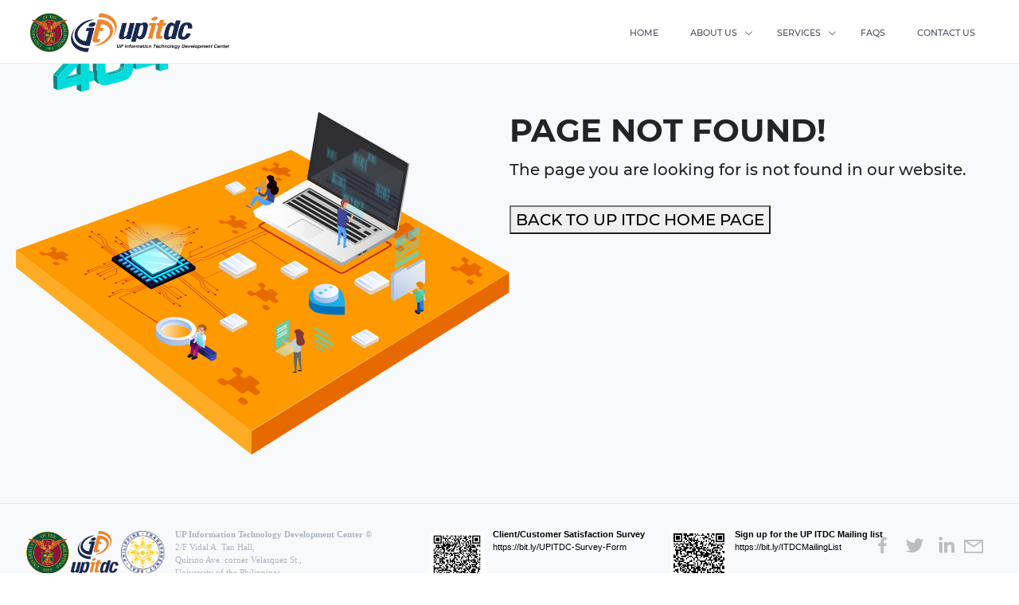

--- FILE ---
content_type: text/css
request_url: https://itdc.up.edu.ph/user/themes/quark/css/itdc_style.css
body_size: 2011
content:
html{
	overflow-x:hidden;
}

@font-face {
  font-family: 'Montserrat-Medium';
  src: url('../fonts/Montserrat-Medium.ttf') format('truetype');
}

@font-face {
  font-family: 'Montserrat-Bold';
  src: url('../fonts/Montserrat-Bold.ttf') format('truetype');
}

body.sticky-footer #page-wrapper {
    -ms-flex: 1 0 auto;
    flex: 1 0 auto;
    background-color: #ef851e;
}

nav.dropmenu.animated ul li a{
    font-size:16px!important;
}

.btn.focus, .btn:focus {
    outline: 0;
    box-shadow: none;
}

.btn-orange{
	background-color:#ED862F;
	color:white;
}

a:hover .btn-orange{
	background-color:#c66328;
	color:white;
}

a .white_link{
    color: white;
}

a:hover .white_link, a:active .white_link{
    color: #162950! important;
    transition: 0.5s;
}
a:visited .white_link{
    color: inherit;
}

.card-header .btn-link {
    color: #333;
    font-weight: 600;
    font-size: 21px;
    border-radius: 0;
    padding-top: 0px;
    line-height: 10px;
    padding-bottom: 20px;
		text-decoration:none;
}

.card-header .btn-link:hover {
	background-color:initial;
	color:#ED862F;
}

#primary-menu li a:hover, #primary-menu .menu-item-has-children .sub-menu li a:hover, #primary-menu .page_item_has_children .children li a:hover{
		color:#ED862F;
}

h3:hover.blue_link.headline_news_title{
	color: #ef861d;
	transition: 0.5s;
}

a:hover{
	text-decoration:none;
	transition: 0.5s;
}

img.uis_button{
	opacity:.8;
}


img:hover.uis_button{
	opacity:1;
	transition: 0.5s;
}


#page{
	font-family: 'Montserrat-Medium', sans-serif;
    font-size: 18px;
    font-weight: 400;
}

img.img_fill.cover_full  {
	width:-webkit-fill-available;
	width: -moz-max-content;
}

#primary-menu {
    margin-top: -75px;
}



.blog article .entry-title, .blog article .entry-meta, .blog article .entry-footer, .search article .entry-title, .search article .entry-meta, .search article .entry-footer {
    border: 0;
    text-align: left;
}

.entry-title a{
	font-weight:600;
}

.entry-meta {
    color: #333333;
}

.entry-content{
	background-color:#F4F4F4;
	margin-top:-52px;
	padding-top:0px;
}

.search {
    text-align: left;
}

.grey-container{
	padding-top:1em;
	padding-bottom:1em;
}

.orange{
	color:#ED862F;
}

h1{
	font-size:40px;
}

h1,h2,h3,h4,h5,h6{
font-family: 'Montserrat-Bold', sans-serif;	
font-weight:600;
}

p, li, ol, ul, a{
	font-family: 'Montserrat-Medium', sans-serif;	
	font-size:18px;
	font-weight:400;
}
.entry-content{
	/*padding-top:1.4em;*/
}

#content .btn.btn-dark a,#content .btn.btn-dark a:visited{
	color:white;
}

#content .btn.btn-dark a:hover,#content .btn.btn-dark a:active, #content .btn.btn-dark a:focus{
	color:black;
}

.btn.btn-dark:hover{
	color:black;
}

.news_title{
font-size: 16px;
font-weight:500;
color:white;
}

.btn:hover{
	background-color:white;
	color:black;
}

.headline_news_title{
font-size: 20px;
font-weight:500;
color:#162950;
}

a:hover.news_title {
text-decoration:none;
color: #182752;
}

#primary-menu li a, #primary-menu .menu-item-has-children .sub-menu li a, #primary-menu .page_item_has_children .children li a{
	font-family: 'Montserrat-Medium', sans-serif;	
	font-weight:500;
	font-size: 15px;
	color:#525252;
	z-index:99999;
}

#primary-menu li a:hover, #primary-menu li a:active, .main-navigation a:hover, .main-navigation a:active {
	color:#ef861d;
}

.news_date{
font-size: 14px;
color:white;	
font-family: 'Montserrat-Medium', sans-serif;
}

.nopadding {
   padding: 0 !important;
   margin: 0 !important;
}

a:hover.footer_social{
	color:#ED862F;
}

#footer a,a:link #footer, a:visited{
	color:#d8d8d8;
}
a:hover #footer {
	color:#ED862F;
}


a:link.footer_social,a.footer_social,a:visited.footer_social{
	color:#d8d8d8;
	font-size:30px;
}


#primary-menu .menu-item-has-children .sub-menu, #primary-menu .page_item_has_children .children{
		z-index:99999;
}

#primary #main #pnumber a{ 
color: white; 
text-decoration: none; 
}

#primary #main #pnumber a:visited, #primary #main #pnumber a:focus{ 
color: white!important; 
text-decoration: none; 
}

#footer {
    margin-top: 0em;
}

.maroon-container{
	color:white; 
	background-color: #8E1538; 
	width:100%;
	margin-top: 0em;
    	clear: both;
    	margin-bottom: 0em;
	padding-top:1em;
	padding-bottom:2em;
}

.green-container{
	color:white; 
	background-color: #00573F; 
	width:100%;
    clear: both;
    margin-bottom: 0em;
	margin-top:0em;
	padding-top:1em;
	padding-bottom:2em;
}

.green{
	color:#00573F;
}

.break-green-body {
    border-bottom: 5px solid #00573F;
    width: 100px;
    margin-bottom: 3em;
    margin-top: 3em;
}

p {
    margin: 0 0 0px;
}

.minus-top {
margin-top:-61px;
}

/* Accordion */

label {
    display: inline-block;
    max-width: 100%;
    margin-bottom: 0px;
    font-weight: bold;
}

.half {
  width: 80%;
  padding: 0 1em;
}


.news-desc{
margin-left: 1em;
}

.thumb-news{
clear:none;
}

.category-style {
	margin: 10px;
	padding-left:5em;
	padding-right:5em;
	width:60%;
	margin-left:auto;
	margin-right:auto;

}

.icon-home:hover {
 fill: black;
}



.main-navigation a:hover, .main-navigation a:active {
    color: #ED852E;
}

.featured-news-title{
	color:black; 
	background-color:white; 
	padding:5px;   
	width: 50%;
}


@media screen and (max-width:990px) {
        /* And even smaller */

.featured-news-title{ 
	width: 80%;
}

#secondary {
    width: 100%;
    margin-bottom: 23em;
    padding-top: 1.55em;
}
 
.itdclogo-svg{
margin-left:auto;
margin-right:auto;
}

} /**end of  950px  Media Query**/

@media screen and (max-width:762px) {
        /* And even smaller */

.featured-news-title{ 
	width: 80%;
}

#secondary {
    margin-bottom: 5em;
}
 
.single .post-navigation .nav-previous, .nav-next {
    float: none;
    margin-left: 0%;
    width: 80%;
    margin-left: auto;
    margin-right: auto;
}

.text-right .custom-logo, .text-right .logo-image, a.custom-logo-link {
    float: none;
    z-index: 99;
    padding-bottom: 10px;
}

.single .post-navigation {
    margin-bottom: 0em;
}

} /**end of  762px  Media Query**/



@media screen and (max-width:480px) {
        /* And even smaller */

.featured-news-title{ 
	width: 80%;
}

#secondary {
    margin-bottom: 5em;
}
 
.single .post-navigation .nav-previous, .nav-next {
    float: none;
    margin-left: 0%;
    width: 80%;
    margin-left: auto;
    margin-right: auto;
}

.text-right .custom-logo, .text-right .logo-image, a.custom-logo-link {
    float: none;
    z-index: 99;
    padding-bottom: 10px;
}

.single .post-navigation {
    margin-bottom: 0em;
}

} /**end of  480px  Media Query**/

@media screen and (max-width:412px) {
        /* And even smaller */

#metaslider_container_84 {
    display: none;
}

}

input#s .form-control{
    display: block;
	background-color:#ebebeb;
}

.input-group .form-control {
	opacity:inherit;
}

/* Crunchify social plugins */
#content a.crunchify-link, #content a.crunchify-link  {
    padding: 4px 8px 6px 8px;
    color: white;
    font-size: 12px;
    border-radius: 2px;
    margin-right: 2px;
    cursor: pointer;
    -moz-background-clip: padding;
    -webkit-background-clip: padding-box;
    box-shadow: inset 0 -3px 0 rgba(0,0,0,.2);
    -moz-box-shadow: inset 0 -3px 0 rgba(0,0,0,.2);
    -webkit-box-shadow: inset 0 -3px 0 rgba(0,0,0,.2);
}
 
#content a.crunchify-link:hover,#content a.crunchify-link:active {
    color: white;
}
 
.crunchify-twitter {
    background: #00aced;
}
 
.crunchify-twitter:hover,.crunchify-twitter:active {
    background: #0084b4;
}
 
a.crunchify-facebook {
    background: #3B5997;
	color:white;
}
 
.crunchify-facebook:hover,.crunchify-facebook:active {
    background: #2d4372;
	color:white;
}
 
.crunchify-googleplus {
    background: #D64937;
}
 
.crunchify-googleplus:hover,.crunchify-googleplus:active {
    background: #b53525;
}
 
.crunchify-buffer {
    background: #444;
}
 
.crunchify-buffer:hover,.crunchify-buffer:active {
    background: #222;
}
 
.crunchify-pinterest {
    background: #bd081c;
}
 
.crunchify-pinterest:hover,.crunchify-pinterest:active {
    background: #bd081c;
}

.crunchify-social {
    margin: 20px 0px 25px 0px;
    -webkit-font-smoothing: antialiased;
    font-size: 12px;
}

/*end social media sharing*/
.nav-links a{
	background:white;
}

#content .nav-links a:hover, #content.nav-links.nav-previous a:hover, #content.nav-links.nav-next a:hover{
	background:#ED862F;
	color:white;
}

.dropmenu ul {
    white-space: inherit!important;
}


/* iPad Air Size */
@media screen and (max-width: 1024px){
.logo-footer{
    height: 80px;
    float: left;
    padding-right: 1em;
}
}
.center { display: block; margin: 0 auto; }


--- FILE ---
content_type: text/css
request_url: https://itdc.up.edu.ph/user/themes/quark/css-compiled/spectre.min.css
body_size: 9896
content:
/*! Spectre.css v0.5.5 | MIT License | github.com/picturepan2/spectre */html{font-family:sans-serif;-ms-text-size-adjust:100%;-webkit-text-size-adjust:100%}body{margin:0}article,aside,footer,header,nav,section{display:block}h1{font-size:2em;margin:.67em 0}figcaption,figure,main{display:block}hr{overflow:visible;box-sizing:content-box;height:0}a{background-color:transparent;-webkit-text-decoration-skip:objects}a:active,a:hover{outline-width:0}address{font-style:normal}b,strong{font-weight:inherit}b,strong{font-weight:bolder}code,kbd,pre,samp{font-family:'SF Mono','Segoe UI Mono','Roboto Mono',Menlo,Courier,monospace;font-size:1em}dfn{font-style:italic}small{font-size:80%;font-weight:400}sub,sup{font-size:75%;line-height:0;position:relative;vertical-align:baseline}sub{bottom:-.25em}sup{top:-.5em}audio,video{display:inline-block}audio:not([controls]){display:none;height:0}img{border-style:none}svg:not(:root){overflow:hidden}button,input,optgroup,select,textarea{font-family:inherit;font-size:inherit;line-height:inherit;margin:0}button,input{overflow:visible}button,select{text-transform:none}[type=reset],[type=submit],button,html [type=button]{-webkit-appearance:button}[type=button]::-moz-focus-inner,[type=reset]::-moz-focus-inner,[type=submit]::-moz-focus-inner,button::-moz-focus-inner{padding:0;border-style:none}fieldset{margin:0;padding:0;border:0}legend{display:table;box-sizing:border-box;max-width:100%;padding:0;white-space:normal;color:inherit}progress{display:inline-block;vertical-align:baseline}textarea{overflow:auto}[type=checkbox],[type=radio]{box-sizing:border-box;padding:0}[type=number]::-webkit-inner-spin-button,[type=number]::-webkit-outer-spin-button{height:auto}[type=search]{outline-offset:-2px;-webkit-appearance:textfield}[type=search]::-webkit-search-cancel-button,[type=search]::-webkit-search-decoration{-webkit-appearance:none}::-webkit-file-upload-button{font:inherit;-webkit-appearance:button}details,menu{display:block}summary{display:list-item;outline:0}canvas{display:inline-block}template{display:none}[hidden]{display:none}*,::after,::before{box-sizing:inherit}html{font-size:20px;line-height:1.5;box-sizing:border-box;-webkit-tap-highlight-color:transparent}body{font-family:-apple-system,system-ui,BlinkMacSystemFont,'Segoe UI',Roboto,'Helvetica Neue',sans-serif;font-size:.8rem;overflow-x:hidden;color:#50596c;background:#fff;text-rendering:optimizeLegibility}a{text-decoration:none;color:#3085ee;outline:0}a:focus{box-shadow:0 0 0 .1rem rgba(48,133,238,.2)}a.active,a:active,a:focus,a:hover{text-decoration:underline;color:#126bd9}a:visited{color:#5fa1f2}h1,h2,h3,h4,h5,h6{font-weight:500;line-height:1.2;margin-top:0;margin-bottom:.5em;color:inherit}.h1,.h2,.h3,.h4,.h5,.h6{font-weight:500}.h1,h1{font-size:2rem}.h2,h2{font-size:1.6rem}.h3,h3{font-size:1.4rem}.h4,h4{font-size:1.2rem}.h5,h5{font-size:1rem}.h6,h6{font-size:.8rem}p{margin:0 0 1.2rem}a,ins,u{-webkit-text-decoration-skip:ink edges;text-decoration-skip:ink edges}abbr[title]{cursor:help;text-decoration:none;border-bottom:.05rem dotted}kbd{font-size:.7rem;line-height:1.2;padding:.1rem .2rem;color:#fff;border-radius:.1rem;background:#454d5d}mark{padding:.05rem;color:#50596c;border-radius:.1rem;background:#ffe9b3}blockquote{margin-left:0;padding:.4rem .8rem;border-left:.1rem solid #e7e9ed}blockquote p:last-child{margin-bottom:0}ol,ul{margin:.8rem 0 .8rem .8rem;padding:0}ol ol,ol ul,ul ol,ul ul{margin:.8rem 0 .8rem .8rem}ol li,ul li{margin-top:.4rem}ul{list-style:disc inside}ul ul{list-style-type:circle}ol{list-style:decimal inside}ol ol{list-style-type:lower-alpha}dl dt{font-weight:700}dl dd{margin:.4rem 0 .8rem 0}.lang-zh,.lang-zh-hans,html:lang(zh),html:lang(zh-Hans){font-family:-apple-system,system-ui,BlinkMacSystemFont,'Segoe UI',Roboto,'PingFang SC','Hiragino Sans GB','Microsoft YaHei','Helvetica Neue',sans-serif}.lang-zh-hant,html:lang(zh-Hant){font-family:-apple-system,system-ui,BlinkMacSystemFont,'Segoe UI',Roboto,'PingFang TC','Hiragino Sans CNS','Microsoft JhengHei','Helvetica Neue',sans-serif}.lang-ja,html:lang(ja){font-family:-apple-system,system-ui,BlinkMacSystemFont,'Segoe UI',Roboto,'Hiragino Sans','Hiragino Kaku Gothic Pro','Yu Gothic',YuGothic,Meiryo,'Helvetica Neue',sans-serif}.lang-ko,html:lang(ko){font-family:-apple-system,system-ui,BlinkMacSystemFont,'Segoe UI',Roboto,'Malgun Gothic','Helvetica Neue',sans-serif}.lang-cjk ins,.lang-cjk u,:lang(ja) ins,:lang(ja) u,:lang(zh) ins,:lang(zh) u{text-decoration:none;border-bottom:.05rem solid}.lang-cjk del+del,.lang-cjk del+s,.lang-cjk ins+ins,.lang-cjk ins+u,.lang-cjk s+del,.lang-cjk s+s,.lang-cjk u+ins,.lang-cjk u+u,:lang(ja) del+del,:lang(ja) del+s,:lang(ja) ins+ins,:lang(ja) ins+u,:lang(ja) s+del,:lang(ja) s+s,:lang(ja) u+ins,:lang(ja) u+u,:lang(zh) del+del,:lang(zh) del+s,:lang(zh) ins+ins,:lang(zh) ins+u,:lang(zh) s+del,:lang(zh) s+s,:lang(zh) u+ins,:lang(zh) u+u{margin-left:.125em}.table{width:100%;border-spacing:0;border-collapse:collapse;text-align:left}.table.table-striped tbody tr:nth-of-type(odd){background:#f8f9fa}.table tbody tr.active,.table.table-striped tbody tr.active{background:#f0f1f4}.table.table-hover tbody tr:hover{background:#f0f1f4}.table.table-scroll{display:block;overflow-x:auto;padding-bottom:.75rem;white-space:nowrap}.table td,.table th{padding:.6rem .4rem;border-bottom:.05rem solid #e7e9ed}.table th{border-bottom-width:.1rem}.btn,.button{font-size:.8rem;line-height:1.2rem;display:inline-block;height:1.8rem;padding:.25rem .4rem;cursor:pointer;-webkit-user-select:none;-moz-user-select:none;-ms-user-select:none;user-select:none;transition:all .2s ease;text-align:center;vertical-align:middle;white-space:nowrap;text-decoration:none;color:#3085ee;border:.05rem solid #3085ee;border-radius:.1rem;outline:0;background:#fff;-webkit-appearance:none;-moz-appearance:none;appearance:none}.btn:focus,.button:focus{box-shadow:0 0 0 .1rem rgba(48,133,238,.2)}.btn:focus,.btn:hover,.button:focus,.button:hover{text-decoration:none;border-color:#227ded;background:#e1edfd}.active.button,.btn.active,.btn:active,.button:active{text-decoration:none;color:#fff;border-color:#1370e3;background:#227ded}.active.loading.button::after,.btn.active.loading::after,.btn:active.loading::after,.button:active.loading::after{border-bottom-color:#fff;border-left-color:#fff}.btn.disabled,.btn:disabled,.btn[disabled],.button:disabled,.button[disabled],.disabled.button{cursor:default;pointer-events:none;opacity:.5}.btn-primary.button,.btn.btn-primary{color:#fff;border-color:#227ded;background:#3085ee}.btn-primary.button:focus,.btn-primary.button:hover,.btn.btn-primary:focus,.btn.btn-primary:hover{color:#fff;border-color:#1370e3;background:#1877ec}.btn-primary.active.button,.btn-primary.button:active,.btn.btn-primary.active,.btn.btn-primary:active{color:#fff;border-color:#126bd9;background:#1372e7}.btn-primary.loading.button::after,.btn.btn-primary.loading::after{border-bottom-color:#fff;border-left-color:#fff}.btn-success.button,.btn.btn-success{color:#fff;border-color:#2faa3f;background:#32b643}.btn-success.button:focus,.btn.btn-success:focus{box-shadow:0 0 0 .1rem rgba(50,182,67,.2)}.btn-success.button:focus,.btn-success.button:hover,.btn.btn-success:focus,.btn.btn-success:hover{color:#fff;border-color:#2da23c;background:#30ae40}.btn-success.active.button,.btn-success.button:active,.btn.btn-success.active,.btn.btn-success:active{color:#fff;border-color:#278e34;background:#2a9a39}.btn-success.loading.button::after,.btn.btn-success.loading::after{border-bottom-color:#fff;border-left-color:#fff}.btn-error.button,.btn.btn-error{color:#fff;border-color:#d95000;background:#e85600}.btn-error.button:focus,.btn.btn-error:focus{box-shadow:0 0 0 .1rem rgba(232,86,0,.2)}.btn-error.button:focus,.btn-error.button:hover,.btn.btn-error:focus,.btn.btn-error:hover{color:#fff;border-color:#cf4d00;background:#de5200}.btn-error.active.button,.btn-error.button:active,.btn.btn-error.active,.btn.btn-error:active{color:#fff;border-color:#b54300;background:#c44900}.btn-error.loading.button::after,.btn.btn-error.loading::after{border-bottom-color:#fff;border-left-color:#fff}.btn-link.button,.btn.btn-link{color:#3085ee;border-color:transparent;background:0 0}.btn-link.active.button,.btn-link.button:active,.btn-link.button:focus,.btn-link.button:hover,.btn.btn-link.active,.btn.btn-link:active,.btn.btn-link:focus,.btn.btn-link:hover{color:#126bd9}.btn-sm.button,.btn.btn-sm{font-size:.7rem;height:1.4rem;padding:.05rem .3rem}.btn-lg.button,.btn.btn-lg{font-size:.9rem;height:2rem;padding:.35rem .6rem}.btn-block.button,.btn.btn-block{display:block;width:100%}.btn-action.button,.btn.btn-action{width:1.8rem;padding-right:0;padding-left:0}.btn-action.btn-sm.button,.btn.btn-action.btn-sm{width:1.4rem}.btn-action.btn-lg.button,.btn.btn-action.btn-lg{width:2rem}.btn-clear.button,.btn.btn-clear{line-height:.8rem;width:.8rem;height:.8rem;margin-right:-2px;margin-left:.2rem;padding:0;text-decoration:none;opacity:1;color:currentColor;border:0;background:0 0}.btn-clear.button:hover,.btn.btn-clear:hover{opacity:.95}.btn-clear.button::before,.btn.btn-clear::before{content:'\2715'}.btn-group{display:-ms-inline-flexbox;display:inline-flex;-ms-flex-wrap:wrap;flex-wrap:wrap}.btn-group .btn,.btn-group .button{-ms-flex:1 0 auto;flex:1 0 auto}.btn-group .btn:first-child:not(:last-child),.btn-group .button:first-child:not(:last-child){border-top-right-radius:0;border-bottom-right-radius:0}.btn-group .btn:not(:first-child):not(:last-child),.btn-group .button:not(:first-child):not(:last-child){margin-left:-.05rem;border-radius:0}.btn-group .btn:last-child:not(:first-child),.btn-group .button:last-child:not(:first-child){margin-left:-.05rem;border-top-left-radius:0;border-bottom-left-radius:0}.btn-group .active.button,.btn-group .btn.active,.btn-group .btn:active,.btn-group .btn:focus,.btn-group .btn:hover,.btn-group .button:active,.btn-group .button:focus,.btn-group .button:hover{z-index:1}.btn-group.btn-group-block{display:-ms-flexbox;display:flex}.btn-group.btn-group-block .btn,.btn-group.btn-group-block .button{-ms-flex:1 0 0;flex:1 0 0}.form-group:not(:last-child){margin-bottom:.4rem}fieldset{margin-bottom:.8rem}legend{font-size:.9rem;font-weight:500;margin-bottom:.8rem}.form-label{line-height:1.2rem;display:block;padding:.3rem 0}.form-label.label-sm{font-size:.7rem;padding:.1rem 0}.form-label.label-lg{font-size:.9rem;padding:.4rem 0}.form-input,.search-input,[data-grav-field=array] input,[data-grav-field=array] textarea{font-size:.8rem;line-height:1.2rem;position:relative;display:block;width:100%;max-width:100%;height:1.8rem;padding:.25rem .4rem;transition:all .2s ease;color:#50596c;border:.05rem solid #caced7;border-radius:.1rem;outline:0;background:#fff;background-image:none;-webkit-appearance:none;-moz-appearance:none;appearance:none}.form-input:focus,.search-input:focus,[data-grav-field=array] input:focus,[data-grav-field=array] textarea:focus{border-color:#3085ee;box-shadow:0 0 0 .1rem rgba(48,133,238,.2)}.form-input::-webkit-input-placeholder,.search-input::-webkit-input-placeholder,[data-grav-field=array] input::-webkit-input-placeholder,[data-grav-field=array] textarea::-webkit-input-placeholder{color:#acb3c2}.form-input:-ms-input-placeholder,.search-input:-ms-input-placeholder,[data-grav-field=array] input:-ms-input-placeholder,[data-grav-field=array] textarea:-ms-input-placeholder{color:#acb3c2}.form-input::-ms-input-placeholder,.search-input::-ms-input-placeholder,[data-grav-field=array] input::-ms-input-placeholder,[data-grav-field=array] textarea::-ms-input-placeholder{color:#acb3c2}.form-input::placeholder,.search-input::placeholder,[data-grav-field=array] input::placeholder,[data-grav-field=array] textarea::placeholder{color:#acb3c2}.form-input.input-sm,.input-sm.search-input,[data-grav-field=array] input.input-sm,[data-grav-field=array] textarea.input-sm{font-size:.7rem;height:1.4rem;padding:.05rem .3rem}.form-input.input-lg,.input-lg.search-input,[data-grav-field=array] input.input-lg,[data-grav-field=array] textarea.input-lg{font-size:.9rem;height:2rem;padding:.35rem .6rem}.form-input.input-inline,.input-inline.search-input,[data-grav-field=array] input.input-inline,[data-grav-field=array] textarea.input-inline{display:inline-block;width:auto;vertical-align:middle}.form-input[type=file],.search-input[type=file],[data-grav-field=array] input[type=file],[data-grav-field=array] textarea[type=file]{height:auto}[data-grav-field=array] textarea,textarea.form-input,textarea.search-input{height:auto}.form-input-hint{font-size:.7rem;margin-top:.2rem;color:#acb3c2}.has-success .form-input-hint,.is-success+.form-input-hint{color:#32b643}.has-error .form-input-hint,.is-error+.form-input-hint{color:#e85600}.form-select{font-size:.8rem;line-height:1.2rem;width:100%;height:1.8rem;padding:.25rem .4rem;vertical-align:middle;color:inherit;border:.05rem solid #caced7;border-radius:.1rem;outline:0;background:#fff;-webkit-appearance:none;-moz-appearance:none;appearance:none}.form-select:focus{border-color:#3085ee;box-shadow:0 0 0 .1rem rgba(48,133,238,.2)}.form-select::-ms-expand{display:none}.form-select.select-sm{font-size:.7rem;height:1.4rem;padding:.05rem 1.1rem .05rem .3rem}.form-select.select-lg{font-size:.9rem;height:2rem;padding:.35rem 1.4rem .35rem .6rem}.form-select[multiple],.form-select[size]{height:auto;padding:.25rem .4rem}.form-select[multiple] option,.form-select[size] option{padding:.1rem .2rem}.form-select:not([multiple]):not([size]){padding-right:1.2rem;background:#fff url('data:image/svg+xml;charset=utf8,%3Csvg%20xmlns=\'http://www.w3.org/2000/svg\'%20viewBox=\'0%200%204%205\'%3E%3Cpath%20fill=\'%23667189\'%20d=\'M2%200L0%202h4zm0%205L0%203h4z\'/%3E%3C/svg%3E') no-repeat right .35rem center/.4rem .5rem}.has-icon-left,.has-icon-right{position:relative}.has-icon-left .form-icon,.has-icon-right .form-icon{position:absolute;z-index:2;top:50%;width:.8rem;height:.8rem;margin:0 .25rem;transform:translateY(-50%)}.has-icon-left .form-icon{left:.05rem}.has-icon-left .form-input,.has-icon-left .search-input,.has-icon-left [data-grav-field=array] input,.has-icon-left [data-grav-field=array] textarea,[data-grav-field=array] .has-icon-left input,[data-grav-field=array] .has-icon-left textarea{padding-left:1.3rem}.has-icon-right .form-icon{right:.05rem}.has-icon-right .form-input,.has-icon-right .search-input,.has-icon-right [data-grav-field=array] input,.has-icon-right [data-grav-field=array] textarea,[data-grav-field=array] .has-icon-right input,[data-grav-field=array] .has-icon-right textarea{padding-right:1.3rem}.form-checkbox,.form-radio,.form-switch{line-height:1.2rem;position:relative;display:block;min-height:1.2rem;margin:.2rem 0;padding:.1rem .4rem .1rem 1.2rem}.form-checkbox input,.form-radio input,.form-switch input{position:absolute;overflow:hidden;clip:rect(0,0,0,0);width:1px;height:1px;margin:-1px}.form-checkbox input:focus+.form-icon,.form-radio input:focus+.form-icon,.form-switch input:focus+.form-icon{border-color:#3085ee;box-shadow:0 0 0 .1rem rgba(48,133,238,.2)}.form-checkbox input:checked+.form-icon,.form-radio input:checked+.form-icon,.form-switch input:checked+.form-icon{border-color:#3085ee;background:#3085ee}.form-checkbox .form-icon,.form-radio .form-icon,.form-switch .form-icon{position:absolute;display:inline-block;cursor:pointer;transition:all .2s ease;border:.05rem solid #caced7}.form-checkbox.input-sm,.form-radio.input-sm,.form-switch.input-sm{font-size:.7rem;margin:0}.form-checkbox.input-lg,.form-radio.input-lg,.form-switch.input-lg{font-size:.9rem;margin:.3rem 0}.form-checkbox .form-icon,.form-radio .form-icon{top:.3rem;left:0;width:.8rem;height:.8rem;background:#fff}.form-checkbox input:active+.form-icon,.form-radio input:active+.form-icon{background:#f0f1f4}.form-checkbox .form-icon{border-radius:.1rem}.form-checkbox input:checked+.form-icon::before{position:absolute;top:50%;left:50%;width:6px;height:9px;margin-top:-6px;margin-left:-3px;content:'';transform:rotate(45deg);border:.1rem solid #fff;border-top-width:0;border-left-width:0;background-clip:padding-box}.form-checkbox input:indeterminate+.form-icon{border-color:#3085ee;background:#3085ee}.form-checkbox input:indeterminate+.form-icon::before{position:absolute;top:50%;left:50%;width:10px;height:2px;margin-top:-1px;margin-left:-5px;content:'';background:#fff}.form-radio .form-icon{border-radius:50%}.form-radio input:checked+.form-icon::before{position:absolute;top:50%;left:50%;width:6px;height:6px;content:'';transform:translate(-50%,-50%);border-radius:50%;background:#fff}.form-switch{padding-left:2rem}.form-switch .form-icon{top:.25rem;left:0;width:1.6rem;height:.9rem;border-radius:.45rem;background:#acb3c2;background-clip:padding-box}.form-switch .form-icon::before{position:absolute;top:0;left:0;display:block;width:.8rem;height:.8rem;content:'';transition:all .2s ease;border-radius:50%;background:#fff}.form-switch input:checked+.form-icon::before{left:14px}.form-switch input:active+.form-icon::before{background:#f8f9fa}.input-group{display:-ms-flexbox;display:flex}.input-group .input-group-addon{line-height:1.2rem;padding:.25rem .4rem;white-space:nowrap;border:.05rem solid #caced7;border-radius:.1rem;background:#f8f9fa}.input-group .input-group-addon.addon-sm{font-size:.7rem;padding:.05rem .3rem}.input-group .input-group-addon.addon-lg{font-size:.9rem;padding:.35rem .6rem}.input-group .form-input,.input-group .form-select,.input-group .search-input,.input-group [data-grav-field=array] input,.input-group [data-grav-field=array] textarea,[data-grav-field=array] .input-group input,[data-grav-field=array] .input-group textarea{width:1%;-ms-flex:1 1 auto;flex:1 1 auto}.input-group .input-group-btn{z-index:1}.input-group .form-input:first-child:not(:last-child),.input-group .form-select:first-child:not(:last-child),.input-group .input-group-addon:first-child:not(:last-child),.input-group .input-group-btn:first-child:not(:last-child),.input-group .search-input:first-child:not(:last-child),.input-group [data-grav-field=array] input:first-child:not(:last-child),.input-group [data-grav-field=array] textarea:first-child:not(:last-child),[data-grav-field=array] .input-group input:first-child:not(:last-child),[data-grav-field=array] .input-group textarea:first-child:not(:last-child){border-top-right-radius:0;border-bottom-right-radius:0}.input-group .form-input:not(:first-child):not(:last-child),.input-group .form-select:not(:first-child):not(:last-child),.input-group .input-group-addon:not(:first-child):not(:last-child),.input-group .input-group-btn:not(:first-child):not(:last-child),.input-group .search-input:not(:first-child):not(:last-child),.input-group [data-grav-field=array] input:not(:first-child):not(:last-child),.input-group [data-grav-field=array] textarea:not(:first-child):not(:last-child),[data-grav-field=array] .input-group input:not(:first-child):not(:last-child),[data-grav-field=array] .input-group textarea:not(:first-child):not(:last-child){margin-left:-.05rem;border-radius:0}.input-group .form-input:last-child:not(:first-child),.input-group .form-select:last-child:not(:first-child),.input-group .input-group-addon:last-child:not(:first-child),.input-group .input-group-btn:last-child:not(:first-child),.input-group .search-input:last-child:not(:first-child),.input-group [data-grav-field=array] input:last-child:not(:first-child),.input-group [data-grav-field=array] textarea:last-child:not(:first-child),[data-grav-field=array] .input-group input:last-child:not(:first-child),[data-grav-field=array] .input-group textarea:last-child:not(:first-child){margin-left:-.05rem;border-top-left-radius:0;border-bottom-left-radius:0}.input-group .form-input:focus,.input-group .form-select:focus,.input-group .input-group-addon:focus,.input-group .input-group-btn:focus,.input-group .search-input:focus,.input-group [data-grav-field=array] input:focus,.input-group [data-grav-field=array] textarea:focus,[data-grav-field=array] .input-group input:focus,[data-grav-field=array] .input-group textarea:focus{z-index:2}.input-group .form-select{width:auto}.input-group.input-inline{display:-ms-inline-flexbox;display:inline-flex}.form-input.is-success,.form-select.is-success,.has-success .form-input,.has-success .form-select,.has-success .search-input,.has-success [data-grav-field=array] input,.has-success [data-grav-field=array] textarea,.is-success.search-input,[data-grav-field=array] .has-success input,[data-grav-field=array] .has-success textarea,[data-grav-field=array] input.is-success,[data-grav-field=array] textarea.is-success{border-color:#32b643;background:#f9fdfa}.form-input.is-success:focus,.form-select.is-success:focus,.has-success .form-input:focus,.has-success .form-select:focus,.has-success .search-input:focus,.has-success [data-grav-field=array] input:focus,.has-success [data-grav-field=array] textarea:focus,.is-success.search-input:focus,[data-grav-field=array] .has-success input:focus,[data-grav-field=array] .has-success textarea:focus,[data-grav-field=array] input.is-success:focus,[data-grav-field=array] textarea.is-success:focus{box-shadow:0 0 0 .1rem rgba(50,182,67,.2)}.form-input.is-error,.form-select.is-error,.has-error .form-input,.has-error .form-select,.has-error .search-input,.has-error [data-grav-field=array] input,.has-error [data-grav-field=array] textarea,.is-error.search-input,[data-grav-field=array] .has-error input,[data-grav-field=array] .has-error textarea,[data-grav-field=array] input.is-error,[data-grav-field=array] textarea.is-error{border-color:#e85600;background:#fffaf7}.form-input.is-error:focus,.form-select.is-error:focus,.has-error .form-input:focus,.has-error .form-select:focus,.has-error .search-input:focus,.has-error [data-grav-field=array] input:focus,.has-error [data-grav-field=array] textarea:focus,.is-error.search-input:focus,[data-grav-field=array] .has-error input:focus,[data-grav-field=array] .has-error textarea:focus,[data-grav-field=array] input.is-error:focus,[data-grav-field=array] textarea.is-error:focus{box-shadow:0 0 0 .1rem rgba(232,86,0,.2)}.form-checkbox.is-error .form-icon,.form-radio.is-error .form-icon,.form-switch.is-error .form-icon,.has-error .form-checkbox .form-icon,.has-error .form-radio .form-icon,.has-error .form-switch .form-icon{border-color:#e85600}.form-checkbox.is-error input:checked+.form-icon,.form-radio.is-error input:checked+.form-icon,.form-switch.is-error input:checked+.form-icon,.has-error .form-checkbox input:checked+.form-icon,.has-error .form-radio input:checked+.form-icon,.has-error .form-switch input:checked+.form-icon{border-color:#e85600;background:#e85600}.form-checkbox.is-error input:focus+.form-icon,.form-radio.is-error input:focus+.form-icon,.form-switch.is-error input:focus+.form-icon,.has-error .form-checkbox input:focus+.form-icon,.has-error .form-radio input:focus+.form-icon,.has-error .form-switch input:focus+.form-icon{border-color:#e85600;box-shadow:0 0 0 .1rem rgba(232,86,0,.2)}.form-checkbox.is-error input:indeterminate+.form-icon,.has-error .form-checkbox input:indeterminate+.form-icon{border-color:#e85600;background:#e85600}.form-input:not(:placeholder-shown):invalid,.search-input:not(:placeholder-shown):invalid,[data-grav-field=array] input:not(:placeholder-shown):invalid,[data-grav-field=array] textarea:not(:placeholder-shown):invalid{border-color:#e85600}.form-input:not(:placeholder-shown):invalid:focus,.search-input:not(:placeholder-shown):invalid:focus,[data-grav-field=array] input:not(:placeholder-shown):invalid:focus,[data-grav-field=array] textarea:not(:placeholder-shown):invalid:focus{background:#ff701c;box-shadow:0 0 0 .1rem rgba(232,86,0,.2)}.form-input:not(:placeholder-shown):invalid+.form-input-hint,.search-input:not(:placeholder-shown):invalid+.form-input-hint,[data-grav-field=array] input:not(:placeholder-shown):invalid+.form-input-hint,[data-grav-field=array] textarea:not(:placeholder-shown):invalid+.form-input-hint{color:#e85600}.disabled.search-input,.form-input.disabled,.form-input:disabled,.form-select.disabled,.form-select:disabled,.search-input:disabled,[data-grav-field=array] input.disabled,[data-grav-field=array] input:disabled,[data-grav-field=array] textarea.disabled,[data-grav-field=array] textarea:disabled{cursor:not-allowed;opacity:.5;background-color:#f0f1f4}.form-input[readonly],.search-input[readonly],[data-grav-field=array] input[readonly],[data-grav-field=array] textarea[readonly]{background-color:#f8f9fa}input.disabled+.form-icon,input:disabled+.form-icon{cursor:not-allowed;opacity:.5;background:#f0f1f4}.form-switch input.disabled+.form-icon::before,.form-switch input:disabled+.form-icon::before{background:#fff}.form-horizontal{padding:.4rem 0}.form-horizontal .form-group{display:-ms-flexbox;display:flex;-ms-flex-wrap:wrap;flex-wrap:wrap}.form-inline{display:inline-block}.label{line-height:1.2;display:inline-block;padding:.1rem .2rem;color:#5b657a;border-radius:.1rem;background:#f0f1f4}.label.label-rounded{padding-right:.4rem;padding-left:.4rem;border-radius:5rem}.label.label-primary{color:#fff;background:#3085ee}.label.label-secondary{color:#3085ee;background:#e1edfd}.label.label-success{color:#fff;background:#32b643}.label.label-warning{color:#fff;background:#ffb700}.label.label-error{color:#fff;background:#e85600}code{font-size:85%;line-height:1.2;padding:.1rem .2rem;color:#d73e48;border-radius:.1rem;background:#fcf2f2}.code{position:relative;color:#50596c;border-radius:.1rem}.code::before{font-size:.7rem;position:absolute;top:.1rem;right:.4rem;content:attr(data-lang);color:#acb3c2}.code code{line-height:1.5;display:block;overflow-x:auto;width:100%;padding:1rem;color:inherit;background:#f8f9fa}.img-responsive{display:block;max-width:100%;height:auto}.img-fit-cover{object-fit:cover}.img-fit-contain{object-fit:contain}.video-responsive{position:relative;display:block;overflow:hidden;width:100%;padding:0}.video-responsive::before{display:block;padding-bottom:56.25%;content:''}.video-responsive embed,.video-responsive iframe,.video-responsive object{position:absolute;top:0;right:0;bottom:0;left:0;width:100%;height:100%;border:0}video.video-responsive{max-width:100%;height:auto}video.video-responsive::before{content:none}.video-responsive-4-3::before{padding-bottom:75%}.video-responsive-1-1::before{padding-bottom:100%}.figure{margin:0 0 .4rem 0}.figure .figure-caption{margin-top:.4rem;color:#667189}.container{width:100%;margin-right:auto;margin-left:auto;padding-right:.4rem;padding-left:.4rem}.container.grid-xl{max-width:1296px}.container.grid-lg{max-width:976px}.container.grid-md{max-width:856px}.container.grid-sm{max-width:616px}.container.grid-xs{max-width:496px}.show-lg,.show-md,.show-sm,.show-xl,.show-xs{display:none!important}.columns{display:-ms-flexbox;display:flex;margin-right:-.4rem;margin-left:-.4rem;-ms-flex-wrap:wrap;flex-wrap:wrap}.columns.col-gapless{margin-right:0;margin-left:0}.columns.col-gapless>.column{padding-right:0;padding-left:0}.columns.col-oneline{overflow-x:auto;-ms-flex-wrap:nowrap;flex-wrap:nowrap}.column{max-width:100%;padding-right:.4rem;padding-left:.4rem;-ms-flex:1;flex:1}.column.col-1,.column.col-10,.column.col-11,.column.col-12,.column.col-2,.column.col-3,.column.col-4,.column.col-5,.column.col-6,.column.col-7,.column.col-8,.column.col-9{-ms-flex:none;flex:none}.col-12{width:100%}.col-11{width:91.66666667%}.col-10{width:83.33333333%}.col-9{width:75%}.col-8{width:66.66666667%}.col-7{width:58.33333333%}.col-6{width:50%}.col-5{width:41.66666667%}.col-4{width:33.33333333%}.col-3{width:25%}.col-2{width:16.66666667%}.col-1{width:8.33333333%}.col-auto{width:auto;max-width:none;-ms-flex:0 0 auto;flex:0 0 auto}.col-mx-auto{margin-right:auto;margin-left:auto}.col-ml-auto{margin-left:auto}.col-mr-auto{margin-right:auto}@media (max-width:1280px){.col-xl-1,.col-xl-10,.col-xl-11,.col-xl-12,.col-xl-2,.col-xl-3,.col-xl-4,.col-xl-5,.col-xl-6,.col-xl-7,.col-xl-8,.col-xl-9{-ms-flex:none;flex:none}.col-xl-12{width:100%}.col-xl-11{width:91.66666667%}.col-xl-10{width:83.33333333%}.col-xl-9{width:75%}.col-xl-8{width:66.66666667%}.col-xl-7{width:58.33333333%}.col-xl-6{width:50%}.col-xl-5{width:41.66666667%}.col-xl-4{width:33.33333333%}.col-xl-3{width:25%}.col-xl-2{width:16.66666667%}.col-xl-1{width:8.33333333%}.hide-xl{display:none!important}.show-xl{display:block!important}}@media (max-width:960px){.col-lg-1,.col-lg-10,.col-lg-11,.col-lg-12,.col-lg-2,.col-lg-3,.col-lg-4,.col-lg-5,.col-lg-6,.col-lg-7,.col-lg-8,.col-lg-9{-ms-flex:none;flex:none}.col-lg-12{width:100%}.col-lg-11{width:91.66666667%}.col-lg-10{width:83.33333333%}.col-lg-9{width:75%}.col-lg-8{width:66.66666667%}.col-lg-7{width:58.33333333%}.col-lg-6{width:50%}.col-lg-5{width:41.66666667%}.col-lg-4{width:33.33333333%}.col-lg-3{width:25%}.col-lg-2{width:16.66666667%}.col-lg-1{width:8.33333333%}.hide-lg{display:none!important}.show-lg{display:block!important}}@media (max-width:840px){.col-md-1,.col-md-10,.col-md-11,.col-md-12,.col-md-2,.col-md-3,.col-md-4,.col-md-5,.col-md-6,.col-md-7,.col-md-8,.col-md-9{-ms-flex:none;flex:none}.col-md-12{width:100%}.col-md-11{width:91.66666667%}.col-md-10{width:83.33333333%}.col-md-9{width:75%}.col-md-8{width:66.66666667%}.col-md-7{width:58.33333333%}.col-md-6{width:50%}.col-md-5{width:41.66666667%}.col-md-4{width:33.33333333%}.col-md-3{width:25%}.col-md-2{width:16.66666667%}.col-md-1{width:8.33333333%}.hide-md{display:none!important}.show-md{display:block!important}}@media (max-width:600px){.col-sm-1,.col-sm-10,.col-sm-11,.col-sm-12,.col-sm-2,.col-sm-3,.col-sm-4,.col-sm-5,.col-sm-6,.col-sm-7,.col-sm-8,.col-sm-9{-ms-flex:none;flex:none}.col-sm-12{width:100%}.col-sm-11{width:91.66666667%}.col-sm-10{width:83.33333333%}.col-sm-9{width:75%}.col-sm-8{width:66.66666667%}.col-sm-7{width:58.33333333%}.col-sm-6{width:50%}.col-sm-5{width:41.66666667%}.col-sm-4{width:33.33333333%}.col-sm-3{width:25%}.col-sm-2{width:16.66666667%}.col-sm-1{width:8.33333333%}.hide-sm{display:none!important}.show-sm{display:block!important}}@media (max-width:480px){.col-xs-1,.col-xs-10,.col-xs-11,.col-xs-12,.col-xs-2,.col-xs-3,.col-xs-4,.col-xs-5,.col-xs-6,.col-xs-7,.col-xs-8,.col-xs-9{-ms-flex:none;flex:none}.col-xs-12{width:100%}.col-xs-11{width:91.66666667%}.col-xs-10{width:83.33333333%}.col-xs-9{width:75%}.col-xs-8{width:66.66666667%}.col-xs-7{width:58.33333333%}.col-xs-6{width:50%}.col-xs-5{width:41.66666667%}.col-xs-4{width:33.33333333%}.col-xs-3{width:25%}.col-xs-2{width:16.66666667%}.col-xs-1{width:8.33333333%}.hide-xs{display:none!important}.show-xs{display:block!important}}.navbar{display:-ms-flexbox;display:flex;-ms-flex-align:stretch;align-items:stretch;-ms-flex-wrap:wrap;flex-wrap:wrap;-ms-flex-pack:justify;justify-content:space-between}.navbar .navbar-section{display:-ms-flexbox;display:flex;-ms-flex-align:center;align-items:center;-ms-flex:1 0 0;flex:1 0 0}.navbar .navbar-section:not(:first-child):last-child{-ms-flex-pack:end;justify-content:flex-end}.navbar .navbar-center{display:-ms-flexbox;display:flex;-ms-flex-align:center;align-items:center;-ms-flex:0 0 auto;flex:0 0 auto}.navbar .navbar-brand{font-size:.9rem;text-decoration:none}.accordion input:checked~.accordion-header .icon,.accordion[open] .accordion-header .icon{transform:rotate(90deg)}.accordion input:checked~.accordion-body,.accordion[open] .accordion-body{max-height:50rem}.accordion .accordion-header{display:block;padding:.2rem .4rem}.accordion .accordion-header .icon{transition:all .2s ease}.accordion .accordion-body{overflow:hidden;max-height:0;margin-bottom:.4rem;transition:max-height .2s ease}summary.accordion-header::-webkit-details-marker{display:none}.avatar{font-size:.8rem;font-weight:300;line-height:1.25;position:relative;display:inline-block;width:1.6rem;height:1.6rem;margin:0;vertical-align:middle;color:rgba(255,255,255,.85);border-radius:50%;background:#3085ee}.avatar.avatar-xs{font-size:.4rem;width:.8rem;height:.8rem}.avatar.avatar-sm{font-size:.6rem;width:1.2rem;height:1.2rem}.avatar.avatar-lg{font-size:1.2rem;width:2.4rem;height:2.4rem}.avatar.avatar-xl{font-size:1.6rem;width:3.2rem;height:3.2rem}.avatar img{position:relative;z-index:1;width:100%;height:100%;border-radius:50%}.avatar .avatar-icon,.avatar .avatar-presence{position:absolute;z-index:2;right:14.64%;bottom:14.64%;width:50%;height:50%;padding:.1rem;transform:translate(50%,50%);background:#fff}.avatar .avatar-presence{width:.5em;height:.5em;border-radius:50%;background:#acb3c2;box-shadow:0 0 0 .1rem #fff}.avatar .avatar-presence.online{background:#32b643}.avatar .avatar-presence.busy{background:#e85600}.avatar .avatar-presence.away{background:#ffb700}.avatar[data-initial]::before{position:absolute;z-index:1;top:50%;left:50%;content:attr(data-initial);transform:translate(-50%,-50%);color:currentColor}.badge{position:relative;white-space:nowrap}.badge:not([data-badge])::after,.badge[data-badge]::after{display:inline-block;content:attr(data-badge);transform:translate(-.05rem,-.5rem);color:#fff;border-radius:.5rem;background:#3085ee;background-clip:padding-box;box-shadow:0 0 0 .1rem #fff}.badge[data-badge]::after{font-size:.7rem;line-height:1;min-width:.9rem;height:.9rem;padding:.1rem .2rem;text-align:center;white-space:nowrap}.badge:not([data-badge])::after,.badge[data-badge='']::after{width:6px;min-width:6px;height:6px;padding:0}.badge.btn::after,.badge.button::after{position:absolute;top:0;right:0;transform:translate(50%,-50%)}.badge.avatar::after{position:absolute;z-index:100;top:14.64%;right:14.64%;transform:translate(50%,-50%)}.breadcrumb{margin:.2rem 0;padding:.2rem 0;list-style:none}.breadcrumb .breadcrumb-item{display:inline-block;margin:0;padding:.2rem 0;color:#667189}.breadcrumb .breadcrumb-item:not(:last-child){margin-right:.2rem}.breadcrumb .breadcrumb-item:not(:last-child) a{color:#667189}.breadcrumb .breadcrumb-item:not(:first-child)::before{padding-right:.4rem;content:'/';color:#667189}.bar{display:-ms-flexbox;display:flex;width:100%;height:.8rem;border-radius:.1rem;background:#f0f1f4;-ms-flex-wrap:nowrap;flex-wrap:nowrap}.bar.bar-sm{height:.2rem}.bar .bar-item{font-size:.7rem;line-height:.8rem;position:relative;display:block;width:0;height:100%;text-align:center;color:#fff;background:#3085ee;-ms-flex-negative:0;flex-shrink:0}.bar .bar-item:first-child{border-top-left-radius:.1rem;border-bottom-left-radius:.1rem}.bar .bar-item:last-child{border-top-right-radius:.1rem;border-bottom-right-radius:.1rem;-ms-flex-negative:1;flex-shrink:1}.bar-slider{position:relative;height:.1rem;margin:.4rem 0}.bar-slider .bar-item{position:absolute;left:0;padding:0}.bar-slider .bar-item:not(:last-child):first-child{z-index:1;background:#f0f1f4}.bar-slider .bar-slider-btn{position:absolute;top:50%;right:0;width:.6rem;height:.6rem;padding:0;transform:translate(50%,-50%);border:0;border-radius:50%;background:#3085ee}.bar-slider .bar-slider-btn:active{box-shadow:0 0 0 .1rem #3085ee}.card{display:-ms-flexbox;display:flex;flex-direction:column;border:.05rem solid #e7e9ed;border-radius:.1rem;background:#fff;-ms-flex-direction:column}.card .card-body,.card .card-footer,.card .card-header{padding:.8rem;padding-bottom:0}.card .card-body:last-child,.card .card-footer:last-child,.card .card-header:last-child{padding-bottom:.8rem}.card .card-body{-ms-flex:1 1 auto;flex:1 1 auto}.card .card-image{padding-top:.8rem}.card .card-image:first-child{padding-top:0}.card .card-image:first-child img{border-top-left-radius:.1rem;border-top-right-radius:.1rem}.card .card-image:last-child img{border-bottom-right-radius:.1rem;border-bottom-left-radius:.1rem}.chip{font-size:90%;line-height:.8rem;display:-ms-inline-flexbox;display:inline-flex;overflow:hidden;max-width:320px;height:1.2rem;margin:.1rem;padding:.2rem .4rem;vertical-align:middle;white-space:nowrap;text-decoration:none;text-overflow:ellipsis;border-radius:5rem;background:#f0f1f4;-ms-flex-align:center;align-items:center}.chip.active{color:#fff;background:#3085ee}.chip .avatar{margin-right:.2rem;margin-left:-.4rem}.chip .btn-clear{transform:scale(.75)}.dropdown{position:relative;display:inline-block}.dropdown .menu{position:absolute;top:100%;left:0;display:none;overflow-y:auto;max-height:50vh;animation:slide-down .15s ease 1}.dropdown.dropdown-right .menu{right:0;left:auto}.dropdown .dropdown-toggle:focus+.menu,.dropdown .menu:hover,.dropdown.active .menu{display:block}.dropdown .btn-group .dropdown-toggle:nth-last-child(2){border-top-right-radius:.1rem;border-bottom-right-radius:.1rem}.empty{padding:3.2rem 1.6rem;text-align:center;color:#667189;border-radius:.1rem;background:#f8f9fa}.empty .empty-icon{margin-bottom:.8rem}.empty .empty-subtitle,.empty .empty-title{margin:.4rem auto}.empty .empty-action{margin-top:.8rem}.menu{z-index:300;min-width:180px;margin:0;padding:.4rem;list-style:none;transform:translateY(.2rem);border-radius:.1rem;background:#fff;box-shadow:0 .05rem .2rem rgba(69,77,93,.3)}.menu.menu-nav{background:0 0;box-shadow:none}.menu .menu-item{margin-top:0;padding:0 .4rem;-webkit-user-select:none;-moz-user-select:none;-ms-user-select:none;user-select:none;text-decoration:none}.menu .menu-item>a{display:block;margin:0 -.4rem;padding:.2rem .4rem;text-decoration:none;color:inherit;border-radius:.1rem}.menu .menu-item>a:focus,.menu .menu-item>a:hover{color:#3085ee;background:#e1edfd}.menu .menu-item>a.active,.menu .menu-item>a:active{color:#3085ee;background:#e1edfd}.menu .menu-item .form-checkbox,.menu .menu-item .form-radio,.menu .menu-item .form-switch{margin:.1rem 0}.menu .menu-item+.menu-item{margin-top:.2rem}.menu .menu-badge{float:right;padding:.2rem 0}.menu .menu-badge .btn,.menu .menu-badge .button{margin-top:-.1rem}.modal{position:fixed;top:0;right:0;bottom:0;left:0;display:none;overflow:hidden;padding:.4rem;opacity:0;-ms-flex-align:center;align-items:center;-ms-flex-pack:center;justify-content:center}.modal.active,.modal:target{z-index:400;display:-ms-flexbox;display:flex;opacity:1}.modal.active .modal-overlay,.modal:target .modal-overlay{position:absolute;top:0;right:0;bottom:0;left:0;display:block;cursor:default;background:rgba(248,249,250,.75)}.modal.active .modal-container,.modal:target .modal-container{z-index:1;animation:slide-down .2s ease 1}.modal.modal-sm .modal-container{max-width:320px;padding:0 .4rem}.modal.modal-lg .modal-overlay{background:#fff}.modal.modal-lg .modal-container{max-width:960px;box-shadow:none}.modal-container{display:-ms-flexbox;display:flex;flex-direction:column;width:100%;max-width:640px;max-height:75vh;padding:0 .8rem;border-radius:.1rem;background:#fff;box-shadow:0 .2rem .5rem rgba(69,77,93,.3);-ms-flex-direction:column}.modal-container.modal-fullheight{max-height:100vh}.modal-container .modal-header{padding:.8rem;color:#454d5d}.modal-container .modal-body{position:relative;overflow-y:auto;padding:.8rem}.modal-container .modal-footer{padding:.8rem;text-align:right}.nav{display:-ms-flexbox;display:flex;flex-direction:column;margin:.2rem 0;list-style:none;-ms-flex-direction:column}.nav .nav-item a{padding:.2rem .4rem;text-decoration:none;color:#667189}.nav .nav-item a:focus,.nav .nav-item a:hover{color:#3085ee}.nav .nav-item.active>a{font-weight:700;color:#50596c}.nav .nav-item.active>a:focus,.nav .nav-item.active>a:hover{color:#3085ee}.nav .nav{margin-bottom:.4rem;margin-left:.8rem}.pagination{display:-ms-flexbox;display:flex;margin:.2rem 0;padding:.2rem 0;list-style:none}.pagination .page-item{margin:.2rem .05rem}.pagination .page-item span{display:inline-block;padding:.2rem .2rem}.pagination .page-item a{display:inline-block;padding:.2rem .4rem;text-decoration:none;border-radius:.1rem}.pagination .page-item a:focus,.pagination .page-item a:hover{color:#3085ee}.pagination .page-item.disabled a{cursor:default;pointer-events:none;opacity:.5}.pagination .page-item.active a{color:#fff;background:#3085ee}.pagination .page-item.page-next,.pagination .page-item.page-prev{-ms-flex:1 0 50%;flex:1 0 50%}.pagination .page-item.page-next{text-align:right}.pagination .page-item .page-item-title{margin:0}.pagination .page-item .page-item-subtitle{margin:0;opacity:.5}.panel{display:-ms-flexbox;display:flex;flex-direction:column;border:.05rem solid #e7e9ed;border-radius:.1rem;-ms-flex-direction:column}.panel .panel-footer,.panel .panel-header{padding:.8rem;-ms-flex:0 0 auto;flex:0 0 auto}.panel .panel-nav{-ms-flex:0 0 auto;flex:0 0 auto}.panel .panel-body{overflow-y:auto;padding:0 .8rem;-ms-flex:1 1 auto;flex:1 1 auto}.popover{position:relative;display:inline-block}.popover .popover-container{position:absolute;z-index:300;top:0;left:50%;width:320px;padding:.4rem;transition:transform .2s ease;transform:translate(-50%,-50%) scale(0);opacity:0}.popover :focus+.popover-container,.popover:hover .popover-container{display:block;transform:translate(-50%,-100%) scale(1);opacity:1}.popover.popover-right .popover-container{top:50%;left:100%}.popover.popover-right :focus+.popover-container,.popover.popover-right:hover .popover-container{transform:translate(0,-50%) scale(1)}.popover.popover-bottom .popover-container{top:100%;left:50%}.popover.popover-bottom :focus+.popover-container,.popover.popover-bottom:hover .popover-container{transform:translate(-50%,0) scale(1)}.popover.popover-left .popover-container{top:50%;left:0}.popover.popover-left :focus+.popover-container,.popover.popover-left:hover .popover-container{transform:translate(-100%,-50%) scale(1)}.popover .card{border:0;box-shadow:0 .2rem .5rem rgba(69,77,93,.3)}.step{display:-ms-flexbox;display:flex;width:100%;margin:.2rem 0;list-style:none;-ms-flex-wrap:nowrap;flex-wrap:nowrap}.step .step-item{position:relative;min-height:1rem;margin-top:0;text-align:center;-ms-flex:1 1 0;flex:1 1 0}.step .step-item:not(:first-child)::before{position:absolute;top:9px;left:-50%;width:100%;height:2px;content:'';background:#3085ee}.step .step-item a{display:inline-block;padding:20px 10px 0;text-decoration:none;color:#3085ee}.step .step-item a::before{position:absolute;z-index:1;top:.2rem;left:50%;display:block;width:.6rem;height:.6rem;content:'';transform:translateX(-50%);border:.1rem solid #fff;border-radius:50%;background:#3085ee}.step .step-item.active a::before{border:.1rem solid #3085ee;background:#fff}.step .step-item.active~.step-item::before{background:#e7e9ed}.step .step-item.active~.step-item a{color:#acb3c2}.step .step-item.active~.step-item a::before{background:#e7e9ed}.tab{display:-ms-flexbox;display:flex;margin:.2rem 0 .15rem 0;list-style:none;border-bottom:.05rem solid #e7e9ed;-ms-flex-align:center;align-items:center;-ms-flex-wrap:wrap;flex-wrap:wrap}.tab .tab-item{margin-top:0}.tab .tab-item a{display:block;margin:0 .4rem 0 0;padding:.4rem .2rem .3rem .2rem;text-decoration:none;color:inherit;border-bottom:.1rem solid transparent}.tab .tab-item a:focus,.tab .tab-item a:hover{color:#3085ee}.tab .tab-item a.active,.tab .tab-item.active a{color:#3085ee;border-bottom-color:#3085ee}.tab .tab-item.tab-action{text-align:right;-ms-flex:1 0 auto;flex:1 0 auto}.tab .tab-item .btn-clear{margin-top:-.2rem}.tab.tab-block .tab-item{text-align:center;-ms-flex:1 0 0;flex:1 0 0}.tab.tab-block .tab-item a{margin:0}.tab.tab-block .tab-item .badge[data-badge]::after{position:absolute;top:.1rem;right:.1rem;transform:translate(0,0)}.tab:not(.tab-block) .badge{padding-right:0}.tile{display:-ms-flexbox;display:flex;-ms-flex-line-pack:justify;align-content:space-between;-ms-flex-align:start;align-items:flex-start}.tile .tile-action,.tile .tile-icon{-ms-flex:0 0 auto;flex:0 0 auto}.tile .tile-content{-ms-flex:1 1 auto;flex:1 1 auto}.tile .tile-content:not(:first-child){padding-left:.4rem}.tile .tile-content:not(:last-child){padding-right:.4rem}.tile .tile-subtitle,.tile .tile-title{line-height:1.2rem}.tile.tile-centered{-ms-flex-align:center;align-items:center}.tile.tile-centered .tile-content{overflow:hidden}.tile.tile-centered .tile-subtitle,.tile.tile-centered .tile-title{overflow:hidden;margin-bottom:0;white-space:nowrap;text-overflow:ellipsis}.toast{display:block;width:100%;padding:.4rem;color:#fff;border:.05rem solid #454d5d;border-color:#454d5d;border-radius:.1rem;background:rgba(69,77,93,.95)}.toast.toast-primary{border-color:#3085ee;background:rgba(48,133,238,.95)}.toast.toast-success{border-color:#32b643;background:rgba(50,182,67,.95)}.toast.toast-warning{border-color:#ffb700;background:rgba(255,183,0,.95)}.toast.toast-error{border-color:#e85600;background:rgba(232,86,0,.95)}.toast a{text-decoration:underline;color:#fff}.toast a.active,.toast a:active,.toast a:focus,.toast a:hover{opacity:.75}.toast .btn-clear{margin:4px -2px 4px 4px}.tooltip{position:relative}.tooltip::after{font-size:.7rem;position:absolute;z-index:300;bottom:100%;left:50%;display:block;overflow:hidden;max-width:320px;padding:.2rem .4rem;content:attr(data-tooltip);transition:all .2s ease;transform:translate(-50%,.4rem);white-space:pre;text-overflow:ellipsis;pointer-events:none;opacity:0;color:#fff;border-radius:.1rem;background:rgba(69,77,93,.95)}.tooltip:focus::after,.tooltip:hover::after{transform:translate(-50%,-.2rem);opacity:1}.tooltip.disabled,.tooltip[disabled]{pointer-events:auto}.tooltip.tooltip-right::after{bottom:50%;left:100%;transform:translate(-.2rem,50%)}.tooltip.tooltip-right:focus::after,.tooltip.tooltip-right:hover::after{transform:translate(.2rem,50%)}.tooltip.tooltip-bottom::after{top:100%;bottom:auto;transform:translate(-50%,-.4rem)}.tooltip.tooltip-bottom:focus::after,.tooltip.tooltip-bottom:hover::after{transform:translate(-50%,.2rem)}.tooltip.tooltip-left::after{right:100%;bottom:50%;left:auto;transform:translate(.4rem,50%)}.tooltip.tooltip-left:focus::after,.tooltip.tooltip-left:hover::after{transform:translate(-.2rem,50%)}@keyframes loading{0%{transform:rotate(0)}100%{transform:rotate(360deg)}}@keyframes slide-down{0%{transform:translateY(-1.6rem);opacity:0}100%{transform:translateY(0);opacity:1}}.text-primary{color:#3085ee!important}a.text-primary:focus,a.text-primary:hover{color:#1877ec}a.text-primary:visited{color:#4893f0}.text-secondary{color:#d3e5fb!important}a.text-secondary:focus,a.text-secondary:hover{color:#bbd7f9}a.text-secondary:visited{color:#eaf3fd}.text-gray{color:#acb3c2!important}a.text-gray:focus,a.text-gray:hover{color:#9ea6b7}a.text-gray:visited{color:#bbc1cd}.text-light{color:#fff!important}a.text-light:focus,a.text-light:hover{color:#f2f2f2}a.text-light:visited{color:#fff}.text-dark{color:#50596c!important}a.text-dark:focus,a.text-dark:hover{color:#454d5d}a.text-dark:visited{color:#5b657a}.text-success{color:#32b643!important}a.text-success:focus,a.text-success:hover{color:#2da23c}a.text-success:visited{color:#39c94b}.text-warning{color:#ffb700!important}a.text-warning:focus,a.text-warning:hover{color:#e6a500}a.text-warning:visited{color:#ffbe1a}.text-error{color:#e85600!important}a.text-error:focus,a.text-error:hover{color:#cf4d00}a.text-error:visited{color:#ff6003}.bg-primary{color:#fff;background:#3085ee!important}.bg-secondary{background:#e1edfd!important}.bg-dark{color:#fff;background:#454d5d!important}.bg-gray{background:#f8f9fa!important}.bg-success{color:#fff;background:#32b643!important}.bg-warning{color:#fff;background:#ffb700!important}.bg-error{color:#fff;background:#e85600!important}.c-hand{cursor:pointer}.c-move{cursor:move}.c-zoom-in{cursor:zoom-in}.c-zoom-out{cursor:zoom-out}.c-not-allowed{cursor:not-allowed}.c-auto{cursor:auto}.d-block{display:block}.d-inline{display:inline}.d-inline-block{display:inline-block}.d-flex{display:-ms-flexbox;display:flex}.d-inline-flex{display:-ms-inline-flexbox;display:inline-flex}.d-hide,.d-none{display:none!important}.d-visible{visibility:visible}.d-invisible{visibility:hidden}.text-hide{font-size:0;line-height:0;color:transparent;border:0;background:0 0;text-shadow:none}.text-assistive{position:absolute;overflow:hidden;clip:rect(0,0,0,0);width:1px;height:1px;margin:-1px;padding:0;border:0}.divider,.divider-vert{position:relative;display:block}.divider-vert[data-content]::after,.divider[data-content]::after{font-size:.7rem;display:inline-block;padding:0 .4rem;content:attr(data-content);transform:translateY(-.65rem);color:#acb3c2;background:#fff}.divider{height:.05rem;margin:.4rem 0;border-top:.05rem solid #e7e9ed}.divider[data-content]{margin:.8rem 0}.divider-vert{display:block;padding:.8rem}.divider-vert::before{position:absolute;top:.4rem;bottom:.4rem;left:50%;display:block;content:'';transform:translateX(-50%);border-left:.05rem solid #e7e9ed}.divider-vert[data-content]::after{position:absolute;top:50%;left:50%;padding:.2rem 0;transform:translate(-50%,-50%)}.loading{position:relative;min-height:.8rem;pointer-events:none;color:transparent!important}.loading::after{position:absolute;z-index:1;top:50%;left:50%;display:block;width:.8rem;height:.8rem;margin-top:-.4rem;margin-left:-.4rem;content:'';animation:loading .5s infinite linear;border:.1rem solid #3085ee;border-top-color:transparent;border-right-color:transparent;border-radius:50%}.loading.loading-lg{min-height:2rem}.loading.loading-lg::after{width:1.6rem;height:1.6rem;margin-top:-.8rem;margin-left:-.8rem}.clearfix::after,.container::after{display:table;clear:both;content:''}.float-left{float:left!important}.float-right{float:right!important}.p-relative{position:relative!important}.p-absolute{position:absolute!important}.p-fixed{position:fixed!important}.p-sticky{position:-webkit-sticky!important;position:sticky!important}.p-centered{display:block;float:none;margin-right:auto;margin-left:auto}.flex-centered{display:-ms-flexbox;display:flex;-ms-flex-align:center;align-items:center;-ms-flex-pack:center;justify-content:center}.m-0{margin:0!important}.mb-0{margin-bottom:0!important}.ml-0{margin-left:0!important}.mr-0{margin-right:0!important}.mt-0{margin-top:0!important}.mx-0{margin-right:0!important;margin-left:0!important}.my-0{margin-top:0!important;margin-bottom:0!important}.m-1{margin:.2rem!important}.mb-1{margin-bottom:.2rem!important}.ml-1{margin-left:.2rem!important}.mr-1{margin-right:.2rem!important}.mt-1{margin-top:.2rem!important}.mx-1{margin-right:.2rem!important;margin-left:.2rem!important}.my-1{margin-top:.2rem!important;margin-bottom:.2rem!important}.m-2{margin:.4rem!important}.mb-2{margin-bottom:.4rem!important}.ml-2{margin-left:.4rem!important}.mr-2{margin-right:.4rem!important}.mt-2{margin-top:.4rem!important}.mx-2{margin-right:.4rem!important;margin-left:.4rem!important}.my-2{margin-top:.4rem!important;margin-bottom:.4rem!important}.p-0{padding:0!important}.pb-0{padding-bottom:0!important}.pl-0{padding-left:0!important}.pr-0{padding-right:0!important}.pt-0{padding-top:0!important}.px-0{padding-right:0!important;padding-left:0!important}.py-0{padding-top:0!important;padding-bottom:0!important}.p-1{padding:.2rem!important}.pb-1{padding-bottom:.2rem!important}.pl-1{padding-left:.2rem!important}.pr-1{padding-right:.2rem!important}.pt-1{padding-top:.2rem!important}.px-1{padding-right:.2rem!important;padding-left:.2rem!important}.py-1{padding-top:.2rem!important;padding-bottom:.2rem!important}.p-2{padding:.4rem!important}.pb-2{padding-bottom:.4rem!important}.pl-2{padding-left:.4rem!important}.pr-2{padding-right:.4rem!important}.pt-2{padding-top:.4rem!important}.px-2{padding-right:.4rem!important;padding-left:.4rem!important}.py-2{padding-top:.4rem!important;padding-bottom:.4rem!important}.s-rounded{border-radius:.1rem}.s-circle{border-radius:50%}.text-left{text-align:left}.text-right{text-align:right}.text-center{text-align:center}.text-justify{text-align:justify}.text-lowercase{text-transform:lowercase}.text-uppercase{text-transform:uppercase}.text-capitalize{text-transform:capitalize}.text-normal{font-weight:400}.text-bold{font-weight:700}.text-italic{font-style:italic}.text-large{font-size:1.2em}.text-ellipsis{overflow:hidden;white-space:nowrap;text-overflow:ellipsis}.text-clip{overflow:hidden;white-space:nowrap;text-overflow:clip}.text-break{word-wrap:break-word;word-break:break-word;-webkit-hyphens:auto;hyphens:auto;-ms-hyphens:auto}

--- FILE ---
content_type: text/css
request_url: https://itdc.up.edu.ph/user/themes/quark/css/custom_15.css
body_size: 3762
content:
/*!
 * Custom CSS

 */

html{
	overflow-x:hidden;
}
section#start{
    background-color: #f8f9fa;
}

@font-face {
  font-family: 'Montserrat-Medium';
  src: url('../fonts/Montserrat-Medium.ttf') format('truetype');
}

@font-face {
  font-family: 'Montserrat-Bold';
  src: url('../fonts/Montserrat-Bold.ttf') format('truetype');
}

#header .logo img, #header .logo svg {
    height: 50px!important;
}

.navbar .navbar-section {
    display: contents!important;
}

:target {
    scroll-margin-top: 120px; /* Adjust based on your sticky menu height */
  }

.dropmenu.animated ul ul {
    transform: translateY(0px)!important;
    padding-left: 10px!important;
}


.btn.focus, .btn:focus {
    outline: 0;
    box-shadow: none;
}

nav.dropmenu.animated ul li a{
    font-size:11px!important;
}

body.sticky-footer #page-wrapper {
    -ms-flex: 1 0 auto;
    flex: 1 0 auto;
    background-color: #ef851e;
}

.btn-orange{
	background-color:#ED862F!important;
	color:white!important;
}

.blue{
    color:#1f3b86!important;
}

/*
.btn{
    font-size:14px!important;
    padding-bottom:10px!important;
}
*/

.btn {
    font-size: 12px!important;
    padding-bottom: 2em!important;
    border-radius: 5px!important;
}

a:hover .btn-orange{
	background-color:#c66328!important;
	color:white!important;
    text-decoration: none!important;
}

.support-btn {
    padding-right: 2em !important;
    background-color: #8a1538 !important;
    color: white !important;
}

.support-btn:hover {
    background-color: #6e102c !important; /* darker shade */
    color: white !important;
}

a{
    text-decoration: none!important;
}

a.white_link{
    color: white;
}

a h3{
   color: black!important; 
}

a:hover.white_link, a:active.white_link{
    color: #162950! important;
    transition: 0.5s;
       text-decoration: none;
}

a.btn{
    color: #ee841c;
       text-decoration: none;
}

a.u-url, a:visited.u-url, a:visited{
    color: black;
       text-decoration: none;
}
a:hover.u-url, a:active.u-url{
    color: #162950;
    transition: 0.5s;
       text-decoration: none;
}


a:visited.white_link{
    color: white;
       text-decoration: none;
}

.container-body {
    width: 80%;
    margin-left: auto;
    margin-right: auto;
    clear: both;
}

.card-header .btn-link {
    color: #333;
    font-weight: 600;
    font-size: 21px;
    border-radius: 0;
    padding-top: 0px;
    line-height: 10px;
    padding-bottom: 20px;
		text-decoration:none;
}

.card-header .btn-link:hover {
	background-color:initial;
	color:#ED862F;
       text-decoration: none;
}

#primary-menu li a:hover, #primary-menu .menu-item-has-children .sub-menu li a:hover, #primary-menu .page_item_has_children .children li a:hover{
		color:#ED862F;
           text-decoration: none;
}

h3:hover.blue_link.headline_news_title{
	color: #ef861d!important;
	transition: 0.5s;
       text-decoration: none;
}

a:hover{
	text-decoration:none;
	transition: 0.5s;
       text-decoration: none;
}

img.uis_button{
	opacity:.8;
}


img:hover.uis_button{
	opacity:1;
	transition: 0.5s;
       text-decoration: none;
}


#page{
	font-family: 'Montserrat-Medium', sans-serif! important;
    font-size: 18px;
    font-weight: 400;
}

img.img_fill.cover_full  {
	width:-webkit-fill-available;
	width: -moz-max-content;
}

#primary-menu {
    margin-top: -75px;
}



.blog article .entry-title, .blog article .entry-meta, .blog article .entry-footer, .search article .entry-title, .search article .entry-meta, .search article .entry-footer {
    border: 0;
    text-align: left;
}

.entry-title a{
	font-weight:600;
}

.entry-meta {
    color: #333333;
}

.entry-content{
	background-color:#F4F4F4;
	margin-top:-52px;
	padding-top:0px;
}

.search {
    text-align: left;
}

.grey-container{
	padding-top:1em;
	padding-bottom:1em;
}

.white-container {
    background: #fff;
    padding-top: 1em;
    padding-bottom: 1.5em;
    clear: both;
}

.orange{
	color:#ED862F;
}

h1{
	font-size:40px;
}

h1,h2,h3,h4,h5,h6{
font-family: 'Montserrat-Bold', sans-serif! important;	
font-weight:600;
}

p, li, ol, ul, a{
	font-family: 'Montserrat-Medium', sans-serif! important! important;	
	font-size:13px;
	font-weight:500;
}
section{
        font-family: 'Montserrat-Medium', sans-serif! important;  
}
.entry-content{
	/*padding-top:1.4em;*/
}

#content .btn.btn-dark a,#content .btn.btn-dark a:visited{
	color:white;
}

#content .btn.btn-dark a:hover,#content .btn.btn-dark a:active, #content .btn.btn-dark a:focus{
	color:black;
       text-decoration: none;
}

.btn.btn-dark:hover{
	color:black;
       text-decoration: none;
}

.news_title{
font-size: 16px;
font-weight:600;
color:white;
}

.btn:hover{
	background-color:white;
	color:black;
}

.headline_news_title{
font-size: 20px;
font-weight:600;
color:#162950!important;
}

a:hover.news_title {
text-decoration:none;
color: #182752!important;
}

#primary-menu li a, #primary-menu .menu-item-has-children .sub-menu li a, #primary-menu .page_item_has_children .children li a{
	font-family: 'Montserrat-Medium', sans-serif! important;	
	font-weight:600;
	font-size: 15px;
	color:#525252;
	z-index:99999;
}

#primary-menu li a:hover, #primary-menu li a:active, .main-navigation a:hover, .main-navigation a:active {
	color:#ef861d;
}

.news_date{
font-size: 14px;
color:white;	
font-family: 'Montserrat-Medium', sans-serif! important;
}

.nopadding {
   padding: 0 !important;
   margin: 0 !important;
}

a:hover.footer_social{
	color:#ED862F;
       text-decoration: none;
}

#footer a,a:link #footer,#footer a:visited{
	color:#bdbdbd;
}
a:hover #footer {
	color:#ED862F;
       text-decoration: none;
}


a:link.footer_social,a.footer_social,a:visited.footer_social{
	color:#bdbdbd;
	font-size:30px;
}


#primary-menu .menu-item-has-children .sub-menu, #primary-menu .page_item_has_children .children{
		z-index:99999;
}

#primary #main #pnumber a{ 
color: white; 
text-decoration: none; 
}

#primary #main #pnumber a:visited, #primary #main #pnumber a:focus{ 
color: white!important; 
text-decoration: none; 
}

#footer {
    margin-top: 0em;
}

.maroon-container{
	color:white; 
	background-color: #8E1538; 
	width:100%;
	margin-top: 0em;
    	clear: both;
    	margin-bottom: 0em;
	padding-top:1em;
	padding-bottom:2em;
}

.green-container{
	color:white; 
	background-color: #00573F; 
	width:100%;
    clear: both;
    margin-bottom: 0em;
	margin-top:0em;
	padding-top:1em;
	padding-bottom:2em;
}

.green{
	color:#00573F;
}

.break-green-body {
    border-bottom: 5px solid #00573F;
    width: 100px;
    margin-bottom: 3em;
    margin-top: 3em;
}

p {
    margin: 0 0 0px;
}

.minus-top {
margin-top:-61px;
}

/* Accordion */

label {
    display: inline-block;
    max-width: 100%;
    margin-bottom: 0px;
    font-weight: bold;
}

.half {
  width: 80%;
  padding: 0 1em;
}


.news-desc{
margin-left: 1em;
}

.thumb-news{
clear:none;
}

.category-style {
	margin: 10px;
	padding-left:5em;
	padding-right:5em;
	width:60%;
	margin-left:auto;
	margin-right:auto;

}

.icon-home:hover {
 fill: black;
}



.main-navigation a:hover, .main-navigation a:active {
    color: #ED852E;
}

.featured-news-title{
	color:black; 
	background-color:white; 
	padding:5px;   
	width: 50%;
}


@media screen and (max-width:990px) {
        /* And even smaller */

.featured-news-title{ 
	width: 80%;
}

#secondary {
    width: 100%;
    margin-bottom: 23em;
    padding-top: 1.55em;
}
 
.itdclogo-svg{
margin-left:auto;
margin-right:auto;
}

} /**end of  950px  Media Query**/

@media screen and (max-width:762px) {
        /* And even smaller */

.featured-news-title{ 
	width: 80%;
}

#secondary {
    margin-bottom: 5em;
}
 
.single .post-navigation .nav-previous, .nav-next {
    float: none;
    margin-left: 0%;
    width: 80%;
    margin-left: auto;
    margin-right: auto;
}

.text-right .custom-logo, .text-right .logo-image, a.custom-logo-link {
    float: none;
    z-index: 99;
    padding-bottom: 10px;
}

.single .post-navigation {
    margin-bottom: 0em;
}

} /**end of  762px  Media Query**/



@media screen and (max-width:480px) {
        /* And even smaller */

.featured-news-title{ 
	width: 80%;
}

#secondary {
    margin-bottom: 5em;
}
 
.single .post-navigation .nav-previous, .nav-next {
    float: none;
    margin-left: 0%;
    width: 80%;
    margin-left: auto;
    margin-right: auto;
}

.text-right .custom-logo, .text-right .logo-image, a.custom-logo-link {
    float: none;
    z-index: 99;
    padding-bottom: 10px;
}

.single .post-navigation {
    margin-bottom: 0em;
}

} /**end of  480px  Media Query**/

@media screen and (max-width:412px) {
        /* And even smaller */

#metaslider_container_84 {
    display: none;
}

}

input#s .form-control{
    display: block;
	background-color:#ebebeb;
}

.input-group .form-control {
	opacity:inherit;
}

/* Crunchify social plugins */
#content a.crunchify-link, #content a.crunchify-link  {
    padding: 4px 8px 6px 8px;
    color: white;
    font-size: 12px;
    border-radius: 2px;
    margin-right: 2px;
    cursor: pointer;
    -moz-background-clip: padding;
    -webkit-background-clip: padding-box;
    box-shadow: inset 0 -3px 0 rgba(0,0,0,.2);
    -moz-box-shadow: inset 0 -3px 0 rgba(0,0,0,.2);
    -webkit-box-shadow: inset 0 -3px 0 rgba(0,0,0,.2);
}
 
#content a.crunchify-link:hover,#content a.crunchify-link:active {
    color: white;
}
 
.crunchify-twitter {
    background: #00aced;
}
 
.crunchify-twitter:hover,.crunchify-twitter:active {
    background: #0084b4;
}
 
a.crunchify-facebook {
    background: #3B5997;
	color:white;
}
 
.crunchify-facebook:hover,.crunchify-facebook:active {
    background: #2d4372;
	color:white;
}
 
.crunchify-googleplus {
    background: #D64937;
}
 
.crunchify-googleplus:hover,.crunchify-googleplus:active {
    background: #b53525;
}
 
.crunchify-buffer {
    background: #444;
}
 
.crunchify-buffer:hover,.crunchify-buffer:active {
    background: #222;
       text-decoration: none;
}
 
.crunchify-pinterest {
    background: #bd081c;
}
 
.crunchify-pinterest:hover,.crunchify-pinterest:active {
    background: #bd081c;
       text-decoration: none;
}

.crunchify-social {
    margin: 20px 0px 25px 0px;
    -webkit-font-smoothing: antialiased;
    font-size: 12px;
}

/*end social media sharing*/
.nav-links a{
	background:white;
}

#content .nav-links a:hover, #content.nav-links.nav-previous a:hover, #content.nav-links.nav-next a:hover{
	background:#ED862F;
	color:white;
       text-decoration: none;

}

/*------------------------ GRAV EXTRA CSS -------------------------------------- */

button {
    overflow: visible;
}

body.sticky-footer #page-wrapper {
    -ms-flex: 1 0 auto;
    flex: 1 0 auto;
    background-color: #f8f9fa;
}

.accordion-wrapper label {
    position: relative;
    display: block;
    cursor: pointer;
    color: #ef861e;
    font-size: 14px;
    background: #f9f9f9;
    margin: 0;
    font-weight: 400;
    padding: 3px 15px;
    border: 1px solid #eee;
    border-bottom: 1px solid transparent;
}


input[type="checkbox"],
input[type="radio"] {
    box-sizing: border-box;
    padding: 0;
}

.fixed-blocks {
    display: block;
}

.feature-items {
    overflow: hidden;
}

.modular .features .feature {
    margin: 1%;
    display: inline-block;
    vertical-align: top;
    float: none;
}

.dropmenu ul {
    white-space: inherit!important;
}

.pure-g{letter-spacing:-.31em;*letter-spacing:normal;*word-spacing:-.43em;text-rendering:optimizespeed;font-family:FreeSans,Arimo,"Droid Sans",Helvetica,Arial,sans-serif;display:-webkit-flex;-webkit-flex-flow:row wrap;display:-ms-flexbox;-ms-flex-flow:row wrap}.opera-only :-o-prefocus,.pure-g{word-spacing:-.43em}.pure-u{display:inline-block;*display:inline;zoom:1;letter-spacing:normal;word-spacing:normal;vertical-align:top;text-rendering:auto}.pure-g [class *="pure-u"]{font-family:sans-serif}.pure-u-1,.pure-u-1-1,.pure-u-1-2,.pure-u-1-3,.pure-u-2-3,.pure-u-1-4,.pure-u-3-4,.pure-u-1-5,.pure-u-2-5,.pure-u-3-5,.pure-u-4-5,.pure-u-5-5,.pure-u-1-6,.pure-u-5-6,.pure-u-1-8,.pure-u-3-8,.pure-u-5-8,.pure-u-7-8,.pure-u-1-12,.pure-u-5-12,.pure-u-7-12,.pure-u-11-12,.pure-u-1-24,.pure-u-2-24,.pure-u-3-24,.pure-u-4-24,.pure-u-5-24,.pure-u-6-24,.pure-u-7-24,.pure-u-8-24,.pure-u-9-24,.pure-u-10-24,.pure-u-11-24,.pure-u-12-24,.pure-u-13-24,.pure-u-14-24,.pure-u-15-24,.pure-u-16-24,.pure-u-17-24,.pure-u-18-24,.pure-u-19-24,.pure-u-20-24,.pure-u-21-24,.pure-u-22-24,.pure-u-23-24,.pure-u-24-24{display:inline-block;*display:inline;zoom:1;letter-spacing:normal;word-spacing:normal;vertical-align:top;text-rendering:auto}.pure-u-1-24{width:4.1667%;*width:4.1357%}.pure-u-1-12,.pure-u-2-24{width:8.3333%;*width:8.3023%}.pure-u-1-8,.pure-u-3-24{width:12.5%;*width:12.469%}.pure-u-1-6,.pure-u-4-24{width:16.6667%;*width:16.6357%}.pure-u-1-5{width:20%;*width:19.969%}.pure-u-5-24{width:20.8333%;*width:20.8023%}.pure-u-1-4,.pure-u-6-24{width:25%;*width:24.969%}.pure-u-7-24{width:29.1667%;*width:29.1357%}.pure-u-1-3,.pure-u-8-24{width:33.3333%;*width:33.3023%}.pure-u-3-8,.pure-u-9-24{width:37.5%;*width:37.469%}.pure-u-2-5{width:40%;*width:39.969%}.pure-u-5-12,.pure-u-10-24{width:41.6667%;*width:41.6357%}.pure-u-11-24{width:45.8333%;*width:45.8023%}.pure-u-1-2,.pure-u-12-24{width:50%;*width:49.969%}.pure-u-13-24{width:54.1667%;*width:54.1357%}.pure-u-7-12,.pure-u-14-24{width:58.3333%;*width:58.3023%}.pure-u-3-5{width:60%;*width:59.969%}.pure-u-5-8,.pure-u-15-24{width:62.5%;*width:62.469%}.pure-u-2-3,.pure-u-16-24{width:66.6667%;*width:66.6357%}.pure-u-17-24{width:70.8333%;*width:70.8023%}.pure-u-3-4,.pure-u-18-24{width:75%;*width:74.969%}.pure-u-19-24{width:79.1667%;*width:79.1357%}.pure-u-4-5{width:80%;*width:79.969%}.pure-u-5-6,.pure-u-20-24{width:83.3333%;*width:83.3023%}.pure-u-7-8,.pure-u-21-24{width:87.5%;*width:87.469%}.pure-u-11-12,.pure-u-22-24{width:91.6667%;*width:91.6357%}.pure-u-23-24{width:95.8333%;*width:95.8023%}.pure-u-1,.pure-u-1-1,.pure-u-5-5,.pure-u-24-24{width:100%}

/* Custom */
[class *="pure-u"] {display:inline-block;*display:inline;zoom:1;letter-spacing:normal;word-spacing:normal;vertical-align:top;text-rendering:auto;}
.pure-u-1-7 {width: 14.285%;}.pure-u-2-7 {width: 28.571%;}.pure-u-3-7 {width: 42.857%;}.pure-u-4-7 {width: 57.142%;}.pure-u-5-7 {width: 71.428%;}.pure-u-6-7 {width: 85.714%;}
.pure-u-1-9 {width: 11.111%;}.pure-u-2-9 {width: 22.222%;}.pure-u-3-9 {width: 33.333%;}.pure-u-4-9 {width: 44.444%;}.pure-u-5-9 {width: 55.555%;}.pure-u-6-9 {width: 66.666%;}.pure-u-7-9 {width: 77.777%;}.pure-u-8-9 {width: 88.888%;}
.pure-u-1-10 {width: 10%;}.pure-u-2-10 {width: 20%;}.pure-u-3-10 {width: 30%;}.pure-u-4-10 {width: 40%;}.pure-u-5-10 {width: 50%;}.pure-u-6-10 {width: 60%;}.pure-u-7-10 {width: 70%;}.pure-u-8-10 {width: 80%;}.pure-u-9-10 {width: 90%;}

.pure-u-1-11 {width: 9.090%;}.pure-u-2-11 {width: 18.181%;}.pure-u-3-11 {width: 27.272%;}.pure-u-4-11 {width: 36.363%;}.pure-u-5-11 {width: 45.454%;}.pure-u-6-11 {width: 54.545%;}.pure-u-7-11 {width: 63.636%;}.pure-u-8-11 {width: 72.727%;}.pure-u-9-11 {width: 81.818%;}.pure-u-10-11 {width: 90.909%;}


@media screen and (min-width: 1199px){
.col-lg-6.item-a{
    width: 100%;
}
.col-lg-6.item-b{
    width: 100%;
}

}

@media screen and (max-width: 1199px){
.col-lg-6.item-a{
    width: 100%;
}
.col-lg-6.item-b{
    width: 100%;
}

}

/* iPad Air Size */
@media screen and (max-width: 1024px){
.logo-footer{
    height: 80px;
    float: left;
    padding-right: 1em;
}
}

@media screen and (max-width: 944px){
.mobile-menu {
    display: block!important;
}

#header .navbar-section.desktop-menu {
    display: none!important;
}

}

--- FILE ---
content_type: image/svg+xml
request_url: https://itdc.up.edu.ph/error-404/404_base.svg
body_size: 52751
content:
<svg xmlns="http://www.w3.org/2000/svg" xmlns:xlink="http://www.w3.org/1999/xlink" viewBox="0 0 1180 823"><defs><filter id="luminosity-noclip" x="510.74" y="-8679" width="204.02" height="32766" filterUnits="userSpaceOnUse" color-interpolation-filters="sRGB"><feFlood flood-color="#fff" result="bg"/><feBlend in="SourceGraphic" in2="bg"/></filter><mask id="mask" x="510.74" y="-8679" width="204.02" height="32766" maskUnits="userSpaceOnUse"><g style="filter:url(#luminosity-noclip)"/></mask><linearGradient id="_ÂÁ_Ï_ÌÌ_È_ËÂÌÚ_58" x1="54.61" y1="1967.06" x2="54.61" y2="1762.73" gradientTransform="matrix(0.89, -0.45, 0.97, 0.63, -1241.04, -719.44)" gradientUnits="userSpaceOnUse"><stop offset="0"/><stop offset="0.06" stop-color="#2a2a2a"/><stop offset="0.15" stop-color="#626262"/><stop offset="0.23" stop-color="#929292"/><stop offset="0.31" stop-color="#b6b6b6"/><stop offset="0.39" stop-color="#d1d1d1"/><stop offset="0.45" stop-color="#e0e0e0"/><stop offset="0.51" stop-color="#e6e6e6"/><stop offset="0.55" stop-color="#dedede"/><stop offset="0.62" stop-color="#c9c9c9"/><stop offset="0.71" stop-color="#a7a7a7"/><stop offset="0.8" stop-color="#787878"/><stop offset="0.91" stop-color="#3b3b3b"/><stop offset="1"/></linearGradient><filter id="luminosity-noclip-2" x="833.18" y="-8679" width="189.26" height="32766" filterUnits="userSpaceOnUse" color-interpolation-filters="sRGB"><feFlood flood-color="#fff" result="bg"/><feBlend in="SourceGraphic" in2="bg"/></filter><mask id="mask-2" x="833.18" y="-8679" width="189.26" height="32766" maskUnits="userSpaceOnUse"><g style="filter:url(#luminosity-noclip-2)"/></mask><linearGradient id="_ÂÁ_Ï_ÌÌ_È_ËÂÌÚ_58-2" x1="217.76" y1="2134.92" x2="217.76" y2="1945.38" xlink:href="#_ÂÁ_Ï_ÌÌ_È_ËÂÌÚ_58"/><filter id="luminosity-noclip-3" x="506.17" y="-8679" width="148.71" height="32766" filterUnits="userSpaceOnUse" color-interpolation-filters="sRGB"><feFlood flood-color="#fff" result="bg"/><feBlend in="SourceGraphic" in2="bg"/></filter><mask id="mask-3" x="506.17" y="-8679" width="148.71" height="32766" maskUnits="userSpaceOnUse"><g style="filter:url(#luminosity-noclip-3)"/></mask><linearGradient id="_ÂÁ_Ï_ÌÌ_È_ËÂÌÚ_58-3" x1="-81.77" y1="2031.66" x2="-81.77" y2="1882.72" xlink:href="#_ÂÁ_Ï_ÌÌ_È_ËÂÌÚ_58"/><filter id="luminosity-noclip-4" x="647.46" y="-8679" width="264.59" height="32766" filterUnits="userSpaceOnUse" color-interpolation-filters="sRGB"><feFlood flood-color="#fff" result="bg"/><feBlend in="SourceGraphic" in2="bg"/></filter><mask id="mask-4" x="647.46" y="-8679" width="264.59" height="32766" maskUnits="userSpaceOnUse"><g style="filter:url(#luminosity-noclip-4)"/></mask><linearGradient id="_ÂÁ_Ï_ÌÌ_È_ËÂÌÚ_58-4" x1="323.79" y1="1923.34" x2="323.79" y2="1663.84" gradientTransform="matrix(0.87, -0.5, 1, 0.58, -1289.7, -630.91)" xlink:href="#_ÂÁ_Ï_ÌÌ_È_ËÂÌÚ_58"/><filter id="luminosity-noclip-5" x="651.7" y="-8679" width="148.71" height="32766" filterUnits="userSpaceOnUse" color-interpolation-filters="sRGB"><feFlood flood-color="#fff" result="bg"/><feBlend in="SourceGraphic" in2="bg"/></filter><mask id="mask-5" x="651.7" y="-8679" width="148.71" height="32766" maskUnits="userSpaceOnUse"><g style="filter:url(#luminosity-noclip-5)"/></mask><linearGradient id="_ÂÁ_Ï_ÌÌ_È_ËÂÌÚ_58-5" x1="131.46" y1="1985.66" x2="131.46" y2="1836.72" xlink:href="#_ÂÁ_Ï_ÌÌ_È_ËÂÌÚ_58"/><filter id="luminosity-noclip-6" x="514.17" y="-8679" width="107.39" height="32766" filterUnits="userSpaceOnUse" color-interpolation-filters="sRGB"><feFlood flood-color="#fff" result="bg"/><feBlend in="SourceGraphic" in2="bg"/></filter><mask id="mask-6" x="514.17" y="-8679" width="107.39" height="32766" maskUnits="userSpaceOnUse"><g style="filter:url(#luminosity-noclip-6)"/></mask><linearGradient id="_ÂÁ_Ï_ÌÌ_È_ËÂÌÚ_58-6" x1="233.81" y1="1713.44" x2="233.81" y2="1600.23" gradientTransform="matrix(0.92, -0.38, 0.92, 0.7, -1164.42, -856.99)" xlink:href="#_ÂÁ_Ï_ÌÌ_È_ËÂÌÚ_58"/><filter id="luminosity-noclip-7" x="820.7" y="-8679" width="148.71" height="32766" filterUnits="userSpaceOnUse" color-interpolation-filters="sRGB"><feFlood flood-color="#fff" result="bg"/><feBlend in="SourceGraphic" in2="bg"/></filter><mask id="mask-7" x="820.7" y="-8679" width="148.71" height="32766" maskUnits="userSpaceOnUse"><g style="filter:url(#luminosity-noclip-7)"/></mask><linearGradient id="_ÂÁ_Ï_ÌÌ_È_ËÂÌÚ_58-7" x1="79.12" y1="2208.45" x2="79.12" y2="2059.51" xlink:href="#_ÂÁ_Ï_ÌÌ_È_ËÂÌÚ_58"/><filter id="luminosity-noclip-8" x="510.74" y="364.27" width="204.02" height="131.37" filterUnits="userSpaceOnUse" color-interpolation-filters="sRGB"><feFlood flood-color="#fff" result="bg"/><feBlend in="SourceGraphic" in2="bg"/></filter><mask id="mask-8" x="510.74" y="364.27" width="204.02" height="131.37" maskUnits="userSpaceOnUse"><g style="mask:url(#mask);filter:url(#luminosity-noclip-8)"><path d="M514.36,365.38l-1,.51c-3.71,1.88-3.45,5.54.58,8.15L697.13,493.21c4,2.62,10.3,3.21,14,1.33l1-.51c3.71-1.89,3.45-5.54-.58-8.16L528.37,366.71C524.34,364.09,518.07,363.49,514.36,365.38Z" style="mix-blend-mode:multiply;fill:url(#_ÂÁ_Ï_ÌÌ_È_ËÂÌÚ_58)"/></g></mask><linearGradient id="linear-gradient" x1="515.66" y1="368.18" x2="529.72" y2="368.18" gradientTransform="translate(16.95 -27.45) rotate(2.75)" gradientUnits="userSpaceOnUse"><stop offset="0" stop-color="#ff8e55"/><stop offset="0.33" stop-color="#ed6f49"/><stop offset="1" stop-color="#c1272d"/></linearGradient><filter id="luminosity-noclip-9" x="647.46" y="176.19" width="264.59" height="154.47" filterUnits="userSpaceOnUse" color-interpolation-filters="sRGB"><feFlood flood-color="#fff" result="bg"/><feBlend in="SourceGraphic" in2="bg"/></filter><mask id="mask-9" x="647.46" y="176.19" width="264.59" height="154.47" maskUnits="userSpaceOnUse"><g style="mask:url(#mask-4);filter:url(#luminosity-noclip-9)"><path d="M650.89,177.56l-1,.56c-3.61,2.06-3.18,5.69,1,8.12L894.57,328.62c4.15,2.43,10.44,2.72,14.06.66l1-.56c3.62-2.06,3.18-5.7-1-8.12L664.94,178.22C660.79,175.79,654.5,175.5,650.89,177.56Z" style="mix-blend-mode:multiply;fill:url(#_ÂÁ_Ï_ÌÌ_È_ËÂÌÚ_58-4)"/></g></mask><linearGradient id="linear-gradient-2" x1="323.79" y1="1923.34" x2="323.79" y2="1663.84" gradientTransform="matrix(0.87, -0.5, 1, 0.58, -1289.7, -630.91)" gradientUnits="userSpaceOnUse"><stop offset="0" stop-color="#f7931e"/><stop offset="0.05" stop-color="#f68a1f"/><stop offset="0.23" stop-color="#f36f22"/><stop offset="0.38" stop-color="#f26023"/><stop offset="0.51" stop-color="#f15a24"/><stop offset="0.63" stop-color="#f26223"/><stop offset="0.81" stop-color="#f47621"/><stop offset="1" stop-color="#f7931e"/></linearGradient><linearGradient id="linear-gradient-3" x1="-1120.51" y1="290.2" x2="-804.24" y2="301.25" gradientTransform="matrix(-1, 0, 0, 1, -223.13, 0)" gradientUnits="userSpaceOnUse"><stop offset="0" stop-color="#c1272d"/><stop offset="1" stop-color="#c1272d"/></linearGradient><linearGradient id="linear-gradient-4" x1="-1163.87" y1="142.97" x2="-922.65" y2="142.97" gradientTransform="matrix(-1, 0, 0, 1, -223.13, 0)" gradientUnits="userSpaceOnUse"><stop offset="0" stop-color="#e6e6e6"/><stop offset="0.4" stop-color="#ebebeb"/><stop offset="0.86" stop-color="#f9f9f9"/><stop offset="1" stop-color="#fff"/></linearGradient><linearGradient id="linear-gradient-5" x1="-1163.87" y1="204.83" x2="-1122.45" y2="204.83" gradientTransform="matrix(-1, 0, 0, 1, -223.13, 0)" gradientUnits="userSpaceOnUse"><stop offset="0" stop-color="#999"/><stop offset="0.18" stop-color="#9e9e9e"/><stop offset="0.39" stop-color="#acacac"/><stop offset="0.61" stop-color="#c4c4c4"/><stop offset="0.84" stop-color="#e5e5e5"/><stop offset="1" stop-color="#fff"/></linearGradient><linearGradient id="linear-gradient-6" x1="-1131.55" y1="274.37" x2="-790.87" y2="274.37" xlink:href="#linear-gradient-5"/><linearGradient id="linear-gradient-7" x1="567.62" y1="263.01" x2="908.49" y2="263.01" gradientUnits="userSpaceOnUse"><stop offset="0" stop-color="#fff"/><stop offset="0.26" stop-color="#fafafa"/><stop offset="0.57" stop-color="#ececec"/><stop offset="0.91" stop-color="#d4d4d4"/><stop offset="1" stop-color="#ccc"/></linearGradient><linearGradient id="linear-gradient-8" x1="-959.35" y1="282.36" x2="-872.1" y2="282.36" xlink:href="#linear-gradient-4"/><clipPath id="clip-path"><polygon id="SVGID" points="728.62 12.3 929.9 128.51 904.94 275.66 703.8 159.53 728.62 12.3" style="fill:none"/></clipPath><linearGradient id="_ÂÁ_Ï_ÌÌ_È_ËÂÌÚ_28" x1="-1147.31" y1="187.46" x2="-806.44" y2="187.46" gradientTransform="matrix(-1, 0, 0, 1, -223.13, 0)" gradientUnits="userSpaceOnUse"><stop offset="0" stop-color="#c0d6ff"/><stop offset="0.3" stop-color="#c5dbff"/><stop offset="0.65" stop-color="#d3e9ff"/><stop offset="1" stop-color="#e9ffff"/></linearGradient><linearGradient id="_ÂÁ_Ï_ÌÌ_È_ËÂÌÚ_28-2" x1="-1169.75" y1="162.44" x2="-1082.49" y2="162.44" xlink:href="#_ÂÁ_Ï_ÌÌ_È_ËÂÌÚ_28"/><linearGradient id="linear-gradient-9" x1="574.35" y1="184.43" x2="607.51" y2="165.92" gradientUnits="userSpaceOnUse"><stop offset="0.09" stop-color="#54a5f8"/><stop offset="1" stop-color="#6a83e8" stop-opacity="0"/></linearGradient><linearGradient id="Degradado_sin_nombre_52" x1="335.55" y1="302.89" x2="334.52" y2="385.67" gradientTransform="translate(37.56 -38.16) rotate(6.39)" gradientUnits="userSpaceOnUse"><stop offset="0" stop-color="#01010f"/><stop offset="1" stop-color="#140d41"/></linearGradient><radialGradient id="Degradado_sin_nombre_39" cx="389.83" cy="413.11" r="135.03" gradientTransform="translate(37.56 -38.16) rotate(6.39)" gradientUnits="userSpaceOnUse"><stop offset="0" stop-color="aqua"/><stop offset="1" stop-color="#60b0ff"/></radialGradient><radialGradient id="Degradado_sin_nombre_39-21" cx="389.83" cy="413.1" r="135" xlink:href="#Degradado_sin_nombre_39"/><linearGradient id="Degradado_sin_nombre_46" x1="318.48" y1="341.25" x2="350.84" y2="341.25" gradientTransform="translate(37.56 -38.16) rotate(6.39)" xlink:href="#Degradado_sin_nombre_39"/><linearGradient id="Degradado_sin_nombre_46-2" x1="318.49" y1="334.09" x2="350.84" y2="334.09" gradientTransform="translate(37.56 -38.16) rotate(6.39)" xlink:href="#Degradado_sin_nombre_39"/><linearGradient id="Degradado_sin_nombre_46-3" x1="297.85" y1="353.22" x2="371.52" y2="353.22" gradientTransform="translate(37.56 -38.16) rotate(6.39)" xlink:href="#Degradado_sin_nombre_39"/><linearGradient id="Degradado_sin_nombre_45" x1="297.86" y1="344.76" x2="371.52" y2="344.76" gradientTransform="translate(37.56 -38.16) rotate(6.39)" gradientUnits="userSpaceOnUse"><stop offset="0" stop-color="aqua"/><stop offset="1" stop-color="#fff"/></linearGradient><linearGradient id="Degradado_sin_nombre_46-4" x1="279.92" y1="356.93" x2="389.66" y2="356.93" gradientTransform="translate(37.56 -38.16) rotate(6.39)" xlink:href="#Degradado_sin_nombre_39"/><linearGradient id="Degradado_sin_nombre_46-5" x1="283.23" y1="365.58" x2="386.37" y2="365.58" gradientTransform="translate(37.56 -38.16) rotate(6.39)" xlink:href="#Degradado_sin_nombre_39"/><linearGradient id="Degradado_sin_nombre_45-2" x1="283.24" y1="365.88" x2="386.37" y2="365.88" xlink:href="#Degradado_sin_nombre_45"/><linearGradient id="Degradado_sin_nombre_46-6" x1="292.87" y1="371.15" x2="376.79" y2="371.15" gradientTransform="translate(37.56 -38.16) rotate(6.39)" xlink:href="#Degradado_sin_nombre_39"/><linearGradient id="Degradado_sin_nombre_46-7" x1="314.12" y1="383.24" x2="355.98" y2="383.24" gradientTransform="translate(37.56 -38.16) rotate(6.39)" xlink:href="#Degradado_sin_nombre_39"/><linearGradient id="Degradado_sin_nombre_46-8" x1="292.89" y1="374.75" x2="376.79" y2="374.75" gradientTransform="translate(37.56 -38.16) rotate(6.39)" xlink:href="#Degradado_sin_nombre_39"/><linearGradient id="Degradado_sin_nombre_46-9" x1="313.96" y1="383.28" x2="314.13" y2="383.28" gradientTransform="translate(37.56 -38.16) rotate(6.39)" xlink:href="#Degradado_sin_nombre_39"/><linearGradient id="Degradado_sin_nombre_45-3" x1="313.97" y1="386.86" x2="355.98" y2="386.86" xlink:href="#Degradado_sin_nombre_45"/><radialGradient id="Degradado_sin_nombre_39-33" cx="371.63" cy="400.04" r="146.78" xlink:href="#Degradado_sin_nombre_39"/><radialGradient id="radial-gradient" cx="339.66" cy="410.14" r="146.97" gradientTransform="translate(37.56 -38.16) rotate(6.39)" gradientUnits="userSpaceOnUse"><stop offset="0" stop-color="#cfffff" stop-opacity="0.8"/><stop offset="0.17" stop-color="#cfffff" stop-opacity="0.79"/><stop offset="0.31" stop-color="#d0ffff" stop-opacity="0.75"/><stop offset="0.44" stop-color="#d1ffff" stop-opacity="0.68"/><stop offset="0.57" stop-color="#d2ffff" stop-opacity="0.58"/><stop offset="0.69" stop-color="#d4ffff" stop-opacity="0.45"/><stop offset="0.82" stop-color="#d6ffff" stop-opacity="0.3"/><stop offset="0.93" stop-color="#d8ffff" stop-opacity="0.12"/><stop offset="1" stop-color="#daffff" stop-opacity="0"/></radialGradient><linearGradient id="linear-gradient-10" x1="1084.36" y1="587.58" x2="1120.61" y2="554.98" gradientTransform="translate(-454.15)" gradientUnits="userSpaceOnUse"><stop offset="0" stop-color="#92f3ff"/><stop offset="1" stop-color="#fff"/></linearGradient><linearGradient id="Degradado_sin_nombre_18" x1="1003.73" y1="282.4" x2="898.85" y2="480.7" gradientUnits="userSpaceOnUse"><stop offset="0" stop-color="#f2f2f2"/><stop offset="0.25" stop-color="#eff0f1"/><stop offset="0.45" stop-color="#e5e9ef"/><stop offset="0.63" stop-color="#d3ddec"/><stop offset="0.81" stop-color="#bbcde7"/><stop offset="0.98" stop-color="#9cb8e1"/><stop offset="1" stop-color="#99b6e0"/></linearGradient><linearGradient id="linear-gradient-11" x1="958.44" y1="246.68" x2="908.68" y2="415.54" gradientUnits="userSpaceOnUse"><stop offset="0.07" stop-color="#55d1ff"/><stop offset="0.31" stop-color="#44daff"/><stop offset="0.77" stop-color="#19f2ff"/><stop offset="1" stop-color="aqua"/></linearGradient><linearGradient id="linear-gradient-12" x1="699.31" y1="461.6" x2="787.46" y2="472.14" gradientUnits="userSpaceOnUse"><stop offset="0" stop-color="#0071bc"/><stop offset="0.97" stop-color="#0071bc"/></linearGradient><linearGradient id="Degradado_sin_nombre_26" x1="774.86" y1="429.3" x2="709.35" y2="431.1" gradientUnits="userSpaceOnUse"><stop offset="0.07" stop-color="#fff"/><stop offset="0.39" stop-color="#eef4ff"/><stop offset="1" stop-color="#c4daff"/></linearGradient><linearGradient id="Degradado_sin_nombre_25" x1="775.36" y1="445.18" x2="720.67" y2="443.97" gradientUnits="userSpaceOnUse"><stop offset="0.07" stop-color="#b8d0f6"/><stop offset="0.62" stop-color="#a7c2ea"/><stop offset="1" stop-color="#99b6e0"/></linearGradient><linearGradient id="Degradado_sin_nombre_28" x1="758.85" y1="413.08" x2="714.47" y2="445.2" gradientUnits="userSpaceOnUse"><stop offset="0" stop-color="#73ebff"/><stop offset="0.2" stop-color="#72e8fe"/><stop offset="0.36" stop-color="#6edefa"/><stop offset="0.51" stop-color="#67ccf4"/><stop offset="0.65" stop-color="#5eb4ec"/><stop offset="0.79" stop-color="#5295e1"/><stop offset="0.92" stop-color="#446fd3"/><stop offset="1" stop-color="#3a55ca"/></linearGradient><linearGradient id="Degradado_sin_nombre_28-2" x1="759.68" y1="414.23" x2="715.31" y2="446.35" xlink:href="#Degradado_sin_nombre_28"/><linearGradient id="Degradado_sin_nombre_28-3" x1="760.52" y1="415.39" x2="716.15" y2="447.51" xlink:href="#Degradado_sin_nombre_28"/><linearGradient id="Degradado_sin_nombre_2" x1="575.42" y1="364.71" x2="493.02" y2="366.95" gradientTransform="translate(16.95 -27.45) rotate(2.75)" gradientUnits="userSpaceOnUse"><stop offset="0" stop-color="#fff"/><stop offset="0.58" stop-color="#dae4fc"/><stop offset="1" stop-color="#bdcefa"/></linearGradient><linearGradient id="Degradado_sin_nombre_2-2" x1="575.49" y1="366.95" x2="493.08" y2="369.19" xlink:href="#Degradado_sin_nombre_2"/><linearGradient id="Degradado_sin_nombre_2-3" x1="575.55" y1="369.18" x2="493.14" y2="371.42" xlink:href="#Degradado_sin_nombre_2"/><linearGradient id="Degradado_sin_nombre_2-4" x1="575.78" y1="377.74" x2="493.38" y2="379.99" xlink:href="#Degradado_sin_nombre_2"/><linearGradient id="Degradado_sin_nombre_2-5" x1="575.25" y1="358.4" x2="492.85" y2="360.65" xlink:href="#Degradado_sin_nombre_2"/><linearGradient id="Degradado_sin_nombre_2-6" x1="575.71" y1="375.37" x2="493.31" y2="377.61" xlink:href="#Degradado_sin_nombre_2"/><linearGradient id="Degradado_sin_nombre_2-7" x1="579.36" y1="378.1" x2="465.49" y2="386.21" xlink:href="#Degradado_sin_nombre_2"/><linearGradient id="Degradado_sin_nombre_2-8" x1="579.57" y1="380.93" x2="465.69" y2="389.04" xlink:href="#Degradado_sin_nombre_2"/><linearGradient id="Degradado_sin_nombre_2-9" x1="579.77" y1="383.75" x2="465.89" y2="391.86" xlink:href="#Degradado_sin_nombre_2"/><filter id="luminosity-noclip-10" x="651.7" y="376.39" width="148.71" height="95.75" filterUnits="userSpaceOnUse" color-interpolation-filters="sRGB"><feFlood flood-color="#fff" result="bg"/><feBlend in="SourceGraphic" in2="bg"/></filter><mask id="mask-10" x="651.7" y="376.39" width="148.71" height="95.75" maskUnits="userSpaceOnUse"><g style="mask:url(#mask-5);filter:url(#luminosity-noclip-10)"><path d="M654.34,377.19l-.73.37c-2.71,1.38-2.52,4,.42,5.95l133.53,86.86c2.93,1.91,7.51,2.34,10.21,1l.73-.37c2.7-1.38,2.51-4-.42-6L664.55,378.16C661.61,376.25,657,375.82,654.34,377.19Z" style="mix-blend-mode:multiply;fill:url(#_ÂÁ_Ï_ÌÌ_È_ËÂÌÚ_58-5)"/></g></mask><linearGradient id="linear-gradient-13" x1="656.04" y1="373.37" x2="666.29" y2="373.37" xlink:href="#linear-gradient"/><linearGradient id="Degradado_sin_nombre_2-10" x1="699.61" y1="370.84" x2="639.54" y2="372.47" xlink:href="#Degradado_sin_nombre_2"/><linearGradient id="Degradado_sin_nombre_2-11" x1="699.65" y1="372.47" x2="639.58" y2="374.1" xlink:href="#Degradado_sin_nombre_2"/><linearGradient id="Degradado_sin_nombre_2-12" x1="699.69" y1="374.1" x2="639.63" y2="375.74" xlink:href="#Degradado_sin_nombre_2"/><linearGradient id="Degradado_sin_nombre_2-13" x1="699.86" y1="380.34" x2="639.8" y2="381.98" xlink:href="#Degradado_sin_nombre_2"/><linearGradient id="Degradado_sin_nombre_2-14" x1="699.48" y1="366.24" x2="639.42" y2="367.88" xlink:href="#Degradado_sin_nombre_2"/><linearGradient id="Degradado_sin_nombre_2-15" x1="699.82" y1="378.61" x2="639.75" y2="380.24" xlink:href="#Degradado_sin_nombre_2"/><linearGradient id="Degradado_sin_nombre_2-16" x1="702.48" y1="380.6" x2="619.47" y2="386.51" xlink:href="#Degradado_sin_nombre_2"/><linearGradient id="Degradado_sin_nombre_2-17" x1="702.62" y1="382.66" x2="619.62" y2="388.57" xlink:href="#Degradado_sin_nombre_2"/><linearGradient id="Degradado_sin_nombre_2-18" x1="702.77" y1="384.72" x2="619.76" y2="390.63" xlink:href="#Degradado_sin_nombre_2"/><filter id="luminosity-noclip-11" x="514.17" y="180.25" width="107.39" height="80.77" filterUnits="userSpaceOnUse" color-interpolation-filters="sRGB"><feFlood flood-color="#fff" result="bg"/><feBlend in="SourceGraphic" in2="bg"/></filter><mask id="mask-11" x="514.17" y="180.25" width="107.39" height="80.77" maskUnits="userSpaceOnUse"><g style="mask:url(#mask-6);filter:url(#luminosity-noclip-11)"><path d="M516.36,180.65l-.58.24c-2.13.88-2.15,2.91,0,4.53l96,73.85c2.11,1.62,5.54,2.23,7.67,1.35l.58-.24c2.13-.88,2.15-2.91,0-4.53L524,182C521.92,180.38,518.49,179.77,516.36,180.65Z" style="mix-blend-mode:multiply;fill:url(#_ÂÁ_Ï_ÌÌ_È_ËÂÌÚ_58-6)"/></g></mask><linearGradient id="linear-gradient-14" x1="509.09" y1="185.01" x2="516.88" y2="185.01" gradientTransform="translate(34.86 -67.62) rotate(7.29)" xlink:href="#linear-gradient"/><linearGradient id="Degradado_sin_nombre_2-19" x1="542.2" y1="183.09" x2="496.55" y2="184.33" gradientTransform="translate(34.86 -67.62) rotate(7.29)" xlink:href="#Degradado_sin_nombre_2"/><linearGradient id="Degradado_sin_nombre_2-20" x1="542.24" y1="184.33" x2="496.58" y2="185.57" gradientTransform="translate(34.86 -67.62) rotate(7.29)" xlink:href="#Degradado_sin_nombre_2"/><linearGradient id="Degradado_sin_nombre_2-21" x1="542.27" y1="185.57" x2="496.61" y2="186.81" gradientTransform="translate(34.86 -67.62) rotate(7.29)" xlink:href="#Degradado_sin_nombre_2"/><linearGradient id="Degradado_sin_nombre_2-22" x1="542.4" y1="190.31" x2="496.74" y2="191.55" gradientTransform="translate(34.86 -67.62) rotate(7.29)" xlink:href="#Degradado_sin_nombre_2"/><linearGradient id="Degradado_sin_nombre_2-23" x1="542.11" y1="179.6" x2="496.45" y2="180.84" gradientTransform="translate(34.86 -67.62) rotate(7.29)" xlink:href="#Degradado_sin_nombre_2"/><linearGradient id="Degradado_sin_nombre_2-24" x1="542.36" y1="188.99" x2="496.71" y2="190.24" gradientTransform="translate(34.86 -67.62) rotate(7.29)" xlink:href="#Degradado_sin_nombre_2"/><linearGradient id="Degradado_sin_nombre_2-25" x1="544.38" y1="190.51" x2="481.29" y2="195" gradientTransform="translate(34.86 -67.62) rotate(7.29)" xlink:href="#Degradado_sin_nombre_2"/><linearGradient id="Degradado_sin_nombre_2-26" x1="544.5" y1="192.08" x2="481.4" y2="196.57" gradientTransform="translate(34.86 -67.62) rotate(7.29)" xlink:href="#Degradado_sin_nombre_2"/><linearGradient id="Degradado_sin_nombre_2-27" x1="544.61" y1="193.64" x2="481.51" y2="198.13" gradientTransform="translate(34.86 -67.62) rotate(7.29)" xlink:href="#Degradado_sin_nombre_2"/><filter id="luminosity-noclip-12" x="820.7" y="540.39" width="148.71" height="95.75" filterUnits="userSpaceOnUse" color-interpolation-filters="sRGB"><feFlood flood-color="#fff" result="bg"/><feBlend in="SourceGraphic" in2="bg"/></filter><mask id="mask-12" x="820.7" y="540.39" width="148.71" height="95.75" maskUnits="userSpaceOnUse"><g style="mask:url(#mask-7);filter:url(#luminosity-noclip-12)"><path d="M823.34,541.19l-.73.37c-2.71,1.38-2.52,4,.42,6l133.53,86.86c2.93,1.91,7.51,2.34,10.21,1l.73-.37c2.7-1.38,2.51-4-.42-6L833.55,542.16C830.61,540.25,826,539.82,823.34,541.19Z" style="mix-blend-mode:multiply;fill:url(#_ÂÁ_Ï_ÌÌ_È_ËÂÌÚ_58-7)"/></g></mask><linearGradient id="linear-gradient-15" x1="832.71" y1="529.09" x2="842.95" y2="529.09" xlink:href="#linear-gradient"/><linearGradient id="Degradado_sin_nombre_2-28" x1="876.27" y1="526.55" x2="816.2" y2="528.19" xlink:href="#Degradado_sin_nombre_2"/><linearGradient id="Degradado_sin_nombre_2-29" x1="876.31" y1="528.18" x2="816.25" y2="529.82" xlink:href="#Degradado_sin_nombre_2"/><linearGradient id="Degradado_sin_nombre_2-30" x1="876.36" y1="529.81" x2="816.29" y2="531.45" xlink:href="#Degradado_sin_nombre_2"/><linearGradient id="Degradado_sin_nombre_2-31" x1="876.53" y1="536.05" x2="816.46" y2="537.69" xlink:href="#Degradado_sin_nombre_2"/><linearGradient id="Degradado_sin_nombre_2-32" x1="876.15" y1="521.96" x2="816.08" y2="523.59" xlink:href="#Degradado_sin_nombre_2"/><linearGradient id="Degradado_sin_nombre_2-33" x1="876.48" y1="534.32" x2="816.42" y2="535.96" xlink:href="#Degradado_sin_nombre_2"/><linearGradient id="Degradado_sin_nombre_2-34" x1="879.14" y1="536.32" x2="796.14" y2="542.23" xlink:href="#Degradado_sin_nombre_2"/><linearGradient id="Degradado_sin_nombre_2-35" x1="879.29" y1="538.38" x2="796.28" y2="544.29" xlink:href="#Degradado_sin_nombre_2"/><linearGradient id="Degradado_sin_nombre_2-36" x1="879.43" y1="540.43" x2="796.43" y2="546.35" xlink:href="#Degradado_sin_nombre_2"/><filter id="luminosity-noclip-13" x="833.18" y="405.41" width="189.26" height="121.86" filterUnits="userSpaceOnUse" color-interpolation-filters="sRGB"><feFlood flood-color="#fff" result="bg"/><feBlend in="SourceGraphic" in2="bg"/></filter><mask id="mask-13" x="833.18" y="405.41" width="189.26" height="121.86" maskUnits="userSpaceOnUse"><g style="mask:url(#mask-2);filter:url(#luminosity-noclip-13)"><path d="M836.54,406.43l-.92.47c-3.45,1.75-3.21,5.14.53,7.57L1006.08,525c3.74,2.43,9.56,3,13,1.24l.93-.48c3.44-1.75,3.2-5.13-.54-7.56L849.54,407.66C845.8,405.23,840,404.68,836.54,406.43Z" style="mix-blend-mode:multiply;fill:url(#_ÂÁ_Ï_ÌÌ_È_ËÂÌÚ_58-2)"/></g></mask><linearGradient id="linear-gradient-16" x1="839.44" y1="393.78" x2="852.48" y2="393.78" xlink:href="#linear-gradient"/><linearGradient id="Degradado_sin_nombre_2-37" x1="894.88" y1="390.56" x2="818.44" y2="392.64" xlink:href="#Degradado_sin_nombre_2"/><linearGradient id="Degradado_sin_nombre_2-38" x1="894.94" y1="392.63" x2="818.5" y2="394.71" xlink:href="#Degradado_sin_nombre_2"/><linearGradient id="Degradado_sin_nombre_2-39" x1="894.99" y1="394.71" x2="818.55" y2="396.79" xlink:href="#Degradado_sin_nombre_2"/><linearGradient id="Degradado_sin_nombre_2-40" x1="895.21" y1="402.65" x2="818.77" y2="404.73" xlink:href="#Degradado_sin_nombre_2"/><linearGradient id="Degradado_sin_nombre_2-41" x1="894.72" y1="384.71" x2="818.28" y2="386.79" xlink:href="#Degradado_sin_nombre_2"/><linearGradient id="Degradado_sin_nombre_2-42" x1="895.15" y1="400.44" x2="818.71" y2="402.52" xlink:href="#Degradado_sin_nombre_2"/><linearGradient id="Degradado_sin_nombre_2-43" x1="898.53" y1="402.98" x2="792.9" y2="410.5" xlink:href="#Degradado_sin_nombre_2"/><linearGradient id="Degradado_sin_nombre_2-44" x1="898.72" y1="405.6" x2="793.09" y2="413.12" xlink:href="#Degradado_sin_nombre_2"/><linearGradient id="Degradado_sin_nombre_2-45" x1="898.91" y1="408.22" x2="793.27" y2="415.74" xlink:href="#Degradado_sin_nombre_2"/><filter id="luminosity-noclip-14" x="506.17" y="502.01" width="148.71" height="95.75" filterUnits="userSpaceOnUse" color-interpolation-filters="sRGB"><feFlood flood-color="#fff" result="bg"/><feBlend in="SourceGraphic" in2="bg"/></filter><mask id="mask-14" x="506.17" y="502.01" width="148.71" height="95.75" maskUnits="userSpaceOnUse"><g style="mask:url(#mask-3);filter:url(#luminosity-noclip-14)"><path d="M508.81,502.81l-.73.37c-2.71,1.38-2.52,4,.42,5.95L642,596c2.93,1.91,7.51,2.34,10.21,1l.73-.37c2.7-1.38,2.51-4-.42-6L519,503.78C516.08,501.87,511.51,501.44,508.81,502.81Z" style="mix-blend-mode:multiply;fill:url(#_ÂÁ_Ï_ÌÌ_È_ËÂÌÚ_58-3)"/></g></mask><linearGradient id="linear-gradient-17" x1="516.7" y1="505.82" x2="526.95" y2="505.82" xlink:href="#linear-gradient"/><linearGradient id="Degradado_sin_nombre_2-46" x1="560.26" y1="503.29" x2="500.2" y2="504.93" xlink:href="#Degradado_sin_nombre_2"/><linearGradient id="Degradado_sin_nombre_2-47" x1="560.31" y1="504.92" x2="500.24" y2="506.56" xlink:href="#Degradado_sin_nombre_2"/><linearGradient id="Degradado_sin_nombre_2-48" x1="560.35" y1="506.55" x2="500.29" y2="508.19" xlink:href="#Degradado_sin_nombre_2"/><linearGradient id="Degradado_sin_nombre_2-49" x1="560.52" y1="512.79" x2="500.45" y2="514.43" xlink:href="#Degradado_sin_nombre_2"/><linearGradient id="Degradado_sin_nombre_2-50" x1="560.14" y1="498.7" x2="500.07" y2="500.33" xlink:href="#Degradado_sin_nombre_2"/><linearGradient id="Degradado_sin_nombre_2-51" x1="560.47" y1="511.06" x2="500.41" y2="512.69" xlink:href="#Degradado_sin_nombre_2"/><linearGradient id="Degradado_sin_nombre_2-52" x1="563.13" y1="513.05" x2="480.13" y2="518.97" xlink:href="#Degradado_sin_nombre_2"/><linearGradient id="Degradado_sin_nombre_2-53" x1="563.28" y1="515.11" x2="480.27" y2="521.03" xlink:href="#Degradado_sin_nombre_2"/><linearGradient id="Degradado_sin_nombre_2-54" x1="563.43" y1="517.17" x2="480.42" y2="523.08" xlink:href="#Degradado_sin_nombre_2"/><linearGradient id="Degradado_sin_nombre_191" x1="976.68" y1="423.86" x2="953.35" y2="458.85" gradientUnits="userSpaceOnUse"><stop offset="0" stop-color="#4cffd5"/><stop offset="0.11" stop-color="#4ceec4"/><stop offset="0.28" stop-color="#4dd8ae"/><stop offset="0.47" stop-color="#4dc89e"/><stop offset="0.69" stop-color="#4dbf95"/><stop offset="1" stop-color="#4dbc92"/></linearGradient><linearGradient id="Degradado_sin_nombre_26-2" x1="439.94" y1="523.97" x2="325.96" y2="522.22" gradientTransform="matrix(1, 0.07, -0.07, 1, 38.26, -27.94)" xlink:href="#Degradado_sin_nombre_26"/><linearGradient id="Degradado_sin_nombre_25-2" x1="339.86" y1="515.24" x2="422.86" y2="518.16" gradientTransform="matrix(1, 0.07, -0.07, 1, 38.26, -27.94)" xlink:href="#Degradado_sin_nombre_25"/><linearGradient id="Degradado_sin_nombre_25-3" x1="428.2" y1="543.02" x2="344.03" y2="543.6" gradientTransform="matrix(1, 0.07, -0.07, 1, 38.26, -27.94)" xlink:href="#Degradado_sin_nombre_25"/><linearGradient id="Degradado_sin_nombre_16" x1="418.34" y1="550.54" x2="441.15" y2="564" gradientTransform="matrix(1, 0.07, -0.07, 1, 38.26, -27.94)" gradientUnits="userSpaceOnUse"><stop offset="0" stop-color="#0f123b"/><stop offset="0.53" stop-color="#1b2062"/><stop offset="0.97" stop-color="#3a55ca"/></linearGradient><linearGradient id="Degradado_sin_nombre_16-2" x1="430.07" y1="559.71" x2="477.18" y2="584.76" xlink:href="#Degradado_sin_nombre_16"/><linearGradient id="Degradado_sin_nombre_101" x1="325.23" y1="526.01" x2="409.49" y2="526.47" gradientTransform="matrix(1, 0.07, -0.07, 1, 38.26, -27.94)" gradientUnits="userSpaceOnUse"><stop offset="0" stop-color="#fff"/><stop offset="1" stop-color="#fff" stop-opacity="0"/></linearGradient><linearGradient id="Degradado_sin_nombre_7" x1="420.73" y1="577.66" x2="435.01" y2="550.76" gradientTransform="matrix(1, 0.07, -0.07, 1, 38.26, -27.94)" gradientUnits="userSpaceOnUse"><stop offset="0.07" stop-color="#8d0d6d"/><stop offset="0.33" stop-color="#7c0a64"/><stop offset="0.85" stop-color="#51024e"/><stop offset="1" stop-color="#430047"/></linearGradient><linearGradient id="Degradado_sin_nombre_5" x1="430.25" y1="582.06" x2="454.05" y2="535.91" gradientTransform="matrix(1, 0.07, -0.07, 1, 38.26, -27.94)" gradientUnits="userSpaceOnUse"><stop offset="0.07" stop-color="#ae0d86"/><stop offset="0.33" stop-color="#9d0a7f"/><stop offset="0.84" stop-color="#72036d"/><stop offset="1" stop-color="#630067"/></linearGradient><linearGradient id="Degradado_sin_nombre_4" x1="454.45" y1="533.53" x2="428.68" y2="558.81" gradientTransform="matrix(1, 0.07, -0.07, 1, 38.26, -27.94)" gradientUnits="userSpaceOnUse"><stop offset="0.07" stop-color="#b7ecf4"/><stop offset="0.21" stop-color="#a6e8f3"/><stop offset="0.47" stop-color="#7addf1"/><stop offset="0.85" stop-color="#34cced"/><stop offset="1" stop-color="#15c4eb"/></linearGradient></defs><title>404_base</title><g id="Layer_2" data-name="Layer 2"><g id="Layer_3" data-name="Layer 3"><polygon points="658 92 1180 385 562 765 0 332 658 92" style="fill:#f90"/><polygon points="1179 386 1179 434 562 823 562 766 1179 386" style="fill:#e76a00"/><polygon points="563 822 0 374 0 332 563 765 563 822" style="fill:#ffab24"/><path d="M923.25,335.34l4.64-2.85c2.42-1.48,1.79-4.69-1.39-7.18l-6.11-4.75c-3.18-2.49-7.73-3.29-10.15-1.81l-4.63,2.84c-2.42,1.49-1.8,4.7,1.38,7.18l6.11,4.76C916.29,336,920.83,336.82,923.25,335.34Z" style="fill:#e76a00"/><path d="M913.06,269.07h0c-3.19-2.48-3.81-5.7-1.39-7.18l3.27-2c2.42-1.49,1.8-4.7-1.39-7.18L907.44,248c-3.18-2.48-7.73-3.29-10.14-1.81L892.66,249c-2.42,1.48-1.8,4.69,1.39,7.17l4.67,3.65c3.19,2.48,3.81,5.69,1.39,7.18l-16.68,10.23c-2.42,1.48-7,.67-10.15-1.81l-1.49-1.16c-3.18-2.48-7.72-3.29-10.14-1.81L857,275.29c-2.42,1.48-1.8,4.7,1.39,7.18l6.11,4.75c3.18,2.49,7.72,3.29,10.14,1.81l3-1.81c2.42-1.48,7-.67,10.15,1.81l21.38,16.66c3.19,2.48,7.73,3.29,10.15,1.8l6.35-3.89c2.42-1.48,7-.67,10.14,1.81l5.68,4.42c3.19,2.48,7.73,3.29,10.15,1.81l4.64-2.85c2.42-1.48,1.8-4.69-1.39-7.17l-5.68-4.43c-3.18-2.48-3.81-5.69-1.39-7.17l6.72-4.12c2.41-1.48,1.79-4.7-1.39-7.18l-13-10.16c-3.19-2.48-7.73-3.29-10.15-1.8l-6.71,4.11C920.79,272.36,916.24,271.55,913.06,269.07Z" style="fill:#e76a00"/><g style="mask:url(#mask-8)"><path d="M528.37,366.71c-4-2.62-10.3-3.22-14-1.33" style="fill:url(#linear-gradient)"/></g><g style="mask:url(#mask-9)"><path d="M650.89,177.56l-1,.56c-3.61,2.06-3.18,5.69,1,8.12L894.57,328.62c4.15,2.43,10.44,2.72,14.06.66l1-.56c3.62-2.06,3.18-5.7-1-8.12L664.94,178.22C660.79,175.79,654.5,175.5,650.89,177.56Z" style="opacity:0.66;fill:url(#linear-gradient-2)"/></g><path d="M778.78,388.73a17.68,17.68,0,0,1-8.88-2.38L582.36,278.08a4.36,4.36,0,0,1,0-7.56L699.8,202.71l.91.53L896.23,316.12a4.37,4.37,0,0,1,0,7.56L787.66,386.35A17.68,17.68,0,0,1,778.78,388.73Zm-79-181.81L584.18,273.67a.72.72,0,0,0,0,1.25L771.72,383.2a14.18,14.18,0,0,0,14.12,0L894.4,320.52a.72.72,0,0,0,0-1.25Z" style="fill:url(#linear-gradient-3)"/><path d="M699.56,158,725.69,3l-2.11-.89L726.74.26v0a2.26,2.26,0,0,1,2.43.17L938,121a5.86,5.86,0,0,1,2.71,5.3L914.36,282.55a2,2,0,0,1-1.1,1.6h0l-3.09,1.78-.53-2.88.18.05L702.27,163.27A5.88,5.88,0,0,1,699.56,158Z" style="fill:url(#linear-gradient-4)"/><path d="M936.82,125.24l3.43-1.51a4.6,4.6,0,0,1,.44,2.58L914.36,282.55a2,2,0,0,1-1.1,1.6h0l-3.09,1.78-.53-2.88.18.05L899.32,277Z" style="fill:url(#linear-gradient-5)"/><path d="M699,165.15,907.81,285.71c1.61.93,3,.39,3.27-1.28l26.34-156.24a5.9,5.9,0,0,0-2.71-5.3L725.89,2.33c-1.61-.93-3-.4-3.27,1.27L696.28,159.85A5.91,5.91,0,0,0,699,165.15Z" style="fill:#2c2c30"/><g style="opacity:0.51"><polygon points="728.62 12.3 929.9 128.51 904.94 275.66 703.8 159.53 728.62 12.3" style="fill:#353535"/></g><path d="M567.73,239.12l11.4,5.95,114.27-66a8.3,8.3,0,0,1,7.45.31L897.93,293.2c1.89-1.06,10.49-5.19,10.49-5.19l-4.17,10.86h0a2.44,2.44,0,0,1-1.16,1.29L782.72,369.64c-1.91,1.1-5.25,1-7.46-.31L573.58,252.89a3.63,3.63,0,0,1-1.69-1.8h0Z" style="fill:url(#linear-gradient-6)"/><path d="M569.49,241,776.18,360.33c2.27,1.31,5.69,1.45,7.65.32l123.34-71.21c2-1.14,1.71-3.11-.55-4.42L699.93,165.69c-2.26-1.31-5.69-1.45-7.64-.32L569,236.58C567,237.71,567.23,239.69,569.49,241Z" style="fill:url(#linear-gradient-7)"/><path d="M838.53,334.52v-2.27c0-.22-.13-.31-.29-.22l-8,4.61a.72.72,0,0,0-.29.56v2.27c0,.21.13.31.29.22l8-4.62A.69.69,0,0,0,838.53,334.52Z" style="fill:#2b2b2b"/><path d="M826.57,341.42v-2.27c0-.21-.13-.31-.29-.22l-8,4.62a.69.69,0,0,0-.29.55v2.27c0,.22.13.31.29.22l8-4.61A.72.72,0,0,0,826.57,341.42Z" style="fill:#2b2b2b"/><path d="M875,282.77,703.25,183.6a3.7,3.7,0,0,0-3.7,0L638.39,219a1.31,1.31,0,0,0,0,2.28l171.68,99.12a3.7,3.7,0,0,0,3.7,0L875,285.05A1.31,1.31,0,0,0,875,282.77Z" style="fill:#c1c1c1"/><path d="M875,285.05l-.61.36L703.25,186.6a3.66,3.66,0,0,0-3.7,0l-60.55,35-.61-.36a1.31,1.31,0,0,1,0-2.28l61.16-35.39a3.7,3.7,0,0,1,3.7,0L875,282.77A1.31,1.31,0,0,1,875,285.05Z" style="fill:#494949"/><polygon points="694.94 192.56 844.13 278.7 850.77 274.87 701.57 188.74 694.94 192.56" style="fill:#232323"/><polygon points="678.67 201.96 818.62 282.75 825.25 278.92 685.31 198.13 678.67 201.96" style="fill:#232323"/><polygon points="668.08 208.07 832.85 303.2 839.48 299.37 674.71 204.24 668.08 208.07" style="fill:#232323"/><polygon points="657.49 214.19 822.25 309.31 828.89 305.48 664.12 210.36 657.49 214.19" style="fill:#232323"/><polygon points="646.89 220.3 811.66 315.43 818.29 311.6 653.53 216.47 646.89 220.3" style="fill:#232323"/><polygon points="853.15 283.91 859.78 287.74 866.42 283.91 859.78 280.08 853.15 283.91" style="fill:#232323"/><polygon points="829.75 289.18 843.52 297.13 850.15 293.3 836.38 285.35 829.75 289.18" style="fill:#232323"/><path d="M696.64,306.76,650.33,280c-1.81-1-1.81-2.74,0-3.79L682,258a7.2,7.2,0,0,1,6.55,0l46.31,26.74c1.81,1,1.81,2.73,0,3.78l-31.67,18.28A7.2,7.2,0,0,1,696.64,306.76Z" style="fill:url(#linear-gradient-8)"/><path d="M734.86,286.24l-46.31-26.73a7.2,7.2,0,0,0-6.55,0l-31.67,18.28a2.79,2.79,0,0,0-1.14,1.12c-.48-.92-.11-2,1.14-2.67L682,258a7.2,7.2,0,0,1,6.55,0l46.31,26.74c1.26.72,1.62,1.75,1.14,2.66A2.85,2.85,0,0,0,734.86,286.24Z" style="fill:#97989b"/><g style="opacity:0.11"><g style="clip-path:url(#clip-path)"><path d="M699.73,165.44,906.42,284.78c2.26,1.3,5.68,1.45,7.64.31l123.34-71.21c2-1.13,1.71-3.1-.55-4.41L830.16,90.14c-2.26-1.31-5.68-1.45-7.64-.32L699.18,161C697.22,162.16,697.46,164.14,699.73,165.44Z" style="fill:url(#_ÂÁ_Ï_ÌÌ_È_ËÂÌÚ_28)"/><path d="M907,186.84,860.72,160.1c-1.81-1-1.81-2.74,0-3.78L892.39,138a7.27,7.27,0,0,1,6.55,0l46.32,26.74c1.81,1,1.81,2.74,0,3.78l-31.67,18.29A7.29,7.29,0,0,1,907,186.84Z" style="fill:url(#_ÂÁ_Ï_ÌÌ_È_ËÂÌÚ_28-2)"/><path d="M945.26,166.32l-46.32-26.74a7.2,7.2,0,0,0-6.55,0l-31.67,18.28a2.85,2.85,0,0,0-1.14,1.12c-.48-.91-.11-1.94,1.14-2.66L892.39,138a7.27,7.27,0,0,1,6.55,0l46.32,26.74c1.25.72,1.61,1.75,1.13,2.67A2.76,2.76,0,0,0,945.26,166.32Z" style="fill:#91afff"/><path d="M965.62,228.63,793.86,129.46a3.72,3.72,0,0,0-3.71,0L729,164.85a1.31,1.31,0,0,0,0,2.28l171.68,99.12a3.7,3.7,0,0,0,3.7,0l61.25-35.34A1.32,1.32,0,0,0,965.62,228.63Z" style="fill:#adc8ff"/><path d="M965.62,230.91l-.62.35L793.86,132.45a3.7,3.7,0,0,0-3.71,0l-60.54,35-.62-.36a1.31,1.31,0,0,1,0-2.28l61.16-35.39a3.72,3.72,0,0,1,3.71,0l171.76,99.17A1.32,1.32,0,0,1,965.62,230.91Z" style="fill:#91afff"/><polygon points="745 162.44 894.63 248.83 888.7 252.25 739.07 165.86 745 162.44" style="fill:#242993"/><polygon points="760.76 153.33 902.99 235.44 897.06 238.87 754.84 156.75 760.76 153.33" style="fill:#242993"/><polygon points="913.61 241.58 926.89 249.25 920.96 252.67 907.68 245 913.61 241.58" style="fill:#242993"/><polygon points="901.88 253.01 911.13 258.35 905.2 261.77 895.95 256.43 901.88 253.01" style="fill:#242993"/><polygon points="770.64 147.63 936.77 243.54 930.84 246.97 764.72 151.05 770.64 147.63" style="fill:#242993"/><polygon points="780.52 141.93 946.65 237.84 940.72 241.26 774.59 145.35 780.52 141.93" style="fill:#242993"/><polygon points="790.4 136.22 956.53 232.13 950.6 235.56 784.47 139.64 790.4 136.22" style="fill:#242993"/></g></g><path d="M618.46,205.67l-.88,4.26a19.19,19.19,0,0,1-19.66,15.36l-.52,0c-8.61-.62-14.65-6.91-17.58-10.78a4.1,4.1,0,0,0-7.06.89s1.82-2.6,0,.14c-5.24,7.68-8.52,12.89-8.52,12.89l-3.83-2.59s3.46-23.24,15.8-24.15c5.4-.4,14.45,6.17,18.24,8.84,3.62,2.55,9.68.47,11.74-3.45l-.43-.48Z" style="fill:#54a5f8"/><path d="M599.76,158.06s-2.87,11.39,0,13.88,4.62-3.11,4.68,2.06h4.21l-.54-10.15Z" style="fill:#f4aa84"/><path d="M622.46,180.79c-.91.36-22.7-1.09-22.7-1.09l1.18,24.17c.06,1.26.42,4-.55,4.8l-2.89,2.91,18.94,7.57,6-38.36" style="fill:#3d4993"/><polygon points="561.07 226.28 559.92 229.21 562.12 230.45 563.71 228.07 561.07 226.28" style="fill:#f4aa84"/><path d="M562.49,230.85S552,223,549.76,225s12,7,12,7l.71-1.2" style="fill:#45456b"/><path d="M556,226.1c.1.08-.16.54-.54,1.05s-.75.9-.86.83.09-.58.48-1.11S555.92,226,556,226.1Z" style="fill:#c7c7d8"/><path d="M555.13,225.17c.1.08-.13.55-.52,1.05s-.78.84-.88.76.13-.55.51-1S555,225.09,555.13,225.17Z" style="fill:#c7c7d8"/><path d="M557,226.54c.11.07-.06.51-.33,1s-.56.88-.68.83,0-.53.27-1S556.91,226.47,557,226.54Z" style="fill:#c7c7d8"/><path d="M558.48,228.27s-.17-.27-.14-.78a2.47,2.47,0,0,1,.24-.9,2.53,2.53,0,0,1,.76-1l.55-.43-.25.67c-.15.39-.31.81-.48,1.27l-.27.69,0,.09-.07.13-.09.09a.31.31,0,0,1-.16.06.33.33,0,0,1-.26-.1.38.38,0,0,1-.09-.1l-.07-.08-.12-.17a4.27,4.27,0,0,1-.53-1.07,3.82,3.82,0,0,1-.14-.56,2.57,2.57,0,0,1-.05-.57.65.65,0,0,1,.11-.34.57.57,0,0,1,.31-.23.47.47,0,0,1,.4.11.64.64,0,0,1,.18.27,2.31,2.31,0,0,1,.09.46c0,.15,0,.29,0,.42a3.92,3.92,0,0,1-.16,1.24c-.08.28-.16.42-.19.41s0-.17,0-.45a6.53,6.53,0,0,0,0-1.18l-.06-.38a3,3,0,0,0-.1-.38s0-.1-.08-.11,0,0,0,0,0,0-.06.06a.39.39,0,0,0,0,.14,2.91,2.91,0,0,0,.06.46,4.5,4.5,0,0,0,.14.49,3.75,3.75,0,0,0,.48,1l.11.15.06.07,0,0h0l0,0,0,0,0,0s0,0,0,0,0,0-.08-.08,0,0,0,0h0l0,0,0-.09.28-.69c.19-.44.37-.86.53-1.25l.3.24a2.4,2.4,0,0,0-.7.77,2.75,2.75,0,0,0-.3.78C558.48,228,558.53,228.26,558.48,228.27Z" style="fill:#c7c7d8"/><path d="M561.69,231.83a8.75,8.75,0,0,1-1.91-.74c-1.15-.51-2.73-1.25-4.46-2.09-.86-.42-1.69-.82-2.42-1.23a18,18,0,0,1-1.89-1.19,5.44,5.44,0,0,1-1.51-1.4c0-.05.64.46,1.69,1.13.53.33,1.18.7,1.91,1.08s1.56.78,2.43,1.19c1.73.84,3.28,1.63,4.4,2.22A9.26,9.26,0,0,1,561.69,231.83Z" style="fill:#c7c7d8"/><path d="M562.56,225.86c.14.06.14.35,0,.66s-.34.51-.48.46-.14-.35,0-.66S562.43,225.8,562.56,225.86Z" style="fill:#3d4993"/><path d="M564.6,221.36c.13.06,0,.61-.29,1.23s-.63,1.07-.76,1,0-.61.29-1.23S564.46,221.29,564.6,221.36Z" style="fill:#3d4993"/><path d="M566.87,217c.13.07,0,.62-.35,1.22s-.69,1-.82,1,0-.61.36-1.21S566.75,216.9,566.87,217Z" style="fill:#3d4993"/><path d="M569.48,212.78c.12.08-.09.61-.46,1.17s-.77,1-.89.89.08-.6.46-1.17S569.36,212.69,569.48,212.78Z" style="fill:#3d4993"/><path d="M572.64,209c.1.11-.22.57-.67,1.06s-.89.85-1,.76.14-.6.61-1.11S572.54,208.88,572.64,209Z" style="fill:#3d4993"/><path d="M576.91,206.71c0,.15-.51.27-1.12.49s-1.13.4-1.2.27.35-.53,1-.77a2.3,2.3,0,0,1,.91-.14C576.77,206.57,576.91,206.64,576.91,206.71Z" style="fill:#3d4993"/><path d="M581.3,208.65c-.1.1-.57-.2-1.09-.59s-1-.72-.9-.86.64,0,1.21.44S581.4,208.55,581.3,208.65Z" style="fill:#3d4993"/><path d="M584.42,212.47c-.12.09-.54-.28-.95-.82s-.65-1.06-.54-1.15.54.28,1,.83S584.54,212.39,584.42,212.47Z" style="fill:#3d4993"/><path d="M587.52,216.32c-.11.1-.58-.23-1-.75s-.7-1-.59-1.13.55.27,1,.79S587.62,216.22,587.52,216.32Z" style="fill:#3d4993"/><path d="M591.36,219.39c-.07.13-.62,0-1.2-.43s-.93-.84-.84-1,.59.14,1.14.52S591.43,219.26,591.36,219.39Z" style="fill:#3d4993"/><path d="M596,220.9c0,.15-.6.2-1.28,0s-1.18-.44-1.14-.58.6-.07,1.25.07S596.05,220.76,596,220.9Z" style="fill:#3d4993"/><path d="M601,220.77c0,.14-.51.34-1.2.42s-1.26,0-1.26-.18.54-.28,1.21-.34S600.94,220.62,601,220.77Z" style="fill:#3d4993"/><path d="M605.71,219.45c.06.13-.4.48-1.06.71s-1.24.25-1.27.11.46-.39,1.09-.61S605.65,219.32,605.71,219.45Z" style="fill:#3d4993"/><path d="M609.49,216.38c.12.07-.08.63-.56,1.15s-1,.77-1.1.66.27-.53.71-1S609.36,216.3,609.49,216.38Z" style="fill:#3d4993"/><path d="M610.4,212.87c.14,0,.29.26.28.62s-.18.61-.32.59-.22-.3-.21-.61S610.25,212.9,610.4,212.87Z" style="fill:#3d4993"/><path d="M606.9,192.57a27.45,27.45,0,0,1-6.44,7.63c-.1-.09,1.44-1.71,3.22-3.82S606.79,192.5,606.9,192.57Z" style="fill:#2b366d"/><polygon points="570.94 185.12 576.91 180.86 584.45 189.5 579.3 193.46 570.94 185.12" style="fill:#3d4993"/><polygon points="571.8 185.97 577.7 181.76 583.1 187.95 577.45 191.88 571.8 185.97" style="fill:#54a5f8"/><polygon points="577.7 181.76 598.5 157.43 606.9 166.03 599.96 183.66 576.91 192.57 571.8 185.97 577.7 181.76" style="opacity:0.53;fill:url(#linear-gradient-9)"/><path d="M583,195.59l-5.48-8.54s-.76-1.26-1.26-.89,1,3.08,1,3.08-3.29-2-4-1.72,2.51,2.26,2.51,2.26-2.92-1.43-3.13-.82,2.79,1.95,2.79,1.95-1.88-.66-2-.17c0,0-.08.37,2.22,1.12,0,0-1.47-.25-1.29.17s2.69.95,3.28,1.46,3.16,4.18,3.16,4.18l2.31-2" style="fill:#f4aa84"/><path d="M602.25,176.6s-3.92,21.5-9.07,21.6-12-5.73-12-5.73l-2.53,2.82s9,15.15,19.35,6.88c10.06-8,10-20.11,10-20.11l-5.77-5.46" style="fill:#3d4993"/><path d="M609.38,152.9c-2.17-1-5.32.13-8.06,1.82a4.29,4.29,0,0,0-1.87,2.08,4.07,4.07,0,0,0,1,3.77c.85,1.06,1.95,1.9,2.75,3a9.69,9.69,0,0,1,1.48,6.48,3.13,3.13,0,0,1-.44,1.56,4.28,4.28,0,0,1-1.22,1,7.58,7.58,0,0,0-3.19,4.33,5.46,5.46,0,0,0,1.25,5.1c1.68,1.69,4.46,1.95,6,3.75,1.74,2,1.26,5.08,1.94,7.66a9,9,0,0,0,7.37,6.37,10.07,10.07,0,0,0,9.08-3.83,15.52,15.52,0,0,0,2.76-7.2c.4-2.54.35-5.47-1.51-7.26-.91-.88-2.18-1.38-2.89-2.43-1.44-2.11.13-4.93.08-7.48a5.91,5.91,0,0,0-3.32-5.11,8.82,8.82,0,0,1-2.34-1.16,4.32,4.32,0,0,1-1-3.51,11.08,11.08,0,0,0-.08-3.77,7.34,7.34,0,0,0-3.23-3.59,11.87,11.87,0,0,0-4.52-1.6" style="fill:#170000"/><polygon points="781.4 183.3 775.56 236.14 829.05 269.02 835 215.41 781.4 183.3" style="fill:#4cbbde;opacity:0.15"/><polygon points="790.56 202.26 784.17 198.8 784.28 198 790.66 201.46 790.56 202.26" style="fill:#42ffff;opacity:0.5"/><polygon points="793.83 204.03 791.53 202.79 791.64 201.99 793.94 203.23 793.83 204.03" style="fill:#42ffff;opacity:0.5"/><polygon points="796.37 205.41 794.8 204.56 794.91 203.76 796.47 204.61 796.37 205.41" style="fill:#42ffff;opacity:0.5"/><polygon points="787.41 202.51 783.93 200.63 784.04 199.83 787.51 201.71 787.41 202.51" style="fill:#42ffff;opacity:0.5"/><polygon points="792.64 205.35 788.38 203.04 788.49 202.24 792.75 204.55 792.64 205.35" style="fill:#42ffff;opacity:0.5"/><polygon points="795.18 206.72 793.62 205.88 793.73 205.08 795.29 205.92 795.18 206.72" style="fill:#42ffff;opacity:0.5"/><polygon points="797.59 208.03 796.03 207.18 796.14 206.38 797.7 207.23 797.59 208.03" style="fill:#42ffff;opacity:0.5"/><polygon points="786.2 203.81 783.68 202.45 783.79 201.65 786.31 203.01 786.2 203.81" style="fill:#42ffff"/><polygon points="788.03 204.81 787.17 204.34 787.28 203.54 788.14 204.01 788.03 204.81" style="fill:#42ffff"/><polygon points="790.57 206.18 789.01 205.34 789.12 204.54 790.68 205.38 790.57 206.18" style="fill:#42ffff;opacity:0.5"/><polygon points="792.73 209.31 783.44 204.28 783.54 203.48 792.83 208.51 792.73 209.31" style="fill:#42ffff;opacity:0.5"/><polygon points="796 211.08 793.7 209.84 793.81 209.04 796.11 210.28 796 211.08" style="fill:#42ffff;opacity:0.5"/><polygon points="785.71 207.47 783.19 206.1 783.3 205.3 785.82 206.67 785.71 207.47" style="fill:#42ffff;opacity:0.5"/><polygon points="791.61 210.67 786.68 208 786.79 207.2 791.72 209.87 791.61 210.67" style="fill:#42ffff;opacity:0.5"/><polygon points="794.15 212.04 792.59 211.19 792.7 210.4 794.26 211.24 794.15 212.04" style="fill:#42ffff;opacity:0.5"/><polygon points="788.1 210.72 782.95 207.93 783.05 207.13 788.2 209.92 788.1 210.72" style="fill:#42ffff;opacity:0.5"/><polygon points="792.79 213.26 789.07 211.25 789.18 210.45 792.9 212.47 792.79 213.26" style="fill:#42ffff"/><polygon points="796.28 215.16 793.77 213.79 793.88 212.99 796.39 214.36 796.28 215.16" style="fill:#42ffff;opacity:0.5"/><polygon points="784.44 210.7 782.7 209.76 782.81 208.96 784.55 209.9 784.44 210.7" style="fill:#42ffff;opacity:0.5"/><polygon points="787.71 212.47 785.41 211.23 785.52 210.43 787.82 211.67 787.71 212.47" style="fill:#42ffff;opacity:0.5"/><polygon points="792.39 215.01 788.69 213 788.8 212.2 792.5 214.21 792.39 215.01" style="fill:#42ffff;opacity:0.5"/><polygon points="787.78 214.47 782.46 211.58 782.56 210.78 787.89 213.67 787.78 214.47" style="fill:#42ffff;opacity:0.5"/><polygon points="793.75 217.7 788.76 215 788.87 214.2 793.86 216.9 793.75 217.7" style="fill:#42ffff;opacity:0.5"/><polygon points="796.28 219.07 794.72 218.23 794.83 217.43 796.39 218.28 796.28 219.07" style="fill:#42ffff"/><polygon points="798.72 220.39 797.16 219.55 797.26 218.75 798.83 219.59 798.72 220.39" style="fill:#42ffff;opacity:0.5"/><polygon points="785.4 215.14 782.21 213.41 782.32 212.61 785.51 214.34 785.4 215.14" style="fill:#42ffff;opacity:0.5"/><polygon points="800.71 207.76 805.14 210.16 805.25 209.36 800.82 206.96 800.71 207.76" style="fill:#42ffff"/><polygon points="801.41 210.1 804.89 211.98 805 211.18 801.52 209.3 801.41 210.1" style="fill:#42ffff;opacity:0.5"/><polygon points="802.13 212.45 804.65 213.81 804.75 213.01 802.24 211.65 802.13 212.45" style="fill:#42ffff;opacity:0.5"/><polygon points="800.74 213.65 804.4 215.63 804.51 214.84 800.85 212.85 800.74 213.65" style="fill:#42ffff;opacity:0.5"/><polygon points="801.64 216.1 804.16 217.46 804.26 216.66 801.75 215.3 801.64 216.1" style="fill:#42ffff;opacity:0.5"/><polygon points="800.72 217.56 803.91 219.29 804.02 218.49 800.83 216.76 800.72 217.56" style="fill:#42ffff;opacity:0.5"/><polygon points="801.93 220.17 803.66 221.11 803.77 220.31 802.03 219.37 801.93 220.17" style="fill:#42ffff;opacity:0.5"/><polygon points="800.05 221.11 803.42 222.94 803.53 222.14 800.16 220.31 800.05 221.11" style="fill:#42ffff;opacity:0.5"/><polygon points="799.98 223.04 803.17 224.77 803.28 223.97 800.09 222.24 799.98 223.04" style="fill:#42ffff;opacity:0.5"/><polygon points="787.73 216.4 786.38 215.66 786.48 214.87 787.84 215.6 787.73 216.4" style="fill:#42ffff;opacity:0.5"/><polygon points="791.76 218.58 788.71 216.93 788.82 216.13 791.87 217.78 791.76 218.58" style="fill:#42ffff;opacity:0.5"/><polygon points="815.31 215.64 808.93 212.18 809.04 211.38 815.42 214.84 815.31 215.64" style="fill:#42ffff;opacity:0.5"/><polygon points="818.59 217.41 816.29 216.16 816.39 215.37 818.69 216.61 818.59 217.41" style="fill:#42ffff;opacity:0.5"/><polygon points="821.12 218.78 819.56 217.94 819.67 217.14 821.23 217.98 821.12 218.78" style="fill:#42ffff"/><polygon points="812.16 215.89 808.68 214 808.79 213.2 812.27 215.09 812.16 215.89" style="fill:#42ffff;opacity:0.5"/><polygon points="817.4 218.72 813.14 216.42 813.24 215.62 817.51 217.93 817.4 218.72" style="fill:#42ffff;opacity:0.5"/><polygon points="819.93 220.1 818.37 219.25 818.48 218.45 820.04 219.3 819.93 220.1" style="fill:#42ffff"/><polygon points="822.35 221.41 820.79 220.56 820.89 219.76 822.46 220.61 822.35 221.41" style="fill:#42ffff;opacity:0.5"/><polygon points="810.95 217.19 808.44 215.83 808.54 215.03 811.06 216.39 810.95 217.19" style="fill:#42ffff;opacity:0.5"/><polygon points="812.79 218.19 811.93 217.72 812.04 216.92 812.9 217.39 812.79 218.19" style="fill:#42ffff;opacity:0.5"/><polygon points="815.33 219.56 813.76 218.72 813.87 217.92 815.43 218.76 815.33 219.56" style="fill:#42ffff;opacity:0.5"/><polygon points="817.48 222.69 808.19 217.66 808.3 216.86 817.59 221.89 817.48 222.69" style="fill:#42ffff;opacity:0.5"/><polygon points="820.75 224.46 818.46 223.22 818.56 222.42 820.86 223.66 820.75 224.46" style="fill:#42ffff;opacity:0.5"/><polygon points="810.46 220.84 807.95 219.48 808.05 218.68 810.57 220.05 810.46 220.84" style="fill:#42ffff;opacity:0.5"/><polygon points="816.37 224.04 811.44 221.37 811.55 220.57 816.48 223.25 816.37 224.04" style="fill:#42ffff;opacity:0.5"/><polygon points="818.9 225.42 817.34 224.57 817.45 223.77 819.01 224.62 818.9 225.42" style="fill:#42ffff;opacity:0.5"/><polygon points="812.85 224.1 807.7 221.31 807.81 220.51 812.96 223.3 812.85 224.1" style="fill:#42ffff"/><polygon points="817.55 226.64 813.83 224.63 813.93 223.83 817.66 225.84 817.55 226.64" style="fill:#42ffff;opacity:0.5"/><polygon points="821.04 228.53 818.52 227.17 818.63 226.37 821.15 227.74 821.04 228.53" style="fill:#42ffff;opacity:0.5"/><polygon points="809.2 224.08 807.46 223.13 807.56 222.34 809.3 223.28 809.2 224.08" style="fill:#42ffff;opacity:0.5"/><polygon points="812.47 225.85 810.17 224.6 810.28 223.81 812.58 225.05 812.47 225.85" style="fill:#42ffff;opacity:0.5"/><polygon points="817.15 228.38 813.44 226.38 813.55 225.58 817.25 227.59 817.15 228.38" style="fill:#42ffff"/><polygon points="812.54 227.85 807.21 224.96 807.32 224.16 812.64 227.05 812.54 227.85" style="fill:#42ffff;opacity:0.5"/><polygon points="818.5 231.08 813.51 228.37 813.62 227.57 818.61 230.28 818.5 231.08" style="fill:#42ffff;opacity:0.5"/><polygon points="821.04 232.45 819.48 231.61 819.59 230.81 821.15 231.65 821.04 232.45" style="fill:#42ffff;opacity:0.5"/><polygon points="823.47 233.77 821.91 232.93 822.02 232.13 823.58 232.97 823.47 233.77" style="fill:#42ffff;opacity:0.5"/><polygon points="810.16 228.51 806.97 226.79 807.07 225.99 810.26 227.72 810.16 228.51" style="fill:#42ffff;opacity:0.5"/><polygon points="825.47 221.14 829.89 223.54 830 222.74 825.57 220.34 825.47 221.14" style="fill:#42ffff"/><polygon points="826.17 223.48 829.65 225.36 829.75 224.56 826.28 222.68 826.17 223.48" style="fill:#42ffff;opacity:0.5"/><polygon points="826.88 225.82 829.4 227.19 829.51 226.39 826.99 225.03 826.88 225.82" style="fill:#42ffff;opacity:0.5"/><polygon points="825.5 227.03 829.16 229.01 829.26 228.21 825.6 226.23 825.5 227.03" style="fill:#42ffff;opacity:0.5"/><polygon points="826.39 229.48 828.91 230.84 829.02 230.04 826.5 228.68 826.39 229.48" style="fill:#42ffff;opacity:0.5"/><polygon points="825.47 230.94 828.66 232.67 828.77 231.87 825.58 230.14 825.47 230.94" style="fill:#42ffff;opacity:0.5"/><polygon points="826.68 233.55 828.42 234.49 828.53 233.69 826.79 232.75 826.68 233.55" style="fill:#42ffff;opacity:0.5"/><polygon points="824.8 234.49 828.17 236.32 828.28 235.52 824.91 233.69 824.8 234.49" style="fill:#42ffff;opacity:0.5"/><polygon points="824.74 236.41 827.93 238.14 828.04 237.34 824.85 235.62 824.74 236.41" style="fill:#42ffff;opacity:0.5"/><polygon points="812.49 229.78 811.13 229.04 811.24 228.24 812.6 228.98 812.49 229.78" style="fill:#42ffff"/><polygon points="816.52 231.96 813.46 230.31 813.57 229.51 816.63 231.16 816.52 231.96" style="fill:#42ffff;opacity:0.5"/><polygon points="788.35 218.7 781.96 215.25 782.07 214.44 788.45 217.9 788.35 218.7" style="fill:#42ffff;opacity:0.5"/><polygon points="791.62 220.48 789.32 219.23 789.43 218.43 791.73 219.68 791.62 220.48" style="fill:#42ffff;opacity:0.5"/><polygon points="794.16 221.85 792.59 221 792.7 220.21 794.26 221.05 794.16 221.85" style="fill:#42ffff;opacity:0.5"/><polygon points="785.2 218.96 781.72 217.07 781.83 216.27 785.3 218.16 785.2 218.96" style="fill:#42ffff;opacity:0.5"/><polygon points="790.43 221.79 786.17 219.48 786.28 218.68 790.54 220.99 790.43 221.79" style="fill:#42ffff;opacity:0.5"/><polygon points="792.97 223.17 791.41 222.32 791.51 221.52 793.08 222.37 792.97 223.17" style="fill:#42ffff;opacity:0.5"/><polygon points="795.38 224.47 793.82 223.63 793.93 222.83 795.49 223.68 795.38 224.47" style="fill:#42ffff;opacity:0.5"/><polygon points="783.99 220.26 781.47 218.9 781.58 218.1 784.1 219.46 783.99 220.26" style="fill:#42ffff;opacity:0.5"/><polygon points="785.82 221.25 784.96 220.79 785.07 219.99 785.93 220.46 785.82 221.25" style="fill:#42ffff;opacity:0.5"/><polygon points="788.36 222.63 786.8 221.78 786.91 220.98 788.47 221.83 788.36 222.63" style="fill:#42ffff;opacity:0.5"/><polygon points="790.51 225.75 781.23 220.72 781.34 219.92 790.62 224.96 790.51 225.75" style="fill:#42ffff;opacity:0.5"/><polygon points="793.79 227.53 791.49 226.28 791.6 225.48 793.89 226.73 793.79 227.53" style="fill:#42ffff;opacity:0.5"/><polygon points="783.5 223.91 780.98 222.55 781.09 221.75 783.61 223.11 783.5 223.91" style="fill:#42ffff;opacity:0.5"/><polygon points="789.4 227.11 784.47 224.44 784.58 223.64 789.51 226.31 789.4 227.11" style="fill:#42ffff;opacity:0.5"/><polygon points="791.94 228.49 790.38 227.64 790.49 226.84 792.05 227.69 791.94 228.49" style="fill:#42ffff;opacity:0.5"/><polygon points="785.88 227.16 780.74 224.38 780.84 223.58 785.99 226.37 785.88 227.16" style="fill:#42ffff;opacity:0.5"/><polygon points="790.58 229.71 786.86 227.69 786.97 226.89 790.69 228.91 790.58 229.71" style="fill:#42ffff;opacity:0.5"/><polygon points="794.07 231.6 791.56 230.24 791.67 229.44 794.18 230.8 794.07 231.6" style="fill:#42ffff;opacity:0.5"/><polygon points="782.23 227.14 780.49 226.2 780.6 225.4 782.34 226.34 782.23 227.14" style="fill:#42ffff;opacity:0.5"/><polygon points="785.5 228.92 783.21 227.67 783.31 226.87 785.61 228.12 785.5 228.92" style="fill:#42ffff;opacity:0.5"/><polygon points="790.18 231.45 786.48 229.44 786.59 228.65 790.29 230.65 790.18 231.45" style="fill:#42ffff;opacity:0.5"/><polygon points="785.57 230.91 780.25 228.03 780.35 227.23 785.68 230.11 785.57 230.91" style="fill:#42ffff;opacity:0.5"/><polygon points="791.54 234.15 786.55 231.44 786.65 230.64 791.64 233.35 791.54 234.15" style="fill:#42ffff;opacity:0.5"/><polygon points="794.08 235.52 792.51 234.67 792.62 233.87 794.18 234.72 794.08 235.52" style="fill:#42ffff;opacity:0.5"/><polygon points="796.51 236.84 794.95 235.99 795.05 235.19 796.62 236.04 796.51 236.84" style="fill:#42ffff;opacity:0.5"/><polygon points="783.19 231.58 780 229.85 780.11 229.05 783.3 230.78 783.19 231.58" style="fill:#42ffff;opacity:0.5"/><polygon points="798.5 224.21 802.93 226.6 803.03 225.8 798.61 223.41 798.5 224.21" style="fill:#42ffff;opacity:0.5"/><polygon points="799.2 226.54 802.68 228.43 802.79 227.63 799.31 225.75 799.2 226.54" style="fill:#42ffff;opacity:0.5"/><polygon points="799.92 228.89 802.44 230.25 802.54 229.46 800.03 228.09 799.92 228.89" style="fill:#42ffff;opacity:0.5"/><polygon points="798.53 230.1 802.19 232.08 802.3 231.28 798.64 229.3 798.53 230.1" style="fill:#42ffff;opacity:0.5"/><polygon points="799.43 232.54 801.95 233.91 802.05 233.11 799.54 231.74 799.43 232.54" style="fill:#42ffff;opacity:0.5"/><polygon points="798.51 234 801.7 235.73 801.81 234.93 798.62 233.2 798.51 234" style="fill:#42ffff;opacity:0.5"/><polygon points="799.72 236.62 801.46 237.56 801.56 236.76 799.82 235.82 799.72 236.62" style="fill:#42ffff;opacity:0.5"/><polygon points="797.84 237.56 801.21 239.38 801.32 238.59 797.95 236.76 797.84 237.56" style="fill:#42ffff;opacity:0.5"/><polygon points="797.77 239.48 800.96 241.21 801.07 240.41 797.88 238.68 797.77 239.48" style="fill:#42ffff;opacity:0.5"/><polygon points="785.52 232.85 784.17 232.11 784.27 231.31 785.63 232.05 785.52 232.85" style="fill:#42ffff;opacity:0.5"/><polygon points="789.55 235.03 786.5 233.37 786.61 232.57 789.66 234.23 789.55 235.03" style="fill:#42ffff;opacity:0.5"/><polygon points="791.37 241.71 786.21 238.92 786.32 238.12 791.48 240.91 791.37 241.71" style="fill:#42ffff;opacity:0.5"/><polygon points="794.9 243.62 792.87 242.52 792.98 241.72 795 242.82 794.9 243.62" style="fill:#42ffff;opacity:0.5"/><polygon points="813.1 232.08 806.72 228.62 806.83 227.82 813.21 231.28 813.1 232.08" style="fill:#42ffff;opacity:0.5"/><polygon points="816.37 233.85 814.08 232.61 814.18 231.81 816.48 233.06 816.37 233.85" style="fill:#42ffff;opacity:0.5"/><polygon points="818.91 235.23 817.35 234.38 817.46 233.58 819.02 234.43 818.91 235.23" style="fill:#42ffff;opacity:0.5"/><polygon points="809.95 232.33 806.47 230.45 806.58 229.65 810.06 231.53 809.95 232.33" style="fill:#42ffff;opacity:0.5"/><polygon points="815.19 235.17 810.93 232.86 811.03 232.06 815.29 234.37 815.19 235.17" style="fill:#42ffff;opacity:0.5"/><polygon points="817.73 236.54 816.16 235.7 816.27 234.9 817.83 235.75 817.73 236.54" style="fill:#42ffff;opacity:0.5"/><polygon points="820.14 237.85 818.58 237.01 818.68 236.21 820.25 237.05 820.14 237.85" style="fill:#42ffff;opacity:0.5"/><polygon points="808.74 233.64 806.23 232.28 806.34 231.48 808.85 232.84 808.74 233.64" style="fill:#42ffff;opacity:0.5"/><polygon points="810.58 234.63 809.72 234.17 809.83 233.37 810.69 233.83 810.58 234.63" style="fill:#42ffff;opacity:0.5"/><polygon points="813.12 236.01 811.55 235.16 811.66 234.36 813.22 235.21 813.12 236.01" style="fill:#42ffff;opacity:0.5"/><polygon points="815.27 239.13 805.98 234.1 806.09 233.3 815.38 238.33 815.27 239.13" style="fill:#42ffff;opacity:0.5"/><polygon points="818.54 240.91 816.25 239.66 816.35 238.86 818.65 240.11 818.54 240.91" style="fill:#42ffff;opacity:0.5"/><polygon points="808.25 237.29 805.74 235.93 805.84 235.13 808.36 236.49 808.25 237.29" style="fill:#42ffff;opacity:0.5"/><polygon points="814.16 240.49 809.23 237.82 809.34 237.02 814.27 239.69 814.16 240.49" style="fill:#42ffff;opacity:0.5"/><polygon points="816.7 241.86 815.13 241.02 815.24 240.22 816.8 241.06 816.7 241.86" style="fill:#42ffff;opacity:0.5"/><polygon points="810.64 240.54 805.49 237.75 805.6 236.95 810.75 239.74 810.64 240.54" style="fill:#42ffff;opacity:0.5"/><polygon points="815.34 243.09 811.62 241.07 811.72 240.27 815.45 242.29 815.34 243.09" style="fill:#42ffff;opacity:0.5"/><polygon points="818.83 244.98 816.31 243.62 816.42 242.82 818.94 244.18 818.83 244.98" style="fill:#42ffff;opacity:0.5"/><polygon points="806.99 240.52 805.25 239.58 805.35 238.78 807.09 239.72 806.99 240.52" style="fill:#42ffff;opacity:0.5"/><polygon points="810.26 242.29 807.96 241.05 808.07 240.25 810.37 241.5 810.26 242.29" style="fill:#42ffff;opacity:0.5"/><polygon points="814.94 244.83 811.23 242.82 811.34 242.02 815.04 244.03 814.94 244.83" style="fill:#42ffff;opacity:0.5"/><polygon points="810.33 244.29 805 241.41 805.11 240.61 810.43 243.49 810.33 244.29" style="fill:#42ffff;opacity:0.5"/><polygon points="816.29 247.52 811.3 244.82 811.41 244.02 816.4 246.72 816.29 247.52" style="fill:#42ffff;opacity:0.5"/><polygon points="818.83 248.9 817.27 248.05 817.38 247.25 818.94 248.1 818.83 248.9" style="fill:#42ffff;opacity:0.5"/><polygon points="821.26 250.22 819.7 249.37 819.81 248.57 821.37 249.42 821.26 250.22" style="fill:#42ffff;opacity:0.5"/><polygon points="807.95 244.96 804.75 243.23 804.86 242.43 808.05 244.16 807.95 244.96" style="fill:#42ffff;opacity:0.5"/><polygon points="823.26 237.58 827.68 239.98 827.79 239.18 823.36 236.78 823.26 237.58" style="fill:#42ffff;opacity:0.5"/><polygon points="823.96 239.92 827.44 241.81 827.54 241.01 824.07 239.12 823.96 239.92" style="fill:#42ffff;opacity:0.5"/><polygon points="824.67 242.27 827.19 243.63 827.3 242.83 824.78 241.47 824.67 242.27" style="fill:#42ffff;opacity:0.5"/><polygon points="823.29 243.48 826.95 245.46 827.05 244.66 823.39 242.68 823.29 243.48" style="fill:#42ffff;opacity:0.5"/><polygon points="824.18 245.92 826.7 247.28 826.81 246.49 824.29 245.12 824.18 245.92" style="fill:#42ffff;opacity:0.5"/><polygon points="823.26 247.38 826.46 249.11 826.56 248.31 823.37 246.58 823.26 247.38" style="fill:#42ffff;opacity:0.5"/><polygon points="824.47 250 826.21 250.94 826.32 250.14 824.58 249.2 824.47 250" style="fill:#42ffff;opacity:0.5"/><polygon points="822.6 250.94 825.96 252.76 826.07 251.96 822.7 250.14 822.6 250.94" style="fill:#42ffff;opacity:0.5"/><polygon points="822.53 252.86 825.72 254.59 825.83 253.79 822.63 252.06 822.53 252.86" style="fill:#42ffff;opacity:0.5"/><polygon points="810.28 246.22 808.92 245.49 809.03 244.69 810.39 245.43 810.28 246.22" style="fill:#42ffff;opacity:0.5"/><polygon points="814.31 248.41 811.25 246.75 811.36 245.95 814.42 247.61 814.31 248.41" style="fill:#42ffff;opacity:0.5"/><polygon points="816.12 255.09 810.97 252.29 811.07 251.5 816.23 254.29 816.12 255.09" style="fill:#42ffff;opacity:0.5"/><polygon points="819.65 257 817.62 255.9 817.73 255.1 819.76 256.2 819.65 257" style="fill:#42ffff;opacity:0.5"/><path d="M783.55,324.43s-1,1.82-.26,2.58,9.25-4.78,7.85-5.59S783.55,324.43,783.55,324.43Z" style="fill:#5e5d7e"/><path d="M768.81,318.13s-1,1.74-.26,2.47,9.26-4.57,7.85-5.35S768.81,318.13,768.81,318.13Z" style="fill:#5e5d7e"/><path d="M777,233l.61-4.51.62-12.32,12.83.62v7.59l.71,3.39-1.95.31-.07.5a4.1,4.1,0,0,1-5.22,3.38l-2.4-.7-.31,2.77S778.17,234.68,777,233Z" style="fill:#f4aa84"/><path d="M789.25,239.3c-1.19-1.06-6.59-5.59-10.81-6.28,0,0-5.74-1.21-7.08-.39s-3.08,2.87-3.08,4.31,1,20.68.84,23.05c0,.51-1.83,12.46-1.83,12.46l18.15,9.12a3.68,3.68,0,0,0,4.53-1h0l.56-35S791.1,240.94,789.25,239.3Z" style="fill:#3d4993"/><path d="M768.28,271.57,771,298.92,768.49,318a1.39,1.39,0,0,0,1.38,1.57h0A4.2,4.2,0,0,0,774,316l3-18.3L779,285a52.34,52.34,0,0,1,4.21,17.35,209.17,209.17,0,0,1-.71,22.65,1.61,1.61,0,0,0,1.6,1.74h0a3.73,3.73,0,0,0,3.7-3.27l2.89-23.12-2.53-18.82Z" style="fill:#54a5f8"/><path d="M800.73,258.11,802.41,247s.19-1.61.87-1.47.36,3.57.36,3.57,2.41-3.52,3.29-3.55-1.51,3.41-1.51,3.41,2.3-2.76,2.79-2.24-1.94,3.23-1.94,3.23,1.6-1.52,2-1.09c0,0,.24.34-1.74,2.13,0,0,1.37-.92,1.37-.41s-2.28,2.17-2.64,3-1.31,5.64-1.31,5.64l-3.23-1" style="fill:#f4aa84"/><path d="M804.39,257s-1.39,9.44-6.39,9.06-5.69-2.85-5.69-2.85l3.4-3.89s4.27,3.77,5.36-3.42" style="fill:#f4aa84"/><path d="M784.66,243.75A56.21,56.21,0,0,0,785.8,251c1.34,6,4.08,13.86,9.43,15.16l1.33-7.9s-5.88-1.64-6.09-16.83Z" style="fill:#3d4993"/><path d="M783.92,279.43c.15-.63,2-28,2-28,1,4.68,2.3,8.55,4.15,11L790,280.55s0,.95-1.85,1S783.92,279.43,783.92,279.43Z" style="fill:#464666;opacity:0.39"/><path d="M781.09,230.45a2.32,2.32,0,0,0,1.61-.85,5.16,5.16,0,0,0,1.26-2.4,1.69,1.69,0,0,0-.43-1.8c-.19-.14-.43-.2-.62-.33a1.18,1.18,0,0,1-.23-1.61,1.59,1.59,0,0,1,1.62-.55,11.32,11.32,0,0,1,.87-3.12,2.1,2.1,0,0,1,.63-.89,2.29,2.29,0,0,1,.82-.29,10.32,10.32,0,0,1,3-.27c.84.08,1.65.34,2.48.45a15.68,15.68,0,0,0,2.27.1,4.71,4.71,0,0,0,1.83-.27,3.19,3.19,0,0,0,1.65-2.36,2.69,2.69,0,0,0-.65-2.54,3.66,3.66,0,0,0-2.95-.43,3.85,3.85,0,0,0,.62-1.12,1.32,1.32,0,0,0-.17-1.22,1.59,1.59,0,0,0-.71-.46,5.27,5.27,0,0,0-4.65.44,3.33,3.33,0,0,0-6.24-.11c-.7-.64-1.86-.29-2.59.32a4.71,4.71,0,0,0-1.56,2.53,1.31,1.31,0,0,1-.24.61c-.23.25-.62.24-.94.35-.86.29-1.11,1.37-1.22,2.28a36.45,36.45,0,0,0,.82,7.28,13.28,13.28,0,0,1,.28,3.77l-.12,1.61Z" style="fill:#915151"/><path d="M788.93,323.23c-.11.07-.34-.1-.58-.31s-.43-.41-.37-.53.38-.08.68.18S789,323.17,788.93,323.23Z" style="fill:#a0a0b5"/><path d="M789.77,322.69c-.11.06-.35-.15-.58-.44s-.38-.57-.3-.66.41.05.67.37S789.88,322.63,789.77,322.69Z" style="fill:#a0a0b5"/><path d="M774.73,316.81c-.11.08-.37-.08-.59-.37s-.32-.58-.22-.66.37.09.59.38S774.83,316.74,774.73,316.81Z" style="fill:#a0a0b5"/><path d="M775.15,316.2c-.11.07-.34-.1-.52-.37s-.23-.55-.13-.62.34.09.52.37S775.26,316.13,775.15,316.2Z" style="fill:#a0a0b5"/><g style="opacity:0.29"><path d="M786.67,285.58c-.69.22-1.63-.83-2.28-2.27s-.79-2.83-.17-3.2,1.84.55,2.55,2.14S787.35,285.36,786.67,285.58Z" style="fill:#3d4993"/><path d="M787.87,309.36c-.71-.11-1-2.83-.64-6.07s.71-5.87,1.44-5.91,1.41,2.71,1.16,6.1S788.58,309.47,787.87,309.36Z" style="fill:#3d4993"/><path d="M784.69,327.08c-.71-.11-1.05-1.54-.75-3.18s1.12-2.86,1.82-2.72,1,1.56.75,3.18S785.4,327.2,784.69,327.08Z" style="fill:#3d4993"/></g><g style="opacity:0.29"><path d="M772.47,313.29c.71.06,1.25,1.42,1.19,3s-.69,3-1.41,3-1.25-1.36-1.19-3.05S771.75,313.24,772.47,313.29Z" style="fill:#3d4993"/><path d="M774.72,298.15c.7.17.95,2,.56,4s-1.28,3.62-2,3.52-1-1.9-.56-4S774,298,774.72,298.15Z" style="fill:#3d4993"/><path d="M778.74,285.11c.67.26.77,1.73.23,3.26s-1.54,2.61-2.23,2.4-.79-1.68-.23-3.26S778.07,284.85,778.74,285.11Z" style="fill:#3d4993"/></g><polygon points="756.35 138.65 752.5 173.42 787.7 195.05 791.61 159.78 756.35 138.65" style="fill:#4cbbde;opacity:0.15"/><polygon points="806.94 92.7 803.1 127.46 838.29 149.1 842.21 113.83 806.94 92.7" style="fill:#4cbbde;opacity:0.15"/><polygon points="743.85 83.36 741.13 107.92 766 123.22 768.77 98.29 743.85 83.36" style="fill:#4cbbde;opacity:0.15"/><polygon points="841.89 94.67 839.48 116.43 861.51 129.97 863.96 107.9 841.89 94.67" style="fill:#4cbbde;opacity:0.15"/><polygon points="859.99 164.85 856.14 199.61 891.34 221.25 895.25 185.98 859.99 164.85" style="fill:#4cbbde;opacity:0.15"/><polygon points="762.7 149.95 758.65 147.61 758.72 147.07 762.77 149.41 762.7 149.95" style="fill:#42ffff;opacity:0.5"/><polygon points="764.78 151.15 763.32 150.31 763.39 149.76 764.85 150.61 764.78 151.15" style="fill:#42ffff;opacity:0.5"/><polygon points="766.39 152.08 765.4 151.5 765.47 150.96 766.46 151.54 766.39 152.08" style="fill:#42ffff;opacity:0.5"/><polygon points="760.7 150.12 758.5 148.84 758.56 148.3 760.77 149.58 760.7 150.12" style="fill:#42ffff;opacity:0.5"/><polygon points="764.03 152.04 761.32 150.48 761.39 149.94 764.1 151.5 764.03 152.04" style="fill:#42ffff;opacity:0.5"/><polygon points="765.64 152.97 764.65 152.4 764.72 151.85 765.71 152.43 765.64 152.97" style="fill:#42ffff;opacity:0.5"/><polygon points="767.17 153.85 766.18 153.28 766.25 152.74 767.24 153.31 767.17 153.85" style="fill:#42ffff;opacity:0.5"/><polygon points="759.94 151 758.34 150.08 758.41 149.54 760 150.46 759.94 151" style="fill:#42ffff"/><polygon points="761.1 151.67 760.56 151.36 760.62 150.82 761.17 151.13 761.1 151.67" style="fill:#42ffff"/><polygon points="762.71 152.6 761.72 152.03 761.79 151.49 762.78 152.06 762.71 152.6" style="fill:#42ffff;opacity:0.5"/><polygon points="764.08 154.72 758.18 151.31 758.25 150.77 764.15 154.18 764.08 154.72" style="fill:#42ffff;opacity:0.5"/><polygon points="766.16 155.92 764.7 155.08 764.77 154.54 766.23 155.38 766.16 155.92" style="fill:#42ffff;opacity:0.5"/><polygon points="759.63 153.47 758.03 152.55 758.1 152.01 759.69 152.93 759.63 153.47" style="fill:#42ffff;opacity:0.5"/><polygon points="763.38 155.64 760.24 153.83 760.31 153.29 763.44 155.1 763.38 155.64" style="fill:#42ffff;opacity:0.5"/><polygon points="764.99 156.57 764 156 764.06 155.46 765.05 156.03 764.99 156.57" style="fill:#42ffff;opacity:0.5"/><polygon points="761.14 155.68 757.87 153.79 757.94 153.25 761.21 155.13 761.14 155.68" style="fill:#42ffff;opacity:0.5"/><polygon points="764.13 157.4 761.76 156.03 761.83 155.49 764.19 156.86 764.13 157.4" style="fill:#42ffff"/><polygon points="766.34 158.68 764.74 157.75 764.81 157.21 766.41 158.14 766.34 158.68" style="fill:#42ffff;opacity:0.5"/><polygon points="758.82 155.66 757.72 155.02 757.78 154.48 758.89 155.12 758.82 155.66" style="fill:#42ffff;opacity:0.5"/><polygon points="760.9 156.86 759.44 156.02 759.51 155.48 760.97 156.32 760.9 156.86" style="fill:#42ffff;opacity:0.5"/><polygon points="763.87 158.58 761.52 157.22 761.59 156.68 763.94 158.03 763.87 158.58" style="fill:#42ffff;opacity:0.5"/><polygon points="760.94 158.21 757.56 156.26 757.63 155.72 761.01 157.67 760.94 158.21" style="fill:#42ffff;opacity:0.5"/><polygon points="764.73 160.4 761.56 158.57 761.63 158.03 764.8 159.86 764.73 160.4" style="fill:#42ffff;opacity:0.5"/><polygon points="766.34 161.33 765.35 160.76 765.42 160.22 766.41 160.79 766.34 161.33" style="fill:#42ffff"/><polygon points="767.89 162.22 766.9 161.65 766.97 161.11 767.96 161.68 767.89 162.22" style="fill:#42ffff;opacity:0.5"/><polygon points="759.43 158.66 757.4 157.5 757.47 156.95 759.5 158.12 759.43 158.66" style="fill:#42ffff;opacity:0.5"/><polygon points="769.15 153.67 771.96 155.29 772.03 154.75 769.22 153.13 769.15 153.67" style="fill:#42ffff"/><polygon points="769.6 155.25 771.81 156.53 771.88 155.99 769.67 154.71 769.6 155.25" style="fill:#42ffff;opacity:0.5"/><polygon points="770.05 156.84 771.65 157.77 771.72 157.22 770.12 156.3 770.05 156.84" style="fill:#42ffff;opacity:0.5"/><polygon points="769.17 157.66 771.5 159 771.57 158.46 769.24 157.12 769.17 157.66" style="fill:#42ffff;opacity:0.5"/><polygon points="769.74 159.32 771.34 160.24 771.41 159.7 769.81 158.78 769.74 159.32" style="fill:#42ffff;opacity:0.5"/><polygon points="769.16 160.3 771.18 161.47 771.25 160.93 769.23 159.76 769.16 160.3" style="fill:#42ffff;opacity:0.5"/><polygon points="769.92 162.07 771.03 162.71 771.1 162.17 769.99 161.53 769.92 162.07" style="fill:#42ffff;opacity:0.5"/><polygon points="768.73 162.71 770.87 163.95 770.94 163.41 768.8 162.17 768.73 162.71" style="fill:#42ffff;opacity:0.5"/><polygon points="768.69 164.01 770.72 165.18 770.79 164.64 768.76 163.47 768.69 164.01" style="fill:#42ffff;opacity:0.5"/><polygon points="760.91 159.52 760.05 159.02 760.12 158.48 760.98 158.98 760.91 159.52" style="fill:#42ffff;opacity:0.5"/><polygon points="763.47 161 761.53 159.88 761.6 159.34 763.54 160.46 763.47 161" style="fill:#42ffff;opacity:0.5"/><polygon points="778.42 159 774.37 156.66 774.44 156.12 778.49 158.46 778.42 159" style="fill:#42ffff;opacity:0.5"/><polygon points="780.5 160.2 779.04 159.36 779.11 158.82 780.57 159.66 780.5 160.2" style="fill:#42ffff;opacity:0.5"/><polygon points="782.12 161.13 781.12 160.56 781.19 160.02 782.18 160.59 782.12 161.13" style="fill:#42ffff"/><polygon points="776.42 159.17 774.22 157.9 774.28 157.36 776.49 158.63 776.42 159.17" style="fill:#42ffff;opacity:0.5"/><polygon points="779.75 161.09 777.04 159.53 777.11 158.99 779.82 160.55 779.75 161.09" style="fill:#42ffff;opacity:0.5"/><polygon points="781.36 162.02 780.37 161.45 780.44 160.91 781.43 161.48 781.36 162.02" style="fill:#42ffff"/><polygon points="782.89 162.91 781.9 162.34 781.97 161.79 782.96 162.37 782.89 162.91" style="fill:#42ffff;opacity:0.5"/><polygon points="775.66 160.06 774.06 159.13 774.13 158.59 775.73 159.52 775.66 160.06" style="fill:#42ffff;opacity:0.5"/><polygon points="776.82 160.73 776.28 160.41 776.35 159.87 776.89 160.19 776.82 160.73" style="fill:#42ffff;opacity:0.5"/><polygon points="778.43 161.66 777.44 161.09 777.51 160.55 778.5 161.12 778.43 161.66" style="fill:#42ffff;opacity:0.5"/><polygon points="779.8 163.78 773.9 160.37 773.97 159.83 779.87 163.24 779.8 163.78" style="fill:#42ffff;opacity:0.5"/><polygon points="781.88 164.98 780.42 164.13 780.49 163.59 781.95 164.44 781.88 164.98" style="fill:#42ffff;opacity:0.5"/><polygon points="775.35 162.53 773.75 161.61 773.82 161.06 775.41 161.99 775.35 162.53" style="fill:#42ffff;opacity:0.5"/><polygon points="779.1 164.69 775.97 162.89 776.03 162.34 779.16 164.15 779.1 164.69" style="fill:#42ffff;opacity:0.5"/><polygon points="780.71 165.62 779.72 165.05 779.78 164.51 780.78 165.08 780.71 165.62" style="fill:#42ffff;opacity:0.5"/><polygon points="776.86 164.73 773.59 162.84 773.66 162.3 776.93 164.19 776.86 164.73" style="fill:#42ffff"/><polygon points="779.85 166.45 777.48 165.09 777.55 164.55 779.91 165.91 779.85 166.45" style="fill:#42ffff;opacity:0.5"/><polygon points="782.06 167.73 780.47 166.81 780.53 166.27 782.13 167.19 782.06 167.73" style="fill:#42ffff;opacity:0.5"/><polygon points="774.54 164.72 773.44 164.08 773.5 163.54 774.61 164.17 774.54 164.72" style="fill:#42ffff;opacity:0.5"/><polygon points="776.62 165.92 775.16 165.07 775.23 164.53 776.69 165.38 776.62 165.92" style="fill:#42ffff;opacity:0.5"/><polygon points="779.59 167.63 777.24 166.27 777.31 165.73 779.66 167.09 779.59 167.63" style="fill:#42ffff"/><polygon points="776.66 167.27 773.28 165.31 773.35 164.77 776.73 166.73 776.66 167.27" style="fill:#42ffff;opacity:0.5"/><polygon points="780.45 169.46 777.28 167.63 777.35 167.08 780.52 168.91 780.45 169.46" style="fill:#42ffff;opacity:0.5"/><polygon points="782.06 170.38 781.07 169.81 781.14 169.27 782.13 169.84 782.06 170.38" style="fill:#42ffff;opacity:0.5"/><polygon points="783.61 171.28 782.62 170.71 782.69 170.16 783.68 170.74 783.61 171.28" style="fill:#42ffff;opacity:0.5"/><polygon points="775.15 167.72 773.13 166.55 773.19 166.01 775.22 167.18 775.15 167.72" style="fill:#42ffff;opacity:0.5"/><polygon points="784.88 162.73 787.69 164.35 787.75 163.81 784.94 162.19 784.88 162.73" style="fill:#42ffff"/><polygon points="785.32 164.31 787.53 165.59 787.6 165.04 785.39 163.77 785.32 164.31" style="fill:#42ffff;opacity:0.5"/><polygon points="785.78 165.9 787.37 166.82 787.44 166.28 785.84 165.36 785.78 165.9" style="fill:#42ffff;opacity:0.5"/><polygon points="784.89 166.72 787.22 168.06 787.29 167.52 784.96 166.17 784.89 166.72" style="fill:#42ffff;opacity:0.5"/><polygon points="785.46 168.37 787.06 169.29 787.13 168.75 785.53 167.83 785.46 168.37" style="fill:#42ffff;opacity:0.5"/><polygon points="784.88 169.36 786.91 170.53 786.98 169.99 784.95 168.82 784.88 169.36" style="fill:#42ffff;opacity:0.5"/><polygon points="785.65 171.13 786.75 171.76 786.82 171.22 785.71 170.59 785.65 171.13" style="fill:#42ffff;opacity:0.5"/><polygon points="784.46 171.77 786.6 173 786.66 172.46 784.52 171.22 784.46 171.77" style="fill:#42ffff;opacity:0.5"/><polygon points="784.41 173.07 786.44 174.24 786.51 173.7 784.48 172.53 784.41 173.07" style="fill:#42ffff;opacity:0.5"/><polygon points="776.63 168.57 775.77 168.08 775.84 167.54 776.7 168.03 776.63 168.57" style="fill:#42ffff"/><polygon points="779.19 170.05 777.25 168.93 777.32 168.39 779.26 169.51 779.19 170.05" style="fill:#42ffff;opacity:0.5"/><polygon points="761.3 161.08 757.25 158.74 757.32 158.2 761.37 160.54 761.3 161.08" style="fill:#42ffff;opacity:0.5"/><polygon points="763.38 162.28 761.92 161.44 761.99 160.9 763.45 161.74 763.38 162.28" style="fill:#42ffff;opacity:0.5"/><polygon points="764.99 163.21 764 162.64 764.07 162.09 765.06 162.67 764.99 163.21" style="fill:#42ffff;opacity:0.5"/><polygon points="759.3 161.25 757.09 159.97 757.16 159.43 759.37 160.71 759.3 161.25" style="fill:#42ffff;opacity:0.5"/><polygon points="762.63 163.17 759.92 161.61 759.99 161.07 762.69 162.63 762.63 163.17" style="fill:#42ffff;opacity:0.5"/><polygon points="764.24 164.1 763.25 163.53 763.31 162.99 764.3 163.56 764.24 164.1" style="fill:#42ffff;opacity:0.5"/><polygon points="765.77 164.99 764.78 164.41 764.85 163.87 765.84 164.44 765.77 164.99" style="fill:#42ffff;opacity:0.5"/><polygon points="758.53 162.13 756.93 161.21 757 160.67 758.6 161.59 758.53 162.13" style="fill:#42ffff;opacity:0.5"/><polygon points="759.7 162.81 759.15 162.49 759.22 161.95 759.77 162.26 759.7 162.81" style="fill:#42ffff;opacity:0.5"/><polygon points="761.31 163.74 760.32 163.16 760.39 162.62 761.38 163.19 761.31 163.74" style="fill:#42ffff;opacity:0.5"/><polygon points="762.68 165.85 756.78 162.45 756.85 161.91 762.75 165.31 762.68 165.85" style="fill:#42ffff;opacity:0.5"/><polygon points="764.76 167.05 763.3 166.21 763.37 165.67 764.83 166.51 764.76 167.05" style="fill:#42ffff;opacity:0.5"/><polygon points="758.22 164.6 756.62 163.68 756.69 163.14 758.29 164.06 758.22 164.6" style="fill:#42ffff;opacity:0.5"/><polygon points="761.97 166.77 758.84 164.96 758.91 164.42 762.04 166.23 761.97 166.77" style="fill:#42ffff;opacity:0.5"/><polygon points="763.58 167.7 762.59 167.13 762.66 166.59 763.65 167.16 763.58 167.7" style="fill:#42ffff;opacity:0.5"/><polygon points="759.74 166.81 756.47 164.92 756.54 164.38 759.8 166.26 759.74 166.81" style="fill:#42ffff;opacity:0.5"/><polygon points="762.72 168.53 760.36 167.16 760.42 166.62 762.79 167.99 762.72 168.53" style="fill:#42ffff;opacity:0.5"/><polygon points="764.94 169.81 763.34 168.89 763.41 168.34 765.01 169.27 764.94 169.81" style="fill:#42ffff;opacity:0.5"/><polygon points="757.42 166.79 756.31 166.15 756.38 165.61 757.48 166.25 757.42 166.79" style="fill:#42ffff;opacity:0.5"/><polygon points="759.5 167.99 758.03 167.15 758.1 166.61 759.56 167.45 759.5 167.99" style="fill:#42ffff;opacity:0.5"/><polygon points="762.47 169.71 760.11 168.35 760.18 167.81 762.53 169.17 762.47 169.71" style="fill:#42ffff;opacity:0.5"/><polygon points="759.54 169.34 756.16 167.39 756.22 166.85 759.61 168.8 759.54 169.34" style="fill:#42ffff;opacity:0.5"/><polygon points="763.33 171.53 760.16 169.7 760.23 169.16 763.4 170.99 763.33 171.53" style="fill:#42ffff;opacity:0.5"/><polygon points="764.94 172.46 763.95 171.89 764.01 171.35 765.01 171.92 764.94 172.46" style="fill:#42ffff;opacity:0.5"/><polygon points="766.49 173.35 765.49 172.78 765.56 172.24 766.55 172.81 766.49 173.35" style="fill:#42ffff;opacity:0.5"/><polygon points="758.03 169.8 756 168.63 756.07 168.09 758.1 169.25 758.03 169.8" style="fill:#42ffff;opacity:0.5"/><polygon points="767.75 164.8 770.56 166.43 770.63 165.88 767.82 164.26 767.75 164.8" style="fill:#42ffff;opacity:0.5"/><polygon points="768.2 166.39 770.4 167.66 770.47 167.12 768.26 165.84 768.2 166.39" style="fill:#42ffff;opacity:0.5"/><polygon points="768.65 167.97 770.25 168.9 770.32 168.36 768.72 167.43 768.65 167.97" style="fill:#42ffff;opacity:0.5"/><polygon points="767.77 168.79 770.09 170.13 770.16 169.59 767.84 168.25 767.77 168.79" style="fill:#42ffff;opacity:0.5"/><polygon points="768.34 170.45 769.94 171.37 770 170.83 768.41 169.91 768.34 170.45" style="fill:#42ffff;opacity:0.5"/><polygon points="767.75 171.44 769.78 172.6 769.85 172.06 767.82 170.89 767.75 171.44" style="fill:#42ffff;opacity:0.5"/><polygon points="768.52 173.2 769.63 173.84 769.69 173.3 768.59 172.66 768.52 173.2" style="fill:#42ffff;opacity:0.5"/><polygon points="767.33 173.84 769.47 175.08 769.54 174.54 767.4 173.3 767.33 173.84" style="fill:#42ffff;opacity:0.5"/><polygon points="767.29 175.14 769.31 176.31 769.38 175.77 767.36 174.6 767.29 175.14" style="fill:#42ffff;opacity:0.5"/><polygon points="759.51 170.65 758.65 170.15 758.71 169.61 759.58 170.11 759.51 170.65" style="fill:#42ffff;opacity:0.5"/><polygon points="762.07 172.13 760.13 171.01 760.2 170.47 762.14 171.59 762.07 172.13" style="fill:#42ffff;opacity:0.5"/><polygon points="763.22 176.65 759.95 174.76 760.01 174.22 763.29 176.11 763.22 176.65" style="fill:#42ffff;opacity:0.5"/><polygon points="765.46 177.94 764.17 177.2 764.24 176.66 765.53 177.4 765.46 177.94" style="fill:#42ffff;opacity:0.5"/><polygon points="777.02 170.13 772.97 167.79 773.04 167.25 777.09 169.59 777.02 170.13" style="fill:#42ffff;opacity:0.5"/><polygon points="779.1 171.33 777.64 170.49 777.71 169.95 779.17 170.79 779.1 171.33" style="fill:#42ffff;opacity:0.5"/><polygon points="780.71 172.26 779.72 171.69 779.79 171.15 780.78 171.72 780.71 172.26" style="fill:#42ffff;opacity:0.5"/><polygon points="775.02 170.3 772.81 169.03 772.88 168.49 775.09 169.76 775.02 170.3" style="fill:#42ffff;opacity:0.5"/><polygon points="778.35 172.22 775.64 170.66 775.71 170.12 778.41 171.68 778.35 172.22" style="fill:#42ffff;opacity:0.5"/><polygon points="779.96 173.16 778.97 172.58 779.03 172.04 780.03 172.61 779.96 173.16" style="fill:#42ffff;opacity:0.5"/><polygon points="781.49 174.04 780.5 173.47 780.57 172.93 781.56 173.5 781.49 174.04" style="fill:#42ffff;opacity:0.5"/><polygon points="774.25 171.19 772.66 170.26 772.73 169.72 774.32 170.65 774.25 171.19" style="fill:#42ffff;opacity:0.5"/><polygon points="775.42 171.86 774.87 171.54 774.94 171 775.49 171.32 775.42 171.86" style="fill:#42ffff;opacity:0.5"/><polygon points="777.03 172.79 776.04 172.22 776.11 171.68 777.1 172.25 777.03 172.79" style="fill:#42ffff;opacity:0.5"/><polygon points="778.4 174.91 772.5 171.5 772.57 170.96 778.47 174.37 778.4 174.91" style="fill:#42ffff;opacity:0.5"/><polygon points="780.48 176.11 779.02 175.26 779.09 174.72 780.55 175.57 780.48 176.11" style="fill:#42ffff;opacity:0.5"/><polygon points="773.94 173.66 772.35 172.74 772.41 172.2 774.01 173.12 773.94 173.66" style="fill:#42ffff;opacity:0.5"/><polygon points="777.69 175.82 774.56 174.02 774.63 173.48 777.76 175.28 777.69 175.82" style="fill:#42ffff;opacity:0.5"/><polygon points="779.3 176.75 778.31 176.18 778.38 175.64 779.37 176.21 779.3 176.75" style="fill:#42ffff;opacity:0.5"/><polygon points="775.46 175.86 772.19 173.97 772.26 173.43 775.53 175.32 775.46 175.86" style="fill:#42ffff;opacity:0.5"/><polygon points="778.44 177.58 776.08 176.22 776.15 175.68 778.51 177.04 778.44 177.58" style="fill:#42ffff;opacity:0.5"/><polygon points="780.66 178.86 779.06 177.94 779.13 177.4 780.73 178.32 780.66 178.86" style="fill:#42ffff;opacity:0.5"/><polygon points="773.14 175.85 772.03 175.21 772.1 174.67 773.21 175.31 773.14 175.85" style="fill:#42ffff;opacity:0.5"/><polygon points="775.22 177.05 773.76 176.2 773.83 175.66 775.28 176.51 775.22 177.05" style="fill:#42ffff;opacity:0.5"/><polygon points="778.19 178.76 775.84 177.4 775.9 176.86 778.25 178.22 778.19 178.76" style="fill:#42ffff;opacity:0.5"/><polygon points="775.26 178.4 771.88 176.44 771.95 175.9 775.33 177.86 775.26 178.4" style="fill:#42ffff;opacity:0.5"/><polygon points="779.05 180.59 775.88 178.76 775.95 178.22 779.12 180.04 779.05 180.59" style="fill:#42ffff;opacity:0.5"/><polygon points="780.66 181.52 779.67 180.94 779.74 180.4 780.73 180.97 780.66 181.52" style="fill:#42ffff;opacity:0.5"/><polygon points="782.21 182.41 781.21 181.84 781.28 181.29 782.27 181.87 782.21 182.41" style="fill:#42ffff;opacity:0.5"/><polygon points="773.75 178.85 771.72 177.68 771.79 177.14 773.82 178.31 773.75 178.85" style="fill:#42ffff;opacity:0.5"/><polygon points="783.47 173.86 786.28 175.48 786.35 174.94 783.54 173.32 783.47 173.86" style="fill:#42ffff;opacity:0.5"/><polygon points="783.92 175.44 786.13 176.72 786.19 176.18 783.99 174.9 783.92 175.44" style="fill:#42ffff;opacity:0.5"/><polygon points="784.37 177.03 785.97 177.95 786.04 177.41 784.44 176.49 784.37 177.03" style="fill:#42ffff;opacity:0.5"/><polygon points="783.49 177.85 785.81 179.19 785.88 178.65 783.56 177.31 783.49 177.85" style="fill:#42ffff;opacity:0.5"/><polygon points="784.06 179.5 785.66 180.42 785.73 179.88 784.13 178.96 784.06 179.5" style="fill:#42ffff;opacity:0.5"/><polygon points="783.48 180.49 785.5 181.66 785.57 181.12 783.54 179.95 783.48 180.49" style="fill:#42ffff;opacity:0.5"/><polygon points="784.24 182.26 785.35 182.9 785.41 182.35 784.31 181.72 784.24 182.26" style="fill:#42ffff;opacity:0.5"/><polygon points="783.05 182.9 785.19 184.13 785.26 183.59 783.12 182.36 783.05 182.9" style="fill:#42ffff;opacity:0.5"/><polygon points="783.01 184.2 785.03 185.37 785.1 184.83 783.08 183.66 783.01 184.2" style="fill:#42ffff;opacity:0.5"/><polygon points="775.23 179.71 774.37 179.21 774.44 178.67 775.3 179.16 775.23 179.71" style="fill:#42ffff;opacity:0.5"/><polygon points="777.79 181.18 775.85 180.06 775.92 179.52 777.86 180.64 777.79 181.18" style="fill:#42ffff;opacity:0.5"/><polygon points="778.94 185.71 775.67 183.81 775.74 183.27 779.01 185.16 778.94 185.71" style="fill:#42ffff;opacity:0.5"/><polygon points="781.18 187 779.89 186.25 779.96 185.71 781.25 186.46 781.18 187" style="fill:#42ffff;opacity:0.5"/><polygon points="867.7 175.95 863.65 173.61 863.72 173.07 867.77 175.41 867.7 175.95" style="fill:#42ffff;opacity:0.5"/><polygon points="869.78 177.15 868.32 176.31 868.39 175.76 869.85 176.61 869.78 177.15" style="fill:#42ffff;opacity:0.5"/><polygon points="871.39 178.08 870.4 177.5 870.47 176.96 871.46 177.54 871.39 178.08" style="fill:#42ffff;opacity:0.5"/><polygon points="865.7 176.12 863.5 174.84 863.56 174.3 865.77 175.58 865.7 176.12" style="fill:#42ffff;opacity:0.5"/><polygon points="869.03 178.04 866.32 176.48 866.39 175.94 869.1 177.5 869.03 178.04" style="fill:#42ffff;opacity:0.5"/><polygon points="870.64 178.97 869.65 178.4 869.72 177.85 870.71 178.43 870.64 178.97" style="fill:#42ffff;opacity:0.5"/><polygon points="872.17 179.85 871.18 179.28 871.25 178.74 872.24 179.31 872.17 179.85" style="fill:#42ffff;opacity:0.5"/><polygon points="864.94 177 863.34 176.08 863.41 175.54 865 176.46 864.94 177" style="fill:#42ffff"/><polygon points="866.1 177.67 865.56 177.36 865.62 176.82 866.17 177.13 866.1 177.67" style="fill:#42ffff"/><polygon points="867.71 178.6 866.72 178.03 866.79 177.49 867.78 178.06 867.71 178.6" style="fill:#42ffff;opacity:0.5"/><polygon points="869.08 180.72 863.18 177.31 863.25 176.77 869.15 180.18 869.08 180.72" style="fill:#42ffff;opacity:0.5"/><polygon points="871.16 181.92 869.7 181.08 869.77 180.54 871.23 181.38 871.16 181.92" style="fill:#42ffff;opacity:0.5"/><polygon points="864.63 179.47 863.03 178.55 863.1 178.01 864.69 178.93 864.63 179.47" style="fill:#42ffff;opacity:0.5"/><polygon points="868.38 181.64 865.24 179.83 865.31 179.29 868.44 181.1 868.38 181.64" style="fill:#42ffff;opacity:0.5"/><polygon points="869.99 182.57 869 182 869.06 181.46 870.05 182.03 869.99 182.57" style="fill:#42ffff;opacity:0.5"/><polygon points="866.14 181.68 862.87 179.79 862.94 179.25 866.21 181.13 866.14 181.68" style="fill:#42ffff;opacity:0.5"/><polygon points="869.13 183.4 866.76 182.03 866.83 181.49 869.19 182.86 869.13 183.4" style="fill:#42ffff"/><polygon points="871.34 184.68 869.74 183.75 869.81 183.21 871.41 184.14 871.34 184.68" style="fill:#42ffff;opacity:0.5"/><polygon points="863.82 181.66 862.72 181.02 862.78 180.48 863.89 181.12 863.82 181.66" style="fill:#42ffff;opacity:0.5"/><polygon points="865.9 182.86 864.44 182.02 864.51 181.48 865.97 182.32 865.9 182.86" style="fill:#42ffff;opacity:0.5"/><polygon points="868.87 184.58 866.52 183.22 866.59 182.68 868.94 184.03 868.87 184.58" style="fill:#42ffff;opacity:0.5"/><polygon points="865.94 184.21 862.56 182.26 862.63 181.72 866.01 183.67 865.94 184.21" style="fill:#42ffff;opacity:0.5"/><polygon points="869.73 186.4 866.56 184.57 866.63 184.03 869.8 185.86 869.73 186.4" style="fill:#42ffff;opacity:0.5"/><polygon points="871.34 187.33 870.35 186.76 870.42 186.22 871.41 186.79 871.34 187.33" style="fill:#42ffff"/><polygon points="872.89 188.22 871.9 187.65 871.97 187.11 872.96 187.68 872.89 188.22" style="fill:#42ffff;opacity:0.5"/><polygon points="864.43 184.66 862.4 183.5 862.47 182.95 864.5 184.12 864.43 184.66" style="fill:#42ffff;opacity:0.5"/><polygon points="874.15 179.67 876.96 181.29 877.03 180.75 874.22 179.13 874.15 179.67" style="fill:#42ffff"/><polygon points="874.6 181.25 876.81 182.53 876.88 181.99 874.67 180.71 874.6 181.25" style="fill:#42ffff;opacity:0.5"/><polygon points="875.05 182.84 876.65 183.77 876.72 183.22 875.12 182.3 875.05 182.84" style="fill:#42ffff;opacity:0.5"/><polygon points="874.17 183.66 876.5 185 876.57 184.46 874.24 183.12 874.17 183.66" style="fill:#42ffff;opacity:0.5"/><polygon points="874.74 185.32 876.34 186.24 876.41 185.7 874.81 184.78 874.74 185.32" style="fill:#42ffff;opacity:0.5"/><polygon points="874.16 186.3 876.18 187.47 876.25 186.93 874.23 185.76 874.16 186.3" style="fill:#42ffff;opacity:0.5"/><polygon points="874.92 188.07 876.03 188.71 876.1 188.17 874.99 187.53 874.92 188.07" style="fill:#42ffff;opacity:0.5"/><polygon points="873.73 188.71 875.87 189.95 875.94 189.41 873.8 188.17 873.73 188.71" style="fill:#42ffff;opacity:0.5"/><polygon points="873.69 190.01 875.72 191.18 875.79 190.64 873.76 189.47 873.69 190.01" style="fill:#42ffff;opacity:0.5"/><polygon points="865.91 185.52 865.05 185.02 865.12 184.48 865.98 184.98 865.91 185.52" style="fill:#42ffff;opacity:0.5"/><polygon points="868.47 187 866.53 185.88 866.6 185.34 868.54 186.46 868.47 187" style="fill:#42ffff;opacity:0.5"/><polygon points="883.42 185 879.37 182.66 879.44 182.12 883.49 184.46 883.42 185" style="fill:#42ffff;opacity:0.5"/><polygon points="885.5 186.2 884.04 185.36 884.11 184.82 885.57 185.66 885.5 186.2" style="fill:#42ffff;opacity:0.5"/><polygon points="887.12 187.13 886.12 186.56 886.19 186.02 887.18 186.59 887.12 187.13" style="fill:#42ffff"/><polygon points="881.42 185.17 879.22 183.9 879.28 183.36 881.49 184.63 881.42 185.17" style="fill:#42ffff;opacity:0.5"/><polygon points="884.75 187.09 882.04 185.53 882.11 184.99 884.82 186.55 884.75 187.09" style="fill:#42ffff;opacity:0.5"/><polygon points="886.36 188.02 885.37 187.45 885.44 186.91 886.43 187.48 886.36 188.02" style="fill:#42ffff"/><polygon points="887.89 188.91 886.9 188.34 886.97 187.79 887.96 188.37 887.89 188.91" style="fill:#42ffff;opacity:0.5"/><polygon points="880.66 186.06 879.06 185.13 879.13 184.59 880.73 185.52 880.66 186.06" style="fill:#42ffff;opacity:0.5"/><polygon points="881.82 186.73 881.28 186.41 881.35 185.87 881.89 186.19 881.82 186.73" style="fill:#42ffff;opacity:0.5"/><polygon points="883.43 187.66 882.44 187.09 882.51 186.55 883.5 187.12 883.43 187.66" style="fill:#42ffff;opacity:0.5"/><polygon points="884.8 189.78 878.9 186.37 878.97 185.83 884.87 189.24 884.8 189.78" style="fill:#42ffff;opacity:0.5"/><polygon points="886.88 190.98 885.42 190.13 885.49 189.59 886.95 190.44 886.88 190.98" style="fill:#42ffff;opacity:0.5"/><polygon points="880.35 188.53 878.75 187.61 878.82 187.06 880.41 187.99 880.35 188.53" style="fill:#42ffff;opacity:0.5"/><polygon points="884.1 190.69 880.97 188.89 881.03 188.34 884.16 190.15 884.1 190.69" style="fill:#42ffff;opacity:0.5"/><polygon points="885.71 191.62 884.72 191.05 884.78 190.51 885.78 191.08 885.71 191.62" style="fill:#42ffff;opacity:0.5"/><polygon points="881.86 190.73 878.59 188.84 878.66 188.3 881.93 190.19 881.86 190.73" style="fill:#42ffff"/><polygon points="884.85 192.45 882.48 191.09 882.55 190.55 884.91 191.91 884.85 192.45" style="fill:#42ffff;opacity:0.5"/><polygon points="887.06 193.73 885.47 192.81 885.53 192.27 887.13 193.19 887.06 193.73" style="fill:#42ffff;opacity:0.5"/><polygon points="879.54 190.72 878.44 190.08 878.5 189.54 879.61 190.17 879.54 190.72" style="fill:#42ffff;opacity:0.5"/><polygon points="881.62 191.92 880.16 191.07 880.23 190.53 881.69 191.38 881.62 191.92" style="fill:#42ffff;opacity:0.5"/><polygon points="884.59 193.63 882.24 192.27 882.31 191.73 884.66 193.09 884.59 193.63" style="fill:#42ffff"/><polygon points="881.66 193.27 878.28 191.31 878.35 190.77 881.73 192.73 881.66 193.27" style="fill:#42ffff;opacity:0.5"/><polygon points="885.45 195.46 882.28 193.63 882.35 193.08 885.52 194.91 885.45 195.46" style="fill:#42ffff;opacity:0.5"/><polygon points="887.06 196.38 886.07 195.81 886.14 195.27 887.13 195.84 887.06 196.38" style="fill:#42ffff;opacity:0.5"/><polygon points="888.61 197.28 887.62 196.71 887.69 196.16 888.68 196.74 888.61 197.28" style="fill:#42ffff;opacity:0.5"/><polygon points="880.15 193.72 878.13 192.55 878.19 192.01 880.22 193.18 880.15 193.72" style="fill:#42ffff;opacity:0.5"/><polygon points="889.88 188.73 892.69 190.35 892.75 189.81 889.94 188.19 889.88 188.73" style="fill:#42ffff"/><polygon points="890.32 190.31 892.53 191.59 892.6 191.04 890.39 189.77 890.32 190.31" style="fill:#42ffff;opacity:0.5"/><polygon points="890.78 191.9 892.37 192.82 892.44 192.28 890.84 191.36 890.78 191.9" style="fill:#42ffff;opacity:0.5"/><polygon points="889.89 192.72 892.22 194.06 892.29 193.52 889.96 192.17 889.89 192.72" style="fill:#42ffff;opacity:0.5"/><polygon points="890.46 194.37 892.06 195.29 892.13 194.75 890.53 193.83 890.46 194.37" style="fill:#42ffff;opacity:0.5"/><polygon points="889.88 195.36 891.91 196.53 891.98 195.99 889.95 194.82 889.88 195.36" style="fill:#42ffff;opacity:0.5"/><polygon points="890.65 197.13 891.75 197.76 891.82 197.22 890.71 196.59 890.65 197.13" style="fill:#42ffff;opacity:0.5"/><polygon points="889.46 197.77 891.6 199 891.66 198.46 889.52 197.22 889.46 197.77" style="fill:#42ffff;opacity:0.5"/><polygon points="889.41 199.07 891.44 200.24 891.51 199.7 889.48 198.53 889.41 199.07" style="fill:#42ffff;opacity:0.5"/><polygon points="881.63 194.57 880.77 194.08 880.84 193.54 881.7 194.03 881.63 194.57" style="fill:#42ffff"/><polygon points="884.19 196.05 882.25 194.93 882.32 194.39 884.26 195.51 884.19 196.05" style="fill:#42ffff;opacity:0.5"/><polygon points="866.3 187.08 862.25 184.74 862.32 184.2 866.37 186.54 866.3 187.08" style="fill:#42ffff;opacity:0.5"/><polygon points="868.38 188.28 866.92 187.44 866.99 186.9 868.45 187.74 868.38 188.28" style="fill:#42ffff;opacity:0.5"/><polygon points="869.99 189.21 869 188.64 869.07 188.09 870.06 188.67 869.99 189.21" style="fill:#42ffff;opacity:0.5"/><polygon points="864.3 187.25 862.09 185.97 862.16 185.43 864.37 186.71 864.3 187.25" style="fill:#42ffff;opacity:0.5"/><polygon points="867.63 189.17 864.92 187.61 864.99 187.07 867.69 188.63 867.63 189.17" style="fill:#42ffff;opacity:0.5"/><polygon points="869.24 190.1 868.25 189.53 868.31 188.99 869.3 189.56 869.24 190.1" style="fill:#42ffff;opacity:0.5"/><polygon points="870.77 190.99 869.78 190.41 869.85 189.87 870.84 190.44 870.77 190.99" style="fill:#42ffff;opacity:0.5"/><polygon points="863.53 188.13 861.93 187.21 862 186.67 863.6 187.59 863.53 188.13" style="fill:#42ffff;opacity:0.5"/><polygon points="864.7 188.81 864.15 188.49 864.22 187.95 864.77 188.26 864.7 188.81" style="fill:#42ffff;opacity:0.5"/><polygon points="866.31 189.74 865.32 189.16 865.39 188.62 866.38 189.19 866.31 189.74" style="fill:#42ffff;opacity:0.5"/><polygon points="867.68 191.85 861.78 188.45 861.85 187.91 867.75 191.31 867.68 191.85" style="fill:#42ffff;opacity:0.5"/><polygon points="869.76 193.05 868.3 192.21 868.37 191.67 869.83 192.51 869.76 193.05" style="fill:#42ffff;opacity:0.5"/><polygon points="863.22 190.6 861.62 189.68 861.69 189.14 863.29 190.06 863.22 190.6" style="fill:#42ffff;opacity:0.5"/><polygon points="866.97 192.77 863.84 190.96 863.91 190.42 867.04 192.23 866.97 192.77" style="fill:#42ffff;opacity:0.5"/><polygon points="868.58 193.7 867.59 193.13 867.66 192.59 868.65 193.16 868.58 193.7" style="fill:#42ffff;opacity:0.5"/><polygon points="864.74 192.81 861.47 190.92 861.54 190.38 864.8 192.26 864.74 192.81" style="fill:#42ffff;opacity:0.5"/><polygon points="867.72 194.53 865.36 193.16 865.42 192.62 867.79 193.99 867.72 194.53" style="fill:#42ffff;opacity:0.5"/><polygon points="869.94 195.81 868.34 194.89 868.41 194.34 870.01 195.27 869.94 195.81" style="fill:#42ffff;opacity:0.5"/><polygon points="862.42 192.79 861.31 192.15 861.38 191.61 862.48 192.25 862.42 192.79" style="fill:#42ffff;opacity:0.5"/><polygon points="864.5 193.99 863.03 193.15 863.1 192.61 864.56 193.45 864.5 193.99" style="fill:#42ffff;opacity:0.5"/><polygon points="867.47 195.71 865.11 194.35 865.18 193.81 867.53 195.17 867.47 195.71" style="fill:#42ffff;opacity:0.5"/><polygon points="864.54 195.34 861.16 193.39 861.22 192.85 864.61 194.8 864.54 195.34" style="fill:#42ffff;opacity:0.5"/><polygon points="868.33 197.53 865.16 195.7 865.23 195.16 868.4 196.99 868.33 197.53" style="fill:#42ffff;opacity:0.5"/><polygon points="869.94 198.46 868.95 197.89 869.01 197.35 870.01 197.92 869.94 198.46" style="fill:#42ffff;opacity:0.5"/><polygon points="871.49 199.35 870.49 198.78 870.56 198.24 871.55 198.81 871.49 199.35" style="fill:#42ffff;opacity:0.5"/><polygon points="863.03 195.8 861 194.63 861.07 194.09 863.1 195.25 863.03 195.8" style="fill:#42ffff;opacity:0.5"/><polygon points="872.75 190.8 875.56 192.43 875.63 191.88 872.82 190.26 872.75 190.8" style="fill:#42ffff;opacity:0.5"/><polygon points="873.2 192.39 875.4 193.66 875.47 193.12 873.26 191.84 873.2 192.39" style="fill:#42ffff;opacity:0.5"/><polygon points="873.65 193.97 875.25 194.9 875.32 194.36 873.72 193.43 873.65 193.97" style="fill:#42ffff;opacity:0.5"/><polygon points="872.77 194.79 875.09 196.13 875.16 195.59 872.84 194.25 872.77 194.79" style="fill:#42ffff;opacity:0.5"/><polygon points="873.34 196.45 874.94 197.37 875 196.83 873.41 195.91 873.34 196.45" style="fill:#42ffff;opacity:0.5"/><polygon points="872.75 197.44 874.78 198.6 874.85 198.06 872.82 196.89 872.75 197.44" style="fill:#42ffff;opacity:0.5"/><polygon points="873.52 199.2 874.63 199.84 874.69 199.3 873.59 198.66 873.52 199.2" style="fill:#42ffff;opacity:0.5"/><polygon points="872.33 199.84 874.47 201.08 874.54 200.54 872.4 199.3 872.33 199.84" style="fill:#42ffff;opacity:0.5"/><polygon points="872.29 201.14 874.31 202.31 874.38 201.77 872.36 200.6 872.29 201.14" style="fill:#42ffff;opacity:0.5"/><polygon points="864.51 196.65 863.65 196.15 863.71 195.61 864.58 196.11 864.51 196.65" style="fill:#42ffff;opacity:0.5"/><polygon points="867.07 198.13 865.13 197.01 865.2 196.47 867.14 197.59 867.07 198.13" style="fill:#42ffff;opacity:0.5"/><polygon points="868.22 202.65 864.95 200.76 865.01 200.22 868.29 202.11 868.22 202.65" style="fill:#42ffff;opacity:0.5"/><polygon points="870.46 203.94 869.17 203.2 869.24 202.66 870.53 203.4 870.46 203.94" style="fill:#42ffff;opacity:0.5"/><polygon points="882.02 196.13 877.97 193.79 878.04 193.25 882.09 195.59 882.02 196.13" style="fill:#42ffff;opacity:0.5"/><polygon points="884.1 197.33 882.64 196.49 882.71 195.95 884.17 196.79 884.1 197.33" style="fill:#42ffff;opacity:0.5"/><polygon points="885.71 198.26 884.72 197.69 884.79 197.15 885.78 197.72 885.71 198.26" style="fill:#42ffff;opacity:0.5"/><polygon points="880.02 196.3 877.81 195.03 877.88 194.49 880.09 195.76 880.02 196.3" style="fill:#42ffff;opacity:0.5"/><polygon points="883.35 198.22 880.64 196.66 880.71 196.12 883.41 197.68 883.35 198.22" style="fill:#42ffff;opacity:0.5"/><polygon points="884.96 199.16 883.97 198.58 884.03 198.04 885.03 198.61 884.96 199.16" style="fill:#42ffff;opacity:0.5"/><polygon points="886.49 200.04 885.5 199.47 885.57 198.93 886.56 199.5 886.49 200.04" style="fill:#42ffff;opacity:0.5"/><polygon points="879.25 197.19 877.66 196.26 877.73 195.72 879.32 196.65 879.25 197.19" style="fill:#42ffff;opacity:0.5"/><polygon points="880.42 197.86 879.87 197.54 879.94 197 880.49 197.32 880.42 197.86" style="fill:#42ffff;opacity:0.5"/><polygon points="882.03 198.79 881.04 198.22 881.11 197.68 882.1 198.25 882.03 198.79" style="fill:#42ffff;opacity:0.5"/><polygon points="883.4 200.91 877.5 197.5 877.57 196.96 883.47 200.37 883.4 200.91" style="fill:#42ffff;opacity:0.5"/><polygon points="885.48 202.11 884.02 201.26 884.09 200.72 885.55 201.57 885.48 202.11" style="fill:#42ffff;opacity:0.5"/><polygon points="878.94 199.66 877.35 198.74 877.41 198.2 879.01 199.12 878.94 199.66" style="fill:#42ffff;opacity:0.5"/><polygon points="882.69 201.82 879.56 200.02 879.63 199.48 882.76 201.28 882.69 201.82" style="fill:#42ffff;opacity:0.5"/><polygon points="884.3 202.75 883.31 202.18 883.38 201.64 884.37 202.21 884.3 202.75" style="fill:#42ffff;opacity:0.5"/><polygon points="880.46 201.86 877.19 199.97 877.26 199.43 880.53 201.32 880.46 201.86" style="fill:#42ffff;opacity:0.5"/><polygon points="883.44 203.58 881.08 202.22 881.15 201.68 883.51 203.04 883.44 203.58" style="fill:#42ffff;opacity:0.5"/><polygon points="885.66 204.86 884.06 203.94 884.13 203.4 885.73 204.32 885.66 204.86" style="fill:#42ffff;opacity:0.5"/><polygon points="878.14 201.85 877.03 201.21 877.1 200.67 878.21 201.31 878.14 201.85" style="fill:#42ffff;opacity:0.5"/><polygon points="880.22 203.05 878.76 202.2 878.83 201.66 880.28 202.51 880.22 203.05" style="fill:#42ffff;opacity:0.5"/><polygon points="883.19 204.76 880.84 203.4 880.9 202.86 883.25 204.22 883.19 204.76" style="fill:#42ffff;opacity:0.5"/><polygon points="880.26 204.4 876.88 202.44 876.95 201.9 880.33 203.86 880.26 204.4" style="fill:#42ffff;opacity:0.5"/><polygon points="884.05 206.59 880.88 204.76 880.95 204.22 884.12 206.04 884.05 206.59" style="fill:#42ffff;opacity:0.5"/><polygon points="885.66 207.52 884.67 206.94 884.74 206.4 885.73 206.97 885.66 207.52" style="fill:#42ffff;opacity:0.5"/><polygon points="887.21 208.41 886.21 207.84 886.28 207.29 887.27 207.87 887.21 208.41" style="fill:#42ffff;opacity:0.5"/><polygon points="878.75 204.85 876.72 203.68 876.79 203.14 878.82 204.31 878.75 204.85" style="fill:#42ffff;opacity:0.5"/><polygon points="888.47 199.86 891.28 201.48 891.35 200.94 888.54 199.32 888.47 199.86" style="fill:#42ffff;opacity:0.5"/><polygon points="888.92 201.44 891.13 202.72 891.19 202.18 888.99 200.9 888.92 201.44" style="fill:#42ffff;opacity:0.5"/><polygon points="889.37 203.03 890.97 203.95 891.04 203.41 889.44 202.49 889.37 203.03" style="fill:#42ffff;opacity:0.5"/><polygon points="888.49 203.85 890.81 205.19 890.88 204.65 888.56 203.31 888.49 203.85" style="fill:#42ffff;opacity:0.5"/><polygon points="889.06 205.5 890.66 206.42 890.73 205.88 889.13 204.96 889.06 205.5" style="fill:#42ffff;opacity:0.5"/><polygon points="888.48 206.49 890.5 207.66 890.57 207.12 888.54 205.95 888.48 206.49" style="fill:#42ffff;opacity:0.5"/><polygon points="889.24 208.26 890.35 208.9 890.41 208.35 889.31 207.72 889.24 208.26" style="fill:#42ffff;opacity:0.5"/><polygon points="888.05 208.9 890.19 210.13 890.26 209.59 888.12 208.36 888.05 208.9" style="fill:#42ffff;opacity:0.5"/><polygon points="888.01 210.2 890.03 211.37 890.1 210.83 888.08 209.66 888.01 210.2" style="fill:#42ffff;opacity:0.5"/><polygon points="880.23 205.71 879.37 205.21 879.44 204.67 880.3 205.16 880.23 205.71" style="fill:#42ffff;opacity:0.5"/><polygon points="882.79 207.18 880.85 206.06 880.92 205.52 882.86 206.64 882.79 207.18" style="fill:#42ffff;opacity:0.5"/><polygon points="883.94 211.71 880.67 209.81 880.74 209.27 884.01 211.16 883.94 211.71" style="fill:#42ffff;opacity:0.5"/><polygon points="886.18 213 884.89 212.25 884.96 211.71 886.25 212.46 886.18 213" style="fill:#42ffff;opacity:0.5"/><polygon points="813.7 103.95 809.65 101.61 809.72 101.07 813.77 103.41 813.7 103.95" style="fill:#42ffff;opacity:0.5"/><polygon points="815.78 105.15 814.32 104.31 814.39 103.76 815.85 104.61 815.78 105.15" style="fill:#42ffff;opacity:0.5"/><polygon points="817.39 106.08 816.4 105.5 816.47 104.96 817.46 105.54 817.39 106.08" style="fill:#42ffff;opacity:0.5"/><polygon points="811.7 104.12 809.5 102.84 809.56 102.3 811.77 103.58 811.7 104.12" style="fill:#42ffff;opacity:0.5"/><polygon points="815.03 106.04 812.32 104.48 812.39 103.94 815.1 105.5 815.03 106.04" style="fill:#42ffff;opacity:0.5"/><polygon points="816.64 106.97 815.65 106.4 815.72 105.86 816.71 106.43 816.64 106.97" style="fill:#42ffff;opacity:0.5"/><polygon points="818.17 107.85 817.18 107.28 817.25 106.74 818.24 107.31 818.17 107.85" style="fill:#42ffff;opacity:0.5"/><polygon points="810.94 105 809.34 104.08 809.41 103.54 811 104.46 810.94 105" style="fill:#42ffff"/><polygon points="812.1 105.67 811.56 105.36 811.62 104.82 812.17 105.13 812.1 105.67" style="fill:#42ffff"/><polygon points="813.71 106.61 812.72 106.03 812.79 105.49 813.78 106.06 813.71 106.61" style="fill:#42ffff;opacity:0.5"/><polygon points="815.08 108.72 809.18 105.31 809.25 104.77 815.15 108.18 815.08 108.72" style="fill:#42ffff;opacity:0.5"/><polygon points="817.16 109.92 815.7 109.08 815.77 108.54 817.23 109.38 817.16 109.92" style="fill:#42ffff;opacity:0.5"/><polygon points="810.63 107.47 809.03 106.55 809.1 106.01 810.69 106.93 810.63 107.47" style="fill:#42ffff;opacity:0.5"/><polygon points="814.38 109.64 811.24 107.83 811.31 107.29 814.44 109.1 814.38 109.64" style="fill:#42ffff;opacity:0.5"/><polygon points="815.99 110.57 815 110 815.06 109.46 816.05 110.03 815.99 110.57" style="fill:#42ffff;opacity:0.5"/><polygon points="812.14 109.67 808.87 107.79 808.94 107.25 812.21 109.13 812.14 109.67" style="fill:#42ffff;opacity:0.5"/><polygon points="815.13 111.4 812.76 110.03 812.83 109.49 815.19 110.86 815.13 111.4" style="fill:#42ffff"/><polygon points="817.34 112.68 815.74 111.75 815.81 111.21 817.41 112.14 817.34 112.68" style="fill:#42ffff;opacity:0.5"/><polygon points="809.82 109.66 808.72 109.02 808.78 108.48 809.89 109.12 809.82 109.66" style="fill:#42ffff;opacity:0.5"/><polygon points="811.9 110.86 810.44 110.02 810.51 109.48 811.97 110.32 811.9 110.86" style="fill:#42ffff;opacity:0.5"/><polygon points="814.87 112.58 812.52 111.22 812.59 110.68 814.94 112.03 814.87 112.58" style="fill:#42ffff;opacity:0.5"/><polygon points="811.94 112.21 808.56 110.26 808.63 109.72 812.01 111.67 811.94 112.21" style="fill:#42ffff;opacity:0.5"/><polygon points="815.73 114.4 812.56 112.57 812.63 112.03 815.8 113.86 815.73 114.4" style="fill:#42ffff;opacity:0.5"/><polygon points="817.34 115.33 816.35 114.76 816.42 114.22 817.41 114.79 817.34 115.33" style="fill:#42ffff"/><polygon points="818.89 116.22 817.9 115.65 817.97 115.11 818.96 115.68 818.89 116.22" style="fill:#42ffff;opacity:0.5"/><polygon points="810.43 112.67 808.4 111.5 808.47 110.95 810.5 112.12 810.43 112.67" style="fill:#42ffff;opacity:0.5"/><polygon points="820.15 107.67 822.96 109.29 823.03 108.75 820.22 107.13 820.15 107.67" style="fill:#42ffff"/><polygon points="820.6 109.25 822.81 110.53 822.88 109.99 820.67 108.71 820.6 109.25" style="fill:#42ffff;opacity:0.5"/><polygon points="821.05 110.84 822.65 111.77 822.72 111.22 821.12 110.3 821.05 110.84" style="fill:#42ffff;opacity:0.5"/><polygon points="820.17 111.66 822.5 113 822.57 112.46 820.24 111.12 820.17 111.66" style="fill:#42ffff;opacity:0.5"/><polygon points="820.74 113.32 822.34 114.24 822.41 113.7 820.81 112.78 820.74 113.32" style="fill:#42ffff;opacity:0.5"/><polygon points="820.16 114.3 822.18 115.47 822.25 114.93 820.23 113.76 820.16 114.3" style="fill:#42ffff;opacity:0.5"/><polygon points="820.92 116.07 822.03 116.71 822.1 116.17 820.99 115.53 820.92 116.07" style="fill:#42ffff;opacity:0.5"/><polygon points="819.73 116.71 821.87 117.95 821.94 117.41 819.8 116.17 819.73 116.71" style="fill:#42ffff;opacity:0.5"/><polygon points="819.69 118.01 821.72 119.18 821.79 118.64 819.76 117.47 819.69 118.01" style="fill:#42ffff;opacity:0.5"/><polygon points="811.91 113.52 811.05 113.02 811.12 112.48 811.98 112.98 811.91 113.52" style="fill:#42ffff;opacity:0.5"/><polygon points="814.47 115 812.53 113.88 812.6 113.34 814.54 114.46 814.47 115" style="fill:#42ffff;opacity:0.5"/><polygon points="829.42 113 825.37 110.66 825.44 110.12 829.49 112.46 829.42 113" style="fill:#42ffff;opacity:0.5"/><polygon points="831.5 114.2 830.04 113.36 830.11 112.82 831.57 113.66 831.5 114.2" style="fill:#42ffff;opacity:0.5"/><polygon points="833.12 115.13 832.12 114.56 832.19 114.02 833.18 114.59 833.12 115.13" style="fill:#42ffff"/><polygon points="827.42 113.17 825.22 111.9 825.28 111.36 827.49 112.63 827.42 113.17" style="fill:#42ffff;opacity:0.5"/><polygon points="830.75 115.09 828.04 113.53 828.11 112.99 830.82 114.55 830.75 115.09" style="fill:#42ffff;opacity:0.5"/><polygon points="832.36 116.02 831.37 115.45 831.44 114.91 832.43 115.48 832.36 116.02" style="fill:#42ffff"/><polygon points="833.89 116.91 832.9 116.34 832.97 115.8 833.96 116.37 833.89 116.91" style="fill:#42ffff;opacity:0.5"/><polygon points="826.66 114.06 825.06 113.13 825.13 112.59 826.73 113.52 826.66 114.06" style="fill:#42ffff;opacity:0.5"/><polygon points="827.82 114.73 827.28 114.41 827.35 113.87 827.89 114.19 827.82 114.73" style="fill:#42ffff;opacity:0.5"/><polygon points="829.43 115.66 828.44 115.09 828.51 114.55 829.5 115.12 829.43 115.66" style="fill:#42ffff;opacity:0.5"/><polygon points="830.8 117.78 824.9 114.37 824.97 113.83 830.87 117.23 830.8 117.78" style="fill:#42ffff;opacity:0.5"/><polygon points="832.88 118.98 831.42 118.13 831.49 117.59 832.95 118.44 832.88 118.98" style="fill:#42ffff;opacity:0.5"/><polygon points="826.35 116.53 824.75 115.61 824.82 115.06 826.41 115.99 826.35 116.53" style="fill:#42ffff;opacity:0.5"/><polygon points="830.1 118.69 826.97 116.89 827.03 116.34 830.16 118.15 830.1 118.69" style="fill:#42ffff;opacity:0.5"/><polygon points="831.71 119.62 830.72 119.05 830.78 118.51 831.78 119.08 831.71 119.62" style="fill:#42ffff;opacity:0.5"/><polygon points="827.86 118.73 824.59 116.84 824.66 116.3 827.93 118.19 827.86 118.73" style="fill:#42ffff"/><polygon points="830.85 120.45 828.48 119.09 828.55 118.55 830.91 119.91 830.85 120.45" style="fill:#42ffff;opacity:0.5"/><polygon points="833.06 121.73 831.47 120.81 831.53 120.27 833.13 121.19 833.06 121.73" style="fill:#42ffff;opacity:0.5"/><polygon points="825.54 118.72 824.44 118.08 824.5 117.54 825.61 118.17 825.54 118.72" style="fill:#42ffff;opacity:0.5"/><polygon points="827.62 119.92 826.16 119.07 826.23 118.53 827.69 119.38 827.62 119.92" style="fill:#42ffff;opacity:0.5"/><polygon points="830.59 121.63 828.24 120.27 828.31 119.73 830.66 121.09 830.59 121.63" style="fill:#42ffff"/><polygon points="827.66 121.27 824.28 119.31 824.35 118.77 827.73 120.73 827.66 121.27" style="fill:#42ffff;opacity:0.5"/><polygon points="831.45 123.45 828.28 121.63 828.35 121.08 831.52 122.91 831.45 123.45" style="fill:#42ffff;opacity:0.5"/><polygon points="833.06 124.39 832.07 123.81 832.14 123.27 833.13 123.84 833.06 124.39" style="fill:#42ffff;opacity:0.5"/><polygon points="834.61 125.28 833.62 124.7 833.69 124.16 834.68 124.74 834.61 125.28" style="fill:#42ffff;opacity:0.5"/><polygon points="826.15 121.72 824.13 120.55 824.19 120.01 826.22 121.18 826.15 121.72" style="fill:#42ffff;opacity:0.5"/><polygon points="835.88 116.73 838.69 118.35 838.75 117.81 835.94 116.19 835.88 116.73" style="fill:#42ffff"/><polygon points="836.32 118.31 838.53 119.59 838.6 119.04 836.39 117.77 836.32 118.31" style="fill:#42ffff;opacity:0.5"/><polygon points="836.78 119.9 838.37 120.82 838.44 120.28 836.84 119.36 836.78 119.9" style="fill:#42ffff;opacity:0.5"/><polygon points="835.89 120.72 838.22 122.06 838.29 121.52 835.96 120.17 835.89 120.72" style="fill:#42ffff;opacity:0.5"/><polygon points="836.46 122.37 838.06 123.29 838.13 122.75 836.53 121.83 836.46 122.37" style="fill:#42ffff;opacity:0.5"/><polygon points="835.88 123.36 837.91 124.53 837.98 123.99 835.95 122.82 835.88 123.36" style="fill:#42ffff;opacity:0.5"/><polygon points="836.65 125.13 837.75 125.77 837.82 125.22 836.71 124.59 836.65 125.13" style="fill:#42ffff;opacity:0.5"/><polygon points="835.46 125.77 837.6 127 837.66 126.46 835.52 125.22 835.46 125.77" style="fill:#42ffff;opacity:0.5"/><polygon points="835.41 127.07 837.44 128.24 837.51 127.7 835.48 126.53 835.41 127.07" style="fill:#42ffff;opacity:0.5"/><polygon points="827.63 122.58 826.77 122.08 826.84 121.54 827.7 122.03 827.63 122.58" style="fill:#42ffff"/><polygon points="830.19 124.05 828.25 122.93 828.32 122.39 830.26 123.51 830.19 124.05" style="fill:#42ffff;opacity:0.5"/><polygon points="812.3 115.08 808.25 112.74 808.32 112.2 812.37 114.54 812.3 115.08" style="fill:#42ffff;opacity:0.5"/><polygon points="814.38 116.28 812.92 115.44 812.99 114.89 814.45 115.74 814.38 116.28" style="fill:#42ffff;opacity:0.5"/><polygon points="815.99 117.21 815 116.64 815.07 116.09 816.06 116.67 815.99 117.21" style="fill:#42ffff;opacity:0.5"/><polygon points="810.3 115.25 808.09 113.97 808.16 113.43 810.37 114.71 810.3 115.25" style="fill:#42ffff;opacity:0.5"/><polygon points="813.63 117.17 810.92 115.61 810.99 115.07 813.69 116.63 813.63 117.17" style="fill:#42ffff;opacity:0.5"/><polygon points="815.24 118.1 814.25 117.53 814.31 116.99 815.3 117.56 815.24 118.1" style="fill:#42ffff;opacity:0.5"/><polygon points="816.77 118.98 815.78 118.41 815.85 117.87 816.84 118.44 816.77 118.98" style="fill:#42ffff;opacity:0.5"/><polygon points="809.53 116.13 807.93 115.21 808 114.67 809.6 115.59 809.53 116.13" style="fill:#42ffff;opacity:0.5"/><polygon points="810.7 116.81 810.15 116.49 810.22 115.95 810.77 116.26 810.7 116.81" style="fill:#42ffff;opacity:0.5"/><polygon points="812.31 117.74 811.32 117.16 811.39 116.62 812.38 117.19 812.31 117.74" style="fill:#42ffff;opacity:0.5"/><polygon points="813.68 119.85 807.78 116.45 807.85 115.91 813.75 119.31 813.68 119.85" style="fill:#42ffff;opacity:0.5"/><polygon points="815.76 121.05 814.3 120.21 814.37 119.67 815.83 120.51 815.76 121.05" style="fill:#42ffff;opacity:0.5"/><polygon points="809.22 118.6 807.62 117.68 807.69 117.14 809.29 118.06 809.22 118.6" style="fill:#42ffff;opacity:0.5"/><polygon points="812.97 120.77 809.84 118.96 809.91 118.42 813.04 120.23 812.97 120.77" style="fill:#42ffff;opacity:0.5"/><polygon points="814.58 121.7 813.59 121.13 813.66 120.59 814.65 121.16 814.58 121.7" style="fill:#42ffff;opacity:0.5"/><polygon points="810.74 120.81 807.47 118.92 807.54 118.38 810.8 120.27 810.74 120.81" style="fill:#42ffff;opacity:0.5"/><polygon points="813.72 122.53 811.36 121.16 811.42 120.62 813.79 121.99 813.72 122.53" style="fill:#42ffff;opacity:0.5"/><polygon points="815.94 123.81 814.34 122.89 814.41 122.34 816.01 123.27 815.94 123.81" style="fill:#42ffff;opacity:0.5"/><polygon points="808.42 120.79 807.31 120.15 807.38 119.61 808.48 120.25 808.42 120.79" style="fill:#42ffff;opacity:0.5"/><polygon points="810.5 121.99 809.03 121.15 809.1 120.61 810.56 121.45 810.5 121.99" style="fill:#42ffff;opacity:0.5"/><polygon points="813.47 123.71 811.11 122.35 811.18 121.81 813.53 123.17 813.47 123.71" style="fill:#42ffff;opacity:0.5"/><polygon points="810.54 123.34 807.16 121.39 807.22 120.85 810.61 122.8 810.54 123.34" style="fill:#42ffff;opacity:0.5"/><polygon points="814.33 125.53 811.16 123.7 811.23 123.16 814.4 124.99 814.33 125.53" style="fill:#42ffff;opacity:0.5"/><polygon points="815.94 126.46 814.95 125.89 815.01 125.35 816.01 125.92 815.94 126.46" style="fill:#42ffff;opacity:0.5"/><polygon points="817.49 127.35 816.49 126.78 816.56 126.24 817.55 126.81 817.49 127.35" style="fill:#42ffff;opacity:0.5"/><polygon points="809.03 123.8 807 122.63 807.07 122.08 809.1 123.25 809.03 123.8" style="fill:#42ffff;opacity:0.5"/><polygon points="818.75 118.8 821.56 120.42 821.63 119.88 818.82 118.26 818.75 118.8" style="fill:#42ffff;opacity:0.5"/><polygon points="819.2 120.39 821.4 121.66 821.47 121.12 819.26 119.84 819.2 120.39" style="fill:#42ffff;opacity:0.5"/><polygon points="819.65 121.97 821.25 122.9 821.32 122.36 819.72 121.43 819.65 121.97" style="fill:#42ffff;opacity:0.5"/><polygon points="818.77 122.79 821.09 124.13 821.16 123.59 818.84 122.25 818.77 122.79" style="fill:#42ffff;opacity:0.5"/><polygon points="819.34 124.45 820.94 125.37 821 124.83 819.41 123.91 819.34 124.45" style="fill:#42ffff;opacity:0.5"/><polygon points="818.75 125.44 820.78 126.61 820.85 126.06 818.82 124.89 818.75 125.44" style="fill:#42ffff;opacity:0.5"/><polygon points="819.52 127.2 820.63 127.84 820.69 127.3 819.59 126.66 819.52 127.2" style="fill:#42ffff;opacity:0.5"/><polygon points="818.33 127.84 820.47 129.08 820.54 128.54 818.4 127.3 818.33 127.84" style="fill:#42ffff;opacity:0.5"/><polygon points="818.29 129.14 820.31 130.31 820.38 129.77 818.36 128.6 818.29 129.14" style="fill:#42ffff;opacity:0.5"/><polygon points="810.51 124.65 809.65 124.15 809.71 123.61 810.58 124.11 810.51 124.65" style="fill:#42ffff;opacity:0.5"/><polygon points="813.07 126.13 811.13 125.01 811.2 124.47 813.14 125.59 813.07 126.13" style="fill:#42ffff;opacity:0.5"/><polygon points="814.22 130.65 810.95 128.76 811.01 128.22 814.29 130.11 814.22 130.65" style="fill:#42ffff;opacity:0.5"/><polygon points="816.46 131.94 815.17 131.2 815.24 130.66 816.53 131.4 816.46 131.94" style="fill:#42ffff;opacity:0.5"/><polygon points="828.02 124.13 823.97 121.79 824.04 121.25 828.09 123.59 828.02 124.13" style="fill:#42ffff;opacity:0.5"/><polygon points="830.1 125.33 828.64 124.49 828.71 123.95 830.17 124.79 830.1 125.33" style="fill:#42ffff;opacity:0.5"/><polygon points="831.71 126.26 830.72 125.69 830.79 125.15 831.78 125.72 831.71 126.26" style="fill:#42ffff;opacity:0.5"/><polygon points="826.02 124.3 823.81 123.03 823.88 122.49 826.09 123.76 826.02 124.3" style="fill:#42ffff;opacity:0.5"/><polygon points="829.35 126.22 826.64 124.66 826.71 124.12 829.41 125.68 829.35 126.22" style="fill:#42ffff;opacity:0.5"/><polygon points="830.96 127.16 829.97 126.58 830.03 126.04 831.03 126.61 830.96 127.16" style="fill:#42ffff;opacity:0.5"/><polygon points="832.49 128.04 831.5 127.47 831.57 126.93 832.56 127.5 832.49 128.04" style="fill:#42ffff;opacity:0.5"/><polygon points="825.25 125.19 823.66 124.27 823.73 123.72 825.32 124.65 825.25 125.19" style="fill:#42ffff;opacity:0.5"/><polygon points="826.42 125.86 825.87 125.55 825.94 125 826.49 125.32 826.42 125.86" style="fill:#42ffff;opacity:0.5"/><polygon points="828.03 126.79 827.04 126.22 827.11 125.68 828.1 126.25 828.03 126.79" style="fill:#42ffff;opacity:0.5"/><polygon points="829.4 128.91 823.5 125.5 823.57 124.96 829.47 128.37 829.4 128.91" style="fill:#42ffff;opacity:0.5"/><polygon points="831.48 130.11 830.02 129.26 830.09 128.72 831.55 129.57 831.48 130.11" style="fill:#42ffff;opacity:0.5"/><polygon points="824.94 127.66 823.35 126.74 823.41 126.2 825.01 127.12 824.94 127.66" style="fill:#42ffff;opacity:0.5"/><polygon points="828.69 129.82 825.56 128.02 825.63 127.48 828.76 129.28 828.69 129.82" style="fill:#42ffff;opacity:0.5"/><polygon points="830.3 130.75 829.31 130.18 829.38 129.64 830.37 130.21 830.3 130.75" style="fill:#42ffff;opacity:0.5"/><polygon points="826.46 129.86 823.19 127.97 823.26 127.43 826.53 129.32 826.46 129.86" style="fill:#42ffff;opacity:0.5"/><polygon points="829.44 131.58 827.08 130.22 827.15 129.68 829.51 131.04 829.44 131.58" style="fill:#42ffff;opacity:0.5"/><polygon points="831.66 132.86 830.06 131.94 830.13 131.4 831.73 132.32 831.66 132.86" style="fill:#42ffff;opacity:0.5"/><polygon points="824.14 129.85 823.03 129.21 823.1 128.67 824.21 129.31 824.14 129.85" style="fill:#42ffff;opacity:0.5"/><polygon points="826.22 131.05 824.76 130.2 824.83 129.66 826.28 130.51 826.22 131.05" style="fill:#42ffff;opacity:0.5"/><polygon points="829.19 132.76 826.84 131.4 826.9 130.86 829.25 132.22 829.19 132.76" style="fill:#42ffff;opacity:0.5"/><polygon points="826.26 132.4 822.88 130.44 822.95 129.9 826.33 131.86 826.26 132.4" style="fill:#42ffff;opacity:0.5"/><polygon points="830.05 134.59 826.88 132.76 826.95 132.22 830.12 134.04 830.05 134.59" style="fill:#42ffff;opacity:0.5"/><polygon points="831.66 135.52 830.67 134.94 830.74 134.4 831.73 134.97 831.66 135.52" style="fill:#42ffff;opacity:0.5"/><polygon points="833.21 136.41 832.21 135.84 832.28 135.29 833.27 135.87 833.21 136.41" style="fill:#42ffff;opacity:0.5"/><polygon points="824.75 132.85 822.72 131.68 822.79 131.14 824.82 132.31 824.75 132.85" style="fill:#42ffff;opacity:0.5"/><polygon points="834.47 127.86 837.28 129.48 837.35 128.94 834.54 127.32 834.47 127.86" style="fill:#42ffff;opacity:0.5"/><polygon points="834.92 129.44 837.13 130.72 837.19 130.18 834.99 128.9 834.92 129.44" style="fill:#42ffff;opacity:0.5"/><polygon points="835.37 131.03 836.97 131.95 837.04 131.41 835.44 130.49 835.37 131.03" style="fill:#42ffff;opacity:0.5"/><polygon points="834.49 131.85 836.81 133.19 836.88 132.65 834.56 131.31 834.49 131.85" style="fill:#42ffff;opacity:0.5"/><polygon points="835.06 133.5 836.66 134.42 836.73 133.88 835.13 132.96 835.06 133.5" style="fill:#42ffff;opacity:0.5"/><polygon points="834.48 134.49 836.5 135.66 836.57 135.12 834.54 133.95 834.48 134.49" style="fill:#42ffff;opacity:0.5"/><polygon points="835.24 136.26 836.35 136.9 836.41 136.35 835.31 135.72 835.24 136.26" style="fill:#42ffff;opacity:0.5"/><polygon points="834.05 136.9 836.19 138.13 836.26 137.59 834.12 136.36 834.05 136.9" style="fill:#42ffff;opacity:0.5"/><polygon points="834.01 138.2 836.03 139.37 836.1 138.83 834.08 137.66 834.01 138.2" style="fill:#42ffff;opacity:0.5"/><polygon points="826.23 133.71 825.37 133.21 825.44 132.67 826.3 133.16 826.23 133.71" style="fill:#42ffff;opacity:0.5"/><polygon points="828.79 135.18 826.85 134.06 826.92 133.52 828.86 134.64 828.79 135.18" style="fill:#42ffff;opacity:0.5"/><polygon points="829.94 139.71 826.67 137.81 826.74 137.27 830.01 139.16 829.94 139.71" style="fill:#42ffff;opacity:0.5"/><polygon points="832.18 141 830.89 140.25 830.96 139.71 832.25 140.46 832.18 141" style="fill:#42ffff;opacity:0.5"/><polygon points="845.8 100.88 843.5 99.35 843.54 99 845.84 100.52 845.8 100.88" style="fill:#42ffff;opacity:0.5"/><polygon points="846.98 101.66 846.15 101.11 846.19 100.76 847.02 101.31 846.98 101.66" style="fill:#42ffff;opacity:0.5"/><polygon points="847.89 102.26 847.33 101.89 847.37 101.54 847.93 101.91 847.89 102.26" style="fill:#42ffff;opacity:0.5"/><polygon points="844.67 100.99 843.41 100.16 843.45 99.81 844.71 100.64 844.67 100.99" style="fill:#42ffff;opacity:0.5"/><polygon points="846.55 102.24 845.02 101.22 845.06 100.87 846.59 101.89 846.55 102.24" style="fill:#42ffff;opacity:0.5"/><polygon points="847.47 102.84 846.9 102.47 846.94 102.12 847.5 102.49 847.47 102.84" style="fill:#42ffff;opacity:0.5"/><polygon points="848.33 103.42 847.77 103.05 847.81 102.69 848.37 103.07 848.33 103.42" style="fill:#42ffff;opacity:0.5"/><polygon points="844.23 101.56 843.33 100.96 843.36 100.61 844.27 101.21 844.23 101.56" style="fill:#42ffff"/><polygon points="844.89 102 844.58 101.8 844.62 101.44 844.93 101.65 844.89 102" style="fill:#42ffff"/><polygon points="845.81 102.61 845.24 102.23 845.28 101.88 845.84 102.25 845.81 102.61" style="fill:#42ffff;opacity:0.5"/><polygon points="846.58 103.98 843.24 101.77 843.28 101.41 846.62 103.63 846.58 103.98" style="fill:#42ffff;opacity:0.5"/><polygon points="847.76 104.77 846.93 104.22 846.97 103.86 847.8 104.41 847.76 104.77" style="fill:#42ffff;opacity:0.5"/><polygon points="844.05 103.17 843.15 102.57 843.19 102.22 844.09 102.82 844.05 103.17" style="fill:#42ffff;opacity:0.5"/><polygon points="846.18 104.58 844.41 103.41 844.45 103.05 846.22 104.23 846.18 104.58" style="fill:#42ffff;opacity:0.5"/><polygon points="847.09 105.19 846.53 104.81 846.57 104.46 847.13 104.83 847.09 105.19" style="fill:#42ffff;opacity:0.5"/><polygon points="844.91 104.61 843.06 103.38 843.1 103.02 844.95 104.25 844.91 104.61" style="fill:#42ffff;opacity:0.5"/><polygon points="846.61 105.73 845.26 104.84 845.3 104.49 846.64 105.37 846.61 105.73" style="fill:#42ffff"/><polygon points="847.86 106.56 846.96 105.96 847 105.61 847.9 106.21 847.86 106.56" style="fill:#42ffff;opacity:0.5"/><polygon points="843.6 104.6 842.97 104.18 843.01 103.83 843.64 104.24 843.6 104.6" style="fill:#42ffff;opacity:0.5"/><polygon points="844.78 105.38 843.95 104.83 843.99 104.48 844.82 105.03 844.78 105.38" style="fill:#42ffff;opacity:0.5"/><polygon points="846.46 106.49 845.13 105.61 845.17 105.26 846.5 106.14 846.46 106.49" style="fill:#42ffff;opacity:0.5"/><polygon points="844.8 106.26 842.88 104.98 842.92 104.63 844.84 105.91 844.8 106.26" style="fill:#42ffff;opacity:0.5"/><polygon points="846.95 107.68 845.15 106.49 845.19 106.14 846.99 107.33 846.95 107.68" style="fill:#42ffff;opacity:0.5"/><polygon points="847.86 108.29 847.3 107.91 847.34 107.56 847.9 107.94 847.86 108.29" style="fill:#42ffff"/><polygon points="848.74 108.87 848.18 108.5 848.22 108.14 848.78 108.52 848.74 108.87" style="fill:#42ffff;opacity:0.5"/><polygon points="843.95 106.55 842.8 105.79 842.83 105.44 843.98 106.2 843.95 106.55" style="fill:#42ffff;opacity:0.5"/><polygon points="849.46 103.3 851.05 104.36 851.09 104 849.5 102.95 849.46 103.3" style="fill:#42ffff"/><polygon points="849.71 104.33 850.96 105.16 851 104.81 849.75 103.98 849.71 104.33" style="fill:#42ffff;opacity:0.5"/><polygon points="849.97 105.37 850.87 105.97 850.91 105.61 850.01 105.01 849.97 105.37" style="fill:#42ffff;opacity:0.5"/><polygon points="849.47 105.9 850.78 106.77 850.82 106.42 849.5 105.55 849.47 105.9" style="fill:#42ffff;opacity:0.5"/><polygon points="849.79 106.98 850.7 107.58 850.74 107.22 849.83 106.62 849.79 106.98" style="fill:#42ffff;opacity:0.5"/><polygon points="849.46 107.62 850.61 108.38 850.65 108.03 849.5 107.27 849.46 107.62" style="fill:#42ffff;opacity:0.5"/><polygon points="849.89 108.77 850.52 109.19 850.56 108.83 849.93 108.42 849.89 108.77" style="fill:#42ffff;opacity:0.5"/><polygon points="849.22 109.19 850.43 109.99 850.47 109.64 849.26 108.83 849.22 109.19" style="fill:#42ffff;opacity:0.5"/><polygon points="849.19 110.03 850.34 110.8 850.38 110.44 849.23 109.68 849.19 110.03" style="fill:#42ffff;opacity:0.5"/><polygon points="844.78 107.11 844.3 106.78 844.33 106.43 844.82 106.76 844.78 107.11" style="fill:#42ffff;opacity:0.5"/><polygon points="846.24 108.07 845.13 107.34 845.17 106.99 846.27 107.72 846.24 108.07" style="fill:#42ffff;opacity:0.5"/><polygon points="854.71 106.77 852.41 105.25 852.45 104.9 854.75 106.42 854.71 106.77" style="fill:#42ffff;opacity:0.5"/><polygon points="855.89 107.55 855.06 107 855.1 106.65 855.93 107.2 855.89 107.55" style="fill:#42ffff;opacity:0.5"/><polygon points="856.8 108.16 856.24 107.79 856.28 107.43 856.84 107.81 856.8 108.16" style="fill:#42ffff"/><polygon points="853.58 106.88 852.33 106.05 852.37 105.7 853.62 106.53 853.58 106.88" style="fill:#42ffff;opacity:0.5"/><polygon points="855.46 108.13 853.93 107.12 853.97 106.76 855.5 107.78 855.46 108.13" style="fill:#42ffff;opacity:0.5"/><polygon points="856.38 108.74 855.81 108.37 855.85 108.01 856.41 108.39 856.38 108.74" style="fill:#42ffff"/><polygon points="857.25 109.31 856.68 108.94 856.72 108.59 857.28 108.96 857.25 109.31" style="fill:#42ffff;opacity:0.5"/><polygon points="853.14 107.46 852.24 106.86 852.28 106.5 853.18 107.11 853.14 107.46" style="fill:#42ffff;opacity:0.5"/><polygon points="853.8 107.9 853.5 107.69 853.53 107.34 853.84 107.54 853.8 107.9" style="fill:#42ffff;opacity:0.5"/><polygon points="854.72 108.5 854.15 108.13 854.19 107.78 854.76 108.15 854.72 108.5" style="fill:#42ffff;opacity:0.5"/><polygon points="855.49 109.88 852.15 107.66 852.19 107.31 855.53 109.53 855.49 109.88" style="fill:#42ffff;opacity:0.5"/><polygon points="856.67 110.66 855.84 110.11 855.88 109.76 856.71 110.31 856.67 110.66" style="fill:#42ffff;opacity:0.5"/><polygon points="852.97 109.07 852.06 108.47 852.1 108.11 853 108.72 852.97 109.07" style="fill:#42ffff;opacity:0.5"/><polygon points="855.09 110.48 853.32 109.3 853.36 108.95 855.13 110.13 855.09 110.48" style="fill:#42ffff;opacity:0.5"/><polygon points="856.01 111.08 855.44 110.71 855.48 110.36 856.04 110.73 856.01 111.08" style="fill:#42ffff;opacity:0.5"/><polygon points="853.83 110.5 851.97 109.27 852.01 108.92 853.87 110.15 853.83 110.5" style="fill:#42ffff"/><polygon points="855.52 111.62 854.18 110.73 854.22 110.38 855.56 111.27 855.52 111.62" style="fill:#42ffff;opacity:0.5"/><polygon points="856.77 112.46 855.87 111.86 855.91 111.5 856.81 112.1 856.77 112.46" style="fill:#42ffff;opacity:0.5"/><polygon points="852.51 110.49 851.88 110.08 851.92 109.72 852.55 110.14 852.51 110.49" style="fill:#42ffff;opacity:0.5"/><polygon points="853.69 111.27 852.86 110.72 852.9 110.37 853.73 110.92 853.69 111.27" style="fill:#42ffff;opacity:0.5"/><polygon points="855.37 112.39 854.04 111.51 854.08 111.15 855.41 112.04 855.37 112.39" style="fill:#42ffff"/><polygon points="853.71 112.15 851.8 110.88 851.84 110.53 853.75 111.8 853.71 112.15" style="fill:#42ffff;opacity:0.5"/><polygon points="855.86 113.58 854.06 112.39 854.1 112.03 855.9 113.22 855.86 113.58" style="fill:#42ffff;opacity:0.5"/><polygon points="856.77 114.18 856.21 113.81 856.25 113.46 856.81 113.83 856.77 114.18" style="fill:#42ffff;opacity:0.5"/><polygon points="857.65 114.76 857.09 114.39 857.13 114.04 857.69 114.41 857.65 114.76" style="fill:#42ffff;opacity:0.5"/><polygon points="852.86 112.45 851.71 111.69 851.75 111.33 852.89 112.09 852.86 112.45" style="fill:#42ffff;opacity:0.5"/><polygon points="858.37 109.2 859.96 110.25 860 109.9 858.41 108.84 858.37 109.2" style="fill:#42ffff"/><polygon points="858.62 110.23 859.87 111.06 859.91 110.7 858.66 109.88 858.62 110.23" style="fill:#42ffff;opacity:0.5"/><polygon points="858.88 111.26 859.78 111.86 859.82 111.51 858.92 110.91 858.88 111.26" style="fill:#42ffff;opacity:0.5"/><polygon points="858.38 111.79 859.7 112.67 859.74 112.31 858.42 111.44 858.38 111.79" style="fill:#42ffff;opacity:0.5"/><polygon points="858.7 112.87 859.61 113.47 859.65 113.12 858.74 112.52 858.7 112.87" style="fill:#42ffff;opacity:0.5"/><polygon points="858.37 113.52 859.52 114.28 859.56 113.92 858.41 113.16 858.37 113.52" style="fill:#42ffff;opacity:0.5"/><polygon points="858.8 114.67 859.43 115.08 859.47 114.73 858.84 114.31 858.8 114.67" style="fill:#42ffff;opacity:0.5"/><polygon points="858.13 115.08 859.34 115.89 859.38 115.53 858.17 114.73 858.13 115.08" style="fill:#42ffff;opacity:0.5"/><polygon points="858.11 115.93 859.25 116.69 859.29 116.34 858.14 115.58 858.11 115.93" style="fill:#42ffff;opacity:0.5"/><polygon points="853.7 113 853.21 112.68 853.25 112.33 853.74 112.65 853.7 113" style="fill:#42ffff"/><polygon points="855.15 113.97 854.05 113.24 854.09 112.89 855.18 113.61 855.15 113.97" style="fill:#42ffff;opacity:0.5"/><polygon points="845 108.12 842.71 106.6 842.75 106.25 845.04 107.77 845 108.12" style="fill:#42ffff;opacity:0.5"/><polygon points="846.18 108.91 845.36 108.36 845.39 108 846.22 108.55 846.18 108.91" style="fill:#42ffff;opacity:0.5"/><polygon points="847.1 109.51 846.53 109.14 846.57 108.78 847.13 109.16 847.1 109.51" style="fill:#42ffff;opacity:0.5"/><polygon points="843.87 108.23 842.62 107.4 842.66 107.05 843.91 107.88 843.87 108.23" style="fill:#42ffff;opacity:0.5"/><polygon points="845.76 109.48 844.22 108.47 844.26 108.11 845.79 109.13 845.76 109.48" style="fill:#42ffff;opacity:0.5"/><polygon points="846.67 110.09 846.11 109.72 846.15 109.36 846.71 109.74 846.67 110.09" style="fill:#42ffff;opacity:0.5"/><polygon points="847.54 110.67 846.98 110.29 847.01 109.94 847.58 110.31 847.54 110.67" style="fill:#42ffff;opacity:0.5"/><polygon points="843.44 108.81 842.53 108.21 842.57 107.86 843.48 108.46 843.44 108.81" style="fill:#42ffff;opacity:0.5"/><polygon points="844.1 109.25 843.79 109.04 843.83 108.69 844.13 108.89 844.1 109.25" style="fill:#42ffff;opacity:0.5"/><polygon points="845.01 109.85 844.45 109.48 844.49 109.13 845.05 109.5 845.01 109.85" style="fill:#42ffff;opacity:0.5"/><polygon points="845.78 111.23 842.44 109.01 842.48 108.66 845.82 110.88 845.78 111.23" style="fill:#42ffff;opacity:0.5"/><polygon points="846.96 112.01 846.14 111.46 846.17 111.11 847 111.66 846.96 112.01" style="fill:#42ffff;opacity:0.5"/><polygon points="843.26 110.42 842.35 109.82 842.39 109.47 843.3 110.07 843.26 110.42" style="fill:#42ffff;opacity:0.5"/><polygon points="845.38 111.83 843.61 110.65 843.65 110.3 845.42 111.48 845.38 111.83" style="fill:#42ffff;opacity:0.5"/><polygon points="846.3 112.43 845.74 112.06 845.77 111.71 846.34 112.08 846.3 112.43" style="fill:#42ffff;opacity:0.5"/><polygon points="844.12 111.85 842.26 110.62 842.3 110.27 844.16 111.5 844.12 111.85" style="fill:#42ffff;opacity:0.5"/><polygon points="845.81 112.97 844.47 112.08 844.51 111.73 845.85 112.62 845.81 112.97" style="fill:#42ffff;opacity:0.5"/><polygon points="847.07 113.81 846.16 113.21 846.2 112.85 847.11 113.45 847.07 113.81" style="fill:#42ffff;opacity:0.5"/><polygon points="842.8 111.84 842.18 111.43 842.22 111.08 842.84 111.49 842.8 111.84" style="fill:#42ffff;opacity:0.5"/><polygon points="843.98 112.62 843.15 112.08 843.19 111.72 844.02 112.27 843.98 112.62" style="fill:#42ffff;opacity:0.5"/><polygon points="845.66 113.74 844.33 112.86 844.37 112.5 845.7 113.39 845.66 113.74" style="fill:#42ffff;opacity:0.5"/><polygon points="844.01 113.5 842.09 112.23 842.13 111.88 844.04 113.15 844.01 113.5" style="fill:#42ffff;opacity:0.5"/><polygon points="846.15 114.93 844.36 113.74 844.4 113.39 846.19 114.58 846.15 114.93" style="fill:#42ffff;opacity:0.5"/><polygon points="847.07 115.53 846.5 115.16 846.54 114.81 847.11 115.18 847.07 115.53" style="fill:#42ffff;opacity:0.5"/><polygon points="847.94 116.11 847.38 115.74 847.42 115.39 847.98 115.76 847.94 116.11" style="fill:#42ffff;opacity:0.5"/><polygon points="843.15 113.8 842 113.04 842.04 112.69 843.19 113.45 843.15 113.8" style="fill:#42ffff;opacity:0.5"/><polygon points="848.66 110.55 850.25 111.6 850.29 111.25 848.7 110.2 848.66 110.55" style="fill:#42ffff;opacity:0.5"/><polygon points="848.91 111.58 850.16 112.41 850.2 112.06 848.95 111.23 848.91 111.58" style="fill:#42ffff;opacity:0.5"/><polygon points="849.17 112.61 850.08 113.21 850.12 112.86 849.21 112.26 849.17 112.61" style="fill:#42ffff;opacity:0.5"/><polygon points="848.67 113.14 849.99 114.02 850.03 113.67 848.71 112.79 848.67 113.14" style="fill:#42ffff;opacity:0.5"/><polygon points="849 114.22 849.9 114.82 849.94 114.47 849.03 113.87 849 114.22" style="fill:#42ffff;opacity:0.5"/><polygon points="848.66 114.87 849.81 115.63 849.85 115.28 848.7 114.51 848.66 114.87" style="fill:#42ffff;opacity:0.5"/><polygon points="849.1 116.02 849.72 116.43 849.76 116.08 849.14 115.67 849.1 116.02" style="fill:#42ffff;opacity:0.5"/><polygon points="848.42 116.43 849.63 117.24 849.67 116.89 848.46 116.08 848.42 116.43" style="fill:#42ffff;opacity:0.5"/><polygon points="848.4 117.28 849.55 118.04 849.59 117.69 848.44 116.93 848.4 117.28" style="fill:#42ffff;opacity:0.5"/><polygon points="843.99 114.36 843.5 114.03 843.54 113.68 844.03 114 843.99 114.36" style="fill:#42ffff;opacity:0.5"/><polygon points="845.44 115.32 844.34 114.59 844.38 114.24 845.48 114.97 845.44 115.32" style="fill:#42ffff;opacity:0.5"/><polygon points="846.09 118.26 844.24 117.03 844.27 116.68 846.13 117.91 846.09 118.26" style="fill:#42ffff;opacity:0.5"/><polygon points="847.36 119.1 846.63 118.62 846.67 118.27 847.4 118.75 847.36 119.1" style="fill:#42ffff;opacity:0.5"/><polygon points="853.92 114.02 851.62 112.5 851.66 112.14 853.96 113.67 853.92 114.02" style="fill:#42ffff;opacity:0.5"/><polygon points="855.1 114.8 854.27 114.25 854.31 113.9 855.13 114.45 855.1 114.8" style="fill:#42ffff;opacity:0.5"/><polygon points="856.01 115.41 855.45 115.03 855.49 114.68 856.05 115.05 856.01 115.41" style="fill:#42ffff;opacity:0.5"/><polygon points="852.78 114.13 851.53 113.3 851.57 112.95 852.82 113.78 852.78 114.13" style="fill:#42ffff;opacity:0.5"/><polygon points="854.67 115.38 853.13 114.36 853.17 114.01 854.71 115.03 854.67 115.38" style="fill:#42ffff;opacity:0.5"/><polygon points="855.58 115.99 855.02 115.61 855.06 115.26 855.62 115.63 855.58 115.99" style="fill:#42ffff;opacity:0.5"/><polygon points="856.45 116.56 855.89 116.19 855.93 115.84 856.49 116.21 856.45 116.56" style="fill:#42ffff;opacity:0.5"/><polygon points="852.35 114.7 851.44 114.1 851.48 113.75 852.39 114.35 852.35 114.7" style="fill:#42ffff;opacity:0.5"/><polygon points="853.01 115.14 852.7 114.94 852.74 114.59 853.05 114.79 853.01 115.14" style="fill:#42ffff;opacity:0.5"/><polygon points="853.92 115.75 853.36 115.38 853.4 115.02 853.96 115.4 853.92 115.75" style="fill:#42ffff;opacity:0.5"/><polygon points="854.7 117.13 851.35 114.91 851.39 114.56 854.74 116.77 854.7 117.13" style="fill:#42ffff;opacity:0.5"/><polygon points="855.88 117.91 855.05 117.36 855.09 117.01 855.91 117.56 855.88 117.91" style="fill:#42ffff;opacity:0.5"/><polygon points="852.17 116.31 851.26 115.71 851.3 115.36 852.21 115.96 852.17 116.31" style="fill:#42ffff;opacity:0.5"/><polygon points="854.3 117.72 852.52 116.55 852.56 116.19 854.34 117.37 854.3 117.72" style="fill:#42ffff;opacity:0.5"/><polygon points="855.21 118.33 854.65 117.96 854.69 117.61 855.25 117.98 855.21 118.33" style="fill:#42ffff;opacity:0.5"/><polygon points="853.03 117.75 851.18 116.52 851.22 116.17 853.07 117.39 853.03 117.75" style="fill:#42ffff;opacity:0.5"/><polygon points="854.72 118.87 853.38 117.98 853.42 117.63 854.76 118.52 854.72 118.87" style="fill:#42ffff;opacity:0.5"/><polygon points="855.98 119.7 855.07 119.1 855.11 118.75 856.02 119.35 855.98 119.7" style="fill:#42ffff;opacity:0.5"/><polygon points="851.72 117.74 851.09 117.32 851.13 116.97 851.75 117.39 851.72 117.74" style="fill:#42ffff;opacity:0.5"/><polygon points="852.89 118.52 852.07 117.97 852.1 117.62 852.93 118.17 852.89 118.52" style="fill:#42ffff;opacity:0.5"/><polygon points="854.58 119.64 853.24 118.75 853.28 118.4 854.62 119.28 854.58 119.64" style="fill:#42ffff;opacity:0.5"/><polygon points="852.92 119.4 851 118.13 851.04 117.78 852.96 119.05 852.92 119.4" style="fill:#42ffff;opacity:0.5"/><polygon points="855.07 120.82 853.27 119.63 853.31 119.28 855.1 120.47 855.07 120.82" style="fill:#42ffff;opacity:0.5"/><polygon points="855.98 121.43 855.42 121.06 855.46 120.7 856.02 121.08 855.98 121.43" style="fill:#42ffff;opacity:0.5"/><polygon points="856.86 122.01 856.29 121.64 856.33 121.29 856.89 121.66 856.86 122.01" style="fill:#42ffff;opacity:0.5"/><polygon points="852.06 119.69 850.91 118.93 850.95 118.58 852.1 119.34 852.06 119.69" style="fill:#42ffff;opacity:0.5"/><polygon points="857.57 116.44 859.17 117.5 859.2 117.15 857.61 116.09 857.57 116.44" style="fill:#42ffff;opacity:0.5"/><polygon points="857.83 117.47 859.08 118.31 859.12 117.95 857.86 117.12 857.83 117.47" style="fill:#42ffff;opacity:0.5"/><polygon points="858.08 118.51 858.99 119.11 859.03 118.76 858.12 118.16 858.08 118.51" style="fill:#42ffff;opacity:0.5"/><polygon points="857.58 119.04 858.9 119.91 858.94 119.56 857.62 118.69 857.58 119.04" style="fill:#42ffff;opacity:0.5"/><polygon points="857.91 120.12 858.81 120.72 858.85 120.37 857.95 119.77 857.91 120.12" style="fill:#42ffff;opacity:0.5"/><polygon points="857.58 120.76 858.72 121.52 858.76 121.17 857.61 120.41 857.58 120.76" style="fill:#42ffff;opacity:0.5"/><polygon points="858.01 121.91 858.64 122.33 858.67 121.98 858.05 121.56 858.01 121.91" style="fill:#42ffff;opacity:0.5"/><polygon points="857.33 122.33 858.55 123.13 858.59 122.78 857.37 121.98 857.33 122.33" style="fill:#42ffff;opacity:0.5"/><polygon points="857.31 123.18 858.46 123.94 858.5 123.58 857.35 122.82 857.31 123.18" style="fill:#42ffff;opacity:0.5"/><polygon points="852.9 120.25 852.41 119.93 852.45 119.58 852.94 119.9 852.9 120.25" style="fill:#42ffff;opacity:0.5"/><polygon points="854.35 121.21 853.25 120.48 853.29 120.13 854.39 120.86 854.35 121.21" style="fill:#42ffff;opacity:0.5"/><polygon points="855 124.16 853.15 122.93 853.19 122.57 855.04 123.81 855 124.16" style="fill:#42ffff;opacity:0.5"/><polygon points="856.27 125 855.54 124.52 855.58 124.16 856.31 124.65 856.27 125" style="fill:#42ffff;opacity:0.5"/><polygon points="748.8 91.88 746.5 90.35 746.54 90 748.84 91.52 748.8 91.88" style="fill:#42ffff;opacity:0.5"/><polygon points="749.98 92.66 749.15 92.11 749.19 91.76 750.02 92.31 749.98 92.66" style="fill:#42ffff;opacity:0.5"/><polygon points="750.89 93.26 750.33 92.89 750.37 92.54 750.93 92.91 750.89 93.26" style="fill:#42ffff;opacity:0.5"/><polygon points="747.67 91.99 746.41 91.16 746.45 90.81 747.71 91.64 747.67 91.99" style="fill:#42ffff;opacity:0.5"/><polygon points="749.55 93.24 748.02 92.22 748.06 91.87 749.59 92.89 749.55 93.24" style="fill:#42ffff;opacity:0.5"/><polygon points="750.47 93.84 749.9 93.47 749.94 93.12 750.5 93.49 750.47 93.84" style="fill:#42ffff;opacity:0.5"/><polygon points="751.33 94.42 750.77 94.05 750.81 93.69 751.37 94.07 751.33 94.42" style="fill:#42ffff;opacity:0.5"/><polygon points="747.23 92.56 746.33 91.96 746.36 91.61 747.27 92.21 747.23 92.56" style="fill:#42ffff"/><polygon points="747.89 93 747.58 92.8 747.62 92.44 747.93 92.65 747.89 93" style="fill:#42ffff"/><polygon points="748.81 93.61 748.24 93.23 748.28 92.88 748.84 93.25 748.81 93.61" style="fill:#42ffff;opacity:0.5"/><polygon points="749.58 94.98 746.24 92.77 746.28 92.41 749.62 94.63 749.58 94.98" style="fill:#42ffff;opacity:0.5"/><polygon points="750.76 95.77 749.93 95.22 749.97 94.86 750.8 95.41 750.76 95.77" style="fill:#42ffff;opacity:0.5"/><polygon points="747.05 94.17 746.15 93.57 746.19 93.22 747.09 93.82 747.05 94.17" style="fill:#42ffff;opacity:0.5"/><polygon points="749.18 95.58 747.41 94.41 747.45 94.05 749.22 95.23 749.18 95.58" style="fill:#42ffff;opacity:0.5"/><polygon points="750.09 96.19 749.53 95.81 749.57 95.46 750.13 95.83 750.09 96.19" style="fill:#42ffff;opacity:0.5"/><polygon points="747.91 95.61 746.06 94.38 746.1 94.02 747.95 95.25 747.91 95.61" style="fill:#42ffff;opacity:0.5"/><polygon points="749.61 96.73 748.26 95.84 748.3 95.49 749.64 96.37 749.61 96.73" style="fill:#42ffff"/><polygon points="750.86 97.56 749.96 96.96 750 96.61 750.9 97.21 750.86 97.56" style="fill:#42ffff;opacity:0.5"/><polygon points="746.6 95.6 745.97 95.18 746.01 94.83 746.64 95.24 746.6 95.6" style="fill:#42ffff;opacity:0.5"/><polygon points="747.78 96.38 746.95 95.83 746.99 95.48 747.82 96.03 747.78 96.38" style="fill:#42ffff;opacity:0.5"/><polygon points="749.46 97.49 748.13 96.61 748.17 96.26 749.5 97.14 749.46 97.49" style="fill:#42ffff;opacity:0.5"/><polygon points="747.8 97.26 745.88 95.98 745.92 95.63 747.84 96.91 747.8 97.26" style="fill:#42ffff;opacity:0.5"/><polygon points="749.95 98.68 748.15 97.49 748.19 97.14 749.99 98.33 749.95 98.68" style="fill:#42ffff;opacity:0.5"/><polygon points="750.86 99.29 750.3 98.91 750.34 98.56 750.9 98.94 750.86 99.29" style="fill:#42ffff"/><polygon points="751.74 99.87 751.18 99.5 751.22 99.14 751.78 99.52 751.74 99.87" style="fill:#42ffff;opacity:0.5"/><polygon points="746.95 97.55 745.8 96.79 745.83 96.44 746.98 97.2 746.95 97.55" style="fill:#42ffff;opacity:0.5"/><polygon points="752.46 94.3 754.05 95.36 754.09 95 752.5 93.95 752.46 94.3" style="fill:#42ffff"/><polygon points="752.71 95.33 753.96 96.16 754 95.81 752.75 94.98 752.71 95.33" style="fill:#42ffff;opacity:0.5"/><polygon points="752.97 96.37 753.87 96.97 753.91 96.61 753.01 96.01 752.97 96.37" style="fill:#42ffff;opacity:0.5"/><polygon points="752.47 96.9 753.78 97.77 753.82 97.42 752.5 96.55 752.47 96.9" style="fill:#42ffff;opacity:0.5"/><polygon points="752.79 97.98 753.7 98.58 753.74 98.22 752.83 97.62 752.79 97.98" style="fill:#42ffff;opacity:0.5"/><polygon points="752.46 98.62 753.61 99.38 753.65 99.03 752.5 98.27 752.46 98.62" style="fill:#42ffff;opacity:0.5"/><polygon points="752.89 99.77 753.52 100.19 753.56 99.83 752.93 99.42 752.89 99.77" style="fill:#42ffff;opacity:0.5"/><polygon points="752.22 100.19 753.43 100.99 753.47 100.64 752.26 99.83 752.22 100.19" style="fill:#42ffff;opacity:0.5"/><polygon points="752.19 101.03 753.34 101.8 753.38 101.44 752.23 100.68 752.19 101.03" style="fill:#42ffff;opacity:0.5"/><polygon points="747.78 98.11 747.3 97.78 747.33 97.43 747.82 97.76 747.78 98.11" style="fill:#42ffff;opacity:0.5"/><polygon points="749.24 99.07 748.13 98.34 748.17 97.99 749.27 98.72 749.24 99.07" style="fill:#42ffff;opacity:0.5"/><polygon points="757.71 97.77 755.41 96.25 755.45 95.9 757.75 97.42 757.71 97.77" style="fill:#42ffff;opacity:0.5"/><polygon points="758.89 98.55 758.06 98 758.1 97.65 758.93 98.2 758.89 98.55" style="fill:#42ffff;opacity:0.5"/><polygon points="759.8 99.16 759.24 98.79 759.28 98.43 759.84 98.81 759.8 99.16" style="fill:#42ffff"/><polygon points="756.58 97.88 755.33 97.05 755.37 96.7 756.62 97.53 756.58 97.88" style="fill:#42ffff;opacity:0.5"/><polygon points="758.46 99.13 756.93 98.12 756.97 97.76 758.5 98.78 758.46 99.13" style="fill:#42ffff;opacity:0.5"/><polygon points="759.38 99.74 758.81 99.37 758.85 99.01 759.41 99.39 759.38 99.74" style="fill:#42ffff"/><polygon points="760.25 100.31 759.68 99.94 759.72 99.59 760.28 99.96 760.25 100.31" style="fill:#42ffff;opacity:0.5"/><polygon points="756.14 98.46 755.24 97.86 755.28 97.5 756.18 98.11 756.14 98.46" style="fill:#42ffff;opacity:0.5"/><polygon points="756.8 98.9 756.5 98.69 756.53 98.34 756.84 98.54 756.8 98.9" style="fill:#42ffff;opacity:0.5"/><polygon points="757.72 99.5 757.15 99.13 757.19 98.78 757.76 99.15 757.72 99.5" style="fill:#42ffff;opacity:0.5"/><polygon points="758.49 100.88 755.15 98.66 755.19 98.31 758.53 100.53 758.49 100.88" style="fill:#42ffff;opacity:0.5"/><polygon points="759.67 101.66 758.84 101.11 758.88 100.76 759.71 101.31 759.67 101.66" style="fill:#42ffff;opacity:0.5"/><polygon points="755.97 100.07 755.06 99.47 755.1 99.11 756 99.72 755.97 100.07" style="fill:#42ffff;opacity:0.5"/><polygon points="758.09 101.48 756.32 100.3 756.36 99.95 758.13 101.13 758.09 101.48" style="fill:#42ffff;opacity:0.5"/><polygon points="759.01 102.08 758.44 101.71 758.48 101.36 759.04 101.73 759.01 102.08" style="fill:#42ffff;opacity:0.5"/><polygon points="756.83 101.5 754.97 100.27 755.01 99.92 756.87 101.15 756.83 101.5" style="fill:#42ffff"/><polygon points="758.52 102.62 757.18 101.73 757.22 101.38 758.56 102.27 758.52 102.62" style="fill:#42ffff;opacity:0.5"/><polygon points="759.77 103.46 758.87 102.86 758.91 102.5 759.81 103.1 759.77 103.46" style="fill:#42ffff;opacity:0.5"/><polygon points="755.51 101.49 754.88 101.08 754.92 100.72 755.55 101.14 755.51 101.49" style="fill:#42ffff;opacity:0.5"/><polygon points="756.69 102.27 755.86 101.72 755.9 101.37 756.73 101.92 756.69 102.27" style="fill:#42ffff;opacity:0.5"/><polygon points="758.37 103.39 757.04 102.51 757.08 102.15 758.41 103.04 758.37 103.39" style="fill:#42ffff"/><polygon points="756.71 103.15 754.8 101.88 754.84 101.53 756.75 102.8 756.71 103.15" style="fill:#42ffff;opacity:0.5"/><polygon points="758.86 104.58 757.06 103.39 757.1 103.03 758.9 104.22 758.86 104.58" style="fill:#42ffff;opacity:0.5"/><polygon points="759.77 105.18 759.21 104.81 759.25 104.46 759.81 104.83 759.77 105.18" style="fill:#42ffff;opacity:0.5"/><polygon points="760.65 105.76 760.09 105.39 760.13 105.04 760.69 105.41 760.65 105.76" style="fill:#42ffff;opacity:0.5"/><polygon points="755.86 103.45 754.71 102.69 754.75 102.33 755.89 103.09 755.86 103.45" style="fill:#42ffff;opacity:0.5"/><polygon points="761.37 100.2 762.96 101.25 763 100.9 761.41 99.84 761.37 100.2" style="fill:#42ffff"/><polygon points="761.62 101.23 762.87 102.06 762.91 101.7 761.66 100.88 761.62 101.23" style="fill:#42ffff;opacity:0.5"/><polygon points="761.88 102.26 762.78 102.86 762.82 102.51 761.92 101.91 761.88 102.26" style="fill:#42ffff;opacity:0.5"/><polygon points="761.38 102.79 762.7 103.67 762.74 103.31 761.42 102.44 761.38 102.79" style="fill:#42ffff;opacity:0.5"/><polygon points="761.7 103.87 762.61 104.47 762.65 104.12 761.74 103.52 761.7 103.87" style="fill:#42ffff;opacity:0.5"/><polygon points="761.37 104.52 762.52 105.28 762.56 104.92 761.41 104.16 761.37 104.52" style="fill:#42ffff;opacity:0.5"/><polygon points="761.8 105.67 762.43 106.08 762.47 105.73 761.84 105.31 761.8 105.67" style="fill:#42ffff;opacity:0.5"/><polygon points="761.13 106.08 762.34 106.89 762.38 106.53 761.17 105.73 761.13 106.08" style="fill:#42ffff;opacity:0.5"/><polygon points="761.11 106.93 762.25 107.69 762.29 107.34 761.14 106.58 761.11 106.93" style="fill:#42ffff;opacity:0.5"/><polygon points="756.7 104 756.21 103.68 756.25 103.33 756.74 103.65 756.7 104" style="fill:#42ffff"/><polygon points="758.15 104.97 757.05 104.24 757.09 103.89 758.18 104.61 758.15 104.97" style="fill:#42ffff;opacity:0.5"/><polygon points="748 99.12 745.71 97.6 745.75 97.25 748.04 98.77 748 99.12" style="fill:#42ffff;opacity:0.5"/><polygon points="749.18 99.91 748.36 99.36 748.39 99 749.22 99.55 749.18 99.91" style="fill:#42ffff;opacity:0.5"/><polygon points="750.1 100.51 749.53 100.14 749.57 99.78 750.13 100.16 750.1 100.51" style="fill:#42ffff;opacity:0.5"/><polygon points="746.87 99.23 745.62 98.4 745.66 98.05 746.91 98.88 746.87 99.23" style="fill:#42ffff;opacity:0.5"/><polygon points="748.76 100.48 747.22 99.47 747.26 99.11 748.79 100.13 748.76 100.48" style="fill:#42ffff;opacity:0.5"/><polygon points="749.67 101.09 749.11 100.72 749.15 100.36 749.71 100.74 749.67 101.09" style="fill:#42ffff;opacity:0.5"/><polygon points="750.54 101.67 749.98 101.29 750.01 100.94 750.58 101.31 750.54 101.67" style="fill:#42ffff;opacity:0.5"/><polygon points="746.44 99.81 745.53 99.21 745.57 98.86 746.48 99.46 746.44 99.81" style="fill:#42ffff;opacity:0.5"/><polygon points="747.1 100.25 746.79 100.04 746.83 99.69 747.13 99.89 747.1 100.25" style="fill:#42ffff;opacity:0.5"/><polygon points="748.01 100.85 747.45 100.48 747.49 100.13 748.05 100.5 748.01 100.85" style="fill:#42ffff;opacity:0.5"/><polygon points="748.78 102.23 745.44 100.01 745.48 99.66 748.82 101.88 748.78 102.23" style="fill:#42ffff;opacity:0.5"/><polygon points="749.96 103.01 749.14 102.46 749.17 102.11 750 102.66 749.96 103.01" style="fill:#42ffff;opacity:0.5"/><polygon points="746.26 101.42 745.35 100.82 745.39 100.47 746.3 101.07 746.26 101.42" style="fill:#42ffff;opacity:0.5"/><polygon points="748.38 102.83 746.61 101.65 746.65 101.3 748.42 102.48 748.38 102.83" style="fill:#42ffff;opacity:0.5"/><polygon points="749.3 103.43 748.74 103.06 748.77 102.71 749.34 103.08 749.3 103.43" style="fill:#42ffff;opacity:0.5"/><polygon points="747.12 102.85 745.26 101.62 745.3 101.27 747.16 102.5 747.12 102.85" style="fill:#42ffff;opacity:0.5"/><polygon points="748.81 103.97 747.47 103.08 747.51 102.73 748.85 103.62 748.81 103.97" style="fill:#42ffff;opacity:0.5"/><polygon points="750.07 104.81 749.16 104.21 749.2 103.85 750.11 104.45 750.07 104.81" style="fill:#42ffff;opacity:0.5"/><polygon points="745.8 102.84 745.18 102.43 745.22 102.08 745.84 102.49 745.8 102.84" style="fill:#42ffff;opacity:0.5"/><polygon points="746.98 103.62 746.15 103.08 746.19 102.72 747.02 103.27 746.98 103.62" style="fill:#42ffff;opacity:0.5"/><polygon points="748.66 104.74 747.33 103.86 747.37 103.5 748.7 104.39 748.66 104.74" style="fill:#42ffff;opacity:0.5"/><polygon points="747.01 104.5 745.09 103.23 745.13 102.88 747.04 104.15 747.01 104.5" style="fill:#42ffff;opacity:0.5"/><polygon points="749.15 105.93 747.36 104.74 747.4 104.39 749.19 105.58 749.15 105.93" style="fill:#42ffff;opacity:0.5"/><polygon points="750.07 106.53 749.5 106.16 749.54 105.81 750.11 106.18 750.07 106.53" style="fill:#42ffff;opacity:0.5"/><polygon points="750.94 107.11 750.38 106.74 750.42 106.39 750.98 106.76 750.94 107.11" style="fill:#42ffff;opacity:0.5"/><polygon points="746.15 104.8 745 104.04 745.04 103.69 746.19 104.45 746.15 104.8" style="fill:#42ffff;opacity:0.5"/><polygon points="751.66 101.55 753.25 102.6 753.29 102.25 751.7 101.2 751.66 101.55" style="fill:#42ffff;opacity:0.5"/><polygon points="751.91 102.58 753.16 103.41 753.2 103.06 751.95 102.23 751.91 102.58" style="fill:#42ffff;opacity:0.5"/><polygon points="752.17 103.61 753.08 104.21 753.12 103.86 752.21 103.26 752.17 103.61" style="fill:#42ffff;opacity:0.5"/><polygon points="751.67 104.14 752.99 105.02 753.03 104.67 751.71 103.79 751.67 104.14" style="fill:#42ffff;opacity:0.5"/><polygon points="752 105.22 752.9 105.82 752.94 105.47 752.03 104.87 752 105.22" style="fill:#42ffff;opacity:0.5"/><polygon points="751.66 105.87 752.81 106.63 752.85 106.28 751.7 105.51 751.66 105.87" style="fill:#42ffff;opacity:0.5"/><polygon points="752.1 107.02 752.72 107.43 752.76 107.08 752.14 106.67 752.1 107.02" style="fill:#42ffff;opacity:0.5"/><polygon points="751.42 107.43 752.63 108.24 752.67 107.89 751.46 107.08 751.42 107.43" style="fill:#42ffff;opacity:0.5"/><polygon points="751.4 108.28 752.55 109.04 752.59 108.69 751.44 107.93 751.4 108.28" style="fill:#42ffff;opacity:0.5"/><polygon points="746.99 105.36 746.5 105.03 746.54 104.68 747.03 105 746.99 105.36" style="fill:#42ffff;opacity:0.5"/><polygon points="748.44 106.32 747.34 105.59 747.38 105.24 748.48 105.97 748.44 106.32" style="fill:#42ffff;opacity:0.5"/><polygon points="749.09 109.26 747.24 108.03 747.27 107.68 749.13 108.91 749.09 109.26" style="fill:#42ffff;opacity:0.5"/><polygon points="750.36 110.1 749.63 109.62 749.67 109.27 750.4 109.75 750.36 110.1" style="fill:#42ffff;opacity:0.5"/><polygon points="756.92 105.02 754.62 103.5 754.66 103.14 756.96 104.67 756.92 105.02" style="fill:#42ffff;opacity:0.5"/><polygon points="758.1 105.8 757.27 105.25 757.31 104.9 758.13 105.45 758.1 105.8" style="fill:#42ffff;opacity:0.5"/><polygon points="759.01 106.41 758.45 106.03 758.49 105.68 759.05 106.05 759.01 106.41" style="fill:#42ffff;opacity:0.5"/><polygon points="755.78 105.13 754.53 104.3 754.57 103.95 755.82 104.78 755.78 105.13" style="fill:#42ffff;opacity:0.5"/><polygon points="757.67 106.38 756.13 105.36 756.17 105.01 757.71 106.03 757.67 106.38" style="fill:#42ffff;opacity:0.5"/><polygon points="758.58 106.99 758.02 106.61 758.06 106.26 758.62 106.63 758.58 106.99" style="fill:#42ffff;opacity:0.5"/><polygon points="759.45 107.56 758.89 107.19 758.93 106.84 759.49 107.21 759.45 107.56" style="fill:#42ffff;opacity:0.5"/><polygon points="755.35 105.7 754.44 105.1 754.48 104.75 755.39 105.35 755.35 105.7" style="fill:#42ffff;opacity:0.5"/><polygon points="756.01 106.14 755.7 105.94 755.74 105.59 756.05 105.79 756.01 106.14" style="fill:#42ffff;opacity:0.5"/><polygon points="756.92 106.75 756.36 106.38 756.4 106.02 756.96 106.4 756.92 106.75" style="fill:#42ffff;opacity:0.5"/><polygon points="757.7 108.13 754.35 105.91 754.39 105.56 757.74 107.77 757.7 108.13" style="fill:#42ffff;opacity:0.5"/><polygon points="758.88 108.91 758.05 108.36 758.09 108.01 758.91 108.56 758.88 108.91" style="fill:#42ffff;opacity:0.5"/><polygon points="755.17 107.31 754.26 106.71 754.3 106.36 755.21 106.96 755.17 107.31" style="fill:#42ffff;opacity:0.5"/><polygon points="757.3 108.72 755.52 107.55 755.56 107.19 757.34 108.37 757.3 108.72" style="fill:#42ffff;opacity:0.5"/><polygon points="758.21 109.33 757.65 108.96 757.69 108.61 758.25 108.98 758.21 109.33" style="fill:#42ffff;opacity:0.5"/><polygon points="756.03 108.75 754.18 107.52 754.22 107.17 756.07 108.39 756.03 108.75" style="fill:#42ffff;opacity:0.5"/><polygon points="757.72 109.87 756.38 108.98 756.42 108.63 757.76 109.52 757.72 109.87" style="fill:#42ffff;opacity:0.5"/><polygon points="758.98 110.7 758.07 110.1 758.11 109.75 759.02 110.35 758.98 110.7" style="fill:#42ffff;opacity:0.5"/><polygon points="754.72 108.74 754.09 108.32 754.13 107.97 754.75 108.39 754.72 108.74" style="fill:#42ffff;opacity:0.5"/><polygon points="755.89 109.52 755.07 108.97 755.1 108.62 755.93 109.17 755.89 109.52" style="fill:#42ffff;opacity:0.5"/><polygon points="757.58 110.64 756.24 109.75 756.28 109.4 757.62 110.28 757.58 110.64" style="fill:#42ffff;opacity:0.5"/><polygon points="755.92 110.4 754 109.13 754.04 108.78 755.96 110.05 755.92 110.4" style="fill:#42ffff;opacity:0.5"/><polygon points="758.07 111.82 756.27 110.63 756.31 110.28 758.1 111.47 758.07 111.82" style="fill:#42ffff;opacity:0.5"/><polygon points="758.98 112.43 758.42 112.06 758.46 111.7 759.02 112.08 758.98 112.43" style="fill:#42ffff;opacity:0.5"/><polygon points="759.86 113.01 759.29 112.64 759.33 112.29 759.89 112.66 759.86 113.01" style="fill:#42ffff;opacity:0.5"/><polygon points="755.06 110.69 753.91 109.93 753.95 109.58 755.1 110.34 755.06 110.69" style="fill:#42ffff;opacity:0.5"/><polygon points="760.57 107.44 762.17 108.5 762.2 108.15 760.61 107.09 760.57 107.44" style="fill:#42ffff;opacity:0.5"/><polygon points="760.83 108.47 762.08 109.31 762.12 108.95 760.86 108.12 760.83 108.47" style="fill:#42ffff;opacity:0.5"/><polygon points="761.08 109.51 761.99 110.11 762.03 109.76 761.12 109.16 761.08 109.51" style="fill:#42ffff;opacity:0.5"/><polygon points="760.58 110.04 761.9 110.91 761.94 110.56 760.62 109.69 760.58 110.04" style="fill:#42ffff;opacity:0.5"/><polygon points="760.91 111.12 761.81 111.72 761.85 111.37 760.95 110.77 760.91 111.12" style="fill:#42ffff;opacity:0.5"/><polygon points="760.58 111.76 761.72 112.52 761.76 112.17 760.61 111.41 760.58 111.76" style="fill:#42ffff;opacity:0.5"/><polygon points="761.01 112.91 761.64 113.33 761.67 112.98 761.05 112.56 761.01 112.91" style="fill:#42ffff;opacity:0.5"/><polygon points="760.33 113.33 761.55 114.13 761.59 113.78 760.37 112.98 760.33 113.33" style="fill:#42ffff;opacity:0.5"/><polygon points="760.31 114.18 761.46 114.94 761.5 114.58 760.35 113.82 760.31 114.18" style="fill:#42ffff;opacity:0.5"/><polygon points="755.9 111.25 755.41 110.93 755.45 110.58 755.94 110.9 755.9 111.25" style="fill:#42ffff;opacity:0.5"/><polygon points="757.35 112.21 756.25 111.48 756.29 111.13 757.39 111.86 757.35 112.21" style="fill:#42ffff;opacity:0.5"/><polygon points="758 115.16 756.15 113.93 756.19 113.57 758.04 114.81 758 115.16" style="fill:#42ffff;opacity:0.5"/><polygon points="759.27 116 758.54 115.52 758.58 115.16 759.31 115.65 759.27 116" style="fill:#42ffff;opacity:0.5"/><path d="M481.71,343.81c.12.15,123.17-54,123.29-53.81,1,2-.08.95,0,1L458.88,354.81l-16.28,1.24-24,10.58-.8-.59L442,355.36l16.28-1.24Z" style="fill:#c1272d"/><path d="M474.71,338.81c.12.15,123.17-54,123.29-53.81,1,2-.08.95,0,1L451.88,349.81l-16.28,1.24-24,10.58-.8-.59L435,350.36l16.28-1.24Z" style="fill:#c1272d"/><path d="M444.06,325.12l-27.2,12-.41,11.62S582.91,276.94,583,277s-.22.9,0,1L416.42,349.71v.16l-12.88,5.67-.81-.59,12.49-5.66.44-12.6,27.54-12.13.23.19A3.35,3.35,0,0,0,444.06,325.12Z" style="fill:#c1272d"/><path d="M416,276.23c2.44,1.8-1.46,3.68-4.08,2.29a3.31,3.31,0,0,1-.47-.29,2,2,0,0,1-.34-.29C409.32,276.13,413.53,274.42,416,276.23Z" style="fill:#c1272d"/><path d="M427.43,289.57c2.47,1.82-1.55,3.72-4.17,2.25a3,3,0,0,1-.38-.24,2.88,2.88,0,0,1-.4-.36C420.84,289.44,425,287.78,427.43,289.57Z" style="fill:#c1272d"/><path d="M375.49,290.37c2.45,1.8-1.48,3.69-4.1,2.27a4,4,0,0,1-.44-.27,2.91,2.91,0,0,1-.36-.32C368.86,290.25,373.05,288.57,375.49,290.37Z" style="fill:#c1272d"/><path d="M370.59,292.05a2.91,2.91,0,0,0,.36.32,4,4,0,0,0,.44.27L338.1,307.31l-.81-.59Z" style="fill:#c1272d"/><path d="M404.05,311.55c2.45,1.81-1.49,3.69-4.11,2.28a2.87,2.87,0,0,1-.43-.28,2.42,2.42,0,0,1-.37-.31C397.41,311.44,401.6,309.75,404.05,311.55Z" style="fill:#c1272d"/><path d="M420.37,313.47c2.48,1.82-1.56,3.73-4.19,2.23l-.36-.23a3.09,3.09,0,0,1-.41-.37C413.81,313.32,418,311.68,420.37,313.47Z" style="fill:#c1272d"/><path d="M411.91,278.52l-70.64,31.12-.81-.59,70.64-31.11a2,2,0,0,0,.34.29A3.31,3.31,0,0,0,411.91,278.52Z" style="fill:#c1272d"/><path d="M430.78,282.06a2.44,2.44,0,0,0,.49.46l.24.17L405.9,294l-24.69,1.82L344.44,312l-.8-.6,37-16.29,24.69-1.82Z" style="fill:#c1272d"/><path d="M422.48,291.22a2.88,2.88,0,0,0,.4.36,3,3,0,0,0,.38.24l-16,7-25.36.94-33.81,14.89-.8-.59,34.05-15,25.37-.94Z" style="fill:#c1272d"/><path d="M396.48,319c2.42,1.78-1.38,3.65-4,2.33a4.23,4.23,0,0,1-.53-.33,2,2,0,0,1-.3-.25C389.74,318.89,394,317.15,396.48,319Z" style="fill:#c1272d"/><path d="M399.14,313.24a2.42,2.42,0,0,0,.37.31,2.87,2.87,0,0,0,.43.28l-33.17,14.61-.8-.59Z" style="fill:#c1272d"/><path d="M392.47,321.3l-22.15,9.76-.8-.6,22.12-9.74a2,2,0,0,0,.3.25A4.23,4.23,0,0,0,392.47,321.3Z" style="fill:#c1272d"/><path d="M415.41,315.1a3.09,3.09,0,0,0,.41.37l.36.23-41.74,18.39-.81-.59Z" style="fill:#c1272d"/><path d="M435.81,280.52c2.51,1.85-1.68,3.78-4.3,2.17l-.24-.17a2.44,2.44,0,0,1-.49-.46C429.39,280.32,433.43,278.76,435.81,280.52Z" style="fill:#c1272d"/><path d="M483.5,426.49c1,.74,1.29,1.81-.18,2.45a4.44,4.44,0,0,1-4.21-.51c-.89-.66-1.2-1.57-.25-2.21a2.28,2.28,0,0,1,.44-.24,3.75,3.75,0,0,1,.47-.17A4.54,4.54,0,0,1,483.5,426.49Z" style="fill:#c1272d"/><path d="M446.23,323.7c1,.74,1.28,1.81-.18,2.45a4.43,4.43,0,0,1-4.21-.51c-.89-.66-1.21-1.57-.25-2.22a2.86,2.86,0,0,1,.43-.23,3,3,0,0,1,.47-.17A4.52,4.52,0,0,1,446.23,323.7Z" style="fill:#c1272d"/><path d="M450.34,399.91a3,3,0,0,0-.5.18,2.22,2.22,0,0,0-.41.22L420,378.62l.91-.4Z" style="fill:#c1272d"/><path d="M523.23,360.75a3.17,3.17,0,0,0-.49.17,2.73,2.73,0,0,0-.42.23l-29.43-21.69.91-.4Z" style="fill:#c1272d"/><path d="M528.11,358.4a2.84,2.84,0,0,0-.49.17,2.73,2.73,0,0,0-.42.23l-29.43-21.69.91-.4Z" style="fill:#c1272d"/><path d="M650.22,366.16c-.47.11-.62.42-1.07.59s.17-.24-.16,0l-87-57.39,1.5-.58Z" style="fill:#c1272d"/><path d="M563.5,308.74l86.72,57.42" style="fill:#c1272d"/><line x1="383.55" y1="394.68" x2="384.46" y2="394.28" style="fill:#c1272d"/><path d="M510.15,494.63c-1.8.5-.41.89.74-.49,0,0-118.66-99.82-118.78-99.74l-1.41-1.29.52,1.81Z" style="fill:#c1272d"/><path d="M479.77,425.81a3.75,3.75,0,0,0-.47.17,2.28,2.28,0,0,0-.44.24l-62.44-46,.91-.4Z" style="fill:#c1272d"/><line x1="378.89" y1="396.73" x2="379.8" y2="396.33" style="fill:#c1272d"/><path d="M439.68,405.4l4.91,15.2,13.92,10.25a3.73,3.73,0,0,0-.56.2,2.55,2.55,0,0,0-.37.19l-14.12-10.41-4.91-15.19-29.88-22,.91-.4Z" style="fill:#c1272d"/><path d="M462.16,431.56c1,.74,1.27,1.8-.19,2.45a4.47,4.47,0,0,1-4.2-.51c-.91-.68-1.22-1.61-.19-2.26a2.55,2.55,0,0,1,.37-.19,3.73,3.73,0,0,1,.56-.2A4.55,4.55,0,0,1,462.16,431.56Z" style="fill:#c1272d"/><path d="M446.42,405.48l6.34,14.91L475.25,437a5,5,0,0,0-.72.23l-.25.13-22.63-16.68-6.33-14.92-32.5-23.94.91-.41Z" style="fill:#c1272d"/><path d="M342.17,434.13l-.33.13a2.56,2.56,0,0,0-.53.31l-18.07-13.32.9-.4Z" style="fill:#c1272d"/><path d="M408.05,439.46c1,.74,1.28,1.8-.19,2.45a4.47,4.47,0,0,1-4.21-.52c-.85-.63-1.17-1.48-.36-2.12a2.35,2.35,0,0,1,.55-.33l.31-.12A4.53,4.53,0,0,1,408.05,439.46Z" style="fill:#c1272d"/><path d="M346.05,434.78c1,.74,1.27,1.8-.19,2.45a4.47,4.47,0,0,1-4.21-.52c-.86-.63-1.18-1.5-.34-2.14a2.56,2.56,0,0,1,.53-.31l.33-.13A4.51,4.51,0,0,1,346.05,434.78Z" style="fill:#c1272d"/><path d="M404.15,438.82l-.31.12a2.35,2.35,0,0,0-.55.33l-24.05-17.72-19.94-1.76,33.1,23.87-.29.11a2.24,2.24,0,0,0-.56.33l-33.94-24.45-.27,0L346,411.24l.91-.4L358.18,419l21.63,1.89Z" style="fill:#c1272d"/><path d="M396.31,444.28c1,.75,1.28,1.81-.18,2.45a4.44,4.44,0,0,1-4.21-.51c-.85-.63-1.18-1.48-.37-2.12a2.24,2.24,0,0,1,.56-.33l.29-.11A4.48,4.48,0,0,1,396.31,444.28Z" style="fill:#c1272d"/><path d="M385.47,446.63l-.21.08a2.27,2.27,0,0,0-.62.38L339.72,414l.91-.41Z" style="fill:#c1272d"/><path d="M389.46,447.22c1,.74,1.27,1.81-.19,2.45a4.42,4.42,0,0,1-4.2-.51c-.83-.61-1.16-1.44-.43-2.07a2.27,2.27,0,0,1,.62-.38l.21-.08A4.49,4.49,0,0,1,389.46,447.22Z" style="fill:#c1272d"/><path d="M351.26,434.12,355.5,444l20.7,15.26a3,3,0,0,0-.72.23l-.25.12L354.4,444.22l-4.24-9.84-21.23-15.64.91-.4Z" style="fill:#c1272d"/><path d="M358,433.52l4.66,10.38,27.05,19.93-.39.14a2.76,2.76,0,0,0-.49.28l-27.26-20.09-4.67-10.38-23.25-17.13.91-.4Z" style="fill:#c1272d"/><path d="M379.69,460c1,.74,1.27,1.81-.19,2.45a4.42,4.42,0,0,1-4.2-.51c-.95-.7-1.25-1.68-.07-2.33l.25-.12a3,3,0,0,1,.72-.23A4.55,4.55,0,0,1,379.69,460Z" style="fill:#c1272d"/><path d="M478.74,437.72c1,.74,1.28,1.8-.18,2.45a4.46,4.46,0,0,1-4.21-.51c-.94-.7-1.24-1.68-.07-2.33l.25-.13a5,5,0,0,1,.72-.23A4.53,4.53,0,0,1,478.74,437.72Z" style="fill:#c1272d"/><path d="M393.55,464.48c1,.74,1.27,1.81-.19,2.45a4.44,4.44,0,0,1-4.21-.51c-.87-.64-1.18-1.52-.3-2.17a2.76,2.76,0,0,1,.49-.28l.39-.14A4.52,4.52,0,0,1,393.55,464.48Z" style="fill:#c1272d"/><path d="M225.78,442.76a2.66,2.66,0,0,1,.48.46c1.39,1.75-2.65,3.3-5,1.55s1.7-3.79,4.31-2.17Z" style="fill:#c1272d"/><path d="M234.16,433.71a2.86,2.86,0,0,1,.4.35c1.64,1.79-2.52,3.44-4.94,1.65s1.53-3.72,4.15-2.25A3.22,3.22,0,0,1,234.16,433.71Z" style="fill:#c1272d"/><path d="M213.61,400.53a2.54,2.54,0,0,1,.24.2c2.05,1.84-2.29,3.65-4.79,1.81s1.3-3.61,3.92-2.38A4,4,0,0,1,213.61,400.53Z" style="fill:#c1272d"/><path d="M168.88,388.66a2.48,2.48,0,0,1,.3.25c1.91,1.82-2.36,3.58-4.84,1.75s1.38-3.64,4-2.33A3,3,0,0,1,168.88,388.66Z" style="fill:#c1272d"/><path d="M234.22,355.53l-20.4,9a1.88,1.88,0,0,0-.26-.22A3.27,3.27,0,0,0,213,364l20.44-9Z" style="fill:#c1272d"/><path d="M213.56,364.3a1.88,1.88,0,0,1,.26.22c2,1.83-2.33,3.62-4.81,1.79s1.34-3.63,4-2.36A3.27,3.27,0,0,1,213.56,364.3Z" style="fill:#c1272d"/><path d="M239.25,359.24,215,369.92l-16.27,1.24-23.42,10.31a2.76,2.76,0,0,0-.49-.46l-.24-.16,23.56-10.38,16.27-1.25,24-10.57Z" style="fill:#c1272d"/><path d="M174.84,381a2.76,2.76,0,0,1,.49.46c1.39,1.75-2.66,3.3-5,1.55s1.7-3.79,4.31-2.17Z" style="fill:#c1272d"/><path d="M248.79,366.27l-50.72,22.35-.18-.15a4.21,4.21,0,0,0-.71-.41L248,365.68Z" style="fill:#c1272d"/><path d="M243.44,362.33,216.93,374l-17.16,1.42-30.59,13.48a2.48,2.48,0,0,0-.3-.25,3,3,0,0,0-.54-.33l30.84-13.59,17.16-1.41,26.3-11.59Z" style="fill:#c1272d"/><path d="M197.89,388.47l.18.15c2.18,1.86-2.2,3.72-4.72,1.86-2.37-1.75,1.22-3.56,3.83-2.42A4.21,4.21,0,0,1,197.89,388.47Z" style="fill:#c1272d"/><path d="M203.81,392.93l.23.19c2.05,1.85-2.27,3.66-4.78,1.81s1.31-3.6,3.92-2.37A4,4,0,0,1,203.81,392.93Z" style="fill:#c1272d"/><path d="M287.53,394.82l-22.12,9.74-.3-.25a4.86,4.86,0,0,0-.54-.33l22.15-9.75Z" style="fill:#c1272d"/><path d="M254.31,370.34,241.82,376l-.43,12.59-27.54,12.14a2.54,2.54,0,0,0-.24-.2,4,4,0,0,0-.63-.37l27.2-12,.4-11.63L204,393.12l-.23-.19a4,4,0,0,0-.63-.37l37.44-17v-.15l12.88-5.67Z" style="fill:#c1272d"/><path d="M265.11,404.31l.3.25c1.89,1.83-2.38,3.57-4.85,1.75s1.39-3.64,4-2.33A4.86,4.86,0,0,1,265.11,404.31Z" style="fill:#c1272d"/><path d="M291.07,397.43,257.9,412a2.88,2.88,0,0,0-.36-.31,3,3,0,0,0-.44-.28l33.17-14.61Z" style="fill:#c1272d"/><path d="M283.41,391.78l-41.77,18.41a2.65,2.65,0,0,0-.42-.38l-.36-.23,41.75-18.39Z" style="fill:#c1272d"/><path d="M241.22,409.81a2.65,2.65,0,0,1,.42.38c1.58,1.78-2.55,3.4-5,1.62s1.58-3.73,4.19-2.23Z" style="fill:#c1272d"/><path d="M257.54,411.73a2.88,2.88,0,0,1,.36.31c1.73,1.81-2.47,3.5-4.91,1.69s1.49-3.69,4.11-2.28A3,3,0,0,1,257.54,411.73Z" style="fill:#c1272d"/><path d="M319.75,418.57l-33.29,14.66a2.42,2.42,0,0,0-.37-.31,2.87,2.87,0,0,0-.43-.28L319,418Z" style="fill:#c1272d"/><path d="M286.09,432.92a2.42,2.42,0,0,1,.37.31c1.72,1.8-2.48,3.49-4.92,1.69s1.49-3.7,4.12-2.28A2.87,2.87,0,0,1,286.09,432.92Z" style="fill:#c1272d"/><path d="M309.73,411.18l-34.06,15-25.37.95-15.74,6.93a2.86,2.86,0,0,0-.4-.35,3.22,3.22,0,0,0-.39-.25l16-7,25.38-.95,33.81-14.89Z" style="fill:#c1272d"/><path d="M313.41,413.89l-37,16.29L251.72,432l-25.46,11.21a2.66,2.66,0,0,0-.48-.46l-.25-.16,25.6-11.28,24.71-1.83L312.6,413.3Z" style="fill:#c1272d"/><path d="M316.58,416.23,246,447.35a2.72,2.72,0,0,0-.35-.3,3.21,3.21,0,0,0-.46-.29l70.64-31.12Z" style="fill:#c1272d"/><path d="M254.46,285.62c.85.63,1.18,1.49.36,2.13a2.65,2.65,0,0,1-.54.32l-.31.11a4.48,4.48,0,0,1-3.9-.63c-1-.74-1.27-1.8.19-2.44A4.42,4.42,0,0,1,254.46,285.62Z" style="fill:#c1272d"/><path d="M269,260.59c.87.64,1.19,1.53.31,2.17a2.34,2.34,0,0,1-.5.28,2.46,2.46,0,0,1-.38.14,4.52,4.52,0,0,1-3.82-.65c-1-.74-1.28-1.81.18-2.45A4.44,4.44,0,0,1,269,260.59Z" style="fill:#c1272d"/><path d="M282.83,265.12c.94.7,1.24,1.68.06,2.33l-.25.12a3.56,3.56,0,0,1-.72.23,4.56,4.56,0,0,1-3.48-.74c-1-.74-1.28-1.8.19-2.45A4.42,4.42,0,0,1,282.83,265.12Z" style="fill:#c1272d"/><path d="M273.06,277.85c.83.61,1.16,1.44.43,2.08a2.54,2.54,0,0,1-.62.37l-.22.09a4.49,4.49,0,0,1-4-.6c-1-.74-1.28-1.8.18-2.45A4.46,4.46,0,0,1,273.06,277.85Z" style="fill:#c1272d"/><path d="M266.2,280.79c.85.62,1.17,1.48.37,2.12a2.43,2.43,0,0,1-.56.33l-.29.11a4.45,4.45,0,0,1-3.91-.63c-1-.74-1.29-1.8.18-2.45A4.47,4.47,0,0,1,266.2,280.79Z" style="fill:#c1272d"/><path d="M316.47,290.3c.86.63,1.18,1.5.34,2.14a2.85,2.85,0,0,1-.53.31,3.4,3.4,0,0,1-.34.12,4.44,4.44,0,0,1-3.86-.64c-1-.74-1.28-1.8.19-2.44A4.42,4.42,0,0,1,316.47,290.3Z" style="fill:#c1272d"/><path d="M334.88,305.76l-.91.4-18-13.29a3.4,3.4,0,0,0,.34-.12,2.85,2.85,0,0,0,.53-.31Z" style="fill:#c1272d"/><path d="M303.72,282.8l4.24,9.83,21.22,15.64-.9.4-21.42-15.78-4.24-9.84-20.7-15.25a3.56,3.56,0,0,0,.72-.23l.25-.12Z" style="fill:#c1272d"/><path d="M296.54,282.85l4.65,10.37,23.26,17.14-.91.4L300.1,293.48l-4.66-10.37-27-19.93a2.46,2.46,0,0,0,.38-.14,2.34,2.34,0,0,0,.5-.28Z" style="fill:#c1272d"/><path d="M200.35,293.51c.92.68,1.23,1.61.19,2.26a2.56,2.56,0,0,1-.37.2,3.69,3.69,0,0,1-.56.19,4.55,4.55,0,0,1-3.65-.71c-1-.74-1.27-1.8.19-2.45A4.44,4.44,0,0,1,200.35,293.51Z" style="fill:#c1272d"/><path d="M242.17,300.82c.92.68,1.23,1.62.16,2.27l-.34.18a4.26,4.26,0,0,1-4.21-.51c-1-.75-1.28-1.81.18-2.46A4.46,4.46,0,0,1,242.17,300.82Z" style="fill:#c1272d"/><path d="M318.4,313l-.92.41-44.83-33,.22-.09a2.54,2.54,0,0,0,.62-.37Z" style="fill:#c1272d"/><path d="M312.16,315.77l-.9.41L299.94,308l-21.63-1.9L254,288.18l.31-.11a2.65,2.65,0,0,0,.54-.32l24,17.71,20,1.75-33.1-23.86.29-.11a2.43,2.43,0,0,0,.56-.33l33.94,24.45.27,0Z" style="fill:#c1272d"/><path d="M179,298.58c.89.66,1.21,1.57.25,2.22a3.87,3.87,0,0,1-.9.4,4.52,4.52,0,0,1-3.74-.68c-1-.74-1.28-1.81.18-2.45A4.43,4.43,0,0,1,179,298.58Z" style="fill:#c1272d"/><path d="M241,310.27c.89.65,1.2,1.57.23,2.21a2.08,2.08,0,0,1-.42.23,4.09,4.09,0,0,1-.49.18,4.53,4.53,0,0,1-3.71-.69c-1-.74-1.28-1.8.18-2.45A4.46,4.46,0,0,1,241,310.27Z" style="fill:#c1272d"/><path d="M254.69,315.73c.88.64,1.2,1.53.3,2.18a3.43,3.43,0,0,1-.48.27l-.4.14a4.5,4.5,0,0,1-3.81-.66c-1-.74-1.28-1.8.19-2.45A4.42,4.42,0,0,1,254.69,315.73Z" style="fill:#c1272d"/><path d="M279.22,330.28l-.9.4L241.4,303.47a4.56,4.56,0,0,0,.59-.2l.34-.18Z" style="fill:#c1272d"/><path d="M274.57,332.33l-.91.4-19.55-14.41.4-.14a3.43,3.43,0,0,0,.48-.27Z" style="fill:#c1272d"/><path d="M270.56,334.09l-.91.4-29.32-21.6a4.09,4.09,0,0,0,.49-.18,2.08,2.08,0,0,0,.42-.23Z" style="fill:#c1272d"/><path d="M208.46,324.47c.9.66,1.21,1.58.23,2.23a3.14,3.14,0,0,1-.41.22l-.51.18a4.51,4.51,0,0,1-3.7-.69c-1-.74-1.27-1.8.19-2.45A4.44,4.44,0,0,1,208.46,324.47Z" style="fill:#c1272d"/><path d="M214.66,306.18l4.9,15.19,29.89,22-.91.4-30.1-22.18-4.91-15.19-13.92-10.26a3.69,3.69,0,0,0,.56-.19,2.56,2.56,0,0,0,.37-.2Z" style="fill:#c1272d"/><path d="M206.47,306.36l6.33,14.91,32.5,24-.91.4L211.7,321.53l-6.33-14.91L182.87,290a4.89,4.89,0,0,0,.71-.23l.25-.13Z" style="fill:#c1272d"/><path d="M241.7,346.81l-.91.4-62.43-46a3.87,3.87,0,0,0,.9-.4Z" style="fill:#c1272d"/><path d="M238.11,348.39l-.91.4L207.77,327.1l.51-.18a3.14,3.14,0,0,0,.41-.22Z" style="fill:#c1272d"/><path d="M183.77,287.36c.94.69,1.23,1.67.06,2.32l-.25.13a4.89,4.89,0,0,1-.71.23,4.6,4.6,0,0,1-3.5-.74c-1-.75-1.27-1.81.19-2.45A4.44,4.44,0,0,1,183.77,287.36Z" style="fill:#c1272d"/><g style="isolation:isolate"><polygon points="429.63 371.77 428.72 379.67 322.75 426.35 323.66 418.45 429.63 371.77" style="fill:#01010f"/><polygon points="323.66 418.45 322.75 426.35 229.08 357.32 229.98 349.42 323.66 418.45" style="fill:#000007"/><polygon points="429.63 371.77 323.66 418.45 229.98 349.42 335.95 302.74 429.63 371.77" style="fill:url(#Degradado_sin_nombre_52)"/></g><g style="isolation:isolate"><polygon points="395.58 365.36 395.01 370.3 325.49 400.93 326.06 395.99 395.58 365.36" style="fill:#01010f"/><polygon points="326.06 395.99 325.49 400.93 264.03 355.63 264.6 350.7 326.06 395.99" style="fill:#000007"/><polygon points="395.58 365.36 326.06 395.99 264.6 350.7 334.12 320.07 395.58 365.36" style="fill:#010111"/></g><g style="isolation:isolate"><polygon points="350 314.69 349.77 316.66 340.7 320.66 340.93 318.68 350 314.69" style="fill:#0080b4"/><polygon points="340.93 318.68 340.7 320.66 336.53 317.59 336.76 315.61 340.93 318.68" style="fill:#0080b4"/><polygon points="350 314.69 340.93 318.68 336.76 315.61 345.83 311.62 350 314.69" style="fill:url(#Degradado_sin_nombre_39)"/></g><g style="isolation:isolate"><polygon points="359.49 321.68 359.26 323.66 350.19 327.65 350.42 325.68 359.49 321.68" style="fill:#0080b4"/><polygon points="350.42 325.68 350.19 327.65 346.02 324.58 346.25 322.61 350.42 325.68" style="fill:#0080b4"/><polygon points="359.49 321.68 350.42 325.68 346.25 322.61 355.32 318.61 359.49 321.68" style="fill:url(#Degradado_sin_nombre_39)"/></g><g style="isolation:isolate"><polygon points="368.64 328.42 368.41 330.4 359.34 334.39 359.57 332.42 368.64 328.42" style="fill:#0080b4"/><polygon points="359.57 332.42 359.34 334.39 355.18 331.33 355.4 329.35 359.57 332.42" style="fill:#0080b4"/><polygon points="368.64 328.42 359.57 332.42 355.4 329.35 364.48 325.36 368.64 328.42" style="fill:url(#Degradado_sin_nombre_39)"/></g><g style="isolation:isolate"><polygon points="378.13 335.42 377.9 337.4 368.83 341.39 369.06 339.42 378.13 335.42" style="fill:#0080b4"/><polygon points="369.06 339.42 368.83 341.39 364.67 338.32 364.89 336.35 369.06 339.42" style="fill:#0080b4"/><polygon points="378.13 335.42 369.06 339.42 364.89 336.35 373.96 332.35 378.13 335.42" style="fill:url(#Degradado_sin_nombre_39)"/></g><g style="isolation:isolate"><polygon points="386.76 341.78 386.54 343.76 377.47 347.75 377.69 345.78 386.76 341.78" style="fill:#0080b4"/><polygon points="377.69 345.78 377.47 347.75 373.31 344.69 373.53 342.71 377.69 345.78" style="fill:#0080b4"/><polygon points="386.76 341.78 377.69 345.78 373.53 342.71 382.6 338.72 386.76 341.78" style="fill:url(#Degradado_sin_nombre_39)"/></g><g style="isolation:isolate"><polygon points="396.26 348.78 396.03 350.75 386.96 354.75 387.19 352.77 396.26 348.78" style="fill:#0080b4"/><polygon points="387.19 352.77 386.96 354.75 382.8 351.68 383.03 349.71 387.19 352.77" style="fill:#0080b4"/><polygon points="396.26 348.78 387.19 352.77 383.03 349.71 392.1 345.71 396.26 348.78" style="fill:url(#Degradado_sin_nombre_39)"/></g><g style="isolation:isolate"><polygon points="405.4 355.52 405.18 357.5 396.11 361.49 396.33 359.52 405.4 355.52" style="fill:#0080b4"/><polygon points="396.33 359.52 396.11 361.49 391.95 358.42 392.17 356.45 396.33 359.52" style="fill:#0080b4"/><polygon points="405.4 355.52 396.33 359.52 392.17 356.45 401.24 352.45 405.4 355.52" style="fill:url(#Degradado_sin_nombre_39)"/></g><g style="isolation:isolate"><polygon points="414.9 362.52 414.67 364.49 405.6 368.49 405.83 366.51 414.9 362.52" style="fill:#0080b4"/><polygon points="405.83 366.51 405.6 368.49 401.44 365.42 401.67 363.45 405.83 366.51" style="fill:#0080b4"/><polygon points="414.9 362.52 405.83 366.51 401.67 363.45 410.74 359.45 414.9 362.52" style="fill:url(#Degradado_sin_nombre_39)"/></g><g style="isolation:isolate"><polygon points="257.75 355.3 257.53 357.28 248.46 361.27 248.69 359.3 257.75 355.3" style="fill:#0080b4"/><polygon points="248.69 359.3 248.46 361.27 244.29 358.2 244.52 356.23 248.69 359.3" style="fill:#0080b4"/><polygon points="257.75 355.3 248.69 359.3 244.52 356.23 253.59 352.23 257.75 355.3" style="fill:url(#Degradado_sin_nombre_39)"/></g><g style="isolation:isolate"><polygon points="267.25 362.3 267.02 364.28 257.95 368.27 258.18 366.3 267.25 362.3" style="fill:#0080b4"/><polygon points="258.18 366.3 257.95 368.27 253.78 365.2 254.01 363.23 258.18 366.3" style="fill:#0080b4"/><polygon points="267.25 362.3 258.18 366.3 254.01 363.23 263.08 359.23 267.25 362.3" style="fill:url(#Degradado_sin_nombre_39)"/></g><g style="isolation:isolate"><polygon points="276.4 369.04 276.17 371.02 267.1 375.01 267.33 373.04 276.4 369.04" style="fill:#0080b4"/><polygon points="267.33 373.04 267.1 375.01 262.94 371.94 263.17 369.97 267.33 373.04" style="fill:#0080b4"/><polygon points="276.4 369.04 267.33 373.04 263.17 369.97 272.24 365.98 276.4 369.04" style="fill:url(#Degradado_sin_nombre_39)"/></g><g style="isolation:isolate"><polygon points="285.89 376.04 285.66 378.01 276.59 382.01 276.82 380.03 285.89 376.04" style="fill:#0080b4"/><polygon points="276.82 380.03 276.59 382.01 272.43 378.94 272.65 376.96 276.82 380.03" style="fill:#0080b4"/><polygon points="285.89 376.04 276.82 380.03 272.65 376.96 281.72 372.97 285.89 376.04" style="fill:url(#Degradado_sin_nombre_39)"/></g><g style="isolation:isolate"><polygon points="294.52 382.4 294.3 384.38 285.23 388.37 285.45 386.39 294.52 382.4" style="fill:#0080b4"/><polygon points="285.45 386.39 285.23 388.37 281.06 385.3 281.29 383.33 285.45 386.39" style="fill:#0080b4"/><polygon points="294.52 382.4 285.45 386.39 281.29 383.33 290.36 379.33 294.52 382.4" style="fill:url(#Degradado_sin_nombre_39)"/></g><g style="isolation:isolate"><polygon points="304.02 389.4 303.79 391.37 294.72 395.37 294.95 393.39 304.02 389.4" style="fill:#0080b4"/><polygon points="294.95 393.39 294.72 395.37 290.56 392.3 290.79 390.33 294.95 393.39" style="fill:#0080b4"/><polygon points="304.02 389.4 294.95 393.39 290.79 390.33 299.86 386.33 304.02 389.4" style="fill:url(#Degradado_sin_nombre_39)"/></g><g style="isolation:isolate"><polygon points="313.16 396.14 312.94 398.11 303.87 402.11 304.09 400.13 313.16 396.14" style="fill:#0080b4"/><polygon points="304.09 400.13 303.87 402.11 299.71 399.04 299.93 397.07 304.09 400.13" style="fill:#0080b4"/><polygon points="313.16 396.14 304.09 400.13 299.93 397.07 309 393.07 313.16 396.14" style="fill:url(#Degradado_sin_nombre_39)"/></g><g style="isolation:isolate"><polygon points="322.66 403.13 322.43 405.11 313.36 409.1 313.59 407.13 322.66 403.13" style="fill:#0080b4"/><polygon points="313.59 407.13 313.36 409.1 309.2 406.04 309.43 404.06 313.59 407.13" style="fill:#0080b4"/><polygon points="322.66 403.13 313.59 407.13 309.43 404.06 318.5 400.07 322.66 403.13" style="fill:url(#Degradado_sin_nombre_39)"/></g><g style="isolation:isolate"><polygon points="414.3 375.08 414.07 377.05 409.36 379.13 409.58 377.15 414.3 375.08" style="fill:#0080b4"/><polygon points="409.58 377.15 409.36 379.13 401.33 373.21 401.56 371.24 409.58 377.15" style="fill:#0080b4"/><polygon points="414.3 375.08 409.58 377.15 401.56 371.24 406.27 369.16 414.3 375.08" style="fill:url(#Degradado_sin_nombre_39)"/></g><g style="isolation:isolate"><polygon points="403.56 379.81 403.33 381.78 398.62 383.86 398.84 381.88 403.56 379.81" style="fill:#0080b4"/><polygon points="398.84 381.88 398.62 383.86 390.59 377.95 390.82 375.97 398.84 381.88" style="fill:#0080b4"/><polygon points="403.56 379.81 398.84 381.88 390.82 375.97 395.53 373.89 403.56 379.81" style="fill:url(#Degradado_sin_nombre_39)"/></g><g style="isolation:isolate"><polygon points="393.2 384.37 392.98 386.34 388.27 388.42 388.5 386.44 393.2 384.37" style="fill:#0080b4"/><polygon points="388.5 386.44 388.27 388.42 380.24 382.5 380.47 380.53 388.5 386.44" style="fill:#0080b4"/><polygon points="393.2 384.37 388.5 386.44 380.47 380.53 385.18 378.46 393.2 384.37" style="fill:url(#Degradado_sin_nombre_39)"/></g><g style="isolation:isolate"><polygon points="382.47 389.1 382.24 391.07 377.53 393.15 377.75 391.18 382.47 389.1" style="fill:#0080b4"/><polygon points="377.75 391.18 377.53 393.15 369.5 387.24 369.73 385.26 377.75 391.18" style="fill:#0080b4"/><polygon points="382.47 389.1 377.75 391.18 369.73 385.26 374.44 383.18 382.47 389.1" style="fill:url(#Degradado_sin_nombre_39)"/></g><g style="isolation:isolate"><polygon points="372.69 393.4 372.47 395.38 367.76 397.45 367.99 395.48 372.69 393.4" style="fill:#0080b4"/><polygon points="367.99 395.48 367.76 397.45 359.74 391.54 359.96 389.56 367.99 395.48" style="fill:#0080b4"/><polygon points="372.69 393.4 367.99 395.48 359.96 389.56 364.67 387.49 372.69 393.4" style="fill:url(#Degradado_sin_nombre_39-21)"/></g><g style="isolation:isolate"><polygon points="361.96 398.13 361.74 400.11 357.02 402.18 357.25 400.21 361.96 398.13" style="fill:#0080b4"/><polygon points="357.25 400.21 357.02 402.18 349 396.27 349.22 394.29 357.25 400.21" style="fill:#0080b4"/><polygon points="361.96 398.13 357.25 400.21 349.22 394.29 353.94 392.22 361.96 398.13" style="fill:url(#Degradado_sin_nombre_39)"/></g><g style="isolation:isolate"><polygon points="351.61 402.69 351.38 404.67 346.67 406.74 346.9 404.77 351.61 402.69" style="fill:#0080b4"/><polygon points="346.9 404.77 346.67 406.74 338.65 400.83 338.88 398.85 346.9 404.77" style="fill:#0080b4"/><polygon points="351.61 402.69 346.9 404.77 338.88 398.85 343.58 396.78 351.61 402.69" style="fill:url(#Degradado_sin_nombre_39)"/></g><g style="isolation:isolate"><polygon points="340.87 407.42 340.64 409.4 335.93 411.47 336.16 409.5 340.87 407.42" style="fill:#0080b4"/><polygon points="336.16 409.5 335.93 411.47 327.91 405.56 328.13 403.58 336.16 409.5" style="fill:#0080b4"/><polygon points="340.87 407.42 336.16 409.5 328.13 403.58 332.84 401.51 340.87 407.42" style="fill:url(#Degradado_sin_nombre_39)"/></g><g style="isolation:isolate"><polygon points="332.79 314.99 332.56 316.96 327.85 319.04 328.07 317.07 332.79 314.99" style="fill:#0080b4"/><polygon points="328.07 317.07 327.85 319.04 319.82 313.13 320.05 311.15 328.07 317.07" style="fill:#0080b4"/><polygon points="332.79 314.99 328.07 317.07 320.05 311.15 324.76 309.08 332.79 314.99" style="fill:url(#Degradado_sin_nombre_39)"/></g><g style="isolation:isolate"><polygon points="322.05 319.72 321.82 321.7 317.11 323.77 317.33 321.8 322.05 319.72" style="fill:#0080b4"/><polygon points="317.33 321.8 317.11 323.77 309.08 317.86 309.31 315.88 317.33 321.8" style="fill:#0080b4"/><polygon points="322.05 319.72 317.33 321.8 309.31 315.88 314.02 313.81 322.05 319.72" style="fill:url(#Degradado_sin_nombre_39)"/></g><g style="isolation:isolate"><polygon points="311.69 324.28 311.47 326.26 306.76 328.33 306.99 326.36 311.69 324.28" style="fill:#0080b4"/><polygon points="306.99 326.36 306.76 328.33 298.73 322.42 298.96 320.44 306.99 326.36" style="fill:#0080b4"/><polygon points="311.69 324.28 306.99 326.36 298.96 320.44 303.67 318.37 311.69 324.28" style="fill:url(#Degradado_sin_nombre_39)"/></g><g style="isolation:isolate"><polygon points="300.96 329.01 300.73 330.99 296.02 333.06 296.25 331.09 300.96 329.01" style="fill:#0080b4"/><polygon points="296.25 331.09 296.02 333.06 287.99 327.15 288.22 325.18 296.25 331.09" style="fill:#0080b4"/><polygon points="300.96 329.01 296.25 331.09 288.22 325.18 292.94 323.1 300.96 329.01" style="fill:url(#Degradado_sin_nombre_39)"/></g><g style="isolation:isolate"><polygon points="291.19 333.32 290.96 335.29 286.25 337.37 286.48 335.39 291.19 333.32" style="fill:#0080b4"/><polygon points="286.48 335.39 286.25 337.37 278.23 331.45 278.45 329.48 286.48 335.39" style="fill:#0080b4"/><polygon points="291.19 333.32 286.48 335.39 278.45 329.48 283.16 327.4 291.19 333.32" style="fill:url(#Degradado_sin_nombre_39)"/></g><g style="isolation:isolate"><polygon points="280.45 338.05 280.23 340.02 275.51 342.1 275.74 340.12 280.45 338.05" style="fill:#0080b4"/><polygon points="275.74 340.12 275.51 342.1 267.49 336.18 267.71 334.21 275.74 340.12" style="fill:#0080b4"/><polygon points="280.45 338.05 275.74 340.12 267.71 334.21 272.43 332.13 280.45 338.05" style="fill:url(#Degradado_sin_nombre_39)"/></g><g style="isolation:isolate"><polygon points="270.1 342.61 269.87 344.58 265.17 346.65 265.39 344.68 270.1 342.61" style="fill:#0080b4"/><polygon points="265.39 344.68 265.17 346.65 257.14 340.74 257.37 338.77 265.39 344.68" style="fill:#0080b4"/><polygon points="270.1 342.61 265.39 344.68 257.37 338.77 262.07 336.69 270.1 342.61" style="fill:url(#Degradado_sin_nombre_39)"/></g><g style="isolation:isolate"><polygon points="259.36 347.34 259.13 349.31 254.43 351.39 254.65 349.41 259.36 347.34" style="fill:#0080b4"/><polygon points="254.65 349.41 254.43 351.39 246.4 345.47 246.63 343.5 254.65 349.41" style="fill:#0080b4"/><polygon points="259.36 347.34 254.65 349.41 246.63 343.5 251.33 341.42 259.36 347.34" style="fill:url(#Degradado_sin_nombre_39)"/></g><line x1="293.02" y1="340.35" x2="292.22" y2="340.99" style="fill:none"/><line x1="289.76" y1="369.45" x2="288.82" y2="370.2" style="fill:none"/><line x1="291.58" y1="395.26" x2="290.8" y2="395.88" style="fill:none"/><line x1="305.09" y1="396.77" x2="304.93" y2="396.9" style="fill:none"/><polygon points="348.53 337.54 347.96 342.48 315.82 338.88 316.39 333.94 348.53 337.54" style="fill:url(#Degradado_sin_nombre_46)"/><polygon points="348.53 337.54 316.39 333.94 333.45 326.43 348.53 337.54" style="fill:url(#Degradado_sin_nombre_46-2)"/><polygon points="367.75 351.71 367.19 356.64 293.98 348.5 294.55 343.56 367.75 351.71" style="fill:url(#Degradado_sin_nombre_46-3)"/><polygon points="367.75 351.71 294.55 343.56 316.39 333.94 348.53 337.54 367.75 351.71" style="fill:url(#Degradado_sin_nombre_45)"/><polygon points="384.62 364.13 384.05 369.07 380.57 370.6 381.14 365.67 384.62 364.13" style="fill:#0080b4"/><polygon points="278.65 354.2 278.08 359.13 275 356.86 275.56 351.93 278.65 354.2" style="fill:#0080b4"/><polygon points="384.62 364.13 381.14 365.67 278.65 354.2 275.56 351.93 294.55 343.56 367.67 351.75 384.62 364.13" style="fill:url(#Degradado_sin_nombre_46-4)"/><polygon points="381.14 365.67 380.57 370.6 278.08 359.13 278.65 354.2 381.14 365.67" style="fill:url(#Degradado_sin_nombre_46-5)"/><polygon points="381.14 365.67 380.57 370.6 370.43 375.07 370.99 370.13 381.14 365.67" style="fill:#0080b4"/><polygon points="381.14 365.67 370.99 370.13 287.61 360.8 278.65 354.2 381.14 365.67" style="fill:url(#Degradado_sin_nombre_45-2)"/><polygon points="370.99 370.13 370.43 375.07 287.05 365.74 287.61 360.8 370.99 370.13" style="fill:url(#Degradado_sin_nombre_46-6)"/><polygon points="287.61 360.8 287.05 365.74 278.08 359.13 278.65 354.2 287.61 360.8" style="fill:#0080b4"/><polygon points="370.99 370.13 370.43 375.07 348.41 384.77 348.97 379.83 370.99 370.13" style="fill:#0080b4"/><polygon points="348.97 379.83 348.41 384.77 306.81 380.12 307.38 375.18 348.97 379.83" style="fill:url(#Degradado_sin_nombre_46-7)"/><polygon points="370.99 370.13 348.97 379.83 307.38 375.18 307.21 375.25 287.61 360.8 370.99 370.13" style="fill:url(#Degradado_sin_nombre_46-8)"/><polygon points="307.38 375.18 306.81 380.12 306.65 380.19 307.21 375.25 307.38 375.18" style="fill:url(#Degradado_sin_nombre_46-9)"/><polygon points="307.21 375.25 306.65 380.19 287.05 365.74 287.61 360.8 307.21 375.25" style="fill:#0080b4"/><polygon points="348.97 379.83 348.41 384.77 326.16 394.57 326.73 389.63 348.97 379.83" style="fill:#0080b4"/><polygon points="326.73 389.63 326.16 394.57 306.65 380.19 307.21 375.25 326.73 389.63" style="fill:#0080b4"/><polygon points="348.97 379.83 326.73 389.63 307.21 375.25 307.38 375.18 348.97 379.83" style="fill:url(#Degradado_sin_nombre_45-3)"/><g style="isolation:isolate"><polygon points="395.41 366.84 395.18 368.82 333.72 323.53 333.95 321.55 395.41 366.84" style="fill:#0080b4"/><polygon points="333.95 321.55 333.72 323.53 264.2 354.16 264.43 352.18 333.95 321.55" style="fill:#0080b4"/><polygon points="325.35 402.44 325.12 404.41 255.62 353.2 255.85 351.22 325.35 402.44" style="fill:#0080b4"/><polygon points="403.98 367.8 403.75 369.77 325.12 404.41 325.35 402.44 403.98 367.8" style="fill:#0080b4"/><path d="M334.48,316.58,404,367.8l-78.63,34.64-69.5-51.22Zm-8.6,80.89,69.53-30.63L334,321.55l-69.52,30.63,61.45,45.29" style="fill:url(#Degradado_sin_nombre_39-33)"/></g><polygon points="431.48 249.43 383.96 364.23 326.77 389.64 276.59 352.44 249.98 227.43 347.49 220.17 431.48 249.43" style="fill:url(#radial-gradient)"/><path d="M621.64,515.38a4.31,4.31,0,0,0-1.94,3.37l.13,45.74c0,2.92,2.08,4.11,4.61,2.65l27.25-15.73a4.31,4.31,0,0,0,1.94-3.37l-.13-45.75c0-2.91-2.08-4.1-4.61-2.65Z" style="fill:#1ae5ff;fill-opacity:0.62"/><path d="M625.16,522a1.26,1.26,0,0,0-.58,1v2.43c0,.37.26.52.58.33l22.22-12.83a1.27,1.27,0,0,0,.58-1v-2.42c0-.37-.26-.52-.58-.33Z" style="fill:#fff;fill-opacity:0.6"/><path d="M625.18,527.3a1.28,1.28,0,0,0-.58,1v2.43c0,.37.26.52.58.33l22.22-12.83a1.23,1.23,0,0,0,.57-1v-2.42c0-.37-.26-.52-.58-.34Z" style="fill:#fff;fill-opacity:0.6"/><path d="M754.81,552.73a9.1,9.1,0,0,1,4.12,7.14c0,2.64-1.86,3.7-4.14,2.38l-37.6-21.7a9.1,9.1,0,0,1-4.12-7.16c0-2.62,1.87-3.68,4.15-2.36Z" style="fill:#1ae5ff;fill-opacity:0.54"/><path d="M677.93,565.49a1.1,1.1,0,0,1,0,2.08l-33,19.15a3.88,3.88,0,0,1-3.57,0L621.06,575a1.1,1.1,0,0,1,0-2.08l33-19.16a4,4,0,0,1,3.58,0Z" style="fill-opacity:0.56;fill:url(#linear-gradient-10)"/><path d="M667.76,622.88a38.67,38.67,0,0,1-6.07,1.14c-1.7,0,0,1.7,2.85,1.89s5.49.38,6.06-.38-.13-2.9-.13-2.9Z" style="fill:#1d1e28"/><path d="M679.69,618.9a38.67,38.67,0,0,1-6.07,1.14c-1.7,0,0,1.7,2.85,1.89s5.49.38,6.06-.37-.13-2.91-.13-2.91Z" style="fill:#1d1e28"/><path d="M679.88,618.9a38.48,38.48,0,0,1-6.06,1.14" style="fill:#5155d4"/><path d="M680.83,571.84s1.58,43.33,1.83,47.88a3.18,3.18,0,0,1-2.78.51s-5.11-28.43-5.87-35.75-2-9.86-2-9.86Z" style="fill:#64686d"/><path d="M664.66,574.37s-1.51,25,3,49.27a2.23,2.23,0,0,0,2.78-1s2.78-42.45,3.54-48.51S666.68,573.11,664.66,574.37Z" style="fill:#64686d"/><path d="M671.48,593.57a79.87,79.87,0,0,1,4.8-10.86c2.28-3.79,1.77-9.35,1.77-9.35l-8.59.76Z" style="fill:#64686d"/><path d="M662.74,549.65,655.23,546s-2.28-2.28-2.85-2.73a15.34,15.34,0,0,0-5-1.26c-.68.12-1.93,1.14-1.59,1.37s3.52,1.93,3.64,2.62-1.14,1.59-.69,2,1.48-.45,2.17-.45a11.08,11.08,0,0,1,2.61.91l7.28,4.21Z" style="fill:#e2815a"/><path d="M678.75,542.35s-1.39-1.52-3.67,1.39-4.16,7.2-7.32,6.82-8.34-2.91-8.34-2.91-2.27,1.52-1.89,3.79c0,0,7.32,5.44,12.25,5.18s10.23-5.3,11.37-8.84S678.75,542.35,678.75,542.35Z" style="fill:#9fb5b7"/><path d="M663.55,574.32c.46,2.26,6.91,3.39,10.69,2.79s7.84-2.45,7.7-6.83c0,0,.58-17.49.58-20.93a10.17,10.17,0,0,0-2.17-6s-2.11-2.41-8.75-1.05c0,0-5.42,1.17-7.91,5.18,0,0-1.72,4.39-1.15,13.57S663.55,574.32,663.55,574.32Z" style="fill:#bad1cf"/><path d="M676.78,537.45s-.57,3.35,0,4.88c.1.76-3.25,3.34-6.21,2.67-1.72-.38-1.62-1.24-1.62-1.24a9.18,9.18,0,0,0,1.24-4.68C670,536.78,674.78,537,676.78,537.45Z" style="fill:#ff7c40"/><path d="M665.6,530.71a7.89,7.89,0,1,0,7.89-7.88A7.89,7.89,0,0,0,665.6,530.71Z" style="fill:#ff9d6f"/><path d="M665.6,531.24s-.09,7.9,1.63,9.49,4.36-1.49,8.58-2.48-3.42-9.3-3.42-9.3Z" style="fill:#ff9d6f"/><path d="M655.85,557.08s-11-4.92-12.53-5.75-2.59-3.9-3.15-4.55-3.06-2.13-3-1.48,1.39,1.86,1.39,1.86a10.44,10.44,0,0,0-1.11,2.59c-.19,1,1.21,3.06,1.95,3.62a6.57,6.57,0,0,0,2.5.74s9,6,10.48,6.13S656,559.49,655.85,557.08Z" style="fill:#ff9d6f"/><path d="M665.67,547.09s-1.39-1.52-3.66,1.39-4.17,7.2-7.33,6.82-8.33-2.91-8.33-2.91-2.28,1.52-1.9,3.79c0,0,7.33,5.43,12.25,5.18s10.24-5.31,11.37-8.84S665.67,547.09,665.67,547.09Z" style="fill:#bad1cf"/><path d="M668.77,524.06s-2.84.62-3.7,4.93c.37,1.85,3,.37,3.94,2.84a13.48,13.48,0,0,0,1.61,3.21l.62-.25s0-2,.86-2,1.11,2.34.62,3.33a3.73,3.73,0,0,1-1.61,1.48s1.24,2.1,1.85,2.34,2.84-.24,3.7-.61,2.47-2.1,3.7-4.08,2.35-5.42,1.61-7.77a4.54,4.54,0,0,0-2.47-3,6.33,6.33,0,0,0-2.71-2A8.6,8.6,0,0,0,668.77,524.06Z" style="fill:#843837"/><path d="M668.14,529.27a6.25,6.25,0,0,1,.94,5.5c-.94,3.22.38,3.22,1.71,7.39s-2.46,9.09,1.14,15.16,13.26,5.3,17.62-.76-2.47-10.42-2.66-15.92,4.17-8.71-.75-12.5-7-8-13.08-6.26S665.48,526.62,668.14,529.27Z" style="fill:#843837"/><path d="M625.82,535.27a1.27,1.27,0,0,0-.57,1v2.43c0,.36.26.51.58.33l22.22-12.83a1.26,1.26,0,0,0,.58-1v-2.43c0-.37-.27-.51-.59-.33Z" style="fill:#fff;fill-opacity:0.6"/><path d="M625.84,540.56a1.27,1.27,0,0,0-.58,1V544c0,.36.26.51.58.33l22.22-12.83a1.28,1.28,0,0,0,.58-1v-2.43c0-.37-.26-.52-.58-.33Z" style="fill:#fff;fill-opacity:0.6"/><path d="M745.26,533.09a7,7,0,0,1,3.18,5.51c0,2-1.44,2.85-3.2,1.84l-29-16.74a7,7,0,0,1-3.18-5.52c0-2,1.44-2.84,3.2-1.82Z" style="fill:#1ae5ff;fill-opacity:0.54"/><path d="M745.26,561.49a7,7,0,0,1,3.18,5.51c0,2-1.44,2.85-3.2,1.83l-29-16.74a7,7,0,0,1-3.18-5.51c0-2,1.44-2.84,3.2-1.83Z" style="fill:#1ae5ff;fill-opacity:0.54"/><path d="M736.45,570.86a4.84,4.84,0,0,1,2.21,3.83c0,1.41-1,2-2.22,1.28l-20.16-11.64a4.9,4.9,0,0,1-2.21-3.84c0-1.41,1-2,2.23-1.27Z" style="fill:#1ae5ff;fill-opacity:0.54"/><path d="M549.25,702.34l4.64-2.85c2.42-1.48,1.79-4.69-1.39-7.18l-6.11-4.75c-3.18-2.49-7.73-3.29-10.15-1.81l-4.63,2.84c-2.42,1.49-1.8,4.7,1.38,7.18l6.11,4.76C542.29,703,546.83,703.82,549.25,702.34Z" style="fill:#e76a00"/><path d="M539.06,636.07h0c-3.19-2.48-3.81-5.7-1.39-7.18l3.27-2c2.42-1.49,1.8-4.7-1.39-7.18L533.44,615c-3.18-2.48-7.73-3.29-10.14-1.81L518.66,616c-2.42,1.48-1.8,4.69,1.39,7.17l4.67,3.65c3.19,2.48,3.81,5.69,1.39,7.18l-16.68,10.23c-2.42,1.48-7,.67-10.15-1.81l-1.49-1.16c-3.18-2.48-7.72-3.29-10.14-1.81L483,642.29c-2.42,1.48-1.8,4.7,1.39,7.18l6.11,4.75c3.18,2.49,7.72,3.29,10.14,1.81l3-1.81c2.42-1.48,7-.67,10.15,1.81l21.38,16.66c3.19,2.48,7.73,3.29,10.15,1.8l6.35-3.89c2.42-1.48,7-.67,10.14,1.81l5.68,4.42c3.19,2.48,7.73,3.29,10.15,1.81l4.64-2.85c2.42-1.48,1.8-4.69-1.39-7.17l-5.68-4.43c-3.18-2.48-3.81-5.69-1.39-7.17l6.72-4.12c2.41-1.48,1.79-4.7-1.39-7.18l-13-10.16c-3.19-2.48-7.73-3.29-10.15-1.8l-6.71,4.11C546.79,639.36,542.24,638.55,539.06,636.07Z" style="fill:#e76a00"/><path d="M632.32,166.69l3.35-1.25c1.75-.65,1.45-2.23-.66-3.52L631,159.44c-2.12-1.29-5.25-1.81-7-1.15l-3.35,1.25c-1.74.65-1.45,2.23.67,3.52l4.06,2.48C627.44,166.83,630.57,167.35,632.32,166.69Z" style="fill:#e76a00"/><path d="M628,134.26h0c-2.12-1.29-2.42-2.87-.67-3.52l2.36-.88c1.75-.66,1.45-2.23-.67-3.52l-4-2.48c-2.12-1.29-5.25-1.81-7-1.16L614.62,124c-1.75.65-1.45,2.23.67,3.52l3.1,1.9c2.12,1.29,2.42,2.87.67,3.52l-12,4.5c-1.75.66-4.88.14-7-1.15l-1-.61c-2.11-1.29-5.24-1.81-7-1.16l-3.35,1.26c-1.75.65-1.45,2.22.67,3.52l4,2.47c2.12,1.3,5.25,1.81,7,1.16l2.13-.79c1.74-.66,4.88-.14,7,1.15l14.21,8.68c2.11,1.29,5.24,1.81,7,1.16l4.59-1.72c1.75-.65,4.88-.13,7,1.16l3.78,2.3c2.11,1.3,5.24,1.81,7,1.16l3.35-1.25c1.75-.65,1.45-2.23-.67-3.52L652,148.9c-2.11-1.29-2.41-2.86-.67-3.52l4.85-1.81c1.75-.65,1.45-2.23-.66-3.52l-8.67-5.29c-2.11-1.29-5.24-1.81-7-1.16L635,135.42C633.24,136.07,630.11,135.55,628,134.26Z" style="fill:#e76a00"/><path d="M602.2,475.79l3.4-2.08c1.77-1.09,1.31-3.44-1-5.25L600.11,465c-2.33-1.82-5.65-2.41-7.42-1.32l-3.39,2.08c-1.77,1.08-1.32,3.43,1,5.25l4.47,3.48C597.11,476.28,600.43,476.87,602.2,475.79Z" style="fill:#e76a00"/><path d="M594.75,427.32h0c-2.33-1.82-2.78-4.17-1-5.25l2.39-1.47c1.77-1.08,1.32-3.43-1-5.25l-4.47-3.48c-2.33-1.81-5.65-2.41-7.42-1.32l-3.39,2.08c-1.77,1.08-1.32,3.43,1,5.25l3.42,2.66c2.33,1.82,2.79,4.17,1,5.25l-12.21,7.49c-1.76,1.08-5.09.49-7.42-1.32l-1.08-.85c-2.33-1.82-5.66-2.41-7.43-1.32l-3.39,2.08c-1.77,1.08-1.31,3.43,1,5.25l4.47,3.48c2.33,1.81,5.65,2.4,7.42,1.32l2.15-1.32c1.77-1.09,5.09-.49,7.42,1.32l15.65,12.18c2.33,1.82,5.65,2.41,7.42,1.33l4.64-2.85c1.77-1.09,5.09-.5,7.42,1.32l4.16,3.24c2.33,1.81,5.65,2.4,7.42,1.32l3.39-2.08c1.77-1.09,1.32-3.44-1-5.25l-4.16-3.24c-2.33-1.81-2.78-4.17-1-5.25l4.91-3c1.77-1.09,1.31-3.44-1-5.25L614.5,427c-2.33-1.82-5.65-2.41-7.42-1.32l-4.91,3C600.4,429.72,597.08,429.13,594.75,427.32Z" style="fill:#e76a00"/><path d="M1091.17,414.22l3.26-2.28c1.7-1.19,1.11-3.51-1.33-5.18l-4.67-3.21c-2.43-1.67-5.78-2.06-7.48-.87l-3.27,2.27c-1.7,1.19-1.1,3.51,1.33,5.18l4.67,3.21C1086.11,415,1089.46,415.41,1091.17,414.22Z" style="fill:#e76a00"/><path d="M1080.84,366.28h0c-2.44-1.68-3-4-1.33-5.18l2.3-1.61c1.7-1.19,1.11-3.51-1.33-5.18l-4.67-3.21c-2.43-1.67-5.78-2.06-7.48-.87l-3.27,2.28c-1.7,1.18-1.1,3.5,1.33,5.18l3.57,2.45c2.44,1.67,3,4,1.33,5.18l-11.74,8.2c-1.7,1.19-5,.8-7.48-.88l-1.14-.78c-2.43-1.67-5.78-2.06-7.49-.88l-3.26,2.28c-1.7,1.19-1.11,3.51,1.33,5.18l4.67,3.21c2.43,1.67,5.78,2.07,7.48.88l2.08-1.45c1.7-1.19,5-.79,7.48.88l16.34,11.23c2.44,1.67,5.79,2.06,7.49.87l4.47-3.12c1.7-1.18,5-.79,7.49.88l4.34,3c2.43,1.68,5.78,2.07,7.48.88l3.27-2.28c1.7-1.19,1.1-3.51-1.33-5.18l-4.34-3c-2.44-1.67-3-4-1.33-5.18l4.72-3.3c1.71-1.19,1.11-3.51-1.32-5.18l-10-6.85c-2.43-1.67-5.78-2.06-7.48-.88l-4.73,3.3C1086.62,368.34,1083.27,368,1080.84,366.28Z" style="fill:#e76a00"/><path d="M528.32,292.69l3.35-1.25c1.75-.65,1.45-2.23-.66-3.52L527,285.44c-2.12-1.29-5.25-1.81-7-1.15l-3.35,1.25c-1.74.65-1.45,2.23.67,3.52l4.06,2.48C523.44,292.83,526.57,293.35,528.32,292.69Z" style="fill:#e76a00"/><path d="M524,260.26h0c-2.12-1.29-2.42-2.87-.67-3.52l2.36-.88c1.75-.66,1.45-2.23-.67-3.52l-4-2.48c-2.12-1.29-5.25-1.81-7-1.16L510.62,250c-1.75.65-1.45,2.23.67,3.52l3.1,1.9c2.12,1.29,2.42,2.87.67,3.52l-12,4.5c-1.75.66-4.88.14-7-1.15l-1-.61c-2.11-1.29-5.24-1.81-7-1.16l-3.35,1.26c-1.75.65-1.45,2.22.67,3.52l4,2.47c2.12,1.3,5.25,1.81,7,1.16l2.13-.79c1.74-.66,4.88-.14,7,1.15l14.21,8.68c2.11,1.29,5.24,1.81,7,1.16l4.59-1.72c1.75-.65,4.88-.13,7,1.16l3.78,2.3c2.11,1.3,5.24,1.81,7,1.16l3.35-1.25c1.75-.65,1.45-2.23-.67-3.52L548,274.9c-2.11-1.29-2.41-2.86-.67-3.52l4.85-1.81c1.75-.65,1.45-2.23-.66-3.52l-8.67-5.29c-2.11-1.29-5.24-1.81-7-1.16L531,261.42C529.24,262.07,526.11,261.55,524,260.26Z" style="fill:#e76a00"/><path d="M100.32,368.69l3.35-1.25c1.75-.65,1.45-2.23-.66-3.52L99,361.44c-2.12-1.29-5.25-1.81-7-1.15l-3.35,1.25c-1.74.65-1.45,2.23.67,3.52l4.06,2.48C95.44,368.83,98.57,369.35,100.32,368.69Z" style="fill:#e76a00"/><path d="M96,336.26h0c-2.12-1.29-2.42-2.87-.67-3.52l2.36-.88c1.75-.66,1.45-2.23-.67-3.52l-4-2.48c-2.12-1.29-5.25-1.81-7-1.16L82.62,326c-1.75.65-1.45,2.23.67,3.52l3.1,1.9c2.12,1.29,2.42,2.87.67,3.52l-12,4.5c-1.75.66-4.88.14-7-1.15l-1-.61c-2.11-1.29-5.24-1.81-7-1.16l-3.35,1.26c-1.75.65-1.45,2.22.67,3.52l4,2.47c2.12,1.3,5.25,1.81,7,1.16l2.13-.79c1.74-.66,4.88-.14,7,1.15l14.21,8.68c2.11,1.29,5.24,1.81,7,1.16l4.59-1.72c1.75-.65,4.88-.13,7,1.16l3.78,2.3c2.11,1.3,5.24,1.81,7,1.16l3.35-1.25c1.75-.65,1.45-2.23-.67-3.52L120,350.9c-2.11-1.29-2.41-2.86-.67-3.52l4.85-1.81c1.75-.65,1.45-2.23-.66-3.52l-8.67-5.29c-2.11-1.29-5.24-1.81-7-1.16L103,337.42C101.24,338.07,98.11,337.55,96,336.26Z" style="fill:#e76a00"/><path d="M934.42,377.27h0c0-1.84-1.3-2.59-2.9-1.67l-25.76,14.88a6.4,6.4,0,0,0-2.9,5v56.05c0,1.84,1.3,2.59,2.9,1.67l69.75-40.27a6.42,6.42,0,0,0,2.9-5V358.57c0-1.85-1.3-2.6-2.9-1.68l-38.19,22.05C935.72,379.87,934.42,379.12,934.42,377.27Z" style="fill:url(#Degradado_sin_nombre_18)"/><path d="M902.86,451.54V395.49a6.4,6.4,0,0,1,2.9-5l25.76-14.88c1.6-.92,2.9-.17,2.9,1.67s1.3,2.6,2.9,1.67l38.19-22.05a2.05,2.05,0,0,1,2-.21l-6.32-3.62a2,2,0,0,0-2.08.18l-37,21.35-4.94-2.82a2,2,0,0,0-2.07.18l-25.77,14.88a6.4,6.4,0,0,0-2.9,5v56.05a2,2,0,0,0,.89,1.89l6.32,3.61A2,2,0,0,1,902.86,451.54Z" style="fill:#a3bee5"/><path d="M907.49,360l24.12-13.92a3.33,3.33,0,0,0,1.38-2.65c0-1-.62-1.48-1.38-1l-24.12,13.92A3.33,3.33,0,0,0,906.1,359C906.1,360,906.72,360.45,907.49,360Zm55.34-27.72-55.24,31.89A3.55,3.55,0,0,0,906.1,367v8.69c0,1.1.67,1.6,1.49,1.13L962.83,345a3.57,3.57,0,0,0,1.48-2.84v-8.7C964.31,332.32,963.65,331.81,962.83,332.29Zm-55.24-4.05,23.93-13.81a3.52,3.52,0,0,0,1.49-2.84V293.42c0-1.1-.66-1.6-1.49-1.13L907.59,306.1a3.57,3.57,0,0,0-1.49,2.84v18.17C906.1,328.21,906.77,328.71,907.59,328.24Zm55.34-10.95-55.44,32a3.29,3.29,0,0,0-1.39,2.64c0,1,.62,1.49,1.39,1.05l55.44-32a3.35,3.35,0,0,0,1.38-2.65C964.31,317.31,963.69,316.85,962.93,317.29Zm0-14.06-55.44,32a3.29,3.29,0,0,0-1.39,2.64c0,1,.62,1.49,1.39,1.05l55.44-32a3.31,3.31,0,0,0,1.38-2.64C964.31,303.26,963.69,302.79,962.93,303.23Zm0,7-55.44,32a3.29,3.29,0,0,0-1.39,2.64c0,1,.62,1.49,1.39,1l55.44-32a3.33,3.33,0,0,0,1.38-2.65C964.31,310.29,963.69,309.82,962.93,310.26Zm-.1-36.05L938.91,288a3.55,3.55,0,0,0-1.49,2.84V309c0,1.1.67,1.6,1.49,1.13l23.92-13.81a3.57,3.57,0,0,0,1.48-2.84V275.33C964.31,274.24,963.65,273.74,962.83,274.21Z" style="opacity:0.56;fill:url(#linear-gradient-11)"/><path d="M772.28,425.23c16.49,9.52,13.73,42.41,13.73,42.41s-57,1.59-73.45-7.93-16.49-25,0-34.48S755.79,415.71,772.28,425.23Z" style="fill:#18aeea"/><path d="M786,467.64s-57,1.59-73.45-7.93c-8.21-4.74-12.32-10.94-12.37-17.15v19.28c0,6.27,4.08,12.55,12.37,17.34C729.05,488.7,786,487.1,786,487.1s.18-2.1.18-5.38V462.45C786.18,465.62,786,467.64,786,467.64Z" style="fill:url(#linear-gradient-12)"/><ellipse cx="741.22" cy="430.22" rx="30.22" ry="17.45" style="fill:url(#Degradado_sin_nombre_26)"/><path d="M762.59,442.56c-11.8,6.81-30.94,6.81-42.74,0-5.87-3.39-8.82-7.83-8.84-12.28v11.44c0,4.48,2.92,9,8.84,12.39,11.8,6.81,30.94,6.81,42.74,0,5.92-3.42,8.87-7.91,8.84-12.39V430.28C771.41,434.73,768.46,439.17,762.59,442.56Z" style="fill:url(#Degradado_sin_nombre_25)"/><path d="M732.22,432.86c1.84,1.06,1.81,2.81-.08,3.9a7.46,7.46,0,0,1-6.76,0c-1.85-1.06-1.82-2.81.07-3.9A7.48,7.48,0,0,1,732.22,432.86Z" style="fill:url(#Degradado_sin_nombre_28)"/><path d="M744.23,425.92c1.85,1.06,1.82,2.81-.07,3.9a7.51,7.51,0,0,1-6.77.05c-1.84-1.07-1.81-2.82.08-3.91A7.46,7.46,0,0,1,744.23,425.92Z" style="fill:url(#Degradado_sin_nombre_28-2)"/><path d="M756.25,419c1.85,1.07,1.82,2.82-.07,3.91a7.51,7.51,0,0,1-6.77,0c-1.85-1.07-1.82-2.82.07-3.91A7.48,7.48,0,0,1,756.25,419Z" style="fill:url(#Degradado_sin_nombre_28-3)"/><path d="M486.25,365.15l38.51,24.77a7,7,0,0,0,6.29,0l42.64-22c1.9-1,2.18-2.6.62-3.61l-38.5-24.76a7,7,0,0,0-6.3,0l-42.63,22C485,362.53,484.69,364.15,486.25,365.15Z" style="fill:#fff"/><path d="M486.25,365.15l38.51,24.77a7,7,0,0,0,6.29,0l42.64-22a2.56,2.56,0,0,0,1.63-2h0l-.08,1.57a2.53,2.53,0,0,1-1.63,2l-42.63,22a7,7,0,0,1-6.3,0l-38.5-24.76a1.9,1.9,0,0,1-1-1.59l.08-1.57h0A1.85,1.85,0,0,0,486.25,365.15Z" style="fill:#bdcefa"/><path d="M513.75,352.54l36,23.15a2.23,2.23,0,0,0,2,0h0c.6-.32.69-.83.2-1.15l-36-23.15a2.21,2.21,0,0,0-2,0h0C513.34,351.71,513.25,352.22,513.75,352.54Z" style="fill:url(#Degradado_sin_nombre_2)"/><path d="M509.57,354.69l36,23.15a2.21,2.21,0,0,0,2,0h0c.61-.32.69-.83.2-1.15l-36-23.15a2.24,2.24,0,0,0-2,0h0C509.16,353.86,509.07,354.37,509.57,354.69Z" style="fill:url(#Degradado_sin_nombre_2-2)"/><path d="M505.39,356.85l36,23.15a2.24,2.24,0,0,0,2,0h0c.61-.31.7-.83.2-1.14l-36-23.15a2.23,2.23,0,0,0-2,0h0C505,356,504.9,356.53,505.39,356.85Z" style="fill:url(#Degradado_sin_nombre_2-3)"/><path d="M521.55,372.07l15.66,10.08a2.23,2.23,0,0,0,2,0h0c.6-.31.69-.82.19-1.14L523.74,371a2.21,2.21,0,0,0-2,0h0C521.14,371.24,521.06,371.76,521.55,372.07Z" style="fill:url(#Degradado_sin_nombre_2-4)"/><path d="M520.13,349.33,556,372.42a2.39,2.39,0,0,0,2.15,0l10.8-5.56c.65-.34.74-.89.21-1.23l-35.86-23.1a2.37,2.37,0,0,0-2.14,0l-10.8,5.56C519.69,348.44,519.6,349,520.13,349.33Z" style="fill:url(#Degradado_sin_nombre_2-5)"/><path d="M491.25,364.21l35.86,23.06a2.37,2.37,0,0,0,2.14,0l5.17-2.67c.65-.33.75-.88.21-1.22l-35.86-23.07a2.37,2.37,0,0,0-2.14,0L491.46,363C490.81,363.32,490.72,363.87,491.25,364.21Z" style="fill:url(#Degradado_sin_nombre_2-6)"/><path d="M486.12,368l38.5,24.77a7,7,0,0,0,6.3,0l42.63-22a2.56,2.56,0,0,0,1.63-2h0l-.07,1.56a2.54,2.54,0,0,1-1.64,2.05l-42.63,22a7,7,0,0,1-6.29,0L486,369.59a1.86,1.86,0,0,1-1-1.59l.07-1.57h0A1.88,1.88,0,0,0,486.12,368Z" style="fill:#bdcefa"/><path d="M486.18,366.75l38.5,24.76a7,7,0,0,0,6.3,0l42.63-22a3.15,3.15,0,0,0,1.45-1.35c.35.89-.16,1.9-1.51,2.6l-42.63,22a7,7,0,0,1-6.3,0L486.12,368a1.7,1.7,0,0,1-.83-2.26A2.17,2.17,0,0,0,486.18,366.75Z" style="fill:url(#Degradado_sin_nombre_2-7)"/><path d="M486,370.83l38.51,24.76a7,7,0,0,0,6.29,0l42.63-22a2.54,2.54,0,0,0,1.64-2h0l-.08,1.57a2.54,2.54,0,0,1-1.63,2l-42.64,22a7,7,0,0,1-6.29,0l-38.5-24.77a1.88,1.88,0,0,1-1-1.58l.07-1.57h0A1.9,1.9,0,0,0,486,370.83Z" style="fill:#bdcefa"/><path d="M486,369.58l38.51,24.77a7,7,0,0,0,6.29,0l42.63-22a3.11,3.11,0,0,0,1.45-1.36c.36.89-.16,1.91-1.51,2.6l-42.63,22a7,7,0,0,1-6.29,0L486,370.83a1.71,1.71,0,0,1-.83-2.27A2.18,2.18,0,0,0,486,369.58Z" style="fill:url(#Degradado_sin_nombre_2-8)"/><path d="M485.85,373.66l38.5,24.77a7,7,0,0,0,6.3,0l42.63-22a2.56,2.56,0,0,0,1.63-2h0l-.08,1.57a2.51,2.51,0,0,1-1.63,2l-42.63,22a7,7,0,0,1-6.3,0l-38.5-24.76a1.9,1.9,0,0,1-1-1.59l.08-1.57h0A1.88,1.88,0,0,0,485.85,373.66Z" style="fill:#bdcefa"/><path d="M485.91,372.42l38.5,24.76a7,7,0,0,0,6.3,0l42.63-22a3.07,3.07,0,0,0,1.44-1.35c.36.89-.15,1.91-1.5,2.6l-42.63,22a7,7,0,0,1-6.3,0l-38.5-24.77a1.7,1.7,0,0,1-.84-2.26A2.19,2.19,0,0,0,485.91,372.42Z" style="fill:url(#Degradado_sin_nombre_2-9)"/><g style="mask:url(#mask-10)"><path d="M664.55,378.16c-2.94-1.91-7.51-2.34-10.21-1" style="fill:url(#linear-gradient-13)"/></g><path d="M633.85,377l28.07,18.05a5.11,5.11,0,0,0,4.58,0l31.08-16c1.39-.71,1.59-1.9.46-2.63L670,358.42a5.14,5.14,0,0,0-4.59,0l-31.07,16C632.92,375.11,632.71,376.3,633.85,377Z" style="fill:#fff"/><path d="M633.85,377l28.07,18.05a5.11,5.11,0,0,0,4.58,0l31.08-16a1.86,1.86,0,0,0,1.19-1.47h0l-.06,1.14a1.82,1.82,0,0,1-1.19,1.49l-31.07,16a5.14,5.14,0,0,1-4.59,0l-28.07-18.05a1.38,1.38,0,0,1-.73-1.16l.06-1.14h0A1.35,1.35,0,0,0,633.85,377Z" style="fill:#bdcefa"/><path d="M653.89,367.83l26.24,16.88a1.61,1.61,0,0,0,1.45,0h0c.44-.23.51-.6.15-.83L655.49,367a1.63,1.63,0,0,0-1.46,0h0C653.59,367.23,653.53,367.6,653.89,367.83Z" style="fill:url(#Degradado_sin_nombre_2-10)"/><path d="M650.85,369.4l26.23,16.88a1.66,1.66,0,0,0,1.46,0h0c.44-.23.5-.6.14-.84l-26.24-16.87a1.61,1.61,0,0,0-1.45,0h0C650.55,368.8,650.48,369.17,650.85,369.4Z" style="fill:url(#Degradado_sin_nombre_2-11)"/><path d="M647.8,371,674,387.85a1.61,1.61,0,0,0,1.45,0h0c.44-.22.51-.6.15-.83L649.4,370.15a1.61,1.61,0,0,0-1.45,0h0C647.5,370.37,647.44,370.74,647.8,371Z" style="fill:url(#Degradado_sin_nombre_2-12)"/><path d="M659.58,382.07,671,389.41a1.6,1.6,0,0,0,1.46,0h0c.44-.22.5-.6.14-.83l-11.41-7.34a1.63,1.63,0,0,0-1.46,0h0C659.28,381.47,659.22,381.84,659.58,382.07Z" style="fill:url(#Degradado_sin_nombre_2-13)"/><path d="M658.54,365.49l26.14,16.84a1.76,1.76,0,0,0,1.57,0l7.87-4.06c.47-.24.54-.64.15-.89l-26.14-16.84a1.74,1.74,0,0,0-1.56,0l-7.87,4.06C658.23,364.84,658.16,365.24,658.54,365.49Z" style="fill:url(#Degradado_sin_nombre_2-14)"/><path d="M637.49,376.34l26.14,16.81a1.74,1.74,0,0,0,1.56,0l3.77-1.94c.47-.24.54-.65.16-.9L643,373.51a1.76,1.76,0,0,0-1.57,0l-3.76,1.94C637.17,375.69,637.1,376.09,637.49,376.34Z" style="fill:url(#Degradado_sin_nombre_2-15)"/><path d="M633.75,379.1l28.07,18a5.13,5.13,0,0,0,4.59,0l31.07-16a1.86,1.86,0,0,0,1.19-1.47h0l0,1.14a1.86,1.86,0,0,1-1.19,1.49l-31.08,16a5.14,5.14,0,0,1-4.59,0l-28.07-18.05a1.38,1.38,0,0,1-.73-1.16L633,378h0A1.38,1.38,0,0,0,633.75,379.1Z" style="fill:#bdcefa"/><path d="M633.79,378.19l28.07,18.05a5.14,5.14,0,0,0,4.59,0l31.07-16a2.22,2.22,0,0,0,1.06-1c.26.64-.12,1.38-1.1,1.89l-31.07,16a5.13,5.13,0,0,1-4.59,0l-28.07-18a1.26,1.26,0,0,1-.61-1.66A1.63,1.63,0,0,0,633.79,378.19Z" style="fill:url(#Degradado_sin_nombre_2-16)"/><path d="M633.65,381.16l28.07,18a5.07,5.07,0,0,0,4.59,0l31.07-16a1.85,1.85,0,0,0,1.19-1.47h0l-.05,1.14a1.87,1.87,0,0,1-1.19,1.49l-31.08,16a5.14,5.14,0,0,1-4.59,0L633.6,382.32a1.35,1.35,0,0,1-.74-1.15l.06-1.14h0A1.37,1.37,0,0,0,633.65,381.16Z" style="fill:#bdcefa"/><path d="M633.69,380.26l28.07,18.05a5.14,5.14,0,0,0,4.59,0l31.08-16a2.26,2.26,0,0,0,1.05-1c.26.65-.12,1.39-1.1,1.9l-31.07,16a5.07,5.07,0,0,1-4.59,0l-28.07-18a1.23,1.23,0,0,1-.6-1.65A1.59,1.59,0,0,0,633.69,380.26Z" style="fill:url(#Degradado_sin_nombre_2-17)"/><path d="M633.55,383.23l28.07,18a5.1,5.1,0,0,0,4.59,0l31.07-16a1.83,1.83,0,0,0,1.19-1.47h0l-.05,1.14a1.86,1.86,0,0,1-1.19,1.5l-31.08,16a5.1,5.1,0,0,1-4.59,0L633.5,384.39a1.35,1.35,0,0,1-.74-1.15l.06-1.15h0A1.39,1.39,0,0,0,633.55,383.23Z" style="fill:#bdcefa"/><path d="M633.6,382.32l28.06,18.05a5.1,5.1,0,0,0,4.59,0l31.08-16a2.31,2.31,0,0,0,1-1c.26.65-.11,1.39-1.1,1.89l-31.07,16a5.1,5.1,0,0,1-4.59,0l-28.07-18a1.23,1.23,0,0,1-.6-1.65A1.5,1.5,0,0,0,633.6,382.32Z" style="fill:url(#Degradado_sin_nombre_2-18)"/><g style="mask:url(#mask-11)"><path d="M524,182c-2.11-1.62-5.54-2.23-7.67-1.35" style="fill:url(#linear-gradient-14)"/></g><path d="M500.84,179.3,521,194.66a3.9,3.9,0,0,0,3.48.3L549,184.7c1.09-.46,1.32-1.34.5-2l-20.18-15.37a3.9,3.9,0,0,0-3.48-.3l-24.51,10.26C500.25,177.79,500,178.67,500.84,179.3Z" style="fill:#fff"/><path d="M500.84,179.3,521,194.66a3.9,3.9,0,0,0,3.48.3L549,184.7a1.4,1.4,0,0,0,1-1h0l-.12.86c0,.41-.37.8-1,1.06l-24.51,10.26a3.88,3.88,0,0,1-3.47-.3l-20.18-15.37a1,1,0,0,1-.49-.92l.11-.86h0A1.06,1.06,0,0,0,500.84,179.3Z" style="fill:#bdcefa"/><path d="M516.58,173.54l18.86,14.36a1.26,1.26,0,0,0,1.11.1h0c.34-.15.41-.43.15-.63L517.84,173a1.24,1.24,0,0,0-1.1-.1h0C516.39,173.06,516.32,173.34,516.58,173.54Z" style="fill:url(#Degradado_sin_nombre_2-19)"/><path d="M514.18,174.54,533,188.91a1.24,1.24,0,0,0,1.1.09h0c.35-.15.42-.42.16-.62L515.44,174a1.24,1.24,0,0,0-1.1-.09h0C514,174.06,513.92,174.34,514.18,174.54Z" style="fill:url(#Degradado_sin_nombre_2-20)"/><path d="M511.78,175.55l18.86,14.36a1.24,1.24,0,0,0,1.1.1h0c.35-.15.42-.43.16-.63L513,175a1.24,1.24,0,0,0-1.1-.1h0C511.59,175.07,511.52,175.35,511.78,175.55Z" style="fill:url(#Degradado_sin_nombre_2-21)"/><path d="M520,184.67l8.21,6.25a1.24,1.24,0,0,0,1.1.09h0c.35-.15.42-.42.16-.62l-8.21-6.25a1.24,1.24,0,0,0-1.1-.1h0C519.84,184.19,519.77,184.47,520,184.67Z" style="fill:url(#Degradado_sin_nombre_2-22)"/><path d="M520.25,172,539,186.37a1.31,1.31,0,0,0,1.18.1l6.21-2.6c.38-.15.45-.45.17-.67l-18.79-14.32a1.31,1.31,0,0,0-1.18-.11l-6.21,2.6C520,171.53,520,171.83,520.25,172Z" style="fill:url(#Degradado_sin_nombre_2-23)"/><path d="M503.64,179l18.8,14.31a1.31,1.31,0,0,0,1.18.11l3-1.25c.37-.15.45-.45.17-.67L508,177.18a1.33,1.33,0,0,0-1.19-.1l-3,1.24C503.44,178.48,503.36,178.78,503.64,179Z" style="fill:url(#Degradado_sin_nombre_2-24)"/><path d="M500.64,180.86l20.18,15.36a3.87,3.87,0,0,0,3.48.3l24.51-10.26a1.4,1.4,0,0,0,1-1h0l-.11.86c0,.41-.38.8-1,1.06L524.18,197.4a3.88,3.88,0,0,1-3.47-.3l-20.18-15.37a1,1,0,0,1-.49-.92l.11-.86h0A1.05,1.05,0,0,0,500.64,180.86Z" style="fill:#bdcefa"/><path d="M500.73,180.17l20.18,15.37a3.88,3.88,0,0,0,3.47.3l24.51-10.26a1.68,1.68,0,0,0,.86-.69c.16.51-.17,1.05-.94,1.37L524.3,196.52a3.87,3.87,0,0,1-3.48-.3l-20.18-15.36a1,1,0,0,1-.36-1.29A1.18,1.18,0,0,0,500.73,180.17Z" style="fill:url(#Degradado_sin_nombre_2-25)"/><path d="M500.44,182.42l20.18,15.36a3.87,3.87,0,0,0,3.48.3l24.51-10.26a1.4,1.4,0,0,0,1-1h0l-.11.86c0,.41-.38.8-1,1.06L524,199a3.9,3.9,0,0,1-3.48-.3l-20.18-15.37a1,1,0,0,1-.49-.91l.11-.87h0A1.05,1.05,0,0,0,500.44,182.42Z" style="fill:#bdcefa"/><path d="M500.53,181.73l20.18,15.37a3.88,3.88,0,0,0,3.47.3l24.51-10.26a1.68,1.68,0,0,0,.86-.69c.16.51-.17,1.05-.94,1.37L524.1,198.08a3.87,3.87,0,0,1-3.48-.3l-20.18-15.36a1,1,0,0,1-.36-1.29A1.24,1.24,0,0,0,500.53,181.73Z" style="fill:url(#Degradado_sin_nombre_2-26)"/><path d="M500.24,184l20.18,15.37a3.9,3.9,0,0,0,3.48.29l24.51-10.26a1.4,1.4,0,0,0,1-1h0l-.11.86a1.42,1.42,0,0,1-1,1.06l-24.51,10.26a3.9,3.9,0,0,1-3.48-.3l-20.18-15.36a1.07,1.07,0,0,1-.49-.92l.11-.87h0A1.08,1.08,0,0,0,500.24,184Z" style="fill:#bdcefa"/><path d="M500.33,183.29l20.18,15.37a3.9,3.9,0,0,0,3.48.3l24.5-10.26a1.68,1.68,0,0,0,.86-.69c.16.51-.17,1.05-.94,1.37L523.9,199.64a3.9,3.9,0,0,1-3.48-.29L500.24,184a1,1,0,0,1-.36-1.29A1.24,1.24,0,0,0,500.33,183.29Z" style="fill:url(#Degradado_sin_nombre_2-27)"/><g style="mask:url(#mask-12)"><path d="M833.55,542.16c-2.94-1.91-7.51-2.34-10.21-1" style="fill:url(#linear-gradient-15)"/></g><path d="M802.85,541l28.07,18.05a5.11,5.11,0,0,0,4.58,0l31.08-16c1.39-.71,1.59-1.9.46-2.63L839,522.42a5.14,5.14,0,0,0-4.59,0l-31.07,16C801.92,539.11,801.71,540.3,802.85,541Z" style="fill:#fff"/><path d="M802.85,541l28.07,18.05a5.11,5.11,0,0,0,4.58,0l31.08-16a1.86,1.86,0,0,0,1.19-1.47h0l-.06,1.14a1.82,1.82,0,0,1-1.19,1.49l-31.07,16a5.14,5.14,0,0,1-4.59,0l-28.07-18a1.38,1.38,0,0,1-.73-1.16l.06-1.14h0A1.35,1.35,0,0,0,802.85,541Z" style="fill:#bdcefa"/><path d="M822.89,531.83l26.24,16.88a1.61,1.61,0,0,0,1.45,0h0c.44-.23.51-.6.15-.83L824.49,531a1.63,1.63,0,0,0-1.46,0h0C822.59,531.23,822.53,531.6,822.89,531.83Z" style="fill:url(#Degradado_sin_nombre_2-28)"/><path d="M819.85,533.4l26.23,16.88a1.66,1.66,0,0,0,1.46,0h0c.44-.23.5-.6.14-.84l-26.24-16.87a1.61,1.61,0,0,0-1.45,0h0C819.55,532.8,819.48,533.17,819.85,533.4Z" style="fill:url(#Degradado_sin_nombre_2-29)"/><path d="M816.8,535,843,551.85a1.61,1.61,0,0,0,1.45,0h0c.44-.22.51-.6.15-.83L818.4,534.15a1.61,1.61,0,0,0-1.45,0h0C816.5,534.37,816.44,534.74,816.8,535Z" style="fill:url(#Degradado_sin_nombre_2-30)"/><path d="M828.58,546.07,840,553.41a1.6,1.6,0,0,0,1.46,0h0c.44-.22.5-.6.14-.83l-11.41-7.34a1.63,1.63,0,0,0-1.46,0h0C828.28,545.47,828.22,545.84,828.58,546.07Z" style="fill:url(#Degradado_sin_nombre_2-31)"/><path d="M827.54,529.49l26.14,16.84a1.76,1.76,0,0,0,1.57,0l7.87-4.06c.47-.24.54-.64.15-.89l-26.14-16.84a1.74,1.74,0,0,0-1.56,0l-7.87,4.06C827.23,528.84,827.16,529.24,827.54,529.49Z" style="fill:url(#Degradado_sin_nombre_2-32)"/><path d="M806.49,540.34l26.14,16.81a1.74,1.74,0,0,0,1.56,0l3.77-1.94c.47-.24.54-.65.16-.9L812,537.51a1.76,1.76,0,0,0-1.57,0l-3.76,1.94C806.17,539.69,806.1,540.09,806.49,540.34Z" style="fill:url(#Degradado_sin_nombre_2-33)"/><path d="M802.75,543.1l28.07,18a5.13,5.13,0,0,0,4.59,0l31.07-16a1.86,1.86,0,0,0,1.19-1.47h0l0,1.14a1.86,1.86,0,0,1-1.19,1.49l-31.08,16a5.14,5.14,0,0,1-4.59,0l-28.07-18a1.38,1.38,0,0,1-.73-1.16L802,542h0A1.38,1.38,0,0,0,802.75,543.1Z" style="fill:#bdcefa"/><path d="M802.79,542.19l28.07,18a5.14,5.14,0,0,0,4.59,0l31.07-16a2.22,2.22,0,0,0,1.06-1c.26.64-.12,1.38-1.1,1.89l-31.07,16a5.13,5.13,0,0,1-4.59,0l-28.07-18a1.26,1.26,0,0,1-.61-1.66A1.63,1.63,0,0,0,802.79,542.19Z" style="fill:url(#Degradado_sin_nombre_2-34)"/><path d="M802.65,545.16l28.07,18.05a5.07,5.07,0,0,0,4.59,0l31.07-16a1.85,1.85,0,0,0,1.19-1.47h0l-.05,1.14a1.87,1.87,0,0,1-1.19,1.49l-31.08,16a5.14,5.14,0,0,1-4.59,0L802.6,546.32a1.35,1.35,0,0,1-.74-1.15l.06-1.14h0A1.37,1.37,0,0,0,802.65,545.16Z" style="fill:#bdcefa"/><path d="M802.69,544.26l28.07,18a5.14,5.14,0,0,0,4.59,0l31.08-16a2.26,2.26,0,0,0,1.05-1c.26.65-.12,1.39-1.1,1.9l-31.07,16a5.07,5.07,0,0,1-4.59,0l-28.07-18.05a1.23,1.23,0,0,1-.6-1.65A1.59,1.59,0,0,0,802.69,544.26Z" style="fill:url(#Degradado_sin_nombre_2-35)"/><path d="M802.55,547.23l28.07,18a5.1,5.1,0,0,0,4.59,0l31.07-16a1.83,1.83,0,0,0,1.19-1.47h0l-.05,1.14a1.86,1.86,0,0,1-1.19,1.5l-31.08,16a5.1,5.1,0,0,1-4.59,0L802.5,548.39a1.35,1.35,0,0,1-.74-1.15l.06-1.15h0A1.39,1.39,0,0,0,802.55,547.23Z" style="fill:#bdcefa"/><path d="M802.6,546.32l28.06,18a5.1,5.1,0,0,0,4.59,0l31.08-16a2.31,2.31,0,0,0,1-1c.26.65-.11,1.39-1.1,1.89l-31.07,16a5.1,5.1,0,0,1-4.59,0l-28.07-18a1.23,1.23,0,0,1-.6-1.65A1.5,1.5,0,0,0,802.6,546.32Z" style="fill:url(#Degradado_sin_nombre_2-36)"/><g style="mask:url(#mask-13)"><path d="M849.54,407.66c-3.74-2.43-9.56-3-13-1.23" style="fill:url(#linear-gradient-16)"/></g><path d="M810.47,406.23l35.72,23a6.54,6.54,0,0,0,5.84,0l39.55-20.38c1.76-.9,2-2.41.57-3.34l-35.71-23a6.51,6.51,0,0,0-5.84,0l-39.55,20.37C809.28,403.79,809,405.3,810.47,406.23Z" style="fill:#fff"/><path d="M810.47,406.23l35.72,23a6.54,6.54,0,0,0,5.84,0l39.55-20.38a2.36,2.36,0,0,0,1.51-1.87h0l-.07,1.45a2.33,2.33,0,0,1-1.52,1.9L852,430.71a6.48,6.48,0,0,1-5.84,0l-35.72-23a1.71,1.71,0,0,1-.93-1.47l.07-1.45h0A1.74,1.74,0,0,0,810.47,406.23Z" style="fill:#bdcefa"/><path d="M836,394.53,869.36,416a2,2,0,0,0,1.85,0h0c.57-.29.65-.76.19-1.06L838,393.48a2,2,0,0,0-1.85,0h0C835.6,393.76,835.51,394.23,836,394.53Z" style="fill:url(#Degradado_sin_nombre_2-37)"/><path d="M832.1,396.52,865.49,418a2.07,2.07,0,0,0,1.85,0h0c.56-.29.64-.76.18-1.06l-33.39-21.48a2.07,2.07,0,0,0-1.85,0h0C831.72,395.75,831.64,396.23,832.1,396.52Z" style="fill:url(#Degradado_sin_nombre_2-38)"/><path d="M828.22,398.52,861.62,420a2,2,0,0,0,1.85,0h0c.56-.28.64-.76.18-1.06l-33.39-21.47a2,2,0,0,0-1.85,0h0C827.85,397.75,827.76,398.22,828.22,398.52Z" style="fill:url(#Degradado_sin_nombre_2-39)"/><path d="M843.21,412.65,857.74,422a2.07,2.07,0,0,0,1.85,0h0c.56-.29.64-.76.18-1.06l-14.52-9.34a2,2,0,0,0-1.85,0h0C842.84,411.87,842.75,412.35,843.21,412.65Z" style="fill:url(#Degradado_sin_nombre_2-40)"/><path d="M841.9,391.55,875.16,413a2.21,2.21,0,0,0,2,0l10-5.16c.6-.31.69-.82.2-1.14L854.1,385.26a2.21,2.21,0,0,0-2,0l-10,5.16C841.49,390.72,841.4,391.23,841.9,391.55Z" style="fill:url(#Degradado_sin_nombre_2-41)"/><path d="M815.1,405.35l33.27,21.39a2.21,2.21,0,0,0,2,0l4.79-2.47c.61-.31.69-.82.2-1.14l-33.27-21.4a2.22,2.22,0,0,0-2,0l-4.8,2.47C814.7,404.52,814.61,405,815.1,405.35Z" style="fill:url(#Degradado_sin_nombre_2-42)"/><path d="M810.34,408.86l35.72,23a6.51,6.51,0,0,0,5.84,0l39.55-20.37a2.37,2.37,0,0,0,1.51-1.88h0l-.07,1.46a2.36,2.36,0,0,1-1.51,1.9l-39.55,20.37a6.51,6.51,0,0,1-5.84,0l-35.72-23a1.76,1.76,0,0,1-.93-1.47l.07-1.46h0A1.76,1.76,0,0,0,810.34,408.86Z" style="fill:#bdcefa"/><path d="M810.4,407.7l35.72,23a6.48,6.48,0,0,0,5.84,0l39.54-20.37a2.91,2.91,0,0,0,1.35-1.25c.33.82-.15,1.76-1.4,2.41L851.9,431.87a6.51,6.51,0,0,1-5.84,0l-35.72-23a1.58,1.58,0,0,1-.77-2.1A2,2,0,0,0,810.4,407.7Z" style="fill:url(#Degradado_sin_nombre_2-43)"/><path d="M810.22,411.49l35.72,23a6.49,6.49,0,0,0,5.83,0l39.55-20.37a2.38,2.38,0,0,0,1.52-1.88h0l-.07,1.46a2.38,2.38,0,0,1-1.52,1.9L851.7,436a6.49,6.49,0,0,1-5.83,0l-35.72-23a1.76,1.76,0,0,1-.94-1.47l.07-1.46h0A1.77,1.77,0,0,0,810.22,411.49Z" style="fill:#bdcefa"/><path d="M810.27,410.33l35.72,23a6.51,6.51,0,0,0,5.84,0L891.38,413a2.88,2.88,0,0,0,1.34-1.25c.33.82-.15,1.76-1.4,2.41L851.77,434.5a6.49,6.49,0,0,1-5.83,0l-35.72-23a1.57,1.57,0,0,1-.77-2.1A2,2,0,0,0,810.27,410.33Z" style="fill:url(#Degradado_sin_nombre_2-44)"/><path d="M810.09,414.12l35.72,23a6.51,6.51,0,0,0,5.84,0l39.55-20.37a2.37,2.37,0,0,0,1.51-1.87h0l-.07,1.45a2.36,2.36,0,0,1-1.51,1.9l-39.55,20.37a6.51,6.51,0,0,1-5.84,0L810,415.6a1.74,1.74,0,0,1-.93-1.47l.07-1.46h0A1.76,1.76,0,0,0,810.09,414.12Z" style="fill:#bdcefa"/><path d="M810.15,413l35.72,23a6.49,6.49,0,0,0,5.83,0l39.55-20.37a2.88,2.88,0,0,0,1.34-1.25c.34.82-.14,1.77-1.39,2.41l-39.55,20.37a6.51,6.51,0,0,1-5.84,0l-35.72-23a1.58,1.58,0,0,1-.77-2.1A2,2,0,0,0,810.15,413Z" style="fill:url(#Degradado_sin_nombre_2-45)"/><polygon points="494.18 380.67 449.14 400.1 449.65 400.5 494.82 381.08 494.18 380.67" style="fill:#c1272d"/><polygon points="387.46 397.74 504.95 495.89 503.56 496.61 386.52 398.24 387.46 397.74" style="fill:#c1272d"/><polygon points="247.29 446.75 339.95 505.82 338.88 507.08 245.6 447.05 247.29 446.75" style="fill:#c1272d"/><g style="mask:url(#mask-14)"><path d="M519,503.78c-2.94-1.91-7.51-2.34-10.21-1" style="fill:url(#linear-gradient-17)"/></g><path d="M488.32,502.65l28.07,18.05a5.11,5.11,0,0,0,4.58,0l31.08-16c1.39-.71,1.59-1.89.45-2.62L524.44,484a5.14,5.14,0,0,0-4.59,0l-31.08,16C487.39,500.74,487.18,501.92,488.32,502.65Z" style="fill:#fff"/><path d="M488.32,502.65l28.07,18.05a5.11,5.11,0,0,0,4.58,0l31.08-16a1.86,1.86,0,0,0,1.19-1.47h0l-.06,1.14a1.82,1.82,0,0,1-1.19,1.49l-31.07,16a5.1,5.1,0,0,1-4.59,0l-28.07-18.05a1.36,1.36,0,0,1-.73-1.16l.05-1.14h0A1.38,1.38,0,0,0,488.32,502.65Z" style="fill:#bdcefa"/><path d="M508.36,493.46l26.24,16.87a1.61,1.61,0,0,0,1.45,0h0c.44-.23.51-.6.14-.83L510,492.63a1.66,1.66,0,0,0-1.46,0h0C508.06,492.85,508,493.22,508.36,493.46Z" style="fill:url(#Degradado_sin_nombre_2-46)"/><path d="M505.31,495l26.24,16.88a1.63,1.63,0,0,0,1.46,0h0c.44-.23.5-.6.14-.83L506.91,494.2a1.61,1.61,0,0,0-1.45,0h0C505,494.42,505,494.79,505.31,495Z" style="fill:url(#Degradado_sin_nombre_2-47)"/><path d="M502.27,496.59l26.24,16.88a1.64,1.64,0,0,0,1.45,0h0c.44-.23.51-.6.15-.84l-26.24-16.87a1.63,1.63,0,0,0-1.46,0h0C502,496,501.91,496.36,502.27,496.59Z" style="fill:url(#Degradado_sin_nombre_2-48)"/><path d="M514.05,507.69,525.46,515a1.66,1.66,0,0,0,1.46,0h0c.44-.23.5-.6.14-.84l-11.41-7.34a1.63,1.63,0,0,0-1.46,0h0C513.75,507.09,513.69,507.46,514.05,507.69Z" style="fill:url(#Degradado_sin_nombre_2-49)"/><path d="M513,491.12,539.15,508a1.74,1.74,0,0,0,1.56,0l7.88-4.06c.47-.24.54-.64.15-.89L522.6,486.18a1.71,1.71,0,0,0-1.56,0l-7.87,4.05C512.69,490.47,512.62,490.87,513,491.12Z" style="fill:url(#Degradado_sin_nombre_2-50)"/><path d="M492,502l26.14,16.81a1.71,1.71,0,0,0,1.56,0l3.77-1.94c.47-.24.54-.64.15-.89l-26.14-16.81a1.71,1.71,0,0,0-1.56,0l-3.76,1.94C491.64,501.31,491.57,501.71,492,502Z" style="fill:url(#Degradado_sin_nombre_2-51)"/><path d="M488.22,504.72l28.07,18a5.11,5.11,0,0,0,4.58,0l31.08-16a1.86,1.86,0,0,0,1.19-1.47h0l-.06,1.14a1.82,1.82,0,0,1-1.19,1.49l-31.07,16a5.1,5.1,0,0,1-4.59,0l-28.07-18a1.37,1.37,0,0,1-.73-1.16l.05-1.14h0A1.38,1.38,0,0,0,488.22,504.72Z" style="fill:#bdcefa"/><path d="M488.26,503.81l28.07,18.05a5.1,5.1,0,0,0,4.59,0l31.07-16a2.27,2.27,0,0,0,1.06-1c.26.65-.12,1.39-1.1,1.89l-31.08,16a5.11,5.11,0,0,1-4.58,0l-28.07-18a1.25,1.25,0,0,1-.61-1.65A1.66,1.66,0,0,0,488.26,503.81Z" style="fill:url(#Degradado_sin_nombre_2-52)"/><path d="M488.12,506.79l28.07,18.05a5.13,5.13,0,0,0,4.59,0l31.07-16a1.86,1.86,0,0,0,1.19-1.47h0l-.06,1.14a1.82,1.82,0,0,1-1.19,1.49l-31.07,16a5.14,5.14,0,0,1-4.59,0L488.06,508a1.38,1.38,0,0,1-.73-1.16l.06-1.14h0A1.35,1.35,0,0,0,488.12,506.79Z" style="fill:#bdcefa"/><path d="M488.16,505.88l28.07,18a5.14,5.14,0,0,0,4.59,0l31.07-16a2.27,2.27,0,0,0,1.06-1c.26.64-.12,1.38-1.1,1.89l-31.07,16a5.13,5.13,0,0,1-4.59,0l-28.07-18.05a1.26,1.26,0,0,1-.61-1.66A1.68,1.68,0,0,0,488.16,505.88Z" style="fill:url(#Degradado_sin_nombre_2-53)"/><path d="M488,508.85l28.07,18a5.07,5.07,0,0,0,4.59,0l31.07-16a1.88,1.88,0,0,0,1.19-1.48h0l-.05,1.15a1.88,1.88,0,0,1-1.19,1.49l-31.08,16a5.1,5.1,0,0,1-4.59,0L488,510a1.35,1.35,0,0,1-.74-1.15l.06-1.14h0A1.38,1.38,0,0,0,488,508.85Z" style="fill:#bdcefa"/><path d="M488.06,507.94,516.13,526a5.14,5.14,0,0,0,4.59,0l31.08-16a2.26,2.26,0,0,0,1.05-1c.26.65-.12,1.39-1.1,1.9l-31.07,16a5.07,5.07,0,0,1-4.59,0l-28.07-18a1.23,1.23,0,0,1-.6-1.65A1.53,1.53,0,0,0,488.06,507.94Z" style="fill:url(#Degradado_sin_nombre_2-54)"/><path d="M953.49,479.32c-.06,1,1.42,2.35,3.67,3.65,3,1.73,4.06,3.92,7.76,1.78,1.06-.61,1.5-1.09,1.52-1.52v-2.3c.11-1.07-2.46-1.73-4.61-3-3-1.73-6.22-2.67-7.76-1.78a1,1,0,0,0-.58.85Z" style="fill:#010400"/><path d="M957.16,480.65c-3-1.73-4.62-3.59-3.09-4.48s4.77.05,7.76,1.78,6.79,2.34,3.09,4.48S960.15,482.38,957.16,480.65Z" style="fill:#252279"/><path d="M961.3,473.24c-.06,1,1.42,2.35,3.67,3.65,3,1.73,4,3.92,7.75,1.78,1.06-.61,1.51-1.09,1.53-1.52v-2.3c.11-1.07-2.46-1.73-4.61-3-3-1.73-6.22-2.67-7.76-1.78a1,1,0,0,0-.58.85Z" style="fill:#010400"/><path d="M965,474.57c-3-1.73-4.63-3.59-3.09-4.48s4.76.05,7.76,1.78,6.78,2.34,3.08,4.48S968,476.3,965,474.57Z" style="fill:#252279"/><path d="M976.26,454.12h0a2.47,2.47,0,0,1-2.71-2.18l-2-19.08a2.46,2.46,0,0,1,2.18-2.71h0a2.46,2.46,0,0,1,2.7,2.18l2.06,19.08A2.47,2.47,0,0,1,976.26,454.12Z" style="fill:#fcc4b7"/><path d="M978,435.19l-.66-6.15a3.81,3.81,0,0,0-4.19-3.37h0a3.81,3.81,0,0,0-3.37,4.18l.66,6.16S973.52,439.22,978,435.19Z" style="fill:#4dbc92"/><path d="M966.34,479.88a1.58,1.58,0,0,0,.17-.74V453.46c0-1.62-1.67-2.95-3.72-2.95h0c-2,0-3.72,1.33-3.72,2.95v27.92a1,1,0,0,0,.66.9C961.16,482.71,964.54,483.33,966.34,479.88Z" style="fill:#0f3db7"/><path d="M974.39,474a1.62,1.62,0,0,0,.17-.75V447.53c0-1.63-1.67-3-3.72-3h0c-2,0-3.72,1.33-3.72,3v27.91a.94.94,0,0,0,.66.9C969.21,476.77,972.59,477.39,974.39,474Z" style="fill:#0382ff"/><path d="M960.3,458.08a.63.63,0,0,0,.31.1c1.65.13,7.56-1.16,13.48-7.82a3.15,3.15,0,0,0,.8-1.92V429.52a3.11,3.11,0,0,0-1.33-2.89l-4.45-2.6a3.12,3.12,0,0,0-3.17.29l-6.07,3.51a9.86,9.86,0,0,0-4.45,7.71v19a1,1,0,0,0,.43.91Z" style="fill:url(#Degradado_sin_nombre_191)"/><path d="M962,429a1.54,1.54,0,0,0,.91,1.3,4.89,4.89,0,0,0,4.44,0,1.55,1.55,0,0,0,.92-1.3v-4.12a1.55,1.55,0,0,0-.92-1.3,4.89,4.89,0,0,0-4.44,0,1.54,1.54,0,0,0-.91,1.3Z" style="fill:#e5a89c"/><circle cx="965.15" cy="418.3" r="8.64" transform="translate(397.26 1303.74) rotate(-80.76)" style="fill:#fcc4b7"/><path d="M942.1,434.41h0a2.46,2.46,0,0,1,2.45-2.46h9.85a2.46,2.46,0,0,1,2.46,2.45h0a2.46,2.46,0,0,1-2.45,2.46h-9.85A2.46,2.46,0,0,1,942.1,434.41Z" style="fill:#fcc4b7"/><path d="M951.39,438.22h6.19a3.82,3.82,0,0,0,3.79-3.81h0a3.81,3.81,0,0,0-3.81-3.79h-6.19S947.86,433.3,951.39,438.22Z" style="fill:#4dbc92"/><path d="M936.14,423.29h0a2.46,2.46,0,0,1,3.44.47l6.84,9a2.46,2.46,0,0,1-.46,3.44h0a2.47,2.47,0,0,1-3.45-.47l-6.84-9A2.46,2.46,0,0,1,936.14,423.29Z" style="fill:#fcc4b7"/><path d="M970,426.18c-2.72,1.59-4.8.38-5.54-.77-1.87-2.89-2.18-1-3.29-2.32-1.45-2.39-1.13-5.65-3.15-7.16-2.89-2.16-2.1-6.47,5.46-8.39,10.15-2.59,14.15,10.2,7.81,17.59A4,4,0,0,1,970,426.18Z" style="fill:#e58800;fill-rule:evenodd"/><path d="M962.14,423.45c-.73.73-1.54.51-1.81-.49a3.59,3.59,0,0,1,.84-3.12c.73-.72,1.54-.51,1.8.49A3.59,3.59,0,0,1,962.14,423.45Z" style="fill:#fcc4b7"/><path d="M418.54,503.18c-18.09-12.2-48.65-14.34-68.27-4.77s-20.84,27.22-2.75,39.42c17,11.48,45.12,14,64.72,6.32l5.5,3.72,6.81-3.32L419,540.83C435.48,531,435.58,514.67,418.54,503.18Zm-10.33,34.3c-15.07,7.35-38.56,5.71-52.47-3.66s-12.95-22.94,2.12-30.29,38.56-5.72,52.46,3.66S423.28,530.13,408.21,537.48Z" style="fill:url(#Degradado_sin_nombre_26-2)"/><path d="M410.32,507.19c-13.9-9.38-37.39-11-52.46-3.66-11.06,5.39-14.5,14.13-10.07,22.1-.22-.4-.42-.8-.61-1.2,2-3.08,5.22-5.87,9.78-8.1C372,509,395.53,510.62,409.43,520a23.48,23.48,0,0,1,8.56,9.39c-.24.37-.5.74-.77,1.1C422.72,523.2,420.52,514.07,410.32,507.19Z" style="fill:url(#Degradado_sin_nombre_25-2)"/><path d="M431.3,523.94c-.47,6.28-4.58,12.29-12.26,16.89l5.51,3.72-6.81,3.32-5.5-3.72c-19.6,7.73-47.69,5.16-64.72-6.32-9-6.09-13.23-13.52-12.76-20.63h0l-.89,12.67c-.53,7.15,3.68,14.64,12.76,20.76,17,11.49,45.11,14,64.71,6.32l5.51,3.72,6.8-3.32.51-8.29c3.86-3.76,6-8,6.25-12.44Z" style="fill:url(#Degradado_sin_nombre_25-3)"/><path d="M424.56,544.54l-6.83,3.33c-.73.35-.69,1.06.08,1.58l6.63,4.47a3,3,0,0,0,2.7.3l6.83-3.33c.73-.35.69-1.06-.08-1.58l-6.63-4.47A3,3,0,0,0,424.56,544.54Z" style="fill:#2b329a"/><path d="M434.47,550.25h0a.8.8,0,0,1-.5.64l-6.83,3.33a3,3,0,0,1-2.7-.3l-6.63-4.47a1.22,1.22,0,0,1-.58-.81h0l-.89,12.68a1,1,0,0,0,.58.93l6.62,4.47a3,3,0,0,0,2.71.3l6.83-3.33a.75.75,0,0,0,.5-.77Z" style="fill:url(#Degradado_sin_nombre_16)"/><path d="M479.06,580.59,471,584.52a5.47,5.47,0,0,1-4.88-.55l-41.55-28c-1.39-.94-1.46-2.22-.16-2.85l8.06-3.93a5.47,5.47,0,0,1,4.88.54l41.55,28C480.3,578.67,480.37,580,479.06,580.59Z" style="fill:#2b329a"/><path d="M479.06,580.59,471,584.52a5.47,5.47,0,0,1-4.88-.55l-41.55-28a2.18,2.18,0,0,1-1.09-1.52l-.88,12.67a2,2,0,0,0,1.07,1.65l41.56,28a5.45,5.45,0,0,0,4.87.55l8.06-3.93a1.39,1.39,0,0,0,.93-1.33l.89-12.68h0A1.44,1.44,0,0,1,479.06,580.59Z" style="fill:url(#Degradado_sin_nombre_16-2)"/><path d="M409.87,513.64c-13.9-9.37-37.39-11-52.46-3.66-6.06,2.95-9.83,6.91-11.27,11.19.84,4.44,4,8.88,9.6,12.65,13.91,9.37,37.4,11,52.47,3.66,6.05-3,9.82-6.91,11.27-11.19C418.64,521.85,415.46,517.41,409.87,513.64Z" style="fill:url(#Degradado_sin_nombre_101)"/><path d="M426.09,557.33h0a2.64,2.64,0,0,0,3.39-1.55l7.19-19.28a2.64,2.64,0,0,0-1.55-3.39h0a2.64,2.64,0,0,0-3.39,1.54l-7.19,19.29A2.64,2.64,0,0,0,426.09,557.33Z" style="fill:#fcc4b7"/><path d="M429.25,537.19l2.32-6.22a4.09,4.09,0,0,1,5.24-2.4h0a4.1,4.1,0,0,1,2.4,5.25L436.89,540S432.89,542.57,429.25,537.19Z" style="fill:#fff"/><path d="M424.5,585.16c0,1.15-2.76,1.67-5.16,2.84-3.33,1.63-6.85,2.39-8.43,1.33a1.11,1.11,0,0,1-.56-1l.13-1.88c0-1.06,1.71-2.58,4.28-4.75,2.83-2.4,4.63-3.89,8.43-1.33,1.09.73,1.51,1.25,1.48,1.67Z" style="fill:#010400"/><path d="M414.76,581.75c-3.42,2.89-5.29,4.61-3.71,5.68s5-.14,8.51-2.45c3.1-2,7.43-2,3.63-4.56S417.59,579.35,414.76,581.75Z" style="fill:#1c1c38"/><path d="M433.7,590c0,1.16-2.77,1.68-5.16,2.85-3.34,1.62-6.86,2.39-8.43,1.33a1.1,1.1,0,0,1-.57-1l.13-1.88c0-1.07,1.72-2.58,4.28-4.76,2.83-2.39,4.64-3.89,8.43-1.32,1.09.73,1.51,1.25,1.49,1.67Z" style="fill:#010400"/><path d="M424,586.6c-3.41,2.9-5.29,4.62-3.71,5.68s5-.13,8.51-2.44c3.1-2,7.43-2,3.63-4.56S426.78,584.21,424,586.6Z" style="fill:#1c1c38"/><path d="M438.2,550a1,1,0,0,0-1.18-.22l-16.55,8a2.58,2.58,0,0,0-.83.67,2.79,2.79,0,0,0-1,1.87l-1.29,18.51a1.75,1.75,0,0,0,.13.81c1.67,3.82,5.33,3.41,6.89,3.05a1,1,0,0,0,.78-.91l1.25-18L438.33,558a1.69,1.69,0,0,0,.64-.51C441.46,554.18,439.28,551.21,438.2,550Z" style="fill:url(#Degradado_sin_nombre_7)"/><path d="M447,555.36a1,1,0,0,0-1.18-.22l-15,7.27a3.46,3.46,0,0,0-2.91,2.41,4.27,4.27,0,0,0-.17,1.76l-1.2,17.13a1.84,1.84,0,0,0,.13.81c1.67,3.82,5.33,3.41,6.89,3.06a1,1,0,0,0,.78-.91l1.23-17.7,11.6-5.6a1.66,1.66,0,0,0,.63-.51C450.29,559.52,448.11,556.54,447,555.36Z" style="fill:url(#Degradado_sin_nombre_5)"/><path d="M446.32,564.38a.7.7,0,0,1-.35.09c-1.77,0-8-1.81-13.83-9.38a3.32,3.32,0,0,1-.71-2.12l1.41-20.24a3.35,3.35,0,0,1,1.64-3l4.95-2.44a3.32,3.32,0,0,1,3.37.55l6.23,4.2a10.61,10.61,0,0,1,4.19,8.58L451.8,561a1.07,1.07,0,0,1-.53,1Z" style="fill:url(#Degradado_sin_nombre_4)"/><path d="M449.17,566.48h0A2.65,2.65,0,0,0,452,564l1.43-20.53a2.64,2.64,0,0,0-2.44-2.81h0a2.64,2.64,0,0,0-2.81,2.44l-1.44,20.53A2.65,2.65,0,0,0,449.17,566.48Z" style="fill:#fcc4b7"/><path d="M446.49,546.27l.46-6.63a4.1,4.1,0,0,1,4.35-3.78h0a4.1,4.1,0,0,1,3.79,4.35l-.47,6.63S451.5,550.4,446.49,546.27Z" style="fill:#fff"/><path d="M447.77,533.22a1.65,1.65,0,0,1-1.08,1.32,5.25,5.25,0,0,1-4.75-.33,1.67,1.67,0,0,1-.88-1.46l.31-4.41a1.66,1.66,0,0,1,1.08-1.32,5.22,5.22,0,0,1,4.74.33,1.67,1.67,0,0,1,.89,1.46Z" style="fill:#e5a89c"/><circle cx="445.21" cy="521.54" r="9.26" style="fill:#fcc4b7"/><path d="M449.67,529.13a7.31,7.31,0,0,1-1.69-3.21.6.6,0,0,1,0-.23l.3-4.42a4.59,4.59,0,0,0-.5-2.55,2,2,0,0,0-1.72-1.28s-7.64,2.72-10-3.51a.81.81,0,0,1,.61-1.1,3.63,3.63,0,0,0,2.13-1.7.81.81,0,0,1,.9-.32,3.27,3.27,0,0,0,3.42-1,.78.78,0,0,1,.62-.21c1.41.12,6.28.7,8.8,2.81l0,0c.54.51,9.17,9-1.83,16.8A.81.81,0,0,1,449.67,529.13Z" style="fill:#b25e02"/><path d="M447.94,527c-.08,1.1.66,1.6,1.66,1.12a3.82,3.82,0,0,0,1.93-2.88c.08-1.1-.66-1.6-1.65-1.11A3.81,3.81,0,0,0,447.94,527Z" style="fill:#fcc4b7"/><path d="M445.66,524.35a5.87,5.87,0,0,0-2.29-4.1c-1.28-.87-2.42-.42-2.68,1l-.81-.55a5.88,5.88,0,0,0-2.3-4.37c-1.39-.93-2.61-.34-2.73,1.33a5.85,5.85,0,0,0,2.3,4.72c1.3.87,2.44.41,2.69-1l.8.54a5.85,5.85,0,0,0,2.31,4.4c1.38.93,2.59.35,2.72-1.3l5-2.44-.06.91.6-.29.11-1.58Zm-6.4-3.74c-.09,1.26-1,1.71-2.06,1a4.36,4.36,0,0,1-1.73-3.55c.09-1.26,1-1.71,2-1a4.37,4.37,0,0,1,1.74,3.56Zm3.74,4.94a4.38,4.38,0,0,1-1.73-3.56c.08-1.25,1-1.7,2.05-1a4.4,4.4,0,0,1,1.74,3.56C445,525.81,444.05,526.26,443,525.55Z" style="fill:#1f1f1f"/></g></g></svg>

--- FILE ---
content_type: image/svg+xml
request_url: https://itdc.up.edu.ph/error-404/404_text.svg
body_size: 2764
content:
<svg xmlns="http://www.w3.org/2000/svg" xmlns:xlink="http://www.w3.org/1999/xlink" viewBox="0 0 329.82 175.54"><defs><clipPath id="clip-path"><path d="M197.5,95.36l-12-5.26c0-1.92.06-3.72,0-5.39s-.08-3.58-.17-5.46-.23-4.2-.4-7a24.9,24.9,0,0,0-1-6,9.77,9.77,0,0,0-2.4-4.4l12,5.26a9.87,9.87,0,0,1,2.4,4.4,24.9,24.9,0,0,1,1,6c.17,2.75.31,5.07.4,7s.15,3.7.17,5.46S197.54,93.44,197.5,95.36Z" style="fill:none"/></clipPath><clipPath id="clip-path-2"><path d="M178.56,59.7l12,5.26a9.69,9.69,0,0,1,3,2.19l-12-5.26A9.69,9.69,0,0,0,178.56,59.7Z" style="fill:none"/></clipPath><clipPath id="clip-path-3"><path d="M150.81,128.86l-12-5.26.15.06a9.16,9.16,0,0,0,3.95.57,35,35,0,0,0,5.79-.88q3.51-.78,10.3-2.54T169.29,118a41.63,41.63,0,0,0,5.79-2.14,14.24,14.24,0,0,0,3.9-2.62,23.07,23.07,0,0,0,3.15-3.89,16.86,16.86,0,0,0,2.28-5.62,31,31,0,0,0,.89-6.51q.16-4.23.24-7.11l12,5.26c-.05,1.92-.14,4.29-.24,7.11a31,31,0,0,1-.89,6.51,16.86,16.86,0,0,1-2.28,5.62,23.07,23.07,0,0,1-3.15,3.89,14.24,14.24,0,0,1-3.9,2.62,41.63,41.63,0,0,1-5.79,2.14q-3.45,1-10.25,2.82t-10.3,2.54a35,35,0,0,1-5.79.88,9.16,9.16,0,0,1-3.95-.57Z" style="fill:none"/></clipPath><clipPath id="clip-path-4"><path d="M133.21,156.87l-12-5.26a18.37,18.37,0,0,1-5.45-3.89q-2.7-2.64-4.36-8.14a50.82,50.82,0,0,1-2-11.41c-.27-4.48-.49-8.78-.68-12.87s-.3-7.52-.33-10.3,0-6.12.09-10.29.22-8.59.38-13.29a55.42,55.42,0,0,1,1.71-12.3A34.3,34.3,0,0,1,120.69,51.4a31,31,0,0,1,7.45-4.88,80.28,80.28,0,0,1,11.09-4.14q6.63-2,19-5.23t19-4.66a67.33,67.33,0,0,1,11.07-1.64,19.1,19.1,0,0,1,7.46,1l.61.25,12,5.26-.61-.25a19.1,19.1,0,0,0-7.46-1,67.33,67.33,0,0,0-11.07,1.64q-6.63,1.45-19,4.66t-18.95,5.23a79.79,79.79,0,0,0-11.09,4.14,31.11,31.11,0,0,0-7.45,4.88,36.76,36.76,0,0,0-5.93,7.27,36.3,36.3,0,0,0-4.2,10.45,55.42,55.42,0,0,0-1.71,12.3q-.25,7-.38,13.29c-.1,4.17-.13,7.59-.09,10.29s.13,6.22.33,10.3.41,8.39.68,12.87a50.82,50.82,0,0,0,2.05,11.41c1.11,3.66,2.55,6.38,4.35,8.14A18.53,18.53,0,0,0,133.21,156.87Z" style="fill:none"/></clipPath></defs><title>404_text</title><g id="Layer_2" data-name="Layer 2"><g id="Layer_3" data-name="Layer 3"><g style="isolation:isolate"><polygon points="316.5 69.27 304.54 64.01 317.6 60.6 329.56 65.86 316.5 69.27" style="fill:#00bcbc"/><polygon points="294.38 118.86 282.42 113.6 282.18 92.31 294.13 97.57 294.38 118.86" style="fill:#008989"/><polygon points="293.88 75.17 281.92 69.91 281.47 31.64 293.43 36.91 293.88 75.17" style="fill:#008989"/><polygon points="287.5 12.63 275.54 7.37 303.79 0 315.75 5.26 287.5 12.63" style="fill:#00bcbc"/><polygon points="247.57 87.25 235.61 81.99 281.92 69.91 293.88 75.17 247.57 87.25" style="fill:#00bcbc"/><polygon points="229.24 77.37 217.28 72.11 275.54 7.37 287.5 12.63 229.24 77.37" style="fill:#00b7b7"/><polygon points="229.67 114.39 217.71 109.13 217.28 72.11 229.24 77.37 229.67 114.39" style="fill:#008989"/><path d="M316.5,69.27l13.06-3.41.26,22.4-13.06,3.41L317,113l-22.62,5.9-.24-21.29-64.47,16.82-.43-37L287.5,12.63l28.25-7.37Zm-22.62,5.9-.45-38.26L247.57,87.25l46.31-12.08" style="fill:#00dcdc"/></g><g style="isolation:isolate"><g style="isolation:isolate"><g style="clip-path:url(#clip-path)"><g style="isolation:isolate"><path d="M197.5,95.36l-12-5.26c0-1.92.06-3.72,0-5.39s-.08-3.58-.17-5.46-.23-4.2-.4-7a24.9,24.9,0,0,0-1-6,9.77,9.77,0,0,0-2.4-4.4l12,5.26a9.87,9.87,0,0,1,2.4,4.4,24.9,24.9,0,0,1,1,6c.17,2.75.31,5.07.4,7s.15,3.7.17,5.46,0,3.47,0,5.39" style="fill:#008585"/></g></g></g><g style="isolation:isolate"><g style="clip-path:url(#clip-path-2)"><g style="isolation:isolate"><path d="M193.54,67.15l-12-5.26a9.69,9.69,0,0,0-3-2.19l12,5.26a9.69,9.69,0,0,1,3,2.19" style="fill:#008585"/></g></g></g><g style="isolation:isolate"><g style="clip-path:url(#clip-path-3)"><g style="isolation:isolate"><path d="M150.81,128.86l-12-5.26.15.06.45.17,12,5.26c-.16-.05-.3-.11-.45-.17l-.15-.06" style="fill:#009e9e"/><path d="M151.41,129.09l-12-5.26a8.57,8.57,0,0,0,1.21.29l12,5.26a8.57,8.57,0,0,1-1.21-.29" style="fill:#00a3a3"/><path d="M152.62,129.38l-12-5.26a9.8,9.8,0,0,0,1.91.12l12,5.26a9.75,9.75,0,0,1-1.91-.12" style="fill:#00a8a8"/><path d="M154.53,129.5l-12-5.26H143a35,35,0,0,0,5.79-.88q3.51-.78,10.3-2.54T169.29,118l.25-.08,12,5.26-.25.08q-3.45,1-10.25,2.82t-10.3,2.54a35,35,0,0,1-5.79.88h-.38" style="fill:#00adad"/><path d="M181.5,123.17l-12-5.26a40.32,40.32,0,0,0,5.54-2.06c.54-.26,1-.53,1.54-.82l11.95,5.26c-.48.29-1,.56-1.53.82a40.32,40.32,0,0,1-5.54,2.06" style="fill:#00b3b3"/><path d="M188.57,120.29,176.62,115a13.49,13.49,0,0,0,2.25-1.69l12,5.26a13.18,13.18,0,0,1-2.26,1.69" style="fill:#00adad"/><path d="M190.83,118.6l-12-5.26.11-.11a18.93,18.93,0,0,0,1.34-1.44l12,5.26a18.93,18.93,0,0,1-1.34,1.44,1.14,1.14,0,0,1-.11.11" style="fill:#00a8a8"/><path d="M192.28,117.05l-12-5.26c.51-.61,1-1.28,1.52-2l12,5.26c-.51.73-1,1.41-1.52,2" style="fill:#00a3a3"/><path d="M193.8,115l-12-5.26c.1-.15.2-.29.29-.44a8.12,8.12,0,0,0,.47-.76l12,5.26a8.12,8.12,0,0,1-.47.76c-.09.15-.19.29-.29.44" style="fill:#009e9e"/><path d="M194.56,113.84l-12-5.26c.19-.32.36-.67.53-1l12,5.26a11,11,0,0,1-.53,1" style="fill:#099"/><path d="M195.09,112.81l-12-5.26c.19-.42.38-.87.55-1.34l12,5.26c-.17.47-.36.92-.55,1.34" style="fill:#009494"/><path d="M195.64,111.47l-12-5.26c.22-.63.43-1.29.61-2l12,5.26c-.18.71-.39,1.38-.61,2" style="fill:#008f8f"/><path d="M196.25,109.47l-12-5.26.12-.49c.27-1.14.48-2.24.63-3.32l12,5.26c-.15,1.08-.36,2.18-.63,3.32l-.12.49" style="fill:#008a8a"/><path d="M197,105.66l-12-5.26a27.4,27.4,0,0,0,.26-3.19q.16-4.23.24-7.11l12,5.26c-.05,1.92-.14,4.29-.24,7.11a27.4,27.4,0,0,1-.26,3.19" style="fill:#008585"/></g></g></g><g style="isolation:isolate"><g style="clip-path:url(#clip-path-4)"><g style="isolation:isolate"><path d="M133.21,156.87l-12-5.26a18.37,18.37,0,0,1-5.45-3.89q-2.7-2.64-4.36-8.14a50.82,50.82,0,0,1-2-11.41c-.27-4.48-.49-8.78-.68-12.87s-.3-7.52-.33-10.3,0-6.12.09-10.29.22-8.59.38-13.29a52.38,52.38,0,0,1,.47-5.93l12,5.26a52.38,52.38,0,0,0-.47,5.93q-.25,7-.38,13.29c-.1,4.17-.13,7.59-.09,10.29s.13,6.22.33,10.3.41,8.39.68,12.87a50.82,50.82,0,0,0,2.05,11.41c1.11,3.66,2.55,6.38,4.35,8.14a18.53,18.53,0,0,0,5.46,3.89" style="fill:#008585"/><path d="M121.28,80.75l-12-5.26a59.08,59.08,0,0,1,1.24-6.37c0-.13.07-.25.1-.37l12,5.26c0,.12-.07.24-.1.37a59.08,59.08,0,0,0-1.24,6.37" style="fill:#008a8a"/><path d="M122.62,74l-12-5.26c.38-1.47.8-2.85,1.27-4.15l12,5.26c-.47,1.3-.89,2.68-1.27,4.15" style="fill:#008f8f"/><path d="M123.89,69.86l-12-5.26c.36-1,.74-1.93,1.15-2.81l12,5.26c-.41.89-.79,1.82-1.15,2.81" style="fill:#009494"/><path d="M125,67.05l-12-5.26q.53-1.14,1.11-2.16l12,5.26c-.39.69-.76,1.4-1.11,2.16" style="fill:#099"/><path d="M126.15,64.89l-12-5.26c.18-.33.38-.65.57-1s.57-.86.85-1.28l12,5.27c-.28.41-.57.83-.85,1.27s-.39.63-.57,1" style="fill:#009e9e"/><path d="M127.57,62.66l-12-5.27c.8-1.16,1.61-2.22,2.42-3.19L130,59.46c-.8,1-1.61,2-2.41,3.2" style="fill:#00a3a3"/><path d="M130,59.46,118,54.2a28.26,28.26,0,0,1,2.39-2.55l12,5.26a29.82,29.82,0,0,0-2.4,2.55" style="fill:#00a8a8"/><path d="M132.38,56.91l-12-5.26.27-.25a27.87,27.87,0,0,1,4.38-3.22l12,5.26a27.87,27.87,0,0,0-4.38,3.22l-.27.25" style="fill:#00adad"/><path d="M137,53.44l-12-5.26c1-.58,2-1.13,3.07-1.66a78.74,78.74,0,0,1,11.07-4.13l12,5.26a78.74,78.74,0,0,0-11.07,4.13c-1.09.53-2.11,1.08-3.07,1.66" style="fill:#00b3b3"/><path d="M151.17,47.65l-12-5.26h0q6.63-2,19-5.23t19-4.66a67.33,67.33,0,0,1,11.07-1.64h.53l12,5.26h-.53a67.33,67.33,0,0,0-11.07,1.64q-6.63,1.45-19,4.66t-18.95,5.23h0" style="fill:#00adad"/><path d="M200.7,36.1l-12-5.26a22.64,22.64,0,0,1,4.07.25l12,5.26a22.64,22.64,0,0,0-4.07-.25" style="fill:#00a8a8"/><path d="M204.77,36.35l-12-5.26a15.45,15.45,0,0,1,2.32.56l12,5.26a15.45,15.45,0,0,0-2.32-.56" style="fill:#00a3a3"/><path d="M207.09,36.91l-12-5.26.54.19.61.25,12,5.26-.61-.25-.54-.19" style="fill:#009e9e"/></g></g></g><path d="M220.79,73.79q.27,6.13.33,10.18T221,94.38c-.1,4.16-.22,8.55-.39,13.15A58.71,58.71,0,0,1,219,119.9a32.22,32.22,0,0,1-4.25,10.39,37.07,37.07,0,0,1-5.94,7.27,30.57,30.57,0,0,1-7.34,4.85,75.14,75.14,0,0,1-10.87,4.09q-6.54,2-19.17,5.27t-19.23,4.75a64.22,64.22,0,0,1-10.89,1.58,19,19,0,0,1-7.47-1,17.77,17.77,0,0,1-6.07-4.14c-1.8-1.76-3.24-4.48-4.35-8.14a50.82,50.82,0,0,1-2.05-11.41c-.27-4.48-.49-8.78-.68-12.87s-.3-7.52-.33-10.3,0-6.12.09-10.29.21-8.59.38-13.29a55.42,55.42,0,0,1,1.71-12.3,36.3,36.3,0,0,1,4.2-10.45,36.76,36.76,0,0,1,5.93-7.27,31.11,31.11,0,0,1,7.45-4.88,79.79,79.79,0,0,1,11.09-4.14q6.63-2,18.95-5.23t19-4.66a67.33,67.33,0,0,1,11.07-1.64,19.1,19.1,0,0,1,7.46,1,17.86,17.86,0,0,1,6.07,4.14,19.14,19.14,0,0,1,4.46,8.19,46,46,0,0,1,1.94,11.35Q220.51,67.65,220.79,73.79ZM197.5,95.36c0-1.92.06-3.72,0-5.39s-.08-3.58-.17-5.46-.23-4.2-.4-7a24.9,24.9,0,0,0-1-6,9.87,9.87,0,0,0-2.4-4.4,9.53,9.53,0,0,0-3.16-2.25,9.33,9.33,0,0,0-3.95-.57,35,35,0,0,0-5.79.89q-3.51.77-10.31,2.54c-4.53,1.18-7.94,2.13-10.24,2.82a44.06,44.06,0,0,0-5.84,2.14,14.7,14.7,0,0,0-4,2.64,24,24,0,0,0-3.15,3.89A18.81,18.81,0,0,0,145,84.78a31,31,0,0,0-.88,6.58c-.11,2.17-.2,4.38-.24,6.62s-.06,4.25,0,6,.08,3.61.17,5.82.24,4.35.4,6.46a24.41,24.41,0,0,0,1,6.08,10.65,10.65,0,0,0,2.29,4.36,10.86,10.86,0,0,0,3.27,2.21,9.16,9.16,0,0,0,3.95.57,35,35,0,0,0,5.79-.88q3.51-.78,10.3-2.54t10.25-2.82a41.63,41.63,0,0,0,5.79-2.14,14.24,14.24,0,0,0,3.9-2.62,23.07,23.07,0,0,0,3.15-3.89,16.86,16.86,0,0,0,2.28-5.62,31,31,0,0,0,.89-6.51c.1-2.82.19-5.19.24-7.11" style="fill:#00dcdc"/></g><g style="isolation:isolate"><polygon points="99.21 125.95 87.25 120.69 100.31 117.29 112.27 122.55 99.21 125.95" style="fill:#00bcbc"/><polygon points="77.1 175.54 65.14 170.28 64.89 149 76.85 154.26 77.1 175.54" style="fill:#008989"/><polygon points="76.59 131.85 64.63 126.59 64.19 88.33 76.15 93.59 76.59 131.85" style="fill:#008989"/><polygon points="70.22 69.31 58.26 64.05 86.51 56.69 98.47 61.95 70.22 69.31" style="fill:#00bcbc"/><polygon points="30.28 143.94 18.32 138.68 64.63 126.59 76.59 131.85 30.28 143.94" style="fill:#00bcbc"/><polygon points="11.96 134.06 0 128.8 58.26 64.05 70.22 69.31 11.96 134.06" style="fill:#00b7b7"/><polygon points="12.39 171.08 0.43 165.82 0 128.8 11.96 134.06 12.39 171.08" style="fill:#008989"/><path d="M99.21,126l13.06-3.4.26,22.4-13.06,3.41.25,21.28-22.62,5.9-.25-21.28L12.39,171.08l-.43-37L70.22,69.31,98.47,62Zm-22.62,5.9-.44-38.26L30.28,143.94l46.31-12.09" style="fill:#00dcdc"/></g></g></g></svg>

--- FILE ---
content_type: image/svg+xml
request_url: https://itdc.up.edu.ph/user/themes/quark/images/up-itdc-transparency-seal-logo-2.svg
body_size: 703998
content:
<?xml version="1.0" encoding="utf-8"?>
<!-- Generator: Adobe Illustrator 28.3.0, SVG Export Plug-In . SVG Version: 6.00 Build 0)  -->
<svg version="1.1" id="Layer_1" xmlns="http://www.w3.org/2000/svg" xmlns:xlink="http://www.w3.org/1999/xlink" x="0px" y="0px"
	 viewBox="0 0 1001.7 313.1" style="enable-background:new 0 0 1001.7 313.1;" xml:space="preserve">
<style type="text/css">
	.st0{fill:#182851;}
	.st1{fill:#EC842E;}
</style>
<g id="Layer_2_00000098936328574837676180000010417114187655647152_">
	<g id="Layer_1-2">
		<path class="st0" d="M501.1,32.5H501h1.1H501.1z"/>
		<path class="st0" d="M388.4,138.8c-7.2-20.9-1.6-43.9,13.2-63.5l0.4-1.3c-21.9,24.2-31.3,53.6-22.3,79.8
			c10.8,31.2,45.1,49.8,86.2,50.7l6.1-20.8C433.1,186,398.8,169,388.4,138.8z"/>
		<path class="st0" d="M460.1,76.8l-5.4,16.6h16.1l-15,54.1c-21.4-3-37.1-12.7-42.4-28c-9.8-28.3,22.2-65.2,71.6-82.3
			c5.2-1.8,10.5-3.4,15.9-4.6c-13.8-0.4-27.5,1.8-40.5,6.3C414,55,386.2,96.3,398.3,131.2c9.6,27.7,41.5,43,77.4,40.1l5.7-23.4l0,0
			l18.9-71.2H460.1z"/>
		<path class="st0" d="M506.4,53.5c-1.9-5.6-11.6-7.4-21.6-4s-16.5,10.8-14.6,16.4s11.6,7.4,21.6,4
			C501.8,66.4,508.4,59.1,506.4,53.5z"/>
		<path class="st1" d="M596.4,72.2c-10-27.6-42.1-42.4-78-39l-26.7,98.6c0,0-6.5,22.2,10.1,22.2c8.5,0.1,17-0.2,25.5-1l4.3-16h-11.4
			c0,0-5.4,0.2-2.7-9.5s8.9-33.4,8.9-33.4h16.9l4.2-16.9h-17l6.3-20.5c22.3,2.4,39,11.9,44.6,27.5c10.2,28.2-21.2,65.5-70.4,83.3
			c-5.3,1.9-10.6,3.6-15.8,4.9c13.8,0.2,27.5-2.2,40.4-7C581.8,148.7,609,107,596.4,72.2z"/>
		<path class="st1" d="M495,172.5h0.2h-1.1H495z"/>
		<path class="st1" d="M614.5,49.4C603.2,18.3,568.7,0.3,527.5,0l-5.8,20.9c39-2.9,73.5,13.6,84.4,43.6c7.6,20.8,2.3,43.9-12.3,63.7
			l-0.4,1.3C615,104.9,623.9,75.5,614.5,49.4z"/>
		<path class="st1" d="M506.4,201.1c-1.5-4.2-9.1-5.5-17-3s-13,8.1-11.5,12.3s9.1,5.5,17,3S507.9,205.3,506.4,201.1z"/>
		<polygon class="st1" points="469,225.9 500.4,225.9 481.2,299 460.9,299 477.4,238.7 465.5,238.7 		"/>
		<path class="st1" d="M537.5,211h-19.7l-3.9,14.8h-9.7l-3.7,13.4l9.4-0.1l-11.1,41.1c0,0-2.7,10,0,14.6s7,5.1,11.2,5.1
			c4.2,0,16.5-1,16.5-1l3.4-11.7h-7c0,0-5.6,0.5-4.3-6.2s11.1-41.9,11.1-41.9h13.9l3.6-13.4h-14.1L537.5,211z"/>
		<path class="st0" d="M399.2,225.8l-18.6,74.9h-22.1l1.7-7.9c-3,3-6.4,5.4-10.1,7.3c-2.8,1.3-5.9,1.9-9,1.9c-3.7,0-6.7-0.2-8.8-1.5
			s-4.4-3-5.5-5.3c-0.8-2-1-4.2-0.6-6.4c0.7-4.4,1.6-8.8,2.8-13.2l12.5-50.1H363l-12.7,50.5c-1.5,6-2.2,9.5-2,10.6
			c0.3,2.1,1.5,2.9,4.1,3c3.4,0.1,8.8-3.9,9.6-6c1.6-2.5,2.7-5.3,3.2-8.2l12.5-49.9L399.2,225.8z"/>
		<path class="st0" d="M447.8,223.6c-8.1-1-18.1,3.9-22.1,9.4l1.6-7.2h-20.5l-24.3,87.3h21.6l5.4-19.6c3.4,5.5,9.4,8.8,15.8,8.6
			c10.9-0.2,22.2-5.8,30-35.9S463.1,225.4,447.8,223.6z M436.8,262.5c-4.9,21-10.3,26.5-17.3,25.9s-4.7-12.5-4.7-12.5
			s4.9-17.9,8.3-30.3s12.9-9.9,12.9-9.9C440.6,236.9,441.7,241.5,436.8,262.5z"/>
		<path class="st0" d="M628,303c27.5-1.5,32.8-28.7,32.8-28.7h-19.7c-4.3,12.5-9.1,15.9-14.9,15.4c-7.3-0.6-5.3-10.7-4.6-13.3
			c1-3.8,4.7-17.8,8.3-30.5s13.5-10.1,13.5-10.1c3.7,0.9,5.3,3.9,3.4,15.1H667c0,0,5.2-25-16-26.9s-32.2,4.9-38.4,18.5
			c-6.5,14.1-11.3,32.2-10.8,45C601.8,287.4,600.6,304.4,628,303z"/>
		<path class="st0" d="M548.6,303c8.2,1,18.1-3.9,22.1-9.4l-1.6,7.2h20.4l24.3-87.3h-21.6l-5.4,19.6c-3.4-5.5-9.4-8.8-15.8-8.6
			c-10.9,0.2-22.2,5.8-30,35.9S533.3,301.2,548.6,303z M559.5,264.1c4.9-21,10.3-26.5,17.3-25.9s4.7,12.5,4.7,12.5
			s-4.9,17.9-8.3,30.3s-12.9,9.9-12.9,9.9C555.7,289.7,554.7,285.1,559.5,264.1L559.5,264.1z"/>
		
			<image style="overflow:visible;" width="1499" height="1498" xlink:href="[data-uri]
vmlUWHRYTUw6Y29tLmFkb2JlLnhtcAAAAAAAPD94cGFja2V0IGJlZ2luPSLvu78iIGlkPSJXNU0w
TXBDZWhpSHpyZVN6TlRjemtjOWQiPz4gPHg6eG1wbWV0YSB4bWxuczp4PSJhZG9iZTpuczptZXRh
LyIgeDp4bXB0az0iQWRvYmUgWE1QIENvcmUgNS42LWMxNDggNzkuMTY0MDM2LCAyMDE5LzA4LzEz
LTAxOjA2OjU3ICAgICAgICAiPiA8cmRmOlJERiB4bWxuczpyZGY9Imh0dHA6Ly93d3cudzMub3Jn
LzE5OTkvMDIvMjItcmRmLXN5bnRheC1ucyMiPiA8cmRmOkRlc2NyaXB0aW9uIHJkZjphYm91dD0i
IiB4bWxuczp4bXA9Imh0dHA6Ly9ucy5hZG9iZS5jb20veGFwLzEuMC8iIHhtbG5zOmRjPSJodHRw
Oi8vcHVybC5vcmcvZGMvZWxlbWVudHMvMS4xLyIgeG1sbnM6cGhvdG9zaG9wPSJodHRwOi8vbnMu
YWRvYmUuY29tL3Bob3Rvc2hvcC8xLjAvIiB4bWxuczp4bXBNTT0iaHR0cDovL25zLmFkb2JlLmNv
bS94YXAvMS4wL21tLyIgeG1sbnM6c3RFdnQ9Imh0dHA6Ly9ucy5hZG9iZS5jb20veGFwLzEuMC9z
VHlwZS9SZXNvdXJjZUV2ZW50IyIgeG1sbnM6c3RSZWY9Imh0dHA6Ly9ucy5hZG9iZS5jb20veGFw
LzEuMC9zVHlwZS9SZXNvdXJjZVJlZiMiIHhtcDpDcmVhdG9yVG9vbD0iQWRvYmUgUGhvdG9zaG9w
IENDIDIwMTcgKE1hY2ludG9zaCkiIHhtcDpDcmVhdGVEYXRlPSIyMDE3LTA3LTE3VDEyOjMzOjM5
KzA4OjAwIiB4bXA6TW9kaWZ5RGF0ZT0iMjAyMC0wMy0xOFQxMDoxMjowNyswODowMCIgeG1wOk1l
dGFkYXRhRGF0ZT0iMjAyMC0wMy0xOFQxMDoxMjowNyswODowMCIgZGM6Zm9ybWF0PSJpbWFnZS9w
bmciIHBob3Rvc2hvcDpDb2xvck1vZGU9IjMiIHBob3Rvc2hvcDpJQ0NQcm9maWxlPSJzUkdCIElF
QzYxOTY2LTIuMSIgeG1wTU06SW5zdGFuY2VJRD0ieG1wLmlpZDowMmM5ZTM1ZC01MzRlLTQyYzYt
OTIwNS0yZmUxYjBhNDZiYmQiIHhtcE1NOkRvY3VtZW50SUQ9ImFkb2JlOmRvY2lkOnBob3Rvc2hv
cDozMjIyODZiZC1jOGUxLTcxNDAtOWI1Ni04NDg0Y2EzYTU4ODgiIHhtcE1NOk9yaWdpbmFsRG9j
dW1lbnRJRD0ieG1wLmRpZDo3NjUyMmY2Ni1iOTk5LTQxN2UtYmMwMy0zMGMzODQzMGI5MjUiPiA8
eG1wTU06SGlzdG9yeT4gPHJkZjpTZXE+IDxyZGY6bGkgc3RFdnQ6YWN0aW9uPSJjcmVhdGVkIiBz
dEV2dDppbnN0YW5jZUlEPSJ4bXAuaWlkOjc2NTIyZjY2LWI5OTktNDE3ZS1iYzAzLTMwYzM4NDMw
YjkyNSIgc3RFdnQ6d2hlbj0iMjAxNy0wNy0xN1QxMjozMzozOSswODowMCIgc3RFdnQ6c29mdHdh
cmVBZ2VudD0iQWRvYmUgUGhvdG9zaG9wIENDIDIwMTcgKE1hY2ludG9zaCkiLz4gPHJkZjpsaSBz
dEV2dDphY3Rpb249InNhdmVkIiBzdEV2dDppbnN0YW5jZUlEPSJ4bXAuaWlkOjI4MDZkYmI5LWRj
ZmUtNDMyMC04MzU2LWE0MDI3MDZkNmY4MSIgc3RFdnQ6d2hlbj0iMjAyMC0wMy0xOFQxMDoxMjow
NyswODowMCIgc3RFdnQ6c29mdHdhcmVBZ2VudD0iQWRvYmUgUGhvdG9zaG9wIDIxLjAgKE1hY2lu
dG9zaCkiIHN0RXZ0OmNoYW5nZWQ9Ii8iLz4gPHJkZjpsaSBzdEV2dDphY3Rpb249ImNvbnZlcnRl
ZCIgc3RFdnQ6cGFyYW1ldGVycz0iZnJvbSBhcHBsaWNhdGlvbi92bmQuYWRvYmUucGhvdG9zaG9w
IHRvIGltYWdlL3BuZyIvPiA8cmRmOmxpIHN0RXZ0OmFjdGlvbj0iZGVyaXZlZCIgc3RFdnQ6cGFy
YW1ldGVycz0iY29udmVydGVkIGZyb20gYXBwbGljYXRpb24vdm5kLmFkb2JlLnBob3Rvc2hvcCB0
byBpbWFnZS9wbmciLz4gPHJkZjpsaSBzdEV2dDphY3Rpb249InNhdmVkIiBzdEV2dDppbnN0YW5j
ZUlEPSJ4bXAuaWlkOjAyYzllMzVkLTUzNGUtNDJjNi05MjA1LTJmZTFiMGE0NmJiZCIgc3RFdnQ6
d2hlbj0iMjAyMC0wMy0xOFQxMDoxMjowNyswODowMCIgc3RFdnQ6c29mdHdhcmVBZ2VudD0iQWRv
YmUgUGhvdG9zaG9wIDIxLjAgKE1hY2ludG9zaCkiIHN0RXZ0OmNoYW5nZWQ9Ii8iLz4gPC9yZGY6
U2VxPiA8L3htcE1NOkhpc3Rvcnk+IDx4bXBNTTpEZXJpdmVkRnJvbSBzdFJlZjppbnN0YW5jZUlE
PSJ4bXAuaWlkOjI4MDZkYmI5LWRjZmUtNDMyMC04MzU2LWE0MDI3MDZkNmY4MSIgc3RSZWY6ZG9j
dW1lbnRJRD0ieG1wLmRpZDo3NjUyMmY2Ni1iOTk5LTQxN2UtYmMwMy0zMGMzODQzMGI5MjUiIHN0
UmVmOm9yaWdpbmFsRG9jdW1lbnRJRD0ieG1wLmRpZDo3NjUyMmY2Ni1iOTk5LTQxN2UtYmMwMy0z
MGMzODQzMGI5MjUiLz4gPC9yZGY6RGVzY3JpcHRpb24+IDwvcmRmOlJERj4gPC94OnhtcG1ldGE+
IDw/eHBhY2tldCBlbmQ9InIiPz4LO1faAAYkaklEQVR4nOzdd3iV9fkG8PvskZNzTvYOYYcpQ0Ax
IiACigMX7llHtbX256yttlbbWrVaR9W6W7eigiLKRiEoe5OEsLL3OHuP3x8BKzIy3vfs+3NduYBw
zvf9BpIz7vd5n0cSDAZBRERERERERERERER9J430BoiIiIiIiIiIiIiIYh3DdiIiIiIiIiIiIiIi
gRi2ExEREREREREREREJxLCdiIiIiIiIiIiIiEgghu1ERERERERERERERAIxbCciIiIiIiIiIiIi
EohhOxERERERERERERGRQAzbiYiIiIiIiIiIiIgEYthORERERERERERERCQQw3YiIiIiIiIiIiIi
IoEYthMRERERERERERERCcSwnYiIiIiIiIiIiIhIIIbtREREREREREREREQCMWwnIiIiIiIiIiIi
IhKIYTsRERERERERERERkUAM24mIiIiIiIiIiIiIBGLYTkREREREREREREQkEMN2IiIiIiIiIiIi
IiKBGLYTEREREREREREREQnEsJ2IiIiIiIiIiIiISCCG7UREREREREREREREAjFsJyIiIiIiIiIi
IiISiGE7EREREREREREREZFADNuJiIiIiIiIiIiIiASSR3oDREREREQxzVquRTAghd+hRdAnR9An
h8+hBQAEPUr4Xeofb+t3aBHwHvsa3G/XIeg/eSGMRBaALMl2zOelCh9kWsePf5apXZAoPQAAudYB
idwHibzrNhJpAMnDHMesQUREREREgjFsJyIiIqLEYNmjg8+ih8+qg8+qh8+m6/q9XQe/Xdv1Z5sO
fkcSAi41vFYd/E4tAh4lfBY9Am4lAh7lCVYvCevX0nelx/2sVOmBVOWBXG+BVOmBTOOAItkGqcYB
mcYJuc4Guc4GWZID8iQb5Mldf5YnW7p+r7dAP+LYEwFERERERAlEEgwGI70HIiIiIqKecRySwtNp
hLczFZ6Org+vyQhvpxFesxFek6Hrz4c/fDbdz1aIlVA81hwd4st1NiiMpp98mKEwmKBI6fqzMrUD
ytQOKFI6YBzXEaE9ExERERGJimE7EREREUWWbZ8S7qZseNpT4W7JhLs1E562dLhbM7o+15oJb0fq
T9qvMDCPH/8L6aUKHxSpHVBltECZ1gFVRiuU6W1QZbRAlXn4c9lN0A32RHC/REREREQnxLCdiIiI
iEKnY3023E3ZcDbkwt2cDXdLJlyNOXA3Z8LdnM0AnXqpK5yXKnxQZTVBldUCdU4jVJktUGU1QZPX
AFVWE1JPa4rwPomIiIgoATFsJyIiIqK+MW83wlmXD2d9Plz1uV2/NubA1ZgNT1v6T27JIJ3C6X/V
8sr0NqhzmqDOaYQmrw7qvAZo8uqgya+DYYwpclskIiIionjEsJ2IiIiIjs+ySw9HTSGctflw1hTC
WVfw45//NyiUQTrFosMV8koPNAV10BbWQJNfC01hzY9/1o+yRHiPRERERBRjGLYTERERJbLOTZlw
VBX95KMfHDWF8JqMh2/BMJ0SUVcYrzCaoC2sgbaoGtqiqh8/Uia0RHh/RERERBSFGLYTERERxTvL
Lj3sBwfAfmAA7IcGwH5gIByHiuCz6Q7fgoE6Uc91BfFynQ3a/lVIGngASf0PImngQSQNOMiKeCIi
IqLExbCdiIiIKF50/JAL275BsO8fBNu+wbAfHABXQ+7hv2WgThR6XUG8OrcBSQMOQjd4H5IG7Ydu
8H6knt4Q4b0RERERUYgxbCciIiKKNe3r8mHbOwS2fUNgqxwM295ieM36w3/LUJ0o+hxuS2OwQDe0
Aroh+6AbXAnd0EqknVEX4b0RERERkUgYthMRERFFK/N2I6wVxV0f5cNg21sMT3vq4b9lqE4U+7pC
eGVaB3RDK5A8rBzJxRVILq6AYYwpslsjIiIiot5i2E5EREQUDVpXDIKlfDisZcNhLRsGR1URggEp
GKoTJaJSSKQBaIuqkDy8HMnDy6AfVoaMGfsjvTEiIiIiOjGG7UREREThZD8ohWX3yMMfo2DdMxye
DlarE1F3DlfBp3YgeUQZ9CN3QT9yNwyjdkPbPxDhvRERERERGLYTERERhY59vxzmXaNh2TUS5h2n
wLJnJPx2LRiqJzy3XwKXXyJoDbUsCJWMr+UJpZAlOaAfsRuGU3ZAP2o3DKN2ImmQL9IbIyIiIko0
DNuJiIiIxNL01UiYd4yBeecomHeMYbAe/ew+KSweCWw+Kazerg+LVwqHTwKnTwKzVwqHTwq3v+v3
br8ETr8Edq8E3kDX/XwB/PirOyCB0ycFAFi8UgQOv9S2+STwBYSF692RS4PQybsOKJMEkazo+r1G
HoBKGoRcCujkgR9/VUiDSFIEoTkc2hsUAahkQWjlARgUAWjkQWjlQegVASQf/tDJA9Arg0iSs5A6
ynUF8IZTtsMwehcMp2xH9vm7I70pIiIionjHsJ2IiIioL9rWFMK8fQxMW8fDvGM0PG3ph/+G4XoY
BQF0uGVod0vR7pKhwy1Fp6fr13a3DCaPFCaPFJ1uKcxeKcweGcyHP2f2SMFXwn0jAWBQBmBUBmBQ
BmBQ+mE8/OcjH2kqP1JVAaQou35NU/uRpgogVeVHaE870HEcbkGT3gbDKTthHLcFhjHbkT6lJsL7
IiIiIoorDNuJiIiIumPbq0bn5lNh2joO5q1jYTswqCvmZbAeCu1uGVqcMjS7ZGh2ytDqkqHJKUOb
q+v3zU4Z2t0ytB0O2PlqNrZIAKSp/UhXdQXyWRo/MtR+pKv9yD78+yyNH1lqPzI1fqSp/JHecrwq
BSSAbuB+GMZtg3HcVqScuhm6oa5Ib4yIiIgoVjFsJyIiIvq59rWF6NwyDqZNE2DaNg4+qw4M1gVr
c8nQ4JShwSFHnV2ORocMDU45GhxdAXq9Q44WpwyeELdbodiilAaRqfEjT+tDlsaPXK0fuRofcrR+
5Cf5kKv1IVfTFdaTYKWQJ9tgHLsVxgmbkDJ+K9LOZPU7ERERUQ8xbCciIiJqWjQanZtOReemCbCW
DUcwIAXD9V4xe6SosctRY5Oj1i7v+r1dgTq7DHV2OeodcsEDQYlORi0LIk/rQ36SD/lJfhQmeVGY
5ENBkg+FOh8Kk3wwKNlrvpdKIZEGkDy8DCkTNiFlwmZkX7Az0psiIiIiilYM24mIiCjx1M+fiI4f
TkPnxklwVBce/izD9ZOweKU4ZJWjyqbAQasCVTZ514dVgRq7HCaPNNJbJOqWURlAYZIPRcleFOl8
KNL5MCDZiyKdF/2TfdArGMZ3o6v3u7ZfDVImbkDq6euRd/nGCO+JiIiIKGowbCciIqL4Zt8vR8f6
09C5cSI6fjgdrqbsw3/DcP1nGhxy7LcocNAqx36rAgcsChywdv253S2L9PaIQi5N5ceAZB8GJnsx
UO/FoGQvBiT7MEjvRa7WF+ntRaOu8F2d3YTU039AysSNSD1tPZIG8R+LiIiIEhLDdiIiIoo/dR9O
RscPp6Ft7ZnwtKWDwfqPOtxS7DUrsdeswD6LAnstSuy3KLDfIofdx+p0ohNJkgcwSN8VvA/VezBY
78VQgxdDDR6kqlgR/xOlUKa3If3MtUg9fT3yr/o+0hsiIiIiCheG7URERBT76j89FR3fT0b7ujPg
asg9/NmEDdgDQaDKpkCZSYG9ZiXKTEpUWhQoNylYoU4UAmkqP4YZvRii92K40YOhBg+GG7va00gT
e1TB4cr33AaknbEOqZO/R95lmyO8JyIiIqKQYdhOREREsad5aTHa15agvfRM2A8MOPzZhAvXA0Hg
oFWB3SYldnUoUWFWosykQIVZyWGkRFFALQui+HDwXmzwYHSqByOMHgxITtgQvit8Txp4EGkla5F2
ZimyZlVEeE9EREREomHYTkRERNGvc2Mm2tZMQXvpmTBvG4NgQIoEC9cbHHLs6lQe9VFuYqhOFIvU
siCGGT0YlXL0RwL2hS+FRBqAYex2pJWsRfqUNUiZ2BLpTRERERH1FcN2IiIiik41705B+3dT0L7u
DPhsOiRIuO4JSFBmUmJ7uxI7OlXY0aHEzg4l278QJYA0lR+jUz04JdWDU1LcGJPmwXCjB0ppwrxn
K4VcZ0PaGeuQdtYaFF63JtIbIiIiIuoNhu1EREQUHVpXD0Db6qlo/XYaHIeKDn82rgN2i1eKHR1K
bG1XYdvhj3KzAt4Aq9WJqItCGsQwgxdj09wYm+bGuDQ3Tkn1QK+I+6GsXS1ntP2rkDF1NdKnfYuM
aQcjvCciIiKik2LYTkRERJFT/dZ0tK6eho7vJyPgUSKOw3WLV4otbSpsaVf9+Ot+iwJ8JUZEvSUB
MEjvxfg0N8anu3/8Nc4D+FJIVR6knv49MqatRr+bV0V6Q0REREQ/x7CdiIiIwqe9NB8tK2agbfU0
2A/G7WBTh0+C7R0qbGhVY3ObCpvaGKwTUWgdCeAnpLtxarobkzJcGJPqhlYel488hwetDjiIjOmr
kXH2CqSV1EV4T0REREQM24mIiCjE6udPROvK6Wj77qx47L0eCALlZiXWt6ixsa0rYN9jUsDHVjBE
FGFyaRAjjF5MynBhYrobp2W6MMzggTT+Hp66er2nn/UdMs5ehbzLN0Z6Q0RERJSYGLYTERGRuGz7
lGhZPgMty8+Bacup6KrnjpuAvcMtxfpWNdY1q7GxTY0NrSpYvdJIb4uIqEeSFQFMynBjYroLJVku
TMpwIVUVV+1nSgEJYBy/GZnnLEfmOSugG+yJ9KaIiIgoMTBsJyIiIuE6N2WieclstCw7B46qIsRR
uF5uUmJdixrfH/6oNLMdDBHFDwmAIQYvJme6MDnThTMyXRhmjKtsuhTaoipkzlyOrNlLkDKhJdIb
IiIiovjFsJ2IiIj6pnXFoK6AfcU58LSnIg4Cdk9Ags1tKqxtVqO0WYPvW9TocLNqnYgSS6oqgMmZ
LpRkOXFmlgsT0t1QSOPifWMplGkdyJzRFbxnzNgf6Q0RERFRfGHYTkRERD3X+OVoNC+ZjdaVZ8Pv
0CLGA3a7T4p1zWqsbVZjTbMaG1vVcPnjr5kxEZEQalkQEzNcmJLlwplZLpyR5UKSPOZbz5RCpnUg
4+yVyJq9BDkX7oz0hoiIiCj2MWwnIiKik6ufPxFNX89B+3dTEPDKEcMBu8UrxdomNb5r1mBtkxqb
21UcZEpE1EtyaRCnprlxZrYLZ2U5cWa2C3pFTIfvpZAqfEg7aw2yz1vMAatERETUVwzbiYiI6Fh1
H52Gpq8uQPu6yQj6YjZgt/ukKG1WY2WjBqsbNdjWroKfL32IiEQlkwBj09yYluPE2TlOlMR25Xsp
JHIf0s74HtnnL0L+lesjvSEiIiKKHQzbiYiIqEscBOxuvwTrW9VY0dAVrm9oY+U6EVG4yaVBTErv
Ct9n5DpxeqYLytjs+c7gnYiIiHqFYTsREVEii/GAPQhgR4cKKxo0WN6gQWmzBg4fw3UiomiilQdR
kuXEjBwnzslz4pRUN2LwkZrBOxEREXWLYTsREVGiafxiDBoWXhyrPdjr7HIsb9BgWb0WKxs1aHXJ
Ir0lIiLqhQy1H2fnODEzz4Fzcp3IT/JFeku99b8e77lzFyDnou2R3hARERFFB4btREREiaBl2RA0
LpyL5mWzEHArEUMBu8svwXdNGiyt12BpvRZlJmWkt0RERCIabvRgVp4Ds/OcmJLthFoWU+9RSyFV
eZA1cyly5i5E5szKSG+IiIiIIodhOxERUbzq+CEXDQvmovnrOfCa9YihgL3SosA3dVp8U6fFmiYN
nP4YbDhARES9ppEFMSXbiXPzHTg334Ehem+kt9QbpVAYLMg6bzFyL16I1NMbIr0hIiIiCi+G7URE
RPHEWq5Fw4K5aFx4MVyN2YiRgN3ll2B1owZf12nxdZ0WB62KSG+JiIiiwIBkL87Ld+C8fAem5cRU
1Xsp1DlNyJm7ALkXL0TyMEekN0REREShx7CdiIgoHhz692w0fH4prOXFiJGAvcYux+JaLRbXJWFV
A6vXiYjo5DSyIKbnOjEn3445BQ4Uxk6v91IkD6tA7iWfof8vl0R6M0RERBQ6DNuJiIhiVcOCcWj4
9FK0l5YgGJAiykP2IICNrWosqtXiq9ok7Ohg73UiIuq7U1I9OL/AjgsKHJiY4UIMnLIthUQaQFpJ
KXIv+wy5F2+N9IaIiIhIXAzbiYiIYknHhmzUfzIPzV+fC59NhygP2F1+CZbVa/FFTRIW12nR7JRF
ektERBSHsjR+zMl34KJCO2bmOWKh3Uwp5Dobss77BnnzPkHqpKZIb4iIiIiEY9hOREQUC/Y/NxcN
8y+Ho6YQUR6wt7lkWFTbFbAvq9eyPQwREYWVRhbEzLyu4P2CAgfS1f5Ib6k7pdAW1iD38vkY9NuF
kd4MERER9R3DdiIiomjVsGAc6j+5HO3rSrqasERvyF5tk2NBdRIW1iShtFkDP19eEBFRFJBJgJIs
J+YW2nFxPzv66aK6z3spIAHSzihF3rz5bDNDREQUexi2ExERRRPLLj3qProSDQsuhs8a1W1iKswK
fFqlw8LqJGxpV0V6O0RERN0an+bG3H52XFZkQ7HBG+ntnEwp5Mk25F68APlXfgT9KEukN0RERETd
Y9hOREQUDWr+MxV1H10Fy57hiOKAfWenEp9W6TD/kA4VZkWkt0NERNRnxQYvLu9vw2VFNoxO8UR6
OydTCv2IMuRf+SEKb/w20pshIiKiE2PYTkREFCmdGzNR+/61aP76XPhdakRpyL61XYX5VTrMP5SE
A1YG7EREFH8GJntxeX87Li+yYVyaO9LbOZFSyNQuZJ33DQqueQ8pE1sivSEiIiI6GsN2IiKicKt6
Ywbq3r8Gtv2DEKUB+7Z2FT5hwE5ERAnoSPA+r8iGsdEcvOsG7Uf+Ne+j6JYVkd4MERERdWHYTkRE
FA5HqtibvpqDgEeJKAzZy0xKfHSILWKIiIiOONJq5qr+NgwzRmWrmVJIlR5kn7+Y1e5ERESRx7Cd
iIgolKrfno7ad6+DbV9UVrEftCrw8SEdPjyow65OZaS3Q0REFLVGpXhw1QAbruhvw4DkqByuWgrd
4P0ouO5d9LtpVaQ3Q0RElIgYthMREYnNskeHmv9ej8aFF8PvjLpe7M1OGT6p0uGDAzpsaFWDrwSI
iIh6TgJgUoYLVw+0YV6RDVkaf6S39HOlkGlcyJm7AIU3vAP9CFukN0RERJQoGLYTERGJpeHzcaj5
7w0wbR2HKAvYbV4pPq9OwvsHdVjZoIWfT/9ERESCySTA2bkOXDPAhkv62aFTBCK9pZ8rhXHcVhTe
8F/kXrI10pshIiKKdwzbiYiIhKp8ah7qPrgGnvZURFHI7gtIsLxBg3cPJGNhdRKcfkmkt0RERBS3
NLIg5vaz47qBVpyT64RcGlXvtUuhTOtA/tXvY8gDn0R6M0RERPGKYTsREVFfdPyQi+q3b0TLslkI
+qWIopB9a7sK7x5IxgcHdGhxySK9HSIiooSTqfbj6oE2XDfQinFp7khv56dKIZEFkDlzKfrd9B+k
nt4Q6Q0RERHFE4btREREvVH7fgmq374Jtr1DEEUBe6NDhvcOJOM/+5NRZuKgUyIiomgx3OjBjYOs
uHagFTnaqOrvXgrd0Er0u+ltFFxTGunNEBERxQOG7URERD1R+cTVqH3/GnjNekRJyO72S7CwJgn/
2ZeM5ezDTkREFNVkEuCcXAduHGzF3EI7VLKoeeIuhcJgQcE172PIQx9EejNERESxjGE7ERHRiZi2
pKPqjVvQ/M250dQqZnObCm/vS8YHB5Nh8kgjvR0iIiLqJaMygKsHWHHTYCtOTY+aNjNdLWayzluM
ol+8BeP4tkhviIiIKNYwbCciIvq5xkWjUfXarTBvH4MoCdjbXDK8eyAZb+1Lxu5OtokhIiKKFyNT
PLh5sBXXDbQiXR01bWZKYRizHUW3vY6cC3ZGejNERESxgmE7ERHREYdenY3qt2+Cqz4XURCyBwEs
rdfizcpkfFmTBE9AEuktERERUYgopUFcWGjHL4ZYMSvPgSh51i+FOq8B/W56G/1vXxLpzRAREUU7
hu1EREQVj12P2g+ugd+uRRSE7HV2Od7cl4y39+lRbZNHejtEREQUZv10Ptw02IJfDLYiP8kX6e0A
QClkSQ4UXP0+iv/4TqQ3Q0REFK0YthMRUWKy7NLj0L9/iabFc6KhH7s/CHxVm4TX9uqxpF6LAJ+e
iYiIEp5UAszOc+C2oRacX2CHLPLl7l193bPnLEb/X/4b+lGWSG+IiIgomjBsJyKixNK6egCqXr0d
7esmIwqq2GvscrxRqceblclocLCKnYiIiI4vV+vDL4ZYccsQCwqjpdo97YzvUXT7q8iYdjDSmyEi
IooGDNuJiCgxNHx2Kg79+3ZYK4oR4ZA9CGBxrRav7dXj67ok+PlUTERERD0kkwDn5dtx21AL5hRE
RW/3UiQXV6D/L19F7qWbI70ZIiKiSGLYTkRE8a36rek49OrtcDVEfOhpi0uGNyr1eG0ve7ETERGR
cP10Ptw21IJbhliQqfZHejulUOc2oP/tr6LfzasivRkiIqJIYNhORETxaf8/L0H12zfB22lEhEP2
dS1qvFRuwGdVSfAEoqD+jIiIiOKKUhrEpUV2/GqYGWdkuiK9nVIoUkzod9PbGPR/n0d6M0REROHE
sJ2IiOJLxWPXo/b9a+B3aBHBkN3hk+C9A8l4ucKAHR3KSG2DiIiIEswpqR7cWWzGtQOt0Moj+n6/
FDKtAwXXvI/iP74TyY0QERGFC8N2IiKKD3se+iXqProCQZ8cEQzZD1oV+Fe5Hm/v08PkkUZqG0RE
RJTgjMoAbhpswa+HWTAg2RvJrZRCIvch/8qPMeKJf0dyI0RERKHGsJ2IiGKXbZ8SB1/8NRq/vAhB
vxQRDNmX1WvxQrkB39RpEeBTKxEREUUJqQQ4N9+B3wwzY2aeI5JbKYVEFkDOhV9gwF3/gm6wJ5Kb
ISIiCgWG7UREFHssu3U48OJv0PzNuUAwYgG73SfFO/t1eKHMiAqzIlLbICIiIuqRYoMXvxluwvWD
bEiSByK4E0kpss79BgPvegH6kbYIboSIiEhUDNuJiCh2mLal4uC/fo2WZecgglXsNXY5/lVuwBt7
9ehkqxgiIiKKMSnKAG4ZasGvh5lRmOSL5FZKkTlzOQb8+l8wju2I5EaIiIjEwLCdiIiin2lrKvY/
ey/avpuCCIbs37eo8dweAxbUJMEXkERqG0RERESikEuDuLjQjt+OMGNypiuSWylF+llrMOieZ2Ac
x9CdiIhiFsN2IiKKXlEQsvuDwOfVOjyz24ANrepIbIGIEphUAs6BIKKwmJThwr0jzbiknw2yyNUU
MHQnIqKYxrCdiIiiTxSE7DavFG9UJuP5MiOqbPJIbIGICI+O7cCDo0xocsrQ4pShxSVDk1OOVpfs
Z5+TodUlQ5tLBr66JyIhinQ+3D3chFuGWKFTRKyvO0N3IiKKSQzbiYgoekRByF7vkOP5MgNe36uH
if3YiaJKqiqAYQYPMtR+LKxJivR2wuKtkhbcNNja49v7g0Cr63AA75CjzS1Fg0OOtiPhvKsroD8S
znvYEouITsCoDODWoRbcPdyMPG3E+rozdCciopjCsJ2IiCLPsluHff+4H60rpyNCIfsekxJP7zLi
w4M6hk9EESQBUKjzodjgwTCjF8UGD4oNXgwzepCp9gMAHD4J9O8NgD8BXsaumN2As3OcIVu/0yPt
tmK+zSVDg0MGu48nIIkSkVIaxFUDbLh/lAkjjJ5IbaMUGdNXYfD9T0M/0hapTRAREXWHYTsREUWO
ba8alU89gJZl5yBCIfvaZjWe3JWCr2u1bL1AFEZKaRBDDV4MNXgw3Nj167DDf9bKu/9pHLmgAHtM
yjDsNLIqL63BYL030tsAALj8ErazIUpgEgDnFTjw4KhOnJkVsWGqpcicuRxDHngKuqERnehKRER0
PAzbiYgo/ByHpNj39H1o/OoCIBj2kD0IYGF1Ep7cZeTQU6IQMyoDGGY8XJ1u8KDY2PVr/2SvoAF8
163JxHsHksXbaJRyXX8QKlnsvV5nOxui+DYpw4UHR5kwt58dkfnplZQi5/xFGHz/P6DtH7HG8kRE
RD/HsJ2IiMJr172/QcNnlyLonxLuQ3sDErx3QIendxtRngAVsUThVJjkQ7Gxqzr9py1gsjT+kBzv
n3uMuGdjWkjWjhZZGj+arqyK9DbCgu1siGLTMKMH94804dqBNiikEcgWJLI1yL30M4x65oXwH5yI
iOhYDNuJiCg8yh+9ETX/vQFBnxxhbhnj9Evw2l49nt1tRI1dHs5DE8UVpTSIwXovhhq8GG70HPVr
kjy8hYXfNWkw9ZvcsB4z3Caku7HxgrpIbyPqnKidTaOjq0q+2SVD8+GK+VaXLNLbJUoIhUk+3DPS
hNuGWqAJ/9U4pZDIfSi84b8Y9uh/wn1wIiKin2LYTkREobXv6XmoeuMX8Du0CHPIbvZI8XKFAc/u
MaCNgQtRjxmUgaNavhwZUDpAYOsXMVm8Uhjf6x/XfcEvLbLj02lNkd5GTDvSzqbZKUOzU45WlxSN
Tjm+a9Lgq1ptpLdHFHfS1X7cM8KMO4vNMCjD3t2lFDKtA0W3vInB938S7oMTEREBDNuJiChUDr06
Gwdf+hW8nUaEOWRvd8vw7G4DXq4wwORhuwGiEylI8h1Vnd4VrHuQow1N6xexDf6sEPstikhvI2T+
b4QJz05s79N9zR4pys1KVJoVXS1Y3DK4fBJYD7dgUcuCUMuCSJIHkKoKIEXpR6bajwy1H1marg91
DPaK76kXyw34zfr0SG+DKG4ZlQHcWWzGPSPNSFOF/TmlFIoUEwb86iX0v31JuA9ORESJjdfSExGR
uOo+Pg37n/0/uBpyEeaQvckpw1O7jHi9Ug+blyE7EQAopEEM0nsx7HB1+o/hut4LnSK2Z8qNTXXH
ddhemOTr1e13dyrxzoFkLKvXYmeHUnDVv04RQI7mfwH8U6e2Y5DeK3DV6GAW8USsBMCcAge+a1LD
yuceIgCAySPF33am4IVyA24dYsEDo0zIDtEMj+MogbcT2PsXI6rfugmD7vkn8q9YH66DExFRYmPY
TkRE4mhZPgSVTzwE275BCHPIXmuX45ndRry2Vw+nP0p6XBCFmV4R+Enbl/8NKB2Y7IM8AkPrfAEJ
qmxy1NjlqLPL0eCQocMjQ4dbCqdPCoev62fVqAogWR5AQZIPo1I9mJThQkoPWw+MT3djfpUulF9G
RBXqeha2l5uUuGdjGpbUi9sWxeaVYp9Xin2HT2g8Mb5vVfYAYPdJccAqR5baj3S1P+LtiMQM28em
ubFoRiO8AQl+aFFjab0GS+q12N6hQiB+Lw4g6hGbV4p/7jHi3xUG3DbUgntHmlDQyxOJApTA1QDs
vi8XVa/ux5CHnkDmOZXhOjgRESUmhu1ERCSMaWsq9v7lEXRuOhURCNn/tjMFb1UmwxNgyE6JIU/b
1fplxM8GlOZqwxZeHKXVJUOZSYkKswIVZiUqTArssyhQbZfD14efS4U0iHNynfjz2A6cmu4+6W3H
pHr6uu2Y0JPK9vlVOty0NgN2X+grqjPUfa9K3dauxJlf5wHoqgTPOBy652j8yNR0tbDJ0fqQr/Uh
L8mPfkk+9NN5IQ3RQ7uYYfvMPCeAru/dKdlOTMl24q/jO9DmkmFZgwZL67VY3qBFo4OzQyhxOf0S
PF9mwCsVetw8xIrfj+4Mb+hu21eCrTcPQsqEzRj68OMwjusI18GJiCixsGc7ERH1jeOQFHv//js0
f30uGLITiUohDWJgsu9whfr/BpQWG7xIjkDrl0AQqLIpUGZSYK9ZiTKTEnvNCpSblehwhybklUqA
P4/twMOndJ7wNm0uGTI+LArJ8aNB81VVyDxJwP1plQ5XfpsFfxheziulQbhvONjn+8+v0mHe6qxe
H3OQvuvE0vh0Nyaku3F6pgsaEXrJX/FtFj45JM5VEdcPsuLRMZ3on3zyFjs7O5VYWqfFknot1rWo
4eaVWJTAlNJgJEL3I0qRdd43GPq7v0PbP7b7qRERUdRh2E5ERL1X9sgtqH3vGgR9U8N5WIbsFG+S
FYEfq9P/F6h7MChCrV+cfgkqD4fo5SYlyg+H63stiogFgw+MMuHJU0/cvqTgk36os8ffxZpqWRDO
608cbu/qVGLiony4wvT/kqv1of6K6j7f/5UKPe78IUPwPtSyICZnunBxPzsuL7Ihq489oGcvy8FS
EdvuSCXAjFwHbh9qwUWF9m7b5Dj9Eqxu7Kp6X1avRYU5fmcPEJ1MREN3ifxbFFz7PoY//kZ4D0xE
RPGMYTsREfXcoVfOw4EX74LPqkMYq9kZslM82n9ZDQZ2UwkbSoesCqxtVmN7hxIVh8P1Grs8KntM
vzOlBdcNtB737y5amY0va5LCvKPQG6L3Yu+lNcf9O29AglO+yEe5SRm2/YxPc2PzhXV9vv8ft6Xi
8e0pIu4IkEmAS4ts+N0oE8amnbzl0M+d/lUe1reqRd3PEQOTvfjdaBNuGmzpcW/6GrscS+u1WFqv
xcoGDUwitrkhigURDN1LIU+2YeBdL6L/HV+H88BERBSfGLYTEVH3GheOQeWTD8JZl48whuxNThme
3JWCl8v1DNkp7uycW4tRKeHvOV7vkOP6NZlY1agJ+7H7SqcIYM/FtcftYf7n7Sl4dFtqBHYVWjNy
nVg+q+G4f/fkLiN+tzktrPuZnefANzMb+3z/O37IwL8r9CLu6H+kEuC2oRY8M6ENWnnP3tsMX1AQ
8pMVI1M8eOOMVkzKcPXqfoEgsL5VjWX1Wiyt12BTmzosrYKIooFSGsSdwyx4cFQnsvt45UoflUKT
X4chDz6JnLnbw3lgIiKKLwzbiYjoxDo3ZaLisUdg3j4GYQzZ290y/G2HEa9UGOBkT1uKU/OnNWN2
ngM2nwQ2rxR2nwRSCZCqCiBd5YdKhL7UxyN2+4xwuazIhvnTmo/5/KLaJFy4IjsCOwqtmwdb8WZJ
yzGfb3fLUDS/EDZveCufbxhkxX/OPHY/PXXJqmwsqA7tFQjj09xYOqsRaaruA7q8j/uhwRH69kMy
CfDE+HbcP8rU5zU6PVKsbNBiSb0Gy+q1qI3DtklEP6eRBXFHsRm/P8XUo59pEZXCMGY7iv/4OFIm
9P1Bj4iIEhZfqRER0fFtv/MBNC26AGEM2c0eKf6x24jnygxhD5KIwu3ykwyLlEqAIp0XkzNduKK/
DXMKHBDrtFOoWmeE2qdVOmxoNR9TJTyul+1DYkWh7vgthv6x2xiRx8e+9kY/otkpE2knJ7alXYXL
V2dh+ayGbtu3mMPUpsUfBB7YnAZfUIKHRp942O/JpCgDuKzIhsuKbACAMpMSy+q7+r1/16ThSWmK
S06/BM/uMeK1Sj1+O9yM+0aaYFCGZZZpCczbS7DhkjHIvmARxrz8VDgOSkRE8YOV7UREdLTKv1+J
qtdvRcCjRJiCdrtPihfL9HhyVwr71BIdx+mZLiw8uwmZauHVfcb3+4ctaBTbhYV2fHF20zGfz/yw
CK2u0Ie54fRWSQtuGnx0n3qrV4q8j/vBGoGw/ekJ7bhvpKnP9x/yWSH2WcIzBPS5SW24e7j5hH/v
DwLy/wwMy16OkEmA3RfXoNgg7pwGt1+Ctc1qLDk8aHVXZ/j6+BOFk1EZwIOjOnHXcAuS5GEJ3QGg
FFKlB0W3vo4hv/soXAclIqLYFpvvtIiISHz18ydi9bgFOPjSrxDwTEcYgnZvQIIXyw0Y9GkhHtqS
xqCd6AR+aFHjvGU5oswuSAlPZWBILKpJwgHrsYHt+Disbi/UHduf/t0DyREJ2gEgRyNsYGFTGCrb
j3h0W+pJTyhF4mSTPwj8d7/4PetVsiBm5Drxjwnt2Dm3Fg1XVOHtkhZc2d+GdBFOzhFFC5NHioe2
pGHQp4V4sdwAb3hm+ZQg4JmOgy/9CqvHLUD9/InhOCgREcU2phpERInOtDkd35/3Cnbd8wzcrXMR
hpA9COCd/ckY/FkhfrM+PawhDFGs2tKuwjO7jYLXKTpBe5JYEASOO2RzTFr4B82G2vGGwb4SogGj
PZGh7vtJGpdfEtaTBCaPFC9XGE7492ZPZJ5zNrWqQn6MHK0fNw624sOpzWi5qgqbLqjD4+M6MCXb
CSm7zVAcaHLK8Jv16Rj8WSHe2Z+MMF2nXwJ361zsuucZfH/eKzBtTg/PYYmIKBYxbCciSmQ77roP
6y9eAMuuXyJMLWMW1SZh9MIC3LA2E9U2jg4h6o1n9xjg8AlLzIYZYzdsB7pO1AV+lq7EZWX7z8L2
7R0q7I5gi5AsAZXtLRFo8fPvCv0JQzhzhK4OaHeH97gSAKemu/HwKZ345pxGKKRsH0rxo9omxw1r
MzF6YQEW1YZ2+PJPlMCy65dYf/EC7LjrvnAdlIiIYgvDdiKiRHTwxQuxfMhyNC68CGEK2de1qFGy
OA8XrsiOaGBEFMvaXDJ8Vq0TtEaxIbarwFtcMnzbpPnxz96AJJz9e8MiS+OHSnZ0MPrhQWH/70IJ
GZDa5Ah/2F5jl+O7n3yf/FSsziw4GYdPArNHCrvv+F/b6kYN3BykSnFod6cSF67IRsniPKxrCdsA
8BI0LrwIy4csx8EXLwzXQYmIKDawpJCIKJG0LB+Cikf/BEdNIcIUsleYFXhwcxq+rAlb1RFRXPvk
kA7XDbR2f8MTGGaM7bAdAB7cnIY8rQ/lJiUO2uTwhad3b9gcr4XMJ4ciG7ZnCOj/3eaOTNuWz6qS
MDXbecznIzUfxCDivASnX4JXK/T4rFqHnR1KWH5Sra+WBZGn9aHY6EWxwYMRRg+W1mtFOzZRNDpS
1HFRoR1/P7Vd9GHEx1ECvxOofEqNuo+uQPGjf0bmOZWhPigREUU/hu1ERInAcUiKsj/+GW3fTkWY
QvZGhwx/3JaK/+xPjrsgjCiSVh2uUP155XNPhSGACLnNbSpsRuj7X0fKz4ej7uxUoiqCbbcy1H7I
BDyMNzgis/evapPw4mltx3w+UpXtRccZetsX9Q45zlmag3LT8a8Sc/klOGBV4IBVgcW1DNkpsXxR
k4TFdVrcOMiKx8Z2IEcb8kHBJXDUAFtvLkT61G8x/LE/Qds/vi63IiKiXom/ayiJiOholU/NQ+nZ
K9H27cMIQ9Bu80rxx22pGPxZId6o1DNoJxKZwyfB9o6+B80FST7oFMwBopkvAGxqU6HWLofbL8FX
4etHfFxCqtoBoM0VmbccVTY5DlgVx3w+Uj3bxWjhZPdJMeskQTsRAb6ABG9U6jH4s0L8cVsqbOH5
mS9B27cPo/Tslah8al44DkhERNGJle1ERPGq6auRqHjsT3A1ZiMMIbs/CLy+V49Ht6ei2RmZlgFE
iWJLuwqTMlx9vv9QvRdb2uO3MjzWfVGThC9+0npLSFW5GIT0aweAJmfk3nKUNqsxMPnoqzkiVdl+
WqbwQb4Pb03FnggH7RsvqEOzU4blDVosqdOi0nLsCQ2iaGD3SfH49hS8tlePR8d04NahltA/nga8
U3HwRTkaPr0cxX/8M7LP3x3iIxIRUZRh2E5EFG8ch6Qoe/hxtK2ZgjC1jFlcq8X9m9NYaUcUJlva
hAXlw40ehu0xxN+3jkGiyRJY2d7iitwJ2O9b1Lhh0NEzDiIRtsulQUEnyADggFWBf5XrRdpR3xQk
+TAhveukwfkFDmBS1xUEy+q1WFqvxcpGTVwOoKXY1uyU4Y4fMvBCuQFPn9qOOQWOUB+yBK5GYPsd
2Uj/cA2G/+URtpYhIkocDNuJiOLJvqfm4dC/70DAOzUch9vZqcQ9G9KxslETjsMR0WFb24Wd2Boa
B33bKXyEtpFpieDVTtuOc1IpEmHwuDQPNH2cs3DEU7uMEW/NNjHj2Or8Ip0Ptw214LahFviDwPpW
NZbVa7GkXostbaqInywiOqLcpMT5K3Jwdo4Tz05qw+iUkA8ML0HbmhKUnj0Z/X/5CgY/8EmoD0hE
RJHHsgMionjQunIQvjv9Qxx48a5wBO3NThluWZeBsV8UMGgnioC9ZiWE5FfDjSEPGCiOCB0w2BTB
sH1Xp/KYsDcSPdvPynYKur/ZI8X7B3Qi7abvPqtKwuiFBXix3IDO45y0kEmAMzJd+PPYDmw4vw4t
Vx3Cx1ObcfNgK/KTxBkQSyTUykYNxn5RgFvWZYSn9WHAOxUHXrwL353+IVpXDgr9AYmIKJJY2U5E
FOu23fIwmpfOQhhaxrj8Ejy7x4gndhrDNWyKiI7D6Zeg2iZHka5v4RUr26k30gVWtrdGsI2Myy/B
foviqO/5SFS2z84T1rbiy9ok2H3R8by7q1OJ36xPxwOb0nD1ABseGt2JQfrjP6akqgKY19+Gef1t
AIA9JuXhqncN1jZp4PRziDpFRiAIvFmpx8eHdHhotAn3jDBBLfDqk26UwFkHbLkxH1mzlmLsG38J
5cGIiChyGLYTEcWqqtdmYt8z98Lv0CIMQfsnh3R4cHMaqmx86qDQkkmAXK0PuVofUlUBpKoCUEj/
9wY4EAQ63VK0u2VocclQY5PDE+HWCpFQZlL2OWwfrPdCLg1GvCUFxYYcTd8rkgPByIbtAFBpUUY0
bNfKgzgjU1i/9vmHkrq/UZi5/BK8tS8Z7xzQ4ebBVvx1XEe3J2ZGGD0YYfTg/0aY4PJLsKZJg6X1
Gixr0GJ3J+e+UPjZvFL8YUsqXt+rx5Ontv94YiiEStC8FFg+9EwMvvcZFN22LNQHJCKi8GJiQkQU
a8zbjdj94JOwlg1HGEL2be0q3L0hHWub1aE+FCWgLI0fkzJcmJjuxsgUD0aleFCY5INc2vPqskAQ
qHfIscekxPZ2JTa3q1HarA7PpeERtNesxHn5fauWVUiDGKDzodKiEHlXFI8y1H2f69fqkglqeSSG
fT/7Pg93G5mp2U6oBFTM2n1SLG/QirgjcfkCEry2V48F1Un4z5ktPX5cUsuCmJnnwMw8B4B21Dvk
WFavwdJ6LVY0aNDuju/HcIouVTY5rvg2C/8qN+D5SW0Ym3bsfAIRlcDvACoe16L+s0sx8skHYRhj
CuUBiYgofCTBYKRf/hIRUY+V/f421Lx3HRAMecje6pLh91tS8dY+PQJ8qiCRaGRBnJ3rxKzDAcuQ
E7QeEEOFWYEldVosrkvCd01qeOOsivuWIRa8fkZrn+9/8cpsLKyJvmpZmQS4dqAVxQYPhhm92NKu
wuPbUyK9rYR26PLqPl9FsatTidELC0TeUe8YlAEM0XuRofYjS+PHZ1VJsIQxcH9+Uht+M9zc5/t/
WqXD5auzRNxR6EglwMunt+L2oRZB6wSCwJZ2FZbUabGsQYv1rSpeiUNhI5UANw+24G/jOwQPiO4Z
SSkKr30Xw//2WhgORkREIcawnYgoFjR/PRxljzwOd0smQlzN7gtI8EK5AY9tT4lIX1uKPypZEOfl
O3DNACtm5zuRJO97lWxftbpk+Lw6Cf/dn4wfWuLjKo0zs1xYc159n+//0JY0/H2nUbwNiSRVFUD7
1Yd+/PN3TRpM/SY3gjsix/UHoeljZfbyBg1mLk3s/7/yS2pQLGBOwi3rMvBmpV7EHYWWTAKsm1OP
SRnCWuf8lMUrxcqGrqr3pfVatrSjsDAoA/jjmE78Zpi5V1fc9VEpVJktGP74I8g6ryzUByMiotDh
qxQiomi39eY/omX5OQhDy5hl9Vr8dmMayk3sm0rCjTB68MtiC64daIVRGf6A/acy1H7cPtSC24da
sLtTiZcrDPjPvuSYHs5XZhLWAqbY4BFpJ+IyKo+uIhxmjM59JookeaDPQTsQ+X7tkVaY5BMUtANd
z82xxB8E/r7TiAVnN4m2pl4RwMX97Li4nx1AV2ugJfVaLKvXYnWjOmqGx1J8MXukuHdjGt6oTMZz
E9sPtzwKmRK4W4Btt2ci85zlGPfWY6E8GBERhQ7DdiKiaFX91nRUPvUg/PaQD0Ctsslxz8Z0LKiO
vpYSFFskAM4rcOD+kSacle2M9HaOa2SKBy+f3orHx3XgX+V6PLfHCFMMXsXR7pah3S1Dmqpvl7gP
i9qw/egTM5lqP1KUAXTG4P9RPMjRCmuh0ORM7LcbswSGc2UmJWrtsfdvuLJRE9L1B+u9GKw3465h
ZngDEpQ2q7G0XotlDRpsb1dFfE4AxZdykxKzluXg4n52PDuxrc9ttXqoBC3LgeXFZ2DIA0+i382r
QnkwIiISX+y9ciMiine2vWrsfuBJmLaOQ4hDdpdfgqd2GfH3nSkxXeFLkScBcGmRDY+O7cSIGKlE
TlP58acxnfjtcDOe3GXEc3uMMfdzUGZS4MysvoWhxcbQ9csX4nhXQQwzevB9nLT/iTVC+xW3xPmg
4u4IDduX1Yc2tA4Vq1cKq1eKZEXor2pSSIOYluPEtBwn/g6gxSXDhSuysaGVjxkkrgXVSVhSp8Xv
RnfigVEmqAVc9dONEvjtQPmftGj84iKMfOpB6IaK15eJiIhCimE7EVE02f/MZTjwr18h6Jsa6kMt
qk3C3RvScMgqrBUF0fQcJ56Z2I4xqe5e3c8TkGBHhxJ7OpVodsnQ7JSh0yODQhJEkiIIlTSIQXov
BiZ7McTgRZ42NJVkBmUAfxvfgduHWnDfpjR8WqULyXFCYa9ZiTOz+vb+W68IIFfrQ4Mjul4O9jtO
xWCxwcuwPUKyhIbtCdxGRiYBzs4VdoXP0hhrIfNTkRqunq7yY7+Fr20oNJx+Cf60LRX/2Z+M5ye1
44ICeygPVwLT1hKsmz0aA3/9Egbd+2koD0ZEROKIrndXRESJyrQ1FbvvfQa2/YMQ4mr2g1YFfrMh
HYtrY/cNPEWHIp0Pz01qw0WFPX+jubVdhflVOqxs0GB7hxLeQM8ryYt0PkzNcWJqthMXFtqRInIf
+H46H+ZPa8bXdVbcti4D9VEWQh9PueC+7d6oC9sH6Y+tuGff9sjJ0ghtI5O4YfukDJegeRVuvwTf
NcVmZTsAKEWs+nX6JfimTotNbWrU2uWweyVQSINIVQWQrfFjkN6LEUYPio0e7O5Uot2duN93FB6H
rApcuCIbcwoceGFSGwYkh/BqsaBvKvY/J0fTV3Mw8pl7YRzXEbqDERGRUNH17oqIKBGVP3ojqt/6
BRAMacjuPtwy5m87U+CKsVYZFF1kEuA3w014fFwnkuTdB0n1Djle26vHO/uTUWXr+0uPKpsc/9mX
jP/sS4ZKFsR5+Q5cP8iKOfkOKKTihTrn5Tuw5+Ja/Gp9Bt4/EN1V7hVmYcOMhxk9WBXi3sq9NeQ4
YftQgQMmqe+EtpFpS+DKdqHDFNc2q2OutdUReoWwwbo/taA6Cbd/n9GjYbtSSdexicJlca0WKxsK
8PvDrWVUoWwtY9tfgvVzB6HfzW9i2KP/CdWBiIhIGIbtRESR0vF9Lnbd+wycdfkIcTX70notfr0+
nZdVk2D9dD68c2YLpvRg+OlBqwKP70jB+wd0vapg7wm3X4IF1UlYUJ2EwiQf7h1pwq1DLaKFOwZl
AO9Naca0bCfuWp8etYFXuVnYz3Q0htijUo5tRzScle0RI3RAaoMjccP2WXnCWsgsieEWMkNEemz5
vDoJ81Znw9/Dh/ZAEDE58Jpim8svwR+3peKdA8n412ltgmc1nFywBNVvAi1LZ2HUM/cidXJDCA9G
RER9wFciRESRsPuBO7Hxio/hrLsSIQzaGxxyzFudhdnLchi0k2AXFdqx46LaboN2m1eKezemYdjn
BfjPvmTRg/afq7HLcfeGdBR+0g//2G2ER8Tj/WKIBevm1CM/KTT94oWqtikEXakSbSF2lsZ/3BMA
/XVeKEW8eoF6TnBle4K280hRBjAxXdg8w2UxHLafmt67GR7HU2OX44a1mT0O2okibb9FgdnLcjBv
dVaoW7SVwFl3JTZe8TF2P3BnKA9ERES9x7CdiCic2tYU4ttJH6Puw6sQwpA9EASeLzNg2OcFmB9D
wx4pOkkA/HV8Bxae3QRDN/2HVzRoMHxBAZ7dI27o3RNtLhnu39QV8i9vEK81ytg0NzZdUCdKeCS2
QBDYK6C6vTjKKtvPP8GgOakk+vaaKIQMSDV5pHBH6VUhoXZ2rgNSAV96o0OGXZ3C2kRF0hmZwk40
AMA9G9Nh8/LtKsWe+VU6DPu8AM+XGUI9KLgEdR9ehW8nfYy2NYUhPRIREfUYX70QEYXL7gfuxOZr
3oerYR5CGLRvblNhwqJ8/HZDOix8k0oCaWRBfDKtGb8f3XnS2wWCwMNbUzFzaS5q7ZHtUnfQqsCs
pbm484cM0YK+bI0fK2c3YGoP2ueEW7mAvu15Wl9U9Te+ZYj1hH831BBdVfiJIkvT96s6WhK4X/ts
gS1klsZwVTsgPGzf2anE51VJIu2m994uacHVA2yQ84oa6iOLV4rfbkjHhEX52NymCuWhSuBqmIfN
17yP3ff/OpQHIiKinmEKQ0QUamGqZrd6pbh7QzpO+yofW9tD+qKeEoRBGcDy2Q24rMh20ts5/RJc
vCobf92RgmiJJYIAXqnQ4/TFeagWMJT1p/SKAL6e2RjiXqy9V2ESVv0aLX3bzy9w4LSMEwd0w4zR
sc9EI6SNTIszccN2ocNRYzlsz0/yoX+ysJ/XF8sMEXs+mZbjxI2DrXj/rGYcuKwGdw83QxdFJyUp
tmxtV+G0r/Jx94Z0WENbBFOCuo+uYJU7EVHkMWwnIgqlMFWzL6hOwvAFBXihzMDepiQKgzKAZTMb
uq1OtHilOGdJLr6siVwF4slsO/wmd4tIJ6A0siAWnN2E6TnRU+EudEjqsCjo2z7M6MHbJS0nvU0x
K9vDTikNIlXV95CxyRnZq1wiZZjRgwIBcx6CAFY0itcKK9xm5Ap7fHT5JfjwYORa4F038H9X2BQm
+fDcpDbUzqvGX8d3IFsjbIYBJSZ/EHihzIDhCwqwoDqkr5d+UuXOXu5ERJHCsJ2IKBTa1+WHo5q9
3iHHxSuzccmqbNRFuHUHxY9kRVfQPjHj5D3K3X4JLl6ZjXUt6jDtrG+anDJM+yYXq0UKrzSyIBbN
aMT4tOjo4S60sj2SvdClEuDWIRZsOL8e6d1UULOyPfy6+z/pTqsrMd9qzBLYQmZLmwptMdyCZ2au
sKr+r+u0sPsi971zxw8ZeHhrKpw/aUNmVAbw+9GdqLq8Gq+f0Ro1VwRRbKmzy3HJqmxcvDIb9aEe
oHqkl3v7uvxQHoiIiI6VmK+AiYhCqewPt2HTlR+Gspo9CODlCgOGf16AhVFaUUyxSSkNYuHZTd0G
7QBw/dpMrIqR6kurV4rzV+TguyZx9quVB/HVOY3op+t79apYKi0KQQPYIlHZblAGcNtQC/ZcXIPX
zmhFcg9aNAw1eJCYozYjJ0dgFW+iVrYLDZuXxHALGakEmCnwZMPC0Fb+dsvtl+CvO1JQ/FkhPv/Z
XlSyIG4ZYkH5JTX44uwmUQbBUuJZWJOE4Z8X4OWKkLZL6qpy33Tlhyj7w22hOwwREf0cw3YiIrGY
tqRjzZnvouad6xDCavYykxIli/Pwqx84AJXE99oZrT1qkfLULiM+ORS5y/z7wuGT4KKV2aK1lMnW
+LFoRiOS5JHt5evyS1Bt63srmXC0Z5FKgOFGD349zIwvZzSh+coqvDq5tVdV9RpZMCpObiQSIf3a
gcQckKqWBTFVYJup5Q2xcRLzeMaluZGm6vv3jTcgwZe10VFEUGOX49JV2bhuTSZsP3u9JQFwYaEd
pXPq8f2celzczw4pzwZSL1i8Uvzqh3SULM5DmcAr1LpRgpp3rsOaM9+FaXN6KA9ERERdErPchIhI
bJV/vxKHXrkDwcCUUB3CE5DgiZ1GPLEzBW4/39GR+O4dacINg6zd3m5jqwp/2Joahh2Jz+yR4vzl
Odh4QZ2gnspHjErx4NXJrbh2TZYIu+u7MpOizwMJByX7oJAG4Q2I87iSpvJjuNGLYoMHI1M8GJ3q
wdhUNwxK4Sclig0eVIk08Ja6lyWwsj0RB6SWZLmgkfW9VtXqleL7KG/NdTJCB0iva1HD7ImuQoL3
DiRjc5sai2Y0YpD+2MfZ0zNd+Hx6EyotCjyz24h39ycf1YKG6GS+b1Fj3Jf5eGh0Jx4abYJSGpJa
9xI4qkqw4dJC9L/jFQz53UehOAgREXXhuxUiIiGsFWrsvPt5WMuGI4TV7Bta1bhlXQZ2d4a08oUS
2JlZLjx5anu3t/MEJLhhbRZ8IgWzkdDklOHCFdlYN6ceWrnwN7XXDLRhXYsGr1ToRdhd3+y1KDEH
fQu55NIgBib7UNGLQatSSdfgwGFGD4oNHgw3ejH08K9Cqlq7U2z0Ykl9yJannxEatjclYNguNGxe
2aiJ6cdXoV//0ihtoVNhVmDy4jysmt2AkSnHvxpoiN6LVye34vFxHXixzICXKwzocEfXiQOKTm6/
BI9uS8WnVTq8cUYrJmWEqD1RMDAFB1+SonX1NIx+/m4kF7MPEhFRCDBsJyLqq0Ovzsa+Jx9EwDs1
VIdw+iX4w5ZUvFBmhD+ETR0psaUoA/hoajNkPch3/rHb2KtQNlpt71Dhjh8y8N8zW0RZ75mJbVjV
qMHeCP3blJmEHXeY0XPc/1eVLIihei+KjR4MMxz51YMhBq+g6t0+7zMMLW/of4S2kWlNwDYyQsPm
ZVEaNveEXhHA6T2Y93EyS+ujt4VOq0uGc5fnYNuFdScdHpyp9uPxcR343WgT3tqXjGd3G3lFDvXI
7k4lzlich98MN+Gv4ztC9TxbAmtZCX44bwgGP/gk+t++JBQHISJKZHzWJyLqi42XP42O9achhNXs
3zZp8IvSDBy0xn6wSdHt5cmtyNV231Kl2SnDEzuNod9QmLyzPxlTs524aXD3rXO6o5EF8f5ZzTjt
q7yIVKXuNQu76mViugstThmGGrwYbvT8WKVepPNGVR/i3vR4J+FyNMJaLSVaZXuu1odRJ6h67qlo
Dpu7My3HCbmAFhitLhm2izRTI1Tq7HI8sDkNb5V0f6I2SR7AXcPMuLPYjPlVOvxjl1G0mSEUv/xB
4J97jPiiJglvlrRiarawGRAnFPBOxd6/yNG64mxMnH9/aA5CRJSYeF0bEVFvNHw+DiuGfRPKoN3q
leKX32dg+je5DNop5C4qtOPK/rYe3fbvu1KOGRIX636zIV20n7PxaW78drhZlLV6S+hwtd+NNqF0
Tj3eLGnBvSNNOL/AgQHJ0RW0A11DVil8MtR977Pv8ktgjbPHi+6ckyssFNtvUcT0874YLWRi4SK+
9w7oYPf1/HtbJgGu7G/D5gvrsGJ2A2blORBlD60UhQ5aFZj+TS5u/z4jlI+lJehYfxpWDPsGDZ+P
C9VBiIgSTWK9AiYiEmLHnQ9g593Pw2ebjRAF7csbNBi5oACv7tXHxBtOim06RQAvntbWo9u2u2V4
NYI9yUPF5pXixrWZov28PTauA0U64YNXe6vDLUVbArTsSFf7kaoSPmiVeiZLQGV7SwJ8P/5cvPYr
76nZecJONiyLkap+b0CC8j627jo7x4klMxuxY24trhtohSI0wzApTgQBvLZXj5ELCrC8IWQ/HyXw
2WZj593PY8edD4TqIEREiYRtZIiIutOxPhs7f/MiXI3ZCGE1+70b0/BGJUN2Cp/fjTKhIKlnYdrr
e5Ph9MdnLd7aZjVeqTDgzmLhVekaWRDPTmzDJauyRdhZ75SZlJgSqsvNe8kbkKDSosBeswKVZgX2
WxWos8vR4JDD7JHCcrhKTyMPIk/rw3CjB9NznLisyI4k+cnD9OFGD0qb1eH4MhKekAGpTY7ECtul
EmCm0LA5dGFayA1M9qJ/srA2T8saYudkgz8o7PlwVIoH70xpwd/Gd+C5MgNe26tPuCtBqOdq7HLM
WpqLW4ZY8MzEdiQrQnLSuQSNi4DOzRMw+oW7kHpaUygOQkSUCBi2ExGdTOUTV+PQv29HMDAlVIdY
3qDBLaWZqLHzIZnCJz/Jh3tHmnp8+7f2xV9V+089tDkVcwvtPepd352L+9kxNduJb5vCG5xVmBVh
D9vNHinKzUpUmBRdv5oVKDcpccgm71HvepMHaHTIsLlNhXf2J+OBTX68UdKKCwrsJ7zPUAPD9nAR
MiC1zZ1YYfvYVDfSVH3/9/IGJFjVGLth++x8YVX92ztUaI6hHv/ZAucZHJGf5MM/JrTjkVM68e+9
ejxfZkRjgp2oop4JAni9Uo+l9Vq8UdIiuG3VCZTA1QhsnJeNAXe8giEPfRCKgxARxTsmO0REx+M4
JMX2X70Ey66RYDU7xaFHx3RCLevZd97aZjX2WWK3j3BPWLxSPLA5De9NaRZlvWcmtuPUL/PD+rNd
LnBI6snU2uXYa1b8LFhXih4KtbhkuHhlNj6a2ozLio4/S2C4kUNSwyFD7YdMQPFugyOx3mYIDZu/
b1HH9EyMWQKr+mNpMKxBGUChyO3CDMoAHhxlwj0jzHj3gA7P7DYKnsVB8Sk8Ve7BEhx8GWhbeybG
vPQraPuzfxsRUS8k1qtgIqKeqP9kIsoeeRx+x8xQHeLbJg1uWpuJKhsfhin8CpN8uH6Qtce3/+/+
5BDuJnp8cECHO4vNmJzpErzWuDQ3Liq0Y2FNkgg765mKPvYQPsIXkGCfRdFVnW5WYq9ZgT2dSuy1
KMIaAvqDwHVrMjHM6MGI4wxEHarnkNRwEFLVDgBtrtgNjvtCeL/22Ambf04hDWKawKtqlsVQv/rJ
ma6QDThVSIO4ebAVNw+2YnGtFk/uSsFaXslDP3Okyn1Zgxb/ObMFU0NzVVsJLLtKsG72AAx77E/I
v2J9KA5CRBSPmPIQEf3UjjsfQOOiCxCiananX4LfbU7Di2UGVrNTxPxudGePh7IFAXxVG77AOJKC
AO7flIZ1c+pFWe+xcR34sjYJgTD9sFcIrGx/da8ev16fLtJuhHH5Jbh+TSY2XlB3THU1K9vDQ0i/
dgBocibO2wy9IoDTM9yC1ojl4aiTM13QCaiudfgkMdUa6mRtrsQ0p8CBOQUObGxV4endRnxerQvb
8wnFhmqbHNO/ycVdw834+6nt0PTwisVe8TtmYvd9WrR/twinvPyU+AcgIoo/iVVyQkR0IqYt6fju
9A9DGbRvaFXjlIUFeIFBO0VQijKAG3pR1b6tPbb66Ar1fYsan1eLc3JhVIoHc/LDE8oAXW+6hQyx
HX6cKvJI2tquwr8rDMd8vp/O2+MWSNR3WQIr21tcifO4MS3HCXkPT2Aej9kjxZ4YbhkitIXMqkYN
PD2Y8RANFNIgLukXvsd1AJiY4cb8ac2ovLQGdxabQxOoUswKAnihzIBTFhZgQ2vITlqVoHHRBfju
9A9h2hIdZ+WJiKIYw3YiooMvXogNl34GZ92VCEHQ7gtI8PDWVJyxOC/u+15T9LtlqAVaec/fqK9r
iZ1qQ7H8cWuqaGs9ONok2lrdCQLYK6C6fagh+irGH9+RArvv6JerUgkwRB99e403QtvItCTQSTqh
LWQMygDarqrCF2c34VfDzBiYHFvf30K//uUNsVPVf1GhXfBVHwDwZU0SflGaiYe3puL7Hj7PDkz2
4qXT21Azrxp/HNOJdIE/oxRf9lkUOGNxHh7emgpvaE5elcBZdyU2XPoZDr54YSgOQEQULxi2E1Fi
23TVE6h86n4E/VNCsfwekxITFuXhrztS4GchEkWBXwy29Or2m9tUIdpJ9NpjUuILkXqtn5HpwqQM
4T3ge6pcQN/2XK0PBmV0zUBrdsrw7wr9MZ8vjrIq/HiUoxXaRiZxwvbZAiu7AUCnCODCQjv+dVob
9l9WgwOX1eDl01txUaE9RAMQxZGh9mNsmrAWOkvqYidsv6O4d8+hx/PRIR3mrszGW/uS8dcdKThj
cR5GLCjAm5X6HlX4p6v9+PPYDtTMq8ZLp7dhQIydnKHQ8QeBv+5IwcRFeaG7Wibon4LKp+7Hpque
CM0BiIhiH8N2IkpMbd8VYdWYL9BeWoIQVLMHAfxzjxGnfpmP7R2JF1ZSdDotw9Xr6uXdnbHb2kCI
v+xIEW2tXw0THs70lNC+7cWG6Auxn91jgO9nAdSwKKzCjzdCq2ZbE6SNzMBkL/qHIOwckOzFHcUW
LDy7CR1XV2HNefX4wymdGJ/mhjSKOq7MzHMKGhZaZZOjMkau+htq8GJ6jrATK+1uGe78PuOYdoJl
JiVuWZeBfp/0wxM7U2DydP82XSML4s5iM/ZdWoNPpjVjQrqwkx4UP7Z3qHDql/n45x5jqFpXlqC9
tASrxnyBtu+KQnMIIqLYxbCdiBJP5RNXY/O178LTfiFCELTX2eWYsSQX92xMg0tA/2QisV01wNbr
+yRq66PNbSrRBhbOK7IhTRWey/2FVLYDwLAoHD7a4JDjy9qj/y9Y2R56ORpfn+8bCCZO2D47X1gL
lZ6QS4M4M8uFv4zrwOYL69ByVRU+OKsZNwyyCr4CQaiZucK+/lgaDPvb4SbBa/xjtxGdJwnSm5wy
/H5LKgo+6Yd7Nqah1t79oGGpBLi8yIaNF9Rh9bkNmFPgEHQChOKDyy/BPRvTMGNJLup68H3UByXw
tF+Izde+i8onrg7FAYiIYhXDdiJKLOvnPo+DL9+BEA1B/eiQDqMWFmBVoyYUyxMJMreXQ90sXims
3sR9qfBXkarbVbIgru/FUFohhPRsB6Kzsh0AXt17dCuZYVG6z3iSoe5765JWlyxhBoELHQ7aF2kq
P64aYMN/zmxBwxVV2Dm3Fk9PaMfZOc6wDg+WAJgpsF/7shgJ2zPUftw4WNjjeKdHin+VH9sW63hs
Xin+uceIAZ8W4to1WdjR0bPH9qnZTnw1oxG7Lq7FjYOtUAoY3EvxYVWjBqMWFuCjQ7pQHaIEB1++
A+vnPh+qAxARxZrEfQdNRImlZfkQrBy5GKYt4xCCoN3ileLaNVm46tusHl36SxRuY9PcKEzqXaVq
Ig04PJ61zWpsbBWnDdT1g3p/VUFf7LUoEBCQrRRHaXuWFQ1aHLJ2Ve3bfdJjhqaS+LIEVLa3JEhV
u0IaxLTs8IftPzcqxYP7RpqwYnYDOq45hK/PacTdw80YFuIrQEanepAtYFioPwisjJHihLuGmQWf
yHilwgBbL09g+wISvH9AhzFfFGDm0lysaOjZv9cIowdvl7Tg0OU1uH+UKermcVB4mTxSXPVtFq5d
kwVLaIooSmDaMg4rRy5Gy/IhoTgAEVEsCcn1REREUaXi8etR9dqtCFE1e2mzGteuyUK1jQ+pFL3O
7kOfWXMCV7Uf8XKFARMzWgSvMybVjRFGT+gGlh3m9ktwyKbAwD72kA51ONdXgSAwa1kO3H4Jau3y
hKmajqQsASFqogxHnZzpgk7A8FKHT4JX9xowK8+B4SL97GlkQZyb78C5h9vb1NrlWFqvxdJ6DVY2
aE/awqS3hFa1/9CihjkGChS08iDuFDh7w+2X4MUyg6A1ljdosLxBgzGpbtw/yoQr+tsg66ZfTK7W
h6dObccjp3Ti1b16PF9mCFVLEYoB7x/QobRZjfemNKMkS/Th7SXwmoGtN+tRdNvrKH7kHbEPQEQU
K6L/1Q0RkRDrL3o+VEG7Pwg8sjUVU7/JY9BOUW9qH6ove1uBF48+PqRDh1ucf4erB4anur1MQKA/
MNkLRZS2HdhnUaCGQXtYJMkD0Aio4k2Ufu1CW8isbtTgno1pGLGgAIWf9MMvSjMxv0onaiBekOTD
LUMsmD+tGW1XH8L3c+rx6NgOnJ7p6jao7c5sgWH78obYaCFz82CL4Lkb7x5IFu0k1PYOFa75LgsD
5vfDc3sMPbrSJ1kRwH0jTTh4WQ3+e2YLRqZE54lVCr1qmxxTv8nDI1tT4Q/NE2oJql67FesvYlsZ
IkpYfBdNRPGpdfUArBy9CKatIWkbc9CqQMniPPxlR0qoXqgSiUYChKKCKSG4/BK8ta9nPXa7c0m/
MLWSMfd9SKpMAgzWR2crGQofoUM3m5yJcQJ6ltB+5T8Jm2vtcry1LxnzVmch44P+OO2rPPxpWyq+
b1GL9jpDKgFOz3ThT2M68f2cerRdfQifTmvCLUMsvW4zppUHBT+vLImBfu1yaRD3jDALWiOIrsGo
Yquxy/F/G9NR8HE//GFLao/CfIW0a4bIrrm1+PqcRkzvw1VvFPv8QeAvO1JQsjgPB63CBqufQAlM
W8dh5ehFaF09IBQHICKKZgzbiSj+7HtqHrbc8F94O89HCIL2rt6Z+VjfqhZ7aaKQGJDsZb9WAV6p
0ItSTV1s8IalJ3q5wFY10dq3ncInQy0sbE+EeQ8Zaj/GprkFrbGk7vhhsz8IbGhV47HtKThjcR7S
P+iPS1dl4/VKvahX0hmVAVxaZMfrZ7Siel41yi+pwXOT2nBuvgNa+ckf9aZmOwUN3+xwS7G5TZyZ
GKF0ST87+vexLdcRX9YkCToJ2p1OjxR/25mCovn9cOu6jB4f69x8B1bObsDmC+swr78N8ii9qolC
Z32rGmO+yMf7B0IyPLUE3s7zseWG/2LfU/NCcQAiomiVGGUnRJQ4Nl35JNrXTUYIQnabV4o7fkjH
eweSxV6aKKT6GggZlcICt3hx0KrA0nqt4JYJADCnwI4Ks1H4pk6iQmCoM8zoAaqTRNoNxaIsoWF7
ArSRmZnnhJAuLNU2OSotPftZNXmk+Lw6CZ8f/rkcavBiVp4DM3MdmJbj7DYY76muE4Jm3D3cDLdf
gtIWNZbUabGsXotdncqjTjoKrepf0aAVNMw5XO4faRK8xtO7jILX6Am3X4I3KvV4a58eF/ez46HR
nRjfg+f/8WlufDy1GYesCjy7x4C39unh8AnsMUQxw+qV4to1WVhSr8Urp7cJmkNxfMESHHgRMG0d
jwkfPSjy4kREUYmV7UQUHzo3ZWL1+M9CFbRvblNhzBf5DNopJg3tY6WyRqQAJx68s1+cn/1zckN/
yb7Qyva+fr9Q/BAyHBVIjAGpM3OFhc1LBbRQ2WtW4IUyA85fkYPUD/rj7CW5eGqXETs6xBvArJIF
cXaOE09PaMeOubWov6IK/zmzBVcPsCFd7Rcctgv5+sNlWo4Tp6YLu3rhhxY11rWE90rIQBD4rCoJ
p36Zj3OX5WBja8+uIOif7MWLp7WhZl41Hh/XIfgKF4ot7x1Ixpgv8kN1xUkJ2tdNxurxn6FzU2Yo
DkBEFE0YthNR7Kt6fSY2zvsY7pZLEIKg/ZndRkxenIcDoelpSBRyg/p4CbzQ6tZ48kVNUo+G0HVn
SrYTKgGDJ3ui0yMVVFk83MjBeYlOaMjWFueV7RIAM6MkbHb7JVjVqMGDm9Mw5osCZH9UhBvWZuL9
AzpRB9XmaP24YZAV75/VjJarqgSflFtarxFpZ6EjSlV7CHq198aSei1O+yofF6/M7vHw7DSVHw+f
0omaedV45fRWzvFIIAesCkxenBeSGQMASuBuuQQb532MqtdnhuIARETRgmE7EcW27Xf8DhWPPYKg
b6rYS7e6ZDh3WQ7u25QGb4CX01Ls6qfr3eC7IwzKQMiD4Vjh8El+bOEghEYW7NFl/UIJqW4fymAl
4QkdkNrgiO+wfXSqB9kCqv/9QWBVY2jC5manDO/sT8a1a7KQ/VERxn+Zj99vScV3TRrRXssIXWWP
SYl6R3R3Mx2Z4sG5+cJOqFRaFPiiJvItuYIAFtYk4ZQv8vHr9enocPcsAlDLgvhlsQV7L63Bp9Oa
cFoGB60nAm9Agvs3peHcZTminrD7UdA3FRWPPYLtd/xO/MWJiKIDw3Yiik22/XKUTnsbTV/NQQiq
2Vc1ajDmi3wsiYHLnIm6I6QlRL+kvgX18eg9kQaIhSOwENK3XacIoJD/7wlNcGW7O77DdqFV7etb
1TB5Qv82LBAEtrar8MTOFEz9JhepHxThopXZeKncgP097BcfCsti4LWVGFXtz+w2RlVfel9AgpfK
DSj+vLBXbRElAC4tsuOH8+ux9rx6XFBgF3zChaLfknotxnyRH6oTgyVo+moOSqe9Ddv+6D7zRkTU
BwzbiSj2NH89HD+cvxi2/TdC5KA9EAQe3ZaKmUtz0RDlVVdEPSUkOOvfxxY08Whlg1aUXtSnZYa+
sr3CzL7t1HdCWkiZPFK4/fEdxQkdlhypsNnmleLLmiT8en06Bn9WiIGfFuLOHzKwsCYJVm/43hYu
ifIWMvlJPlw1wCZojRaXTLRZH2Jrdclw3ZpMXLQyG+29PDFWkuXClzOaUHZJDW4YZA3RDilaNDjk
mLk0F49uSw3FiaMS2PbfiB/OX4zmr4eLvjoRUQQxbCei2LL3b1dj2+2vwm8Xvddfo0OG6Uty8eft
KfBHUSUSkVBaAYNOGbr+jz8IfF4tvLp9dEo42sgIq1odxr7tCS1L0/crG4TMC4gFWnkQJVnCrk6J
lqvmDloVeKVCj4tXZiP1gyKc9U0u/rIjBZvbVAjVyyCXX4K1TdEdtt893AyFVNi/wItlBrii/KTT
lzVJGPNFPra2934gZrHBK7jNDsUGfxD48/YUTF+Si8ZQtAjz22di2+2vYu/frhZ/cSKiyGDYTkSx
Y9PVT+DQK3cgBG1jljdoMOaLAnwX5W8AifoiSR7o831HMHQ9yqIa4SHZIL0X6hD3whda2V5s4P97
IhNyNUyLCFd/RLOp2U4oBQSxHW4ptrT1PtwMNV9AgjVNGjyyNRUTFuUj88MiXPVtFv6zL1nUgG1N
kwbOKA6hDcoAbhtqEbSG3SfFyxUGkXYUWnV2OaZ8nYvlDb1//ftCWWx8jSSO75q63iv15XulB0pw
6JU7sOmqJ0KxOBFRuDFsJ6LoZ9mjw3enf4j2tSUIQduYR7amYvay3LivxiPqi1NSGbr+1LdNGjh8
woIimQQYEuIhpDU2Oey+vr/MG2bkFQ2JSikNIlXV9xN0Tc74bsE2S2ALmRUN2pi4eq7NJcNHh3S4
qTQTuR8XYfTCAty3KQ02ge1mlkZ5C5nbhlqgV/T9+x8A3tqX3OMhpNHA7pNi7socbO7FSaCt7Sp8
36IO4a4oGrW4ZJi9LBePbA1RW5n20hJ8d/qHsOwRZ0gOEVGExM6rACJKTA2fnYr1F30BZ92VEDlo
b3bKMHNp1yXT0TTAiiiajE1zh7wKO5a4/BIsbxBe3V4U4l74QQCVAoaksrI9caULHI7a6orvtxdC
w/alUdJCprd2dSrx9j49tAKulAKi++tXSoP47XCzoDX8QeDZ3UZxNhRGDp8EV3+X1eN5C/8qZ1V7
ogoEgb/sSMHMpbloFv9KphI4667E+ou+QMPn48RenIgoXOL71TARxbaKx67Hzt/+EwH3dLGXXnP4
UsiVjdFdYUUkBiEnk5TSIMalhb7HeCxZXCs8LCpM6ntP7J4qE9C3PVvjh1EpLFSj2JSjERa2N8dx
ZXthkk/wHItloWnBEBYzch2QCriwp94hxx6TsBZXoXT1QBtytcIemz85pEOVLTZ/BvZZFPjwYPcF
xW0uWY9uR/FtZWMIW3AG3NOx8+7nUfHY9eIvTkQUegzbiSg6bbrySVS9fitC0J/97zuNmL4kF01x
3leW6AizwMv+hQ4DjDdf1wkP23O1wgLNnthrYd926j0h/doBoDmOW7IJrWrfY1Kizh6bQSwg/Otf
FsUtZCQA7htpErzOMzFY1f5T86u6D9Ffr9RH/fBXCo8mpwxnL8nF33caQ7F8CapevxWbrnwyFIsT
EYUSw3Yiii7Wcm1Xf/Z1kyFy0G7ySHHhimw8tCUtJvqlEomlXWD4dVoGw/afqnfIccja96pxAEhV
hT5sLxNYQVrMvu0JKUtgZXtrHIfts/OFhs3R20KlJ2bmOgXdf0kUf/3n5jsEDwRf2ajBlvboG37b
G+u66cPuDwIvV+jDtBuKBf4g8NCWNFywIgcmj+jxUgna103Gd6d/CGt59D6AEBH9DMN2IooezV8P
D1V/9m3tKoz/Mh+LapPEXJYoJggd1HZmlktQ64B49EOrsEAlJQwtWvYK6NkOAMNY2Z6Q8gS20Wh0
xGfYLpMA03OEhc3RPhz0ZEYYPcgX0P4qEARWRnELnftHmQSv8fQuo+A1Is3skaLdfeKf4c+rdTF9
dQaFzle1Woz/Mh/bxD/h9L8+7s1fDxd7cSKiUGDYTkTRYf8zl2Hb7a/C75wh9tJv70vG5MV5OCiw
EpUoVtUKfGOcrvZjQjqr239qXfPJq/+6owrD0NlKs0LQVTzFAntTU2wq1AkL29vitLJ9UoZL0BwD
l1+CNaHobRwmMwW2kNncpjppiBtJE9LdmJot7ETKrk5lzF+5cITlJNXJL5ZxMCqd2EGrApMX5+Ht
fcniL+53zsC221/F/mcuE39xIiJxMWwnosjbduvD2P/c3RC5mt3tl+DWdRm4uTSTvSUpoVXZhJ9o
miOwfUK8+b6bS+2jgScgEdTuZpjAlgoUm4oEhu2NcToPRWi/8rXNajhj+LXIrDyhVf3RG0SLUdX+
1C4j4qVDod13/O/T7R0qrBV4opnin8svwc2lmbhlXQbc4j/mlWD/c3dj260Pi70wEZGYGLYTUWSt
m/k6mpfMgshBe41djpKv8/BGJftKEh2yCb/k+4JChu0/tatTBbuv7y+jNGGobAeAcnPf+7YPSPZC
KY2X+Ih6qkjX9ysaPAEJrAIHMkermQLD5iUiDFaOFLUsiLMEVn4va4jOr39AsheX9rMJWqPOLsfH
h7ofLBorkhXHv4LjX+V8TU0992alHiVf56FG/LZDJWheMgvrZr4u9sJERGKJz1fDRBT9OjdlYtWY
L2AtL4bIQfuKBg3GfZGPzW2xPaSKSCx7OoUNygSAMaluwb2c44k/COwW8O8argrXClPfK9tlEmAI
W8kkFKlEWBsZofMholWKMoCJAltpRWvY3BNnZrmgFnCC0OyRYr3AORehcu9Is+CZJM+VGeANxO5V
Cz+Xqjo2bO9wS/HBgRC0BqG4trlNhXFf5GOF+PMaSmAtL8aqMV+gc1Om2IsTEQkVn6+IiSi61c+f
iI3zPoan/UKIHLT/facRs5flRm1fUKJI2CVC2A4AcwpY3f5TZQKC7BNdpi82IZXtADCUYXtCGaz3
CrrqojNOn3tn5DoEBbL1Drmgk3ORNltgG7FVjRr4ojCMTlf7cdNgi6A1zB4pXtsbPxXfekXguJXt
r1fqY7oNEkVOu1uG2cty8fedRrGXLoGn/UJsnPcx6j+ZKPbiRERCMGwnovDa+9drseueZxD0TRVz
WbtPistXZ+GhLWmCBgISxaN2t0zwkFQAuGqAsEvt481eAUF2uFptVJiF9esfzr7tCWVcmlvQ/T19
nx8a1YT2K19WH7uDUQFgZq6wsD1a+7XfWWwR3NLr33v1cdU6qX/ysVe2+IPAy+UcjEp95w8CD21J
w+WrswS14DuuoG8qdt37DPb+9VpxFyYi6rv4eWVARNFvy01/xqF/3w6Rq9n3WRSYuCgPn1bFT79M
IrH9IMJAz7OynShIYiuZI4T0wm8K0xDJcpPAynY9w/ZEIrQvd7yaKXA4arSGzT2Rq/VhZIqwx4Fo
/Po1siDuGmYWtIY3IMELZfEVQh/v//qLmqRQ9N2mBPRplQ4TF+Vhn0VYIcBxlODQv2/Hlpv+LPbC
RER9wbCdiMJj3czX0bpiOkQO2pfUazFxUT7KBAZKRPHuh1bhYbsEwNWsbv9RtaCwPTzBhckjRbOA
YP+UVIbtiUIC4DyB7UK08vi7tGxsmlvQScZAEKHoVxw2Qqv6Ky0KVIkwpFtsNw22IF3tF7TGuwd0
aHBE39cmxOiUY69uibcTChRZZSYlJi7KxxLxT8KVoHXFdA5OJaJowLCdiELLvN2IVWMXhGIQ6hM7
U3D+8hyYPHwoI+rOd03Cw3YAuGagVZR14kGzgMD8gPhVXSd00Nr3Yw03epAkj9PeIHSUkiyX4CtX
0lTCwstoNLfQLuj+W9pVMT1HZlYcVvVLJcA9I4VVtQPAM7uNwjcTZSZlHB227+xU4rum2D1ZRNHJ
5JHi/OU5eGJnithLHx6cOnYBzNuNYi9ORNRTTKiIKHSaFo3Gxsvnw9M2FyIG7Q6fBFd8m4Xfb0ll
f3aiHtrerkKrS3jgMyrFg9ECWwrEixYB/56VYQzbhVSVSiXAGFa3J4R7R5oEr5GqOv5wxVh2kcCw
fUld9IXNPSWVADNyhfarj76v/5J+NgxMFjb8eXGtNu6uqpRLg5iQ7jrqcy+xVzuFiD8I/H5LKq74
NgsOcYfGl8DTNhcbL5+PpkWjxVyYiKinGLYTUWgc/Nf52H7nS/C7Zoi5bLVNjsmL8/HJIfZnJ+qN
IMQb0nfTYIso68S6vr45tPukogys7alDNmHB/qnpwoZmUvS7tMguOFQ+YkIcfb8U6XyCWykta4i+
sLmnxqe5BV2t4AlIsLpRnKuqxHS/CCeWno7DqnZfQIILVuTgm8MniDo9Urx3IDnCu6J498khHSYv
zhfUmu+4/K4Z2H7nSzj4r/PFXZiIqHsM24lIfLvv+zUqn3wQIreNWdOkwYRF+djREV+VREThsqg2
SZR1bhxsjcvezH1h9fb+pdTWdiUCYfznO2QV9gb2bIGVrRS9lNIg7h5uxntTmkVb80KRQvtoILRt
lsUrxfpWlUi7CT+hLWTWNath90XX280zs1yYmCH8hNBrZ7Ti1iEWqGXx9Vy4qlGD85bnYPTCAvzy
+wyxK46JjmtHhxITFuWHomVRCSqffBC77/u12AsTEZ1MdL36IaLYt+nKJ1H38RUQOWh/da8e5yzN
EaUNBlGi+rpOC09A+BtnozKAqwewdzuAPoXmG0QYVtsbjQKHsZ6T64AuzlqDJCqlNIhigxdXDbDh
1cmtqL2iGs9NahM1MLxliBXZmtjv3S6VADcNFvY4t7pRA58Ij7mRMjMO+7U/OKpTlHWG6L147YxW
VF1ejT+c0olUVXw9Ru7qVPIqUgqrVpcM5yzNwat79WIvXYK6j6/ApiufFHthIqITia/x6UQUWaXT
3oZt/yCIGLT7AhLcvSENL1ewZySRUFavFMvqNTi/QFiAAgC/GmbBG5WivyFKCGubwxu2d7qF1Vao
ZUFcXmTH2/vYTiAWnJbhwuPjOqA4/N+ukQWQpAgiXeVHhtoPaYiz3yR5AItmNOKCFTlocsbuCfLz
8h2C+3qXhvlnXUx6RQCTM13d3/AklorUukwsw40ezBHh+e+nsjR+/GVcBx4abcKblcl4do9R/HYY
RAnCG5Dgl99nYGeHEs9PaodcKtqJ4BK0r+t6r1qy+iaxFiUiOhFWthORcJZdeqwau0DsoL3TI8Ws
ZTkM2olEJFb/1TGpbpwuMIiJBwZl76oZ/UHg28bwBlBitAG4d6Qp5CEtiWN0qgczcp04K7vrY2KG
GyOMHmRpQh+0H3Fquhtll9Tg/0aYYvKqCAmAh08RXgEdy2H79BwnZAK+X1pcMuzoiK4WOmIMAT6R
JHkAvxluxoHLqvHBWc0YmxYdswtuHWLB+CjZC1FPvVxhwKxlOej0iBpXlcC2fxBWjV0A805WixBR
SDFsJyJhWpYPwYZLPoOnbS5EDNr3mhWYtCgfq8IcShHFuy9rkmDpQ5/x4/lVsVmUdWKVsZdBOwB8
36IW7d8/nEYYPfjl0MT+/44VGeroaOGSogzg2YntqL+iGq+f0YoLC+0xE7xf0d+GSRnCTia6/BJs
bY+usLk3hPZrX1qvRTR1M8/R+nHdQFvIjyOTAFcNsGHrhXVYMbsBM/MciNR5yov72fHaGa3YfHgv
Z+dw/gbFjlWNGkxalI+9ZmFD3n+mBJ62udh46WdoWT5EzIWJiH5K9uijj0Z6D0QUq2remYJd//dP
BLzTxFx2eYMGs5blosHBy3CJxOYLSjAg2SdKpduIFA8+OJiMDnfstooQokjnw6+H9S6Afr7MgPVh
7tk+WO8T3HsaAGbkOrGhVY2DVlHf+JLIdnWq8GmVDgtrkrC8QYv1rWps71ChyiZHo0MOu1+CIACN
PBiWSneVLIhxaW5cNcCG+0eaMSPXiQHJXhhVATj9UpjFrVwUrEjnw4KzmwQPgd7eocK/98bulXkv
ntaOFAF9yP+x24idndFzsuHhUzoxJVvYCZTvmjQwKAPQ9HDGwYBkH64baMPFRXbYvFKUmZUIBMMT
vfdP9uLrcxp/nMcwINkHq1eKr+uir48+0Yl0uGV490Ayxqe7MTDZJ97CQd8ANC06Bcq0gzCcUi3e
wkREXSTBYDTVHBBRzKh84mocfPkOiDwI9aVyA+7ekA4/H5qIQmZcmhtbLqwTZa3XK/W4bV2GKGvF
mpl5Diyd2dir+/T7pB9q7OE9kXj1ABveP6tZlLX8QeCtfXq8vlePLe2qPg2IpeggAZCu7urjnq3x
I1PtR6am6/ddn/Md9Tkxh6j+VKdHihlLckNSBS6VANkaX49P3pdkufDulGYU6YSHOu8f0OHaNVmC
14mEQXov9l1aI2iNrA+L0BIlQ+2TFQHUzqvudduvn3L6JSj8pB9cfgluHmzFPSNM6NfL75NauxzP
7THgtUo9bCG8wkktC2LtefU4Nf1/J9X9QWDIZ4U8WUoxSSYBnpvU1usChx4oRf87XsHQ338g9sJE
lNhYNkpEvbfj1/eh8YuLIGLQHggCd61PZ392ojDY2q7CpjYVJqQLr26/cZAVf9meEvYAORoM1fdu
eOK3TZqI/DudKsL/8xEySVcP4FuHWGDySLG7U4lauxxOvwRWrxQevwQqWRAGZQA6eQCvV+qxtJ6V
lNEoCKDVJUOrS4YyU/e3T5IHkKv1I70H4XxKL0LNFGUALn9oqn3Hprqx+cI6uPwSHLAqcNCqQIND
BrtPCqtXAqdPCp0igMIkHyZluDDUIGwg6k81OmP3MXG2wBYy29pVURO0A8BtQy2CgnYAeKtSj7bD
X9MLZQa8XKHHvCI77htp6nF/9oIkH56Z2I4/junEKxV6vFBuRKND3H8nCYC3SlqOedz/vFrHoJ1i
lv/w+8RykwIvntYm5lVZJTj0CuBqyMUp//qHaKsSUcKL3VeBRBQZG+c9jY4fToOIQbvFK8W81VkM
ZIjC6PkyI96bIrzaWSEN4t6RJty9IV2EXcWWUameXt3+zUpxhtP2hkYWxBX9Q9On2KgMoCTr5G0Z
DloVfGyPE3afFPssUuyzdB/YKaXB/1XMHw7mszVdQX2u1od0VQDZ2q5wPkPtR2uIgtnZ+V2hsVoW
xAijByOMvfuZFcIuwmDiSJmZJ6y399L66Jm3o5AG8dvhwqph/UHg2T1HF4P4AhJ8cFCHDw7qMCPX
iftHmjCzhycpDMoAfjfahHtHmvHO/mQ8s8eAcpNS0B6PeGpCO64acOxj/tO7jKKsTxRJL1cYcMCq
wCfTmqEXbwZICRq/ANwtWZj4yf1iLUpEiY1hOxH13LpzXoe1ohgiBu3VNjnOW56DMpHeZBBRz3x8
KAl/Gy9HYZLwdgm3DbXgyV3GhJuzMDmz5/1/290yfFqlC+FujiWXBvFmSQtytSL2Oe2lYqN4lcIU
OzwBCeodctRH+DHBqAzAffhqi3BTRlcr+h5TSoOYli0sbF/WED0n2K7sb0O+wOe57qrCVzRosKJB
g9EpHjwwqhNX9LdDLu3+e04hDeIXQyy4eYgFi2u1+MduI75r6vuJir+f2o77RpqO+fy3TRpsaoue
/vlEQiyt1+L0r/Lw9TmNvW7ldBIl6Pih673uGctvFWtRIkpcMfoykIjCyrZPiW8nfSx20L6+VY2J
i/IZtBNFgC8gwbO7jaKspZYF8djYTlHWihVpKj+G96JK9qVyfchaZRzPYL0XK2c1HrfCMVSsXik2
tanwzv5kPLQlDRevzMZvN6SF7fhEP3f/pjSkftAf5y3PwXMiVg/3xIDk2DzRNDnTBZ2AilG7T4p1
zeEdAn0iEgD3jzIJXqenVeE7O5W4dk0WBn5aiGf3GGH39eyttgTA+QUOfHtuA7ZdVIebB1t79X+g
lAbx6uRWPHiCr5VV7RRvykxKTFyUL/bA+RJYK4rx7aSPYdvHN6dEJAgHpBLRyXVuysTWm96G13ye
mMvOr9LhhjWZcIYxfCKio2lkQRy8vBrZGr/gtfxB4JSFBdiTICfPrh9kxX/PbOnRbV2HB+uFqlXG
Tw3We3HvSBNuHmyFogeVlX1R75Bjr1mBMpPyqF8jXcVM1BOFST6ck+fA7DwnZuQ6YBTYy/tEmp0y
FHzSD95AbL3O+dv4Djw0uu8nTxfVJuHCFdki7qjvZuU5sKSXQ6x/7tsmDaZ9k9un+xqVAfyy2IK7
h5t6/Txr80rxWXUSPqtKwvIG7QlP1o5Lc+O1M1ox/gR94/eYlBi1oAB8x0/xSCML4r9TWnB5kciF
BQrD1xj39k1ImdCzF3pERD/DsJ2ITqxl2RDs+NVL8LtmiLnsU7uM+N3mNL7wJ4oCvxluxvOT2kRZ
a0WDBucs7VsoEWu+nNGECwrsPbrt82UG/DaEPe0NygDOL3DgxkEWnJ3rhBjRni8gwQGrHBVmJcpN
ClSYlT+G6hYvL4yk+CCTABPSXZiV58SsPAcmZbjEHLyHuzek44Wy2Br8vmNuLUan9L23/V3r0/Gv
8uj4mlfMbsDZOcJa4sxZnoOv64S1xVFKg7hukBX3jTShuA9DeN1+CTa0qrG9Q4lqmxwWrxRZGj+m
ZjsxI/fkX9+NazPx3/3hnxdCFC4SAE+c2n7CKzv6TKZegVNe+hUyZ1aKuzARJQKG7UR0fHUfnYY9
Dz6JYGCKWEv6g8Ad32fg9Uq9WEsSkUBKaRDll9SK1vLg0lXZ+Lw6SZS1olWu1oeaedWQ9SCUs/uk
KJpfiDaRq9oLk3yY28+OCwrsOCvb1ecqdqtXir1mBcrNSlSYDv9qVmC/RRFzFblEQhmVAZyd68Ts
PAdm5TlQILDXtzcgweWrs/BFTWw8JvZP9uLgZTWC1hjyWWGPhuiG2vg0NzZfWCdoDbGrwrvaxdjx
wChTt8OlxVDvkGPA/EJ4+FhOCeDWIRa8Mrm1R6/NekwiXYMRTz6I/CvXi7gqESUAXu9LRMc68Pxc
7PvHvRCxP7vVK8W81VlYUh89Q7OIqGuQ4f2b0vDZ9CZR1nt+UhtWNGjiuvr5F0OsPX4z99Quo+hB
OwD8ZXwHrhto7fHtGx2yrip189GtX2rtfClIdITJI8VnVV2tOwCg2ODFrMPB+9QcJzS9HLSqkAbx
+fQm/HFbKp7cZYQvykPPuYU9u1rnRA5ZFVERtAPAfSL1ahezLC2IrjY7i2qTMCnDhftHmnBJkV2U
q5GO5/kyA4N2ShivV+pRa5fjk2nNSBYwd+IowcAU7L7/abibn8HAuxeKsygRJQJWthPR0cr/dDOq
37oJIgbtDQ455izPxvYOlVhLEpHIVs5uwHSBl9sf8UqFHnf+kCHKWtFGLg3iwGU1KOxBxWu1TY5h
nxeGZDbFH07pxF/GdRz1OX8QOGhVoNykRLlZcVQLGLMnfk9+EIWDShZESaYLs/MdmJnn6HWrlW3t
Kty9IR1ro2R46PF8e24Dzsru+/PAvyv0uCMKHvuLdD7sv6xnVx+dSINDjv5hqAofrPfiwVEmXD9I
3DkbFq8UhZ/042M/JZwxqW4sPqcJuVphVyb9TCn63fw2hv35LTEXJaL4xbCdiP5nx133oXHhRRAx
aN/dqcR5y3NYPUkU5Ybovdg5txaqXlZunsiMJblY2agRZa1ocmV/Gz6c2tyj285dmR2y9hHTc5y4
abD1qCr1fRYFqxiJwiRH68fM3K7gfWauE+nqng3AXFqvxdO7jFjVqImq2TXZGj/qr6gS1LP+klXZ
WBAFbcReOK0Ndw0zC1rjgc1peHqXUZwN9UBhkg9/GtuBGwb1/Mqpk/nHbiPu35QmfCGiGFSQ5MPX
5zRipID5E8dRipyLvsAp//qHmIsSUXxi2E5EXbZc/zhaV0+FiEH7qkYNLlmVzaoaohjxyJhOPDa2
o/sb9kC9Q45RCwrQGUc//3JpELvm1vZowN2nVTpcvjorDLsiokiTSoCxqe7DLWecmJzpgrybKuUK
swKv7jXgnf3J6HBH/nHyvpEmPD2hvc/39weB1Pf7R7yFWKoqgJp51UiS972NRCSrwkemePCv09oE
XWHgDUjQf34h6h0sdKHEZVAG8Pn0JtGu2jysFOlTv8Wp7z4i5qJEFH8YthMRsP7if8K0+VSIGLS/
f0CHm0szWWVJFEPk0iC+n1OPCeluUdb7siYJc1dmR1X1phC3DbXg1cmt3d6uxSXDyAUFaA1Br3Yi
in7JigCm5TgxK69r2OrJBlC3uWTI+qgIgQg+UEolQOWlNRgoYFD2pjYVJi7KF3FXffPwKZ14fJyw
k8aRrgqXAPjFEAuem9Tep5MG/92fjBvXZoq/MaIYo5QG8VZJC64ZaBNz2VIYx2/FaQvvFnNRIoov
kS+jIKLIKp3xpthB+1O7jLhuTRaDdqIY4wtIcO13WXD4xPnZvbDQjvtFGFIXDdJUfvxtfM8CnBvX
ZjJoJ0pgVq8UX9Yk4Vc/pGPgp4UY9GkhfvVDOr6sSYLtZ5XfP7SqIxq0A12DUYUE7QCwLgp60Wtk
Qdw1XFj7GG9Aguf2GETaUd8EAbxRqcf4L/Oxvw8DZ/+x2yj6nohikScgwXVrsvCUuC2hSmDaMg6l
M94Uc1Eiii8M24kS2ZqS92HbOwQiBe2BIPCb9el4cHNa3FSyEiWaSosCt38v3oC7J8a3Y06BQ7T1
IuWfk9qRpuq+J/PfdxrxTZ02DDsiolhxwKrAyxUGXLQyG6kfFOGsb3Lxt50p2NquivjjhUwCPCaw
EhwA1rVEPmy/bpAVmT3snX8iHxzURU37lb1mBSYvzsPuTmWP7/NNnbZXtyeKd0EAD25Ow2/Wp4t5
YrMEtr1DsKbkfdFWJKK4wjYyRInIVqnE5mveh6spGyIF7W6/BNeuycSnVToxliOiCHv59FbcUWwR
ZS2rV4qzvsnFtnaVKOuF27z+Nnzcg6GoKxo0mL0sF36+tCKiGPHAKBOePLXvvdqPyP+4X0RDaqkE
qLikBoP1wir0Ry0siLqwukjnw465tdArum8pM31JLlbH4XByIjFcVmTDe1NaoJKJ9kKtFOrsJpz6
/jXQDRF1GisRxTZWthMlGvMOIzZePh+upssgUtBu8Uoxc1kOg3aiOPLbDemivWFPVgSwdGYjBgkM
QSKh2ODFm2d036e93KTEZauzGbQTUcy4uJ8dT4wXHrRbvdKIV4NfVGgXHLRHa1V4lU2Ov+80dnu7
zW0qBu1EJ/FplQ4zl+WIOci5BK6my7Dx8vkw7zCKtSgRxT5WthMlko712dh609vw2WaLtWSDQ47Z
y3KwKwrfnBCRMCnKAH44vw5DDeKE5PUOOaZ+k9unHrSRkKH244fz67vtZVzvkOOMxXmotkVH6wEi
SkzvTmmB3SfBPosC+y0KVNvkMHlkMHuksPok0MiCyFT7cUqqB/P623BFf3GGBu4xKTFyQYEoa/XV
93PqcXqmS9Aa0VwV3k/nQ9Xl1Se9zRXfZuGTQyx8IerOqBQPlsxsRK7WJ96ict0SjHv7JqSe1iTe
okQUqxi2EyWKtm+LsO3W1+F3zRBryUqLAjOX5jJgIopj+Uk+fD+nHgVJ4rwhaXDIcd7yHOzoiO4T
dAZlAMtnNWBCuvukt2tzyTB5cR72xcgJBCKKTz0JY0NlTZMGZ32TG5FjA8AZmS6UzqkXtMbmNhUm
LMoXaUeh0X71IaSqjt9K5pBVgcGfFfLqKqIe6qfzYdmsBgwR86pLmXoFxr5+K9KnVom3KBHFIraR
IUoEzUuKseWmt8UM2je1qVDCSk6iuFdnl2P6klzRWgTkan1Yc149ZudF79DUDLUfK3oQtNc75Ji2
JJdBOxFF3MzcyD2mRjrffWCUSfAaT+82Cl4j1E72PPzsHgODdqJeqLbJUbI4D5vaRJwn5HfNwJab
3kbzkmLxFiWiWMSwnSjeNSwYh+23v4qgb6pYSy5v0GD6kly0umRiLUlEUWy/RYGp3+Si1i5O4K5X
BLD4nEY8NLoTElFWFE+xwYvv59Tj1G6C9kPWrn+TaOzvS0SJZ36VDvNWZ+HNSr1oj9U9laURsRVD
LxUbvLig0C5ojUNWBT6LgblDgROE6e1uGd7apw/vZojiQKtLhulLcrG8QcT2UUHfVGy//VU0LBgn
3qJEFGsYthPFs9p3p2DXb/+JYGCKWEvOr9Lh/OU5sIk3WIaIYsB+iwKTF+ehzCROuCyVAH8b34EV
sxtEa1Ej1JX9bdh4QV23g1zXt6ox6au8mOk9T0Txz+SRYn6VDresy0DhJ/0wYkEB7tmYhiX1Wjj9
oT2tOUTvhVF5/PYmoXbvSJPgk7bPxEhVuPwEL71fLtfD4Yu2U9dEscHmleL85TnizjsIBrreg9e+
K9p7cCKKLezZThSvqt+ejvI//hlAiVhL/rtCj1+vz4iJNyREFBoGZQCfTmvCjFynaGtavVI8ui0F
L5Qb4AuEPzDIVPvx/GltuLIHwwLf3peMO3/IgCvE4RURkVjUsiDOzHJhVp4DM/McGJXiEf0YD2xO
w9O7jKKvezLZGj+qLq+GStb3F6btbhkKP+kXE2F129VVSFP5j/qcyy9B4Sf9eLUpkUAyCfCv01rx
y2KLmMuWYthjf0K/m1aJuSgRRT/Zo48+Guk9EJHYDr50PvY+/jBEDNr/uiMF925Kj3hfTiKKLLdf
gg8P6ZCsCOL0TJcoa6pkQczKc+KqATa0umQoMyvD8lijkgXx2xFmzJ/W3G3bGIdPgjt+yMCj21Lh
C0Z/KENEdIQvKMFBqwLLGrR4pcKA1yv12G1SweWXIEfrh1Yu/BH3zCwXVjRoRJvv0RMPj+nEWdnC
noee2W3EsgatSDsKHZ0igMfHdRzz+dcr9ZgfAy1wiKJdEMDiuiTIpcAUgY8rP1GIttUDIVW1ImVi
pViLElH0Y2U7Ubw58Pxc7PvHvRAxaL93Yxqe3WMUazkiihOXFdnw+hmtorcPKDcp8Y/dRnx4UBeS
9gdGZQC/GGLBfSNNyNb4u7395jYVrl2Thb1mto0hovgilQDj0tyYfbjq/fQMN+TSvr0/tHmluGFt
Jj6vThJ5l8cyKgOonlcNvaLvzz+xVBU+MsWDXXNrj/pcEMCQzwrZ0oxIZPeMMOGZie1iLlmKwfc9
g4F3LxRzUSKKXgzbieJJ5RNX4+DLd0CkoD0QBG5dl4m39iWLsRwRxaE8rQ//ndKCs3PEaytzRKdH
ig8PJuODAzr80Ko+4XC4nlBIg5ia7cI1A624vMjWo0pOp1+CP21LxT/3RKa9DRFRuOkVAUzPcWJW
ngOz8pzon3zyGRbH89/9yXhgUxpaQhhiPza2A4+M6RS0xisVetz5Q4ZIOwqtS/rZ8dn0pqM+91lV
Ei5bnR2hHRHFt5sHW/H6GS2QivfyrxQD7nwFQx76QLQViShqMWwnihciB+3egARXfZeFz6pCX51E
RLFNAuCmwVY8PaENqarQDMlrc8mwrEGDtc0abG1XYXen8qQ9dpMVAYxM8WBCuhtTspyYkeuEoRcV
+POrdHhgUxqqbOFriUBEFG0G6b2Hq96dmJbthK6HleRWrxTP7jHguT1GmDwnmOzZR9kaP/ZfVoMk
ed+fb2KtKvyJ8e343WjTUZ877as8bGhVR2ZDRAng0iI7PjyrGYo+Xu1zHAzciRIEw3aieFD+x5tR
/fZNEClod/oluHhlNpbWR38PSyKKHhlqP/48tgO3DbVAFoZC8FaXDE1OGUweKQJBCeTSIAyKAHK0
/mOGyPXUd00aPLI1FWubGWAQEf2UUhrE5EwXZuY5MTvPgTFpbnT3UG/1SvHf/cl4pUKPMpNSlH28
N6UZ1wzsfqD1ycRaVfjyWQ1HDSYvbVbjzK/zIrgjosQwK8+BBWc3QSNgEPPPlKLfTW9j2GNvibUg
EUUfhu1EsW7P729D7bvXQaSg3eKV4vzlOQyaiKjPig1e/GVcOy4psncbxESLVY0aPLXLyJOMREQ9
lKn245y8rpYzM3MdyOpmBsZ3TRrcuDZT0BVD5+Y78PU5jX2+/xGxVBUuAWC69tBR/ekvWJGDr2r5
fEUUDmdmufDVOY2CZkT8TCkKrnsXI/72mlgLElF0YdhOFMtEDtrbXDKctzwHm9pUYixHRAluuNGD
P5zSicuL7GJegisat1+CT6p0eKHMgM183CMi6jMJgNGpHszKc2B2ngNnZLmg/NnjfiAIpH/QH519
bCtTkOTD5gvrkKnu25VLR8RaVbhOEcDCs5t+nI1SblJixIICRN+zKlH8mpDuxtfnNCJd4OPPTzBw
J4pjDNuJYpXIQXujQ4ZZy3Kxq1OcS3yJiI7I0frxy6Fm3DTYioIkX6S3g63tKrx7IBnv7teh3R26
AX5ERIlKKw9i2o+DVh0Yovdifasap3+Vh9+NNqFI58Wi2iSsbNDA5e/+GqgMtR+rZjdgZIpH8N5i
tSp8fJob940yYUmdFv/dnxzp7RAlnFEpHiyd2YAcLQN3Ijo5hu1EsUjkoL3eIcfUb3JjZkgUEcUm
qQSYnuPEVQOsuLDAIWZ1ULe2tKuwsDoJn1UnoVykvsFERNQz/XQ+pKv82G9VoHZeNZIPt2Nw+CRY
1ajB9y1qbGhVY1ObClbv/yrfpRLg/AI7XjytDYUinKxlVTgRCTFI78W35zYgTyta8QgDd6I4xLCd
KNaIHLQfsCpw9pJcVAvon0lE1FsyCTA504Wzcx04O8eJU9PdUIs0fCoIYK9ZgR9a1FjVqMGKBi2a
nKxgJyKKtKsG2PDBWc0nvU2zU4ZWV9djdpHOB514fZJxy7oMvFmpF209Iko8hUk+rDq3AQOTvWIt
ycCdKM4wbCeKJSIH7ZWWrqC9zs6gnYgiSy4NYqTRg1NSPRis92KIwYt8rQ+ZGj/SVH5o5cEf+/8G
AZg9Upg9UjQ7ZahzyFFrl6PCrESZSYEdHSqY+9gTmIiIQmtsmhv3jzRhXn8bZGGcot3klKHfJ/3g
CcTK6G4iilb5ST6snN2AIXoG7kR0LIbtRLFC5KB9d6cS05fk/lg5REREREQULv10PtwzwoRfDLEi
SS5e9fqJ/G1nCv6wJTXkxyGixCDmLInDGLgTxQmG7USxgEE7EREREcWhVFUAdxSbcdcwM7I0oZvl
MXFRPja1qUK2PhElngy1HytmN2A0A3ci+gmG7UTRruyRW1DznxsgUtC+sVWFmcty2WKBiIiIiKKG
WhbEdQOtuG+USczWDD/SvDMALj9byBCRuAzKAJbNbMDEDLdYS5ai8Mb/Yvjjb4i1IBGFF9M2omhW
+cTVDNqJiIiIKN65/BK8XqnHsM8LcfHKbHzfohZ1fa2cRWZEJD6zR4qZy3KxsVW0K2dKUPOfG1D5
xNViLUhE4SV79NFHI70HIjqeyieuxsGX7wCDdiIiIiJKEEEAFWYl3tqnx/IGLdLUAQw1eCG0Jn2f
RYFt7WwjQ0Tic/slmF+lw/QcJ/KSRGmHVYjOTVkIuN1IO3OXGAsSUfiwjQxRNNr/z0uw/9n/g0hB
++pGDS5elc2gnYiIiIhizlCDF/eONOH6gVaoZH17/9rpkWLm0lxsZt92IgoRgzKABdObMC3HKdaS
pRh0zz8x6P8+F2tBIgo9VrYTRZuDL52PfU/fBxGD9vNX5MDmZdBORERERLGn3S3DotokvF6phycg
wcgUDzS9DN01siBuHGyFVAKsb1XDH2T/diIS15EK98mZLvRP9omxZCE6fsiDVNWKlImVYixIRKHH
ynaiaFL99nSU//HPEDlod/j4ZoKIiIiI4oNOEcDNg624Z4QJ/XS9D7SqbXI8vDUVHxxMRoBvh4lI
ZFp5EF/NaBS3wn3YY39Cv5tWibUgEYUOw3aiaFH77hTs+f1fwaCdiIiIiKhbcmkQ84rsuG+kCWPT
3L2+/7Z2FX6/JRVL6rUh2B0RJbKQBO4j/vYHFFy3RqwFiSg0GLYTRYOGBeOw67f/RDAwRYzlGLQT
ERERUSKZkevE/SNNmJnn6PV9N7Sq8ei2FIbuRCQq0QN3iXQNRj33f8i9eKs4CxJRKDBsJ4q05iXF
2H77qwzaiYiIiIiEGZ3iwQOjOnFFfzvk0t69193UpsLfdqTgi5okxOK75H46H6pt8khvg4h+IiSB
+5hXb0fW7ApxFiQisTFsJ4qktm+LsOWmtxH0TRVjuY2tKsxclguzh8NQiYiIiChxFSb5cPcIM24b
YoFOEejVfXd3KvHkLiM+OqSDLxD9BSxyaRDPTWzHr4aZsaJBg6d3G7G8XhuTJwyI4pFeEcDyWQ2Y
mNH7dlfHJZF/i/Fv34T0qVXiLEhEYmLYThQpHRuyseXad+F3zRBjOQbtRERERERHMyoD+GWxBXcP
NyFb4+/VfWvscvxjlxFv7tNH7VWjqaoA5k9rwvSfVc1ublNhytd5cPqjc99EicagDGDZTBEDd5l6
Bca/ex1ST2sSZ0EiEgvDdqJIMO8wYtOVH8Jnmy3GcgzaiYiIiIhOTCkN4rpBVtw30oRig7dX9213
y/BimQEvV+jR6pKFaIe9d3qmCx9NbUZhku+Yv7v9+wy8tlcfgV0R0YmIHrjLdUsw4aOrYDjFJM6C
RCQGhu1E4WarVGLj5fPh6bhQjOV2dSpx5td5DNqJiIiIiLohAXB+gR0PjDKhJMvVq/u6/RK8dyAZ
z5cZsKtTGZoN9oBMAtw/yoS/jGuH7DiF6y+WG/Cb9enh3xgRdcugDGDNefUYneIRZ0Fl6peYOP9y
6IaItCARCcWwnSjcvp0wH66my8RYanenEtOX5EZVhQ0RERERUSyYlOHC/SNNuKTIjt42W/muSYPX
9urxaVUSPGHs6z4yxYM3z2g5YWXsykYNZi3NhZ9v84miVobaj1WzGzBSrMBdnf0ppm66XJzFiEgo
hu1E4bSm5H04qgsBlAhdqtKiQMniPAbtREREREQCDNZ7cc8IE24cbIVa1rv3x60uGd49kIx39+uw
vUMVoh129Z7/3ehO3DvCDLn0+HvcZ1Fg0qJ8dPKKV6Kol6H2o3ROPYboe9fW6gRKoe1Xgyml14ix
GBEJw7CdKFxKZ7wJ294hECFoP2BVYOo3uaizy0XYGBERERERZaj9uGuYGXcOsyBN1bthqkDXVacf
HtTh82odKswKUfakUwRw6xAL/nCK6aR7MnukOO2rfNGOS0Shl5/kw7fnNmBgskiBu25oJUpW/EKM
xYio7xi2E4XD+rnPw7RlHEQI2usdcpyxOA/VNgbtRERERERi08qDuHmwBfeMMKN/H0OwvWYFvqpN
wspGDb5r0sDh612rmWKDF78YYsEtQywwKgMnvW0gCJy/Igff1Gn7tFciipx+Oh/WzalHnvbYQcd9
UArj+K04beHdYixGRH3DsJ0o1DZf9zjavp0KEYL2JqcMZ36dh/0WVqwQEREREYWSXBrEJf26hqmO
Tzt+j/Se8AUk2NGpxOY2FXZ1/j979x0fyV3ff/w1OzPbV7vqvevUTter7XM/N8CmGFNMCJ1AAiGB
UPIjBAgtQEISCIGETgLYBhtXXM4+n+9kX++nK7o7ncqpd22f3Z35/aG7c7uisk3S9/l46CFbZfZ7
knZ39j2f7+dj5tSESrtPZVwzEYpJ2BSDbEuMJo/G6pwwbyr1U+eeesj/mV3ZfK/FM+P1CYKQWjUZ
Eba9oZsC2/R31FxEMzk3bGH1/34pHgcTBGH6RNguCIl08JN/R+/DbyYOQftQSOamp4o4PGqOw8IE
QRAEQRAEQZiqGwuDfLZpjDtKAqleyqv88qSLDzTnpXoZgiDM0pJMjc2395BjjVPgXnjXYyz74Xfi
cTBBEKZHhO2CkCjHvvxBOn7+AeIQtE9ETGx8qojdQ4kbuiQIgiAIgiAIwuU1ZWp8tmmMd1f5UC8x
qDRZXhqwcuOTRWj69FrUCIKQntbkhHn29h4y1Mu3jpqiZso/+AsavvrzeBxMEISpE2G7ICTC6e/f
xcnvfpY4BO3BmMRtTxexrd8ah4UJgiAIgiAIgjBbJY4on2oc56N1E/EKxqal06+w9rES+oNy0m9b
EITEuTY/xNO39WCT45LVNbPos9+l+q8fjcfBBEGYGhG2C0K8nb1vPUc++13iELRHdIk7ny3g6W4x
7EgQBEEQBEEQ0o3brPPRugn+pnGcovgMOLyiQFRiw5+K2T8sdr0Kwnx0W3GAxzb2xWv3TDNN3/0s
Je/aEY+DCYJwZSJsF4R4Gnimlv0f+QmGft1sD6Ub8I4tBTzY7ojHygRBEARBEARBSBCzyeDeah9/
1zTGYo+W0Nt6+/PiNYIgzHd3V/h54IY+TPHoEiWZtrLiJx8h79bWOBxNEIQrEGF7qo3tyaH3sbsI
dpUQ9bpQMrzI1hAmSwglYwLZGkJx+lDdEyjuscn3GRN4VoykeunCa4zuzmPPvb8hFtoYj8N9qDmP
n590xeNQgiAIgiAIgiAkgQTcURLgs0vGuKEgGPfjf2V/Fl89kBn34wqCkH4+uMjLzzYMxOdgsvVZ
Vv/2PWSuidMBBUG4FBG2p9Kxr7yfjp99iOm3G2m+8F9q5hjW/D4sBX3YinqxV7Rjr2rDWXMKR3Vy
9jEK4DtpZudb/0hk/A3xONxndmXzvRZPPA4lCIIgCIIgCEIKrMkJ89klY9xd7otLderv25288/l8
xCt4QVg4Pr14jH9dOxyfg6nuP7Huj2/FuSix22+E1Bt4ppbg2RIseQMUvOlIqpez0IiwPVX6/9TI
/r/4by4StMeiEn6vC7vDi2Ke8e+nGdkWwlV/nIwlh/Gs2oN7+QEcVcmf3rMQbFl3P6Ged8TjUN84
mMk/7MuKx6EEQRAEQRAEQUixKleEzzSN84FFEzMeerh/2MKGPxUTiMajp4QgCHPJ11eO8MVlo/E5
mLXwD9yw6574HExIC0NbKhg/uJzxg0sZP7CC8GDOuc9sAJqp+MhPqP/HX6dyiQuNCNtTZd8H/5GB
TV995Ycmxjy89OQSTm7pJhIIgSThLs4mu9pNdolEVoGfnPx+snO6UdQZ/d6aUT1jeFYcwLNqL+4V
+8i5rjM+/6AF7MVbfoL3eD1xGIj64+MZfHx7bhwWJQiCIAiCIAhCOsmxxvjL+gk+2TBOjjU25e/r
D8qseayELr+SwNUJgpDOfnTVIB+rn4jHoZpx1R/nmk0ficfBhCQb3lbG+KGlTBxuYvzQMoJdJec+
c+k8SnE9xcajdyRngQKIsD11mm/+Gb7WD57/37YTDTz+ryGiwfAVv1WSTWRV5ZFb5SS3IkZe4RD5
BWewOqa9E6gZJHBUn8KzYj+elftwrzhAxmLfdA+0YO16x3cZ2b6eOATtv2938u4t+cTEXVIQBEEQ
BEEQ5i2bbPCBRRN8ummcalfksl+r6RI3PFnE9gFrklYnCEI6kiX47fX9vKMyLnFNM1lX7WDtA5+N
x8GEBBl8roaJo41MHFrK+KElhHqKzn1mA4Aeg0jYhKwYV+qK0cztXdcmfL3CBSJsT5WX3vAjJg5/
7Pz//uJLyxltn92cCndJDvkNHgqqouQX91NQdAbVMu2uMc3I9gCeVfvIXLObzNV7yL5WVL9fzMFP
/B29j7yZOATtm3psvGlTIZoutoUKgiAIgiAIwkJgkuBt5T4+2zTG2tyLF129b1sevz7lSvLKBEFI
R2aTweO39HJLUVyGLzdT+OZHWPaf/xKPgwmzMLY/C9+JWrzH6/Edb8B7ohZt6JWtYACIaDKdZ+pp
P5ZN34kQQ639xLQISBJZVXk03mRlxfpdqObX7ZwSYXuSibA9VQ785efoe+zb5//3wR9dQ8dLZ+J6
E5JsIre2kMIGG0U1XoqK23BnjU/3MM1Iso6r8SiZq3eTuWYPBXceiutC56IT37yXMz/6OHEI2ncP
WbjpqSJ8EVMcFiYIgiAIgiAIwlxzbX6Izy8Z5Y2lgQsf+5cjHj67OzuFqxIEId04VZ3Nt/ewJufK
XRGmoJnKj/+Iuv/323gcTLgC3wkr3guhej3e4w2XawNjGDAymEtnWzVt+0yc3XOWWCR62ZvIrSvk
3i/sQ1ZelfWKsD3JRNieKt0PrOXwZ/6Vc3eo/dvX8fx/dSX8Zh25boqX51JSF6a4rIOcgj6k6RVT
NwNgKzk7Wfm+Zg+Za3fhrAslYr1pqfPX13H0i98gDkF764TKhieKGQzJcViYIAiCIAiCIAhzWaNH
4zNNY2RZdN6+uUC0mBQE4XVyrTGa39hNbcbl21BNUTON3/giZX++NR4HE84Z2PSKUP1EHf7TVRhR
hUvkSFpIZniohKH+PIZ77Ax1Rhk4NkBo3D/tm37XNy0Ulb6qmFeE7UkmwvZU2rRoE7HQRgAtpPKT
z1QQnpj+HWk2zE4bRcsKKGmA4soe8gvbZzJ8dXLwauba3WSt30Hmuh24l8ZlckfaGdhUy/4P/wRD
v262h+oJKFz9RDEdPjHoSBAEQRAEQRAEQRCEqSl3Rnnpjd0U2S9f6TwlkmkrK376EfJuaZ39wRaY
4RdL8B6rx3eiHt+JOrwnaokF7Oc++7pg/XyoPjyYx3C3neGuKMNnxvH2jsRtSW/5x2yqFh1++QOS
aSu3dVwftxsQrkiE7anU8v8+Stf/vpdzd8CTx5p4/NtjGLFp91mPG9msUtBUSPFiM8VVAxQVn8Ji
m/aD92Tf98w1e8hct3MygF8zu4b06WDicAY73/bg+QskszpUxMSGJ4o5PGqOx8oEQRAEQRAEQRAE
QVhAlmRqNL+xmww1DhmSbH2WdQ/dTcaS+Vk4OVvjBz14j9dPBuvHG/Aer0cbzjr32ZSE6pfyZ98x
kVd49uUPWAv+wA2770n4DQsXiLA91Z6peh49csP5/z19ooEnvhskGtZSuKiXSSaJnNpCipvslNSM
U1x2EocrcOVvfLVmTGYNz4oDZK7dSeb6HeRcN/eGrm5e8Ue0obfM9jDhmMStzxSytc8Wh0UJgiAI
giAIgiAIgrAQXVcQ5Jlbe7HIccj2zDkPc9P+t87+QHOYv810rp96Pd5jjXiP1xHoqAADLhKqh4MK
w0OlDA/kMtxjZeRsLGmh+sUoFjN/+V8dKOZX/D3k3fJlVv78n1KyoAVKhO2pdvI77+D0Dz7JK+60
XWdqeOQ7oPmmHWonhacsl6IlbkpqAxSXnSYzZ3S6h5gcuprRdORC5Xu6b1dqvvEX+E7VMMs+7boB
79ySzx/anXFamCAIgiAIiWaTDdxm/cKbS9FxqToei45D0bErBg5FJ0M1sMjGhY+ZTZP/rZrAKhtY
5cnKM6dqoEgvn4O7zTpTHaFjAOPay0PVo4aELzL53aGYiVBMIqKDP2pC0yUCUQl/1EQ4JjERmfzv
8x8bC5vwRkx4oybGtZffgrHpDfQRBEEQBCF13l7h4/4b+jHN/um7GWfNKTY8/4E4LCv9je7Ow9vS
yERLExMti/GfrCEWsnKR3CcSMjE0VMrQwGSl+lBnlJEzo/j6x5K/7suovqGKN3+o+dUfrP3cm6n6
5KOpWdHCJML2dNB80y/wnXz/Kz/U31vKQ/9sJzjiTdGips6e46Z0ZS6l9SFKKk6TlTPMlF8xTmoG
CZy1rWSt307m2l0U3nUoQcudvt3v+jbDL15NHAai/vWOHH5wzB2HRQmCIAiCMBMORafIHiPHGiPX
GiPfOvnf2Rb93PsYWRadLEuMTLNOpkXHbFpY58uaLjEaNjGqmRgJy4yETQyHZYZCMsNhE0Mhmf6Q
zGBo8mM9ARl/1HTlAwuCIAiCkBCfbBjn++uH4nGoZrKveYk1930+HgdLG0NbKpg40nQhWA+0V1ys
Wl2PwehwLkODxQz1ZDDUaTB0apzxs3H52SbcO79uobj8NcNRr9l0C676UKrWtBCJsD0d+FrNbL/z
MWKBW1/54ZGhPB78di7evmlXjqeULdNFycpcShsilFS0kZM3OIPwHbCXd06G7+t2UXzPrkSs9YqO
/N0nOHv/O4lD0P6dwx4+vyc7DosSBEEQBOG1HIpOqSNGiSNKkT1KsT1KsT1GgS1KkT1Gvi1GoT2K
LR7brIXXCcYkegMK/cHJ8L0vqNAdkOkOKPQEFM76Fbr8IpQXBEEQhET59uphPrdkLB6HaqbknffT
9C//GY+DJV3fE02TwfqRxXhbmggP5pz7zKtyHUOHkaFc+nvK6G13MnAyxMDxPmJaJAWLnr2S1WW8
41M7Xv1BR/WvuXbL+1KzooVLhO3pYuCZWvZ9+GdgvOrO7/O6ePgH9Qwc607VymbNluWiZEUepQ3a
7MJ3W8lZsq7aTtZVO5ISvrf955to/fbniUPQ/pvTTt67NR9xbxMEQRCEmcmzxqh0Rah0Ril3Ril3
RihzRClzRil1RPGYUzdgXpi6Mc1El1+h06fQ6Vfo8Kl0+BTO+BTOeFUGQnKqlygIgiAIc5IE/O91
/byn2hePwzVT+/lvU/WJx+NxsIQZfK6G8UNLGT+wjPFDS9GGLhqsA0Q1E73dVXS3F9B93KDnYC8R
//wo+JZkE+/5pkFe0auyw2Yav/Ylyt6/JUXLWrBE2J5O2n74Jlr/+XXhbkRTeOKXa2nb1p6adcVZ
3MJ3e3nnufD9JYreti+ui+x7vIkDH/8RcQjaN/fauOOZQjRd9D8VBEEQhEtRTAbljig1GZHJN1eE
KleUKleEKlcEuyLOWReCQFSizauee1M45VU5NTH51uFXiIrzKUEQBEG4JLPJ4E+39nJzYTAeh2tm
+Y8+TsGbjsTjYLM2/GIJ4weXMnFoKWMHVhDqLjr3mYvmNqGASk/3Is6eyqH7SJj+oz3o0VgSF5w8
q99dxXVveE2vdtXzODcfvjM1K1rYRNiebi7RtsTQ4flHr+HAg2cu8Y1zV9qF7+MHPOy65/fEQhtn
fIxzDODIqJkX+63sHLKyY8DKiXFVVLgLgiAIC1aWRafRo1Hn1mhwR1iUEaHOrVHliqIusN7owvRE
dIk2r8KJcTMnJ1SOjaucGDdzdMzMSFi0pxEEQRAEmBy83vyGbpoytdkfTLY+y9rf34N7+djsDzYN
3qN2xvatnHzbvwL/6ZqL9Vh/pbFhN73d1fScdtHT4mOwtQ8WQOZZsKSEd356N/KrC1Oaafjqlyn/
4OZUrWshE2F7Otrz3q8xtOUGLvIgsn/7Grb8uAdDn7+/N1uWi5LleZQ0RCirOk123uB0D/Fy+J59
7TayNzRT8MapX4ndvOKPaENvme6NTtWoZmJbn41t/Va29VvZO2wRVVqCIAjCvJNjjdHk0VicqdHo
ibDYo7HYo5FjnZ8VRUJqDYVkWsbMtIyZOTqm0jJq5siYmSHRlkYQBEFYgEocUXa+qZsie3T2BzPn
PMxN+986+wNdxsAztefC9VWMH1xKLGDnMsF6yG+mv7+Svs5c+k5L9B4eJDA8kdAlpiN7jps/++pZ
nBneV3/CWftzNjz3odSsShBhe7rafucPGD+wnIs8uHSeqeGJf5cJjnhf/33zkCPXTdnqXMoaA5RV
Hsflnnb/sWaQIGPxEbKveZHsDc3k3NB+0a988daf4D1WTxzax0yVP2pix6CFrX02nu+1sXPQIlrO
CIIgCHOG2WTQ6NFYlqWxNEtjaWaYJZka+TYRqgup1x+UOTxq5tCohUMjZg6OTFbCi3MtQRAEYb5b
nhVm6xt6cKmznmvTjKvhONc885F4rIux/VmMn69a37eC4NmSc5+5aA4TCZno76+g/2w+fW0q/SfG
GeuYdlHmvGPLcnHPF8fJyet79SckZQtXPXYnGU1xad4vTJ8I29NZ880/w9day0UecCbG3Tz2o1r6
W+bu4NSZyqzIo3y1m7K6YUrLT2CxTXtSdDOSEiVz1T6yNmwj+5qXyFwzwN4PfJXBZ28iiUH7xQRj
Ei8NWNncY2Nzr409ovJdEARBSBMuVWdFdpjlWRqrssMszw7T6I6giPYvwhwS1SWOjqscGLawb9jC
/hEz+4cteCOiFY0gCIIwv9xWHOCJW3qRZx8pNJO7cTOrfvHlaX9n3xNNk8H63lVMHG5C18xcIneJ
RSUG+kvo7y6mr81M/wkfI23987q7w0y4CrN4698NvT5oh2bqv/Q1Kj76TCrWJUwSYXu627rhNwQ6
yrjYJOWIiWcfvJqjT7SlYGHpQZJNFC4toWK5QnltOwVFZ5Gm/zqpGZMaRY8ozDBoP7nbytFmO1pQ
omtYxe+bXETMCpaSGGuu8nPTVX5M8vTvb/6oia19Vjb32tjSZ2P/sIWYuNsKgiAICeZQdFZka6zN
CbEqJ8yq7DC17sg0x6oIwtxgAK3jKnuHLewdsrBryMr+YTP+qAjgBUEQhLntI7UT/M81cakEb6by
Y/9N3Rf/75JfMX7Acy5YX32lqnU9BsODBfR1l9LfYafveIChk33zdohpvBQuLeGujx3F4Xpd4Xoz
xW9/kCX/9u8pWJbwCiJsnwsuE7gDHNy1mi3/PUhMm3aF97xj9TgpW51PxdIg5VUzajkzbXoMfvq3
+fhGL98TNKyCURtj7YaZB+8A45qJLX2TwfuWXisHRyxi4KogCIIwK7IEDR6Nq3JDrM0Nsy43xGKP
hkkk68ICphvQMmZm56CVXYMWtg9aOTZmFkUPgiAIwpzzrVXDfGHpWDwO1cyS732G4nt2AdD/ZOOF
qvXxQ0vRwxetWjcMGB3Kpr+3nL52J30nNQaP9RENx2GI6wIhmUysubeMqzduv1ie1Ez2tc2s+e3f
p2JtwquJsH2u2LLm94T6CrhE4D7YX8gTPypk5PTrtpAsaNmLCqhYZadqcS/FpW0zDriv5MU/uNj5
iGvKX//K4P3G9f7XTo2elqGQzOZeG5t6bDzXa+OMV53xsQRBEISFIdOssz4vxDV5IdbnhViXE8Y5
+36egjDv+SImdg5Z2DFg5cUBKzsGrIxqovpdEARBSG8ScP+N/dxTEY+CRKkZS84Q4cGccx94VU41
Gaxn0d9XwUCHi75TGgPH+4n4Q3G47YWpcGkJN97bS0Fx18U+3UzWVTtY+8Bnk70u4eJE2D6XXKHC
PRqRef6Rqzj8yMJtK3M5ZqeNsjVFVC4LUllzDKfbH7djGwZ840sF2Dum/2JLUyBSqdO4Jsgd13mx
O2YXdpzxqjzba+PZnsmBq4Ohy1fcC4IgCPNfhTPKhvwgG/JDbMgP0ejRRDsYQYgDAzg6Zqa533ru
zUa7T0n1sgRBEASBXGuMxR6Nek+ExR6N5VlhrsoLxaN/+8sMGB3JZKC3gv4uF/0nI/QdFcF6vGRV
5bP2bQaNSw9wiZP3ZrLW72Dt70XQnkZE2D7XNG/8Gb4TFx2ael5rSxOb/itMeCJ+YfJ8lFshUbnE
S8XSEEWLNEyzzKT9fhP/8vkCXOMzP4Yugb/YoHxFiNuu81FYMLvWQAZwYNjCph4bz3TbeXHASigm
4hVBEIT5rt4dYUN+kBsKglxXEKLUEU31kgRhwejyK2zts7Klz0Zzv43j42LXoSAIgpA4JY4oDe4I
izM16t0ajR6NRk+EbEuce58bMNqvMNCu0n9Gpb/TSX+7Dc0XjO/tCBQuLWHVHUEWLT6MdOkIp5n8
NzzJiv/+ZhKXJkyBCNvnoh13/YCx/cu5TODuHXPzzG8a6djRkbx1zWEWu075kjCVy8JULA3hcM+s
ury7T+VnX8nFGafrHF4PuOojrF/v56oVgZkMf32VYEyiud/K0912NnXbOTxqFv3eBUEQ5oGajAg3
FAS5uSjIjQVB8m1isFQyRcISUU0iEpbQgiZi0XMfi0jEIpOfi0UkdB200OQrJkOXLvz3K2lBCcN4
9cclycBse/0zttlqIJmMC/9tMoGsGihmY/K9aqBaDGQFzDYd1TL5OdUinv2TqT8o83yfjed6Jmfu
nJoQ4bsgCIIwPSYJKpyRV1Wq17sjNHo0XAlqBTg+INPfbp4M1s+9hQOidVqimFSFuo0VrLi+jYLi
s1f68mYqPvIT6v/x18lYmzA9Imyfq/a+76sMbr6JywTuGNBycBVb/mecsDeQvLXNA3nlESqXh6ha
HqagSptWyD08IvPDf8nD2RXfCvKwCtEKnZrlITZe7SM3Z/ZVigMhmWd7bGzutfFcj11sexYEQZgj
CmwxNhYFuLkwyI2FQcqdonJ9NvQYBH0mQj4TgQmZkE8i5DMR8k++hQMSIb8JLWAiHJQIB0xEQpNh
+Vx90Wmx65itBqrVwGLXsdgMzHYdq0PHYjewOib/2+rUsToN7BkxrE4dm1Of9W7Aha7Dp/B87+Ss
nWd77PQFxQ9UEARBmKSaDKpdURo92oVK9cUejVp3BFuCZtC9UshnYtfjTo6/ZMM3Kp6fksGR62bp
G7NYtu4A9qlUbsr2Z2j6l89SeOehxK9OmAkRts9lLX//Mbr+7z1cLnAHfBMuNv1uCWea25OzrnnG
4YlRf1WQlbf5cWVPsVLQgN/+0UPXo3bUBBUXej3gWBRlxaoA163xo5pnf18+7VXPBe+TAbzo9y4I
gpAebLLB9QVBbi0OsrEowJJMLdVLmhMC4yZ8YzL+MRO+EZnAhIxvzERwYvLjQe/kf4f8czMwTxWr
Q8eWoWNz6Tg9MWwZOk6Pjj0jhjMrhsMz+XH7DHcKLjSHR80822PnmW4bL/TZCIqWf4IgCPOeVTao
d79cnT4ZrEeozYigmGb/2r7rrMr2Aw46TpvRghKurBjVizTWLglcsnBvsEPloe9m4x8X50XJULa2
nKU3+6ipO4JpahdSmslYcoRl3/8kjhpRaZPGRNg+17X/5FZOfP2LGPp1V/rSo/uX88KvQgSHJ5Kx
snnHJBss3xjg6rsnLrqV+2I6u1V++cOcuFe5v1bUBIFCg7y6CGtXBVi5OBCXqrNDo2a29dlo7rey
rd9Kd0BUvguCICRLo0fj9uIAd5QEuDY/hCUJ1UxzSchvYmJIxjssX3jvHZn8b/+YjG/UhC5Cy5Qy
yQbOTB2HJ0ZGTgxXVgxX9rn/PvfeOsvB8PNNOCaxrd/Kk2ftPNVt5+iYOdVLEgRBEGbBperUn+un
3uDWaDjXAqbCGcEUp9MULSyx+5Cdg0dsDJ1WUPpMWMMX/9rI8iif/8zA6z4e8pn45RfyCIigPaGs
bgeLby9g6fpjZOYMTf0bJWUL1Z/4ITWf+UPiVifEiwjb54PBzVUc+uQPiExkcIUq91DQzItPrePg
H9tA/O5nxJKls+EvxljWOPXp2g896ebYgw5sl3jCi7eIDMFCg7zaCOvX+FnRGJx1v3eAdp/Ctv6X
w/fjY6LnuyAIQrw4FJ2bi4LccS5gX+itYfQYTAwpjPbJjA8qjPefez84+V4LiiB9PjDbDNy5Udy5
scn3+ZPvMwtiZOREF3zLmk6/wpNn7fzprJ3nemz4oyIEEQRBSEdZFv1cH3XtXLAeocGjJWRI/fmq
9TPHzYS6FJyjIE3hhbkuwXv/ZZD8vMjrPrf5124ObHLEfa3CpMKlJSzdGKWu6QDK9HrsN5N11Q4a
v/FFnIvE1tY5QoTt80nzzT/D11rLFQJ3gP6eEp77vyL6Dl9x6IJwEVEZ6u/1cdetU98l4Peb+PFP
czD2KsRhV9i0aAqEiwzy6zTWr/KzrCEUl/B9JGxi95CV3UMWdg9Z2DVoFX1HBUEQpqHcGeVNpX7e
VBrgxoLggqxe9w7LjPYpjPQojPZNvo31yUwMK+hizuuCZpIhIzuKpyBGZkGUzIIoWUWT76fc2m8e
Cccknu+z8XiXnce7HHSIWTuCIAhJV2iP0XCuj/r5QaUNHo08a2Kel6ZTtX7FYy2N8YXP9r/u4+Gg
xI8/UUBME4UM8aTardTfUsLyDSfJLeid7rc3Yy/vZNHnvk3hXaI3+xwjwvb55tBff5qeP76VKQTu
hgFH9q7ipd8G8Q+OJX5t85Dz5jAfff/wtL7nVLuF3/40C2dH6p7IXhm+r10RYHljaKo9wq6oO6Cw
a3AyfN8zZGXXkIVxTVRhCYIgAEjA6pwwby7zc2eZn6ULpPe6YcD4gMJwt8LQWYXRXoWhsyqjfQqR
kHhhJ0yfajXILIiSUxIhszBKTkmU7OIo7rwo0gL5kzo0auaxTgePdDrYM2QRuw0FQRDiRGKyIKLB
M9n6pSlTo849Gay7zYltfzbTqvUrCVngY9/tJyvz9RcFHnjMw9kH7LO/EQGA7EUFLLtNoXHZfszW
1+8iuIJmLHkDVH/yB5S9f0sClickgQjb56Ozv7uao1/6Gnr4pql8eSSssKd5LXse6CMSmHprFGFS
uD7GZ/5uALNlevelHfvtPP1/Hlyvb5eWdFEZArmQURGhsSnENSsDuFzxuzJ/ckJl95CF/cMW9g1P
vh8VAbwgCAuEajK4sTDIW8r8vLksQJF9freHCXpNDHaqDHapDHVOhurD3QpRUS0lJIFiNsgungzh
c8qi5JZGyC2LYHPN797wPQGFRzrtPNzp4PleGxFd3N8EQRCuRDEZVDqjF6rTGzwRmjwate4IDiXx
zxsRTWLX+ar1U7OrWr+UmAkiDTHe895RyosvXuTx1S8U4uoWzxuzIklUXVvJypv7KKs8NXnFZnom
K9krP/YjSv+sOQErFJJIhO3zle+kmUOf/AETLY1MocodwO91sn3TCg4/egYjNr9fkMSbNxPe/7lB
ykumfdWS51500vxgBq7BBCxsFrwZoJbFKK/TuGpFgKry+D7rn/GqHBgxs3fYwoERC3uHLKIFjSAI
84ZNNrijJMBby/28qdSPJ8FVUKky1q8w0KEy0K4y2Kky0KHgHxOP5UL6cXhi5JVHyS2LkFcRIa88
gid/fl74GtNMPN7l4I8dDp48aycoBgULgrDAmU0G9e4Ida/pp17vjqAmscfr2W6Vl85VrQe7FFwj
8alav5igFdzrNO59+yhZnksX0h0+bmXTN7ISs4gFQHVYaXpDCSs2tODJml7Xg3Oayb62mfL3/4K8
W1vjvT4hNUTYPt+d+Oa9tP/3X2Do1031W0YGc9n+ZB0nnj0jhqhOQ1iFpe/x8cabp97H/ZW27XKw
+aGMtL2iHDJDpNAgtybC0qYga5cEpl3NfyX9QflC+L5/2Mz+YQttXlVsixYEYU5wqjpvOhewv7E0
kJSKqGQa61foP6PS364ycO59OCB2KQlzl8Wuk18RIa8yQn5FhPzK+RfA+6Mmnuiy88cOB4+fteOL
iPusIAjzl0PRqXNHXtX2pdGjUeWKICf5ZfYrq9YHTysovSZsca5avxhvFjRsDHD3HePIypVfSf/T
FwtxdqZnBpHOsqrzWXqbmaYV+2bWKsacPULR3Q9Seu9vcVTPr5MPQYTtC8LYviwOf/rf8J+uYopV
7gCjw7ns3FTPsadEpft0xJZH+ZtPDqKaZ3bfOnrSysN/cKMel5HT+MduSOBzg1oSo3SRxpqlAeqq
wnEZvPpKExETB0fM5wL4yRC+ZcwstkcLgpAWbLLBXWV+3lHp4w0lAazzZMBpyGei97SZnpMq/W1m
+s6ohHwipBPmP6tTp6AyQn6VRtGiCIXVGlZnGp+QTUMoJvGns3YeOOPk0U6HqHgXBGHO8ph1Gs9V
pk8G65MDS8udqcssk1m1/lq6BMFqnVvummD9isCUv++hP7lp/50jgStLT4XLS3EXWIlpBn1Hh/H2
jV75mySJ7Op8Ktc4qFnSRVFp+3RvthkkyN7QTOm7f0fBnWLo6TwmwvaFpPVb93Lmfz6CEb1hOt82
NpzFjk2LOf50O3o0MRO25xtfBtz5l6OsWByc8THGx2Xue8TDwHYLDl8cF5dAEQWCuQausig1dRpX
L/eTmxv/E56ILtEyZmb/sPlCC5oDI2b8UREECYKQeBbZ4PbiAO+u8vGmeVDBbhgw1KXSc9JMz0kz
vadUxvqVVC9LENKGJz9KYU2EokUaRYs0ckojc34Iqz9q4vEuO79rc/JUt52wCN4FQUhDedYYjeeq
0+vP9VOvc0dSPv8mqknsOmzj4GEbg6dV5CRVrb9W2AzWlRHedc8YhXnTq65ubbPw0NeyMS/Amuqy
teXc8f7DOFyTQUvQZ2Z0tJjxsSxCATPhgIJkAtUSw+4MkeEeJSevE7NlRnnY5MDTknfez6LPPRDX
f4iQtkTYvtD4Ws20fOHbjO5ezTSq3AG8Exkc3L6UI08OERieWasU1W4lryGf/GozOSUBsnP6eOKH
bia6R2Z0vHSmS2C+OsJffXhoStu3LsmAF/c42PKME+WkjDrHrncEbBAr1MmpiLK4McjapiB2R/yD
Kd2AE+Nm9o+Y2TtkYc+whQPDFibEdmlBEOLAJMGNBUHurfZyd7kf9xzuwR7VJHpPmelunXzrPWlG
C4mgTRCmymw1KFykUVw7+VZYo6HMcEdjOhjXTDzY4eC3p10832dDn7v/FEEQ5qgyR5R6j0ajJ3Ku
Yl2jKVMjM03Ot3p6VF48YKftmCXpVesXM5EDi64P8I43jM9oR31nt8qvvpaLw5+Axc0R9hw3d/5t
iOKyM4k4fDOSSSfnpi2Uvvs3ohf7wiPC9oWq+/draf3nzxMeyGOaobseg84z9bTuz6Nz7ygT3Zcf
AmHLyqB6Qx6Llg9SVnn8VcHz4b2r2fTvPTP6J8wVPhfc8L5xrls3+2eyiCbx5AsuDm63Y24zzbng
/TyvC0yFOoXVGk0NIVYvDibsReqpCZW9wxb2DlvYM2Rh95Alof1KP1Q7wbX5IcY0E+OaiYnIq9+P
ajIjYRPDIZlRTVwIEIR0tyI7zHuqfNxb5aXQPjcfdLWgRHerhe4TZrqOmek/o6KLKlZBiBuTbJBf
GaG0QaO4TqO4NozZNjdfY/UGZH7b5uI3bU72D1tSvRxBEOYRWYJy52Tbl3p35OWKdXcEl5oeoTq8
pmq9TUXpMWFNQdX6awUtYG6K8oY3TLC4NjTj4xxptfLwv2Rhn/km/HnDpCrc+XkH1XXH4nXIZqzF
PZS++3dUf+rheB1UmHtE2L7Qtf7zu2j/6UfQw2amGbqf5xt3MDRUysSoh3BQQY9JmG0xnBl+cvI6
8WSNXnSrbVQz8fP/V4+vf2x2/4Y5IlSv8+GPDpEXp7Yqrwrez5hQ5/D2r1f2fy+qirCyKUBTbRhT
Anof6wYcHjWzfcDK9kErW/tstPvi1y7hG6tG+H9Lp9DzDdB0iS6/QqdPodOvcNqrcnJc5cSEyqkJ
Fa+oyheElCi2R/mzah9/XuOl0aOlejnTFglLdLea6TpqobPFwkCHipE+r2EFYd6TTJBXHqFscZjS
xjDFtRpqnIfKJ8PRMTO/PuXi/0476Q6I1lKCIEyNajKozYhcGFRa7345VLek4WybdKtaf6WwGfTq
GGuu9bPxah8meRYHM+C+Rzx0PmxHmZv1Iwkhm1Xu+Yo0kx7s5zUjKVHybtlE6b2/JeeGGR9ImD9E
2C5MOvyZv6bnD3dj6Ncl6yZ3b72KbT/pSNbNpYWIDBnXhvnwe0dmPED1YvSYxEv77ezeZWf8hDp5
ghC3o6dGzAT+LLCWxChfFGZ1U5CaynBCeqR2+BS29NnY0mfj+V4bHbMI37+wdIxvrbr8bo+p6g/K
nDwXvLdOqLROmDk1oXJqQhH96QUhzuyKwVvL/byvZoKNRcE59Riqx6D3tJnOFgudRyz0tanEonPp
XyAI85tJNiisjlDWFKZscZjCam12gUmSGcCzPTZ+dSqDP3Y4CIjHF0EQAKtsUO/WWJwZoS5Du1Cx
vigjgmJKz5wpXavWzzMk8GZDRk2ENWsDbFjlR4rDy76TZyz87n+ycJ4Vj9+vZVIV3v5lhZLytul+
azOOqjZK3v07Kj/2VCLWJsxdImwXXuY7aeb0v/0NvY/fCcaMqtyno7Otlv6eXEZ7FcZ6NEY7x/EP
jCX6ZtNCwAaVtwV491vGEvJia2xMZtOLTk62WIl0yjjH5374DucGsOYYOMuiVC3SWLc0QHHR9AbB
TMVpr8qzPTae7ZkM34fDU/8l/dOKEb60fGqV7bPRE1BofUUQf+rc28kJlZBoDyEIU3ZVXogPLvLy
zkpfWm1hvpLRPoX2QxY6jlg4e8wieq4LwhyiWg1KG8KUN4WpWBoms2DubE/0Rkzcf8bJz0+62D5g
TfVyBEFIggxVp8Gj0eCJsPjcgNImj0aFK5L2rzF7elVe3G+n7fi5qvXh9KlaBwiZQcs3yK6K0NAQ
4urlgbjON2vvMnPfbzNRWmTS9PpHSrmKstj44SiVi45P9Vuaka0hCt70BCXv/i2ZawcSuT5h7hJh
u/B6rw7dYYbtZWZCC5kYGy1kdCSX0QEXY/0mRs+GGO0YJTTmS9YyksbnhIY3+Ln7DeMJrXAK+E00
77NztMXG2BkF64A0b6aOh8yg5Rl4KqLU1oZYvyxAVlb89sUZwIFhC8/1Tobv2/ptl63o+t0N/byr
MnV/qwbQ5VcuBO8nJ1Rax1VOTphp8ypoerqfEgtC4uVZY/x5jZcP1U5Q747/BbtEiIQkOo9aOHPQ
QvshKxNDc6gsVhCEy8rIiVGxNETlsjBljWFU69x4fXZ8XOVnrRn8+pSLgZB4TBKEuS7LotOUGabB
HaHBo10I1ksdc+OFYzQisbfFxv5DNgZOqci9Jmwzb20ed7oEvmywlkapqtNYt8xPeUlizkMPH7fy
yAMerKdMImR/BUk2UbS8lPJlMhW17RQUnZ1qVWIzGUuOUPLu31H23q0JXqYwD4iwXbi8li98jO7f
34Ouzbine7yEAiqjo0WMDucwNuhgtDvK6Kk2xvoktODcDhD9DqjYGOTdbx5DUZNzn+zuVdl31Ebb
aQtjZ2VMA6Z5M408YAO9SCevMsLSphBrlgTi1rYnoks83W3jl6cyeKzT/qrwus4dYe9dZ3Eo6Vkd
qxvQeS6IPz5+riWNdzKMb/cpREQQL8xjJgluKw7w4doJ7ioNpO325lca6VE4c8DKmYMWulvNojWM
ICwAsmJQXKtRuSxM5fIQWUXpH3JFdYlHu+z8tDWDp7vt6On/8CoIC1qxPXqhn3qD++WK9Rzr3Grk
PTiosG2vg9MnLPjbFZzDpE2wbEjgywC5aHIm2ZLGICsbQ8hKYhe4fa+dTQ+6cXaJc8bzVLuVmutL
WLRqlLLyY5itU35ebUZx+Sh624OUvOs+MprmX/WnkDAibBem5vCn/5ru399DigP3S/GPmxjrUxg9
9zbWpzDaLzPWpxCNzJ0nmpAFnGsivPvuUXJzkv/iKhSUONxq40SbhZ4OlUCvjDIiYU+jioCZMCTw
esBSOtn/fc3S+PR/90dNHBtT6Q4oZKg6V+eFpjz0JxyS2HXIzsi4TH5OlJWNQcwpHJ4WM+CM9/Ut
aU5MqHT6VGLiqUKYo4rsUT5U6+XDtROUpXlllh6TOHvcTNt+K6f3WxkfEJWigrDQufNiVK8IUbUi
REm9lpDh8fHU6Vf4aWsGP2t10SOGqgpCykhAuTPK4nMDShefawPT4NZwm9OzMOhy9JjEgaM29h2y
0nPKjKnbhD2Y6lW9zOcECieLvZoaQqxZHMBiS87jdTgk8cDjHtq22nAlvpvpnCCbVao2lFG3boyq
mhaUqf/NNwOQtX4HJe+6n6K79yRskcK8JsJ2YepO/+AuTn7ns6Rp4H5RBnhHZEb7FQbaVbb+LiPV
K5oSXYJgtc71t3u5bq0/5Q3X/V6Z/SesnDpjoa9DJdgvYxkBq5badc2GpkAozyCjPEp9Q4irVwTw
eBJfzRH0m/jOV/Nx9Emvqry4UP1QGKPg3ElaqgP48yK6RJtXuTCs9fi4mRPjKicmzPQGRBgopB+T
BBuLAny8foI7S/3IaXzNNRwwceaAhdP7rbQfshAOiOHHgiBcnMWuU7E0TPWKEJXLw1js6RuYxQx4
rMvBj45n8GyPqHYXhERRTAbVrigNbu1csD5ZpV7v0bCl+cW5yxkZlXlpn4MTRy1421XsQ5AOm4cN
wOcCqVAntzxCY12INU3BuPZZn6rT7RYe+qOb2CFl3rSInRVJonR1GfXXRKhtPIjFNq0WPc2omWOU
vPN+6r74f4laorBwiLBdmJ7Nyx9BG74r1cuYibb9Vh7+XlaqlzFtfidkrtS4847xhPV0m6mhYYV9
x6ycPm1hqEsl1m/COZ4+2/emy+sGa2WU+qUhblrvx+VKTPj+Tx8vwjmFTWiGBH4XmAp1Cqo0li0O
saIhiBKnljjxMBExcWL85QD+2JiZ1nN94kV/eCHZsiw6H1w0wcfqJ6h2pdfj5Sv5x2RO7bFyaq+V
rmNmdDHUWBCEaTLJBqUNGjWrQtSsDuFIQsHATJ32qvz4eAY/P5nBSFhcUBSEmTCbDOrP9VKf7Kce
od492VNdnasvvs7RY9DSamX3ITs9rWaM7vRob/rKYqi8iiiNdSFWLw5gTVLF+sX4fDIPPZVB20s2
MgZTtoy0Uri0hNqrZWqbWnC5J6b77c24lx6i7P2/ovieXYlYn7AwibBdmJ697/8qg8/9Y6qXMRPb
7s9g9+POVC9jViZyoXhliDdu9FJUkJ5Bkh6TOHbawpFWK11nVHzdCuqwlFbDaabCALzZkL1Y46br
fCyui98/4F//MxdppzqzdUngzQRzUYySGo3VS4LUV4cSOmB3JnQD2n0qx8ZUWifMHB2bbFFzfMws
hqgJcbcqO8wnGsZ5V5UPa5pWcY0PyJzaY6N1t5Xe0+Zz88cFQRDiQILCao3aNSFqVgdx56Vn8B6K
SdzX5uQ/j7nZO2xJ9XIEIS05VZ26jAiLMzUaPS9Xqle5IpjmybX5iXGZlw7YOdpiZaJdwT4goaT4
YcuQwOcGpWhyl/HiuvTZZRyLSmxqdrJriwPbGRNyGlT4p5JJVShaVsyi9To1DcdwZUw7YAdoJuf6
rVR98gdkreuL9xoFQYTtwvQc+pu/oefBf0v1Mmbisf/I4uQea6qXETfebMharHH9Bh9L60MpbzVz
JSMjMnuO2mhttTLSqUC/aUrV3ekiYAe1Lso11/q5ZrV/Vv3eT7VbeORL2XH7lUVNEMgCW0mUskUa
qxYHWVQZRkrT4rExzfSqSvjzlfGnvApRUQ0vTJHZZPD2Cj+fbBxnfW56Xs0bH5Bp3WWjdZeN/jMz
u8AmCIIwXfmVEWrXBqldm77B+45BKz846uYP7Q6xE05YkDLN+mSYfq5KfTJY1yh3zq9+IIYBJ05b
2HXATlermdhZGac3tWuKmcDvmSxeKqqKsLguyIr6UFrtHg6HJJ7e5uLQDjtKm2lBt4mxepzk1eVS
UCtTXDlESdkJVMuMn9uaybtlEzV/++9kLJlRSi8IUyHCdmF6jn7pw3T+8iepXsZM/Om/Mjm+3Zbq
ZSRE0AJGhU7VkhA3rvNTmKZV768V8JvYe8zGseNWBjoUYn0yznGQ0vxhKWAD29IIt9/qZXHtzEK+
734vD3l/4gaHRWUIZIOtOEpZjcbyhiB1Vek9WC2iSxwfVzkyaqZlzEzLufdtXjGgVXhZnjXGx+on
+Hj9OAW29AuRxgdlWneKgF0QhPRwIXhfF8Sdm36PmX1BmR8dd/Pj4xli55sw75gkKHdGqHdPtnyZ
fB+h3qORZ02/+2M8BPwmXjxg5+gRG6NnFKz9UkqD4vNFSZbiGMWVGssbgzTVhtPyNdHAoMqmF52c
3mfB2mFKix718aJaDGTVwGydfK+oBorZQFbAbNOx2A0sdh1LZg7WnAKcGQEy3GN43N3YXHEaFKc4
n2Lpf3yKvFtb43NAQbg0EbYL09P6nXfQ9oP7U72MmRjsUnny5x4G2lRM8+iJ62ICNtCLdPKrIixb
GmR1Y3r1+b6cqCax/5iNgy1W+trMxHpMuFJc/XA5XjfkrwnzjrvGyMqc+kmzFpb41t8V4hpL3Npe
S5fA5wElP0ZOWZTamjCrGoK407jPK0A4JnFs3MzhUTNHx8wcGTVzcMRMlz9xFyuE9LM0U+NvFo9x
b5UPS5q9QPKPyZzYaeXEDptoESMIQno612qmbn2QunXp1+Nd0yV+c9rJv7d4ODRqTvVyBGFa7IpB
3YUwXbsQqNdmRNK2vV1cGNDWYWH7ARsdJyxEus4VTqVoORFlMli3ny82agxRV5l+7TbPi2gSW3c7
2LfHTuCkgms81SuaPatD566/GSGnJIpkApPJQLWmwX3AVnIfq379PpyL4pTcC8LlibBdmJ7OX97A
0S89P5NvjUUltKBCSHOhaQ407eUqc1UJIysxrJZRbI4Aipq4v0s9Bt4JmVGfzLh/ss/G6IRMLCbR
P6gw1K8w2q5iPyvNm35ougS+LLAWxyiq0ljWGKRpURhZmRv3/4DfxI5Ddo4dtzJ0RkHuM2EPpnpV
r6ZLEKzWuf52L9et9U/pLPP4KQuPfj075T0Kg1aIZBlY83RyiyJUVmg0VYXIy0/v/YpjmomDIxYO
jpg5NGrm4IiFllEzQTFsct6QgDeUBvjbxWPcXJhed3otKHFyt41jL9noOmbBmCfPF4IgzH+SCUob
wjRcHWTRmiDmFA77u5jnem38W4uHP3XZxbVLIa0U2mOvqFB/OVQvc6T3OXO8hIMSOw7ZOXzExvBp
FXO/hCVF0WVEgWCugaMkRnmVxqqmIFXl4Vm1+kw0r1dm2147x45Y8bapOIaZN3kDTPa9v+tTIyxa
lYbtHXM3/hOrfvHlVC9DWDhE2C5Mz/CLJex+1++ADZf6kvGRDPp6qxjuzWB8QGKsN8x41xiB4am3
xDI7bThyM8gsc5DtOU1W/jg5JRFyyyJJuzI9MSHzmwc9DG+3pF2wGw+6NNmrTimMUVARYXF9iJUN
QczpcOV5CgaHFHYdsnPimIWJdhX7ICkPrc/zO6Ho2hB//vZR1CvsKHjoSTftv3UkaWXTE5Eh6AY5
R8edH6WkLEJtZZi6ijBqGgwLuhjdgNYJlUMjFg6MmNk9ZGX3kIVxLU0b2AsXZZUN3lvt5dNNY9S7
06ctlh6DMwetHHvJRts+K9FIGr+iEwRBmAJFNahaGaLh6iCVy9KrAvT4uMr3jnj439MuQuJCupAk
qsmgJuO1rV806j0RMtR5lIxOQedZle0HHJw5ZiHcJeMcS027z5gJ/OcKx8prw6xqOjefKo0fFrSw
xL6jNo4cs9LXrhLrkedF5fql+Fyw4b0T3HRV2g5la8Za3MOy73+SzLUDqV6MMP+JsF2YvqdKt/Ga
sD3gtfLU/62ir2WA0Lg/YTetmA0KqzWKFkUoaQhTUq8lvDpbj0k89HQGLc84cA0n9KZSzmDyidJU
oJNTHqGhLsTqxSGcrjRJsS9Dj0kcOGplz0E7fadU5G4TthRfVA9ZoOYuP++46/JnVt//r1yi2+dW
b+eAFSIeMGfH8OTFKCyOUFM+GcRb0uyCjQGcGFfZOWhl56CVlwasHBoxi2q5NJRl0fl4/Th/3Tie
Vr1M+8+oHG22c3y7jaBXXLgRBGF+srl06q8K0rghQH5l+lzoHAjJfP+omx8ddzMSFo/BQnx4zDoN
Ho06d4QG97n3Ho0qZxTFtPDOEqOaxK7DNg4ctjN4WkHtNWENJ38dhgS+DFCKYxRWRVi+OMjyhlBa
9liHyd37rWfMHG+z0tmhMt6nYPSZcPrSfw7ZVERl0FSIWsCwgGQ1MFkMTIqB2WHgzoqxrCnIuuWB
tL74cYFk2srS//gUhW85kOqlCPObCNuF6Xvh6t8R7HrXaz/89H0baHmiLalLUa0GlUtDVC0PU7Ui
hNWZ2GqD3QftPPO4C3OrPK+2fF2J3w56vk5WWZRFi8KsaQqSnZ3+2yV7elWa9zloO2Yh1CnjGkvN
SY+/3ODTf9+Pw3HxPxpDh298tQB72/x4ARmyQNgNalaMjPwYReeD+HIN2yV+Bsk2FJJ5oc/Kc712
nu+1cXx8bl3smG/KHFE+3TTGh2u9ONJkGlRg3MSxF+20bLMzdFbMBxAEYWHJKYmy+NoADdcEsLvT
43HZHzXx01YX3zvioVPMbRGmwCRNnmOcr0x/ZaieThf1U6GvT+XF/XZOH7cQ6FRwDkMqrjH4HWAU
6uRWRFiyOMSaxQEsadbaCgMGBhVa2qx0dJkZ6FYIDMqYRiQc/rkRqofMoNnBsILJaiDbdcx2A6td
x+7Ucbp03BkxPBkxctwxcj1RXC59zrSdnYZmVv3iA+RuPJXqhQjzmwjbhelr+fxf0vXbH772w1pI
5Vf/WIe3dyQVq8IkQ9niMPVXB6hZFUpoO5TxMZn7HvUwsN2CI213SiVW0ALRPANXSZTqGo3VTQGK
i9KnCupiAn4TL+xx0HLQiq9NxTWSvJMjrxs+/pUB8nIufpFCC0t86x8KcPXNhZKAmQuZQfOAkh3D
kx+jqCQ9KuJ7AgpPd9t4vMvBsz02JiLz48JHumv0aHx+yeTQ03SoItNj0HbASstWO2cOWtEX9utw
QRAETDJULgux+LoAVcvTo81MVJf4bZuTbx/2cHRMDFMVwCZPDig9H6Sfb/1S645gS7OK6PFRmROd
Fjq6Vfp7VcYHZSKjJkwTEpIOhgliLgNrrk5ucYSqSo11SwOXLNqZilhUYm+LjQOHbPSdTt0O4KgM
gTwDd2WUxU1B1i8NkuFOn5OtiXGZo20WTrVbGOhV8PbJGKMm7BOQJrUg0+Z1w59/bojKMjEXFACT
eTO3nr451csQ5j8RtgvT1/9UPfs/8hMu0re9u6OS3381hh5JbdWzohpULg9jXxLhug0+1EQNXDVg
+z47m592obTKqOlzrpASmgqhHANHcYzyao1Vi88NqknT3PKV4bv/tIpzZEpzTWfM64G/++e+S54s
+/0m/uXvC3CNJnARacxvh1imgS0/RmFZhEWVYZYsCie9jVFUl9jWb+VPZ+083uUQVe8JsDY3zN8v
HeXNZf6E3uemarRP4cgWOy3NdgLjafqAJQiCkGJ2t87iDQGabgiQWZD6HY4G8Eing28dymTXoCXV
yxGSwKnqNLgjLM7UaDxXrd7k0ahwRdLifAImh4ie7LDQ1m2mt0dldFAmNCwjjUvYfNOfMaUp8JF/
7Sc7a+rfqIUlXtjt4OB+G74zqRvEGbJApEgnf1GE1cuDrGwMprwdTCggcbzdwsl2Cz1nVSYGFGJD
JiwTYEnvurFp8znhI18dpDBvnv3DZiPnum+y+jdfTPUyhPlPhO3CzDy35DEiY2+62Kc6Ttfy+PcM
whOJ690+HZoCsZoY6673c9NV/oQ9wQeDEg895eHkdiuuXiltTvhSLSpDIBtsxVHKaiYD+EWV6RnA
e70yL+x2cPSgleAZJSGhd6Ba5x++0nfJz49NyPzHl/NxDcX/tueqoAUiWQbWPJ28kgi1NWFWNwaw
2pPz/HViXOXhTgd/7HCwa9Aqer3Pwg0FQf5+6Ri3FgdSvRRiUYmTu60cft5O13EL4hcrCIIwRRKU
1odZcmOARWtCadFm4JluO9865GFLny3VSxHiwGPWqXdrNHoiNGVqNHo0GjwaZY7UX+Q531LkeLuF
jrNmBnoV/IMy+lhiAlvbTWE+/oErDw7TY/DE8xns32bH1m5KSbjuc4FcGqO8TuPqlQGqKlLQ9B0w
DOjuUTl8ykp7u5mRXgVtWMY8CrbULCnpvHnw8b+/9K7qdOQfNzHcrTJ8VmF8QGFiWCboNaEFJVA9
k2+ArEooFgWzQ0YxSygWE7JsoFolnO4Qq6/dcambaKb+y1+l4sPPJumfJCxgImwXZuboP3yYzl/9
5FKfHh3O4ZHvlzLS1p/MVV1RyAKmuhjX3+xl/YrEDfHoG1B55KkM+vZacKWmq05ae1UAX62xojFI
bVU4LbYmv9LwiMymZhcnD1qR201Y47T7rvQdfu6589JDU/1+E//ypQJcg/G5vfnK5wQKdXLLI9TV
hlnbFEx4FXxvQObhTgcPtjvZ0mcjJp5Cp+T24gBfWDrG9QXBVC+F0T6FQ8/bObrNLoadCoIgzJLN
pdN4bYClN6ZHtfvWPhvfOuThqW57qpciTIFdMVjs0ViaFWZJpsZiz2TAXmRP7d+SHoPefpXj7RY6
u8wM9ikEh2QYlbB7k1cl7nXDP/x772UvaIVDEr98IIvBZgv2JJ9m+ZygVsWobQpx43ofWZnJ3Y0a
i0qcaLNw4ozlwnBSfciEYzw1lfzpICKD58YwH/mz4bR7bX2eb1RmuFth+KzCSI/KcM/kf4f8sz8v
r7u1hje+d+ulPt3M7V3XzvpGBGEKRNguzIzvlELzTc+D8bpWMueFgyqP/XQ1nbs6krmyKQvYwLYk
wq0bvSxpSFzTulPtFp7e7GLwoJkMEbxfUtQEgSywFscorZkM4Our06M3KExWSBw6bmXbS06Gjplx
Dcy837vfDl/4QS+q+dIH0MIS3/56Po52EQZOh98+OWSpoCbCiiVBVi4OJqzibjAk81CHg4c6HDzf
ayOii/0sr3V7cYCvrBhlXW4KGoO+gh6D0/usHHzWQecxUcUuCIIQdxKUNYRZttFP9crUn7/tHLTy
lf2ZInRPExJQ7oyyLCvM0iyNpZmTAXuNK4IpRadPhgFnu1WOnLLS1W1mpE8hNGzCNCph96dmWOgr
6RJc/3ejrFl6iQTdgPse9XD6cXvS+q/77WAqj1HVFObmq/zk5SanPYkeg7ZOC4dOWOloNzPRrSAN
zZ3hpMngzYCclRrvuXsUjyc9etsODigcarXS0WmmwG8w0TsZsocDiXt9e91fVLB6w0sX/6RnxX+y
/tFPJuzGBeEVRNguzNzBv/wcvY99+3JfEotKPPvg1bQ8fiZZq5oRXwZkrdB4023jVJQm7qSh86zK
n57LoO+QBdegODm4kgsBfFGM4iqNZY1BmmrDKe/1BxAMSDy73UXLPhuRUzKOaXbFyHpTkPe/8/J9
agwdvveDPKQ9yixWurDFTODPBmdFhNrGMNes8JOdHf8T0FHNxB87HPz+jJPnEhC8S8D7Fnm5Ji+E
Ihl0+hWOj5vZP2yhdUJFT/1d4lXSJWT3j5s4vNnBoeft+EbT5MqdIAjCPOfMjLHkxslqd0eKQx8R
uiefRTZYkqmxIivMiuyXw3WXmrpS495elYOtVs60mxk+qxAdkLGPT79/ejK5bw/xofdcvFIrFpX4
56/nYzud2KKcoAX0Mp2KpjDXrfVRXpL4cH1oWGH/cSunT1sY6lKI9ssLulL9tTQVwlYwMgwsOTpl
NRpXrfBTVZ6iAagG9PWrHDo5ef8aOqsQGZCxjoE5BRtU3vUNlaKyixZ7NlP/pa9R8dFnkr0mYWES
Ybswc/5TCs23bMKI3nClL935/Hpe/HlnEhY1exM5ULw6xJtvm0hoj7OxMZknX3Bxcq8Vc5cpJU9G
c1HMBP5MsBRPBvDLG4MsXhROeb/QY60WntvmYuiwmYwrt1XEmwlf/n7PlI794BNuTv3eseAH8MaL
3wlyWYyKxjDXr/VTXBjfFw7ng/cH2yeD93Bs9sH73ywe59/WXryRvy9iYv/IZPC+d9jC3iELx8fN
KWlxky4he0+rmf2bHJzcbUWPw89fEARBmD6TbLBoTYgVt/gpqk1REHSOCN0Tw6XqLMvSWJkdZnlW
mFU5YRrdEZQUlYXHohJHT1k4fNzK2TNmAj0y1mEJ8xybD6k1xvjC31+6Heu3vpGP5Xj8iwg0BcIl
OiWNGtev81NTlbgG54YBbR0W9h210nHajK9LwTIsYUntQ0XSGBKEzBCxAw4DxaljydCxOQ0cTp0M
VwyPO0ZWRowcT5RcTwyrXSdVg+EMY/Ki1flQfbh78qKVbYy0eY1qz87gL/7t+KVaBYsWMkJSibBd
mJ0T37yXMz/6OHDJdjIXvvTIEp763jixyNxIlQ3AW2RQsy7Em2+ZwJXAXtB6DHYetLNzt4Ox4yqu
YVH1Ph26BL5MMBedD+BDNNWlbmBX/4DKk1tcdOy3YO+RLlmJcfuXRmisnVooefSkld9/PwvXWPzW
KUw6vyW2cnGY61b7KSmO3yuyiYiJRzsdPHDGwbM9doIzDH43397DjYVTb8QZiEocGJkM3/cMWdg/
bOHYuEo0Qa1ubigI8s1VI1yVl7qQPRaVOLHdxr5nHAy0qylbhyAIgvB6eRURVt7qp+6qxLV3m4rt
A1b+394sMUh1BrIsOquyJ6vVV557vygjkpLsL+g3caLDzOkOC91dZsZ6ZIwhE46J1Ld/ma1Atc4X
/7EP6RJF6y/ucbDzP9xxua2YCfx5Bjn1EdavCbCqKXDJ250NQ4eTZyzsP2aj47SZQJeCbRjUuREL
zIimQsgFkkfHlqnjzomRnx+lpECjpkTD7YklbH7cbBg6dPeqHGy1TQ6X7VGIDZjSficIwNK31rDx
bZfo15659nuse/AzyV2RsJCJsF2YvReu+h3Bs++aypd2d1by6L+aCY54E72quIqZIFBqUL8uyJ03
TWB3JHYfm88r89wOJ0f3W4m2yTj8Cb25eeliFfCpaEET8Jt4apuLo7ttKGdMr6qssd8S5mN/PoUy
+HNiUYkf/HcOsZ2quBiTQAE7SBUxapeGuOkqH9lZ8Tmz9EdNPN5l5w/tDp7qtuOLTP3VzIE3d7Es
a3alPqGYxMGRl6vf9wxZODrLAH59bohvrR7hhhQOPg1MmDj4rIODzzkITIgZB4IgCOnMnqGz7GY/
yzb6sWekri/Elj4bf78nix2D1pStIZ3l22KsOFepvio7zPIsjUpX4srD/V6Z1k6Vrj4zo2MyoaCJ
YMBEJARRzUQ0KBH1S5i8EuYgWOZYpfpURZdF+eynBy4beH/zn/Oxtsysqt0AvFngqomwbGWQ69f4
LztDaqb6+lSa99tpO24hcFbBPpz+Qe1MRBQIZoCcq+MuiFJUFKGyTKOuTMOZkd7/YEOHzu7JUL2z
3cxoj4I+OBmqz9WWPe/5jon8wrMX+1QzS773GYrv2ZXsNQkLlwjbhdkb3Z3Hrnt+jxG7bipf7h3P
4NEf19F/pDvRK0uIZAfvAB1nVbbtdtJx3EysS8Y5t65VpI3XBvArFwdpXJS8AF6PSWzdY+fwYRu+
MZmC4ggfePf0p+buPWzj8Z9l4pp6Ti/MgtcNtuooi5eFuHGdLy73+VBMYlOPnUc77Tza6WAgdPkX
TfEI2y+1jkMjZvaPTAbwe4ctHB41X7Hn/PKsMF9bOcKbSqc5rCCOhrpU9j7p4Ph2G7FoGpYGCYIg
CJckKwb1VwVZdYefnATOS7qSx7vsfGlfFgdGLClbQ6qVOqKsyA6zIku7EK4X2RNXcmzosK/Fzs49
dgZPqciDEvbUXbNPCxEZSu8KcO/bxq74tV/+2yLcF+8seFF+JyiVMeqXh7hprQ93nOcoxKISe1ts
HDhso++UitxtStrA1mTRFAhlgjk/Rl5phJqqMIurw+Tmpn9p/mSobubA8cnhsuO950L1ibkbql9M
2foK3v5XlxiMqmY+zs2H7kzuioSFToTtQnyc/v5dnPzuZ5lCOxmAaMTEtseWsv+PAwleWGLFTBAo
MaheFeKNN06QmZmcK9gjozJbdztpbbEQ6FBwjYi2MzMVM4E/C6zFMUprNFY0BqmvDmFK81mKhgG/
eTCTjqdt8+6ENp0ZEnhzIXexxk0bvDTUzr6XpcHktvZHOh0812PjwIjldf3Wm9/YzTWXaNHy4m4H
O3fbmTipYhkHwwRarkFmZZTGxiBXLwvimEYbLE2fDODPV8DvG7ZwZMxMOCZRkxHhn1aM8K4qX6pa
RtJx2MKePznpaLFM/vAEQRCEuUuC8sVhVr/BR/mSxPWHvhwDuK/NyT/uz+LUxPxtQ6aYDOrdEZZn
TVaqLz9XsZ5tSfzrFz0msXm7g51bHUinZawLpC/3VPjLDd7z0WGqyqb2Q/nKp4rIuEytTsgMsfLJ
oaY3XeWL+2yi4RGZ5r1OWo+Z8berOIbnV2gbsEMs1yCzPMKi2jAr6kIUFMyNrRR9/SoHjp8fVKoS
6zctmOGy7/y6heLyMxf7VDNVn/wBtZ97INlrEhY2EbYL8bP/L/4f/X+6gykG7jAZmmz6uYeJoTRP
NqfAALz5ULQszO03TVAWx77PVxIOSrx0wE7LMRvD7Qpyvwl76gpO57yoCQJzJIAPhSR+eV8Wo1st
83ZLbToL2EFZFGPl2gA3X+2LSx/aYEzi5ITK6QmVdp9Kp1/hz6q9rMq+eAjxTx8vwum7/DG9GaAU
xyhepLFuWYD6mvC0enJGDYmxsIksSwxTClJ2PSZxfIeVPU84Geqav0GIIAjCQpZTGmH1G33Urw8l
ve0fQFSX+J/WDL5+MJPeQHxP+iyyQZZFZyhkuuLusXjIUHWWZL4cqC/PCtOUqWFN8s+1p0/lgYc8
+Pep2FJzLSUtGYC/zOCWu8e5auX0XrR95YuFZHS+/DcUkSFUZFDQoLFhnZ/Fi0JxHaI5MKiyZZeD
00ctRNplnBPxO3aq+ZxAvk52eZTa2hBrm4K43end/gVgYkxm33Erp9osDHSpaP0y1lEwp3+hfUI0
3lHB7fdeoqrdZNnMraduTu6KBEGE7UK87bjrB4ztX840AveoJrHrcSd7n3QSCc2fVgC+DLDXRlmz
3s+GVYGkD4MaGZXZdchO6wkLIx0qar8kTnJnIWqCQDbYSqKU1WisWhxkUeX0AstECgUlfvNwJj0v
WEWP/xTRFIjVxFh5TYBbN8QneJ+Kr3yukIze6T12RmQI5hlklEepbwxz1XJ/0nbmTEckLHFos4N9
TzvwDqfh1S5BEAQh7lzZMVbe5mfpTX5US/Jfq/qjJr53xM13jnimNV8FoNAeoy5Do84doc4doTZD
o9ETodwZwSTBmGbi/dvyeKTTEZe15lpj1GZM3lZTpkajZ/Kt1JHa1G3rTgdbnnBhbzfN+YGl8RS0
gH1lhLvfPDbjwqz7HvVw8pCVrOIoy5cEWb88vq8zvV6Z57Y7OXbASuSMfMWCjrkiaIVYkU5uVYTG
+hBrmoJJaQc7G0G/iYOtVlpPW+jpVAn1yZiHJbEz5BUycmK895vDWGwXfcxrpvxDP6PhK79M8rIE
QYTtQgI0b/wZvhO1TCNwBwgHTBx8zs6hzY55Uen+ShEFwiU6FcvCXL/eR3lJakqQBwZV9h61cvq0
hZGzCka/CadXtKCZqah8LoAvTp8A3tBhU7OLHc86xAucFEpm8P6Nb+ZjOzb7x0y/AyjSKazRWLkk
xLKGYNIvEp4X8pnY97SDA5schPxpckVLEARBSCqrQ2fZRj+rbvdjdSY/FBsMyfzTgUx+fCLjVcPE
rbJBbUaEWrdGgydyLuyeDNgz1Cuv0xcxUfJAOePalZ/fJKDYEaXSGaXSFaHaFaEmY/I2azIieMzJ
/bloIQnj3M9CMRuvPk8w4KkXXOx81IVrMKnLSmsxEwQrdVZeG+ANN3hTsmvjcmJRiW177ezbbWfi
lIprOK6F8SkRM4E/GxzlUarrwly9IkBBfvpuAY5qEi2nLBw9ZaW7Q8Xfq2AalnCIneqXZbYZvPOL
Q+SWX+J3q7ieYuPRO5K7KkGYJMJ2ITG2Xf8r/G1VTDNwh8le1F1HLbRstXNyj5WoNtef7l8vYAep
PEbl4jA3r/eTn8In/2hEouWkhcOtNnraVQK9MsqIhF30AZ+R8wG8oyRK2SKN1U1BqsrDSCn4Mx4d
k3l8cwZtu604uiURvKeIpoBeG2PttX5uusof9xdZP/lNFt6nrHE9JkwOr8uriFBUo1FYE6G4TsMR
56Far+Udltn7lJNDm+2ve+y32CcDhagmiYGogiAIC4hiNlh6U4BVt/twZSd/F9ZASGb3kAVVglq3
RrkzOusw8lenXHx5fxYdPoVMs06lK0KVK0KFM0qVK0KlK3rh/80pOoHr6lbZstNJ53Ez0R4Zqx/U
1xSPBqwQzTOQbQZSl2hjeV7UBMFig5o1Id5663jaVVB396hsanbScciK9ayEmn6bG6clYAejeLJg
ZPmSECtSWDByOXpM4lS7mSMnJ4eVTvTISIMmHH5R/DZdZpvBWz8zTHHdJcv8m6n/x69R8ZFnkrku
QThPhO1C4jTf+At8p2qYQeB+nhaUOLHTRstWOz0nzXFcXHrxOUEujVFap3H1igA1leGUlxQE/CYO
tVo51T65bS3QLyOLK+wzElEgmA320igV1RqrUhDAh4MSm3c5ObzPRuCMgmtMnNSlQsgCproYV1/n
49o1/rjsgujuUbnv87lJechw58Uorg1TXKtRXKeRVRSfbeohv4meVjOjvQqy2cDu0nFkxrBn6Nic
OlaH/vJjogHeEZnRPoXRXoXRfoWxPpmRXoWJIQV9jr9gFARBEC5OVgwaNwRZc6cPT97caE48Mipj
tRjY7ekVtl7KwKDCQ0+46dtvuewQTuHVDAl8HrBWRFm5NsANa/2o5vQ50TYM2HXQTnOzA/8xdU73
XTcAnxvM5TGqG8Nct8qfdgNMDWPy/PzACRvtZ8yMdivEBk04xxHFT3Hgyo7x5r8dIe9SFe0AGUt+
zNV/+njyViUIrybCdiGxtt/5A8YPLGcWgft5o30KLVvtvLjZiTrPe1KHVdAKDXJqIqxYFmDtkiCK
mh731fPb3E51WujtURkfkNFGTCjjEvZAyq8RzBmvDOAra8KsWRKkolRL2g8woknsOWKj5YSVoW6V
YL+MMgH2YHqH8IrNQMmPgQp6vwltYu62GAlZQKqJsWaDnxvX+2dVgfOtb+VjOZr89lsOt07Z4jAl
DWHKGsO481KbdOsxmBhSGOlRGOuXGe2fDOTH+hW8wzLilEcQBGHuM8lQtz7Iuru8cbvoG0+tpy08
u9XFwGEzrkHY+MURltWn8ZZRAza/5KT5SRf2TrET8nJiJghkAJk6roIYBcUR6qvDNC0KYU7BfIHL
iWgSTze7OLjThnRKnrN9vnUJfDngqorQ2BRiw6oALlf6VFYMDSnsP2Glrc3CUJdCZEDGPgZK+ixx
Xmm8JsiNfz5+YcfrRZksm7nq8TfiSucHXmG+E2G7kHh73vMNhrZeRxwCd5i8Urxlu4PmZ11YT5uQ
50ahyKycP8lwVkaobwyzYaUfTxoOM4xFJTrOmmntNHO2W2VkQCE4bMIYM2H1LtwJ6VOlKRDKNXCW
Rqmo0VjTFJjs75/EKxh6DAaHVY63m2nvMtN/ViXQqeAYImX3NVkxyLwtzPLr/TQVhDG94udxalhl
xwtOhh61osfm7qWel3u8B7l1g3fawXtPn8r/fT4XJcWPhxk5MSqWhKlYFqJscRizNX3OMaIRibF+
mbFzAfxon3Lhv/3jc/eijSAIwkIlSVC7LshVb01t6K7H4KV9Dra/6CB0QsHxmoGSt/zDCEvq0i/z
CQcl7nvMQ8cLtjld6ZwIARtEPAbWXJ3soigVZWEaq8MUF0RSOpvpSmJRiSdfcLH/RTvmNtOcbA8T
lSGQb5BTG2H5siDrlwZQ0mCXQFSTOHjCytGTVno6VII9CpZhsKRXUf28VVAV4Zq3T1C+JHzlL675
9N3U/O1DiV+VIFyaCNuF5Ni87BG0kbvifVifT+ahJzNo224jY4EN4vE5wVSsU7RIY/XSAE21IUxp
PlfWNyFzotNM6xkLvWdVvL0yDJ0b0prqxaWpVwbwVYs0rl3lJzc3+S8og0GJP23J4MhWO66zyftt
KWaDu/51iArP5c9kjw2Yee47WWj9afwKaIo0FYzaGHe+ZZymaRRk/NdPcwi9kD7ttkyyQXGdRuWy
MNUrQ2QWpO/VtkhImmxL06cwci6IH+2dfNNC4tFJEAQhXShmg8zCKFnn3jILomQVRckqjiZ1F2g4
YKLjsIVju22cPGDFdJn854Pf709IkYyhw+iowtlBBQOQTVCQFSU7O3rZVoVHW6386ckMogcVzAs8
KNRUCGWBtTBGYblGw6Iwy+qCWNKoWOBK9Bhs3u5k5wsO5FPynCtuisgQPLeje9WKAGuXpr7fek+v
yr5jNs60mRk9q8CACYcvvXf/zlflS8KsuMVP1fLQ1AMDV+P/cM3Tf5HQhQnCFYiwXUi81n9+F20/
/CviVNl+KZ1nVR59ys3IPjNObyJvKT1FZAjmGmRURKlvDHP18vSsfr8YLSyx76iNoyes9JwyY3SZ
RG/4y/A7wLwoyqp1gYQM3LySw8etPPSrzKSF7ss/P85NTVfuHdXnk/n9P+QQGU7zq07T4C02uONd
46xdfuU7RCwq8Y2/Lkzbxz97hk5eRYTVd/goa5pCVUqa8I/J5wJ4+UJF/EiP6A8vCIKQSLJikFUc
JbckSnZphJySKDklkZQMSD1vuFvhzEErZw5Y6G61TOk5IKzC3/+sJy5VJYYBL+5xsHOHHe9pFfso
F93RFjOB3wOWkhj5ZRHMFgPvuInRXoVoh4zT9/rvme8MCXwukPJ0MoujVFeHWdkQSrte39PR3mXm
j4+5CexXsaXfxolL0hQIFxjk1kZYuyrAysWBlBWMGTqcarew/6iNjjYV/1kFy5AkqtVTzO7WWXxt
gKbrAzMt1mmm6q9+SO0X7ov32gRhqkTYLiTW2N4cdr7tQQz9umTe7IEWG5s2udBalDl18hFvF6rf
azSWLQ6yvCGU8kqBqertU3lht4OT+6yo7aY5V6WRLCELqE1R3vbWMarLk9uM8b6HPXT90Z7w9jKq
W+cd3x4k33HlV7X7z1rZ8v+y5l1v7lBDjI/+xRA5VwgZdhyw8+L3PGlfeSOrBgVVEZbe6Kf+qmBa
b8m+FD0mMdonM9KjMNytMtKrMNw9WQ0f1UQ1vCAIwlRZnTr5FREKqiLklkfILY3gyY+m/LnBP27i
7DELXUcttB+2MDE0/UTQV6Xzj1/tm9U6jp208NQzGfgPqtiDszrUgmBI4MsAuShGUVWEJQ0hVjQE
06IVyWxFIhIPP5NBywt2MnrnxrmGpkC4yCC/TmP9Kj/LGkIpuW/HohIHj1s5csJKd5uZcI88ecFK
FE6khaAV5IYoV1/j59o1/tn/jUimrax78G48q4fiskBBmCYRtguJtfXa/yXQ/mepunlDhy07HLy0
xYlyUkZd4IFtzAT+LLCVRKmo01izJEhVWTjte7joMYmte+zsetFB5NjCvoByOf5KnTvePsHqpcnb
FrB9n53nf+hJ+NAlW32EP/vsMC7zlZP9X/0ui+E/WS/7NQErGK85iVPOtcdXo+m5TTRkhvUfmuCm
qy9fkvYf/5VLbLuapFXNnmQCd16UssYwS24IkF85x8uJDBgfkhnpUc8F8ZNvg52qCOEFQVjwLHad
gqoI+ZUR8ioi5FdquHPTI+0aH5DpPW3m7HEzXccsjPYqsz5m/Qd8vOGm6TVEj0Ultu6ys3ung/AJ
BceVN/ctaF4XmAp18isjNDWGWL04kHbDSmerp0/l/gc9hPapWNJ80GlYBa1Yp6he4+rVARoXJT9c
12PQ0mpl/1HbZLDeLeMcQQz/TTMTmeBcFOGaa/ysXxG4bPurGbFX/B/XbXtvnI8qCFMiwnYhcY5+
8aN0/vq9JLh9zFRFNInHn8/g8DYb9k6TeLI9J6xCOM/AXR6lrj7E+mUBsrLS40XPRRmw57CdLVuc
BI+KFyAXE6jR+fOPDFNWlJzQ8kyXmV9/JwfXWGJvx1Ie4/ZPj1Cddfl/V+e4woOfzHtddXvABjnX
hHnHXWNkXaHFkhaSGBlTGBiT6RlU6R9QGBuR8Q3LaEMy6jjYU3DRx5Cg4K4g73n76CW/Ro9JfO3z
Bbj652awK5nA4Y6RXRKluDZMcZ1G0aLInNmVcymGDoNdKr2nzLQfstDZYiESnpu/I0EQhKlyeGKU
1GsU12kU12rklEbiH6jMgG9Upv+MSt9p8+T7NpWQP76JYGZ5lA98beDKRS0GnDhtYetOBz3HLFi7
pQVfIHQpIQtECgxyqiM0NQZZ0xTE7kjxdPgE2rHPzqbHMrCdTt/XriEzREt1Suo11q0I0FgbSup9
3NDhRJuFvUfsdJ0yE+qWsY9cvMWSMHPeUoPsmghj/TLRPhnHGNPe3exzglweo25piJuv9pHpSXjm
0EzZ+35F49d/mugbEoTXEmG7kBgjLxWx6533kyZB+2tNTMj88ekMzuy24uqV0r2wO+n8djAKdfIq
IzQtDrF2SfpWiBw6ZuXZ5134WlSc0yscmteiMmTdHOJD7xlJSjWJFpb4wY9zYY+S0PuTrBrk3xPg
5ut95Npff4IWM+C5Qw6OfT+D2CuqiMMqfO5/euMa2IaCEgeO2zjaaqWvU0XrlnGNJKcqPvuNId73
rpFLfn58ROb+r+TgG50//etlxcBsM7C5dBzuGHa3jjNTx5kZw2LXsbl0ZMXAmamjmCe/TlaNpA7M
m45YVKLjiIWjzTba9lmJRsQz0Xxmc+ksWhOkbLFGdnGEjOwY6isG8AW9JgITJsYHzg3o7ZMvDOqd
T/djYf5zZsYobwpT2qBRXBfGnZf6Ao6xfoXT+6x0nzDjG5XxjpjwjyX2fqVaDO796iDZxRdPzVtO
WNm63cHASTPmXtEj+mIMCXweMJfGqKwPc9UKP+Ul8/8Hpcfg4WfcHH7KgevSp3opE7SAXqZTXKtx
zWo/ddXJ3SU9MKiy/YCdUyfMeDsUbIMSauofZua9DZ8dY+0rdk/rscmLHIdO2Og6o+LrVZAmJNTg
ZAgfVUDLNMgoj9KQ2nlyzay5791kX3M2FTcuLFwibBcSY8u6+wn1vCPVy5iKgSGFxzZl0LXXiqs/
7TuqpIQhgc8NakmM4mqNNUuD1FeHUjbM5lKOn7Lw3FYXg0fMuAbF7xLAm2/wkb8boihJA6C27Xbw
/M/dCR++ZZINbEsjOOqi2D06sQh4uxX8u8xERl5/dSGswpoPTrBxQ2IXFtEkdh2ys/+gjaFWFUef
lLCe9g0f9HLHjZeehjrYoXLf13OIhMQ9QZIACUwmA0UF1aJjcRjYnDqegii5ZREKqyd7Baeigj4c
MHH4eTv7nnaIYHWecbh1rrp7gsXXBmf8txUOmBjsVBg+qzLYpTB0VmWoS0ULivu2kHqyYlBUq1Gx
NEzFkjC5ZakLQw0dek+badtvpeekmdFehYDXhJHkClez1eCuvx2hrPHVw8AjmsT//iGTs83WtB1m
nkphFcKFk1XrSxYHWb80gMU2t7IKPQa9AyrtZ81cs9o/rRcjEU3itw976NxsS6uduwEbGCU6pQ1h
rl0ToLoieUPuQ0GJHYfstBy1MXRGQek1iXaiKZL7liDvvfvSO2vTmrXoAW7Y+c5UL0NYWETYLsTf
kc/9JWd/925mUdWu6RLmFOyVE8H71EVkCOaAvTRK5SKNtUvOVZukyQ9tdEzmqa0uTu6zYu5Y2ANW
wypc8xfjXLdu6mfuWlia8W6GWFTif//goWeTLeG93Kcr3BjjE58cwuVMTmVFNCLRvNfOrh0OQieU
uF6E0BR477cGKb7MhZTOoxYe/tcs0St8GhSzgStrso1NaUOYhquDWJ3JSWr0mMTRZhsvPegSofs8
ULc+yMYPjGOxJ+bvZ6RHofuEme6TZnpOmBkbmH1/aUGYCodbp3pVkMplYcoaw6/apZEssahEZ4uF
tv0Wek+bGR+QCQdNkOKXtoXVGnf85RievFefePaeMvPEDzNnNGR1vjof4pY0aFy9IvkV0jMV8Jlo
7TTT1mWht1dlfEBGGzZhGpewB17uC1789gDvfPPYFY/n88n8+v5Mxl4yp8V5c8AGlOmUN4a5bq0v
qbsJYtHJ8+Z9e+2Mn1RxDafnHKWFaKLI4Cvf7k3JbUd0CXV22VAzJe/+HU3f+a94rUkQrkSE7UJ8
DW0tY897fsMsgvaoLrH2sWLsisH7Fnm5p8KHZwpDEeNNBO/TpykQyjVwlkapWqSxbmmA4iT1Db+c
WFRi6247u3c4CLXGN/CcK3QJit4a4N63jl3xa//whJu2BxyESg3u/fAINTOsYAkGTPzmjx56t1nT
q0LHCivfPf2BZfFw8oyFp59zMXzQHJce98EynS9+o++yXyMC99lTrQbZRVEqloVYcYsfmyuxz0lR
TWLvk052PuoUv7c5SDEbXP02L6vfmNwnm8C4ibMnLHQdM9N+yMr4gAj1hPhxZceoXRekZlWI4kVa
Uk+Mo5pE2wEr7Qct9LerjA8oaGm2a0u1GFxzzwQrbvW/rl916y4bT/7IQyyaXmtONl8GKGUxqhvD
bFjtp7gw9a8RLkULSRxrs3C8zUp3l4qvT0YfM2HxMqWWPyEzvOULIzQuunQZtmHArx/IpOcZW0qH
nvrtYCqPUbk4zPVrk/97mfDKPLnFReveyQIpMa8gPRkS/NWPe7Hak5MfRnWJR7vs/LQ1g/6gzM43
daPMNnBf/Zv3kHNdZ7zWKAiXI8J2Ib7i0D7mH/Zl8Y2DmRf+XzUZbMgP8abSAHeW+lmUkfwTswvB
+24rGYNJv/k5LaxCONfAVRZlUV2YtU1BCpLU0uRSOrtVNr/kpPOwBfNZE+b0PdePO9fGMB953/Bl
v+a//zcb/zMWYDKkl9dG+NiHhrDNcCuvYcAzW13sesGBuc2UNn0VfcUGN75tgg1rXv/COBlOtVt4
7MkM/PtV7MGZH+dtnxumYsnlL4h0t5p55HtZcR/+tlDZXDpljWFW3uancFHiXiGPDShs+pmbrqOW
hN2GcHmK2cCdG8PhiWF16KgWA8VsIKtgtuqYbQYWu47FbmB16Dg8MTz5sSu2jOlpNfPSgy6iUQmb
U78wiyAjN0bxIo3MouisH5fGBhTa9ls4vc/K2eOWpLfSEOY+m0undm2Q+quDSQvYDQO6j5tp3W2j
+9yOjXRvh1axJMzGD46RkfP6E5z9zzjY8n/u1w1tn+8MwJcJtsooDUtDXLvKjyfxwxCnbWxU5tBJ
K20dFvrPKgT7ZeRRCUfgyt97KZoCt3xmlFVNlz656x9U+PF3cnH1Jf9v2+cEpTxGdVOYDauSH64b
OuxvsfPiDjvDx8y4hkT1+lzx3u8NkJub2Kshp70qPzmRwa9OuegLvlw08MVlo3x95SyHGFgL/8AN
u+6Z5RIFYUpE2C7ETxzax+wctHLNE8XELvNnWZsR4U2lfu4sC7AhLzTbK5zTNjCo8qfnXbTvs+Ds
kdJ2Mnw6C5lByzNwl0apbQiztimQ8CfuSzF02HPYzvZddkZOmHENzP8TvisF7g9vctP2a8erPhaw
wbJ7fNx5y+yqwcNBiadfcnF0n43IaTktKt5DZoiW6pTUa1yzyk9tTTip4bthwJbtDpo3ubCdNk37
MaWwWuPdXxm64teN9Cg8+h9ZjPSIVhPxZLYZVK0IcfXbvHjyE/M4tu9pB9vuy1jwVZHJYLYZVC4L
Ub0yREF15HWtIOJhz5+cbP1dxuW/SAKbU6egOsLym/1ULp9dk9qQ38SpPVZad9nobLGgp1/mJaQJ
kwyVy0IsvjZA1YowJjmxJ0VRTeLEThun9ljpa1MJjMtzJph2eGLc+GcT1K67eKi642EXLz3oSvKq
UsOQwJsFjqooDUuCXL86gMuVPg80Ab+JA8dtHDtpoa9dJTIoYxmdWpX6dERluOYT45P92i/h6Ekr
D303a1aFFtPhywC1IkZVQ5gb1/nJy01SuG7A4JDC8Q4L7Z1m+s4q+LsVrAPSgm7vOVd5c+HL3+tJ
yLGHQjK/b3fwf6ddbB+wXrQbmCzBi2/sZl3urM6HRDsZIWlE2C7ERxzaxwRjEsseLuXkhDrl73Gb
da4vCHJzYZCNRUEaPcndg+f3yTyxxcXxPVYs7elTsTsXBS0QyTfILI9SVxdi7ZIAWVnJ/4EGAxJb
djtpOWTF1zZ/ewVmvTHI+9918SE3B45a2fytrIt+zldi8GcfH6aqLD73tcEhhR0H7bQet+DtUZCH
ZldNFA9hFbRinfyaCMuXBlm9OIhiTs4fweCwwv1/9DC2yzytF2Hv/soQhdVX/p1oIYlNP/NwYodt
FqsULsWZFWP1HT5W3Bb/3RJ9bSqP/yBL9PtNkJzSCMs3Bmi4JoA6w3kVU/XjvyogMDG9XSayalC0
SGP1HbMP3oNeEyd22mjZaqf/zNTPuYT5LSMnxtKb/DRdF8DuTtw2CEOHk3ttHN1mo+ekmZBv7u24
kkywfKOfa94+gfkSu/623Z/B7sedSV5Z8pwP151VERYvC3H9aj92RxpsnzGgu09l71EbZ05bGOuS
MQ2aklLcoUuw/KMTbNxw6RZiR09aefifsxLam93rBnN5jNqmEDes85GdwNdTsajEmS4zJzvNnO1W
GelXCA7JSGMSdh/IcfqTUGwG1qURXNVRsoojuDN0PI4YBhCJSvgCJgb6FYZPmAnsUonMwceVdOV1
g7sxwgffO0JGHC+gnfaqPN5l509n7TzfayOiX/nEeVFGhINv6cI2u4vAop2MkBQibBfiIw7tY/56
Rw4/OOae1TIK7TFuLgywsWgygC9xJO+yeUSTePYlJ/t32OGknBYDbua6gBVi+QaZ5RFqa8MpCeDD
QYnm/Q4OHbQx1qbiHIjfiWMqGRLUv8/HG29+faV6RJP4/ocLL3mRQZeAlVHe/95hcrLj//sIBSQO
nbRx/JSF3k6VYK+MOiJhm1nr+FnTJfBlg70sSlVdmHVLA5QmeFiUHpN48KkMjj7twHXxayKvsvQm
Pxs/MD7l4x/fbmPzr91zMuSYC2TFoHpViJvfN4Etji9Mgl4TD38vi95T5rgdc6Erawyz9s0+yhqT
9wDz0HeyaT8889ZAsmJQUB1h5W0+Fq0Ozaq1x3C3wuHnHbRssxEOiMeDBUeCiqYwy2+ZvIiTqF1d
/e0qh5+303HYysTQ3Klcv5jyJWFueM842cWXfo0xH4N2g3PhenX6hOt6DFpOWtnfYqOn3UyoV8Y6
TEqqpg0Jav/cx50bL70DdGxc5gefy497UYnXDdbKKHVLwtyw1hf/dj0G9A2oHDlloa3dwnCPQnhA
RhknodX5it3Ac0uIxrVBVpSGkKf4+BSKSWze5+D0r5xExsXz2nRc2KFSGaVhSYjr1vjjFrAPhWRe
6LPybK+dZ3tsnJpGgeUrfaJhnB+sv/KO3suyFj3ADTvfObuDCMLlibBdmL04tI/Z0mfjpieLLrpl
aDZqMiLcUBCcfCsMUWxPztmXocP2/XZe3OYkdFxJi1YZ88VrA/hVi4Pk5iTvrDoakdhx0M7BwzaG
2hTkPhP22RUZpkxEhju/ePHhTV/966IrhrwRGazrInzovSM4nYm/CDIxLrPvuJVjx60MdqjQa0rZ
sNuwGcJ5Bp6KKPX1IdYvDeDJTMzP4MBeGyeectB9/NIBqz1D52P/2Tet0C3kM9H8exeHtzgWRC9n
q3Oy93DRoggOdwxZNYhFJSIhCd+oTGeLhbYD1ri215CkyWDmlg+P4YrT30c0IvHUjz207hK7E2aj
vCnM1W/3TmlHSLzFohL3fy2HvrbZV5WfD96Xb/RTuy4447A0qkkc325j/9MOBrtEtft8JysGDdcE
WXWH77Kh8UwZBpzYbuPgZgd9bSqxyNxvgWV16tz6oTFqVl/+pG8+Be1eN9iqozQuC3H9Gn/K28J0
nlXZecjOmVYLgS4F+xAoaXD+YkhQ+S4/b3vDZYoeDPinLxbi7JrdfeGVvfDj/XuJRSVOtps53mal
q0NlrE8hNmTCPg5KEn/1ikOn9N4At17lw6HO/Bf83AEHB/91doV885UBBOwQzTCw5OjklkSoWxRm
/bIA5jjt7gvGJJ7vtbGpx86WXisHRyxxyXokYPMdPdxQMKsrPaKdjJBwImwXZmfkpSJ2vfN+ZhG0
eyMmlj5cSrsv8X2Eq10Rri0IXQjgy53JCWlbWq08v9XJUMu5ITBJudWF43wLGk9ZlEW1ye8B3z+g
sv2AnVMnzPg6VWyDzJmWQj4nfPpf+nC+pjrpF/dlMfqEdUrHCKtgWRXh3nvGKMhL7pAln1dm52Eb
x05YGT6joPSYUlYB77eDUaiTWxlhyeIQqxcHsM5wqOzFdB2zsP0hF2cvEbq/95uD5JZO/+c/1q/Q
/ICLk7ttc7ra8HKW3BDgundPYLFf/kXbUJfKQ9/Nwjca51Yt0mQF9Rv/aiwule6GAU/9OJNjL4nA
fbryyiNc9+4JyhbH74FiqEu9EJwrqkFeZYSsgugVn+yf+6Wbg885Lv9F02CSIb9SY8Utfuqumnnw
3tliYd9TDtoOWol7FYSQUqrVYPnNflbe4cMR51YxsajEoefstGyzM9ilzpuLuKrFYNUbfFz1Vu8V
71M7H3Hx4h/mbo92XwaolTEaloYSUyE9DSOjMjsP2Tlx3MpYu4JlQMKSpruGy97l5+1vvPzuwvse
8dDzB/u0j/3adj0bVs6+F74ekzh5xsyRk1Y6O8xM9MhI51rtzLZ1pmIxUGujZDREKKiKcPwhB+HW
qb/Gd67VeOuHRsm1z/zfGIhKPPykm/4/2OfN49BMRE0QdIHhMbDlxMjKi1JSHKGuXKO8RLviIPeZ
ODxq5pluO0+etdM8YCUcS0zqUeGMcugtXbhmcTEGaGbt/e8k6+rENKIXFjwRtguz88JVvyN49l2z
OcRHX8zlJ61XGBSWIBXOKDcUBpMavo+Oyjy11cXJ/VbMHSYxICZBUhnAGzocO23lwFErZ8+Y8ffI
WIaltG0tFKzV+eKX+l71MT0GX/t0Ea5pDH03JAgu0nnDW8ZZuSRJU58uoqtb5aX9DtqOWQh3yrjG
U9N33wB8LpCLYxRURmhqCLGyMTjripHOFgvb7s94Xa/lWz40xpIbZr43ebhbYfOvPXSfMM+r4Ykr
b/dzw3um3mKn+4SZ+7+ek5C1SCZo3BBg4wfGZ/0iRwTu02Ox62y4x8uym/1xu+K982EXux53Egm/
/oCSCZyZMWpWhrjqbRNYnRf/fR/dZuPpn2bGPRAwyZBbFmHpzX6arg0gzWAn/WCHyq7HnbTunL8X
4hYKi11n+S1+Vt3ux+qM3x9bLCqx7ykHR16wM9avzKu/E7PNYMWtfq6+e2JKF652Peak+YHUvJ6Z
KZ8TlPIYtUtD3Lg+sb29L8fQJ3uZ79xv52yrGanblPL5PVOhS1D5Tj93XyFoDwYl/u0ThVN6HWBI
4M0GV02ExqbZtevRY3Cmy8KRkxY62s2MdSsYQyYcE2CKw33VJIOlOoq9PkJudYTqMo2abO1Cu5ce
r8LD/5ZF6OTUwvbMW0K8770jmGb4HD0eNrF5p5OzD9gXTPuYkBnCblAydZy5MfIKo5SXaDSUh8lO
ws7vUEzi2R4bj3U5eKLLTncg8cWT532kdoL/uWZwdgexldzH9dvfHZ8VCcKribBdmLljX3k/HT/7
ELOoat/UY+O2p+PfPmamzofvNxUG2VgYoHAWV9WnQo9JbNtjZ/cuO/5WFddYQm9uwXtlAF+zKMzq
xiAFBcmrxB4cVNh3zMap0xZGuhT0fhMOb3xOeGer7J1+3v6mV79YaG2z8ODXs7HM4Efk9UDB6jBv
uWOC/CRXu79WMCjx0j4HLS1WRtpUrP1Syi5yGdJk5ZhSHKOoOsKKxQGW1ocxTXfQjwEn91hpfiCD
0b7JE9ur3urlqrd5Z79GHQ5udtDygp3BLgU9QVUpyZBbGuHPvj447aDxt1/Joe904vqiy6rB9fdO
sHzj7HqMGQY88m9ZtO2f2i6UhWrRmhA3v29sykMfw36J0/utGAaUN2k4X9MCyNDht1/Opb99iu1W
JChepHHbX4ziyXv9ecVgp8oD38hOWM90yQR5ZRGWbpxZ8D7So7D9jy4Rus9Bitlg+UY/a+/0xTVk
P7XHyq7HXPS3z58K9vMyC6Jc/XYvdeumXjSw9yknL/wm/YN2vx1M5TEqF4fZeLWfvNzUnJ9FIxI7
D9rZf9DG0CkVa1/qzstmKirDsg94ue36K593/eAnOUS2XvycQpfAlwsZVRGWLAty3So/lmnuijQM
6O5ROXDCRvsZM6M9CrFBE86xOL7GkMBaEsPaECVnkUZ5mUZdvob1Iuevmi7xp5dcdPzaQSw4tXNI
a0WUD391EPM0FxyOSew4ZeNUsw3fi+Z50bLqlQxp8n6ruw3M2TqZ+VEKiyJUl2rUVoSxWJP/pNwb
kHn8rIPHOu0822MnmKLXCRLw9G093FI0y3Yy5R/6GQ1f+WV8ViUILxNhuzAzY/uy2PGWR8CYVfuY
pj+W0ulP3hXQ6WrK1NhYFOT24gA3FganfQIwXQNDCpuaXbQdtKB0mGYUcgrTEzZDOMfAWRKlokZj
RUOIqvJwwoaEvZYeg85uMy2nLXR1mRnpVQgPyZjHwJbEXvBhFT783QFys1/9amfbbgfbf+ieca9G
A/AWG1SuCnHLBh9Fhan/ozYMOH7Kwo4DDrpbVYwuOaVzFWImCOQaLF4SYtXyAEWLIldsd3Lhe6MS
BzY52PGwk6vv9rLi1vj/Q/pOmzn6oo2ek2YmBmXCAdOcCdzu/NTI5ADJaTq02cGzv0h8n8/Mwihv
+7th3BcJYKcqqkk8+O1sulvF0NTXMtsMbnrfGI3XXPmFmGHAoecc7H3SwdjAq89LZNXAnRMjv0rD
5jJo3WmdUashSYK6dUFu/9goptd8eywq8ftvZtNzMrG/R8kE+ZURVt3ho25tcFpV/oMdKi8+6BIX
d+YASYLGawNsuMeLI06tQIa6VF560EX7YQtRbX4FWlanTvWKEFff7cU1zcHvW+/LYM8T6dmjPWAD
ynTKG8PcsN5HaVFqzsG8Xplte+0cO2LF26biHEqPQpOZClpg4yfGWLf8yuX3EU3iux9/uao9ZgJ/
DrhrIixfHmDDqgCqeeo/jN5elYOtVs60mxk+qxAdkBPeUz17fZg73j9GnuPyN+KPmHh+v52OB5yE
+6d3VbfhUxPcsfrKg5gGAzJnBlU628wMH7IQOqQQm+OPR5oCIRdIHh17ToycwhhlxRq15WGKCyKv
O19IhTavysOdDh5sd7Bj0IqeJvffMkeUI2+dbTsZqZn1D78Zz8pp7OcWhCsTYbswM803/QLfyffP
5hCpbB8zE05V57biIHeW+nlTaYBsS2Kr3g0d9rbY2bnbzuAJFXuflBZDgBaCiALBLLAWRymtirC0
PsjiRTOoPp6lUEDiaJuVM2fNDAwojA/JhEdljAkJs4+4t6UJVOn8w1f7XvfxrTsdbP+xGzUOVUde
NzhqIyxfFeSqpUEcKR62dV7vgMrWXQ5OH7EQ7ZBTNngVwCQbrHvzZH/YqQp6TYSDJjx5iS8NMwzo
O2XmxC4b7YcsjPUp6Gn62LT4ugDr3uyb9s8lqkn84nN5eIcnX+EoZoOMnBhRTcI7LMf1YoMkwYrb
fNzwnokZHyMwYeK3X85lYigNXpGlibzyCHf9zQgZOZd/jImGJbb8NoOj2+xEp1ARV1CtUbk0TGDC
xImdNkK+6VejWx06d39+mPzK1wdf+552sPW37qTcp2TFoKhWY91dvmn1sO86ZuGF32YwMNXKfiGp
ShvCXP+eCfLKZx+s6jGJXY85OfCsg8A8asugWgw8+VEqloRZfpt/xgOs9zzhZOt96fNa5nzlekWj
xobVPspLUhOuB/yT7TxaDlgJtSm4pt7JLe15s+DDfz9I8RR3xh45YeWZZ13kFUWpqwqzojGIol75
JMLQ4eQZC7sP2ek8bSbcK2MdYcY7ACy5MWwrImiHVAJ90z9XUOwGrmvDFC8JU1wQxWHRMUkGwz6Z
3n6V3oMW/NvNRKdYyf5aJtnAUhlDLoohOw1MJlBsOtqETHRCQh+XiHbIRPxz83EoYIWIG9SsGBm5
MfILo1SWatRXhMlwp8drodc6Ma7y+3YnD7Y7ODBiSfVyLiku7WSci37Jhs0fiM+KBGGSCNuF6Tv1
r2/n1L9/innUPma6VJPBLUVB3lPt5c1lARxJSMGjEYmX9tvZu9fO+El1ctDqXP0BzkExE/g9oBbG
yC+fnNi+qiE44z6K8RAJS5zpNtPeozIwqDI+LuOfMBEaNxHzS0ghCVMYVI0pD5Va9rEJbr7m9Unz
4eNWHv63rLj30PS5wFSkU1ClUVmhUV8Zpig/MqP+wvE0MKiyeYeDU4ct0C5jT0EL+mvumWDdXSlM
/afKgLYDVg5tttPdak5YK4yZkkxQtTzE4msDVK2Y+kWztgNWNv3MzYZ3TLYTUM5VngXGTRzbbmff
U44LYXw8ePJivPNLQzOuQh3sVLnvn3Iu2j98oWncEGDjB8cvG2joMYnnfummZZt9SjMKcksjXPuu
CSqWvhxKayGJ5//XTcvW6Q+9kyS4+m4v6978+otq3mGZh76bzXB38nb+qRaDssVh1r/VS37FFEIk
A1q22dl2fwaBifS6zy9UdrfODfeOU3/17J+wRnoVnv+1m66jlrS9mHolzswYdreO1aFjd+t48qMU
VWuU1Gsos5ydAnDkBTvP/NQz+4XOgilLJ1hkULU4zHWr/RQmsTXiK0U0iea9dvbvszNxSsU1PD9f
o+gronzqk4OoUwjLp82AwyesvLjLQf8JM9YeacZFLtbcGEpNDGdFlNzSCI0VYYpdUR7anEH7L9Jz
F8ZcFzNBwDE5jNR6rt1LcbFGTalGTZl24Rwy3bV5VX7f7uCBM072DadvwP5KcWsnU/M3/0HNZ/4Q
p2UJggjbhWnynbDy4u1PYkRvmOkh5kL7mOlwKDpvK/fzVw0TrMtNXt+PcFBi8y4nRw7YCJxWcI7G
beabMA1+O+i5BhnFUcorNZbVh6gqC6c8LL6YcMDE8ITM8LjMqFdmfELG6zPh98kE/BLhgIlMT4yP
vG/4ot8/Mibzn/+ch7M7sX9pugR+JxguA5PdQHUY2Jw6jowYLpeOxx2jvHDyBFZNUq/CU2csbNnh
oPuoGcvZ5A02fsNfjlJ/VeqGzc7Eg9/OpuNIep6gnw8Ui2s1cssiuPNi2DNimG0GWkgiGpaYGFIY
6ZPpPWWm6bog+ZUXv1IVjUjsecLJrseccWupYJLhxveOTw7xnIGj2+w89T+euKxlTpLg6rd5Wf+W
y+8KObjZwQu/yZjS700xG1x9t5dVt/su+bi+9yknL/w2g5lUEBQt0nj7F4Yv+kL8yFY7z//anfQL
KBaHTt26INe83YftCruPwgETL/7BxcHnHPOud/ecIcGym/xc+84JzNPs9fxarbtsvPh714VZIHPV
m/9mhOpViTsnP7nHxuPfz0xqSzXJNLljp2iRRnGtRnF9GMcU51DEmx6DfS12duy2M3RCxdEvIc/j
+3/QAivf4+OOG2e+A+2iDHhxj4PmrQ4irQr2KRa0mGQw58cwlcSwFcVw5cfIyo1SkBWl1BPF8ZqW
Gr0+hSd+42aiOT3PzeaKsArhDDCdG0aaWxClrESjvlwjLy+StBak8TYQkrmvzcnv2pzsGJybbeLi
0k5GUrZwzVN34KxLYiNXYT4TYbswPTve/B+M7fvr2Rzi49tz+fHx9NlyGU9rcsJ8omGcd1X5Et7f
/bXGxmSe3+Xk+EErWqeMc0yE76kSNUEgE9SCGHml56vgQ2nTMmU2DB1+9ItsAi9Y0qLfZsAOsTyd
3Koo61YFWNk0/eF/02XocOCYle27nAy0qth6JdQE/GrNNoN7/n7ooq0m0pUWkPjhxwrnTE/3K3nv
NwfJLb38z983KrPtvgyObbfNKGy9mJrVIe7665EZPYg/+eNMjr1oi89C5hDJBLd8cIym6y+dVvjH
ZH7/rWxGeqYWJJY2hrntI2NXbEUDsPNRJy/+fmbnNorZ4Pa/GKN27esvrBkGND+Qwf6nHVNqcxNv
mYVRVt7mZ+lN/ssGCf1nVJ75mYfBDtFaJpncuTFu/cgYpQ1TbwP0WoYBux93sucJJ6E52qLhtexu
nQ/9az9qHCrYX6uzxcKD38lO+MUls9WgcJFG8SKNolqNwurkFRhcTHuXynPNLs62WLB0z72BpjMV
qtf5q08M4o5jq4/+AZX7H3Yzvs982ZlBJhmslVEsdVE8JVFy8qOU5kYodUeQp/B00O+XefZZF0OP
2uZ8X/NkMKTJOQfRc8NIPXkxCooiVJeGqS3XUrqbOd6CMYmHOxz872kXm3psRPW5//fxsfoJfnTV
LNvJeFZ+n/WPfCo+KxIWOhG2C1PX8fObOPblrzKL9jFb+mzc9OTcbR8zVYX2GJ9fMvr/2Tvv8Lbq
sw3f5xztZUneTmJn75BBgABhr7D3KoVSSkuBlkIpoxRKywfdpZMyyix0AC177xEIZJG9EyfxnpK1
xxnfH3K2hyzJtizrvi6uYFuSf5bOfN73fR6umeTrMqV9IAj6JT5dbmHdGhO+bXqsreR018kuBBFM
Y2XiNRJyltkphMwgF2pYyxQqRseZOj7MjAnRITNauDdLV1t44yEntgw3+aRLVA/aRIUjjw1wzGHB
Aak4KbLA4lVmvlploWWrDl2DiDl13QNIeCmfc3M7VdPTfKEB5rW/uNm0eGh2xXTFOTe3M3ZWcg0u
DVsMfPiMg8atmQm4dBQpXHZPa6+dxfsTjwr848cldLQMH/92QYRTr/H0aJ+x5hML7z3uTMoyRmfQ
mH+Rjzmn9G3C4NU/udm8NPXtvyefeU2D5W9ZWfamLaVw1nSRdBojp8SYf6Gv2wKgpsLSN2wsesE+
KIWB4cb0Y0Icd3lHyoKyIgt8/C8Haz625FzgKSQE92//sQlJl7lrrMZtCbsuVcn8++UskSkfn+hc
r5gYo2jk4FrqxWMCHy22snyxhehm3aBm2QwGfgcc/40Ojjo0c8Hz6zaZeOn5AgwbpS4bVnQmDdPs
OCUzo4weHWNyWazP95FRReCLzWY2LzQTWGhM6pw3nJAlCNsTdi+WQoXCMplRI2JMqIpRWRHP6PEi
G/m0ycQTmx08v91KIJ4bxdVdCMAHp9ZzbFmadjJTfn43VVd9kKFl5RnG5MX2PMnz7uS3UYInp/r0
sCIw/cVRbPMPn66nCovMPbM9XDnBl1QHQn8ixwWWrDazfKWF1i16DA0CxqHTMJsUllkxTr26g6qC
ONu9el7/lZtoXXYLThqdlilFGvZymcoxMaaNjzBpbGzAA1n7iiIL/O2xQiKfG7KykBO0QcX8CJed
58GU5mh9X6mt0/P5CivVmwyEGiTsAdCFhG5veiSdhtGiYbSoWJ0qR17gY8SkDCfg9jNyVOAv3ynP
KSuJGceFOOkqb5+es+4zMwufdWREENXpNS78SRvl4/q2LdSsN/L8Lwsz1mmfzSQjtL/+gIuNXyTX
7V8+PsaC73hxlfe9bTPsF3ni1pKUQlN3IQgwaV6YU77j7fam398msfQNG1uWmfC3SwP+OZvtKlOO
DDP/Al+X3tdtdTreethFU/Xwud4bSExWlROv6uhyEiIZFFngo2cSIrsi557IvjeOIoVv/rY5IwJa
e72Op+8sRslAIUlv1CgbF6N8XEJcLxsXw+IY/JNnTZ2edz+1U7PKiLlOYAAiqbKOkAnGnBri0rO9
iBm6hdhZp+fpxwsxbzrw3CDpNexHR5lwRJhDxkVSatLa5tGzfquJ+uUGIksNxFMMKc0VwkaIFYDO
pWIvVigpjzN6ZJwpVRFchcOv+lAb1PHUFjtPbrGzxZfb5+Wx9jhrzq3BnM49tGR9h5M2nJK5VeUZ
ruTF9jzJsfyqn9L87kmk0dX+w8WF/GGtM3NrGkLMdMd46IgW5g2gp3tvaBps3Gpk0VdWajcY0OrF
Id21Yhonc/VPW/ax72kNSzx7SzHRjqFXuVcFCDpAKFFxlstUjY4xfUKUMaOiGbv4zxTbaw08/Ygb
a3V2vs8RAxQdE+VbX2sf9I4VRRaQYwnRXRASQqHRkht3s9u+MvHyH905JbZLOo0rftmCq6xvwms8
KrD4VRvL3kzfz10Q4bRrPUya1zdh7cOnC/jqHWtav3socMzXfBx8atcnL0UW+OdPi2itSe7mcvzB
Ec68of2AbtJIUNwdhmt3K5hs3W/kS1+38cl/0rfKk/Qah5we4PDz/D3atyiywNpPLaz9xExTtWFA
uxgFESqnRjnhm16cJfv+YlWBL1+x8+XLtn7pAh6uFFfFOesH7RQU9/2DVhWBD58eHiI7JIoSs04K
Me8cX9rXTf42iSdvK0k5P0Fn0CgoUaiYEGPy4WFGTsqObB85LvDxYivLFluIbNZh6znuIqcJWaDi
2AiXn+9Bn6GJ01hU4IG/F6Es1h/QyW4sVRlxTojjDw3gMCR34eSLiexs11PbqKe1Rkdwm574ZonY
ELzPSQdVSISRqgUaxiIVZ4lMRUWccZUxJlVF+8U+aqghqwKv1Fh4ZKODd+stqMPoLblxWgd/OLQ1
nZdYSMlJ7zLn8XsytaY8w5O82J6nd5remMpX1zxMGkL7ly0mjnx9BMow3twE4LopHfx6bjvWLG0V
8XVILFppYcN6E57tOozNAsYh0lxbfH6Yy8/x7PO9/77rYOc/bIO0ov5htwhfpOKoUKiqijF5bISJ
Y2KDLiQvX23m1X87sddk50180AoHXxTgtOOzzPsmh5CjAh//x8HaT3LHlsBdIXPxna2Y7X0/bvta
JT75t4NNi9P3UD/yAj+HnZ28EhKLCDx5a8mgWI4MFDNPCHLClR1d/iweTfz9/vbk/35Lgco3f9OM
IieKRzvWGKndYCDo3es1BCgbG2Pe2QHGzj6wgB4NiTx0fWnGxEyDSeOI833MWdC7lYGmwYbPzSx9
3UZLrX5AO95HTYmx4FoPdte+InDLTj3vPOrMd7lngKnzQ5x4VQc6fd8+WE2Dz//rYOmb1ox0ZWc7
7nKZ+Rf7GJ/BgNRHbyrF15rcsUQQwOJQKaqMM+agKJMPD2PJoN93uvh8Em98ZGfTUhPGnWK/ZM4M
JfzFMP3EIOec7MvodfRnSy28/5iz20Ymg01FrFCRClUkm4bOoiJ2isRqTECJCahhgXiLCG0icqs4
rOy5YjqI2EFwqVg7w0hHjYgzaXSUitLBtVjKZqr9eh7dZOfxzQ4aw7l7/dcTkgCfnV7HYek1OS5k
1kPXUnb6mkytK8/wIy+25+mdDw/+H9Hm81J9ekwVOPiVkazxZMbHdqgzzh7nueOamFM4NLyYt+/U
s3hVwg4jXKPD2p6d3u+mCTLX/bR599cvfexg26O5JbT3hCZAwAZ0ivAjRsWZMi7C5NHRAQ/U+myp
lff+58Bem503Bf4RGpd+p52JY4fGPjgUSfhL21j2lpVAH8TObMVdIXP2je0pWYsA1G4w8MFTTlpr
kwvm7I6exOWu2LTYzGt/caX1O7OVkZNjXHhHa5dd3/GowGM3lxJKodtPZ9BQ4kJSIb8HLwhwzGUH
Fu+eu6+I2g2ZveYx2VSOv6KDyYcnN+EQDQksfM7B2k8HrvAlCDDh0DCnfndfC5xdXu5fvGwnHsnO
80JWI8BRF/k45Iy+jx+u/tDKR/9y5Pz7LohQOS3K8Vd09HkSKRmeu6+Iuo2GLo8LeqOW6KydGGPi
YWFGTo71OI0yGDQ36nj5fQd1K4zYmwSEYX77HzGAbrrMggU+DpqS+aljVYEHHiki9KVh2BczeiJk
hngB6N0KjmKF8gqZsZVRJlXGsDnyb1yyqBq8VmPlbxuGXxd7d0x3xVh2Vu0+E+99xljyAsctOz9z
q8oz3MiL7Xl6Zt1PvsPOf1xOGl3tP1/h4mdfuTO4qKGPUdL4w6GtXDt56HXYKrLAV+vNrFhjonGb
HqVBwuYjKy7cT7u/lbGFcV56x0HtPzNjnyBKie4TLZ4QcIbiOHzECDErYNEQLRqipKEza0iShs64
72MNkoZuL3Fer9cwGDVMJhWnQ2HW5AhF7uRuZDdXG3nhfwWwRpd1NxuqANpsmSsvb6e4KPM35nn2
EAkIrPrQys61Rlpr9YT94pC0mtGbNE7+lrfPdi670FRY9paNL160E0tD+Oqr4P7fXxWyc62x9wcO
ISwOlcvva8HqPPDAoirw+I+S70JNl8PP9XP4eftOHLzyRzdblvVPULCjSGHBNR5GTk5y7EyD5e9Y
WfSCnWhoYFoBJb3G/At9HHzqvt34wQ6Rz55PTL7kbz+SQ2fQWHCNt8/+7LUbDbz5oGu3/VGuYjBr
TD86xPyLfAMWNi/HhN2TK1lrA6dB8w49W5aZ2LrMREuSVlq5TMgChsky844IctQhwQHpjPZ6JZ56
1k3oS33O5WQlgyJCyJYIIzUXKbhLFSoqYkysijF21OBP5A51WiMSj2228+CGAnYE0mvmyEV+Nrud
u2d5en9g9yyk8vKnmfqLRzK1pjzDi7zYnqd7OlY4WXTWq6ClLLSv8xqY88pIokNQoBwIvjvZx1/n
tQx6eGq6yLGEAL96vYmG7XriDRI2Dwf4E/Y3trlxYo0isdr0by5HXBDi6BMClNv2CLGqBtu9ejZt
N1L7hQn/F4YhKRqmw4hLQlx8urdPz/H7Jf73ZgHbF5lwpGWhl3lkEfSHxPn6JZ5hJbprKngadcQj
AiG/SCQoIkdEVA30RhWbW6W0Ko7R2j8beMtOPZsWm6nbaKC9XpcQ4IfI5cjU+SGO/0YHhhQnRvxt
Ei/8tpC2utRvjCbNC3P69cndQLTW6Hn6zuLcOVYJcN4tbYye0fVkyr/uLqJx28BN0gkCXPqzFsrG
JpSUsF/kX3cX09HSvyJnT171XaLBJ/9xsOxN24Dta44ihXN+2E7RqH1Vppadeha9YGfrctOQ2e8H
A4NZ4+wb2xk1NfkprHBA5OU/uKnflNvTpIUjZI4438eEQ7InCykbqFlvZPNiE1u/MuV8oaU3YjqI
lGkUT4xz1LwAB02OJDw9B4FAQOKRhwthRe4JohEDxBwgulRsxQolZTJVI2NMHh1NXFcP8XvcbGRZ
m5E/ryvg2WpbXmPpAaOksfysWqY60/HEFRYy76Wzcc5pz9jC8gwb8mJ7nu757JSH8a/7TqpP14D5
r4/g8+b+6e7KFc4YFeK54xrTS83OQhRZYPUmI6vWm6nbZiBaJ2HxQJba1R+ApNc4+LYO5k8KdfuY
HR16PnrdRttb5ox448Z0gACSkp1WPQBH3uzlsFndvye9sXW7kVfecOBfq8eWRYMdqgCR8SonneHj
sNmhrL450DQIekUC7Tp0hsSkgrNUQUziGNJUnfBPbq3RJyVy6QwaxaPiTJ0fZvqxoX7tQmrdqWPL
chO1G4201+kI+aQBDXvsC/ZChZO+5e1W8O2Ntjodz9xZnJav99Sjwiz4TnKC+7uPO1n9oSXl35VN
TDs6xCnf9nb5s/ced7JqEP5Os12laGSckE+ivV43IAJyXwoue9Nao+fZewsHrMsdYNJhYU691nvA
Maq9XscXL9vZvNg0LAI7+4LJpnLej9opG5f8BMMn/3Gw/C0bapZeP6SLyaYyaV6YI873Y+4hpHg4
01qr49P/OKheObzuvVQBggUglSmUjo5zyKwQM6dEBs3XW1VgzSYTS1daqNtsgFoRa+qXzoOKJiSm
AuQCDaNbxVmqUF4RZ+yoKBMrY5j7qSljQNHA7xOpb9VT16yntV2H1ysRDQvIioAoaJgsGlaritWq
4iqQKS+SqSiUsRUoA2IbpWjw0g4rf1znZGHT8Nq/0+GIkggLT69L77bOPvURjnz7mkytKc/wIS+2
5+ma7Y+czIb/u4s07GP+tqGA6xcVZXBRucvx5WFeO6kh5wT3/VEV2LDNxKoNJmq36wnU6dC3CZiz
tTFJgIqLQpx3WkePnm/Ldpr4/P4C4kl2EUX1II9WKRsfY/LEKJMqoxS6lX2ETDkm0OGXqK7Xs7Pe
QEO9Hk+DhNwiYfKCYRCasEMWuONv9YgZapbass3I2x/ZaVllwN6WPfp2yAz6STKHHB7iyNlBjOae
98tYRKBuo4HqFSZ2rjPibZIwWjQqp0U54nx/2v6xvhaJ5W/bqF5pxN8udeu/LOk1bC6FqulRDjk9
QEHJvkp1NCjy7hMFtNXq8bdJfbYyEYSEyDxuToSDFwRwFPe/Eu5rldi8xEzNegOttXqCHjGrRLkp
R4Q56hIfNlff34vP/mvny5ftaf3+g08NcMzXeq9aBb0Sj91cMuRDa60FKt/4dTOmLm7utyw18cqf
ho9l3aipUS78cVtKz41HBZ6+owRv88B1vuqNGid+08uUIw+0Qwn7RdZ+YmHVhxa8TbnX+dlXjBaV
C+9oo6QqOd+Juo0GXvmTm7A/9xIDDWaNqulRDj3LT+noYejDkSI71xr5+N8OWnbkln1MyNTp8e1S
cJQolJXLTJsYYcq4aFINB/1F0C/x2Qoza9eY6ajWYW4Wss4+sSfiOgjbEmGk5iKVolKZUSNjTKqK
MrJcHtT3Nh0CPpG6Vj31zXpa2nV42iX8XpGIT0T2ixAS0IfAFE3PDjVqgLgRNBPcdHcTjgwGInfE
RP6+ycED6wvYnreKSYm/zmvl+inJ2y92wUIm3XkfY655K1NryjM8yIvtebrm3Ulvo4ROTvXpdSEd
U18YhS+eexf+/cXx5WHeOrkB/UB7r2QBHV6JZevNbNpipHWnDrlJwuYdeBua7jCUqoy+KMD8mSGc
xq47OHZ69bx6VyFRb/fbfKBS44hT/Rx/eDDtC9eWFh0rN5nYstVIa03iPbN29F9HvCrA7Gt8nHBk
3wPaksHrlXj3MxsbV5oQqqWsKcBoAgRtoLk19HYVsdMTVo0L2KIadj94G7vvZDWYNM67pY2KiX0b
YYyGRNZ/bmbZG7Y+21GMPijKmTe0ozf2vI3JMYHNS0ys/9xC/WYDsXDfhFijRWXUlBhzTw9QMSGd
Ec2+EfKJbF5iZvtqIy079AQ8g9sBrzNozDklyJxTAlgKkt8B2+p0/OOOkrTtXY66OLngxE/+7WDp
G0M7NHrBNV6mzj+wPTAWEnjwe2Uo8aFdTOgLxZVxLr+vJeXnayo89eMS2usH9ua9uDLOOTe1Yy/q
eqdt2GJgy1ITW5aZ8DQOP2HBYNK44Pa2pDraFVng1T+52LYit7ocjRY1UTQ+M9DvArunUceO1UZU
RaByWvQAy6OhjKbB+s/NfPacA/8QCCpXBQhbQHZo6J0qVrdKUYlMRVmcsSNjjCqPo9NnwY2BBtt2
Gln0lYUdGw3Ed0rYs2hSsztCJog7QOdWcRTLlJbLjB4ZY8qYKAVd5J9kM3JMYGeDgdomHY0tetpa
JfztEhGfiNohIoXAFB74KeHAGJWf3tOYkddqCEn8cZ2ThzY48npKmjj0KuvOq2GEJY3mJ8nyDidt
PCVzq8ozHMiL7XkO5Kur76Tp7VNIo6v93PfLeGlnZgIqhxNnVQZ58fhGxBT1guYWPe98YqN2u4Fo
h4CmCUh6DYtboXSEzIQxUWZMiGAZAiN/qiKwcZuBVRvN1FTrCTTokNqEQR3DFCUN01QZY5WC1BmK
JftEYjslIhv13Qp+gUqN87/hYdrE/lWQVQW27DCyepOJndsN+OokhFYRayC9rnF/qcaCyzs4bObA
vflbtxv5dImFmvVGxJ0i5tTcOrICS4HKN3/TnFSQWtArsewtKyvfsxKP9u1TszoVzvqBh/LxqQnf
Tdv1fPmSneqVxj53j+sMGhUTYsw+Oci42QPvi+pt0rHxi8RkQVutnpBfzIi1U1/QGTQmHBJhyhEh
KqfFui2oRUMiS1+3sexNK3KGxOEF13iYOr/nAMVIQOTvN5USTyOcdTAproxz+b0tXW5b//pZMY1b
c6uDszfsboVv/6kprddQZIHHbi4hMMBCnCDA5CPCnHy1t0drKk+jjrqNBuo2GqjfbMDTpBvw/Xog
kXQa5/6oncppvZ/wti438foDriE/rbILo1VlzEFRDjvbT+GI/h/d27DIzMf/LCDYsa+IZTAlwn1n
nRzs5plDDzkm8PoDLrYuH9yiTEwHERvg0DC6VBxFCiWlcUaVx5k4KobLLQ+IHUdficcEFq+ysGK1
mdYtevSNAqaB6y9IGlVIhJGqTg1joYq7VKaiIs74yhgTKqMDFiCcLpGQSHWdnh0NBhqa9HhaJEIe
EdknIgQEjKHBme5NhmNu9XDwjL6FWe/Pxg49v1vj5B9b7MTULNwhhijnVAZ58YS0CiELKT3lbWY/
em+m1pQn98mL7Xn2peX98Sy78gnSENpf3GHlvA/KMrio4cXXx/l5+ujmPj1n0zYjzz7lwrJNTErj
Cpsg7tIwlSmUVMiMHxtlzuQINkf2dzZEQgKrN5tZv8VIw0494UYpYUWTpWKs84QIl1/iQZ9imGIm
UGSBrTsMbNxhpK5Wj6dJR7RdRIsIiJ3vm6ZL/CfaVYwFKkVlndvFlEhGxyFTZUetns+WWdm+3oi8
U8LmH+wV9Y2Djgtx4lXebn/ua5VY9qaN1R9a+izAihIcdrafw8/NzJuiabD8bStfvmQnEux7N42k
0ygZHWfmCSGmHBEaFM9UVYEty81sXmyidoOBoHdgxUSdXqO4Ko6rXMZsVdEZIOQX8bdK1G0y9LmQ
0hv7h3R2x8LnHCx+dWh2t19we1uXIuSmxWZe+4trEFY0uBjMGt97pCHt14kEBP5+Y1nGt8lkkPSJ
qZD5F/mSEtnkuICnUYenQUdHs0QkkAh3DvtFOlok2up0qEM1LE6ABd/penJjbxRZ4OX73WxfbRyg
hfUfFofKmFkRDjsrgLN0YNQzRRZ47r5CGrb0HCB74lUdHHTc0BbcW2r0bPrSxIZFFjoGwDJql5gu
ODXMhUpC7C2PU1URZ+yIoePt3dSs57PlFrasNxLaqUvYHGaJXBLVQ9SeCCO1FisUdYaRTqqKUVYS
HzSP+mRRZIG6Rh3V9QbqG/W0Nuvwt0vEPCKCX8AUBH2WCum9EZmscMdPUi+Af9Fi4rernby004qa
JdtbrvHiCY2cU5nWcX0hBz/5TYpP2JKpNeXJbfJie559+fjwfxOuvSTVp/vjIlNfHEVtcPiN/maS
703p4C/zWpN67GPPuGl/15SRUbmwCeJFGrYKmRFVcaZPjDB1fLRfQxEzRcAvsWKjiU1bjDTX6gk3
SRjbyZruk5gOohZQ7Rr6AhWrU8VZpFBWEmdUWZyqsjj2LBC1hwrtHolPl9rYuMZIaIcOe3v23Ax1
x9jZEQ47O0DZ2BiCkOg03rnWyPrPzWxbYUrJTmTk5Bhn3diGydo/f/yqD618/C9Hyt3QgggllXEO
OjHItPnhQfP9lKMCaz61sH6hmabthqwNXk0HvUnju39t7NE+KNgh8tgPS4dcN2z5+BiX3n3gOVHT
4IFryvtsgZQLCALc9FR9RqZImqr1/Ovu4gEJdu0KvVFj+jEhjrrIh64X+6ueCPtFNi02s+ZjC03V
Q2vSYd45fo44v+eC6c61Rl7+g3tQCiOZwl6oMGFuhEPODGAd4Gue1lo9z/5fcuHAmbBpGmjhMxIQ
qdtkYPtqI9UrTPhaMyuwqwKErKAWaBjcKgUlCmVlccaMjDGxMjYkGnb2R1Vg5Xozy1aZqd9sQKwT
saTXmJwWGp1hpA4NQ6GKo1ihfETCRmfy6CiWLA8GVmSBnfV6ttQYqKvX09asI9gqoXpF9H6ytjEq
XSIGuPrXzZQU9b1S8EathV+vdvJJo7kfVpZnb0ZaZdadW4Ndn8Z+ZB75H45ZdGnmVpUnl8mL7Xn2
sPk3F7H1L98nja72H3xZxJ/XFWRwUcOXO2d6+L857T0+5tGnCvG917/dTZoAATsIxSrOETKjx8aY
PSnMyBHxrBz33B9fR0KE37bDSGONjkiThK5dwJIlnuB7o4gJv0rFBpJdxeJWKHArFBcrVJTGGVcR
w+2Ws75zZTCIhgUWLreyeo0Z71YdlmYBXZbe9+kMGiarSsCT+o2w2aZy+vc8SdkNpIumwftPFrD6
Q2taYpwgQNGoODOODTHjuNCgFfE0DdZ+YmHFu1ZaduoHTWDsD8rGxvnaz3sWiN57ooBVHwwtm7ez
bmxn/MEHHrQ/+Y+Dpa8PzU79THDFfc0UVWamDfCz/zr48uXBfS8FAQpKZEYfFGXa0aG0/LpbavS8
91gBDVt77mDOBsbMjHDuze3dF040eOvvLtZ9OvTEGEEAZ6nM5MPDHHxqAEMvgeP9xdpPLLzzmDPp
ovaIiTEuviu5ppeu2PSlmdcfcGEwadjcCoUj4pSOiVNcFae0Ko7ZkbrYo2nQ0SLha9HRWqOjeaee
xq2GjOQvWAtUCkplIjbwWgSKy2QqKxJieknJ0Lju7wlfh8TCryxsWGvCt12HpWXgrxVlEcJ20FyJ
CYDCUpkRI+JMqoxRNTKW1Q1OqiJQ16BjS42BmnoDrZ1iuuLpFNOz8N5qIJh0ZYDTT0jeuF8Dnqu2
cd9KF6s92X+OyiVumNrBnw5L/dgOLGTc9//ChFufy9Sa8uQuebE9T4JQtcjCE95HjR+b6kssbTUy
77WRKPlNKmP8am4bt83wdvtzf0Di/p+XYG8c+KtfWYKQE3QlCu5yhZGVMaaNjTKmsnuv4mwiHBRZ
s8XExm1GGmt1BBp1iG0C1uCA2033CU2AsBHitoTli8mlYnOpFJfIVJTEqSqLUV4qZ0eI1CCiKgLL
15pZusJM02Y9+noxa6Yc0kUQ4fxbu7bU6E88jTqe/0VhWkWCXQgCuCpkph8dYvbJwUG7uYwEBD75
TwEbvzAP6W7RvTnu6x3MPqX7MVlPg44nbisZMt7XrnKZb/66+YADsyIL/PXbZX3OF+gSIWH9o9Nr
6I3aAYJgPCoQDQnEo0JW2ZTMOinI8Vd0ZOz1Hru5dEDsJpJF0iWEypKqOGMOijLxsHBSYm00JPLx
vxys+cSS9dt5QYnC1/+vpdtMD3+7xL9/VpSR4+5AIYhQNDLOtKNDzDxh8Aqru3jnMSdrPrL06Tnd
hTEny+JXbSx8ztH9AwTQ6TR0xsRxR2dIHHsO8NXWEh7WsbBAPCoix4R+mcwaNSXKsZf5KK7KrYDY
LdVGvvjKws5NBpSagbMgjBgh5gDJpWIrVijpDCOdPDpKYWF2+6TEIwKbdhrZssNAfb0eb7OOaKuI
1CFgCWX/FOlAY5gf43vXJCfe7hLZ71nhYp03L7IPBpIAX5xRy9yiNO6hRP1HzH//BCxjsnvUJM+g
kxfb8yRY8rVf0vbp7ak+XdXgkFdHsrxt6HtIZhu9Ce6KLPCr+0oxb8mOdmdNgKANtEINW4lMUUXC
T3ByVYzS0uzvipFjAuu3Gdm83UhtjZ6OJh1Kq4ipI3sDeboiYoCYFbBpGJwqNreCu1ChtDjhn1lZ
FseURGBnzqDB5mojny+3ULPBiFYjDmrYbiaYdFiYBd/tOWAw42jwxoMuNizKXIflrs7HqfPDHLwg
kJaNRMpo8MXLdha/ahtyFiv7I+k0rv1bY4+i5Iu/K6R65dA4Xx9zqY+DTwsc8P33nyxg5ft969DX
6TWsThVXmUxRZZwRE2OUjY1hdSZ/LIwERDZ8YWbrMhMNWwzEBjFw1mhRuf7htAK/9sHTqOPJW0uS
nvYQJRg7K4KnQUdbBrpqk8Fg0nCVyxz39Q4qJh5YQd202MxHzziGhDgtSnDJT7vPWti+KmEbk5GC
Uj+zJ6sjyJQjwlkxgSfHBP798yJadvbNUshkVbnuofT2q//+spCd67L/GCtKMP8iH3NPDWR3p0kf
WL3exAtPuzA0Chj7qXagCgm7F8WpYSpUcZbKlJfHGVcZY2JVFOMg5jQlg79DYsN2I9tqDDTV6/C1
SMjtEoYOMOWo1Ut/oM6W+dFNBzYD7I+iJUT2e1fmRfZsYE5hlCVn1iKmc8wrPOpXHPKvH2dsUXly
krzYngcaX5vOimsfJA37mD+tK+DGL4syuKg8e9Ob4K6pcP+fShCWZ7dXvrpLiHdpmIsSo5MjR8SZ
ODpG1YjsHp0EaGvTsWarkeodBprr9ISaJURPZzd8di+9S+I6iJhBs2voClQsThVXkUJJcZyRpXFG
l8cpcGWpF0sGaG7R8/ESC1vXmYjukLB5h969ps6gcdRFvh47mfuD1R9Zee/xgoxbsOj0Glfd34zN
OTjbnarAu485Wftp37ogs42qGVHOv7Wt259vXmri1T+5B3BFqSFKGtf8pQmz/UAx/IHvlBENd63o
iToNs63TU3hMnMrpUSqnRg/sGs0AjVv1fPZfBzvXGVPKXUiXZLy++8Lrf3Wx8cvkimkX3dHKyCkJ
wTuV4kcq6I0ah5/vY+6p+x7zWnbo+fjfDnauzX6BcxdHnOdnXjfB1svesvLxvwqyujNf0mtUTIhx
8KlBxs6MZNUJ1NOo4193FyXlz74/x3+jg1knpn5OVRWBv3y7DKWPYecDjatc5vTrPJSkYdeUjaiK
wP/dVoa9Kb33P6aDiB0Ep4qlSKG4XGHUyBgTK6OMKIsjZnk9LxoR2FBtZHO1kfpaPR3Nnc1DPjDk
1kc+4GgCWI6Jcu23ur/OgoTI/sxWO/eudLHFN7RyRHKdPx7Wyg+mpjUZuJBZD15L2RlrMrWmPLlH
XmzPAx8d+jyRhgtSfXp9SMeUF0bhi2dBG0sO88uD27j9IG+Pj3noiUJCHwydG8290QQImUEpSIQC
ucpkyitkxldGmVgVxZDFXSKKLLB1h4H11UZqawx4GiTkVgmjl37rqhkoFDEhyMudPvJml4LDrVJc
LFNRGmdsRYyiQjnrbzqSIehPeHlGtkuEt+toqtYPiY5CSHTiHXpWgINPDQzY9Ej9ZgPP/6IwY++R
3qBxyc9aKR41+DtN41Y9L/y2kEhw6J7XvvGrFgpHdP1eqgo8ckMZIV92/33j50Y46wcHZpeoisAf
rywHEpYVhSPiVEyMMWpSjNEHRTD2U2BwT8hRgfeeLGDD5xbUARTdBQHOvy1ztlJyVOCB7yZnz3PD
Yw37FDDe+Ftmp172RhQTtjnHXNaxzzHO3y7x2XMO1n9uHlL5C2XjYlz609YuO8CXvmHjk3/3YEEy
iOgMGuXjY8w9NciYWdlp0LxhkZm3HnKltB+6ymW++ZvmtH7/q392s3mJKa3X6G9mnRTk6Et8/VKA
zAaiEYHf/rIUy7aez3EhE8QLQO9WcBQrlJbLjKmMMbkqimOAA3xTQZEFtu00sKHaSG2tHk+Djmib
hME7fP3T+5ugDY65soOjD+u+IJcX2bMfh15l/Xk1VFjSGFs3lf+XYxdfmLlV5ck18mL7cGfTry9h
21+vJ42u9os+LOX57cM3oGwguf0gL788uOcq+uvvO1jztA199l8j9omIEaJ7XRCXVciMGZXwP7Rn
8QWxr0NiffWuUU09/mYJpU3E6Bv6QvzehE0Q6/SRNxYkfHaLi2XKOn3kR5bJQ+6mTo4LNG7VU7fJ
QN0GI/VbDMTC2S2+SzqNMTOjHHaOP61wwWRpr9fx9J3FaXfwWZ0KV/yyBbMtNZWyqVrPe487mXBo
mEPPPNByJBUUWeBfPyuiZcfQvFEqHRPnsnu6D0v9+N8Olr2R3efu0671MPmI8AHfb6vT8dL9bmad
FGT2ScGsKvZFggKv/LGQ2g0DNyouiHDKt5PzmN72lYklr9kIekXGHxLh6EsODHVLtkv96/e2ULKf
x/MLvylk++rMFv1HHxTljOvbMVj2nENiYYHFr9pZ/rZ1yFk/iRJcdk8LxZUHHqM3LDLzxt9cg7Cq
7tEZNEZOjnHI6QFGTc1uj4kP/lHAindTm7AQRfjm75ooKE7tmjLsl3jlTy7qNmavTYTJprLgO17G
zh4eSuzSVRY++8JKOCig02sUuBXKy+NMqIwxrjI2ZPKNAj6JVVuMbN1upLFGT7BZQmrLe6gPJGET
FB8V5ZuXtqPvZrvRgH9utfPzFXmRfShw4egAzx3XlM5LLGTs9//CxHxYap6uyYvtw5kMhKK+U2fh
lHfKM7ioPL1x1QQ/jxzZjNTDveXGrUb+85dC7D3r8jlDTAcRB4idQUTF5Z0+8aOjlBTLWTXavDfB
gMiG7YmL54Z6Hb5mHUqbiMFHzoR57k3UAFELYNfQF6jYXAquQoXSkjijK+JUlsZTFlsHAk2F1ho9
tRsNuwX4YEf2dgYbzSrlE+JMOSLEhEMi/VbsSFdwLxkd52s/a00pWFmRBf77y0LqNu0RN8x2lVO+
42VsJrouNfjfbwrZsWZoTgx96/dNFJR0LRy11+t48raSAV5R8oiSxnUP9uw9nw5rP7Hw8b8dxCMC
ki4hKBqtKnaXgqtcpnJ6jNEzIuhTzBDYvMTMmw86kQfQSqKkKs6J3/RSNu5AEbc7L/MJh0Q484Z9
pwcUWeAvV5f3GsQ4dlaEc24+cPLg7b87WftJ+lZMJVVxTv+eB1fZns4zVRFY9YGFRS/aCfuz9/jb
EwefFuCYSw8scrTX63jqxyWDYke0P4KQ6L4/4nw/VdP7X2CPhkQEUUt5ilGRBf5zTxFN1akLXAu+
42HqUQcW97rC3yaxdbmJtjodvjaJ1ho9/rYsqvp1wdjZEU78Zge2QbYHVBWBdZuNbKg20lCvJxwQ
iYUENE1AQENn1jCaNYpKZA6fHWL8mOwu8GQKTYOGBj2rt5rYvt1AW72OaIuE0ZOb9wRDBV8pzDg+
yDkn+3q0O329xsIdywpZ5cneYlueA3n75AZOHpFGiFc+LDVPD+TF9uHMsiv+j5YP70z16VFFYMZL
o9icr9wOOKeODPHf4xqx9HDS1zT494tOtr1twTLEgyDTQREhZAecnT7xZTKjRsaYVBVlVIWcksA3
EISDIht3GNiyw0h9nR5fk0Tc0zkamsP3HbIEYQvg1Ljznsas9/H3Nuuo32jYLcB7GrI3N0Fv1Cgo
kSkbG2fk5ChV06N9CobsifZ6Hf+4oxhV6ZuwOGlemNOv96T8exe9aGfRC/Yuf1Y0SuasG9pxlqWf
bPzPnxanJeIMFmPnRDjnpgPF0F38+2dFNGzNzhvD0TOinNeD73w6dLRKPHZTaVKPNZg0SsbEmXJk
iOlHhfoU/BgJiPzzp8V0tAysCKc3atgLFYwWlUhAxN8m9Sj6n3Nz+wHFqZf/4Gbr8t6tMLrzHV/7
iYX3nihIyWaqZHSck67yUjpm36LB5qUmFj7rwNOYvcfZ3rA6Fa76bTP6/UVlDR68viwrCgiV06Kc
fr0Xs71/RdlNX5r5/H92vE263ZYvoqRROibOOTe3J11872iW+OfdxUQCqb93044Occq3vT0+JuyX
+OBpB9tXGlPygh8MLA6VUVOjzDguROUgTCUossDKDSZWrTdTv01PvF7C4gWpD5ce/mI48yoPc6Yn
VwjJdlQFqmuMrNlsZMd2A94GHWqLiNXXt/clT/8R04M4Q+acszuYOLbn/eazZhO3Ly1kYVN2W0fl
6ZrxjjhrzqnBmI4eUHTsvcx9+q7MrSpPrpAX24crze9OZPlVj5GGfcz/rXDx06+yP2AtV5lbFOWN
kxooNvV8M6TIAv96ycmOd83DWnTvCk2AkCXhE28sUnGVylSMiDO+MsaEymjKHY39TTwqsHmnkW21
Burr9bQ3SUTaJASvgCWQOxfrh36vg/k9eCJmI2G/SO1GA/UbDVSvNNGexeI7JOwnTBYVe6GCe0Sc
yikxxh8SwWTt+0ZUu9HA8/cVJe2bfMT5fuadk16w40f/LGD5Wz1YBggwbk6E06/1oEtjf1YVePiG
MsJZ7nG+P6KkccNjDd3arCx7w8bHWeoNfcylPg4+LTOWQF3x6A9L8fVRBBclqJgY45hLOw4QgrtF
g+d/WUjN+uydjrA4VL77QOM+3/O1SDz6w+QKEkdf6mNuF59VLCzwzmNOti4z9Sq6640aow+KcvQl
HQdMYzRsNfDxvxzUb8rOwlBfOOlbXmYce+DF2PtPFbDyvf4PmO0Jk1Xl3FvaKR/Xv220YZ/Ec78o
pK2u6/Nj6Zg4X/tZS1KFrc1Lzbz+V1evUxg9MXJKlIvu6Lmwt2mxmdcfcGXF1EFXCAIYO8/lxZVx
Rk6OMWZmFOsAho3vL6zH6iVsHhAzcCmtCnDQ1X5OPjpzYdBd4fVKLFppYccOA9GoQFGxwknz/ZQU
9b1o352obuvIzHuSJ7NoQKBCY+rRIc45yYe+l2nQNR4Ddyxz82rN4B6386TPPbPbuWtW6o0/wELm
PP4tSk7alKk15ckN8mL7cOWTI/9JaOfXUn36Nr+e6S+OItzHLsY8mWWcPc7rJzUwqaD3m/5donv1
+2Zs/adf5BRhE8Q6feILShTKK+KJ4KTRUazZaneiQXubjg07jOyo09PUqMffIiG3i+h9YBkCNp0x
HYy/IMgFp6eVEp8VxMICG76wsHWpiabtekJ+MXFFn+XoDBquMpkJcyPMPCGI2ZHc9r7qQyvvPV7Q
42MEEU67zsOkw9LvUtu51sh/f1XY6+NEncahZwQ44jx/yrZSnkYdT95aMqRCGAGOusTHIad3fdDv
aJZ47ObkBNWB5rJ7WpIXtFOgr8Wh/SkcKXPilV5GTEpOmHz9ARcbv+if8NBMsOCaAz3f/35jadLW
GPMv8vWYl1C73sDmpWZaduqJhQVEScNsVymukpl6ZAh3xYFilq9V4tNnHWz80jwkjpu94a6Q+cYv
mw8QkTuaJR7/UemgHltKR8e5NEU7r77gaUjYjnXnsz9qapQLb29L6jj9yb8dLE0zd6JoVJwr7mvp
8fdpKvzpqvI+T271CwIYjBpWl0LRCJnyCTFGz4xQNCL9Ca6+oMgCLTt1NG83sG2zgTXrTZjahX4V
kWM6+NZvmylOQfjujlBQ5OMlVlZ/ZSa8TYfde+BjNAH0h8f4/jVdBxoD1NTqWb7enBfVhyABGxTO
jXHu6R1UlPV+zbE9oOOny938c5sdNf/55gRmSWPNuTWMtadxzWmp/BdHf3ZZ5laVJxfIi+3DkW1/
OYtNv7mFNLraz3ivnNdr0vfjzJM+Dr3KM8c0c+ao5DqANQ1eedfBijdsw8bTvT+I6iHqANGtYi9W
KC6TGT0qxpTRUQozeCOQaeS4QHWNgc07DdTV62lv0hHu7Io3B0A3yFmz/hL45s0tVFbkUHrsXqhK
IqBw02IzDVsM+NqkrO2U2xubS2HOqQEOXhBE6EVveOsRF+s+7V5UNFpUKqfFmHhImHFzI2kHlK18
38pHzziSsqsw2zr93FMMh0snfG+wcFfIXPnr5m5//vQdxbTUZJdFjsGscf3DDb1ua/52iUC7RKhz
4kBv0rC7FQqKlaREw81Lzbz2Z1daIufoGVHOurE9qUyEl+53s+2r7Bw1t7sVvv2nfYPCFj7vYPEr
yYuZEw6JcOb329POSYmFBb58ORF+mooNTbZy5g3tTDjkwGPPs/cWDWqoZtm4GF/7WWtKz42GBHas
MVGzzkDAIxEJiETDAnMWBJl+9L7FGzku8ND1pcTCXSuWyVpHqYrAc/cVUr85vfescITMFb84sPix
P3UbDTx7b1Fav6uvCAIYzCo2l0rhyDhlY+NUTY9SNCre63Ex08gxgZadepq262mq1tO8XU9bnT6t
aYJUEQ6Pc9N13Qd/94aqwBcrLCxebMW7SY+9LfmA0fh0hdtu23OMfPZlJ5tWmJBqREw5bO+Yi4RN
YJgmc9zxAeYelNzYd0tE4t6VLh7a4CCm5s55KU+C00eFeO3EhnReYiETb/0tY7//SqbWlGfokxfb
hyPvTnwXJXxiqk9/tcbKWe+VZXJFedJEAH6ewgjUZ0usfPC6HfM2Md99kUFkEcJ7+cS7S2VGjYx3
+sTHs9qH3OuR2LjDSHWNgeZGHb6WhFe8vgPM4f7Lmo0YYeQpYS6/wDPgN5KDTeNWA+s+M1O73oC3
STeggYp9xWDWOO1aT89itQaP31KKtym5jlijWcNVLjPu4DAzjw9hSmFqJBYSePH3+wal9kRJVZyz
bmzHUdQ3tUDT4K/fLicezd7PaH8EAX7wRH23VjI9+d4PFhUTYlzy0wPFP1WBbStMbPrSTM267gOK
RUmjuFKmfHyMcbMjjJwS6/a4mwnBXafXOO16D+MP7r2I88xdxTRvz67ixi4u/HEbo/bydY6GBR74
TnmfXsNsVznl2ykWtDRY/bGFz5537C6g5AruCpkrf9V8wEnU75H4+w9KB61z316ocPX9TUlnEUTD
Aivfs7JpsZm2Ol23wdiCCJff10LRyD2F87pNBl663000eOAvG31QlPNu6V1o97dKPHN3cdqWXiMn
d1rHJHEor1lv5Plf9D5BlQqipGGyatiLFAor4pSPj1M5LbpPKPBAsr+w3lSdENazpSnAXwB3/7W+
T8/x+SXe+MDOpmUmDDUihjTe2jGXBTl3QWLq8p67y7Bty63jVC4TMYIwSWH+sQHmz+29cWQXYUXg
92uc/Ga1E388/3nnMq+c2Jh082KXSOb3OGnTSZlbUZ6hTl5sH26s/N6PaHj5bFLsao8oAlNfHEW1
PztvFIc751YF+cdRzdj0fbsqbm2TeO5lF21fGrDmfd37FU2AkBnkAg1DoYqz055m7Kgok6pimFPw
yh4oFFlgR22iK76mTk97s45wm4jmETEHQJ/kDUzEmLDnMZQoFI2UmTwhwpFzQlldhBhIfC0S6xZa
2L7aSGttwnIh25izIMCxl/m6/XnIJ/HID0pQU+hKdRQpHHd5B+Pm9F2sq15p4o0HnV2KOfsjCImA
1lO+4+3TtvfZfx18+XJ61gUDzcnf8jK9C59ogJYaPU/fUTzAK+qZyUeEOe3aPcVjVRFY9aGFxa/Y
CHj6HjZqtKhMnR9m5gnBLu1KMiG4Axx8aoBjvtb9fgGJ4+gjN5RmRRDm/pSOiXPZPft2jT54XWqh
nUUjZc6/vQ1rQXIFrbqNBj58uoDmHbl5fbngO16mHnXgPvjKH91sWTY40w6CCFff34S9sJfPSIN1
Cy18+aotqRBwvSHhe3zMJb4uszJWvmdl0Yv23QWVqUeFWfCd3ptFtn1l4pU/u1I6r+zNlCPCnHpt
8s0pqgJ/+mZF6seHTusXS4GCs1ShpDJOxaQYoyZF0ZsH77on24X1rtAEuOmJhl4nlzQNXnq7gJUf
WrA3CEl3r/dGyAK3/aUBvUFj9UYTb9/nzjcrZTEhCxgmyxxxVJAj5wT7FHCuAU9stvPT5W7qQtmd
v5QnM4yxx1l3bg2m1O3UFlJ+9svM/OvvMrmuPEOXvNg+nPAuLeKLc18kDfuYe1a4uDsfiprVTC6I
8+9jm5jl7vtMo6bBF19Z+PQjG/H1OsxDwN8714gaIGpP2NPYihVKymSqRiZ84ouL5P5rLc8Avg6J
zTUGmlp1eDp0aBoYDBpmk4rDpjCiRGZ0RSwpu4V0UBWBnXU6ttQYaWnT0eGRGGlQsCka8ahAPCYQ
jwhIOm23ECAARquGyapitqmYOv+zOhUchQqGQbwhjoUFNnxuYevy7PJ9n3NqgGN7EBbXfmLh7b87
U379snFxzvtRKyZb3/5YTYOFzzlY9qY1KY9dnUHj8ntbcJUnVy1SFYE/X1WOmsWCxP5UTo1ywY+7
7xp96PqyrOoknnt6gKMvSWxbDVsMvPWIMymRr1cEmDA3wpEX+A4Q3TMluI+e0dmh28Om523U8cRt
JVknagkC3PB4wz7Fpxd/X0j1it7DXfUmjaKRcfxtEkGvhKaBpNO47J5WikZ1bwsmxwXef7KAtZ/k
rjWhzaVw9R+aupwu+fO3yrv1L+9vph0d4pRve7v9uarAp885WPmeNek1TjoszGnXeZIStdrrdCDQ
ZQFsfz59zsGSV9MrcgpCIlvgkDP6Hlz03hMFrPqgZwuxA7rUx8UZNSWa+PsG+dotHhHY9pWJ6lVG
mqoN+Fol4jEhK64l+sr1DzditHR/8Nyy3cg//1iYUatMnxsKpsSZf3iQuQeFdndF/+dlJ3X/s2RM
zN8bVYCYHmQ9qAbQjBqCCSSzht6kYTCru/czTQEW5Wahsq/4XOCcGue4Y/zMnBxJad97q87CrUsK
We0Z+qHcefrGz2a3c3e6YanzXjwX59zUvNny5BR5sX048flpD+Jb/d1Un749oGPqC5X5UNQhgFHS
+PXcNn4wNfWASU2DL5ZbWPipjfAmHTZ/BheYJyUUEUI20Paypxk5Is7EyhijR3Vvk5DLhIIin6+w
sG6dCU+tDqFZxBpM3oMzWYwWFUehgr1IwVUq46qQKShSKBwpY3MNrHHpbiuNxWYaNhvwt0mDJvye
d0sbow/qvrD3/C8LqVnXu1DXHaKkcfQlPuYs6PtYpxwVeO/JAjYsMvcquo+bE+Hsm9qTfu3nf1FE
zfqhcxNmcah894HGbn+ebeGdu8I2v3jRzhcv2zPuDSyIMOeUAEde4N+n+Jcpwd1ZKvP1e1swmLp/
oWydkDj8PD+Hn7vnhP/V21Y+fKbn0GNICJnX/q0Rk00lHBB57c8uatYbMVpUrnuwsVvx9bW/utj0
ZfZse/3B/u/pLqpXmnjxd4PTwCKI8P1HGrrsPEdLiNvL37Z2axNzwOsJcMKVHRx0fBoj+F2gqfDf
XxVSsz718wgkrJ7Ou6WdkVNSN9det9DMindthPwiRrOK1almTZf63nQprA8h67PeuOHxhm6zXl5+
x8GGf9nQp3nOiOkgNkpl7Owopxzl7zGUdfUGE6++VIC8U8LQ2aSkSKDoQdWDZgDBpCEZNXQmDb1J
xWDWMJk1LBYVm03BZlUpsCq4HSpuh4zdpva5MeXe71RgST93fsghixAepTF6VoQFRwcoLUk982ll
u4EfLSnivfrcPifl6R6zpLHuvJ2MtqXhN+WY8RBHvHFt5laVZ6iSF9uHC3XPH8rqH/6eNLraz/ug
jBd3DK1guOHO6aNCPDG/mWJT+krF9ho9731ip26NEUu9gJRlHXnDHQ0Im0EuAH1hIiCwrCLO2FEx
Jo2OYk3BBzsb0VT4fJmVLxdb8G/SY0s/iy9tBAGM1oQlUMnoGKOmxhh7UGRAb7wbtxpY/7mZmvUG
vI0D5/vem4iryAIPXVdKtJtAvGQpqYpz0R2tGCx9f08VWWDRC3Y2LDLjb+86kHbiYWHO+F7ynSzb
Vxl54bf94+HbHwgC3PhkfbeC56oPrLz3RO+C6kBx3OUd1G829HsBoKBY4fTrPZSNi+3+XqYEd71R
4/xb26iYGOvy55oGf7qyIusmJBxFiS7sXfjbOz3Fk2DioRHO+P6eotU/7iihtUbHkRf4OezsrsRm
Iy/+bujsR6kgSnD1H5q6LMq++ic3m5cOjoVM6eg4l/3fgUGTNeuNvPZnF+FA8sdsvVHjwjtaKRub
2WDzgEfin3cVd5vNkCyFI2UuvaslpfNHtpPrwvr+BGzw0we79mx/6PFCQh+mVpSJGCBWplEyMcYR
c4PMnBLpk+XIYLJtp4F/PubGOoz840Nm0E1QmHVoiBMOD6BPc2K2NqjjJ8vdPLPVjpp7h4k8feSc
yiAvntD9vU0SLGTG/Tcz4sLFmVpTnqFJXmwfLnww+0Vireek+vR36iyc8k7fQrLyZAflFoWHj2hJ
L/BjP6IRgfcX2Vm5xIyyRRqWnRRDjai+057GpWIrUSguk6kcGWNyVYySknhWh5KqisDHX1r48jMb
6kYJU+qNaQOKzqBhL1QoHRNn9IwI4w6OYBwgAd7XJrHuUwvbVxlpq9UT7Uff9wXXeJk6v/uwh5ad
ep65qzhtywydXuOMGzyMnZWev1UkKNLRLBFolwh2SBgtKpPm9fEgpsEfrqzIOhuQnrjg9jYqp3W9
83gadTxxS8kAr6h7jBaVaGhghANJp3HsZT5mnrjnHJkpwR0BZp0Y5PjLO7qsCj5xSwmexuzygu3K
SuYPVyTnVy2K8L2/N+zuyGzYYuDfPy+iuDLO5fcdKOy+9ZCLdZ/ldgdhT1MzD3+/lKC37xkEmeDo
r/mYe+oeOxVFFnjpfjc7VvdNrHQUK3z9/5oxWTN7btu+2sjL97tR0vBnFwQ45IwA8y/qOUdhqCDH
BLatMLF9pZHGaj0dzbqcFta7ZF6cH15/4LEE4OF/FBJ8t+ftVxMgaAG1SMNRITNqTIx5M0KMGpnZ
QtFAEA4LPPR4EcqX+pz3jdcE8BdD0dQYx80PMG1SZnxOfXGRX61y8se1zvzkfp59ePvkBk4ekUaQ
naHoJY7/6tzMrSjPUCS7rvDz9A+bfnUJsdaiVJ8uqwI3Ls7tzqNcpiEkcdZ7ZVwyJsBf5rVSlIEu
d6NJ47TjfJx2XOIGZv0mIx8tstG01oCtUcj5i76hiDEOxnagXYStIi3oacHMMhL2NGErqE4NU5GC
u1RhREWMCVUxxo6KdTuu2594vRIfLbaxdqkJcYuEMQ5Dx7QjgRwT8DTo8DTo2PB5QlDSGzVcZTIj
JsWYNC9MxfhYv7TmOwoV5p3jZ945iW7SWFhgwxcWti5L+L6HfWL6QmIny9609ii2F1fGOe1aD68/
4Err98hxgZd+72bGsSFO+pY35dcxWVVMY1RKx6Rxcy1AQYmMN8uE0p6o3WjoVmx3lcnY3Qr+9sER
/vZnoIR2SIiM7z9VgLdZ2h1uOmFumDNuIH3BXYMV71rZvMTE2Te2UzZu322uYmIs68R2TYM1H1uY
ecKe4oOk15Ly7FZV+PQ/Do67ImFhVz4+hihBsKPr7crfnvudmFOO7KaQp0Gom/dlIJh06J51NW7V
879fF/Z5AmnsrAjn/DDz42WLXrCz6CV7Wn7iBcUKF9zeSkHJwNq8ZQpFFqheaaR6pYnGrQlhPRYZ
3mJgVA9XX9z9BNpl53p52O9G7Dyk6vQaNpuKw6FQUigzbmSMspJ4l9kJQwlVgededbLldQuWCOTq
UTRiBHWMwpQ5EU6eH8Buz9y+HFcFHt7o4OcrXLRGhvgGkadfuHFxIavODqNLVdSItRax6VeXMPH2
/2R2ZXmGEtl1hZ+nf9j+6LdJwz7mz+sLWO8dajJXnv35T7WN9xrM/PHQVi4b1/dwqJ6YMjHKlIkJ
EScaEfjgCxurlpuJbtZhy+yvytMPSCoJT36/ADU6AujYiJGNnT8PmSFeAHqXQkHJXvY0VTFsjvQv
flUFNmw1sWKdiZptBiLbddg776dyrecxHhVo3qGneYeer96xIghgKVApqYoz+qAIk+eFMTsy3y5t
MGscdFyQg45LCGiqkvAL3vSlmfrNevxtupTtLNrqeg/lmjQvTMgn8uHT6VuVrP7IQuM2PZfe3drv
Ybs9MeagKF9lmVDaE201PX9O5eNj+Bfn2h6XPMvetBENiZx8tRfIoOAOBL0S//pZMSMmxaiaHsXT
INGwNWH5kI2s/8y8j9iuNyQntgOsXWjZLbZDosDY3QRIZACLKoOBwawxbk7XHZjeZl3GCp59RRDA
Xpg4d3/2vIMvX7X1TdgW4Mjzu7YG6o2ty0188ZIdTYOL72xFv59nfLr5EZJO44gL/Bxy+tC5+FQV
gR1rjGz7ykjDVgMdTbp+nUYbiqgCzL6yZ+90m13h5m663nMBn0/ihTcd7PzIjC0AuRYprQH+InBP
iXHUkQFmTY30y9TtCzus3L60kM2+fKBsnu5Z7zXw5/UF/HCaN9WXmM/2v8fyYvvwZujcJeZJjRXX
3YoaTVkpb4lI3LMivW7EPNlDa0Ti65+U8sxWO3+e18oER+bHJo0mjVOP9XPqsYmbsJo6Pe9/ZmfH
agOmWhF9GnkjeQYHSxgIA40S8fUSNRiowcrHJEKkInbArmEoULG7FUwWDbNFxWZVEfZKKg2FRPw+
iYBfJOIXibWLiB0CliC7pyH0nf8NFzQNgl6Raq+R6pVGPny6AINJo2hUnMlHhDnouGC/dGGJUsLe
YG8hqGmbnvWfW9i5zoC3SZe0uKYqCV9nu7vnwsvsk4PojRrvPuZMW2Rq2ann4e+VcunPWnFXDM5B
Ze6pAb56Z+jkmHiaet6QSsfE2TSMxXZIdHTrjRrHXZ4QiyfMDXPeLSov/K4wI5ZBdRsN1G3M/uaF
1tp9j8J9Cd+OhQXqNhoYMSnhVS9K3T83lmaWQ7YzZmak2/eubtPgnelEKVEAeeG3hexY0zfbGEmn
cc7N7VRNT97PTVVg0QsOvnrHuk939qM3lXLlb5oxd2bKfPofR8pCuyDA2NkRTr/O03Xoa5agKlC7
wcjW5SbqtxjwNkoDOskzFAmZ4MhvdXDcvMyG72YtGtQ36lmx0Ux1tQFPnQ6lScTmTQyRZF+sdupE
DKCMUZk4K8KC+X4KnP03ifJ5s4lblxTyWfPg5GTkGXrcs8LF18f5KUnVFUCNGVhx3a3M+ttvMruy
PEOFvNiey3iWlND46pmk0dV+xzI3HbH8RWCu8VadhekvjuJ7Uzr46SwPBYb+Mx4eNSLOlRe1w0WJ
7p1FX1lYssyCd5MeewsI2XtPlBKmCgXTdBnnmDjOQhlJglhMIBQQCftFon6RuF9A9kqorSK0C0R8
Q3cfM8hg8AAeAZCIIxEH/EBzD88zdf6X50BiEYH6zQbqNxv46JkCphwR4uSrvf0e1lU6Nk7p2D0d
qf52iXWfmtm+ykRrrZ5oqHvxvanagN3du+/59GNCOMtkXvhNYdJifndEwyL/uKOY825p79YepT+x
FykUjpBpqxsal1JhX89ie8nooedZ2x989Y4VR5HCwZ1+1lUzopx/axv/+01mBPehQCwsEAsLGDoz
JpQ+etluWmzeLbb39ntymXGzu/cVbt4+eEUXTRN47ObSPk9WWApUvv5/LV2GvXbH0jetfP68o8vQ
7rBf5PGbS7j6/iZiMZGlb6QgIwowanKMBdd6sPdhXQOBpkLdJgNbl5up36TH06hLTHPk2HVvfxEx
gPuoKNdd3I5pAAPn+xtNBV+HRF2rntomHfX1BloadITaRPCImP2g22tTzmQHe0wH0SoVVDDWiBgG
uFdBA/yF4JwS58h5QebOCPX7te0Wn57blxXywnZrftfL0yc6YiI/Webm70emPDEzn8ZXwfPNJ3Ed
0tNtcZ4cZWjcIeZJjQ333EUaQvtXbUYe3+zI4ILyZBMxVeD+tU6e2Wrn/+a0c/VEH2I/3/eKksaR
c4McOTfRnRIOCXz4pZ3VK0xEtuqwd/TyAllK4RkRRkyLMn10hDJb32/24qpAe1ikyaej1SvhadUR
aJGINkrItRKxegk1u+4h8wwQqgJrP7VQvdLEN369pwNwILC7FQ47O8BhZydEx3hkl++7kaZqAyG/
uFt8jASSP3iMnBTj2r818uJvC6lNs8tXVQT+9+tCTvqWl+nHpBFklCILrvHwz58WD/jvTYV4L8WN
kqq82L6LT/7joLgqTuXURBGnctrwE9w3fmlhxrG7bKf6dnEQ9u+rnqjdhFz2VMDLBXoqAg5mPoKq
0GehvXx8jIvvbOtxUmFvPI06nv9lIYFe/k5RAoNFo7G6b7Y6opToZD/hyg6sBYN/gaRp0LjFwJbl
Juo2GfDU64gEM5eNMpzwu2Hs0WEuPN2LyTQ4b6AcE6hr1lHXbKC9Q8LnEwkEJMJBYffnGo8kCidK
L176WhSQBcQY6CJg7uKwIAH2fvlL9uArgu/f1URh5xSixyvxyCNF6Ff377EoYgClSmXi7Agnz/fj
GqCiWFtU4udfuXh4o4OYmtvnmjz9x+ObHVw32cfswpSbeuaz4Z67OPzV72dyXXmGBnmxPVdpeHkW
HStmpfMSP/iyCDV/kZjzNEckrvm8mD+tK+CnszxcNCbQH3mNXWK27Bu02tKq4/3PbWxZbYQdUsK+
ZAhwxAkBJhT13sXXHXpRo9SqUGpVoPzAn8dVgW3temoa9bTU6wlsl4hv0RFplPIdUsOEkE/kH7eX
cM1fGvslUDUZ9CaNGccGdwtwkPCirt9ioGxs37Z/vVHjojtbqdtk4J1HnXgaUr8c0TR451En/jaJ
w8/ru4dwOpSOiTPpsDAbv8x++xWllw42s13FXqjgb8tOH/GBRFPhzb+5+MavmjF1FriGm+C+c61h
977e27azP/v7cHd1LSnHhT6L+EMJd4WMpaD7DSU8hCbaZp4Y5IRvJN8NseQ1GwufcyQlNJ97cxuC
AFXTo0yaF+7ZRkaAgmKZWScFmX1S/1isJYUGTdv1bFlmpm6jgfZ6HWF/XlhPCQGidogVqoyYHOPk
Y/1UVvR/4VdVYNsOIxu2G6mr75w6aBMRfALGMBh6WMIuA6jsNwTbQ8AGN9/TtE/IqMupcNutTTz3
SgE7/mdFyuB5zeeEgilxDj88yGEz+797fW8iisCf1hXwy1Wu/HR+nrRRtYQm9slpdam/SMeKWTS8
NIvyc1ZkbGF5hgR5sT1X2fSr20ijq/25ahufNuVNHoYT67wGLvmolF+sdHHPnHbOrhx4b8TiIplL
zvLCWYmvd9Tq+WSxjR3rjLBDxNL9RPag8sYthVjmxSibHaNqVIyJJTFMSXZ/JYNe1JhUFGNSUQym
7/l+IC6ytUVPTb2Btp06wtt1qDtFInmxLGsZOzuCu1zutGbp2yk42CGy8L8O5l/o66fV9R2rU2HC
3NSrYiMmxvjmb5rxNkt8/j8HO9cYCflTG7Nf9KKdhq0Gzvlhe9Ldl5ngtOs91G0yEPBk936XjLBZ
UhXPi+2dBDtE3n+qgNOv9+z+XuW0KOf+sI0Xf1+Y88Jay869PMX7+Lfun6Mgige+QK5byIya0nMX
XDiQ/SKQIMLJV3uZdlTyU0Ov/dXFpiSLjxMPiVA2bo+qefr1HmwuhWVvJuxkRBFMdhV3ucyEQ8LM
OC6ETj/wO17rTh2bl5qp3WigrU5P2JcX1pPF0pnlY3Mp2NwKdreCvTDxr82d+FlfMiFSIRYVWLLK
wuoNJlprdMiNEtYO9hGXDQwt8bwvaAKc+b32fYT2vbnorA6Wj43xxp9dKTc5yRKER2pUzYyw4OgA
ZaUDPymnAc9stfOTZW5qgnmJK0/m+LTJxHPVNi4ak3Lw9nw2/fo2ys+5NJPrypP95I9EuUj1g6cR
rh2Z6tMjisBtSwszuaI8Q4hVHgPnvF/G7MIodxzk5dyqANIg3RNXjYxz+UgPnJf4eut2I58usVCz
3oi4U+xyFHMwUGQB/0Ij/oVGNgMfSGAcLWOaLFM0Nt4vAjyATa8ysyLKzIoozN3z/bAssMOjp7FN
R1uzDn+LRKxZQmkWUZsSvvF5Bofm7XrOvrGdoy/14W+TqF5ponqlkR1rjEl5mK/5yJJVYnumcJYo
nHZtQtTUVGjeoae52kDIn3hPBDHxmJLRcSwOhVhEpGadgY1fmNmxxojSaVOxfZWRv1xdhrtCRpQS
dhbRkIi8q/FeAINJw2xXKRsTY9K8CKNnRhDSOMYJAlx+XyuP3lRCPJq9AmIy3djOsnyC9d5s/MLM
9KNDVM3Yc7IZPTPKKd/28NYjuR0ev7f9R3FVnIYtyUtRxZV7hBZJr9HVOE6uh6OOmtrztE+2W+jo
jRoX39mafJaDBv/+eRENW5PbTowWldP2KmTt4piv+TjyAj86w+Cq2ZGAwMt/LKR+s2FYTLL0GQGs
DhV7kYzNqXYhpCvYXGq/C+ld4fVIvP+FjS3rjIRrdNjb9+RDZdL/fKggHCwze1rP3UpzpoeZ9Ico
D/69CJbr6KI+egBBC+gnKMw+LMTxhwXQD+I++36DmR8tLmRFe98Cn/PkSZbblhZyVmUw9Xv5cO1I
tj1wBmOvfy2zK8uTzQhavjSfe7w39U1k/4JUn/6LVS5+ssydyRXlGcJU2WS+N6WDqyf6cPZjkGoq
7BbfNxqhRsQ68JbNSSNKYBqbEOBLxscYPTLGpOLYoBQyIopAg0+HNyTi8UkEAxJhv0i4QyTeIaAE
RNSAgBYQwScgB4Quw83ypMYZ3/cw8dB924fkmED1KiMbF5nZuty0WzzuiusfasBozZ+7d6Eq8Pbf
Xaz/LDUrF1FK+BEfeaGPkUmEOnaHv03iyduyW3D/4dP1Pf589UcW3n3MOTCLGSIUjpC54hfNB4zB
L341YZWRy9z0j3oEAUIdEo/cUIqa5CXA9Q81YrQmHvz3G0uRYwLX/q1xn8c0b9fzzF1DI+8gFa7+
QxOOou69iR/4TjnRLO3udxQpfP3eZkx9OM/87zeF7FidnNAliPC1u1soHZudOREBj8QTt2T3sby/
ESXQG1VMVg2LIyGiO0sVikbGKa6M4ypXBnSCrCfkuMDC5RaWL7Hg36zH3j7YK8oe/EXw4181YDAm
/1m1eySef9VJw3oDokfAEANVgJgFxEKV8gkxjp4XZNK4we94WuMxcOvSQt6sHY5llDwDzX0Ht3PH
QQcWiZNGZ3+LE9edmrkV5cl28p3tuca6u65G9ttSfXpTWOKXq5wZXFCeoc6OgI5blhTy8xUurhzv
59rJPqY6UxekMsm40VHGjd5zsdfQqOfTpVa2rjcS2yFlVeCqqkBos47QZh3tmNgAvGfQ0E+QsU2O
Uzo2TlVFnHHuOLpkWkrSwCRpjHHFwQWMSO45sioQkgUCMZGoLBCJC4SjIqoGoUhipFpTIRJNKFKy
zO5ObTkm7BaPYyEBDVDCIqoCWlxACQtoIQHVL0Aw8V8sIOZsKOyKd60HiO06g8aEuREmzI0Q8oks
ftXO8resXT7/sR+VctRFfqYfExxQH8xsRZTg1O96MJhUVr7f9XvWE6oCdRsNPHdvEY4ihROv9DJ6
Zt9vIu2FClf/oZln7iwa1PDDnohHhQP8tPfGWZqjO10atNXpWP+Zhan7WWkcemaApm0GNi/NXcs9
T70O9wgZS4HCoWf5+eKl3iP8BIHdQntPREO5e/AyWtQehXYAOTt1ZkYfFOXcH7X1adrn/ScLkhba
dXqN825tz1qhHeDdx5w5LbSLkobeqGG2qQmbl0IFZ6lM0UiZktFxCorlwfPDT5Kt24x8sMhK/Voj
5noBXefu1t8ho0MFDVBmytx2fUufhHYAt0vhmiva+mdhGaIhJHHXV26e2OzI58vlGTB+ucrJVRN8
lJlTvFaW/TbW3XU1U//v0cyuLE+2khfbc4lQtUjNM5eRhlf7T5a7CcRz9waoP5lUEGdjh773Bw5R
AnGRv64v4K/rCzi0OMqV431cOjaQVd3u5WVxLjrDC2ckvvb5JD5ZamXDGiOB7XqsbWQ0AChd5JiA
vFZPeK2eFmANIOk0DGMVTONl3KPjjBwZZ2JpDPsgv886UcNh0HAM4Dq8URFPWKIjJOLQNOyqRjQg
EvSJBNpF/O0S7Q16WnfqCHiHTlhs7QYDrTV6ikZ1LTZYHCrHfq2DjYvMBDsOPB5HAiLvPl7Ae08U
YDCriWBLt4KzLNF1VjomTklVfNDH8AeaE67soKlaT+O21J1Xfa0SL/yukNKxcc79YTuWgr5dUJvt
Ct/+YxMf/tPByvdsWVcwSvi29yS2521kumLJ6zamzg8d4IZy5g3tPPKD0qz360+Vus0G3CMS28QR
5/lZ/ratV6/1rgqAUhc+27FI7oqZRaN634+yMRz2sLMDHHlB32zKNi02J13kdJXLXHp3S5865geH
bF9fNwig02nozRpmq4rFqVBQlBDS3RUKJWNiONzKkCzSB/wS7y+ysW65CaVawtJZ+8yL63vQgIAd
zBNkzju3g/GjB7/zPNME4iK/WePk92uchHqYAM2Tpz8IxEXuXO7m0SNbUn2J+dQ8IzP6qsexjMki
RSJPf5EX23OJjb+6HU0+NtWnr/IYeGJzbo9E9xfjHXHWnruTDxvM3LXczRctudvpBrC4xcjilmJu
WlzE2ZVBvjY2wCkjQhn3JE8Xh0PhjON9nHF84ms5LrBsrZmvVplp3qpHqhcxZ1noqiILhDfpCG/S
4cHEVuBjwFSiII1WsFTKOCsUiotlyl0yFXYZfT93wg8WTqOK06iCM7nHq7JAPCYQDQqE/SJ+j0RH
s0RHi46WnXpaavTEssQnd8V7Fk78Zg+jFwKUT4ixpYeuWU1LdIdGQyLeJh016/d7CTHhT26yKdjd
Ks4SGfdImdLRccrGxNCbcm+7ufTuVv5xRwltdeld3jRt0/PID0o44UofM47tY1i0AMd93cdRF/r5
8BkH6xZaerQFGkhCXhGjpfvre7tbQWfQksoPGE601emoXmVizMz9ThgCXHxnK4//qDQnAxObt+/V
QCDAYWf5+fTZnq8Tu7KW6KpLOpfF9r0967sjm7YXQUzYm/U17FqOCbz1kDOpx848IcgJV2bRuGEP
jJwSo3pldl3HC2JiAs5oVrE4VGwuBUexgqtUobgyTlFlHFMSEyVDhUhAZP0aEx8sseLfpsfelvBd
H06O3DEdxA2gGEAzgmhR0Vk1jFYVi03D5lBwORXcToVip8zoEbE+d7EPFRQNHt3k4O6v3DSFc7O4
nWdo8MRmB9+f0sFMd4pT/pp8LBt/dTuzH/5FZleWJxvJi+25gne5m6Y30vKA+uGXRflRrBS5c6YH
SYATK8J0xLxc8GHZYC9pQIgqAs9V23iu2oZZ0lgwMsQ5lUHOrAziyqKO913o9BqHzQpx2Kw9dgAN
jXoWLrewbUMiSMnWRlLBQANNpFmCZongYgMtwObO7wsCGIsVhFIVfamCuUjFVqhQ4FRwFyiUFcgU
W5Qu4ulyD1GnYdRpGC3gKFYo5UDBQ9MgFhJpqdHhb5MIeKTEv16JoEfE1yYR6pD6XQhZ/5mFoy72
9yh8WhzptUVraiKELxrS0dGc6KjfG0Fk9yi5zaVQUCJTOEKmdExCjDdYsnBH6AVBhCt+0cx/7kk+
qK87VEXg3ccK2PSFiXNvae+zP63OqHHStzo48aoOvnrHyrI3bfjbBvcmUUmim9ZeqOBpyF8e7s+a
jywHiu1AQYnC3NMCLHk9ZQe/rMXXuu/2Ovf0AJ//z95j8Ujcr2tWp9e67KRVcjgHxF3Rc2d7Nlno
6PQal/y0D0Goe/HyH9y95rkYzSrn/qidionZYT+YDHNOCfL5f3vezjOJqOu0dbGqmB2dti4lCu6K
OMWVMu4KeVCCRgcSf5tE3UYDtRsN1G007i6YC8BQawNTRIjrQNaD2imUC0YN0aihM2kYzCoGs4bZ
rGGxqNhsCg67isshU1igUFygYLKoXeVKD0teq7Fwy5IiNuTw9HieoYOqwc2Li3hvQc8ZSD3S9Map
eJc9gvPg1sytLE82kr+byhU23nsXadjHvF5j4f2G1MLlhjuTCuJ8fZx/99dPbRmeQ41hReDFHVZe
3GFFEmB+aZjjysMcWxZhXnEEY5Z1ve+ivCzOhad1wGmJr+W4wFfrzKxca6JxmwGlXsTu7/k1BhNN
2yPEh1fr8QFN+z1GlDQMbhVKVQylCqYiFZtbocClUOhUKHUkBHlxGFzY7/ITHjm5+xt/VYGgNyHC
+9slfG0SgXYJX6tER0uiUz6eZldmPCqw9hMzcxZ03zUdj/avIKOpEAsLxMKJv6tu035ivJAQ4002
FaszIcYXjZAprpIpGxfDbMu+ghokBPdLf9bKwuccLH7NlrYjwI61Rh66vpQLftxGSVXfBSlBSIg3
c04J0rxdz4dPF1C/2TAona0Bj0jRqJ4fYy1Q8TQMzHqGElu/MhIJil12jx51sY/VH1mIBLNHRM0E
Qe++YrsgQOX0GNUruu8v3X+zFiW6FApzubO9N792f3t2bCc6g8Y3f9OMvbDvhd1YRGDHmp77jMcf
HOGM73syGqTZWqtj8xIzLTv0xKICAonCdOEImaoZUUqq4mnbpEg6jeO/4eP9Jx1p2f0IQsJCyWDe
5Y+uUFCs4CyTKayQKamKY3crw05UjYbETss3Pc3b9TRsNQx6IRpAE/Z0k6sG0AydIrlpj0hu3GXR
Y1GxWVUcdgWnXcFlV3DbVSxWNecLIwPF8jYjP1pSyId5fSJPlvF+g5nXayycPirU+4O7Zj4b7/sJ
h71wUybXlSf7yIvtuUDzuxPxLJmb6tMVDW5dWpjJFQ0rfj67HanzQjmiCLxdl09EVzT4uNHMx42J
CySLTuOIkgjHlIU5pCjKwYVRikxZZmbciU6vccjMEIfM3HMCDQVFvlhlYf0GE63VOqRGEUvfpq0H
FVURiLRI0CIRWZMQ5Jv3e4wogcGt5AV5Eu+FvVDpUYCIBES8zRK+Vl3CqqZZh7fTssbfJiXl1b3y
fStzTgl2e6M92DefmpYQVGKRRKGhYcuBYrzOoGGyqlhdCRHBXZ4IWCsbG8PqHFwxfv5FPibNC/PK
H910tKT3XkaCIv+8q5hDzwxw5IV98zTem5LRcS6+q5VIQOSDfxSwabFpQL2bkxH4rc7sPDYPNqoi
sH2lkclHdHHwF+DYr/t462HngK+rPwn5D1Qt51/oo3pFcZ9eR9eFtUEuB1AWFPfc2R7IggBlQYSv
/bw1JaEdwNfS/S2kyaZy9o3tjJiUmW52VYGP/13A2k8sPWYGLHw+8a/emBBGLQ4Vq1PFWSozYmKM
0TMjGM3JCaEzjg0y7agQX75iY9OXZjxNEupene6CCHrDnt9jcyfOga4ymeLKOMWj4kNyOizTREMi
Tdv1NFfradqup6laj7cpc/KDJiS6yON6UPQJgRyDhmDQkEygN6sYjJ0FD7OKyaJhsyQ6ye0WBZdd
xe2QsdvUYZdzk63UBnXcsczNP7fZ8xP3ebKWHy0pYsHInbs1oD7jWTKX5ncnUnLSpowuLE9WkRfb
c4FNv/wxaXS1P7rJwTpveuP2w5WpzhgXjQns/np5m5GYmrs3kKkSkgXeqzfzXv2e7oRKq8zcoiiz
3FFmuGOMt8cZ74hnne87gMWqcvzhAY4/fM9n3d4usXiNhS2bjbTt1CE2iVj7aO2cTagKKQnyVldC
kHcXKBQ5FEqtSs56yO+NyaZSZlMpG3tgp7OqJITyjhYd3qZOEb65U5RvkXZbCHgadWxfY2T0jK5D
rLJdjNK0xBrj0cQEQOPWfX++S4w3WhKCR0FxYhy+uEqmfFwMm6v/Rd3iyjjfur+J9Z+ZWfi8I60C
hqbBl6/Y2LDIzAW3t1JQkvr6TTaV067zsOAagc//Z2fFu9YB6fTdv1O5KwbicxmqbP3K1LXYDkyd
H+LjfzoIB7KjazkTxLqwOymujKM3akkfnyS9hqGLfIhctpHprbM9GwJ1T7zKS9HIvk/q7MLm7uJv
FGD6MSFOusrbpU9/KlSvNPHan13E+5Ajseu8FPRKtOwEMLLi3USIq8mqMmZmlKMv9fVaWBQljcPP
9XP4uYnxxo5mHes/N2FzqUw/JuWOxpwkEhDZsdpI7UYDzTv0REMisbCQkW3dUaQwekYUxyiZuFOj
pEim1CVjseQF8lzCHxf51Sonf1jrJJyFAdJ58uzNhg49j25ycM2klBtw5rPplz+m5KRvZnJdebKL
vNg+1Kl9dh6BzeNTfXpQFrn7K3cmVzSs+Okszz5NqSvb80WLZNkZ1LEzqOOFHdbd3xOAkVaZ8Y44
4+1xyiwK5WaZYpNKhUWm2KRQbFIwS9qg29K43QoLjvbD0Xs8ZkJBkSVrzGzYZKJ5hx61UcTmS4Q6
5QJdCfIHIICpIGFZoytWMRYrWNwKdpeKq0ChyCFTZlew6rPTgiQTiFLCx7mgRKFy2oFC+q6u+I5m
XY/T4yOnRGmqHroelXuL8QGP1OXfso8YX6TgqpApHhWnfHwcR6GcsfH6KUeGmXJkmKZqPYtetFOz
zphyMaOjReLxH5Vy8KkBjr7El9YaRUlj/kU+5l/kY+V7Vj77r71frUjUJHY7a0Hu7pvpUrex53P8
rJODLHohd6zkugvKLR0TPyADYhfKfvqtpNO6zKaIRXKnKLE3JpuKvpeQwpBvcP/20jFxZqQpFpus
KgXFyu6pIWepzFk3etIS8Pfn4385WPZmZrMQIkGR9Z+bWb/IzMS5EU7/XnvStjMFJTLzzgn0/sAc
JewXadhioKlaT2utjo5mHQGvRCQgZHxCS5Q0ph0V5qDjg5SOydw2lSf7UDR4ZKODn33lpjky+IXI
PHmS5e6v3Hx9XACrLsXr5sDm8dQ+O4+RF3+R2ZXlyRbyYvtQZ8v9N5FGV/uvVzvzqd4pMm2/rnaA
9mj+vUwHDagJ6qgJ6pLy6CswqBhFDYtOw2lQmOGKceO0DuYUdt0p3N9YrCrHHBbkmMP2tLjLMYHV
m42s3WSmfoeeUIOEvk3APDhL7H80iHhF8IqwEQJAWxcPM5g0hFIVqVTBUKTiKpGZOzqC06VgNKvo
jNoBQXu5Qk9d8XtzxLl+Qh0Sm740DVhQ20AjxwTkWKIDsXl7F2K8XsNo0bAUJGx93OUyRaPilI2L
4yqV++zNWzomzjk/bAfA06Bj5QdWajcY8DbperQn2B9Ng6Vv2Fj7iYVTr/N0O53QF2aeGGTmiUFW
vmflk/84+mWyIZyEyGfJi+3dEvAkpjjsXXX1AoeeGeCLF+2D4sffH6hqwj5nf8/tCYeEuxXbuxLd
urIqyfbJnVQx23vff0K+wb1WPP177Rl5nW/9voloWERvVBEz/Ce9/1QBK9+z9v7AVNFg0xITdT8o
5arfNfdaIMl1oiGRtjodbXWJibyO5sR5OeCRCPtF4lFhwI5rkw8Pc9TFvpQtjoYTqgKxsEirT6LN
J+H1SfgCEv6ASCgoEg6JREIC8bCIHBFQIwJaVEDY6/JT0wEGDcmsYbB1Xm85VNwumfISmYmVUZz9
NPGWDz/NM5RpCkv8erWTe2anfE6dz5bf38zIiy/M5LryZA95sX0os/2Rk4nUV6T69MawxP1rCjK5
omHFfQe3H9DQ6IvnqDqYpXTE9n6/daxoN/JstY03Tm7ghPLsMFXXGTRmT4swe1pkn+97PRLLN5jZ
vNVI604d8WYJsxf0w+TeIhYRYIcEOyRCgBeoZt8ONkmn4SpVKKqKUzhCpqBExu5SsDpVjNaED6ek
03I2XExv0jj1ux5OukqgvV6XCGr1JMJad4W3BjwigXYJeZAsGUQp0dHYXt8/lxNyXEDuEAh2iLTs
1LPtq8T3BQG++0ATZnvqO4yrXObYyzr2/K6owMbFZrYuM1G3yUC4C7/q/QkHRF74TSHl42Kc8QMP
9gzckM48MciM44K8/oCbzUtMab/e3iRTtOmqCznPHpq367sV2yWdhrtCpq0udy6vfa0SztJ9Pcin
HBHmw6e7v36MhQUMnd7YRouG3XXgNrV/B3yukExwdMQ/eCcti0PFmYYF1j4IyR8vgl6JR24oRRA1
nCUK5/yordt1vPeEk1UfDEz+UdAr8e+fF3PFL/Y3zhtaqEoiVD0WEYgGRcIBkVCHSMAjEewQCftE
wn6RSFAkGhKIRUTiEYF4TEicF7Kg1mCyqZz6XS9jZkZ6f3AOoMgCoUBCKPf4JDoCEr6AiD8gEQwk
RPJoKPE57RLKiQqIMZBiYIiDLoldWer8r2cEdl1My0h4AA+wFVgIyBKE7CAWqjjKFU48zs/0ial/
Tvnw0zy5wv1rCrhucgdl5hTPq5GGMqofXsCYa97K7MryZAO5czcwHNn61++TRlf7XcvdBOW8OJwK
swujnF15oEG3yzBMlNIsJqYKfPfzYjacl0ZoyQDgdCkH+MCjQUOTntVbjFRvN9JWpyPaImHygDEz
OWNDCkUWaK3T0dqLcGW2qRSOTISSOUtlLAUq8YiA2a5icynY3AoWh5oxD9mBRmfQKBkdp2R09+pU
2J8Q3QPeXUJ84mt/pzDva5Uy3h1vcah87ectOAoV/vGTYlprBq4zaczMaFpCe1fojBrTjgox7aiE
vYK/XWLp6zY2fGHutSO8YauBR39Qytg5EU79jiftYDxRgjNvaGf9Z2befMiV1mvtTbQLD+79MSQZ
IDhc8Tb3fDwaMytCW11mrS8Gk9Za3QFiu6kzTLA7m5n6zQZGH5SY9nBXyDiKDgwMjYVz8/rTlIzY
3o9WUb3h6CW8tb8IB0RESUORBdobdDxxSymzTwpw1CX+RNEcaKrW89bDrgEvVrXW6PC1SDiKM38N
H48IxCICIZ9E0CsSCYhEQiLRoEDYLyVCyMOd4ndUQFUSE1+qIiDHE5MiqizsnjJRVdCUxHSVqiZE
8lyYpCmujHPOze3dFjKzjf2Fco9fwueXCAQTHeWhzqKGHBZQwiJqFIROoVwXB30cpCTqVDqyQ6zR
KeDwAl4RZauI7bTUivL58NM8uUZQFrlruZu/H9mS6kvMZ9sD1+fF9twkG47feVJh828vIu5xpvr0
DR16ntySO76iA83dszxdfr/YlO8IzAa2+PT8c6udK8b7e39wNiFAeVmc8rI4zN/XosjXIbFys4mt
1Uaa63WEWiQEj4DVD8Mgj7RHwgGR2g2Gbm0NICFeWhwKdreC1aVidSb+3+ZMhLza3Z0d80O0q9ds
VzHbVYqruhfkQx0ivrZO8b1Nt1uE3/VvMp3cuxg1Jcr5t7Xttg64/N4Wnrq9hPaG/r+sECVYcE3X
x+BMYncrHHd5B8dd3kHteiMf/9vRo4e+psHWZSYeuLacKUeEOP4bHV0GQ/aFKUeGqVlvZM3Hmeny
TCaU0mgemvvAQNHR3HOP4KTDwix9PXfE9o5uiguOQqXb/X3nWuNusX3MzEiXgaF9CbwcSlgcve8/
yRS9+gt5kOx7ikbGufZvjbz0h0Jq1xvQVFj+to3l79jQGzRUdXBDc9vrdWmJ7bGQwCfPOtix2kiw
I1Hc1vKH0qSomh7lzBvaB6zQq2mdtjkdCesVz17WK8GARDgoEAmLxMMJsXx3R3kUdLGEUJ6MRbOh
879cIzxBZfSovnUA5cNP8+QyT26x88NpHUxxptgZF/c42fybi5hw63OZXVmewSYvtg9Vtj/6LdLo
ar99aSGymj/ZpUJ3Xe0AM1y5asQ99PjdGufQE9t7wFGgcNTcIEfN3Xfb01Sob9KzodrIjp0GWhv3
CPGWYHKdM8MBVUn4LQc8PQtlOoOWEOFdCVHe7lKwuhRsLrVTkE+I8rs68YYSlgIVS0H3XvFyXMDf
KuFrk2iv1+FpSPi3ttXrCXV0ikMCHH6un8PP3XffEkT4xq+aee4XRb2GSKbLMV/rSKp7NJOMnBLl
snta8DZLvP5Xd8+iuwrrFlpY/7mFMTMjnHRVB1Zn6iLOid/sYMPn5oxYBcUivb9Gul35uU5vRanS
0XEEITe6TQG8TV0fM4tGxbsV25v2yl+onBpF0w7c7tTBabDud5IRDKN9yIfINJ4mHZrGoEx6Gcwa
F93RyvZVRl5/wJUoOmiD798viDBqWurjg+sWmnn77668uJ4Ck48Ic8q3vX2+pupoSTQKaJpANCKw
rslAa4eOUCjRUR4NibuFcq1TKJc6hXJ9EseebOkozzY04IKvJd/skA8/zTMckFWB25e5efmExlRf
Yj7bHwvlxfbcI38eGYqs/9mVKKGU29w+azbx8s5+DB3KcX5xcPchGDPcMYySRjRftR90VnsMvN9g
zhrv9v5CEGFEeZwR5XE4Yr8fatDSqmPzTiM76/W0NOnwtUrEPCKSLyHGD/eu+P2RYwKeRh2exp5P
jxZHoiPe5txLhHft2y2fTIdjNqHTa7jKZVzlMlXT9xQOG7YaeOMBF75WifNvb6NyatdFRUGEi+9s
5e1HnazNUCf2/oydHWH2yV0XOwcCZ4nCZfe00LhVz8t/dBP0dn/zqKmw7SsTD99gonRMnKMv9jGq
m/euJ0RJY8axIb56N/3zdne2H3uT72zvmV7tT4RE0W6wBcRMEehmGx8xKcamxV377bbV7RHbBRGE
LgyhczX0WW/o/aQajwxeZ7sSF/jseQfzL/IN2hpGHxTluoca+eifDla8axtUkVoQYcF3PCkX0Ftr
9Lz9iCtnimsDydzTAhx9ia9PuTuhDpFX/+ymblP3RX0ByGzaSZ5duBZEmDw+ueuYfPhpnuHEKzut
fNZs4siSFLMMlJCF9T+7kik/ezKjC8szqOTF9qHIzqe+QRpd7bctKczgYoYX84ojLBgR6vbnZknj
8OIIHzXmA1+ygT+sdea82N4jAhQXyxQXyxxx8IE/1lRobtGzpdZAfZOe1hYJn0ci4hVRfSL6AJgj
IORvIg8g5BMJ+URadnT/GEmnYXXusayxOlVsbmV3yKuts4Neb8zONzgSFPn8v3ZWfmDdLYa883cn
l/6sFWtB953ap1ztZdzsCK8/4MqoLUD5+Bjn3NR9sXMgKRsX55o/N/HhPx2seMfWs9CiQdM2Pc//
shCzTWXGcSHmne1H14fP/aiLfax435q2KJVMd7yYbz7rkWS6knNJbA96uhaGK6d1L7iEOkTkuIBO
3/02nqs2MsmItskUvfqTpa/bmH50CGfZ4I0XCAIc93Uf884J8PbDLqpXGgdUsDZaVEbPiHL8FT7M
jtQnj9540JkX2lPgkDMCHHVx3ws+Hz5T0KPQnqd/UEQYd0mQ807t6PWx+fDTPMOV25YUsvD0ulSf
Pp+dT8l5sT23yIvtQ43VN9+AJqf8ub1ak6i65UmNn83ufXRuwchQXmzPEt6osbDaY2CGq+vxYE2F
2no9da162rwS7e06/D6JoF8gGhDRNAE1CpoqoMnAXp14gk7bfQQVANGsoTdpGMwqRrOGyaxitaq4
nTKlbpkRJTIup5JV9iOCCKWlcUpLu/f51jTwtEtsrTNS36yjrV2H3ysS7JCI+wXUoIgYBlM4udHc
4YQiC/haE37oDT08zmDWEkGunZ3yVqeC2aFi2/VvZ5e82ab2qQMsVQIeiRXvWln5vuUAb2Ffq8Tf
byzhtGu9TDy0+0LW+IMjXP9gI6/+1U31CmPaa5p0WJjTv9f/Pu19olMsmn50mGfvLSKWhAgbDogs
ftXGktdsuEfIzDoxyEHHBRF6aXTVGTXGzoqwdXl65+9k/Jrzne09k4yI3pPIPNToLsyzsELu0S5n
/UILM44bvCmUwcKQRO7HYIvtqgr/+nkR3/5j06AXe802lXNubiPsl/jgaQdbl5ky+v4IYmLawGxX
cZYlprYmHxHGloa11240QBOQdFrOTmpkGlGncfr1XibMHcaNMEOMkAlO/p6XQ2d232wG+fDTPHk+
azbxao2VM0eleO2jyTpW33wDM37/58yuLM9gkRfbhxr1/zufFLvaNeCOZe7MrmcYMa84wik9dLXv
4sLRQW5fmp8eyAY04KfL3by4l4faqnUmXnmxALlRwurr2tNcAno3wdj/xmrX1xJRIAp0APXAmr0e
FdNB1AyqTUNn1zC7FArcCsXFCqPKYkwYFcORiZvADCEI4C5UcBf2vu3LMYGmNh11LXpaPRIdPgm/
XyLgE5EiMEanIIcEIkGRSEAgEhKJBAZvnD5biIUF2sM62ut7PyWbbComq9r5r5b416JitCQKPYbO
go/BrGG0JP7V6TV0Bm2f/9+bSECkrV5HwxYD21caqVnfc4ehKgu89hcXU44wcep3Pd0WAHRGjXNv
bqOlRs97jzlp2Nr3UWKTVWXBNV7Gzk5xLHMAKK6Mc81fGvnPPUW07Ezub9Q0aKvV8f6TBXzwjwIK
K2QmHxFi1knBfUNVNWjcZmDzUlOveQPJoCRzaMlrRmmTS8Jbt7Y5AuhNWrdFpvWfmXsU2+NJ5Afk
KkoWFKYjAZFHbyrlqt82YbQOvjJmtiucfl2ioLpjjZF1C83UbzYQ9ksonf0AOkPinGB1KjiKFJyl
MnpjQkg3WjR0BhVRAmtBokhttKr9600vwBW/bAYShejFr9hYu9DS60SXIIDRmjiX29wKZpuKIIKn
QUdrjT5nO+ULihUuubvnybjeOOT0AFuXZ7Ygk6d7/OUa37u9mUJ395+ZLy7yy1Uu/rS2IB9+mmfY
c8cyN2eMCqZ6KT2f+v+pjPveX7GMyXe+5AB5sX0osfK6W9GUlJWpp7fYWePJj96lyn09eLXvzVh7
nEOKoixpTb+bM0/6vLzTyop2I7PciZH3GZMjvG10YPEOznoMMhj8gF+ABgEQ8aPHD2zDyseALEHY
ClqBhtGtUlCoUFIWp7IizsTKKE5X9ojxe6MzaHv84/tALCIQj4id/wpEwyKxsEAsLBCPJv4/Gk6I
9NFgQqBvqdET7EiEqw0nIoHOAkVTeq9jMGsIQsLqQk3x5mj952YOOiHIiIk9B8sVj4pz6c9aCHol
Fr1oY8tSMyFf96cyQYCCEpmDTw0y8/hgr+JvLCLw6bMOtiw1EfZJaCQEmdKxccYfHGHqEaE+Wbak
gt6ocfl9Lbz2F1e3PtbdoanQWqtj4XMOFj7nwGRT0Rs1Yp37QSaFl2StTQwmLakw1Txdkw1iaqbo
aZuxuRTaw13fStRvMaCpdDu1kepxJ9tJRtzNlr9diQvosvBStWp6dJ/ckKGAo0jhxKs6OOYyH0/d
XoKvtfvi6JiZEc65uet7Cjkq8OEzBaz5xJIzgauCAAedEOSEb/RuQdIbJaPjXH5vC1+8bGfzkuEp
uodMcOK1Xg6dGebFtx1s+q8VY98uu3tFEaHg+Cg3Xd7W7TFc0eChDQX8fIWLlnz4aZ48AKzxGHh6
i50rxvtTewFNOZrNv/0RM//2m8yuLM9gIGi5Wj7PNQIbTSw86V3QUupqj6sCE/9XyfZAvr6SCseW
hfnw1PqkH//QBgfXLiruxxXl6QtnVQYPSAh/4l9u2t4yDcmAUEWEkBU0Z0KMdxbLlJXLjB4RZWJV
DKstR+7QkiDolaheaaRuo4GWnXq8Tbq8SDgASHqNkZNinH9bW0rPVxWo3WCkcZueoFdCVcHuUigb
F2fUlGivtioAaPDek05Wf9S7KGGyqZSOjjP58DCTjwj3q53T+08WsPL97AwhLxwh841fNff6uAeu
KTvAQihPgtIxcS67p6XHx/zpm+U5090uinDjU11f/7z6Zxebl3RfXDrhyg5mntB1d/vfbyzF35Z7
As2C73iZelTPk2D3X1GRFYXiC25v69F7P09qxKMCD1xT1m1R5aDjg5z4zZ6F54BH4tl7i+hoHtr7
iM2lcN6t7RSNzLAaTGKCyNskEY+I+2RAqEriM1BUge0BHcG4SKgP5zNBAJt136aWtlYdNauM2GsG
2QJKgBNvb2fW1D3Tfjtq9Tz562Ls3sz8Dn8JXPjddqZO6H6i8JWdVm5dWsjGfPhpnjwHUGWT2Xz+
TvQpiwzCQua/exK2Sdk71psnKfLK61Bh029uTVVoB3hooyMvtKdBMl7te3Pp2AC3LC0kEM+LFdnA
KzutvFtv5qSKPR6R3/xaO6vnmHjhb27sWWYF3RuSCvZd3fE1EmEkqjFSjZUPSVjVRGwgODXMhQqu
EpmKcplxo6KMGxlDb8qCu/wMYXUqTD8mxPRj9ogbsbDAhs8tbFpionGbISkv7Ty9Y3WqVE6LMPuk
EGXjeu5m7w1RSgQspir0tOzU87/fFBLqSO4YGwmI7FhjZMcaI+886sTmUqicFuWg40OUj0/vb9mf
E67sQNMEVn3QuxnVQNOXzvZo785Rw5LePO3luJAzQjt078kOiWyGnsT25W9ZuxXbh+txWVWErBDa
pxwZzgvt/YTeqDHpsAjrP+9631j1gRW9UeOYr3UfEGpzKXzrd028/Ed32lkdg4Gk0zjs7ADzzkmx
uzPJ31E4oucxokmZ/IWXwNPPumh5bfByuYKV2j5CO0DVyDg//l0Df/5bMeLy1O/1g1aYfnaQcxd0
dDtRuKzNyM2LC/k4n02WJ0+37AjoeGijg+9PSXWaR5vPpt/cypzH7snowvIMOHn1dSjgW2Oj+Z2T
Un16UE54qeVJjWPLwhxT1rcgnwKDyjfG+3lgfUE/rSpPX7nxyyJWnVODtNcF5IzJEab9oYEHHy8k
/KlhSHa5d4VBBoMX8AqwXYcfHRuBjdgAiBghZgfRqWItVCgqkxlRHmdCZZSR5XJWhbimgsGscdAJ
QQ7qFHn87RJLX7clfK/bh3aX2IAhgMWhUjomxsRDI0yaF86a0Md1C828/YgrZXsVTUtsE2s/tbD2
Uws6vUb5+DizTgowYW4kI57lJ37TS6hDZMuy7BJJkn3PkposGKaYHT2L7TXrstCXIw162mYmHx7m
rUdc3U6WeBp1NFXrKR2T+a7WoUokOPhFBkuByoJrMtdloCoCL//RxY5VJoxWldIxccbPHRgLr/5G
08DfJtFUbaCtTiLsl4hHBOR4wtrOaFZ3Hy9NNhWLQ8FeqFA+Idat2A6w7E0b/naJM3oK/hbg7Jva
efXPbjYvya5zSXcIAoydHeH06zxD/rPvissv9nDveiOWrYNzkjQ4uz7YGowaP7qpmS9WWHj7KSf2
1uRf01cCs08JcuYJHYjdXCLvCj99Zqs9G2qFefJkPb9Y6eKqCX6suhSnzZvfOQnfmvtxTA9kdmV5
BpK82D4U2Py7W0gxFBXgL+scNITyAlOq3DMnOa/2/blhagcPbijIJ7JnCeu8Bv66voAfTN23yixK
Gtd/u5XVRw3NLvdUMEUT/9EqwhaRNvS0YWZV589DZog7QOdSsRcrFJfKVI1IhLeWFMeHnBBndysc
d3kHx13eQTgg8sWLdjYsMhP2D7E/pB/RGbSEQDAuxphZUcYfHMnKosvSN2x88m9HRl9TjgvUrDdQ
s96NpNcYNTXGkef70hYIz/pBO/+4o4TW2uy51ErW31afgyJJpjD3YtO1dXluie2Q2G72D1aGRFGm
cmqUHWu6/5vfe8LZpe3OcPRahkShbzARhIR9TEaCQzVY8Z6Vhc85dtu3hf0i21cZ2b7KyHuPF2Cy
qZRUxRk3J8K0o0IYzNl7bFFkgQ2LzFSvNNKyU4+/TerX7XTTl2ae9Upc9JPWHj+PM29o53+/KWTH
6uw9tghCYlrttOu8mO3ZmSuUKb7+rXb++5OiQWnQidX0fPyYNyvEvJkhPv7Syifv2NFXixj2av7X
BAjYgGKVkZNjnHa8n/LS7q91AnGRX612cv8aZz78NA8HF0ZZ1pa9x6FsojEs8Zd1Dm4/yJvqS8xn
829v4eCn7s7gsvIMMHnP9mzHu9zNF2e/TIpie0dMZPTzVXhjeVEpFRaMCPHmyQ0pP/+CD8v43/bs
9O4djjj0KmvOrWGUteuxU1UReOQpN76PjaRaiM51VCHhF686NAyFKs4ShfKKOGNHJvzizdah88a1
1uj5+F8OatYZUYfOstNCEMBgVnEUKRSNijNycowJh0QwDYHPbcPnZt54sPspLatTpbgyzsjJUcrG
ximuiu8jjCqyQNAr0bhVT+M2PQ1bDXgadIT8XQftWp0qc04JMPf0QMrClBwTePj7pVnjf262qVz7
YGOvj3v6zmJaduS9WLviyAv8HHZ299YIT/24hLYsKrBkgusebMTUTZHB06DjiVtLenz+t//UhN29
rwB3/+UVGVtfNtGbZ/u2FSZe+r17AFe0L4edFeDIC7u3L0kGTYMvX7az9A1bn+2AzHaVEZNizDgm
xOiZkcyI/mngbdKx9HUr1atMiULIINwWu8pkrvhlS88Fbg1e/F0h1auyS+iSdBoTD41w3OVeTLbh
oyn87g8laVm2pMPM7/o44cgkm1018HolgmERi1HFUaAm1UihaPDYJgc//cpNUzjfsDfcmV8a4d45
7RxTFubUd8p5qy77bBKzEadBZfuFOygwpHyPtZB5L5+NM8XOzzyDTm7dDeQiW+6/mTS62n+3xpkX
2tOgr17t+3PnTA8vbLfmR+6yBF9c5FsLS3jnlK7D3kRJ47tXtbHjZD1PPViEbWe+i2N/RA1sASAg
QL1EBIlqDFRj5X1Ab9Zwlco4S2QKihUKSmWcJQoFxTL2QqXbEdXBoGhUnPNva0ORBRa/amPl+9ak
PcCzGUFIBJia7Sr2QoXCETKlo+OMmBSlsELOiE3KQONp1PHmwwcK7c5SmZknhJh5fLDXkXVJp+Eo
knEUyUw8bI81mCILbFxkYvXHVhq36VHiiTco6BX59FkHi16wM+O4EEdf6utzt7/OoHHJT9v4xx3F
vYa4DgRykl7i2WIZlI04inr2CB7qgYZdEfBI3YrtrnKZ8vExGrYYun3+xkVm5p6en4QGBvUc4yqX
0xLaFVng0//YWfWhNeWO77BfZMtSE1uWmhBEcJbIjJkZZeaJQVxlPe9bmUJVYMlrdla8ZyXoHfxz
vqdRx99vLOUbv2rufnJGgHNvaePTZx0sed026L7/zlKZOQuCzDw+OGDTjong0z2/TI6z+3y9C0UW
kPfLJtE0iIYTz4upUBfUsf+7HImIRLvZpl0OhSPnhPY5/1/3nVZ+f3MZ1q4jKfqVRU86mDUlTKE7
iQkCAZwuBacr+WmDt+ss/GhJIWs83R/T8wwvjivfY6l75yxPXmxPEm9M5LdrnNybulY+ny3338zc
Z36SyXXlGTjyne3ZTJpd7W1RidHPV+ZDOlOkq652WRX4stVIR0zkkKIoxabeL17Oeb+Ml3fmu9uz
iQcOb+W6yb2Hlrz1kZ0l/7ZjzQcFZgRBTFi6OEtkCkoUCko6hfhOYb47MWcgad6h55P/OKhdb0TN
pkloAUQxURAymDQMZhWTVcXqVLG5FNzlCsVVMYpHyRiHQJd6X/n7D0p32y8IAoyZGeWEq7zY+3AD
mSxblppY/Kqdpmr9Pn7Vkk5j3tkBDksh8G31xxbefdSZuUWmiN6o8f1He5/Wev4XhdSsz64Oymzh
sntaurUYCvtEHry+bIBX1P9c8YsWikZ1bzUQ7JB45IbSbgtKR1/qY+5p+4rtw7Wz/cuXbXz238xa
YSWDKCUmDKwFfT9m+j0SHzxVQPVXpn6dApt4aJgzvt9/Xn5yVOCDfxSw/nNzVoYYG0wal9/XTEFJ
z59RU7WeV/7kxt82gIU9AQqKZCYcGuGQMwK92mllgo5mHWs/NdO4zUCoQ6SlRj9oReuwEY67toMj
Dt6jrn+5wsLHf3AOyiSsvwhuua8RiyVzv3yNx8DNSwp5Jy+k5tmPyQVx1p+3c/fXx71ZwUf5kNyk
sOlVtl+4k0Jjyvcr+e72IUy+sz2bSbOr/ZernHmhPUUEDuxq/6DBzFULS9gRSOw2OlHjmkk+fndI
Gyap+6LVz2e382qNNe/dnkXcttTNsWVhpjpjPT5uwbF+jj88wENPFBFdpEfKPQ1zQNFU8LVK+Fol
WHfgz40WFUexQkGxgqYmAjqLK+OUT0iIyGIP+1mmKKmKc8FtbagKLHvLxuoPLXibdQPeRSbpNC65
qxV7oYLJpg3I356trHzPultor5oe5Yzvt2O09N/7MX5uhPFzI8hRgU+fc7DmIwvxmIAiC3z2Pztr
P7Vw8V2tWJ3JXzjPOCbEtuUmti4f3JC7ZAtI2TSBkm24yrvvvl2/KDdvPvWmnk9+1gKFuacHWPKq
rcufuysGpmN5KBAODM7OdfwVHX0S2hVZYNOXJpa9ZaN5+8BYSm1abGbtJ1GmHZ3ZDgdNg4//5WDF
u1bULPadjkUEnrythIvvbKVsXPfFrdIxcb79xybWf2bm8xfsdDRn/nZeEBJh0KVVcSYfEWLiYf2c
46JBwxYD6z43U7veiLdZOqBrfTAxR+HLpZZ9xPbDZoVovULH+qdsA+7fbm+F3/6kjB/d24g1zQaL
prDEncvdPLHZgTJ8LzXz9MCGDj1ftRmZXRgF4PaDvHmxPUkCcZFfrHTy+0PbUn2JfHf7ECYvtmcr
3uVuWj8+OtWnN4Yl/ra+IJMrGlacXRnksOLI7q/frLVwzvtlxNQ9F36yKvDA+gK+ajPy5skNOPRd
X+zMdMe4eEyAf2/r+iY0z8ATiItc8GEpS86s6zUl3GDUuOG7LWw/w8Azj7mxbMkXsPqLaEikZYfY
rVe0pNMwWDSsBQruCpnycXGqDopQ1A/WKKIEh5we4JDTA8hRgWVv2Vi30Iy3ScdADISpikDp2PQC
OnOFdZ+ZKR8f44QrOyipGrj3RGfUOO7yDo79egdLX7ex5DUbkaCIt1ni0ZtKuPDHbVRM7Llgtzdn
/aCdR35QStA7eEq2puUDUtPB7lYwmLp/bwa7mNJfJNPFetRFPrYsMeFpPPDWYtTkaH8sa0gS8Q+8
gFgxMcZBx/fud7HqQytLX08UNwdD6DRaVOR++L2aCms+ym6hfW/qNxt6FNt3MeXIMFOODBP2Syx/
x8LO1UY8TTpiEQE1ic59QUxYhhlMGma7gqs8YTlXNSNK6eh4v1rOqYrAluUmNi820bDFgL9dygqr
tZ7QdxESffoJPgocCp88VIAp+cuBtAmZYOQhEQxpWL5FFIHfrXHy69X55rw8vfO/HdbdYvspI0Ic
UhRlSWt+AjIZHtxQwC0zvJSZU+xub/34aLzL3fnu9qFH3kYmW1n69fto/fiOVJ9+0+Ii/rg2L7an
ggAsP7uWWe7ECWWzT8+cV0b2eCFyTFmY9xfUI3VzYVrt1zP5hVH7iPV5Bp+LxwT4z7FNfXrOstVm
XvuHE3tj/3yWoYkqldOiKLJANCoQ6BAJd0goPgEhIGAMgyGvwe6DIHR2wVfFGTsrwpT5IYzm/jm3
yVGB5e9Y2bTYTFutrl9H0b//aENe9OyB5h2JgNu2ukRxpqQqziGnBxg1tf+EvbWfWPjonw6iIRFB
hIvvbKViQvJ32N5GHU/cVjJoooIgwE3/6DqzYm9e+aObLctyUzhOh95sLh74Ttlub+Bc4odP977N
AIQDIi/f76atVk88BpoqIIhw45MHPn+42si89Hs321YM3L6lM2hc+7fGXs8lr/7ZxeYlg9OpaHMp
HH5ugBnH9Z8B9uYlZl79c/cB24OOAOPnRDjtOg+6LkTdVNBUiEVEIgERTdMw2xOvK+m0jP2OZImF
BdZ9ZmHbchPNO/TdBpNnMzOu8XHS/K6zJzp8Eg//vRBW69Cl4W4nSxA1gWwCwawhWTWMDhWLTcXm
UHE5ZUaUxpkzNZLyxKMGPL3Fzk+Wu6kN5vsu8yTHocVRvjyjdvfXL++0cs77uWeb11/cOK2DPxza
mvoLFB3zi3x3+9Ajf4TNRtLsaq8J6vjb+oH3g8wVzq4M7hbaVQ2+/klprxX/jxvN3LvSxd2zur4J
H2OPc8PUDn63xpnp5eZJg2erbcxwxfjJzOQ9Qg+eEebg34Z5+2M7Xzxvx9679XufuPQyD+PG9iwW
yjGBmkY9dc16Gpr1tLZKBLwSYa+I4hORQmAKkdYF/1BC0yDYIRJcZWT7KiMf/KMAs11lxKQYBx0X
ZPRBmRNfdUaNQ88McOiZiRuuuo0GVr5vpWadkaAvszePrTV6yscPYKvUEMLbLPHPu4r3mTLY3vn5
6wwaIyfHOPxcf8bfv2lHh5h6VIi3HnKx/nMzz/+ikKv/2Jy0PYOzTGb+RT4+/c/gnKOT3Tx7C5sd
rpT30G0aCYo5KbSLffiTzDaVS366781kNnpjDybR0MBuI2d839Or0P7i79xUrxy4AkAirFph5OQY
cxYEKBzR/zZDEw4Jc8QFOj7/r73ff1dPCCJIkoak19AbNYxWlZJKmfmX/D97Zx0eV5m28fucM+6T
iVuTNnVJ3alQrLi7uy+L7OKwwMIHi7u7Fy0FCpRSpe6ppUka98m4H/n+OE3bNOOe9Pyuq1u2mZm8
M3Pkfe/3fu7HGvceJATJVwtI45jrHS4cC1RvkWHncgWa90ngsvfta6NrCIt50wI3edZqGPzrrnY4
HSQW/aVB7T4JnF0UcOArpeQcxAr+++4WzrVqGnoNC4OWRpaegVbDJLw5+bJWOe5eb8Amo+BIFoiM
zUYJ3AxxMDr3jGIHRui82GUWGumGw+u7NbhzpBlFyijvd4K7vU8iiO3pSIxZ7U9u1wsO6ighADxy
WFb7m3u1WN8R3oTkv9v0OLPYgfIM/+LOg+UmfFilRqdbCMNNJx7anIEiJY3LyyJrenjibBuOn2nD
gp912PurAqrAc/CIWPCEAbpZHlx9URckARbIIgmH0mIvSouDC4luJ4n6VjEa28Ro6xDBaBTBbiLh
sZBgbSREDkDuQtKzJpOBy0aiaqMMVRtloEQccgf5MP5EOwZPdMe1NLpgqBcFQ/nvgaEJVG+SYe86
OZr3ieG0UDFFznTW+xfbPS4CFcuUqNkig6mFgtdNggO/uPXnmPZXOs8d/B8eIsBnQlAcCBzI8CZ4
kYAgAamcRWYRjXEnOBLqJA9E425pwM+W9hIHhXepgsXgiW5MP88GVQQZ68EgCGD+TSZoMhmsW6jC
V48bcPWz7WE/f9IpduxbL0drTXJykHsQ5vFIHcU9AoIRLDaoYkX/bCoXa8PlhOY890G8ruTNzwdP
cmPgWHfQx/zxni7hQrtUwSKzkEbxSA9GzHRBm52aDP+pZ9iQW+rF4rf0cFpjE38Jgr8/UhQfxSKW
cZDKWUhVLORqFkotC3UGA7WBgSaTbwwv17AB77X9AZuRwpbflajeLEta5F6isWuBcWfacdpx1rAe
r1CyOP9Uc2IHFQWVVjH+tcGAH+uVqR6KQB+FZgnsNEswwXBozv9guQkXL89J4aj6Dl6WwJPb9Xhj
Wke0LyFkt/dBBLE93bBs08Xqan+/MrWujb7MeaX2g652o4fCg5sywn6ujyVw69osrDy5ye/PtRIW
j4/rwk1rsuIyVoH4wAG4bnUW8hQ0js93RfRckgIuON0M9hQzvvlFiz2LlVCFNx8PiMQHOP+U4n+r
85A7141LzzJFHYkiU7AYMtCDISGc8jYzhfp2MRpaxWjvEMFiomDrouC1kuDsBCQOQOYBiD66cGJo
Ak17JWjamwGxlMPUs2yYdEqcdkcOgxJxGDLFhSFT+OOIY4GG3VLUbJWho14Em5GCx0WC9vDNNlkW
QcVPY0vvW/RXj2eiqTL+LpJAi2LugCuVOaCN+A7sVLhsJMztIlRtkkGqZDHtTBvGn5S4CIAj0WSG
J5x7nCQqVihQsUIBbRaD8uPtGH+CIy4NQGecZ0XNVik66sXY8ZcyogiE8+7vxBs354L2Jl95ob1E
0iME+gNiGYfsksDO9n3r+2fsTjL7JPQHPCHEdJ8nOee8TMXi1FuDG+C2/K7EjmXx3SQiSD4WJneg
F2UT3Bg8yZ1W15uSMR7c+ForWqvF2LlSAWOTGD4PAfKAcC6Ws5DKOciUvCNcpuL/W6ljoMpgoM5I
jVM83Xn9xly4HX3LvU6JOEjk3X9YGDkSZpKESM5Ck8Vg6iQnJpc7E5pdn2iMHgr/2aLHm3s18AlG
PIEY2W8T9xDbzy+14+EtGaiypsA80gd5v1KN+8eYYnO3W7bqoB1rjuvABBKGILanG9Uv3w7B1Z4y
NnZK8XGVGpeV2fDENj1M3sgmjqvaZPhyvwoXlvoX8q4basUbe7TYbhJKrtIJL0vgzD/zsOi4FszN
i0xwB3jR/fzTLOBOteCH37TY8bMSKnNsY5K7AcuvMrz4ex58g1iUlbsxb7odWZnxd4SpdQxG6hiM
HBLYAcexgNlEoaVdDKkLcJgp2LpIOMwU7CYKDhPJR9nY0nux5fMQWPmlBrtXK3D+Ax2QKRMnAhAk
UDzSg+KRoWOBGJqAw0zC7SDhspNwWUm/IpfDkn6fr8dBYtlnWqxbqMaJ15kxcFxwJ2U8KBzmAUH6
d/IHwtJBYcXnWqz6Uov8IV5MP9uKwuGxxcyccI0Znz2ShZVfqyMS28VSDqff3oXvnjXE9PujgaFD
i+1SRfqIY+nCgJGeoC7t9gCNnfs65fPiv4nmdfffeWooN68vGRtsBHDOv4wggtwu6iqkWPZp7L2d
JDIOulwahcO8GDbVhdxBfSP6LHeQD7mD4pwDeBSTbKGdIACS4iBXs9BmM5DKWUgUHCQyfrOkW0CX
Kg79LZWzPf69P1fdeFkCr+zS4oltepgjXMsKCATCcUQsHEUA/x5txnWrBSNhOMTF3V79yu0Y/95j
8RyXQOIQxPZ0wlqhQvvvx0f7dMHVHjs1NjGuWJmNp3foot6l/dcGA84odkDupwyfIoCXpnZi7q/9
szFYX8ZJEzjljzx8NbcNpxVFJy4QBHDWSRacdaIFi5erse5nVcyNVMUMIK4k0VypwCcLFLBpAfkg
GqPGuXDsFDtkCWoEeiQECegNDPSG4I7ibtGYF+MpOMzkATGegr37v81k0nNrj6SzQYS3b8/Fuf82
Bo2GSAYiCd+sLBy33KWPdWDx23pUb5alXYm2y0bih+czUDDUi7PvMSa0uStJAcOmubB7deQN/VgW
aNwjwddPZkKqYFE2wY3p59igDnFs+yNnoA+UiIPbTqJ+pzTkxsrhlJR7UDbRjaqNyXVE281k6GOt
/2qhUVNSHngTqWGXFIyv/31oYimHsonx3zzjjmJTSDKqWcafYEdOafCKBG02jfzB3ogqpSgRB7WB
Qe5AHwaNc2PQhPRyrQukjvJ5DlRtksNh9j+36xbHSYr/mxIfiN+RchBLWYilBwRyGQeZiuX/KDjI
VAzkahYqPQuFloFEziU817yvs6BWhX9vzMB+W//cABZIHTpJ77njFWU2PL5Vj3qh2W5YxOxub//9
eFgrnodmVPxLtAXiDsGl22r9aGbrjfei9eenon36TWuy8OYeoTFqOvDouK6AzVIB4Ny/cvFtrZCb
l45ISA4fHtOOiwbG5x62s1KGH7/TQrybAhXnymOOAGxZgH6ID5MmOTB5tKvPLEJoL4HOBjG6Wih0
NYthaeebvDrMJDwOEj4PAZom4tpw1B8EAUw/14Ypp0eW2Z9qPE4Cf36kQ9UGGeg0FPkUGhY3vNIa
1FkZMxzw9j9yYDfFpw+GSs+gfJ4Tk061g4wgs7y7fH7gWDfOvCuyvkUsA7x5S3LL7y95rCOkELfi
Sw02/qxK0oj6AARw/UttUAVoYPjjCxmo3tz/YmTGneDA3Mvi7/7lOOCFy/un6WDOpRaMPzHwhv3L
1+QlVHDXZDK49oW2sB9vbBJj8Zs6tNWJe9xvRRIO6gwGWQN8KB7hRdlEFxSa1MenMDRx8PNzWklI
5CxEYoASCyJsOsDQBLqaRSAI/p4qlvVvB3k6sbZDhrvWG/B3e/+7FwmkHgJA4wV1yFf0Folf2qXF
Hesykz+oPsqNw6yxuNuBnJMfwLi3nozfiAQShSC2pwv2fRKsmvcnwEUVIdPgEKHsm2IhQiZNkFMc
9p5TH3DXstYuwvDviuH207hQIPUQAB4b34UHywNvmESKyUzh82/1MK2VQJGglA2WAOyZgHIAjSEj
PJg53g5DFG7ddMLjINHZKEJnkxjmNgqWdr7Jq8t2SJRn6NjPo6IRHpx3nzEOI04yHLBjhQJbflPC
2ChOK7f73MssGHdCYnPcbUYK792dDTYOx0A3JMnn+p5wrRkKbejz57Ub8uBxElBoWNz4WmvEv695
nwRfPpa8RcpZdxtRWh7cgb/mezXWfCdUynVTMMSLCx7qDPjzV6/PS2rjy2QgknC49e2WuPQ38Mfz
lx2dYvuLV+aDTdBtmSCBa59vi6pKx2UnUblODoWGRcloN8Sy1N1MXFYSu9fI0bBbCnMbBYeZgs9N
gGWI0Pc4Asgp8eG8+zohSVLl3+EwNAGbkUJnowjWDhGcVj4azm0n4HGS8LkJeN385irt5Xu3sMxh
jcwJ9Ng0IEhALOFAUnwFnEjMQark41MUagZKHQtVBgtdrg+6bEbYcDgKqbWLcO9GA77er0q0P0Xg
KOa8Eju+nut/I9fNECj+egA63AmaMPQzJCSHqnMD60ShIVZh5p/zoBrcN3LbjmKEeo90oebVW6MV
2gEhqz3dcDEE7tlgwJdz/N+USlQ07hxpxpPb9UkemUA4cAAe2pyBPRYJ3preAaUodjeXXsfglms6
wV5JYPEKNTYuVUBRR4KM48yY5ABNB4AOEao3ilD9sRIOJYACFgVDvJgy1onhZZ6IXLupRqpkUTDU
i4KhgecTLAN0NopRv1OK9loxjE0iWNpFYecCqw0MJp3cR6vxCGD0bCdGz3aCoQnsWKbArpUKdDaI
Uu54j5fjPBhqA4Mz7ujCD88Z4rbRwLJAzVYp3rotB2PmOTDviuDOXp/7UNPYaMgf7MXoOc64NyoM
hDfFEU59keEzAvfy6GwQ9zuhHQDmXWFJmNB+NBNJn4lImXWhJSqhHQDkKjYh+fzhwHFA5To5ti5R
om2/ODbnPwe07RfjzVtzccGDnSGreKKlrUaMvevlaN4ngaWdgsdJgvGFsRmQYAiCd/lLZBykShZq
AwN9Do3MYhr5ZV4YCug+NQcUCIzFS+K/2/V4eZcWHsG8JZBAStU+vDYtsOFARnG4a5QZ925Mfh+i
vkjs2e3cTNS8eivGvPR8XAcmEHcEZ3u68FvJcnDMrGieKrja0xMCwPKTm3BMjn8bs4MmMfTbIjQ5
hT2vdGaY1ocv57SiPCP+m8ddJgoLFunQuk4KdZL6dDEk4NAB4jwGOQN8GDnUjXHDXUnLfk8mXheB
nSsU2LdBjo56MbzuAwthApDKOOQO8mLa2Tbk91NjgKlVhD1/y9G4VwJjkxguG5lQoedIrvpfO/S5
8W/o6499G+RY9Ko+Ie9v1GwnTrjW7PdnlnYR3rsr++D/v/29lugyjDngrdtyk9IA94RrzRg12xn0
MZt+UWH5F0IsHcDnC9/4ahtkKv8HV3+MkCkZ48HZ9yS20ueFy/NTLkwmgmDO9kTG5+SU+HDJ4zGU
pacAayeFvz7WYv926SFndxwhCGD+jSYMmx554/tgGBtF+Oi+7NAPTFNEEg66HBqTTrEH3UgUSE8Y
DnhzjxaPbtWjU3ASCySYwRoffj2hBYPUwTcurT4SA74eIDTkDZOY3e0EtQIn1s6O76gE4o2g8qUD
O++7ERwT9ZXpuQqdILSnIRyAO9ZlYuPpjX57zSlFLJ6a2IXLV/TdCfvRwB6LGFMXFeL/Jhpx+whL
XPsGZugZ3HCZEbgM2FIhxx+/q+HbLYI8QTEzAECxgKYLQBcF604Ka36RYQ10sKsA5LDQF9IoLvFi
aIkHg0u8fTprUyLnMO5EB8YFKenvpmqTDGt/UMPcJgJJ8g26lDoW6gwGulwamQU0skt90BjoPuP2
1OfSmHZ2zyx6U4sITZUStNeJ0dUsgrWTgttBgj4QxxMv8WvK6fakCe0AMHiSC1c+7cOPL2Sgqzm+
U5vdf8sDiu1bl/R0o9uMFPR5UbxvAjjnXiM+uT8r4QKk0xp6ukEIzseDDBrnCSi0gwPqdkiTO6AE
YyigcdZdwYV2hibw97dq1GyRweMkIFOyGD7DhUmn2MNuriuRsylvlJ1sEvV+KTGH8+4L7DpMNzob
+Zz49rrENnDkOOCXN/QwtYkw7az49WXhQEAk5lJePRYt3T1zfn1TD6eVwoT5oSv7GJpA3Q4pXHYS
w6c7+8w8KBq6+wJ4nPz363CRvJCY64MsjEb2ieSnBiXu2WDAXovQ/FQg8ZxW5MBHs9qh99MY9Ug0
Yha3jbDg8a1C1X44eFkCz1bo8NKUKO/dHENi5303YuRTb8Z3ZALxRBDb04HGLy8AEFWETKuLwtt7
BfdZurLZKMV7lRpcO8Tq9+eXDbLh9d0arO3oX664/oabIXDHukx8XqPGuzPaMVoffyf0uFEujBvl
AscBm3YosGyZCu6dIiiCG1DjhsoOwE7CVy1B9XIJqqECQfDN1jLyaehzaejzDvzJpaHWM2GLKunM
rlUKrPhCc4QAScDtIGEO0GOOpDiIpbwgr9AcEORzGGQW+pA1wAddDpO2mxTd32EgaB8BWwcFaxff
rNZhpuC0UHA7+LxZr5uA103A5+b/m/HxIj1DAyQFZA/wYc4lFmSXJKZ0Pxj6XBpXPt0Om4nC6q/V
qNooDztKKChBvsr9W3teu2PpH5BZ6MPEU+zYsCixjUnDiWgQCev4g4w9PvBmXcUKRZ8V3PyRO8iL
ix7uDNrYeMvvSqz4QtPjWLebKKz8SozNvylx+VMdkAfanDjKsXclRqE86QYzJIr0vOccDu0h8PPr
+qRXgqz9Xo0xc51Q6uITlp9Z6MNV/2vHxw9kwZPE5taJwNgUXApwWin89JIezfskBzeCNy9W4rL/
praKolsQd5hIeJwk3E4CDjMFj4uE18XPV5RaBgQB+DwEvC4CPi8B2kfA4yBB+/jne10EfB7+v/nH
kUE3vD1iwFfIYuxMJ0473goiSZf/bV0S3Lk+E0tb5Mn5hQJHNVkyBs9NNuKyQZFtUv5jhAUv7NTC
7uvb18Vk8c5eDe4bY0KuPKp700w0fkkLYnt6I4jtqWbPY5eDo6P+Hp7ZoYNLyGlLax7YlIHzS+3Q
iP0vPl+a0ompiwqFpjZ9gPUdUoxfWIjbh1twf7kZBmn8u5wRBDBxjBMTxzgBDti4Q4Hly5WwV4qh
Nsf91wWF4wBLBwVLB4X923q6N0mKg9rAC81qAwN1BgNNJgPVYf9fpkxfwcXnIvDOnTlw2yOfELIM
73jyOElY2oEWP48hSUAs5TNT5epDuakZBT5kFtIwFNJp2chMJOagz6ehz0+eKz3eqPUMTrrBDNxg
Rl2FFJt+UaGpUgKfJ7p7ZV6Z/40DjgVMbT1v3xpDbJ/bMRdYUbleDkt74myD4bhr0/HYTAUZ+TSK
RgRuJrv2x/7TRDZUE1gA+PlVPfauCyz2OMwUPrwnGze82ibkQvvBboq/AFFa7sHQKekfBbL2ezXW
LVTFpaF5JBAEcOrtprgJ7d2oDQyuf6kNX/wnE50NfXd3cuxxgTcTa7dJ8cOLGb0akHc0iMEyCOpu
7yGGu0i4HQScVhI+NwmPk4DLTsHnIeBz8/Opg+K3mwDrI0DT/L9xDMAwBFga4DgCHIuUxk9JfYB0
P4mq/So89rMK19zbgcK8xJkLWpwUHtxswIdVarDCJVUgwcgpDreOsOCBMSZow3CzH4lByuCGoVY8
V6GL/+D6IS6GwP926PDc5Chj+zhahD2PXY5hD38c35EJxAtBbE81DZ9dgihd7UYPhXcqBVd7utPu
pvD4Vj3+N8n/hXRylgeXl9nwUVX/WbT3Z2iWwPM7dXh/nwb3jDbjjhFmKBLlYj5ceAfQ3iHGH6tV
qNkmhaiOhDT55uGDsAwBSzsVVBTsdneTIkAs4SCRs5AqOMjVLJRaBgodC5WOgVjKQaljIFXwj1Fn
sKDEXEIFv45GcVRCe7iwLOBxEfC4KFg7KbTt770YJ8gDn4uCheKAIK/NZmDIo2Eo8iF7gC+6/G+B
gwwY5cGAUbxY2rJPgo2/qtCwSwJ3mG5EmZLFmQEiNSpWKnpmxBOIi7v0/Ps78e6dOQnL1w9n00GI
keEJ5mpvrxPD2tE/shQy8mlc8GBwoX3Rq3pUBhHau3HZSfzyuh6n3tYV9HFU39Uno8Zhjv/x0rBb
gvfuyoY+l0HuQC8Kh/ENxdOlumrbUiX+/kYddQPpWOgW2gdPTMxmhFjK4fInO1C1SYaKZQp0NIgP
NErlBWHuQMRnuvYmMBTSAavQ6iqk+D5Q43EOWP+TGhwLdDWLYO4QwWnhHeW0l0j6hkqqUHcB7z+W
hbufbYUizuYSF0Pg2R06PFOhE1zCAglHJWZx3RAr/jXaHK3L+iB3jzLjtd1auAUzaFi8XamJxcA3
Ew2fOQWxPX0RxPZUUvXC2WCcitAP9M/zFUKZTl/h5V1aXD/UisEa/5PapyYY8W2dUvg++xBmL4kH
NmXgxZ1a3DzMiluGW5Ali7/T/XCys3y45EwTcCbvqt24Q4F1GxXorBJD3kJAnNhfHzHdCy6GBnxu
Iqys6CMhCAAEQJKhV6vdi1uC5KDSsyge5cHkU+3Q5fR2G1MiDgSR2kUwx+JALAsFexflN7+2W5CX
KlkotCw0Bhr6XAaZRT7klPqgy6aDRj70CzjA4+LfpEjCRS0i5Q324rTBvABoM1HY/KsSVZtksHaI
/B4HOaU+nP9AJ8RS/79vx1Jlj/8vDrIx8vPrejTtkSC/zIeZF1qgyw58sqoNDGaca8WqrxOzmR5O
jIxElqbqUBKRq1mMmhU4x+vPD3TJG0wCEUs5XPJYR9BYsM2LlWEJ7d3s2yCD10kE3Xzqr9UTPnfg
C3I098BQ0F4ClnYRLO0i1G4/VIEmknBQaFjocmnklPgwaLw7ac3AaS+BdT+qseUPBbyu1Nyg5BoW
p/+jCwVDEv+eyya4UTYheLMdlgHcdhLtdWLUbJWhaqMMdlPqNusIAjjjDv8byQ4LhR+eywg6P/r7
W8EgBPARjO99loHbro9PzwQOwKfVaty/KQONDkGmEUgsOgmLW4dbcMdIS9yqtXPlDK4cbMObewRD
aDjYfSSer9DivxOCGxQCwjgVqHrhbJT987v4jkwgHghX8VRS98FViNLVbvGSeH2PNs4DEkgUXpbA
P9dnYtFx/gIngDwFgwfGmHDfJkOSRyYQKx1uCv/ZqsfTO3S4eKAd1w6xYlp2AjucHoAggUnlTkwq
58UgjgW27ZZh03YFWmrEYJooqGx9P1ad4wBwABNBE2iOIWDtpFCxTIGKZQrMPN+Gyaf1zB3MKfXh
iqfbseBJQ0LchvHicEHeZqTQVtNbkCdFHCRSDnIVC6WehS6bj4HJKvIhp8QHuSZ943z8YWwSYdNi
3oFu76J6ueQIApAqWGQW0hgy1YXRc5wRC/BqPYPZF1sx+2IrWIbAzpUK7FwhR3utGAxN4JgLrZh4
cuCmcRyLXpsjqozACxWXhYTdRKFyA4XKjTKMmOnCSdeZAp6gk0+zY/NiVULEuXBd/Uc7Y493BKws
sZkotFT3D2v2KbeYAm4oAXzT3+WfRzbf5Dhg7UI1Zl3ov19Nf4YNcrl1WpJ3r6G9/H3Q2kmhpVKC
gWMTOy9hGWDPGjm2/K5Ce6046RvZBAEotCyKR7oxYb4D2QNSWPrnB5Lix1cyxoOSMR4ce7kF1Ztl
+Pk1fVgboPFm7PEO6HL837MWPGk4atzp8cCySRKX11nZJsOd6zOxsbN/Nd0WSD8yZQzuHmXGjUOt
UcXFhOLe0Sa8W6kGHcHa7Wjm9T1a/Gu0OdrvYibqPjALYnt6IojtqaLu/WPhM+miffrre7Qwe4UF
c1/i5wYFfmtS4MQC/065f4604J1KDWps/WMBf7ThZgi8v0+N9/epMVjjw2WDbDiv1I5h2uQs+AgS
GDvSjbEjDy2oXU4CGyoUqKyWoq1ODF8bBbkJaeeATzSB3KkZeTRueLkNv7yhx541fbfpFEsTcNN8
U1dTG9C4p+fCjyAASsxBKueg0PK5+rpsBpkFNLIG+JBZ7IuLy5ShCaz8So2qTXI4LSQUGhbjT7Rj
3ImOkE3EPE4C6xeqsWuVAg5L8Hsbx/GCceNeCRr3SvDXx1pkl/ow+2ILCodG7mIkKQ6j5zgweg4f
GUJ7iZDxPRUrFWCPOI+CuUbJw2dbHLBrpRymZgoXPdIZUHAfM8+Btd/H3z145Lj9IVX0rQ2aeCOW
chgXJELmzw/6h9khu8SHgeOCi7ABoyRCULlOHlRsT5eYk2TitCVfeNDn0rjkPx1xb6DKsUDDbin2
bZChfqcU5jb/FUKJQiThoM+lkTvIhyGTXSge4elzVV6Dxrtx3UtteP+u7LB6acQLfS6NuZdZ/P6s
coMcXc2CPBAJCidgtVDQaKObXFfbxPjXBgO+q1OGfrCAQAwUKmncPcqM64daIU9gXOAAFY1LB9nx
4T6hAiYczF4Sr+3R4v4xpuhewGfSoe79YzHg6qXxHZlArAh301Sx/60bEKWr3cUQeH5n/1joHW38
c70B289wQeQnEkNKcXh2khFnL81NwcgE4sk+qxgPb8nAw1syMEjtw6lFTpxU6MSMbDfUARrlJgK5
gsOsyQ7MmnyYaMQBbe1i7KyRoqZWgs4WEXK9LCgrAauRSuqCLxnocmkogi2ACODkm00YNs2Fn1/T
R91EM53hOF5Apr0EHBYSHfV+3PEkIJJykCn5PH1NJgN9Ho2sATRKx7hDis/mNhE+vj+rh0PP2klh
2WdaLP9cyz+fAESiA3+L+b9pL98gjfZF/7lzHNBWI8bXT2RCl0Pj2MssKCkP3NQyFOHk5G9f0ntR
PGZu4MgRf82CW6olWPSaHqfe6n9ybShITJPa/niMx5tRs52Qqfxfq2kPgf3bZEkeUWI48Tpz0J83
7pGgsyG6pYKtiwLHIeBGmyiIm76/4rIlt4pq5CxnyO84EBzHN1M2t4rQ1UKhq1kMU6sIXS0i2E0k
vE4yqeI6JeJgKKRRNsGFUbNdUOn7h2uAoQnkD/Fi/9bkXFMkMg4XPdoR8OfLPxWiH6KhpkmMsRGK
7WYvice36vHqbi28ggNYIIGUaXy4Z5QZVw22QRxGLGc8+NcoMz4WGvuGzQs7tfjnSHO0myAzsf+t
GwSxPf0QxPZU0PzdeLib86N9+jt7Neh0p2/sgUBgdpsleG2PBv8Y4d9RctYAB47Nc2FpS9912Qr0
pNomxku7tHhplxYUAYzUeTEjx41JmW6M0PkwQudNqgAPAsjJ8SEnx4djp/X+scdJwmqkYO3gY0us
nRTsZgouKwmHhYTTSsFlIxPWvDHezDzfFvpBAAaOc+OWt1rx82t67Nso44MzjyJYFvC6CHgPNHRt
qe758+wBPpx1dxeUOv+LyXU/qgKWwnPcIYHXl+BgI3ObCN89a4ChgMYZd3RBlxt/wZplCLQfsWEh
knDIKwvsbA8kDFWuk2PvRDeGTu3dwK9iWdQtXYJChyG2B4sV6e+QFDBhfuAIob8+1faZ618wVHoG
WcXBK6+Wf+Hf2EGQCPkZcCxQv1N6sEHxkUjl/fMYkwR5X25HcgQ1kgLm32jye10JxJY/lFjznRqe
AzFTqW7qSRD8MVo80oOxxzmQMzDxVYIsw1+Td61WoL1WDI+LAEXxEWHFIz0YeYwTOaWxj8PrIrB1
iRI7VypgakneUpwSc7j4Px2QKf1/uW01Yti6hPVlNHjp8I0qNEvgjb0a/GeLHkaP8HkLJI4ROi8e
KDfhglI7qCTv5wzXeXHOADsW1KqS+4v7KJ1uCm/vDawRhcTdnI/m78Yj/+zN8R2ZQCwIYnsq2P/G
TYjS1e5jCTxXoYvveASSyqNbMnDJQDsyAzTTfGlKJ8YtLBRyzvohDAdsN0mw3STBGzjkHipW0hik
8WGAikaxksaULDdOLgzskk0kUgWLLAWLrKIgC0oOcNpIuGwkHGYKbjsJcxuFtloxXHbe8eZxEfB5
SNBeAgzNC5TJFqgGjnVjyKTwxQaS4nDa7V2wmSis+EyD/dtk8LqF8xDg88nfvTMbV/+vHWpD72uX
Upte6qOxSYQP/pWNIVNcmH+jCWQc17Pblyp6HcuFw4LH1/j7zLpZ/JYOA0a7ewggtIdA/a7E5Lay
Ydxb4vl59TWGTnFBk+n/++JYYNfq/rEZPnB86AzvDj9NmxUaFqNmO7H+p9AL6F2r5AHF9v4aI0MQ
gd+XNwmVYwoNi4se6YA2SBPmw6nZKsPv7+rgDBHflQwkMg65A70YNt2F4TNcSTlGTC0ibFqsxP5t
MtgPVGMcDuMDuppF6GoWYesfSpAkoDbw8TW5A30YMMoNQyEdsIKDZfhN4OrNMjTslqKjThwyKi0R
iCQcLn28Axn5gTegN/wc/JwmSKBkjAdDpzghkQP7Nkixd60cLCPMkwqzwtuE+alBiXs2GLDXIkSG
CiSOCQYPHhxrwhnFjpT27rq/3IxvalVHm38pap6v0OHmYdZoqw9mYv8bNyH/7OviPS6B6BHE9mTT
8ddA2PYMi/bpn1WrUC90J+/TmL0kHtqSgTem+S/jHKX34vohVqEB7lFEvUPU47y+bbglZWJ7WBD8
gl6hYSOOumAZAl4nAZuJgt1EwmnhnfIuOwm3nYTHScDjJHmXtZuEz8PHn9C+8EV7hYbFjPNsBzO4
I0WtZ3DKgWgPU6sIO1co0LBbAnObCG57ckvn0wnGR2DBUwZc/Wx7r5+NOdaB9YvSy73CccDetXLU
bpfilFtNKBkdfbTM4TTs6d0Mbeb5wRtB5gZxQzI0gU8fyMZVz7YfFJcWv6NP2OZUOBtIYtlRepAT
wMRTA7va1y1Ug4kh8iidGDoluNhuN1F+8/3Hn2TH8OkubFikCnktbK4M3DjwaKyeSMbm7UWPdIYt
tC95X4vtf6UuJ5okAX0ejdKxbow73hF0UzJucEDVJhm2/alES5Uk4u+EZQFLhwiWDhH2rpUDB4wT
BMlvIB3Mjef4e2awhrnJQqFlcenjHSGjdxqCbPBmFftw3n2dkKkOnbdlE1yYfYkVnz+cBWtn4B1a
guDNDCTFf+ekiINIzH9WYikHkuJ6xbd5Xbyhw2VL/zmXVMEiPze42L6tS4I712cKlcsCCWVWrgv3
jzEH7A+XbMZmeDC/0IlfGhNTqdnfqHeI8Fm1ClcODq8quxe2PcPQ8ddAZM2tie/IBKJFUG2TTW30
We0cgGcEV3u/4J29Gtw0zIIxev9uyMfHd+GLGjVMQhPco5LpOaEdh30VkuIgU3OQqVlkFUf/Ol4X
L9jbOinYTBScZhIKHYvSMZ64Zrnqc+leQmpngwg1W2VoqpTA2CgOKErFg8ue6EDWgMCLONpLwOsi
4LRSsJtJOEwUHBYSti4KTjP/b3YTBaeFBEPHLvSY20TYv02G0vKex6gmi894T2ZJfLh4nCS+e8aA
4dNdmH9TlM2HDuO020xwmK3Y8rsSVZtkICkO2UG+IwDIKgn+c6uRwlu35uC8+42QKVnsW5+4/N5w
RPx4NMzti5SM9gSt6tn0a/9pYBesoS8Av00SRRIO5fOckCpYDBjlQe2O4NUXdnNgAU5yFG7oBIra
iiffP5eBK5/uvSHqj46G5Ltr5SoWhcO9GD3XgZJRnoANouMJx/JNrXcsVaK9TpQQJzbHJuf7jZRB
4904/R9dYTWPdTv8PIgAppxmx4zz/G8oK9QsrnmuDduXKkH7COjzaGTk0ZCrWUjlbMzfL8cC1Ztl
qFihQHOlxP8YU0zJmMDHcYuTwoObDfhQyK4WSCAnFThxf7kJx6Th+vGhsSZBbI+AZyp0uGKwLdpL
50zUvnUDsub+O76jEoiW9FsV92esOzQwrp4e7dN/rFditzmwS0ig78BwwD/WZuKv+c1+f54hZfGf
8V24fW1mkkcmkA6M0AUXQQT4XFyDnIYhSEl0osgsopFZ1NP92lotwZY/FNi/VRbXxaCpTRRUbBdJ
eEeYQssisyj4azmtJGxGPovf1kXBajywWdHF57Q7LFRYWfXrflT1EtsB4JSbTfjs4ay0daHt/lsO
uZrBnEuDu9DDQaljMPN8a0hHezciMQdKxAXd8HA7SHz6YBbkajahn2E4my5Ho+sYACafFthNtGuV
ot80kCaI0DEujJ9La94gL6QKfrdm1BxnSLGd8RHwOAlIFb1/F9VPN3TEQRosx9IIOly6mkXY9qcS
5fNCV3aNmuVCS1Vi1xWkiIMhn8aQyS6MPc4BaYC88HhDewhs/VOJXSvlMDaL+0WfhUhQ6RmcdKMZ
xSPCq+jyuole9x2JjMOZd3ahcHjw1yBIoPy46CoJQ0GQQNlEN8om8nOOX17TY8/a9HKH+2uO7mII
PLtDh2cqdLD7+sd9QyC9IAng9CIHHhxrwgRDfCo3E8HULDfm5LqwrDW9ztt0ZbdZgh/qlDhrQJTX
VOPq6bDu0EAzOvbFjkDMCGJ7Mtn/1vWI0tUOAE9v18VvLAIpZ1mrHN/WKnFOif+L6c3DLHhrjwY7
hQ2Wo46BquQLyAKxkTvIi/mD+E2Sthoxln+hRdNeScyi6aJX9MgsUmHs8Q4MneI+KHRFQ3f0T6AG
byxDwNZFwtQiQl2FFDv+UvotsW+v9e+GzC7x4bwHOvHDcwZ4XfEXldQGBuXzHCgY6oVEysHSQaF6
swy7/w4/M3bL7ypMOcMBuToJcQVHoNCwIZvPcRy/KZJIwhHbpfKjTJkCUDTcEzR7f/UCdRJHk1ii
vSyZ2w8tG8omuCFXs3DZgh+vNVtkGD6jd++M/hpVRAVZWSUr23rFFxqMOdYRMEe8m1FzHFj6iSbu
0UgKDYuiER6UH+tA4fDkmgf2bZRj1VdqmNtEabvxm0hUGfyGciT9agCAO6yXh0TGYdRsJ2ZdZEmr
/h0sQ8ASJK4mFRSP9KDoiA2Nj6vUuH9TBpqcgswiEH9EJIcLSh14YIwJw/uIOeuBcpMgtkfA0zt0
0YvtwEzsf/NGlL/2TDzHJBAdwl0gmbQuOi3ap65sk2FtR+LKygVSwz0bDTilyAkZ5cf1RQDPTzbi
xN/zUjAygVQhpTioxNELXbSXQJtRhE4LBYkI0CgYkCSQoeHFRYmMDaucWCB6cgb6cP4DnXDZKPz2
jhY1W2XRq1sAOhvEWPK+Dn99zKF4pBclY9woHO5FZoEvrt8lSXHQZjHQZjEoGePBhPkOfPeMAZ2N
PacKtI+AqUUEfV7vTaHCoV7c8mYLlnygQ8WK3o1Eo4EggSln2DD1DDvIw66VWQN8KJvoxqRT7fj5
NT066kNHInAc8OeHWpx6W1fsA4sQQwEdUmxPBmF9Jwecz/GIHuorTDotcFZ77TZpWnx3cYMDfG4i
qODN+WmkazNSMLeLoMumQVIcRsx0YtOvwXs1NO6V+hfbpf1zQ0csC/y+EhU3diQ+D4E136sx/ezg
ua8EAUw4yRFWs9tgUCIOmUU0hk5xYcw8R8oigjYsUmHlV5rQD+xnSOUcikd5MOMcKzIi7KPTjUTO
Ir/Mi8mn2zFwXHpFUdRVSLHmOzVaqiVpVaEgU7I44Vpzr3/fbpIIQrtA3JGQHK4abMM9o80YpA6v
IW8iYTi+4e8nVWqs7ZBCLebw0pROv3nxx+W7MDXLLWhZYbKuQ4blrXLMzo1s0/QgrT+fIojt6YFw
J0gWex67HBwTtSzy9A59PEcjkCbst4nx/E4d7h/jP0f4hAInTi92YGF9/8mJFQiO3M/GSyhWblBi
5Z8qMLUUlGFuhIskfKwFSfGREQTJC/EADpb8dwvzIgkHSsyBOvBYl52Ay0ZBpmQhknAQSzlIFfx/
KzSH/lbqGKj08cnt7IvI1QzOvLML7bVifPO0AW57bMo4QxPYv02K/dv46AaRhENmIZ+Pqsuhocpg
oMpgIFOykKk4/m9l9CtTlZ7B6f/swkf/zuolum5bqsScSyx+n0eQwPHXmDHjXBt+ekWPpr3RV+dQ
Ig6n3mbCoPGBF/8Z+TQufKgT3z9nQKOf5qVHUrVRBtpDQJTkqJSScnfI2I1kEK7gJ5IcPWJ7Xpk3
aAPdvz7tfw3L63ZKUTYh8HlFkP7Pj/qdEuiyeUFv1OzQYrul3f8mhSj5ceFJIZATONl53lv/UIYU
2wFg5nlW7Folh90U2WaSRM6haJgH4+fbUZRk93og1i3sP9Un/qBE/HxLqWOhy6VRONSLkbOcMd3n
uyEI4MJHOuMwytjxOAnsXadA1QYZGvdK0jILX6ZicdbdXdBk9r6hPjPRiO1dUvzRLDh5BWJHTnG4
YZgVd48yo0CR+spnH0vg/X1qPLNDhxpbzxv5uX/lYN2pTX7jUO8dY8aZf+Yma5h9nv9V6KIX2zmG
xJ7/XIlhj3wY10EJRIwgtieLxi8uQpQRMjvNEvzSIDSW6K88uU2HK8tsyA9wA31+shGLGxXw+nGZ
CfQ/mAj0P5uNwotPZ0NZRyBSrwDtJQ4uYFwH1+OJc24SBC/CkhQv8IvEfNa4RM5CpuAbpio1DBQ6
FppMGmoDC20WA5WeCZktnO5kl/hwwytt+OSBLL9NB6OF9hJorRGjtSawakUQ/KJQpmQhVfKftULD
Qp1JQ53Bf9aaTAb6XNqvS16XTWPoVBd2rep5D6qrCC0aK7QMLniwE601Yvz8mh6W9sjf+8k3Bxfa
uxHLOJx5pxGfPxr6M2ZZ4I/3dXFplhoJI2a4sCwNRFuOC+9eIlVw8PQ2KPVLppwR2NXeUiWBqbX/
TZf3rZcHFdtVev8CXsMu6cGMYkMBjbwyb9Dcb0eAJqnBHOB9mUCubocluZURbjsJc5sIupwQ4gwB
XPp4J96/Jztk/JdMxaK03I1JpziQGaSRcKpIJ9dzuBDkIRFdqmCh0LJQ6RhoshhosxkYCnwwFNCQ
q/rgmzsCliFg7aTQ2SiCpV0ESwcFe9eBJvcWEh4HCZ+XSPvvsbTcg2OvMEOb5X/nmiSAr+a2YuLC
wl5ipIBAuOgkLG48ILIbpMmPPjwSB03inb1qPFOhR4vT//3M7iNx7eosrD6lqZfH6oxiB0brvdhh
EuJxw+GXBgV2miUYGV1U0Ew0fmkXxPbU0/9WD+nI/rdOAm2Pukbzfzt0sSQQCKQ5DprEvzdm4JNZ
7X5/Pkjtwx0jLXhmhy65AxNICTYfCTdD+I0WOhyzhcLL9+dA1Ufan3AcwDGHMmsPLepDCxC8UM9B
JOad9RI5nz0u17BQ6fnYE7WBQUaBD7osBqIgDepSBSXicMVT7Xj/7hxYOpInunAc4LKRIXOVRWIO
mcU+FAz2onC4FwNGeyA60MBw4DhPL7Hd3Br+e8gd6MM1z7Vj92o5ln6sjajJ5IovtDC1ijBksjuo
aOSykdi7Vh72In33GjnK5zmQPyR5jkyZioVUzsGTgDz7SAj3M0rH8ygRZA/wYeDYwKLzH+/rkjeY
JFK7PfiGmVLnf3Ffv7Pn80YeE7zJpitARY+/pqn9gUCNXwM5/BPJ7r/lmHZWaHe7Qsvg5jdasWGR
CnvXymBqEx3McZcqWZSO8WDKGTYYoowoORxTswhVm3nHss1IwWUj4XOTB9c5FMVvxEuVLLSZDLJL
fBh5jAva7NC/e9B4N/asSa2buFs8F0k4SOW8gC5Ts1DrGSh1LNQHNrf1uTRUOqZfxfrRXgL1O6Vo
2y+GsUkEc7sIDjMFr4sA7UsvEZ0gcKBKgN/UUOn5PyIxB/UBt7rHSR48RgFAl0Nj4Dg3MgtDH4t6
CYsf5rVi2qICOOh+9CULJJxMGYM7Rlhw63ALtJLUnzQWL4lXd2vx4i4tOt2h72Nr2mX4okaFiwf2
NjE8UG7ChctyEjHMfgcHXgP88Bj/+lBIaLsK+986CaU3LI7rwAQiQhDbk0HdB1chSld7s1OEL2pi
y1I8WtFJWFxeZsM7ezVwJakpVbR8Vq3GLcOtmJrlf8H/YLkJH1Wp0ebqR5mxAgGptYswTBvcNfba
q1l9RmiPFV6oJ+BlAK+bgMNCwtQa+PEEwTvoeec8B7nqUKSNNoeGLptBVpEPmqzkuuYJErj8qXa8
d1cOnJb0WnzRPgKt1RK0VkuwaTHvFC8d48boOU5k+XEwMjSBtloxckrCdzcOn+HC8OkurPxag02/
KsNqFmjpoLDqaw1Wfa2BNosXXrRZNMQyDizNN3TtaBCjs14cWTM8DvjmaQOueqYdakPyHEN5g70h
Rc5EE+7ndLSI7VODiJGdjWJ0NvTPqbLLTqKrRYQMP70XAD4mxO/zbCQ6G8QHnc1Dp7rw1yeagJFD
gdzS8Yi+SEcCNbE2tSX/OLK0hT9nJCkOU86wYcoZ/PnQ1SwC7SOQPSA2BzvHARXLlNixTIGOBlHI
Zqw+EIADsJsoGBvFqNkqw9of1JCpWMy6yIpRswKX28y/yQSHmUTD7vhcYwmSF/8pMQeJ7IBwruQg
VzNQ6lmoM/iNfm0WA30ODZm6fx7T/qB9BKo3yrBvkwwddWLYuqi0jHvpRiThoM+lUTTCi2FTXcgd
lPiN9tF6L96Z0YGLlwviokBo8hQM/jXKhOuG2qAUpf5aYvRQeLZChzf3aGD2RrZmeWRLBi4otYM6
4pJwfqkdD27OQJVVqPgIhy9qVHhyQlfA9IMQzETdB1cJYntq6Z8riHSi5acxcDflR/v0l3ZphfiQ
KLl3jAn/Hm3G3aPMuPHvLPzSmL5RPByAf6zLxLpTG/3+XC1m8dQEI65elZ3cgQmkhG1d0pBiO2rT
S6xNJziOF4MZmoDHyTf1Q53/iV23C617Ia3QslBqeaeTJutACXc+DXmcFtFiKYdrnmvDx/dlJ9Xh
Hik+N4HK9XJUrpf7zSQFgIrlCuSU+M9tDwgBHHOBFVNOt+Hn1zOwf2v4ooilg4rrZ0Z7Cbx/TzbO
uqsLxSMD53XHk9FzHCkX2wH+HCFCTC2k8tQv9hKNoYBGWZCYoj/eS33sTyJZ850ap9ziP05JJOZ7
efhzo9ZVSA+K7VIFi4HjPNi3wX+YWSA3a38V2wPFyNg6k3+9D5QfHw4Z+bG52G0mCn9+oEXdDmlc
ej+47SR+f0cHc6sIM8/37zQgCOC8+42o3ynF2h/U6GwUwec+9LsPus7FfENQmYqvklNou6vkaGiy
GOiyGSi1/ct1HituB4mKFQrUbJahs0EEtyO9PxyCADSZNErKPRh7vAOGGI/naLlooB0bOqV4Yacu
Jb9fIP0pVfvw79FmXDXYBkmAXinJpMkpwrMVOry9VwNnlNfuKqsYX+3v7W4nANw/xiToGWHiZQm8
tEuLpycao3sBd1M+WhaOQd7p2+M7MoFwEcT2RFP3znWI0tVu95F4e68mzgM6OsiUMbh1OD8ZL1LS
6PKk96QQANZ3SPFRlRpXlPl32V052IbX92ixsTP1Qo1AYvmzWY4LSgNnCAMABrDA3vQ/rtMdjj2U
X++0BnfMkyIOYgm/SJerWKgNDHJKvSge6UV+mTfsJrDdgvui1/SoXJf+DbSsAUSi+jBy2wMhkXM4
6y4jOhvFWPSyHl0tqZmOMD4C3/yfAQVDvJhzqQU5pf43uTxOAjVbZOhs5B184PgGsiVjPCge4Qn7
ux880Q1KlPrGo14XGdCB2404yQ1kU8HUM20BvztLOxU0HqU/sH9r8G4fIgnXQ6zspmaLFBPmH7pH
jZjpDCi2swEMI9J+KrYHOq8c5uTfr4tGJGcT8XCcVgo/vaxHU6UEicjA3PCzCjPOtQYVwotHepK2
gdpfcVopVCyXY/9WGToaxCHz/NMBSswh50Ds0MhZTpAh4hiTxf8mGbHJKMWK1vSf7wkkjxE6L/49
2oxLBtl6OcBTQbVNjP/t0OGDfeq4GD2frdD5jZK5dJAdj27JQL1DkCHD4e29GjxUboJKHNWcaSbq
3r0OeaffFu9xCYSHcJQnEvOmTJi3jI326e9WqiMu2xHguXuU+WAJ1sJ6JdZ2RNo+MjXct8mAcwY4
/F5QCQAvTenEzJ8LhAz/fs6iRiVYrgNkkLnO9Td14q37sqGIslG5QOSwNAEPDXicFGxGCu11YlRv
luHvb3nHnDqDQdFwD8rnOUOXKBPAqbea0DrfjsVv6+PaODVZWDpiH3NmoQ9XPtOOvWvlWPJBZHnu
8aSpUoLPHs4CJeKg0LIH3aluOwm3gwgojm/8RQWRhMO0s22YdEqIDTIAIIC8Mh8a96RWxPW6CUhD
FHtJ+mmmdjeGAhpDpwS+gPbXrPbD8boJNFVKUBCgd4FUwcLnJ6O1qVIKt4M86E4vLXdDrmb99oYI
VEEhU/bP4ytQ/I7dlFxnOyXiMGxacicIXU0ifPJQVsiomFjgWKCrRRSX/HiB3nTUifHVE5nw+tlk
S0cUGhbFIz0Yd7wDeYPjFw3DccCOv5RwWMiw+h4EgyKAr+e0YfzCQjQ7+95cTyC+jDN48MAYE84u
cYTr00gou80S/He7Hl/tV4KOY5rCFqMUy1vlmJ3b8z4kJjn8Y6QFd603xO139WfMXhLvVGrwz5Hm
KF9gy1iYN2VCN6EzrgMTCAtByU0kte9djShd7QwHvLRLF9/xHCUc7moH+J3VvkKLk8KT23UBfz49
240L/ewSC/QvWpxUyNijLAONc/9thCtKczFJHcgfVbFhu3IFAsOxvAN850oFPn80Ey9dlYdPH8zC
2h/UcFkDiyy5g3y48ul2XPtiG1/qXEhDKudAiTi+MSwROu4jVbAM0LQ3PqLx0Kku3PxmKyaebI8p
+iBWGJqAzUjB2CSCsUkEh4UM6UKnvQRWfqnBTy9nhPU7Zpyb+mYLnjAiAPprzEc3wVztLhuFhl1H
RxXZ2h/UAX+m1Pk/BlgGPSKgSAoBhV2C8C8+98fjS6YK/J4CNYpNFKPnOpMag+J2EPjs4cQK7d0E
Oi4FYsduJtNXaCf4c2zAKA+Ou9qC299twY2vteLkm01xFdob90jw6YNZWPKBFmu+U2P337E70nPk
DL6a0wZxGsSECKSG6dlu/HpCCzaf3ohz0kBo32SU4qw/czHqhyJ8Vq2Kq9DezRt7/Cc0XDfEmhbN
X/sKL+/Sgon+0jHzgCYpkAKE7dVE0vbLKdE+9bs6FWrtwtcTDQ+MMR10tW82SrGyrW+42rt5fqcO
1w2xoVTtP87gf5OM+LFeGXWOmkDf4NkKHU4tCtwIDACGDfLg4oc78fGzmVD7j93txfSzbSg/ztEz
g5wDvB4CnQ1i7Fkjx/alSrAR9IzsLtUNp+Hl0QJDE2ivE6O9TgxVBhO0qRsAaAwMjr08vPxzr4sA
x/GftctGHmxK5nERB0u9aS8Jj5P/b5Yh4LId+m6ch4n/Hidx8HvzeQ45uGkfDoomLEMc/B0cxz+O
IACFhonrRg1BALMusmLaWTb8+qYe1VtkAfOe05F9G2TY9IsKE04OviFaMNQLmYqFO8ni2+E4rWGI
7UGEw75OKFf7b+9oI2u424dpDrJhllXoQ1uN/34Xe9fJMXzGoc9w8CQXtvyuDPv3iiRcWkQqxROF
JvA5k8yMa42BwbGXRdhPI0a+eDQLviQ0yBRLuX65UZMu5Jd5IVOyKc9kJ0h+Q06TxSBvkBdlE9wo
Gu5J6AaStZPCii80qFzfU1z/410dMvLogDFz4TIzx41nJhrxz/WZMb2OQN/ihAIn7h9j7uXwThUr
22R4cpsei5sS38vu+zolujwkMqQ9r9lqMYvrhlj7lCEyldTaRfi2VoXzQ0XMBoLXJJ+J66AEwkJQ
cxNF5VMXg2OinhI8V9G/m3IlijwFgxuHHXINfrgvsGMrXfEwBO5cb8D38/yHRxcoaPx7tAmPbAnP
RSnQN1neKsfiJgVOKggu0pYWe/HIS81YvVGJ7asU8GwT+RW9CQK47L8dB5va9fwh39Qtf7AX+YO9
mHOxFSu+1GDzb0GEEwIYWO7B3MvN0GbxyjztI7D1DyU2/aqEw5y+zT+TBgGccI05pNAeKXxMAa8E
hsrd7ouIZRxOv6MLtIfAii812LtWnnRXaLSs+V4dUmwHgPJ5Tqz7UZWEEfknHFGsPwtawVztXieB
/dv61iZ9LPi8BNpqxcgp6X1vyB/iRcUK/wvyuh1SeF3EwdiUQG7jYOKYTMnBYek/YnuwRtoeR3Le
p1TO4pInOpJasfbH+zqYWpOzpBw8KT0Eq/6KVMnhupfa8MWjWehsTOx3ShD85olcw0CTySAjj0Z2
iQ9Fw73Q5SQvJoihCWxYpML6n1QHjQWHQ/sILHwxA5c81gGFNrb74h0jLVjdLsM3tam7/wskHgLA
GcUO3DfGhMlZ6dE/4rcmBZ7crktq7wAvS+Cr/SrcNKx3Rec/Rljw4i5tQhz1/ZHnd2qjF9s5hkTl
UxdjyH2fx3dUAqEQxPZE0fD5RYgyQmZNuwzr+kjGeLrx79EmyA5riPNtXfguq3Tih3ollrbIcWye
/0XFv0ab8f4+DeqE6od+ze1rM7HtzAbIQzV5IoAZkxyYMckBc5sIP72sR0d9TzfiKbeY/AvtfmjY
I8HOlYEnYyTF4ay7uzBgVM8JpEjMYeLJdkw82Y7922RY/pkmZY0vUw0l4j8joUlb9IikHI69woJj
r7DAZqSw7U8lGvdKYGkTweMkwDAEOLZnzE6q3cheN4GG3RIUDQ9e0j7tLCs2LFKmrBrEdRQ720O5
2n9/T9+nKiriwebFSsy/0dzr3weOdQd8DkMTqFwvx6jZ/Gaiuc3/tT6Y2C5VsnBY+sZGWjgotYFL
wvyJePFGpmRxxdMdkCfx3K3dLsWOvxLvkAT4BpjHX5Ncx/7RiFjK4fKn2rHpVyX+/lYDnyeKY5cA
RCIOYhkHmYqFUsdAY2CgzWaQWUSjYLAnZuE6HtRVSLH0I23IzSJbF4WfXs7AefcbY268+v7MDmzr
kmKf1X/VkEDfhSKA80rseKDchFH6+EUbRQsH4Md6JZ7YqscmY2qi8b4MILYXKmmcXuTEd31Uq0k2
6zpk+LtdhunZgedlQZiJhs+sgtiefI5OFSTRNHw2Ez6zLtqnv7BTcLVHQ56CwQ1DD13Mq6ziPt2I
5o51mdhyRoPfDuUyisMzE424YFlO8gcmkDT2WcW4d6MBL00Jv6eJLofGhQ914ocXMnpkDq/9QYWM
Ah8yCwO7hTxOEn9+pMWeIPmUBAmc/4AR+SHyMUvL3Sgtd8PrIrB1iRL7t8lgaafgcZJgGIBjCHDc
IaGUIHtm+5IBTl2OxUEhjMOh10knsgf4cPa/uviYFYG4oDYwmHl+6KxzjuMbt7ZWibF/mwzN+8Sw
dIoQS1dpqYLFhPkOmNso1G6XhYxgqd4sDym2d2dc71qVHJHqSHzu0AKnXJVmJ1acCOZq97kJ7Nt4
9Jkd6iv8v2eFlgVJcQE3hf78UIvmfRIMn+FCe23kwlF/q54I5mxPdFyOPo/GpY93QCxN3nnL0ETY
vSriwXFXWkCJont/tI+AvYuCuZWCuV0Em4mCw0TCaaXgcRLwukg+Ss1HgD3sayQIXuQXS/k/6gwG
+jwahcO8KBrugUjSP6+TADBhvgMTTnLw8YJ/KdHVLOKFd4I3V0gVLJRaXkjXZjPQZdPIyKeRWUhD
mubntt1EYdmnvSNjgtFUKcFfn2ow74rYNnzUYhYL5rZi6qJCuIX4xX6BhORwWZkN940xY1CAGNhk
wnDAlzUqPLldj13m+PRWipbVbXIYPRQM0t5romuGWAWxPQJe3KmNVmwHfBYNGj6biaJLVsV3VALB
6LtKZDpT98FViNLVXu8Q4ft64aITDQ+M6elq32PpG46BXDmDgWofSlQ0SlQ+DFTTKDnw/8kgc7Dz
S+14a68GS1uSVw4mkHxe3qXFjGx3RKVjYhmH02434ZMHsmAz8nEunY1ifHxfNuQqFuNPsiNvkA9i
GQeOBYxNIuxapUBTZegJGccBm35VIafUFNaiVyLnMPk0OyaflvjGvl4Xny3utFJw2ki4bSRcdhJu
O3FwQe1xkXBZSTitJDxOEj43ATpODd1UegZzLrNiiFDmDruZwvLPNGjbLwbH8i51uZqFLotB4XAP
hkxyQ5QAUYggAF02DV02jWHT+e/B4yTw93ca7Fwhh9cVmYvWn4BF+wjsXqVAxQo5WmskvVzQzjCd
usddacGeNYqI+iPEi3DcxCpd/9ssCuVq//Mj7VHnagf448HjICBV9j4nVXoW1k7/sWAMTaBiuQIV
yxUBGzmzQdIggonTfRG1wf85E05D4lgom+jG6bd3Jb3Z+ffPZkTneo6CAaM8GBkiks3WRWHRK3rY
jBRo3wHhnOH7jsRrU75tP7+22LCI//8SOYfMQh+GTXdh1GwnROJ+Jr4TwLDproP3074OxwKbF6uw
5nt1VI1gty1RIm+gDyOOiS0esDzDi1enduLa1VkxvY4Aj07C4qZhFpxT4sCsXwqS1tdMTnG4bqgV
d48yo0iZvOijQPhYAu/vU+PZCh2q0qRyguGAxY1yXDKo9zrwpAInChQ0mvqwOTKZfF+vRL1DhOLo
jrWZqPvgKkFsTy7CkR1vutbkw753SLRPf3W3kF0VDcVKGtcP7el6TJcu15kyBiUqGqUqH0rVvKBe
oqIPCuzSGMoRfz+xGR/u0+CxrXrUO4TTub9y1apsFClpTItgN1umZDF6jhN/f9uzb4HLTmL1N/67
w4cFxzeCfO2GXMy7whJy8ZtMJHIOEjkXcWly94ZD414pWqvFMLeJYDNScNlJXogPcIoSBCDXsMgv
82LKmTa/mcdHIxt+VmHVVxq/4kbjbqBihQKL3+KFqcmn2VF+rCOhIpFUwWHupRbMvdSC3avlWL9I
DWNTcLc7SXGYMN+BYy7o7aYXiTmMnuvA6LkO0B4Ci9/Wo3L9IWdwuAKiSMph+AwndgbIxE4k4TRI
Ver7n9gezNVOewjsWZOaSoN0YNtSpd9N0awBvoBi++FEI2Yq+9mGjibT//tJWPY1Acw8zxrxZna3
QB6LC37DzyrU70xOLIFCy+Ksu7uCPsbrJPDBPdlJievp8XtdBJr3SdC8T4KlH2uh0jEYMMqD8nlO
5A5KfYyEwCGaKyVY8oEu5vNxyQdaZBb5kB3jnO+aIVYsa5Xh0+q+118s3fjl+JaDa6T/jOvCPRsM
Cf19KjGLW4dbcccIM3Lkqb+PuRgCb+/V4NkKHRrTUA9Y1upfbCcJ4MrBNvx3mz4Fo+p70CyBV3Zp
8b9JxuhewL53CLr+zkfG9Ob4jkwgEOl3NvZ16j64ElG62p00gXf3xiCCHcXcX26CmOy5aJia5UGJ
ikZtgnPNtRIWpQcE9BI13cOlXqqioRInTvSnCH6ydnmZDe/vU+PJbYLo3h9x0gTm/5GHlSc3YXQE
GYAZ+YlzWdBeAr+9o8OqBRqMmuXEiJlO6PNS7+qIBoIEMotoZBbRwHG9f+51EbB2imA3keA4gBID
WYU+yDXpsaGXTjTukWLll+Hdx2xGCn9+qMXqBWqceWcX8ockXpgYPsOF4TNcoD0EKlYqUL1JBksH
Ba+LhEjCQallMHiyG+NOcIRVuSGScjj1ti5sW6rEnx/wEXADx4W/KXbcVRbsWSMHE6fqinBxh9Fw
VqFhQYm4hMdfJIusAb6grvYlH2pTUmWQLtRskfkVbUtHe1C9KfponWB9CZRpkNkcT7TZAcT2pvg7
DCkRhzP+2YWSMZH1BVn2qQabf+ObM5IUhzs+bIn4d6/8SoMNi5LT4FEk4XD5fztC5mR3NIqTLrT3
guPjSXauVGDnSgUoMYfsEh/GzHVi5Exn0isPBHhcNhLLv9DwsW1xKDygfQQWvpSBSx/viLm3yZvT
O7G+Q4bKNHEh91Xe3Ks5KLbfOdKM7+qUWNMe/0i4TBmDW4dbcMcIS1qY+ixeEm/s0eC5nTp0ukNv
iqeKVW2Bq/AvHSSI7ZHwXqUGj44zQSmK6vibiboPr0TG9CfjPS4B/wiqXLxp//3EaJ/6UZUaJm//
aRSVLIqVNK4ebOv172KSw4K5rTjljzy0x3ADUoi4Q/EuB0T1UjUvpJeofdCnwc1WTHK4YagVVw+2
4d1KNR7floEWZ/redAUix+IlccwvBVh0XAtm5oQn5uUlwVXlMJNYt1CFdQtVIEje1avPpZE/2IvS
cjcKhniDNsjrC0jkHDKLfMgsStzv8LoJOEwUrEYKdhMJ2svH3wB8lj5DEyApQKY8JObIVBykchZS
JQuVns9NlavYlH7enQ2RTyvcDhJfPpGJeVdYUD7PkYBR9UYk5TD2OAfGHhef31d+rAMNO6Wo2ihD
8YjwxS9KxGHqmXasXpBcZ5s7zFgLVQYLS3v/uJdMPzuwq52hCexde3RHsnU2+Bd7hkx1YcmH0fcS
CuZ4V+pSP3+KJ4YC/07Xjrr4Lrckcg6XPdEeUNwPxNrv1QeFdgABo38CwdAEvn7CgJbq5GQAU2IO
lz7eAUWQxrPd5A/2QiThUi+4HwbjI9CyT4KWfRIs+UCLoVPdOOl6U6qHdVSxc4UCy7/QhLXBHAnW
Tgq/vK7HWfcYIz6PDkcpYvG1kN8eM5/XqPDIWBMGqn0gCeCTWe0Y/2MhrL74fO95CgZ3jjTjpmHW
aEXOuGL0UHhhpxav7dbC3Ae0o0qrGE6agMKPiWWY1odhWl+fif9NNSYviY+r/DedDQteqxTE9iQh
iO3xpPKZ88ExUV/xXtktNEaNhofG9na1dzMx04OKsxrwzA4dvtyv8ltaJaU4DFAeyknvdqZ3x75k
yfqO1U1McrhpmBVXDbbhrb0aPL1DL4ju/QiLl8SJv+fj89ltOKM4tEioNjAom+hGVZIa/nEsn1ft
tEjQtFdy0PkmVXDQZNIwFNDILvGhaIQH2cW+Pi/CR4K5TYT6nVI07xPD3C6C00zC5eAz44M5P6OB
IABSxEEs4ZBZROOEa83Q5SSn6mD4TCeWfhzFvYzjmy3KVGxQ93Gy2L5UicGTXZBH4Fqbf5MJK7/S
RHxcTzndhq1LFHCYknet9jjDO+ZUeqZfiO3ZA3wYND7wJuWyTzX9xsEfLV4339viyMbOMiUbs4jp
dROQyHrP0/pTjIwmk/H7HgGgqzl+IoJKz+Dyp9oh85OvH4zK9XL8/V3PTT1NVvifv8NC4ZP7s8KK
oIoHlJjDZU90hF2hRxDA8deYsfhNfdo1TQd44X3XSjkUagazLopSJAlCyz4J1v6oRke9CC47Cfaw
6xlBAgTJQSThIFeyUGhZaLNp5A70oWi4B4YCut/Nx8xtIix5X4v6XYmLOqrdIcXa79WYdnZvw1ck
lGd48dxkI25ZkxmnkR190CyB/1Xo8Ma0DgDAILUP789sx3l/5cZUzFCspHHfGBOuHGzr0RcuVbQ4
KTxToce7lWrY47SRkAxYDthtkWCCwb8Z5cwBDvzfdl1yB9WHeXmXLnqxnWNIVD5zPob86+v4jkrA
HwSXjjOSvsrSsT/Cazw9mqf+0SzHCb/lx3tE/Z4yjQ97zq4HFeYasNVFoc1FwUGTyJAyyJCyyJIx
/bay080QeGuvBv/dpkdHGpeXCUTGuSUOLJjbGtZj3XYSC1/KQOOe1Haj9wcl5iCRcZApWCgPc2bL
VCxkSg5yNXOwRJcg+EZ9gZDIWUgV/P1MLOVClpwnDA5orZGgcoMMjbulMLXyESWpvtUOGu/GqbeF
19Q2Vr56IhNNe6M73kiKw/Uvt/cS/CLB1CqCx0Eid6A3vLJ9DtjwiwpVG2RwWCj43ARcdhIEAeSV
eXHsFRZkD0hsHn9rtRifP5q8RmlKHYMbXmkL+bhf39Bj99993/F9xj+7AortDE3g1etyj3qxHQBm
nu8///uj+7JhjCHn+KJHOpFX1rvSqqVagi8e7R8C0+BJbpx2u/9c8XfvzIG1I/Y5WFaxDxf/pzPi
67ixSYxP7s8Ce9gtlCSBK59pgy4n9LW2q1mETx/KSpprXK5icenjHVAHyMAPhs1IYf0iFTrrxWAZ
wOclIJVzkCpZyJQs5GoOcg0DhYaFUstApWdBEABDAzuWKbDjL2VC79ciCYfb34s8uicQ7bVi/PBC
BuxdsR1fIgkHhYYX4bMH0CgY6sGAER6I5X1LJ2AZYOMvKqz9Xs333EkwBAGcdbcx4jgnf5yzNBff
1SnjMKqjEwnJofa8OuQpDl03ntqux/2bMiJ+rUmZHtw5yoxzBzggCmDoSzYtTgolCwbA20d7+30z
txXnlPg3iq3vkGLKosIkj6hv89sJLTihIMq+aRLDQhy79Yz4jkjAH4KzPV40fzceXmPkV/MDvLJL
cLVHw4PlprCFdgDIlTPITYNGJslCRnH4xwgLrh1iw6u7+cYpqc50U4pYnDXAgS/3q4RmwFFQrKTx
9oz2sB8vU7E4//5O7N8uRfVmGTobxLCbKLgdJLyu1H7+jI+Ay0fAZSNhCq37RQxB8IK+XHUg2maI
F4PGu/lGpnF86yxDYN1CFfb8LYe5XQQu9RWmvajezDe1Pe4qM0bMTKxz/Kw7jXjzttyohBmWIfDV
EwZc9XR75N8RByz4PwMaDjjZJHIWZ95pQuGw4IvgH17IQM2W3tUfHAc075Pg0wezoMuhMfdSK0rH
hp/HHgm5g3wYMsmNyg3JqULxOMNzRPXVPgyHE8rVvvIrtSC0H6B2u//c9qLhnpjEdmOTyK/YrupH
zvZgzTBdcXCDGwpoXPZER8TXRdpD4MvHDD2EdgCYfq41LKG9tUaMrx7PTNo5klfmxfkPGKPeGFYb
GMy7whLVc3NKLRh7nBNfPWEI+xoZKbSXgKWDgjaCqoJA7Nsox6KX4+Pkp70ErJ0UrJ0UGnZJselX
XvQlRRzkKr46MWuAD/llXpSM9kTciD4ZtNaI8ce7OnQEiMRKBBwH/PKGHpc90QG1Ibbv9N2Z7djY
WST03ooSL0vgmQo9XpjcefDf7htjgoch8J+toTPBxSSHM4oduGOkBTOyEzPXi4U8BYMxGV5s7ExO
Y+p40+YOfFxPzvIgS8YIxsAIeHm3Nnqx3WvMQPN345F/9ub4jkrgSISrebyo/+gKRNkYtcYmxs+N
wk52pJRpfLh0UGyle0cLShGLf48249bhVry6W4P/7dDB6EnNDe3hsSb8a7QZj44z4Y51mVjUoEjJ
OPoiFAF8Pqct8j4BBFBa7kFpeWjnjddNwNpBobNBjI4GMTrqxTC3UbAZqT4nSHEcv4C0dVGwdVGo
3yXF2h/UIAg+W/7se4zILonNsbzqaw02/arsE58N7SWw+C09Ni9W4ax7uqAMIwcXAJorJdi5UoGu
FhFGz3GEFOslCj5n95MHs6Jq/GlqEeGTB7Nw4cOdEEvDVxF+f093UGgHAK+LxKJX9LjxtcBVIAxN
+BXaj8TcJsL3z2VAk8ngxOtNKBoe/34IJ9/ShbqbcxMm8hxOuN9LZmFiHf3JIFiJP8sA2/4U5l/d
GJv8LwuGT3Nh6x/Rf04d9f7Fr3QU7KKlaJj/awLtJeDzxHZ/EEk4XPyfyIV2APj80axe1xRVBuN3
U+VIuppFSRPaSYrDnEusGHt8cvp2BCKzyIf5N5rxw/NR+6eCQhCAMg7N1TsbxFj0SuIjc1iagMNM
wGGWoKVKgu0HrpfkgR49ulwauYN4Ab5ouDclVYU+D4HVCzTY8ocyJWYHt53ET6/oceFDxpjev17C
4rPZbZjzawGY9DBT9znerVTjwXITDNJD89tHx3VhtN6DW9Zmoc3Vc+0rIjkck+PG2QMcuLDUjsw0
j469sszWZ8V2kyf43HZGths/1AvzsXD5tVGBGpsYA9VRzdNnov6jKwSxPfEIYns8sO5Uwbx5fLRP
f3W3BqxwU42YSF3tAodE9xuHWvHiLi1e3KlLamOVETov7hzJO44GqX0QEcKBHwkPlpsS7raQyPic
78wiGsPQU1Tdt1GGvz7Wwp7EbOlEwHG86zkWoZ2hCXzyQBa6mvvebbS9Toy3b8/B5NPsmHFu8My/
L/6TiZaqQ5EwrdVijJjhCin6ZOTTuOSxTnz6YGZUmfQd9WK8fmMuRs124pgLrQGzkA8nd5APu1Zz
PbJqQzUCpUQcCBJhL9CtnRQWPJmJ4662YMzc+IpCJAWccWcXvn4i8bEaHBc4R/tw+rqzPaSr/WtN
VBtC/RW3nY+8OrLhX16ZN6Lz5EgCifiUiINMxca9eWGykSpY5Az0L7ZXb469WuXkm00RbTx289s7
OnQeUZFAEMDZ9/iPuzkcr5PAZ49kJUVoLx3rwSk3d0GSBpElHAv8+qYuYa8/bLoLoii+yyP59pmM
lFbRsSzgsJBwHOjRs+kXvkePRMZBbWCQVeRD4XAvBk90Qx5DLFwo9m+TYckHWtiMqZ2XtlZLsOJL
DeZcEl1VRTczc9x4sNwUlhNboDd2H4kXdmrxxPie17hzShw4pciJ35oUqLOLoBBxGKLxYVKWG/I0
yGLv5u92GR7fqsdpxU7cPKz3sXTRQBvu2mCApw8206VDfMyzc12C2B4BLMdriM9PNkb3AubN42Hd
qYJmZOidd4Go6duz23Sh4ePLEaWr3UkT+HCfJs4D6v+M0HlxeZngao8WrYTFI2NNqD2vDo+O64Iu
Uqd0FBAA3pzecTD7bmuXFD8KN9WwmZHtxsNjQy+QE8ngiW5c/1IbBoyKPZsylZAUhwseinJyAt4N
++4/s/uk0N4NxwLrflTh7X/koL02cMl1VlHPDQmGJlC3MzxXTWahD5c/2QGRJLqFDEMT2PanEq9d
n4cvHstEy77gOfBj5jpw/n3GHkIhGUbWZvmxkYvmyz8LfN/2Ogks+VCLTx7IwhePZmLTr+FnABcO
9aL8uOQ4O5srQ+fq63Pp1PU/iAPBXO0cB2xbItyDDofj4L/fAgGoM6IXzMxtga+Vyn7gbi8Z4+m1
QdFNzdbYXIi5pT5IZBwqliuwbqEq5Abi4eQP9kFxmIuaEnM49TZT6IoVDvj04Sz43IkTdAgSKB3j
wXUvtOGsu4xpIbQDwMKXMhJWXZRV7MP8G0wxv862pUo4zOlpevC6CRibRNizVo4lH2jxxi05eOu2
XOxdG9/eH247iV/f0OP7ZzNSLrR3s/k3JfbFIQru4bFdaRlj0ld4bbcWFj9GMhnFx8TcPsKCa4dY
MSvXlTZC+x/Ncsz9NR8zfi7A4iYFnq/Q+m3smiFlcVpRaqt/okUaYj5+TK5wzEfKB/s0cEa/IT4T
9R9dHs/xCPSGevTRR1M9hr7PtlueBEcPjOapH1ZpsKBWFe8R9XtemdqJUfr4l/EfbcgoDnNy3bhh
mBUEQWBrlyRhjVeuHWLFrcMPuWivWpmNKlvychX7MloJiz9ObIZemgaiBAGMmOmCy0aitSb9mq6G
giCA0243Ibc0elf7988aAsYi9DW8LhLb/1Kiq0WEsgluEEesTwaO82DoFBc6GsSwHWjAxnEEBk8K
b1IsV7MYMdOFiuWKmByS9i4KFcsV2L5UCZYB8sp8vcYK8Hm9EjmLuh0yEAQw9Sw7CgPEO3RTOtaD
oVNdoH0EHGYqrMgHliEw9gQHxH42Er5+MhPVm+RwWijYTRTqdsiw8WcVpAoOuYNCH3cDx3qw+295
RKJaNGiyWBSPCL5xRpDAnjUKuGx9z5uRPcCHOZcErtxY870a9WFuHB1NSBWc32Z/LdUSGBuju+7R
XgJTz/RvnqreJIOlve9uXALA1DPsyCz0XwWy6itNTM59u5nCrlUKVG+WQallMXxG+D03ckp8mHiK
HWNPcGD0LCdmX2yFIcA4D2fJhzrUVcT/3CAIQJtNY9LJdpx1dxdGHOM82Ng81dg6KSx6JQP7t8W/
bwZJcRg+w41z7jHGpV/M988YktasNh743AT2bZDD1CLC4MmxC2rVm2X4/n8GNFel3xy0bocUQ6e6
IFNGf1wTBDAv34UPqjR90sGcatwMAY2Ej4dJd36sV+LKldn4v+161NoP3V9NXgpjMrwYrus9Z9RJ
OHxarU7mMOPCeaUOTMwMPOfMkrF4aocOLCcc8+HiZggMUNGYEORzDYqjWopBt30S31EJHE7fnt2m
A3UfHAvGFfXM7LXdQmPUSBmh8+L8UqHiJZ7oJSyemmDE3aPMeLZCh1d3a2D3xU9cKVX7epQ5reuQ
YXGTkNUeLq9P68AAVXrFORx7hQUjZjqx8KWMPhMrI5ZyOO/+TuQOjF5o72wUo3ZH/xPo9q6Vo2ar
DPNvMKFsYs8FSkYBjQse7ITDQuGP97XoqItMcFMbGNzwShs+eSArqMM1HBwWEqu+1uDvbzTIG+zF
1DNtvSotJpzkwLCpbogkbNhCTkY+jROuNQMAXDYKG39RomqTDJY2Ua/GggAwaLwbcpX/za8RM1w9
oncAXmxc+rEWmxarcMY/u0I6Sy9+tBNv354DOoERJ6014X2PmYW+PlnFEcrV3h17INCT5ir/x8WI
Ga6o3akMTcBlJSH3k1Wty6UTIuwmC4mMw8Bx/kUdjgPMcdpIKJ/nwLwro4uokKvYgNerI2mtEWP7
0vjNzyRyDnmDvBg+3Ylh090prZSxdlJoqZKgbb8YXc0i2LooOK0kPA4y7tdaSsRvro470YEhE0NH
r4VL4x4JXH00dmnPWjkMhTSmnBFdZbLLRmLpx9q4u+TjicdJ4ufXYs9vH6Ci8fq0DlyyPCeOozt6
eH6nFv8YYYYiykbLiYThgG9qVXhimx4VpsAbRs9X6HD2gN4u9hMKnBih82KXOf02m4JREmIdKyY5
DFLT2GvpH2amZPH6Hi2uHxo8EjQgjEuGug+OxYCrlsZ3VALd9L3VU7rR8OkliDJCZnW7DNu6+taF
Mh14eKwpXnNWgSMwSJmDovsT2/R4a48GrhhdFRKSw+ez26EWH1roPbpFyCIMl4sG2nHxwNg3l5xW
skc5eTzIHeTD9S+3oWaLDH9/q0ZnoxhsmvYWKhzmxVn3GP06kSNhWZD4kL4KQfAN84qGe6DUBT5G
lFoGZ/6zK6oMdrGUw9X/a8cPL2SE1ZA0FCzLx118+7QBIgmHvDIvxp/owMBxbr4BnS76A1GuZnDM
BVYcc4EV4IDGvRLsXStH8z4JnFYSY49zBhULyo9zYMcyBdr9bEpY2il8fH8Whk1z4aTrTSAD7FPJ
VCzOvKsL3zxtgN9a4jhgag1vCpg7yIfK9ekrbvgjVFb7uh/VMTet7K8EcpmXlLv95rZTIi6sqpVd
qxWYML/3vSyjj/cFGDLFFTBPvWaLLC652lNOt2PGeb0X07YuCqsXaDDjXCvUhvjcfBe9HFtjULGU
gz6PRskYD8Ye54BKn7xJAe0l0LxPgtZqMTobxTC389VFbvsBMT3BuptIzCFvsBcT5ztQOjYxrtrV
30Q2BxGJOWQU0NBmMlBlMFDqGMjVLJRaFnINC0rEwdJBwdwqgqlVhK5mETrqxQm7Pq5bqIpKbK9c
L8efH2r7RJVVa7UEK79SY/bFUQpgB7h4oB2LGpT4okbYGI6UTjeFdyo1+MeI2DL044mPJfBxlRr/
t0OHKmtoQXl1uwxrO2SYmtX7WnLnSAuuXZ2ViGEmjBG60IkEw7VeQWyPkG1dEqxqk2FmdJUcM9Hw
6SWC2J44BLE9Fkzrs2GvHBLt0wVXe+SMM3gEV3sSMEgZvDC5E/8ebcLTO2IT3V+c0tljoiC42sOn
SEnjjWkdMb9OzVYZfnghA8XDPRhzrBNlE+LrLhs4zs07+zi++Wb1FhlMzSLYTBRoL8H/8QEsTYD2
EWB8BFiWdzsmusGXQsti/o2muOXMt1ZHvkFKiTjklPqQWUhDk0VDoWWh1DIQSRDQbSiWspCpen5H
LAs4DqsicDtI+A68LatRBEs7BVOrCOZWEewmCl63/8+XJHkxOnegD0OnuVA2wRVQ9PVH1McOAZx5
Zxe2/anE0o+1cfvuaS+Bhl1SNOySgiABTSaNomFeDBjtwcCxbojDaK4abMyFw7who2iO5Pz7O/Hm
rbn+3ZIcsOdvOWo2y3Ds5RaMOMbp9zWKR3ow41wbVi9ITLmw0xKeaJE3qO9Fts28IIjIwQEbBVd7
QALFFxEEoDHQsHT0XDpkD/BBbWBCbsjUbJX2S7F9zFz/5y8A7FgW+1xn1oVWTDyl5+dWtVGG1d9q
YDzQ/FQkYXHcVbGLSjuWK2CNMP9apmSRVUyjdKwbI2a6oEhgM8xurJ0U9m+ToWmPBMZm/n7ncRJR
bQTHiljKoWCoF5NOsaMoRCxXrDA0v5kQDplFPpxwjQU5pV6/kWuHkz2gZ6UVxwHttWJUbZJhz98K
WDriV71IewmYWkRhN9922Uj8+aG2z234blqsQtEILwbGuOnyxrQOrGqTocEhSDaR8r8dOtw8zApx
GL17EombIfBOpQbP7tChPsLv8bkKLRbM7X0MXTnYGrZonw7kK2gUKUOf80O10VceH828tlsbrdgO
2CuHwLQ+G/rJ7fEdlQAgiO2x0fDZpYjS1d7upvBtrdCYK1IeEVztSSVX3lN0f3tvZI04/jnSjJuG
9RQ97tsUm2vqaIEkgI+OaYc2xua1dhOF397WASxQv1OK+p1SKDQshs9wYugUN3LjKaQRQHaJD9kl
4U+WGJqAtZNCR70YLdViGBvFsLRTsJupmJqz6fNoHHOBFWUT4usui2RMqgwGU06zo3yeI24l5IGj
APwv8t0OEl3NInicBCQyXvSPtmFpvCif58CAkR4s+D9D3BubcSzvzLW0i1Cxghe6KDEHiYyDXMVC
quQ/P6mcAwh+I0RtYFA4zIvS0W6I49SkT6LgGxH+8Hzg653XTWDx2zqs/FqNccc7MO4Evly4tUaC
2h1SNFdKYG5PXEQT7SXgcRH8ZxGEnFJf2O7ldCCvzIuS0YFFrw2/qOB19Y33kgo4FrB0UtBm9hZN
i0Z4YVnec+lgN1O48JFO1N4gC/q5BmrEnFXcdxfX+UO8Qe+hTXtiq1497moLxszlrwu0l8Dqb9So
WK7o0cCTIMBX4cSB1V8Hd01TYg7aTAZ5g70YNN6NgWM9CY+F4Thg92oFKpYrYGwSwe0gE75JHwqJ
nEPRMA8mn2ZH3uDkbUau+V4d1nvXZdM47z4j5OroPiiC4K/7OaU+TDndjq//mxl27Fg42LqosMT2
vuRm7wUH/Pa2Dpf9tyOm6g6thMVHx7TjuN/ywaZfIkpa0+QU4f19atwQbcRGjNh9JF7bo8ELO3Vo
c0U3l/uuToUaWxcGqnveJykCeLDchCtXZsdjqAnnhILweo1ky9O0PDrN+a5OiXY3hWxZVJ/fTDR8
din0k5+P97gEBLE9NloXnRLtU9+r1CSsEWV/ZZzBgzOK+2YH7khwMwT228SotYtQaxehxiZGq4vC
pYPsOLEgsIMqkXSL7g+Wm/D2Xg3e2KMJ6bL412gznp5o7PFvy1vl+Kulb7lTUsU/R5oxNy/8Rmj+
4Djg1zd1vRYqTiuJTb+qsOlXFXTZNIZMcWPgWDfyBntBJPmyRIk46HNp6HNpDJnc8/0yNIG6HVLs
3y5Fe60Ylg4RPA7evcZ1LzoI3qktU7LQ5dAYNMGNccc5IApQ1h8rXAQve8rNJhQMTa0rWKZkkZ9E
MSBcdLk0rnuxDSu+0GDTr6qIPtdIYXwEXD4i6IJ96x/85rdEziGn1IvRs50YOs0V0/kwcJwbw6a5
sGdN8Guew0xh1QINVi1IfkTR3rWKg2JeIEQSDrkDfWiq7Buxd8Gy2gE+QkYgOLXbZPwm4RGMnu1E
xfKebm2bkYLTSmHK6Tas/CrwMexxkjC3iaDL6SmyKbQsMvLpPtkXYPKpgSstmyol8LiiEwkJAjj5
JhOGTnOhvU6M5Z9p0bhX4ldoLRjqDdqbwtQiws6VCphaKVAUkFnsw+i5zl4bt/u3yeC09hTxFRoW
mUU+lIzxYOg0F1QxxHNFCkMTWLVAjW1LlGnRDFSq5BtKTz7djpwIDAXxgmOBLb+FNmmJZRzOursr
aqH9SEQSDvOuNOOzR7LiFsMTqlrKbSfxx3s67NsY/2a1ycRlI/Hrmzqce68xprnE3DwX/jnSjOcq
dHEb29HCsxU6XDvECiqJlxCjh8Iru7R4aZcWZm9sG0Usx+fPvzq1s9fPLhtkw3MVOuwIkvueLlwY
ZiqBQSqI7dHgZQm8W6nB/WNM0b1A66JTMOYlQWxPAH1vZpsu1L57HFhvVFc3DsBbe/tf7m+ieWRs
lBeQNMPHEqh3iLDfJsJ+uxi1NhFq7WLUHPi7NcDu96fVaszKdeGxcSbMzo1NhI0Wg5TBfWNMuHeM
CSta5fi+Tok/W+TYYxGDPrB5NMHgwX/GdeGUot4bA0JWe3iM1Hnx3/FdMb/O+p9UaNgVvPGcuV2E
9T+psP4nFaQKFgNGeTBgtAeFw7zQ56a2vJ8ScYciao6gW3QIVR7tD1sXhcVv6dG2n88l7X4tSsRh
0HgPTr21K6AT3V9mcSB+eD4Dsy+2YvgMF6g0bNKUDsy6yIrxJznw44sZaIujcy5avK5DkTSL39Yj
d6AXp9xsgtqPyzcc5t9kQsNuCRzm9GwivH+rNKTYDgCFwz19QmwP5WrftkQpuNrDoGmvxK/YnjfY
C5LiesV1rPhCjZNuMGPN9+qgwujGX5R+406KR3r6nNieV+YN2BgVANZ8F/2mDgego1GMFXdoQlb/
HHel2e+/W9opfPuMoXdT6rVyrF6gwYT5dsy66JDjM3eQF9PPscFtJzF4kgv5Q5K/+Q4A4HgH9/qf
VCmvppGrWZSM9mDy6TYYClI7H/r9fV1YOeo+N4FNi5WYe5k1bvOOnFIfSkZ54tIcXpvFBI12q98p
xeK3dLCb0vOeGSkNu6RY/5MKU06PLQL1v+O7sLhRgZ19rClmqqmyivFljQqXDEp8BG2ri8JzFTq8
uVcDuy9+1Rgf7NPgsXFdyJD2XHyQBPC/SUac9Hte3H5XIijT+HBCmGZBQWyPnrf3anDfmCgTIFiv
BLVvn4CS63+P97iOdvrWzDadaPws6saovzQoUGcXPvpImJTZd1ztLAc0OHjhvNuZ3u1S328To8kp
iroUcEWrHHN+lWNOrguPplB0JwDMznUd/P00S8DkJaESs5AHKCle3irHslbB1R4KMcnh09ntkMZY
mt1SLcGa7yLb1PM4SVSulx/MxlRoWOQP8aJgsBd5ZV5kl/ogEqeHaByNyN7NR/dm+xXcGJpA5XoZ
fntXhxOvM/t9rkzJhl3S7HGS+P1dHX5/VwdKzEGhZqHNZpBV7EP+YC+KRnji3rS2L6LSM7jkPx2o
3S7Fkg90sHamxyKbZYDmfRJ8eG82bni1FZIost8JArjgASM++Hd2yqMP/NG2P7wNjtJyT59whIdy
ta/+Jv3fQzoQrHmuoYBGR33P46ZqoxzEjWaMnuPElt8Du2+rNsoDiu3d1SV9AgKYfVHgaAKOAxpj
iZDhgPULQ/cV0OfRyPAjArfViPHFY5kBM8y5A30Likd4UFLOb07JVSymnhl548p4sm2pEqu+UveI
yUkmBAFoMhmUTXRh4ikOKLXpIfy0VEmwc0X4+f/blyrRuIfvkZA9wAdtFgNZwAi68Jh0mj0uYvv8
GwMbp9Z+r8aaH8KLyulLrPlOg+KR3pj6n0gpfm0w+acC+ITK+Ih4crseFw+yJyyGtsEhwlPb9fhw
nzrq/mbBcNIE3tijxQPlvc+dEwucOKfEkdbRxJEIwKo0WWP2RersIvzcoMCpfsyOYTATjV9cJIjt
8UdQfKPBtD4b9qqyaJ8uuNoj5/E4uHzjSYuTwn67GPsPuNH3HxDSa+0iNDhECZ8ILTsguh+X78IT
47swxU+n8mQiIjlkhcgJe3CzkNUeDg+VmzA2I7YmWz43gV9f14GNcZ3otJKo2ihD1YFSXpLi83Vz
B3mRN8iHvLLUu98jxdQiCulsrd0euHQ5r8yLmi2RlzYzPgK2Lgq2LgqNeyQHBSniQASOOoNBRgGN
3IFeFAz1IquITngWbrpRMsaDa19oQ+UGOZZ/FtrRmSx8HgK/vJaBM+8yhn6wH3S5NGaeb8XKL9Pv
3u8wU+A4hHSw5pV5IVeHv9GUCkK52itWKAI2/xToia0r8Lk3ZLKrl9ju8xDYs0aOWRdZse1PZcB7
j9NKorNBjMyinjEcpeUeSBVsykTWSBk1y4n8IYGFsw2LVElp1ulP8GcZ4OunAgvth7NtqfKg2J5K
OA748j+ZaImiAXmskBSQWejDiBkujJnnSHlPkyNx2Ul885Qh4giXrmYR/nhPd/D/i2UcdFk0NFkM
NJkMtNk0NJkMlDoWKh0DhZYN6IRnaL7RvUTGwRtDL53p59j8njc+D4FfXtejenPfjo0JBMsAv77O
57fH0rB9bIYHD5Wb8PAWYT0VCbvMEvxQp8RZA+Jr2ttrEeP/dujxabXqYHV3onhltxZ3jTJD5mdd
8OLkTvzRJIc1jm76eDHe4MFVg8PfxLXEGLtztPP2Xk20YjtgryoTGqXGH0Fsj4YYGqPWO0T4uTF9
dx/TkalZ7qRnlZu8JKqt4oOCenfcS41NjDqHCJ4kLKLCYUmzHEuaC3BSgROPjjOlXHQPxG9NCqxq
65+T6HgyMdOD+/04FyLlz4+1MLfH//LOMrwTtm2/GNuW8P8mU7LIHcgL73llXuQO9MXsoEok4Sx0
gonccy6xRiW2B4Jj+VxPl41Ee50Ye/4+VP1BiThIFRyUOga6bAa6XBoZ+T5kFtAwFNIJFQV8HgLN
+yToqBODoIAR012Qa5Lj8hsyyYUhk1xo3ifBX59q0b5fnNBM93Coq4hNBJp0ih1VG2QpEZOCwXFA
9SYZyiYGv3cQBDBovLtXXnc6EcrV/ve3gqs9XDyOwHOcscc5sPqb3htHa39QY9g0FwaNd2PfhsDX
yFUL1Djzzp4GCkrEYegUN7b/lb7HVzcqPYNZFwZvuLfxl9Cu9FiRq1m/MTZLPtDF1Fw8FRAEcP6D
Riz9SIudK+UJ36iQKjjklXkxeo4DZRPdqYnLCQOXjcL792TBF4fMep+bQEeDGB0NgauZ5GoWCg0L
VQYDpYaFWMbCZqTQsEca8zE15XS738oJh5nCd89moKMu9TFyicTcLsKfH2tx0vXmmF7n/nITFjYo
sbEz9iqDo4kntunjJrZv7ZLi/7brsKBWlbSmtW0uCm/t1eAfI3pXhhUqabwwpRPXrEqvZqlSisOH
x7QnrKJAoDc/NypR7xChWBmVEU5olJoABLE9Gtp+mR/tU9+t1AjdxCPk0XGJyWpvdPDiedUBEb3K
yv+psYlh6mM7q4ubFFjcpMApRU48Mb4rZmd0vBGy2kMjozh8Mqst5iY+levk2LUyeYKF20Gidoe0
R3mxPpdG7gHne94gL7KKfSDTw6QMlZ7BkCkuVK4LHGk08eTA2Y66HBqDxruT4sBiaAJOKwGnlezl
JAV4Vzwl4iCWHvgjYyGVc5ApWUjkHKQKtsfnzj+OhctOgWMBj5OAx0nC7SDhdRJw2Ul4XSRoLwH2
iP2S5Z9pYMinMe9qMwqT1PQ1f7AXl/ynA143gTXfarD7b3mPBn5JJQ6rhXPvM+LNm3PjIpzEk+1/
KUOK7QAwdKorbcX2/MHBXe0Nu6SwB3FrC/SEoQkwNOHX6SpVcn6rHLqaRbCbKRx3lQVVG2UBN8hq
t8n8vvbIWc70F9sJ4MTrzUE3lPeulcNtT/x1apK/5qwcemzYhiKnNPmNPgNBiTgcf40Z8640Y/1C
Nbb9qYTDEp/PkSD5ecmgcW6MO8mR1Eav0dK8T4Jv/s+Q1Oaw3Rv/xqb4ygPjTnRgxnm9N6jM7SJ8
85QhbaLjEs2ulQoMLPdgyJToI0ApAvhkVhvG/VgEd5oYv/oCm41S/NakiMm8t61Lgke3ZODHemW8
egVHxP9t1+PaITYoRb3vP1cPtmFRgxLf16WPofONaR0YrY9svSAc07HBcrzW+Ni4KBMh2n6ZDwiN
UuOJILZHSv2Hc8C4o1JZGA54r1JwVkXCjOzYXO00S2CfVYw9FjF2WyTYaxFjl5n/25aG5Vax8nOD
Ar80KHBGsQOPjIs9jiQe/NakwNoOwdUeisfHd2GYNraFr91EYckH2jiNKHpMrSKYWkXYvZpf9IvE
HLJLfMgb5EVeGR9Do4my4WQ8OPVWEzaU+LBqgaZXNmj5PAfGnRDc/XLa7V14/+6clC8QORagvXx5
t8sGAIkdj7FZhK+fyEROiQ+n/6MrrKahphYRZEouJle8RMZh9iUWzL7EApuRwvqfVNi/TQabkUqK
450ScTjrrtijzMRSDqfd0YXvnjHEYVTxo2VfeG774pEeKLVs3ASweDLz/OBO42WfpV+ET7rTWi1G
QYCNtaLhnoO9PQ5nxecanHyzCQVDvQEzy1kWWPmlGnMu7fmddVdHtVSlV/XH4cw4x4YBo4LPq5Z9
nvhjTSThMGF+b7F9/3YZaF/4YkX5ceE5Pc1tImz+TYnWGjGcFv66K1OyyCn1YfyJjl6xQLFAUsDU
s2yYepYNDjOFjT+rULNVCquRAhPueyP48fHudScGjU9f9/qRsAzw+7t67FrVP3ocTTnd7ldoNzaJ
8N0zhqCRVf2RJR9okT/EC5U++jnRMK0Pj4/vwj0b0msuke78d5s+Kk2hzUXh/k0GfFilTqlhstVF
4dXdGvx7tNnvzz88ph0VpkLss6a+SuTx8V0Rxcd0U2NL/dj7Ou9VqvHI2K7ozHuMW4b6D+eg+Mpl
8R7X0QrBpbo2u6/x90lvwbrz+mie+mO9Emf+mRvvEfVrls1vDrsJqJMmsLVLii1GKbZ0SbDFKEWF
SQLvUdpIhgBwRrEDT07ownBdcpyo/piyqBDrO4Ryx2BMzXJj9SlNIGM8VL/5PwPqd/aNz1qhZQ+I
717eBT/QG1OWZTQ4zBQWPGVAVzO/7zxhvh2zLw4u2nXD0AS+/q8hrYWhREIQwNjjHZhzqcWviGE3
UfjgX9kHS8/1uTTmXGpFaXn8oq4YmsC+DTLsWy9HS40YTjPVy5EfC1Ili5LRHpxwrRliafyOzd/e
0UXU7C4ZXPdiG9SG0Iv/1Qs0WBdG48ZkUjzCg3PvC5yn77YTeP3mvIgzj+OJQssip8QHtYGGTMmB
ZYCOejHqd0pTHpEUiNmXWDHhJP9VPg27JVjwZGavfxdJONz+bgu6WkX48F+BS9opMYfb3mnpVfFU
VyHFt0+np4A0ZIoLp94avNJy21Il/kzChveYuQ4cd3XvOIGfXs4IGuFzOJosBtc+3xb0MbU7pFjy
fuim1dpsBqfd1oXsksQ65Z1WCo27JehoEMHaScFtJ8FxBEiKg0LD9z4pGOpF0XBPTE3UUwHHAWu+
V2Pjz6qkutkTyayLrH4rBTsbRVjwZGZa9wBJJMUjPTj33uh6wHTDcsCMnwsEM1OELJ/fjFlh6goA
8HGVGnesy0ybivdMGYN959RDJ/E/2d1rEWPGzwUwelKziUUAeHKCEfeOMUf1/OtXZ+GdSsEcESs/
zGvFGcVRxiZpRr6N6YtviO+Ijl4EZ3skWHdoYN05Itqnvy00Ro2IObmuoEK7myGwvFWOZa1yLGuR
YaNRmvAGJX0JDsAP9UosbFDi/BI7Hh5rSrro/mO9UhDaQyA7kGkXq9C+ebGyzwjtAOC0kKjeLDsY
x0KQgCGfPiC+8yK8oYBOqBtNqWNw5dPtWPW1Bl43EbbQDvBu54se6cSuVXIs/0wLVxJiA9IJjgO2
/K7ErtVyHH+1BUMm97xWb/ld2SPj1dQqwvfPZkClZzDnMiuGTIq+jLobSsRh2DQXhk079FqWTgrV
m2Ro2y9GV7MYdhMFj5MA4yP8ipoEwef4KzQMtNkMsot9GDDag8JhnoRFH514rRn1O6Vp0wAW4Bs6
HntFb/HuSEbNcWD9T6r0EYgJYOYFwc/bVd9oUiq0A3wDxrPu7i2udNSJ8eOLGSmvkvGHsTHwEqFo
uBciCddLFKS9BHatVmDETCcyC2l0BngNxkdg5VeaXtfcAaM8KBnjQe329LqXlYz24OSbzEEfw7G8
sz/RECTfO8QfbbXhuwIn+nHGH86vb+ixO8xIGks7hU8fysLk0+whq0xiQaHhY+CGTEnYr0g6DE1g
1QI1tv2hjKgqIZ0hSODkm0wYOrX3fd7UcnQL7QBQv1OKzYuVGH9S9BniJME7mccKcTIR8dR2XVhi
u48lcM2qLHxSnV6JBJ1uCg9vzsDLUzv9/nyo1odfjm/BCb/nJ73ZqFrM4r2ZHTivJPi9JRiCsz0+
vL1XE73Ybt05AtYdGmhGJ+5mfhQhONsjYdcD16P+47eieWqjQ4QBCwYIee0REMjVvscixvMVOnxd
qxK6VkcASQDnl9jx+PgulGmSk9M5fmEhthjTa9GcbvxvkhF3jzLH9BpdzSJ8+mBWv1modSORccgZ
6EXeYfnvCm16Nl9t3ifBhkUqNFVKkpLXm27INSzGn+DA+BPtsHRQ+PyR4MejSs9gzqXWXiJ9IqG9
BGxdFCztFBiGQH6ZF3J1ao4nWyeF9+7OAZsm0cFyNYubXm8N67ELX8pA1cb0cNMNnuTGabcHj/h5
7YZceJypPSdFEg63vt3qt/lyZ4MYnz6UlTbHQjeFwz04//7A7svv/mfwK4rr82hc9Uw7GvdI8PV/
e7vfuyEpDje/3gqJoudnYmmn8PED2WnT5LO03IPTbu8K2ZD6j/d02LEs8RUrJWM8OPse/9/LS1fn
hRW1ItewuOnV1oC9KAJ9t+EwdKoLp9ySmF5L/ZGNv6iw4svUbwjGC7GEwwUPdfqtcrCbKHzxn8y0
2mhOFSIxh0uf6EBGflSNDA/ybIVOiJOJkI2nN2KCIXAcmI8lcOqSXPzelF4ViN2ISA5bz2jEyCAG
uvUdUpz0e37SHPnH5Ljx/sz2mPQFlgMyPi8VtJ04QBJA3Xl1KIyuUSpQfPkNGPHft+M7qqMT6tFH
H031GPoO2257Aqy3LJqnvrBLi79a+kf+XjKYk+vCI0c0RrV4SdyxLhPXrM7GJqMUHmEnPyI4ABVm
Cd7Yq8F+uxij9V5kSBMnNP1Yr8SLO3UJe/3+wMRMD96bGZurnWWA758z9MvFC0MTsHaI0FQpwd61
cmz8RYWdKxVoqZbAbqJAEATkGhZkGszL1AYGw6a5MOlUO8Yc64RIDHhdBLwuEuxRcK2iPQQadkmx
/ie+sR0bosrI6yZRuV6OrX/wzZzyB3sTnqlLUoBcxUKXwyAjj45rNEykSBUclFoWNVvSQ7SmvQSG
THFBoQl9T1AbmLRolEpSwOm3dwXdMGmrFWPL76mPvWEZAiWjPX6jehRaFk4ridaa9IqkIikE7V+h
0rPYtar3ceC2kxh9LO9sr1iugNfl/wLNcQRa90swYmbPDTeZko8ESYdzY/gMXjimxMGvFe21Yiz5
UJeUMZ3zLyNkyt7jYRlgzXehnfWUiMPFj3ZCHuBc//tbdUznt7FRDLeDRGl56nsG9QXyB3tRPNKD
qo2y8DPp0xRDAY0rn26HJqv3dc7jJPHN/xlgbhWK6gGAZQm0VEswapYzpsijKVlu/NKoRLNT+FzD
pd1F4cKBgd3Xd67PxOc16eVoPxyWI7DbIsEVZYEz0QuUDM4qceCPZkVCI2WyZQxemmLEy1M7YYhR
U9hukuClXbr4DOwohwOglbCYkxtldKejRoyBt3wW10EdpQhie7i0/DAWLT+cCaA40qdyAK5cmSPs
1EXAl3Pae+zGbTFKMWdxAf5skfcX80fKYDk+2/71PbzoXq73Qp8A0f3i5TlodQmTv0BISA6/ntCC
HHlsdsa1P6ixZ83Rs5HncZIwNopRu12GHcsU2Pgz3yzT2CSG10VCIucgVaT2KiGRcSge6UH5PCem
nGHHqNnOg+IIyxCgfQQ4rm8vquMF7SVQv1OKjYtUsHaKMGCkB+RRctnIKfWhpVoCc1t6vGGXhcKQ
KaErDdQGBo17JLB2pnbco2Y7MXJW8GZnf32sO9iTIdVosxkUDvPvRNNmMdi6RJnkEQWH44DJpwUW
JLRZDDb+ovK7mei0UBg8yQ25mkXVpsD3J0uHCAXDvNAeIc7llPhgN1NojyAWJZ4QJDD7IitmXWQN
KYRxHPDpg9nweRJ/Tc8q9mHy6f6/k44GMbYvDXwMUSIOBUN8uOhho18xFOC/tx9fyIh5nK3VEmTk
08gsjM21e7SgMTCYdKodHgeJ9v2S9InpChcCGH+iHWfe2QXKzynLMgS+f9aQdhuKqcZhpkAQfCxX
tJAEMCPHjXcrNWCEeWVY7LVIcH6pA1my3tfBOrsIl6zISXutodYuRomKxlhD4GPHIGVx1WAburwU
NhulcX1POXIGD4014bPZ7ZiS5Q5UJBURX+9XYXGaVhP0RWpsYtwx0hLdd8N6W6Eo3Qb18JZ4j+to
Iz1WIH2Bxq8uADAzmqf+3qRAnV34qMPlpAInpmQd2olb0SrHqUtyYfMJmxXxhGYJfLhPjc+rVbh6
iA2PjO1CbozCbzdf7VcJ8TEhuL/cFLQEMBza9ouxbmH6ui+SAUMTaKmSoKVKgs3ghQaljkFeGR89
k1/mRU6pL2QEQCJRGxhMPdOGqWce+jenhUTjHik6GkQwtYpg66TgtJHwuUnQXgIMzS9Q+9yiO0po
H4EdyxSoWKHAgFEeHHeVGZrMNMvVSABn3mnEm7fkwu1I/f1tfwSxEdPOtqHhv6m7xoulHKadHdjV
1U1dRfrchxp2STDlDP8/y8jn+1Ok0/kejnhcNsHtN9e7ahPvSh8x04W/PtEGjfFZ+GIGbn6jd8TO
cVeaD/b2SCa6bBon3WhG/uDw7s+/vK6H05qc83fuZYH7KrRUS6DQsigc5kFOqQ8Z+TRkChYyJQtt
NhPWPXDxW7q4HYO/vKGHXM2ieKTgcA8HguC/32POt2LZ5xrsXq2IaAOHJAGJnD3YaJ5jAa+LhDfB
cUyqDAZn39OFzMLA8RFLP9agcY8gtPtj3UI1Bo5zI6c0+viNkTov7i834dEtsW+UHQ1wAJ7Ypsdn
s3s3iF7WKu8zkb//WJeJefkuFAWJClGKWLwxrQNXlNlw38YMLGuNzZw1JcuNG4ZacfFAO6R+YvFi
YUFt6qsQ+xP1DhF+b1LgxILgppQAzETT1+ch/6zN8R7X0YaQ2R4ui4tXAlxUYvt5f+XgG+ECEjZr
T206KLbvMksw/ecCoSogCcgpDneMNOP+MWaoxNE73TkAo74vwi6zMLEOxCi9F5tOb4SEjP76y9AE
PnsoK2ADOoFDkBSQWeRD3iAv8gbzGfD63L7huGMZwGmlYO2gYDVSsHdRcJgpuOwE3A4SXicJj4uA
z0PA5yXAeAkwNC/Wc2zyxXpKxIEUASzNH6OxkDXAh2Mvs6BgaHIbOyebjnoxPn0wKy2E1hOvM4d0
i3fzw3MZqNmamqiPGefaMOWM4GK7zUjhnTtykjSi0IjEHG55uxWUqOcX7bSQ2LpEibU/pN/G6T8/
bg4a72Q3U3j7Nv+f8ck3mzBsmgtrvldjzXfB31vpGA/O8pNDzjIEfnlDh8p1ia/eIikO405wYPo5
trAjpnauUOC3d3SJHdgB1BkMrnuptzjUDccipjgKlgFeviY/rr0DCAI45gIrJp4SfcO8WGAZAq01
YnQ2iOGyEZCruYNzgVg+q2TRsk+Czb8r0V4rhsNM8ZvwLAGK4iCWctDl0iga7sWwGU5kFvif07AM
UFfBVwI27JTAEyDWKVIoEYeJpzgw49zgPfS2/6XAkvd1cfmd/RVDAY1Ln+jodW+IBB9LYPzCQlSY
hLVXOIhIDnvObsAgdc9Njpd2aXHHusC9RtKNEwqc+O2E8M3Hm4xSvFupwXe1SrS7Q8fLiEgOUzI9
mF/oxLkldgzVJqbnW51dhNIFA9K+oqCvcW6JHQvmBp43BIdYhZPqj4nrgI5CBJUmHKpePDPazjVG
D4WF9elVGpzO5MoZZB4o63IzBM5ZmisI7UnCxRB4arseH1Wp8dxkIy4sjW5x9PV+lSC0B4EkgHdn
dMQktAPA6m/UgtAeJizDZ+q214qx7U/+eixTsbz4Xnao+apEnn7TPJLim4mq9Azyo3wNn5sX5p0W
Ek4byYv1NhJuBwmPk4TXdUC4dxPwuQnQXj7qhvYSYHwEWIZf4HOsH+ctAah0DIZOdWHyqfYeOcBe
F4HtfymxfakiqqiUjjoxvnoiE9osBtc8H+1kMf3JKvZh+jk2rP4m9WLrmu/VYYvtsy6yonaHLOmN
PTWZDCacHPr+tC1IpEYqoH0E/vxQC5YF7F0UbF0UbEYKtDd9S/9tRipohYlKx0CXQ/s9v9ctVGPY
NBemnG7D+oWqoJtv+7dLsfk3Jcaf2DMjnqQ4nHqrCeuKaKz5Xp2YY40Aysa7MfN8a0TNCluqJfj9
XV0CBuSf6ecE31yKVTze/Jsq7p8vxwErvtSgapMM595rTHyFGQfs2yjDtiVKtNWJ4QlUMUQA2kwa
Qya7MXSaq0eMkcPM91lhaMBpJeFxkH6bfSu0LDILfQmtwMob7MUpYVZYBIKkgNJyN0rLeRNTw24J
ln+ujTqiiaSAETOcmHeVJaQ43LxPgr8+1kb1e44mjE0irP5GjVkXBt+4CIaY5PDujA5M/7mgzziz
UwnNEnhmhw5vTe/o8e+KGDY8UsHvTQq8uFOLO0YGrno6nAkGDyZM68Dr0zqwyyzBpk4pqmxidLgp
uBkCUpKDQcqgVE1jhM6LsRmepHwmn1SrBaE9ASysV8LooWCQRnOf4ngNtOyOH+I9rqMJwdkeDitm
fAZn/cXRPPWFnTrcuV7oEh4JIpLD5YPskFAc3twTutmTQGI4rciB92Z2+M20C4Tgag/N7SMseGlK
Z0yv0VItwZePZYJLXH/bow6C4KMcuoX3/CHeg9EOAj2hD7jnAUCqCO8gbK8T49c39DA2RS66kxRw
x4fNET8vHWjcI0HtDhlGzXJAlxP8WvrVE5lo2pv6a+elj3cguyQ899LyzzTYtDi5lXun3mbCkMmh
s+U/vj8LnQ2pyfzuL5x+hwllE4J/1rtWKbD4LV3vHxDALW+2QKrg8Ps7OlSsCJ7FShDARY92IHeg
/2OvtUaMJe/r0F4Xn++UpIDBk1yYeqYNhgCu4ECY2yl8dG920hpaShUsbnmrNaG/4507chLaaF0i
43D+A51hX1siwWGhsOgVPVqrxTFXVEUKQfDvTZtDI6fUd0DY9sTkUk4Gti4Kf32iRc0WaVhN3GUq
FuXznJh6pi2s9+Z2kPjkgayEHlP9CYIELny4E3mDYttc+ce6TLy8S9jgCAcJyaH63PoePeKWNMtx
/G/RWltSg5jksGx+M6ZnR9kMM8V4GAIlCwag1SVcKxLB85ON+OdIc3RPVhR/jlmrL4nrgI4yBLE9
FF3rcrH+3AWIMq99zA9F2CGUdAn0UXLlDBbMbcXMnPBu4B9XqXHFyuwEj6rvUqyksfOshphiehia
wCcPZKVN07/+jETGIXcQHzvDx894IVcLOxyxULNFht/e0cFlC9+GqclkcO0LfcvZvu1PJVZ/o4bb
zr9PkgSufKYtqODO0ATeujUn5fnt+UO8uPCh8DYEfR4CH/47O2mCSuEwL85/ILyxvXx1nl9Hqj9I
ioNIwldjCBxi5vnWoE1Su3n1ujy/2dDjjndg7uUWeJ0EXrsxL2RUkkjM4apn26HOCHCecMDedXJs
WqxEa3V0c+vMIh9GzHBh2HQXVPrI3V42I4UP/52chqjdTD3TjunnRO96DcXu1XL8+qY+Ya/fDUEC
p93ehbIJ8RWFOA54+7ZcOCzpUwkrkXHQZtPIHejDgDEeDCx3p7R3TCA4Fti5UoEdyxTobBD3OK7l
KhYDRnsw4WQ7ciLcJFn4YsbB3g0C4ZGRT+Oy/8YWJ2P3kRj5fRHqHcIaIRzuGGnBC5MPzSk63BRy
vijpcy7rfAWNLWc0IjsCg1y68OJOLf65vu9E9/Q1Rum92HFmQ7RPX4XJ35yHjCmJ3e3vxwhieyh2
3HU7mr5+KZqnbuyUYtJPhfEekYBAUpGQHL6e24Yzih1BH8dwwLDvilFlFZyEgVh4XCtOKwr+OYZi
1dcarP9J6AGRKjKLfBg41oMhk10JcegdLaz7UY21P6rCcoaeeL0ZI4+JqsFPWHQ2iVC/QwZTKwWP
kwQl5qDQsMgr86JouAdSRZjzJA7Y9pcSa75V+22YmF3iw6WPd/h54mFjaRTjk/tTnN9OANe91AZ1
mEJk7XYpvnvWEG3aXtiQFHDJYx3IKg593rkdJF6/MTfk47KKfBg5y4lh01xo3CvFolcSLzj2JYbP
cGL+jeaQj1v+uQabfu19X5KrWNz0Br9G++4ZA2p3hG5YK1OxuO7FtpC56Z2NIlRvkqNhtwTttWK/
m1SUiIMmk0HuIB8KhnhRNMITU7+OrmYRPns4K6lCOyXicNu7LSATtJ9l66Lw/l3ZyXOEE8AJ15gx
anZ8r+mmVhE++nc22DTeD5fI+Jz1wmFeDJnsQl6ZN+2q5ziOb6wqkbFRRxNtXaLE0o8Ed3U0TDrV
jmMuiG1j7acGJU5fEvr+J8D3K6s/v+5ghC3Qd42S07Ld+POkZsjj3Lg0kXS6KQz9rhhdnvTZKO2P
bDitERMzo2xWXnD+PzD6uZfjO6KjB0FsD8WS4b+Ctp8UzVNvWZOJ1/cIkw2Bvo+E5PDnSc1BHe4f
ValxpeBqD0hsTUp42vaL8cV/spKekSzgn3PvNaJ4ZJSTFwGwDLDyaw22/6kMKF4NHOfGmXd2xfX3
mttEWP+TCo27JbAaRSHPJ5mSRf4QL8bMdaJ0rLuHOMJxQP1OKbb9qUTtdmnI/O1rX2gLmfG79Xcl
ln6S2rlD8UgPzr23d8PKQCz9WIutfyQ2I33KGTbMODd4bnU3FcsU+P09XdDHzL7I2iP73WUj8eYt
uUnf6DAU0DC1hj4OU0FOqQ+XPBZ8gwjgqzJeuTbP73u46FE+GsHSTuG9u8JrWKvQsrjmudCC++F4
nCQ8TgIsyzeMVmoYKLTxU17rd0rx3bMZYJMcU1I+z4F5V4aXxxspHfVifPlYZlI3D7o57/5OFA2P
b/Nrc6sIa75Xo2G3BHYzlfANwFghCEChYZFZxLvfh05xBa7q6COYWkT45IGssKuKBHpCUsBFj3Qg
pzQ2M8d5f+Xgm1rBmBMO944x46kJh+Y7d6034PmdutQNKAZOL3bg+2NbQfaR0+/i5Tn4okY4ThPN
TcOseH1a6LmcX0SqxThu9/z4jujoQagxCkbLD2NB26O6AngYAp/XpL7ZmYBAPPCyBK5elY2959TD
3/2b4YAntgmOwEBoxCxejjGnnWWA397RpaUgczQycJxbENpjhKR4wXP2RVbU7pBi82IVjI0iMDQB
VQaDSafYMXRq6GzucPA6CaxcoMG+9XK/rvNguB0karbIULNFBoIARFIOIjHHN5L1EhGJs8s+0+L0
fwTfPBh7ggP7t8uwf1toF3CiqN8lhbUzeHPMw5l9sRXN+yRRN90LRWYhjalnht+0u35X8M9OoWEx
fn7P16tcJ0+60D5iphMn3WBG234xvn/WENaxKVOxKJvgBkMT2LdBltAGq6bW8JYJlIhD2QQ3Ktf3
jo3YvlSBvEFeaLMZZA3woSOMzHWnhcR7d+Xguhfbwo5UkCpYSIPHwkfN2h/UWPOdOunHB0kBcy6N
f3xMW40YqxZoUFeRmmuMXM2iYEh8hXYA0OXSmH+TCQC/AbT7bzn2/C1Ha40kLSOiOA5wWEg4LFLU
VUix4nMNKDFfjVEwxIvBk9wYMMqdsKqGeMNxwOK3dYLQHgPdc/1LH++I6Xt/eUonfm9SwOoTHMOh
eGOPBveONkEr4TdnTyhw9VmxfWG9Ejf+nYW3Z0QprCaRT6rVgtCeJL6oUeGFyZ2QRlP1QNtVaP5+
PPLP2hz/kfV/BLE9GE0LzkOUWe0/1Cth9go3OIH+wz6rGGvaZX4bsHy4TyPExwThyQldyFPEppKv
X6gWmv2lCwRiLvPtxucmUL9Lirb9YphaRbAZKTjMFLwuAjRNgGMAlgU4ll+8EiQHguCzb0kKEEs4
SOQspAoWcg0LhYaFUvv/7J11mCTltcbfqmr3Hndbd/dd1oU1VmBxhwQChISbkEBCQkhCgiRIgOAE
h11YF9bd3XXcvV1L7h+9Njut1d0z3TP1ex6ee7Mz1f1Nd9Un7znnPSxUCQw0iQz0aTTUiUxMesVe
T14/J/L6RT54YW6msP4DHcrPSCMilHGc5ztze/GnDoaS41JPtmWAy+c904iPn4luw0K/cMCadxJw
54vBHdgoEYdbftWEb/6cHHHfZJmSxdxfN4XkY2uo9f+5dRniaGXfUHyibYVHXSqNKQ96MpZT892Y
/VQTFr+c5DcbN7efE7N+0QyZyiMKjJwnwo+vJMLUEJ37xGUnYG6koE4MvH5Ne7gZFw+29mW/ft2a
9rABX/8pOaj3thlJfPl8Mh54tS6kMUcSl4PA4r8nRS2IFIieo2wh3fc1hRKUnJSgsUIMq4kC4wJc
Ds/zSLsIuBwEnDayXYP2BAnc+lxj1AVkSsSh70029L3JY1djNVA4vlmBwiMyNFWJ2ryRarAwbgLN
1SI0V4twarsCIDx2TMk5buT1c/LuNdAWHFytQvWl+LPfiDUaysU4sFKNkfODq+TyRrqCwctDmvDk
PsELOxBGF4n/nNXijwM8gbpJ6XYkSNm4tTb56IIGIhL8M5nbgP31Mvx8d3B7AYHwMbhILC9T4vb8
4JNWrmMsqn5YKIjt/BDEdn807uIltAPA/y4KWe0CHY9iswijb3CKcbMEXjomZLX7YliSE7/oFV4J
eGOlCPtXCtH/WCGvnxOJmaH7/rIMcH6fHOf3ydFYKYLVQIWcAcYxLX/fZSeCEzcJgKI4iCQcpAoO
MiULhZaFSs9AfVmU16fSSMikQ7JuiFUYmsC693W4eKDts5X9Qbs92Za9xvjP2CdI4N6/1+HjX6V5
bTzZFlQXilFxXoKsHsFloKoTGcz7v0b88M9EOG2ROaRSIg6zn2qGLiW0583S7F/Jy+7ZMrDDMgTK
A2TD34hUwaJgoBNyDYvz+2SwGkJTD8ffZWoRBMvq6UJ6gQvVfhp/5vV3XhXaAUCfRmPBbxuj6iN+
cLUKk+4PvIZJFBzyBzhRdKzl53h95n1qvhvpXV1BC3JN1SJs+0aDCXdFrzmoL07tUGDL59qoVg74
g6SAKYHsYzjgxDYljm9SoKFCDC6G/cpFEk/G9sR7jEjObvt+J0odg9ELzRi90CNg1paIcWq7AqWn
pDDVx6aNEwCA81hclZ2Wouy0FDu+00Ak5qBNYZDRzYUeI+zI7u3k7a8eKZqqRNi7VDj7Ror9K1Xo
NtzOa695hV/0MuLzS2ocbGi/Krl44a0zWvy6jxFKEQsxyeH2fAv+e07T3sPizX/PaWB2E/h8XF3M
WcqcapZgzqY02JkYG1gH538X1XzF9rA00c6OILb7ovj9GeBYXluXahuFjVVRqmUVEGhH5F4yrD69
qBa63vuAIoD3R9cHSmL1Dwds+FgXs1lYnZFB00LbrLhsBNZ9qEfxMVn7Heg5jwDN0AScNvjNhCUI
j8gplnGQKlgodSzUegaaZAYJGW4kZtBIzKJjNlv+4iE5fnpf1y4+xMFwcLU6oNgOADIlh/v/WYf/
/S6l3f6WVW8l4PF3awJm4l8hNd+Nhc82YenrCXBYwlN/KBGHOb9s5mXX5K1Z5vXc6IdbfkYS9GdM
UsCgqRaMWmCGRO55BlJy3fjpA13Q48vq6UKXwa2rxNK7uf2K7ZcOyTBkRsv5JyGDxvi7TNj0WXR8
/s/vkwcltgPAlIcN+OTXLZttMjdoRQt/24gPfpkW9Od9dL0KI+ZYIVe3zeTZVCnCircS0Fzdvvua
rkMcEPkJfB5Zr8TuJZqYm+dI0mN1pEmmkZxDI6uHEwWDHZDKY2u9SM1zIzXv8n3NARXnJDi9S4Hy
M1KYm6iYDlzQbgKNlSI0VopwcpsCBOGx5knOcSN/gBM9R9mh0LbtZmPjp8I+NZIwNIENH+tw558a
gl5/b4SA5wwyfFUWmNh6/GKOBgeFD89r8Os+BgDAPV3McS22A8BXhWoYXSS+GV8HlTg2JrSDDVLM
2piOekeceGN1IDZWKVBto/hV2nMsieL3ZyD/sZ8iP7KOjaCQ+aJq6ULwtJD5qlAtLGoCHZI8VctT
s5sl8LLg1e6Tx3saMTgxPGuMY5uUQlluDCFTssjrH/x3uuM7DQ6vU8X0wf1GOM5zmKfdBOxmEgYf
fX0JAqDEHCTyK5nyHusaTTLjEeSz3dCnMiHZIIQ3cGDNe3qc3ydvm/fjSUOlCE4bAaki8OeiTmTw
4Kt1+PIPybCHKV7zwW4msf1bDcaHkFmc1sWFe/5ajxVvJgTlz+0NpY7B3F81I70LP19nf00sRWIO
+rSWa9nZ3cElSOhSaMx6srmVWF8w0Hfz8FYQwPi7vIvXUrn/iaL6khgsg1YWHP0nWnFiiwJ1QX7e
5GXfTjaIzDK7xdOzoGBQ4L9RpWPw83dqsPN7DQoPe/oj3CjASRQcbv9jA755MSmo9+dY4KcPdJj/
m+Ab9vKhoUKMjR/rUF3Y/nZtJOmx5fGGy07gmxeT0VTVvke4G0X1zO5O5PV3QqEJfrFb+54edSVi
9J1gw6Bp1rZbK26EALJ6uZB1uWErxwElx2U4u0eO6ktimJtiOPMdnvHaTCRKT3m837d9rYFI4sl+
T813oecIO/IGRK/HzOkdClSeF/apkab6kgTHNikxcKqV92sMTnTi8Z5GvHO2fZuuxwOvndLhiV5G
SEgOo1IcSFcwqLbFtyi8qlyJUWsysWpKdaszfFvzVaEaP9+TDJsQlGsXGM7zHfy2n4HP5WNRtXSh
ILaHjiC2e8N8Tgbz2Z58L//8klBGJ9DxEJMc+upbCh8fXdAIWe0+SJUz+PsQ/40QA2FuorBrSXxn
VnQ08vo7W3k9e8PcROH7vyXBVB/fG3V/cByuNgm1GUmf4g9BegROpY7B4BlWDJzi/eB4fp8chUdk
UOoZDL3ZCqUueHXD7STw1QvJ7Z6NSok4cFwAEZMD9vyowcR7g8sWViUw+Nl/avHDPxJReaHtBY0j
P6nQZ5wdSSFYP2iSGNz1YgP2LVfh0BpVSBmPPUbaMek+I+Rq/hEq1s+l+gy6RaagoU6Ec0EEaHL7
OTHnqaar2ezXI1OxntcMQivsNdreSqy/grnJ/3zBMgSaa0StrQUIYNQCM1a8kRB4AADSurjRZZAD
O78Pbn3Z9rUmKLEd8FRkTH3IiKkPGeGyE6jycs+m5LnxwCt1+ObF5KAqIEpOSGE3UxHPbuc44Owu
BQ6sVrW7eH09/SdZIfESjDM3Uvj89yntYi0llnJIyKCR28eJHqPsSM4J3wqm5KQUDguJHd9qsPM7
DfTpNHqNtmPIDIvfrP5oQxBA/kAH8q8LohlqRbh4UIaKcxLUl4lhNcZ49ruLQGOFCI0VIpzZqUBa
gQt3/aUh4u9zJSArEB12LdGgyxAH1An8576/D2nCkhIVau0ddz8aCaptFD65oEaClMU/T+jiXmi/
wqlmCYauzMInY+txSw7/wA1fjC4ST+9PEvSxGOB/l3iL7YD5bE+Yzyqg7mWL6KA6OLGzs4wlqpYu
AM+s9iONUpw2CNF9gY7HiGQnJOS1w4+DIfA3IavdJ68Pa4QmzLK9rV9o4bILGQCxRFbPwJm2J7cr
sPkzXUxnwrUlHOsRww21Imz5XItDa1RY+LvGFtnFy15LbNGg8vBaFdK7ujD36eaAorvdQuJ/v0uB
3dR2md8kCSi0DBIyaWR2c6HbUDsSs+mrgRiOBYqPy3B4nQoV5yStfOPP7ZEHLbYDHhH/9hcacGKr
Etu+0rSpjzTHAYtfTsRj79SE1NSQEnEYc6sZ/SbYcHidCmd3y33au5AUh4JBTgybZUF6V37Z7FcI
9NkkZly771iGwIaPAj+rPUbacfNjhqsZ4TdiNZJBCe0iCYext/muEqi6GHj/aDd7/wwLBjqg0LCw
BfEcZPVwYdgsC4qOyYLKSDXUilB1UYKMbqF9NxI55zOjVpfK4PF3a7DxMx3O7FD4DZBwHLDpMy3m
/DK8ADbg6Z1x4YAcp7Z7snFjzfpCIuMw4Z7Wc4PbSeCL55PbVGhX6RjkDXBiyAwLErMimxXptBMt
Ai0c5/H93v2DGrt/UEOdyCB/gAODpltbPLPthS6VxrDZFgybfe3fakvEOLFFgZITMk+gLIarmmuK
JNjyuTZoS6hg2f6tJmzLMAHfuOwEtnyuxS2/5j/3acQsXh/WiHt3pAT+5U7OE3uTY/kx5k2jk8K8
zWl4uLsJb41ohFIU/UghwwGfXNDgz0cTUCMEemKCMwYJjjRK+Vbdj0XVsnno0eubSI+rIyOI7d6o
Xj6f76VfFgpRO4GOybSMloHMD85rOkzUP9KMT7Pjni7msF7j0iEZLh2WRWhEApEiIcNPNl+c2Ji0
N6YGClu+0GLhsx5biNLTUpSdkbSyEKgrEeOL55Mx9+kmZPpo0mm3kPj0NylwBvDoDgdKxEGpZ5GU
5UZ2Lxe6DnFAG6BhJ0ECBYMcKBjkgNVIYfnrCagtuWZPYbeQqC0W+8xw9kX/iVb0GWfDjm81OLVd
0WZ+zQ4LiR9fTcRtz4Vu5aFJYjDxXiMm3G1E5QVPVqipkQLHElBoGCRm0sju5fSaMc6HQOJpwmXh
zmEhsfa/elSc8y82Fwx0+BXaAaD4WHBz9eDpVqgTvSv7/qpDgoEggezezqDmn8weLoAAJt9vxBd/
SA5KJFz7nh6PvOHDU4onBAlMe9iACXcaseVLLS4ckPsMllw6LIPLRnjN+PYJBzRUiFB8TIbKi557
z9JExVTT5BuZ9jOD16DWdy8lRazxsD8oMYduQx246S4TVCFUF4VKyXH/z4y5kcKJLUqc2KKEWMoh
OdeNrkMd6DnSDpU+NiLZqXluTH3ICMAI2kXg2CYlzuySo6lS7Dd41F4c36zEsFkWqJMi8/mVn5Xi
zC6hR1m0KTwiw6VDMnQdGoJd2Q3c08WMjy+osb1G2J/6I4aXhojwyQUNNlcp8MaIBsyLUpY7wwFL
S1X481E9zgoJqDHHl4Vq/ha31cvno8fzgtgeAoLYfiNNezPgqE7jcynDAd8WqSI9IgGBmGB+7rVF
2cEQeOWkkNXuDRHJ4Z2R4ZXquhwEtn4p+CvGIgnp3kVWlvFkHUbSioCkPH7oEhkHsZQDywJuBwG3
k4TLQcR0Cbs/9Gk0Fv72mmib28eJpz+rDvl1GJrAF89FVmgXSTioExmk5LiR09eJLoMdIXkQe0Op
ZXD3X+uxa7EGB1Zd2yPsWarB/P8LXbymRBwm3mvExHuMuHBQjuOblKgtEUe9Cqb8jBSbPtNiyoP8
MiMJ0lMZEkx1SDSRq1gcXqvCwbUq2Iz+752EDBqznmj2K7QDwLGNyoDvq9SyGDHXdxC27LTU58+u
x5+9TnKOO6DYThC4mqGelO1GVg9XwIAD4AmSndyqRL+JkT+gSxQcZvzcgBk/M+D8fjkOr1OhtkTc
Yo7jWGDDJ3rMfiq4DM/mGhG+/UtSXGXdZvZwofuw1s2Tj6xXor4sul7yMhWLITOsGD7XHJRVWrgE
U8VxBbfTY0dUdUGCHd9oQIk4yFQc1Ik0EtJppHdxI7OnE4mZdJuM3RsiCYehMy0YOtMCcEDJKSnO
7FSgulAMcyMVVH+CaMNxwIq3EnDPX+vDfi2GJrD5f9qOr07GCFu/1CKnrxMSGf8P/J2RDRi0Mgs0
2/73okD7UWIRYf7mNIxNdeDFQU2YnN56zeFDrZ3C55fUeP+8BsXm9ut9EqSjX6flm0IVXhvaCBHJ
41NyVKehaW8GEkZVRX5kHRNBbL+R6uXzwNNCZkOlQvBDE+iQ9NG5Wvi1C1ntvvlFT1Mrb/tQ2fOj
JqB3r0D7QPnYP279UhNeVioBqPQMsno50WOEA9k9nRAHyPQ1N1E4v1+OwsMy1BaL29RahC+6VAb3
/aO+hWc2X759MQlWA38hTSLjoEmmkZbvRm4/JwoGOiAO4yAbiLGLTFAnMtj8uUegKDst8ZwI+H4W
BNB9uB3dh3sOSiwD1BZLYGqgYDVQsJsJ2C0UmqpFMNRSsDaHn9F7YosS2hQGw2ZZwnuhdmTz58EF
MikRh7lPNwW8J05uDa4x6ZjbTH5f6/z+wBmHlMjT9NAXSm3gwFBilhtSxbXf6zPOFpTYDni823uP
s0WvkSXhsezpMdIOliFwbJMCxzcp0VzjmVsLj0jBsZ7ATSC2fqmNK6FdIuNw6++9B9+Ob1KCIBDx
jHxKxCEl140Rt1iC9uSPFMYw+pkwNAGrgYDVIEFNoQRndl37mVjKQa5moUpgkJBOIyXXjfSuLiTn
0AGDZhGDAPL6OZHX71r2oLFOhLN7ZKg8L4WhjoLdRMHtJNq0yoIk0WJM4XBoTWz1OejomJso7PlR
gwl387cB6qt34Rc9TXj7jJDMIwDsqpVhyk8Z6KVz4f6uZizKsyJfHVq1ZalFhPWVCiwrVWJjlQJM
O6ncegmLe7qYMS/Xiho7hbu3p7bPQOKAOgeFDVVyzMziZb3usZJJGPVepMfVURFWyRupWTOL76WC
hYxAR+XRHtc8Zq00KXi1+yBFxuClQeF5ytaVinF0Q+AsSYH2QSLzLmY1VPDL4tCl0hg01YoBU6wh
+WEDgDqBwdCbLRh6s0f4LD0lxZ4f1agpbO0R3l5QYg7qBAYpeW50G+pAj5GRyaDZ9Jk2KIHzCmIp
h4RMGhldXcjr70RuX2fbCS/XMWCyFbpUGsv/lQDGTeDcPjl6jorMZ0JSQHpXF9K7ev85yxA4vVOB
g6uUMNTx3/7t/E4Dl53EmFt9e4+3J2JpZEo+Rs43X7Wc8UV9qRhbvwosXCTnutH3Jt8HG4eVRMmJ
wJntaV3cEIl937fBBNyye7UMBncbbseWL7VwB+EF7nYSWPZaAm7lYScUKiTFYfB0KwZPt8JQS+Hw
OhUGTrUFJbQDwILfNmL1f/S4cCD2bRMIElj0hwafQYwHX6sDADitJGpLxKgtFqOxUgRzIwW7mYTD
SoJ2EWBo4mr/Ae5yII8kPHODRMZCrmGhSWKQ0dWF/MEOJN3YaLcNkauiU5rldhJwOymYGqhWzXkp
EQepgrsqxKfmu5HTx4mkbHfUM+K1KTRGzrMAaBmoNNSKUFMkRnON5/u0NFOwGUm47J7vk3Z7/i/H
+G/8TFK4GrilRBwIwpNtTxCeOTEll8bk+w2h2TD5wFhHYf8KoZK7rTm6QYneY21IyeXfnPivg5vw
XZEKdQ4hoUfAw1mDBL8/lIjfH0pEF7UbI1Oc6K93IldFI0XGQEpxcLMEHAyBOgeFQpMYZwxiHGiQ
odQSG1JivtqNty9XlVvcJKQUB2cMVBPFKl8VqvmK7UDt2lno+6ogtgdJbDwhsULdxu5wG3m1VLe4
SawoEwQygY6HjOJwX9drpe/vnNWgQdikeeXlIU3QSsI4QHLA5s+0cWsP0hlw2kjIvIgEoxeY8cM/
E4MSuSkRh9x+Toy/y9SiSWi45Pb1iMh2C4nNn+lw8aAsqPFcLzLwFelJEpAqWGiSGSTnuJHV04mC
gU6vn1W4lJ2W4sSW4Nbb7F4ujF1kCrvpZiTJ7evEo2/W4Zu/JOHQGlXExPZAkBSHfhOs6DfBiorz
Eix/PZF3s8X9K1RwWAlMjnCzvUhAUgg7C1ifRgfM3q8vF+OHVxKDErgn3GXyW8FwZpc8qEadV6oY
fGFpDrw25/RpmdkqkXEYPM2K/SuDE8/KzkhxYKUKw+e2XXWDLpXB5AdCv9dmP9WM3T8wMS0MEgQw
95dNSMkLLKBJlSxy+jhbfYfxSJ9xdpze2bZ+3wxNwGYiYDORqCsR49zey4EYwvMcqBMYJOe60WWg
p99GNCudrqBLpaFLbf8GsKGw6TMdaLcgZLU1HOs5I9z55wbeFXEaMYuXhzThkd3JkR2cQIeg0CxG
oVmMrxG7a6Y3TjZL4GIJSEgOKjGLKRl2rCkX+kn4YnmpEhY3CZWYxxnNbdSgbkN3pEy7EPmRdTwE
sf16qpfNA08LmaWlStiCOCgJAC8MbIbFTWBFmRJF7ejpJRAct+VZoL8sIFtpEq+f0rXvgGKUYUlO
PNQ9vEzPE1uVqC4UmsnEMjaTd7E9u7cTD75ah73LVWisFMNu9mQaEiQglnBQaBgkZdPoOdrWKrM0
0shVLGY/1QS7mcLKt/SoPN/6nkrOdWPhs42Qq9lWGX1OGwmbkYSxgULRURmKj8lgbqTAwSNIKHUM
tMk0krNpZHR3IaO7CzJl20SIGJrAijcTgvpdlZ7Bbc+H1z8hWii0DB75Vy12LtaAZRByVUO4ZPVw
4eE3avHJr1N5C+7HNylRdUGCO/7UALG0baoEWAbYt1yNyvMS3Pa87+xqkuKCEq99MfZ2k9/v5MIB
OTZ8pAvqs+s21IHs3r7FUY4FDq8LfLAVSTj0Gu1fbK8t9r+nokQcsnu1HsuwOWac3ikPSqwHgF1L
NFBoWfQdzzMzqg0Zc6sJCelu/PSBPmYqfq5AEMDsXzajy5C2tXCJBbJ6OdF1qAOXDsVAI3gOcNkJ
NFaK0Fgpwrk9HhFeLOWgT6eRP8CJfuOt0CTHRmPWSFJxToJ9y9SoKxNDLOUw42cGv/PVyW0KlJ4K
rr+EQOSpLpTgxFYl+k/i3zvjoe4mfHBeg4MNwvco0DFwswRONEkwNMkzd83PsQpiux/sDIGlpcoW
yZQhMBbVy+chZdqrkR5XR4TgYm3n2Z5s7LYRjGMKn0tnbEjH+krhoQ6EnOJQf1cJlCKPMHPaIMHK
MiVWlClwsEEGVrgdY46dMysxNtVzEHzlpA6/P5TYziOKPQgAe2ZXYmQy/wOz3Uzis2dT4spjtjMy
/zdNyB8QX8JI2WkpVr2th9PmubfEEg5PfFjTLjYq4bL67QRcOBi8OKNLoTH+bhO6DA7+O6NdBBxW
EoY6CqZ6CsZ6EazNFGwm8qplg9NGwO0kwLgJMIynWS1BeGxzEtJpjFpgDuk924vys1IseTm8OV0s
5TDtEUPELIJ8cWiNCnuWqkG7CIhlHJ76yHdT3fceS4ODZ+PcpCwa9/2jzuvPmmtE2Pm9JmiBUCLn
cP8/66BO8C3SndmlwE8f6AK+1uAZVr9+vS47gf/+Is1vkKFgkAPznvFudVZ2RoofX0kMqbJqzG1m
v01fY4mqCxIs+UdiWEGYSCKWcLj1ucaYqrppD0pOSnFotQpN1SLYLSQ41jOfxuLxVCThkJDhEd8H
TLZCpY8/8d3tIK72eqk4L7m6L7iCSOKZW73ZNVmaKXz+++RW1wi0LTIViwdfrfPbLDsQ++plGL06
U2gkKdBh+HBMPR69nPRW76CQ/l1eu3nIxwPTMm1YP833PtovlGwTpl6cGtkRdUyEzPYrVK/sD8bB
K72izkFhU5UgtAfDzGzbVaEd8DTe7KNz4bn+zaixU1hVrsSKMiU2V8nhELy2YoIXjiTgxUHNGJjg
xCsnBK92b9zVxRKW0A4AO7/XCEJ7HFBdKI47sT2njxPdhztwcptnncof5IhLoR0ASkLMqDPUibDi
jQRIZBx0qZ4GeW4nCZfjslBOe7LlWRbgmPCa1XGcR6ivKxVjxRsJSMp2Y9EfGiBTxu5nnd3LCbmK
hT2MucftJLDmXT0OrlZhxmMGJGXx95O9EY4FDqxS4/A6ZUjiuVLH8hbb+05omTFoaaZQfkaC8/vl
KD4WnDXTFcbcavIrtNMuAruXBO73I5FzGD7Hv6h94UBgK5reY3wHRHJ6OzHlQQM2fqpDsArM7iVq
FB6RYv5vmqLmwR0pMrq78OBrdfjyD+0vFibnuHHb87E9N7QVNzYSvR6HlUT1JTFKT8pQcU4CQ62I
dyVOJKBdBOpKxKgrEWP/ChVEYg6aZAYZ3VzIH+hEXt+2sZ4JFtpNoPyMFEVHpaguvPz52f1/frSL
wNk9cvQe23qu2PSZtt2fHQHAYSGx83sNpj1i4P0aI5MduKuLBV8XxpddiICALy4Yr1X2JcsYjE5x
YGdtDFROxSibqxSotVNIlfMIGjMOGapXDET6LcciPrAOhiC2X6Fq2ULwtJD5vlglRM6C5K4C34fF
NDmDR7ub8Gh3E6w0iQ2VcqwoU2JNhULwCG9HttXIMWGdHNlKGs0uYZN9I0oRi1eHhtcsrvqSBKd2
CAG7eMCbJUss47IR+PG1RFRfujZuS1P7z6cs4xEtTA0UFDoGGV3dQQUA7v9HHb54PnSxzOUgQmqo
GgkaysX4+FdpuOsv9QEbbUaS6kIJLhyQg3YB6QUu9BztP7iSkElH5L6uKxXji+eSkZztxthFZuQP
5B+Uqi0R48AKNYqOSXllImuTaTRW8tvibvtKiz0/aCBVsnBYSLid/MS9tC4uDJzqv9R//0oVzEE8
j6PmmaHQ+Bezj6z338dAncCg2zD/1Qf9JtggEnPY+KkuKC96AKgplOD9J9KQP8CBMbeakZzjO9jS
VCXC+X1ylJ+VwlhPwWkjwVz59csNHeUqFhndXBh3hxlKbWQzhzVJDLJ6ulB4pH0O4CTFYewiM4bO
bDu/+3hGpmSRP8CJ/AHXxHhzI4VDa1UoPCKDqaF91zLaTaCpSoSmKhFObffs4UQSDkotA20qg6Qs
2tO0uosb6kQ6Kk1YWYaAoYZCdZEYtcUSNFaKYKwXwWYkg36Gb6TomKyV2H5ujxxFRwXhKlY4tUOB
fhNsYVXGvDq0EctLFbDSwtlOIP4ps7bc883PtQpiux8YDlhcosJTvXj1XhqLquXzBbE9MILYfoXG
7TfxvfQbISocFCoxG3TnY6WIxfxcK+bnWsFywO462WW7GSUumgSf9/ag3CpMF954tp8BGYowhDQO
2Py5NuhMQoH2peKcFHYzGVb57o247AQ4znMotjR7yuiv/v8h3hcyJQebmURjhQiFR2WoKZS0soWo
uijBuv/qcfNjzbybbIWK00rg7F4FLh2SobZEDOcNWccEASRm0pj0gAFZPXwfHtWJDH72di0+/U0K
rIb2DxoEwuUg8OUfk3Hv36IvuNuMFL57KQmGumufy3Eosf5joMsgB25+vNmrtzpJRnbyqS8XY9m/
EiASc0jv5kL+ACd6jrZDpfMtnBrqRDi/V4bSUzLUFot5C9xXSC1wo+gY/0OWy0HAFUaQn6SAqQ8Z
/YprNUViHFoTeP+Ymu/G4Bn+xdmiYzI0lPvfGw2aZvVqDXEjvcbYkZBBY+WbCUEFAgBPBULRURmK
jsogEnNQ6ljI1QwIEmDcBKxGEjYTFdCihnETcFpJGGpFOLtbgckPGtF/In9v4huxNFPtJhjm9XNi
zi+b2iXzublGhMrzEjSUi2EzeW4CkuSgTmKQnE2jYKADojbquxAu6kQGE+81YuK9RjgsBA6sVuPc
nuD7DUQb2kXAWO8RvMtOSQFcC4JRIg4iCQexjINMyUIs5SBVcJAqPL1TZKqWPVQYGnDZPaK5y0nA
Zfc8Hy4HAbfT8+9sFJxs2Bsqi21GElu+1Eb+jQT4wwGb/6fFPX+t572Py1DQeLafAX8+GlwfHAGB
WKbZ2XINmJ9rwTMHBOtbf3xTyFtsD0s77UwI6hkAVHw/Eqyb12dRZBZjf70QNQuGOdk2yHhYF5AE
MC7VgXGpDrw2rBFnDRKsKFNgZbkS++sFn3eB9iNLSeO3/QxhvcaJrUrUlQgBpHiBY4Hz++QBM1a9
UXlegp3fa1BbIgbjbl+brLN75LhwQAa5moVMxUKuYqHSM1AlstAlMdBnuKFNZqDQsqBEwU+ybieB
hjIxKi5IUF8qRlOVCM01ooDiKccBDRUiLP5bEhLSacz8RTNS8rxnyIqlHB55ow7/+10KjHWxIbD4
ghJxyO7taiVeRBqGJvDZs94z/jkWuHRYhv8+nobpP2vtrd5YGZ3554qFQfkZKXZ8q7nqaX9V8Oc8
9wtNExEPNvYcYcfepYHtWaLF4BkWvxneLjuBte/qA2btk5THD9+vSM4hoBWNUseENGel5rtx54sN
WPz3RBhqQ9se024CxnoKxvrwnk2O89hWZHR1ISk7MtZE697XtbkXeFIWjZlPNEfUXikYio7KsH+F
CnVlwa03UiWLnN4ujF1kgj6t7SpxwkGm4nDTHSbcdIcJTjuB45uUuHBA7llz2tFuxhcMTYChCTht
sVFh5ou8vi1tfdZ/pBNsDmOQulJx2M1Sf9vPgI8uaFAhJFQJxDnuG4L5eSoagxKdONooNAL2xf56
GYrMYhSoeexPWLcIFd+NRNYd+yI/so6DMLMCQM2qOeBpIbO4WCkkpAaJPwuZUOilc6GXzoXf9zeg
1k5hdbkSK8sV2FipgF3weRdoQ/4xpAnyMLyvHVYSu4Lw6xWILQ7/pMKAycFliQIAOOB/v09BU1Vs
LbkMTcDSTAXOCCQAkgQIggNJoVUWFccC7GXf80jQVC3CVy8kI7O7CzOfbIbaSxM6SsThoddqseQf
Sag4F2PWPgSQlElj8M0W9Blni4p1wI2s+68+oLUO7fZ4qxcekWHm456qhupLkquZrtHmiqc9X2uD
li/m/8f6DBokhahkfQZCl0Jj9ALf+x2OBda+p4ehLvB8MGy2f9Ee8ARs68v8B0yGz7FAJAltrVLp
GSz8XSO+fiGZt/992HDAjm81WPBseFZtAGCoo1B+pu0O3fp0GlMf9l+pE2loF4FdS9Q4tV0Z0Jv7
RpxWEhcPynDxoAzaZAbTf97cpmMPF6mcw/A5Fgyfc60KxGElYWmiYGkmYTORaKwSw1BDoblGBHMj
BZc99Oqxjo5YyqHfdeLtiS1KFB8XkspilV1L1Og+wg6Zkt8GTE5x+OeQRtyzIzXCIxMQaFsUXhKD
5udYBbHdDxw8dtjP9W/mc/lY1KyeI4jt/omtk3970bh7NN9LvykShLJg0EpYTMv07xXKh1Q5g4e7
m/BwdxPsDIENlQqsKFNiSYkSFreQhSEQPYYmOXFPl/ACSHt+UAvZQnGIsY7CuX1y9Bod5JxGANMf
MWDxy4m8/KfbHe6KaOlpKNpWNNWI4DCRXsV2ACBIYNEfGrDlcy2ObfLvV90WKDQseo22YdQCMyTy
tlVwLh0O/jBxbq8cNYUS3PpcA5a+Hp/l48Hch+oEJuzs6pAhgKmPGP0K2xs+0QVlcZOURWPkPP/2
MZZmCju/978P1SQxGDA5OAu/G9EmM5jyoBGr32m/5uiGCFWvrH2nbe51fRqNyQ8YkdPHe9PPaLH1
S888GMiqJxiM9RQW/y0JyTlu3PpcY8w3v/WFTMlCpmSRlH3lX1qu2SwDlJyQ4fw+GcrOyGA1dO79
GEEAc37ZdDVAbKgVYfu3mvYdlIBfHBYSe35QY9L9PK0gANzdxYK3zuhwsEEQJQXil26a1okJ83Ot
+JNgk+SXb4t4i+1haaidhc69qwCAiu9GgqN5BR3OGiQ42RxjGXUxyvxcKyQR9oW9ETnF4ZYcKz4c
XQ+JcGcLRJk3hjeEdX1Duaf8UyA+2fmdJqQy9fRuLjz4Wh3UCe2QahuH9Bpjx2Pv1CA5N3Bp46T7
jVjwbCOkPDO7wkEk4VAwyIH7Xq7HY+/WYPzdpjYX2p02MmSbGkMdhY9/ndrKOz9euNLXwB+5/fg3
aOVLvwk2ZPfyLrJyHLDxUx1OB9EMm6SA6T9r9mvhxLHAmncCVzSMXmAOqvmwL7qPsCOnd9sKx9cj
VYT/PNUWi1FTHF27tqRsGnf8qQEPvlbX5kI7ABQdk0ZEaL+e+jIxPngqFae2tX0Dd9pNoKEyunYw
JAUUDHLg5scN+Pl/avDkh9UYPtcCVSdcpwkSmPmLZuT199y7HOuxXYpFOx6BlpzYqgzYsyMQ/w7z
TCMg0N5MzmidANVX70IXPhYpnYiTzRKcNvDUMznaYyUj4BMhs71mNW8LmW+LhcaowXJHvv/srEiy
uVqOJmd8CggC8cH8XCvGpoYn5Gz9StMuFgcCkcHSTGHnYg0m3Rd8NpEmicGjb9Zi8+danNyqjJjt
SkdCrmIx51dNIdsX5PVz4hf/rcGBVWocXK0K2UIhFCgxh4xuLgybZbkqTLQnodqDdASuWNL4+9sH
TbfixJa2C2iq9AzG3+l9PqBdBNb+V49Lh4KzYxg8w4LUfP8HxK1faVF5wf8BSZvCoNcYflnt1zP6
VjPKXmqfrMfsCAj9P30Qvcz81Hw3pj9qiJivPF9ScmmY6kURt0VhaQIbPtGhpliCKQ8aIvviXig6
KsPmz7UwN16raJCpWIxeaMbAKZFrlusNiZzD2NtMGHubCc01Imz7SovSk9IOv1Zrkxnc+vsGaFOu
bUr3LVej+pKQUBYPsIznTHHbc/zttsamOjA/14plpUISkED8MTjRiZlZ3teH+blWvH5K17YDijO+
L1bhpUFNfC4VrGQCIIjtYZQ/LBHE9qBIkLKYnB4ZCxmT+5q/olLEQeQlW/7bIuF7EYgeIpLDK0PD
84+9dEjWpt6xAtHh2CYlcvo40XVICIEXApj8gBHjFpmw7WstLh6SBcxM7QwQBDBgstUTvOCpkxME
MGKuGSPmmHFssxJH1yvRXBOZbY5UwSK9qxuDplqRP7BtMqYtzRRO71Cg6JgUNiOFbsPtuOkOU6vf
o0QckrPdqA8zsy3eaKwQIbXAt8CZmEFDLOPaLDNzyoNGr1UNzdUirH5Xj/rS4L4fdSLj1/MdAPav
VOHYxsCiyLBZluB7S/gho5sLqflu1PLMDicpDuld3cgf4EBqvhtKLQtjHYWaYjGKjsrQWCH2KmiS
JDDylvDs2srPStFYGeHjDgFkdXdh2s+aoUuJjaj5nF82gaEJHNuowJldCjRWiiMa0D+xRYHmagq3
PR++f743aDeBZa8loPxs672Rw+LbTixa6NNozP9NI2gXgW1fa3B6hyI+beD8IJZyuOlOEwZMbilS
VZyTYN8KwSY1nig/I8WlQzJ0Hcp/f/LK0EasKleADqJyTEAgVshT0Vg+uQaUj9tWENsDs4S/2C5Y
yQSgc4vtYVjIHGuS4pyxcx1s+XJbnsWrKO6LK97re+pkON4kQYlFjHKrCDYvm1yFiINWwiJBwiBT
SSNVxmBFmRCVF4gej/UwefWFCxaGJrD9W20ERyTQbnDA+g910D7fGJTdyfVIFBymPWrAtEcBq4HC
+X1yNFSIYDWQ4DgCJMlBqWehTmAgVbBoqhah/IwUTdWigM0h4430Lm7MfrIJ6qQIiSkEMHCKFQOn
WGG3kDi+SekR9KqCsyQgKQ5yNYvEDBp5A53oPcYOhSa6Qo+xgcKFfXJUnpegvlwMq5EEe8Oad2iN
Culd3eg2tHXwet5vm/DpMykdTgzyR02xxK/YDgC5fZ1BZ5OHQ1IWjYJBLUUOjgNOblVi+7ehWU6N
vc3kN2N/7zI19i4NLIRRIg49R3vPajc3UqgvE8NhISGScFAnMUjOdvt9316jbagtDm3tosSeppUj
5po9zZWvIynbjS5DHBhzqxkMTWDPj2qc2KK4GnwkCGDKQ4awbZnWf6gL6/rrIUiP7ci0h4yQR3lO
4AMl4jDkZiuG3OwRT40NFKrOS2BqoGA1UHBYSTBuwO3yfMZuJ3FVkK8pkgS0oSk/K8WGj3WY9ogh
ouMuPyvFin8nwOXjORk5z4wuoQS1I4hIwmHKg0ZMus+IfcvVOLFF2WZNpaOFSMJh8AwrxtxqatXA
22EhsfY9fcQtiQSiz/Zvtcgf6PRrP+aPbho3HuthwjtnhTOKQHwwO9uGT8fWIVnmez0eleJAmpxB
jb2Ne/jEEeeMYhxtlGJQIo9KwitWMkJ2u1c6t9gehoXM90JWe9AsCtJCptImwt+P6/H5JbVXYd0b
NpqAjaZQbaP4+00JCASJWsziTwN5NhG5zNH1Shgj1PBNoP1x2kj8+Foibv9jA/Rp/LqHKnUMBs8I
bp401FFY8a9ENFbF//KtS6Vx8+MGpHcJzTImFOQqFiPnmTFynic7luM8GdGGOjEszSScVgIKLQuR
mENCOo3ELDrqtixuB4FLh2UoOiZDTZEYliYqaJH82AalV7FdrWdw+wsN+O6lpJD92+OVynOSVhmZ
NzJmoalNxPaGChEKj8hAkEBTlQi1xWKUn5XCZgxNlEvOdvtsvEy7CWz6TIszO4Pzz07JdUMiu3Yv
swxwaocCxzcqvVZBUCIOGd1d6D3Gju4j7BBLWz4HXYc6sO3r4EWY3L5O3PKrJoikgZ8nSsRh3O0m
jLvdhNoSMRrKxCgY7Ai7MeeFg3KYGsJfbykRh95j7Zh4jzGovydS2C0kjq5XwlArgkLDovc4G1JC
COxqkxhok4KrLP3k/1JgrAu8rpzeocCUBw2tgifBwjKA00pCrmFRVyLGtq+1qDjne/+eP8CJ0QvD
q26IBCQFjF5oxuiFZthNFE7tkKP0tBTN1SI4LCTcLiLmA+GqBAZDZ1oweJrVZwXZuvd1sDQLe9R4
xFhH4eh6JYbO4m/d+qeBzfjfJTUs7vgOKAl0bProXPjH0CbMyQ5sLUYAuCXHig/OC82e/bG4RMVP
bBesZPwS/6f1cAjLQkbIng6GFBmDCWmBN/qrypW4b0cKDC5hcReIXX7b1+A3eh4Iu5nE/pVCoK6j
YTOS+O6lJMx7pgnpXaMnHAOALoXB/a/U4eh6JXYu1oB2xZmwSgDpBW5MfsCAlLy29zgmCE8jw6Rs
foGRUGEZAuVnJSg8IkPVBQkMtSKf2ZvBYDP5vjatwI17/96Ar19IAu2Os/uCB/UVgasLE7NoyNUs
7Obo7y1WvJEQ9msMm23xKoLVl4rx04c61JcFX1Gpz7h2jzdUiLDuff9WNgxNoPyMFOVnpNj6pRa9
xtgwfI4F6kTPmqdJYqBLpWGo9X90IAhg3B0mDJ3JT/BJzXMjNUJzw5bPw8vQlMhZDJxqw+gFJt7i
Ml8OrlZh1xJNiwzjI+uVUGhZ3HSHCb3Hhu/FfwWW8Vj2BAPHAYYaERIy+c2h5/fJse59PQgCAf3l
NYkM5v1fdGxrwkGuYTBstsXzvF6HuZHyBIvKxTA1ULBbSDjMJFwO4moQlHZ7fPBpNwGGJkC7iKj2
75EpWeT1d2LkfDMS0v1/Z4fXqlB8PPrBSYHosX+lCn1uskGu5heoTJYxeLavAX86Gv56JiAQSaQU
h5lZNjza3YSbs0Jb/+bnCmJ7IJYUK/GPITzXW8FKxiedV2yvXDKcr4XMkUYpCs2ChUww3J5vARng
zP99sQp3b08FE+MZIQKdmzQ5g2f6Bt8M0xt7flQL/twdFLuZxJKXEzH+7tb+p9Fg0HQrBkyxYttX
WpzaoYh50V2lZ9B9uAMj55kgU3XMyZ6hCRQelaHkmBQ1xWKY6sMT1r0RqGlmYqYbD75Why//kAyH
tWPPNYba4NTPAZNt2Lc89oOcCi2LHiNbJicY6ygcWa/C8c3KkAU5bbLngpITUqz+j2+LDm+4HASO
b1bi1HYF+txkw4i5HtE9o5sroNjOccDxTUoQBIdB06xtLlJf4eQ2RciVBVdQJzAYtdCMvjdFTtAO
heOblNj5vXdhwGYk8dMHOmz7SoNhsy0YcrMVJMV/Tj21Q4GtX2jhdgZ3fxAkoA8g2vpDJPEI+4Ga
joqlHO75W30rm5NWcMDxzUoc3aiE3UxCJOYglnn+k8hYaBIZJOfQyOrlREqOm3dPkGBQJzJQJzKh
9XEB4LYTKD4pQ9kZCeqKxTDWe7LlQ212S5AecT0xk0ZuXwf6T7QHbXdUcU6CnYsFn/Z4x2kjsedH
NSY/wP+88kxfI947pxVsNwTaHYoAxqTacXeBBYvyLdBJ+AWRJqbboZWwMApJnT4pNItxpFGKwXyt
ZCqXDEfmbQciP7L4huAi3bY+Xjj84F9Qv+lPfC597nAi/nlCF+EBdUx2zqzE2FTfm84D9VKMX5cJ
RycpexeIX94d1YBf9OS/eW2qEuGL51OimsEkEBvkD3Bgwj0m3rYyIcMBp3Z67CEaKkQh+XYThMci
QSThIFVwkCpZyNUs5CoWMiULiZyDWOrZ3NIuAi4HCaeNgLmRgs1EecrnnQQYxjMOUgSIJRzkGgaJ
mTTyBzjRY7i9Ta0X2hKrkcK+5SoUHpbBYqCiaiOg0jN4+N91Qfmxup0EPv9dCkyNHfuw/OBrdQGf
M5YB3n44PebtdQZOtaLfBBuqC8WoKZSg8rwkrAa/g6ZZUTDIgeX/Sgjby18k4TBwqhUiCYd9y4IX
5EgKyOzhwtjbTFGv+mkBB7z7eBqcIQacknPdmHSvEZk92nCsN+Cwknj/ibSg9woE6bEfyh/oRN/x
1qtBFn+YGymc3K7AqW2KkC1D+txkw/RHDSFdcyM2I4Uf/pmIhgrv9zcl5nDv3+qRkOH/2T64RoX9
K9Rw2YMPFCjULDK6udB3vA15AxyBxfx2hHYRaKwUoanK85/L0fJ+Fkk5KNQsErPcSMl1Q6HhJ0SZ
Gyl89UJym1QACUQfkgLue7ku4PPjj/fOafHE3qQIjkpAIDikFIepGXbMz7VgTrYtrIry67lreyq+
LYr9xIv25Pf9Dfyz25OnvIQhn/05siOKfzqv2L6hYCtY9wQ+l3b9IUfIbA+CTAWN8ttLfSaRWGkS
fZZlo9TSeQssBOKDrho3zs4vD6nR740s/3cCio4K5bmdBUrEoc9NNgyebg3rwMMHY50IxcelqC8X
w24iQbsJkBQHqYKFOoFFQoYbCekMkgI0RBTwTdlpKbZ9rUVDefTXL4WGRb+JNoxe2LqZnT84Fljy
jyS/fsjxTv9JVkx5MHAQdPV/EnDhQGzPv8HYaoT+oohsACiM15OpWPQaZcfoW02QKqI77xxco8LO
74IrGSdIIK+fE5MfMEATqSbNYbL1Sy2OblTy+qwJAleDpGIZB5IEGBpwO0i4nARoJ8H7PtMmM3j4
X7URyw7fv1KNPT+qW1jliGUc7v6Lf6G95IQUa9/Th129Q1KeQMWAqVb0GWeLaeE9WtAuAt++lOTX
Ykog/igY5MC8Z5p4X0+zBHoty8Ylk3BfCEQfrYTFzCwb5udaMTPLBqUo8h2al5SosGhrasRftyPR
Re3GpVvL+F1MirdhWtHEyI4o/umcYnv1yv44/sS74NEc9WSzBP2XZ0dhUB2P/+trwOvDfEfHntqX
JHQ8F4gLvhlfizsL+DccKjsjxQ//SIzgiATiBgLI7O5C9+F2dB3iuOp/LBCfNJSLsfo/ejRVR09k
JwhAk0Sj6xAnBs+0QK0P757Z/o0Gh9d1zGwehYbFY+/WBPw9u5nC+0+kRl7MFggdAkjKpDFsttnT
DDbCAifHAe88mh7QFkUs8QREb7rDFJOVNzVFYix9NTFm7KCkShaPvlnbouluJLAaKax5R4/aYjFS
8tyY/0wjJAGCMSXHpVj6emT3VCTFIaunC+NuNwW06+oosAyBZf9KQOlJaXsPRSAK3PpcI3J682p4
CAD4tkiFu7YL4qRAdEiVM7glx4r5uVZMSrdDEkZCWzBYaRKJ3+TBGeNVju3NiXnl6KfnVd23CwPe
fQLpc09EekzxTOcU24//4llUr3qFz6V/OpqAvx7TR3pEHZJ9sysxItm7hcypZgkGrMgG2wlvP4H4
YmCCE0duqQhLD/j6T8moLRayQzo9BJCc5UZOPydy+zqR0c0VceGi08Ahqt673t7vpw/1OLNbHhWr
GErEISXXjd7j7Og73haUVUwoXDggx9r3dDFvpcKH+16uR1J2YHEsHrLbOxsiMYe8AU6MXWQK2Lwx
WHZ+r8HB1b6DS0oti+FzzRg01dq2cwgPWAZY9Z8EFB5u3/tWLOXwwKt1UCfETrD441+nwtQQHZss
lZ7B4OlWDLnZAiI2Yh0Rh2UIrHpbj8IjwpzYUUnNd+Pul+p5X88BGLQiG8ebOm51nEDb0kXtxrxc
j8A+OsXR5kvwnE3pWF2uaON3jS9eGNiMlwbxrIpJm/M7DHzv1ciOKL7pnGL7xh7rwdim8bm019Ic
nDMKolkg8tVuFPkpQ5m1MR1rK4TJTiD2WTWlGrOz+TdJO7dHjrX/FQJ0Aq0hCCApy42M7i5kdnch
vasL2pTYETNiGY4DPnkmFQOmWDFspiWqopm5mcI3f0qC1RBZYUemZJHVy4VB0yzI7hV9j2hLM4Vv
X0yCualj+bhn9nDh9j82BPw9l43Au4+nt7CsEIgdVHoGYxeZ0HusPfAv+4ChCbzzszQw7tYTQlIW
jQn3GJHTh3+mZ3tRclyK1e8mBO1NHklkShb3vlwfU0I74LHy+uGf0a0YpEQc8gc4MeFuIzRBeOHH
C24HgVX/SUDJCSGjvaMz8/Fm9BzNf05dXa7AnE3pERyRQGdjYIIT8y8L7DwzpiPGpxfVeHhXSruO
IdbpqXXj7AKeVjKUYgOmnp8e2RHFN53PLLt+U1cwNl4q73mjWBDag+T2fKvPnx2olwpCu0BcMDLZ
EZbQzjIEdv8QnG+sQOeD44D6cjHqy8U4vlkJwCNsJOe4oU+noU9loE2hoUlmoEliIFMKKuEVrvhb
7/xOg/0r1BhxizkqonvZGSmWvRZ+g0nA4w2tS6HRZYgDg2dYodLxF284Dji0RoVT2xWwGihIlSwm
3G1Ct2G+D9UqPYNH36zF2vf0OLdPzvu9Y42qCxLYjBQUWv+fp0ThsQ05tU3Yf8QilmYKxcdlYYnt
W7/QtBDaCRLI7evE5PsNUQ9klp7y+IhfaTIpknDQJjNI6+JC/gAnCgY6ePfIyBvgxC/+W42fPtDj
/D55m9kh6dNo3PO3eoiDsNnhOIBjPf1B2oKcPk4kZdNR7ZvB0AQuHZbh0mEZNEkMeo+xY/gcc0za
DgWLsZ7CyrcSBI/2TsLuHzToPsLB+7mcnW3DyGQH9tULFRACwUERwOgUx2WB3YI8Vdv2rfLHnGwb
KAJg4ncKjzrnLuudPbU87NQYmwL1m7oiecqlyI8sPul8me2nfvskKr77D59L/35cjz8eSYj0iDok
h+dWYHCi9+yhBVvSsKxU2cYjEhAInW03V2F8Gv+D/9ENSmz9UuhLIBAZ0ru6cOefA2fwdhbWvOsR
nq4gVbAYf5cJfcfzD5Bdz8VDcqx+Wx+WsCWRcUjr6kLfm2zoMcIetiUBQxPYuViNE5uUoG/M3iWA
u/9SH5TfcMlJKVa9nQC3I8Z9NIIks7sLt78Q+NlgGeC9x9Lh6iB/d0fj7peCu3+9QTsJvPPzdLCM
p8lm7zE2jL+zbfzY60rE+PpPyQHnComMgy6VRkY3F7oOdSC7lzPkOcHUQGHFGwmoL4uuWNpvgg1T
HzL4DWBajRQ2fqJF+RnpVY98ggAkChapeW4MmGJFt6He7SQjQUOFGF88nxwVay9/KLQssns60W+i
zeOJHSfTybk9cmz5QhszfQAE2oaJ9xoxaJrvJLhAbK+RY8K6jAiOSKCjIaU4TMmwY36OFXNzrEiW
xW4l0IR1Gdhe03ESTqLBXwc34Y8DmvldnHX7U+j7+juRHVH80vnE9i0DV8DVOJfPpUNXZuFwo1By
F4juGjfOL/ReflJoFqP7jzmCV7tAzDMhzY6tN1fxvt7tIPDxM6lXs9wEBMKl/yQrpjxobO9hxAxF
R2VY/u/WAfDEDBp3vFgPqZz/QsNXaCcIQJ3IoGCQA4OmWaFPi0xGD+0ksOVLLc7ulvvNss/t68TC
3/luTH49DE1gxRsdx0rgjj81IKNb4BLlM7vk+OmDzmntldndBU0Sg5piMZqj2OSXD8EGTHxxbq8c
JSekGDjFhrQubVuqbmqg8MkzoTfgJQhApmKRmEmj11gb+o6zBS2+1xaLsf4jfcQzu9WJDOb8sglp
Bf6DHruWaHBwlSrg3ywSc8jp48LwOWZkdI/891JxXoJlryUGbIgbLQgCkKtZJGTQyOrhQmZPJzK6
uiCOoX4sDRUi7PhGixKhEWqnRK5m8ci/a8O6Jyeuy8A2QaAUuA6NmMXMLBvm5VoxM8sGtTg+qm/f
OqPFr/YntfcwYpohiU4cmlvB72JJ4kpMOnZLZEcUv3Qusb35YAr2L/gRwNhQLy2zipC7ODcKg+p4
+Gus8JuDifjXKV3bDkhAgAd7Z1dipI8Gv0Fdv1SNvcvUERyRQGeGIIEHX6uDLiXC5ZgcUFcqRuER
GaoLJbA2k7CZSbgdJJjLb8WyBMB5RAVSxEEk4SCRcZcFBjfSCtzI7uVEYhYNog31Do4F3nwgw6vY
k5hJ4/5/1vF63ZoiMb79S3LQ3t4kxSE5h0bvsTb0nxTZ5qYOC4lN/9Ph4kFZUOPpPtyO2U+Flo1S
dkaK1f/Rw2GJ78CgTMni8fdqghIrP/1NCgy1sSU2twXznmlCwSDPulZxToL1H+lhrAvew58ggIRM
N1Q6FnI1C4mMAyXmQLsIuJ0EXHYCDhsJh8Xzn8tOgKGJgIJs/gAn5j3TGNfNKPctV2PPj+Gt+STF
YeAUK8bfbQp6LjXUiLDtGw1KT0rDsrvSJDEYd7sJPUYGruZb8Sa/pq0iCYf0Lm50G25HrzG2sAKi
13PhoCc4GkuQpCfDX6VnkJRJI6unC73H2sKvtAiyOThDEyg9KcWJrQoUHZO1efa/QGwxar4ZoxaY
eV+/r16GUaszIzgigXgkRcbglhyP//rkDDskZPxNLIKmFxwlt5Uil58F0C6MWLoQ+mH8DmEdjM4l
tp//2z0o/uBLPpe+eVqLXx8QomDBcHJeOfp6aYDhZAhkfp+LRmfHas4m0PGYkWnDumnVvK+3m0l8
/Exqh7FoEGh/ug51YO7TPLvD30DZaSlObFGg4pwUdjMZUf9fsYyDUstAl8ogKcuNxCw3knNoJGbS
ERWhr/DRr1JhbvS+ptz3cj2SskOzpLBbSHz0dCpoV4BnlwBSctwYOtOCnqPsEbcRqCsVY/s3WlSc
lYT0/Tz0Wh10PLLpOQ7Y+qUWxzcr47qBaHYvJ257PnBmf/ExGZb9q/PZAj7871por2v0aDOS+ObF
ZJgagt+Xjb/LiCE3h2ZJ4LCSaKoUobmWguVyg16OI6DQMugx3A6psmOcRQ6vU2HXYnXYPR5kShbz
f9uE9BAz9EtOSHFsoxK1JRLYTKTfZ5kgAZWOQU4fJ4bPtQRdhXN8sxKb/xcZezyJjIMujUZ6Fxe6
DHYgp48TJM8jwif/lwJjXewH0FQ6Fl2G2DHmVhNkqtDv+xVvJIBlgMQsGrpUGgo1C5GUA+Mm4LSS
MNRRqCmSoOqipF0a6grEJmIZh0f+XQu5mv8Cf/OGdPxUKfQ86WwUqN2Yn2vFvBwrxqQ64sU1yy9D
VmbhiOBW4Zc3hjfgV314VlPn/ex+9Hzhi8iOKD7pXGL7jnFfwlZyD59LBX+n4Oird+HkvHKvP1tc
rMLt21LbeEQCAqGzb3YlRoSR1b7tay2O/CT0JRCIHNdnpPKh8IgMB1apUFssBsu0U7k96bEUkMg4
SBQslBoWSr2n+asumUFCphtJWTSkITSC3fCxDqe2ez/83fnnBqR3DUGs4oBP/i8Vxnr/ak96Fxfm
/V8z5OrIelJyHHB8kxIH16h8BhD8UTDIgXnPhBeQcVgIrH4nAWWn4/cQ0mOkHbOeCJzd/+YD6e32
LLQHIgmHX35c3SowVHFOgsV/Dz6ZhCCAO/9cj7Qu/LzV45mGCjFKT0ox5GaLz99haAIntypQekoK
m4kESQLqJAbdhjmQkuvG8n8loLEyOFG4zzgbpj1q4F0xZG6iUFcihs1IwmYiIVNzUGhYpBW4oE7g
N399/edk1BZFyS+eAOQqT5PwXmPs6DXaHnRjxx3faXBojSo644oCBAFk93Zi1hOGkNaSxkoRvvxD
CtjYtUQWiFEGz7Biwt38rQj318swUshu7xQMSHBhfq4F83Ot6O8lgTLe+dtxPV4Q+jD6ZXyaHdv4
2ukq8r7CTTvvjeyI4pPYTwGIFJZLIthK8vhc2uCgsKtWENqD4fZ83weQrwrjZxMs0HmZkWkLS2g3
N1I4sVnI/BCIHDIVi/wBod+TtJPAtm80OLtHERNVFhwLuJ0euwmrkUSzj+IRggAoMQeJnINcxUKp
Y9B1iAMDp7bOph013+xVbM/q5QpNaAew6TNdQKFdLOFw+wsNvLMvb4RjgbN75Di5TYnqSxLeAoo+
ncbcp3k2M7oOmYrDrb9vREOFGOs/1KG2OLpNGKPB+X1yGOspLHqu0adlQ9lpKTi2/Z+JtiQpi/Za
gZHV04W8/s6gvfs5Dvjur0lY9HxjVDy4YxWOA374RyIoMedXbKdEHAZOtXqdrwDg/n/WYdNnOpzY
EnifcHqnxwJk4bONSMkLPbihTmB4i+q+SM5yR09s5zyVgWWnpSg7LcWGj3TQpdLoPtyBwTdbIFf5
DsQWHQ3d1qY94TjPPPT+k6kYNsuCsYtMQV2XmElj0DQLDq8TzlQCoXFiswJDZligTuQ3J4xIdmBG
pk3Ibg8CrYTF7Gwb5BSLjy9o2ns4ASEJYEyKA/NyrZifY0W+umMH0+flWAWxPQC7auVocFBI4tPs
1laSB8slEVRdI+x9Gn90HrG9bsM08PBqB4DV5QownagAIBxuy/N+AGlwUMLiLBAXvDgoPMFq3wo1
aHfnEnEEokteP2dIXsZ2C4kNH+lQdCw4n+9Yg+MA2kWAdhGwGUk0VopQeV7iVbxSJzLQp9Forrm2
nZGrWSx8NrgmoVeoKRTjxNbAa9SQWZawhHannUDhYRmKjslQfVECSzMVlo0PJeIweqEZw2b7Fv/4
kJTlxt0v1aOuRIz1H+lQXxZfontNoQTvPpaGXqPtGDHPfNU6xe0gsPkLHc7ukkfUPikeSEj3feYZ
Oc8cUqNcliHw/d+SMHK+GaPm8/cBjid+el8Pm8kzETvtRFh+41MeNCC3nxNr3tEHDLDZzSS++lMy
+k+0YcoDhohbVoXK5AeMKDwqa5Pm7xwHNNeIsH+lCvtXqqDUssgf6BHekzLpq7+z8o0ENFXF55GW
Y4EDq1QoPCrDXS/WQxyEp/uoBWac2yuH1SDYcgoED+0msG+FGlMfMvB+jRcHNQvn+QAMTHDi4JxK
iEgONprA8jIlGhyx96xKKQ6T0u2Yn2vFLTlWpPARVeOUvnoXumrcuGSKr71tW8JwwKpyBR7sxmuP
NxZ1G6ZB1XVtpMcVb3QeG5l989+A4dCv+Fw6b3MaVpQJlhCB8Ne5+IPzGjy2J7mNRyQgEBrherUb
6kT437NCea9AZJn2iAF9x9sC/h7LEFj/oQ7n9snjUmT3x8h5Zoxe6H3DZ7eQ+OK5ZFgNFGQqFg++
Vuc3A7IVHPD+k2lXhTR/ZPZw4bbnGv1aGzhtJOrLRKgvE6O2RIymKhHMjSI4LETYXs5XIYCugx2Y
+YtmiCTR38cZ6ihs/kznyQiPw20jSQEEwUXu849DRi8wY6QfYfzrPyXzqmTQJDKY+UQzMrp13Cz3
stNS/PDPxKv/e+wiE4bPCT/AZayj8M2fk2EPsjmxUsdg4e+akJTVvlmHLjuBb15MbleBm6Q8lmRu
FwGmgyQ4yJQsHnw9uPXrzG45fno/tprCCsQ+JAU88GoddCn8E04F73b/UARQe2cJEqWew+DLJ/T4
w+HYyKJWi1nMzLJhfq4VN2fZoBHH92HB4CKxpVqO3bUynGiWotgsQqOTAkkAGQoaE9Ls+FUfI7p4
ydR/9lAiXjupa/tBxxG35FixfHINv4t1Q9/EyGW/juyI4o/OI7avz90Ojr0p1MscDIGEr/Nh70S+
nnz559BG/K6fwevPJq7LwDbB814gxgnXq/2nD3Q4s0vYgApElmAafTZWivDdX5LgtEc/27CtGTHX
gjG3+S+x51hPVcnQWRaIQxSf9/yoxr7l6qB/X6ZkMWCKFTYTBVM9BauBhN1MwWn3iD7R3lYlZbsx
56lm6P1kKkcLl4PAnh80OLNLDoe1491rHZlAQbuzu+VYF4Z4p05kMGiaFYOmWaPSDLm9YGgC7z2e
1sKKK7evEwt/F1r1jL/XX/y3RFQXSoL6fYIABk61YuI9xnbPct+3XI29y9QdLrjbnkiVLB7+Vy1k
QTQN/v6vSai8ENx9IyBwhd5jbZjxcwPv6wXv9sB8Orbuakaw0UUid0kujK722TOlyBjMzbFifq4V
UzLskJDxvT4faZRieZkS6ysVONwgDeg+oRBx+HxcHW69wX1hb50Mo9cI97E/5BSHpruLIQuyd0oL
CHIHppeOj/yo4gvqxRdfbO8xRJ/KJcNR+9MMADmhXrq2QokvC4M/hHdWCAAfjm6AXtp6x11to/D0
gWTE99Qu0NGZkWnD7/obeF/fVCXCps90ERuPgADgyUKaeK/Rb4M8Qx2FL59PgbudNvLRZPStZoxe
ELiEkSCA7F4uUCFW6tJOAsv+nRCSfzftJlB5Xoq6EjGMdSLYTBTcTiLqzTaVOhZznmrC+LtMkKvb
R92iREBefyeGzbYgq6cLpgYRrAay0/mfxyN9x9v8WskkZdE4u0cBJ88gistOovSUFAdWqnF6hwL1
5WKIpRy0SQzvBp+xwNJXEtFc3TKDW6Fh0W9C4GqjYCBJoN8EG2xmErVFwQmnNYUSnNiiRFZPJ1T6
9lO6s3q60H+iDWWnpbAZY88mIR5h3ATO7VFg8AxrwOcmrcCNk9uUcVltJNB+NJSL0WOEnfc+IktJ
Y3+9DJfMggWHL1gOuLPAI+7KKA40R2BrddslHear3XiomxmvDmvEWyMacEuODd00blBxuBazHLC9
Vo43Tuvw2J5kvHZKhx01clTaREFpS26WwNJSFUYkO9FVcy1xKUtJ48MLWljcHe/sFClojsDwJCd6
aPlU03HlkGefhqZPZcQHFkd0DrG96D/3wnLxIT6XvnZKh6ONwftYdlZGJjvwGx9Z7Z9f0mBthZDt
KxDbfDK2Hrkq/pmiW77QoqFC2HgKRBaljsHQmd4b7V3h6xdSgrYh8IZMySKnrxM5fZxIzaOh1HlK
Xxl39AVkX0hkHG75VVNQ9jnhsPqdBDRWxvZzK1OyGH+XCbOebIYuNXY8qrTJDPrcZMPIWyzQp9Gw
GinYzSRYQXiPSXqOsvsV2wkC0KUyOLcvfEHAaSNRXyrG2d0KUCKPKBuPnNklx+GfWjeiLBjkQMFA
Z0Tfq2CgE9oUGoVH5QhGQXA7CZzcpkR9uRhdhzpAtpNeIJFxGDDZhuQcN0pOSTuMpUt74rKTaCgT
o8dIu9/fU2hZOO0Eqi8K2e0CoWG3kOg+nH8lb46Swf8uCcmIvii3ivGrPsarWeTDkp344pIapigK
u/30Ljze04S3RjTgH0OaMD3TjhwVHZfBbgdDYF2lEq+c1OOR3cn47zkt9tfLYOT5+XEA1lUocE8X
C9SXrXMIAJfMYhxqEHQ+fyhEHG7J8X8O9UEOCLIE6XN2RnpM8UR8dpMJlYbtvEoYOACrywWv9mC4
Ld/3Q/hNUeuDioBALDEhzY6b0vwfavzRVCXChf2CTZJA5JFr/Gce1ZeJYaznl1FIiTncdIcJg6b5
nr8ZmkDFOQlKT0lRWyRBcw0Fm4mMmghPUhz6jrdh8v3GkJrC8sFuIVF4RBbdNwkDiZzDmFv9fz8x
AQH0HG1Hz9GeObSmUIKjGxWoPC+FuYkSLCZiBEtz4HmiYKAD4xaZsHOxJijBNxj63BR6wMzcTGHD
hzqYmyg88EpdZAYSIg4LgY2f6Fr9OyXiMDaArRVfeo+1IzmHxnd/TWphW+OPS4dkePfnaRg6y4JR
883tJqx0HepA1yE1OLhWhX3L1HA741DhiSEuHZah6KgMBYP8C6Kj55txfq88qOdbQOAKF/bLMWq+
GQkZ/JKMbkqzY0KaXbCI9YGdIfBThRwL8zz7NznF4T8jGzBvc1rE3oMkgFHJDszP9VjEFHjxJY8n
jC4Sq8sVWFamwvpKecQzzhudFJ7al4QfJ13zIJ+XY8X75zQRfZ+OxpoKBTjwdK1r3DkuwsOJOzq+
2N64Kwu0hZfae6Behlq7sHkJBEkAt+d7bxRVbhVhX13sihkCAgDw+zDsYwB4PEuFMl6BKBDIFuXC
AX7za0Z3FxY+2wix1P+NS4k45PZ1IrdvyyxOh4VE0TEpKs5KUV8hhqmOgsNG8hZWVToGvW+yY/QC
E8g2WnYPr1PF5HOr1LEYNsuMwdOt/D2ZOeDCQTmObVKivlQMl93zQmIZh7x+Tkx9uBlSRXT++LQu
LtzcxZPJzHGe5pKXDslQXSiBsVYEp10Q4dqDstNSDJgcOHAzbLYFaV3c2LdchfIz4WV85fRxQqUP
rRqjvkyMb/+SBNpFtEnzX18YakXI7etEY6UIFgMFliYgU7NY+NvGoPy0+ZKc48bP367BVy8kw1Ab
3DGNdhHYt0yNQ2tU6DbMgXF3mKDStUMVDAEMm2XB0JkWHFylwpH1qqAaTwt4Z937Ovzi/Rq/ARSx
jMOk+4xY+VZsNGAUiA84znN2mfVEM+/X+H1/gyC2+2FZmeqq2A54mk0+1M2MTy/yrwiQUhwmptkx
P9eKW3KsSJXHTrUjH6ptFFaUKbGsTImt1XK4o1wZubRUiW01cky4nGA3Kd0OrYRtNz/9eKDWTuFA
vYxfTzvaokLjriwkjq2I/Mjig44vttdvngJgLJ9LV5UL1ifBMCbFgUyF98j4khKV4NUuENMMS3Ji
eiZ/qwohq10gmpABmtLw8crO7O7C7S808B0SAECmYtF7rB29x7asCDHUilB6SorKcxI013r8vF0O
EizjaWJKigCK4iBXs9ClMsjt50CfsTZIoyhe+cJmjKHNNQGk5rkx/m4jsnrwt9yoKZRg71I1ys5I
wNCt7w2XncCFAzJcOpyGmx83oMcI/hU9wUAQaBWs4VigvlyMstNS1BV7KjOsJgpOKwm3C+CY6DeZ
7YwUH5fCaiSh1AaOiGX3cqL8jCQssT2njxMLnw2tiej5/XKse08P9vIQFQEqe6JJWhc35v1fU7u8
t0TO4aHX6rD45SRUnAveIoR2ETi7W46zu+XQp9EYNseCvjwqC8KFIIDhcy0YPteCstNS7F2mRvUl
cbvZksUrThuJXYs1GHe7/0qKrkMd6DbUgYuHhOQmgeAJN7t9eqYNw5OdOFAv2HB4Y3W5AjRLQHRd
Q9J3RtXjvFGM3SEkIqbIGEzLtGFWtg0zs2zQiOO7XPCiSYxlpUosK1XiQIMMbBvv9547lIC9sz02
4mKSw6wsm+DCEIBV5Qp+YjswFvWbpyBx7P8iPKS4oROI7Vsm8r1UsJAJjkU+stoBYK0QsBCIcf4w
gH9WByBktQtEF7vZvyCcP9CBA6tC2yRWXpBg+b8TMO+ZyAtJulQaulQ6qAzaaLJrscZj9eBH2xk2
24LTOxXtanOi1LLoOcqOEbeYIFPxm0gYmsD+FWoc36QI2rufZQiseUcPlgZ6jYmu4H4jBAmk5LqR
kuu75JllAJuJRHONGA3lItQUSlBdKIaxXiTY0vCEdhHYtViD6Y8agvr9S4e9iwHqBAZ9J9igTmDg
dpBoqqbgsJCg3QRUegZJ2TR6jgw9gLbtaw2O3OCPrk2On6y90pNSbPtKC5eTAO0mwNKe54xl4Olj
cOXjIACS5ECQnuaoEjkLpY5Fco4buX2d6DLY4cnov/x7fGmuEWHDRzrs/FaDifcZ0XOU/+ecdhJY
+noijHUUnDYSDO0RzWUqFn1usmP0QhMvi5qcPp5+IBwHnN8nx9ndCtQUiT1zlbB3CsjR9UqMXRT4
s5/0gAFlZ1LgtMVQEFkgpolEdvvz/Zsjao3SkTC6SGyplmPadQldcorD+unVeGBnMn4o8b53V4tZ
DE9yYkK6HTdn2TA40cm7yDFWONIovSqwnza0b4+JffUy7K6TYUyKRzyen2sVxPYArC5X4m+DeZ4Z
67dMRM8//y+iA4ojCK6jq0Q/Ze8Ej8z2cqsIOYtzozCgjgVFAFV3lCBF5v1ARLMENlfLsaREiR9K
VEKZjkBM0Vvnwqn55bw3MU1VInz++xRBbBeIGiIJh19+Uu33d975WRpc9tDn1tR8N27/Y0O7WjUE
A8d6hL+Lh+RwWEioExiMv9MIiQ8blNpiMb7+UzIm3G3E4Bn+Rf/6MjHWvKNHU3Xb5R5IZBzyBzow
ZqEZujT+TZnNzRQ2faJD6Unp1UzgUEnJc+Oev9bzHkNbwzLAiS1KHFilEjyKeTL9UUNAH/WaIjG+
+XNyq38fu8iM4XPMER2Pw0Lgh38moa60daPiwdOtmHCPMaLvFw3sFhIfPJkGNkKxAYmcgy6VRkOZ
mPezfSO5/ZxY8NtGn6Lttq+1OPKT7yQjsZTDyHlmDJtl4W9vdR0cBzRWiFB2WoamahGcNgJOGwmn
zfPibicB2kXAZSc9/7+b6LSBtmmPGoKqUDi2UYktX2jbYEQCHQWCAO7/Zx3v7HYOQN9l2TjTzgJq
rPJYTxP+O8r7Huu8UYz99TI0u0goRRwyFDR6at3IV7vjXlxnOWBnrfyqwF5mja383lvzLFgysRYA
YKVJJH2TB4dQeeWX0kWlyFHymid2YUZ5p/Vuj607P9KUfjqJ76WrhYzsoJiQZvcptAOAiOQwPdOG
6Zk2vDeqARsq5fi+WIXlZcqIN74QEAiV3/UzhLWhObBSyGoXiC60i4CxjoI2xfc8O+k+I376QB/y
a9cWi/He42nI6+9EYqYbiRk0EjJpaJMZiKVcQAubaNNQIcbmz7SouiRpJbI014qw6HnvVjibP9MB
AI5uVAYU25Nz3Hjg1TrUlYqx6VMdaopaC36RQKZikdffiaEzLX4zuoOhuVqEDR/rUHlRwjszVKVn
MPlBI7oEaL4Xa5AUMHCqFQOnWnHhgBzrP9IF3UhSwMOGT3RwWEkMudl7VSLHAdu/aS3YTXnIiP4T
I1uxcnqHAps+03q1PAIQsDlkrLDzO03EhHbAY/dUVxLZuaj0pBRfPJeC+16u89p8uvSkfysIt5PA
zu81OLBKhZvuNKPfhPDuBYIAkrJpJGX7ro69EaeNQPVFCSovSlF1UYymKhFspo7fhLnspDQosb3f
RBv2/KiGwyqcrwSCg+M8Z5kZj/HLbifgOUvdvzMlsgPrIKwsU+C9Ud7jkz20bvTQxndT0+txMAQ2
VcmxrFSFleUKNDhiNyFiWakKpZZGmNwklpUqISE5QWwPwJpyBR7vybM5fOmnk5D70JbIjig+6Nhi
e/3WieDp1762QrCQCYbb/FjI3IiE5DA724bZ2TY4GAJrKxT4vliFVWVK2IUJTqCNyVHSuKsg+Pv3
Rgx1IpzbJ3i1C0SfmiIJtCm+LQB6j7Xj0mE5LvHwa6VdBC4dkvm8liA8th8EwYESeTLtxTIWMiUH
bTKNhAwaybk0sno4IVdHRvFw2QgsfzMRFWd9Z0qZ6r1v4k0NFGqKPSKVuSn4jX5Krht3/aUe5gYK
Gz/VofSUNLxAGgGo9Qy6DHFg2CwL1InhK3GmBgpr3tWj+hL/DDKFhsX4u43oNbptrWOiQffhdnQZ
7MCPrySG5Gvd2eFYYPs3GhQfk2LYHAty+zivKgF2M4nN/9Oi8nzLzzOrlyuiQntdqRhr39OjqcrP
MYQAsno6ff88hogXsbexUoSVbybgFi8WYpQouAnPaSOx8RMt9q9QYdaTzUjvwr/HRKhIFRzyBjiR
N+C6+4IDKs5JcGa3AuVnJDA1iDpcEoRCF9wNRok4JOe6w25sLNC5OLdPjpELzNCl8Mtuv6vAgheO
JMRc9nIsUGUTYX+9DCP5+V3HDX86moA3TmvjJpGS4YA+y7JhpeNjvLHAmgolX7F9LOq3ThTE9o5I
097RfC5zMAQ2VwkiWiDEJOfXr90fMorDglwrFuRaYaVJrC5X4NsiFX6qVMApCO8CbcAzfQ0tmtaE
ysFVqohmsgkI+KL4hBQ9RvoXR+c+3YQfXklE2anIHrI5DuAYACDA0IDLQQAmEkZ4MuOvhyABqYKF
Ss8gJc+N3D5OFAxyQOrD7sUbVRcl+PGVRLid/tcBmdK7+LDxU921sfNYS9RJDBY82winjcCWz3W4
cEDmM+v2RkiKQ1I2jV6j7RgwyQqRNDKKj9NGYO1/E1B8XMo7k12mZDH2NjP6t7OXfqShRBwW/aEB
mz7T4cQWoSIxFMrOSFF2RgqJjIM2hQbHEmiqFnld1ybcHRkrl8ZKETZ9pmsl5ntDm0yDjN3EuBZM
vNeI8/vloF2xv38tOiYDx6JVdvuUBw345sXW1kG+MDVQ+PbFJGT2cGHu082Qq9tpQ0R4gkFZvTyi
P0MTOL1DgZPbFKgrFcdNIMQXJAkMnxP8WcsRZN8OAYErsIznTDP1YQOv60Ukh2f6GvCr/UmRHVgH
YVmpssOL7SoRGzdC+xUEoT00tlTJ4WAIyPhUPfPUZDsCHVdsr99aANbJK9Vpa7VcyLQOgsnpdugl
4e9ilSIWt+dbcHu+BSY3iZVlSnxdqMLmajncrPA9CESeBCmLR7rz9501N1I4s0sIyAm0DUVHPYJv
oMzDW3/XiI2f6HByW/uIjhzrOeg7LCQaysU4s9MzDkrEQalnkZjpRpfBTvSfYPVaU1t2WoofX00M
ShzJ6ds649VlI1oEG8LJbpQqONz8eDOm/wzYv0KNIxuUcHopzZcqOGR2d2LgFCvy+jsj4mV8FQ7Y
tUSDQ2v5B/YkMg4jrvgsd2CmPGiAw0LgwgFhXg4Vl4NAfZl/yxJ1An8hlWOB0zsV2L9CDaOPihRv
jJgbP/esRM7hvpfr8OOriTDWxfbRiuM8/904VaV1caPLYAcKj4RWIVV5XoL3n0zFoOkWTLjTf1Pq
toASceg/yYr+k6xgGQLHNytwdIMShtrY/l68QRDArKeaodAE9/zVl4pRXx4dKzSBjs2ZXXKMnGfm
XYX3SHczXjqWgCanIGDeyLJSJV4Z2tjewwiLQrMYaysUeKqX98D7/FwrfncosY1HJdCW2BkCW6rl
mJkV2NKsFaxTgvqtBUieWBT5kcU21IsvvtjeY4gOZZ/Nh/HYU3wuffuMFgcaQi/H72z8YUAzBiZG
tnxUSnHon+DCPV0seLK3Ed21bljdJMqsYr4JfQICrfi/vgZMz+SxWFxm7zINqi4ItgUCbQPtIqBP
p5GcE7jEt8tgB1Ly3Cg6KgMbI0FjjvU0vjPUiFB0VIZTOxToPdYO8XWNWevLxFj8t6SgsxBveaap
xfUAsPlzXQufY0rEYeS88AQ7ggSye7kwfLYFCRk06kvFEMs49B5jx6wnmzHudhN6jrZDl8ZEVGQq
PSXFty8m87azEUk4DJ9rwcJnG5HZve1sHtqT7sMdOL9fDrtZOOxHGlMDhe7Dg8/MM9SKcHyzEls+
12HrV1oUHpbBaQv+e1HqWMx8nJ+HcHshU3EYPN2K7N5OVF2SxGyGsVjie17sMcKOk9sUcDtCHDsH
VF+S4MgGJZIyaejT+Td+jiQECaR3cWPQNCv63mSD1UDBWC+KmbXRHwoNizv+3IDsXsFZKdEuAive
SIDVECflIAIxBccSAAhP0gAPJCQHi5vEjloh4H0jTU4Kt+ZZkSKPr3Loo41S/Pe8Fk/vT8IfjyRg
XYUCM7NsyFS2/jsSpSx+LFWhLoZ92gXCJ0HK8hPbgRxIdCeQPPFopMcU6xBcRzO2u8KOm76Erfge
Ppd2+SEHRWYhM8AfUopD3Z0l0Ijbpj6z3kHhxxIlvilSY3edDGwHvW0Foo+M4lC6qNRvY19/OCwk
Pnw6NS7KxQU6DsnZbtz79/qgBV2WAbZ+qcXJ7QqwQdqgtCViGYe7/1KPhAwaDE3g/SdSgxbj9Gk0
HnytrsW/cRzw9sPpYNzX/laFlsVj79REdNzRhqE9gknJCX52QJSIw8BpVoxbZIobC45I4rAQeP/J
dMHiKwrIlCxSct3QXG6gfAXaTcDSTMJqoGAzkrAZKbBhbg0X/aExbvzafVFbLMaGj3UBqwbamh4j
7Zj1hO9Aht1C4tPfpHit5AmW1Dw35j7TBLU+Bh9EDji/X44j65WoKxEHbRPWVhAE0Ge8DVMfMoAI
cmgcB6x+OwEXefRtERC4gkjC4Wdv1UKm4jeB1zko5C7OFRpNeuGvg5vwxwGxHUBmOWBXrRzLypRY
VqpEqaV1NdDv+xvwjyHes/T/dDQBfz2mj/YwBdqRArUbhbeW8btYkf8Vbtpxb2RHFPt0XLH9p+yd
4NEc9YJJjB4/5kRhQB2LOdlWrJzSPiJGtY3C4hIVvitSYX+9TMh4FwiJR7ub8OGYet7X7/5Bjf0r
1BEckYBAcMz4uQG9x4aWUUA7CWz5Qouze+QxJyrIlCwee7cWK9647EceJFMeMrZq1nh8kxKbP9e2
+LduwxyY80tPI0C3k2ghEMYiFw7Ksf4DXUC/em+QFNBvghUT7jEF3eiQD8YGCvuWqlF6SgqbiQTH
EhCJOaR3c2H6o4aINIINl0NrVNjxnaa9hyHAk/6TrJjyYGQ84mMBi4HCjm80KDwsgzuCQXqxjINc
zUKlYyBVsFd7Y7jsBCxXAh8mskUWd1IWjXv+Vg8ygOeqw0rgqz+mwNTAP2JHEJ45afIDxlb+8LFE
Q4UIp7YrUXpKCkMt1SJg29Yk57gx55dN0KWGNo9u+kyLE1uUURqVQGdixC1mjLmVv83mz3Yn46ML
wvp7I4MTnTg8t6K9h9EKJ0NgY5Ucy8uUWFmmRH2AzPSeWjfOLvAuth5plGLIyqxoDFMghji/sAzd
NW4+l+7CjPJxkR5PrNMxxfayL2/Cmef/Dh5i+1tntEKDjyD4Znwt7ixofz/NcqsI3xapsLhYhcON
kW0MKNDxIACcWVCGnlpeiwTcTgIfPZ0KRxgZXwICfJGrWTzwSh3k6tCzjljG4z1+bLMSdlM7378E
0GWgAzN/0YyGCjG+/Uvwa65YwuHJj6tbZfx98n8prbySF/2xAVk9PBYqn/4mBVMeNCKnT+xly3Is
sOrtBFw6HHpWIkECvUbbMOUBY8Qasl7BbiFRWyRGTZEEFeclqCsW+537CBKY/EDrQEh78J9H0nkF
LQTal8weLtz+x4b2HgbKzkiw8s1EZPV0YvB0a8TmjdoiMU5uV6D6kgTGehFc9uDuUYIAFFoGGd1c
6DPOjrz+zoCC+RWsBgq1JWIkZrqhTQ5BxOWATf/T4uRWZVj9L1Ly3Ljnr/wTHNoaUz2FM7sVKDkp
RUOZ2NMUPMokZtCY/JDh6noVCtu/1uDwT6oojEqgMyJTsnj0rVreyQnnjGL0XpojJMJ5oXRRKXKU
7W+xZXKTWFOuwLJSJdZVKkJubHrWzzk6d3Euyqzx1x9DIHjeHNGAp3vzSojYhd4v/wE59+6I9Jhi
mY75NDRuvwk8hHYAWFfRPo3l4gk5xWFuDn+/60iSraTxbD8Dnu1nQJFZjG8uC+8nmwU/bYHWzMy2
8RbaAeDEFqUgtAu0G3YzifUf6TDvmaaQryUpYNQCM0YtMKP6kgS7f1Cj8oKkTbP4KDGH7F4uTH7A
cFX0WfteaCWn/adYWwntNhPZSmjXJDEthAvaReDHVxIx9nZTTDULbSgXY8k/EkP2GScIoOtQB6Y/
0gyJIvhjrc1IofSUBFWXJDA1UHBaSThtJBgaYNwE3E4CtJsA4yZCFtg4Frh4QBYTYntagRvlZ4V9
QDyR1dOJRc/HRhO59C5uuOwEio7KUHRUBkrMIa3AjQGTrOgxyh60vceNpBa4kVpw7ZDKMkB9uRjV
FyWoLxPD3EjBeVmAl8g46FJp5A9wIq+/g7ctlFLHoGAgj4oTApjyoBHjbjdh65daXDgg52Wf11Au
Bu32VMCESk2hBJUXJLCbSUgVLDK6uZDe1RVViyxNMoOR88wYOc+T3WtqpHBojQqFh2UwN0XujSkx
h9w+Ttx0lwkJPDzuOQ7Y8rkWxzcLGe0CkcNhJXFiixJDbua3T+qpdWNmtg1rygU95UaWlSr5ipRh
U2OnsKJMieWlSmyplsPF8t/7LytV4bn+3i1x5uda8dYZrdefCXQMfqpQ8L2Px6Jx+02dTWzvmJnt
m3qtA22ZEeplDoZAwtf5sAteY35ZmGfFDxNj2wf3nFGMb4rUWFKswjljbPllCrQfm2ZUYXK6nde1
LEPgk/9LgbmxExohC8QUw+dYMHaRKfwX4oDiEzIc36xA1QVJVAJJCg2L9K6uq40Dr6fivASL/xZC
VruUwxMfVLcSWi4dlmHlmwkt/u2OFxqQcV1j0K/+mIy6Us9aEMizuK04ul6JbV9rQxO1CSCvnxM3
P2aAXB1YQOM44PxeOU5uU6K2RBx0Jm2oqBMYDJ1pwaDp7S+0A8C+5Wrs+VGw+4oLCGDQNAsm3hOB
OS2CvPlAutdGmiQFpOa7MPIWC/IHBt80tiPQWCXCuT0KNFaKYDWQoMQcxBIOchULqbLlRKZKYJDd
04XUAldIwQlLM4UNH+lQdkbi9fMnCECbQqPPODuGzrJE1TbrRlx2Asc3K1F4RIbGSjGctuD/MILw
VKeld3Wh/0RbWPcO7SLw0wc6XDggNKMUiDzqRAYP/6su6OqZG9lcLceUnzIiPKr4Z3yaHdturmqz
9ysyi7G01OO/vq8+cv3uhiU5cWCOd0uc7TVyTFgnfPcdGTnFoenuYsj4zA8i1U+YcvbmyI8qdul4
me3NB1JAW3jV022vkQtCexDcmc/fy62t6Kl146VBTXhpUBOON0nwXbEaS4qVKBQa33Za+utdvIV2
ADi/TyYI7QIxwYFVKkgVLIbNDjNDmwDyBziQP8Bz6KedBC4ckKHkpAz15SJYmym4HGRQzSZJioNU
wUGlZ5Cc60bBQCcKBjn8ZjNu+kQX0nAn3O296Wd2L4+lAssQIEhg0n3GFkI74Dk8XhHbz++To6Fc
jLtfqodI0vYJBxwHrHwzAYVHQrONyerhws1PNAfVdPDSYRkOr1Oh+pIkas1CJTIOXQY7MOY2EzRJ
7e/Vfj0FAx2C2B4HaJMZzHqyCWkF/CvOooVUwcFubn0mYBmg+pIEy/6VAKmCRb+JNoy9rXM0JE7M
oDHm1ugFRXYt1uDgapXfACTHAYZaEXb/4AmoJWW5MXCqDX3HW6PuDS+Rcxg223J17WUZoL5UjKpL
EhhqRbCbSTisBAjCc//I1Sz06TQyu7uQnO0OusG5P8yNFFb9R4+aQqFyRyA6mBspnNsnQ+8x/M5M
k9Pt6K934YRQZd6CXbVyNDgoJMmit1861iTFsssCe7Sq/A81SFFhFSHLiyXOuFQ7kmQMGgJ4vwvE
L3aGwPYaOaZn8nC5oC0qNB9IgX54XeRHFpt0PLG9YQdvC5n1lUKGQCBUYhazsmPDQiZYBiS4MCCh
Ef8Y0oiDDVJ8X6zCkmKV4CnWyfh1H0NY1x9cI3hiCsQOO7/XgHYRGLUgcsFPkZRD73F29B7X8oDF
MgRsJgKmBlGLTD6Vnr3aoC9UEcFQI0JTdfBzcGZ3F/r5sCeRKjj8/J1a1JWIkdXT5TXTUZvS8nDT
WCnCh79MxV1/qQ+5GV04OG0Evng+tAqZ1AI3Zj3RBF2Kn3FyQOFRGY5vUqL8XPTsgUgSyOjuwsh5
5pj0vwc8mbEXDgr7uZiFABIzaYxbZELBoNjNDFdo2ID2Tk4biUNrVDi6Xom+421Rb1DcUWFoAt/9
JQm1JaElxHCcx4Zn46dabP5ci7QCF4bNtqDL4La5r0jqijVQ2wSLio7JsP5DXci2YwICoXJojYq3
2A54zlwP7kqJ4IjiH4YDVpYr8FC3yO3bWQ7YXSe7LLCrUGKJvrbBAVhepsSTvVpbiZAEMDfbhk8v
CskOHZn1lTzFdmAsGnbcBP3wHyI9plil46mNjbt4d7ndUCn4iwVidpaNX9lIjDAsyYlhSU68PqwR
u+tk+L5IhR9LlaiydbxHQeAaKTIGd3XhnwVcclKKhnKhKkIgtti7TI36cjFm/LwZEln05mWS4qDS
c1DpQ2/e5ovt32qC/l2ZisWtz/n3cparWOT29S3+Jt7giSuScJCpWJzeocCY29qmWstQS+GrF1JC
snKRq1nc/ZfWzQVpN4GKcxIUHpah8rwETdUir5YLkUKfRmPgFCsGTo1+9mgrOODcXjlO7VCgocJj
3cDSl/9WwmMvJFOyoEQcLM2U0Bg1BpHIOCRkutFtqAODploj3sw3Gih1DBorg9sbMrTHXuTUdgX6
TbBhwj3GmMt0NzVQWPz3JAyZYcHAaa17X7QXVRclWPZ6Apy28CYWlvG81oo3EiASc8ju7QkKpneN
3LrVXrjsBLZ/q8XJbQoInScF2oKGcjFKTkqR149fUP2uLhb87lAi6oQM5xYsL1WGLba7WQIbKuVY
VqbEqjJlu3zGy0u9i+0AMD/XIojtHZz1lQoAPHvsNO4ah26/EcT2uMV4dCCfyyqsIpw2COVOgbi7
i/cFggPw+kkd5uZY0SOMBpRtyZgUB8akOPDWyAZsrZZjSYkKS0vaZ9ESiC6P9TRBQvI/oRxeK2S1
C8Qmlw7J8HlxCqY9YvArNscSHAeUnJAG9btSJYsHX6sLO1s0p68D/SeLkNfXibz+zja3jzHWUfj8
uZSQM87tZhJ7lqphqBahuVYESzMFh4UAQ0dfKZOrWPQYaceohWbIVWzI15/arkDf8fwr4RiawNYv
tDi9U+777+U8QpTLLqzbsQJBeLLCk3PdyOvnRK8x9qD6C8QaYh4BAYYmcGyTR3QfOtuC0fPNEbEO
iQS7f1DD1EBh61da7PhOgy6DnRh/txHqhPb5bmgngXUf6HHxYGh2WkG9tptA8XEpio9LIZVzKBhs
x5iFZmiS4+w+5ICze+TY8a0WVqOQzS7Qthxeq+IttktIDo/1NOGlY/oIjyq+2VilgJUmoRSFvqfa
WyfDV4UqfF+sQqOzffc822tlaHaR0Eta/x1TMuxQiVlY3MKc1VE5Y5D4tBIKCE+tNl7pWA1Sa9f3
xNFHPgIPG5nPLqrxkFDu5BethEXdnSVeRcttNXJMvNwQY0CCC3cWmHFbnhUF6vgQ3q9AswQ2V8ux
pESJpSUqNLviZ6G4Nc+CLdUKNDnjZ8xtgYTkULqoFGlyfoeshnIxvng+OcKjEhCIMATQbagD4243
QZfKY/PThpzcqsTGT7UBfy8xi8ZdL9bzEr1iCY4F3n8iDXZL7M/NlJhDTh8XRi8wITU/vPX7jfsz
MGCSFZPu95795I8zuxTY+Kk2anY4ApGDFHHQpzLI7OlEjxF2ZPUMrSFmrPLlH5JRXxZeRZtUzuKm
u03oF0bQKVK891ia1ybYSdluTLrfiKwebZMB7rQR2PaVFmf3yq9VqLQRKj2D3uPsGDnXHNvVFZdt
wfYsVaO+VKiqFGg/7nu5HknZ/PYCNXYKuYtz4WI7wIIQQZZMrMWtecFVW7tZAp9fUuPfp7U4G2NJ
oZ+Pq8N9Xb0nYd62NRU/lAiJah2ZT8fW4UF+VRq7MOjjR5E6/VykxxSLdKzM9sadY8HTr31jlWAh
E4h5OVaf2cHfF1+bUI83SXC8KRG/P5SI4clO3J5vwW15FmTziX61MSKSw/RMG6Zn2vDeqAZsqJRj
cbEKy8uUMMdwhHZcqgNLJtaCZgmsKldgwZa09h5SzHBrnpW30A4Ah9cpIzgaAYEowQEXD8pw6bAM
3YbZMXiatVWT0Fjh2Cb/661EzmH0QhMGT/fu0R5v7F+pjmmhnSCA5Fw3hs60oOdIe0QycWk3AY4F
jm1SYthsC9SJQc7BHLDy7QRcOhT5bFeByKHQsOgyxI7+k2xIzYuvpIpA2EwkDqxUhS20A4DTTmLj
xzrs/VGNaY8aeGeJRgKXw/sc1FAuxuK/JSEpi8aiPzRAxqOKJRA2I4UTWxQ4t0/u6dXRTjq3pZnC
gZUqHFylQmImjYHTrOg3IXYsdZw2Emd3y3FskxJNVR3riC4Qnxxep8T0nxl4XZsmZ3BrnhXfFAmi
6/UsK1UGJbavq1Dgl/uTcMkUmwG3ZaVKn2L7/FyrILZ3cDZUKviK7WPRuHOsILbHI427x/C5jAOw
qUpophWIOwu8LwwsBywt8S5IHqiX4kC9FL85kIgxqQ7cnm/BwlwL0hWxX8opITnMzrZhdrYNDobA
2goFlhSrsKJMCXsUvXH58Gy/ZgCeYEGsHBpihad6h55VeQWbicS5vcLcIBA/cCxwYb8cF/bLoUuh
0WusHb3G2KFLiY1gJ0MTrfofkBQHuZpFYgaNfhNt6DEiMoJvpDHWiXB2txxlZ6Qw1FKwm0kQJDD1
IQN6+WkkVnUxtrKRrqBNodF/og2DZ1gj3tTx+oz0Q2tVmHhv4HmYY4Gv/piMeqE/RkxCkEBuXycm
3G1EQkZszCd8aSgT4eIhOepKxTA1ULAZKbgcxNUgUaSxNFNY+moiErNozHqiGUlZbR+gWPBsI5a9
luDTkqmhQoRPf5OCR9+q5V1NRDsJnNsvR9VFCZoqRTA3UbCbSNAxVqHCcZ6/d9OnWmz5XIuMbi6M
uMUc0Irt4iFPE2pjnQgkxUGfTiO7pws5fZ1IzuH3ndrNJEpPSnHxkBzFx6WgXbH1WQl0bs7tlWPc
HSYoNPwmxqd6GwWx/QbWVCjgZgmIfSQwshzw6wNJePtM4ArQ9mR9pQJ2hoDcSy+/2dk2iEkObqGq
ocOyuVoODjyPa54emx9HdkSxSceykfkpeyd4ZLYfa5Ji0IqsKAyo45AgZVF7RwlEXhaG9ZUKzNiQ
HvRrkQQwMc2O2/ItWJBrRbIs9oX367HSJFaXK7C4WIU1FQo421l476l148yCsquT3Z3bUvFdsbCx
AYDBiU4cnlvB+/q9S9XYu0xo8iIQ/yTnuFEwyIEugx1Iy3e3m5jdXCXCoZ9USMtzI62rCwkZdMSF
3kjBMgSOb1Lg7B4F6stFfi1NFvy2EXn9vQs1Z3fLse792PAtVWhY9Bhlx8h5/HzYg6WxUoTPf++x
5kvKcuO+f7Ru8toCDvjiD8lCI+oYRCzl0HeCDeMWmdq810Ek4Fig+LgMZ/fIUXleAquBQnsffYbN
smDcHaY2f19jHYVvX0qGzY//ty6VwUOv1wb9mgxNYP8KNU5tl8PSHN+9EyRyFkNvtmLkvNZe+w4r
if/+Is1nMEauZpHTx4ncvk5kdndBf0NTbpYBbCYKhloKTVVi1JWIUX1JjIYKcbvfjwIC/hg134xR
C/g39Ry6MguHG4Pr09NZ+GlaNaZnercX++W+JPznbGwL7VdYOqkG83O9V6HO2JB+uZGmQEflyNwK
DErkVbG3CzPKx0V6PLFIx8lsr/xhKN9Lhaz2wNyaZ/EqtAPAEh9Z7b5gOU80bHO1HE/tS8Lk9GvC
u85Lo41YQylicXu+BbfnW2Byk1hZpsR3xSpsqJS3SwT3uf7NV88EDobA6gphYbvCUz46pQcDQxM4
vlmwkBHoGNSXiVFfJsb+FWoodQwKBjnRZZADOX2dEInb7qSvz6Ax9SFDm70fH0pOSrHnBw1qS8RB
Z7mueDMBT35Y4zVw0GuMHZUXJDixpX3mE7mKRcEgB0bcYmkzP/8tX1w7KAYjwK36T4IgtMcgJAn8
7O0aSBVtM0fQLiIigr6xnsLepWpUnJPC3ERFJVs9HCzN7WMrpU1h8PO3a7Dq7QRcOuzdqik1Pzj7
MY71POentivapGFzW+CyexpSH9+iwF0vNrSwv+JY+L2P7GYS5/fJcX6f50wpkngqtgjC08TZaSMF
UV0gLjm+WYnhcy28EyOe7GXEg0JfvBYsL1N6FdsPN0rxTpwI7YDHSsaX2D4/1xrXYnu+2o1qmwiO
GHMziCU2Vcn5iu0e7Tbz1kORHVHs0XEy208+80tULnmLz6XTN6RjQxxPBm3B5hlVmJTeukzezRJI
+y4vIk05pRSHaRk2LMq3Yl6OFSpxjJ2OAtDsIrGsVInvitTYUi0H0waP1oAEF47eUn5VbP++WIU7
tqVG/43jgAQpi8rbSyDzUt4WDGd2KvDTh7rIDkpAIMYQSThkdHMhs7sny1yXSkObwkCmjK/5NxIc
36zEvmVqWP1kffpj8HQrJtzjO8BXdkaKte/qYTNFX2hrD4H9CkVHZVj+74Sr/5sScXj6s2qfv3/h
gByr/xMbmf8CrUkrcOOuvwSoTAiTpioRfnwlEeYmClIli/teroc6gV/V4+mdCmz4SBezwmb+QCfm
Pt3U7hU9FeclWPVWAuzma/NRj5F2zHqiOeC1ZaelWPW2Hk5b7PaiCBeRhMNDr9dBpb92H375x2Sh
YalAp2TGzwzoPY5fo2cHQyDz+8hoBR2FdAWDyttLWhWZ/vZgIl4/pWuPIfHCn/NBtY1C1uI8sDG6
Fvvi4e4mPNXLiAEJLszdlIZV5ULinS+mZdqwfprv/b1fMm97Gv3+/XZkRxR7dJzMdp5+7S6WwK5a
IbPdHykyBhPSvPvRrq+UR2zxdDIEVpUrsapcCTnFYWa2DbflWXBLjpW3YNqW6CUsHupmxkPdzKh3
UFhaqsQ3RSrsqpVHbaF5bVhDi4V6idCM5CoPdTOFdd8cWS8srgIdH9pFoOy0FGWnW5b4dh3iwNxf
NbXTqNqWstNSrHtfB6shPAuEQAGKnN5OPPZuDc7sUmD3EjXMTZG1XJCrWRQMDE9gv2Kdc36/HCCA
lFw3+oyzITU/OD9ihiaw9r2WwjnrJyuI44D1H+l4jVWgbagpEmPjp7qoVaSUnZZi6WuJYC9rmk4r
iR9fScQDr9SF/FrHtyix+bPYzArUp9GY/jMDMrpFrnG1zUihpliMgoGOkK/N6uHC4+/V4PgmJfat
UKPPOBvGLgpsbbPtGw2OrOv4e03aReCbPyfhZ29fs9QZMMmGTTF6fwkIRJMj65W8xXYZxeGhbqa4
EpGjTbWNwr46GUaltJy7j8aZ3U6Tk8S2GhmmZLTWidIVDEYkO7C3Lr4a3g9OdGFAgmednp9rFcR2
P+yqlcPJEJDy0Vs82q0gtscNjqoMPpftrZPB1kHKH6PFonwLSB8f0eIoeYPbGQI/lijxY4kSKjGL
2Vk23F5gwcwsGyQ+7GxiiWQZg5/3MOHnPUyotlH4oVSFbwpV2F8vQ6RGPzvbhqnXLW4WN4m15UKF
BuDpC/BYT/5+qFUXJKgTspcEOikqPYMpDxraexhRh6EJLHs9oVWggQ8kBQyd6b2J+I30HmtD77E2
NJSLsWepGuVnJXBagw9aEwQglnFQahno02jk9Xei12gbpEr+q0t9mRib/6dFdaGkhVVC1QUJSk5I
8dDrwQmfi/+WCJfjhg2Dny3W3qVquG/8fYGY4+RWBSgRh0n38bdm88aZXXKs/1DfKgu9qYrf8eTE
ltjaA4kkHAoGOXDT7SZokiPfn+jbvyTBWE8hrcCNOU81QZ0U+nsMmGLFgCnebQBawAFL/pGI8rPx
JQaFg6WZwsE1Kgyb5Znbe422Ycd3Grjswpwl0LmoKxWj6oIEGd35BQsf62nCv0/r4i7LOZosLVW2
Etsb4zD7f1mp0qvYDgDzc6xxJ7Yfbri2xs3NsYEi0CZuBfGIjSawr16G8T6Scv3CU7uNNzqG2F7x
7Wi+l26uFrLaA3F7vncBgWYJrG6DaJ/FTeK7YhW+K1ZBK2ExN9uKOwssmJph9+kjH0ukKxg81cuI
p3oZUW4V4ftiFb4rUoXVLCZJxuCD0S3LupeXKWEXfMUAAFMybOiiDi4T0xtHNwpRbIFOCgHc/JgB
Cm3728i4bARqSyVoqhbB3EDBaiBhbqbgdhBwOQhwLAG3kwA4QKLgkD/AgVHzzBDLAq8LFWelWPav
BM/1EeCmO40QSUNbj5Ky3Zj7tKd6wGknUHRUhrpiCRw2AhwDSJUcpAoWEjkHTSIDbTINXRoDqSJy
301tsRhr/6tHc7Xv7WDBwOD8GHd+p0F1oaTVv5N+1unjm4S5Nl44tlGJhnIxFv6uMWwLFI4F1ryr
x4UD3vfgBM/H8p6X6vHtS0mo8XIfthWUiENqvhuDplnRYySPA2go73W530ZNkRgfP5OKUQvMnuae
kYYDvnyhc1qoHFl3TWwXyzj0HmvDMWGPKNAJObpRyVts76J2Y0qGTbDtvY5lpUq8NqyxvYcRNsvL
lHh3VIPXn83PteLZQ4ltPKLwOHSd2J4oZTAu1Y5tNYJe6ItNVXJ+Yjvg0XCz7twT2RHFFh1DbG/a
OxLAWD6XbhXEdr9kKGiMSfVenrqlWo5mV9tGYI0uEl8WqvFloRoJUhbzcy24I9+CSel2n9n3sUS2
ksZv+hrwm74GFJnFniBCkQonm4M/GEpIDt9NqEWGoqVNwOJiYfN/hcfDyGq3GklcPBhfUXgBgUgx
cLIV2b15NrvhAccB9aViFB2TofKCBKZ6CjYTCZeDDK2pYRPQWKHC4bUqZPZw4bbnG3wKdkfWK7H9
a23Yns4EAejTaUy634icMD8zqZxDr9F29BodXXHuCi4HgRVvJKD8jO+gL0kCMx5rRs9Rgcd0bq8c
B9d4r3Tz1VzT1EjBbvG/hxBLPcJldm8ncno7odR5bor6MjGKjklRdkoacTseAd9UnJPgvcfScNNd
JgyYFEQ2tBdObVdg29cauOy+v3u+wT6CBO56sQEr30rApUNtt47L1SzSu7gwcJoVef3abv7M6um8
WgXAccCeH9UgSQ7D5wZXZRMs3/4lqVMK7YBnT0g7iavB1IFTrDi2SYmIlakKCMQJFw/KYDWSUPKc
nx/vaRLE9usoNItxqlmCvvprAQydpP0TXUKlyibC/noZRiS31ou6atzop3eFpHO0N2eMYrhZAuLL
iSLzc62C2O6HMLTUsWjcI4jtcUHjrnF8LrPSJPbVd55ySD7cWWDxWQG+qp0tS5qcJD65oMEnFzRI
kTFYkGfFXQVmjE11+KtajxkK1G48378Zz/dvxkWTGMtKlfipUoE9dTI4fWSoJ0hZfD2+FpNvaFZr
cJHYUCVsYABPgGhONj8RAABObFH69RgWEOioqBMZjLuDf6AqGMxNFE5vV6DkpBRNVSI4bWREGxly
HGCsp3wK7Vs+13qEEp4QBKDPoNH3JhsGTrVCJI4/xaXoqAyr39GDdvme56RKFne92AB9WmDv94uH
5Fj3X98NTjXJ3l/jxGYf3wMBZHRzYcxCs8/Ajy6VRrdhnnWwrlSMVW8nwFgniO5tgdtJYPNnWuxe
4vH5HjHXApnKv0BgMVA4uEqFM7vkQTXVHDCZ/xoOAHOfbsKJLUrsXaaG3UxEdE0XyziotAySctzo
PtyBrkMd7dbsNK+fEye2tHyOdv+oQd/xdii0kbGtod0E5BoWBInQAqAdiAsHZeg91jPfJGTQyO7l
9BuoFBDoiLAMgRNblBg1n1/1zJxsKzIUNKpsHUN+igTLSpUtxPZ0ReTtxtqC5WVKr2I7AMzLtcaV
2E6zBEotInTVeCrk5+da8fT+pHYeVeyyv0EKK01CKeKxQWjcNQbA6xEfVAwR/7Od9ZIIznpeT8Cu
WhloVhDV/HFbnu8Dz/oYik7XOSi8f06D989pkKGgcWueFXcVWHxO/LFGN40bz/Yz4Nl+BjgYAsea
pDjRJEGRWQwrTUAu4tBH58K8HCu0XqLeS0uVPgX6zsbD3c2geH4ULOPxphUQ6IyMudUMcYhWKIFw
WEkc26DExUMyNNeI/Aq8kWLMrd4Pguf3ynkL7dpkBr3H2TBspiVku5hYYttX2oDNn5Oy3bj7pYag
BMTz++RY+15rz+3ryerpvey8pqhlpixBAvn9nZj6iAHKEITClFw3Hv5XLXZ8q8GhtR2/cWOs4LCQ
OLxOhcPrVJAqWKgTGehTGVASFhQF2M0kjA0eC6hWPv5+kClZjLwlfCuU/pOs6H85+56hCTRViVBX
IkZDpRiGWgouGwG3i4DbQcLtJMBxgOSqBRUHuYqDQsdAk+T5L72rCyk5bhAxZKmrS28dyOJY4Pu/
JeLB10JvMOsNkZjDvGeaQDsJ7F2hxpmdClgNMfQhtAE32mwNnGIVxHaBTsnJrQqMmGsGySO2TRGe
M9pfj/kOznc2lpUp8cLA5qv/O13Or7l9e7OsVIl/DPFuiTM/xxp333mF7ZrYnq2kMSTRGZb9b0eG
ZgnsqpVheiaPBsquhiRYL4mg7BqfN34QxL/Y3rSft4WMUBLin1wV7VOsLrGIcNEUmyWlVTYR3j6j
xdtntMhR0ri9wGM1Mzix7Up7w0FGcRiZ7MDIEAIFS6LUqDbeIAngke78M3MLj8hgaRayIwU6H0nZ
bvQew2Oj5IXqixIcWa9E2Rkp7Oa2FWWueOreCMcBGz/VhfRaSh2LHiPtGHGLGfIAmbsxDwcs+1cC
io/7t9boOcqOmb9o9vs7V9izVI19y9QBf2/Izd6D9qYGz1xLEECXwQ7M+FkzJD4sZ4LhpjtNSCtw
Y817+k6bgdteOG0knDYSDeXh7wunPmL021SXD5SIQ3KOG8k5/Hu5xCIqnfcbvblGhLXv6YN+loNB
JOUwbpEJ4xaZYDNROL5JgaJjMhjrKU+F0g1DIUiPDZQulUZObyd6jLIjOZuGy07g7B45jq5XwlAX
H8dQxw0NrLsOcUClZ4T9okCnw9JMofCIDN2G8Utme6S7CX8/rhcapV7maKMUpRYRclUerbGXLj7X
qPNGMc4aJOila51cMSjRiVwVjVJLfMz3gMe2+Hrm5VoFsd0Pm6vl/MR2YCya9o2EsuuuSI8pVoif
u94XzfuH8710U5UgtvvjzgLfno874iRQUWYV4bWTOrx2UocuajfuuCy8X1+yFe/UOyih0e9lpmXY
kKPkHxw97svWQECggzPkZmtYAldjpQh7l6pRclIGl739qmzGLPQebNu7TB1Udq1MxaLrYAdGLTBD
nRif5bze+PHVRJSe8n9QGLXAHFR5OEMT+OEfiai8ELgsWKll/WapZ/V04eZfNEOtj8xn3X2EHTIV
ix9fTRQE9zgko7sL3Ya2Td+CDoGfe/zcXjmkChaTHzBG/G0VGsYzXyy4Nl+wDOB2egQKkuJ8VknJ
VBwGTbNi0DQrzu+TY+MnupAqH9oDibzl30KQQJ9xduxfKSS6CHQ+jm9W8hbbc5Q0pmfasK5CqCK+
wrJSJX7VxzNPD4mTxEBvLCtTehXbAY8Vy5untW08osgxP9eKF44ktPcwYpawemA2HxiO7HsEsT1m
ado7is9lJjeJo0KEyi+35fkW2/fVx18DyUKzGH8/rsffj+vRU+vGXQVmLMq3oIc2PqPIV1haqoRb
sEMCADzag39We3ONCGVCWbBAJ0SuZoNqgnkjtJPA7h/UOL1LAUeARpdtQdehDgye4SWLmgMO+7EX
kcg45PZzYvRCExIzO14l49r39AGF9q5DHEEJ7ef2yLHhE13QdkADpvi2orv3r/UQyyOf3pbTx4mF
zzbih38mRvy1BaKHSMJh4bPey9A7DRxQdFyG4mNSGOs9RzSFhkFGVzd6jLK1ajZcdcl/wOv4ZiUM
tSIs+G1j1O1vSAqQKkKLcPUYaUe3YXas+68e5/fHbtKIJql1MDCvv0MQ2wU6JWVnpGiuEQXV08Ub
j3Q3CWL7dSwruya299G7ICa5uDzXLytV4vn+3qup5ufEl9iuErdcy/roXOimccesq0N7c7RRCpOb
hEbMI8uFp5YbL8S/2O6oSeNz2c4aGRihhMkn3TRuv7YrB+K8sew5oxh/OpqAPx1NQH+9C3d1MeO2
PCsK1PEnvAsWMh5S5QzmZvO3wTixVQEIc4JAJyTUBn/lZ6TYtUSNmkJJRJub8kEs5dBjhB3j7jBD
rvaeHb13mRpuZ8uDCyXmkN3LhRG3mJHZveNUOt3IsQ1KnNsbWMSa+ojB789LTkqx8RMdzI3B2yaI
pRxG+PHejobQfoWcPk7I1Wyb2xgJ8Gfu000R7xkRL9gtJDZ8pEPxcRlYL9PYmV3Apv9podIzyBvg
RG4fJwgK2P6VJuBrl56S4t3H0jDj5wZ0HRJ7fYxICpj1ZDNG3GLBqrf1aK6JvaNp/oDWn5sqQtU4
AgJxB+c5M42/k1+C09xsG1LlDGrtgg0TAOyulaPeQSFZ5vlM0uQMyq2xNw8G4nCDFOVWEbK9VJiP
TbUjWcag3hEf33lvbetzwfxcK149qWv7wcQBDOfRVmfx0WF4arnxQvw9yddTuYS3hczO2tjNoIgF
7vBjIQN4xOqOwolmCU4cSsTvDyViWJITdxRYcFuexetiEWtU2yhsjRNLn2hzbxczRCS/gzpDEzi9
Q8iyEOicBCvAXDgox7YvNe3uU0uJOKR1cWPIDAu6Dg08dquRbHHd0JkWdBnMX3RiaAJVF8WoKZSg
6XLjvIR0Gjl9nUjNi52AbUOFGFu/DpxJJFezkClbZ6MwNIGDq1U4sVkBiyH073z83SYQ7ZicJVMJ
Ynu8MOIWC/L6x2/5fDgcXK3C7iUasEEkhFmaKZzapsCpbaHtV1x2EivfTIAmmcHY20zoOdIecV/8
cEnKduPB1+pwfp8cW7/UwmaKjWeXEnFeM9vjxW9eQCAanN6hwNjbzCElalxBRHK4t4sZr5/SRX5g
cQjDAY/vTUapRYTDDdK4zfviAKwoU+LJXq2ty0gCmJtjxScXAgeI25shiU6kK1rP+YLY7p/ttXJ+
Yjvg0XQzbzsQ2RHFBvG9U2jay7s56vaa+LNBaUsW+bGQqbCKYKVjYxMcaQ42SHGwQYrfHEjE6BQH
7iiwYGGuxeukGwv8WKoSmsxcJpzGqBcOyGLCBkNAoD1I7+o/s9tmorD0tQTUlbRfkFUi45De1YUB
k62e4EAIQtGUB42YcLcJIgm/ybKuVIyTWxWoOC+FqZ5qlSV/le+BZ76s4vUe0WDZawlB+ZbbzSTe
/Xk6Ri80IauHC6d2KFB6UgpDnYi373lqvhv9J/q2kGkLSGFKjwu6j7BjzK381+94ZuuXWhzd0Ha9
Ykz1FNa+p8f6D3VIzqGR19+B7sPtSMqOneSSHiPt6DHSjjO75Nj9gyakappo0Ocm7+LBya1CgoZA
58VhIXHhgAy9RvPrsfFwd5Mgtl/HjyUdo2fYslLvYjsAzIsDsZ0igNeHe7ezG5HsQIaCRpUtvuXT
aLGTv7Y6Fk17RwpieyzSfGAEn8usNIlDgl+7T/roXH4biFbZ4qMEKBw4ALvrZNhdJ8PT+5MwIc2O
RfkWLMi1IlkWO8L794KFDABgZLIjLO/9ULPEBAQ6CtpkxmtW8xVOblVi8+casEzbp0GqExjkD/D4
sCdkhCcGhSq0l5+VYN9yNaovSYL2J1fpGfw/e+cd4EZ1rv1n1HvZ3ry77r03wMbGphkwxfROOoT0
m4TUm3Zz85Fy00klIaETwAZjmnE37m3d1r3srrevtOp9Zr4/5LK70oykkbSS1u/vH/BKIx21mfM+
5znPy7EMZPLcr4DuWGmE2578tTrkZ7DhxczkaWoMHO77fk9GHisZwkEGzm45wEc/J79HhtZjyos7
Goj8pX5yEEu/GD/jdahzfKd2UIX2vrARBh2nleg4rcT2t4wAoudItY6D3szBWMKivD6EuokhlI8I
QZaDaf+E+X5MmO9HxyklNr1qRttxVVLu/0yhUPGYd5cbM2+ONR/tX6PH8Z20q5S4vDm0QSdZbB9n
DuOK0kBB9oAjhNnYoUVvSAarKvZkfX2VHwYlB084P+dmajmPf1/dhWsq4n+nGQC31frwl6P5vWCQ
K3bb1PBGZNArJFyoJWq6hUBhi+2+ploph23tUiNSgI0nBotEETK24NAX2/vC8cC6di3WtWvxxe0l
uK7Sj3uGe7Cszhv3YjJYtHgV2NJJkxQA+NSYxI39hOjtUKDlKC2+EZcnekv8xcNIiMGbvyhG6zHx
BnyZRKnmUVoXxtg5fky+xgfFIOc3sxEG25YbsX+tDkFf8sUAwwDTrvdi0cPOvIlm2P5WbhZiNXoO
n/xll+RdBMlgb1dg6xtGtB5XweeSS3bf5wprRQSVo0KQyYBjO7TCOyWGOGPm+i9boT0cZPDBXyy5
HkY/IiEGkZAcXoccXU1KnNqjwdY3o7cpNTyMVhbFNRFUjw6hfloARZWD44avGBnGvd/rAccCB9br
cXiTDt3NiqwsAMsVPIqrI5h0jQ9TF3tjmsqGAww2v2ZCw9qh4UIliHRoOZpeo9RPjXGT2D7EYHlg
ZbMej42KrcvVch43Vfvw+tn8MwpOLw7iufldmFokvtN3Wa2XxHYBIhyDLZ0a3FAtIUpGoqZbCBSu
2N6xapLUQzdRxrUo94hEyABA6DJeqIhwDD5o1eGDVh2e3Mbjhiof7h3uxe21XhildGBOg9fPGgo2
1y2T6BQ87hsu/p0V49AGaoxKXL4Iudo//Lsl60K7Ws+htDaCEdMDmDDPD50pN7uGOBbY9KoJ+9fo
wUZSu77prSzuesqOkpr8yWrneYAND/512loRwcM/7c5ak8uOU0q892crHJ2FOXVlZMADP+hGxchL
35Ur73Tj2a+V57zR8KDCAFfc7sFVd12e0TEAsPwXxYjk4DcqlXCAgb1dAXu7Aid2aYCXTWBk0X4P
xVURjL/Kh/Hz/ZLym5NFJgemXefFtOui8VTtJ1Q4vFmL9lMqOLsVCAeYlH5HjAzQ6DiYy1jUjA9i
7BV+0Z4bx7ZrsfHl3PcsIYi8gY/WUFffL+1cft9wD766owS+FOddRH6zoim+2A5Ec8/zSWwfbwnh
O1MceHikOymvzOJKPywqDo5Qfrrzc81mqWI7AHS8MwUVtx7I7IhyT2FWLADQu3MOJOa1byY3sCAz
ioMJ4ziUEptQDjWCLIN3WvR4p0UPrZzHzcN8uKfeg9tqvdAOQowARchEWVbnhUniQgfHAo0fU4QM
cfkiJPgsedyBM/s1CPkzWwQVV0cw8WofJi/2Qq3N/bXk6DYtPvqHRZK7eNJCH274tCNv3OwXYJio
kDSYju9RMwO47Sv27LwXPPD+X6w4srWwjRKLH3X2E9oBwFjMom5SEGcPXh67q1QaHrd9zY7aCZdn
M1QACPsZdDfnrv9FpuA5wOeUwedUoeWICh/90wJLRQSzbvFg0gJf1psjV44OoXJ0fxei2y5H5xkV
3D1yeByyfhFgOhMLtY5HSW0YJTUR0fi0vtjbFFj3bzOaGy+P3yhBpMLhj3WYd49LUtSUScnhzjoP
XjxlzPzAiJyxulUHX4SBLs7i6y3DfFDJ+JwaNw1KDnfWefHISDeuq0otBkkh47F0mJe+swJskq6x
zkfvrlkktucTvbtnSzkszDHYQVuWBLk3CYfwMH3+NFLKF/wsgzfP6vHmWT0MSg5La3y4d7jn4kUl
05x2K7Gzmyb+APDYKOnuuNMNGsr1JS5rhBoDyxU87v52D17+UWnGdn7MudWD+ffmh5vV1qrAe3+y
ShK9VBoet/+XHcPG569gaCqJwNmV/SmeXMHjhs84MH6etNzWRLARBs9/pxS9HYU7XQWii0xTr43f
MHbKtd7LQmwfOSOAW7/cmxc9DXKJUsvjC39rx+ZXTdj7oQFc/rQBSgueB3rbFfjoWQvW/9uMqdd7
cfW90kQ4qRiLWBiLMnMuCvpk2P62Afs+1OekZwlBFAI+pwynGzTRxvUSeHSUm4TLIYafjaYA3FkX
O+cxKTksrvTjg9bBNbpp5TyW1Phwd70Hd9R64y4EJMuyOhLbhdjZrUGYY6QZc3t3zQbwz4wPKscU
bvXibpwg5bBdPWoEaNIUFwbAPfXxi8G+jDKFc74qmc94wjK8esaAV88YYFZxuG2YF/cN9+DGaj8U
GRLeXx8iXcvTpVoXSXlVui+HN5Grnbi86e1QgOcR14VYMSKMadd50fBR+uebsXP9aQvtkTCDztNK
2NsU8Llk4DgG4QADtY6DxsBDpeWgNXIwWDgYrOzFvF2eBXo7Feg6q0TLERXOHVXD55K2yFY/OYjb
/8ue1biETLDwARdW/q4oq89RPTaE279qg8aQnfeCY4HnvlkGV0/hxzYs/ZJwNnnlSPGM0EKntDaM
m590oLg6f6KWcg3DAAsecOGqO93Y+IoJJ3ZpEQkxkCt58DwQCTIFFTMzkEiYwZ73DGj4SI+r73Vh
xpLEtUW+wLEM9q/VYdsKo+BiNEEQlzi8SSdZbL+uyo9qXQStvsKVpIhY3mrSxxXbAeCOOu+giO1F
ag5Lh3mxrM6LJdU+aDK00H9jtR9aOQ8/6YkxBFgGu3rUuKpMwvlAorab7xTmmc32cQ14VtIMiCJk
hJlbGsAIY+JiSCvnMb88gHXthb2lezBwhmR44ZQRL5wyolTD4pGRbnxitBuTrekV16+cphVVAHh4
pEdyaoHPKcOZ/XQ+IC5vwkEGtnNKlAyLf+5f/IgTZxo0cHanKXgyUQEplaantlYFDm/WoflQtAlX
LhtJKlQ8ljzuwJg52XFwZ5pRswJY8IALm17JfCMnUwmLGz7ryHoUyGs/LRkSQnvpsLCo0Hxi99Cb
S8lkQPW4EK591IGiatoNKYRCzePaTzhx7SecMbf53TLs/dCAfat1CPkLU/Rlwww2vGRGwxo97vm2
DcaS/LXxsxEGhzfpsGOlAW5b4Z93CGKwOLNfA59TBp059ew6BtFa7ucHLRkfF5E7VrXoEeGYuCbD
22u9eHJbKbgs+DRq9BHcURsV2BeUBzJmcuyLXsHh+mofVjaT8TEemzs10sR2npPBtrkWxVc3Z35U
uaMwxfbe3bMgMa99C4ntgtwzPHnnyefHuUhsT5HugBy/PmzBrw9bMKskiMfHuvDISDfUKa60HnMq
sd+e3caFhcKjAg1YkuHIFt2Q2b5NEOlwaq9GUGwHAzz44x48+7WytMTuY9u1OLZdC7WeQ1ldGMOn
BjFiauCiEOd3ydByVI2mQ2q0HlPB2SVPuVlptqgZF8Kyb9iy1vgzW8y62QNLeQTvPmNNv2EqA5TU
hLH4ERdqBiE+Z++HerSfHBrXuYUPie/oOLJlaMyl5EoeJTURTFzgw5RF3kGNDxmKaI0c5t3twry7
XVj3vDkjO4xyhaNTgX98oxw3PdGLsVekv2AZ9EUXHyLhS82geS7aq0Kp5qFQ8Umfr22tChzapMPh
TTpyshOEBDg2WlPNvDlxFG08Hh3lJrF9iNEbkmF9hwbXx9l9XqFlcUVpAFu7MqPJjTOHcUedF8tq
PZhTOjjxjstqvSS2C/BxpxbfmuyQcuh89O6ZQWJ7PuCQltcOAFu6hkZRk2lkDHBvffIXybvqPZhT
aqHccIns7lFjd08pvr+3CN+Z0ovPj3Mlne2eT128c8n04iAmWKTvEDi8mSJkCAIAGj/WYu5tbsHm
lloji0f/twsv/bAUAW96YkTQK0NLoxotjeqsuK4ziUbP4abPOzB8qrTt0fnAqJkBfOHPHXjvL1ac
2qtJqWkqw0QbeI6cEcCVd7qg0Q/eYsOOt4fG7i2DhUXtROHiLxJk0HGqsBYVZHIeai0PnZmFuYxF
9ZgQRs8OwFJODvZssfhRJ4ZNCGHV763gC2vN7yIcC7z7jBXtp5W45sHUIsUaP9Zh93t62FqVSZ/D
FCoephIW1ooIrJURGItYqLU8IhHA55TD3q5A+wlV+ru2CILA4c3SxfYJlhCmFwexz0aawlBiRZMh
rtgORHPPpYrtDIBZJUEsq/NiWZ0H48yDH1F3W60XcgZgC/R6nE3SWkRx7JoN4K1MjSUfKFCxfe8M
KYcdcahgD5JrIR7zygKoSaHxKQPgufldmP1ODXx54j4sRDr9cnx1Rwn+eMSMv13VjUWViR0/L1FT
DgDRbYdS6TyjRM+5wjz9EUSm6e1Q4PhOLcbMFT7/mMtZfP7PHdi23ISDG3TwOobutVSu5DHrJi/m
3e0SXIAoJBRqHrd9xQ42wuDAWh2O79Sit0OBUIC5KFzJlYBKw0Fv4VBWH0b95CBGTA/kJJve1S2H
3z00vl9Tr/OJ3r7+RXPeiKcMExUoNfpo7wOdmYOxiIW5LAJLBYvyujCMxRFyrOeI0bP8uO7TDD56
1jJoz6k3cygfEQLPMbC3K+DsSv/D3/u+AQGXHEueEO5j0JcjW7X44K+WlJ8nEmJgb1PA3kZzPYLI
Nj3nFOg8o0T5cGnC58MjPSS2DzHebtbhmSvjT6PvrPPim7uKk34shYzHwvIA7qjz4o5ab0qaVTYo
UnNYUOHHekp5iMEelOGIQ4XxUgyRjn2SNN58pvBmIJ7jKkTckqy9WzK0XWUocu/w1IXLCZYQXljQ
ibvXVSBPasWC5aRLies+rML/zLDju1OEC5BDvSocdSoHcWT5iYwBHhguPUKm8WNytRNEX7atMGLk
THFxlWGAq+5y4aq7XHB1y7HlTSNO79Nc3NJf6CjVPKZc68XV97qGpKAoV/CYfqMX02/M72aF+xLE
ZTAMoDFwsJRHUFwVgbUqAnMpC5WGg1rPI+Bh4HXIEfTJYG9XwNaqgNsmh88lSz9OJ0Wm3yA8twr6
GBzKUZNuhgHMZRFUjQ5h+JQgaicFoTWmnrdLDC6TF/pweq8Gp/Zmt55hZMDV97kw40ZPv3Oh2ybH
se1aNKzRp9VPoXGLFmCAJY8nFtx7OwqvVCWIy5HGj3UoHx7bfyIZHhjuxjd3FWclx5vIDW0+BXZ2
azC3NHZ36AhjGJOtIRzsFd7Zp5XzuLHah2V1Xtxa64VVlV9zlGV1XhLbBfi4SyNNbI+4DfAc08Aw
tnC3FA+g8GYwvbvmQGJee6ayoYYacga4J4UImb7cWefFn67sxhe3l9JWmjTheOB7e4pQombxubHx
t9i+doYiZABgUYUflTppgescCxzdRhdHguiLrVWBnSsNuPLO5BaxTKUsbnrCAQBoP6nCrlUGtBxR
FZzwzsiiWeQzl3gw4erCaH461LG3KcEw6Of4Vqh41IwNYdJCH0bN8kteDHF2y9G4WYezB9XoOqvM
al8ApZqHSis8MXrzF8UpxfpkApWWx8ybPJhzqycnuxaI9Fn6pV4883gFIqHsfXfnLPVgVpxICGMx
i1m3eDDzJg9O7NZi65tGyc7xxo+1MJVEcNVd4tec8vrBjwggCCJ1jm7TYuGDTknX50odi0UVfqwl
8XJIsaJJH1dsB6Ji9UCxvUjN4ZaaaIPTJTU+aFPsazeY3FHrxVe2l5DhNA7bujT47JjU4uLOMx+9
u2fBMPbjTI8pVxSe2O5smCb1UBLb4zOjOIhyrfROkU+Mc8Gi5vDYpjKEuCGw5z7HfHt3MT4x2h03
w/2V0yS2A8CDI6W72s/s1wyZiAKCyCQ7VhowbEIQNeNScyNUjgrhtq/aAUQb4e1+T4/T+zTw9Gbf
Hi6T87BWsqgcEUL1uCB0Jg69HQp0nFSh+5wCfrcckRADno/uiFGoeRisLIprwhh3hR91k4Jg6HSQ
Vyz7hg0A4LbL0duugM7ECTfwTRFzKYsr73RfXFRqPqzG3g/1aD6szrh4KZZhvn+tflCz2mVy4Kq7
3Jhzq/RrJ5EfyBU8Fj/mxOq/W7L2HAareE3AyIAxc/wYNdOPho/02LbCKGmhdftbRhRVRTDuSuGF
zhHTAqgaE0Lb8cLqbUAQlxt+twxn9mswcoY0U+qDI90ktg8xVjTp8fQsW9zbltV58ZMGK6p1kWiD
0zovFpYHoEiyh12uGaaPYEZxEHso/iiG9HLb987AsIeGjNjO8PkSFpksHy96Dp6Tn0j1MHtQhpKX
h9PqkwAjjWE8NsqNR0e5UWeQloO1pUuDO9dWoCswBPffDzIf39KKeWX9Jyt7bWrMXFmToxHlD2o5
j877z8IscTvZqj9acXwHTeYIIh5aI4eHftINU4n0BdgLRIIMDn+sw/GdGnQ1KRFMs7kqEBXXLeUs
asYFMXG+H5WjpTdJzjThAIMTu7U4uUcD8MDsWzx5NT5CnBO7NNix0ojuJmVGctSvvNONK5fFitsh
P4M/P1mRVVd9X7RGDg//TzeMxen/pon84fnvlqGnJTueqeFTgxcXvZLB0yvHe3+y4tzR1AVxmQx4
5GfdKK4WXlAL+Rm88uNS2FoLzyNGEJcTY+b6sfSLyfVjGIgzJEP5q/UIsmTcG0ocXtaCCQKRInts
aswsFm4in+/8734rvr+3KNfDyDsYAD0PnkGRWoJWYxj1L8xf/8mMDypHFJ7Y/kHtZoBPOUbm/XM6
3PxRZTZGNKSQMcA1FX58YrQbd9V5oEtxm3G7T46HNpVThlWavLywEw+M6L+F91u7i/GLg5bcDCiP
uL3Wi7eu7ZB0bMjP4C9fqEBkkHN7CaKQsJRHcO/3bAndjakS8MpwaJMOZxrUsLUq4XfLEsZoMEw0
uqB+cgCTF/vyKlKgu1mJY9u0aG5Uw96uQMgfe16ZdYsHC+6XtJWSyBEhH4ONr5pwZItOstudYYAv
PdsOhSp2DrXqD0U4vnNwdloai1l86lddFBkzBAn6GPztyxUIB7Mzn7ntK3aMmpW8Q5XngR1vG7Ft
hTHleCS1jsPnft8JpVr4e2prVeDF75cO2iIVQRCpo1DyeOKZDtEINTHuWFuBt5vF+7YQhcVPZ9jx
vanSFmDynUaHChNXDMv1MPKSd69vx801PglHMh9jSfPVGR9Qjigsi0DPplpI9KZThExycDywrl2L
de1afEFZgnvqvfjEaBeuLk9uwl2pY7Hmxjb88pAFP9pXhACtTksiXhzPqxQhAwAxixCpcGKXloR2
gkiAo1OB//xvMZZ9ww5rhbSdTvHQ6DnMusmDWTdd+g33NCtwYrcWrcdV8Djk4DlAreVQUhPBiOkB
jJgeyItmpZEQgxO7NTi1R4OO0yp47HJwCQSluklBEtqzTCTMQKHMrJCs0vG4/lNOXP9JJ/av12Pn
SgPcttS+hNVjQ3GFdp4HTu4enPmoUsPjsadJaB+qqHXRz/eF75VmpVfGyt8VYdiEIGYu8WLEtEDU
qiYCwwBX3OFGaW0Y7z5jTWmhKuiT4ZUfleLR/9cleJ/i6gimXuvD3g9JiCOIfCUSZnBilxYTF0gR
2aI1HontQwM5Ayys8GOsOX9MMplmgiWEMaYwjruUuR5K3rGlUyNRbOejmm/JguaMDyoHFJbYHs1r
l9QcdXs3ie2p4g7L8M8TRvzzhDGlmBkZA3xrsgN31Hrx6Y/LsIUWOlJGPaAhyI5uDZq9hfVzzQZa
OY+lw6RN4ADgyFbacUEQyeDoVOCVH5fgtq/YU85wT4WS2ghKavMvR9repsCRrVo0H1bD3qZE0Jfa
Il3lyBDu+lbyMQyENP72pXLc9ZQN5SOyUMwxwNTFXkxd7MW5oyqs/ZclqRgLhgFufjK+i+v4Dm3C
RZpMcdc3bVBpSGgfyphKWDz+h0689ycrTu3TZLzhbkujGi2NalgrIph+gxcTrvYl/E6NnBHAsm/Y
seJXRSkJ7j3nFPjgL1YseULYATntBi/2rtZL9V0RBDEIHNkqXWxfOizaFNNPZj0AQK0+gttro3nm
P9hXhI8781tT0cp5XF/tw7JaL26r9UqLESkwltV58XNKHohhZ4/k7+p8OBumkdieCxz7Zko5jAew
o5uaF6TDKbcSP9hXhB81FCUdMzPWHMbHt7Ti+ZNGPLW7GJ3+PLAnFggVAxrWvnqGXO0AcFutF3qF
tAu31yFHyxE6DxBEsgQ8MrzxdDHm3+PGrFuk7yjJdzgWON2gwYmdWrSdVMJtU4BLI0GnYkQYD/yw
J3MDJOJib1cg4JXh5R+X4rav2CU3ZUuGmnEhPPZ0F3rOKbH2OTPaTqgEc91nL/UIRjCd3jc416CR
06NNJYmhj0LF47av2sGxDE7t06DtuOri+ctlk6PrjBJue3rz794OBdY9b8bH/zFh/Dwfpl3vRXG1
sPFm2Pggbv+aHSt+VZzSubRxixZVY0KYstgb93ZLWQQVI0KD2lyYIIjUaDmihtchh96S+kRKr+Bw
e62X6t7z/GBaLz49JrpD8jtsL27Jw0hki4rD0mHRBYEbq/2S6/R8whOWocWrQIiLGiCHGyIxRsgL
kNgenx3danB81ISbMo69MwGszPSYckFhie3OhilSDmt0qOAOZ36L5eWIlJiZR0e5cUedF7X/qYMz
RJ9DMtTpLxUxPID/nKEtdQBw73Dpgt+xHZl3fRHEUIdjGWx61YSmw2osebwXenPh/4gCHhkat2hx
pkGD7mYlfG5ZxpySlSNDUaGdTFlZp+tsdNsuzwFv/7YIix92YtoN8UW6TFFSE8Z9/92DgIfBxpfN
OLNfc/H7o1DymHObB1fcIbxTw+/JvumAkQE3ibiDE+HsluPYdi162xWIhBjIFTzM5SzqJwWp4W8e
I5PzGD3Lj9Gz/DG3ue1yfPQPC84eVKd1rgsFGOxfq8f+tXpUjQlh8kIfxsz1x81ar5sUxNX3urDx
FVNKz7H2X2aUDw+hfHj83Sq1E0hsJ4h8hueiNdeMG6Vdj+8Z7iGx/TwrmvUXxfaba3yYYg3hQG/u
z39Vughur/VhWZ0HiyoCUMgKe7vRcZcSq1t1WNumxW6bGucGpAmoZDxuq/Xil7NtqB+Q8DCnNIAq
XQRtvsKSVbONOyzDEacKEwWa44ri3C9J881HCutbEeopkXLYdooxyQqpxMwccahIaE8SjZxHvfFS
kbGlU0MncAAGJScx+yvKse0UIUMQUmk6qMa/v12GK+5wY/I1PtFGdvmGq1uOgxv1aDqohq1VkbWG
gmPn+nHLF3pJaB8k+uWo88C6F8zo7VRg0SPOrD+3xsDjxs85Lv6bY5FUbwF5hvPl41EzLgSVLrXn
iQQZrPmXGSd3axEKxP8Cb1tuhEwOlNaGMftWD8bMjhV185E3ni6GoYjDks8NzQZtyWAsYnHnN22w
tyqw/FfFcPWkv+jTdlyFtuMqrH/BjLFX+DFpoQ+Vo/oX1TNv8uD4Lg3aTyYvDvE88J//LcHjv++I
+z2uGEELPgSR7xzbrpUstt9c44NBycFDRkmsadPCE5bBoIwaXb41pRcPbSzPyVjGmMJYVhd1sM8p
DRT0VDfCMVjfocHyJgPea9EljOoNcQzeOGvA2jYdPrihDXNKgxdvYwDcXuvDn4+mtrB8ObC9SyNN
bJeo+eYjhaPgdayaJPXQnT0UHZFtBsbMfGq0C3fWe6E9v+Xm9bPkzE6WydZQvwvYy6eNORtLPrG0
xgeNwBauRDi75WgnJxRBpEXAI8OGF83YttyIyddEowRMJWnkrWSJnnMKHN6kQ/NhddSdm+WmyAol
j+s+5cCE+YUhPg4V4sVT7Futh88liy56DCLJNvGtHBHCqT3ZNYAsfDC1xYatbxqx8x1jUnEfHAt0
nlFi1e+t0BjMmH+vG1MWZXc3QTpsX2FE8+FoDeDqluGe79rAFLJCkCZF1RF85jed2PK6CTvfMQhG
IaVCKMDg4AYdDm7Qobg6gknn3e4qDY+O00oYrKnvhgoHGbz4g1J86pddMYuXRVWZa9pNEER2aD+l
grNbDnNp6nNEjZzH0hofudsBBFkG753TXdzZ/cAID54+YMXBQXC3MwBmFAcvCuwTpIimeYQ3IsOH
rVqsaNJjVYseDgkm0N6QDLesqcTuW8/1M5cuq/OQ2B6HnT1qfHqMxIM7Vk1CxdJDGR1QDigcsd25
fxokNkfdQc1RB42+MTOmbRzuHe7BY6PceJ0umElzZdmlSB6OB96khQoAwJ310gv64zu01FCLIDJE
0CfD7vcM2POBAaNmBjBjiQfVOc6Hbj6sxubXTOhuUYCLDJ6aVj8liFu/bC8op/9QQUg0PbZdCy7C
4Nav2Ad3QEkw7XovtrxhyojIGQ9zWQRldck1i2UjDF7671L0nJNWCgQ8Mqz5pxm73jHg9v+yo6Qm
C01q06CnRYltKy6ZFc4dVeO5p8rwiae7IZO4cD9UmHePC5MWevHmL4vh6MhcKWhrVWDjyyZsfDl9
0cHRqcCqP1qx9Ev9F87MZWxUBbq8P0KCyG/4aO01e6m0+M876ym3/QIrmvQXxXYGwK9m23Dj6uxk
t8sZ4Opy/0WBfZi+sBc37UEZVjbrsaJZj49adRlpvNsTkOPhTeXYdHPrxbXgRRUBWFScJAF/KJOG
Bjsfzv3TSGwfTJwHJks5zM8yOOxQZno0RBK4wjI8e9yEZ4/TSl8qXNVHbN/QoUVXgBrLauV8WhEy
x3dShAxBZBqeA07s0uDELg3K6sOYscSDcVcEBlXICgcZrPhVMc4dHdydK8XVEdz0+d6Ewua5o2q8
+4wVAQ8DrZHDrV/qpdzrDGGtEnbMnditwQd/tWLJ4/kVHaLS8qidFETTwczvuGQY4PavJvd6w0EG
z36tHH53+oWhs1uOF75bipk3ebDgAVfaj5cp3v2jNWZRQ2/iICvwbNlMYS5j8alfdmHXuwZsed2U
VlPobHF8pxYNq0P9ejHIFTyMRWz/GCmCIPKO4zuli+031/iglfMZEUcLnfdbdQhxDFTnr103VPvw
wAgPXjmdmcUIrZzHdVU+LKvz4rZaH4rVeXgxSIEWrwJvNeuxokmPTR1asFm45H/cqcE/jpvwmfN5
+goZj6XDvHjxFKUR9OWwQwlfhIFOIeFDkKj95huFI7a7DkgKyt9nUyPC0YmaKBz6iu0vZ+hCWujc
VOOT3N3c2SVH5xlacCOIbNJ1VokP/mLFplc4TLvOi6nXeqE1ZreZ6rkjaqz4v6KsZbDHo2RYGIsf
c6JmbGLB/KN/WnBwve7ivz29cqz8fREe/0NHNod42VA9Jih6e+PHWlSOCmHqtZmJOXH2yNFyWA2v
QwZGBlgrWNRNCkClTa2IuO0rdvzlCxUZ/d4yDLDkiV6UDEvsLmcjDP759cwI7RfgeWD3ewac3KvB
gz/qhkafe0G7dlIQtrZLZc6omQHc9tX82+0gRtDL4OBGPXpaFJDJgeqxIYy70g+5lMJVgNm3eDBp
oQ/Lf16MzrP5N1da/6IZFaNCqBhx6bttKY+Q2E4QeU7nGSWcXfLobpQU0Ss43FTjw/Im2t3tDMmw
rl2LJdWXTGd/urIbW7s0aPJIk/LMKg5Lh/mwrNaDJTV+yTV2vtDoUGFFU1Rg32tTD8rGp//eW4QH
RnguvnfL6khsH0iEY9BgV/fTtpImmmpS8BSG2O49qUDEI0l1pAgZopDQKXh0B+QYpo8gwjFY0URi
OxC9gEmFXO0EMXj4nLJoBvRKA8bP82PGEg+KqzO/DXXDi2bsXa0flCgBuYJH/ZQgFj7khCWJojHg
ZfDKj0rRGyeeweuQRcdMHoC00Zk4KNW8qGi95XVjWmJ7+0kVNr1qQscpJViBeCK1nsOoGQEsfMiZ
lMisVPN46CfdePG/SxEJpf9FUKh43PF1O2oniC8+XOD1nxXD68zOVmdHhwJ/+1IF7vymHTXjkxtP
tlj0iBMcCzRu0WHWzR5cucyd0/GkQk+LEu//1YLupv7i96GNOqx+1oJh44O48XEHjNbMOBC1Bg4P
/U83jm7T4qN/WAZ1ATMRPA+8/rP+DVOtFRG0NFI/LoLId9Jxty+r85LYfp4VTfp+YrtFxeG969ux
8P0q9CS5A36SNYQbqny4eZgPC8sDUBTwLi8ewM5uzUWB/bhr8BeKO/xy/OmICd+c7AAA3Fjtp90Y
cdjRrZEmtrNeHbwnFdCPKugsI4bPVnBkJmlbMQMHvrxHyqEPbSwndzBRcIwyhXFFaYBWSAEoZTy6
HzgLs0raqvtLPyglZztB5AoGqJsUxMwlHtRPyYz4tn+tHmv/Zc7IYwkhV/Ioqw1j+g1ejLvSn7Q4
3nZchTd+Xiwqon7t321gKNYxIyz/ZTHOHhAW3SpHhfDAD3tSftzuZiVW/cEad8FECIYBxl3lx5LP
9Sb1+fqccrz+/4pha5Xme5HJgVEz/VjyuAMKVXJz+V3vGrD51exH+zFMVOyedn3+Nk/NRziWwao/
WnFyd2KjEMMAU6714tpHnRldvONYYPWzVhzZos1abwEp1IwL4d7vRX/Le943ZCQXniCI7FI+PIyH
ftIt6VhnSIbSV+oRpoQClGtZtN9/NuZUf9KlxBNbS7GuXdvPe6KS8RhnDmN2aQBXlgZxQ7Wv4PPX
IxyDDR0aLG8y4O1mHdp8ufcM1+gjOHtPE+TnP5jb11ZgZTMtEPXlwREevLSwU9rBU34/E1XL9mZ2
RINL7r+lyeA6OEnqobt6yPlAFB4nXUqczMEqbT6yqNIvWWinCBmCyDE80HRQjaaDahRXRzDjRg/G
z/dDoZSu4phLM18wyGSA3sKidmIQU6/1oWJk6rnq+9fqse7fZlGBSq3jSGjPIAvud+HsgVLB2xc/
6kz5Mdf+y4z961LfNcHzwJEtWpxpUOPe79kSRrrozCwee7oLZw+oseUNE3paFILueSDqYNcaOZTX
hzHhah9GTg+k9F3yueTY8vrgCJQ8D6x73gxntxwLH8yfHPd8pv2UCst/UYSgL7kPleeB/Wv0OLlL
i3u/3wNrRWbOizI5sOTxXlx9nwur/mhF67HB7YchRHGfBrz5mC9PEEQs6UTJmFUcFlX6sbpVl/jO
Q5xOvxxbuzSYN8AhPMoUxpolbXCEZGjxKsDxQLGaQ6UuclEALmR8EQYftOrwVpMeq1r06M2zBqTn
vAq8cdaA+843sF1W6yWxfQBpabGug5NIbB8MnPunSjnMFZaRYCmAnInWkVweuVYIIh531Ep3xp3c
TREyBJEv2FoV+OifFnz8uglTFvkw5VovjEWpF2D1U4J4/I+d2PiSCSd2aUQFyoEwDKDS8NBZWJhL
WVSPCWLsFQFYytMTqja8bMLe9xPvohsxPbfRGkONkmFhVI4Kof1krCA4bFwI5cMTZ5hfwO+R4ZUf
lcDRmd7UOOCV4YXvl2Lpl3oxepY/4f3rpwRRPyXq/IuEGDi75OD56HdaqeWgM3BQatKfrL37R+ug
i5R73jfA75Fjyefyq1FtvrH1TSO2v22UFIvldcrwr2+V4bpPODF5UeZ2EugtLO77fg96zimx+u8W
dJzOXT2lUPGYeVNUzAgFGOxbTWIGQRQKJ3drMfNmaVEyd9R6SWw/z4omfYzYfgGLioNFlbpJJB/p
Dcmw8nyD09WturyPZfnNYTPKtSyWn9XjbRLaYzjpUsIVlsGklGCclKgB5xOFESPz0bgPwXpvSPWw
9e1aLP6gKhsjKnjuqvfiX/O7sLNHjb8dM+G1MxS1Q+QfDIBz9zWhSidNCHvlxyVxRRiCIHKPTA6M
nBHAtOu9GCYx35nngUObdDjysQ5+twwKFQ+lmodax0Gt42AsYmGpiMBawaK4KgK1PvNNoN77kxVH
tyVe2JMreHzhLx1QqAtg3lVA+Fxy/P0rZf0WXWRy4Ik/tkNjSO69bj2mwps/L0YknNmmpUu/1IvR
sxML7tnG1qrEv78tvAMg20xZ7MN1n3Tk7PnzFTbC4PWfFaPtRGbmKWOv8OOWJ3uz0hPC2SXHhpfM
OLNfDS5L4odcwUNn5lBUFUHV6BDqJwdRPjwMmTz6O2YjDFb+tghn9tOuZYIoFKTGuQFAm0+Bmtfq
BqXhZb4z0hjGybubcz2MrNDiVeDt8wL7xg4tWPrAhxTrlrRhUaWEubBcvxrXH70x8yMaPPLf2e49
LQPrlbSkucdGkzEh5pQEYFByWFzpx6YOcv8S+cmskqBkod3TK0f7KRLaCSJf4VjgxC4NTuzSoLg6
gsmLvJgw3w9NCoI4wwCTF/oweaEv8Z2zwJEt2qSEdgBY9KiLhPYsoDOxuOWLvXjvT9aLWfkL7ncm
LbTvX6PHuufF43+kwPPAqj9acd/3WVSNzq3jbO1z2e1xkIgD63RQqDhc8xBFylygt0OBl39YknRs
TDIc265F5xklHvxxd1LNelPBXMbi9q/ZwXPAwY16HNqgQ3ezePSRGCoND2Mxi9K6MGonBDFyegBa
k/C539klx3t/stK8jiAKjPZTKngdcugtqW+tqtJFMLs0iJ3dpOmccitxsFeFydah4WA/4lBhxXmB
fU+PmhZUhjB7bGppYjvr1cF7Wgb9iMw7pQaJ/BfbXYcmAZgv5dA9lNcuyNzSSy7CM578/xoQlye3
pxEhc2qPRtKWbIIgBh9bqwIbXjTj49dMGDMngMmLvagek/8FxdblyTWxnr3UgykZjHgg+jNqZgBf
frYdzY1qOLsVmHxNcu91svE/UuE54I2ni/GZX3dBZ85N0LTfLUfr8dwLlHs/MMBSzmLadfQ76Dit
xKs/KcmKQ9zRqcDfv1yBu79jQ+WozJ9DGRkwZZH34vnM0anAiV0atJ9Uwe+WIeCVIRRgoFDykMkB
hZKH3srCYOFQMiyMmnFBFNdEwCT70nlg30d6fPy6CeFAfscJEAQRBx44uVuDqRLP/bcN85LYfp4V
TfqCFtt3dGvw1nmB/ZiTop4vF9LQZOfDdWgS9CMOZHI8g0n+q6xRsV0S5GyPj5yJOoYvcMZNJzsi
P7k1nbz2PZoMjoQgiMEgEmbQuEWLxi1aWMojGD/Pj/Hz/LCUZb4paibwueSit8vkwDUPO0lgHAwY
oHZiEEBykUSr/2HBoQ3Zz4KNhBi8/KMSfObXnVmJ90jE2n9l3rUvlfXPm6OC69jCFAsCHgYNHxlg
b1egbHgY0xZ7Je1WefMXxVmLYgGAcIjBqz8pwbx7XJhzq7Ss5GSxlEcwe2l2nuPsATU2v2ZCdzPV
KQRRyJzcI11sv7XWi+/vLcrwiAqTFU16/GBa4fRAiXAMNnZqsPysHm8169Hmy3/pkcg8aWmyrkOT
UHkbie1Zw3VospTD3NQcVZAJlhD0iku7McjZTuQjdYYIpkhcvQ/6ZGg5knsnH0EQ0nF0KrBtuRHb
VhhRNSqE8Vf5MWpWQNJWZKmEgwzYMAONIf4OxmHjgjjdELuwxzDAsPFBLP2SPek4E2LweP/PVhzZ
OngReq4eOdY9b8bix5yD9pxANMrm1L78MZ7wPLD858X43O87BX9T+QjPAe//xYpj27UXFy6ObtPi
49dMmHe3KyWxORxgEPRmLjpGCJ4HPv6PCce2a3HnU3boc7SzQgrNh9XYudKA5sb8+e4SBCGdliMq
BH0yqHWpn/enWEOoM0TQRHoFGuxqnPUoUG/ITwMKAPhZBh+c02FFkx7vntPDHsz+9Y7Ib9JqkipR
C84X8v+s5T48QcphDXYVJUgIMLe0fyfrnoC4M48gcsHSYdKdoGcastfAiyCIQYYH2k6o0HZChXXP
m1ExMoQxcwIYNdMPc1l2BCRPrxy73zPgwDodIiEG1soIrr7PhVEz+18/7/i6HfvX6rH7PT1kMkBv
4TBiRkCy45XIPmv/bR5Uof0C+9fqMfd2j6TFIme3Al1NSoT8gM7EQaPjYSpjEwqohzbpwGaw6Wsm
iIQZvPLjEnzyl125HkpSBDwyvPj9UrhssXNljgU2v2aCp1eORY8kt5Ci1ESbOIeDg/O5dDcr8bcv
l2P0bD+ufcwFrTE/RXe/W4bjO7TY95Ee9rb8L08JgkgejmVwpkGNcVdJaxi+dJgXzxzJbe+RfGFF
kwFfm+jI9TD60RuS4Z3z8TAfturgpxqc6AMPYL9dhavLAwnvG4NELThfyP/ZTMguad/QXoqQEWRO
n7z2IMsgQCdEIg+5dZj0hocn91KEDEEMRXgeaD+pQvtJFTa+bEJRVQR1k4KomxRE1ehQWm5ZNsKg
6aAajR9rcXKPFlwfTaq3XYFVf7Divu/H5iBPvdaLqddSTEwhsGuVAfvX6HPy3DwPbHjJhFu+kPwW
8NZjKrz166K4TTTLR4Tx0I+7RY/f/W728ujTobdDgQ0vm3DNg/ndMLXjlBL/+VnJxca7QuxbrUfJ
sEjSvQKufcyBD/5mTeq+DAOAibrrpcJzwPEdWhzfqYW5NIK6yUGMmBpE/ZQgZPLcLAryPGA7p0TL
ERVO7tbg3DF1Wq+RIIj85uRejWSx/dZhPhLbz7OiSZ8XYvs5rwJvNevxVpMeGzs1iHCkJxHC7LWp
pYntErXgfCG/xfbutaOkHrqPxHZB+jrbSWgn8hGdgsc1FdImZBwbFcwIghj62NsUsLcpsG91VEC1
VkRQMTKMoqowrBUsrOURaIwc1FoOKm1UVAoFGERCDHxOOZzdcnQ3KdF2UoVzR1WiohrHMlj1Byse
+p9u6ExDWxXiWAZr/mXGkY+1kMmBYROCWPyIE6bS/HTFJsOpvRpsfs2U0zGc3pf8QnDX2ajQKyRA
hnzi87dIkIGjI3+n+fs+MGDSAj9KasK5Hkpcjm7T4v2/WJMWgNf804zSYSFUjEz8eiZc7UfzEQ0a
NyfeYaG3sPjs7zrR0qjGoY06nNqrke6K5wFnlwIH1ipwYK0eYAC9mcO067yYc6sbTBK7/d12OTz2
qMtfoYqeU5UaHjIZD0YGqDSXxHs2DAT9MgS9MvhcMji65HB2KWBrVaDjlAohanhKEJcNTQeju46l
LPBdU+GHTsHDF6FzxtYuDboDcpRqBn8+dtSpxIomA1Y06bG7R00pEkTSpKXNdq8dhdJrT2ZuNINH
/s7CAcDVOAHAfCmHktgeH72CwyRLqM+/6TRJ5B/XVfmglui2OndUFdcFSBDE0Ke3Q4HeDgWA7MSE
uO1yvPO7Itz9HRvkItfPc0dVOLZDC69DDo2eg6mYhamURemwMErr8lNcBADwwI53jNjxlgGR8/Ej
bCQqEp/ep8G067yDnjueCdw2Od75Q3JO4mwSDjKwnVOguCZx3urW5UZRoTeR4NqwVp83jVHjwfPA
8l8W4XO/68z1UGLY/pYRW980pnQMzwP/+VkJPvu7TmiT2GGz5HO96DqjRM858VJMZ+LAnG/+Wzsx
CJ4DnnuqDI7ODJRwPOB1yLDlDSN2rTJg6ZfsqJ8i3GB4sHsdEAQxdAj6ZDh3VHW+kXlqqOU8rqvy
YWVzbnam5RMsD6xs1uPTYwZnZ9jObjVWNBvwVpMeR53UD5GQRhra7Hy4GicUqtie34qUu1FSRk+I
Y3CETgZxmVUShKxPfaaQ8TBIaVZAEFnk5hrpETKpOAcJgiBSpfW4Cqv+YAU7wGHFRhg0btHixf8u
xX/+twT71+hxcrcGhzbqsHW5ER/81YKj2/JXqDq+Q4s/PVmBLa8bLwrtAzEUFaCznQde+XEJuDxx
xO35MLloF51RfG6WyIXc+HH+ftcu4LHLseOt1ETtbPPh3y0pC+0XiIQYvPi90qTd8A/8qBvKBL0d
dOb+D8bIgAd+aEvKhZ4KoQCD5b8sxvYV8V+71ykjoZ0giLRIp0ZLpzYcaqzI4qJDhGOwrl2LL20v
Qc1rdZi7qgZPH7CQ0E6kxRGnEiGpUUMSNeF8IL+d7e7G8VIOa3SoEKbcqLjMLY1dTR5jClPGPZFX
pDOhOkV57QRBZJlTezV46QclmLLIB7mCR/spFU7u0SDgEVfAKkaGRG/PBT3nlFj1eyvs7YmnhFMW
F16x+/5frPD05k8j+KYDyc23jMXpLWwMRpPJL/+jHUEfg70fGnBwgy7h9z8e2982YOZNntw3FOaB
158uRktjevNht12ON54uxj3ftSW8r1LN466nbHjtpyWCuxAYJvYGrZFF3aQgzib5XUqFrcuji23z
7+3vmlRrozExlKtOEIRUTu3V4JqHpe2OI7H9EmvatPCEZRkzTAZYBh+06rCiSY9VLXrYg/ntxyUK
jzDHoNGhwrSi1He2SNWE84H8/iX5ztZLOazBpsrwQIYOc0piGxMsqJDQrIAgssRESwjD9Im32MfD
3qaAszt/RBWCIIYuPS1KrHvejI/+acGhjckJjVVj8kdsDwcZvPV/RXj+O6VJCe0GCweNvrCUtrbj
qrxz47rtckSSyNwuqhK/Doo5ontaFOCy3JNHJo9mdustHK6+z4Un/9SBGUs8KT8OG2HwwV9zG/HD
Rhj8+ztlaQvtF2g5osbGl5PrD1A1JoQr73QL3i4Ui3fNQ9mLc9r5jgHHtvf/3ShUPKpG5c/5iyCI
wsPZLZe8EDxMH8FEC52DACDIMnjvnC6tx/BFGLx82oA711Wg6KXhWLa2As+fNJLQTmQNyRqtRE04
H8jfX5NzvwU8J2l8+3vJpS3EFWWxq0mfGeOCnDYCEHnCjdXSnQtnGsjVThBEflJSE4HenAdiNQ9s
fdOIZx6vwOkkz5mMDLj5C71ZHliG4YG3f1uU61HE5cD6xEVyIrHdYBV2vjduSa8ITwZGNkDsZ4Br
HnJhyeOpf09O7NbA787dQvmGl0ywtWZ2J8Ce9w04lmRs1BV3uFE9Nr6I5LbHf1+KqiJJZcNL5YO/
WmKa8I6aReYcgiDSI51aLZ0acaixoklalMyaNi0e21yG8lfr8dDGcqxo0sOf5cV5ggDS0Gh5TgZn
gyWjgxkk8ldsdx8ZB4nNUffbydkejypdBNW62OJtoiWEn81MvN2VIAaDJWlsEzyznxbaCILITyYu
yH2R2HRIjT9/oQLb3zIm7XyWyYC7nrKhZpyErZ85ZPNrJvjd+TnNPbotfbHdUi58+7kj6V8LDVYW
c2/z4M6nbFj6xV5oB2bICxjrJ8z3Y+GDqbmueR54/y8WaQPNANc+6kTthMx/v9/7ixU9Lcnl3N7z
nR7oLbELKD6n8Hd45Mzsid9shMGKXxf3+9uYOX6ANBmCINIgnVotnRpxqPF+qy7pDGwewAunjJiw
Yhiu/7AKz580whPOz/kRMXRJQ6OdD/fRcZkcy2CRv7+yNN7QAyS2xyVeXvsFnprswLPzuqlZKpFT
dAoeC8qlFY/hAIPW4/TbJwgi/1BqeEy+xpuz5/d7ZHj1JyV48+fFKQnQcgWP+3/YjdqJhSW0h3wM
9nyQXCPSXNDdnNhFLVfwkImYvesmC2+nd3RKd4nLFTyuvs+FT/+6C/PucaF+chBj5vox/Yb+319O
pMifeZM3ZfG66aA6xkk9aDDA3d+xoX5yZr/nPAe8+pMShAKJX5dMDjz6sx4oVP1XMdgIA1dP/M/z
ymXC8TOZoPWYCl1nLy0WGItZlNaEs/qcBEEMbVqPqxBO4pwYjwXlAegUOe7vkSc4QzKsa0+8e2q/
XYWZK2vw6KYyHHFQnZxNZAww1hzGvcM9tAsjDmlptCS2Zxj3EUlB+G0+BWxBymyOR7y89r58eowL
x+9sxpPjnNArSHQnBp8F5X6o5dImUc2NarARslwRBJF/jL/KB5U2BwUiD2x6xYS/fqECbSdSm+Sq
NDwee7oLFSMKT1xb/Q8ruPT6i2YVNsLg3JHEn4dSLTwXGzEt/pyO54RzvhNhLGLxwA97MHupB/IB
goa5tL+TnueAkF/4mnvH1+0xwrEYPA+s+ZclpfFmmjufsmHsXH9GHzMUYPDi98oEdwL0RWtk8clf
dMXsIji2I76gYixmE+6ASJfVz1r6/btuSmEtvBEEkV+wEQbNEvtjqOU8FpRn9hxdyCSKknn9rAFX
rKrBPhvt/B4MrigN4OidzXjtmk58fZIj18PJO2xBOdp8EiP7JGrDuSZ/xXbPMUmrFwd7acVOiDki
zvYLVOpYPHNlD1rva8Lf53XjxmofNBLFT4JIlRuqpU+gKEKGIIh8pW6SyPWXB/Z+qMe/nirDHz9b
iT99vgKv/qQEZw+kd047u1+NPz1Zgd3vGcCluH5uKmXxmd90wlKeBcWaB07v0+DdZ6z425fL8etH
qvD7T1fitZ+WoHGLNilRUoyQj8GJ3fnfv6NhTeK8VY1AJrfWyMWI4RfoOKUCL+E9NBazuP8HPSir
j7+4EgnHCuti2bsKFY8ljztSGsOJXRpJY88kt3yxF2OvzKyY4+iSJ90/wFjM4olnOjBlkRfM+bc8
6BUu17LZKBUAupqU8DoumZiq86jJM0EQhUk6NVs6teJQ460mveCUaUe3Bg9vLEOA8tgHjQ7/pWvl
1CK6VsZDslYrURvONZntBpRJQjZJXa1IbI+PjAHmlCTvRjGrOHxmjAufGeOCn2WwpVODjzu12N6t
xs5uDXpD+btOQxQu11VJ33J19kD+iysEQVyelNTEd5/6PTI8/53SfmIWwKDthArLf1kMS1kE93zX
BmNx8qK31ynHyt9Y0X5K2nxo9KwAbv2yPSvZzCd2a7D1jdhmlJEQg9ZjKrQeU6Fxkw63fqUXap20
HXbrXjCDL4DNeS1J5Kobizg4u2L/Lhbrk2zT276oNDzuekr8e+bsii0ZTu3TiArTY+b4UV5vQOfZ
5HLL2QiDfR/qMWNJ7iKXAOCWJ3uh0XHYv1ZaA7p4nNqrwe73DJh1syfhfRkGuO5TTlyxzIOGNXrM
v8cleN/6KUHUTQ6i6WD2DAfb3zLg2k9ERf2yusLb6UIQRH4RrdmkLRReX+UDUJzwfpcDXQE5tnRq
MD9OBOv39xYlnelOZIa+ru0yDYsKLdtPgCeiUTKSInYkasO5Jj8VU9uWGqmHktgen/HmkOQ8dq2c
x3VVfvxouh0f3NAO+0NncOyuZrywoAtfGO/E7JIgVDJyvxPpUaFlMdkqbRW4t10hmGlKEASRa7Sm
+Nffl384UGjvj6NLgX98vRxnk3SBbXrFhL99uVyS0K5Q8ljyeC9u/UrmhfbOM0q89tMSvPO7ohih
fSDNjWq8+fNiSbFgPAcc2544wzQf8Ltl8LvEr1vWiviLNLOXCgu2UnqXXP9pR8I4kniP25JEFMBt
X7NfdGgnw94P8yNr/9pPOGNy6tNl86smtKXw+RisrKjQfoE7v5n5vPm+9D2fGIrYlD5PgiCIgbh6
5Ohtl+b5nGQNoUKbxzlxg8xbzbGLwgGWwYYOMqENNgGW6WdInVpEsWsDOZRO34A0NOJckZ/Ods+x
MQDmSzn0EIntcbmiTFrTSSHGmMIYYwrj4ZHR5kwhjsE+mxo7utXY0a3Bzh41TrqSczIRBJCmqz2L
ji6CIIh0ERKnXN2JFwk5Fljxf8W47Wt2jJwufC3f/rYRu9+TJlTWjA9h2ddtUKozu3Du6ZXj49dM
aNyaWjxMx2klNr9mSjkio2GNXlCk11tYVI8JweuQo/2UElwebK3eu1qPeXcLi6klw2JdxFoTJ+ou
tqcoYIyaGcDYK8S35Qc8sriZ/16nDG67HMYiYeHDWMRi0kIfDm7QJTUeV48cbps8pd0c8Qj6ZGg6
pEbHaSVc3XIEfTIoNTxMJSwqRoRQPzkoGNNzgUWPOKHS8NixMjMLADwPvPHzYnzud50JnzsVGCaa
N9/VpMTu9/SwnVPC65Qj5GPixv+kirJP9j7DACotJ7kvAEEQBBCt3ayV0npOXFflw4unjBkeUWGy
okmPX8229fvbGbcSEXK154TeoBxWVfT6PrUohA9bk5v7XC6kYYyeD8+xMSiedy6T48k2eSq2nxgj
5TCOBxqpy3JcUomQkYJKxmNuaQBzSwO4sC3MFpRj53nxfUe3Gjt7NLAHaXIOAHfXe1CtY7GjW419
djWCeVD055prK6Vn8DUdIrGdIIj8xeeSxY1FMRSxcNsSC+48D6z8bRGe+GNHTPPECxxYl/qEvmRY
BDc/2YuSmsxGQ4SDDHatMmD3ewZEQtKub/s+1GPcFX5UjEx+x9PeD+KLoqYSFg//tBsaffS987tl
2L9Gj30f6eF3i89L5AoeN3/BAYYBWo+q0PixFn5PZuYyJ3dpRMX2ypGxn8uUReIL04leT1/kCh6L
Hkm8oNH4sVYwmmfL68aE2ezXfsKBo9u0CAeT+y5sfdOIGz8n/phCdDUpsWuVASd3a0R2R+ghV/AY
PSeAK+9wiwo+8847yzMluEdCDF7871J8+tedGXeIl9WFcfPnHf3+xrEM2k4o0dKoRttJFextCvic
spR2jsy86dJOCo4FQn6ayxMEkR5Nh9SSdw9dW+knsf08p91KHOhVYUqf3eFdAdrtnSvcfRa4p5Gz
PYYjDhU4PhpxnTJRjXhdpseUTfJUbD8+Wsphp91KagIhQFQEH1yK1SxuqvHhpppLheFJlxI7e9TY
3hV1vzdcpkLzd6Y4MKM4egK+4cMqfNRWGNves8niKmliO8cml31LEASRK7qblXEjQe79bg+e/25Z
QhGSYYC5t7sFhXYg6lBu+ChxxrRSw6N2QhALHnAJxpRIheeAQxt12LrcKBqPk9Rj8cDW5Ubc+U1b
4jsjmn/vFNgpMPMmz0WhHYg2GL1imRuzlnrQsFqPHSsNgk7d2okhjJ4VvT6NmunHwged2PiKCXs/
MKTdzNPeoQDPC+98KB3gYJcreVy5TFic7+1QpJRXP2mhL7GDnIdodvmxHVrc+DmHqHAskwPXPOTC
R/80JzWu0/tS3/4e8Mqw4UUTGrfoktpFwUYYHN2qxfEdGsxe6sFVd7rBCGjImRbcXT1yvP3rItzx
dXvC+zo6FXB0yaFQ8jCXsaK7COIhk/OoGRdCzbj+i1YBrwxnGtQ4e0CNjlMquGzyGAGekUUji0bN
ulRDdDUpc97EliCIwqfliBocG70+pIrUmnGosqJJ309sV8vpJJ0PTKEmqTEEWAan3UqMMkkw+UjU
iHNJnort0rrNHiZXe1z0Cg6TJGZhZ5pRpjBGmcJ4cETUJRPiGDTYVNjZo8H2bg12dkfjZ4byJWK4
MXxRaOcB7OwhoXiUKYxavTTRp/2UCuHA5bdgQxBE4XB8pwZj5sQWh+YyFk8804GVvy1C82F1rIjF
RN2qt37JDnOZuMi2+FEnZtzowZY3TOhqUiLok0Gu4KPRGUUsKkeFMO4qf8YF9gsc36nFlteN6O3I
3NTy7AE1etsVSW0137VKWAitnxLfXaRQ8ph1iweTrvFh/QtmHNkSu/Ad04yUARY+6MKkhX68+pPi
tOI0eA44sUsb97sBRJ3nMjl/MfJm0gKfqDBxak8KIjWDpBqRHtuhFf1M2TCDza+ZsOB+8WzxyYu8
2LHSkFR/Fb9HBle3HKbS5IRlR5cCb/68GM6u1FUbjmWw420jWo+pcfvX7IKNeTMtuJ9u0GDXKoNg
/j4bYbDqD1ac2tv/M9UaOQwbH0TtxBCGTw1IjtvR6DmMn+fH+HmXvnsBjwzNjWqE/Ax0Jg51k4OQ
K/qflA6sy1zTWIIgLl/CAQbtp1SoHpO6RlGrj2CUKUyRtedZ0WTAD6f1Xvx3mYYy7XNF34WOceYQ
NHKezMADOORQSRTbpWnEuSQ/xfaw0yTlMBLb4zOjOAR5nv7GVTIec0qDmFMaxBfHR7cy94Zk2Hk+
euZC/nvPENoOdWfdpeL2mFMJZ4i2415TId2h0HyYFisIgshvTu7WoqvJEzdrW6nmcde3bAj6GBxY
p0fPuejUrKwugolXe6ExJL/8bClnccsXehPfMVPwwKl9GmxbbkRXU3aK3hO7NZhzq3BD0Auc3BVf
aFYoeVjKxcV6jZ6DShtfZC2vj18QFFeH8fgfOvGvb5Wl1aD74AadoNgOACotj4CHgULFY9Ej4oL2
uaPJz4Orx4QSLrxwLIOtbybeqr/vQz2uWuaGIkHm/21fsePF/y5Nanx7PjAkFXHjdcjx+v8Ww21P
b5547qgKr/+/Ytz73R6otPFfR6YF94//Y0Ll6BBqxsaKTYc26GKEdiAaE3R8pxbHd2oBmFFSE8Hw
aQEMnxpA1eiQJJfoBTQGTvS7eGy7Foc2Uf4sQRCZofmwWpLYDkRrRxLbo+y3q3DGrcRwY3S+UqXL
jqmCSEzf5r1yBphoCWGPjbSKvhy0q3BHrYQIKYkacS7JP5XPvq1K6qGU1x6fXETIpINVxeHGah9+
MK0X717fju4HzuLk3c14eWEnvjLBiStKAwW9Per+4ZdEgx3d1CkcAK5LYztgM+W1EwSR53AssOJX
RTixWwNOwHCk1vGYvdSDm55w4KYnHNHokxSE9sGE56LC27+/U4a3f1OUNaEdALrOJn5sngOc3fH9
I9bKSMJsbI5lcGx7/Dg3i4ggrVDx+OQvu9LaLdAep/FoX3Sm6CLA/HtdkCWY+/ScS/5zGJegKSoQ
3S2QzE4FNsLgnT8UJbxfWX0Yo2cnNydNNkrmw79Z0hbaL9B1VomVvy0S/I0CUcF97m2JF3+SgeeB
5T8vht8dO/5zx5KraXrOKbBrlQH/+d8S/OnzlXj3GStO7NZkpDHqBcLB6O6F9/5kTanRMUEQhBjp
1HDp1I5DkRXNl3YdaeQ8LKrMNeEmkqNEw8a871MpSiaGo840NNs0tOJckH/Ods+JUQDmSzn0cC+t
bsZjTmnhN2cYaQxjpDGMB87Hz0Q4Bg328/EzXdHmq8ed+R8/M60oiFl9mtWS2B5FqrM9HGTQfop+
9wRB5D9ehxzv/K4IOlPUPTp+nh+Vo1KbhPNctMGiUpObq13AK8PBDTo0fKRPqrFrJnAl8TynGzSC
OdIGa+KC88x+NQICTU8TNXiVK3g8+v+68bcvl6fUnPQCoQCD3g6FoGD/8P90g40wgvEmffE6kn/+
usnic0NHlwI73k7ewX1mvxqn9mowcoa4mH7zk7145vGKhO+r2574tbQeU+HswcwuuDc3qrHhRTMW
Pybsqs+kwz0SZvDi90vwmd909suM5yRsOw/5o4tGx7ZrodZxGDk9iDFz/XHjYJKh66wSR7drcWij
TvD3QRAEIZX2UyqEgwyUCXZFxSOdXdFDkbea9PiviY6L/55sDWFzJ+kMg8lVZbHzn6lFQQDUzLcv
jQ7J2s18eE6MQtGVbZkcTzbJP7Hde3KUlMM4Ps1VkiFMoTnbk0Eh4zGrJCpcP3k+vclxPn5mZ4/6
Yv57d57Fzzwxrv8W8J3d5MoeZw6jXCstW671uEpSQUoQBJErfC4ZGtbo0bBGD3MZi7Fz/Rg92x+N
KxE4nYUDDA5t0mHnOwZ4HXJYyiKYdoMX067zJXQ7pw0PtBxV48gWLY5u0yYUSTNN0JtY5Du+U7ig
1JkTX1/iZbVf4OUfluCRn3WLNqaUK3g8/NNu/PPrZTFNJpNh32o9Fj8aX9xVqHgoVIk/Y59LlvRz
a42caLQOzwOr/25J2R296g9WfOa3XdCLvOdyBY8bPuOIuqRFSfzchzdnJ9KkYY0eJcMimLJYeJvz
vHtc0JpYbHzJnHbDULddjnefKcLSL11qmGoqTi8GIOiToXGLFo1bosJ7/ZQg6qcEUTXqfHzQgLc3
4JWhu0mJriYlOs8o0dKohtdJAjtBENmDY6O1XH2Cxd94lGtZjDOHcdRJpisA2NKlQXdAjtLzee1T
i4Iktg8yD4+M3fVGzvZYjjpV4HhAJqWciGrFmzI9pmyRf2K756SkLrNNHiU1H4hDhZaV3Hiy0LCo
ONxQ7cMN1b6LfzvrUWBHn/z3fTY1/Dn6nlhUHB4acekkHGAZ7O+lBaIFlNdOEMRlirNLjp3vGLDz
HQM0Bg5Vo0OwVkZgtLIAE81n7m5SouWIGuHgpWuXo0uBDS+a0fCRHlff58LoWYFktMmk4bmo4+zU
Hg2ObtNmLKYjW7SfFL6W6s3ijvCAVxY3G7vv7c99owz3fr8HFSOEGzoZi1jc8BkH3v9LIhE5ljMN
auDRlA/rx2mR1zCQkmHijal2vGVMOv999KwATuyOPjcbYfDC90rx2d92ijqpx13px+FNOjSJRAio
9Ymd/G0JInjSYe2/zQkzzGfc6EVZfRhv/aoYoTQbtR/fqUHQx0Cti75vlvLMNbgL+mQXHe8AoNTw
MFhZ6IwcQkEGfpcMnt78/o0TBDE0aTmsliS2A8DV5X4S28/D8cDbzXp8ZkzU2DeNRN5B5cZqH+6u
jxXbpxUVfsJEpgmwDJo8l3oMpITnhCStOFfkn9juPTVCymGHpW9HGNIMRVd7KtQbIqg3eHDf8Evx
M/t7Vdh5Xnzf0a3BsUGKn/nqRAcMykvF4z6bGhGOFogWlEsX21saSWwnCGJoEPDIojnV+5I/xtGp
wDu/L4K5lMWUxV6MmhmAtTL1BXaOjeZ9t59UoemQGi2NKgR9+eFqTdR0E4hG9AhhLhV/P45u0yZ0
hEfCDF77nxI88r/dKKoSfrzx8/w4uF6fdN72BVw9CvAc+sWIpErzkeSvhwaLsJB9ep8G21Ykt+V5
ymIvaieGLortAOBzyvDvb5XhsZ93iQruy75hw1+/WAG/QDxJcRLfY1d39gRingPe/7MFAEQF95qx
IXz+zx1453dWnG5Iz0Xo6FJcbMgr5XecLOEAg952BXrbs/YUBEEQSdGcRi23sMKPvx8vuJ6JWWNF
U1RsP9Crws4eqpEHi7vqvXhhQWdcz4tZxaHOEEGTJ/9k11xy2CFRbPeelqQV54r8+9QDbZJC749R
hExc5g6BvPZMopDxmFkcxMziID5/PtLFFZZhZ7e6X/57pz+zBVydIYKnJjv6/W0HRcgAABZUSFsQ
CvmZrDblIwiCKBSc3XJsfs2Eza+ZYCphUV4fRkltGAYLC42Rg+y8nsnzUZfrBSeryyaHo0OB3g65
pPiTwSBR1jTHop/rfyCmUnGH8OFNyUWRsBEGL/2gFI//vgMqnfCYbv+aDX9+shJcCr3JeB44tVeD
UbOkGyS6U7geao3xB9d5RolVf7QmFYsyckYA133SiY0vm2Nuc3TJ8dw3yvDoz7oE3yuZHHj4p914
5cclcV3VI2Ymfi8y2QQ0HmyEwbvPWBHwyEQjZeQKHnd83Q57qwIf/t2K9tPKlBuJlgwLXxTagcTf
W4IgiKFAV5MSIT8DlTZ165vUGnKosrZdixFv1OKMm+rjwWB6cRA/mtaL22qF5wdANNKHxPb+HHOq
sHSYL/EdByJRK84V+fWpuw5J7jTU6CCxPR5zLnNnezKYlByuq/L362redD5+ZmePGtu7NNibRvyM
SsbjxQWd0A7I1aXmqNGdB8MkxhydO6YGT43WCYIg+uHqkcPVI+/nNi5k1CLCNgB0nhGf/xmswqJl
d0s0nzpZwkEGL/6gFJ/6VZfgfdR6HtOu92Dvh6lNaQ9t0qUltifTSFaMnnMKLP9lcVKZ/MXVEdz+
1Wi+eNfZ+O+fyybHX79SgXu+3YOKkfHdS8ZiFp/7fSeaD6ux70M9Ok6r4HXJAB6YMC/xrjeVlkfI
n13BneeANc+Z0d2iwDUPuUQXf4qqI3jgR90I+RnseNuIU3s1cPbIwcZZFGAYQGPgYK2IYNr1Xoy7
sv/rlWe7FwNBEEQewHNA63E1hk9N/fo3TB9BvSGCsyRkAgCCLENCe5YZpo/gjlovHhzpwRVJ6mxT
i0JY2azP8sgKi7S0W9chA0yTYjN78pD8OjN5T40CMF/KocdddGIZiIwB5pSIO9sjHIOeoAxBloFW
waNYzUKen+a2QaXOEEGdwYN7z8fPsDxwsFd9Mft9Z7caR50qsAlqoXIti39d3YX55bEn4x20vQvz
04iQaTtOC2wEQRBDHU2C7O5Eud2MyJxmz/upFz+OTgU2vGTCNQ+5BO+z4AEX9q/TxxVZhWhPI3+c
jTAIp5AZPrDxZUujGit/Z00qOkij5/DQT7ov9giwtQmXEuEAg5d/XIpJC3y47pMOyATWA2onBlE7
MTpfZSMMTjeooTMldnardRxCGd6JKMT+NXq0HVfhps/3oqRG3CSg0vK4+n4Xrr4/+h1hIwycXXKE
A1H3ps7MQa0T/14n0xSXIAhiKNB6TCVJbAeiteRZT3LRZwSRClo5j8lFIcwoDmJ2SQALKwIYKSH6
ZKqVkiYGkoZ2Ox/eU6NgmtSQweFkjTwT26Vn8ByhzPYYxplDMCpjJ/MBlsGfj5rx8mkDGuyqfrnh
DIAafQSjTGFMKwpienEIc0oCGGuWkKk0hJAz0QYX04qCeHxstHgKsAwOO1Q45lSiyaNEh18OV1gG
jZxHhTaCmcVB3FDth0oWWzB1B+S08gzEXYRIlpYjJLYTBEEMdSxl4qKrvV18Ktt2QhU3Z725UY3G
j5OLkBnIvg8NmLLIJ5jfLpMDU6/1Yu8Hybvb/R5ZvwaZqdDSmNr10NkVfc94Htj9rgFb3jCBSyK1
hGGAu79tuygE8zzgdyUQ6Hng0EYdjm7TYv49Lsy40SvazFeu4KMNf5NAb+bgTtPRnwrdzUq8+P1S
zFzixZzbPAkF8wvIFbxo1n88BvN1EQRB5JJ0arr55QG8eIrEdgCYaAnhtlovphSF8J8zBqxoIjd1
slTpIphWFMLUoiCmnv/vGFMYsgyYUKcVU7PagaSl3UZ7fDZkaizZZEiI7fagDLYgTUoHEi+vvdMv
xw0fVuFAb/yLGg+gxatAi1eB9e3ai3+3qDjMKQ1gTkkQV5QGMLs0iDLN5Z0nqZFfyn9PlZ2U1w4A
uFqi2B4JMSlt/ScIgiAKE3OZuEjp7BKf/2161QSdicOIaYGLIu/xHVqs/ocl5VztC/A88PZvi/DJ
XwjHyVx9nxv7VhtSijs7sE6P2UtT3xl79kBqkUFdTQqc2KXBjpVGwRiYeMy4yYOyPrni7SdUSeW7
A9Hr9oaXzNi63IRZN3kw9w636K6DZDAWs+g4PbhzAY5lsOtdAw5u1GHWzR5MWexLuPtCCs2HaZ5I
EMTlQecZJSIhRtKOHqm15FDkyrIAfjYzGvEmZ0BiexyUMh4TLOF+ovq0ohCK1dnTtUYYwzAoOXjC
iXcPXi7YgnLYgzIUqSXMn7xnCqZJap6J7adGSjmMmqPGZ05J/4sPywPL1lUICu1iOEIyrG7VYXXr
JRdYvSGCuaUBzCmNCvAzioPQUMZkUmynvHZYVRzGW6St9LadVIGTmKFPEARBFA59xd14xGuu2ZeA
R4a3fl0EjYGDsZiF1yGHz5l+wdPbrsDRbdqYrO0LyBU86iYFcfZA8qLpiV0aSWJ7+6nUBGeOZfDO
74tSOsZYxGLhA/2jc07tS30uE/Iz2LrciJ2rDJh6nRdX3+sSjJdJhLlUWs+XTBDwyPDxf0zYsdKI
sXP9mDDfh+qxobQXEADA75Zh9/uS21gRBEEUFBzLoP2kCsMmpG5gG28Jwari0BsiIXO//dJ844Yq
H5QyHmHu8q2XSzQsplr7u9UnWsJQxEkdyCYMgCnWELZ2kf7Tl2NOFa4sk7BYJlEzzgX5Jbb7ztRL
OYzy2uMzZ4Cz/feNFmzL4I/8rEeBsx4DXjsTLQgUMh5TrSHMKQ1GRfiSIMZZQmK7hS9bdlJeO64o
C0j+brQdowU2giCIoY5Sw6O0VlxsD3iSK7ADHllS99XoOURCDCJJ5K2vf8EsKLYDwOLHHPjnN8qT
dtD3tEibzzo6sz+dv/nJ3pi/pbPDLBJisOc9A/av0WPB/S5Mu96b8mMkyk4fDMIBBoc26nBoow5a
I4fh0wIYNi6EylEhWCsjKYvvrcdVWP2sJSMLQgRBEIVC6zFpYjuDqKP7vXPSYuGGEod6VeD4aN8+
s4rDvLIANnRoEx9Y4MgZYLTpklt9WlEQU4pCqNblfo5wgalFJLYP5JhTKU1sl6gZ54L8EtsjHkk2
jhMktseglfOYWnTpguUMyfCTBmtWnzPCMdhjU2OPTY0/HzUBAExKDnNKg5hTEsDc8yJ8ufbyjp8B
gJ3kbMc8KSfX87Sm0UiOIAiCKAwqRyZ2Cof8mVvSlyt5PPnnDjQ3qvHG08UJ7+93y3Bwgw6Tr/HF
vd1SxmLyQh8ObkhOBIiEGdjOKVCcooic7IKDVCpHhlE9NnYnWm+CvPxkiIQYrHvejD3vG3D3d3pg
Lk1+jphoIWaw8btlaNysQ+Pm6OetUPEwl7IwlURgKmFhsHJQajgoVDwU59+6SJhB0M/A1qJE+ykl
ejvyqzQjCIIYDNKp7a4isR0A4GcZHHcpMe58r7076rxDTmw3KTlM6SOoTysKYpI1BG2epyv01eWI
KJI1XImacS7Inxld764yqYcepRiZGGYUByHvU3/+9ZgJjhxsr3KFZVjTpsWatksn+roL8TMlQVxR
FsD0oiB0ivw+QWaSY05lTj6LfOMKiWI7z0dzYgmCIIihTU0cgXcgbCRzYjsbYQAGqJ0YxKybPdj9
XuL5/NY3TYJiOwBc/2kHHJ1ytBxJbkfbwY16XPOQM+kx21oVSeemS2XJE7GudgDwuTM3l3F2y/HP
b5Rj/j2upKN0SoaFodZxCPryc04VCTGwtSpga82fcosgCCIfudADREoUl9SacijSYFdfFNsfHunB
U7uKESrAKBkGQL0xjKnWEKYVn4+BsYYw3Jhfi+zJMrWImqQO5JgrDT2nd1cZrLOFGyflCfkz+/Od
rQcwX8qhJ8nZHkPfiw4P4I9HzLkbzACaPAo0eQz4T5/4mUmWEOaWBjGnNIArSoMYP4TjZ3b1kKtd
zgBzS6St8PY0KxEKDNVvB0EQBHGBqjHixYnXIcus0MxHM+ANVhYLHnChuVGdsIGo1yHDmf0aDJ8q
XOzf810b1jxnxsH1+oTjbTqUWszcqb3ZnVMUVUVgrYh12vMcwCYRtZMKPAdsfs2E0w0a3P1tG+QJ
jBiMDKgeG8JpCdnxBEEQRP4QCjDoaVaitC51MXVuSdRkyF4+3j1BDthVuH949P+L1SyWDvNheZ43
StXKeUwuCmGKNdqsdOp517pJmfnm47lisjUEGQNw9B29SBoa7nz4ztaT2J4KUbFdEidd+fMy8oU5
fYTMtW1atHjz9z2KcAwa7Go02NX467Fo/IxRyWFOSVR8n3s+hqZSNzTiZ7Z3U177BEsIBokX0LaT
5GonCIK4HCiqEo9TaTuZ+etpx2kVRs2M5rDf9/0e/OULFQgHxUXlDS+ZRMV2ALjuk05ceacHa/9l
xul9GnACUxpHR2rdQluPZXdOseB+V9y/ZzPupPWYCn//Sjke+3kXtAbxuULtxCCJ7QRBEEOAtpMq
SWK7QclhgiWEg71UIzbY+88JPjvWlVdie5UuclFQv9C0dIwpDNkQ99HpFRxGGcPUa7IPaWm4Ue14
Z6bGki3yR4H1NdVKOazNp4A3kp/bR3PJ3NJLRd+FBqaFhDssw9p2Lda2X4qfqdFHcMX5+Jm5pUHM
KgkUZPwM5bUDV5RK3+7XRhEyBEEQQx61joPBKr7I3nkq80VLd7MCo2ZG/1+p5nHXUza8+tMS0San
ve0KnN6nwYjp4tc2vZnFbV+xg40w+OAvFhzbEZulykYY9JxTJN38M5sRJQoVL/iaOk5nt2D0uWR4
9qvleOgn3aKLLiOmB7HhxawOhSAIghgE2k6oMPXa1JtlA9HaksR2YL+9/3uwpNqH6cVB7LMNrtlP
KeMxwRLuJ6pPKwqhWD00zJNSmFIUJLG9D96IDG0+BaqkNLJNw6g9mOSR2H5muJTDKEImlnItizpD
9EvLA1jVkj+rmelwzqvAG14D3jgbXTyQM8Aka6hf/vt4cyivV0aDLIMGO00E5pRKbxLSfpJ+8wRB
EEMdS3nigqy7JfPTWGdnf2d51ZgQZizxYO/74saFt39bhEUPOzHt+sRCgVzB45Yv9mL8PD/e/m0R
+AHm7cOb9Fj4YHK57V5n9gwnNeOEY3wSNUc1FrNgGMBtk0uO+gkHGbz4/VJ88pddMBbH/z5YyiIo
qorA3pY/JQ1BEASROunUeHNKg/j78QwOpkBp8ynQE5CjRHPpmvnrOTYsfr9KzDOQFiUaFlOt/d3q
Ey1hKGSFZ4rMJtOKQnjjbK5HkV+cdCmliu11mR9N5smfmamvWZKz/bQ7f15CvjCn5JILaXePGh3+
1LYkFwosH1293W9X4W/Hon8zKDnMKg72y3+X9APOEvvsaoQLsElJppHqbPe7ZXB00m+eIAhiqGMS
EFf7kg2B1WWLfcxrHnTh9B4tHF3C8ymeA9Y9b8aOlUZccbs76s5LcLkfMT2AO/7LjhW/Kur39+bD
yS3KR0JMUrnpciWPosoIuptTEzJmLBFuVOq2C78XY+b6sfSL0aaqkSCDza+ZcGC9TlIz20iYwYv/
XYonnukQbJw3YloA9rbC28VJEARBXMLRqYDfLYPWmHrUaDq7poca+3tVuLbSf/Hf11T48ZWJTvz2
cHo9/OQMMNp0ya0+7Xy2enUeaS35zNQi6WbDocpptwILKiQcKFE7HmzyR7UKOyxSDjvpJpfrQFxh
Gd5q1mNuSQArm4eGqz1ZPGEZNnRosaHj0tbsal0EV5RFc9/nlgYxszgoOS88XXZQXjv0imiunhQ6
TtOuAIIgiMsBU2ni4s3r6C/4XnmnGyU1Yexfo0fbSRUiodTFXa8jvlP8nu/04Nn/Kk/o0vY6ZFj7
bzM2vmLC6FkBXPuYAyqd8EHDpwYwbHwQLUcuzQ8cSeahJ9NMVanm8dBPumFrU+Cd3xUlvP8FGAao
myRcGHp6hcX2q+50X/x/hZrHokedWPCgCxteNOHgBh04NrXPxe+W4dQeDUbNii+mjJgewO73SGwn
CIIodDpOqxL2QInHBEsIegVH8cIA9tvV/cR2APi/2T1Qy3j85rAZoSSMfyYlhyl9BPVpRUFMsoag
lZNbXSpTi6TpH0MZyVquRO14sMkPsd110CT10FMUIxPDxg4tNp4Xm+VkokarT4E3zyrw5tnowoOc
AcZbQtH899Ig5pYGMMkyOPEzOyivHTOKpb/XFCFDEARxeSAUG3KBSIhBZICr21TMYvTsAEbPjhbq
7SdV2PO+Hs2H1Qh4kyvAg/749zOWsJgw34fDm3VJPU4kxODIVi2Obtdi9KwAbn6yFzKBIvWah114
4XulF/8dDjHwu+TQmsTfg5ZGcbFdqebxiZ9HI1iKKiOQySHYmHUgeisr6CQHgFBA+EZrZexCiVzB
49pPOLHwARc+fNaC4zu0KcXL2FoVGDUr/m3VY0LQ6LmkP2OCIAgiP2k/qZQktsuYaI25uZNq7QZb
rDlNxgBPz7LhG5McWN2mxaFeFTr9CnCIGuGsKg4jjWGMMoUx2hRGufbyzVbPFsP0EVhVHHpDNFe5
QFparuugCabJrsyNJvPkh9jub6kBMF/KoafI2S4KS4uPMbA8cKhXhUO9Kjx7PttNr+Aw63zj1Tkl
AVxRFszKlqid5GzH7BLp2/w6TpGznSAI4nLAXCpe6DUfjr2eDhToK0eFsPRLUSeRq1uONc9ZcPag
+HVYzA1//aedOLpdm1R0ywV4Dji+U4Nzx8rx2d92Qh6nsXtpbRiMDP2y2xu3ajFTJMYFADrOiM+B
7/luz6X3hAEs5clnm5fXh0VvDweEi0UxkV6h5nHLF3qx6GEX3n3GipYjyV3XFSJ3Y2RA3eQgjm2P
bThLEARBFA7p1HqzSwIktgM40Cs8zynRsHhwhPjcgsgeU4uC/RIYLnfS0HLnw9dcC9PkQ5kcT6bJ
D7E9jcwdymwnMoE3Iuu3IwAAKnUs5pYEog1YS6NCvF4hPX6mJyCnxSEAM0uk55UlEhYIgiCIoYGp
RFxsjxehInaMqZTFnU/Z0LBaj/UvmWOakl6AFVlnl8l5zFzixc53Uo8s8TllWPUHK27/ml3wsdk+
W7vP7lcnFNudIj1MtEYOFSP6C+bmsuTF9ooR4tudwyKLEhwLyBK0C9KZWdzz3R44OhR4909WdCa4
vif6PoycHiCxnSAIosBJp9ZLp8YcSjQ6lAhzDJTUoDTjOEIynHQpccKlxFmPEvagDBGegZzhUaFl
McUawoIKPzQCOxmnFYdIbO9DWlpu1LBNYntC/NLEdndYBltwaDb/JHJPu0+Ot5r1eOt87r1CxmNa
UQjXVPhxc40PCyv8KcWh7OohVzsAzCyWNhFydCoQ8NC2K4IgiMsBS7n47rJ44mwyTdWm3eBFxagQ
Xv1xKbg4d0+UJz7vHhf2r9Uh6Ev9eiQW+8INaB5qb088RfeLXBPjidNijvOBVI0Rd7YLLVYAQNCX
fIM7S0UED/2kG11NSnz0D4ug6G4qEf8+1E8JxuwOIAiCIAqLgEcGR6ci4RwgHlJrzKFGmGPQ6FBS
RngaRDgGjU4l9tvV2G9XYb9djQa7Cj2BxNqjRcXh21N68a3JjpjbplrpO9oXW1AOV1gGk5R+ihI1
5MEkT8T2c8OkHEaudmIwiXAMdveosbtHjV8dsqBMw+KBER58cbwTo0ziRSlAee0AYFRyGGNO/F7F
I5HrjSAIghgaGItZKNXijixHHFe3WpfcZL1iRBjXfdqB1X+3xN6YwAjGMMD1n3Fi1e+tST1XXyIC
2oHbLo/JL0+0uOx1yETz14urYq+1qSxYV42WXqS7bPKkxfYLlNWF8dBPuuHokmP98xbYWhXgeUAu
56HS8jAWiT+exsChanQIrccobo4gCKKQ6TyjlCS2jzGHYVRycIfJnLXfriaxPUlsQflFQT36XxUO
O1QIJ9FINh6OkAzf3l2MUy4l/javu99t9JnEcsatkPa+SNSQB5P8UKt9LTVSDjvjIfGNyB1dATl+
12jGH46Y8cnRLvxilg1FauFicAfltWN6cRBS+9B2nqXfO0EQxOWAtSJxkS3m6k6GSQt82PIfE7zO
/o+TTNPOMbP9GD5VizP7U1tEVwrowA2r9TF/S9TI9MwB8eeuGBlHbE+ygSjDIG62fLI4OhQJM9+F
sJSxWPYNm6RjR0wPkNhOEARR4HSeVWLsFf6Uj2MQrTU3UUwHGuwqPJrrQeQZHA+ccF1yqzfY1TjQ
q8I5b3Yk0b8fN2FhhR8PjbwUCTjRGoJCxiMiUcgfipzxSNyFkUYU+WCRH2K7xC0AZyj/msgDOB74
x3ETVrfqsP6mNow0xi8wd/aQs316Gqu55GwnCIK4PCiqEhfbXT3yuHEhQZ8saXc7ANRODOLIVmlF
+bKv2/HKT0rQfjJ5cbe0Lv784PjO1MdwLkFj0doJsVuVQ/7kijsmzZxXW2tuyosR0wLY/KopJ89N
EARBZIauNGq+6UUhEtsBHLBf3iY/d1iGA70qNNiignqDXY1DvSr4IoMrcn99VwmW1XmhO29gUMl4
jDOHcaiXjAEXkKzp+s9JMmwPJvkhtnMhSd+2s578GD5BAECLV4FbPqrEwTtaYhqSnHBFG2hc7sxI
I0uvi5ztBEEQlwWJnO2n9mZm8VrKNvWLMMADP+zBxpdN2PuhIams8GsedMb8reusEs7u2AxQJsGU
oadF+JrIMPEXLMSamg48PhEykfHFez2DQXF1BOZSNmfPTxAEQaRPOruZ06k1hxIN9stHzD3rUVzM
VL/gWj/jViZKBRwUOv1yPHvchC9PuDT/m1YUJLG9D5I1XS6Y929i7tVqZ4NF6qEkthP5xjGnEu+d
0+H2Wm+/v++kCBkAwLQ0mqNKaUZHEARBFB7F1eIi+LkjmbmmRsISHE48sPZ5M4aND2HMHD8WPujC
lXe48dFzFpzaq0FEQNCed7cbZXGiVVb/wxL3/iqNeJno6hEWlJVqHvEy29gkxXYuie3NCpXw+Bwd
uZufj5gewL44sTwEQRBEYRD0SW+SKrXWHGrYgnK0+hSo1qVhKsgzAiyDg70qHOgjrB/oVcEZym+N
4A9HzPjSBOfFadkUK+W29yUtTdfZYIF5miNjg8kwuVero/b/+VIOPUsxMkQesqFDGyO2b6fmqFDJ
eEyQ2By1q4l+6wRBEJcLpbXi14rulvjTV5Umtaac9jhxJ2KubjbC4IXvlcLepkDXWSXGzIlmyqp0
PG75Qi8AoOmQGse2adF5RolwiIG1nMW8e10oixMhc3yXVnDXViKRQWwBWm+JH/jOJrl9OpncerlS
+E5ue+6c5SS2EwRBFD5dTdKapE4wh6GS8QhRJjb221UFK7a3++RouNiwVI39vSocd6rA5oNdPUVO
upTY3KHFgoronJEWhPqThqY7H/5zNSS2i+FvlZy105ylZgYEkQ5HHbEnDMprByZYog1BpEARMgRB
EJcHegsLrVFcNPfEEXMZWeLolYF0prCQy/PAv75VBmdX9LmF+ojUTQqiblLiQoqNMPjwrxbB20dM
Dwje1tuhEBXEzWWxYnskxCQlogMAeCAcYKAUcddrDcKfkd+d/Afx5s+L0XVWiZLaCK77pCOp5rhi
1IwLQanhEQ6Q0EIQBFGo9F3QTgWFjMcESwgNl3lmOQDst6txc40v18MQJcIxaHRealp6IQ6mJzC0
4uBeOWO4KLZLagY6hElL041qyYcyNpgMk3u1OtBaJeUwV1gGR55vGSEuT7oHXBxCHIMGW95HSmWd
dC4s5GwnCIK4PCitFRdbw34mbvyLJoXGqADAsYC3N/ms9Hd+X3RRaI8ez6DpkDopYT0eb/6iGOGg
sCA87Tqv4G3nGsVFhOKa2PfQ3pbalN/epkD5COEdBjpzfPc8EF1ICPoZqLXi6n77KRWaDkVfS0uj
Cv96qgxTrvXi2kedcWNwkkGu4FE3KYiTu8nkQBAEUaikU/tNLSKxHYg62/MJW1B+yaluV2G/XYXD
DhXCl8EuhPdadMCV0f8v07Co0LLo8A+tBQWpOEIyOEMymFWpzeMBSNaSB4s8ENvbJL1BTZTXTuQp
A7c37bOpaSsbgClpiO3dzfR7JwiCuBxIFCFzen98EbVyVGrXmOM7tXGd3nJF7B+7zirjircHN+gk
ie2HNulw7ohwEVxSE4FKRKhuOyUuQlSOiH0vbCmK7b4E7nSDVbwoOr1Pg/FXibsSB74HPA/sX6PH
8R1a3PlNG8qHS4ueGzk9QGI7QRBEAZNO7ZdOzTmUyNWCA8cDJ1yX3OoN57PVz13GqRTNXgWOOZUY
ez5Sd2pREB2tuhyPKn9o9iowWSXhd5tGSspgkPtvvL+tWsphLZfxj5XIbwbmve7qoZV1AJhileb+
87tl8Dpo5ZcgCOJyIF62eV8uOKEHcuWd7pSe58iW+EWOUh0rcm940Rz3vh2nUneN+VxyrPln/Me7
wDWPOEVvj5c135eacbEFS297avNmr1P8ultSI/45nT2gTii2C4npfrcML/+wFLNv9WD+PS7xgcZh
+NQAGCa57HmCIAgi//A65PC7ZQlj5eIhteYcapx0KeFnGWjl2bsYusMyHOhVocEWFdQb7Goc6lXB
l2SPmMuJ1W06jDVH53dTi0L4kMT2izR7FJgspXFsoL0y86PJHLlXrAPtFVIOayZnO5GnmJX9JwXU
HDWKpBMogO5mipAhCIK4XCirFxdx42WlV48NpeyCbhdwh8cT24XuK6UR6Os/KwbHChehpbVh1E4Q
FwpcNuE5MMPEj3hxdqc41gS1uVjEDAC0nUi8EFE7IQiZnI/7fvA8sHOlAaf2avDAf3dDpUteLNCZ
OZQPD6PjNM0fCIIgCpXuZiVqJ6YunEutOYcaLA8ctKswpzQziw9nPYqLmeoXXOtn3MpE0wXiPCub
9Rimj2C/XYX17dpcDyevkGyklqglDxa5V6xDPSVSDqPmqES+ohyw83pnNznbSzQsyrXC+a5idLdQ
sUwQBHE5oDFwCRtkOrv7z/9KaiK45zu2lJ4n6GMQ8MSPSdGZ+l+rvA45WAGHFs9Fxf9khf4dbxth
E3Gly+TAnd+0J3ycgEdYrBdqaursyuy82VIm/jm5RRYELsJEM/qFms0CgO2cAn/9cgXuesqGqjHJ
CygjpgVIbCcIgihgulukie3lWhYlGnbINdmUwv5etSSxvcmjwJYuDXZ2a7D3vGvdSf0S02JNmxZr
2khkj4dkbVeiljxYFKxi3eylCTSRn1TpLhWg9qAMJ1z0XZ1kke4w6KG8doIgiMuCypGJReuSmjC8
DjnUOg4zlngxYb4v5efZv1YveJu5tL/Y7krgCD+6TYfy4eKxLwDg7JJj63Kj6H1u+HQv9BbxhelI
iBEU/wFAL9C41BOnGawYiZzkMjmgUPGIhOKPhWOj7vaq0eLX/wnzfOg8Ix6rEw4yeO2nJVj0sBPT
bhBuHNuXETMCCd9vgiAIIn9JpwacZAlhQwcJm6k0Sd3ercFrZwx4u1mHM27SL4jBY6hqu7lVsezb
Jdv+z3lppZLIT2r0l8T2nT0UIQMAE9PYztdzbmiefAmCIIj+VI5MfK24/wc9aT/P8Z3CBXhRdX/B
X6kWz4ttaUyukH39ZyXgRR5q7u0eTLhaPOMcAM4dE38+U0l8sV3IyS+EKsHrBgCdiYOrR3g+3rBG
l1Bsn7zYh/UvmRPG1vA8sO4FM1x2ORbcnzjHvawuDIOVTXmRgSAIgsgP0tndPNFKYjsA7E+iSep/
zhjw0/1WHOxNvQ8NQWSCtLRd+/YKFF3RkbnRZI7c7gUJdlYAmC/l0FYfuV2J/GRYH7F9B0XIAAAm
WFLL0r0ID9Et9wRBEMTQoWJUZnJW2QiDI1u0+PBvlri3284JX1cqBkTCWCrFnea9HYmvUetfMMNl
Ey4krrrLjXl3J9cItPW4eDFcVBU/3iUs4EAXwprgdQOAJUHkT0tjYsOBQsnDVJx8zNzudw1o3Jyc
gDJiGjXJIwiCKFTsbYqEC7FCSK49hxgHRJztrrAMN62uxH0bykloJ3LKOekR4fMR7Mjb3Pbcqlj+
1iqph6bxgRBEVqnW9RXbydkOABMlxsg4uhSCW9QJgiCIoQPDJBcjIwTPAQfW6bFvtR69HQrwPKA1
xrqzzx1Ricaw1Izvf71SKHkolDwi4fjHhIPR/HeNIb4TvOusEg0fxY+tUap53PZVO+omJS8Kd50V
d/qV1sa+hyEfI+qqj4exSFxIB4Dq0SE0HxI2FXgdMvg9MmgF3psLjJwRwL7VwtE+A9n4ijmpXQDD
pwVwYL0u6cclCIIg8odIiIGjSwFLeeLr0UCk1p5DDVdYhtNuJUYY+88NeAB3rK2gRp1EXpCWkdrf
VgWgIVNjyST54GxPmZ6AHAGWBDgiP7lrXQXmrqrBl7aXYHsXie2A9AkPudoJgiAuD0pqw1DrUlSE
EXWxr3/BjN9/phJr/22GvT0qtAOAqTTWMb1/nbCoq1DyUKhibXSJctSPbBUuVg9u0F0czwXkCh7j
5/nx5F86UhLaAcCRwEkfL7al7VRqjjWZLJrJnoixcxML3rtWGRLeZ+bNnmSGdZFkI3HqJgXjfp4E
QRBEYSC1FiSx/RIH4rjW3z+nI6GdyBsCLCO9obFETXkwyK2SFewqk3JYm5/yF4n8JcQx2Nmtxk6K
kAEAFKk5lGiS3yLelx6Rrf4EQRDE0GHY+NQL4wPr9Vj/ggmsgOu8rC7W5d3SKHxt1lnii/3F1RE4
u4WvR2caNJgu0Lhz4QMunN6ngd7Coqw+jFGzAqibFAQj0TPidYrPga1xol3aEkTPDESV5KJHUXUE
jAyirvmj27QJM9ZNxSzUeg5Bb3IiulKTnICuUPEYNj6IM/vJ+EAQBFGI9JxTYOSM1I8r0bAoUnOw
B3PrLc0HGmxq3FHbf47ydnPyu8kIYjBo88ulaUYSNeXBILdKVqC9UsphbZTXThAFw4Q0nAW9bdQc
lSAI4nJg2PjkHd48B7z5i2I0HxZf1J68sH9x6XXK4XMJF96lw+LH2FSNCeF0g7Bg29UkfK1SqHl8
9nedouNMhXBAWKWXK3kwcV6e2PjiYSxKvtgxFrGiTVI9djmcXXKYy8Qfc9i4EE7uSU4Ur0iike4F
RkwnsZ0gCKJQsadRC06whPBxJ53/98fJbd/dQ6ZAIr9o8ykwxSpBNwq0SdKUB4Mcx8hIW4WgvHaC
KBzGmqWL7T0UI0MQBDHkYRigemxy1wo2wuCf3yhPKLQbilhUDMiA3/OeuJNr5PRA3L+PmBb/7xfw
u2XgpG3gSglHlyImkqYvGl38Gx2dqV1LS2qSz86vHpt4keTj/5gS3mfa9fF3BsRj4QPJNZMFEn92
BEEQRP6STqRoOjXoUGJ/nBiZFtLTiDxDssabx872XGe2S3pj2n0UI0MQhcJ4s/SGd70JsmkJgiCI
wqekNgyNPonoEh544fulcHYnngfe8ClHzN9O7BLPJx0jkEFeUhMRjX3heaDpUGbcc2Iu8faT4g4/
oWx5b29q8+YRM5LfZTBhfuLc9lN7NaKLBABQOzEIuTJxPIy1MhK3CawQxmI2pfsTBEEQ+UM6tWA6
NehQ4oxbCVe4v+wnOR+bILKEZI03jzPbcyu2c6HUQiTP0+YnAY4gCoXRJmkTHbdNLrpdniAIghga
1E5ITtz94O9W2JNwuVkrI6if2v8xIyFGVMhWaXmotAJiLwOoEywGHN+Zvti+420j3vx5seDt3Qni
YMylsXntABBK8Vo6ckbybvDaicG40TV9iYQZNHyUOB+2fHji+cL1n3YkObJLjBDYsUAQBEHkN+EA
A7dNmggntQYdihwYECVDrcOJfEOyxsuF81Yczp3Y7jkhSWgHyNlOEIWE1C185GonCIK4PBg+NbHY
3nlGicbN4s70C9z8+d6YvzWs0Yu6q8vrxYvyoqr4QvYFUm1COpD9a/XY8oYRQb/w1NzeLn5dLK6J
HaOjUzx6ZiBaAwdFEg7zCzAMUFQp/t4AwM53jAnvM2WReJRMybAIapKMG+rLiGnJO/UJgiCI/EJq
TUgxMpdosFNGO5HftKWj8aahLWeT3KlZwY4KAPOlHNrhJ7EdAO6q92KytX8BYVZy/bY6KxjAoOzv
xtLKeajl/Qspk5KDrM9xcoaHccBxGjkPTZ/jekNyTH+7Js1XkVlKNSymFYUw1hxCjT6CMg178XV5
IzK4wwxOuZQ47VbiiFNJzXazjJwBRhgTF+HxsLfRZ0MQBDHUUaj4pPLa3/uzNanHKx8ejuuQPrRB
J3rc+Kt8orfXjA2JCupirvlE9LQose7fZgDR5q9CJHL3xVswON2QWoFdNSZ1cWLUrABsrQbR+3gd
Mpzdr47ZcdCX8Vf58eHfrfHfAwa49cv2lMcGAJUjQ9AaOfjdud3QSxAEQaSOvU2B2ompL5qOMEYg
ZwCWbNxxm6QSRD7RKV3jnY9gRwUMo5szOZ5MkDs1K2QrknooCaRRPjPGhSXV4sVhNgm68iPi48qy
AO4b7sGN1T6MSzGb7axHgU0dWrx/Toe3m/Xws/nxmoYK9YYwlDJpMxxythMEQQx9aicGIVeIXye6
zirRm8DVfYFbnox1tUeCjOg1hWGA8Qmyx0fP9mPnO8KCMhuJPoe1IvUF5jd+XnzRfS7WaNXnEi9E
KkfFCuWtx1IrsCdfk/q8csYSD3a8LS62A8Da58349P91Cd7OyIDiqgh6zsV+VmPn+CW9t9EHBoZP
C6Bxs/iCC0EQBJF/SK0JlTIe9YYwTrnFI9guB/YPcLYXqTnYg7QAnUtq9REUqVmo5Tx2dGem708h
k5bGG9WW805sz90vLI2usWmsegwpSjUiFdkg0J3DxhoqGY/PjXXhyJ3N2HpLK74ywZmy0A4A9YYI
Hh3lxivXdKLrgbP419VdmGChLWeZIp2sPBLbCYIghj71UxK71T5+3ZTUYw2bEIQljiC7c5VRNErF
VBJJKPiX14cTZpMf2ZJczE1fdrxlhM956YE5TnjRP+QXvo1hAJ051hJuO5e8yCBX8BgxLfV8c62B
g7E48ZzU2aXA2QPiTvtxcXYYqHUcbooTDdR0WJ108CxFyRAEQRQm6dSEIym3HQBwqFcFrs/1Mtc6
EgE03tmCfbefwwc3tOd6KHlBWhpvoCMvm6TmUGzvKZFymD0oQ0ikELmceOW0Aee8uRMkmz25ee77
hntw4u5m/PWqbkkCuxAGJYfHRrlxaFkL3rq2g0T3DJDOBMfRQYtqBEEQQ53hUxOLuy1HEruzGQa4
+UlH3NsaE4jg465KQmBmAK1RvElq06HUM1F3vZfYEX4BNiw8/1Wo46vObnvy19LKUWFA4hR77BXi
OwMu8NE/LKK3z7ghNrf99q/1QjbgZXSeUWL5z4vx6v8kV07UTw5AJqcsAYIgiEIjnZqQmqRG8bMM
jrsuLb4Xq0lszzV6RXROaVaJzy0vF0IcA1tQ4m89ZJOkLWeb3IntoW5JzvauHLqp843/O2TByDdq
8f29RYhkeQEiyDLY2KHFzw5Ycde6Cox8oxYPbizP6nMOpFLHYvWNbXj1mk7U6iVuJU4CBsDttV7s
u/0cfjzdHpNvTyTPKKO0CQ7HAi4bOdsJgiCGMiXDwjCXihd8p/ZqREXmC4yaGYDeHPtYfrccrm7x
uePsW9wJHx+IjlcMW2tqW9VP7tHEuNWFYmQ4FuBE6jGtIfZGjmUQDiY/P5yzNLn3IR6zl3qSup/b
LsdhkTgXhZqHqeTSmzBpoQ814/q70tkIg9d/VgKeB9pOqLDi/xInU6q0PGrGkYmCIAii0HDZFKIR
a2JIrUWHIn2bpJKzPbdY+gjsDBDTK/FypUuquz0kzcidbXLobO8ulXJYh58EuL6EOAb/u9+K+zZk
Xvg+7VbiFwctuP7DKlheGo5r3q/C9/YUYXmTHqcHOfvs+io/DtzeguurknNOZQKVjMcPpvVi163n
Muqgv5yQ2hzV1SN9UkUQBEEUBqNmJXaU707C+S2TATd+NjZmBAA2v2YUPdZaEYFKm9yiev0k8SiS
kJ9BwJv81HrvB3Fem8BQPL3i81+DNfaieWZ/8k57pZoXbV7q7FKIRvFoDRyslcld89c9bxZtBDtq
ZvR7YbCyuOHTjpjb1/zTjFDg0iLCmQYN1r9gTvi8UiJyCIIgiNzCsdHaUApSa9GhyLPHTHh0Uxmm
vjUM752jHia5xDBAXLeQux0A0CnVWC1RW842OXS22yU1SKW89vgsb9JjY0fqWaEDcYRk+O1hM2at
rMHIN2rxrd3FWNOmRSCHjUO/MsGJD25oQ0mOVmAnW0PYces53JjDZrSFygiJboJeipAhCIIY8oye
LS5+8jzQfjJxhMykhV6odPGV4OM7xOdGM5bExpYIMfbKxAv+hzYlX8B2NyVvXHB0il8X42Wmn25I
vuHWyJnin8Wr/1OMbSvEFy5m3ZTcexkOMFj7L2FxfN7dLix80IX7vtcTN9ZGHeez3rdaj7MHxRcX
Rkyn3HaCIIhCRGptKLUWHYqsbdfihVNGHOhVIUyxzDmlStd/zkZRMlEka73RBql5R8E1SM1lU858
Z0uX9C7GJ1xKPLG1FDWv1eFrO0uwx5Z67mimYQD8Zk4Pfju3B7IcXw9MSg7vXNeB+4Ynt02aiCJ1
guPsoh0sBEEQQxlLWQSlCWJZjmzRJdzlpFDxWPyYM+5tp/dp+jmgByJX8JiyOHmx3VjEQq4Ud8Gf
2JHcXIzngWCcsckELn+eXvEpu6Us1r3XfjJ5MX/+PS7B2w6u18PrkGPPewZRd/uka7wJG81efMwN
esEFBKWGx8ybPDCXx//wr77fFZPhDgDv/9kq+pyW8giKqsjlSBAEUWhIrQ1JbI9lbmkAD47w4PPj
XBQnkyNGGPp/L80UIwMgDa03KC2iPNvkTmwPS3O2d5CzXRBHKPWPs82nwONbSzFhxTD89ZgJ3kju
vhJ9kTPAvxd04asT4xfQuUAp4/Hywk7cUZt8YX45U6ZhoUuy6B6Is4t+5wRBEEOZkclEyLybOELm
qjvdcYVXANi6XNyJXT8lCCbFxfxEGfNdSbrV/W5Z3MgYoeF4HeLXxeKaWBE5WXHCWMz2y0kfyO73
9ACAcJDB5tdMgvdjmEsRMIngeWD5L4uTuu9A5Aoec26NzZdPJn5uOEXJEARBFBxSa0OdgkcZCcr9
+MJ4F15a2Ik/XdmNq8vpmpgLphT17yFDzvYokrVeidpytsmdssqFJS1P9pCzXZAKbWoXkj8dNWPs
8mH42zFT1huspoKcAZ5f0IlHRkpv1JUtZAzwyjWdmF1CW5ETkY6TwNlNznaCIIihzNg54gWe1ylH
zznxa4HWxGHWLfF3nIV8TMKYlsWPpL6gXzVavMkmG2HQeixx9I3PKeDqVsdfpPYK3P8CpbX9r7nh
QPLNUacsEjcROPqI9vtW60VF7WseFnbIxzxupwLb3xJfEBHiqrvcMQsEE+YnjvkZOZ2EBYIgiEIj
ndqQ3O39cfYxaM4kTSMnzC/vP18hsT2KZK1XoracbfLDxpwCFCMjzJIkM8VbfQos/qAKX9hWAk84
v74CDIB/X92JB0fkb1yLRs7jrWs7UKmjVXIx6g3St2qTs50gCGLoYimPoGKkuGi96WVhB/UFrv+U
Q/C29S+ZRSNPyurCMIq4uYVIlDMPADtWJhaQhZqyqnTxCy6fS1w4twyIXDm5J7k4G0YGzLpFWGx3
2+T9mpmyYQZblwt/NnoLi9K65IWNbcuN6O2QViPd9/0eMOensXIlj4UPJl48qR4TgkZPRS1BEEQh
kU5tmE5NOhTpm4Yws5jE9sGmVMPiytL+7zs1SI2SltbrO5NfwiZyJbY79kq2+VOD1PhMLw5igkW8
cAWA7d0azFxZg/Xt6TdTzQa/nduDh0bmr9B+gSpdBK8u7Mx5lnw+U5eO2C6x4zxBEASR/4y7KoED
mQdO7BYXi4urI4KRJRwLHN0qPs9ZJMHVDgB1kwLCWS/nOXcksbPdYI0v9MdrdAoAAY/w/JeRISYr
/cTu5OZ5FSNCojnr8XYXHFgr3gT2hk87knpuIBon8/rPikUXRoQwFrO45iEnTCUsFj4QP8d9IIwM
qJ9K4gJBEEQhkU5tmE5NOhTp62yfUxqAnPSMQeVzY11QyPpPesjZHiUNrXc+Qr2WDA4lI+RGbA/3
FgGYL+VQW5DE9nh8bkzibbvr27W49oOqvF2w+N7UXnx5Qv5ktCdiQYW/oMY72NQZpG3ZC3hlCPnp
qk8QBDFUGZ9AbD+4SYdISPg6wDDA7V+zCd6+Y6URbET4eHMpi+qxiQ0K8ZDJAa1BvCiKhBkc3yku
dsvkPBSqWIW5YkT8a2fQK97odSAdp5LLjr/ijtQNDgGvDJ5e4blk+fAwSoYlL254euVY9XtpPpzp
N3jxmd90Ytr1yffTGUG57QRBEAVFyM8g4JUmXUmtSYcqfcV2q4rD7BK6Jg4WI41hfGuyI+bvZiUl
JgBpar1RjTmvyI3YHpIeYN8TzLvdATnHpOTwcAI3+NYuDZauqYRPpPjMJQ+O8OCnM+y5HkbK/Gym
jXLgBKjVS3MRuHryczGIIAiCSJ/y4WFYK8SvD9sTNDYdd5U/JjalL3s/0Isef+PjvaK3J6J0WOLr
fqLmrEDUnT+Q+snxi96gX3j+q9L0F9t5PnFDVQBQangMnypeZAtF7RzZIr6YcONnU3uPT+zW4PBm
ccd8phg+NZiUC54gCILIH6TWiFJr0qGKc0CM8JKa5KKIifSYWxrAhpvaYFTGGjbI2R4lLa03DY05
WxSU2M4DsFFmewyPjnLDEOdHe4FmrwJ3rK3IW6F9fnkAz13dlethSEIr5/GzmYW3SDAY1Ercsue2
0W+cIAhiqDJ+nnhR13xYDbdd+DqgVPOiQm7jZh2CPuHprbUyghqJrvYL1E9JHENib1WIvg4AmLK4
vxtbJofg2MIB4TmcStt/DthyRJVULMvIGYndbCVVETBxnvrMfvGYn/Lh4aTep76sftaCnpbkHPkX
OLlbg1V/tOLgevEFlr6odVzCRrcEQRBEfiG1RpRakw5V+ma2A8DttSS2ZwuljMeSah/eWNSBbUtb
USOw8ENiexRbQA4JqYJRSGw/T9hhkXKYPZjGmz9EYQA8OU44QibIMrhrXUXeNpatM0SwfHEHVLLC
/WTvG+7BDGouEsMwcrYTBEEQfZAreEyYJx4hs+55s+jtix91irqSN70q3lh1yeMO0duTYeyVCTLn
z7PmHxbR2yct9EGpvjT/sVZGBPPgI2FhsV1n7l+kHd2WnEN8/j2JIwjBAIaiWHd7d3Pi/Nzbv2aP
WQgQg+eAV/+nBOFgcuaQD/5mxcrfFeH4Di0++qcZzz1VBlbkferLiOm0bZ4gCKKQkFojSq1JhyrO
AWL7tKIgphWRlpEOJRoWk6wh3FjtwydGu/H/Ztrw4Q3t6H3oLN6/oR131XtF2/2YRYyzlxM8opqv
JCRqzNkkN10IJb4RNoqQieGaSj/GizRGfWp3MXb3qAdxRMmjlfNYvrgDpZrsZlQddqiwrl2LBpsa
J1xKOEIy+FkGBgWHUg2H4cYwplhDuLIsgOnFwUR9z+Lyo+m9uG1NRcbHXqjoFZzkrtqJnIAEQRBE
YTJyZgAakbzzriYl7G3CU9OiqggmLhB2YDV+rIPPJTxXrB4bQuXI9B3NxiIWciWfUNg9e1ANv1sO
rTH+PIdhgJk3e7B9RTRyZvxVwq9N7LlMA5qqJtOg1VTCwiQQETOQCfP92PG2od/fgj4ZbK2KuFE4
F5AreNz/3za8+N+l4JKc6oX8DP79rTJ88lddoo1bD23UoXFz/yib3nYFnnuqDJ/8pfixADByegCb
XhFfmCEIgiDyB6k1okXFQa/g4I2QlgQAzlDs+/jdqQ7cu748B6PJPQYlB7OSg1kV1S/Mqkv/7v83
Ns7fuIy40i1qEtsvYAvKUKyWoA+G869BakGJ7ZJXOYYwXxgn3KBzbbsWf2gUd4jlkr/N686aI9wd
luFvx0x49rgJR52JtiRfKtYqdSzurPPgS+OdGGtOPov9lhov6gwRNHly85PKN4bppS+gUIwMQRDE
0GTKIvGtyh+JOMEZGXDXU8JNUQFg40vC4ikjA277SnpZ7X0xl7KiCwNANDv9g79ZsOzrwuO+6k43
Dm/UweuUY9bNwk0+OZE6zNInA5/nAWd34rnItOuSbyh65TIX9ryvj2lau+NtI25+Uvw9LRkWxt3f
6cGbTxeLNq3ti8smPy+4d8aNsOF5YP0L8ee3rh45XvhuKT7x8y7BXQJAdBeBtSKC3g6atxEEQRQC
6dSIw/QsjjpJbAdiM9sB4J56D26oNmJ16+D0TskUWjl/UQC/IH5bVGy/f/cVx/uK5BY1C7OSgywP
kpbJ2X4JW0AOmCT0RAw7LRkfTJrkSmyXpADbydnejwotK5ixFWQZPL6lNG9jd54Y58LDI90Zf1yW
B3572IKf7rfG5JElQ7tPjmeOmPHno2bcW+/Br+bYUK1LvPVMxgBPjHXiO3uKpQx7yJHOdj2KkSEI
ghh6mEpY1E4QXmDvaVGi84zw4vismzwwFgsv5O5cZYDfI3zdn3qtV9BhLoWqMaGEYjsAnGlQw96u
QFGl8HXxgR/1oOEjPWRy4VmbmDO8pI+7vPmwGnyCmk0mA2YsSV5sl8mBax52Yc0/+0/fT+zWgOei
Cxli1IwN4VO/7sIbPytOWtx2dMmx+10DZi/1xNx2eJNONGrG3q7AB3+3YsnnxBcCRkwLYM8HBtH7
EARBEPlBOjXiMH0kCQPe5cHAGJkLvL6oE49sKsPK5uR7oKSDUsaLOsktKlbAYX7pb4UcRdwXymy/
hGTNV6LGnE3I2V7AfGq0CwqBE8wvDlpwyp2fF5QZxUH8dk5Pxh/3mFOJBzaWY58t/dgcjgdePWPA
u+d0+Of8btxdH1vsDeShkR4S289TmcQChRBeB/3OCYIghhqTr/GJOo3f+7NV8Da9hcXV9wvni3Ms
czGKJR5aI4fFjwjvBJTCFbe5cWijDsm4Gt75XREee1q4EbzBymL+veL56Twn/OaVDb/kADq0MbEr
rXpMSFTYj8eURV50nlbi4IZLj8+GGWx/y4gr70xsnjBaWXzyl104ulWLzf8xJeVQPLpNG1dsP7VX
vDkrABz5WIsr7nDBUia8SjFiRpDEdoIgiAIhnRoxndp0qOGLMAhzDJQDdCSTksPb13ZgV48ay5sM
2N6lxkm3Em0+BbgBUwYZgz6ucfaSEB7HTd7/b5dc59oU5yFDGRLbL9EbJ+YoKSiz/TySxXZytl+A
AfCZMfGLG1tQjl8csgzqeJLFrOLw+qJOqDN8cl3epMdjm8vgibMtKh3cYRnuWV+Op2cp8K3JDtH7
DtNHMK0oiAZ7fmbkDybJ7AYQwtNLv3OCIIihhFzBY/I1wk7qtuMq9LQIT0mXfd0u+vgf/s0SE3HS
l9u/ahcV+qVgKmUx+xYPdq1KLNbaWhXY+6EeM25M3k0+EF5o2sQAltJL19zWo4nz2ucl0xg1Dtd/
2gFXjxxNhy7Nc3a+Y8DMmz1QaZKb1427yo9xV/nRfFiNlb+zIuQXvubbWpXgecRGySTxWfI8sPY5
C+76lnCET/WYINQ6DkEfzTsIgiDynXRqxHRq06GIMyRDiUDfvNklQcwu6b8T0ROWgeUBvYIXNHsS
0jFRjMxFJPfpzEOxPTezS3K2p83c0gCGG+NnGf3qkCXjonOm+NtV3RghMG7Jj3nMhHvXV2T1NX97
dzF+n0T+vVCsz+VGtU7aVn2fUwaOzYPgNIIgCCJjjJ4TgM4sXEh8+KxF8LZxV/pRVi88b3B0yXF0
m1bw9tGzA6gak35T1HhcfZ8LU69NTkDf9KpJNOZGjIhIc1Slir8oPrMRBh6n+FxZo+fSej+WfcMG
te7SZ8lGGPznf0tSfpzaiUE88UwnLOXCAgjHAg2rY7ezJ/ueNx9WI+QTfu9kcqBucnZ6BxEEQRCZ
hWMZ+CTmrkutTYcq8XLbxTCcd6aT0J49LORuB5CG5kti+3kiHkl7NnslZHAPVe4ZHr/Q8LMM/npU
uEFYLnlinAv3Dk8cx5IKz50w4omtpWAH4bz/XztLsK5duKAHgPnl/uwPpACo0EpzD3goQoYgCGLI
Mf0GYXH09D4Netvju9pVWh5LHhfP3V7xy2JB17fGwGHpF8Vd8ely7SecSYm/XITBKz9KXZQGgIhI
PrnecklAOLw5cazN+KvSm6fI5MCiR/o747vOKrHqj8IxQEIolDwee7obBquwCLJjZWw8UP3kIK66
250wK57ngfUvihslRk4PJDVWgiAIIvdIrRWl1qZDFaHcdiJ3kNgeRUrfRQCSNeZsUlC/Mslv/BCD
QbRjdDxeO23Iy0WJydYQfpPhnPYPWnX43NbBawLL8sAnN5fBLbISPKskmOmd6gVJlUT3gNeRf99d
giAIQjoVI0OoHCngpOajETBC3Pz5XshE6uo97+sFG24yDHD3t2wJBdlMcO0nnBg1K7Fo6+hU4MO/
W1J+fE+v8JtQOuySgNC4WdwQAAa48i5pETJ9mTDfB4Wq/+zr+A4tXvlxiWicTzzkCh6P/qwLCmX8
2ZzPJcOOt2MF9ytud+OJP3aifoq4M/3odq1wBA+A4VODg/IdIQiCINJHaq0otTYdqpDYnn9QbnuU
oaT5FtQrGUpvfDpMtIYwTB9/dfa1M3m3oAO9gsN/FnVAk8Gc9j02Ne5eV46ISMOwbNDsVeDHDcLu
LYuKwyhTZmNyCpFyrbQJjcdOznaCIIihxPTrhV3fO942Ckar1IwPYYSY65gHPn5deCffrFs8ovEz
mea2L9tRXJ3YOXd4kw4ndydu8NkXn0t4/ts3BqXrrFL0cUqqw9DoMzMXi+dGbz+pwp8+X4Fd7xpE
Be6BaAw8bvuK8A6EbcuN8MWJx9EaWdz5TRvu/rYNckX8J2TDDPZ+EBtFc+m5OVSNzk7MEEEQBJFZ
pNaKUmvToQrpavmHWUXfUWBofTcH/5W4DktWg4fSG58OCwSiStxhWcKYk1zwzJU9GGfOXMF71qPA
Tasr4Y3k5vvwxyNmtPqEG7mR2C6947vPRWI7QRDEUMFYxGLsFfEFczbCYPvb8aeEcgWPZV8XbmwJ
RIVdViDLvGJEGFffl76DOyUY4MEfd0cz1BPw3p+sKTnABTNqGWDCvGivmM7TStFsdwCYvTRzUX5C
on0kxGDzqyb8/tOVeOPpYhxYr0cokPi11k8Nol4gP53jgJd/WCIYkVM7MYjHnu6CXMAdv/u9WGd8
XyhKhiAIojCQWitKrU2HKuRszz/M1CQVQJqabxpaczYY/F9ZxGUCMF/Koc4QCXEAsKAiflGwrUuD
0CA7vRPx8Eg3HhvlztjjeSMy3L6mEt2B3H0XgiyDPx0RdtPVCuw6uFzQKzhoJe5i8FCMDEEQxJBh
xhIvZALXg/f/YgEbiT9nWfSIC0q1+HXE1hZ/0dtUwuL+H2Q2ti5ZlGoet/9X4oz4SJjBB39NPuNc
yP1fXBWB4vz7tDdOI9G+KJS8aF57x2kl3vuzFQfW6ZNypWtN4g4sNsyg+bAaa/5pxjOfq8TxHYnN
ILd9xS4omLtscrz16yLBYy3lLO77fg+YOF8pr0OG1uMqwWNFd1AQBEEQeYPUWlEr56FXkJh5gVQb
pBLZh2JkoqSh+c4/rzXnDTkQ292SVxtoBS7K7JL4zp9t3epBHok4Y0xh/OWqzBa8j20uw4Fe4YJp
sPjXSaNgVnzNZS62p5OJ5xfZKk8QBEEUDho9hymL40fI2FsVOL4zvvhaMiwseFxfyoeHY7K2y4eH
8clfdgkK/INB7cRgUvntJ3ZrEPIlZ5AQEtuvedh58f+bD4lH0wyfFoRYU5k3ni7B0a1arHnOjD9+
thIndouL43pz8kUhzwPv/cWCYILXq1DzWHC/8I6E0w0arPu3cMPTihFhzL09vsFj40vCxxVVRWAu
pe3bBEEQ+U46tSLltl+CEiPyD2qQGiUtzTcNrTkbCGdhZIuIW/JqA50UAKWMR50hfkzJMWfuRegL
aOQ8/rOoI6MryP/TYMWbZ8WdW4NFm0+Bnd0azC2NLagv9xNliUb6REZqh3mCIAgiv5h6nVfQnf7W
b4riRoLIZMDd30rsDAeA0towvvT3dhzZooOtTYGR0wMYNkG8WWYiIiEGXU1KdJ1VouecAo4uBTx2
OfxuGTiWgakkgjm3ejD2CmGHOAAs/WIvnnm8AuGgsLjMc8Ca5yy4+Qu9CccV9MbOfy3lEdRNir7e
oJ+BVyhq5jxX3+cUvT3kvzTWcJDBO7+z4tpPyDD12vgLH8nk0/eFizBY+dti3PNdcRPG9Bu82LnK
AK9AU9iGNXqodTzm3RNflL/qLjcOrtfHvB8dZ5Twe2TQGuLP0UbOCGDvh/kxxyQIgiDik06tWKJh
ccIl3tvkcoFMrPkHOdujpKX5pqE1Z4MciO0eyasNLtrugnpDBHKB2u20e/A/TiH+b44NU4sy13Dq
nRY9frhPePtwLtjUEV9sN17meVulaYjt5GwnCIIofBQqHjNujC/SHlivh6Mz/nzlqrtc0JmTv4Yo
VDwmL0rsggeA0/s02P2uAS6bHAwDmMsiCAcZeB1yBLwyhIMM+ASX7+5mJd59xoqPXzfh3u/2wFgc
f6wyOY9Fjzqx+u8W0cc7uUcTXXRIYHD3u2OvjTd//pJIv3+NuEhsKmFhKU/92rzu32bUTgzCWhEr
rJfVpz7HazmiwtkDatRPEV8UuelxB954uljw9h0rDVDrOcy6OX4G/Q2fdWDFrwbMGXlgw4tm3PRE
/MWNEdNJbCcIgsh30qkV06lRhxoUz5x/UGZ7lPSc7dK15myQgxgZaW+ANyIDl7tdwXmDmGvYHsyP
k+Zd9V48OU7cQZUKZ9xKPLapTDC2JVfsteVXbE++UJ7GRMZHYjtBEETBM2WxD1pjbNHARhhseDG+
6cRSHsGc2zLXwPMC4SCDF75fird+XYRzx1Rw9cjh7Jaj+bAa7Sej/w75EwvtfXF2yfHPb5Sh84yw
Q27SAh+MReLXw0iYweHNuoTPF/T3V+PrJwdRMfLSLsdj28UjX6Zfn9yCxEB4Hnjnd/GNDtVjQgkX
CQaiUPHgkugtVDsxiNJa8Wbzm14xoeGj+OL48KkB6C2xH+jxnRrBPPqacSGotPk20yQIgiD6kk6t
mE6NOtSgxIj8g5ztUXhEtV9JUIyMN3FVEQd3OL8af+YKvUK4EAjnQXPU4cYwnp3XlbHHC7IM7llf
jt48vCCc9sQvslWyy7tYK9ZIu1BwLBD05d/nTBAEQSSPQsVj9tL4udmr/mBFJBQ7V2EY4K6nbBkf
C88Bz32zDB6BSJJ0YCMMXvtpCZ74Y8f/Z+++49uqzv+Bf+692luyvDOdkEn2IGEkIUDYe1N2W0pb
Wrr3bim0tP22pZS2jB8Uyt57B0IggYTsvZ043rK15x2/P5TElnW1riRbkp/369UXjS3Z17IsnfM5
z3lOypB22ZfdeO4PqSu0AWDdW0ZMXRRMe5toqO+9kVVJOP/2fq12JMB1OHXoz3LA7LMyLGKkGbZ0
t6gQDrDQGRPf21kOcNTz6ElxUO1AjROjuPQHLqg02Y2Rzr2tFw//oCbtbd7/rxV6k4iJC5Pb+sw9
x4cPH0/s0y7EGGx4x4hZy5IXH1hOwphp4ZRnCRBCCBl6kSALUYi/B+Uqn1anlYbayOSOFxl4Yiw8
0fj/3FH22L/d0b6P8xIDlgFYSHDqRIw2xTDLEcVkW/odgRS29/FGGRiVJNV8YJiH7YKyB8BHLWQA
AKY0PdDVQxzyqlkJTyzuLGjP8ts/deLzEq0g7wzJv8sHla7EVYgqrbKBTKoD4AghhJSP6UuDsodn
tuzUYO86+UM855zth7Wm8JPg1/9pL0rQfhQfZfD6Px246LvyCwWjj4/A4hTg7U59Dd0takgikg57
7S8W7lugOOF8f0Iv/AObtRDTPHQjp0TSfm0AiITS32DHJ3rMlKmOv/i7LvzvF9UIy/SUP0qlkbDs
i25MOjF9n/uBHPU8xkyL4MDm9GPA1/9lh6VaQP34xEnsrGUBfPSkFeKAp+KaV02yYTsANM2KUNhO
CCElLuRnczqk+6gqLYWZR3mGYbbm7h+SR7nkoHxgkJ4QpnMI8vkVto428bh1ogffnuqBlkvO7Shs
7+PnWQAK5gWCssLuYhmKA1IVhe3+YfiCkKsGAz+kh378YW6PbA9zpR7ba8a/d5bUGQcJUrU1Gu67
MJwKw/Ywhe2EEFLWUlW1SxLw8l/l25GY7AIWXS1/2GV/PheXske67O27uUEJTg9tT384/dIbPHjx
z6nPnJFEYNvHBkw9JXV1+xlfdOPD/1nh6+Gw8OLEx3fje+n7jJ9yRebHtutg+umA1yW/WGCtEfC1
f7Wj62D8UFlJAjR6CSabAGsND4NVBJPHkOjsr/Xi31+vSwrM+5NE4Jk7q3Drve3Q6PoGZiwHNEyI
omVH4u/H38vhwGYtxkxL7hvfNDMMhkHKVjOEEEKGXlhx2E6V7UeVW2W7L9YXfvevIu/7GJfw74HV
5qVw9mOzX4Uff16Fx/eZ8faZrajTJz4fC1mwWu4UF1qXWM/2sjkgtRT+QEpBJE2rmAmWGD5sH5qK
nMvH+PHtqe6Cfb1tbg1u/cRZsK9XDGyKX4V7mB84onSLXtA7vB83Qggpd6mq2t/9fzb5BVUGuPj7
Pckf70cSgdf+aUfXQTVu+mP2bepWPmMZlNCUz7DA3jQzDL1ZlD3k9KhtH6UP22vHxnDFz7plP3d4
Z+qw32AVUTMmfe9zAGjeIr/j4ChHQ/IBqf1Vj4pl7LGuhN4kYtaZfnz+RvqpAx9l8OKfq3DFTxMf
oxMv9eLpO5LHkm/cZ8et/2hPqvjXmUTUj4+idXf6BRRCCCFDJ+jhUNWY/n1JDrWR6TOYYXuQZ/qF
4FxSCxa5tixHq8mPBuaVtAa+uVeDy5fX4aNzDid8nA5I7UNhu1JCSFEaPNyrhY8Kpdm+Mq86gvt3
DeLFHDHZFsVDJ3cV7OsFeQZXLK9VfjDCIEm1On44OLxDY4fCLXphP/2NE0JIuVLrJMw/P7mqvadV
hS0fyO/qPH5xENUjU4e0PheHx39ZjYCHxXFzc9s5t2/D4LSgU6kzTwFnnxnAx8+aU34+3UGr6fjd
XNoWLtOWpO8Ff9T+DI/VhHm5tYAppMVXe7F1hSHtzwkALTs06NivRu3YvufTiElRaHQSouHE8UXI
x+K1ex047xvJCz1Ns8IUthNCSAkLB5TNGZXOUStRLgekSgAOB1RoD3FJYbhctfnAFiylcK5gqVnZ
ocPj+0y4pqnvTB1qI9NHcaG1EEy/3XOQDX7YLoYU9dEp9eB1sHSGUwe5ZzZmN6kqJKtGxHOndsBU
wJW42z91Yqu79Cc6Y8zyK+r7fEPXyqcUOKiNDCGEDDvzzvXDYEkeCzx/d5VshbneJOKMm90pv17L
Di2e+4MDwpEig/Fzsw98BZ7J6cBtlgOOmxfCjNMCqBkdgxBjcHCbFvvW63B4lwY+F5eySt7kyPye
N+88H1a9YE7ZWz0aZuDpVMFak1ul3vo3U88pGBZYcJH8QbX9+Xo4dB5MPW7RGcWUB8AOCgY452u9
eP7u9AfNAsDbD9pw3e8Siz/GTI9g12fJlfu7PtPJtpNpmhXGyqdLt4UhIYQMd0rnjErnqJUoKjII
Cwx0Mr3Dj1rn0uIPm214s8VAXSaK4E9bbBS2p6C4P74YTr9Vc5ANftgeU9azPV1F93BywJ96QjTK
yOOkmjA+7hyc55iGlfDc0vaMJyvn4n97TXhgV3lMcsaZ5avx9g7zsN2u8I0iU9UaIYSQ0mS0iphz
tj/p46teMKc8HPTCb/ek7Oe9e60er/7dnhBwHzcv+8r2TH3U+9ObRdxwZxcM1n6TcL2EiQtCmLgg
HvALPIOtHxqw41M9uprViAT7LryuKfMYiOWAkZMjaN6SuoJ83VtGnHqdJ+vrBoA9n6ce79WPi4JT
ZQ7JX/m7Hen2ZztH5r5Vv9DGTI9kdVhqV7MaIT8LvalvHLLwEq9s2A4Ar/3Djq/9qz3heegcwWc8
1JYQQsjQUTpnVDpHrVSeKAudXn4B4t1WPc5+px48VaUXzXqXFlvdGkw9kqUZVSI4BhAqqWeOQoqz
X4VZc7EMRRsZRZXtw/HEZDlBnkFHiENtihfGr0/2DErYzgB48OQunFZfuK3FOz1q3LqqumBfr9gm
WJLD9gDPoiUw+H9WpUTp4R4UthNCSHlaeIkPam3i7CDg4fDpi/KtUyYuCKFhgnxIvedzXVLQrjOJ
UGmyn330HM5u0ZthgGt/OyBol8GpJEw/LYDppwUAAKLA4MAmLfZv1GLKydntKjz5Ci+at6Qe42QK
kgeSRMDdkXq8cdJlmavaW3Zo0L43/cJEoXqxH9quxdrXTOhsViMaZqA1iJi1LIB55yYv0si54Ns9
+OetdeCj6Sdga183JRwKW9XIQ2cSZSshI0EWK560YPGAA3rHzQ5j/dsltROZEELIEUrnjHQAZSJP
jE2ZKf1obRUF7YPgzRbDsbAdAGwaAa4ILfYrzn4VZs3FMvjplhhV1B8kSG1kjlnnSj0hu2KsH5Os
hT+kaqA/zHXh2nGZJ3LZCgsMLl9eB38ZLaosqEmusvu0SzusVyP1nARtmu1o6UQobCeEkLJjr+Mx
bUkg6ePP/cEBUWZeqzWIOPvWXtmv1bZHg1f+7khq2VI/LrdxTSyS+TYA0DgxCnNV7tvKWU5C06ww
TrvRg/rx2V1b7dhY2v7uns7cFup3fqpP2dpGaxQxckrmB+H1++wZb1M3Lr/di7s+0+NfX6/DM7+v
wv6NWgTcLGJhBv4eDh89acFD361FLJJ5Qq9SSzjvNvnnTcL3+zS54GT8nNS7Ita/ZTzWquioppm5
nQ9ACCFk8CidM2o5CXqF89RK5I7IP47dYQ6fp8mbSOF80J54nCW1kolTXNmuMGsulsFPt3ivoh4h
EYFW1o76JE3lOscA9yzoQjEfrbvmuvD9ae6Cfs1vferE5t6S+ttIq1onJKxCHpXudzMc5PMGEQ7S
3zghhJSbRVd7wQwYTa5704juQ/LV5eff3gtWpmgnHGDw7J1VkGTeRmYty676+SghyzHjmGmDG6qa
namDfVEA2nI4mHPLh6mLdyafmHnX4eoXzfD3ZK6eslYr63HLRxk8/isnXr3HjqA39XTD3cnhwe/W
JgXecppmhdMG5wDg7UpetDgxTZW/KDBY8UTi1GTE5CjUOgpkCCGkFOUzZ7TRIanHpKoe3jPMW+IO
ppUduoROfhS2x4UFhTG1wqy5WMqmsp3ayPT5qCN9oHt6Qwi3T82t72c2OAb4+4Ju/LDAQftT+034
986S+rvI6NQU7XM+zvC7qXT5vEFEczjMjhBCyNAbMy2CcbMTw8+Am8OKJ6yyt2+aFcYouYprCfjf
z2sQk2kRwqkkjJmeZan6Ef17dqejNQ5uoGrOcJjq1o/0aT/fX/s++eE0wwAnXeaV/dxRQS+H1S/I
t/gZyJJmgSCV3nYV/nVbbcYWNceux8Piyd84s7rt+d/sgdGW+pokCeg+nBi4m2xC2sNnt6xIXLjg
VBJGH5/bc44QQsjgyGfOaFFTmHmUJyq/4B6gsxIHjTvK4kC/xQ0rPT8B5JH9ipGSqt4dgrBd2QMQ
pcOjj1nZoUd7KH010t1zXbhgVPK2bqXMahHPL23HNyYXNsTf41Xjyx+XT5/2oy4ZnfzYBnkGH7Zn
P1GuRPkMYCIhemMnhJBywXISllybPCZ46o4q2fYxaq2EC26XbwPy1v02eLrkxzVVI3I/oLOuKbvW
Lt2HlJ+xEvKz+OQ5M57+fRUe+3k1XvqrA/vWp19wt2RoWXNwW3bbtv1uDtEU75nOkTFoDekXEV64
W77Fj5yBvfgz6T6kxn9/XI1oKLcpRsd+NTanqdY/imGBa37VDTZNK4B965J/D7OXpR4Tx8LxHvz9
DVxEIoQQUhrymTNS2N7HE5V/ny6ntr6VYKe3L2yncwXiFHc1GfZtZBQKKt1KUIEECXj2QPqDdlWs
hGdP7cDNx+XfV31OVQRrL2gpaHgPxP+ILl9eC1+ZvaBb1CLOH5n8WLx52IDQMG93lFfYTpXthBBS
NmadEYCjITEI/+gpC9zt8gH2uV/vlQ1I2/eqsfWj1CFr7Zjcz6GpHRtFNv30DmzKfTdax341HvtZ
Ne77ah1Wv2hGy3YtOg+osfdzHV78iwMPfqcWPpf8woEpQ2W7tzu78H/Te6kfrxMuSt9yZ+sKAzoO
ZL9FXMyh2MXXw+HxXzmzagkjZ2A7l1TMVQLO/2YvmBTfJuBOfvxnLgukPWR33VuJ4+qxM8Ipvz4h
hJChk8+ckcL2PtQ5ojTs8vSrbKewHQAqJlNTXtIzyAKxynjAC+WBXRbclqHKXM1KePDkTpw7MoAf
rKnC3hz7bzl1An4y3Y1vTnGDK8LD/901VdjQU36Hb1w/3geDKnnC9lyGBZDhwJzHACYWpr9xQggp
BwaLiIWXJC7md+xXY+1r8u+Do6ZG0DRLvlL4hb9Upf1eFmfule0sBxitIgLu9BNJTxeHjv1q1I7N
HOgHvRyevasqYzW8pyveg7yqMQaDVYTZIcBWw8NWJyT1th9IFICOA+qMCwx7ZSq3gXgV+oR5qfu1
R4MM3v1/8i1+UvF2c9CbM7+3SyLw+C+d4GVaAWUrEmCxd50uq6rycbPDOO0mD959KPnncY5Mfs4w
TLyX/eYP5Bcq2vYmjpENFhF146Jo21NSRVKEEDLs5TNnzGeuWmncKSrbyeB6t1WPeoMAd5TFfn/Z
xLNFVSnZb9n8NmNiZTzghbKxR4N3WvU4oyHzIViXjA7gwlEBPN9swhP7TPiwXY+eFKdP6zkJJ9eG
ccVYP65pkg+VC+G5A0bcuz23CV8pULESviXTDz8sMHitJfP250qXV892CtsJIaQsLLrKC42+b3wg
CgyevasKksyQQaWRcNF3emS/ztrXTAilOTwTAAKezId4yhk3J4RN7xkz3u6FP1fhK39vzxiEd+xX
Zd12RhSAroPKDhjb9pEBtWPSF1P0tMpfx/i56ceEz91dlXPVub+Xy2ox4tV/OGQrynO1ebkh6xYu
008NQIgCH/zPeuy5p9ZKmHpKUPb2i7/gwdYVBtkWOpEAC1FAwuG9TbPCFLYTQkiJyWfOSJXDfVK1
kdGladNGCu+VQ0a8cijzeHU4qZTst2zCdj9PK28D/W6jPauwHYgfbnr5GD8uH+OHBKDZr8Jenxre
KAtBYmBUiRhp5DHJGoOKLe4L7F6fGl/8uKao36NYbhjvwzhz8qTzqf2mlG9Yw4mJ2sgQQkhFGzkl
gikDwswX/uRI+Rp+5pfcsu07JBFYlcUhna27lIWdJ13qw6b3jUCGIU3Qw+L5u6tw6Q9dir5PoWXq
296+V5MyMF90VerWgTs+0SsKjt0dmacKh3dqsHtNYQ6Id6VYSEhl1pkBNM0K45PnzZBEBqdc4U3Z
z12jkzDjDD/WvyW/A6Njnwb1x0WP/btpZgQfP5PT5RBCCCmyfOaMVNneJ1V2kc98npBCKLc206kM
btju26649Jenv/kkK9r1eGq/CVeOTd+fcyAGwBgTjzGm3Ldm5yvAs7jovbqyDKbNahG/mSV/uNt9
O7LrM1rpjAp3QsQilbF6SQghlYxTSTj9psSq683LjWjeIh8QN06IYuJC+aKA1S+Zs3rt7zqkRjTI
QJPh0M+B9GYRoyZHsjp0tHmLFuveMmL2manPpuEGacTs7khfHb5jlfxB7PY6HkabfIN1Psrg7Qdt
iq6npy3zD/76fXZFX1uOpKCayVoj4Oxb3Vnd9tQveLF3rR5emb76Hc3qhLC9elQMJrsAf2/+FfuE
EEIKJxZhcj7AG0DRdu2Xo5Rhu4qCNzK0hHz+TH3bDTBPlt/iOMgGN/GURBbAyUruSpXt8r63pqqs
Toy+8aNqbOktzy25v5vdgwZD8gLFepcWn3YVpqKr3BkUvjnn0+OVEELI4Jh/gR/2ur73QZ+Lw3uP
yLeE41QSLvl+6mrxjVm0eAHiFfCv3OPI7UKPOOdr7oztYY5a8YQFfJrwf7DCdiHGwNOZ+pt17Jdv
TzP33NQLBS//zaH4fTZT+L/rM33KA2GP0ptEGCxiQouWVKw1RS4EYYBrf9cFvSl5vCL3c4w+PlLc
6yGEEJIzpe9pSueqlShVz3ZqtUOGWh7Z78lHMueSMLgXIgSpsr3AWgIqfPnj6qG+jKz8ar0Dz5bp
IaJL60P4xhT5Hqr3UlX7MRY1VbYTQkglstfzmH9+v510EvDkb50Q5YupcfpNHqh18u8JHfvVCHqy
H4I2b9Fi52r5iu50DFYBJ1yYurVKf6LAYPn/SuP9fMuK1MNld2dyIMypJUxbLB+2t+7W4MAm5YfR
e7rSrzKsfDp1KyBrtYCb/9yBr97Xjlvvbce3Hm7F5T92YcTkKBiZt32WBZZ8wav4WrOlM4m45Z6O
pCBdLrypa8rcr54QQsjgUjp3VDpXrUSeFAWbJqr+J0Msr+w3j8y50Aa3jYzEK/5+kQppkl8MT+43
YXFdCLdOKv4ERakHdlnw6w2F22Y8mOoNAv63uANyz8DuMIf/7c3cc3a40Co8UCUaKpkFSEIIIQMw
DLDsS25w/SZgbz9oS1nRXDsmhqmLUu/gXPt67gvvb91vw/i54YRryMaJl/hwcIsWrbsz76o7sEkH
QH5hPehjUT8uBj4GhP0somEWsQiTcrEhH82btTjpMvnPxWQOuB8/OwzZQQqAN/9ty+taQr7U788B
D5eyp7utlsdNf+xM2lkwckoEI6dEEPJxeO9hC5q3asGyQOPEKE6/0QODtQgPqAxOJeHSH7oQ8HD4
/A0j2vdqUNcUTbpd9SgK2wkhpNTE5465v1/oOKrgPCpVZTv1bCdDLa/sN4/MudAGOWwXFCdqIWoj
k9btnzox2sTj7BEl0Z4owUsHjbj1k/Kovh/IoJLw0mltqNPLv5n/e6cFYYEWgo4yKtyaJwz+8QGE
EEKyNOvMABon9AWRrbs02PKhfOEIy0m49Ifdab/e4Z25t5Pjowzef8SKM77ozvm+l//Ehf/cXouQ
N/1YUkxx8CgArHnFBNdhFW78QyfMVX1jAj7K4OBWLbZ8aMD+jdqUh5fmIt0hocKA7JdhgNNulF8g
8LpSh+HZStda59OX5BdN1FoJ193RlbaFj94s4LxvyJ+DM5iMVgGLrkpdrJJqdwYhhJCho3TuSD3b
+3ii8gUTOk6CmpUQo2JXMkTyyn6HbdjOB8qzh0gZiIoMLlteh3fPbMXCmvBQX84xT+wz4caPavI7
5GCIaFgJTy9pxzynfL/OmMjgn9RCJoHSAQy1kSGkNEkcYLsshLrRVN05XBm1Ik4Z37eQLwoMXk1z
2ObpX3NDZ0r/XjB5WRBrnzFDynF9dtdGHU6XINuCJB1OJeGmP3bi0d854WtJPfQ1j5F/nvMxBl2H
VRAiDJ74gxPX/7ILOmP84lUaCU2zwmiaFYYkAps/NWDzCgN6m1XQ2UTUT4qidlQMaq2Eng4Vmjdq
0bNHvu/6se8XYcBHGag0Mo8jB6BfyDD1nAB0Mv3HAWDHptTnydjG8qifEMWuD/UQwqkfUEkC3F0q
2KqTk432zuSfg+GAi3/iUnRwnRyBZ/DGY1Z0HVAj0MlBpZNw4hVeTF8gf/CunHCMQZdfBQYS1Byg
14gwaUWwWTyPGIeIiT8o3Z2jJH+H92jgf57OXiKknCidO1LY3ifVAakAYNeI6AzT4eCkDPHDtY1M
HnwxCuMyCfIMTn+rAc+e2l4SFe6P7DHjiyvLN2h/dmkHzh2Z+nF85oARrcGy+RMaFBpW2S+bDkgl
pDQxAuB+Vg/pEuDyszx0aBLB6pdM8KeovJ5yShDHz88cgp5yng/HTY7g1X/Y4e3OfjIX6WXRuluT
UGWfLZ1RxPU/78YLf3agdZd8Zf34ifKL63vW6iAcmdj72zg8f7cDl/6gB1pD4t8DwwLTFwYxfWGa
MdhFQNseDd78jw29bfKPoyQBni4OVY0ypXv9NtpZnAKWXpI6CGaD8u+tdU0xXPGzbqjUEk46y4dn
76yCO82hrO42TjZsDx5O/t2dcoUXI2TasSjFqSQc+kx3rJ1N1Ae8e68dXTs1OPVaT1aHrurUEkba
lS0YOk0Czp3mz3xDUnYkAE+ssML/MgXthJQbpXNHpXPVSiRIQIBnZXemO7QUtpOh401xnkC5Gdyf
Io+SfkGiMC4bQZ7BBe/V4V9DWHEtSsAP11aVbUW7TSPirTPbcP5I+cPGjvrbNtvgXFAZUdrjrRDb
7gkhxcEIgPcZPR74UQ2W7ymZYgEyBHwuDp++JH9OicEqYsk12VcA142L4trfdWH8nNx24+Vz2KfW
IOKyH7kwIcWCQONE+ZB464ADS9v3avDy3+yKJ/v146O45lfdGDEpdSgtpRg/9X+/XHq9R776/QiT
PbkFHsMCy77cC9WRQ+IsTgGX/9QFa03q3rdyrWj4GAPvgJ79o4+PYM7ZhQ+m5RYdNr5rxAt/rqKd
cUSR3giLv9/nRPv9xoSdIoSQ8qB07kj9yBOlqm53aAfn/BRC5Ij5ZIhSNPdelUUyuGF7CZ0MW8l4
kcFXV1Xj8uW1KQ++KJbWoArnvlOPP262Der3LZSJ1hhWn9eCJXXpK/PWubT4rEv5hL9SqRTOeamy
nZDSx3SxWP9rG/71tCPt1lNSuToOqFO2fjn9RnfKdiap6IwiLri9B4uu9mZVoQwArsPpW7BkolJL
OO+2Xiy9wZNQma7WSagflxx++3o4NG9Nfr8/tE2LV++xK57waw0iLvm+S/Z7Mgxgq02e6EaCfX93
x82Lt65Jp2lWGJoBPcfnnOWHc0Riumh2CLjoO66Uh89GQsk/Y8jLxkuD+32Nc77Wm3OLn2zUpqiU
b96sxTO/d6Y9xJWQgbZ1a/DQL2sgfFIy83FCSI6ULrQqnatWqlRZkUNLixKkTAnhktmuVjaj0wBV
vubs2QMmTHlhFB7ZY0axC8wlAA/vNuP4F0bizcPluaZy7Tgf1p7fgonWzFuNH9otX9k33Ok4Zc80
gdpEEVI2gq/o8MCvarCpkxYch5v+YW9/E+aHMH6uwvNiGGDuOX5c+bPuhINHUwn7sxy6Smkq3xhg
5ukB3PK3Diy51gNHA4+RkyOygf/uNTqkGkTt26DDOw/YUn4+E5VGwoXf6Un6uevGRY9Vnvd39EA4
jU7CqdfJH4ran0Yv4fSb3ccCcJaTcMKF8pXnVY08Jp8kX2hgdiRPuvl+79ucSsL5t/dAbxYRCzPo
aVXh4DYtdnyix5rXTPjgMSte/YcdT/7WiXf/nzXjdQ808YRQyhC/fZ865W4LQgZ6b7cBb/ykCszh
spkCE0JkpDvQPB2lc9VKlap4pooq28kQqpTst2waTtNpyMq0BTnc+FEN/rHdih9N68XFowNZHQiV
iw/a9fj+miqs7S7P4KVaJ+CfC7tx2Zjstz6/0VKeCwrFpuOUrYKLtHhOSFlhDrF458cO7P2aHxfP
8Q315ZBBIhcA22p4nH5T5uA3k/rxUVz3uy68+W8b9m1IXZSi0Wd+w2jbo8Gr/7Aj4GYxaWEIp17n
TeqvDsSr2WefGcDsZQEEU1RHt+9LX/267WM9jDYBp1yl7BBNgyVe4f7qPQ64DseH5ccvlu/5rjVI
OOervVBpJNkWMXImLQxBo5Pw5n9ssNfyCY+Du0OFta+ZcPpN7mOLHts/1icuUjDAyCnJvez7H4B6
+k0e1DXFCxX2b9Lh1XvsKa9n1hnpW/TJqWuK4bIfubD8MQu6D/XtbFCpJcw9z4+FF9FrEMnsyY8t
OPxvExjK2ggpe0rnjkrnqpXKk6I3dr2BwnYydCol+x3csL2ESvqHm7XdWly2vA5jzTHcfJwPl4/x
Z1XBnUpIYPBisxH/t9WGNWUasnMMcOskD343uwe2HA/9643QgSGFFA1XxgsqIcMJE2Ww/69m/Odi
NW6+qBcqOnSq4lU18ph7rh9qjQRWJcHsENE0M5xz+5hUdCYRF36nB588a8GnL5uSPq/SSJi2JP0B
8CEfixf+7DhWAb9tpQFdB9W46ufdUOtSPEeZeOgtJxLI/P605jUTnCNjKSvDM6lq5HH9nZ1o3a1B
JMCiaab8LgFOJWHSibl/j6ZZYdz8p0607+0Lqj2dHJ6+owr+Xg61Y6OYdmoQjgYeF32nB6/da0c4
EH/8mmaEYXYkT7qNVgHjZodhsguYuqjvdzJhfggT5uuw6zN90n10RlHxDoiRUyK4/o4udBxQo6dV
BbVWwsgpUdlFFEL6EyXggRcd8D+vA402CakMNHcsjFSV7XV6OsyClKkSal0+uGG7GKHmeENsv0+N
n69z4OfrHJhqi2JRXRgLa8KYWxVBkzkGbYqtVbzIYLdXjRUdOrzfpsfrLQb4y/SUYAbAhaMC+P2c
Hky2pT6cLJ1JtihWddLa0UBmmapHQkhl87+gw73tVbjpSz2w5LhwScqLc2QMi65SvlCfDYYBTrrc
izHTw9ixSo9YlIHBIsI5gsfYGWHozemfYwc2a5NazXQdVOOD/1lxxhfdOV+PvU7A/o2Zb/fewzaM
mByVDaazwTBA4wRlY5Js6Iwixkzvq1D/5DkL/L3xwoEP/mfFqOMjsFYLGD0tguvu6MKqF8xwHVZh
8RfkK/YZFrjg9h6IMtVHp93oQetuzbGvf9SM0wMp+8JnhQFqx8ZQO7a4z0FSOWIig/886kDk3fIs
DCKEFBbNVROl6tlep6fKdlKmxFjJdG8pmQtJJ1oh2whKzVa3BlvdGty3wwIgHkLXG3jU6ARYNSIY
AH6ehSfKYr9fBb7Mfw8sA1w+xo8fTXdjpiN5S3QuvjXFQ2G7DE7h3lxJKu/nFiHDnbBKgwd6qnHD
97pRpaMBOslf48QoGifmHj7rU1TZb/7QgNln+VHVmFu11sxlAWxZYUBU5pDQ/qJhBp+9YsJpN+Tf
Umcw1IyJYfsn8erzWITB2/fbcPmPXQADmKsELPuSO+PXYFiAk9nRojeLOP+bvXjqd1UQhfjjpjnS
soeQwRISGPznPieET/M7VJkQUnokhbmE0rlqpUpV2d5goMp2MrQiApOyELhclEVpcqhCGuSXOglA
a1CFDT1afNiuxwfteqzt1mK3V13WQbtTJ+BH093Yd1kznlzSkXfQDgBXjPXjsUUdqKVV34LIFGIQ
QsrATg4P3+lEW6As1vFJhRoxKZrQT/wYCdi83Jjz17PV8Ljyp91ZVVPvW18+i/BTTwkmPE6Htmux
8b3cH59U6sdHcf434/3lGQZYeoMn464EQgrFF2MpaCekglEbmcJIFbaPMlLYToZWWCj/v/GyCNsJ
yZWWk3DhqACeX9qO1iubceccF0abCvum8YVxfhy4vBkPndyJsxrT95AdLpjyf00khOSB2cfh8Tur
0B6kcy3I0FBpJMxMcQjn/k3KWklUj47hC7/uwsXfc2HEpNTV9tbq8lmA15lEzDmn72D4+vFRjJmh
rJ96KuNmh/Hlv3bg5j93YMrJNE4ig8MbZfHAXyloJ4QkY2mumiDVAamNBgEcPVaE5IXKz0jFsGpE
nDsiiItHB3D2iCCMquJXUOk4CTcd58O14/zQPNJU9O9X6qxqqlojZLhjmjk8/hdnXi1lDgVUEMt7
52DF4Jj4e52ajVcoi1L8HJeICEW73lgGMKlEmDUiVEWayC240Idtq/QIuBIXfXrbVBAFBqySbakM
MHZGBGNnRNDRrMb6943Yu0aHiC8+UTXYBSy7pbcQl59EQvyx5kWAlxjEjvyXFwFRYiAc+XFYJr5F
Xs0CGlaCXiVBk+bg4nnn+LHhPSMmnhTCqVd60z4ughQPMX0xFv1vxTBAg15IeUCy3ixCb079NVto
JwwZwKwW4dAqG0+GBAYP3uOEtImeV4SQZBaaqyZIVdmuYiU0GngcpPdoQhQb7ANSy2d/LSkrd811
4btTPSkne8XWFaYqTkIIOWYnh//eU4Vbv9MFvYJg889bbPjbNmsRLoyUCg0r4bbJHvx6Vi9MBZ78
qnUSTvqqB6/e5YCm36Y2kQGiEQY6Q35jhdrRMZx1kxvSDcC6rQZs3KLDeWd4YXMqr2yXADT7Vdjh
0WCnR42dHg12eNTY41WjJaCC0iseZ47h1klefGWiF+YBj7NaJ+Ha33fBYk193d1hDndssuPfOywI
pdjSe86IIF47oy2n6+oMc7h5ZQ1eO2TI6X6ksqlZCSvPOYz51bm3fIyJDP7zgBPSBgqHCCEkG+5o
6gxjrDlGYTspP0KwZAaWgx22awb1+5Fh46Sa8JAF7QDQHqKwPR8SFRkQUnGkTSo8+GgVvn5jN3It
YL5jTg9eaDbSIL+CRUUGf9lqw3PNJjy2qAMn1xa2hcnxE8MQf9iDF//mgMkfD9onXu+HziD/hhPg
WbzZosen3TqEeQazqiK4qsmfdrGIYYE504KYMy37FimiBOz1qbGlV4NNvRps7dVgp0eDXV51UfpT
7vWp8f01Vfj9RjvunOvCLRO9CX+PqYL2kMDgz1ts+ONmG3wptpkf9XqLAd/5rAp3zOk59ni5Ihya
/So0+1U4FFChNRj/b3uIwz6fGs1+5QsIpHL9ZlaPoqBdlID/PO6AsJJaxxAyHNDcsTBSVbYDwARL
DB+26wfxaggpAIkvmcljyVwIIfmoKdBBpZ4oC2+MhT/Gwhdj4OfjW6bd0b6P+WIs/Hz8dp4jH2+j
sD0v0TAdH0FIJYq+p8F/G2y4YZk7p/sZVSL+fVIXzn67vjgXRkpGs1+FU99swF/nu/D1yZ6Mt5cA
vHTQiNcOGTDKyOP2qZ6U28KnTwpj6j1teG+1ERPGRDFmRHK/dUEC7t5sw5+32tA9YJfabzfa8eBJ
XTi1PqToZ2sNqrC5V4MtvRpscWuwqUeD7W5NygrxYuqNsrj1k2o8vs+Ep5Z0oC7FuIkXGTywy4zf
bHSgLYezF/5vqw33brfCqRPQG+GG5Gck5W1pfQg/nO5WdN+HXrEj8payMxkIIeWH5o6FkS5sn2JL
fUYNISQzCttJRQjEWGzs0fQLyln4eWZAUN73cW+UhWfAbf0ZKrcIIYTkrvsxA94bG8Vpx+V2QOJZ
jUFc0+TH4/tMRboyUip4kcFtq504HOTw+zk9KW+3qVeDL62swZruvlDtsb1mvH92KxoN8oegcyoJ
y072y36uLcjhkvfrsLpLvsvhfp8aS99swFmNQXx9sgdnNISglal0742y2NovVN/cq8HmHi1600xi
h8qKdj1mvTQS/13UgTMa+hYRAjyLB3eZ8ddtVuz3KasOjooMWoM0tSC5q9IKeHRRZ867oADguTVm
eJ+h6ktCCMlVqgNSAWCyLTaIV0JI5aERMakIs18eMdSXQAghRAYjARv+z4qmO2MYa81t4P7HeS68
0GykKtlh4s5Ndhzwq3H3PFdSeH7Pdiu+v6YKkQHPhV1eNc58qx4fn3sYVk32+8oPBlRY+kYD9mYR
LL952IA3DxugZiVMtMbg1Marwj0xFvt86rSVYaWoPcRh2VsNGGHkMcESgwTgsy4tAnx5/Rykcvxl
vgsNKRbM0vm4WY8D95oVhfSEEDLcpRu/TLNTZTsh+aCwnRBCCCFFxfgYvPAfO27/Xie4HFKRRgOP
7x7vxu822ot3caSkPLHPhKf3m3BCdRjTHVGoGAmru3RY2526RcRWtwbXrajBy6e3Z/U9AjyLC96t
zypo7y8mMtjSWznHD7UEVGihcxHIEDujIYTrx/tyvt8etxqr/2gDU5hOkoQQMuy404TtDQYedXqB
zqYjRCEqYSGEEEJI8W1S4fH3rTnf7UfT3Sn7S5PKJEjAJ506/GuHBf/Ybk0btB/1yiEjfrXekfF2
EoDrV9RgY0/lhOaElCuDSsK/T+zK+X4BnsVLf3WA8VJNOyGE5CNddfs8Z2EPrydkOKGwnRBCCCGD
ousxI7Z05RZyGlUifjkzdR9vQo76zQY7/rLVlvLzUZHBzStr8HyzcfAuihCS0q9n9WCsOfe+wA8/
aQezl6otCSEkX+n6ti+oiQzilRBSWShsJ4QMOY0u+z67hJAyxgNvP2CHkHzGZFpfnODDKGPu/XzJ
8CIB+O5nVTjnnXqs6uw79DQmMnjpoBFzXh6Bh3ebh+4CCSHHTLZF8e2p7pzv9/IGEyJvZd7tQgip
XDR3LJx0le2n1oVSfo4Qkt7gNmpktXTKAiEkCUPLfoQMH9s4PP+ZBZef4M36LmpWwg+nu/H1Vc4i
XhipFG+0GPBGiwEWtQi7VkRbkENUpHYThJSSv8x35XSGBwDsc6ux+190ICohwx3NHQsnXdg+vzoM
q0Ysu4PgyTDGqEqmOmtw/2pYLTV9IoQQQoa5g48Y0R3OrQXAzcd5UW+g3u0ke94Yi2a/ioJ2QkrM
6Q0hnNUYzOk+ogS89IAdTID+ngkhpFDSBekcA5zRkNtrNSFDijOUzBOWlqgIycHLp7ej9coD4G/c
Cy2XYx+EYSBdzzdCCDmK8TF4/vXcDkvVcRK+PcVdnAsihBAyKBgAv5/jyvl+z662QNo4uJuyCSGV
xUtz1STuDFXrVzf5B+lKCKks9GpDSA5mOCKoNwjgGKBWRxWWA0m0/kAIyZL/FR32udU53edLE70w
qOiFhhBCytWFowKY58zt0L0WvwqH/h8dbEwIyY9IQ8gknlj6nabnjgjCrqEe+YTkqizCdj1NrEmJ
qNL2vdE0GEqmHVTZ0+jpb5yQYYcH3njVktNd7BoRVzf5inRBhBBCiu0nM3pzvs/zT9rAhKh9DCEk
TqOjuWOhZOrHruUkfHWSZ5CuhpA4XQV0kSiLsF3Dlv8DTcqfTSPCqOoL2+v0VNk+kCApmwgxDP2N
EzIcRd7RYndvbtXt35hMA35CCClHyxqDOVe1f7RfD/5DTZGuiBBSjhiF+ZDSuWoly+bw029O8cCs
pup2MngqoWXzYB+QGh3U70dIAR1niSX8mw7qS+aL0QCGEJIDEXj3LXNOd5nhiOKEajpvnRBCys13
pua2WCpIwGeP5rYDihBCUqG5arJMPdsBoFYv4I45PYNwNYTkiVWXTPuJwQ3bOR3NjknZWliT+PSt
15fM33HZo62AhAxfobd0OOzP7dC7G8ZTKxlCCCknk6wxnNkYzOk+r200gdmdvp8wIWT4oblj4WRT
2Q4At0324OwRub2GEzLoOEPJPEnLoo0MAKiplQwZYgMnCHVU2Z4kLCh7SWHL5pWIEFJwPPDuJ6ac
7nLlWD+1mCOEkDLytRxbgMVEBrueyO29gRAyPCidOyqdq1YyTyy7x4QB8OSSDkyxUbMKUlyVkv2W
zauNkQ5JJUOoVi9gWUMo4WMNVNmeJCwo25rHqenvm5DhrPsVPSI5vH44tCLOHVkyhQuEEELS0HIS
vpDj4davbTSCbS2bqSohZBApnTsqnatWsmwr2wHAohbx3lmtmGanwJ0UT6Vkv4PcRqZ0SvoJycW3
p7qhGrDCVkMHpCbhFb4uqjSV8YJKCFGGcTP4cLchp/tcPsZfpKshhJD8qFkJNo2IGp0AjrIdXDQq
AIc2+8P1JAB7XzAW74IIIWVN6dxR6Vy1kuUStgNAnV7A+2e14qQa6hBNSlAJtS7PrUlqvhiV4lJg
jqFXRjI0Rhl53DbZm/TxEQaqbB/In+U2tIG4Clm9JIQot2OFAcsmBbK+/bkjg9CwEqIiJVmEkKEz
xRbF0voQTq4NY4IlhnGWGCzqvmBZArDTo8bbhw14YJcFm3s1Q3exQ+TKsbktji7fbQCzn3q1E0Lk
KZ07Kp2rVrJsDkgdyKkTsPzsVnz7syrcu91ahKsiwxmbz9SO0ZTMtovBDdvzYFZLcEWG+irIcMMA
eODkThhVydU41ToRDOKTKBKnNPSiynZCSOwTNTqu5VCb5XkYFrWIpfUhvHk4t4p4QgjJV5VWwM0T
fLhhvA9TM/SvZRA/HHSS1YNvTvHgpYNG3P6pE805Hgxdrqya3Nt+bX6XXtcJIakpnTtSgUaybHu2
D6RmJfxjQTeW1IXxtVVOdIVpgZQURv+ChXI2uEt7KiPt+SZl5cfTe3HGgF7tR6lYiVrJDBDklQ1g
1FoK2wkZ7hgB+GBDbm0DLhyVfSU8IYTka4IlhvtP6kLLlc3441xXxqBdzoWjAth28UF8a6onv+qt
MnF2YzCnA60PeNTgVw2/6n9CSPaUzh2VzlUrmT/GQsxjKn7ZGD+2XXwo5x1MhBSFqnRalw9u2M5w
ipco9DKVxYQU00WjAvjt7J60t6nVUdjeX4BX2kamwBdCCClLrSt1Od1+WaP8YighhBTSiTVhPHtq
O3ZcehBfmuCFjkufTEgADnlVWH9Yi5V79Fh7SIc9LjX4I1WVBpWE/5vfjdXntWBBdcm0Fy2Kc3Ks
av9orQHUPZQQko7SuSOF7fKUVrcf5dQJeHJJBz44uxUzHdSOguQnr+w3j9blhVY2Pdu1OVREEJKv
pfUhPLGkI2PFUYOBx6Zh2HszlYjCE941elpMI4QA4hYV2oMc6rJsJdNkjqHJHMM+n7rIV0YIGW60
nIRLRwdw22QPFmZxENzGVi12btehd6MGka0q8NHkMRGnkmBeHMGFV3lQpRMwzxnBqvMO49kDJjy+
z4TOEAejWoSBk+CKcNjSq0Gvgn66pYJBvLI9F50f6kBxGCEkHaVzx7BQvq+nxeSJsrBr8p+PL64L
Yd2FLfjvHjN+t9GOPV4an5Pc5ZX9DtuwnVNe0q+m10UySJbWh/DqGW0Zq5YAZB0IDRfeGLWRIYQo
x0jApzv1uHBW9ltRz2gI4d87aTBPCMkfA+CE6jCubvLj2nE+OLTpw4d9vWqs/tiIng+0iHZk7lcr
8Azc7+nwllPENee5j338sjF+XDZG/nXvw3Y97t1uwXPNpry2+g+FqfYonDnsAt3apaGDUQkhGSmd
Oyqdq1a6X6134JwRQSyoCWOUMb+skgFww3gfrh3nw2N7KXQnuVPlk/3mkTkX2iBXtrMigJUATs71
rnIHVBJSaEeDdn0WQTsA1OtLZuGsJAQVtpGhsJ0QclTz5zogh7B9cV0I/95pKeIVEUIqWZ1ewKK6
EJbUhXD+yCBGZAgaRAlYsdOAna8bENigifeMyZJKL8F0YgRLluT2Gre4LoTt7l78fpMNT+43HWtH
U+oW1ebW6mvjdn2RroQQUkmUHpCqdK5a6R7ZY8Yje8wAgHqDgAXVYSyoDmNhTRhzqiIwqHJ/vDkm
HrpfN86HFw8a8X9bbVjZkVu7SDI8mZRnvyuPZM4lYXDDdvNkxasMea1uEJKFXIN2IP5mRPoEFPbB
UzpgIoRUnthnasRuZqDOcgvhiVm0dyCEEAAwqUXMc0Yw1xnBfGcEc6oiGGuOZXVfb5TF8rVGtLxo
RKQt88SE5QDtWB6GKTFUj4th/KgoxldFFR+KOtkWxaOLOvGrWb343UY7Httb+qH7SbW5vT53rqPW
jISQzOiA1OJpC3J4odmIF5qNAAAVK2G6PYoTqiNYWBPGCdVhTLBk974JACwDXDI6gEtGB/DIHjNu
/KimWJdOKgSXz59pHplzoZXNsYR5rG4QkpGSoB2gA1IH8udxuIrWICISpFU1QoY7JsRgU7sWcxqy
C2lGm3g0GHi0BstmSEMIGSQsE6+uPmtEEEvqwpjrDOc8idvZpcGnHxjhflsHPpz5zvVXBTFpZgiT
aqPQK6gGzGScOYb/d3InfnC8G7/ZYMfTB0q3vcwsRzTr2wZ5BuJGajVACElPa1CeC/nyPAh0OOJF
ButcWqxzaXHfjvhO0iqtgBOqI/EK+Jow5jsjsGbR832iNfuQngxfZnVlZL9lMzPNtsKNkFydOzKI
Z05tzzloB4DGPHuaVRpPHod4aXQSIiWzDkkIGUq792myDtsBYEF1BM83l82QhhBSZHV6Ad+Y4sGN
431oMOQ+VjvoUWHNRgM6l+sQ2pPba8vkmSHMbIzk/D1zNdkWxRNLOvALdy/u3GTDEyXWXsagkjDR
mn3YvrlNC9CwmhCSgUanPBfKZ65K+rgiHF5vMeD1FgOA+ML2JGsUC6ojWFATxsLqMKbYkndy2TRU
qEgyq5Tst2xmpkZ1ZTzgpLRcMCqAZ0/tUPwHXUOV7QnyqRZQ5zFwIoRUlo6t2pxOd5npiOD5I9td
CSHDFwPg21Pd+PWsXphyqIzyRVlsaNahebsG/vUaBHMM2PtbcacdXV/24eSpwaJUtg802RbFfxd1
4s65Pfjndgse2m1Be2joDxmdaM2tZc6+Zm3xLoYQUjHymTNSZXtxiBKwza3BNrcGD+2O9343q0XM
d0ZwQnUYJ9aEMb86AmuFVCyT4qqU7LdswnYDR3+YpLDyDdoBZDxEa7jx5tlGhhBCAIDflNvwZFZV
8atICSGlzaCS8PSSdpw7MvU2uRDPYFeXBm0danS3qBA8pAK/n0OknYOUZjiotoiwLIjC9Xbmw914
D4vNf7JiK2eBdpwAw+QYqptiGDMiionV0fx6kabRaOBxx5we/GZ2D95sMeDJ/Sa8csg4ZJWc47Ls
hX+U+1DZTEsJIUMonzljPnNVkhtfjMV7bXq819Z38PUYE2UnJDMlHSdK0eCPalhtFGLuk2LN0Bdo
kApSiKAdiL8QmNRiXr3KK0leYbu+Ml5UCSH5Y7wMDvpUGGXOblA+zZ59qwJCSOXRchJePb0Np9aH
kj4nSMCK7Qbsfs+A0Do1hBwPyLOeEsEF17pRbRDwhNWGtmcMWd1PFBiEdqkQ2qWCC3rsAPCuRoJq
tADNKB7mEQKq6nhUV/GoMgmoNgjQFmCCyTHxFonnjgwiKjJY2aHDm4cNWNGuwzqXFrFBajUzLsvX
76NC+yhsJ4Rkls+ckcL2oXXAT6/zJDPFYyFWU1ITwiEI2zWKwnbackIKpVBB+1GNBgE7PfTGDeTZ
s50q2wkh/exu12Qdto828TCoJARzDNHI0NFxEmZXRTDVFsUEawwNBh5WtQjTka2jQZ6BN8aiK8yh
2a/CXp8ae71qbPeoBy0sJOXjT/NcskH7Z/v1WPNvCyKHc6/aUVtETLnVh9OmBY597OoL3HhcANqf
zy5wH4iPMuB3qxDerYIXwOEBn9eYRDB2CdBLYE0SWL0ERmbSyRkkaEwi7I0Cxo2KYHKN/PxSw0pY
Wh/C0iOPTVhgsLlXg009WuzwqLHPp8ahgAotQRXagoWtbMr1XCOpmQX9ZRNCMslnzkhhe7KZjghY
BugKc2gJqEDlb2SoKc5+We0wD9tVFi94X853K0SlB1HGphER5BlEK2By+4VxfjxySkdBt/DW6nns
9KgL9wXLWD5hu85Af+OEkD5tLWrguOxvP8ESxYYe6vlbyhoMPC4fE8DFowNYUB1WNLaLigw29Wiw
tluLD9vj25O7wrT9cTibUxXB1yd7kj7+/HsWHHjEhJyTAwZwnB7GuZd5UG1IPpvnmovdeKVWwN7/
mCAKhR0bR/0s4M/+9l0AdsGM92wiLIsjmDwvhDmjwil7pes4CfOcEcxzJhc+nftO/bHD7gohl3ON
PFEWTKj85xmEkOLLZ87ojlDYPtD9J3Vh7pH3hNonxqCTxlRkiOmUthBXWbyFvZL8DE1luwIGFVW9
FgsDYIYjggU1EcyuimC8OYYmcwwOrQjzgFUlV4TDfp8KOz1qrO7S4YN2Pbb2aspiBfQL4/z47ykd
OR3WlA0DLQQdExIYRARGUYCiNdLfOCGkjyfH/r1jzTyF7SVIxUo4qzGEm47z4oKRQajy3FWmYSXM
dUYw1xnBrZPiY+pNvRo8e8CEZ/absIMWv4edWyd5kyqiX19jwoGHTTl/LcPUGBZc68XMEel34Z5/
og87jotg+b9sCO0a+m3xUTeL7pf0+OglPVY7RNhODeP4uWHMHBHOulq80DuDqnMI2zsDFO4QQrKj
dM4YERiECrxAWgmc/V6rDYNwqDchmSg+XH7Yt5Hh9KlPLUqD2sgUFgPg1PoQrmny44JRgawHxFVa
AVVaAXOdEXxhXLz0Zo9XjUf2mPHALgvaQ6U5WC5W0P6HzTa8ebhwVUCVwB1lUavPfoJ1lI7CdkJI
P5HDuQ1RRhjo0KVSoGYljLfEMKcqglPrQzhnRBB1Ct4TcjHdHsV0ew9+M6sHG3s0uH+XBf/ba4Z7
iA6GHA6qtAIuHxvASTVhjDbFYDkyTvfFWBwKqLDNHd998EG7HuEihxunDWgf446w2POAOfsvwACW
eVEcf24AC5qSW9GkMqk6iok/78TKnQZse9GIwFZ17lX0RRDrYdH1nAHLnzPgY5sIwwkx2MdGoTdJ
4GMM3O0cZs0LYmpt4px0i1tT0OvIJbTxluj8gRBSepTOGWlMIM+ppTk4KS2Ks1+FWXOxDH7Yrjbn
sDmyj+LVDZJAxUq4YbwP3z/ejYnWWEG+5nhLDL+d3YOfzujF37dZ8YfNdvSU0BatYgXtv9tox8/X
OQr7RStAL4XthJACkJpzex8ZkWN/YJI9LSdhrIlHnZ5HvUFAo4GHQyvCphFg14qwaURUaQXU6AQ0
GoScq9c9vRyaO9Ro6VAjGGIRDsd/9xqNBLNJgMMqYOKoCGz2zO8tMxxR/GNBN+6e58L/223Bn7dY
sc9H1e6FdO04H/6xoBtWTeb37e4whxtX1uC1Q8UrTBhlShzPrtpqAB9MP+jjVBK0U3hUnxDB/JlB
jLQoe/1gAJwyMYhTfhhEq0+FjXt06G5WI9jKQQwwQAxgzBJUFhF6pwiDTYAkMfB3cQjsVCG2WwU+
WrzFiKibRfQtLdxI3PUTnBZO+Pd6lxbdBW4doM9hG3iUztsghGRJ6Zyxl8L2JBpWgqlfsGnTCBiK
iJCQ/hRnvwqz5mIZgjYyylYbjNRGJm9nNITw9wVdmFSgkH0gHSfhB9PcuG6cDzevrCmJiu8bj/Ph
wZM6Cx60//jzKty1yVbYL1oheiIcgNyfYzoT/Y0TQvowAQaeKJtVoAfED0klhbWkLoSfzOjFkrpw
QQ4VFwVg0w4d1m0xoG2fGrFODvpeQJ3F+uzHAHgOCNoA3QgBYyZEcNqJflQ75X/vek7C1yZ58JWJ
HjxzwISfr3Ngj5dC93xdOCqARxd1Zn17p07A00vaMfLpMUUrxBAkBhzT9/x0tSZPb1RGEfazIhg5
KYLGah6j7TFoCvCc7q/BzKNhlh+Ylf19oiKDDQd12LVRC9+nWoQOFbfCm9NLmHSrD/NGJ4btD+/J
YSdAlow5TJbDRVxwIIRUFqVzxvgclfRXpUt8LKnAlZQCxe2MWF04840Gz1C0kcl+f2Y/ZjX94Sul
5ST8eZ5L9vCoYqg3CHhjWRt+v8mOn33uGLIdtV+d5MU/F3YV/OtS0J6e0sm0zkR/44SQRJ0BLuuw
vb7IrUqGmzvm9OAn03sV318SgeYWDTbs0GPPTg38B9QwdANHayf0R/6XC5UAWFwAXBxaNxrw6DMG
+BxA1bQoLj7Hg8aG5IVejgGuGuvHZaMD+M8uC3613k4HqirEMcDfTujO+X4GlYSFNeGiVbfv9qox
1dbXEoUbsKZiOiGKy7/cA3sJbpXXsBLmjwlh/pgQcCFwyKvChh16dG5TI7JFjXBH/s9VlVaCegIP
x6wolpzoR60x8bWyPcThod2FD9sLsUBHCCED6YzKXltKaed9qXBoEt8PRhp5rBqiayHkKIviNjKG
QGGvJD+DH7arTIpK+xU/4MNctU7Aq6e3YX51+oOeiuEn03vRaODxxZU1EAZ5vE1B+9BRug3ZYKGg
jBCSqNunwnH27HbK2LT0GlIoX53kTQ7aJWD7Hi227dWhu0sFr5tFxM9CkvoqUiUBEH0MGD8DfTAe
jgMAC8BSpGs19wDRDzV48sNq+OslLDzXj2WLfBh4KqSKjVe6X93kw4/XVuH+XRaIlAXm5KTakOId
JMXcofrKQUNC2D5qXARtiAf7uuN43Pg1V8Gr2ItlpIXHyPk+YH78390hDvs61ejsUsPdxiHsYsF7
OUi9DER/X3DE6CQwZhGsRYLGLsJcx8NRzaOxhsdxVdG0Ozx/uLYK/hiFUISQ8mCwKhvvFbpVViVw
Dji3jwpXSCkwK81+FWbNxTIEYbuyPjomCttzNsLI44OzWzHOXJy2Mdm4YbwPkgTcvLJm0CrcKWgf
Wt0Kt+hRGxlCyED+UPYBEB2kXjjfPd6d8O/mwxo8+hsnDP0aAXIAhr5ZXB8GgLmNwZYHzFj9jBmz
LvLj/NO8SaG7XSPiXyd24YbxPtzwUQ12U2uZrM13Ki/cKGaY+7dtNnx1kvfYLpgF40LYOMaC8AEO
827wlk3QLsepF+AcLQCji7MzenWXDo8WoYUMIYQUi9I5o9I5aiVzDmgjM5LOPxoSNo2I3ZcehCvC
YnWXDjd+VDPUlzSkKiVsH/wyBs6o6AFQ/IAPU3aNiLeXtQ1p0H7Ujcf5cOdc16B8r2IF7bd/6qSg
PUsuhQMZPYXthJABojn08bVl2W6GZFY7oNKpx81B2Yk7Q8PkAXY/YsKvv9eADdt0srdZWBPG+gtb
cOXYkhqXlzS5Q4hjIoPtXRps6dAilOaQS08RD6ZrD3G4+sNahIT49+cY4Nzv9cA+P5LUm5z0ESXg
tlXOIWv3SAghSiidM1IbmWRVA3aFznAMfjcEAkyyRuHUCZhojcmOtYYbk9LdkJyxpGYrQ1DZruwB
oJ7t2eMY4Nml7Zjcb0vtUPvhNDc+79bimQOmon2P7x3vxt3zCh/qf21VNe7bUawN8JXHFVY2kGE5
QGsQEQnSQIgQEhcO06F5Q2F5ux7nj+xrezhragj1f+axu1mDjm4V3G4OPi8HIQbwMQaxEIOBJeSc
WgKrkqDRxf+n14vQ6iTEogzCYQYhP4uQj0XMywI+BgZvX9uZQjF3Au/e5cDy+THc9pVuqAeMJY0q
EU8u6cAEawy/3WAv7DevQHLby59714LWR40AAE4jwXl+CFde4IFqQDW5u4hhOwC80WLAkjca8cLS
djQYeIy2xnDTNwan0KNc/WunFZ+7tEN9GYQQkjWtQQSrsECd2sgkGxi2L6iOQM1KiIk0/h5MU2x9
BbIuep7ColGY/aqUFXYXS9n0bDeqRLAMqL9mFn46oxdL6xWdQ1tUD53chQ092qJs2f7RdDfunENB
eynoyOMNwmChsJ0Q0keiYvUhcesnTkw4K4qJ1r7Bf11NDHU1xd0t19WlwtpteuzYpoPngArGdgZc
ns8BVgKkT9X4/Y56fOH73Rg/OrkQ4TezeqBhJfx8nSO/b1bhqnTJYXvI1feeL0QZdDxnwJoZESwc
mzgOLXbYDgD7fSp0hVk0lFJ/oxLVGebwk8/p+U4IKS8Gi/JBQT5z1ErlGHBwuEkt4vSGEN5ooTfS
wdS/SNY1zHdgMMjjnB+FLcuLZfB/k3n00aFDUjObZo/i5zN6M99wCJjUIh46uTPtIU1KUNBeWrry
GMjo8xhAEUIIKYzWoAozXxqJn61zYL9v8HqaV1fzOHuxD9/+ahd+9Yc2fOv+Nky62Y/AcSL4POfI
Zg/w7K+ceO09+ff1n83oxdVNJTVGLzlqmfFbzJM8lVCrkitjPEU+gLNaJ+D9s1oxw1E6uzpL2Xc+
cxa1tQ8hhBRDPnPFfOaolcqpTV5EH3huDym+6fa+sUvPMD9bwJpPW9AS69k+FAekepXe1aYRB6Uy
ppz9c2FX0tbdUnJybRi3Tfbg79usBfl6FLSXnny26JlsdAI6IYSUgrDA4I6Ndtyx0Y4GA49ZVVFM
tUUxwsijXi/AoRXAHQlfzWoRHBMfe6hY+V6LBpUEDSvBrBazXnRXayScc6oX55zqhdfH4YkXbehe
oYVeYRtuDQ/seMSE7m4ON1yZXJjwnxO78HGHDgcDgz88LgdWTfJ7tOBJ/mXqBmz/FaTiHpBaqxew
4pzDmGAZ+nOKysFHHTo8vrd4bR0JIaRY8pkrUhuZZE6ZHWun1Yfwi5m9+A211xsULBM/R+io4b4o
lNcZXHlkzcUwFGG74tWGvFY5hoHzRwZwcm3pHwT161k9eGyvOe9DSn4yvRd3zOkp0FXFiRJw/Ue1
+B9NQhRrDVJlOyGkMHT60l08Hk5agyq0BlV47VBhthUziA+mq3UC6gw8xpt5TLZFMasqghNrwtBz
yb93i1nAV65zIXYlg4efssP1vg4aBWdIMRLgelWPf/o4fO1L3QmfM6lF/HNhF857t17hT1bZtDK/
F9GdPJbTDtiJWswK6mqdgHfPbKWgPUuiBHxjdTUdikoIKUv5zBXzmaNWqiqt/OP561k9WFAdxs/X
OehsjyKb5wzD3G/cNNzbyORX2V5abWSGIGy3eAGsBHByrneVq6ghfX4xszTbxwxk04j45cwe3P6p
U/HXuGuuCz+c5i7cRYGC9kIJ8CxCAiMblmRislHYTgjpw9D5TBVJAtAbZdEbZbHLq8aK9r7PqVkJ
c50RXDYmgMvH+DHSmJioqzUSvnxdD9rPVOM/f3XCdEjZkyT8oQb3q6vw5RsSd8edOzKIMxuDeOsw
9SsdSO59nelNfvz16oGHoxYn4KjSxlvHHG8v7dYxEYGRXagYCv/eacHGHs1QXwYhhCiidK4YEhgE
+OEdYsqRO4vlqLNHBHH2iCA29mjw8kEjPurQ43OXNu+CSZLovJHBhH+7hn0bGcWZ78ojWXPJGPyw
3TJV8WpDXlsKKtzJtWHMdUaG+jKy9tVJXvxxsw2Hg7k/BSloL31tQRWazLlXmRkstKBGCCHDWUxk
sKpTh1WdOnzvsyqc1hDCd6a6cfaIxMlIXU0Mv7ijDfc/6oD3XR0YBVmm710tnrTacNVF7oSP3z3P
hXdaDRBLIx8tGeYBFeu8yCAcSJ50mzXFr2w3qkS8fkZbyQbtQZ7Bq8st6HpDh0gXB5VWgmFeFNPP
DGD+mKHZhRoWGPx2Ix2KSggpX0rnim0KMofhwJFFvjbDET1yHkq8sNMV4XDQr8LBgAqHAip0hDi4
IhxcERY9EQ5d4fj/d4U5hASqmkmHAfCFAecFDfewPa/MN4+suRjK6lWHwvbUvjKxpBZxMlKzEr57
vAff+awqp/tR0F4eOkKcorDd5KCwnRBCSJwE4N1WPd5t1WOGI4q/n9CNRXWhvhswwJev78GrDRZs
e9QEmVbxGbU8b8CqkVEsnNMX5k+zR3HtOB/+u8ec/w9RQTQDMvPesHyIbhhQ2d5b4LBdw0p46fR2
zK/Ovsik2RM/6He0tfjtZnxRFo/d6URoT980i48w8K7UYtVqDZr+2QmnfvDHO0/uM6GN2igQQsqY
0rliR4he+wZikL6yPZUqrYAqrYBZVZnfg0MCkxTAJ4XyEQ49R/7bHeaG1RmNF44KYOyAzGS47xyo
pMyXwvYKYFKLuGR0YRdx3FEWuzxq7POr0RPhEDvy0KuY+EEaTeYYpthiMCqZ2R5xy0QvfrPBnvUL
ajGC9pjI4PoVNXhyPwXthaS0J56R2sgQQgiRsbFHg8VvNODqJj/uWdCNKm3fBPG8071QqSRseciM
XM+IZyXg/ftsGH9XFNXOvpY1v53dg8f3mcCLVJV1lGlgL/ZQ8viN5eIFFf31FnDiyAB4+JROnFYf
Snu7Zo8a2/Zq0bZVi9B6FSJdHEbcFMDopZ6CXUsqb35kTgja+xN4Bs89YMelX+pNCNx7wxx2tmnQ
2amC0STixIlB6FWF3Vrx+D5aPCKElDelc0Xq157MoRVQ7BGOnpPQaODRaMj+kB1BQlIA390vpHdF
2PjHIokfK7fxmpaTcOdcV9LH6YDUysmDhiZsV5n84HMPh+0V9MAX0tmNQRjyHJDv9qrx8kEjlrfr
saZLi84s/shZJl79dc6IAK5p8ue8ldeoEnHdOB/u2W5NezsGwF/md+NbUws7QYqJDC5bXouXDxoL
+nUJ0B5S9tKSzwnzhJDhLciX1yCbKPPEPhNWtOvw8untmN2vquqsJT54PBwOP5t7r3V9BLjvL9X4
xR1tODrzHGXkcU2Tn6rbj9DIrGL0BpLHimqZw9YK2bP9zrkuXN2Ueg7x0S4DNv3LjEhX8vcMyRzm
Wgye1vRjoMBnGvxvXQ3UYwVIPgaim0UsnPj6tb3WjHN+6kKTvTCV+GGBwUcduoJ8LUIIGSpK54pK
56aVLNXhqEONY4AanYAanQAg+/dAT5SNB/BhFj3R+H+7I0eD+r7w3hVh0RXm0BPhhmzuoGYlPHhS
JyYN2G0nSMU9VL4cKM58VaaSaiEDDFXYrra5lYTtDi0FcXLOHxXMfCMZghSvcrl3uwWfduU+ABel
eKXZxh4N7txkxym1YfxyVk/GaqP+bpnoTRu2MwD+ubALt04qbJscCtqL67DC6gGDVQTLSRCpvxsh
JEfRMqtoIcodDqqw9M0GvL2sNaGVyJUXuvGnfRqw63If3poOMXj0WTuuu7zvsPkfTHNT2H6EXFGH
zy8zITTJhPIFmjh+cYI34w7H8Q1RrHXJj0HC+wZn2hM7lPnnFXgGwu7U1xPtYLHiHTOarugpyDVt
dWsQprEVIaSMsZwEg1VZEKd0blrJlLSQKWVWjQirRsS4HIZtYYFJCuBd4eRQ/mi7G1eYy2tMo2Yl
nNUYxC9n9WKOTBue4d6vHcgj81Xb3AW9kAIYurA91JLz3Rwluvo21JY15B62v3TQiO+tqcIer7pg
1/FRhw6nv9mAS0YHcN+JXUdWI9M73h7FnKoIPndpkz5HQXv5UnLw7VEmuwhvN73REEIISc0TZbHs
7QZ8el4LJvarDLr9ti7c+c16KKlvOfyGHj2ne+Gwx8cvU21RLKwJY1UnVQSrZCrbA36Z92p98ocK
0UZmUV0I9y3szni7ehMP0/wofKs1SZ8LblLjgFuNMbbi9G33RVm89rYFoe2FGVuH2go3FtpbwPE+
IYQMBZNdeRaUz9y0UlG2BuiOtbnJ/j6ChKQAPh7Ks/DGWPh5FrwI+HkWHCPBphHRaBAw2RbFgupw
2jYprmHeQgbI43lJYfsRCh8IqmxPdpwlhtocDlkK8Cxu/cSJx/YWr1Lr+WYjPunU4bml7TixJpzx
9peP9SeF7RS0l7d8Tnw32gQK2wkhhGTkibK48L16fHZ+CyxH+omr1RJOud6D9f9M36JOjiYG/Pvf
Tvz4Rx3HPnbjeB+F7QBMMpXtAY9MiK6Tq2zP7z19jInH80s7knrBp7z9KSFslgnbJQl46yErbv6W
K+uvlYoEoMWrwoEODTpaVOjZoUFojRpCrHDV47q6ws17smkPSQghpcyYR7vRfOamlcpJ2ZoiHANU
6wRU59jmJhs9w7yFDADYNVTZnh+1TVHzbVp9S7YwizD7qNagCue8U4+NPckTkEJrD3FY+mYDnjm1
A+ePDKS97dVNfvx4bRWOTnuKFbSHBAYXvVeHtw/n3s+V5OZQQPlLi8UpoG1PAS+GEFK2VAU+IJBU
np0eNb6+yolHF3Ue+9ipCwNY8YIF5rbcg0/NVg4792kxsSm+vffi0QF8bVU1hGH+VGSY5Acg7JU5
INWYfDt3HpNHHSfhuaXtCQfiZjJ3QhibIb/YElivwf/7RxUu/GIvao3Zfc1WvwrNnWq0tarhPqRC
ZD+H2F4V+Gjx2rKobSJOP7tw4+Dh/vwlhJQ/i1N5OJzP3LRSOSusjUwlGO6HowJ5VbYX9oDHAqDK
9jI3w5HdoaTdYQ6L32goaNuYTCICg8ver8Uby9qwNE0f91FGHtPsUWzq1YBjgIdP6cS143wFvZaQ
wOC8d+rxfpvM/mZScIdkDk3LlrmK/s4JIXEaNSVEQ0nFSscqmo0qEep+mWlEZBDiGYQFZsh7QT+2
14xLRgdw8ei+xf35Zwew/SFTzl+LAfDMY3b87BftAOLVSwtrwlg5zA+XtKqTJz+8TGU7a5CpbM+j
jcx9C7sSDsLNhl0nQOcUEE6xS86/RoMnN9XAvCiCETMjqKvmoT7yPHf7OXS0q+A+pEbowJFQPTg4
z2+1XoJmCg/78VGceqIf1YbCjYeMJb5wGY5QP3lCSHr5zBHzmZtWqlI9IHU4ozYyeZwloLa6C3oh
BVBWYTu9ICSb4cg8AYmJDM5/t25Qg/ajoiKDy96vw9oLWtBkTr3N5qwRQWx1a/DfRR24pqmwBwlT
0D74AjwLd5RN25MsFbODwnZCCCk0szreM7LRwKPewGOEUUCDgYdTK8CuFWHTiLBrhPh/tSI0ObbZ
8ERZeGIs2oMcuiMcWoMq7POpsMurwW6PGru86qKG8t/61ImzRgSh5+LXfdZiLzY8ZoI2u5qEBPrd
LJpb1Bg9Ij5uOb0hOOzDdjmxHpmwXWasrvQwsZuO8+HG45QVX7AjRCBNSzohwsD9jg7ud3TYoug7
5IdTSdBM4GGcxKOuKYqmkVGMc8RQrL8Qq4Lx2GAS6YBrQkgGSueI7iiLAE/tOQaiQtbS4yrAGTfl
TnHmq7a7C3ohBVBWYbtDK4ABUNq1GYNrfJoA+6ifr3NgddfQTRJ7oyyu+qAWq85rAZdiLH3uiCBm
OCIUtFeQQwEVbJrcU458tggSQshwZlGLmGyLYoIlhvFH/necJYZx5ljRW/FZNSKsGhGjjLzs5wUJ
2NCjxWddWqzq1OH9Nn1BDyw7GFDh/p0WfHNKfBcpwwL8aBHa3blPXBgAz71ow3du6wIALK7LvmVf
pZILa6Xe5MeWkxluuhX0bJ9qi+IfC7pyvt9Rcu1sSgXDAuf/pRtN9uIc1CrHprQHKiGElAilc0Rq
ISOPCllLjysyvCvbGeSxCEQ924/QOHqU3I1BvLcU9TKKU7ESRqSY1B61qVeDP2/N/ZCwQlvTrcWf
ttjww2lu2c8vqkvdZkapAM/ignfrKGgfIgf9Kkyz5x62UxsZQghJT8dJmGKL4nh7FMfbophqj///
VEF3KeAYYE5VBHOqIvjqkTNZ1nZr8dJBI15oNmKrO//zZO7Zbj0WtgNAzdgYAru1ae6RWni9GgLP
gFNJmFsVAcsAYunmt0Unu1OtJ7mCQmWUqWzPsVJLx0l46tQOGPJpfSLTY75UaBqEQQ3aAWBkCb82
EEJINpTOEQ/6KWyXk8tZKGRw9AzzyvYqnaB8h5/CjLmYyipsB+IrcBS2x9XphZSV4kf9aG0V+BLZ
mvm7jXZcP86H+gL2oEzFG2Ox7K16fDqEFf3D3UGFVQRU2U4IIXEcA4y3xDDDEcHxR8L1afYomswx
sKXx1p6Xuc4I5joj+O3sHnzWpcU/d1jxxD4TogrHLXu8aqx3aTHrSI/vUaOi2A5lYbsuCry90oyz
l3hhUosYb45h1xC04ysV4y2J4TAvMgj7kyeFKpmHO9c2Mn+Y68JUm4L+P/0I7tKdsDL6wV8IqNfT
2IoQUt6UzhGVzkkrXTUdkFpyhnvO6cxntwWF7Ueo7T0AVgI4Ode7xlfghu9kp7/aDC+Qm3o1eKPF
MEhXk5k/xuKPW+z4v/ndRf0+FLSXhma/sr9TnVGERi8hGqqAJIkQMmjcCvtClwqrRsR0exQzHBFM
d0Qx0xHB8fbosR7khSRJgMfNoaVTjW43B4+Pg8/PIeBnEQqwkADEwgzEI2NeUWDAchJ0RglVTh5T
jgtj1pQw2AJe2/zqCOZXd+L3c3rwu412PLDLjJiC0P2TTt2xsN1qzm+L9NoVBpy9JF6FP8UWHdZh
+4WjAgn/9sfkfzfqAROlAM/m9Htc1hhM2J2gWHvm14Pqi0PQ2kVodInXrDVIaSurdFoRzIAvv3d1
vP97NqQcX6p6whx2tmkwoT6q+OAwq0aEnpMQGuLDjAkhRAmNXoJOZudUNpTOSSsdVbaXnuHeRiav
52Q8Yy4pQxO222YrfiBqqTLjmEwD7vt2DH37mIEe3GXGb2b1wKwuTo8wCtpLR3MeW/asTh5dh2hg
RAipTKOMPOY4I5jpiGCGIx6wjzEVrs2DwDM42KrGrgNaHDqsRk+HCiEXB9HHQB0A9JHMXTbkXsFF
AF1Q40Po8Y4a4MeKOOtCL+ZODxbs2hsMPP65sAvfmurG11dV493W3FrBbff0vXewOR7yOpDqAAtJ
jPfYnmyL4sWDxry+Xrk6f2QAp9Qm9q23aUVwKgkCnxjeqjWJj7mKkWDTiFkthk2zR/HE4o68r7c7
xCGU5nBUAFBrJVx3SW/e3+sos0HEB1mG7bn0k197UIdPfm8DH2CxaRyPr/yqU+klYqSRH9YLRoSQ
8mV1Kh8j5TMnrWTFPsuH5G64H5CaR9a7Eho6IDVvtN2ljzFNL0tBAp7ebxrEq8mOL8biyf0mfHmC
t+Bfm4L20nIgn7C9RqCwnRBSMcaZYzh/VBCn1QcxvzqCmgKNZaJhBtv3abFtjw5tLWr42lRgXAyM
/sQwXQXAXJDv2EcTAzS7WKy424Z3p5rxnW93QqMtXKX7BEsM75zZin/vtOCbq51Zt5YJ8H0TFW8g
v0mLNgas36rH7GkhTLYNbo/tUjG7KoLHFssHvJoGEaGDiaG2zpD4HNByElqubMZbh/V49ZARn3Tq
sNOT+P4+xsTjhvE+fH+aG0ZV/pP/7Ycy9//nqgobMjQU4fnRGeSw6o/xoB0A2Hr5143NbVrs3afB
krkB2NKEJzV6gcJ2QkhZstYoHzflMyetVEaVCG2WuxMlAN4oC2+MhUktgoX8oekkf65h3kYmr6zX
MLbknpRD98rDqnmIuQ9MnRS2H5PuRW5lh75kD1h4dI+54GF7d5jDOe/UY023st6spPD2+ZRP6Kw1
dJAXIaT8LawJ4w9zXUlVwbkKBlhs2qXDngNatB5UI9jBgXMxMA4oKC90oJ4tzVYOd/2yDj+7ow1s
gecJX5noRY1OwKXv1yGbaaEv1jf26ejIP1hcu8kQD9ut+fUQLzcMgK9N9uDuea6UrYzU4/mksF0j
MzY1qkRcMjqAS0bHW9HERAZdYQ4hgYFDK8Be4En7/k2Ziy7Y6sJ+zxpj9vMTJsuDX1972oqYp+/5
3HRS8uvIB9sM2Hi3FQLPoHOuDrfc3pXy6zmpZQAhpExZq5XPDfOZk1aqqjQLs2GBwXMHjHj1kBGf
u7Ro9qtkCx7UrIQqrYgqrQCHVkSNXoBDI6BKd/RjAmp08c8dvU2VVqiIM4eKpafMW2LmS3HWy6pL
MjwaurBd7ehBJPetonXURiYrH7aXbnX3yg4d2kNcwX6X3WEOS99swObezJVMxbCwJowLRgZQpxfw
//aYsaI9ty3vlaozzCHIMzBkOansz1pNf+eEEEBfxltcrxrrx2OLOzIeZN5fNMxg824dtu/RxUP1
Ng4qFwNDv4xNBcBS8KvNn+kwg0efs+OGKwrXmuOoi0cH8PXJHvxje+b2eEK/p0xXW/7D3M7m+NcY
TpXt48wx3HdiF85oCKW93ejZYWx+P7HIQaPO/J6vZiU0GIozL5IA+D7OPB7UNhZ2nBHJoRc6q8v8
GB1wq+F+v28sr9JLWDgpcXVtU5v2WNAOACpb+p+JCpYIIeVKaWV7kGfQOcyrheWkqiD+rEuLKz6o
y6r1Tkxk0B7i0B7K7fE9Grr3D+Crdf1D+n4fO/L/s63CL2fuKAtewVlFlURxPqguvcNRgaEM27U1
nUrCdmojk53VJdxKRQLwyiFjQarbhzpoB4AzG4P40XQ3AGB9j5bC9n72+dQ43p57NSBVthNCAJRt
9UudXsB/TupKGbTzMQbb92qxdbcOhw/G279wXYmV6qUaqqdzcEfxdpf9eLob9+2wQsgw3zL2C3v9
XRzybagXO9L726gSMcrI42Cgcrejq1gJ3z/ejV/M7IUui4ntkmlB7KozI9LvMNIq69CO09cd0iGS
oV87ADjHFXbxpDtY2DDn8016SP1+BaaTIgnFC/4Yi4/+ausL2rUSzrwk/bia+vMSQsqV0rkhVbXL
kzv7ryWgwtnvNBS9O0JPhEVPhMVuZP+7MaikpADeoY0H9PGPxT/uOPLfap1QtDMCi2W4H44K5JH1
aquVH2hTREM3Y9AoW32gA1Kzs809dOFzNl45aMg7bC+FoB0AzP0m9sWq1CpXSsN2ex39nRNCytcX
xvmSBvmiwOB/L9iw9xM9zN19PdUZlF+oLkdkgAVL/UX7+g0GHrOrIhnbxU209L3niD35Txi5fgsg
ZzQG8eCuSvhtJWsyx/DMqR2YXRXJ+j5qVsKS7/bivV84wIcYqG0ijqsa2h0AWz42ZHW7CWOz/zmz
cbAr+9CAyWJNyrU1cWw74cTEFjLPPW1DpLVvYt74hQAazenHoFXURoYQUqaUzg0pbJfnkGnf9uPP
HSXbhjjIMwjyKhzKoeBBzUr9quhFOHUCnP0q56t0ApxHPn40pB/KNjeucGk+9oNJcdarqaLK9gTa
6tRNBdOo01OYmUlUZHCwxA8CWdGhhygpr1oslaAdALh+p9BRm6NE+3zKnocWJw+WA0R6OAkhZWiK
LXGRURKB3/24DqY2piKC9YH8IyVcfH0vpk3Krzd9JhOssbRhOwPgoiN9wSURMHry/576UPxrMSxw
9zwXWoMqvNGSXaBbLuZXR/Dmstak3umBGIsd7RroNCIm10Rlx2xT6yLQ3tmN95+wYvSJYajYxIr4
9zYZsesZI8TO+CQyEmLRv/m+Ri+B1UqACLAjBJx3Wy9GZAiNU3FHWHjeyZxkq40ijnMWtgf/4QPZ
j0fZLFrt8G19k261WcSCcX0tfZZvNcL1Zt8OVt1oARcs9mX8mlTZTggpRywXnxsqoXQuWukGVrYf
Cqjw5P589wKWlpjIoCPEoSPHNjd2TXIA79QJcOrEhJ70ziNhvUMrZLUbMBOqbAdqlVe2K8qWi20I
K9uVlfrXUBuZY/gUY+a2IJfVIWJDyRNlsaZbhxOqc5+YHw6qsPSNBuzylsZKtYalsD2VPQqrCVgO
sFTxcHfSAIkQUn4G1qas2WyAqa1Me+Kk4HMAzhlRXHCmByMbB6eamckwurm6yY9pR3ZTtbSqwRUg
W2QkQOAZqDQS7BoRL57WjsnPj6yYarkRRh6vnd6WFLRvOKzFit84wAfjz9vldhH1Fwdxzik+6Aec
xTK+Kobxt3Unfe0VOwzY+Ccr5H5tjjPCWHKBD2MK2Av//dUm8NHMf2eq8YWvXOv5uMAtlPq9iFhO
jRxbxDjsU2HzPxKPQp77JQ/UbOaRv74QfxCEEDLILFW84sPXlc5FK93AA1If32ca9v3Cj+qNsuiN
skCObW7q9TxGm3iMMvEYZeQxzR7FCdVhjDRmt1BUqrsKBlON4sp2Z/IgtAQMYWW7sgfEoRWhYSXZ
E5GHG39M/g+yu0xWxVa05x62Hw6qsOSNBuwpkaAdABoMQr//Tzsv+tubx+/JVidQ2E4IyVopjQua
B2xzbaxRFiiGNQAzUUBDUxQ2m4BQiAUvMIhEGAT9LMJBBtEgCz7IQAwxYEIMVGFAEwVUBczVoiog
7AD0jTzGT45gyXw/qqoGf3E53fZhs1rEn+f3DS19YQ4xDlArvEwJQHCciAuvckOl6QsyNayEX83q
xfUrapR94RLz8CmdsgdnthxWHwvaASDay6L5IRMefM2Ambd4cPKE9IeneqMsNt5nkQ3ax9zsxyWn
5n9uT39hgUHrM9ntOIjt4fDeFiNG1MVQY+Jh1+X3x7K9U4Pg7uzHK6osDkhVNwoI71WB5STMXRTf
rSFKwKv328D7+8b/lkURzB+T3VjalEVFPSGElBpbHu1Fd5dQZlBKBvbGfrHZOERXUhmCPIO9PjX2
yizuTLZFcdVYP26Z6E1bmNk1zA/y1bCS8nZ3mioK2xNoaxQ3sa/VCzn1a6pU3hRhe6oQvtTkeohr
KQbtANDYL2CnMwUS5TPAsdfxOLCpeIftEUIqS5Avnfe+N1sM+OXM3mP/bqyPgTkhBunT7F8TfQ7g
h3e1QadXFpDxUQZuL4fOXhW6ejm43Cp4vRz8PhYhPwMhygL9qmG1egkqtQSNVoJeL6LayWN0fQxj
G6LQm4a+IjbAs/gszbjhunG+hEnMlPFhNP6tA48+Y4d3tQa6LFp0SwzgswOOqTFcer4bjfXyiySX
jfHja6ucZTPeSmWKLYrT6uVD8zPnBtCxRAvPB4nvw9EOFp/91o6dpxhw5lUejLDIFxk8/5QNMZme
+bbTwgUP2gHg9Y/MiHqy+33wARYb/2DFxiP/VmkkqGpEsDUi1E4ReqcAk0OAxSbAYRFQZ+Xh1Keu
hv/kRbP8J1JgVJn/ppde6sX64/SYPDmMqbXx3RovfmBBYH1fuxpOJeHMK7PvlWQqs8PiCCEEiM8J
lcqn8KuS9Q81vbF4xwFSHNvdGvxyvQN3bbLj5zN78aPpvZAbTgz3NjJ55Wi6uvbCXUnhDGEbGeVN
7BsMPIXtSB22u6PlMflblUPYXqpBOwCMMvUNAGp0AtSshFgJVVgOpQN+NWIik9X25oHyGVgRQshQ
Wt2lw+ouHRb02731ra914fc9ddDvzu49evIZQcVBOxAPEJ1OHk6FfU5LzWN7TQgJqd9bzx0ZTPqY
1Srgti91Q7iRwTsfm7Blkw7+QypwHgbqGBDTAIJDgm00j8mTwzhlTgAGY2IgueeAFoIATBzXl9br
OQknOCN4r01fuB9wCAw8W6A/NSvhpptdeNxqR+dLyT+n5yMtnltVDevpEUxYEML4+ig0nIQD3Wp8
/oYJng+TF8vVdhGXXu0u5I8AAOgKcmh5XHlVHh9lwLdwQEt8oisXX7McoLELYOpEqGtEaKsEGOwi
oh4WnpU5FgZkkXmPc8QwbknfYs+Wdi0OPpL4M9ZeHsTIFIsdcvQF6Cmbi4HthgghRAmlc8KYyOCA
v/Syg1LQ/wyPFe06CPRyXXQhgcFPPnegI8ThryckF2IP97A9rw4RdEDqANq6dgArAZyc612pL3Zc
Z46HPZSatiCHloAKIzL0sWr2q3D6W6UZtFfrhKRzBKp1AlqDtBgEAIIUP5hmojX3FgqOhsoIiAgh
w9NXP3Fi9XmHoT0ScDEs8JOfteOv91ZD+izz+1kkQou2RwV4FndstKe9zaR+7zOxKIO//qMapy/z
YdbxIXAqCWct9uGsLA6RBABRYPD+KiM+ft0M8yEG2tOiCWE7AFg15V8lnGlixzLAtZf14jmrgOb/
Jh+cJvAMet7UYfWbOqzO4vtNuMkPaxEO6XzlCRv4UHH/XkQBCHdzQDeH9A10MgsfyG08G+QZfPg3
G8R+i01qu4jzzsju+XyUsZC9pbKgVVBoQQghAymdE+7zqShETqF/ZfuH7eVdOFBu/r7NiivG+nFi
TWILONcw79meR2X7yiPZcskZukTQdFzqcpoM6g0UtgOpe7MbBnkwnY8NPZq0YftenxpL3mhAS4nu
ZFhclzzlGmGksL2/nR6NorCdKtsJIapBrsQspA09WtzwUQ0eXdR5bHcPwwLf/kYXln9ixEePWWFK
k5V1vKTHb9/WQ2IB8Ug2J6kB1ixCY5JgsglwVAuYelwIx4+PJPQVLyWfbjDg04+N+ObXuxR/je+v
qcq4o5Fj+n7+NZv14NarsHy9Ha9Y7LBOj2HRyX7MnBwCk2Iu4/NyePtjE7av1UO1n4UmBhxtDqKV
ab9RLrsI09nYk11F9qVnePG6VcTOey2QFA4x9eN5LJvlV3bnND7YZoD7g/JqORf4XI0dXRpMqs5u
KvT88zZEWhLH/E3X+nNuC2Omnu2EkDKkdE6406PJfKNhqv8BqZt66XEaTBKAe7ZZk8L2nmFf2Z5H
xptHtlxMQ5sIspooxNwflwY9hXBAvNIlJDBJ20KtZdSTcb1Li/Nktn4DpR+0A8DlYwJJHxtY6T7c
7VK4I8FcJUCtkxALU3UnIcOVrszDoaf2m3A4qMIzp7Yn7Mo79cQAFp8QwDOv2bDjfQPMruT7shJg
lHt77IyHvDFw6ADQAT3eAxA0AmgQMXJyBKfMC2LcmCyalBfZtt06vHePDao83hYf32fCfTssGW93
OKjC6CNt3eYeH8KaE42IrFbD5AWElWosX2nHWyo7Qg6As4lgOQlijIHoZ8H6ANORt/OjR2xKAAKj
JCw+34vFCxLf68MCg7Xd5RXwypnhyP45cs58PwwmERvvtkLgc39fnnujV7ZHaT5afCps/kfm50ap
kSTg/bvtiH3bjWn16X8HH+/Wo/OVxKpDzQgBZ83LfeGi/4IUIYSUA7VOglnhgex0OGpq/Q9I3ZTl
wjspnNdbDBAkgOs3MBruB6QqznhZdcmGw0ObYmprOxE6lPPdqLK9T0tAheMsiVXDtiJs0S2Wjb3y
L+7lELRPssZw8ejksD2vflMVaIcnv0NSO3Pcbk0IIaVkZYcOk58fhTvnuPCVSX2BI8sBV17gBi5w
Y/MOHd7/0Az3NjVMPcg5lGQAGAMAdrPo2a3HSy/rEdICzHgB808OYOlCP9gCjOHfXWnCqg9MmDo3
hEvOSn8w4/6DGjz/RwcMUSBgSHvTlPZ41bjl4+qsbvtxh+5YlZBGK+H2r3ah/VI1/t9DDqi3cWAl
QMMDmk4cW7CQE9EA3PE8Lr3Yk3LB4vlmY8pzc8rF4roQnl7SkdN9lkwJwn6HgBV32RHrzf7nrzo7
jHmjw5lvmIMQz+Dl/3Mg5svuOlQaCcvucqHHy2H7CgP8KzSKFg0KJdzG4Z0fVOGjMTxOvNWDmY3J
zzVvlMW6e5MXE46/3pcwQQeAbe0aTKkrycIuQghRLJ+dztvzmINWMg0rHdsZ1RXm0F7mrYnLkTfG
Yqtbg+n2vvft4d5GRnHGq60tyRYywJCH7TWKwvZMPb6Hk84wlxS2l1Nl+84Ub4JvHTaUdNBepxfw
zKntsgd/0pkCifLZwudspLCdEFL+3FEWX11VjYd2W3DXXBeW1ie2IJs2KYxpk+JhZDDA4pMNBuzY
qUPvIRXELhZGb7zSPRf6CICtHDZttWDVoxbULwrj2kt7odMpq279zyNV8L+rhRHApi5j2rDd1cPh
sTucMB7NVxuVjUt+uLYKAT67yceT+034/jR3wsfqamL48Y860O3i8OJbVhzeoQFcLLTBePAuMUBQ
D4g1ImrGxTB7ZgjzpwdTtpoB4geu/XK9Q9HPUwrUrIRfzerFD6f1JgW2W9q1cJgENJhSj7NnNEQw
4g9deOkxG9wrMlfDmWbHcMUVvfledgJeZPC/+6sQ3p39ONF8aiTetqUaOHFcCD1Xc/hwjRGHX9Mj
enjogobwARU+usOO0f/XCfuAYpkXn7Mh5kq8Nv2UGJZMTtzy8vZ6I9r2azDlkvRhu6nMdwoRQoYf
Z6Py3IfayMiTAFy+vBZVWhHBIVx0Hu429wwI24d5ZbvijFdb21nYKymcoU0zdfVtSu5GlcN9DssE
0rYyOrRrl0cNUYofwtXfOHPuPb4Hg5aTcMN4H347uydlu5h6anOUYJtb+UDH3hADQIe2EEIqw5pu
LU57swFL6kL46YxenN6QfO6HwSji9JP8OP2kvjYRogA0t2iweY8Oh5o16DmkgtjJwuQDsukMYQwC
3jd1+NMH9ZhzjR9nn+rN6bqfetkG/7t9wSpjSzPOkIB7766BqV8eOPMk+XZx6QR5Bi8fyr4kfp1L
i486dDilNrmC2lkl4EvX9OR8DXLu22EpyQPbs1GtE/Dy6e1YUJ38GD35ig2tTxvAqSWc+MvetJXo
VXoBN3/ZhXVn6bD+dSN8qzQJh3cCgEonofaSIC4+0wtNAQ/KFCXgscfs8H6S/diCU0lYfG7iAQkO
nYCLT/ECp3ixplmHTe8bh6zaPeZjsW6PHqdN7dstuaNTg+43dEm3nXVlYvuYre1a7LjHAueVmY9t
VVEbGUJImYnPBZXJZw5ayWIig2cPJB96TgbXwUDfWDIsxNtDD2eKM16FmfJgGPrKdgUaqHL4mA6Z
FTAtJ8GhFdFTBltRoiKDZr8aYweE66UUttfqBZxUE8bZI4K4ZLQfjgxteqjNUaKeCIvuMAengl72
zhG0cEEIqTwftOvxQbsex9ujuH2KB9eO80GX5jBYlgPGjo5i7OjEylU+ymDTTh0+W29Ax3YNjIeZ
tBXwhjCw/SETdm7V4vavd4HJYlzv9XHY96IB/WuY68anfo9+8mUbTC19X9hvAs5dklu4DwD7fGrw
Ym4Tj79vs8qG7YUSFRn8bqO9aF+/mAwqCe+d1Ypp9uTqZ3+MRduz8YUNIcbg079aMf6uaFKl9UCz
R4Yx+ytheG9isaVFC5dLBVEAHFUCZowOw1Lg4o+YyODRhx1wL8+tv+zomwJosqd+zs4bHca8m8Jw
XcVhxVojWl/TIzLI1e7sgD/ctasN8fLDfgzTYljQ1Beqd4c4LL/bDj7GwOygsSchpPIonQt2h7my
yELI8NUW7BtnuIb54ahAHhmvwkx5MAx1z3ZF/XWcOgE6TkJ4mK/+AEBrUP5XONLIoydSHqu5OzzJ
YftoEw+OAYQiF+GwTPxA03oDjzq9gAYDjxEGAeMsMYwzxzDeEsv5wFNqI5Nsq1uDxXWZq64Gqspj
6yAhZHjxxcpvTLClV4Mvf1yNH3/uwC0TvPj6ZG9OlR0qjYTZ00KYPS3++trTy+Hpl23o/kQLQ5pi
cvFTNf7gq8WPftSRsUH8Uy9boe33Fi0ywKXnuGVvGw4x2PuqIWE/0syLlfWLH7jjLRuvHjLK7pYr
lKf3m8r2AKs/znXJBu0AoOEksFoJQij+wEW7OTz/mB1f/KLMyb0yLBoRJzaFgKaCXW6S3giLp+9x
ILAxt7GtfloMFy3KbrGnSp9Y7b7hXSMCHyVX7Rea2iHihOMSx0i+Hcm7J+Zd1VedL0jAc/fZET1y
/kBNNY2XCCGVR+lccCtVtad1Wn0INx7nw+ouLd46bCjbHXvlzNevTWJ3eHgvDOk4SVFhJgDq2Z6S
vqFV6V1HGHl6UQBSHmgx2hTDxp7yeJPZ6VHj7BGJH1OzEkYaeRzwK3uK6jipX4AuoFbHo9EooEYn
oNHAo/ZIsF6jEwo+Kac2R8mUhu22Gh4qjQQ+Wn4hGiFkcAlS+b5OdIc5/H6THXdvseGyMQF8e6ob
85zyh3Om47ALuPUGF2LXMHjgMQf8H2jBpSgu1mzj8K+Hq3DrTekD1dbtWpj7/VuaycNZJT8gfvRZ
O/T9Cst9DRIuWJZ7VTsATLRGYVKL8OdwEGlYYBAWGBhUxVmpf6e1PNuajTLyuGVi6t+DhpXQdKMf
u+/r+017PtDixQkWXHSKst9fIW1p1+LDv9gRact9MioGGIR4BvocnxPzRocx74thdF3NYcVnRrS/
rkekLb+FFpYDtJNjgAgILRxifhaGyTEs+aIn6TkrDfgTM86KYs6ovj+up16yIbA+Ps5nGGBSfe6v
F4QQUspUGgm2Ggrbi2FZYxDXjvPh2nE+/HqDHb8q47NoKkH3MK9sb8wnP8sjUy62Ia5sr2sHsBLA
ybnetdFAYTuQuP2kv8nWGF4e5GtRapdX/s1wnDmWFLbbNSLqDDwa9AJq9QIajTxqdfHg/GiAXqcX
hrRvfS1VtifZ5lb4t8rEKxo69tPfOiGk8sVEBk/sM+GJfSacOzKI383uwUxH7iGaWi3hqze5sOUk
HZ7/iwOmgPzt/Mu12HqSDlMnpG69wrj6FjF8duCHX+2SvZ0oAO0rdTAe/TcDXPll5X3SOQa4abwP
92y3Zn2fafZo0YJ2ADm3tSkVt0z0JhzovmqfHm0tapx1ou/Y43X+iT48sk8N11t9fcL332/CezYB
p01L8QQqMkECXvzAgpb/GhX3Uo/sU+HRfzhx0ze7ZQ+1z6TaIODSJV5IS7xYtUePtX+ygg/kHvpr
GgWc/YMejHNk1yZRWy8gvK1v7DPmtL6ChXc3GtH+XN95BvpJMVgztPwhhJBy42jgM+6+S0Xx3HOY
mF/dN7Ys1x175a7/4bR0OKrisH3lkUy5JA1t2O5YoPiBGWGkQBMA2lK0kZlmL58Klx0e+TfDn87o
xdcne1BvEFCn51GvF6BN09O2VGjY+DaY7mH+otnf1l7l1QXOETEK2wkhw85rhwx4o8WAr0z04u55
LhhVuYdpx08Io+HODtzzi1qY3cmfZyXguf/aMfV3qc8WMk+NQfxUjUCNhG/8vBM6vfz78MvvWmHs
17qGmctj0vj8xiK/m9ODtw4bsCuL4gqWAe6am13bE6VOrQ/h8X3ld6jYpWP6DtWMCAzW3GEDH2Xw
8Ls6XPUTFxxHtu5e94Ue/Fd0oOedeOAuScCmP1kRuY3BOfP8sl87E3eExePfq8GoawM47wRf5jsc
salVi48fsiK0M/+piv9zNR6+rwpf+IpL8WIMA+DE8SFsHGkCvyO3sF1dJeCSn7nQYMp+Min0Jo4h
ew6rgBnA9k4Ntt5jSfhczcnlM+YnhJBsVY9UfoZbPnPPSscxwNyqvvcNyiyGRrRfi7rhfr5AXtlu
HplysQ1t2J6HUcbSOUBzKKVqI3NSEQ8Iy5aek45VnPe1bjkSnBsE1OvjVeg1KSrBT63Pve1Iqaih
sD3Bljy28jlHUVseQoYrXRGrlMuBKAH37bDgvVY9Xjq9DZOsuY99HHYBt/y8C/f/shommbzU2Myg
u5uD0yn/Xvzt27rA38JApUn/u9j4pvFYu5mQFvjWF7tzvtaBLGoRK845jOtW1KZt4dJkjuFvJ3Tj
nBFpGtUXwA3jfbh7sy2r8L9U1OqFhOdNiGeOtWYL71fh6XvtuOU73WCZ+ILF9df14H9aB7pePRK4
i8COv1vQfZ4Gl1/am3M7lrc/MCPsZtHyvg7IImxv9qix/CUzet7VJR0Qmg/fag0e7qrGmd/szbq6
fCB3hEV4V+6/+9m3eXMK2rd2aBDYkPh9Op8zYOfcEN672wEh0jdB51QSFs3LbudBiM66IoSUkXzm
gPnMPSvdZFu8Td9RlFkMjYMBFZ49YIJTJwz7tkeVmu0OfdiucXYjmvuEbJTyrQYVpSvMgRcZqAZs
jR1j4jHZFsX2IvzhVmmPtHAxCKjV80cC9Pgho/X6vjDdoh6+W1obDQK2uYf6KkpHd5hDR4hT1GIn
n6oGQkh5U5fBbqbBsMurxomvjsCby1oTtv5mq74mhi//Wj5wZwC8t9qMK89zp7x/pqD9vY9NMPcb
yk24MACjsTBjgFq9gLfPbMXnLi3eOazHXp8arggHh1ZAk5nHotoQTqoNK91pnhM1K+HBkzux+I1G
iGXy1Bx4KKpNK8I4I4bAxniYG9ygwVOv2nD1+W4A8cD9uit78BhnR+dLfQsc3a/q8OCaWkz7kheL
J2W3qLGmWYfWJ+KNhYSe9JP5Xd0afPymCZ53dRAVFjipzCK043lE96gQ8yVXiYX3qvDqD5yYcKsP
Z8/NvVL/401GSDk+rS0nRnHS+OyLR7qCHJb/yZH0fYQog7d+VAV+wEHQ9nPCcGY5topQ2E4IKSNK
54AdIY4C5DQWVCcWZQplMp6pNOtcWly+vHaoL6MkKM52Nc78K3uKaOjDdl19u6KwPYcKkUomAegK
s6g3JA+0fzmzF1d/UJtVYZCalVCtOxqg9/U+rz8SnNfp+/qiaxT0vBxuavX0/Bxoc68GtfrcdytU
j6KwnRBCeqMszny7AavPa8FEBRXu9TUxfPOuDvztjhqY2xJDt/bW/Cq1V75gPlbV7quXcPl5nry+
npw5VRHMqRqcdhkeD4dX3zdj72Yd0MrCPjuKb9wSH6ueXBvGN6d48Net2feSH0pjTcnPlcZFYeza
2Pc7b3vagIc9LG68tq/H/rWX9eIJTkLb8329waMdLD6/w4atY0wYfUEIC6cFj7Wg6U8C8PoaE/b+
23wsOGdt8oFwq1+FN5+2wv2BNq9Kdu1IAVf9vBtVegGeCIsn/lKF4Lbk57UQYbD9bxa0Ldbi0ut6
s+51LkjAgX590rPBMMBJl2Z/wKwvyuLpu6sQbZffTj4waFfpJSw7J/uvHy3TMwcIIcOT0jngZmoh
k9Y8J7UeI6VlpNKwXVdfsi1kgFII2/UNh+HdnPPdFP9CKlBLUCUbtl851o+J1hiePWDEAb8aalaC
RS3KBug1MpMlolyDzO9juNvUq8XpDbmH7XqzCKNNQMBNFQqEkOHNHWVxyft1WHdBi6IzTGxWAb+4
qw33P1oF9/taHG0Dn2u1bn+bduhg7oiHeCIDXHVrj+IDzYpl8w4dwhEW82akr8j+6DMjlr9sgfEg
A0YCjnZn56XEH+j3c1x47ZABu8ugnUyVLvmXW1Mbw64BH4uGkn9pV1/sxot2EfsfMkHq93QLH1Bh
59/N2M2ZoJ3Mw3J8DNY6HgwAd7sKvR9pET2c+J5tnZVYYQ8Au10avPlLB2Ke/HqV6sbxuOR7LlQd
qfC2akVc+R0XnrjTifBe+amO+0Mt/rujBqd8qxczR2QOHj7YakTkcG7jEOvSMCbXJP/cckQJePze
KkT2ZD81G3uzH3U59Dn1x4Z3T1hCSPkw2gTozcoGJ5t6tQW+mspywoDK9nI4E49UNsWF1Lr61IdO
lYChD9t1ja1K7jaaKtuP6UzRtx0AZjoimOmg1cvBVqegXUql29SjvMqgehRPYTshhADY5tbg1xvs
+P2cnsw3lsGwwC03uOC7hMOaLXpwnIQTZynvdf7ay1YcndaqF8Ywsam0xhxvfmDGtgfjdffbztPi
hit7k27z+WYDXn3YBnNnX8DeHztgR5+ek/DQyZ1Y8kZjyW+/1nHJYYXHm/x+qq+VH7dctMSL1aNi
WHuPBdHuxPuJAoPQFjVCW9ToSHMNnErC4lMS+4rHRAZv/8med9DuWBbGFVf3Jh18ateKuOKHLjz1
a2fKkDzWwWL5T6uw5wsBXHyGB1yKRSJBAnY8kdvBuAwDLL4g+wNhP9xhQGBd9os31pMjOH9B9l8f
ALwUthNCykR1Hv3a85lzVjqjSsTxA9rLyRVtEjKYFLeR0Te2FPZKCmvoR10KHyCLWoRNM3x7gvd3
ODj0ayYkUb2BFoMG2pjHwKdmNLWSIYSQo/661YauPPuRms0Cli70Y/H8ANRqZYmxwDPAjvh1BIzA
V28uvdaJny03Hvv/+1cnH7L6zwec+PCP8aBdTmiSiKsvdid9/OTaMH44LTm4LzVyY+Wug8mhrinF
AbkAsKAphOv/0IW6K4LgMvTvl9N0ix+N5sRx0codekRalD+HWQ6Y+m0vbryuJyloP8qpF3Dpz7qh
rk79s0kicPBRI+7/QzUOeuTH0+9uMCFyMLdrdZwVyukgVp8n+6+vG8fjyptzf+5R2E4IKRf5zP3y
mXNWutlV0aSF5cnW7HZgEVIMNo0Iq9JcV2Hh9mAZ+lGXrkHxA0SHpMZ1pKlsJ0Ojnirbk2xza8Ar
7BdaM4bCdkIIOSokMPh/u82Zb1hk760yQnvk5fmk673QaEuvzJtr7RvqGnuOLBAc8fFaI8IfJk/K
RQYIjhdx+k968NOftqPGKT/e/PWsXkUH1g4mncz2cPeq5C329qq+ccv2Tg3++Y06PPtOX196i0bE
Nee7cc09nRh5UwD6xszjHJVewuRvenH+wuQK7L2fJC985EJlEnHm7MyHnNaZBFzwyx6o7ekncsGt
arzw/Wq8vT6xgt0fY7HrUWOKe8ljOWDJubkdwNrYmP04Z/7NXpjUuU9MA3yJ9XcihJAUlM79eJHB
NjeF7akMbCEDAGcoaPNKSKHklemWeGX70JdE60e0AFgJ4ORc7zrGHMMmOgADraGh/zWSRHV0QGqS
qMhgm0eN6fbcV8+psp0Qkgk/zDa7vX3YgB9Mcw/pNaxfY4AagPmMMJaemFu4OBg6u9TQ95tXciKw
aacOs6bGJ5aRfgdORlVAuEbCiBkRnHeaD3W1md93VKyE505tx9xXRpRs4YN+QNh+2KdCuDn5Wmvs
feOWfYc0CLtZHPyvEY/5WFx7SV8VdbVBwOVLPcBSDw661djerEXXQRXC3Rx4NwuJAXS1AqrHRXHS
jCDsKQ4gDX2eX7/7qIfFmmYd5o1ODg4GGm2N4cxf9OCtXzoQ86auMxJCDLb8xYJDp2hx/BlBxAQG
m58yItaV2+/Wfk4Yo3M8xLipOoYPs7ytqHBNy5XnbhhCCBksSud+2zxqOgw6DbkCgVlVEZxYE8Yn
nbohuCIy3I0xK855Vh7JkkvW0Ke01plupXcdQ33bAQDtQRo8lxo6IFXeBpdWUdhuq+WhNYiIBId+
Mw4hpDT5+eH1+rDNk12xwQP/c8DVrsKXv+iCw1bY96bIPhUaLwzh2stKs53Kys8NSR/bsFV/LGxf
utCPhdODkETAkOYgNlEAnn/Tii0rDGBE4Cd3tEN9pJ3KCCOPp5d04Iy36ktygj+wjczW/fIHxzVY
+8bU8yeHsJszQxQYdL6gx2MicM2lvWAH/HijbDGMssWAGbldU2+YQ8yf/9/rlg8NmHd95rAdACY4
o4j8rBfLf20HH0j/vT0fafHxR8oO2ONUEs4425v7/djsE/Q1/7YiehOLKlv8d9bhUmHJpMznLnSW
cNgekjmglxAyPGkNImy1ynKeDS46HDUducp2AHh0USeWvNGAQ4GhjwfJ8JJXpptHljwYSmNmymoU
NYqisD2urUSrqYYzs1pMqiYjwLo8BkC11EqGEEKOCWfREuKpl2zwvqmDeoMK993nLOj3lyTgsm+4
SjZoB4C9O5Pfc1r3JFZU641iyqA9HGbw0BMO3PG1Bhx80ghLKwNjBwM+lvjYL6oL4R8LS69fPYCk
Ppg9HckTabVegq1fBXq1QYDphL733M6X9Pjvow7FFdVKqC0inBeGMPlbXnAperJ7l2vhymEMPK0+
ghN/4oaqiO2Oqs4Po8Gc+/ykzZt9wBE5xOGz39jwxneceOM7Tmz9qyWr+3WHS2PaJ4uGzISQI/KZ
8+Uz16x0dXohZcuOJnMMn1/QgqvG+kFLn2QwKc50FWbIg6k0Rl36UQeV3G2s8i0HFaWNDkgtSQ10
SGqS9fkckjqW/t4JIeSoTO8xm3bo0Px8X2W3VOA2OwwDTJlY2v3KA83J4yO+NXM463Zz+Pu/nfjL
1+vhfl0HY7+iYWYWD70x+cH88gQvrm4qvVY6Nk3iboZoOHkazdUk/zzWSYlzmJ53dHj4EQdiBaje
16tSPxn143hMut2LL/+9A9df1ouz5/hhOVX+eSbwDD5YnVs/9bmjwpj3Y3fKAD8fnEbCsrPkq9o/
2avHP39Yi4fur5L9/NZtyrfvM3XZ/XG7IlScQwgpffnM+fKZa1a6ec70O8GqdQKeWNKBDRcdwvXj
fTCmea8mpFCalGa6+pEl3UIGKIU2MgBgGNmCwJ6c7zbWROEbAHSU8LbQcuWJsuiNsuiNcPDFWFiP
TFY1bHzLuDmLg6lq9QL2+vLrSVpp1ru0kABFK+ZU2U4IIX0W1qSeNPl8HF76qwP9M+GFSwKDcFWl
Q+AZGF3JHzd5gHCIgU6fHLa2darx6GN2YKMKKhHoH3+KDKBeEMM3b+1K+T3vW9iF91r1JdWuY2Ab
GbXMsISxJo9p5Kq/3e/p8EjEgRu+3AN1Dm1PBtKlCLpP/X0PZo1Mfl7PPC2A5e/Ih9GtzxkQPMUH
Qw7h+cJxIUR/wGDdXbaCLkI5LwyhRqaNYE+Yw9o/2MCHGBjnJhdihQUGrS8ltzzKlqo+ux+iVM8V
IISQ/pTO+STE55pE3oKa7AokptujeOSUTty7gMUrhwx46aAR77fp0VVCYxtSOcYozXQNygq2B1Np
hO36EYeU3K1JwTbNShQRGLgiHKq01Cc8HX+MRWuIQ3tQhbYQh7Ygh/aQCq1BDh1hDq1BFTpCHLrD
XMbdrI0GHovrwrhloheL6+RP8G6kyvYkvhiLXR41JuZ4cBgA1FJlOyGEHJOyiloC/vrHGhj7ZeuB
sSJOO6n0qq6Laf12PTiZDJIBsGaLAafMS1x8eOltK3Y8boRaZijlHynhmlt6MH5M+omqVSPijjk9
+PLH1XlceeEwAGr0iT+QrZZH24DbsTJhe8AlP6n2rtTiuRFWXHWuO69rkzuHpalGfkfwrMYIVo/j
EdqbPG2JeVi89qEFl5/myen7L54cRPTbDDb/xVqQFiacXsLZy3yyn3vvIxP4Iz3Jp56QPGZ86S0L
op3KNxvrarIb/7fSTlhCSBlQOufb5VHDFyuNxg2laH6GyvaBTGoRVzf5j403t7o1+KBNjw/bdfik
U4fD9J5CCmCs0kxXYYY8mErjL0RhGxmzWkSVVqBtkQA6Q8M3bO8Mc2gPcWgLqo4E6EeC8zCHwwEV
OsMcDgdVCGbR3zZbh4MqPL7PhMf3mfCNyR78fUFyr9Za/fD8fWTyuUurKGy31fLQmUSEC3CoGiGk
PKjp7AtZMxxRLK2XX+i976EqGA/0vd8FjMC3vp+6GrtSbdicui3Hlm26hLBd4BnZoD1gAuZd6cNZ
SxJD1FiUwWMv2NG8SgdOL+Hnd/bF1zcd58Vdm2wlsbNttIlPOj9mSlME2wfcjj/MQZSQcACqf1Pq
6/fszv9nY3QSMOBMzwMuNWY0yC9ojDo3iJ1/l+9N3vaMHr0n+2DX5lamfsbMAGK3MdhxT3Y9z9Op
uSgIhy553BfiGbS/pAcAqB0i5oxKDDvWHNCh9ancWuEMZHRmN95soWCEEFLidCblh6N+TlXtKTEA
5lfn1/pvqi2KqbYovj45vrjdGlThs24tPu3S4dMuLdZ2a2mxg+SkSivAkkXHCFkKM+TBVBqjrjy2
ADSZeQrbAbQEOUy2DfVVFE5UZPoC9BCH9iCH1lC88vzwkQr01iCHzjAHvgD9Q/Nxz3Yrxlti+OaU
xKqqBpmtxAT4vFuLaxT2ta0bG8OBzTSQImS40Behr3Il+Ml0+UNJ3//EhOCH2mOtugQWOPe2XpjN
w+/9qG2vBqkizK79iWExy0mI6gD1kfw9qgJsiyK4/bqepN7eK9casfx+K4xBwAIgpE0cg3AMcPtU
D765urAH0ipxSm3ygsxoawz6iTxCO/umAJF9Kjz3jhWXL4uPYzqDHEI7+x4j/ZQYBBeHaEd8Ej35
rAK0JJJZC2nrSh22L5kZxF69+ViFeH98gMVb75tx1dm5VbcDwDnz/YjczGL/Q6ac73sUwwBLF8uP
a9793ISYJ/64GebEEtroHfapsPpPfa1sGBYY80U/xo2L4N0fV2VdcW93Zg6mPFG2oEUnhBBSDHV5
7GT+vJvmiKlMtMaUh5opNBh4XDSKx0Wj4mMCCcB2twaru7T4rEuHz7q12NyrGfKshpSuvDqVUM/2
LMUfqJUATs71ruMtMayhF1Z0lkkfRk+UjYfoIVVfBfqAAL09pEJPpLxWRX+2zoFrmvxw9qtqqtNT
Gxk5a7qVHwJWNy5KYTshZFhbWBPGFWOTg72WNjVWP2iBrl9AV3deCLOPl6+Ar3RCd+pxhBhMnPgx
DPC133fglfcs4Bjg0rM9MMgcgvr861bsf9IIY7/HWBqZfLtrx/nw/TVViAhDO8GUe54AwKRL/Fh/
py3hY47GvjHL6s0GSP1+xqZzQlg0NYD//qsKxloBiyYNKElXwpicJPe0csCMFDdXi7CfGUbXi3rZ
z3c8a0DnYr9sz/RMLj7Vi3++oUe4TdlYWtfEo9Yo/33b1/WNWcbO7ftbjAgMXv6b41gQr9JKmPk9
DxZNCiLEM3iPQcLvIB2nLfPPTNv9CSHloG6cfDuxbOQzx6x0J1Tn1kJGCQbAFFsUU2xR3HxcfEdg
SGCwzqXF6k4d1hypgj/gp/cjEjdO6eGowErq2Z4tyzSv0rsqPr22wgzlIFqUgK5wX+uW1iCHjpAK
h4PckQBddaxKPTTEE89i8cVY/G2bFb+d3XPsY/VU2S5rnUuTtF09W/Xj6e+dEDJ8cQzw9xOS25YJ
PIMH/1ANc785aniiiOsul6+AHw4YgwT0JL/RiAww47TksLjKIeDGNI/Xll067HvSiP7nggoscNkX
ku9j14g4vSGE1w4pP/QyX+MtMZw9Qj4UP3VKELtmGBHYGK9e51QS5h3XFwS3Lk8MLKY1haFXSdDU
iChUXRxrTk6S/S3px7InLA7g1RRhuxBl8M7bZnzhInfO13LQo0KkPY+iFUvqVHzG2X6s3miDqk7E
qVP6fh9PPW0/trtApZVw4s97MXd0PAxZu0+f08Gt9dbMxR37faUx5SOEkHSUzvVEKT7HJPIGI2yX
o+cknFQTxkk1fd+/M8zhs6548P5Zd7wK3h0tr0LLfM2uiiAqMtju1kAYxpt4x1nyyHbyyJAHS+mM
vNQ2N2LunO82nsJ2AEBHESrbIwLTr/c5d6z3eUKAHlKhM8QN6xeJox7cbcGvZ/UcC5HrqGe7rADP
Yptbg+PtuVcu1DUpr3YghJBy98NpvZjrTG6z8ef/q4bZ1fdvnwX44Xc7BvHKSs+Xv9WNV9+xoHW7
BupOBnyNhOrxMZy51Itxo3N/L3nrLXNC0B7jgBk3+jBpvHzbk3NHBIY0bP/LfBe4NIva59zSixd+
5ATvY1F3eRAWTTzdbfOpENzW10JG1yCg4cg23/BOFSJ7OXSfx8GZ5xiHMSQPHIUD6aclE5xRmKbH
UvaT735Fj56zfLK901MJ8Qxev9+edRW5HOFg6pBg/pgwpt/bgZjAHGsh89Y6E7pfjy9osBxwwk/d
x4J2CcCWp7JvacOpJFRnUdxxwD/0ZwgQQkgmSud629waBPjhFdjmYp7M2HGo1OgEnDcyiPNG9i1A
7/SosaZbd6wFzYYeDWIV3H7mwZO7MNMRgT/GYvEbDVg3TM8bUJzlqm3ugl5IkZRO2G4YdRAed853
y6vPTwVpVVDZ7opw2O5WY68v/r99PjXaghzajlShD7cVxny1BTl80K4/dmhdPbWRSWl1l05R2K43
xw/NcXeUzksXIYQMhpmOCH45K7mK+qmXbFBt6ntNjHHAld92Qacf3qvgDbUx3HKtK/MNszRlehhr
t8QDS9VYAVdd04uxo1K/jy2qG5oqMgD45hQPzh+Zvq/6SAuPk3/ihquHwxnT+267eoMhoVe4cW78
ZwwLDCJ7VRAFYN1uHZZNz69vOycTtkcOs+BFBio29XO36ewgNm2yyn5OiDJ4b6UJl5+eXe/2EM/g
0XucCG7ML4iOujis3K3HycfJt2zScRJ0Rw6qbfGqsOOf5mOfa/qSDyeM7bvf2+tMCO1KHONYFkYx
/Rw/Pn/ajNDmxGtV12dXAr+ftu0TQkqcrZaH3qxs/9TqLmohk4qOkzDTUdoFaxOtMUy0xnDtuHj7
majIYL1Li0+PVMCv6dZit7cyFo0nWWOY6YgvfhhUYsX8XEooznLLoIUMUFJh+9j98GzK+W7j89l6
UEHas6hsFyXg7VYDXmw24r02PfYM4z/sYnn5oPFY2F6jF8AxoKp/GZ91afGlCcruWz8+RmE7IWRY
0XISHlnUCc2AEHLTDh2anzckDObGXx5IWW1NlDt7sQ9nL/ZlffvJ1ij0nDTo7fPObAzi/+YntxqS
M3tEGBiR+LGOjxKrq0ZMiU/Qd3ZoIB4poO46rAam53edKn1yoCIKDA55VBhrTz22XzQliO02M2Ju
+YKQ9pf0iC31Qp0msAeAriCHZ//mQGhbYcbC6/9txaTfRjNW/L/9vAVCJP6csJ0WxgUn9z2n/DEW
ux5OrGrnNBLOutaNERYeU74dxX9urkv4PFufXRX/fh+N+QkhpS2fdqGfdQ3PyuBszKqKpF3ELkUa
VsIJ1eEj7W/iC+g9ERafdevwab8DWLvD5XFuYX+X9ztPZ7tHA19s+Ba4Ks5yDWOaC3slxVE6iZVh
tKLViQYDD6NKHPbbhtpD6X+Vj+8z4WfrHDTYLrLlbX29RBnEA/e2YPm9CRRbPtUHDcdFsf1j+Z6t
hBBSiX4zqwfTB+wG8vk4vPRXB/qf48nP4HHpudlV9ZabzTt0+HS9AROaIlh0Qn5V1QAQizF48S0L
tn1iANPDQOIAVaOAGSeEcOYpPqg1+U1MWQaYbIsO6tZglgHuXdit6EwUIF5JFtqZOE6cPjZeoX+g
ua8XbjhF0J0LdYqdF4e61GnDdg0rofqcEFofN8p+PuZm8ckuPRanOcT10/16fHaPBbGuwo3PYh0s
nv5DFS75vgt1KQ5LdUdYeD+IPx9043hcfW3iTpVX37Yg1pv42DZeE8QIS7zyq9OffL3a2uyqQKnA
hhBS6hqOU159TZXtqZ1QXRkFGA6tiLMagzirse/9fa9PndD/fb1Li3AJnxHIMsD14/oW2Vd3Dt/n
rVElosGgtLJ9zIGCXkyRlFDYrvwBG2/hsbFneB+I0Zoi0JUA3PRRDR7ZY5b9PCmsLe746qRZHZ/8
NOh5CttlbHNr4I+xMKlz3yrYML60t8ERQoaGt0IrQ84fGcAPprkTPygBf72rBsZ+mbPPAfzsW12D
em2D5cHHHPC8FZ+QrIUOa1cb8Z3bO3P+OsEAi/c/NWHTZ3owuzhoY0DC6MjLYdd2E7Y8ZoI0WcCV
V/WiKU2rmEwmWGKDGrafPSKIcXmcZeQKcgkHc+pHCcf6gbv2FHacnSps72pXARl2vp1ycgBPP2FM
2Wd951tG2bD9oEeF91+yoOed4kxuw3tVeOaX1bji112olQncNzXrIAoMOL2Es27vhV7V9wM0e9To
eDaxkEDbIOD8JX3nf+07nPw7MDozV7ZLAHZR2E4IKXFK53j+WPw8MCJvvnPo2toV2zhzDOPMMVzd
FK8W50UGG3o0+KxbdyyE3+lRo1Tq+s9qDCZUc6/pHr47MsZb8mi5TGF7juIP2EoAJ+d61/GW2LAP
270xFmGBOdYT8qh/bLdS0D6IRAlY1anDsiMrrrV0SKosQQI+7dbitHr5/qbpOEfFoNFJiIZLd9Wa
EDL4xFIZSRfQKCOPRxYlh8r3PVgF48G+18CIGrjx+13gVJX3IKz41Aj32zokvOKvVaG1XY2G/8/e
eYe3VZ5t/D5He0u25T3iOHGcvfckCTODFSCU0lIKlNKWtrTQSVvaQqEt6yt7771CBiFhJMEJ2Zvs
6b2n9jjn+0NxbFmSLZ0j2xrP77pygWUd6bV0pPO+93s/95PpLyw//XIq6stkkGl4MOfmQ14XA3cr
C7aZgfZc5W5vUqvcA+CABO8dTsMVf25CSZGwhepQQ/9GHXZ1ewnBrPZCKuPhcftebc2ETuHDdSi6
SwZ5kBgZAGir7P15cnQe6GY60VYafJFq2SXDym91GDHMAbeXwbFTCtTuVMCyTS6qEWo4uGtZrF1p
wA+XNwX8rrnJZ74Y9fM2DO7m3v/iHT28Hv95zbhb2qDoMq+v2B/49xrTel+snrVIY9rpRxAEIVfy
SMsXds3c1qCg2NYemJIgzvZwkLI8JqU5MSnNiTtKfLe1uljsaFBge4MSW+t8/60NI4K5L/jLOP+K
tm1JHH8kIg68lMT2SDFNjtyidI4SgwtA8HLSZKLSJvVzNHk4BvfvMw3giJKTj8s04OCrNmhwkqs9
FFvrlILEdoYBsoa6cPZA8l6cCIJIfOQsjw/m18Ak9xclvyzVwrZR4Sc+j7uxHQW5kU1a9x9W4my1
HNPG2mBOjc2G3vWNUnzzvAHBTNBnKuV+Ynt5hQz2rxTQBt4VQoPH5B5gyw61YLF9iAiXuaDnE9nH
SMryMF3iQP1K3ys2YrLvGm11s7BXhj+fsXsYbDuhgkHnxfic4It8ZZAGqQDgLAvveUZdaMOWEGI7
eOD4Uzocx8CYTaz7ZcDywNt1ei/SFjmwoFtz2W2nVWjt9rfop7sws0vDVS8PtJcGGotSTL2bOo60
JrchiSCI2CdrqAuMwD3BZI7i6I00pVdUxVsiYJBzWJhtx8LszmtqmVXqi56pV2BrvRJ7GuV9Hkt9
VYH1XAa9D5uHwcEkrsgYpheRViBCO+5PYkdsBwCp1gKPpff7dWMoNUkFANTZJX5fpl9VqwZs1y6Z
eeaIHs8c0Q/0MGKezSImRjkkthMEkeA8NrUBk9P8hcryKhm2v6RH128/dpobl14QfuNOl5PBQ3/P
PO+M/06qxdV/acTQwthyPvEc8NRDZuiCDMshByaN8ndxp5q88LCANPJ0spC0Z/K46RLhGfhixe9I
UUnEW/uuX9aC9UPdUKs4TMr3LQqP18n8HOFsLxUUb72SgtaNvrP06HU2LF/cEvbze86EN2+dOtiO
nQYDXK39Ex8llfGQFXohy/WCUfLgrAyc+2VwNQc+vyw/uAA+dagD04r9TQZeHtj1kv+mgETG46Ib
Wvxu2/idBu72wOfK7SHfvoOjrRQhQxBEbJMjIq99C4ntIek+jyR85Gs8yNdYcM0gn/bo5YGDzfLz
2e/b6pU43CKPWsVEmtKL/03zb16/u1EBD5e8VWeCNVypNnLBeICILbFdXXgGbQciPqyYxHYAQIXN
/+38spqaSBKxy9Y6JXgAQi4x2cMot50giMTl1uI2/LSkze82t5vBS/82o6tBqT2Tx723R5bT/sij
6X4RNHIPsPYrHYb+OLYWZE88nwZddeAVgmOA6be0Qq7wXwGpNRyGXm/Fibc1kAgU3D0SwGYCtIVu
XHCBFRNHi4tlyRHa+EkgDQ7xwrOU5XHpeP91TE2Dv1grDZG33sH0Je2on2OHVMIjJ0TVBMsEfwyX
hUW9TXI+Kz4UJxrl8Fj6VmiXSHloZ7kwfJ4NEwc5/CJdAMDNMfhwjQFV76o7j5HzmHFlW/eHAgBo
gvSp+WybDo4z/vP37OttyDd0vm48gKMfB1bwKrO9yNT27mzf10TmBIIgYpscgWs7Hr4IVyI4XZ3U
RGgkDDA2xYWxKS7cNsx3m8XNYmejAtvqFdhxLoKm0ha5fKqVcVixoCagGei2JG/qO0xo1KK68ExU
B9KHxJbYrik6KURsH2Yg4Q3wOdu70p9NuQgiUppdLA63yDHCGPnnN3uIC6yEB0cZpASR0EiS8CM+
M92BJ6c3BNz+yKPp0DV2/mxXAD+9px5sBAVsazfoIP8u8ABViPzsgWLdRh1cpfKAzVgewJAbrLhg
ujXYYbjyklaUjbbh07UGNNdKADCQynmwEh5yNQ+ZjIdSxUGj4aDVcjDovDDovEjVe2E2eqFQR/d1
6O++LfubFbh6UPDXRgytDf7njMYY+DrV2SRIPyeQj8hwARk9X9vl8tCC/eadGlwxJ7hgDQCnm2VY
e78JXF+9vAxgusCJhVe3Iq+HBl4ylsfyxS3YOMSFkztUkGo4TJ1jxbC08OY1LU4Wp17zF9EVWRyW
zPf/29fu0sJ+LHDJlr00vM2g/Une14ogiNiGlfDIEtgc9XCLHM2u/qlwikem9pDX7uEYHGiWo8Im
hc3j6/2XpvQiX+NBniY24wX7E62Mw7xMO+ZldlakVdmk2Fbvy30/0CzHd81ynLVIgzZgVUh4LM6z
4YGJjUHNwduTuDkqIELD1RSdjO5I+o4YE9sHnxJyWIqCQ6rCi8Ykz8eutPn//SfaqGyUiG2+qVUK
Etulch4ZhW5Un6AFJEEkMtogTtBEJlfjwYfzayBj/aftH31mgOyA/zV+xs2tSDdHthjas1WN7lN7
mwr48WLhUSnR5vhpBXa/okOwb/e0RXZccXHPY83PcePnPw7crOgrvB4GDOMTC7rTvWm9EBgg6CIu
GF9Xq3DfeNFPGYDH6b/tkZntv2h0ehm8/0AaMubasezC0CJ5V5obQi9BTr+oxRsNEkybZ8GQlM7n
Ot0sw/btatR8oIa3j5qkS00cpvyqFdMGh99TZm6JDXNLggvfbS4Wbz+RgpJFNswd5n+fVasN8HSJ
hmEYYNrPW/zOG6ubxcmXAzsRpF1qx9IZvcdHcTxwKIkzYQmCiH0yCt2Q9rAB2xPf1Ca3O7g3pqQF
OtvtXgb37k7B80f1aHMH36jQyziMMLow0uTCxFQnppidGGtyQcomdyfabLUHVxZ4cGVBp7HB6mFx
sl2KGpsUdi8DGcsjQ+XFcIML6h5i95LZ2Z6q8CJFIXCNpykUpBkPBAkhtgPAcKMbpbXJLbbX2v3f
zmrKa48KEgbQyTjIWR5qKQ+VlIOC5aGV8ZAyPAxyDhIG0Ms5yBgeGhkPpYSHUsJBI+UhY3lU2aT4
9wHjQP8pMUdprRI/GRbewrw7ecNdJLYTBJEwqKU8Pl1QE+CGdrsZHPlQg65TcssgDhfMiNzB/Jtf
1+HjdQYc2aEEmlmoB3tw241NMOj714EdCotFgrf/kwptkD0ExWwXfri82e82l5PB44+n4/Y7GqAL
I04j2lTXyfD8fWYMmm/HD65u7v2ACJliduLW4jbcutkc1v031ylRYZUiN8qOtMwCN2rP/T8r4TE6
198p9/l2LZxnJWjYrQAuDO8x678N7ejiOaDuYxU+/VgFmZIHa+TBtTBw95HA3oF6jBtX/6yp1wib
cLG5GbzxQBocJ6WQX+7/eT3ZJEPDp/5xj4NvtWBivr8wopFxuO7f9ThcoUBLswQyOY8h+S4MTQ3P
qHCsTQY7VQESBBHD5A0XnlJQSmJ7SIbo3QGCptPLYMHa7F6jd9rcLLbWK7G1XokXz92mkvAYl+rE
VLMTU80OTElzYnCSN18FAI2UwxiTC2NM4Z/HtXYJzlpiS4rtT4YbRZw3miIS2wWhKToBoBTArEgP
Lda7k/7LtqqLs73dzcJJk+teuX9iE2am+3I4VRIOaikPOctDJ/MJ6AZ5dFyVdi+D/x0y0IKnG6W1
wvsKZBdTfBRBEIkBA+DNubUYnxpY7rt2kw7KbjcPmSQsg1Ou4HHdkhZgiaDD+xSeAx55IB3aIGZd
z2gP7rrN363e1ibBo39Ph66WQekuNS6dG36T2A7sVhZKFQcmiLGrrkGKZx4xQ13BYNn9DRiU53/N
8XoYPPeAGbo2oOJ48I3fFhGl7ToZh7fm1qJI58ZHZzX4rELd6zEcDzx+yID/TG7s9b6RMHe4DceG
aWA/KoV2lgu6bnMjQ4pPnHadkaDRIUGqsmexet0eLSz7w6u+dDsYoKbv504pFzrwve83Qx5F155a
xuPquxvR7mRRlOK/sDxTKQfOda6RKnkMubUdl00J3vPLrPbCXCysfwBFShIEEesIzWsHxK0lE50p
QZqj3r0jVXDGvd3L4Ns65bnjDQB8jT+npPnE96lmJyanOYQ7lpOIHUkeISOi52bpOc04LogtsV0/
SnBnWSFRFIlGTRcnO5fcFT5hY/MwmJsZfqmwUFQSHvOz7Vhd3vtiOZk4Y5Gi3CoVlAuXO8wJhvUJ
NARBEPHM/RObcEV+cKe6KsiiZVRx4jW8evwpM7TlgaKqrYjDn35b53dbdZ0Mz/3dDF2rT64cOyzw
9eA54KEHM8BIgN/9rrbbL4EnXkiDvVQOzVwX7rjZX8g/ekqB9x5KhfacvqkPkuX+yOPm8xn6TIhC
QjGupSemNaDonGPs2Rn1GPVxXshy7648c1SPu0e3IL0XwTsSpCyPG+5pwIcfGDFlQeBUfeoQO/bJ
DZAY+AAhHgD2ViqQovXC7maxZ7sK1e8GNvscSLKvtWH5kpY+eewMjRcZmsD3YsFoK6Y8Z0dFqxSF
Ke6oRA4FI5nL1AmCiH0YFsgpFtagvdwqxZkkdgf3RvfmqHubFHjyiCGqz9HgkGBNhRpruhgChurd
mGJ2YprZgclpToxPdUZ1IzsR2Jrk12ZR2q0Izbi/ib1vJ2V2FRxVER9GTVKBGnvsvZ2xzqpyDf45
oalfnmtJnpXE9iBsqlHihqLIvzPlKh7pBW7UnqbeBARBxC83FFnwhzGhI0gWzLRg25daqE74hFbP
aA/GDE8ssf2tD43gtgV+l7dn8fjzn2v9nOeny+R44/406M4J4dY8HtmZ/g4ZngMe/FcmFEdYOOUA
52X8MtWffCENrk1ySABMnujvGD5+WoEP70+F5ty00ikDdDp/sfSjNQZI9nbOuTLygjt0hDrulhda
8IMhnU79PI0HD09pDCtOxuJm8eddKXhuZr2g5w6FXs7hR98LPl9SSnikLnRg/AJr0AX1lv8Y4WiM
wWhDBhh6ezuWhJF93hfo5ByGm/t2/bK9PrndcwRBxDbpBW7IVcKE2E01yS1Y9kb35qh/3JXSL4bM
420yHG+T4c2Tvn4jcpbHuFQXpqT53O9TzA4xzuaEYHuSi+2CtVtlduRC8QASe+qspuiUELF9pJjc
nwShziGBl/dljCd7s9hw2dckR5lVivx+6Li9OM8WUaOzZGFjjUqQ2A4AeSOcJLYTBBG3TDM78OLM
uh7vwzDAn/5ag2OnFFDKOeTnJtZ858tSLapXqNHd096eAvz2r7WQdGkuVV0rw5v/TIPmXEEazwCL
v9fid5zLyeChf2ZAc4YFzwATf9juJ7Sv3aCDc5Mv9sViACaP7RTb6xuleOfBTqGdh+94WZfGbUdP
KXD8PQ26XnnmTA1elfCpgA32QVoPnpkRKJTfUtyG989osK6y98d88bgePxrajunp/bcpc8P1wTeM
HB4mJoV2qYLHuN+0Ys5wYfEs8YCHY7C3icR2giBil/wRwlztgG8NSQRHxvIYl9L52p5ok2FtGHF0
fYGLY7C9XoHt9Qo8cdh3m0nOYco55/s0swNTzE6Yo1iRF+ske4yMYO02jvLagVgU27VDjqPxm4gP
K9D6SjAdSZyJzfHAqI/z0eRkUeeIvYVNrHLjpnTMz7JjtMmFUSZXn+205qg9GJfqxB7Kz/Rjk4is
vfyRTuxcrY3iaAiCIPqHfI0HnyyogSLM+IjiwcIXpLHKgSNK7HhRD3m3l8CiBX7+11poNJ2RJJZ2
CZ7/hxnaLslv7BQ3JozqvMHlZPCvv2RCV+WbC2rnO3HRnE7X8qkyOfa8pkPHVXj0ok6RnPMCT/3L
fN4xf/74LlnwDjuDdx5JRVeje3s6MKQw8L053CLH+jCE8a5IGF92f6h+MS/MDC9OhuOBWzebsfvy
igEv3W60x958VFHgxfw7mzE8PbGrYr9rkSX1uoggiNgnb6Twuc03lNceknEpLr/55dNH9DFl+Gt2
sfi8Uo3Pu8yTRhpdOHBleYD5ItE42ioT1dMn3lFKeBRoBept2iHHozuaviX2xHbNEEGB9ywDlBhc
Se/gONJKLt9I2VSjwqYuO+MpCg7TzA7MynDgohwbJgZpWCeUpXk2Etu7cbRVhlq7BBmqyHezc4pd
YCU8OFpMEkTSE0+ikkbKYcXCmqDfe3UNUnz1rRYeL4NBuS5MHWPzc1YnCtV1Mqx4JAXqboVldgVw
4x8bkJrS+dp4PQweuS8d2tbO+1n0wB9+0uB3nwf/0Sm0WwdxuOuHjX6/f+3hNHTsp7ebgSsv6XzA
Z15Jha628xyyF3G46yb/RqOPPJwBXavfTViwvNsN57jj27SIF7Z/HtuMGT240SOJk/muRY5/7jPh
7+P7JyovFLF25mYus+Hqxa1hb3LFM2cttCYgCCJ2YSU8coqFbXrW2iWke/TAlC557U4vg1dO6Adw
NOGRpfaGFNrfPKnF+FQXhhtdcS/GJ3svlRKDC6zQN1GgVjxQxJ7Yrh16AkApgFmRHjrS5E56sZ0Q
T5OTPd/o44+7UpCp8mJxnhXfL7KIbqa6OM+K+/aaojTSxGFDjQrXFUYeJSNT8MgqcqPymLwPRkUQ
RDwRL2I7A+CNuXV+5b0dnK2Q4a2/mKE4JwjXQYWtjAGWTB7pI1yYPtmGsSV2sLFnFo6I9nYJnvuH
Gbpul1SXFFj62yYU5nVZfPPAvx9Mh7aLEO5lgSV3NEEm8wmmPA88+M8MaM/67mPRAL++px5dV2SP
PWGG/pzu7JYA3/9lw/nfnzijgG2jAh0+o3Yj8Pvf1fod/+q7JiiP+juRXCO9mDU5MELm4YNGbIiw
vH1mugP3jutdGI8kTubB/UZcXWDB2JSBc3DHkqhdeKsFV85pG+hhEARBEACyityQKYRdIyK9xiYb
XfPa11So0eSMfSf1wuzgsW67GxX4/qYMAIBOxmFKmhOTzU5MNTswNc2BLHV8xc9sT/IImRHC479L
z2nFcUPsie0p0wWH3ovqaksQIaixS/DCMT1eOKZHoc6Nnwxrw+3D2kKWeffEpDQnstReVNviXCmJ
Ml9UCRPbASB/lJPEdoIg4ob7JzbhivzgGd/rv9GdF9o7YHlAX83AUa3A118qsJ41wZYGaPI9yB7k
RslgB0YWOaBU972oyXPA7u/U2PudEm2tEqhUHCaNs2PSaBvCtRq5nAwe+VsGdC3+t3tZYObPWjG6
xN/Z/b9n06A46n/NzLnchvEjO+/32P/MUJ30LSR5Brj49ha/pqabtmnA7Oqc8g69zoqigs4549sv
maA59/I5ZcBNv6uHokvDtq171KhfrULXpapdCdz58wZ0Z2ONCr/fldLja9Adg5zDm3NrIQnzNQw3
TsbNMfhxaTq2LakI+7GjTarKC6mKh8c+8Jthk8Ylbj57MASXaRMEQfQD+aOEV49/UUVie09MSeuc
I318VjOAIwmfBVnBTY1vn+qMjG13s/iyWoUvqzvf/1yNx9d49VwD1klpTmikkes0/UWyN0ctEdoc
FRClFQ8EsSe2A4DM0AZ38LLcnhhJYjvRx5xul+H3O1Px4H4Tfja8FX8c0wy1NDKBY1GuFS8ci/1S
rv5EjDshf6QT336ki+JoCIIg+oYbiiz4w5jgjSQBYPhQJ7ah50m4lAP0dQDqpKjdKUUtVNgIX/yK
Wwsweg5KEweNgYPB6EVamgfpKR4UZLphMnr9Go72BudlcOKMHFt2q1H2nQKychaKLlMtG4BN6xVY
nWrElbc3YUxJzw05vR4GD/49E7puPWF5BhjxAwtmT/LfhHjnEyPcm/03U92jvPjeVS3nf37jAxP4
HZ2l5PIZLkztIqp6PQw2vGpAx1LNeIkDV13aOcc8cEQJzelOoX7Gba0o6NKEtq5Bii+fMkLV7WWb
8D0LdFp/N1W1TYLlGzLg4SITlp+eXo8CbfiN2iOJk9nVqMB/Dhjx+zEtEY0pWrAMoBznhuXbvtsU
Z1hAkeqF18bAbQ29AbFlmwbXXRj5+iJeGZPiQobKi9oYzM0nCILIF5HXTs720BjlHIYZfPMYD8fg
0/LYF9uNcg4TgkT38gDeO91zf7YKqxQVVik+POP7OyUMMNzoOt94darZgVFGEdElUcTpZbC3KblN
gmOEVlvKDHFXmhibYrt22BE0b78s0sNIbCf6ixYXi/v3mfDaCR3+N60Bl4dwKQZjcZ6NxPZunGiT
ocwqRb4mfLGhg6wiF2RKHm5HDFxBCYIgQjDV7MCLM+t6vM/MSVZsLNZBeSzycl+V0/cPjSxwmoUL
QP25f4e73M8tAVxKwKsEoOLBqngwUkAi48EwgNvGwGtjwFoYaNp8znoA6Gmpo2sEVv87BWkP1CM7
M4Sblgf+8+90aMsCv6uzrrRh0QL/OfRXW7So+Ejt5yZvz+Lx5990voY7D6hR82mn47w9Bbj3Vv+c
9edeT4G2HfCwgPliB370Pf+olhUfGdARyGK8yIG507o2TWXw9INm6LrtIXjGeHDpBf7j9XAMrtuQ
iZoIhc0fDGnH9YMjr+yKJE7mvr0puLLAen7x3d+MvNCKbVEU2+VGDorRbmjyvNCleDFppB1ZWg94
ADvPKrH9OQOcZYHvQ/3nSnALW4MuuK1uFnvLFBhf4PAzUeyuUMLrBSYX9LyRFA4ujgEDQBZh01qO
B9bv0uLiSZGdJwyAawZZ8MRhQ0THEQRB9DUyJY+sImHaTZlVihNtlNceCh7Ar7alYarZAbuXQWsc
NOOcl2kPem3eXKtEmTUyydLLAweb5TjYLMcLx3y3aaQcJqS6MC3dgSlpPgE+T4DuIJY9TQq4IzRk
JBqCNVvtsCPRHUnfE6Nie/FxNG+P+LDBOjeUEj5ucluJ+KfcKsUVX2bilyNa8Z/JjWEtoC7MttF5
GoSvqlS4aWh7xMexEiBvuBOn9iR3SRZBELGLWenFBxfUhpVf/Yc/1eDld1NQuUEJTR+kXsi8gMwK
wAr45Dj/a5HQJEmFG/hgpQF33hoYrQIAjz9lhvxwoACqvsCJ713Z4nfbwaNKbH9ej659YS164K57
6847861WFmv/Z0RHeo6XBa7/ZSPYLq9xfaMUTVsV0Ex340fXNsOcFriwyshzo+WoBIqpbvz4+/5C
/KP/M/s1TQWAdj3w+1/UBzzO3TtT8U1tZNehIp0bT04L/nqFw7Mz6jH6kzxYeomTcXgZ3LI5HZsu
qxyQxmIzh9pRtkyB6g963xgIhkzFQznBjfSxTowsdmBIavBNAwY+UVxyO7Dhj4FRPq5aCUqPqzGn
2P+DdbhOji/+lgLVKA9G/NjpJ7bvWa9B+0YFDP9tQHFa4ALxaL0cBw4qMW+aFWkhGr3bPQw+26xD
5ftqjPtVG2YPieyD/fqbKXA5GCBCsR0A7hndgueO6uFK8sU9QRCxRd5wp+D+M19RhEyPtLpYPH7I
ACB+NlovzAkeIdObqz1crB4W39Qq/eZpmSqvL/fd7MTkNJ8LXi/r2/iZ7fXJndeulPAYrBNo/NAW
H4/uaPqeGBXbhx4TchjL+HLbdzcm90lM9D+PHzLgYLMcKy+shqoXMUUt5TE/y441FcIWnYnKl9XC
xHYAKBhFYjtBJBqMNnbzFiNBwgDvzqtFbpgOGoYFbr6+CbgeOH5KgW93q1F+XA5PhQS6GC+gdIWo
MProMwO8W4O40CZ5cPvN/k7002VyfPJwCtRdXi6bCrj5z/V+OexPP58GdZe1WerFDhQP9i9Blkp5
/OyhWhiNoZtn3XpjE/B9BGTOf7Da4JfzDvgE/at/0QSF0v86/8ZJHR77LrJFrZTl8ebcOmhFLOwG
aT14aFITfvZtWq/3La1V4onDBvxi+MDEqFx/eQu+Ge7EoU+1sO4L7UiUyHho5zlhKPAgNcODPLMb
g1PcEZV/T8hzYHuJG7Yjgc9zfLMqQGwvSXdB/UAjCoI07XKekILzArt2q1F8kb/YvrNMiS3/MMHj
YLDirBQ/vimwwe2eCiW2/M8AZ5VPVXK5/P+Q7WeU2LtegzEX2jBtUKDY8M5KIxo/V2LIz/3nR3YP
g40HNJg50gZdDz2E8jQe/GJEKx4+aAx5H4IgiP6mQERee9e8biIxuChEc9S1YVTvCaXGLsGKMg1W
lPniZ1gGGGZwnc9/n2J2YqzJBWmE1Wg9sS3J89pHiInzEagRDySxKbbrSo4AKAUwK9JDR5lIbCcG
hi+rVbjiy0x8dmF1r18ii/OsJLZ344sq4a/HoDHCJ2wEQcQmXCyEK0aBf01sxAUhmj71xtDBTgzt
IiBb2yXYvFeFQ4dUaDkjhaKWCWioOpBMmRK4WKqpk+Ho+5oAx7yjmMMf7/SP1amuk+H1f6VB2+Xl
csqAq+5pQm5W5x/a0iIBt0faGR+TwePX1wcKnSZDaJHdj26n2t5DSpx6TxMwSS681opR3XLpdzcq
cFsY2end+fv4Zkw1i48muaOkFR+c0eDrMMSHP+5KwZI8KwZFkA8fTWYX2zH7t3a897kBFW8Ez5Cd
dm8LphYK+7x0JfdCO44FEdtdbYFVAAwQVGjfX6WA41wcDd/tVCprleLbB43wnNtgkgaZwmw+ocLO
+43wenz3YSXAkBx/wX73G3rYjkpxdrAnQGxfu1OLqvd8Dzx+uP/vPlxhRN0nKpws0OCn/6jtcd55
3/hmvH9aG3EpPkEQRF8hZu0mZs1IxB6FOjeG6AOvwZU2KY73Y1wQxwOHW+Q43CLHK8d9/eBUEh7j
U32xM1PMTkxJcwp3ZgPY3pDcOuUok+DY71Joh5HYHhVSZgjuMjta+BtIEKJZV6nGPTtT8d/JjT3e
b0meDXd820+DihNq7BIcaJYL+gybMj3Qp3nR1kBNwAiCiB0W59lw9+iWqD2eRufFRbMtuGh2Z5zE
2XIZth/Q4PQxOWzlUqgbAWmYGnM04cZ6MGdqYP+S559IhabbusSSy+NPf6j1E7mbWyR47h9m6Lok
ZbglwIW/bsGIIf6i9LrNOki5zvvc9KsGMGHszXBe4I2PTDi1RQWZFfjdE9WQyv0dS41NEqx6LAXq
7mbhSR4sW+TvCm9wSHDVV5mwRxgLNzfTjt+NDt0oN1JemlUXVpyMxc3its3pWHex4Gl2VFi6sA3P
vaeGxxX4unmjVNAyZ5wNpzXagIap6WPDE3i8PLD51c7+OtmFnXMTHsCaZ01wt3c+9uS5/hEvJxpl
2PVQp9AOAGlL7Sjokpt/oFoB21HfUoztVhW5v0qBo0/6FvvKoR7k6Ts3SHaXK1G3wre54jwrQY1V
iuweNlA0Ug7/N60BV3yZ2evfTRAE0dfo07wwZQrb9D3QLI+4NwoR28zLDG482FI38C5wu5fBljql
31jMSu854d0XQTM93RFW/EyjU5L0vQZEabWpMyuiN5L+ITbFdgCQpzbB1bNgGQwS24mB5pGDRszP
suOy3NCZnLkaD8alOLG3Kbl3N7vzRZVa8Gd40BgH9n8V+93WCYJIDrLUXrw8q+eGqBaLBO+uNKDy
qBxeKwtWyUOV5kVeoQvjR9hRXNh7pmlBnhsFeS3AubbyPA+cLZdj7xEVTp+So61SCjQzULXjvEAd
TRxyIGO+Azd/L9BZvuuAGprT/mJnWxrwh7/WnM9eB3z564/flwF9S+f9PBJg+k9bMWl04LU0L8uF
inNtTbMX2VGQ27vLqKlFgv/dnw5dDYPzEmo3rdfrYfDEA+nQdTNWt2fxuPfn/u+llweu3ZCBs5bI
ptImOYc35tQJL6MNQiRxMuurVHjpuA43C4xtiwZKCQ/5cA88QeJkzh5TYEaReGe7Xs5h0t2t2Pmw
4bwobpzjxNI54f3db39ogv2Qb3wyPYepQzrHtGa7FrYDnWNXj3ZjREbn3MXLA+ufMp13vQOA3OzF
FUv8N2u+fUd3/v8zsjqFpyaHBJseNp0X6tNn+wsR217X+RR/AFIVj8wwIqouz7fie4MteOtUdPJv
CYIghDJojPCqLnK1Jx6zM4Jf82M1raLeIcHqcjVWl/vORQkDTDU7cGtxG344tD1kb5wdSe5qB0Ro
tfLUwEVGHBC7Yruu5AgaNy+N9LAxJoqTIAYWHsBtm8347spyGHrI0VySbyOxvRvrKlX49cgWQccW
jnWS2E4QREzAAHhtdi3SlKEt5h+sNuD4hxoo3IC265FnpKjeKUU11FjJAlYTIMvyIrPAjZHDHBhX
YodSFTo/kmGAQfkuDMrvNqHlgfoGKY6cUaCiRobmJils7QwcbSw8Fha8mwF4gHF13l9y7v85GcBL
AGh4yPQctCleZGV7UDzYgbElDjAhDNVffalF172Cdh1w519r/TLPXU4G/70vA/oufUI5Bpjw4/ag
TnkAmD7BhlNXyeG0s7hxWe8O8f1HlFjxaAp0XXR7Sy4Pqcz/dXzkscCGqFY1cOcf6wI2PX67Iy2s
6JbuPD+zLuz8/kiIJE7mN9vTcEmOHdnqgYmTAQD9CDdsQcT21oMy4NLoPMf0IjvGPO7E0Vo5DGov
ilLCK/3+8Av9eec4AOR9zwrVuc2hGqsEJ1/U+d1/4jX+Av6qLTrYj/kvscbc1u6Xz//lAQ0su+UA
AImKx6QuGwyfvGGEq873oWIlwOwpnZ+D0uMq2A93vm7D72gPe+Pmyen12FijRKUtdpd/BEEkPoVh
VhgFY10l5bUnGrMygm++7G2U9/NIhOHlcd79/kmZBp8sqAl6v21J3hwVECG2+2LG447YnW1pSw6j
cXPEh2WpvUhVeNHopPIiYuCotEnxh12peGp6fcj7LMmz4h97Tf04qthnU60KTi8DRS9NZoORP8IJ
iZT3K9kmCIIYCO4e3YKF2aHduc+/mor2LxQBOebdkXCAvhFAowStByXYslqJzTDCqgWQwSElz4Mh
Q52YNNKOtNRehFMGMJs9MJv7T2C1H5ee30iwqYBb/lKPlC7NSr0eBv/6ayZ01Z3f2zwDjLypHQtn
9+xAvuHKlrDG8PFnBhx/VwNNl30PLwssu9lfpH/zQyMk+/ynxU4ZsPz3jTB1a7D62onIG6ICwC3F
bbh6UPANhGgQbpxMi4vFz75Nw8chFoT9QfZgF2oQ6FB0HpLCwzFRa0imkXGYkBu+i3L1Vh3Ovtq5
/aUa7cbSGZ3n4qo3jPDYOs9X7QQXJhd2Pn6jXYKzr/tv/BtmOTGnpHOnp8YiwaFnOgX7zKtsUJ8T
87/Yr0HLxs5vBt0sJzK6nLyH13Y+tma8CxeO84+v6QmjnMPLs+tw8efZiF67N4IgiPCRSHnkjxAm
tju9DDbVktieSOhlHIYGyWsHgCOt8SG2d2VFmQan22UoDJLrnuzNUVMVXuEmD23J4eiOpn+IXbFd
xO7FmBSXILcRQUST54/pcEdJa8hGEJPSnMhQeVFLuXPnsXkYbKpV4sIeRKpQyJQ8copdKDtEu8YE
QQwco0wu/GNC6GrH1983of0L4d9TDACtBYCFheukHIc2yHEIOjgUgCuNhzbHg/zBbowfYceQAmdI
13l/wGl5oI053+Q0J7Nz8eH1MHjgvgzoKv2F9sLlVlw6319ob2uXYNNODZxOBuNH2DG4u2s/CFYr
iyeeTIPsgDRgspu52I4RQzsF0i271KheoUbXl8rLAnN/3oKhhf6iwM4GBX6yJfKGqMV6Nx6bGnk8
YiREEifzSZkG75zWYnlh+GJtNBmR58TuILd7PQzqbJIeM8j7ig3fqXHs6U4RXKrhsOSnzeed45uO
qNFW2vnZlch4LLzJPxpm9acGeLrkxEtVPC67ofM+HA+seM4E97lGrYpcL5YubAPgi4858lwX1zwD
zFza+VmosUhg2dEpPsizIs+FujDbjh8Xt+GFY/re70wQBBFlcopdkCmFbfdtqlXCRqaqhGJsSvD5
nItj4rapd5s7+Dm6Pcmd7WNCvNdhQc72KKMbfgRAKYBZkR46lsR2IgbwcAzu2ZmKNRdWB/09A+Cy
XBtePq4L+vtkZW2FWpDYDvjKEklsJ4jkhOMHfgEmZXm8MrsO8hCu3N0HVahZpUJfbLEqnYCykgEq
ZajYLkMF1PBIAJsJkGd5kTXIjRHFDowe6oBaIz68vb1Ngm92qVHXIMXFcy3ISg908QydaseJLSpc
c3uzX5NTngP+dX8GNGc6RckOof2qy/zFy1ffM6FutQqSc0M+Cw3azMDwC2xYNK8dWp2/6/xUmRyr
P9ejbZscqiDmOek0F268ptPVXlYpw4anjOi+9i/+ngUzJvjnxdfafQ1RHRE2RJWzPN6ZVwtNX4Tm
dyOSOJk7t6ZhYZa9x7ijviJd44WmxA3rEf8oGZmRCyuDPNrsr1Zg38MG8F3eopE/b0euzjeWdheL
fc/4z9fyf2jFYFPneX+4To7G1f7OtUE3WZDVZePg468MsO7xCeYMA8z4Wev5iJpVnxjgau38TBjm
OVGS3rk43XVYDb7LeWo/LGwZ99/JjfisQk1xMgRB9DtiImTWVlBee6IxNiX4+XDGIgUXpyVYWlng
wE+2y5I+eSPUxkoYlJLYHm0MY1vAsJzfrDdMxlJuO3EOGctjToYDS/KtWJJnw1VfZWJfU/+VJH1W
oca2eiWmmoOXMC/Nt5LY3o21lWo8DGHuv8JxDmx8m9xaBJGMtPUSndEf/HZUKyamBp+DcF4GK581
Qdf3eut5pF74stAbJGg+IMFmKLEZgF0BuEyA1MhBbfTClOaFXu+FWs1Bp+Gg13phsUrg9gI8x6C5
TYKWZgma6yWw1EnA1LM+d/05Xv5chR89UB8guN9wVQtwVUvAuB5+PB3qE/7vV85VNj+hneeAp19O
hX2jAt2TxfT1QOV7ajz7nhpWLeDVAPAC8nacF9iDSc2uEV7cdUdnOLzVyuLlf5mh6zb/N17iwOUX
t/nd5uYYLPs6E+UCnFb/nNCE8SHOi77gxZn1GPVJXq8OwHqHBL/cloY359b208j8mf6jNmz4Swo8
zs5xltwSfgZ5tKixSLDpISO8XdxoposcWDCqM/LnkxUGuBs7F8qqEjeWzuk8R3gAG180+InhqhI3
Fk/vdKbvrVCg7LXOGJiMZTaMPxdxc7hOjsY1nUK9RMpj4VX+52DVbv/5q+O0FB+s12PZhf736w2D
nMN/pzTi+g0ZER1HEAQhlsJxwpujfl5JYnuiMS6EAFsVp5vBEgbIDRKVkuyudkCERsuwHAzjWqI6
mH4its9i9aAzsJ6aE+lh41JFlCgQcU+a0otFuTYszrPh4hwbdF0aUi3Os/ar2A4A9+01hXS3X5ht
h0LCwxmhSy6ROdQiR7lVijwBzraUbA8MZi9a65N755ggiP5nkNaDv4wLHR/z0jsm6Fr6bzw9oXIC
qhoANSwAFi2QoSWM4xgAwbaHlU7g7feNuOtnofuUdLD7oArsbv/pZ/rldiy/wn8Ejz6RDuyQoqer
Y2ekTq9PC0s+jz/fU4eOB+Q54JEHMqDzN9JDNdeFm28IfB9/uS0NpbWR520uzLbjt6NbIj5ODIU6
Nx6Y2Ihfbes9TuatU1osH2zBkry+y5IPxZhsJ1IeqcfW3Wo421kUDndixhBhlW1CcXgZfPxoKlxd
hHR5thfXLG85//PeCgXqV3Zu30ikPBb8pBWSLifnqi062A51uvRZCTDv1tbzGwcWN4vSx0znPUTK
wR5cvajz5PvmTb2fUG9a5ECBsXPzyu5hYN8eOH8te02LZ/YqkDHTAYPRi5EF/hnvoVheaMF/Dhix
u5EEAIIg+geD2YuUbGGVS+VWKb5rib8Mb6Jnig3Bdbt6R3yu5YsNrqC955I9rx0QodGqB52J6kD6
kYG3gfWEboSgIPyRRhdkUWqsRMQHI40u/H5MCzYvqkTt8jN4ZXYdlg2y+AntALAkzxbiEfqOtRXq
kJMDjZTDBZn9u7CMB1aXC3cuFE0Q7pggCIIQyhPT6qEK0dzZYpGg7qvEnmhbGsJbGJ0q77wecgyQ
cYUN31/m36zU7WTA7YyeH6Q9Hfj9X2rAdnl/Hn0yHZoyfylfOs2Fn97S0P1wPH9Mj6ePRF41lab0
4rXZtT1uGPQVd45oxeyM8K6HP92ShlbXwCwJcvUeLJvXhhuWtPS70A4AH3xohP1Y57nGSoDZv2yB
9tz80cUx2PyMEV07iub/yIritM5F45kWGU6/1NlUFQDSr7ZheJcImI8+MsJVy557Dh7zf95yfkG+
q0wJSxfXukTKY+HF/n0LvtqjgccV/Eyy7Zfh9NM67P2XEW//LB2rtoZXMfnAxNCbgwRBENFGzBpt
DUXIJCSDQvRnGag5iVhCOfW3JbmzXcbyGGEUKLYL1IRjgdg+i3UjDgk5TMbyGG4I3tWYiA4sgwHd
0FBIeFyUY8PjUxtw+pqzOHhlOf41sREz0h09lh+nKLyQ9vO4eQCPf2cI+fsl+f2/ARDrfCaiTHDw
eBLbCYLoXxZm27Goh83cl982QZngRXf5JeGVhy6d3wZmmhuY6sZl9zbhhqtbAu7jjWKEeLsJ+M3f
aiFXdF773/rECGz3F/O5cR7ceUeg0L61Xomfh9FwNBgvzqxHlrr/89ABn4H/pVl1UEt7n/NU2qT4
7Y7Uvh9UjLHhkBp1K/0Dh/JutGJsdue5vOJLPZxnOzeS1KPduHx2Z2wLxwNrnzX6ReHIMzhceWmn
a33baRUaumS559xgQ4m58wth5wf+Qr1+gRPZuk4Bos3F4tSbGoQD52Vw7Ckdtp3uPbP/4hwbRpsS
/IuJIIiYQcwajcT2xEPO8sgNUclujdNGuDPSA89xD8dgb1Nyi+3DDe6Q/ax6RaAmHAvEttiuH3EI
viapEdOf2ZjJAgNgmtmB/01rQMW1Z3B1Qf+WHJuVXtw0tB0fzq9Bw/Vn8PlF1bhzRGvIHdGutLhY
/GZ7KkZ9nAcP1/9f3m+c1KE5xA7t4gEo3Y51vqhSC47WyS1xQaHux1BkgiCSGpYB/j0pdJ8JngPa
tyV26bM1n8cPlrWEdV+5gsevf1aPu35ejxFDgy+8lWoeGUvtsCsBl8z3zxNhRTHHAN4JHtz9rxq/
Jqpb96hR9ZH/op0b58Fv7+qMmOmgyibFVV9lwiVg3vDTkjYszR/Y6/sQvS9OJhxePKbHl2E0VU0U
Ktql2P8//2oF9Vg3rpzfKZKfaJKh6q3Oc0Wi4HHJbS1+po4Vm/SwHfRv8jr+9s6mp3YPgx1PGs47
45WDPLh8QadYf6Bacb5hagcF3dyf779m8suL7xUe2PGkAfYwxIpfjGjt9T4EQRBiUag55JYI29xz
ehl8UUVie6KRr/UMSOVfXzIrSEXh3iY5HEkeGSxCmy09pwnHJbGd2W5ecELooeNTnXj1BDWejAaT
05xYPtiCawZZ/HK0l+Rb8c5pbQ9Hime0yYUleVYszrNhWroj4i9kHsBThw346x7TgHaAtnsZvH5C
hzuDLGryNR6MTXH1e5Z8LGPzMPi6RoVLciJ3/bMSHgWjnTi2LXlEA4JIRBhVfMTBXVVg6XESWVsn
gzIB9/+9LGA1A6MusGLZZa0BQrVYblzWDHSLl+nKyTI5Dh5TQibjoZTzaLd2bmjrNV5MH2uDUu1/
DtmsLNY/Y4Sm680TPPjtrwKFdhfH4KqvMlBti3zuMMLowiNTAl3ykXJqjxJ5I5yQKYR/Fu4c0YoP
z2jxTS958zyAWzebceCKCmikib9hveZFEzyWznNGquNw+e3NfkL6Fy8a4e0iWA++2YJBXXLUjzXI
UfaKv+PcNM+JmV3icD5drz8fHwMGmHZbm5+7a/uKwHm0VuN7/d0cg7feMaJ1Y+SOOFctixXr9Vh+
ac9i+veL2nHX9lRYYqDBNEEQiUvBaKdflFskfF2j6rXhNxF/pCtDV/4JdkEPIGlKL8amBE74tzck
doxkOIgyQovQhAea2BbbAUCe0gRX5JmCE8jZLorxqU5cV2jBNYOsGKwLHslzSY4NEgbwRvG7UCHh
cUGmHYvzbFicZ0VBGK71UBxpleFH36Rja4w0pHjhmD6o2A4MTOPWWGdVuVqQ2A4AQyY4SGwniDiH
j/0ZCgDgt6N6FrNSTB54WUASh/rl3N80Y1Rx8PmUXMWBGcC1b1G+C0X5kbnkXngzFZoulxXZdBd+
ESQ6BgB+usUsqKGVQsLj7Xm1UAoUFTpoqZNi9VMmjJpjwwU3Cncfd8TJjF2R16tYcbpdhj/vTsGj
UdgoiGXW79PAssvfjT7uzjZkdZlzrtmhhW1/533UI91YPKMzR93DMfjiKX8xXqrhsOj6lvM/n2iS
oea9Tjemcb4DE/I6XW/7qxVo3RwopNfUyHBS58W654ywfycL+H241LyrxvEpdgztoSmZSsJjca6t
z80zBEEkN0NE5LWvEtHLi4hdUhShJ8ZGefxNmhdm2YP6TrYneV47IEKblafEdXOZ2F/K6kYeQuM3
SyM9bFyKCwz8+hkRvTDa5MK1hT4H+7AwMu8Ncg5D9W4caRW+EACADJUXl+XasDTfiguz7VFxVL14
TI87t6XF1C74gWY5djYoMCkt8MtmcZ4N9+8zDcCoYpdV5Ro8MU3Ygr9wnM89wSV5yRZBEH3LjHQH
ppp7XkDKFTxKfmDBrs+0kLYBcifQb8ZhBtCMc0E33I3UHA8Meg7VlVI07FXAsk0OvpdJksXB9kks
V329FKer5bDaWbRZWOjUHEx6L9JTPMhI9UAq75vZW+NRGTo6qKjmuPDTW4NfY544bMBLx4VVRz40
qRFjROZgc15gzVNGuB0M9q7XoHiqHTnFwh+zI07mV9t6z57/v0MGXDPIEjR3NBFockhw5Hn/99a8
xI45JZ27MDVWCU682Ck+Myww7+ZWv0X0ig06OI77L6OKbrYgvUtG/9dvGPzE+GmXWvzu/+3bwc+x
089qcdKrAy/yo8d5Gaz/nxHZf2qARhb6wa4ptJDYThBEn8FKeBSOE26EXFUeXs8KIr4wyUM72zNV
A9PvRgyhejcJMW4kEgyAsSEax/aKbmTcRsgA8SC260cdQOM3ER+mk3EYonfjeJs4ITjRKTG4cU2h
BdcOsmBUBIvDj89q8PudqTgm8PUdm+LC4jwrluTZMMUceTxMKDge+OW2NDxxOHRD0oHkrVPaoGL7
VLMDZqUX9Y6Bi7qJNc5apNjfLBckWijUHPKGu3D2IO0kEwTRd9w8tL33OwFYsqANS7rkNHtcDJpb
JahulKKuSYqWVgla2ySwtrGwtUvgsjLgbAxgZaBpFeaKlyh5zLq3GRPzu4mmgwDMbMeuJUqU/tXk
JwZ2Z/PzBni9DObPtIS8TzicOqPAhq0aVBySQ1rF9hqr45EADhXgVQGshodMy0Gp46A3eWE0emFO
9SArzYMcsxsaXfgvjlTNw6ZmMP5aCxZ1eT+6sqlGhbu2C2sWemmuDb+MQgb2lg/1qDnpq3bjeWDd
80bceH+9qE2IcONkOB74cWk69l5eDoVId34swQOobJNi7bsGuFs7I1Pk+V4su6rl/M8cD3z6fAo8
XWKJUi52oCS9cy5ytlWGijf8xR/1KDcum9L5Odl2WoX2HZ0Vi3IDhxEZnY+xbo82IKu9A687ekYB
x0kp3nwuBTf+pPF8jnx3FmbbwTK+v50gCCLa5A0X3k9rf7McZy2xL1kRkWPqwdkeKlkhVpGzfNA+
Pa0uFkdFGlPjnSF6N/Q9bPj3iH7UgeiOpn+J/W8u/aiDQg+dmOoksT0IRTo3rim04rpCC8YFyZXq
ieNtMvzsWzPWV0UW0aGU8JifZcfic/nreSE6T4vlpm/S8frJ2M3qf/e0Fg9PaQzYXGDg2w19RaCT
LlFZWaYR7BAcMtFBYjtBEH0GywBXDRImQkvlPMxmD8zm3q+FPAfs+U6FTaVaOLbLIA/z8skoeKTo
QjuDJuY7sHe2C61fh/6eVLqAvc/oUfqmHmyuF6YsL3LzXMhO92BwjgtaVefk2e0BappkqGuWoqJK
hoqzMrRXSyGpZaA+F2EdrndW6gW0FgAWAPUMAAkACdogQxuAsi73dUkBhw5Q5nlRPNqBJfPbIAsh
Sv/579UAEDL+pswqxbKvM+AW0BA1XenFK7PrIj6uO+WHFdixyv+Vaq6RovR9PebdID5OZswnebD3
UvV1pFWGv+814f6J8Vm96+IYHK2V43SZHA3H5XAelcJVwQbdWDJNc54XoTkeeO31FL+IGVbCY8ES
/42Zda8Z/ARxiYzHwltazs/teAC7XvWfzzHmzs9KZbsUR57vPye5ZascrzpSceXtzcjQBH4n6GUc
RpuodxBBEH3DkInCK6VWlpGrPVFhe5iKFGg9MMk5NLvio5/IJbm2oIJyaa0y6ZM2JoqJ9xahBccC
8SK2lwKYFemhE9OcVBZ5DrWUx09LWrG80BLUWd0bPIBHDhrx590pgropvzq7DtcWinPG9cb9+0wx
LbQDQJVNiq+rVZifZQ/43ZI8K4nt3VhRpsGfxoZukNcTQyY58OVrBsqSIgiiTxhldMHUD5mSDAtM
GG3HhNF2bJmsxtbHjWEd52llsfKeNOTeYMWMSVZkagNFNmmYTWi17QAOS+A8LMFJyHESQDg1h/1x
RZN7AHkzgGYJzuzX4L/vaTD0aiuWLQoUpnvKmHd4GVz1ZaagCjMGwCuz63ps9hUODiuLtc8Yg8b7
7Plcg6GTxcfJ/H1CE+7e0btz/98HjVg2yCquqdUA8MbbJjSuU/ZYsdGVxjVKvKsyQKbkUVuqCMhI
1811IVfXucP17UkV2rf7i9JFt1kwJLXThbfhkBqOk/5LLObcQ+yrUqD0cSM87eIFBJmCByvhwbAA
3225I1Hw4LpsOnFWFiufN+Him1uQpw/csZuZbiexnSCIqMMwvjWZUFaQ2J60TEt34LOK+Mjrv2lI
8ErX0jrqITdRgPZ4jlIS2/sazWAOEo0N3sCyjN4QtYuSYHh54L7xzYLy0BscEly3IQNfVQv/slhb
qe5Tsb3SJsXf98ZH5vlHZzVBxfaLsu1QSHg4KWf8PDsbFKiySZGtjrwSQmP0IqvIheoTtHgkCCL6
jO4lf7CmToZP1+nRUCUFzwEyNQ+lmoNaw0Gr5aDXe2HUcUg1epBh8kCn4yAJEfPQQZrJCw8bfua7
x8HgzItanHlRC0W6F0w6B0YOwAZ4KyRwWeLDMRQJCjdQ9o4GWzLdmDEx/Cbbt2xOx65GYdVQd45o
xaW5whp6d2X9C0a0NwUX+6MVJ3PXyBZ8eEbTa/N4D8fg5lIzdiyphJSNn13r9BEutO+Tw14Z3qaJ
x8Ki8tUQYg4DTLywc+7K8cDul/V+d0lb5MDiaf6L7GNrAsUBV7kUz/4jHdZjvqUXKwEUqV4gg4M0
jYPMwEGh46Ax+L4jlEoOaiUPlYKDTslBLeMhZXlIGPSYvy6Ukab4KtknCCI+yCxyQWMUthFdZZNi
ZwNVKScrl+Xa4kJsz1J7sThEXvvGmuTOawdEaLISjQ2awfHXKbcLsS+2A4B+5EE0b78o0sMmpjmp
Seo5nF4G66tUuCJIllRPfNcix6L1WaKz0tZUqMEDUctm7867p7VwCSj7Hgg+ORu88adWxmFuph3r
KmP/otJf8ABWlKnx05Lg2bq9UTzZQWI7QRB9QoYy9CZgXYMUL//eDIUb6DrN9gBoO/evKshxHgng
kgNeOcDJACh4MDLfgbJ6Biqn8Imbs04C1CVPX5Cv1+nCFtsf+c6IN08Kq4QcY3LhoUmNgo7tyoGv
1Ti+s+dFWTTiZFjG58IftyKv10rFvU0K/PugEX8cI6zCbCC4aKwVGGuFw8P4zQs5HrBEWI6ulvFI
6VKt0OyQgDmnSUsVPDKW2XDNxf7vRZNDAtt+37xDIuUhK/BCnu+FNteDlEwP0tM8yDJ4YFZ7eyyh
72+K9eKa+hIEQQSjeLIYV7uadJwkZtkgC369PRWeGNd47ihphSyIKcHuZbAryTeLGIhwtutHxrWr
HYgXsd0wdh+at0d8mJ6apPrxaZkmIrF9f7McC9dmR6VpZ61dgn8fMEIj5VHnkKDRwcLm9V/06KQc
8jQejE5xYWa6A7oInDt7GuNHUK20SbGjQYHJQb54luTZSGzvxidlGsFi+5BJdmx8W9/7HQmCiHss
UWwqGA5cD9vHG3ZooBBgFJV6AakdwPnip9heYMQyHlt4wuqX1SrcE0asSjBUEh5vz6sV3Ui0uUaK
DW+G19g9GnEywwxu/CPMOJm/7zXhynwrhhvjS4xVSnl0T0o19tCMLRxSVV7c8VAtaiwSpKq5oItr
Kcsjc7kVxaOdGJXtjJsms4O0fdNLiSCI5GbIpMBq7nD5hCJkEprWXjbAM1VeLM2z4aOzsXse6GVc
SJ3imxpV3JhB+wpRzVENY/dFdzT9T3yI7frRgnc1JqdRk9QOInGXV9skuGxdVlSE9g5+vzP8xayM
5XFlgRUPTWoMawFQa4+PU7mDT85qQojtVvxia9oAjCh2+bpahVYXC4OAbGRDuhcZhW7UnqbvAIJI
dDx8/05oGxyhFwnTx9nw+ocaKCnNbsDQZfY+dzjRJsO1X2fCK1APfXhKA0aIFKG9HgarnzDB7Qzv
/O3vOBmn1xcns3lRZUw5sQeSYP0POtDLOVx/mfDKg4HCLLLfAEEQRHcyCt0wpAv7bml1sfhaRIQt
Efs0OXs3RdwzugUfn9XEbIXDXaNakKoIfo6vKicDZTC9K2xEaMCxQnyEdRpG74evSWrECGkGmqjU
2iXY3suiqoMflaaj0jZwArabY/DeaS3GrcjD9vrey28kTKx+BQdnTYj8sQKtB6NN8eUe62vcHIOV
5cJ3tIunCHdUEARBhGJ/U+hrU16WG79/tgrX/Kses+5uwYhb25F9nQ26Sx1gZ7vhGueFtZhDWx6P
1jTAogMc8VOgFfN4JMDiS3uuiGpwSHDJuqywFnvBWJJnFVx11ZXN7+tQdzayDeGOOBkxdMTJKMNw
Xm+tV+J/h8Nz3new5ZQKW06psLdKgeONclRbpLC442PZkYwIMTQQBEH0hJg12MpyDdxJ7gpOdJrD
iHabanb0ad8/MWSrPfjNyNCb62L0i0RBhBZbek4Djmviww6sGeKBVGuBJ/IP2lSz8JywRGRlubrX
1+SLKhU+j5Eok1YXi0VfZGHX0grka0K71EwiS4P7m31NClTapMgJ0vhzcZ4VB5pJdenKx2c1+H5R
8C7fvVE8xY5v3qUoGYIgosvBFjnOWqQoCFF9xUqAvFw38nIjy5NxWFk0tkrQbJGgzSJBu5WB1S6B
zcrCamXhsDNwORi4HSy8bgacA+C9DHgXA7gBxgtIXADLARIvII+DvoceCcCdW3O5z+nOXjkABuBl
AFiAkfGABGClvhx7VsJDIuchkfjysyUsD4WKh1LFYf50C/KyQ//hLS4Wl63Pwsl2YVVP2WoPXp5d
L+jYrpR9p8DOz4Rlxe9Zp8GwaXZkFfVPnMwfd6ViUa4NQ/S9n1BtLhZb/xq6ab1CzYHR8oCOB6Ph
wSgAVsVBqubBynmwSt97KZHzkMl9/w+Gh0rJg2UAlZLz/Vfh+6/m3BxQI+cgOafN6OQ9BT0NHDY3
c74Kx+JiwfGAl2Ngc/lus56rmHE4GXg5Bh4PA7ebgdcLuJ0MeACucxFJbjsDr4eBx86AszPgvYC3
o+mxF5BoeSgzvMga4sLEoQ6//PlgGORcr2X9BEEQ4SJGbI/l6BAiOlRaw5MiH5vagC+qVGh0xlbf
oUenNEIbIiLlYLMcZ0T2PEwEBGuxEo0NmiFxn28XP2eAfsx+NG25JNLDxqc6IWX5mG+s0F+sKtfg
nxOaerzP6yd1/TSa8GhwSHBLaTrWXRysnZyP3B6E+FiEB/BZhRq3FAe64hbn2fCv/aEXqcnIZxVq
WD0sNFKKkiEIIjbgeOCJwwb8Z7L45phdUWo45Gg45CC6KrnHzfjEeQ5oavMtWFqtEri9gMPJwt4l
xoTnGLRZ/EU3l5uB08lCreYgOZdVLZXy0Kg7v5f1ag4Sqe93cimgV3eKe0atF9Jzs06W5SFTDkxF
WoNDgvlrswVvajMAXp1dF7JsOFzs7Sw+e8YIobXRPAd8/pwvTqbjNRdCuHEyNg+DWzeb8fWloedi
4eK0sYANQJ3ohwoLRZdzlFfzYKT+awJexYPt9hryCh6sHHBbGYQ79eBdDNDxOXIAOLcP4nYy4Hpp
RttXWAA0QIVDcj3yvm/FVReErsbg4qtIlCCIGEZMhIzVw2JtiCpwInE4a5XCwzGQBul/0pVMlRev
zq7D0i+zYuY6dW2hpUfH/QrqNwApy2NcikBnu2Hs3qgOZoCIH7HdMOYAmrZEfJhKwmOk0Y19TeQU
BoB9TXKUWaU9usS31IUXNdOfrK9SYUWZBpeHaPA6whB/0Sury4OL7dPMDqQpvWiIYl5+vGP3MlhT
ocY1g4SVkRVPsZPYThBxBisij7q/+L9DBlxXaImLyDqpjIdU5ntNc7Q+9TDagn6ss71egeUbM3Ba
oKMdAH4zqgULs8XHk33+vBHWFnHX+aYqKTZ/oMOc5cLjbDriZMatyIOjF0F4Q40K/ztswC+Gx1cm
ubNrs1xb5MfHl50jOF4XgzMvabFKzWPx1OCVgu0U80MQRJQQ42pfU6GGfYA2KIn+w8MxOGORhlUx
tyjPhkemNOBX2wa+t12Rzo1nZ/Rc3fjaidgyrw4EI41uqIWaQQxjDkR3NAND/MyqfLsbgnLbKUrG
n1W95EeVh1nS09/8ZXdKyN+NSYk/sf3L6uAdqlkGWJQrYDWY4Hx0RkRu+1R7eJ2BCYKIGfje23UM
OC6OwRVfZlL0Vwxj9bBYXa7G8g0ZmL46V5TQPiHViQcm9lwdGA77vtTg1J7oGBt2faZF9Ulx598w
gxt/Gdcc1n3v2ZGKwy10vscrZ94N7haNFbcgQRAJAHNu7SUQMWs+Ir440hr+nOyXI1rxyJTGAV3S
G+QcViysgbGHPifb6xU41kYmPxEabCk52/ubzMUHgZ8KOnRKmhPPHY3yeOKYVeVq3FES2pXkjNGd
5P3NcqyvUuHCII6ysSlOaKQcrJ742T9qd7MorVViflbg37M4z4ZXaUfUj1UVaji8TFjN3LpjMHuR
VeRC9QkSCAiCiC6VNimmrMzFH8c042fDW5ESZz1E4oFWFwuLh4XFzaDFJUGri0WLi0Wrm0WL89x/
XSxaz/3ruE+dQ4Iae3SqxDRSDm/Pq4Wsl3Ln3mislGLjm9HrIxKtOJl7Rjfjo7Ma7GzoeZfL4WVw
/cYMbF1cIeh6TAwsrnoJytukyNP7+/XrqZqSIIgokVXkgsEsLELG4WWwiiJkkoZt9UoszgvfZPjr
kS0o0Lpx0zfp/V6NpZbyWLGgBiONPZs8ScPxMUVM1W/m4oPRG8nAET9iOwDI0xrgaoj4sGnp5Gzv
ytfVKtg8TMiyjljOuH/ysCGo2C5hgOnpTnxRpRqAUQlnXaU6qNh+cY4NcpYP6nxPVixuFmsq1Liq
IHiUUG+UTLeT2E4QRJ/g8DL4y54U/HOfCVPNToxLcSJX40GKgoOM5aGVcpCygFbGQcr4hFsZy0Mj
5f3+K2UhqDdFf+PhGFg9vuuTi2NgO/f/Vg8LNwe0uVl4OAZtbhbuc/d1eH3/zt/HxcLJ+X5ucbKw
eljYPL77trgksHqY87fFAo9ObURxGKXOPeH1MFjzpAked3T/pmjEyUjOxclM/DS3V9PFviY5bt9i
xiuz+yl0nYgeDKAIMv+vssXXkpAgiNilZLq4CBkLRVolDULii68qsGJsSgVuLjVjU03/aD9mpRcr
FtRgei+6os3D4J3TJLYDIjRYeVrkgm+MEl8zK8O4/aj/4opIDxthdEEn4yiL8BwOL4P1VeqQ+edp
Ci5qTrBos6ZCjQaHBGnKwN3yi7JtcSe2hxqvTsZhbqYD6+Ps7+lr3j+tFSy2F09xYMObBvCxr2MR
BBGnuDgG39Qq8U1tdCJCOsR5wLcRru0ikikkPFQS8V9oFg8bcoOdh89VDgBePnkznZcNsuDWID1W
ImXT23rUl/dNafGuz7QYOtmBrCLhsXojjS78ZVwz/rQrdGxfB6+e0GFsigu/HtkS8DuFhIdqkAec
o8v54uUBa/DzzC9TnehTUuY7kK4OnENTyTtBENGAYX1rLqG8f1obxdEQsc72BgU43hejGwlFOjc2
XlqFd05rce/uFJzow2vYVLMD78yrxSBt7x1cXjmhR5OT5jQ6GYfhQnsqGsbuj+5oBo74EtuN43eh
/ouID2MATDXHn+u5L1lZHlpsz1J7YlZsd3MM3jmtxc+DNOe6ONeGe3amDsCohLOnSYEmJxs0dmBx
npXE9m6sKNPA6mEFOT81Ri/yhjtR9l0cBEETBEEAAe6uhLF6xBG5Gg+em9lzI6xwOL1PiT3r+y6H
NlpxMr8b3YyPw4iTAYDfbE9FltqD5YX+zcsVEh4//Yd413u7i0Wwv8TiYoNmjNtdLDxBpgdOFyOo
YpPngcYmKRz2wGPdDgZct8fkXAzc3dbijJeBq9vxLACPlQHPB97XE+S5GBfAOYPc7mTAuQJvl9gB
b5ciDMbIQ1bkQd5kJy4aF7zR/HeUw08QRBTIG+6ExigsQsbqYbGijPLakwmLm8U3tSrMzRRWDbG8
0IJrBlnwziktnjxiwLcCnPKh0Mo4/GVsM349shXSMCIEeQCPfmeI2vPHM1PNzog3UM5jnLArqoMZ
QOJLbDeM2wtfk9RZkR46zewgsb0Lq8s14FEftMHEEJ0bexpjV5D85KwmqNg+xuRCnsYTsw1eg8Hx
wFfVaiwbFLj4WZpvxS9joON2LGH3MlhVrsZ1hcEXi70xfIadxHaCIAgiLCQM8PqcOph6aIQVDrY2
Fp8/Z0RQ5TiK9HecDA/gh5vSASBAcI8GuhCvu17k+xER+f33VANJNAUKgiCSl+EzhEfIrCpXwx6j
veOIvuOTMo1gsR3wzVtuKLLghiILjrbK8M5pLdZVqrG9QSFooz1T5cUtxW341chWpCrC3zj65Kym
Tx328cSUNDHNUcftjeJQBpT4qnFIm1MGgf2HZ1Buux81dklI11KJUVwmaV+zoUYVsjxnSZ6wiJGB
5Mvq4JtAg7QejOilAUcy8vYp4eWFQyfbIZVRQzeCIAiid343uhnzRCwAO1j7rAm2tv6Zcu/6TIva
0+IWex1xMuHg4hh8f2MG/rnPJOo5iYHDywNb68mIQBCEOKQyHkMnC79milnjEfHLJ2ejV80wzODG
X8c1Y/OiSjR97wxWLqzG70a34NJcG4bo3ZAHcahnqryYl2nH70a34KtLqlBx3Rn8Y0JTREI7D+Bv
e3qP4EsWhGuvzDnNNzGIHwtwB9qiE7CciNjZPtXsAIM+NxXFFSvLNZgcpEvwuBQRnYP7AS8PrKnQ
4PtF7QG/W5Rnw1NH4qt8Z0sP2b6L82w4RKW9fqytVKPVxcIgwNkmV/EYPMGBY9uoyoUgEg0XuaGI
KDLF7MR948MTnHti91oNzuzvPyHTFydjwg3/6L84GS8P3Ls7Besq1Xh6Rj1GklEgriitVVFDQoIg
RDN4ggNylbDrTquLxdpKdZRHRMQDZyxSfFun7LX5aKToZBwW59mwOM/md7vV0xk5p5VxkERh+fDa
CR32N5NmA/is0YLfS23RiagOZoCJv5mVcZKgDJ8UBYdiQ2w7tvublWXBL2jBBPhYY2V58LHPz7JD
LWJxORB81yIPuciJR6d+X+P0MvhQxA64mPJGgiBiF5uHxHYiOuhkHN6aWxtWRmdP1JfL8M27+iiN
KnwaKqTY+ok4h2BHnIxCEv5r8E2tEmM+ycOyrzPxWYW61xgaIjb4hDKSCYKIAmLWWB+e1dA1I0zS
lF68OKsuoZIbnjvWf3MljZSDQe77Fw2h3eFlcO9ucrV3UGxwB+1HGBbGiQmT1w7Eo7PdMH43Kt4R
dOiMdAeOtlKOUgd7mxSosEqRq/Hv5pSn8SBT5Y3ZJqkA8HmlGh6OCVgIKyU8Lsy2xVVzFS8PbGtQ
YEFW4ARlRroDqQovGp2x+14MBG+d1OHmoYGVDeFQONYBlY6DvT3+9hoJgiCIvueJaQ0o0okzaHhc
DNY8aYJ3gDaBdqzSYchEBzIKhf8dI40u/GlMM/4SQWk0xwMfntHgwzMaKCU8xqY4UaTzIEXhhTQK
l10Fy0MVRpN0o4DqN5WEj2hzoQOWAfQyYQtLtZSDvIfXxSDnwISoy5Wx6LFhvFrKBy2Z7/rYZy1S
vEPRDQRBiESl41A4Vrj4+9ZJXRRHk9j8cEg7bh7q+3ffXlNCxJe8dVKLf05oQo7a0/udY4yHDhjj
qmdgXyNqE8gwfm/UBhIDxN9ZYZq0EwKbpM5Id+Dl4/RF3pVV5WrcXhLYSGteph3vnI7dyXeri8Wm
WiXmBxGoF+fFl9gOAEda5EHFdpYBLsu14XWagPjxdY0K1TYJstSRd7tnJUDJdDv2rIuvc4QgCILo
e5YXWvCDIcI2c7uy4U09GisHbprNeaMTJ/OHMS346KwGe5sij8JxeBlsq1diW73gpycIgiDigJLp
drACvWHVNgm+rqGIz3BgANw+rFO72duYGP02XByDv+814dkZ8TVhONwix7/2U8+arogQ20vPab0J
Q/xZO7XFLkh1FiGHzkygUptosaoiuOA4L4jwG2usLA8+9sV5VoFtdAeOM5bQC/Il+baQv0tWOB54
65TwDYgRs+g1JQiCIPwZpPXgmSgs9E7uVmL/VwO/oRuNOBkpy+OV2XWQiYzUIQiCIBIXMWurt0/r
wNElJizmZ9kxRO+rWOMBbKpNnE2Kl47rBG3sDxQejsH3N6VT/FE3BGuuUp0F2mEJJdjGn9gOAMYJ
u4UcNtzoEp4flKB8VaWCPcgXRDDHeKwRKnM+U+XFpDjIne9KTxOMi3NstMgNwpsiyp4zCt1Iy42/
MjWCSCYY+t4j+hEJA7w5t1ZQ8+2uWJolWPeCMTqDigI7VulQe1pchOLYFBf+NFZ8s1iCIAgi8UjL
9YiKLHvjZOxW08caP+mSSLCvSYEmZ3zKecHwcAxu3WyGh4sP8fqenSnYnSCVBdEiRcFhuNEl7GDj
eEEabywTn59O46QdQg+dmR77InJ/YvcyWB+k8/dQvRuDReaV9jUn22U4EiKDf3GcNRbtyb2ul3GY
k5FQm3xRYU+jAodahHf9Hjmb3O0EEcuwGhLbif7jz2ObxTcb44G1zxpjqidIR5yM2Oz4P41pwbiU
+DIyEARBEH2PmDXVoRY59pBgGRbpSi+uyO/UODbXKgdwNH3DzgYFfr8r9jPo3zmtxWPfGQd6GDGH
qHm0cbJgjTdWiZ3VQCR05rZHzEwSLQNYVR7cIX5ZbuyLkatCRMksjaPolXvHNWNeZs+bQEvy42vz
oL947YTwKJnhM22CswUJguh7+PgwthAJwMx0B+4d1yT6cXau0aLsu9gTDShOhiAIgugLWIlvTSUU
MWu5ZOPHxW1+1+CDIkxnscwjB414JYb7LG6pU+JH36SHaF2e3MzKEGxsLoVpIjnbY4LUWRVgJILq
fGeT2B5AqNz2S+NCbA++UTAuxYlcTWzHhMxId2DtRdX4+/jeF/iL82L/vRgI3jipFXyhUxs4FI6l
7wOCIIhkxiDn8ObcWkhEbu7UnpZh8weRLw7zhjsx/ap2jJjVtxvAO1bpUHeW4mQIgiCI6FE41gG1
QVj8Gg+KkAkXlgFuLfZv3n66feCasPclPICfbDGH7M83kOxqVOCy9VlwUE57UARrrQzLIXV2WXRH
M/DEp9gOALoRh4QcNjnNCaWE9qG6Um2TYGdDoBNrfpYdamlsv1altSo0u4KfxotibLNAyvKYl2nH
w1MacXJZGTYvqsTFOeGNsUjnRokhtmN9BoJKmxRfVAlvDDNyTmydIwRBEET/8vT0ehRoxW3Ou50M
1jwlLKqlaIID069sxyU/acFN/67DoDF9E9XCeYHPnzeC84p7HIqTIQiCIDoYNVf4WuqLKhUqbYkp
GEebhdk2FHaL+K21J26JtotjsOyrDLwaQ5UP2+qVWLA2G60htKdkRynhMVlo30SB2m6sE79niklY
po+M5THVTG7W7gSLY1FKeFyYHdtipJcHPqsI7m6Phdx2k5zD9wZb8NbcWtRffwZfX1qFu0a2CMrD
pyiZ4LxyXC/42MHjHNAIdGMQBEEQ8c0PhrTj+sEW0Y+z4Q0DmmuECQb6tE7125juwVV3N2LGVe09
HCGc+rMybPtU3MKV4mQIgiAIANCIrBJ+9YTwNVyy8ZNhbQG3eRI8b9HFMbjpm3T8dkfqgDdN/eCM
FvNJaO+RKWaH8LmhQG031onfs8U0eTsE5rZTlEwgn4aIY4mH+JKVZcFLjBZm26EagCqGEoMbd49u
wcZLq1D/vdN4c24trh9sgVEuTtRdHGNO/Vjh47MatLmFfZWxEmDELHpdCYIgko0inRtPTmsQ/TjH
tqtwYEPwOVQ4ZBQGbr5Pu7Id0/tIcN+2Qov6MvFxMn8c0xKdAREEQRBxiZj4szY3i4/OxF5MSCyS
rfZgaRBNxiBLDsPYwweNmL46Bwea+z+j3ssDv9+Zimu/zoBNZKP5RGeOcI21FKbJO6M5llghfsX2
zMUHhR46p5dmlMnI3kYFqoKUcV2Wa0Osf62srVQH3e1USngs7AdnvozlcUGWHY9OacDxq8tw+Koy
/HtSI+Zk2kVnwHZlVoYdKYrkuKhGgt3L4N3TwvP+Rs2zIeZPcoIgCCJqSFkeb86tg1bkQrW9SYIv
XjIIPl6X4oUuNXiuy/Qr2/skUobzMlj7nPg4mT+ObcYokys6gyIIgiDiC+bcGkog757Wwk6512Hx
4+J2SIM4hsenJk+k284GBSZ+motfbktDo7N/4nMONssxbVUuHjpgpGaoYSDK0Jy5ZH/0RhI7xK/Y
DgDqAkEh+jPSnUG/sJIZHsDqIHEs2WoPJsT4F3mLi0VpnTLo75bk943Ynqrw4oYiC96Z54uH+eqS
KvxqZCuG6PsuV51l4qNp7UDw0jHhZfGmTA/ySmL7HCcIgiCix9/HN4uOFOR54LOnTXBYhU+l80f2
fO254PutfdI0NRpxMvJzcTI0nyYIgkg+8kqcMGUK73ciZu2WTLAMcEtxYIQMANw6rC2qxr5Yx80x
+L9DBgx6Px9370jFWUvf5P03OiW4a3sqxn+aG7SvIRGIlOUxU6jYLlDTjQfiW2w3Tdkm5DCNlMOk
GBeQB4KVZcHLoOMhK/zTEGNfFEVn/gijC/eMbsE3l1Wi7vozeGNOLa4rtMAgMh4mEpbEQA59LLK1
XokjrcLL4sU4MwiCiA1aBcZJEcnF3Ew7fje6WfTjbP9Uh4oj4kqae3Oum7I8GD6zb65P0YiTmZjq
xO9Gt0RnQARBEETcIGbtdKRVhq31wY1yhD+X5NiQrwm+qTHG5MK/Jzf284gGHoubxX8PGjH4gwJc
tj4Lb5zUCY6U7crxNhl+uyMVg97Px6PfGQc8Jz6emJTqhEYqUBMTqOnGA/G9Mk2ZvhUCc9vnZlJu
e3e+qFLDEaSca0kc5LYHa/AKiHPmy1geC7LseGxqA04uK8N3V5bjoUmNmJXhADtA372X5NioKVkI
XjwmvMlO8RQHlFqK6CGIeIanr0aiF0xyDm/MqRN9Da8+Kce3H4tsNCrnMXi8/1x08wd6bPnQ/3HH
XNA3c7Boxcn8ZRzFyRAEQSQTSi2H4inCtRQxa7Zk4/aS4K72Du4a2YLnZ9ZDMQB96gYajgc+q1Dj
xk3pSHtrEC74LBv37zNhQ40KzWE0MnV4GWyrV+KhA0ZM+jQXxR/m4+GDRljIvBMxs4Vrq6XnNN2E
pG9qL/qLnGu248Bdgg6dnWHHQweM0R1PnGP3MviiShXQFHVCqhM5ag8qg2S6xwrH22Q43ibD0CAx
LkvyrdjVGF4JUJrSi8tybVicZ8PFOTboY6zxiEHOYVaGA19XqwZ6KDHHayd0+NfEJkEl7RIpj5Fz
bNi1Rnj2O0EQBBHbPD+zDrkhHGLh4nYw+Owp8SL1kIkOyBRdrlc8sGOVBumD3JhxdWdz1KwhLhjT
PWipi/4crCNOZvqVwpuxdsTJTFuVQy4wgiCIJGDkHBskUmHirodj8NoJipAJhzyNB4tye69qv6W4
DdPTHfhxqRnbkrRiwM0x2FCjwoaaTo0kXenFcKMLJjkHvZyDjOVh87BodLKotklxpFUGN81bosLc
DBE9MXOu2R69kcQW8b9to8ysEXLY7ExHUmVchcvKEA7xRXHgbg819t6c+SONLvx+TAs2L6pE7fIz
eHV2Ha4ZZIk5ob2DeKg0GAjqHBJ8Wh48TigcxlxAjVIJgiASlVuK23D1IPFRbF+8YoyK8D1mvv9Y
as/IwHkZtNYGPnbB6L6LPty2Qov6coqTIQiCIMKAEVdx9Wm5GnWO/mlwGe/8uLgt7Eq8kUYXvl1c
iZdn1YWMnUk26hwSbKxR4ZMyDV47ocOLx/R4+5QW6yrVONAsJ6E9SkgYEc52gVpuvBD/YnvK9G+F
HKaXcUnVwTlcVocQK+MhKzxU5vyEVCey1Z0XHTnL48JsOx6f2oDT15zFwSvL8a+JjZiRPnDxMJGw
OA7ei4Hi+aPCyxJNmR7kj6DvBIIgiESjWO/GY1PF55oe+VaFw5vFV5al5XqQW+IfvdKRn263sHDZ
/ScjeSP6LqaF8zJY97wRvEh/AcXJEGKQxm7xLEEQXcgfIa4xqpi1WjIhYYAfD42s6owBcNPQdpxY
VobnZtZjuJGuyUTfMz7VKdykKlDLjRfiX2w3TRVcdrAwW0S5Q4JSaZNid5DIlYXZdqhiPAustE6J
lhD5XDcWWXDT0HZ8cEENGr53BusursKdI1oxSBt/O79D9W4UB4nLIYB1VWqUWYWv2MYuoI0MgogV
JPE/QyFiADnL4515tcIbN52jrUGCL18xRGVMEy+1BNzmsnee8LvW+keapQ/q22t+7WkZtq8SF6PW
EScjJMqNIGRyOm8IIh4Qs1Yqs0qxrkp4FXIysTjPKjj2TsbyuLW4DYeuLMdnF1Xj4hwbFW8Tfcb8
LBGaqmlKwkbIAIkgtqdMFdwkdV4mie3BWBnE3a6U8FiYHdvxJR6OwWcVwS/gD05qxMuz6nD1ICt0
MRoPEwlL8kkUDgbHAy+IaLpTNMEBrUlkEC9BEFFBoiTxhRDPPyc0ia5k5DlgzVMmOG3ip80aoxfD
ZwbOP91dhnhwo/9cxpjugbyPPw9bP9ahsVKcvZjiZAiCIBIXrcmLognCG6O+cEwPjqZ2YfGTYT03
Rg2XS3JsWHtRNQ5fVYZfjWxFiiL+dRAithAhtpciZVrCNkcFEkFs1wzxQGFuEHLorAwHOXCCsCpU
9nl+bIvtCgkvytUcT1Bue2hePKaDV+DHmpUAo0XkEBIEET24+J+hEAPMwmw7fhsF8XfrJzpUHZeL
HxCAcRdawQapFHR2cba3N0rQ3uifaZuW37fudq+HwdpnTaLjZO4d24wSA1XfEQRBJBqjL7CBFRi3
7uV9azSidwq0HlySG9316DCDG49OaUDVdWfw+pw6zMoQvmlCEB1IWV74uSRPa4BmSPzFTERAYixl
U2d9I+QwjZTDNDNlNHdnV4MCNfbAK+llubFXgpSh8uJHQ9vx8YIaNH7vTNI4qmZl2GGS0850MKps
0pDNcsNhzPzgQghBEAQRP6QpvXhtdq3oeUvVcTm2roiOQCBT8Bi7IPgC2uv2H+mWD/2f09zHYjsQ
nTgZhcQXJyOJtQkjQRAEIRhWwgc09o6EleUaVNmSwxQnlluK2/pMc1FIeHy/qB3fXFaJA1eU4xfD
W2EkTYEQyNQ0p/CYxrTZgjTceCIxxPaU6YKjZC4QkzGUoPAI7m7PUXswLgaayo5NceFPY5uxdXEl
qpefwUuz6nBFvlV0Hmss4PAyKLNKcdYiRZMz9MdTwgCXRnnHO5F4+ojwKBmNgcPQybTbTxAEEc+8
OLMeWWpxsWBOG4s1T4l3e3cwco4NSk3wB+veFPXUXqXfz6nZ/WP+iUaczFSzA3eNaonOgAiCIIgB
Z+hkBzQG4RdDMWuzZELG8rilODoRMr0xyuTC/01rQNXyM3hldh2mkAmViBARWmrpOQ03oUkMsT33
+i1CD11AYntQVgXJbQeApQMQX6KU8Lgs14anptej/Nqz2Ht5Of45oQlTzY6Yc9pHgpcHttUr8dAB
Iy5bn4Xcdwugem0wCt4rwKD3C5D6ViFKPsrHqyeCO+oW51Fueyi+qFLjZLtM8PHjL6TXliAIIl75
aUkblkaht8kXLxvQ1iCwZr4bDANMvCSwMWoHXo//jMbezoLzdt6W0k9ie7TiZP4xvoniZAiCIBIE
MWujk+0yfEGNUcNiab4Nmar+7R+mkvD44ZB2bFtcgb2Xl+OOklboE6DHHdH3LMwWoaWK0HDjhcSp
5VFmV8FRFfFh09MdUEt52DzxLNtGn/VVaji8DJTd4jQW51lx315Tnz9/psqLRXlWLMmz4cJsG9TS
xIj1qLJJsbpCjdXlamyoUaHV1fN+19FWGW76Jh2HW+R4cFKj3+8uzbVByvLwcHTudofjgWeO6PGf
yY293zkI2cUupBe4UXdWuGBPEARB9D8jjC48MkVQKx8/DpWqcXSrKgoj8jF0sh2G9NALaLcr8Fpe
d0aGzCIXAMCU2X+xlh1xMlOXht4c6I2OOJmZq3ME91EhCIIgBp70Ajeyi12Cj3/mCDVGDZefDGsd
0Ocfm+LCk9Mb8O/JTXjrlBbPHtFjV6NiQMdExCZqKY/p6QLTAJTZkQu3cUhiONsBIHXmZiGHyVke
szLI3d4dm4fBV9WBi8xJaU7RZdnBYACMT3XiL+OasX1JBaqWn8ELM+txeb417oX23Y0K3LfXhEmf
5iL33QLcttmMFWWaXoX2rjx0wIjnjvqX3xnlHGYJ/YJLAl46rofDK3wjYsLF5G4nCIKIJxQSHm/P
qw0wCkRKS50UX75qiNKofEy8tOdriqM9cE5gbem8TZfqhVTWf/MhipMhCIIgAHFrIoeXwUvHKUIm
HAbr3OKcwlFEI+Vwa3Ebdi6twK6lFbhtWFtCRPYS0WNWhh1yVuC8VKB2G28kkti+BQJz2y+MkS+1
WCNUk8nFudERIVUSHovybHhmRj3KrzuL3UsrcN/4JkxOc8Z1PIzDy2BVuRo/2WJG7rsFmPhpLv62
JwW7GhUQs0z+9fY0nGjzd1ovGoBYn3ihycninVPCG70Nm26HWk+TCoIgiHjhoUmNGGMS7r4DAM4L
rHnKCLcjejOR7KEuZA3peVwOa+CUnOl2k8bYf9ckr4fBuueN4EXq+xQnQxAEEb+o9RyGTReulbxz
SttjHzKik9uG9V1jVDFMSHXi2Rn1qF5+Fk9Nr8e4FMp2J0RpqKVImZHwETJAIont2VfvFHporOwg
xhqhctuvKBAutmepvbi1uA0rFtSg8YbTWLWwGj8Z1oYcdf+VR/cFlTYpnj2qx+IvspDyZiGWfJGF
547qURnFrus2D4O7tqf63baEctt75H+HhTsTJVIeYxfQ60sQBBEPXJprwy9HiC+//vYjPWpOyqMw
ok4mXNL7tcQexNmeUegvUqsN/ZvjWn1Sjl2fCd+0BjrjZCSxqCAQBEEQPTJ2gRUSEVXmT4hYiyUT
cpbHzUPbB3oYPaKTcfhpSRv2XF6BbYsrcNPQ9rhPICCEI6r3Zc4ywdptPJE4me0AoBlyAtYTsyI9
bGyKE2alF/WO6DTBShQqrFLsbVIE7F5elG0P+/Vi4NsNXZJvxeI8GyamJs5O6M4GBVaVa/BpuRp7
RbrWw2VluQYbalSYl+n7chtmcGOo3o3jbZQtHozdjQpsrVdimllY3M7YhVZsX6kNaFxHEARBxA7p
Si9emV0n+nHKDyuwfaU4cbk7WpMXQyb2viBx2v2vMxIpD43RX1zXpXhRHdXR9c6WD3QoGu+AKUu4
KaIjTuY/B4zRGxhBEATRp0ikPMYuFG482lqvpLzvMLmiwAqzsn831MUwxezEFHMdHpvSgNdP6vDs
UT0ONkfXqEDELmalF+OE6nqaolPRHU3skjjOdkBw9g8DcreHIpi7XcryuLuHDE6VhMeSPCuem1mP
iuvOYufSCvx1XHPcC+02D4MVZRrcttmM7HcHYfLKXNy314Q9/SS0d3D3Dn93+2Jyt/fI/w4Jd1So
9RxKRJROEgRBEH0LA+CV2XVIF7lIdVhZrH1GfGxKd8bMt4Ht6k0I8vg8D3jd/mJ7Wl6guC1T9r+D
zONmsPa56MTJDNVTnAxBEES8UCIyUlPMGizZ+MmwtoEegiAMcg4/H96KA1eU45vLKnFjUbvovjlE
7LMgyy488ih11jfRHEssk2Bi++xSCM5tp+zrYITKbb9rVAtuKLJAyvKQsTxGmVz4+fBWrFxYjaYb
TuPThTW4tbgN2XEeD1NhleLpI3osWp+F1LcKccWXmXj+mB7VtoGrgtjZoMCXXZrXLs2nc7cnPjij
QY1d+PvVW1M7giAIYuC4c0QrLs0Vfx1c/6IR7U1RvrYzwIhZ/mP75NEUfP6c0e+21rrAQtOZywIX
3gr1wCxgq09EJ07mpVl1YKlQjCAIIi4QswaqsUvwwZngOgLhT7HejfkhIjn2Ninw/DE9Hj9kwGsn
dNhSp4TVE5sS3qwMB16bU4eq5Wfw2NQGDKN+LQnLRTmC592l5zTbpCCxYmQyLj4ChuXAR74DS01S
g7OzQYFauwQZKn/HmIQB3phTizfmDNDA+ggevr95ZbkGK8vU2NsUm6Vv/z1gPJ+TNSvdAaOcQ4sr
Ni+8A42LY/D0EQPuG98k6Pi0PDcKRjlx9mBsngsEQRDJyhiTCw9NahT9OAe+VuP4DmUURuRP9lAX
9Gmd8yenjcHpfUoYzP5GhJpT/lFwGYPcGDQmsBpQKhs4t1g04mRmZThw54hWPPYduR0JgiBimYJR
TqTlCRdLnzpigIuj3dVw+ElJ4OZ6lU2KGzel46suBrsOpCyPqWlOLMqz4aoCS8yJ2iY5h1+OaMUv
R7RiY40Kzx3V48OzGji9dD4kCoK1U4blkHHxkeiOJnZJPHXOMH6vkMNyNR6MNLqiPJj4h+OB1RXB
G6UmClYPi0/KNPhxaTqy3xmEKStz8Y+9ppgV2gHg80o1DjTLsbdJgQf2GyFlqVyrJ545ohc14Zt4
mSWKoyEIgiDEopLweHteLRQiy5Wba6TY8GbfiL/DpvovRj57xgSeA9IL/BfGTJfZuNrA4bp7G8AF
ScWRDKDYHq04mQcmNlKcDEEQRIwjZu3j4hg8e0QfxdEkLgoJjx8O8W+MWm6VYtqqnKBCOwB4OAab
65T4464UlHyUj6mrcvHsUT3a3bEn7c3NtOPNubWouPYs/j2pEUPo+h/3jDC6kKsRaLwQqNXGK4nl
bAeAtNnfoGXXnUIOvSjHhu9aqLFDd1aWaWK+O3aklFmlWHXOvf51jSrudlp5AJNX5sbduAeKOocE
b53U4iaB5/Gg0T53R0M5NaIlCIKIBR6e0oARIk0SXg+D1U+a4Hb2zbW0YFSnO72lToJTe33ueUuz
f1zNsCl22H/AQpfqRdF4Bz57xoTDW1TQGL24+b91kCliY0O9I05mkggRRnUuTmbuZzngYuPPIgiC
ILqQlufGoNHCe629dVKLOsfARa7GE1cXWJGq6Nxdt3pYXLwuC+XW8GW67fUKbK834zfbU3H9YAt+
WtKGCTHWKy9N6cXdo1tw9+gWfFWtwrNH9fj4rAZuqn6IOy4WHiGTVHntQCI621Nnb4LA3PaLcyhK
Jhjrq+JPjO4OD2BbvRJ/3p2CcSvyUPBeAX72bRrWVqrj9m+L13EPFI9+ZxR1/ORF5G4nCIKIBZbk
WfHTIGXXkbL5fR3qzvTNJqouxYuU7E7nz/oXTOebozZVd1tEM8C4C60omuDAjtVaHN7ic7NZWyTY
+onu/N2Cud37my0f6NDcffwR0hEnQxAEQcQeYtc8YtdcyUT3xqi3b0nDYYHmT6uHxQvH9Jj4aS4m
fZqL54/pYYlBt/v8LDvenVeL8mvP4oGJTRisI7d7PCFCMy1F2pxN0RxLrBN7nz6xmKbUQaoVdIWY
m2mHironB2D1sCHLmGIZi5vFR2c1+FFpOjLeHoRpq3Jw/z4T9jVR9UIysr9Z7tdYNlKGTXNAlxoD
SgdBEEGJvFsLEY9kqz14eXa96Mcp+06BnSKbfvZE5uDOxSPnZVBxtHPu4QnhpG9rkKD0ff/Se4W6
88x2Owd+2u5xM/j8eeP5jQOhUJwMQRBE7KFL9WLYNIfg47+sVmF/M621w2GE0YU5mZ3C5YoyDd44
qevhiPDZ1ajAbZvNyH7XZzCMRf0jQ+XFH8Y048SyMnx+UTWuyLdSNG6Mo5LwmJspUGyXai0wTamL
7ohim4GftfcFqTM3CzlMKebkSXBWlcdHbvtZixRPHDbg4nVZSHt7EK7+KhOvHNehnkrZCIhzWrAS
HhMutkZvMARBRJU2ahKd8DAAXp1d51dyLQR7O4u1zxpFC8Y9kZLTKSQf2qwC32U3iA0xJfnoP6kB
95twUed1xyu8N2lUqToux+51GlGP0REnw1KRHkEQRMww4WIrWBHmQ3K1h89tXVztFjeLn32bFvXn
aHezeOqIAeNW5GHqqly8fFwHe4xVxzPwxTl/vKAGZdecxT8mNKFAGyMTHgBy2gA4z9xMO5RCvx8E
arTxTGKuTFPnCo6SuSRXRAZRArOyXNyiqq/geGDLuQYhYz7Jw6D3C/CLrWlYF8fxMETfsaZcjSOt
wiMDxsy3Qqkh/yxBEMRA8JtRLViYLd4U8fnzxoDc9GhjyupcKJ7cpfT7XVe3egdn9inQVOUfz5Jb
4oS0S167vS12pu2l7+nRUktxMgRBEImCUsNhzHzhxqIjrTKsiROD3kCjlPD4QZfGqP/ab0SlrW/b
KW6vV+Dm0nRkvzMId25Nw8EYrEDIUnvx57HNOLXsLFYurMaSPCskAyjpLMy2o2r5WTw8hZq7AqK0
0tJzGm1SETuz9miSf6PgN/JSEtuDUm6VxkxJWLubxQdntLjpm3RkvDMIM1fn4F/7TTgQI+MjYhce
wCMHjYKPlyl4jF1I7naCIIj+ZkKqEw9MbBL9OPu+1ODUHmXvdxRJShexvbuIbsoOdGx99boh4Lah
k/1L+S0tsVOl53FFL06miPJaCYIgBpyxC62iGnI/ctDYlwVjCcV1hRaY5L6N9xq7BI8dMvbbc7e4
WPzvsAGjP8nDzNU5eOOkLuZMiiwDLM6z4dOFNThzzVn8bXwTstX963ZnGeDhKQ1IVXhx18gWXJRN
OqEorVSERhuvJKbYDgDqwjNCDivWu6lJQwhWDaC7/YxFiv87ZMBFn2cj7a1BuObrDLx6QocGioch
IuT1kzrUiThvJl5ihVROU0mCIIj+QiPl8Pa8WshElvI2Vkqx8S1973eMAqbMzqgbe7v/dDun2OX3
c3uDJKhLPH+k0+/ntvrYmvNUHo1OnMwLs+oRW8t8giCI5EIq5zHxEuGGojqHBK9HKW88GejaGPUf
e02weQbmKrilTokbN6Uj+91B+PV24c1Z+5JcjQd/HdeMsmvP4pMFNbgs19YvEXQ/HNKOMSbffM3m
YaKWpx+vDNa5USzU3S9Qm413EldsN8/7Wuihl5G7PSgry/qvLIzjgdJaJX63MxWjPs5D4fsF+OW2
NKyvUsHF0ZKMEI7Dy+B/hwIdhOGi1HIYM5++IwiCIPqLR6c2Cp/gn8PrYbDmSRM8rr6fQxjMXr+o
GJfDf7o9dKJ/FM72VYGNWhkGMGV2urgcVrbPo2+EEI04mXmZdtwxnOJkCIIgBoox821QaoVHZf7v
kAGOGHNHxzK/2p6GV0/ocKBZjheO9Y8JoCeanCwe+86AkR/n4YLPsvH2KW3MaS4SBrg834rVF1bj
1LKz+OOYZmSqxPXwCYVRzuH+CY3nf37zlA5t7sSVTsNBlEYqQpuNZxL3jEm7YAME5raT2B6c7Q1K
UY7g3mhzs3j/jBY/2JSO9LcHYfaaHPz7gBHfxeAOKxHfPHXEAKtH+NffxEsskEjJ3U4QBNHXLBtk
wa3Fbb3fsRe+eUeP+nLhPTsiYejkTjHd62HAdVkLMgyQlu9fCn32oCLgMWRK/2tMfVn/jD1SohUn
89CkJhRSZSlBEES/I5HymHiJRfDxVo+vCScRPtvrFbjpm3SMW5EXU6I2D2BDjQrf25iBnHcL8Nsd
qTjZHnvzjwKtB/dPbEL5tWfx4fwaXJRji2qF3ONTG5Cl7py8PXtk4DdEBhoRETKl57TZpCNxxXbz
BafAKly93zGQC7LsUInowp2ocDyi3vTkZLsMjx8yYOFaXzzMtV9n4PWTOjQ6Y8+9RSQOTU4Wzx8V
XgqmS/VixGzxTfoIgiCI0ORqPHhuZr3oxzm9Tyk67iRc5CoeE7qU4jfX+s9ngjkH2xoC5zz6NH9B
vvJo7BoPohEno5FyeIniZAiCIPqdEbPt0KUKdwi/cEyHJmfiykp9CRfDklODQ4KHDxox9IN8LFyb
jffPaOGOoY0BAJCyPK4qsOLzi6pxfFkZ7hndgnSlOLf7jUXtfs1rdzcqsKsx0BSRTKgkPOZnCdQ+
WIUL5gtORXdE8UFifyumTN8i5DClhMeCbBLSgvFpFHLbt9Urcc/OVAz/KB9DPsjHr7al4ctqVcx9
eROJzaPfGeERcc5NXmwBS3tCBEEQfYKEAV6fU3e+gZhQbG0sPn/OKNp5HQ6shMclP2mG1tS50HNa
/Kfaar3/39NSKwUXpPQ+a4i/y7vsu8gXego1B6afZvoUJ0MQBBF/sBLfmkYobo7BIweN0RsQEXPw
AL6sVuHarzPwtz2mgR5OSIp0bjw0qREV153Fu/NqMT/LHnG2+/wsO16c5W/yePYoudrnZ9uhFGpG
FqjJJgLiZsWxjvmCr9GwYR6AWZEeelmuFaui7OJOBDoy0+URNinb3yzH26d0eOeUFmcsiX3aEfFB
mVWKt05p/XauI8GY7kHJNDsObVZFeWQEQRDE70Y3Y16meOPD58+ZYGvre8VZY/Ti0ttbApqadm2U
CgBylb/Y7vU3sJ9n5KzOcl2XnUH1ieBl3BIpj+yhLmQWuZFR6EZqjhu6VC/kXWJo3E4GLXVSNFVK
UX5YjtP7lGhvjO5ucUeczHV/bhD1OA9NasKaCjVOx2DZOkEQRKJRMs0OY3qIC1EYvH1KizIrre2T
AQkD3DpMfKxfXyNjeVxbaMG1hRZU2qR466QWb57SYV9TzxWC1xZa8MrsOsi66FztbhZvngzsq5Ns
LMoV3Dy5FOYLkjKvHUh0sb3g5q9w+K/3CTl0cZ4Nd3wb7QHFPxY3i6+rVbg4J7zMpnWVajyw34iN
NSRIErHHQweMuHFIu+Cy9SlL23F4iwp8DJcAEgRBxBtTzE7cN75Z9OPsXqvB6X19W/orU/KYdJkF
ky61BOSsA4Da4IVUxsPjDn6lSc3xgJXAL9edlfDILu5MQjy6VQWvp/N4qZzH0EkODJ1sR8EoZ9Dn
9Rujgoc5zw1znhvDptkBvhUVR+XY87kWJ3Ypo3YNqzwqx74vNBi7UPCi7HyczPzPsvujGIEgCCJp
YRjfWkYoPHxrKSI5uKrAgkHa4BszTxw2YGm+Ffka4Rs3fUGO2oO7R7fg7tEtOGOR4qtqFXY0KHGk
RYYWFwspCwzVu/HDIe1B9a03TmpF9XlLFBbniehpWXDzV9EbSXyR2GI7AGgGn4L1VMTO9jyNB2NT
XL3ugCUjK8vVvYrtZy1S/GSLGZ9XUnUAEbscapFjRZkGV+QLEwZSsj0onmrH0a20mUQQBBENdDIO
b82thTTCCrru1JfL8M27fVf6K5XzGLvAiqlLLUFz2LtSPNWBQ6W+64THFSi661K8aK3vdJpnFflH
yBza7JtLpeZ4MP4iK0qm2yBXiXh9GCC3xIXckiY0VEjx1atGVByJznx307t6FI5zQJ8mPDO1I07m
ycPUcI8gCKKvKJ5qR0q2cHF0RZkGh1pIK0kW/ji2Jejtn1eq8YutafjltjRckmPDbcPasCTPGnGE
S18zSOvBzUPbcfPQ8DeYnqMIGYxNcSFP6CaKZnBSZrV3kPjbNOb5gssWFucJd+YkMqt7yW3fUKPC
+BV5JLQTccED+8Rlz02/sh1MjE0mCCIRYEWKrUR88sS0BhTp3L3fsQc8bgZrnjT5ucGjBgMMn2HH
zf+tw9zvtfUqtAPAxbc1o2iCAyodh5IZgdE4GYNdfj9PvaJzIdjeKIFEyuPK3zbhhw/WYcx8a0RC
e3ujJKSrHgDScj249k8NuPDmFkjl4j9zbocvTkYsD01qQqHI84AgCIIIDsP41jBi+Nf+2M3vJqLL
JTk2jEtxBv1dR447xwNrKtS44stMDHq/APftNaEijiOGdjQosLcpuRujAiI1URFabCIQv2d/uJgX
fIEzL5RCQG77kjwb7hcpxCUiZyxSHGyWY5TJFfC7E20yLF6fSeU2RNywo0GBzyt7r9YIBbnbCaJv
kClIbE82lhdaBPfR6MqGN/RorIz+FDd7qAvzbmhDZlHn/MfexuLwtypUn5CjvVECrcmLMfNtftnt
DANc/uumkI87+7o21JyQw+VkUDTBgUGjO4/VpXqx7PeNEY3zyLcqbPlQh9Y66fmIGKmcR0ahG7Ou
aUPOsMD52+gLbEjL8+Cj/6TAaRM3hys/pIhKnMyzM+px8ecUJ0MQBBFtxLraP69UY3s9CZHJwh/G
tAS9/fNKNbbWKwNuL7dK8bc9KfjH3hQsyrPi9mFtuCTXJji6dSB46ghV1wE+TVQgpTAv+CKaY4k3
El9sT51VAanWAk/kXbanmB3IUHlRa49uE6lEYGW5JqjY/re9KSS0E3HHg/uNgsV2wOcMObaNstsJ
Ipp46VKSVAzSevDMjHrRj3NytxL7v+q5Ai9SVDoOc5a3YeQc33XCZWOw4S0Dju9UwmkNPFGPbVeh
YJQTV/+uZ5G8uUoKsIApw4NbHquNylg/fSwFJ3YFLnw9LgaVR+V4959pMGZ4sPgXzUgv8HeOZw1x
4Zo/NOKdf6QFjbuJhGjEyVyYbcctxW14/hiVcRMEQUSLaLjaH9xvjM5giJhnRroDc0I0rL93d0qP
x3p54NMyDT4t06BA68EtxW348dA2ZKmFzw36g1YXi/dOU2PUDJUXU8wOYQdLtRakzqqI7ojii+RY
yqbN3SjkMAYUJROKVeWBETEcH/x2goh1NtSoRDXx7XC3EwRBEJEjYYA359bCIO89kqUnrC0SrHvB
GJ1BnWPEbBt+9O+680L7xrf0ePKnWTi4UR1UaO+g8mgPObY88PI96Xj5d+l4+e50/N8tWSj7TrxD
8MtXDUGF9u601Erxxp/NWPl/KeC8/qJ6+iA3Lvxxi+ixRCtO5uEpjTHXcI0gCCKeEetq31SjwgYR
6yYivvjDmOAN6z+vVGNHQ/hzl7MWKe7dnYKC9wuw7OtMrK9SxWzl2usndbD1RRRhnLFITDWCQA02
kUgOsd284CsApUIOXSqm824Cs7VeiQaHv+O/wiZFqys5Tiki8RDr0KDsdoIgCGH8eWwzZqQLdM50
wAOfPWOEvT068xCtyYsrf9uES25rOZ/L/sFDqdj1mRa8uD0B7FmvQXN1Z3Gpx8Vg09vi3Nv7v9Zg
3xeROfqP71DiqdszcWaf/2J5+Aw7CscGz2aNhI44GTHoZBxemFUXV6XnBEEQsUp0stqN0RkMEfOM
MrmwOIQe9uh3wmJW3ByDD89ocNHn2RjyQT4e3G9EvSO2kiSoMaqPy/MFG49Lz2mwSU1yKKM512wH
wwpaGl2UY4NKEqt7bgMHxwOrK/xd7M3O5DidiMRkbaUa24JkzoVLSrYHw2fR5hxBEEQkzEx34N5x
ofPMw2XnGm1U3OEAUDLDjh8+WI/CsZ0bAJwXqD0t63FTVSrjoTV5kVviwsU/aQl5v2A9PsQI+Md3
qvDFS4GLXpmCx/Sr2qHSh35wl4PBiscCy8BnXdOGaCjcm97Vo61B3CK6I06GIAiCEMfwWTZRrvZt
9UqsraRK9mThzhGtQW8/1ibDuiicB6faZfjDrlTkvluA6zZk4Kvqga+Y2FynxIHmHqoTkwSVhMdF
QmN2GZZDzjXbozui+CPxM9s7MEzYjZadcyI9THnuJFtRFt38z0RgZbkGP4xCIzOCiBX+tseEzy6q
Fnz8tCssOLJFDS62Y+gIgiBiAoOcw5tzayERKerWnZFh8wc60eORK3nM/2ErRgTZOGUlwM+eqQEA
uJ0MGitkaK6RAAyQOdgNU4YnbHE6WPNWY6awC8eBjWqsf9EYcLsu1YsfPlAHuZrHlCUWvHd/KqpP
BC4eZQoel90RWCJuLnAjr8SJ8sPiNjA64mSu+UNkTV678/CURnxeqUaZNXmWLgRBENGElfjWKmL4
2x5TlEZDxDopCg7fLwqu9bx4TB/VCBgXx+C901q8d1qLoXo3bi9pww+HtCNV0f+L6mePkKsd8JmO
lUJNx4YJu6M7mvgkeWasGRetR8vOXwk59Ip8K4ntQVhXqYKLYyBnfR9CtZQqAIj4psPdPlVgIxBj
ugcj59hw4GtyfBAEQfTG09PrUaAVl8ftdjJY/aQJXpHZmuY8N5b8shnGjN7HI1PwyCxyIbNI2HO5
7IGVgBmDApvO98aGN/XYvTawgZcuxYub/1sHybl5mUTK4/q/NqCpWopDm9RoqZNAoeFRMMqJ4sn2
kJsEw6Y5RIvtgC9O5sDXaoy+QHj1V0eczMWfZ8dsxitBEEQsM3KODcZ0crUT4fH9ovagCQ8cD7x2
QrzBIRTH22T4zfZU/HFXCq4usOK2YW2YG6JBa7RpdrF4/ww1RgVERcgA6Reuj95I4pfkyf0wX7gO
AnPbF+fZRLuuEpF2N4uNNZ2xG1kqsvMS8Y9Yx8a0y9shlZEUQBAE0RM/GNKO6weLc9gBwIY3DGiu
EecdGTHbhuv/1hCW0B4Kj4uBy9H7ZNHtZMAHuUTkjwxfbHfZGLz+J3NQoV0i5XHD3xvOC+1dScny
YNZ1bVj8i2ZceHMLiqeEFtoBYPB4kTn6Xdj4tgHtjRQnQxAEMRBIZTymXS6uIp1c7cnFTSESDNZX
qVFj7/uMdaeXwVuntJj3WTZGfpyHxw8Z0NzH/QFfO6GDw0vCn4QBlgjvXVmK9Au/iOZ44pXkcbZr
h3igLjwD2+lZkR6apvRiVoYdG6nrdgCryzW4MNu306iVcUhVeNHojK0GFwQRCWLd7bpUL8YssGH3
WqqGIQiCCEaRzo0npzWIfpxj21U4sEG4y45hgXk3tGL8ReG7dzivz6l9YpcS1SflaK2TwOVgz2eu
Myxgznfj8ruaoDMFmhBC5Zen5bnDev6dq7Uo/UAHLoSTf87yNqgN0TE/aE1eGDM8aKkVv1xw2Rms
e9GIq++hOBmCIIj+ZswCG3Spwq8N5GpPLsaYXBifGrxR+vtn+n+Ne6hFjl9tS8Pvd6bi2kILbh/W
hunp0TMEdPDMEWFNXxONWRl2pCkFfl+oB52Bdmjk5ZoJSPI42wEg46LPhR56hZgyigTm03L/i+6Y
FPpcEfFPNNztMiW52wmCILojZXm8ObcOWpmIjqAA2pskQZuChotSw+Gquxt7FNp5Djh7UIGvXjXg
zb+Y8eRPMvHYTdn48N+p2PelBnVnZHDaWL/mpjzny5B/6TfpQZ3cPBdEJGcAqbzna8aBrzV4+o5M
bHpHH1Jo1xi9GH9xdOerWUXhbQKEw9kDClGbI4AvTubZmfVRGhFBEETiI1PymLqUXO1E+Nw0NPj5
wgMDGq/s8DJ47YQOM1bnYMwneXjisAGtUXK7b6xR4UirLCqPFe+I0j7TL6IImXMkl9iefrHgKJmr
BpHYHozT7TIcaulsuDUuJfgOKEHEE2sr1dhar+z9jiFQajlMulR8PAJBEESi8ffxzYIrhzrgeeCz
p01wWIVNY/VpXiz/SwMKRgXOWVw2Bpve0eOFX2f4hPWHUrH3Cw1qT/uE9XDxuhl88mhKkNsD79tT
wfL+rzV44rYsrH/JAHt76OdXajhcd6/4aoHupGSLy9Tvzsa3xMfJXJJjCykEEARBEP5MutQClU74
Bve3deRqTyYYAMsGBV/H7qhXoMERGykGB5rl+MXWNOS8W4BbNpuxo0Fcj5nnjlJj1A6uLBCsfZYi
45K10RxLPJNcYrtpch3kqU1CDs3XeDAxRClNsrOyi7t9LDnbiQThDzsDRZJImHSZuIktQRBEojE3
047fjW4W/TjbV2pRcUTe+x2DYC5w4/q/NgSIyA0VMrx9XxqevD0LO1dr0dYgCZqtHgmNFYFRJ5Ig
pqlQT/Pxf1PwxUsGuOyh5XhTpgcLb27FHU/XwJge/d45pqzoiu0dcTJieWxKA3LU0R0bQRBEoqHS
cZh0mTgD0B93iVsTEfHFhFQn8jTBr6+xuOli9bB48ZgeU1bmYvyKXDxzRA+LOzKZs9EpwYdnKQIW
ACamOlGgFTi/kqc2wTS5Lrojil+SS2wHRHXGFbHDk9CsLNOg2cXirVNavHuaujcTicGGGpWoPg0y
JY9pV5DzjiAIAgBMcg5vzKkDK7LvVPVJOb79SJj7KLfEhev+1ACNsVOU9rgYfPSfVLz2BzOqT8hF
C+xdkQbZD1Cog2zC8r7GqV05uFGN0/sCK6ykch7mfDdmLmvDz56pxo/+U4cxF1h7tseLwCSiaWwo
ohEnY5BzeI7iZAiCIHpk2hXioi031qiwgfrWJRWX9xAhUlob2+fC3iYFfvqtGdnvFuBn36bhZHt4
sTAvH9fBSY1RAQBXiNE8RWitiUjydRfKuHgtKt4pBRBxo9Rlgyz4827a2e3OljolzG8VwksR1USC
8fudKfh2caXg48cusGH3Wi1a62Oj3I4gCGKgeG5mPXJDOKXCxe1g8NlTRnACDNyDRjux9FdNftno
Z/YrsPLxFLhdvS+wWBZQ6TkYzB7fv3QvNCYOWoMXrJSHy87C3s6ivUmClhopPG5g4qWBCxaNMXjF
U1OlFBmDOzNm9GYvsoa4oNJxSMnyIKPQjUFjHVCo+neyZewDsR3wxckMGu0U1bDvslxfnMwrx3VR
HBlBEERiYDB7MXaBTdRj/F5kpS8Rf1weQmzlAWytFxfV0l+0u1k8dcSA54/p8YcxLbhvfM/hFs9S
hMx5rgkRIRQGpci4mCJkupB8Yrt54QlINDZ4I9+xGWZwo8TgpsYJ3eABEtqJhGRrvRKrytVYnCds
ospKeMxc1oY1T1NTIYIgkpdbittC5n9GwpevGNFSF/nUtWiCA0vubAYr6Zys7PpMg41vG0JmuDCM
L6+8cKwDI+bYkJYTHdGZlfCQynl4ugn89eUyP7E9f4QT+X8d+PhCmZKHxsDB2hrdYtiOOJmr72kU
9TiPTWnA+koVKm3Jt6QhCILoiZnL2vyue5GyqlxcDysi/jArvRhjCh4LfKpdhvYI41kGGjfH4O97
TZCzPP40NniM4VfVKpxoI30PAEoMbgwzBGkuFA4StQ3mhSeiO6L4Jr4+LdHCPP9LoYdeU0hNDwki
mfjz7tSQebrhUDLDjoxCgRctgiCIOKdY78ZjU8UJqgBw5FsVDm2OvHw5mNC+Y7UWG98KLrQrtRxm
LmvHnS9V44cP1mHO9W1RE9o7MJgD3dyNleEv9DgvsOp/Jrz5FzM2vNH3bixjZt+4288eUOC7TRQn
QxAEEW0yCt0omWEXfDwP3xqISC7mZoY+Z75rFtYrJxboKWueXO2diNI6zQsEa6yJSnKK7b4OuaVC
DhVRVkEQRByyr0mOd06J60UwZ3lblEZDEAQRP8hZHm/Pq4VGKq5ZdFuDBF++Yoj4uPyRzgCh/btN
anzzTuDCipXwmH1dG+54ugZTL2+HRNp3JXsj5wRWS0USN8Z5GbQ1SOFxMTAX9H2T0L6KkgGADW/q
YWkWF7XWESdDEARB+BC79njnlBb7muJXXCWEMS/TEfJ3Zdb4rSDLUAWPrKu1S/AJNUY9j4gq1NJz
GivRheQU27OW7gcrE7RyGG1yoUhHLlWCSCb+sicFbk5405S8EU4MHh968kIQhHgsnuSc0sQy/5zQ
hAmp4qJQeA5Y85QJTltk729anhtLf9XkJ7Q3Vsqw7kVjwH3VBg63Pl6HyYv7x1Ax/iJrgJgvV4a/
ISGV8/jeffX44YN1GDlbXB5vOJj6yNkOAE4biy9einwjpTuPTWlAjrrvNx4IgiBincHjHcgbIfza
6+EY/GUPZbUnIzPSQ69Xq2zx24NsZoi/66XjerhErPETiSKdO2SEUK+wMg+ylu6P7ojin+RdmabO
3ST00GsKRXToJQgi7jjRJsPzx8SVmM1Z3gY2fucoBBHzeGiyHFMsyLLjt6NbRD/O1k90qDoembtO
Kuex5M5myJX+gvZH/0kB303T1pq8uPWxWmgMoRt1Wlsl+PZjHb5+3YBDpSpsfFuPVf8TLkRIpDzm
3uDvOhx/UezOLbOHClx8hcmpvUoc+kZ8nMwzMyhOhiCI5IaViHe1P3dMTxnWSYiM5TGqB7HV7o1f
6XBxXuAciwfwwjFqsN6BKI1ThLaayMTvJ0YsmYtWgqJkCIIIk3/sNcEqwjmbku3B6HmxK6YQBEFE
izSlF6/PqYXY7Y+q43JsXRH5QmjSIkuAG3vbpzq0N/rveErlPG58oL7HyJij21R48a50bP1Yhz3r
NFj7rAm71mhRc1qcEDFuoRVDJjrAsMCMq9sj7u3h9fTf5lJmkbtPY3UA4Os3xMfJLM6z4YYimqMT
BJG8jL7AipRs4VU+Vg+Lf+w1RXFERLxQYnBDxoa+1nvEJQIOGFPMTgzVB86xvqhS4VQ7bSp1IELj
LEXmZaujOZZEIX6Dl8SSs2wnDt7tAR/5xWhCqhNFOjdO0oeTIJKGGrsEjxw04N5xwTuZh8OMq9tx
5FtVxHEIBEEQ8cSLM+uRpQ7tFA8Hp43FmqdMAU703mAlPMYt9N/Y5LzAthX+vTcYFrj2Tw1QaXt+
gmFT7Rg2tbNhmMfFwOthoFCLX3Uu/VWToOMqj8nx3j/TMHyWHZfc1nlNsrVKcPag/LwQL5XxUGh8
41TrOZgyPZCrIhfNpTIehWOdOLFLKWi84dARJ3PFb4S9Jh3839R6fFmlQo2dSskIgkguFGoOM64S
17/ikYMG+v5MUkb3EiEi70GIj2VuHhq80uPpI+Ij7BKFIp1beOwjI/Ug55rt0R1RYpC8YjsApM7c
goaN84Qcek2hFQ/uN0Z1OARBxDb/OWjE7SVtMCuFiUgqHYepSy3YFKQ5H0EQRCJwe0kbluaLr+L5
4mUD2hoiX/BnDXFDrfcXwrd8qIfH1ekElyl4XPOHBmQOjrwHj1TOQyof2AVnxWE5eB449I0KhWMc
GDbNtxnw+fNGnN6n6PV4VspDoeSh0nMwmD3IKHQju9iFvOGukA72kXNsfSq2A51xMiNE5NCnKHxx
Mld8mRnFkREEQcQ+U5daoNIJ3wiud0jwn4PG6A2IiCuGGXoW20M1GY1l9DIONwwOdGxX2yRYWS4u
vi6REBchM3NL9EaSWCS3vTJzseAomeWF4naNCYKIP9rdLP4usrRy/MVWGNLjb7JCEATRGyOMLjw6
pUH04xwqVePoVpWgY4M51RUqDkoNB12qF5MWWXDHMzXILIqPZvceF4M37zVj09vBN2n3rNOc//9p
l4c3N+U8DOwWFk1VUpzep8TWT3T46N+pePxHWXjmZ5n44mUDXDb/mJrB4xyiognCJRpxMpfnWylO
hiCIpMKQ7sX4i8VtdP99rwnt7uSWh5KZnF4qEocEiWKJdX40tB1aWeC88MXjeur11IVrRUXILF4Z
zbEkEsntbM9dvhXf/UFQlMzYFBdKDG4caaUoGYJIJp45qsedI1qDZr+Fg0TKY+71rfj0ceHN9QiC
IGINhYTH2/NqoZSIc3231Enx5avCS3vbmwKF2slLLJi8RLj4WntahtP7FKg9I0drnQQuBwueAxjG
J+Tr0rzILHRj+CwbDGYvwAM1p+Q4sVMJSwuLyYutSM0Rds1Y9YQJtWdkGHVBcLe3tbVTGMka6oJU
xsPjFr6AtLWx2P+VBgc3aDDz2jZMXuR73RgWmH5lO1Y/2bdZvhQnQxAEETlzr28V1VvjeJsMzxyl
yttkJlfTsyY2ppeYmVhDyvK4a1RLwO2+xqh0rndQYnBjvJgImdzlW6M7osQhucV2QGSUjIUaiBBE
kuHhGPxuZyo+ml8j+DGGTHIgb4QT5Yd6L/cnCIKIBx6c2Ch6IcZ5gTVPGeF2CBeLa0/LUHtaFnHD
0e6UfafAtx/pUH1SBs7b03gkqC+X4dQeJbZ8pAPLAjzv+9c5Jjl++GCdoHFUn5QDAIZMcAT9fYCT
P0pGLY4DvnlHD0sziwu+78s7HTbNjv1fqVF+uG+vXaf2KnGoVI0RsyhOhiAIojfyRjgxZFLwa0S4
/G5nKjl9k5wcdc9i+xC9G9lqD6ps8SEhfm+wBflBNhDWlKtx1hIff0N/cE2hiEpAipDpEaoTEhEl
c72YE5MgiLjl47MalNaKy6694PttYMlwRxBEAnBprg2/Gtkq+nG+/UiPmnPishhWP2FCe6P/F2xL
rRTHdyh7zYE/sUuJ5+7MwAcPpqLymLwXoT0QjvMX2lkJj4U3t0T0GF2RK3go1Bw0xuDl3aaszoUk
z8Mvm14ITLfD93yuxZn9neL6hT9u7ZfM+g1v6mFrFbdMoTgZgiASHVYCXHCjuOtvaa0SH5/V9H5H
IqHRBYlb6c7iPOGb4P2JlOXxl3HNQX/3LFVw+LFcuKZJETK9QGJ77vKtYKSCQiiHG129dm0miHhB
KeExVO/GBVl23FjUjt+PacGT0xuwYkENRhjpPO/Or7eniTo+Lc+NMReIbyJIEAQxkKQrvXhltjDX
dlfKDyuwfaU2CiPyRdG89kcz1r9kxNevG/DK79Lx0m/TsfL/UrBzdfDncNkYvPlXMz59LEV0ZngH
xgwPfvSfOuQUC7+GXn1PI+be0Bby9+kFnVNYp03ctP6yO5rx61erUDDKv5x47bOdVZzGDA9mXRt6
PNHCYWHxxctG0Y/zf1PrkRmHTd0IgiDCYcwFVqTliuuncZfINU0y8p/JjZhmFldNEGuEEwP4/aL4
6Ft489B2FOkCKxwrrFKsqaCNpQ5Gm1zCdR6KkOkVqp8AREXJfG9wO/6wKzW64yGIKKORcsjTeJGr
8SBH7UGuxoO8c/9yNR5kq7xIU4ZejLo5YNnXVIrdlZ0NCrxxUidq0jFjWTuObFXBYaF9T4Ig4g8G
wMuz65Dew/UjHBxWFmufMfo5wsXitLE48LX6/M8yBY+Z17RhwkWBm5xVx+T44MFUUVnnXdGnebHw
phYMGiswA7MLxkwPjJn+Qoq3i9s+t6TzObq7+SOhaIIDJdPtAID/Z++so9u4ti6+R8xgmdmx4zAz
MzOUmzbFlJn72ld8ZfjKjGkKSZqmabhhh5k5ceKYQcww3x9KYsuWbWlmTPL9rdVV29GMrkbS3Hv3
OWefaY9U4JN5CfBdflttJh4ObZBfDRD3HGvFyR1SFJ5hX4VQF2f2SnBimxTtB9oZn4PYyRAIhEhF
ovBh4Gx24uf8s0rsLiO2luEwKcWGJzob8ERnA348o8TcLbFNPSROCEVsHxLnQC+dE3vLm+9nRiX0
4dWewfu+fHVKBW/DF+e1GG5oQyxkGhIitgNA/JRlKNs0FMDgcA+9NsOK5/bqQL6zhKZCJfQhSe5B
6mXhPFnmF9X9P/v/rxHVXxZWF72ineBTIJNTNZ7dG4VZ6RZIGTYElMh9GHyNGf9+z7wZIIFAIDQV
D3U0YmIy+5Litd9qgjY25YqkbBfG36P3Ny+txsVjYix+Swea3TQJwG/pMuImIycie10YiyuvVUxq
ZeaWRV9L4JYClFFeyDVe0DQFr5sC7QP4QhpShQ/tB9jRaWjl+ygQ00hu78TFo5Wb6Zzfleg63OqP
sFDA6LlGzH8xhpPrVhfrf1YjtZMTMjXzJ5qWasU16RYszOWmcoJAIBCaA4OvMUMiZ35vtHspPLs3
isMRRT4CHo33+5Zd/V3Ia32b41d6VmDS2oSmHkatvNyjImgSiMtH4csTxELmChSA64iFTINCxHYA
SL5uB44964Ev/GZabZRu9ItxYEcpO/9mAiEYWpHvqnCeejkrPemyoJ6qcCNZ5oUiBH81Nji8FGau
jydCexAuWQV457CmVk+4UOg6wopDG2QoyRVyODICgUBoWLpqXXirdznr8xzeIMPp3Q20hqKAflPN
GDjLXMOLHACsRj6WvBPFWjDWJngw5g4Dkts1juXapRN+EVwgpAN6f1gNNQMWMpUPc14vrdXzvTbS
ugSK7Q4rD3tWKtB7on9jFpPmRnZfO07ukDJ4BaFzxU5m6iPBs9RC5bMBZdhYJEWpgzRLIRAILZ/Y
NPZ2lO8c1uCSlchB4XBfexOyVZWa0QdHNU03GI5xeCmEkv41MdmGqalW/H2x+dmx9I1x4qGOwXsY
LDirQAlZA1ylX4wDbYJY7YQET0gsZEKA3F2voBu2GaX/Dmdy6I2ZFiK210MPnRPXplvw/D4dfES0
BQDESK7Yuniv2rpcyUS/kpUuEzT9xZq3LQb7m3GpWFPz1mEt7sg219vBvVYoYNStRvz6SjRIiQyB
QGgJSPk0FgwvhphhVc8V9EUCbPylYSp7+AIa4+4y1GlB8te7UfB6mFvH8PjAxPv1yO7D3OYkXHIP
i69WAUgUgVECq6FmZvtNL4cvtAOAVFEzAnFgrfyq2A4AXYbbGlxsB7ixk4mWePHZgDJcsyGOw5ER
CARCE0ABo+Ya/ampDCmwCfD2YQ1nQ2oNRIl9eKlHZeB3S7EEeyLIgsfm4QEIbb3wxYBS7CyVoNje
fMRrmYDGD4NLwKvle/HRcVJJXpUb2TSQ1w3bzN1IIhcitl8hccZilP47EgysZK7LsODRndEk87cW
fh5actXX2umj8NL+yC5XowDESb1XvdGr+qMnyrxIlvl/ZitSNAafHFfjpzPKph5Gs8bmofD0Hh3m
Dy1mfI6ELBc6D7XhyCZZ/Q8mEAiEJua9vmXoxLJxttdDYfmnWrid3PikV4XiAZMe0COrV+3Ny8ry
hCgOUlFE8QCKouHz1j0uigKufa4MiSyan4aLx0Vh2f9VrqFU0YGbYrslcNOr1HmhjA5t46wvECD/
tAjaeA+Ssl0ozat5bazGQDE/sW3jvXYu7GRmp1twTbqc2MkQCIQWTeehNiRksbv/PrVHB6uH9IwK
h5d6VEBbxZr1wwjKagcAgyv0z0OCzIuFI4owelUiXD7u13FM+KhfGTrUsjbdWCQlyYNV4FMsLWQS
py/hcjyRChHbr5Aw9RCOPO6AN/yu0rESL0Yn2rA6nwhlwSh3Vt64X+yux2mTCL+cbZkbHR7lF9JT
5W4ky/3CeZLMgxRFZVZ6kswbEf5tW0skeHwXaf4bCgvOKvBAByOrrvRDrjPhzF4JaZZKIDBE1cCW
WgQ/U1KsuLe9ifV5ti5UNph91shbjHUK7QCw7c/AQDJFAQNnmtFvmhmggNN7JFj+ibZW0X38PH2j
Cu0A8PeHUQHBCV1SYEVVdascTWxoFVfLP9Hi5M7KDHWKh5CsdQQiGkIx3SABk+oQOxkCgUDwVzQN
uY7dHLyjVIIFLXQv3lR00LhwX/tKe5IKJw/L8iJL+ymw8dEjjK3/kDgHfhtejOs3xjW54H5PexPu
yK79e/Hyfm0jjqb5MyrRFtTXPiR4YhcSph3gdEARChHbqxI7Zi0Kl41mcuiNbSxEbK+F1w5qcWe2
GXKBDxSAH4cUw+kFFjWzzCIBj0aC1HvVHz1R5rkqqKdeFtPjpV4IIkBIr48iOx/XbIhv8omzpUAD
eGhHNHZOucS4olOqJM1SCQQ28KjIvzc3NYkyD74bXMr6PBePirFnZcOsAdr1t6PbqPp9bAtOiwJ+
HzDTjH7TzVd/b9vbgXF3GrHyS02NY/tNtaDDoMazjgEAj5PChSOBWVkyVeBGSRMXKK5r4kPbSHUY
bMfpPZKrgYXqQjtF+YX1dv1rvmaPu/HWCcROhkAgtHYGX2OGVMk8ueDKnoWsmMLjvT7l4FeZ7v44
r4A7wvbJuZbwEyBmpFnx58giXLcxrskqJSal2PBxv7Ja/31TkRQbixre8q4lcVMbFhYycWNXczeS
yIaI7VVJmPEXCpdNAQMrmZlpVty7nYaNhfdnpFLm4OODo2r8p5u/iSSfAhaOKMb/DrnwygEtnPWU
anOBiEcjSe5BotTrt3SplomeIvcgXuqp1eOrueOlEbAAYIPbR2H2+ngU2kjWVzjsLhPju1OqOqPq
9dF1hBVHN0tReFZU/4MJBAKhEfEHy0sQzTQT5jJ2Mw+rvtQ0SI8KscyHkbcEb4xVHYelctLk8eDP
aK9Gh8E2rP5aA18VXaNtHwcGXcM+sz9UvB4KRzfLsHu5HHS1a2Y1Bs7TmT0dWPdDZcA2Ojm0xldt
ujvw4DdFOLReBkOxAAIRDVWMF9FJbkQneyCWBxd2jKV81s1lw2XDfDXSujhZiU3EToZAILREEjJd
rJuifndKhd0R5DPeGIxLsmFCsi3gb7+cizyb1XNmZtLgpBQbtk7Kx6z18ThrbpiKxdoYmWDHwhFF
dSZDvkSy2gOQCWjMTGN8H8lBwvS/OBxOREPE9qrEjjkFodoEd2gbtaoohD5MS7Xi13Nk4R6M945o
8GAHI9RVfM6e66rHjW3MePeIBgvPM+8OLebTVRqLeq82Gk26/P8UuQdxUnbiQFNT6uAj1yLABYsQ
FywC5FoEuGgVINcshNHNw/rxBcy7SVfj8V06bC0hDX+Z8NzeKMxOtwR8zsOCAkbdZsQvL8Y0uoBB
IBAIdfF4ZwNGJ7LP5l79tQYWfcMEc/tOsYQswla1h9Elu2tYsFxBKKHhtPn/MTbdjSkPhW5jQvuA
Nd9oEJvuRo+x4W9schaqsGe5Ar5aljCXTgYGZhVaLzRxHhiK/cv7hMzQ1wV8AR32GBujOWp17GYe
1v2gxuQH9azOQ+xkCARCS4Li+fcIbJqiGl08PLc3snuncY2AR+P9vuUBf9O7eNgWgXvlYwbmyV7d
olw4MO0SHtmlw3enVI1SOTEjzYpfhxXX2QdvI8lqr8G0VCsUTK03hWoTYsee4nZEkQsR26sTP2k5
8hZMZHLonEwzEdtrweDi4c3DWrzRK3CySld48En/MnzSvwzHDSIcMYhw3ixAiYMPL+1fTZhcPEgF
PmhFPkSJfYgSexEj8V5tNso2y66poeHvCH/BIrgspAtr/GyvJfufRwH/jC7kTGj/+awSH5NO3Ywp
cfDx4v4o/F8dpWz1EZvmF2X2rZJzODICgUBgTk+dE6/3YueVDQAH18lxbn/DbFBFUjok+5gr8PiV
TVCz+9UeRBh6gxEbf1FDqvDhxpfCu7dv/k2Fo1tkOLrFLxIPnFUze742Vn2pxbGcujeIhiIBDCV8
aGIr10EznyzH90/FgfYBMWncrA2CUXhGhB1/NU1m36ldUpza5UB2X2InQyAQWgc9xloRy/Ke/uL+
KMbJba2Vee1M6Fit6WZOsRS+CPTh2cuygahC6MM3g0pxa5YZj+6MZn2+2uBR/qTNV3pW1Bl7ogHS
fy4IN2eGvhatQdzE5dyNJPIhYnt1Eqb/hbwFN4CBlczYJBvipF4U28kkFoxPjqvwcEcD4mvJMu+g
cdXaQbol4/FRyLMKcMEqqMxKtwiRe/nnS1YBY2/0l7pX1ChrY8qBCjHmbY3h5Fytmc9O+K1kumqZ
f5YHzjLh9C4JzBXkXkIgEJoWucCHX4cXQ8SyX0l5vgCbFqg4GlVN2va2QyQNfYxTH9Fj198KWAx8
9BpXu0jfZbgNXYYzm2fPHagMLOz+RxGy2H7hiLheof0K/36vweynKxMZNHFeDL/JiAP/ysEXNIwa
cGi9HBvnqxrVr706635QI6UDezuZGWkKLLlAgtsEAqH5oozyYuAsdvZlh/UifHai4ebgSEQr8uGV
HjUTDY7oI9Pus9TBx2G9CF1Y7GEBf+PU3VMv4Y/zCrx+UIvDHF6vTKUbXw8qxYiE+oPt355SYV8D
Cf4tlViJF2OZV6nmIHHGXxwOJ+IhYnt1ogYUQJJQBEdh2IfyKeCGNhZ8eJRkBgfD4ubhzUNafMgi
67c54vRSlbYuFiFyzZU/X7AIUGATwNsA+92pqVa80J1dGfUV9C4eZqyLrzWDnhA6Hh+FB3dEY9OE
AsbnEElojJhjxN//R0o9CQRC0/JBv3Jkq9hl03k9FFZ8qoXH1XBzTPsBtW8erjRkHXuHAQqtP+Df
prsDbbo7Gmw8AGAsqQyYej0UyvIFiE7y1HGEn82/hi6I5B0Tw+uhAoT1HmOtjGxrQmH9T2ocWNv0
4jRXdjKfDyjF5iIJyp0kuE0gEJonI+YYIZKw20w+sCManghr6NnQvNi9AlHimgHdSK4OWHFJxlps
B/xuR9dlWHBdhgXrC6X45Lgay/NkjBMMoyVePNnZgIc7Guu0jbmCyc3D88QyqQY3Zlrq9LevE0lC
EaIGMBc4WiFEbA9GwvQlOP/5bCaHzsk0E7G9Dj4/ocLjnQ1Ikde/2WwumN28y/7ofgHdL6Rf/tki
QFETVDJkq9z4aUgJJ+fy0cD1G+OQayG3A67YXCTF/LNKVmVaWb0dyOrlwJm9kecJSCAQWgaz0q24
i0XT5yts+U2F0ryGa5ollNBI7eSs9d+P5UiRe1CM756Ixf1fFjVYxndVCk+LAnzhAcBYFJrYri8K
fT6mfcCRjTJ0G90w4npVdv+jaBZC+xW4sJOJk3rxUf8y3LSJ2Mlwjd1LgeyICAR2ZPVyIKs3u8Dw
/LNKbCa+1WGRrXLj/g7B1z9RopZtYVsXv5xV4ukuBk7POTLBjpEJdpQ7+fjrghz/5MmwuViKCiev
zuMkfBojE+y4LsOCazIskIYgsl/h2T3EMikYc9hYyCRMX8LdSFoHRF0LRuLMP3H+8xwwsJLpqXOi
k8aFoywaTEQyLh+Fl/ZH4dvB3AjFXFDu5OPiZUuXCxYBLlj92el+2xdhvRNBY6MQ+vDnqCLmTTir
8cK+KKzJl3FyLkIlT+zWYWqqFSqmDUgAjLjFiIvHxHDZSSYKgUBoXJLlHnw9iP1cff6gGPvWNKxA
m5TtAlXHVD3uLgMyujmRkOVqFKEdAPYG6buR3L72gEBV6DCHmH9K1OBie9klAbYuahqP9rrgwk7m
xjYWLDyvwF8Xm08gIRJwkmpJAoEVIimNEbcYWZ3D5Obhid3Etzpc3u1bDmEtGcDT0qz47/6oRmkC
2tgc1ouwo1SC/jHcV/7pxF7ckW3CHdkm0ADOmoQ4YhAh3ypA2WW9RcqnkSDzop3Khe46FyMLw7UF
Unx+goR6q9NR40JPXWjr0CAQCxkGELE9GMr2Dig7nID5eNhiOwDcmmXGU3vIpFYbP51V4JmuerRl
WZYeKsV2vt/exRLYhPRKhrrF3bzE9LqgAHw7qBSdOPK2/+uiHG8c0nJyLkIgxXY+nt8bhY/7M7dN
UkZ5MfgaE9b/RBYMBAKh8eBRwM9DS6BlGdS1mXhY/ZUWDb0jrU/Edjsp7FqmgMtOYfRtRqR1YbzZ
CJnzBwOrkhQaL8Ty0C6EXO2DqSz0jCxhNXuBonNCrPlGg1teL0Wd3cPCYOPP6hqZ+s0BruxkvhhY
ii3FxE6GQCA0HwZfY4Iyil0W9fN7o0g/uTAZk2jHlJTaA9hdtS7c096EzyPUA/+tQxosGVXUoM9B
AchSuZHFsR5kdvNwZ05sRAZC2DI3i0VWu7LDCSg7cNMosBVBxPbaSJy5GCdfbw8G2e03Z5rx7F5d
g/h0RwIeH4UX90Xh1+HFnJzP7qVw0ijCWZMAZ81CnDEJr/qlX7AKIiqz5rHOBlybYeHkXCeNQtyy
mUxGDcnnJ9S4ra2ZTRQZ3UdbcXybFIVnSLUMgUBoHJ7posfweObWHFdY/ZUWNlPDB7Sjk2u3ZqF9
wPJPolB60W9js2+1osHF9gtHxHA7A9cenUdU7lHO7JHUaQuQ2cOB/WHYtfQaH7gu8LgplOUJsW+1
HD3Hs894P7dfgovHmm+TMWInQyAQIo3Eti50Z1mxtK9cTDJ8w0TAo/F+3/oTpT7sV4aTRiHWF0ae
Pc/Si3LsLRejF4v9a1Px4I5oXLQSibM6fAps7G1zkDhzMZfjaS20nJTexibjnlWgeIxSuhJkXoxJ
JIGfuvgjV4EDFeFv3Hw0sLdcjPeOaDB7QzyyF6dC8XMb9FiajNkb4vH0Hh2+PqXC2gIpTpmEESW0
j0iw4+3e5Zycy+LmYeb6eJhbUFZ/S8RLA/O2xbALaFB+C4TGsj4gEAitm74xTrzcg33z7X2r5Th/
sHEEWl1S7ZlRn98fj/OHxAAFdBpiw/THuZlH62Ln0kC7Fb6QRv9plZucjb+ocelE7QHU3pNDD6q3
H2BHVGJgsCG5nQvj5+lZN9QDAJ8X2LSg+Wfvrf9RDYeF3ZrmxjYWTE9teO97AoFAqAu+gMaYOwys
KpNoAPdsiyHJf2FyZ7YZnUNoECri0fhnTCGmReCcQQO4f3t0i0vI+/aUCj+eaX52d82BMYk2JMgY
VslQPB8y7lnF7YhaB0Rpqwvd4Bymh85ty6JMoxXgo4EX94VuX1Li4OPF/VFI+SMNvf9OxhO7dVic
K8dpkxC+ljYTMCBF7sEfw4vB4yh2MDcnFsdIX4FGYU+ZGJ8dZ5dVEpXoQb+p3FQ0EAgEQm0ohD4s
GFYMAQOPzKqU5gmx5bfGE2hV0bVvIAbNMiOrlwO3v1uMcXcbQLGcRx0WHk5sl6L0QvCGrzQNFJwO
nF87DraBd7mKvzRPCFMZH8e31d4rRRnlhTa+/kaqMaluTLw3eGDk+FYZ/v1BDXM5O/uAg+vkYTVs
bSpsJh42/Mw+g/OLgaXQiSO3+R2BQGj+9JtqgS6EZtp18dlxNXaXNd+KpOaIWuTDKz0qQn68lE/j
z5FFeKlHBfiRk98HANhZKsG7hzVNPYyQ2V4iwf07opt6GM0WVtokC020tUPE9rpIumYhAEYfrump
Vmg4amAZqSzLk2NnqaTexy3KVSB7cSpePaBFga35b/i4Rnx5Io+WcLP5e+uwBotzSROwxuS5vVEo
tLETPPpONSM6pXH6HBAIhNbJp/3LkKlkd5/xuCms+FQLr6dxdp5ima/O5qjdRlsx9ZEKaGLZz6G5
h8X47slYrPhMi59fiMG5/TXXMIc3yuGr8lQUDxhxk+nq7+f2+8WPUzsldV6j+gKsiigvbnqldk92
u4UHn5fCn+8w7yHksPKwfUnLyRI7vk2Ks/vqX1fWxRU7GQKBQGgKolPc6DuVXdJeoY2P5/ZGcTSi
1sN/uukRE+Z+m0cB/+2ux6aJ+Wivjqx92n/2RWFbCbs5tTE4axZixvr4iHI04BKNyMemai8HibOJ
hQxDiNheFwnTD0CgYJROKubTuLENyW6vj2f21L0QWJwrx7Ub4mB0td6P6mcDStE7mhvPtH8LpHh+
L2ne29iY3Dw8tJNdtJ3H99vJ8EiPIwKB0ABcn2HBLWyaJ11m0y8qlOc3XmBcLGuc8raC0yIsfT/q
qlWJOtqLpHY1S833rgwMZrfp7oBAXDnGK2Kw08arUxjuONgGgSj4a+PxgZtfLatzPohN9W/6y/MF
qGD4fuxYomRtzdLY/PudhhM7mUi0BiAQCM0brtb6D+2MholYhYZFlsqNhzsaGR8/KNaBA9Py8EqP
Ckj5kVF27/JRmLk+HmfNwSv5mgP5NgHGr0kgTYDr4IY2FoiZfiYFCgsSZ+zjdkStB3IXro+4iSuZ
HnobsZKpl41F0lobixhdPNy1tXU38Lwr24TbOfocXbAIcP3GOOLd10QsylVgWR67ioK4DDd6TyR2
MgQCgVvSFB58MbCU9XnO7pPg4LrGrZwSyxu+itBcwcey/4u6mokuUfgw86lyiGW+Go/TFwYK2yNu
rty824w8FJ+rtJg5llNHYzUKyOoVvIlq2952yFR1Z9+pYystCPasVNT52GAUnhXhwL8trwrOauTG
TuazAWWkQpVAIDQqvSdaEJfBLjv6nzwZFuWGf89v7bzbpxxClhZ6Yj6NF7rrcXzmRVyXYWFjud9s
KLbzMXpVInItzc9doMTBx5jVCThjar7BgObA7W1N9T+oNlhooQQittdP0rV/gKGVTO9oJ7qE0GCj
tfN8LWVui3IV0LfijPZ+MQ58MoCbUmaHl8Ks9fEod5Kob1PywPZoWFhmmgyYaa7RDI9AIBCYwqeA
BcOKoWYpLFoNfKz5RsPNoJoRdjMPi9/SwWr037v5AhrTH6sI6qm+7ntNwO+aWA9UMZWi+LkDEtBV
9vK5h8Swm2ufE4beGHyDlN0vuAhflaoWNUVnw9uIVhQI8PeH2gA7nJYEF3YyiTIPPuxH7GQIBELj
EJXowYCZ7BKsLG4e7t8ew9GIWg8jEuycVjOlKTz4bXgxtkzK56w6vSnJtQgwZEUSDuubT7+3c2Yh
Bi1PwnHSg65OOmtdbD6DOZe1UAJDWq+SGSpR/YogS73I9HCS3V4/O0olWHqxZvbUgYrWe/OMk3qx
aEQxRCwj7Fe4d3sM9paTJjlNzUWrAM/vY+ehyBfQ/iZ/5O5NIBA44D/d9BgYW794Wyc0sPILTZ3C
cUvEoufjj9ejUVFQmdE1+nYjEtvWTKQw6/k4fzBwnu0w2B7we3UB2OelcHJH7dntCo0XCm1NxVuX
VH/mY3FupcDucYeWX+dxUzjwrxwLXoqB1dCyg/Nc2MncmmXGpBQbRyMiEAiE4FA8YNzdBvAF7PZ9
z++LwkVr88tAbs7wKOCDvg0TWB0U68CuKZfw45ASJMladqLUJasAA5cnNYu+b1tLJBjwTxLJaA8B
Vg4JstSLiOpXxN1oWh+RtStqKBKZN0q9JcvMmWAayby4L6qGXYyjlTa5EPBo/Da8GMlybiblz06o
8cPpltPgLNL55Lg6pMbAdZGQ6UKvCcROhkAgsGNgrAMvdK9gfZ49KxS4eDSyArrF54VY8N/oAP/5
nuOt6DQkuPj617tRAVnrANBrfOV92uOmcOFIzWt0bGsdVjIARNKaa0h1CM1eC09XJixo46s9ngYu
HhVj9z8K/Pu9Gv98osWCl6Lx+b3xWP+jGi57y19/cWUn89XAUmInQyAQGpReEyxIyGRXDb+zVIJP
jrO/57U27mhrQreohnMioODXg07NuogXu+tbtJ+7xc3D7A3xmLctBuYm6gnwwVENRq5MRImjZScE
NAYiHs2mF1POZQ2UwAIitodC1iN/gaHrlk7sxVTSZKleDulF+P18oL9cpHX0DpW3e1dgeLy9/geG
wI5SCR7dSRqiNid8NHDn1hi4fezEjEGzzdAltewsCQKB0HSoRT4sGFYMPktdteSCEFsXRVBAlwb2
rlLgt1eiYdFXbuYSslwYen3w5mkH18lRejEww0qq9AUI5XnHxPC4al7sorMi6Itqz0S0GgKX6iIp
XW/2Y8kFIRzWyuO6DA9ch676UotFb+qw5XcVDq2X49ROKYrOiuB2tnyRvSrEToZAIDR3dEkeDJrN
rhLe7aNw59YY+FqujtskqIQ+vNaLfcJBKMgENF7uUYGTsy7ihjYt28/9q5MqdFyS0qhZ7hcsAoxb
k4DHdungYrmHbi1MTbVCJ2bqB0hd1kAJbCBie6joBjHKbAeAO7OJlUwovLAvKqB556A4lmXtLZDr
Myx4tJOBk3MV2/mYtT6OTEjNkCN6Ef53SMPqHHwBjfHz9OCRwD6BQGDA5wNKkaZgF7BzOyks/0Qb
4A/e2Hg4FIjLLgnw+2vR2PSLKuA1SRQ+TH6g9vvtofWyGn+LTQtMGDi7t3bRt7ZGqV4PBactcKme
0bX+tdGpKtY0UqUPWb0rj3E7KRzfXnc2fSTx73eaGtcwXIidDIFAaAh4fGD8PD1r+5j/HdLgSDPy
024pPN9Nj1hJ4zYnSZF7sGBYMbZNzkf/mJardVyyCjB7QzyGrEjCpqKGW1OY3Dw8tzcKHf5MxZr8
mmstQu2w0iBZaJ+ESojYHirJ1/0OhlYyY5NsrDe0rYEzJiG+P626+nu/GAfipS20OxcDOmtd+HZw
CSfn8vgoXLMhHgU24tvXXHn9oBZHWTZ1ictwo980EswjEAjhMSfTjBvasLei2jhfXWdWdmPAhdBv
0fubu/78XCzyT9W8L4+61Qilro71SBCdJLNX4Cb63IHabXZObAu+gbx0InAsPB4wcm7w7PqqtO3j
r46jeMCsp8trnJNuRa4oViMPG+er6n9gPRA7GQKBwDX9ppkRl8GukvuoQYT/HdRyNKLWQ4bSjUc6
1T+fNhT9YxzYPjkfvwzjzjq2KcgplmD4ykQMXp6EhbmKgMRJNpQ7+XjrsAZZi1LxxiEt7K3UXpgp
aQoPxiYxThLIQdK1xEKGA4jYHioJ0w9AoGS0M6UA3NbWxPGAIpNXD2jhvHwzveJx1hrQiHz4a1QR
ZCwzG67w+G4dthSzK50mNCxuH4W5W2JZL0r6TWW/UCcQCK2HTKUbnw1gb4txercEhzc2fZZRMGuW
UDGV8bHhZzW+eyIWRzbJaniuA0D7gXa061+3tZs2oeZGucOAyk1O0VlRgCVNdYylfBScrinyF58P
tKYZfK0JUkX9gm9cGzeufb4cd7xbXCPD/sBaRS1HRS5Ht8hw/iCxkyEQCM2HuAw3+k1lt8/10sDc
LbGkipkBb/euaBZ99W5sY8GpWRfxUo8KyAUtN6C7tUSCazfEIfG3dDy0Ixo5xZJgeQh14vBSWJUv
w205sUj+PQ3P7NGhlHizM+K2tibmVkUCpQWJM/ZxOZ7WChHbwyFxxhKmh97R1szaF7U1cNEqwBcn
KzOQ7so2gRfh140CMH9oMTKV3Aim888q8dEx0iCnJbCnTIwPjmpYnYPHBybco4dA2PQLRgKB0LwR
8Gj8MqwECiG7DZ25go+132q4GRRLqnqTh0rBKRFWfKbFd0/EYf8aea2CvVTpw8g5wTPfqmaHdxsd
mD0klNAQyyvvyWfqsJC5wpFNNQMXQnHlOaKTPeg9KfScj+T2TqhiArPxD62X4/zByGpkGyprv1UT
OxkCgdAsEAhpTLiHvRXk+0c02FPWOu/pbBgab8fsdPbVfVwh5dP4b3c9Ts3Kwy1Z5hbt517i4OPj
42oMWZGEqF8yMH5NAl7aH4VfzymwvlCKE0YhjhlEOFghwtYSCX48o8Sze3WYtDYBUb9kYMKaBPxw
WgkHyWRnDI/ya4+MYaF5EgIhHhPhkHz9b7j40xwAg8M+VO7BuCQbVlxq+iyw5s7/DmpxZ7YZcoEP
WSo3pqRYsfRi4zXgaGz+26OCs83bwQoR5m2L4eRchMbhhX1RmJJiRTsWDYGjEj0YfK0JG38hQRYC
gVA7L/fQox9Lj1CaBlZ+rmUkcjcEPi/gtPEgltUdQLCbeTixXYrDG2UoyxPW+dgrDLvBBEmQTPK9
q+TYvECNdv3tGD9Pj5QOTsjUPtiM/mui1AaK3Kd31y+2n9guxbAbTQGvo/1AO7YuUsLrpjDt0fI6
jq6f3csV2PI7ezuVlopFz8fG+SqMu9vA6jyfDyhF56IUmNzN4/NPIBBaHoOvNSEqkZ11yEmjEC/u
j+JoRK0HHgV82JfdfNpQJMo8+HFICR7oYMQjO6OxraRlV6kbXDyszpdhNfFab1TGJ9nYWBPlIPn6
37gcT2uGrBTDQdXFBFWnY0wPv7sdsZIJhRIHH/9XJTP7djaRuWbO5BQbXuyu5+RcehcPM9fHw9aE
jeoI4ePw+u1kfCwT03uOtyK1k5ObQREIhIhjWLwdz3RhP9/s/kdRw0u8qck7Fnw8DgsPx7bI8Oc7
Onz5YDw2/KwOWWhP7ehExyHBA+G7/1GCpv0C+dIPdAD8FUZXoKqsrsvzBSH52ntcFI5sDtyQShU+
3PDfcmjivTh/iNmm22Hh4a/3o7DlN1VQb/nWBBd2MilyD95rpkINgUBo/qR2cqLneCurc/gu28eQ
7N/wmZtlRg9dzf2S3sXD/x1TY962GDywIxqfn1Cx7q3FlD7RTmydlI9fhxcjnfT9I4QJK81R1ekY
VF2IaMkRJLM9XJKv/xXHXugIBtntk1OsSJR5SNPKEHjnsAY3tjHjy5NqfHwsMjOxslRu/Dy0mJNS
MR8N3LgxDufMoYkIhObFjlIJ3j+qwROdDazOM36eAT89G9NsMk4JBELzQCvyYf7QEta2bIVnRdi2
uPnNyWu+1aCi0IKoRA+8bgrl+QJcPCZG4RlmzUB5fGDELcHtY/JPia5msANA4Rn/vJvW2YmZT5Zj
4wJ1QODzzB5pyM+7d4UcPcZYweNXquLHtkpRfkmAioLw144Xj4mx6gtNnX7xrY2136px65uueish
6uLObBMW5sqxhmTrEQiEMJDIfRg/z8D6PO8f1WBHacvOem4KFEIfXu9VM1i6MFeBeVtjoHfV3D+1
V7txVzsT5maZECVuXE/16zMsmJ5qxftHNXjjkAYWUlFFqIdEmQeTUxgH83KQfP2vXI6ntUO+seGS
Oncj+BJGNdh8CrgjO3KztLnE4OIha1Ea3jykgdUTeR9TucCHP0cWQSPiZtJ+6UAUVpFNX4vmhX1R
OGFkFyxRaL0YfVtwgYhAILRevhpUyqakFADgdlBY+ZkGPm/9j21sHBYecv5Q4e8Po7D8Uy12/KVE
wSlmQjsAdBpigy4p+PXa/Gu1YEOVAEZ6VyfmvlmCEVV83k/vCV0Qsej5NbzbUzs6kdrJiZG1iP/B
8HkpbPlNhcVv6ojQXo0rdjJs+WZQKVQsex8QCITWxejbjFBo2U2iJ4xCvLCP2Mcw4dmuBsRLA6//
O4c1uG5DXFChHfBf78d36ZC2MA3P7tWh3Nm4c6qET+O5rnqcmnkRc9uaI76XHYEdd2Sz6BPJlziQ
Oncjl+Np7USeitkYxE1cyfTQO1tBw0+u8EZwufM3g0vRRevi5Fx/X5TjtQNaTs5FaDocXgpzNsex
/txn97PXan1AIBBaH3dmmzhpBLbuRzUMJZFfmSeU0Bg4O3gFrc9LoehcYFl5epfa7btMZXyU5IYX
RN2+RAG3o3KhmNbZidnPhG5bYjPy8PtrOuxergAdwesoNhA7GQKB0Nh0HGJDdj87q3N4aWDO5jhi
H8OAdIUHj3UyBPzt3SMaPLVHF5LDmsXNw5uHNMhclIo3Dmkb/T1IkHnx/eAS7J5yCUPj2X2OCJEJ
j/Kv+RnDQuMkBIeI7UxIuWk+gBwmh6bKPZiUzM6njdCyebSTAddncNMB/bRJiDmbY1u7DWvEsKdM
jDcOsQ+cjLrFCE0s8fgjEFo72So3PuzHXhA8sV2KYzmto3qq5zgL5OrgGcv5QbLl+8+ovWLx9O7Q
LWSuYDXwkbOQWea13czD769Ho/BM8/LUb46s/VYNp43dNujObBPGJpHgNoFAqBtNrAejwqhOqo3/
HdRiT5mYgxG1Pt7qXQ5JFYu2BecUeGq3LuzzGF08PLc3Cu0Wp+K38wouhxgSPXVObJpQgIUjipGh
dDf68xOaL5OSrUhl0xjVr3ESOISI7UzQ9i2BIusM08PnkUaprZbh8Xa804ebTCirh4fp6+JhIv5t
EcUrB7Q4UMFuIS2U0JhwnwE84h5AILRaRDwavw4vhlzAzurCVMbHuh/U9T8wAhBKaPSqo3FdXJor
oPlpmx4ORCXUvrE5s5dZ9vT+tXKcPxjePODzAks/iIK+MPKrD7jAoudj82/EToZAIDQsPD4w4T4D
hBJ2qVEHKsR49SCpZGbC4DgHrq2S6La3XIw7ctglq120CnDDxjgMWp6E3U0QAJmdbsHxGXl4o1c5
lGQOIoClxqjIOgNt3xLuRkMAiNjOnOSbfgHD7PaJKTakkc7SrY5kuQe/jyhm7qNVjblbYnCsibqk
ExoOt4/CzZti4WRZnpiQ6cLAWSSwR2i5UKRkhxWv9axAT13tFiehQPuAFZ9rWWcAtxS6jrBCoqh9
0yqS0Zjzeim6j7Fi+mMVmP5YRa2PtZl4KDjFcI6mgRWfaVF0NvTjD6yVo+A0WROEw+GNMlw4wk4k
IXYyBAKhLgbOMiEhk511qNPr3xu4fcQ+JlwoAB/0Lbv6u9HFw+z18ZzZwGwrkaDfsmTcuiUW+bbG
DXaL+TSe6WrAmdkXcRexKm7VpCk8mJjCuNIuB8k3ksaoDUDr2D01BOl3/gueiNHMSYFkt7c2xHwa
i0cUIVbCTWe5dw5rsCi38UvXCI3DUYMIz+1l3/yoz2QLUjqyE9sIhKaCZUJ2q2ZUgh1PdDGwPs+V
RqOtAb6ARu9J9Vu8RSe7MfIWI9r0cAAADm+U48O5iTUakZ7ZK2Hlme608bDwTR1O764/O95czsf2
JUrmT9ZaoYE132jgcrBTKIidDIFACEZKRyf6TGZvHfrc3igcJQlWjJiTZUbv6Mq90L3bY5Br4VYU
pwH8dEaJ7MWpePmAFvZG9nOPlXjx1aBS7Juah+HEz71Vcnc7Exh/6ngiF9LvWsPleAh+iNjOhvjJ
y5keeme2CSIeSdtrLXzUrwx9Y7gRPdcXSvHs3vA95ggtiw+PabChMHy/36pQFDDhHgOkSqJaEgit
hWiJFz8PLWa+6L5MwWkRdixtuQIuxQPiMtxoP9COTkNsaD/AjugUN6haLkzbPo5avdrrYtMCFXxB
4uhn9rC7fwOA20Fh2cdRWPudBlZj8CV72SUBFr6hazXVB1xjLudj0wL2NklfDyqFgpTyEwiEy0iV
Pky4x1DrnBMqGwql+PCYhpMxtUZ4FGBw+efHX84q8Ou5hktWs3kovLQ/CtmLU7GgAZ+nNrpFubBh
QgH+HFmETOLn3moQ8WjcxaYxKgtNk1A3xNiRDSk3zUfBnzMADA730BiJF7PSrQ16wyc0D+7INuFu
jioZLloFuG5jHLwkThPx+Gjg1i2xODw9D2oR8w28QuvFuLsN+Ov9KJBOuoSWhMtF6mGZ8O2gUiTI
2FVROW08rPhMW6MZaEtAIKLRb6oFnYdbg4rnFj0fhzfKsG+VPECg7jqSWfN6nweQKHxQaCuvuctO
Ie8YR1mINHB4gwxHN0uR1tmF+DYuiOU+2M08FJ0T4eJRcYt8n5oThzfKkN3XjrTOzJMiUuUevNW7
Avdvj+ZwZAQCoUVCAePuMgTMC0wwuni4dUssfGT9zpgfTiux7KIMT3Q24M3DjeN5f8kqwE2b4vDR
MTU+6FuOAbGORnneK8xIs2Jyig3/d0yN1w5qYXSRYHwkMyvdihjm7gmkMWoDQr55bND2LYEi+xTT
w+/vwL4rOaF50yfaiU/7l9X/wBBweinMXh+PMgfpetlayLMKcO/2GNbnadPdgV7j2ZexEgiNiZd4
k4bNPe1NmJrKTDSuyr/fq2Eqa3lzTUKWC7f8rxT9pplrzVJXaL0YMMOMW/5Xith0f+aXLsmD5PY1
nQGPb5Xi5+dj8PXDcfjr/aigonZ2PwcmP6AP+NvZfRJ4Pdx+fn1eCucPirF9iRIb56uxc6kSFw4T
oZ0TOLKTua+9ESMSSAk/gdDa6TXectVqjA33bo9BnpXkRrKl3MnHs3t1jS467yyVYNDyJNy4Ka7R
30chj8YTnQ04Pesi5rUzcdYzjtD8uK89C01RkX2KNEZtOIjYzpaUmxk3Sh0U60C3KHYNUwjNlxiJ
F4tHFkHM5yYd4b7tMU3S7ZzQtPx6TsFJKeKQ68yIZ9mgiUAgNF86alwBTcCYcixHhpM72FugNCYi
KY3hNxlx/Ytl0MSF1oBeqfPi2ufKEJ3iRo+xgQEKr4fCT8/GYuUXWpReFMJcwce5/RIc2SyrcZ7x
8/RI7RSYEX1yZ8u6fgTu7GS+G1xC7GQIhFZMfKYLQ64zsz7PgnMNa3nSWoiTevFe33JIOdqPhwsN
/16u3eJU/Hd/FGwcB+LrI0bixRcDS7F/Wh7GJJJgcKTRLcqFwXGMA3s5l7VMQgNBxHa2pN22Hnwp
4084yW6PTPgU8PvwYqTIQ9v018eXJ1X47nTL9c4lsOO+7TG4wLKZD49PY9L9eohlRAQgECINMZ/G
r8OLIWG5mTSUCLD+R/aCY6NBAR0H23DbO8XoOd4atjeuSEpj5pMV6DQ0sLnl/P/EoOxSzXuuUFz/
9XU7KVw4TALjLZHDG2W4cITde5eu8NvJEAiE1odY5sOk+/XgsZyLL1gEuI+DytbWjoBH4/fhxXis
kwFbJ+UjXcHNvpwJdi+FVw5o0XZxKn48o2x0Z88uWhfWjCvA36OLkK0ifu6RAqusdr7UgbTb1nM3
GkJ1iNjOBYkzljA99KY2ZmhZ+DETmidv9S7nrJR4Z6kED+0gHqCtGaOLh5s2xbH2bFTHeDHuLgNY
d04kEAjNijd7laOrll3lis8LrPiMvZVGY5HY1oUbXyrF+HkGRo1Nr6DQesEXVN5cj2+Vojy/ptAu
ENFo17/+ef3cfu4tZAiNBLGTIRAITKGAsXcZoI5h59Puo4GbNsURn20OeLt3BYbF++/FPXROtFc3
fYVvgU2AuVti0XdZMraWSBr9+aekWHFkRh7e71sODdGgWjRakQ83Z7KookmYzljDJIQGuYtzQcot
P4GhlYxMQGNuW26aZxKaB9ekW/B4ZwMn5yq28zFrfRxcxLu41bO1RIJXDkSxPk9Wbwd6jmPv6Uwg
EJoHE5JteKQT+yq57X+qUHSWo6aeDYgq2ovJD+hx/YtliG8TmJ1VlifE2m81WPyWDjTD4OS+1cHL
9gfMNIeUOX9qF7GQacmYy/nY8puK9XmInQyB0LroOc6Ktr3Z+7S/ciCqSUTYSOPaDAse7WS4+vuS
C3Ksyq9pBddU7CkTY8jyJFy/MY519XK4CHk0Hu1kwJnZF3F/ByMEPNKBtyUyt60JMgHj9y4Hqbf+
xOV4CDUhYjsXqDpZoOm5j+nhD3QwgUe01Iigk8aF74eUcnIuj4/CdRvjkG8jjXEIfl47qOVkAT70
ehMSiH87gdDiiZV48cMQ9n2N8o6Lseuf5u0NK9d4MfxmI+a+XYLsfjWzhp12Ckvei8LJnVK06e6o
VRj/+/+i8MPTsSi7JAz67/qimnNudLIHfSbV32Ta4/I3MSW0bA6ulyPvOLGTIRAIoZGQ6cLQ69kn
z+UUS/DaQS0HI2rddNK48N3gyv2420fhid26JhxRcGgAv59XoP2fqXhubxQs7saV5nRiLz7pX4aD
0y5hXJKt/gMIzQYe5dcQGaPpuQ+qTvUvbAmsIGI7V6Te+iMYZre3UboxKZlkmrZ01CIflowqglzA
TSbTk3t02FREMuQIlXhp4IaNcdCzLC3l8WlMflAPiYJk3REiB6WwdWXmUAC+H1KCWAm7knWHlYdV
X2hAN9PbgVTpw7AbTbjj/RL0HGeFoJb3WSylcdeHxXjgq0L0qKN659JxESoKBPj5+RgUnKqZye92
1lTppzwcmmhaeFYEj4tkT7R4aGDN15qgn4VwIHYyBELkI1H4MPlB9j7tehcPN26Kg7d1LWU4RyWs
uR//4qQK58zBA+zNAYeXwhuH/H7u359ufD/3jhoXVo0txPIxhWivJn7uLYFJyVa0UTJ+r3Iua5eE
BoaI7VyROHMfRDrGKSwPdiSNUlsyFICfh5agLUcNRxacU+DDoy2oSR2h0cizCnBnTizr8yh1Xky8
Vx92Q0ECobnCp1rXDvWhjkZMTGafifTvd2qYK/gcjIhbFFovhlxvwp0fFKPXBEutInu4XLGXoX3A
8s9qZhBWDzrwhTS08aE1VbObybI6UjCWcmcnw6LMm0AgNGMoCph4rx5KHbugNwDcmROLPCupZmYD
BeDHavtxt4/C24c1TTamcCiy83F7Tix6/53cJAl3E5NtODLjIj7qX4YoceNmYAh5NGamWUlbsRBh
pR2KdBVInMnYlYMQOmRXwCXJN/4ChtntYxLt6KAhtg4tlf9012NKCjfVCYf1Ity9lXSgJ9TOnxfk
+OwE+2BMelcn+k9n0ViFQCA0CV21LrzVu5z1eQ5vkDU7j/G4DDcm3KvHnR+UoM8kC4RiboVKsazy
fOYKPnz1aCR0GD1T1DGhifKElsGBddzYyfyvF/vvKoFAaH70n25Gelcn6/N8dkKNPy/IORhR6+aZ
rnpMTw3cj/96ToFLLSyIsa9cjOErEzFrfTzON3JGPp8CHuxgxJnZF/BQx8bzc3++mx6LRxZh55RL
GBjLvvdBJNNe7caYRMZVczmXNUtCI0DEdi7JfuoPUHzGYcAHO5Ds9pbIhGQbXu7BjS+nwcXDjHXx
sHrIV5NQN4/v0uFgBftmhv1nmJHehf1GgUAgNA5SPo0Fw4shZluyXiTAxl+aRwUVj08jq7cD1/2n
DDe9UooOA+2sS/JrQyKvskyjgeJzlfdRr6emsO7z+huvhkJcuhuqaPYZjoRmAkd2Mg91NGJIHBEP
CIRIIr2LE/1nsE9YOVghwuO7mp+feEtjTKIdr/WsuR//9rSyCUbDDX9ekKPDkhQ8s0cHcyP7uWtF
PvxfvzIcnp6HSSkN6+feO9qJ/3TTAwD6RDsxiMyXdfJQRwPzgym+D9lP/cHZYAh1QhQ9rokdu5rp
obdmmaEVNVPTVEJQ2ijdWDCsmJOSJxrATZvicLYZe8oRmg8OL4VrN8SzbqZDUcDE+/REICI0O3hk
OgzKe33L0IllJZzPS2H5p1rWIiJbYlLcGHaTCXd/VIypD1cgqV3DV/hVz2TPO1Epttfmt759SYib
dQoYwIH4Qmg+cGEnQ4HYyRAIkYQq2ouJ97G3YrS4ebh2QzwcXmKewYY0hQe/DS8Cr9plLLTxsaWF
9z9zeim8dViDtotT8dVJFXyNPI20V7vxz+hCrB5byHrtGQwJn8ZPQ0rAv/zenTUL8X/ESrdWtCIf
bs1isc5koVUSwoeI7VyTdtsPYGglIxPQuLMd+07mhMZBJqCxZFQRNBwFSF7aH4UVl2ScnKulEiPx
Yng8aSYWKqdMQty7PZr1eSQKH6Y+XMGZJzKBwAUuG9l8VmdKihX3tme/Tsj5Q4mS3KYJ7Cq0XvQc
Z8XNr5Vizv9K0Wu8BTJV8HnU66FQnCvE+YNiFJzmpvmoqSywnNxuqvSrt5mCL4vzjoVeRdRpqA3Z
fck8FklwYSeTpXITOxkCIQIQCGlMfbgCEgX7/d+926NxykSSrNgg4dNYNKIoqMf4ukJZozcbbSiK
7XzM2xaDHktTsKGw8QMIY5NsODg9D58OKINOzF2C1kf9ywKslJ/YpYMrDPu+1sad7UxsAvc5SJv7
A4fDIdRDyzKwaglEDSiAot0pWE4OZnL4Ax2M+OCoGh5yk2n2fDWwBF213ER4l+XJ8eqBmo3aWhMT
km34fnAJJHwa3Zam4IKF3J5CYf5ZJYbFO3BnNjsBLjbdjdG3GbHqKw03AyMQCJySKPPgu8GlrM9z
8agYe1YqOBhR6Ch1XmT1ciC7nx1JbV2oqxys5IIQ2xYrUXBKBIe1pvid2NaF618sYzSO3INiuByB
T57erbJcOf9kcFE9mL1MXUy8zwCBmMaxLa0rgK5N8CC+jRsytRciCQ2XnYJFz4e+SICyPAF8LTV7
87KdzC1vlLDqIfBQRyMW5yqwpVjC4eAIBEJjMvo2I2LT3fU/sB6+OaXC/LMt1+KkufDpgFL0jg5u
h8mF3WZz45BehJGrEjE91Yp3+pQjS8X+sxgqfAq4r70RN7Ux45UDWnxyXM1KGL+7nQl3Vdm/biiU
4q+LpHdBbQh4NB5gYzutaHcKUQMLuBsRoT6ImtUQpN3+LY4+nQ0gbME9Ve7BjFQrFuY27kaYEB6P
dDLipkwLJ+c6bRLils2xERN5Z8pzXfWIk/oj5T8PLcaIlUnwtvaLEiIP7ohGn2gHukWxC/50HGJD
0TkhDvxLFjoEQnOCAvDjkBJES9hlEzksPKz6UoMGn3Aov395RncH2nR3IL5N/ZvBkgtCLPtIC2NJ
3UtTW5VM9HCgfcCKzwOD2jw+kNqpcpN+bn9wETQmNbzNLI9PY/zdBrTp7kTOH0oYiiN3ua2O9aLb
SCs6DrZBpq4909ProVCWJ0BJrhDFuUKU5IpQelEQdiCjqTCW8pHzhwoj5jDf6F6xk+m2NAW2FvK6
CQRCJd1HW9FxCHv/6oMVIjy4g31lamvnrmwTbm9bu6VGmZPZeqEl8NdFOVZckuGBDka82F0PdSNa
EatFPrzXtxz3tDfhqd06RgL5xGQbPhtQmUBCA3hkJ/lO1MWMVCtS5R6mh+cg7bbvuRwPoX4id/Xf
lKTcuA2n3jDAbWB0+KOdjERsb8aMSLDj3T7MsuqqY/XwMHN9PAwu4uj02K5o7JpyCQAwJM6Bp7ro
8cah1p3tHyoOL4VrNsRjz9RLUAnZLbaG32xC6UUh8k9FXjYIIbJh653anHm8swGjE9lbk6z6SgOL
vmE2nwIRjfSuTmT2dCCjq6NO4TUYv74cDa+77jcxpYMTs55m1pD8jzeia2TKZ3R3BHxuqvq3X0Eg
pDH1ET2j58zua0fb3nac2iXFoQ0yXDouBh0hQeTYNDf6TrUgu4+9zkqFK/AFNOIy3IjLcKPL5b/5
vEB5gRDF54QoOtf8BfgDa+X+6oxs5oHtK3YyRFQgEFoWSdkuDL+ZvY2b2c3DNcSnnTV9op34ZEDd
+3GurF6bKy4fhfePavDzWSVe6VGBu9qZrnqfNwZtVW4sGVWEbSUSvLgvCutCtLeZlmrFwhHFAWP9
9pQKh/Rk71kXj3ZikdUu1BiQchMjq2sCc/gvvfRSU48hMvEYKeh3xwFIDffQFLkHq/JlyLeRWEhz
I03hwdpxhVBw5G09Z3Nsk/iuNUcKbAJkqTzoejk7e1i8AysuyVBoJ9+DUKhw8nHaJMK1GewqLige
0Ka7Ayd3SuGykyAQoemgknzo3y/0DLK/Lshxwhh5C/WeOicWDC9hvYE6uE6Ofau4D+Sror0YNNuM
iffq0XGwHbFpbgglNedIh5WH49ulOLxBhoPr5bh0XAy52gtFlH8zbNXzUZonBF29JJkCtPEejL/b
gMHXmkGFeVuiaWDh/3TIPxHouc0T0Lj+P2UQXP7IXDgixuENgdlZPB5ww0tl0MQxziQCRQHRyR50
GmJHpyE2SJU0rAY+7OaWeX9NynZhzB0GDL3BBF2SJyShvTYoHiBX+xCb7kabHk50GWFD3ykWZPV2
IC7DDbnG/9mwm3mg6eYhTBWcEqHLcBt4LGJW/WKcWF8ow0VrZK9vHulkDFnsOl0iQvlWdr74BEJD
odR5MfuZcoik7Pd/N2+ORU4x2fuxIUbixbrxBUF92qtidVP4oxUkMNo8PCy/JMeSCwpkqdzIVDJf
szAhRe7BLVlmTEqxwemjcMoogifInM2ngKe7GvDVwFIIqiyBzG4eZqyPh9XTMtdFjUG/GAde7sEs
8QNADtJv/x66IYe5HBOhfig6UlJsmiOr0zeB9g5lcujCXAWu3RDH9YgILJDyaeRMykdPXXBfuHB5
/6gGj+/ScXKuSCFZ7sHpWRch4fvvS6dMQvQg5dZh8UHfMjzCJvJ9meLzQvz+ajQ89WSaEggNBa+v
G488GLpH+Yx18RHn9SgX+LBv2iVks/TkLM8X4JcXYzhpMHoFgYjGgJlm9BxnBT9IsyaaBk5ul+Lg
ejlKcoVwO4M/d2yaG9e9UOb3wqb92eWFZ0SQymmo4z1IynYFPb/LRmHll9qrPutpnZ2Y9EDgRsRQ
wsfvr0XDGiSbf/TtRnQdYb36+3dPxAbYvVAUMOOJcqR35WbOr07xeSGO5chwdIsMLnszv89SQEZX
J/pONbPK6mbKFQua4vMiFJ3zZ8KXFwjh465HW1j0HG/F8JvYzbNnTMKIt5PJveYC0hShiT6rjslx
7A11A4+IQAgfgZDGdS+UIS6DvTf2h0fVeHQXqWphA58C1owrwMiE+qv9XD4KbRelRnxgszqTUmx4
v28Z67UjU6weHv4tkCKnWIIzJiF8ADqo3Zjb1oT26ppjemaPDm8d1jT6OFsSvw8vZp5QR/E3Y1zu
MG5HRAiF1nXnaWziJi5H0TJGYvvMNAvSFTrkkiaRzYavBpVyJrRvLJLiqd1EaK/OJasA35xSXW3+
ka1y4/2+ZbhnW0wTj6zl8NQeHfrEODEo1lH/g+sgLsONMXcasPJzYuVDIDQVH/QrZ71Z8noorPhU
y6nQHpPmxpQH9cEzvmlg/U9qHN4oC8kOpOSCEN8/FYu7PigGxQNSOriQ0qFuQddczscPz8TCXaXZ
qSYuUHndulCFXcsUQW1buo+2BgjthzfIa/iqj7nT0GBCO4DLlipGDLnOhOPbpNj9j6LZebvz+EDb
Pnb0nWIJ27eeS6pa0HQd6f+bx02h9KIQJef9FjRF50SoKBSAbgTXgP2r5Wjbh72dzMs9KvAkWQsC
AMQikvxFaJ6MudPAidC+tUSCp/aQ7ztb/terPCShHQBEPBrv9y3D7A3xDTyq5sXyPBnW5Kfg/g4m
/Ld7RaPb6cgFPkxLtWJaqrXex543C/HhMRJorYt0hQez0llUrsdNXM7daAjhQGxkGhJJ/Elc+m0g
GFjJ8C7vH1fnyzgeVOuCR3HTB+7hjkY81cXAwZn8gvLo1YmwkFKpoBzVi/BQR+PV70DvaCf2lYtx
yhR59hANgY+msDJfjpszzaztjmJSPHC7KBScJtee0PiEayPz+3lFRNnIzEq34q3e5azPs3mBGmf3
BW/8yYTsvnbMeKICMlXwzVvuETE2/KyuaQdTBy47D6YyAbJ6hxYk/PHZWDiq2LD0nGDB0OsrvXSX
fhiFwxtrrp8oChh+kxEDZwc2VFv0pi7AL37gLH/GfmPA4/ubyXYfbUVUggclF0VwWpt2fcAX0Ogy
3IaJ9xvQdYQN8jD99xsDHh9QRnkR38aNrF4OdB9tRZ9JFmR0dyIm1Q2Zygefl/L79DeAjsuFnUz/
GAfW5MtwKUJtI8OxkcmtEKJoE3f3KQKBC3pPsqD3BPZzQbGdj1Grk2AkPbpYMTPNio/6h9c3raPG
jQtWIQ5UtC6bKh9NYUepBN+cUkEqoNE72nl1b92cuGtbLA4Tr/Y6+W/3CgyMZZz8kYPObz8DSSL7
zs6EsInM1V1zQdOrDJoeB2DYP5jJ4Xdmm/HygSjSPJMBGpEPT3Q2YGqqFb3/ToYrjE1/dUYm2PFu
H/aCB+AvZ5u5Ph6ljsjtjs6Wi1YBfj2nxM2ZlWLIt4NL0eUvCYrt5LqFQqGNj2s3xmH9+ALWPs9D
rjOhIl+AcwfIJpjQuPA4zMRuaSTLPfh6UAnr85w/KMa+NdxZ63QbZcWouXXbZ6R3dqLXRAvO7ZfA
46SuWlHRPsDrrfz5Sgayz+ePip/ZK4HHRUFQT4brmT0SWCoq54K2fRwYfmNg07q8YzU31TGpbkx5
uAKa2JreI4ooH5w2HigK6DfdjP7TzTUe09BQPKD9QDva9nVg51IFdi1TwNfIDfQEIhpdR9jQa4IF
Sl3oHi0OC4WVX0Sh5IIAPD4gU/sQm+ZGRjcH0rs4631PuUIgopHY1oXEtpUZ5x4XhcIzIhSeFSL/
pAiFZ0VwWNivq/VFAuQsVLGyk+FRwA9DStB9aQpplkggNDPadHdgyHXsG6J6aeDajXEotJE9DBva
q934cQizddEXA0pxyijEtpLWt5cpd/Lx0I5ofH5Chff7lmN8UvPRXLcUS7A4N7LsH7lGI/LhzmwW
a1JNjwPQ9AovQkXgDCK2NzRpd30Nw33dAYQtuCuEPtzdzoS3iYdV2Pw7vgC9Llu+PNjRiPeOaBid
J1vlxqKRRRDwuNko3rc9GrvLWldknQmfnVAFiO0xEi++H1yCSWsTGiJBLSLZXCTFk7t1eL8vu0AR
RQET79NjwUsxqCggUwah8fA4Wqf4xKOAn4eWQMuy7Ndm4mH1V1rOsnpDEdoBABQw7AYTht3AXqQI
xvYlyqs/RyV6MOXBihqPSengRMFpERRaLxIyXeg33QJlVO3i8S3/K8HZvRIktnVDpm4iI/DL8AU0
Bs4yI6ObE/98rIW5onEEmuy+dgy9wQRVdHiv32Gh8PUj8QGe/OZyPorPCXF4g7+6gMf3+x4LRDSE
YhpCiQ9CMQ2xjIZQdPlnOQ2xzAeRhIZE4YNU4YNY5v9ZofWCJ6AhCtJ4tz4EIhopHZ1I6egEpvj/
VnhWhDO7JTixQwpzOfPry4WdTDu1G6/2JHYyBEJzIirRg4n36UFxsAx5crcOm4tIQ1Q2KIU+/Dmy
CAohs3WRmE9j6agijFyV2GqzqI8bRJiwJgETkv1+7sG80xsTGsAjO0n/gvq4u52J8eceQA7S7vqa
y/EQwoM0SG0MNvb/HY78a5kcWmATIGNhKqvM7NbIzZlm/DzUH/02unjIXpyKkjCzybUiH3ZMYd+Y
7gpfn1Lh7q3EezxUgjXWemBHND49TnzdwmHBsGLc0IaFz9tljCV8/PLfGE4yAgmEkGjvxWPPF4f8
8EhpkPpcVz1e71VTQA6XJe/qcP4gN8Hd7H52TK7WfLQxoX3A+YMS7FyqQOFZ/0ZZJKUx7+Mif2NV
jti6UIXDm2Tg8WiMv8eA1I7MynY9LgoCIQ2wXLpZ9Hz8+U4UyvKE7E5UBwIRjXF3GdCuf2geuNU5
tkWKVV81bm8PivJXAlAUDR7fH6AQSmhIlT5o4z1IbOtCdl8H5Jq6Awc+L4WTOyTY+beScTBZG+/B
nNdLWWXv+2hg0PIk7CiNrKzLcBqkbjgjw/6XNQ07IAIhBCQKH256uRTqIFVQ4fLrOQVu3BTHwaha
LxSAP0YUYzYbz+rLlDn4rVpwv4KAR2NeOxNe6VGBKHHT2MR9f1qJ23Nim+S5WwoiHo3z11xEoiy0
ebQGkqQ/MHzHddyOihAOxLO9MaC9FpRvTgcD73al0IezZiEOtjKfMbYcMYhxTboVMRIvJHwa8TIv
llwIXYQR8Gj8PboIfaK5aY62q1SMazfGw0uToEmodNS6r1YnXGFkgh1/XpCjjNjwhMzKfDmmploR
J2W3aZDIaSRkuXBiuzQsL2YCgTHRNAYMDd0rNRI82/vGOPHz0BLWvpr7VstxYC03gYekdi5Me0QP
XiPG2YwlApzYJsXu5QpsXqDG5t/UOLFdCovef++nKOD6F8rCzsKui82/qbD7HwXcTgouBw9n90vQ
d3Jom3urkY+132rw7/cabPldhZ1/K7F9iRIH/pVDFeVFdAqzjZJISqNtHwfO7JX4vcc5RizzYfYz
FawawcakedB5uA0SGQ23kwenjdco9jc0DdA+Cj6v36rIZefBauCj/JIQuYck2LtSgb2rFCjLEyKt
kxP8IPEKigfEpHrQdaQNThsPRWfDv384LDy4XTxW15CigCFxDnxzSgVPBK0TiWc7oaXBF9CY8XgF
YtMYiltVOKwXYeq6BLjJmpkVT3Q24JFOzO26qiIT0Lgm3YpNxVLkR2ivjFDw0RR2l0nw9Uk1JAIa
vXWuRvVzt7h5mL4ugfSvq4ebMy2Yk8XYQiYHmQ9/BG3vM1yOiRAerfcu05hkzFuFsx8+DA+ziOyT
XQz46YyS2GeEgY8Gnt8bhSWjigAAczLNWHBWgVUhNJylAHwzqBSjQux0Xh8lDj5mb4iHk/hxhsXB
ipqbXgmfxoJhJei3LIlUe4SIzUNh+rp47Jl6ibUtRXJ7F0bNNWLNNxpuBkcgcIiQI7uvpkIh9GHB
sGLWtmWleUJs+U3FyZjUsV5Me6QCfAG7MekLBfj15Wi47DzwBJetRC7/BwBej79Jqvuyxztdz61q
yPUmxGUwqzpz2iiIZTVfz8F/A4MTHmdoc0xJrhC/vBiDYIWidjMPx3JkaDeA+XpCpvJh9jPlmP+f
GM4F9wn3GJCQydwC5QrKKC/6zzCj/wz/ptCi5+PoZinOH5Sg7JIQLnvTzNcuO4VLJ0Xg16Oh8/g0
RswxwmmjcCyn/nVidfavkaNdfzura0nsZAiEpmfUXCOS27O/J+pdPExfFw+bh+xV2DAiwc5Jo/iq
REu8WDeuANdsiAtJF4hk9C4eHtkZjc9PqPFenzJMSmkcP/c3DmlQRPqw1QkFvwbIGL7chox5q7ga
D4EZJJzUWCTf8CuAHCaHdtK4MLGRbn6RxNKLcuyp4o/+3eASxErqzoKjAHw2oBS3Mo8iBuClges3
xiHPSuJa4eKqJTjRPcqJV3uyt1hoTZwzC3Hdhnj4ONAiOw+zoc8k9qWcBALXyIUtW2z/tH8ZMpXs
bMs8bgorPtXCy8EGXyShMf2xckgU7EuMN/+ugsPKg8/nt1ixm3kwlfFRni9Aeb4AhmIBbCa/2F6b
0E5RgFLnxdg7Deg9kdk9KO+YGJ/fH48tvwcGI05slwZ4jgN+kTsUis6LggrtV+g+lv39UhXtDc0v
PwyS27vQpoeD03NeQaH1ot80C65/sQwPfFWI+78qxIg5RqR1dnLyeaoPoYSGLsmDQbPNuOvD4pCD
RSPmmBiNj/YBq7/SsP7ePdbJgP4xDfOeEAiEuukzyYLOw9jvt300cN2GeJwzN5z9V2sgWe7B78OL
g2Zcu3wU9pSJsbZAip2lEpjd4UlaCqEPy8cU4t72DdNbpqVx0ijE5H8TMHZ1Io40sMXOBYsAHxzV
NOhzRAITU2zopGEc+MtByg2/cjkeAjOIAthYtH/xJ1z47g7QzEqen+6ix/K81h19DRcawH/2RWHV
2EIAQILMi3/GFGLM6kQYXTUnZSmfxreDSzjxt77CU7t12FBImuIwoaeu9pLsJ7sYsCpfRq5tGKwt
kOKpPTq824d9hsiQ60zQFwtwZg8p+SYQuOD6DAtu4SDIu+kXFcrzuVnajZprgC6JfSk9AMSluXF2
L7P7hSbOg96TrOg81ApeiIlQecfE+Ov9KPCFNKKTPRDLfTAUCa5em7zjgZvJXX8ra5yj+9jQLIy6
jrBCofFi93IFSs4L4XZREEloJGa7MPR6E6JTuOn70q6/HQf+lSP/JDcb4YzugaKuw8LDyi+0kGu9
GDzbzGmjWLGURo+xVvS4fE09bgpndktwcpcURWeFsBn5dQYs6kKu9iGjuwMZ3Z1IyHRBoa1/3B4X
FdRjXSzzoV0/Ow6uC9+CqaJAgK2LlBh6PXPxhkcBPwwpQfelKXCQakgCodFo29uBIddxI7w+tUeH
tQVkf8IGEY/G4hFFiKmWJGd08fDmYS2+OqlChbNyL8+ngIGxDlyTYcHcLDOUITSU5FH+BLsuWice
2RlNKqbh3yv2+DsZd2Wb8UqPCkTXk6TIhKf36GAn81u9PNnZwPxgiu9D+//+wNVYCMwhYntjEj95
GQqXDmVy6JA4B/rFOLAzwponNTSr82XYVCTFsHh/CXefaCd2T7mE+7bH4N/LCyE+BUxMtuLtPuWc
dub+/bwC75PILSNiJV7cmFl70IMC8NOQEnT9KwX6IIETQnDeO6JBtygX5mSyFPUoYOK9evz+WjSK
z5PMHQKBDWkKD74YWMr6PGf3SRiJhMEQSmh0GMSNlRoA9J9uRnGuEOcOSOq1iAH8WeUZ3RwYMMMM
VUz4mz1TOR+DZptQnCvE6d1SeFyBG7u49Mq53uOkagQo1LFe9Kkle95Uxsf6H9VoN8CODgP916hN
D8fVLHGfFyEHBcKlz2QL8k9GcXIuebXM/Q3zVVcb6h7dLMP4efqrr49rBEIa7Qfa0f7y+WkfcP6Q
BCd3SFBwSgxTOb/ezwlfQGPc3Qa0D8Oip+icEIve1MFl50Es82Hex8U1RPeETDcOrgv7JQEA9q5U
oG0fB2s7mf92r8Cze4mdDIHQGMRluDHhXj3rhtYAMP+sEu8d0bA/USvno/5l6BsTmHT1T54Md22N
DWo/4qWBLcUSbCmW4Lm9Ubi3vQlPdzFAJ65//XBvexM6ady4bmMcsTYB4PFR+PyECr+eU+A/3fR4
qKORM5vGrSUS/HFewcm5Ipl+MY6r2hUj4ict5240BDYQsb0xyZj3FQqXTgMwmMnhz3Q1YMa6eI4H
Ffk8vzcKOZPyr/7eVuXG2nEFKLLzUWznI03hCbmBU6gc0YtwR04Mp+dsTXwyoAyqerISkuUefD6w
FNdvjGukUUUGd2+NQXu1i3XzX4GIxozHy7HgpRiYysjilEBgAp8CFgwrhprlHGQ18DntpeBxUTCU
CKCJ5SazHRQw7dEK+LzAuQMSFJwSwVTGh8vhD5aKJD5o4rxIbudESicXa4/4TkMqrQAm3GNA/kkR
zh+UwFzBgybOi/7TKgOO+1bLA7KqNXEezHm9NKjwUp4vxM/PR8PnpSAQ00HF6IYS2gEgo5sDUqUP
djP7ILPLEfgCzRWVA6d9wKovtEjIdEET5xcr7BYe/vk4CiUX/FuH9C5OjJ9nYP1eAf5GpW26O9Cm
SrZ94WkRjm2VIu+4GKZSPjzuyvGqY7yY/UwZ1LHhBWL+fNsvtAOA08bDpeMipHcLnAuFUubfxSt2
MnNeL2V1XZ7sYsDiC4oAK0QCgcA9qmgvZjxeHrTSJVx2l4lx11ay92PLbW3NmNeussrAR/uzod87
ogmpf53FzcM7hzX46qQK/+mmx6OdDODXE0gZGm/H3qmXMHtDHLaXkMRGADC4eHhitw5fnlTh4/5l
GJfEzmKJBvDIzmjSgzAEnmbj1Q7kIOOeLzgaCoElRGxvTFRdTNAN2obyrYzE9mmpVnTQuHDc0LBe
WpHG1hIJVl6SYUJy4CQRL/UiXsp9eZTBxcOM9fGwkg7bjHi+mx7XpIdm5XNdhgXL82T4+WxNCwBC
cBzeyw1Tp1xCgozd51+m9mHGE+X47ZVoOG3k807gFl7DJNU2K/7TTY+BsSw9mmlg5RcaTgTYq6f0
AQv/p8Ok+/RIzGbfLO4KPD6Q1cuBrF6N60ud1M6FpHbBX0dsuhtyjRdSpQ/dRtnQbVTt9jFLP9DC
d7n8ueBU46/FKMr/Wriw8Kp+z05s68al45XiLk0D63/SYOaTfuuxP9/WBVQyndwhRf5JEe76v2JQ
DVARntDWhYS2le+Z10PBoudDrvFCwKA/g8PCq9Fg1mKoGRkxlbDbGnFhJ8O/bCfT6+9kOEm5PYHQ
IIhl/jWsTM0+4arQxsf0dfHE/oklPXVOfD6gstLP7qVwzYZ4Rla6RhcPT+7W4cczSnwzqBT96umH
kSjzYNOEAjy6S4dPj6vDfr5I5bRJiPFrEnBthgWf9i9jbC3z8xklCSCHQAeNC9PTQrMxDIpu0Dao
upBmBM0Eoo40Nhn3fA6GjVIpAE+x8W9qxTy/j5uy6/qgAczZHIczJmKtwYSHOxrxWpjNTz8dUIZ0
BUfZl62EApsA09YlcLIp0CV5MPVhPSfZjQRCVbho8tmcGRjrwAvd2Td73rNCgYtHud/AmMv5+P31
aOT8oarRPDSSSO/qxLyPi3HL/0rrFNptJj4MxZVCrEXPbxIbLbmGmyQBhy3wPe0/1VzjPm4orhSj
ve6anwGLno8zewO9ic16PvavkWPfKgXKL3GX08MX0FDHeEIW2g+uk+PPd3RXqxaCzVFuR81tUHEu
+/d070oFCs+yC8Z00rjwYnc967EQCISa8AU0pj6s56QvicNLYdq6BBTYSA4jW3rpnFctS0xuHkat
SmTds+6IXoTBKxLxwr4oeOrxZRfyaHzSvww/DS2BlE/2NVX547wCnZakYD2Dfmk2D4Xn9jaOFtPS
eaqzgY2jVQ7S533J3WgIbCFie2MTPTwXyvYnmB5+U6YFqXIiLIbL/nIxFuY2vEfYKwe0+Ic0sg0b
CsD/elXgw35lYR+rFPowf1hxvSWChEB2l4lxe04sJ+dK6ejEmDsNnPhdEgitAbXIhwUc3LdKLgix
dVHDVfbQPmDXMgW+fTwOe1co4LC03mXj+YM1xdOTO7lvguf1UDCW8JF3XIxjOTLsXKrE2u80+PNt
Hb5/MpYzX35ntSxvgZjG5Af1oKr8uaoQNeWhiqBCt1RemRXqtFL45uE4bPhZjY2/qPDjs7H4+K4E
7F/DzZhD4cweCT69Ox7rflAj95AYx7b412RCCQ1ZNZ96V5BEx4LT7CsWrtjJsA0YPt1Fj94sLd8I
BEI1KGDsnQakdOTmu3V7Tix2k4xdTvj6lApjVifijEmIsasTOLN08fgovHZQi0ErkpBrqT8oMifT
jO2TL6GNkrtebpFAiYOPsasT8dGx8DL/3zqsRT4JRtVLqtyDm+roWVcvinanEDPiHHcjIrCFfOqb
gox7P8ehh9uDgXe7kEfj8c4GPLwzugEGFtn8d78WM9MsDSbKLs+T4ZUDJGobLiqhD/OHlWBKCvOS
qUGxDjzTVY/XD2o5HFnk8+s5BTpqXPhPN/bZcx0H2WEu52PrQhUHIyMQIpvPB5QijWVFjttJYfkn
2kapALAZedj0qwo5C5XI6OZEelcnkto5oUv0NGiQ7YrVicftz6z2eih4XBR8Xv/rp30UXA4KNA24
bDzQNOC0U6BpCi775b/beaB9gMtOgccHht1ohEgafsaaqbTmkjkmJfyNuN3Mg6mMD3M5H+YKPkzl
fJgv/24qE8Bq4qExTE2rW6oAQGZPB+78oBhbflMBFDDuLsPVf9MmeHDPp0XY/LsKBadEoGkgsa0L
yR0qBav80+IA/3sAcDso7PhLiR5jK+f48nwhTGV8ZHTj0E6IBpZ+GIWz+wLFmaJzQnQa6v95wAwz
1v1YKRI4LIE2MjYjj7MeJMROhkBongyabeKsAfhrB7X49Rxp+Mgl6wulaPdnKnwNMA/uKhWj59IU
fDekBNNT6953dotyYc/US7hpUxxWXiKJdFfw0sDDO6Nh91IheYvnWQV457CmwccVCTzW2cCmGW0O
2tz3KZfjIbCHiO1NQeLMfTj1VgEcBYwOv6udCa8e1KLMQZoShsNxgwjzzypxa5a5/geHyVmzEHM2
xzXIwiCS6RPtxG/DiznJHHipux5rC2TYVUqyS8LhxX1RyFa5cW0Gi0j6ZfpNtcBczseh9Y2XxUgg
XKGllPzOyTTjhjbsv28b56uhL2rcZZzXQ+HMXgnO7PULmnwBDVW0FwqtF2IZ7Rfeq7wNPp9fbL36
u5eCq4oljcfpF9D9orj/7x4X1WABBIGIxog5RkbHimWBny+F1hu0QarHTaH4vBCGIoFfSL/83xVR
3RPEjqVJCPJ12f2PAmWXBBhyrQnK6Jp2NSIpjdFza79+uqTgc3n1jPhjOVLs/keBqAQPpj5cgagQ
rBz2rZKj4IwII281QqYMzFCnfcBPz8cGta3JqNIAtdtoKzYuUF21xPFWe9qyfG5tgfatUqBdPzvi
Mpivca7YyTxPSvAJBNZ0HWlFv6ns518AWJirwIuNZFPa2mjI/bTexcPMdfF4uqsBr/csB6+OKVkr
8mH5mEK8vD8KrxzQkuaeVXhmjw7t1O56gxZP79HBToLF9RIt8eLudiys1iWJBUicuY+7ERG4gIjt
TUXGvC9x/L+JYJDdLuXTeKyTkXhfMeCl/VG4sY2FTdSwBg4vhRnr4qF3td7y+nDhUcBTXQx4tUcF
BBy9FwIejflDi9Hz72RY3OS9CBUawG05schQutGHg3L1UXONsBn5V8U4AqGxELcAsT1T6cZnA8K3
y6rO6d0SHN7Y9JlWXg8FfZGg0UV/pqR2ckIgYvY5aT/Ajk2/qgDab5017dGKGln9e1cpsGOJokU2
jN63Wo4tv/srk07vluL+L4rAD7MRqTrGi+gUN8ryAkXr6pUEHpf/wlUUCvDDM7HI7mfHxHsN4NXy
Hd67QuG/9gDyjoox75PigMcufksXVGiXa3xo0yMwe57HB7yXtW9HtffJwPHn2OcFVn+lxU2vlrLq
a/J0Fz2WXJCT5nIEAgsyezowqo5gYTjsLhNj7pZYIr62UGgAbx7SYHepGL8NL66z6ScF4KUeFegT
7cCczXFkv1+F+7bHYHySDZJa5u4dpRL8Rio/QuKxTkY2SUM5yCBe7c0RcrdoKtJuXw+h1sD08Pva
G6ERse+e3trItQjw9SlubS7u3x6Dw3r2Hp+thVS5BxvGF+CNXuWcCe1XaKty4/2+5ZyeszVg81CY
+m8CLlrZCw0UBUy8T4/EbBcHIyMQIgcBj8Yvw0qgELKbu80VfKz9TsPNoFoZnYbaGB8rU3vx0LeF
ePj7Asx+phxCceD8dXSLDJt+UbUYob160KGoSkNPj4vC7n8CN8gnt0vxf7cl4OtH4nBmT+3B1Jte
KUNCVuD9XySt+zN/aqcUn86Lx8VjwcXkqk1L7RYe1n6nDvi3YMfFpLpxyxslAX87f0ASUGkhVQSO
S1/IfcVo2SUBdvzFTmy4YifTEgKKBEJzJDHbhUn360FxkGCbZxVg6r8JsEV4E/fWwLpCKXr9nRxS
IHNSig27p15CVy3Z31yh0MbHsrzaq5kf3akjAakQ0Ih8uK89i0CgUGtA2u3ruRsRgStaxo4gUkm7
/VsAOUwOVbP9UrZiXjuohYOjcqYfzyjx3emGa04XadzQxoJD0/MwNJ4br8Rg3JVtwrR6StoINSmy
8zFlbQLMHFQFCEQ0pj9WEdBcj0Bo7bzcQ49+Mew8qmkaWPm5tlU3KmWKXONFZg921Tt8AQ0eH0Gt
YPavbln2WfUJ4IbiSuHZ66Gw6nLDT3M5H3//XxT+ej94dSVfQOOG/5bh7o+LMWKOEWPuMODa5wKD
4FSQj6/bSWHRmzrsXVFTmBZXG+vJHZWNaXMPVYokEoUPHQfbcOcHxZjzemkNMX39z4HJFqpqVjlm
fcPYM+7+R4ni8+wsajpx1F+FQGht6JI8mP5YBeOqpqqY3TxMXpuAIjuxco0ULloFGLwiCd+GkIyX
qXRjx5RLuDmTe0valspJY/C5bcE5BXaUkirnULivvRFq5km0OZc1RUIzhOzWmpKsR/4CX8Y4zeqx
zkbWGXKtkUIbP+wu2sE4ZhDh/u2kUW0oqEU+/DKsGAuGFbOZTELmm0GlSJDVXhJICM4hvQjXbIiD
l4M0BInch1lPl0OpI+8DgRmRtJUdFm/HM13YC2W7/1Hg0glSScWEHmOttdqUhMsPT8UGCL6Av+Kg
JaHQ1D0XR6dWBkt3/q2o4aN/br8Em3+tXZxQaLzoMdaKLsNtNexoeoy2QK4O8vw0sOlXVY1rK6s2
Vo+LQlmevxKr72QLxt1twLyPi3Hf50UYP89QQ0QH/P0CjNWa3EZXa3BrNTTMe3jFToZtL4JnuhjQ
PYq93RuB0FpQ6ryY9XQ5JHL2ew8vDVyzIQ6HSDVzxOH0Urhzawzu3BpTbzNqKZ/Gz0NL8FH/Mk5t
aVsq1ZuiA/A3T92ja/zBtEAUQh8e68wigZYvsyHrkb84GxCBU4jY3tSk3PQLGGa368Re3J3NopFC
K+adIxoYWXiu2b0Urt0QB6uHfIXqY0icA4em5+FGDhoChkq0xIvvBpdUt9MlhMDqfBnu2x7DybkU
Wi9mPVUOqZIEBQnh47VExjdYK/Jh/tCSOptwhULhWRG2LSaVVEyQqXzoMbbuiidTGR+HN8qwc6kC
B/6Vo7wguK2WqYwPUxkfe1cGZmBr4lpWJU99TUmrep0XnAouLh38l1k2vzrOi3mfFOHez4owcKYZ
0Slu8Kro3Kf3BIrtwSo5Cs74M9opHtBpiA1yjV9g93kpHPhXjsVv6fDtY7EoveDPunM7qYCmsBQF
pHQIFK5tpoZb03FhJyPg0fhhSAkReAiEEJAqfZj1VDkUWm6SPu7fHoPV+U3fK4XQcHx7SoUhK5JC
stV8sIMRGyYUtPrkrnRlzbXE24c1uMSBNWlr4O5sE3Rixp+hnMtaIqGZQr4FTU37F3/Che9vA81s
k/ZkFwM+P6EmXZ7DpMzBx4fH1Phvd2aZhs/t1eGogWQ21IWQR+PlHno83UXPWmRiwvgkGx7oYMTH
x9lXMbQ2vjqpQhulG093MbA+V1SiBzMer8DCN3R+sYNACJUI0ZO+GlSKZDk7IdbtoLDyMw18ZK5n
xJDrTTU81gHAZaOw9jsNzu6XXG3aWRWBiEbb3g6MucNw1YIg/6R/7q9qswIAWb0dKDzTctYF0cmB
Wd1CSWVQlOIBUQmVn1m6lnipu5qdjtdDYdsiJS4eF8PrArQJHnQZZkN6t+DZ2FKlD/1nmNF/hhmg
gcIzIni9QHL7uj1xBUIaHQcFFoa6bBRWfqnF+QMS+KqM16znIybNXaNBaXpXZ4DADwQX9blk9z9K
ZPVyIC7DXf+Da6FblAvPd9Pjpf3BbXwIBAIgFNOY8XgFohK5CYK+dViDL09y2/OL0DzZXSZGr7+T
8dvwYoxKqNv2dFCsA/un5uGaDfHYUtw6LVP6RgfaIxbYBHj7sLaJRtOykPJpPMlmr00JPGj/4k+c
DYjAOSQttzmQfP3vYJjdHi/1Yl57kt3OhHePaFDuDL9keEuxhBMbmkimndqN7ZPz8WzXphHar/BO
n3J00pBGNkx4do8Ov53npoN8fKYL0x6tqCF2EAiRzp3ZJsxOZ1/Vs+4nNQwlJD8iHGRqH1I6ODHh
Hj06Danp2Ld3hQKf3puAkzulQYV2wG9XcnybFL++XGkZJ7isp1cPfPQYY4UmtmVkt0uVvhoiVHyb
yt9l1aqRMmrxuldWyxid/58Y7F6uQPE5IcouCXF6txR/vqvDx3cl4Ey1bPUaUEBCW1dQod1YErhW
G32bMcB/edcyJT67NwFn9wUK7RQPSO/iH7tARF8NuEQnezD9sZrN1Ks2T20IuLKTeb4rsZMhEGqD
L6Ax7dEKxGdys/7/7bwCzxJLjFZFmYOPcasT8eYhTb2PjZN6sX58AR7u2Pp66SXJPGinDgweP7s3
ijQPDpG72pkQL2WR1e7XEAnNGLJzaw50euMLXPr1BtDMvmyPdTLgs+MquHzkxhYOFjcPbxzS4N0+
NTdctWH18HDrllj4iGZYK/e0N+G9PmWQNQNhVcynsWB4MfouS67Xg48QCA3g1s2xSJJ5MCSOXVNH
AEjt5MTE+/X45+OoWrMkCYRIIlvlxof9Qp9fauPEdimObSGl69URy3xQxXihifFCFeOBOtYLVbQX
mlgPVNHeOpvhbfldhd3/hB5MdNorc1MyujtAUYBUFbhmE4hozHq6HH+9r0N5fvNeXrfpXvOe3mW4
Faf3iJF7UFLDy7z3BAvUMV7sWyVHRYEAXjeFqEQPpj5SEfC42nzr3Q4Km35VIqu3P0vw1C4p/v1e
DYXWC12SB/Ft3GjT3QFtQvBgRdVAE49Po2OV4MnC/+mQd1wc7DBk9nAE+PTPeKICpjIeOg6uma3o
8wZvfMs1V+xkBs1m3mDvip1Mn2XJcJO1P4FwFYoHTLxfj9RO3ASjthRLcOvm2EgptCOEgZcGnt2r
w64yCX4cUgJlHX3yBDwaH/YrQ78YB+7aGtNqbGZnpgXa8+0uE+PnM8TuMBREPBpPdDYwPwHF96HT
G19wNiBCg9C8dwOtiYRpS1Hw51Amh6bIPbg924wvTpDytnD57LgaT3Q2hBxVfH5vFM6bg3fdbu3E
XPZJn5zCuOdvWOhdPCy9IMe2EgnKnHxkqdy4JdOMztrATJauWhde71mBJ3aTrJRwcfkoTP03AVsn
5aMjBxUCbXs7MPYOA1Z/o4kYixBC86GujVBjI+LR+HV4MeQCdmMylfGx7ofWWUnFF9B+MT3WA3WM
F+oYL1RVfhbLmF/bfavD8xqv2lxPIKQx+nYDRBJ/Q80rXuEAoI71Ys7rpTiWI8XRLTIUnRWyzmJu
CDoMCl4aP/OJCuz+R4G4NjVtTtr2tqNt77pL6tt0d+DE9uAZ7N1GVa4NLhwWw2HhwWHhoSxPiJM7
pNi0QAWBkEbvSVYMnBVYsVm1cSnto+D1UOALaOQdF9UqtOuSPJj8YKBVoFzjxaYFKmxaoMb0x8qR
kFX5OmmagkBE11rlwCW7/1Eiu48DMWnEToZA4AwKGHuHAW17s08QAYBjBhGm/ptAktlaOUsuyHHM
kIwlI4vQoZ690A1tLOiidWHG+nicMUW+XjAnKzBo/MjOaLK9C5Hbs81IYWMxmTBtKXejITQUFB2s
hTCh8bGcFiFn1DqAHszk8DyrAFmLUsmCgAH3tDfh8wGl9T7usF6Enn8nw0OucQ0mJNvw/eASxDEv
hQqZMyYh3jikxS/nFDWy1XkUcHc7E97tUx4gctEAxqxKxLrCesrYCUFJkXuwfXI+kmTcWCTsWy3H
xvmtU0AkhA6tovH4p4UhP/7lA9pmIzy93bucnQ8jAJoGfn8tutbmlJGAUExDG++BJs4DTZwX6lgP
NLFeaOI8UEZ50VBdrj+4JRHVl78UBeiS3Uhu74JC64XHRaHkghBF50RI7ejExPsChdvfX42Gw8rD
rW+W1Po8HheFSydFKDojQulFIUovCmAsEzRpdU90ihu3/K/+NQ9TbCYejuXIcG6fBDYzD7okD3qO
syCpXaVIkfOHCruW1V5Z0GeyBUOuqxTcq79fmb0cmPZIBRwWCl8+FA8AUOm8iM90oU0PJzJ7OiAQ
Br7BXg+FT+6Kvxr8SOngwjXPlQU8xlAiwNHNUhzfKoOpLHybwXCISXPjppdLa/jGh4PHR6HPsiQc
qAgecGhqcq+5gDRFaOuGDWdk2P+ypmEHRIhoht9sRM9xdTfCDpV8mwAD/klCHmnySLiMQujDd4NL
cU0I1oBGFw9zNsdiWR6zJuItga5aFw5Oz7v6+2/nFbhhY1wTjqjlIOLRODP7IguxncrB4HWjoGhL
vHKbOWQGaS4o2roQP3E5ipYzEttJdjtzvjulxJOdDWijrDvD6Jk9OiK0V0PKp/FOn3Lc36Hhfer0
Lh7+szcKX51S1fo++GjgixMqbC6SYPmYQqRf3uRRAH4cWoKuf6Wgwtk6Svu4JM8qwMQ1CdgyKR8q
DrKHe46zwmXnYdtiUmpIqB0eN8lpjc6oBDue4KC58I4lyogR2pVRXmjjPYhK8kAb74Hu8v+VOm4C
tA4LhZVfRqHwtBA8PnDnh8U1xNa6SMh0YfrjekiVoY1n51Il8i+/N2f3SZDZM/iHVSCikd7FedU3
HPB7vRuK+dAXCaAvEqCiQABDsQD6QgGsxoafn4ZcF759SfF5IY5ukWHIdcEbzVZFpvKh90QLek+s
XZDoMtyK3f8oagQ8rnB4g+yq2G438Wo8zlzuV6glChoPfxdaQG77EmVAlYHTXnMdoYn1YNBsMwbN
MuPSSRGO5chwapcUriCPZUvpBSF2/q3EgBnEToZAYMvAWWbOhHaTm4eJaxKI0E4IwOLm4boNcdjZ
WYy3epeDX8ctVy3y4e/RRXj1gBYvH4iCNwJzW6uucx1eCs+QvgYhwzqrPX7iciK0twzILNKcaPPA
JyhaPgkAI8H9ua56fHdKSbLbw8Tlo/DKAS1+GFJ7dtqeMjFWXCKeuVXpoXPil6El9ZbUccGCcwo8
ujMaJY7QUsCOGUTouywZ/44vQNfLtjJJMg++GFiKazeQqDsTDulFmPpvPNaMK4SIx37V2H+6GR4X
VWd2I6F1QzeCnQPXREu8+HloMeuE7ILTIuxY2kKDUZRfvE7r4kRSWxcSslwQSRtup1meL8QvL0Rf
9dsWimkI6ukZwhfQ8Lj9tiEjbzGi87DQ7c+KzgoDAoVLP4iCNsGDsXcYArK3a4PHpxGV6KnRoBQA
HFYeCk6LcHK7FCd3Smo0YWVLu/52ZHQLP4q1f40cx3JkOLROjj5TLBg021TrY70eChSFAK/06qhj
vbj5tVJsXaRESa4QNjMPvipCeNVs79JLNUvxu4+uXVQ7f0CCvSvlGH6zKcB7/uimwDVcdV/6ACgg
ub2/WeuIm404vEmGfasUnGe771yqQFYvB2JSiZ0MgcCUvlMs6D+dedCqKn77xHgc0kdGoJvALTSA
945osK9cjN+GFyNWUneA/oXuevSNceLGTXERleyVKvfghozKgPr7RzW4YCGyYiiIeDSe66qv/4G1
k4M2D3zC1XgIDQv5VjQnVJ0tiB27FiVrSHZ7I/PzWSWe7mKoVTj+/ASxvLgCjwKe6GzAqz0rOBFd
66Lcyce8bTFYnBt+GV6pg4+hK5KwcUIBukf5swqvSbfg1iwZfiTNWxixqUiKGzfF4Y/hReBxoAEN
vtYEp43CwXWRW2ZJaDzUzcCz/dtBpUiQscvWdtkprPhM2+IaCcs1XnQdaUPHQTaoYxveUgwArEY+
fnkxOqCx5dAbTfXaz0x/vAKGIgE6D7fWsPE4vlWKQxvkGDTbjOT2NZvsLX5bVyPTWl8owO+vRWPO
66WshFOJ3Ic23R1o092B/jMEWPWlBoVnuBF9olPcGHuHgdGxNpP/Ivl8foG4+LwQM5+s2fx322IV
di5VgAbQcZAd4+fVvqGMSXVj+mOVDVadNgoXDkugL+Iju29lQMBb/XJSCNrg1Grg4/fXdDAU+7c2
x7ZKMfR6/8FWI79G1UCHgXX7z19BKKHRc5wV3UfbcGi9DNuXKGE3cyOa+LwUVn2lYW0n82xXAxbl
KnCECISEVka3UVYMvrb24F84+Gjgxk1x2FRELCcJdbOhUIpefydj0Yhi9IupO4A9LsmGvVPzMHN9
PPaXN0/Lr3B5vLMBgssaQKGNjzcOaZp2QC0I1lntsWPXQtW5fi8jQrMgckJskULmQx8ByGF6+HNd
9Q0ugEYiPhr4z77as4KW5ZGsdgBIlnvw77gCvNW7vME/Z6vzZejyVwojof0KRhcPY1cn4KSxMjPu
k/5l9VoGEWpnca4c922P4ex8o+aGl1VKINQG1cSJ8Pe0N2FqKvsy9rXfaRrcL5pLxDIfht1owh3v
l2DADHOdQnvxOSF2/6PAhp/V2Dhfjf1r5DCVM3uttA/+jPYqFRCaOA+6jaz/PUjt5ETXUYFCe1me
EN8/FYuVX2iRf1KEYzk1BRevh4JATAf/rFF+2xiu0MZ7MPPJioAGrEyJTXPjmmfLIZQwG5/HGfiC
cw+Jsfm3mokde5bL/YEIGjiWI8XyT7UhP4dYRiO7nx39plmgTajciGriAl+/SEzXyJo3lfLxzWOx
V4V2APBWCcCYSgM/Y3wBjbRONQMpdcHj0+g+xorb3i4JWagPhSt2MmwQXbaTEZD1P6EV0XmYDaPm
cmdjed92Zsk9hNbJJasAQ1ckhpTkmK7wYNukfNyaxU0FRlMzMLYywPDcPh0sbiIphgInWe2ZD37E
1XgIDQ/JbG9uqLsZED1sM8o2kez2RmbJBTn2lYvRUxe4AStx8FEaon1JJHNdhgVfDCyFRtSw6ZZO
L4Wn9+jw0TE1Jx3NSx18TFibgB2T8xEr8UIh9GH+0BIMWZEUkR56jcGXJ1WIk3rxco+K+h8cAmPu
MMDrpnB8G8kmIgRidvOgbAYZ6/XRUePCB33L6n9gPRzLkeHkjpbzPWjTw4ExdxggVwd/j7weCntX
ynFkkwzG0uCNQTf8rEZGdwdmPB7e/WThG9Gw6CvnZooHzHqqZrZ1fVw8KsbmX1UouVAZlFXHejFy
Tk0Rhy+gMe+jYtC0X5zPOy5C2UUh7BYe+kyyQBvPTRPpK4hlPnQZYcOOJQzFWAroOtyG4XOMYXnY
V0cQxKd970oF+k81QySr/LeqnugAcHKHFB0G2dGmO/MGDNp4D/gC+uq5papA8Z2mgQUvxwSI69VJ
yHKBx6ev2vKkdXUybr4rUfgw4V49Ujo6se4HdY3XzAQu7GR66Zx4uosBrx8MPcBBILRUOgy0YwzD
Sp1g/Hd/FL48SfbOhPBw+Sjcuz0GO8sk+HxAKSR12KdJ+P6gaP8YBx7eGd2ibX8HLE/CPe1MmJJi
w0+kWjxkWGe1Rw/bDHV3A2cDIjQ4RGxvjmQ99h7KNg0F8W5vVGgAz++Nwsqxgc227BxspFoyKqEP
nwwow5zMho/GH9KLcNOmOM5Loc+bhZjybwI2TsiHgAL+zpNzIuS3Zl45oIVO7MVDHdlnFVEUMP4e
f6SfCO6EqvjC+KIKmyixRsyn8evw4jo3WaFgLOFj/Y8tw7KM4gFDrjWh96TglawuG4V/f9Dg1C4p
fHUkZvP4/maZI4II27XhdlJY+D8dis4FzhMjbjKGZV9zcocUq7/SBFjQAEB2XzsmP6CvU4ylKL8N
ChtxNFSik5ltzGJS3Rh9mxEJWez7qogkNaMktA/YslCFUbdWvnc8Pl1DfP73ezXu/r+aYvu5AxJs
/1OJqEQ3hlxnhkJb+3unS/JcDYYIqlm4b12ogi2ExrJRCR6UXRKCxwPG3cl+3uo8zAZVtBd/vR8V
UF3BBK7sZF7srsfSi3JiJ0OIaDoMtGP8PXrOqtk+OqbGKwdIkIrAnB9OK3GwQoQ/RxYhXVH3nH1P
exN66FyYtT4O+baWKcV5fBQ+Oa7GJ8dbxpq1OcBJVnvWY+9xNR5C40BqPpojmp4ViB62menhKXIP
7uvAjX9da2NVvgybq3n1NZWA0xwYFOvAwel5jSK0v39Ug77Lkhtsk7irVIyZ6+LR/58kvHlIE5aI
RwjOIzujMf8sNxkNFAWMn6dHZk/mGZCE1o1c0DQZ8G/2Kr/aiJkpPi+w/DMtXI7mH9yleMCEefrg
QjsNbF2kwmf3JeDE9tqFdooHdBxswwNfFmLUXGPIAuPFo2J8dk98DaE9s6cD3ceGZ+GT0dUR4L1O
UcCoW42Y/GDdQntj47SFP5jsvnbc9EoZJ0I7AAy7yYTolJoCQnU/+WDvo6WCj/L8QEGh+LwQf70X
heLzQhzfKsNXD8XhiwficXafJOjzSxSV321eNauUQ+tDs/kbc4cB2X3tuPHlUkiV3PQUSO3kxMR7
ufm8EDsZAqF+Mns6MH4ed0L7L2cVeGRnNDcnI7Rq9peL0evvFKzOr39O6hfjwL5plzAigTtLMkLz
5r4OJvZZ7Zqe3JSUExqNViwjNnP8kSvG3u1Pd9FDyjLLrrXywv7A7IZYibfVXUsBj8arPSuweWJ+
vRF6thTYBBi9KhGP79LB6W1YhWNVvgz7IqQ5TXOABnB7TgyW5XHjcUnxgCkPEcGdUImnmVdoTUi2
4ZFO7LNkt/+pQtHZlpGNOmi2Ce2DeFaX5Arx5UNx2LlUUbvITgHZfR24//NCjJ9nCGpPUhundkmx
+G1djczpqCQPpj0S/v5DJKORmO0Xo0VSGje9Wopuo9l57psr+Fj5hQZ7VypYnecKPi9wZFN4PWO0
8R6Mn2eo4Wt+ZJMMn86Lx4dzE/H3h7X3qAmGMsqLW/5XgptfK0VaZye08R5k93Fg5pOB111Yy/u5
f3XgHHFofc05w2bk4e//i6rhDw8gwIvdVyWmZjPx4LAG38oktQ8MNCRkuTH5QT1i07mtRsjq7Qip
T0Ao7FyqQFmesP4H1sEVOxkCIdLI7OnAlIf0oDhSL5blyXFbTiypdCVwRoWTh0lrE/BaCHZesRIv
1o4rwOOdDc0pvk9oAKR8Gk93IVntrREitjdXWGa3x0u9uK8Dd01jWhObi6QBUWkBj0bv6PAaabVk
2qrc2DYpH//ppgevgWf/xblydPkrBesKiXVIS8Xto3D9xjhs4Og95PFpIrgTrmKrw4e5qYmVePHD
kBLW57l0QoRd/3AjzjY0sWlu9JlcM6N96yIVfnkxBlZDLSnqFNCmuxP3fFqMyQ9WBPh814fHRWHR
mzr887G2hue7KtqLOa+VMs4s7jrChl4TLLjv8yLEptUtwtZlh2PW87HoDR2+fiQOx7fKsHVR8Axl
nxfYvkSJn56LwYaf6i+/NpUJ0KaHA30mWdB1pBUpHetfiwyYYa7RqNVYyseabzRw2njweYEzeyU4
sDb8IGlsmhuzni7Hbe+UYPJDFZBV809Pbh88k15fFCggq2ODB/FpH1CcG/hYu5kf0DDY7azcupTk
1hSmY1LcuP6FMmT3abyMwcHXmiGWsa+s8XkprP5aE7S3QTi82F2PziyrbQiE5sQVob16EJEpGwql
uH5jHNzNPKBPaHl4aeCFfVGY+m88jK66pTY+Bbzbpxy/jyiGogX0JyIw4972RsRLWVTUkaz2FkvL
NIpqLbD0bn+2qwFfnlSRDtEMeG5vFMYl2a7+PjTeji3FwcubI4m7sk34oF95g9sxWNw8PLQzGt+f
Jk1VIgGbh8KM9fFYM7YAfWPYB6auCO7LPtLWaitAIFRHLmi8/DQKwPdDShArYWdH4bDysPLzmiJy
c6XnOGuN8v0Vn2lxYnvtwbbUTk6Mm2eAsg5P7to4tkWKf7+v6asO+IX2W98sAZ/F+96uvx3t+tcu
yvq8fnH34jERln+iRWyaBzMer7japNOs52P1lxpcPCbGlfRIgYjGzCeq7YloYOcyJXYuVVz19y7L
E6LTMFudIr8mzoN+UyuDG6u+0tT5eoRiGll9agYqDwfJJN/4iwqZPRxQRnNjqQIAk+6vgFSlRuFp
EXh8GsooHxLautB1RGDmd59JFhzaIIepNDA4Q1FAXEbg9di6KDAQ5Q6S+Q4KSGrrwpjbDYhKathq
vGCIZT50GW7DnhXsg2bF54XY9Y8i4H0Plyt2Mv3/SWr21UEEQn1wLbTvKhVjxvp42Fp5Ty5Cw7Is
T47ey5KxZGRRvcHPa9It6KRxYeb6eJw0sqtuIjQvFEIfnutmYHMKktXegiFie3PmSnZ72SZGYrtO
7MUjHY0hlTIRAtlXLsafF+SYmebfIN7QxoLXI/g6Rku8+GZQKaalclMKXRfbSySYszkWZ81kMRFJ
GF08TFibiE0T8jnJqCOCOyFchI3oU/xQRyMmJtvqf2A9/PudGuYKFh0RG5krtitVOXcg+Pczsa0L
4+/RQxNG09IrOCw8LH5bh+LzweeJ2HQ3bnyJXTPJ2vB6/M0qz+2T1BB2i84J8fn9cZAqfODxAWuV
xpwUBbTp7sCk+/UB9jgntkux/ic1HJbAxAe5xltvNn1Vcg+JcSynbkuZ2DQ3BMKa34Pqme6AP4v6
+6djMfXhCqR35aZ6j+IhoGFqXY+7471ibPpFhZM7ZXA5KMhUXoy+zVhjrCd3VgvkVHlLUjq40GOM
Fb2nWGoN5nicFHIWqlB0Tgi5xocJ9+qDXiO2dBrKjdgOADuWKJHVywEdi8DBFTuZSF67EiIfroX2
I3oRJqxNrDfjmEDggjMmIfr/k4RvBpfi+oy6A6gdNS7snnIJt26JxZIL3NhzEpqeRzoaoROTrPbW
ChHbmzsss9uf6GzAJ8fVMJBFRdi8sC8KM9KsoAB00rjQO9qJPWWR5/c9LsmG7weXIEHGXXZbMLw0
8OqBKLx+SEMyrSKUCicPI1clYvvkfGQq2fviEsGdYG+GNjJdtS681buc9XkOb5Th1K6WZaEVLIu8
/QBbpQc3BcSluzHubgOik5ndA3YvV2DrQlWtti2dh9sw9g5DyOcrOitEziIVCk+JkNzBhRlP1P7e
leQK8ftr0cGzp6tgt/AgFNNQx3qgjfcivYsDXUfYAkT2glMirPxCC2NpzYiAUEzjxpfKQn4NdjMP
q77Soj5zYbkm+EXrPMKGbX/WrCTzuCj8+Y4O0cke9J1qRrt+ds78kOuDooDhN5sw/GZTrY/JPymC
s5one1wVz3W+kMaIW2oX970eCl8+FO9vMksBbbo5IGigChhdkgfKKC8nwTOvh8KqL7W48aVSVu/H
i931WJyrwAmSKUlogXAttJ81CzFyVSIqnGRPTGg8rB4ebtgYhx0lErzbp7zOBtZKoQ9/jizCm4c0
+M8+HbykoUCLRiPy4YnOBjanIFntLRwitjd3ND0rEDNqPUrXMRLb1SIfnu6ix7N7dVyPLOI5ZhDh
pzNK3NjGgs9OqHDBEllfFwmfxlu9y/FQx4b39j9nFuKmTbHYUUoE00in1MHH8JWJ2DShAG04E9wr
sPorLY5va1nCJIE94QTmGrrHBOBvcrRgeDHELDf/+iIBNs6v37O7uVF8XgilLlDQHX2bEb0mWFGS
K0RmD0dYTU+rYizl48+3ddAXBZ9rBSIakx/Uo0330Po5WA18LH5Lh7JLlefrMrz26i2zno8FL8XU
EPl5fBoylQ/aBA8SMt1I7+JAYra7VgHIUMLH8k+ias3Kj07x4JpnyyFVhhbg9nkpLP9UC5uxfoGo
NmFWofEio5sT5w8GTxgouyTAis+0WPmF9mrz0x7jLJAqm9bf6NwByVXbIqnKh4yuDowJI9DCF9CY
91ERDKV8aOO9rCyHQkGX5OGsUoVLO5lBy5OIaENoUXQYaMe4u/WcVS+dMwsxfGUiSh0tp5KMEFn8
3zE19pWLsXBEEeLq8e9+pqsBvaOduGFTHMrIZ7bF8nQXPdQiFuuomBEbSVZ7y4aiabL6avaYjiiw
bcJKMMxut3p4aLs4FYU2crMOlySZB3wKuGiNLKG9W5QLvwwrRidNwzfQ+v60Eg/tjCa9A1oZWSo3
Nk4oQJKMG/9cmgZWfUEE99bG+A/K0DE6tPvUpiIphq9MbNDxfDagFPe2rz0TNxR8XgoLXooO2tyx
uZPSwYlrnmOf1R8ADWz+TYW9KxWobUnapoc/wzFUsfTiUTH+fCcKPm9lBKbrSCtG31Z7cNlYwsf2
v5RwmHlQ6ryIa+NGm24OyNShbZTsZj5WfqFB7mFx0Ax0bYIHY+4wILldePPu6q81OLq5bvuYKyRk
unBDLRnztA/4+pE4WPShrwXFMh/iM91oP8CO9gPsDS5Wt3RWfamp1+onHPgCGje/VsrKTgYAntqj
wzuHNdwMKgxyr7mANEVoY99wRob9L2sadkCEFkGHgXaMv0dfoz8IU/JtAgxfmYgzppY35xIijwSZ
F4tGFGFgbP2JAxetAsxeH4/dEVhZH+nES704M/simz54ORi4cgJUnZlH3AlNTmQpiJGKqrMFsWPX
omQNI7FdLvDh2a56PLQjmuuRRTz5tsj6ilAAHutswP96VUDUwP7GFU4e7t4Wi8W5xHeuNXLG5M8i
4kpwpyhg/D16CEQ0Dm/kTswgNG+sYZR711WaywVTUqyshXYAyFmobJFCOwDkHRfjwFo5uo/hpr+H
uZyPX1+OrlUAjk7xYNL9euiSQq+SuXRCjMVv6wKazuqSPXUK7QCgjvVi/N2GkJ/nCsXnhdi0QI38
k6IawQKKApLbuTByroGRYJrzhypkoR0AinNFcNkpiKQ1vwsUD7jtnRLMfyEG+sLQ1jZOGw8XDotx
4bAYq7/WQKbyISHThTY9nGjbxw6JvOk7+54/KIFc7UVsOvtKKrZ4OW64yJWdzKs9KrDsopzYyRCa
PV2G2zD6dgMR2gkRS6GNjxErE/Fu33I82KHudUmq3IMtE/Nx/45ofHtK1UgjJHDBc930bIR2IHbs
WiK0t3xIZntLwXJSgpwxawGakeDu9lHIXpyK3AizQiGETpLMgx+HlmBUgr3Bn+vfAinmbomNuGAF
IXy6aF1YP74A0RLuegKs+0GNg+tIEKc1MPiNCvRNDs025GCFCN2XpjTIOBJlHhycdon15/jiUTEW
vaWr13u7OUNRwLCbjOg5jp3gbjPx8c2jsfC4AlUVigLiM10YNdcYVgNRwN8M87N74+Gp4vUvktKY
93ERhGHa23hcFLweCiKpL0D48Xkpf7PSrVJcPCqu0fj0ColtXZj6sB4yNbPPzObfVNizPPyGm8Nu
MKHXxLr3ZzuWKLF7uaJeb/r64AtpSOQ+SBQ+SJU+qHReqKK9SOngQnJ7Z8P6v9PAso+1OL1bConc
h/u+KGrAJwuNRW/ocPEY9xmIg64xsbKTAYCdpZJGt5Mhme2EcOg2yopRc7mztixz8DFyVSIO60Wc
nZNA4JKbM834alAppCFYE357SoX7d0TD6W1+vYwIgaQpPDg96yKEjJOAqBwMWjMGyvahbYAIzRai
hLUUFO0cSJi8DIXLAAZ2MkIejZd7VODWLbHcj43Q7JmdbsGXA0sRJW7YLDSXj8Ize6Lw4VFNS9aS
ArixjQUbiqTEhokhh/UijFyVyKngPmquEWIZjV3LwheiCC0LqyN0tU7UQMIeBeDHISWsP78OCw+r
vtS0aKEd8Fs6bZyvxqXjYoy4xQhlFLPrsupLTQ2hPauXA+Pu1kMsq3mRis4KIZbR0CYEind2Mx+7
/pEjNs0NQ7EgQGineMD1L5aFJLQXnRVh7yo5Lp0Qw2biBWTGC4Q0+CIaXhcVcP5g8PjAuLv06DCI
WWDb7aSw9lsNTmxnZpm1Y6kCHQbZ6rS/6T/DjP4zzLhwRIyTO6QwFAngsFJwO3lw2Sm4nBS8ITQn
9ropWA18WA2B8+OOvwBQgETmgy7Jg7TOTnQcbIMqhv0cQNPAoXVybP9LedXHvr73pDHweSkUnm0Y
UW/HEiWyejlY2cn0i3Hgsc6GJrGTIRDqo+8UCwZfy75y7ApEaCe0BOafVeJQhRhLRhXV2+fqjmwT
ukU5MWt9fMTZ20Yar/SoYCG0A0iYvIwI7ZEByWxvaaxO3wTaO5TJoTSArn+l4AhZeLQalEIfPupX
hrltzQ3+XEf0Ity0KQ6HIujz9UJ3PV7pUYFDehGGrkiC0UV855nSEBnuO/5SYttiJWfnIzQ/ur9o
wMi2tpAee8EiQPrCNM7H8ERnA97pw96nfOkHUTi7L7KaRAtENLqOtKHXeEuNxqn18csLMSi+bKfD
4/ubn2b1qrm3OL1bin+/V8Nu5kET58Ht75Zc/bfcQ2L89Z4OPp8/y3reR0VY8N9YGEr4oHjAhHv0
aD+gdtH7/AEJ9qyUo/CMqIbwzwSZyocbXy6FKprZfa6iQIBlH0WhPJ/dRjqloxOznylnZcXgcVM4
vUuCo1tkuHRCFOB/zxS+kEZsuhtj7zCGZQ1Uldo87Gc8UYGMbk23Nz25Q4rln2ob7PwJWS5c/2IZ
q/fU6aXQfWlKo9nJkMx2QigMnGVG/+nc7VOI0E5oaWhFPswfVoyJyfWvd8scfFy/MQ7rCkkPq+ZI
Z60Lh6bngfFUTfE3Y8iGEZBlNL1PH4E1/Jdeeqmpx0AIB3ueCuajSgCp4R5KAUiRe/HrOZIN2hoY
GOvAmnGFGNEItjH/d0yN6zbGR4xtDJ8CPupfhqe7GADgatf4dYXEK5wpJQ4+VuXLcE26FTKOmuwl
t3dBLPch93BkCZiEStT9XMiOC62hpNNL4d0jGk6fv6fOiQXDS8BnqTMeXCfH3pWRN/f6vBQKz4iw
f7UC+SdE8Lh5kCp9QTPTq5PUzo2zeyVQ6ny46aUyJGQFF1+NJQLkHhQjIcuNaY/qr/qR0zQw/z+x
V32yhWK/aNNjnBWdh9sw5DozYlLdcNkpWIx86AuEuHhUhMMb5Ni6UIWN89U4tlUGU6mAEyE5paMT
c14rhUQR/v3N56Wwa5kSK7/Q1sgSZ4KpVABjsQBZvR2MxVkeH4hJ9aDjYDv6TrHC7aBQdE7EqjKD
9lGwVPBxaocUfSYHt0XJOy7Gis+0SO/mhDiI93xWLwfa9nHAZuLDauBdzcC3GXnoOLjh1zvB8Hoo
LP9UC7u54QLylgo+RBIaiW2ZN7YX8IA+0U58f1rVKAU2j3QyQiMKTS/IrRCiaBOZy1sVFDD8ZmOt
9wImEKGd0BJxeCn8ek4JGhSGJdjrFGplAho3Z5rh8vGwtbhh7pnZKjc6atwkg54B3wwuRTs14x4y
OUi6ZhGSr9vB5ZgITQfJbG+JrM7YANoznOnhQ1YkIaeBbs6EpkfAo/FCNz2e76ZnLRDVR6GNj7k5
sViTHzkitIhH45dhJZidHrj4f3hnND46pm6iUUUODZHhfnSzDGu+1QTYPhAig7aPmzCle2gbcaOL
B80vGZw9t1zgw75pl5CtYtd4saJAgPkvxHCSOd1SiEr0IKObA2ldnEhu54JAxP1a88gmGdZ8o7n6
e3pXJ2Y+6a9AoH3Aord0uHRcXKNpKdfwBTSGXGdCz/EMPOxp4NRuKbYtVqKigPtNbVpnJybep4dU
yc3N0VjCx6I3o2EsZRcQSOngxDXPBa8WObxejrXfqyGW+3B/CD7s5fkC7FqmgCrGi0GzGr6Krzo0
Daz8XMvY9iccBEIac14vrWGlFC5P7dE1ip0MyWwn1AbFA8beYUCnoaFVroUCEdoJkcDEZBt+GVYc
UqByyQU5bt0SC7Obu0BvrMSLHZPzkSL34IndOvwf2fuGzKBYB3Im5TM/ASXYiHHnR3A3IkJTQ8JV
LZHUW3/EhW8FYODdDgBv9i7H4OVJHA+K0BzIVLoxf1gJ+sc0fCn1XxfluDMnBuXOyPEyV4t8WDKy
KGg1wHEDWbxzQUN4uHcaaoNI5sOKT7VXs1wJkYEzjAaOXFVMXOGDfuWshXavh8LyT7StSmgH/AGG
igIF9q5UgC+gEZ/pRmonJ1I7OZGQ6QYvhGZg9SFR+KCO9cBp40Es82HsnYar/7b0wyjkhdioUqby
ITbdjfhMF6LiPRDLfXDZebBbeHBaKdhMfLjsFJx2HtwOCi6H/72UKn1I7+pEt5HWsBuBup0UTu+S
YvdyBWvLmLq4cESMH56OxdAbTOg42MbKggQA1LFe3PF+MS4eFeP4VimMZXzYzTw4LDy4nTx4XBRo
GuDzafCFNEQSGmKZDxI5DanSi6gkL9r1syM6pfbvVXInB9SxckTFhzY/6JI8mHCPgd0LY4jTxsOK
zzQ4f7BxElg8bgqrvtKwtpN5tUcFll6Q45SpcexkCISq8AU0Jt6vR9ve3O1ViNBOiBRWXJKh19/J
WDKqCF21dVcyzUizoqPmEmauj8cxDvapMRIv1o0vQMZl//jXelbgzwty5JEM95B4i53lZA5Sb/2R
q7EQmgcks72lsrbdanhtY5kePn1dPJZelHM5IkITc3tbMz7qXwa5oGHTe60eHh7ZqcM3p1QN+jyN
TZzUi1VjC9E9yhn039P+SCPldBzSEBnuF4+KsfSDKLjDEGgJzZukeyy4blDoTdOo7zM5ed5Z6VYs
GlF/Vm19bJyvxr7VZK6tikBEIy7djcS2LiRkuZDQ1gV5Hc08mbD8Uy1O75bUsIehKEAgpqHSeZHV
y4HuY62Qq7m7B9WFy04h77gYp3dLcHqPFG5H496ntPEedB9jRfsBds4y3VsrPi+F41ul2LpICYu+
8RMOht5gQu+J7Kw3coolGLYyCb4G3AaSzHZCdYRiGtMerUBqp+BrbSYQoZ0QiUj5NL4cVIo5mfVX
bFncPNyeE4OFucztChNkXqwZW4DOVQT+azbEYRGLc7YmpqZasXQUi30DX7YGY06O425EhOYAEdtb
KqffuRZnP3oQDLPbTxiF6PJXCjw+Ikq1dHRiL74aVIqZaQxK2MNkV6kYN22Ow5kIy4bKUrmxemxh
rZ3gbR4Kip/bNIrHaWuiIQT3orMiLHkvqkG9cwmNR+ztVtw8whjy45XzM2BhWU6bLPfg0PQ8aEP0
Gq6N3ENi/PmujpXHdWtBFe1FXIYb0SluxKS4EZ3igSbWA+Ydpipx2SnQNAWK58+0bgxo2p/dX3pB
iOJcIQpOi1B8XgRf4+j6dULx/M020zs7kdTOhbgM11UffELt0DRQeEaEs3slOJojg83YdHMMV3Yy
j+6KxodHG84igIjthKpIlT7MeLwC8ZnM+w5UhwjthEjngQ5GvN+3HEJe/fP0e0c0eHqPDt4wp/T+
MQ78MaIYKfLK+/W7RzR4crcu3OG2SgQ8GoemXUIHDeN7Ww4yH/wYbZ/6g8txEZoeIra3ZNZ1XQa3
fjLTw+/eGoOvIyw7ubUxJtGOH4aUIFHGbsNVHz4aeP2gFq8c1EZcgKaXzomVYwsRU4fge6BCjB5L
kxtxVK2HLloXVo0t5PQzXFEgwOK3dDBXRI7FUWsl6iYb5o43hPz49IVpuGBhXoHCo4B14wswPJ5d
o0WbiYefno2FzUSCPkwRiGjokjzQxHmgjvFCFe2FKsYDdbQXymgvBMKmXb96XBTMFXyYK/iwVPBh
KOajokAAfZH/vxZjHUQB6miv/zrHeqCO9UId44U6xgOlzguZqnVmwRtL+Sg+L0JJrhBF54QoPCtq
9GqEukjIcrG2k7F7KXT7KwWnGyiB4uK1FwLEm7pYd1qGg69oGmQchKZHGeXFrKfLEZXI3VqvwCbA
+DUJRGgnRDwDYx1YOKI4pL3SxiIprtsQhxJH3XsgHgX01Dlxb3sj5maZwasyl2wskmL0qsSwRfvW
yp3ZJnw9qJT5CYTafzDq0BTuRkRoLhBPhJZM5gMf48SrGjDMbn+lZwUWnFPA6iFiQEtDzKfxRq8K
PNrJ0ODPdd4sxM2bY7GtJPKa6o5JtGPxyCIohXWLCSeMkZXJ35w4rBdh2MpEbJxQgCSOBPeoRA9u
eKkMi9/SNagfMqHhcVrCm5/ipR5WYvszXfSshXbg/9m76+g4zqsN4M8ss1a8K7JMsi0zMzPEduzY
Yeam4aZJ2qZNmjRp86VJw8yMZpLZlhljZhCtWCst43x/yE5MWppZ1P2dk+PE3h29sbS7M3fu+1xg
xQfJVGjnyO1kUHVajKrTV37/lchYKLUeyDVeKJO8UGg8UCR5IVN6IZWzkCq9kMibM8Olci/EUhbC
c4cSiliIJOxvXe8A4PU0Z6k7rAK4HM3Z7HaTAFaTALZz/5jqRDDVC2CuF8JuSZDvL9tcWG4eenp5
zr1IzEKd6oE6tfmGhzrlgn8/9/vRvvHBBesF6g3NuxBqSsSoPrcbwR7ke0+kGU5IsGuZilOcjFzI
4pNh1WGJkxEygE4e+FYOc4z/fZPQpWa7MfvJOqiS+dvaU24VYdSyrITbaUvIlWyulqHvwhx8P6oK
I/yco47S2bB7Rhke2poGo1MAjdgLiZBFssSLZKkX2Qo3Ompc6JvquOLO4jKLCNeuzaRCe4CUIi+e
71PP5RDFaPfA23yth8QWqkLEs/x7inDm4zthrwjp6Tq5B491a8Tze5N5XljrJGSAJ7obMUpnw9SV
+rB9SHVPduLrkVXo7mdoCh++OKHGg1vT0MTjlPNYcW1bM74cUR3QtryjVGwPqxNNYoxaloXlEwxo
30KUT7BUyR5c+0wt5r+agopj1PUUr5xBRjVkcIgkGpDuwHO9G0J+/nl7ipQ4/WtgwzlJ6Jx2Bs5K
ERq4R+sTH9wu5rdu/ZbI1d7fiu+a1HMF+fP/nebmPZM/JCzQWCtEfYUY9RUi1JaJUFsqRl2ZCG5X
7HSsB2PzT2q0723nFCczLNOOhwobeY+TyVG6Azq/Os9kpJ1oiSirwImZj9VDpuTvPeCkSYxJRXoq
tJOACRhAc0ljlVzEQnrJe5RWcvE5pFTIQn7JQHeNxIsLz0wlQhYK0cWPUYu8EF7wIBHDQnXJ11eK
2IveI4UMLmv+UohYSC54jNkd2GdVtsKNn8cEf3Lk9DK4JoCuePK7x7o1BnVj+TKyrAq0vXc5fysi
sYSK7fGuw2Ov4cCfshBid/uT3Y344KgGVTZ6U+Vq/lgDpuVaAQD/HVCLR7al8Xp8BsDDXRvx7751
kArDe7u5wSnAfZvT8cPpxByK8nBhI14bWBtwHPARHia8E9/OF9zXTa7greAuU3pxzZN1WPpOMk7s
SrydGa2Bqya4YnsHTWg/OyqxF9+MrIIoiOLQldSUirHhW4pnI63L+c7/lnYhCEUsVCleaFLdzUX5
NE9zHFCqB5r05uK8UMT9vMbtZNBU29yl31QrQtO5jv2GKhEaKuK3qN4St4vBio+0uO5vtZzmG7zY
tw5LShW8xsn0bGHYfEssdXQdkmg69LVjyh8aIJLwd81y0tR8rlhmoRIGX4QMMDyzuVtaKWYhZn7/
fgmY5uLyheRC9rLr0EuL1DIhC9klj0kSey+KvZIIrlCkFnshvOAxYgELpejir68SsxAx/ovUwdzs
I80e3paGbTV0vRSoTLkHT3Y3cjlEMTo89hpPyyExiD6p4l3OtVtx5v0TMB8PqdiuFHnxXO963Lc5
ne+VtTo/nVH9Vmx/uLARx5vEePswP51CWQo3PhtejfFZ3OMN/FljkOPWjRkJeSLLAPhX33o83SO4
7lWKkYmMMosIgxdnY82kCnTjaeeGSMLiqofrsfqzJOxbo+TlmCRy2IrgCjCh7vh5e1At55s8bheD
pW8nwxNg5xEhrYXHzaCxWojG6hZezwygTGqOAVJqvJBrvJCrvRCJWQjFLKRyLzzu5mgfl10Ah5WB
89yvtiYB7BYBbGZB/OTk86jimAS7i5ToM9ES8jHCESczMD24YrutnIrtiaTHGAvG3tbIaabApQ40
SDBmeRZqqOuWVy/2rcOfuRUMSQL47Lga7x2hZpFgPNe7/rKbQUFRdTyBnGu38rciEmsSr5rWGhU8
/RJ239EBIXa331XQhDcOJeEQde9y8vkJNabmWjEnvzk/842Btai0ifDzGW4FvqvbWPDh0BqkSvnL
OrwSp5fBX3el4NWDWt6zO2OBkAE+HFqN2zuagn7usSZ6bURKjV2IkcuysWx8BQYEebHeEoYBxt3e
CHWqB5t+0gAJ+POdqJgGBo1OAZIkgZ3MhlJsv66tGbd0CP594VLrv9HQjABCQsECFqMQFqMQHEaM
tVrFP2jQrpcD2szYiZPpn2YP6vGeEyIuzfkkVjDA0GuaMHB66LMErmR7jRSTV2ah3pF4sZbRdFWu
hQrtBLvrpLh/CzVeBqNzkgt3FTRxOUQxCp5+ia/1kNhEn1iJIGP8MST33xnq04UM8HK/Oj5X1Grd
tzkd5dbmYouAAb4dWYXpeaF1G2klXnw2vBq/jKkMe6H9sFGCgYuy8cqBxCy0K0QsFow1hFRoL7GI
YKVO1YiqdwgwfkUW1hrkvB534HQzJt/bwEtcAYmck3WB3+zqkeK8bFuyL21Ubrw3hHt57+RuGX5d
RTsnCCGR53YyWPGhlvON5Bf71oUcxXUhuZDF8MzAi+1nm0RgjHSeFe+EIhaT723gvdC+1iDH+BVU
aA+HdZVy/HKWzl1as3qHALPX6GD30HtwMF7pX3tR5FHQkvvvRMb4Y7wtiMQk+tRKFJ3+9jyA4lCf
PjXXirH68EeUJLp6hwC3bMj47XpHLGDx0+iqoLsm5+SbcfDqUtzKQ7elP28dTkKfhTnYW5+YA/1S
pF6smliBqecifoJFw1Gjo8klwLRVeiwq5fcioMtQG2Y9UQ+pIgYG9pGAlBgCfw1KBCxG6gL7LBMy
wDcjqwLumm+JxShE0UdaTscghBAuyo82x8lwIRey+HBoDecO89F622V5zb4cKU/M88/WRKrwYtYT
9egylN9ryUWlSkxbpUeTi0oW4WByCXDNGh2e2pmakM1WxDcvC9ywPhNnzLQrMxjjsmwh1xXOKT5X
uyMJjj65EoW2Tz0ypyzjcohXB9ZCQDc1OVtjkOO/B7S//bdYwOLz4dV4pb//waaD0u1YP7kCP4yu
QpYi9O3Agai0CTFlpR4Pbk1L2LvZOUo3Nk4px+CM4LYzX+hII0XIRIvVzWDWmkx8fZLfQb25hQ5c
9/daaNLCu2OE8KPyeHA3vAKdbfG3ng0YwuG9AQDAAsvf18JmotMpQkh0Ff+ggbGKW9FklM6GP3Rp
5HSM69sF19l89ggV2+OZJs2D6/5ei9xCfqL/zvv6pAqz1mTS7tIwYwH8Z78WE1ZkoZby8FuVf+xJ
wYpyRbSXEVcEDPDfAbXcDpI5ZRm0fer5WRGJZXR1mEg6PfVvMKJ1oT69R7ITt3fklD1Fzvnb7hT8
Wn9xkfbxbkbsvKoMM/MsF207SpZ4cXN7EzZOKceWaeUYEWBXJhcLS5ToMT8Xy8oS9wO2UOvE1mnl
KNRyG7RJne3R5fYyuHlDJt7kadjweanZbtzwbA107bhvmSfhZT0Y3Gtwdr7Z743jIRl2PNOL+3nu
zqUqnD1AhSJCSPTxFSfzn371aBviwGilyIsZQcYnmnbReVa80rVz4YZna5CazW+D0JuHk3Dzhky4
vVRoj5TVBjn6LMzBjlo6p2kNFpYo8a9fk6O9jLhze8cm9AhhPtRvGNE6dHrq3/ytiMQyKrYnEkVb
L3Jv+hoc4mT+1aceajHFK3Dl8DC4YX0mHJd0jHdLdmLe2ErU3nAa+2aW4tQ1Jai/8TS+GFGNYUHk
W4bK6mZw3+Z0zFitQ00Cdy8MybCjeGo5snnYHXCYBgdHHQvgoa1p+MeeFF6Pq0jyYu5fa9GhX/hf
e4SD00KUB7HFNU/pxhgfsWhJEi++GVnFLWsRQPVZMTb9pOZ2EEII4REfcTJKkRefDAstTubG9uag
riNON4rBnE3c89FE1qGfHXP/WgtFEr/Xjf/Yk4KHtqbRLPsoKLWIMHxpNj46pon2UkgYnWgS45aN
GfQaC5JK7MW/uDWkFyP3pq+haEvFtlaCiu2JpvD5jyBShzyZJlPuwVM9jDwuqPU6ZJTgiR2pV/wz
rcSL7snOkDuHQrGzVoreC3Lx/tHEPoGalmvFqkkVSOaYw3zesSbquIoV/9ybjPs2p/OaKymSsJj+
UD36T+V3oBfh1+6TsqAef2dBy7u03h1cgzYqbjfiXA4GS95Ohoe2txNCYky04mQYAA8VBvecbfv5
HYROIqPfVDOmP1QPkYS/EzIvC9y3OR3/3EvdttHk8DC4e1M67tqUflnTGIl/VjeDq9fo0OikMmCw
nu5hRKacQwSpSG1G4fMf8bciEuvoVZaI2j/4Jjh0tz/W1Yh8joUI0uytw0lYHuUsNC8LvLgvGUOW
ZCd84fiOjiYsGGuAPIjBXL6YXQKUWWhoTCx5/6gGc9fp+L0AYIDh1zVhwl1GCEXU5xGLTu8Irtg+
J9+MDprLb2be3N4UdJ7wlaz7KgkNBnpvIITEHreT4WVoc7BxMjPyLOgaZHRfxZbg3ttJdAlFLCbc
ZcSI65rAeZLuBRweBnPX6RK+ISiefHxMg2FLs1FC10EJ5c7iDBxooF3bwcpXufFYVyOXQxSj3QNv
87QcEieo2J6I2t6/FPKcslCfLhOy+E+/Oj5X1GqxAO4ozojawJmzZhFGLsvGX3elwJXguYdP92jA
x8OqeR3ym+g3J+LVz2eUmFikR5OL34+wbiOtmP1kHWQq2t0Xa1xbxGgKogtHyDQPQL1Qe7UL7wzm
ONQIwPEdMuxfl7jzLggh8a/siAS/ropcnIyAAZ4Lcnv9sXoJsI8KefFCpvJi9pN16DbSyutxm1wC
TCzS4+cz3H5eCf921krRZ0EOVlXQDpRE8L+DSfjutCray4hL/+lXBxmXZj55ThnaPbCYvxWReEDF
9kRV8NR/wKG7fW5bM4ZHIEO8NTBYhbhzU3rEv+7XJ1XouSAXxVWJ3TXEAHh9YC1e7Mv/UO/DRiq2
x6r1lXIMX5KNciu/F+o5nZ248bkapGTR7p5YwjgZrNkf3IX4Te1N6JXiAACIBCy+HlkNFceZJKZ6
IVZ+ouV0DEIIiYQN32vQVMut2SPQOJk7QxgaV7yFiqvxIiXLjRufq0FOZw6DAa+g3CrC8CXZWF9J
xdxYVecQYlJRFl7aR/E+8WxjlQxP7LxyvC3xbXimHXPbctoVW4yCJ//D13pI/KBie6LSz9iLpF57
uRzi9YG1vHYJt2YLS5T4IEJbIxudAly/LhM3bchM+Dw2iYDFd6Oqgs4IDdSxJtpmF8v2NUgweHE2
DvE8xDYpw4Mbnq1Bu150wzGWnFoZ3MW4kAE+GlYDkYDFc70bMDCd2/eTZYFl7ybDbk7s91VCSGJw
2Rms+FDL+Tj+4mTSZZ6gGx7sHgb1KxK7GSRRtO1pxw3P1iApg0NW8RUcNjafw+2jSIuY52GBv+xK
wdWrdTDxvKuUhJ/BKsTctTq4E3yXezgImOaaGCdJvfZCP3MvLwsicYXeLRNZl388Bw7d7b1THbij
Y8tD5khwHtueiuNhjiVZXylH9/m5rWKLmEbsxZLxBq53mn06RJ3tMa/UIsLQJdnYyPMODomcxYzH
6tGPBqfGjoMi7DYE933um+rA24Nr8VT3Bv8P9mPHYhXKjlBRgBASP0oPSXmJk/lgSMtxMu8MrkWa
LLhC7NI9KggaqPAT6/pNNWPm4/WQyPmdZ7OxSoYhS7JRSnngcWV+iRL9Fubw3uRCwsflZXDNWh0q
bdGJtI13d3RsQu9UB5dDFJ+ryZFWiGFZGgaX0Pb+4c+oXHQVgGGhPL3GLkTHn/MSvkM6UvqnObB5
ajlEAn5fdy4vg2d2p+D/DmjhbQUv6XSZB8snGNCH24efXz3n51LHTZyQCFh8PqIa14Xh5svhzXKs
/FgLt5MKA9EmHuXEg3dyz10PluGkBN8/nwovn4N5CSEkAsQyFre+VA1NGrfO5Hs2pePDYxfv0ry9
owmfDKsO6jgeFvjf0zow5XRtEatEEhbj7zSiyxAb78f+7rQKt27IgJO6bOOWStw8z2FOPjWk8Mnp
ZWBzX/y6aHIJLrq2d3kZWC55jMklgIf9/ffcLGA+twNhfokSnx1Xh2/RCSxJ4sWx2SXICPJm8gWK
obtqEXq98zKf6yLxg4rtrUFRh9XwOsaE+vTXDmrx2HbK+OLLX3s24IUgh0j5crRRjBvWZ2J3nZS3
Y8ay9moXVkw0oL2PLc1A88lJnV3oc+uzLywAxRftYKfiWtxgALzUrw5Pdjfyfuyq02IsfD0Fpjrq
DIkmlgEm/bcWXdP5zY31xWVn8OVf02Gspg48Qkh8yi10YM7TdZyOYXIJ0G1eLkrOdSP3T3Ng45Ry
SIMcGrdwrwon/huZaEUSPHWqB9Mfrkdm29DOn335z34tnt6ZCqo+hN8onQ2z8y14aGta2P6+H+tq
xMv96yAM8FLJdEnh2BFAcdnpZWB1X3xjzuRiLiouX6kAbXYJ4L7gOG4vA/Mlj7G4BXBdcNPHyzZ/
/QtZ3QycF1wLssBlTYg2DwPHJdeLRufF1wt2D3PZNWWjU0CvhRj23wF1eKyrMfQDCKRrMOHEWN4W
ROIOXTm2Bvn3vI9Tb0oQYnf7g10a8eExNQ7TljFe/HtfMiZlWzGMhwG0X5xQ44Gtab/dvU50vVMd
WDbegEy57zvMlbbmYT5fjagK+WudNYuo0B5nWABP7UzFaZMYbw+uCfjkPxCZbV248bkaLHojBeXH
6L0wWhgWWP1LErreWxOxr7n6iyQqtBNC4tr5OJme4ywhH0Mt9uKjYdWYuCILbVRuzB9bGXSh3eIW
4PgXqhYjaUh0ZXdy4qoH66FI4jZM/FIeFnhgSzrej9D8qtZuRp4F342qgkzIwuVlwtY09+pBLXbX
SfH96KqAun83V8tww/pM1Dtax3UriV+dk1x4KIDh4D4UI/+uD/laD4lP9E7XGhT8+QdIM4Lb43kB
kYDlPhiC/MbDAjdvyLzsznmwx3hoaxpu3ZjRagrtY/Q2rJtc4bfQfqJJjCFLsnGgQYKCpNC7co40
UkE1Xr1/VINpK/W8D3FSJHkx5y916DU+9GIF4c5dLMbG08ENSw3VkS1yHNqoiMjXIoSQcNrwvQZN
tdx2Z43PsuGJ7kasmlSBLIU76OfP26gGU9M6zlvjTa9xFsx5uo73QrvJJcC0lXoqtEfIbR1N+GVM
JWTnboSNy7L+9u/hsK5Sjj4LcrCtxv9MnYnZVuyeXhr2GFBCuHp9YC232F9JWi0KnvqOvxWReERn
O61FwVP/AYdhqeOzbLi6DRWY+HLGLMIDW9JCeq7Nw2DGaj3ePJzE86pi15x8M5ZPMEAj9n0BsLNW
iiFLsnHaJEYblQsSDh+SR2g4alxbXq7AsDAM3xIIWYy5pRGT7jFCJKHNn9Gy/SMNbGHeedJUK8Tq
z1rP+ywhJLG57AxWfKjlfJyX+tb5jfK7ktONYlR9SzcvY41IzGLSPUaMubURAp6LsqUWEYYtycby
cvq+R8JjXY34dFg1BOdOj2rsQkxfpQ/7Tt1yqwgjlmbhnSP+z5naqNzYNLUct3U0hXVNhITq6jYW
TMi2cjlEMTr95SW+1kPiFxXbW4vsOduR1GMfl0O8OqAW8jDeGW9tvjqpxvenVUE9x+VlMG2lHktK
W89J64NdGvHdqCqI/RTOV1bIMXp5FmrszV1bhVpuWZPU2R7/9jVIMGBRDnbU8j/PoHC4Fdc9U8t5
4BwJDVMixDfLtWE7PssCS99NhsNKp0mEkMRRekiK/eu4nUMKQqjbsQDmf6oFY6MAmViiSfPgur/X
onA4p8LSFe2olWLAohzsa6Dz6Uj4V996/HfA73MZXF4G16zNxBlzZGLwnF4GD2xJw20bM/wW92VC
Fp8Oq8Z7Q2o4NUYRwje5kMWrAzgmOmi6H0D2nO38rIjEM7qKbE26PPcPcOhuz1e58VSPBh4XRO7b
nI6yIDpvby/OwBpDZOIToo0B8M/e9XhjUK3fC7tvT6kwbaX+okidAg23AYpHG6mzPRFU2oQYtSwb
P54J7sZWIDLyXbjp+Rrkd6ftsNFg/F6OTWfD8364dZ4aFZTNTwhJQOu/SYr4sO+ft6nB7qLzqliS
392Bm56vQUY+/4NQfzyjwqhl2ai00VD5cBMywPtDavCXS67R/7wzFRsqI3/N+PkJ9W+7jP25t1MT
Nk4pR44y+EgqQsLhyR4NyFdx+nksRuE/n+FrPSS+UbG9NdH2q4V+5gJwKLj/ubsRbUPYOkquzOgU
4OYNGQFNIv/suBpfn+S/YBiLhAzw4dAaPNPL/82d/x1Mwo3rM+H0XlyR78yxs/1oExXaEoXVzeDa
tZl44ddk3o8tU3lx9RN1GHy1CQw17EUUwwJbX0+CwcLvxXzFcQm2LlDzekxCCIkVThuDoo+1Eft6
h2olKPmwdZy/xgOGAQZfbcLVT9RBpuI3nx0AXvg1GdeuzYTVTSdF4SYRsPh2VBXu6dR00e+vNsjx
+sHoxeDtqZOi36KcgOKDBqQ7sGt6GUbrbRFYGSEta6t24cnuRi6HKIZ+5gJo+9GwQwKAiu2tT883
X4FQbg/16TIhi9cH1vl/IAnYuko5/m+/1udjXF4GT+8KzyT5WKMQsfh5TCXuLGjy+9gnd6bi0e1p
V7xZ0UkTerG9ySWAwUrdOImEBfDM7hTcsD6T9+xKhgEGzzLh6j+F58KVtIypEeC7d1J5+5667AyW
vpMMlr6NhJAEdnY/9ziZQBgdAix7LRlwUOE1FshUXlz9pzoMnsV/g4Ddw+CG9Zl4ZndKQE1EhBuF
iMXi8QbMyTdf9PuNTgFuDbCRK5zqHQJMXanH83v9N7pkyDxYObECf+pmBL1TkGh5fWAdt2HCQrkd
Pd98hb8VkXhHxfbWqP2Db4JDd/tVuRZMzeU/2681e2Z3CvbUtZwrvapC3iq2YmolXhRNrMCMPN/D
eD1sc6TOyz5uUnTWhh4jQxEyievbUyqMXJYdlpsp+T0cuPmFGujbc4swIsFh94mwbQc/RSORlMWQ
WSYk62lLMyEksYU7TsblZfD5h6lgShL//DUe6No7cfMLNcjvwX/0ncEqxMhl2fj2FO1giIRUqQdr
J5VjfNbl3eDP7k1BuTUyOe3+eFng73tSMH2VDkan77KTkAH+r38dfhhdBZWYOh5IZE3NteKqXN/1
Bz+Kz9XYCPkNFdtbo3YPLoQir4TLId4cSMNS+eT0MrhxQwZsLXRnHmtK/OJvjtKNjVPKMTTD98YL
m4fB9FV6fHa85ZgHrcSLDFnogysPGylCJpFtr2ne3hqOwanqVA+ufaYOfSZZQO05kaOs5+cvm2Ga
h9/e/p9qzHi0Hm26Oej7SAhJSOGOk/noh2R4tiX++WvMY4A+kyy47pk6qFP5H+q+o7b5nGp7Df/n
VORyOUo31k+pwID0y2+aGKxCvHNYE4VV+baoVIn+i3KwP4Bhudfkm7F9Wjk6JVFsLYkMuZDFGwM5
Jr8o8krQ7sGF/KyIJArhs88+G+01kGiQ5x2AYUFvAHmhPD1Z6oWXBdZGYfBKoqq1C9HgEFxx18Bh
owQLSpRRWFVkdE5yYd3kCnT0E/1S5xBiUpEea/0Mie2d6sCdBaaQ1/PDaRU2VtHPdiIzuQT48qQa
+So3eqTw24nOCJq73NPzXDizTwqPi6q14Xb2gBRVp8XI72eHiI8mSgZI0btROMyGbiOsUGq9sJsE
sDRShyYhJHEIBEB2JyeUWn47ST+cnwLLAhmvxyTBkyq8mPpAA/pMtIAJQ4vdVyfVmLVGhwYnfTZG
QgeN7+ulNw9rsbIi/PFQoah3CPHFCTXy1W50T/Z93p0u8+C2DiYcbZTgcCM1QJHw+nuvBsxsw7Gr
vftrj0HZnrKWyUWo2N5aKdvXoXFvO1jPjAj1EIPSHfjutAr1DjrB4svOWhn6pzsuO4nygsEHR2Ov
U4EPg9LtWDXJAJ3cd7dNqUWEMcuzfMbtnDcuy4aZfqJofHnnSBKd3LUCbpbBvLNKmN0CjMuy8Z5f
mpLlRqdBNhhOSGBuoPfJcGuoFOHQBgUy+ziRxGN2vlTBIrvAiR5jrOg82IakDA8EAhbmBiG8POf/
E0JIOAmEzXEiPUZZMfqWRgy9xhSWQrvpZyq0R5uuvRPXPFWHrA78dwh7WeCJnal4Ykcq3Cx9DkZC
71QH1k+uQJai5eulZ/ek4LQ5dneTuLwMfjmrQoNTiPFZNgh8/OhIhCyubWuGXMRirUER9Qx6kpg6
aFz4emQ1RFxuRqaN+gId//QTb4siCYNhWXrrarWspwUoHrsaXteoUA9RVK7AxCI9j4simXIP9s8s
RfoFMSheFtB/l49qe2IV7KbkWPHTmEq/kUQHjRJMKtKjzBJYBuFLfevwVA9jyOvqPj8XBwLY6kgS
x1i9DT+OqUSyhP+cSK+Hwcbv1Ni1QgW6WogABuh/dxOGDzf7fywHXg+DqtNiVJ4So/KUBLWlIjRU
iuB2UuGBEBIbVMkepOW6oW/vhK69E9kFTkjk4fkgcnkZfPRDMmxLqNAeVQzQd5IZw681QRCGyM8G
pwBz1+qwqoJ2gEbKSJ0NC8dVQuMny3zYkmxsqo6P19+wTDt+HF3pt9kKAFYb5Lh+XSZqEuw6mETf
igkGTMjmMItQIF6HYavHQtGWBg2Qy1CxvbU79vJcnHrzQQDDQj3E3LWZ+PEMDcTh01W5FiwcV3nR
7z24NQ1vHU6K0or4d1tHEz4cUgORwPd70KZqGaat1PsdrHOheWMrQ+5s97KA/It2cHqpYNbatFO7
MH9spd/traE6tVeGFR9oYTPRuJRISB/kwA331kMoiux5jrlBSN/jMGC9gNPOgPUy534FrCYBbE1C
mI0CWBuFMDcI0FApgt1Mf//xQp3igSbdA1WyB+pUD5RaL+QqL6SKc//IWZqbEAoG0KR6IFVE5vq/
wSHA5x+kwrs9drtqWwO52ouJ9xjRrpfv+Ueh2t8gwczVOpwy0fc5UqbnWfDdqKqAZqU9vj0Vrx7U
hn9RPNErPPhxdKXfeV1A8w7n2Wt0YZm3RFqnOflm/DC6isshitHuwTdR8Ocf+FoTSSxUbCfAukHf
w14+N9SnV1hF6PJLLppcdHHLp/eG1ODeTk2//fdhowRd5+UmRGPsE92NeLmf/1izhSVKXL8+E1Z3
cFfah64uRRdtaAXTUyYx2v8U0igDkgCUIi8+HFqD69uFpyva3CDEsve0KD1EFwuRIFN5ce3fapGa
7Y72UkgE2UwC1FeIUF8hQvVZMSqOS1BbJgZLfUdRo0jyQtfOiYx8F5J1bqRmuZGsc0MsS4SzmtZt
f7UERa8ngymhrtNoyi10YPJ9RqiS+R+CCgDfnlLh7k3psLjpei9Sbu1gwifDqn3GrVxoX4MEvebH
17WiWMDilf51eKiw0e9jnV4GD2xJw0fHEjNalUSORuzF4VmlyFJwuD6QZf2AUduu5W9VJNFQsZ0A
VcsKseee98Ghu/2NQ0l4eFsaj4siChGL3dNLL5rGPnWlHkvLYnPwTSAYAK8OqMUjXf2fUH1yXI17
NmXAE+RblEjAwnbzab8d8y1ZXKrAVasoGqm1e7SrEf/Xvw7CMHRUsiywY7EKm3/WwBuea2JyiaFz
mjDgKjPvufwkfrjsDCpOSFBxTIJTe2WoOiOmWKcwEYlZ6Nq7oG/vRGa75l/VqfRml4h+2qbG2Q9U
YCg+K2oEQmDI7Cb0nxaezzgPCzyxIxWvxVHHdCJ4tKsRrw4Ift7i7DU6/HJWGYYVhdeN7c34YEg1
FAHsRvz4mAZ/3JoGO83NISH638BaPBzADR4fitHr3fuhm3aArzWRxEPFdtJs503/Qu36v4T6dC8L
9F+Ug90BDK8kgeuT6sC2aeW/FY731kvRZ0FOXNYHJAIWnw6vxg0BdAy/8Gsy/r47JaT/zwKNC0dn
l4TwzGavHtTi8e2pIT+fJI4ROht+GFWFzADyJENhOCnBsne0MFYHNouAcJOS5cI1T9WHreuPxBdz
gxCn90pxco8MZ/dL4QlyBxW5AAOk57nQrqcDuYUOZBU4IRLH45kKCVSZUYSfvkym2Jgo02a4MfkP
Rujbhyf+rsomxNx1mdhQSfnskfRCn3r8tWdDSM8tsYjQdV4uzHG447xHshO/jK1Ee7X/ob47a6W4
Zq0OZ810Dk2C0yfVgR1XlQW8Y+SK0ka+iH5f/ZW3RZGERMV20oyHYak7a6UYtDgn6E5k4ttTPYx4
qe/vnQ03b8jAVyfVUVxR8FRiL34eXeV3AImXBR7ZloY3OWTTT8+zYMHYSv8PbMHdm9JpeyL5jV7h
wQ+jKjEsMzz5py47g9VfJOHQxvjdsRJPGAYYNrcJug4u5HZ2RHs5JEbYzQIc3izHgQ0K1Jyl4mEg
BEIWeV2d6NjfhrY9HXQTq5XwuBnsWKTC9kUquF10gyqaCodbMfaWxrBFMRVXyTB3nQ4GK8UDRYqQ
Ad4ZXIN7LogRDcXHxzS4a1M6T6uKrGSJF1+MqMK0XP9DK+scQly3LpOG9ZKACRlg67Qy9EvjcA1A
Q1FJgITPPvtstNdAYoE4mYXXYUPDdj2AkAKrsxQe1DmE2FYTH1PQ48WWahlG6exoo2rOFBucbscH
xzRxM8AzXebByokGDNf5Lla6vAxuWJ+JT09wK3RflWvFhGxbyM//70Etzppjt9iSp3Sjg8YFg406
OSLB7BLgq5NqqMQsBgcwwClYQhHQoa8dqTlulByUUvEiAkoOSnFoowIVxyVI0XugSqEiYWsnkrDQ
t3eh5xgrOvSzg/UyqCsTgY2Tz9lIYRggr6sDA2eYMeHuRnQfZUVmvgsSOXVZJDqWBQ4XK7DojRSc
2CWDl14bUSNTejHpPiMGTjdDGKZTwdcOanHzhgw0OuOvOzpeSQQsvh5ZjVs6mDgfq0+qA6dMYuxr
iL8d53YPg+9OqeEFg1F6m8/52AoRi5vam+DyMthURQV34t+DhY24s4DTa6wY7R54m+JjSCCos51c
bP3gb2Eruy7Up5tcAhTOy0WZhQqBfGqjcuPXGaVIkjTfQH15vxZP7oz9qJO2aheKJhjQQeN7O2CT
S4BZq3VYbeB+ovTxsGrc0TH0D9HMb/NRbY/NLp5uyU4sn2CAVMBi6JJsHGuK3ZsCieiafDM+HlYD
jTg8jQzmBiGWv69FycH4uziKZ3mFDvSbakZ+D+p0J7+zNAqwe7kK+9Yo4LC27oKTNsONriNsKBxm
pez1VsbrYXB0qwzbF6lRV07n9tGW19WBSfeGbwhqk0uAO4vT8dMZVViOT65MIWIxb0yl3x3AwXB4
GIxclhXXTXCTc6z4emQVkiX+z7vnlyhx64YMNMVhfA6JjBylG4euLoWay3WcPOc7jNxyPX+rIomM
iu3kYjWrO2DXbZ+Cw7DUeWeVmLVGx+OiCADc0M6Mr0dWAWjO4yv4OQ+OGB4M0zPFiWXjK6BX+L4g
qLYLMalIjz085f0XTy3H0BA7kI1OAZK/bsvLOsJh9aQKjNE3d+2fNYswZEk2Kqx08RtJHTUu/Di6
Ej1TwpOPCgC7VyhR/L2GutwjLFnvRo/RVnQdboVMRTtDSTOnncGupSrsXKaCy956XpMMA+T3sKPX
eAva9nDAZ3shSTjWJgEOblRgb5ESpvrYbEBoTURiFsPmNqHPJEvYvsav9RLMWavDcWrkiKgUqRdL
xxswMJ3/3ZO1diEGL8nGiTj+nrZVu/DLmCr0SvHfEHGsSYxZq3U4aJREYGUk3swbW4mZeZzeQ4vR
97PbkT72BF9rIomNiu3kcnvu/huqlk8Eh4L71at1mF8Sf5PQY903I6ugFLG4c1M6amO0+xoARups
WDiu0m8H8EmTGBNX6HHSxN9JYN0Np5EiDa1QtqVahiFLsnlbC9+6JTuxa3oZJOcG5u5vkGD40mza
5hthMiGLNwbV4u4CbpmavtRXiLDsvWRUnY7fC6R4JRSxaNfLgU6DbWjX206DHgmA5k73zT9rcHCD
At4Ebu4Wilh0HWFF38kWJOvc0V4OiSCPm8HZ/VIc3KjAyd1SeGO4oaM1yWzrwuT7GpCSFb7X48fH
NPjj1jTY6XseUTlKN5aNN6BbcvgaOE6axBi+NDuus/flQhbvDakJKGLH4hbgjuJ0/HCadmeQ383M
s2Aeh5luAIqROXEFen/0Al9rIomPiu3kylZ2WgGPdUKoTy+3ilD4Sy5t5eKZVMjGdDc7AMzOt+Cb
kVW/FYRbsrtOislFel4jW1KlHtTecCbk5392XI3bizN4W084/LVnA17oU//bf2+skmHCiiy6QIqC
G9ub8d7gGqjCFCvj9QDbFqixbaE6oYt7sUwkYdGmmwPtetuRV+hAUgZ9I1q7unIRVn2qRfnRxOqc
E8tY9BhjQb8pZiiTaGdHa2EzCVByUIoTu2Q4vVcGZyvavRHrBEJg4HQTBs4wQRCmOqnFLcB9m9Pw
1Ul1eL4AaVEHjQsrJ1YgXxX+m5oHGiQYlgDNOQ90acRrA+og9nONCQCvHtTiyZ0pcNN8iVZPI/bi
0KxSZCs4vNaEiiKMPzqRv1WR1oCK7eTKznwwAUeefwYcutvfOZKEB7ak8bgoEuvu79yEtwbVQODn
vGa1QY5Zq3W834wZlmnHxinlIT//qZ2p+M9+LX8LCgORgMX2aeXonfr7dsp5Z5WYs1YHD72dR1wk
YmWqToux4oNk1JZRZFC0qVM8yO7kRE5nJ/QdnEjNdkMgpBdea7RvjRIbvtPAaYvvC3mBEOg+2oJB
M01UZG8FmmqFqDwlgeGkGKUHpagpEYMuBWNParYbk+5tQGZb3zOPuKDYmOjpleJA0UQD0mWRu4G/
uVqG8SuyYHXH92fWoHQ7fh5ThawACqfrKuW4bl0mqmzx29VPuHt7cC3+0LmRyyGK0elv/0Lbe5fz
tSbSOlCxnbRs08T3YTp0T6hPZwEMW5KNzdXxO5iFBO7Z3vX4R68Gv4/74bQKN2/IgDMMnQZ3dDTh
42HVIT8/XuKPrnRT4YOjGty7OT1KK2rdZEIWr/SvwwNdOJ3I+eRxM9j0kxq7lqnAUj0sZgiEQLLO
jbRcF7QZHmjS3FCleCEOMcqK+CcUARK5FxI5C7naG9WYH1O9EKs/TcKpvXF4nsMABf1tGDbXBG1m
bMXF2M0C2C0COKwMXI74LgxFk8fNoMEgQr1BhPoKEWpLxbA2xXdna6JjBEDfyWYMvcYEoSh8721v
H07Cn3ak0q7IKBihs2FRAFGb4bCsTIGZq3VhuQaLpEy5B9+PqsJInc3vYyusIsxek4mtcTwoloRu
SIYdxVPLuY2dURd+gKEr7uVrTaT1oGI7aVnjXi22TF8EsCF3tx82StB7YU7MR5+Q0AkZ4J3BNbin
k//86jcOJeHR7Wnwhult5+V+dXiiuzHk5xfOy8XhOBmqs3yCAROzrRf93nN7k/HsnpQorYjMamPB
R8OqkSwJ3wWU4aQEKz7Qor6CutwJAQCpwgul1gtthhvaTA/Scl3IyHchLccVtuiFS/26Son138TP
UOOULDfG3taI3C7+B86FS2ONEPUVYjQYhKg3iNBQKYK5XghTvRBuZ3z8PRLCp5QsNybeY4S+ffh2
yjU4BbirOAO/nI39xpJEdFWuBd+ProLcx444FsDeOikkQhaFWifvs6m/PaXCjeszEe8VIJGAxcv9
6vFoV6Pfx7q8DB7eloZ3j2jCvzASM6RCFrunl6FQy+U9lSnG4IVXIamXka91kdaDiu3Et0N/uwsl
n98KDnEyVABMXDIhi29GVuHqNv4ne/91Vwpe3Jcc1vUsHFeJq3JDmzLuYQH5F+3gipNuj5Yic+7f
ko736GQyanKVbnwzsgrDMu1h+xoeN4PNPzd3uVOWOyFXJhSxSMt1I6ujE226O5BX6IBIEr5z3ppS
MRb9LxnG6ti9ESaSsBg4w4T+Uy0RjT+yGIUwnBSj6rQYlSclqDotht1CHdaEAM07pPpONmPI7PB2
sxdXyXDD+kyUWmL3PSqR3dLBhE+GVUPo4zJjcakCj2xLw0lTc7RPe7UL/xtYi2m51pafFIK3Difh
wa2JEfU6t60ZnwyrgVLkv9HlixNq3Lc5HTZqAmwVAt1170Mx8m7+EoUvfsDXmkjrQsV24t/avj/D
UT0r1Ke7vAz6LMzBgYb46BgmgUmSeLFonAHD/RQVvSxw96YMfHI8/MOXjs0uQUdNaPmWx5rE6PRz
Hs8rCq/Ds0rQOeni/18vC8xdp8PPZ6hrKVqEDPC3ng34e696v/MLuKg6LUbRh1rUlFLeKiH+CEUs
sjs50b6PHZ0H2yBX878DxWEVYNm72piMlcnt4sCEu41ISg//HTqHVYCzB6QoOShByUEpjFVU3CPk
StJzXZhwtzGs2exeFvjn3hS88GsyzfaJkke6NuK1AbUt/rnLy+CRbal450jSZX/GAPgPx527V5JI
zXBdtU7MG1sZ0DXg3nopZq3JxGkTnTsnsm7JTuyaXgZJAMN0WyTN+AWjd83mb1WktaFiO/Gvamkh
9tz7Pjh0t2+rkWHokmw6yUsQ2Qo3lk0woHuy721ZNg+DuWt1WFyqCPuaxAIWtltO+ewY8WVhiRIz
Vuv4XVSYtRSb4/AwmFikx/pKeeQXRX4zNMOOr0dWoY0qfHnIXg+wfaEa2xaq4InzoVeERIpAyKJt
TwcKh1nRrreD125SlgU2fKfBrqUq3o7JhVDEYvi1Tegz0QLe8wguYKoT4th2OU7ulqHiuIR23RDi
g1DEYuB0MwZMN4U17uqsWYQb12diE83Piprn+9Tjbz1b7q6ttAkxa40OW/x8j17pX4fHuxl5XdtD
W9Pw5uHLC/zxSCP24osR1ZiR53+Hc4NTgBvWZWJ5efivT0nkCRlg09RyDEzntMu4GL3eux+6qQf4
WhdpfYTPPvtstNdAYp2qYw2aDuTCckoMIKTW3xylG0angIaTJIAuWifWTKpAQZLv7oEGpwCTi7Kw
2hCZgm+nJBce7OI/N74lC0uUWFkRXyddeoXnihE+IgEwK9+CZWVKVNkiFFpMLlNqEeHTExrkKt3o
kRKeDFZGAOR0caJjfztqzophqqfvNyH+sGzz4Mhj2+Q4sF4Br4dBWq6bl2GrDAPkd3dArvbizH4Z
ohmMm5Llxuw/16NDX3tYCu02kwD71ymw7uskrP82CWf3S9FUKwT18RDSMn0HJ2Y9UY+OA+xgwpim
9PVJFa5arcfxJurgjYbzM60e69bY4mO210gxenl2QPOiVlYokKdyo3cqf+eTk3OsON4kwf4E2H3u
8DL4/rQKDi+D0XobGB+feXIhixvbm8GCwQZqTEo4D3dtxJ0FodcEABQjY/xKdHziR77WRFon6mwn
gVvVZRnc5kmhPt3mYdB9Xu5vOXQk/ozQ2bBgbCW0fgZAlltFmLhCj4MRHDY6M8+CeWMrQ37+ncWR
ibrh003tTfhyRHWLf26wCjF0aTZtlYwB17cz493BNUgK4/BUsMDeVUoU/6iB00Zd7oQEQyJn0WOM
Bf2nmnmLmDm+U4albydHZddJwUAbJt5thFjK83k+C5zZL8W+NUqc2iuFl7JvCQmIRM5i2Jwm9BoX
3l0mjU4B7t+Sjm9PxcbumtZIImDx5YhqzG1rbvEx884qcdOGTFiD+HwQMsBPYyoxM4Du7UC5vAxm
rtZhaVl8NRz5Mj7Lhu9GVSJF6v+zfHGpAjdvyITRSXNEEkE7tQsHri71OYTYL6GyCOOPTORvVaS1
os52Ejih0oDate0RYne7WAD0SHHiixPxVdCMNylSL/QKNxqc/Ha43t7RhB9HV0HpZ7v9YaMEI5dl
Rfymysw2VozLsoX8/FcOaFESZ0OjbmxvxlAfmflqMYspOVZ8d1oFq5tOIqPpQIMEX59So3eqE/nh
ipVhAF17FwqH2dBYLUK9Ib5+ngmJJo+bQcVxCfavVYARALp2Lgg4vm2mZrmR2daFEzvlEStKMwJg
5HVNGHVjE4Q8vgW47Ax+XaXEsveTsadIhXqDCCxLhXZCAtGhrx1X/6keeV0dYS20r6uUY8KKLIqN
iSKFiMWCsZWY7qMg/r+DSbh7Uwac3uB+GFgA80uUGJphR1s1P+eSQqZ5N+w6gzxhhueeMonx/Wk1
huvsyFL4zjQrSHJhTlsL1hrkqLbT7tB4xgD4ZWxVyPPbzilG52degLb3aZ6WRVox6mwnwdk643UY
dz/E5RD3b0nHe0c0fK2IXCBH6UbRBAPSZR7MXK3j5WRbLGDxSv86PFTY8jbI87ZUyzBtlR71jsgX
dj8bXo1bO5hCfn7aN/moc8TXSdaRWSXo5CfOBwB21koxalkWLFRwjzoBAzxSaMSLfesh5dJ1EYAT
u2RY+0USRcsQEoKkdA9G3tCIDv04ZX4CAEoPSTHvvylwO8NbnJbIWUx9oAFte3Jf83l2swC7Vyix
p0gJh5U+QwgJhjrFg9E38/M+4ovDw+Avu1Lwv0NaeOnSPmqSJV4sm2BoMSvaywKPbOOek54k8WL1
pAr0TXVwOs6FmlwCDFuSnRCRMufJhCzeHlyDOzr6vz60uhk8sDUdn4Vpl/MInQ3VNhGONNJu43C5
r3MT3h1cw+0g2j5vYNCCh/lZEWntqNhOgmM+KsOmScvAukeFegiTS4Bu83Ljros4HqydXIFRuubu
bqeXwcPb0jjd2MhTuvH96CoMCmDAyJJSBeau0wW1HZJPW6aVB7TOK6lzCJH2TT6/CwqzUTob1k6u
CPjxReUKXLVKF3QXDQmPrlonvhxRjd48XihdicvOYNPPGuxdqaSBhYSEoGCADWNva+QcLXNmnxQL
XksJW6SMUuvBrCfqkZ7HqaPrNw6rADuXqLC7SAmXnT43CAmGQAj0Gm/B0NlNEMvCe629p06Kmzdk
RDS6kVwuW+HG8gkGdEu+cqa608vghvWZ+PmMkpevly7zoHhqOQq4dfFepNImxPCl2TiRYDn/dxc0
4a3BtZAI/L8WPz+hxh+3psHs4u/m8kidDcsmGODxMrh1YwZ+OcvPzwD5XZ7SjQNXl0It5nCuxojW
YejyyVB1Cu/dUdJqUIwMCY4kzQ14LKjfmoUQ42SkQhbdkp346iTFyfBtQ5UM17Y1QyVmIWSAablW
FGpdWGuQw+YJ7qThto4mLBhbiQ4BnMR9cUKN69dHt5D7Sv86yELsFN5dJ8Wnx+NntwUD4IsR1WgT
RBxJe40L7dQuzDtLGZ6xoMYuxCfH1WAYYGimHYIwvXSEIiC/hwPtejcPUDU3UJc7IcGoKxfj4AYF
tBlupGaHvm1fm+lBSpYHx3fKeR+aqs1049q/1SFFzz1WwONmsGeFCoveTMbZ/VJ4o3QDnZB4pW/v
xIxH69F1uJXXKKdLeVjgX78m4+aNGai0UQNTNHXQuLB2kqHF3aZNLgGmrtRjGY+56Fa3AAtKlJjb
1gINlwLjBVRiFlNzrfjxjIrXYnO07a6ToqhCgUnZVr+zk3qlODE334LddVJeYnXG6G1YOsEAuZCF
RMhicIYd7x1Jgpti2HjDAPhxTCW6aDnGx3R46E3ortrH07IIoWI7CUHKkEOoXDwCzvpeoR6ivdqN
cqsIu+ukPC6MGJ1CrKpQ4Ib25t8iKromO3FbRxNqHULsa5D6vcbvltzccft4N2NAxeu3Difh3s3p
COPYR78yZB4806sh5OevMsixsCR+ugxu62gKKNbnUj1SnEiSeLGiPHGGIMUzL8tgrUGOpWVKDM+0
I10WvtZzpdaL7iOtUGq9qDghCXucBSGJxO1kcGybHHaLAG26OcGEWINIzXZDrvbi9K/85SmnZrsx
5+k6qFO5v3+UHJRi/qspOLJFTu8RhARJpvJi1I1NGHdbI5Ta8J4VHzZKMHWVHl+fUsNLRbuo6pni
xLrJFchRXvlmZ5VNiHHLs7C1hv8c/SaXAEvLlLiurRkKPzO1ApUi9WJithXfnFLDkUADsMutInx1
Uo2+aQ6/efcpUi9u62iCVsJic7Us5Gaya/LN+GlM1W/DOp1eBpOKsmh3P8/uLmjCI12Dvy6+iKrj
GvR6/yV+VkRIMyq2k9Boum9E2fdDEWJ3OwCM0tvx9Uk1GhPoznksqLIJsaVahhvamyE8d26gFLGY
mWfB3HwLnF4GJ03ii06gGACD0u34T/86vDWoNuDBIv/Zr8Xj29PC8H8RnL5pDtweQB5fS745pcbm
OBkmlad045cxlZCHeFI9KMMBq0cQN/+/rUGFVYSPj2sgE7IYlG4HE65rGwbIbOtCt5FW2M0CVJck
1jZhQsKt8qQEJQelyO/hgEQe2nuwrp0LTgcDw3HukQ9pOW7M/WstlEncCnvWJgGKPtJi43ca2M10
TkZIUBig20grZjxaj5zOzrAOQPWywH8PanHdukwq2MWA4Zl2rJxUgRTpld+DT5rEGL0sC4cbwxfx
U+sQYl2lHNe1M/M2CyhD7sEInR3fnVbDlUDxk1a3AF+fVEMmZDE003dSCMMAgzPsuLWDGZU2EQ4a
JQFvSmMAPNOrAe8OroXogo/U+zanY3Fp/DR3xYM8pRsLxlVy/NlnitHnk9sh09t4WxghoMx2wsXh
Z2/D2Y/vBDAs1EOsrJBj4oosvndUEwCz8y34YVTlFeMp3F4Ge+slKLGIIBey6JniRJYiuO3n/z2g
xZ92pPK0Wm7u6dSE94eEPhBlxmpdXHS2SwQsNk4px4B07jnft23MwOcnKMop1gxKt+Oz4dUBDb7l
ynBCgtWfJ6H6DBXdCQmGIsmLWU/UIaNNiK9TFpj331Sc/jX03X3aTDfm/rUOqmRuHe0ndsqw8hMt
bCYqshMSrIx8F8be2gh9hyvndPPpaKMYt23MCEuHNAnetFwrfhhd+VvX8qUONEgwdnkWqu2Rie8b
o7dh+QQDxAHkkgdqebkCMxJ03tM1+WZ8Prw64B0B+xskeH5vMuaXKH3egMhTuvHxsGqMy7q4bvvx
MQ3u2pTOac3kYgyAFRMrMD6LU428GG3u/Bhdnv2Mn1UR8jsqthNu1g/+Fray67gc4p5N6fjwWPzk
ZceT+zs34R2uU7mv4ONjGty9KT1mbpK8OqAOj3Y1hvz8gp/zcDwOhgF9MqyaUwf/hdxeBtNX63jN
jyT8kAlZPN+nHo92Nf62OyVsWGDfWiU2/aSmYhshQZDIWFz1cD3adAvt5qfdIsDXf09HY3XwhRhl
khfXP1sDTVrohXaXg8Hqz5NwaCN9BhASLLnai6HXmNBjtCWsnexAczb7awe1eGZ3CuwJFOsRz25u
b8Inw2ogaqGwvb1GiolFWTA6I3teNauNBT+OvnKjVai+O63Cjesz4Y2Viz4e9Uh2YsE4A/KDmIFl
sArx9Sk1lpQqsKdeikanAAyAQq0TdxaYcH/nxstiWHfWSjF8aTa9fnl2d0ETPhjKsc4hz/kOI7dc
z8+KCLkYFdsJN/Wbs7D92u/Bobvd5BKgx/xcnDHTdshweK53Pf7OIc/8UsvLFZi2Ug9PDL11LB5n
wNRca0jPdXkZKL5sC3eMd238vVcDnutdz+sxbR4GY5aFJ0eScNcvzYHPhlejqzb8HXN2iwCbf1Jj
31olvOGLjickoQhFLCbeY0TnwaF1VdWUiPHtc2lB5aOLZSyu/Vtt6F31ABoMIix8PQV15XTeRUgw
BEKgx2gLhlxjgkwZ/mlFB40S3LYxAztracZVrHi4sBH/G1jb4p+vNcgxc7UOTVGKSb2zoAkfcS1A
XuLtw0n449box4aGQ7rMgwVjKzE4w3esTEuaXAKIGLbFDvk6hxB9F+bgLNU5eNVG5cb+maVQcxsO
XIwB31+LlCEVfK2LkAtRZjvhRp5rgr1SjqYDSQgxv10qZNEr1YkvKNIiLNZVypGl8KBvGvfokSON
YoxfkRVzA3Oe79OA5BbyEv051ijBm4eTeF4Rv+7v3IRX+tcF9Zx6hwDba2U4ZRJDJACSJJf//YgF
wMw8KxaVKlHriMw2VxK4CqsIHx7TwAtgSIYjrF3uIgmLtr0c6NDPhgaDCI01dFFAiD+sl8GJXXIk
Z7qRlhtcFBvQ3KGuTvPgxE55QI9nGOCqhxuac6FDdHynDPNeSYW5gd7zCQlGXqED0x+tR9cRNogk
4e04cXoZvPBrMm5cn4kyymaPGf/sXY+X+rXc+LLWIMe0VXqY3dHbKbinTgqrR8A1WuMiA9IdEDDN
15SJxuoW4NvTanTROtFFG/xNbKmQhbiFb7eXBWau1mNPHd0s4xMDYN7YSq6Rm8XIuf5btLljDU/L
IuQy1NlO+LFu4PewV8zlcoiHtqbFfNEzXgkZ4MfRlbi6jSXkY1jdDAYsysFBY/iG/IRCImBhu+VU
yFsm55cocfVqHb+L4lGwUUAryhV47WASVlUoLtp90EXrxB0dTbi/cxOUoosL7yUWEYYuyaYLuhjW
LdmJj4bWYGB6aJ03wTqxU4b13yaFFHFBSGvDCIDJ9zag85DQihvL3kvG4U3+ixhD5zRh4HRzSF8D
AHYuUWHD9xrETAYcIXEgKcODkdc3okO/yHz+bq2R4e5N6TjQEFvn262ZkAHeGFSLP3RubPEx5wvt
VndsNCT9X/86/KmbkddjPrwtDW8cSsxrdSEDfDGiCje0C/0z9lJP70rFv/dpeTseafZgl0a8Majl
3SUBkWX9gFHbruVnRYRcGXW2E36oOm1HxS/9EWJ3OwCM0tvw42kV6qjDlncsgAUlSozU2dAmiFy6
C/1pR1pMTlDvonXhgS5NIT9//lklVhtiM7P2ocJGvBXgycSv9RJcuy4T//o1GSdN4stqKbV2IVZW
KPDhMQ00Ei/6pjl+ixlNkngxIcuGb0+pKU8wRlXbhfjkuAb1DiGGZ9ohaWEgF19SstzoOdYKiZxF
1SkxPC76uSCkRSxwYrccmfkuJOuD/4zNK3TiyBY5nLaWuyE79LNj7K0tF3p8Lo8F1n+dhK0LaAch
IYGSKrwYMtuEyfcZkZYT2rlzMMwuAZ7YmYr7NqejykbXQrFCImDx1UjfM5O21cgwsSgrZgrtALCq
QoFclRu9U/mLIpycY8VJkxj7GhKvU7v5WlmFNio3eqVw/zubX6LEQwkavRNNHTUu/Dy2ssXdBAEq
Rq/37oOiTWgnVYQEiIrthB+KNo1c42TEguZtap8e11DTVRi4WQa/nFVhaq4VmfLgQpl31Ulx96aM
mPy+DNfZMbdt6F0IHx/XYG997J00/r1XA/7Tz390jNvL4B97UnDLxgycNvkf8mp1C7C4VIm1lXKM
1tugPRcvkyH3YFimHd+fVsMV4/n1rRWL5gu6r0+q0UHj5rp90i+BAMgucKL7KCtcdgY1JRLQZjhC
WsACJ3bJkN/DAVVycLFmIjGLjDw3Dm268o1fTZoHs56oh0gc/AvQ62Gw9J1kHFgfmzeVCYk1AiHQ
Y6wF0x9uQJtuDggikAiyqFSJaSv1KKpQxOS5dmulELGYP7YSM/Ja3hl80CjBuBVZUcto92VJqRLd
k0OLR2nJVblW7K6X4niT/2uOeMOi+bXYI8WJzhzOsY81iTGlSA8HXU/xSsgAi8dXBjXQ9gqa42Py
71rF17oIaUnsfSqQ+NXt5Xcgy+I0YGJguh1P9eBvmCe5WKNTgMlF+qCHtPxtV0rMTqHvksSt++CI
MbZOFgUM8PrA2oCGoZ4yiTFocTZe+DU56AGvGyrl6LUgFwtKft+tMCzTjq9HVoU1G5xwV2IRYfoq
HeaszYTBGv7uN7nai7G3NeKWF6vRrndkttETEo/cTgbz/5uKptrgX5e5hQ70mXh5QYcRAFMfaIBU
EfxcEq+HwaI3knFsW+Ll7BISDu1623HLi9UYe2sj5OrwD0A1WIWYszYT01fpUEJRfjElWeLF6kkV
mJhtbfExJRYRJhXpUe+IzZKKhwWuW5eJtQb+PgPEAhY/jq7EsMzEPB/0sMCN6zPxa31oMU4WtwBX
R3FAbiJ7qkcD9zhNWVYFur38Dj8rIsQ3ehcg/Or2f08AKOZyiGd7NaBXCvdhnuTKyq0iTCzKQq09
sGLAQaMEy8tjtyOugGN375HG2MnElAhYfDuyCg8V+t/VtqhUib4Lc7CLw9CdRmfzCeGze1J++71q
2rocN346o0LnX/Lw9uGkiNwMS8lyY+Zj9ZjzdB0y24a3q56QeGVpFGD+qylwO4O/azlsThM0aRfv
PBswzQx9h+BvKrMssOIDLU7ulgX9XEJam8y2Lsx5ug4zH6tHSlb4I2O8LPD24SR0/iUPP51Rhf3r
keBkK9zYMKUcg3wU9kwuAaau1Mf8vCOnl8HM1TrsrOVvF69cyGLJeAN6JPMXURNLrG4Gs9boYAlh
0O3tG9NxKMbmmyWC3qkOPNuLc0Nm8blaFSERQTEyhF88xMkImOZokE+Oa+BmqcU2HOocQqyvkuPG
dia/mWfvHE7C+hiePv90jwZkK4KLxTmv2i7EC78m87yi0GjEXiwcX4mrclvuoDnvpX3JuGdzOmw8
5auvr5Q3ZzDWS/GnHam0hTmOOLwMlpYpsKxMib5pDuhDfC0EIyndgx6jrUjWuVF9VgKHle7bE3Ih
a5MQTXUidAxyoKJA2DyM8ejW5s/ctBw3pvyhIaQYi3VfJWH/uti9UU5ILEhK92DsrY0Yc0sjktLD
//kJALvrpJi5Wo+PjmkoZiIGddC4sHaSwWdUn5cFZq/RYVN1fNzMdHgZzC9RYnqeBWkyfnZsSIUs
ZrWxYH6JEvUJOG+twSmExS3ApBz/12XnvXpQi9cOasO3qFZKJmSxYoIh6BjcS1B8DIk4ukIm/OMh
Tqar1okX+/qP0SCh214jxew1Or/53Fw6pyOBS271kRjpPMiQebBucgXG6m0+H+fyMrhlQwb+EoZY
n69OqvHc3ti48UCCt6NWigGLcvDg1rSIbV3tPMSG2/+vGqNvjsx2e0LiyeFNcvy6Ovih4u372NG+
jx1ggPF3GiEUBf9mv2uZCnuKYm+gOSGxQq72YvTNjbj9/6rReYjvcy++NLkEeHBrGgYsysEOHruM
CX96JDtRPKUcbdW+ry3+sisVS8vi62ZmjV2IcSuyUG7lrxM/U+7BigkGZCnCvxskGt49okFFgH9f
6yrleHJniv8HkqC92LcehVqOuygoPoZEARXbSXj0eO1RcIyTeaSrEWP8FB8JN8vLFbizON3nY5pc
sdt1k6VwQyMOvch3NAaG+7RXu7B5Wjl6p/qOTmpyNeftf3lSHaGVkXjjYYG3Dieh4Oe8iP2cCIQs
ek+w4K5XqzD4ahPEMtoXQch5677SoLY0+M+ZMbc0os9ES0jxMWf2S7HhO03QzyOkNRDLWAy+2oS7
Xq1C7wkWCISR+cz68qQaBT/n4a3DSfDQx2RMGpZpx8ap5X67ZxeXKvDyfm1kFsWzMosI45YHHiUa
iHZqF1ZMMEArSbymC6eXwY9n/N+4LreKcN26zKDnZxH/xuhteKSrkethitH91cd5WA4hQaFiOwmP
lCEVyLvlS3AouDMAPh9enZAf3rHky5NqPL49tcU/b8tt4ndYcelqB6I/HLV3qgObp5WjvZ8OGoNV
iOFLsrGaxwFHJHFV2YS4ZUMGRi7Lwr6GyOzeEMtYDJ7VXMDoM8kCkZiqCYR43AyWvauFxx3cBbg6
1YNRN/qf3XGpplohlr6dDJZOmwi5iEjMos+kczeGZ0XuxvC+BglGLsvCLRsyUEUzcWLW1FwriiZW
+G3gqbCKcMuGzLiOWzzSKMaUlXqYeNwF2S3ZiaXjDVCEsBMr1u2t970LxeVlMHtNJr2+w0Ar8eLz
4dXgeAujGHm3fInUoWX8rIqQwFGxnYRP4b8+gCL/DJdD5CjdeHdIDU8LIi159aAWr7aQMTc5iKy6
SOvMsdh+tCl6MTJj9Tasm1yBDJnvDprjTWIMWZITsaIpSRwbKuXouzAHD29LQ6MzMh/3crUXo25s
3prfY7QVArr2IK1cTakYm38K/04TrwdY/FYy7BY6tSfkPIEQ6DHaitv/rxqjboxc5FmTS4CHt6Wh
78IcbIjhuUcEuKm9CfPGVEIewC6HuzaloyFC51PhtKNWipmr/UeJBmNwhh0/j6mERJBYBXeLnx3e
D29Lw7aa+MjujzfvDqlBjpJj058i/wwK//UBPysiJDjx/2lBYluP/z0KRrCByyGua2vGje3NfK2I
tOBP21PxxYnLCwLT8yxIkcZmm1ynJG75bYej1Nk+t60ZyyYY/HbQ7KiVYuiSbJwx85evSFoXt5fB
G4eao2U+PqaJWDeWOtWDcXcYcdvL1eg63AqGdtaSVmznUhUqT4X382bLLxpUnqSbsoQAAMMAXYdb
cdvL1Rh3hxHq1MgMP2UBfHxMg44/5eGNQ0kUKxHjHipsxJcjqiEOoED82XE1lsVZTrsvawxyXLcu
k9cZUJOyrfh8RDUECfRj7ytW6PMTarx7hGLbwuHG9mZc15Zj/YcRbDgXbUxIVAifffbZaK+BJDJZ
lhVepx0N23UA8kI9zLgsG747pYYxAboJYtnSMgX6pzvQQfN7x7hYANg9DNbFYGfOw10bL1prMJxe
Bn/ekRbxraAPFTbiw6E1EPn5US4qV2DKSj2MTmoNJtxZ3AIsLFViaZkS3ZKdyOXaKRIgmdKLDn3t
6DTQBptZgPry6M9JICQaKk9L0GNUeG48GU5KsOJDLeI624AQHjAM0GmQDdMebED3UVbIlJFrFtlS
LcPsNTq8d1QDi5uuV2Ldc73r8e9+9QE91uQSYMZqfcJ9Xw83SlBmEWNGnoW3Y3ZLdiJN6o27AbIt
ub2jCf3SLp+rtadOillrdHCzCXRnIUa0UbmxeLwBUm4zNYrR7g/vIHvudr7WRUiwEusTg8Smgie/
g7rwEJdDaMRefDmiCkL6PAsrp5fB7DU6bK+5OJ/u0a6NfuNOoqELh872Y43iiA6pYgA836cerw+s
9dvx8fVJFa5apUu4k3oSfed3S9y0IRPl1sjtmEjJcmPqAw249d/V6DTIRp3upNWpOSvG7uUq3o/r
9QArP9JSTjtp1c4X2W/9dzWmPtCAlKzIzRsqt4pw04ZMDF2SjR21vvOdSfQJGOCtQbX4e6+GgJ/z
733ahM3k/uS4Gk/saHl2Vyge6NKI53oHdiMj1o3Lsl32ew1OAWat0cHmoZNZvgkZ4KsRVX53f/ul
LjyEgqe+42dVhISGOttJZCT3X4Xy74aB9eaHeog8lRsuL4MNVbHXYZ1IXF4GC0qUmNHGgtRz8TFS
IYs0mQcLSvxPZI8UuZDFy/3rQh6aUlwtww+n+S98XImQAT4cVo2HC/0PvHvtoBb3bU6HhzolSBjt
b5DgvaNJ8LDAgHQHxBG6ryNXe1EwgDrdSetkOCFBt5FWXocz7lyqwpEtdF5EWqcLO9l7jrVGLJMd
AGweBi/tS8Z163TYXUdF9nggEbD4cmQ17uhoCvg5jU4BrlufCWcCRwJtrpZBIWIxNNPO2zFH6uww
OoVxnWfeI9mJv/a8+KaMlwVmr9FhJ73mw+KvPRtwWxCvzysSiNeh31c3QZoWubuuhFwBFdtJZEjT
3BDIqlC3IR8c4mRG6mwoKlegLIIdma2R1S3AolIl5rS1/HZnuXeqE9tqZDhhio3iWNdkF+7v3BTy
8385q8IaQ/gLFAoRix9HV+G6dv5z557YkYp/7EkJ+5oIAZpvrK2rlOPzE2pkyjzokcJtBkIwLiy6
O20C1FWIwVIEBklwHjcDh02A9r35KWhYjEIsfjMFHnfiFoEIuRKBEOgyxIapD0S+yA4070CcsVqP
hSVKXodMkvBRiFjMG1uJmUFGprx5KAlLymKn2ShcVlcokKP0oE/q5ZEpoZqUY8Upkxj7GuKzMP2X
ng0YmH7x38c/9qbgk+OU0x4Og9Lt+IJ75n8xCv7yEjInHeFpWYSEjDIKSOS0vXc5UgZtBVAc6iGE
DPD1yGqouW4tIn6dNYswuUiPJtfvbxOfDKtGqjQ24mS4Dkc91hT+mwbJEi+KJlZgup8Te7eXwW0b
M/DKAW3Y10TIpcoszVvg+y/KQXFVZDuQUrLcmHRfA257uRrdR1shFFHFnSS2A+sUqC3l5/Nn8y9q
OO1U6COth1DEovvo5sGnk+6LbFwMABRXydB/UQ5u2pCJMgs1/sSTHskOTMq2Bv287yO0CzbaBAzC
Eq/5ybAaTMsN/u892rQSL+4suLjDelGpEi/sTY7SihKbWuzF1yOruUYGFyNl0Fa0vXc5T8sihBMq
tpPIGvDjExCpOY2Wbqd24d3BNXytiPiwv0GCaSv1sJ/LpNMrPPhgaGz83XdOCm0w6nmHjBKeVnJl
OUo3Nk4tx9AM3x2MNg+D6at1+PyEOqzrIcSfnbVSDF+ajVlrdDgegZtRF9JmuDH+DiPueKUafSZZ
IJJQ0Z0kJpYFNnzHvSuuwSDCwQ2JMYCOEH9EEhZ9JllwxyvVGH+HEdqMyBbZjzeJMWuNDsOXZmMn
5bLHpa01MiwqDa5Dvdwqwq5WEBciEbD4dlQV7ukU+o7hlogELH4YXYnhPEbURMKjXY1Qin5v7jvR
JMYtGzJoDnmYvDu4Bu3U3K7tIVKbMeDHJ/hZESHcUbGdRF7hv/4KDt3tAHBjezNuas8xz4sEZGOV
DDesz4T33NmFkAHEguifahRoOHa2N4avmNhF68SWqeXoqvW9xlq7EGOWZWFZGRVMSOyYd1aJwnm5
eHBrGqrtkR0Ipk71YNSNjbjn9SoMmmmCTEm7mEjiObNPCsNJbjd8ty1QwxsbG80ICRuZ0otBM024
5/UqjLqxEerUyP7QV9uFeHBrGgrn5WLe2cSPEkl0f9mVElSxtDXcWFGIWCweb8CcfE69cD7Jhc1f
o2cE4wq5yJB58Hi33+dsWd0MZq3Rweik0lk43NTehBvbc/75Kz5XYyIkZlBmO4k8dRcDLCfSYT4m
B4f89glZNvxwWoUGZ2JOh48lRxolMFhFqHEIcfOGTLhjYHjn33oaoVeEdtFlsArx4r7wbAMcnGHH
yokG6OS+11ZiEWHM8mzsrU/8E3kSf7wsg+21Mrx/VAO3l0G/NCckEbzJJpKwyC10otd4C+QqFvUV
IjhtdJFDEkdTjRCFw2whPbexWohVn2ppzgFJWOpUDwZfbcaUPzQgv7sj4rudLG4B/rNPi+vWZaK4
Sg5vDJz3Eu6q7UK0U7sDLvr+cFqFdZWJO4A6VerByokVGKELf9e5VMhiVr4F80uUqHfE9rX7m4Nq
MeCCrPZbN2ZidQTmfLVG7dUuLB5XCYmQ03t8MfRXLULHP/3E17oI4QPD0pk6iZZ1A36E3XANl0Ps
rJVi6JLshJ4QT67MfPPpi7b3BWNdpRyjl2XxvCJgSo4VP42phNzPCcOBBgkmr9RT3ieJGzq5B8/0
asDdBU1R2dni9TA4slWGnUtUvOVdExJt1/+jFvoOwXf6rf0yCXuKqMuWJJ60XBf6TTWj8yA7BNyK
LyFxeRl8eEyD5/cmo9IW2wVBEpo8pRvHrykJqIHggS1peOdIUgRWFXk5SjeWTzD43IVrdTNodApC
bm66ktMmMYYvzUK5NTavgQo0LhydXfLbf79+KAmPbEuL4ooSl0TAYtPUcvRL4ziUV6b/CaO2z+Fn
VYTwh9rESPT0eONBgOEUJ9MvzYF/9a3na0UkTuQq3SEX2gHgiJH/Yt1tHU1YOM7gt9BeXCXDsKXZ
VGgncaXSJsQDW5q30n97ShXxzEqBkEXhUBtuebEGs/9chzbdHADdYyVxbvui4AfvOe0MZbWTxMIA
bbo5MPvPdbjlxRoUDrVFvNDOAvj2lAqF83LxwJY0KrQnsBKLCO8cDmxuRl2Md2CHqoPGheIpvuMu
6xxCjFmehdHLs1HLY6RgW7ULyycYkCyJzZjAY01i3LUpHQ4Pg+IqGZ7YkRrtJSWsf/Wt515oB1Pc
XFMiJPZQsZ1ET8qgSrS7/11wzG//UzcjJufE35RzEroCDbcBKkeb+B2O+mR3Iz4d5n+C+vwSJSYW
ZaGRMv9InDrRJMYN6zPRe0Fu0IPG+NKmuwOzn6zDLS9Wo9tIK4Qi2qFH4tOpPTLUVwR34/XIZgWc
drrTROKfUMSi20grbnmxGrOfrEOb7lyLLqFZXKpA7wW5uGF9Jk5EeDg4iY5/7UtGk8v/ubjDk3jv
tb1THdgytRxtVC0PGS63ijByaRa21chwtFGMySv1Af19BapbshNLJxigiNHzt4+PaTBsaTbmrNXB
Rbvnw2JyjhV/6mbkephitLv/XaQMquRhSYTwjio+JLoKnv4Gmu4HwLHg/vnwamQpWj5pIImli5/B
o/4c5qmznQHwv4G1+He/Or+P/fiYBtes0cHqppM2Ev9+rZdg+iodBi/OjlqeaVqOGxPuMuLu16sw
+GoTFJrY7JIipCUsC+xeHlx3+/511NVO4ptC48Xgq024+/UqTLjLiLSc6Jy/r6uUY/DibFy1So9f
6/ltwiDhwdcZdK1diFcOaP0+Ti1OrPOKkTob1k2uQJqs5ViYE01iDF2SjYPG318TO2uluHq1jtfY
1kHpdvwypjKi84CCsbNWSjtcwiRL4cbnw6u5H0jT/QAKnv6G+4EICQ8qtpPoG7L0fggVnFrT02Ue
fDXCf2cxSQwFSRw72xu5X1RJBCy+HlmFhwsb/T72+b3JuGtTOjyxeT5JSMi21sgwelkWRi/LwuZq
WVTWoNB4MXhWc+Fm0r1GZLbl9v5ASCQd3iyHwxrY6XiDQYSq09R5S+JTZlsXJt177gbprOjdIN1c
/fvn1taa6HxukeD1TnVg/9WlmJ5n4eV4rx1M8ltMlUVhbkC4XJVrwbIJBmh83EDYUyfFkCXZOGu+
fMfVGoMc167NhJfHv5KJ2VZ8QdfvrYqQAb4aUY10Hzd8AjuQogg933qAn1UREh7CZ599NtprIASQ
ZR5DdVEXAHmhHqKt2g0WSOip8aTZ492MaKcOrRPK7mHw5M5UTpnTKrEXC8ZVYkae73tEXhZ4cFsa
Xt6fzOGrxT612IuOGhf6pTnQJ9WB/ukO9Ep1oq3ajSyFB0IBYHYJ4GHpbDpRnTGL8clxDbbVyNBR
40aOMvKdigIBkJ7nQo/RVuT3cMDlYNBgEIGlnzsSw7weBookL7ICGJS6Z6USZUekEVgVIfwQCFkU
DLRjwp2NGDLbhPQ8FwRRavXaViPD3ZvS8ZddqThjpptW8YIB8HBhI74fXQW93INr8i3YWiPDKRO3
76HTy8DuYTDFRxTprjoZ1ifAdeUtHUz4dlQVJD5ee+sr5Zi0Uo96Hzn1RxolKLWIMYOnGx5Ac6RM
msyLpWW0a6s1+HuvBtze0cT1MMXo9u+nkDqsjI81ERIuNKGPxIbsudtRu24RDIsAYFioh3mmZwPW
GuQJcWJEWsYls/1Yk5hTV0a6zINlEwzom+o7W9TlZXDD+gz8dCb4AXixLkfpxqRsK8Zl2dA31YEO
AXw/PCxwyCjBjlop1hnkKKpQoIq2Zyac5eUKLC9XYFK2Fc/2bsDAdHtU1qHv4MTUDk5YGgXYt0aJ
/WsVMDfQzxuJTfvWKNB3ktnv407soHMbEh9UyR50H21FjzEWKJOiG8WxrUaGZ/ckY3k5FfPiEcMA
f+zS+FvciFjAYsE4A6at1GONgdt74odHNXi0ayPaq698HpsbhcYBvj3StRGvDaj1+ZiFJUpcty4T
tgAy6j89rkaK1INX+vuP0AzUHzo3os4uwN/3pPB2TBJ7Rups+Huveq6HKYb+qkXInrudjzUREk4M
yybO9iiSANYP/ha2suu4HMJgFaLXglxU8zg5ncQOpcgL882nQ37+j2dUmLs2M6TntlO7sGKCwW9x
ucklwMzVOqzleBEQS9RiL25sb8Yt7U0YnMFPAXVbjQzfnFLhh9MqykVMUNEuup/HeoETu2T4dbUS
JYek4LS1hZAwuPaZWmQXtNzd3lQrxEePhvbZRUhEMEBeoQM9x1rQoa8dTJTDSqnInjge62rEfwdc
XNy1eRhMLtJzbrC6vp0Z34ysuuKfrauUY/SyLE7Hj6bn+9Tjbz0bfD7m8xNq3FmcEXTU5Ut96/BU
D2Poi7uCR7al4fVDSbwek8SGDJkHe2eUQq/gGB8jz/kOI7dcz8+qCAkvKraT2GLclYZts38G6xnB
5TArK+SYVJTFa64ciQ29Ux3YPT30XWP/3JuMf4TQOdEzxYnlEyqgk/s+SaiyCTGpSI+99Ymx1T9D
5sEjXRvxh86NSJKEpzvN5WXw0xkl3jqcFLXcbxJeE7OteLqHESN1tmgvBQ2VIuxbq8ChjQrYTDS6
hsSGriOsmHi3scU/37tKiTWfUxGCxB652ovC4Vb0GG1Fsi76ncDrK+X49z4tFdkTSIHGhaOzSy77
/SaXABNW6LGNQ/Y+A2DX9DL0vsKOVaNTgOSv24Z87GgRMsBbg2pwX+cmn4977aAWj28PLVqTAfDB
0BrcVeD7awTrlg0Z+PKkmtdjkugSMMDyCRUYn8XxGoARbsDAn2dD29f3Vg1CYgRltpPYIsuyQiCs
R92mXHDIb2+vdsPDMthAcTIJZ7Tejtn5oWcFfnA0CfsbghuQOkpnQ9FEA1KlvovNJ01ijFqWhcM8
DGCNNqmQxZ+6NeKnMVUYm2UL65AoIQN0T3bizgITRuvtOGMWUZ5qgjlpEuOzE2qsr5QjS+FBew5R
UFzJVV7kd3egz0QLUrPdsJsFaKqjVD0SXU01QvSdbGkxz3r7QjXqDfRzSmIEA+R2cWDYXBMm3NWI
tj0dkKuiGxdTVK7AXZvS8ezeFJzgmOdNYkudQ4iHChshF118LioVspjb1oK1BjnKraG/P542i3Bz
+8ujvGRCFp+d0KDRGT835iUCFl+PrMatfnKxn9mdgr/u5hbbsrRMia5aJwq1/J3TXZVrxZ56KY41
0Ws4Ufy1ZwPuKuAhp73giVegn7mHjzUREgnU2U5i047rX0Jd8TBwyG/3ssCEFVlYnUBRHgR4rnc9
/t7L95ZIX/ouzMHuusC7zq/JN+PrkdW/ZUW2ZFedFJOL9KhJgPii4Zl2fDq8usUMy0goKlfgTztS
g74xQuJD/zQH/tKzATPyLIiF8aUNlSIcWKfAoWIFLI3xc1FNEsuMR+vRvs8VIpdY4O37dHBY6WeT
RJcyyYvCYVZ0GxUbXewsgAUlSrz4azJ21CbGjkJyZYbrzrS4u7TBKcDIpdmczhnXTKrAaP3lnbfX
rsvED6fjY/6SQsRi3phKTMhueeirlwX+sCUd7x/V8PI1JQIWSycYMPYKf3ehsnkYTFyRhY1VtNs1
3o3V21A0sQICbif7xUgdVoz+3z7N07IIiQgqtpPYtabXAjjrpnM5RJWtOb+d8qATx/ejqjC3rf9B
ci1Rf9UWZldgBYs/dG7Em4Nq/Z4grKyQY/YaHUwBHjdWyYQs/tW3Ho92NYZUAK13CFBuFaHRKYCA
AbQSLzLlHqRKQ8vn87DA+0eT8PTOFDTF+d8tubJCrRNPdjfihnZmiPzc0IoErwc4/asMB9YrcPpX
GbwcoyUJCUanQTZMfeDym8l15SJ8/lRGFFZECCAQAm172tFtpBVte9ohiIFTareXwTenVPjPfi0O
GemmfKIbkmHHpqnlPh9TaxdizPKskAvu/dMc2H7V5TGV7x/V4L7N6SEdM5JSpF4sHW/wOSPH5WVw
04YM3m8eqMRerJ5YgQHpl0fxhKrJJcD4FVnYXkM30eKVTt6c057pJ4LVL0nqQozZO4OfVRESOVRs
J7Grdn0+dt70JTh0twPAhko5xizPCnrwC4lNe2eUomdKy0PkfCmziJD7Q5uAHhtoB/33p1W4ZUMG
nN5Y6M8NXRuVGz+NrkS/tMBPlA8aJVhQosT6Shl21MjQ0MI221SpB71SnBihs2FStjXok/FyqwgP
bEnDghJlUM8j8SNP6cYjXRtxT6cmKEXRjSI4z9oowOFNChzcqEBtGcV3kPATy1jc/04lROKLT1j2
r1Vg5Sfa6CyKtFppOW50HW5Fl6FWKJJi433Z4hbgw6NqvHZQixILvS+3Bm3VLqyZVIF8lf+dFLV2
IYYtzcbRxtAiSH4aXXlZVOXRRjE6/xJysullGPA/oz1X6cbyCQYUalu+PrJ5GMxcrUNRmGYZpMs8
WD+5Al18rCFYtXYhxi7Pwj4OOxZSpF68N6QGz+9Npt2yESRkmneLjOA+q6kY/b66GWkjz/CwLEIi
iortJLYde+kGnHrnfnAsuP97nxZP70rlaVEkWhgAlltOQR5ifvgagxxjl2f5fIyQAd4bEtjAn9cP
JeHRbWm8nzRH2li9Dd+PrgqoA93lZfDZCTXeOawJeQhsntKNWzqYcE+nJuQqA9+G/sUJNR7cmkZd
7gksRerF/Z0b8VBhIzJksdNWXnVajEPFChzZIqehqiSsrnq4Hh37XdyZuOrTJOxbQzcbSfjJ1V50
HmxD4TArMttGL0ruUtV2Id44lIR3jySh3kHvwa2BXuHB7R2a8Fi3xqB2SJZbRRi1LAsnQsj87pTk
wsGrSyC8pH8m74c2KOV4c4cB8MagWnRKcuLO4gzOxzuvV4oDi8dXIlvR8vl0vUOAKSu5DZINRI7S
jc1Ty4M6t/enySXApCI9tlQHv/ahGXZ8M6oKeUo3Km1CDF+aHdLPBQneS33r8FQPI9fDFKPdH95F
wdPf8LAkQiKOiu0k9m29+jUYd/YDx4L7jNU6LKTO2LjWRuXGmTlnQ37+W4eT8ODWtBb/XC5k8fXI
Klzdxv8A1qd3peLf+7QhryVW3NLBhI+G1kAcQITHp8fVeHZPCm/dZCIBi+vamvGXHsaAO2FOm8S4
YX0Gtob5goFEl0zI4qb2JjzezYjOSbFT8PF6gDP7ZDi0SY5Tu2Vwu+J7RwuJPV2G2DD5/ot3VX37
XBoMJ6gjj4SHSMyiXR87CofakN8jNmJizjvSKMarB7T48qQadg+93ya6HKUbM/IsuLqNBaN1tpBz
nrkU3D8YWoO7L2m4eXBrGt46nBTaYtCca/7Z8Gpc3645BrPRKcBD29LwxQl1yMcEgNn5Fnw+vNrn
jsByqwiTivQ4EKGu7gKNC5umliONx4YJm4fB7Rsz8H2A8TcyIYtnejXgqe4Nv/0M2TwMZq3WYXmY
OvvJ76bnWbBgbCXXwxRD23c3Bs1/mI81ERINVGwn8WF1tyVwNU7hcgijU4C+C3NwykR3tOPVxGwr
lk8whPz8h7am4c0WTpaTJF4sGmfA8MyWsw6B5hzxuzdl4NPj3E6QY8HTPRrwYt96v4871iTGXcUZ
YRtUJBKwuLOjCf/sUx9QN7PLy+Cx7amcLnxIfGAATMm14tGuRl6Hb/HBaWNwfKcchzfJUXpYCjY2
UhZInJOrvbj/7UpcODjjzbv1cNmp0Ej4wwiA3C4OdBlqQ8d+NkjksXU9uNogx2sHtVhaqoj73YPE
t65aJ2a2sWBmniWoKEN/TprEGLUsC2VBNohkKdw4eU0JZBfsol1tkGOcn52xvozV27BqUsVlv7+w
RImHtqXhrDm4NUoELF7qV4/Huhp9Pu6kSYxxy7NwJsjjc9U31YE1kyugEfN7YvTOkST8eUcKLO6W
d7dclWvBfwfUoaPm90aNJpcA01fpsL5Szut6yOXaqV3YNb0MWgnH7704aSnGHpjKz6oIiQ4qtpP4
UL2yALvv+Bgcu9v31EkxZEk2dcfEqYcLG/G/gbUhP3/8iiysqrj8RCtb0Zx12C3Zd3e1zcNgzlod
lpTGf1fEv/vV4cnuRr+P+/yEGn/cmhbwUFkukiVe/F//OtwZQIQPAHxzSoU7izPo9dxK9Eh24pGu
RtzY3gxJDAxTvZClUYCjW+U4ulUOw0kJ/4GspFW58Z81v0V4mOqF+PDhzCiviCQEBtC3d6LTIBs6
DbJBGSM57Oc5vQy+PqnC/w5qOWU0k9jXPdmJuW3NmJNvRqcw7l4LteB+aQRGk0uA1G/y4eYwn+mh
wka8foVrGJuHwSv7tXjlgDagmMT+aQ58OLTa7/yqvfVSTFihR409OltVRuttWDbeAGmI0Z8tKbGI
8OKvyfj6lOq3axOV2IvpuVY80tWI/pfcsKm1CzGhSI89dTRoNdxkQhabp5ajdyrnm2bF6PPJncgY
f4yPdRESLVRsJ/HjyPO34MwHd4Njwf3T42rcUZzB06JIJL0zuAb3dw6sEHslbX5oc1kESqckF4om
ViDPT75gvUOAaatCywyMNYEU2l1eBn/cmoYPjmois6gLTMi24tNhNcjykT953rYaGWas1qHKFkP7
3klYZcg8uLdzE/7QuRE6eezkup/XVCvE0a1yHNsuR9Vp2klFgjdktgmDZpoAAKWHpfjxRZo5Q0KX
2daFggHNBXZNWuy9Z1bahHjnSBLeP6JBdZQKgyT8UqUe3N3JhNs6NIW1wH6pY01iDFuSHVTRWSvx
4vScs9BKvGhyCTClSI9NPJz/P9e7Hn/v1XDFP6t3CPDOkSR8cFRzxTz3Ao0Lf+nZgJvbm/zG62yv
kWJCURYandGdbzAzz4Kfx1SGHAfki8PD4HiTGAIG6JTkvCxnHwDOmkUYtyK0OCESvE+GVeP2jiau
hylG/j0fovMzX/CxJkKiiYrtJL5snfE6jLv7gGPB/e5N6fjoWOSLiISbNZMqMDrEKAmrm4Hqy3YX
NZwOTLdj8bhKv7mCZRYRJhbpccgY/51WL/Spx197XvlE/7wGpwCz1+iw1hC97ZapUg++HFGNyTlW
v48tsTTnUR5OgO8PCZxEwOKafAv+2KURgzN8xz9FS2O1EMe2U+GdBCerwInrnmnugDywXoGij7TR
XRCJO+cL7AUDbEjKiL0COwBsqZbhrcNJ+OmMEk4OHcMktvVIduLhrkbc0M58UTRLJB1okGDM8qyg
Cu5PdDfi8a5GTFiRxetOi7cG1eKBLo0t/jmL5kaSTVUylFlFSJN6MFJnwzA/MZfnbamWYVKRPqAu
+Ui4vaMJnwyrjvjXPWiUYFKRPuhdDSQ0dxU04cOhNVwPUwxtn90YtIBy2klCoGI7iT+reyyCq2Ea
l0M4PAyGLc3GzlraUhZPyq49i+wAup2vZG+9FL0X5Pz235OyrfhlbCXkfk78DxklmJggJ2uPdG3E
awN8x/AYrEJMLMrC/hjYwi1ggL/1bMBzvf3nytfahZi6So/tNfSabo36pjrwxy6NuC6KF/P+NFYL
cWKXHMe2yyhqhvjECIA/fmCAWMpi63w1Nv8c/zNCSJidi4gp6G9Hh36xW2C3exh8d0qFtw4nYRfF
OiS0DhoXnu9Tj+vamqO9FADNBfcRS7PREGC3t1zINue38zzrS8AAX4+sCsvfy85aKcatiH5H+6Ue
62rEfwfURezrba+RYspKPeoctFMmEvqlOVA8pZx7ZJA4eTHG7ruKn1UREn1UbCfxp3ZdPnbe8iXA
cupuL7GI0GdBDn0Qxwm12Iumm06H/PxvT6lww/rm3NtbOpjw0dAaiP3kPm+ulmHaSn3AJ+ax7Kb2
Jnw5wndnyWmTGBOK9DG33XJOvhmfj6j2e2PE7BJgxmod1kSxI59EV4rUizs6NuG+zk1or47cNvVg
WYxCnNgpw4ldMpQelsBLcwfIJWY/WYc23RxY9WkS9q1RRns5JAYJhCxyuzjRoa8dHfrZodTGZoEd
aM7Ofu+IBp8c16DeEf/nVKRlKVIvXuhTh7sLTBCFMF+lwipCjV0As1sAt5eBSMAiXeZBhszDeehi
rMSrSAQsFoyrxKRs/7s3A3XWLMLAxTkxG6v4r771+EsP3ztr+bCyQo6Zq/Wwuum8KhJSpR7snlHm
N47VP6YY/b64GWmjzvCxLkJiARXbSXw6/n9zcfKNB8ExTmZVhRyTirLgoZdBzOuX5sCOq8pCfv6z
e1Lw3N5kPN7NiFf6+++uWFSqxHXrMhPiZG2UzoaiiQafNxfKrSKMXJrFewcPX4Zm2LF0ggEase8L
LZuHwfjlWbxka5L4xQAYn23FfZ2aMD3PcsUsz1jhsApw+lcpTuyS4ex+KRxWKkQRYPDVJgyeZcLC
11NwYie9n5FmUoUXbbo70KGvHW17OiBVxNaQ0wt5WGBhiRLvHdVgZbmCNvO0Ate2NePNQbVI9xPP
eN5ZswjrKuVYVynH9hopTpnEPofey4Qsuic70TvVgT6pDgzNsKNbsu9BoZeKlYK7QsRi1cQKXmLw
rG4GAxfn4EAM7EptCQPg/aE1uLsg9Nlb/vx4RoWb1mdQLFWECBlg+YQKjMsKLeL1AsVo/+Cb6Pjn
H/hYFyGxgortJH7tuO4/qNs0BBwL7v/Zr8VTO2n4WKy7ub0JX/jpzPbl+nWZGJDuwKNdjX4f++lx
Ne7elJEQN2E6aFzYNq0MKdKWL8jLrSKMWhb7A4R6pjixdnI5kv10NjW5BBi7PItioggAIEvhxp0F
JtxV0MRD5014eT1A2REpTu2R4eQeGRqrY7NDjYRfXlcHrnmqDt+/kIbyo7FbQCHhl5ThQfvedrTr
bUdOZwcEMf62UGIR4aNjGnx8TI0Ka/xH8BH/VGIvPhhSg+vb+Y9GqXMI8dlxNb48qcav9dzf27IU
bkzPs2JOvhmjdLaAhnGur5Rjysrodz9rJV5snFIe9A2DS91RnIFPj8d+3JiQAb4bVYVr8vmP0Png
qAZ/2JKeENdu8eLf/erwZHcj18MUI3XoZvT/7kkelkRITKFiO4lva/v9DEfVLK6HmbM2Ez+dUfGx
IhImz/epx9/8DPb0ZWetFP3SHH4f9+K+ZPxtV0pCdGBpJV5snVaGTkktx2k0uQQYuiQ7prthLjQw
3Y6VEw1Q++lwr7ELMXhxdsx26pPIEzDAxGwr7ipowvRca0jb2yOtvkKE07/KcHqvFOXHJPAkwE4b
EhixlMUfPzTgy79koLaMCpatiVDEIrvAiba9HGjb046UrNi+SQgAbi+DhaUKfHRMgxXlCnhj/+2V
8KRTkgvzxlSii9Z3wbjUIsJL+5Lx2XE1bGGKTstRunFbBxPu6dSEXD8319ca5Ji2KvoF9yyFGxun
VKBdiNF3ReUKTCzS87yq8JEIWCwZb+CjG/o3iXTtFi+uyTfjx9FV3A8kzfwFo3fO5n4gQmIPFdtJ
fGvYkYHtc78H6x7F5TAWtwCDFsdPwbE1+ml0JWbnW8J2fBbAI9vS8MahpLB9jUgSMsDi8QafeZAO
D4MJRXpsqIyvjPNJ2VYsHm/wGw1yvEmMgYtyEiJzn/ArQ+bBLR1MuLOgCZ193IyKJS47g5JDUpz+
VYoz+2Roqo3x9lbC2e0vV+Pnl1Ppe90KaNI8yO/RHA2TV+iAWBYf12dHGsX4+JgGX5xQo9pOP6et
zZQcK74bVeWzAcLqZvDPvSl441BS2IrslxIJWMxuY8FTPYzoldJyo83KCjmmrdRHPXakg8aF4inl
yJQHP3eh27xcHDTG1/WrUuTFmkkVGJDuvwnKn8e3p+LVg1ruiyIB65bsxNZp5VCKOMaYMaJ1GPDD
tUjuH/rWdUJiGBXbSfw789E4HHnuH+AYJ3PSJEb/hVSYi1X7ZpaiO8dtli1xeRnctCEDP5xOnN0N
L/erwxN+tvbNXZuJH+N0R8cjXRvx2oBav49bXq7A1JV66rIjLRqUbscdBSZc29bsdyZALGmoFOHM
PinOHpCi9LAULjt1vSeaKfc3YO1XSbCZ6Lwk0YhlLHK7ONCmmwP5PRxI1sV+9/p5TS4Bvj+twifH
1NhaQ/MEWqtbO5jwybBqn7EtqyrkuLM4AyWW6OzOYQBMyrHi+T716Jt65cLuolIlrlmTGfWCe49k
JzZOLQ/qPGS1QY5xy7PCuKrwSZN5sGFyhd8dES3xssCdmzLwWRzE5ySSZIkXO6aXoX2IOzEuUIzO
f38e+XcX8bEuQmIRFdtJYth7/1OoXDwVHAvuy8sVmLZST3lvMUbIAJabT0Eq5P8b0+QSYPYaHVZV
xFd3ty/XtzPjm5G+t/b9fU8Knt+bHKEV8Y8B8MvYSszM87/b4fxwXEJ8UYhYzMyz4LaOTRiXZUM8
la69HsBwUoKSA1KUHJTCcFIMb4Q6CEn49J9qxr61ChqamwAEQhb69i7kdXUgr5sD+vbOmM9evxCL
5sLpZ8c1mF+ijHr0BomuR7sa8eqAuhb/3MMCf96RitcOamMi2oNB8/DWF/vWo+0VioSLSpWYtSYT
7igX3Idl2lE0sQLyAK93/rQjFf89oA3vosIoX+XGtqvKkBHgQN3z7B4G163LxIISZZhWRq5EyACL
xhkwOaflXdMBKoZu2hL0evfffKyLkFhFxXaSOIpHfwrzidu4Hualfcn4y64UHhZE+NJO7cLJa0p4
P26NXYhJRXrsrkucQZq9UhzYPK3c54n6d6dVuGFdZkxcAHGRIfPg8KwSn8NfgeaLvuFLs7Glmjrw
SGCyFW7c1N6MWzqYUBhi11U0uRwMyo9JUHqoufhefVYMNn6a9sk57XrbUX5UQsX2OMQIgIw2zcX1
3EIHsgucEEvj71P3kFGCL06o8dVJFcpp2CkBcE+nJrw/pKbFP29yCTBztQ5rDbHXxCIVsvhTNyP+
0qMBCtHFr8c7izPwSQx0SU/NtWLemEqIA5grc9OGTHx9Mj53qJ43KduKZRMMAT++ySXAjFU6rIuz
CMxE8GLfejzdI/T5ab9RdfgMw9bezv1AhMQ2KraTxGE5IcLmaUvgsUzgeqhr12UmVKRIvJuSY8WS
8YGfiAXipEmMSUV6nGhKnAGa6TIPdk4vQ56PoVA7a6UYsTQ7YrmZ4XZ3QRM+GNryRd95J5rE6DE/
N2H+v0nk9E514MZ2ZtzQzgS9Ivg81VjgtDUX38uPSlF6WILqM2IathoHknVuWJsEVGyPAwIhi8y2
LuR2cSK7kxPZBQ5I5PF5jWWwCvHNKTW+PqXCngRqRiDczc634IdRlS1GxzQ6BRi3Igs7a2P75yZP
6cbbg2swLdcKq5vBQ9vS8PExTbSX9Zsb25vx1Qj/wyf/uDUNbx+O/1lTKydWBDQwtdYuxMQEa5KK
F3PbmvH9KB4GogqVRRiyeCqUHeInO42QEFGxnSSWqmWF2HPP++AYJ2N1Mxi6JBt76+nDPBb4264a
rD11UkxeqUeVLY72cPshFrAommjAKF3LJ6vVdiH6LcxBaZSyM8NByAD7Z5YGlPn4r1+T8bfdtGuF
hEbAAKN1NtzQ3oTZbSxIksRvq7jbycBwQtJcgD8mgeG4BE7KfI8552NGvPF5jyehSWQs9B2dyC5o
/kffwQmRJH6vqRqdAvx8VolvTqqxtlJOc07IZfqmOrBpanmLkY5OL4PxK/TYEEcdx9fkm3GgQYoj
jbHXePNgl0a8Mcj3bKKPjmlw96b0CK0ofF7oU4+/9vTdMV1iEWHc8iwcT6AmqXjRM8WJzVPLLtsN
EoJi9H7/XmROOcTHugiJdVRsJ4nn2Es34NQ794Njwf2sWYT+i3JQY0+cgmy8en9IDe7p1MTLsVYb
5Ji9RofGBBuE++agWvyxS2OLf+7yMhizPAvFVYkXpRJoB5DTy6Dwl1ycNNGJOuFGKmQxMduKG9qZ
MS3XCqUofgvvAMCyQG2p+LcCvOGEGMaqxLkpRwhX2kw39B1cvxXW03JdYOL8/pTFLcDiUgW+OaXC
inIFHLTzi7QgSeLF7ullaOdjKOKDW9PwVgJ0WceSZ3vX4x+9Wi5CnzWLkP9jmwiuiH8MgN0zytAr
5coDbIHmOKuJRXqUJVCzULxIl3mw46oytFFxbkQvRrs/vIuCp7/hY12ExAMqtpPEtOOGl1C3cRg4
Ftw3VMoxfoU+6hPqW7t1kysw0kfHdqB+PKPCTeszEu77eUdHEz4eVu3zMfdvScd7R2JniyyfxAIW
ZdeeDWjA0jenVLhxfWYEVkVaC7mQxdRcC65vZ8aUHCtkYRjkHA12swCGk82F98qTElSeFsNuTqyb
lIRciUzlha6dC7p2Tug7uKBv74RMFd831M6zexgsLVPg21MqLClVUrQaCchPoysxO7/lgfSrKuSY
sCIr7mcBxSJ/zTSDFmdjW038NtL8vVcDnutd3+Kfb6+RYuoqPWqp+S3iJAIWKycaMIL7NXgxUocX
o/83T/OxLkLiBRXbSeJaP/hb2Mqu43qY949qcN/m+N+iF8+qrj8T9KT6S715OAmPbEtLuK3RA9Pt
2DClAhIfg5Q+PKbBPQmwzdSX1wbU4pGuLV+MnMcC6DYvF4eMkvAvirQ6KrEX03KsuLqNBVMToOP9
UsYqEapOi1F1Rozqc79SnjiJZ1KFF5n5LmS0dSEz34XMti5oMxMrStbiFmBJqQLzziqxuEwBs4te
syRwM/IsmD+2ssU/97BAt3l5MRnFkggYAF+PrML17cxX/POPj2lwV5ye49/fuQnvDG557tKqCjlm
rtbB4qb3rGh4b0gN7uVjZ7k85zuM3HI99wMREl+o2E4SV9NBFbbNnAePfRzXQz2wJQ3vHKGtkdHy
ybBq3N7RFPLzn9mdghd+TeZxRbFBr/Bg9/RS6OQt34jYVC3DmGVZCdfNf6lROhvWTq4I6LGJknFJ
YptcyGJSjhWz2lgwLdcCbRxnvPtirBKh+qwYNWfFqD4rRvVZESxG6kAjsUep9SCjjRsZbVxIb+NC
RpvEK6yf1+gUYFGpEr+cVWJ5mYI62ElIlCIvDs8qRa6y5dfJ5yfUuG1jRgRX1fpIBCzmj63E5Bzr
ZX9m9zDI+6FN3MWePtndiH/3a3ke109nVLgxAXcjx4s/dG7E24N9zwwIiEC6BoMWzICm65XvFhGS
wKjYThJbxbw+2PfQ6+AYJ+P2MphYpMcaQ/wM/UkkQgaYP9aAabmXn2T6c9AoQbd5uWFYVXRJhSzW
Ta7AoHR7i48pt4rQb2EOKhNoEGxLxAIW5ptP++zwP8/uYZD9fT7qHdQpQyJDLGAxWm/DzDwLZuRZ
kaVIzALfeTaTADUlYtSUilFbIkJtmRh15SK4nXTRTMJPJGGRmu1GWo4LaXlupOe6kJ7nglydmDe8
zquwirCgRIH5JUqsNcjhoiIV4chfZjgA9FmYgz110gitqPVSiFisnFiBIRmXn/f/Z78WT+1MjcKq
gscA+L/+dXi8m7HFx3x4TIP7N6fDQ2WqqBijt2HFBANEAVxT+VGMHm88jKyrd/OxLkLiDRXbSeI7
8s9bcObDu8Gx4N7gFGDgohyagh4lvk4yfVlUqsT0VbowrSp6Ph5WjTt8dPs7PAyGL83GjtrWcwG0
/aoy9E9recDShRI5w57ENgZAvzQHpudZMD3Pgh7JzmgvKTJYwFgtQl25CLVlIjQYmovwDZUiuOxU
FCTBE8tYJOuai+rJejfSctxIzXZDm+FufqG1AvsaJFhYosTCEiV21kopM5vwRiX2onTuWZ+7svY3
SNBjfuI1tMSqJIkXxVPK0e2S8waLW4CCn3NRYY3tAaJCBvhgqO/rlxf3JeNvu1LovSxKOmpc2HZV
GZK578YsRv7dH6Lz37/gY12ExCMqtpPWYcd1/0HdpiHgWHA/2ijGoMU5MDqpIzYakiVeFE8tR6E2
8OLUG4eS8PC2tDCuKvL+2KURbw7yvbXv1o0Z+OKEOkIrig3f+Mi0vNT6SjlGLcsK84oI8a+Nyo1p
uRZMy7VitM4GaYIMWA2GqU6IhkoR6itEaKhs/sdYKURTnQhebuM6SJwTCAFNqhtanQfJOjeSdW6k
ZDX/qk5tfT8cDg+DtZVyLC5VYHGpEmfNsV1cI/HLX8wH0FwY/euulAitiADNEZIbp5Sjvdp10e9/
cUKNW2M4zkciYPHdqCpc3ablQbuPb0/Fqwe1kVsUuUiSxItt08rQKcnl/8G+FSN16Gb0/+5JPtZF
SLyiYjtpPdYP+Ra2Us4DU1dWyDG5KIu2tkVJjtKNLVPLkeMjP/JCiXbiNlJnw6qJvrf2vX6oeRhs
axPokFQA8LJAyjdt0Ug3zkgMUYhYjMuyYnK2FZNzrGijSuy4GX+8HqCpVoSGSiEaa0RorBaisVqE
xprm/3baWkn7coKTyFkkpbuRlO5BUoYbSRkeJKW7kazzQJPmhiDxk9B8OmsWYVmZAsvKFVhVoYDV
TT/3JLwYAKfmnEW+n8+g8SuysKqCIjYjrYPGhY1Tyi+b2TR4cTa21siitKqWacRezB9bidF62xX/
3MsCd23KwKfHW1eTUCwRMsCyCRUYn3Xl71FQ5LnfYeRmGohKWj1qhyCtR5+P78TWmSnwWCdwOcz4
LBteH1iLP25tfcXMWFBmEWFikR4bp5QjRep/i5vBljhvc21Ubvw0uspnoX2NQY7Ht7fOn81GV+CF
cwHTfONiYYkyjCsiJDhWN/NbJAQAdNE6MTnbikk5VozItLe6rneBENBmus8Nsbw8IspuEcBUK0RT
nRBNtUKY6oUw1TX/aq4XwtwggJcGQ0aVQMhCleyFKsUDdYoH6tTmXzVpHmhSPVCneSBTJnaWerAc
HgYbqmRYfq7AftgoifaSSCszQmfzW2gHgAMN9LMZDSeaxJiwIgvFU8uhEf/+/vnGoFoMWpwDbwyd
KqTLPFg63oB+LcQ8OjwMrluXifl0Ph5Vrw+s5afQLlQUoc/Hd3I/ECHxL3GqUIT4o+5iRY/XHsWe
e98HxziZB7o04pBRjHeOJPG0OBKMQ0YJrlqlx6pJFZD7KT5VJ8hwUIWIxbwxlUiTtbxt/oxZhLlr
M1vtrotge9QHpTuo2E5i2mGjBIeNErx6UAu5kMVInQ3js20Yn2VF99aS9e6DTOmFTOlFepuWtzxb
mwQwNwhhMQpgrhfC2iSE2SiArUkAs1EIm0kAa6MADivtcgmGVOGFIskLudoLldYDucYLldYLhcYD
VYoHSq0XqmQPFBoqpAdif4MEKysUWFkux/pKOWx0k4hE0U3t/UfyOTwMKhPkHDse7W+QYEqRHisv
uBbaWCVHLIUW5CjdWDWxosVYkiaXADNX67DWQLsjoukPnRvxQJfAdgb7UYwerz0KdRcrHwcjJN5R
sZ20LplTDqHDI6/jxP8AjgX3NwfV4qRJjBXlCl6WRoKzuVqGOWt1WDDWAKGPa1JrglywfjS0Gr1T
Wx7+aXUzmLFKjzpH673wCWSnw4V6JAc2TJWQWGDzMFhersDycgWAVOjkHozLsmKM3oaxWTbkBRit
1dooNN7mgm8b34/zegCbWQC7WQBrkxB2MwO7WQC7pfkfh0UAu5WB0yqAw8bAaRPAaWPgtDNxW6iX
KryQyFhI5Cwkci+kchYShRcyBQvpuRsZMqUXMpUXMhULhcYDmcoLucrb6qNduCqxiLC6Qo41BjlW
VSioaEliyoRs/7WyRDm/jmebqmW4Zo0O88ZW4p97k/GvX5OjvaTfdE5yYdWkCmQrrnxuUmsXYlKR
HrvqpBFeGbnQxGyr3zlgASpGh0deR+aUQ3wcjJBEQMV20vp0ePwnmI50RtVygEPBXcAAP4yuwuDF
2ThEW3yjYkmpAndvysAnw6pbfIwzAS4G/tzd6Hfw520bM7CvlW/n1bdwQt+SAu4DgAiJmkqbEF+d
VOOrk80Zpx00LozS2TBKZ8O4LBsy5a1veCQXAiGgTPJCmeRFanbwNy7cTgYuR/M/TpsAHjfgcjBw
uxh4XAzczuZfvV7AaW/+XGK9zG//fiGnlQGLi3+fAQuJ4vKWRYmMBXMuWkwiYyEQAEIxC5GEbf5V
zEIsZSEUARK5F2Jp83+LJDHU/tgKVNmEWFUhx7rK5n9ONImjvSRCrqiDxhXQzVtJfN5jTDhLyxTo
8ksuTpli5z2lf5oDS8cbWtyNW2oRYdzyLByj98GoKtQ68cPoKgi4XyoXI3PSCnR4/CcelkVIwqBi
O2mden/4AjZNaAPTYYBDwV0j9mLpeAMGLMpBtZ26kqLh0+NqZMo9eKlv3RX/3FfsSjyYmG1t8f/t
vJf2JePHM6oIrSh2tbRNtSWBDtklJB6caBLjRJMYHx3TAGjuKhuW2Vx8H6GzI5d+3sNKJGkuYMvV
ABDfnzuEu1KLCBsqZVhXKUdxlRxHGqmoROLDKF1guc1KkRdyIUuRRzEglgrtY/Q2zB9bCbX4yrtN
DxslmFCkR5mFylDRlHEuS1/TwvcpCMVQdzmC3h++wMe6CEkk9C5HWq+hRXdjTa8FcPouZPrTRuXG
gnGVGLMsi044o+Tf+7TQyd14uPDyvLm26vgtMHXQuPDdKN8dB0tKFfjb7pTILSpGyYUsOicFl2Et
F7JQib0wBzFYlZB4caRRjCONvxff26jcGJ5pw7BMO4Zl2lGodYI+sQjhjkXzLJniKhmKq2TYWCXH
WTNdYpH41FUb+LlU9xQnttdQDAhpNquNBd+NqoJYcOWdU9trpJi2So8aalCLKrmQxYJxlWgTwBBk
vySp9RhadDf3AxGSeOhMkLRuvT+8G9vnasC6R3E5zKB0Oz4fUY1r12aCNmZHx6Pb0qCTe3Bt24vj
VsbqbXjviCZKqwqdWuzFgrGV0Epa7jg42ijGTRsy4aUfOozU2Xxm97dERNVG0kqcNYtw1vx77IxW
4sXgDDuGZNgxOMOOgWkOqLh3OBGS8MwuAbbVSrGlWobN1TJsqZbB6KSbtiQxdNEGvktwSIadiu0E
AHBnQRM+GFLTYoPQaoMcM1frqMElyhgAn4+oxqB0Ow8HE61D7w+p0E5IC6jYTlq35P7V6Pbyk9j/
2H/BcWDqnHwzTvUT4amdqTwtjgSDBXDLhgykSj0Yl/X7FtgZeRbkKN1xtV2RAfDFiGoU+uguMrkE
mLlaTxf450zJpcH3hATD6BRgWZkCy8qah3wLGaCL1onB6XYMSHdgYLodXbVOPrI8CYlbXhY4aJRg
W40M22uk2FIjw2GjBB66yU0SVAdN4MX2GXkW/O9gUhhXQ+LBE92NeLlfyzvFfz6jxA3rM+H00glF
tL3Urw5z8n3PAQtQMbq9/CSS+7c8OI2QVi5+qk+EhEv2nO0wH3sfp98DOBbcn+xuxCmTGB8cjb9O
6kTg9DKYtUaHtZMr0DfVAQAQC1i82Lcet2zIiPLqAveP3vWYmWdp8c9ZADesz6QM2HOEDDA3xBNH
in4ipJmHBQ40SHCgQYIPjzX/nlLkRe9UJwak2dE3zYG+qQ4UJLkofoYkJBbAsUYxdtVJsatWiu21
Muypk8DippvapPXwtaPyUiN1NrRXu3AyhjLDSeQwAF7uX4c/dTO2+JiPjmlw3+Z0ukEZA+7p1IQn
uxv5OFQx2t73PrLnbOfjYIQkKoZl6Z2PEADArtufQ82qMeBYcPewwNSVeqwoV/C0MBKsdJkHW6aV
o7369+6cscuzsMYgj+KqAjMjz4L5Yyt9PuaZ3Sl44dfkCK0o9k3Ps2CBn7+zK3F4GMi+aBeGFRGS
uNRiL3qnOtArxYk+qQ70TnWgMMkFUQsZrYTEIreXwaFGMfbUSbG7Toq99RLsqZPCRBEHpJVz33Yy
qFi+Nw8n4aGtaeFbEIlJIgGLD4fU4LaOphYf8+99WvxlVypFrMaAidlWLBlvCCly8xLFSB+3Bn0/
/QcPyyIkoVGxnZALbZrwIUyHO4Njwd3kEmDE0izsraccw2hpp3Zh89RyZMo9AIByqwg95+egzhG7
Q3kKtU5sm1buMzf55zNKzFmroxPXC6yeVIExepv/B17ipEmMDj/lhWFFhLQuEgGLQq0TPVOc6JHi
RI9kB7olO6E79/5LSDRV2oQ40CDBvgYp9tVL8Gu9BIeMEoo0IOQK2NtPBvV4l5dBp19ycZq621sN
hYjFT6MrMTmn5QjHP+1IxX8PaCO3KNKiXikObJhSATX3uTzFUHc5QgNRCQkMFdsJudSa3vPgrJ3J
9TAVVhEGLc5GaRxlhSeaXikOrJ9SAc25k4uVFXJMLsqKya2MyRIvtl9V5jMrc3+DBEOWZNNwoQv0
TnVg9/SykJ5bVK7AxCI9zysihJyXKvWge7ITXZOdKNS60FXrRKHWiXQZFeEJ/2rsQhwySnDQKMEh
oxgHGyTY3yCJ6ZvshMQay82noBAFd6K8oESJmat1YVoRiSV6hQeLxhl+i+u8lJcF7tqUgU+PqyO8
MnIlOUo3tk0rR5bCzf1gkrT5GLPnau4HIqR1oGI7IZdq3KvF9jk/wmMfx/VQBxokGLY0G400xDJq
RuttWDHBAPG5iIM/bk3D24dja5iTkAEWjzdgUnbLHSINTgH6LczBKeocusjyCQZM9PH35surB7V4
fDsNNCYk0lKkXhRqneiU5ESXJBc6alwoSHKivdr923s1IVfi8jI4aRLhWKMEx5vEONwoxtHG5k71
egedaxHCVe0NZ5AqDf6G6E0bMvH1SVUYVkRiRe9UBxaOrUSO8sqFW4eHwXXrMjG/RBnhlZErSZJ4
UTylHN2SndwPJpStwoAf5yCpl5H7wQhpHajYTsiVVC7uhr33vwuOcTIAsMYgx+QiPW1XjqI5+WZ8
N6oK884qceOGTDhibCjmy/3q8ISPgTVeFpiwIgur4yBzPpJG6mxYN7ki5Odfty4T35+mC0NCYoWQ
AfJVLnTQNP/TXu1Ge7UL7c79E2y3JYlPVjeDUyYxTpnEOGkS46RJhBNNYpxoEuOMWRyTu9MISRR7
Z5SiZ0rwxTmTS4BBi7NxyCgJw6qIPwyAv/ZswO46KZaW8T837IZ2Znw4tLrFz+EmlwBXr9bFxXys
1kAiYLFsgiGkmM0rKEavd++HbtoBPg5GSGtBxXZCWnLqrWk49p8nwUPB/euTKty8IZNytqNolM6G
jVXymLtIv76dGd+MrPL5mMe3p+LVg9rILChOiAQsdk0vQw8O3RptfmiDEop5IiRuZMg8yFe7ka9y
IV/V/Gue0o1clRt5Sje0Es55pCQCjE4BSiwilJpFKLGIcMYsxhnzuV9NIlTbKfaFkGj5blQVrm1r
Dum5p0xiDF2SjUobvYYjScgA7w6pwd0FTQCA945o8MTOVF5iJ6VCFq/0r8MfuzS2+JhauxCTV+qx
s5ZmlcUCBsCXI6pwY/vQXseXKEbBk/9Buz8u5uNghLQmVGUgpCXt/rgY1jP5KPse4Fhwv7G9GeVW
EZ7cSZEV0bKuMvY6LXqlOPDxsGqfj/nqpJoK7Vdwf6cmToX2g0YJFdoJiTPVdiGq7UJsr7nyBb1S
5EWu0oMcpRtZCjeyFB7kKNzQyZv/PUPuQZbCDbkwxu66Jgibh0GFVYRqmxAVViEqbSKUWUWosApR
YRWhzCJCqUUIi5viXgiJVYc5dKa3U7uwcmIFJhbpUWGlc6xI+XrkxTdI7uvchKm5VjywJQ2LSkOP
dOmR7MSXI6t8nm+XWUQYt+L/2bvv8LbKsw3gt/a25b2dxEmcvfcgZO+QhFmglA1ltbS0UL5CoZRC
gUJL2aNAWWUTQgjZCUEhg+yE7Om9Lduy9vj+cEIDJLbGOdKRfP+uy1cSW3rPGw9Zus9znicXB5vY
5lIq/ja8XrigPf+y9xm0E4WHle1EHfn2Z4+hfsNYCFDh/qtN6XhGYv3CKTYytT58e0EZCs/R9xAA
ttZpMGFpHhwSa3sTa91MHuxZUAaDMvwq1kd3p+D/tqUKuCsiihcGpR85eh8ytG1vWVof0rR+pGt8
SNP4kK71IVXjR4raj1SNDykaP9SdrJe82y9Do0uOBpcCjW45Glxy1DkVqHcpUOdSoN4pR7VTgdpT
b5V2huhEiSDSFn0AUGFXYsHqbHzLSueouLK7DW+eVw35WV4urKzQ4Xdb0rG7MfiTKDpFAPcObMQ9
A63t/u470KTCtOW5KGPximTc0acJ/xpdJ8RSFqSN+wYj3rtHiMWIOiOG7UTBsEx6HbYjPRBh4O4P
AJety8JHJ9gnujNTywNYM6sC4zKd57xNjVOB4YvzUconsD8gA7BiRgWm5kbWg3DwZwXY1cC+okQU
HK0iALPaj2S1H0mqtjeTqu3fRpUfemUABqUfSaoANIq2v+sU//u7St52Ob5O0XaS0KgKQCn733Pw
ZLUfwZ5WDQA/GLzuDchg87Td2+GTw+WTweMHWr1tf3f4ZN//vdnT9ne7VwabR44mtxwtHjmaT701
ueWwuuVw8iQvUaeklgfQcOWJiAoaAMDrl+Gvu814bHcKi0aioL3AHQA+LzXgH98lY12l7pxtTZXy
AH7e3YYHBjegq/HcxUAA8G2dBnNW5qCWbb8k4+KuNrw/8dzfAyGwwNjjCMavvVaAbRF1WgzbiYK1
ZsincNctiHQZt1+G6ctz8JUE25pQdLxxXg2u7tFyzo97/DJMXpYLS7U2iruKD7/tZ8WTI+sjWmN7
vQbDFucLtCMiIiKixPHhpGpc3FWQNhQobVXiLztT8M4xE+xe6YTuKnkAqRo/9Eo/klV+6JQBaE5V
cTd75PD6Zah3yVHvUsTNycdrerbg9Q7aU56wKfFFqQGWai2O2VRw+4BCoxeTsh34WZEN2Tpfh8dZ
U6nDgtXZaBGgJzwJY0K2AytnVApzFZ46fREm71gY+UJEnRvDdqJgNe9JwuYLP4bPOTXipTxynPdF
XkiX9FFieGBwIx4c0tDubW7ZmIEXDyRFaUfxY0iaC5vmlkf8RJKfXyIiIqKzm51vxxfTKgVds9Et
x8cnjPispC3otbqFCWoVMiBN09b6K/WMP9PP8r5Uzel2YW1XJIWy9wNWNQ42qbC5Tot1lTockGiP
8lt6N+P5MbWirf/JSQMuX5cFtz8+TkB0BgNS3LDMKUdSCN/T56TQrsKoTy5C0oDmyBcj6twYthOF
omZlMXbc8AoC/gmRLlVhV2LsF3k4aWObkM7i+uJmvDqu/SfArxxKwk0bMqK0o/hhVvux9YIydDd5
IlqnzqlA4QddeEkzERER0VnIZcDxS062O1coEgEAR5tVKGlVotrRNvfBHwCazqiUVsoAo8oPhQww
qdrmZiSr/d+38zKr2yrSQwnNhXTCpsT7x41456gJeyRWPCVW4P7vQ0m4+ZsM+BgfSUYXoxffzClH
rl6An1WZfD2GvHojMqcdinwxImLYThSqkjcnYN8f/woBBqYealZh/Bd57HfXCXTUSxEAttRqcN7S
PFaL/IgMwKIpVbigsDXite7bnoq/7kqJfFNERERECerW3k14bowggxYT3tpKHR7bY8bycn2st/I9
oQP3x/eY8Yetaefs907Rl6H1wTKnHMVJkRUinWJB37/+EYW/WC/EYkQEsNEWUagKf7Ee3W55AYAl
0qWKkzz4YlplzKoyqH1pmo77FgYjmKC91qnARWuzGbSfxX2DGwUJ2htccjy3P1mAHRERERElrlcP
JeEEr74NyqQcB5ZNr8SqmRXon+KO9XYAAC8cSMJvtqQLstbvv03DPQzaJcWo8uOLaZXCBe3dbnmB
QTuRsBQPPvhgrPdAFH/Sz9uD1mNpsB3UAyiMZKk8vQ8j0114/7gRvgCDVqkYk+nErgVlyNH5sKFG
C1eYbUdu69OEl8fWthu0BwAsWJ2DnQ2a8DabwC4obMXLY4WpzPm/7WlYx8HERERERO3yBWSodihx
cdfIix06iyKTFzcUt8Djl2FTrTbm4fSmWi1cfjmm5jrCur8/ANywIRPPHWChipSo5QEsnlqF87Kc
QixnQc78z9Dv0ZeEWIyI/odhO1G4smd/g4bNveEoDSDCwL3I5EVvswefnDTG/IkZAXl6L1bPrIBZ
7cfIDBdu7NUCp0+GHfWaoE+IqOQBPD2qHg8OaYSsg7s8sceMlw9yYOeP9TG78eW0KmgUkf9UHG9R
4eqvM3lCi4iIiCgIe61qDE93oThZkOrZTkEhA6bmOjA0zYXPSw0xv2LVUh1e4O72y3Dpumz895hR
pJ1ROBQy4N2JNZhXYBdiOQtSx36DYa8/JMRiRPRDbCNDFImR798DU+8DEKClzCVdbXh2tHjT4yl4
ChlQaf/fpbNpGh+eHlWH45eU4K7+1g7bywxMcWPj3HLc3qepw2Ntq9fgvu2pEe850ZjVfnw2pQom
gVos3b4pPeYveIiIiIjiyS+/yYDVzcggVHML7LDMLkeGVpiWlJH4224z7t2WFvTtmz1yzFqRg09P
GkTcFYXjuTG1uKSrTYilLDD1PoCR798jxGJE9FMckEokhHWj3oez4lIhlvrrrhSGrxKgVwbw6rga
XF700yc0br8MX5bpsaxcj611GlTaFVDKgQEpblzVvQWXdLMhmFjX65dh2OJ87G5UC/8fiGMKGfD5
1ErMyhekagMfnjDi0rVZgqxFRERE1JlcUNiKz6ZUxXobcWlLrQbTV+SiSQInLP48pAF/GtzY7m3q
nArMWpmDrXVsbSk1Dw9twB8Htf/1C5o29wNM3HyZMIsR0dkwbCcSgu2wGpsXfgpP02whlrtrSxqe
+s4sxFIUobsHWPHosPp2e66HiydWzu7RYfX4w0CrIGs1uOTov6gQlXaFIOsRERERdTYPDG7Eg0Ma
Yr2NuPRFqR4XrM6BXwKxy9+G1+OeAdazfqzcrsSUZbk42KSK7qaoQ7/pZ8VTI+uFWUyVvBSjPl0I
Y09pTPMlSlDs2U4kBHWaDykjVqHqsyEIeIsiXW5GngOlrSrs4MDMmNtQo8XmWi3mFtihFaB3+Gnl
diUuXZcND1ub/MBl3Wz45yiBnkwCuPrrTGyu1Qq2HhEREVFns75KhzyDD0PTXLHeStwpTvZABmBd
lS7WW8GqCj10ygDG/2i45sEmFSZ8mYfjLQzapea6ni14fkydMIsptKsw7K1fIHlAszALEtG5xP56
JqJEkTKiBoOeuw0y+XohlntlXA0uFqYnG0VoebkeIz7Pxz6rcO1e7tueCruXQfuZBqe68Nr4GsHW
e+uoCR+e4GAnIiIiokgE0Na//fXDplhvJS79cVAjhqdL40TFH7am4bE95u//vbVOg/OW5qGsVXnu
O1FMXNS1Fa+ME+i1kUy+HoOeuw0pI4R7sUVE58TKdiIhGbrXQ5tzADUrewMojGQpmQxY2MWOLXUa
HGWVQcw1uBR466gJfcwe9E72RLRWSasSN2zIgD/AsP20NI0Pa2dVIEMrzEDUw80qzF+dzaGoRERE
RAIIAFhcYoBeGcC4H1VGU/vkMmBclhOvHkqCTwLP/1dV6JGm9cPulWP2yhw0utluUWpm5Nnx8eRq
KIUpj7Wg/+N3I2f+LkFWI6IOMWwnElpS/zLIVPVo2FCACAN3haztjPb6Kh1KWG0Qc26/DB8cNwIy
YGJ2+C8yHt9jxlcSuJRUKpTyAJZMq8LgVGFaB9q9MkxfnotS/swQERERCWplhR4HmtSYle+AWi6B
RuRxIlPrQ51LIZn2hsvK9Hj3mBEOH5sdSM34LCe+mFYJjTAtTC3oefcT6Hr9aiEWI6Lg8JGVSAzd
71iMLte9DsAS6VI6RQBLplVihEQuPezsAgAe3JGKBauzYfOE9xD63nG2NjnTkyPqMTHbIdh6v/wm
A3sahWv5Q0RERET/8/5xIwYsysfKChaPhOJPgxuRrBbmKs5IBQDOjpKgEekufDGtEjqhgvYu172O
7ncsFmIxIgoew3YisfT582vIWfAZBAjck1R+LJ1WiQEpHBouFZ+VGDBqSR6ONIfW4qfSrsAxtgX6
3jU9W/Crvk2Crfevfcl46yj7iRIRERGJ6XiLCtOX52Lh6mzsF3CuUSJL0/hwRx/hnvdSYhmQ4sbS
aZVIUglyQsaCnAWfoc+fXxNiMSIKDcN2IjENeubvSJ+4DgIE7ulaH1bMqECPpMj6hZNw9lnVGPl5
PpaV64O+T42TPRFPG5XhxItjagVbb12VDnd9mybYekRERETUvkUlBvRfVIB5q3LwZZkeXlZLt+uW
3s1Qsf0O/UiPJA9WzKhAutYnxHIWpE9ch0HP/F2IxYgodLJAgA/0RKLbtOBpWLcNBTA+0qXK7UqM
+yIPJ23sRy0VChnw6LB6/H6AtcPblrUqUfBBF/E3JXHZOh+2XVCGXL1XkPVO2pQYtjgf9S6ezCAi
IiKKlVSNHxcUtuL8LAfGZjnRM8mDaMTv/gBQ71KgwSVHg0uBepccdU7F9+87/WezRw6bRw6bV44m
9w9rD81qH9I0fmRofcjW+9An2Y3BqS4MSHUL1dYDAHDZuqy2OVBEAAoNXnwztxx5wrwussA8bDtG
L/q1EIsRUXgYthNFi2Xqv2E7WAwBAvejLSpM/DIXZRwAKSmXF9nw7/E1HT4Z7/phl059skQtD+Cr
2RUYnRH+kNkz2b0yjPsiDzsbNIKsR0RERETC0CsD6J3sRneTB4VGL3L1PqRpfEjV+JGk8kMpD8Co
/GHbDJdPBptXjhbP6XBcBptHjlavvC1MdytQ72z7s+FUqG51i3fRvkoewLhMJy7rZsMV3W0Rt/n4
+IQBF6/NFmh3FM/yDV6sm1WB7iZBrl63wNjrEMavul6IxYgofAzbiaJp/fh3YD9ZCAEC98PNKoz7
Ig+1bEsiKYNTXfhsahUKDeeuTPjjtlQ8sjsliruSllfG1eKG4mbB1vvZuiy8z+ogIiIiIhKZWe3H
PQMa8bv+TVCG2Q6m1StH+rtd4fSx5U5nlqH1wTKnHMXCtIm1QN+lBBMsVwqxGBFFhj3biaJpguVK
aLOrhFiqZ5IHa2ZWIEOYvm4kkJ0NGgxfnI91Vbpz3ub2Pk2CXooaT27t3SRo0P633WYG7UREREQU
FVa3HPduS8Owxfk43KwKaw2D0o8xmcJc4UnxKUPrw5qZFUIF7YA2u4pBO5F0MGwnirbh71wJdepi
IZbqn+LG6pkVSFYLMrGcBFLrVGD68hw8uz/5rB/P0ftwz8DGKO8q9s7PduCfo+oFW+/LMj3u286B
qEREREQUXbsb1Rj5eT4s1dqw7j883SXwjiheJKv9WDWzAv1T3MIsqE5djOHvMGgnkhCG7UTRZix2
Y9ibV0NpXCbEcgNS3FgxnYG71Hj8MtyxKR3XWzLh9v/0EtF7B1qFe4IVBwoNXnwwqRqqMC+3/bHD
zSpc8VUWfJ3zAgEiIiIiijGrW45ZK3PwbV3oc4OGpjFs74yS1X6smF6BgUK9DlQal2HYm1fDWNx5
XlgSxQGG7USxkDzIiqFvXAuFdpUQy43McDFwl6jXDpswYWkuqhw/7K2vlgfwwcRqGCMcsBQPdIoA
Pp1ShUyBWh61eOSYvzpb1EFYREREREQdsXnkuGBVDirsypDu19V47vlOlJhOB+0jMwQ60aLQrsLQ
169F8iCrMAsSkVCYVBDFSuqoKgx55UbIlOuEWI6Bu3RtrtVi6OICbKr94WWmfcxuvDWhBooEn430
6vgaQat3fr4+E/utasHWIyIiIiIKV5VDgWstGSHdJ1vHsL0zETxolynXYcgrNyJ1tCDz4IhIWAzb
iWIpfeIJDH7xFsjk64VYbmSGC59PrYReyd4aUlNpV2Dil7l47bDpB+9fUNiKp0bWxWhX4rurvxVX
FNkEW+9PO1KxuMQg2HpERERERJFaUa7HW0dNHd/wlBQWSHUaemUAn02pEjBol6/H4BdvQfrEE8Is
SERCY9hOFGtZMw5gwD9/I1Tgfl6WE0sYuEuSyyfD9ZZM3LEpHd4z+rj/qm8T/jZcuMGhUjE9z47H
Bfx/fXrSgId3pgi2HhERERGRUO7blgrPWWY1UeelVwawZGolzs92CLOgTL4eA/75G2TNOCDMgkQk
BobtRFKQu3A7+j58PwCLEMtNynEwcJewZ/cnY+ryHNQ5/9fH/eoeLQnVAqi7yYP3JlZDLtDrje+s
avzi60zwO5qIiIiIpKikVYlFvAKTTjkdtE/KEShoByzo+/D9yF24XagFiUgcDNuJpKLgqvXo89AD
YODeKXxVpcPwz/Oxo14Dt1+GBauz0ZQgAz+NKj8+m1ol2OWxjW455q/Khs2TGJ8fIiIiIkpM/z1m
DOp2dS5FxzeiuCVK0N7noQdQcJUgV8MTkbhCG5lNROLqcu0a+Ox6HPobAIyPdLnTgfvcVTmwe3lJ
o9SctCkxfmkeRmU4sflHw1PjlQzAm+fVoJ/ZLch6/gDws3VZONqiEmQ9IiIiIiKxrK3UBXW7CjvD
9kQlStBe/IfH0OXaNUItSETiYpkgkdQU3bYEPe56EgJWuC+dVplQLUoSid0rC/pJeTy4b3AjFnZp
FWy9u7emYUW5XrD1iIiIiIjEYnXLUePsOEgvsbHuMRElq/1YOk3goL3HXU+i6LYlQi1IROJj2E4k
RT3uXISiW1+AQIH7+dkOrJhewcCdRHVBYSseGtIg2HrvHDXiyb1mwdYjIiIiIhJbfRBh+/Z6TRR2
QtGUrPZjxfQK4YahAhYU3foCety5SKgFiSg6GLYTSVXxve8KGbiPzHAxcCfR9DG78faEGsHW216v
wY0bMgVbj4iIiIgoGpTyjmdmfVuXGC0kqc3poH1khkuoJduC9uJ73xVqQSKKHobtRFJWfO+76HLt
62DgThJmVvvx2ZQqmFTCfF/VOBVYsDobDh/nDBARERFR/JDLgAKDt93btHrl2FrHyvZEIUrQXnjN
fxi0E8Uvhu1EUtfnoddQcNVbEDBwt8wuR4bWJ8Ry1MkpZMC751ejZ5JHkPU8fhkuWZuF0lb2sSQi
IiKi+FKc5IFW0X5l+7IyHYtKEkSG1of1s8uFDdoLrnoLff/yqlALElH0MWwnigf9HnlZyMC9f4ob
a2ZWMHCniD08tB6z8u2CrXfn5jSsr0qcgbFERERE1HlMz+v4efGHJ4xR2AmJLUPrw5qZFRiY4hZq
ybagvd8jLwu1IBHFBsN2onghQuC+YU458ju4zJHoXC7rZsMfBloFW++VQ0l4/kCyYOsREREREUXT
pd1s7X680q7ApycNUdoNiSXf4MWGOeXoz6CdiM6CYTtRPBE4cO+Z5MG6WRUoZOBOIRqc6sJr44Ub
iLqxRovbN6YLth4RERERUTQNTHFjXKaz3ds8dyAZbj9byMSzQoMX62ZVCNZGEwzaiRIOw3aieCNw
4N7d5ME3c8vRQ7gnC5Tg0jQ+LJpSBb2y/X6UwaqwK3Hhmmy+8CAiIiKiuPXnoQ3tfrzWqcBz+3kV
ZzzrkdT22rm7iUE7EZ0bw3aieCRw4J6n9+Lr2eUYINxlcJSglPIAPppcjS5GYa6GcPlkWLgmG1UO
hSDrEREREVFi6G7y4JFhDYIVeIhpWq4DCwpb273NfdtTYXUzgolXA1Lc+Hp2OfL0gl0VzqCdKEHx
kZ4oXgkcuGfr2ga8jEgXbJI6JaAnR9RjYrZDsPV+uTEDW2o1gq1HRERERPHv8iIbdswvw70DG7Fp
bhmKhKskFly61od/d9BecXOtFq8eSorSjkhoI9JdWDOzAtk6n1BLMmgnSmAM24nimcCBe7rWh1Uz
K3BeVvu9BqlzuqZnC37Vt0mw9Z7el4w3DpsEW4+IiIiI4t/1xc149/xqmFR+AG0VxdsuKMO8gvYr
x2NBLQ/go0nVKGhnBlazR44rvsqEX/oF+nQW52U5sWpmBdK1DNqJKDiKBx98MNZ7IKJIZE7ZBo9V
hqadaQAKI11OowjgZ0U2bK3T4GiLSoANUiIYm+nER5OroRCorfraSh2u+joT/gD7tBMRERHR/3zX
qMZ52U50PaNtoVYRwOVFNuTqfVhXpZPErB+tIoAPJ1djep693dtd/XUmLNW6KO2KhDQjz44l0yph
FK6VkQVdrn0dfR9+VagFiUh6ZIEAT68SJYRDj16BY8/fAmC8EMt5/DJc/lUWPj5hEGI5igG5DIJU
0HQzebBpbjkyBarmOGlTYtjifNS72KediIiIiH4qWe3HV7PKMSj1pzOljjSrcOOGDKyril2AnaXz
4aNJVRjfwRXBf9yWikd2p0RpVySki7q24r/nV0MlFzBoL7r1BRTf+65QCxKRNLGNDFGiKL73XRTd
+gIEaimjkgfwwcQqXNezRYjlKAaeGlmHRVOqkBvBEJ8snQ8rZ1QKFrTbvTLMX53DoJ2IiIiIzqnJ
Lceslbk4fpYrbXskebB2VgXeOb8aOXrBWnsEbU6BHTsuKO0waH9ufzKD9jh1Xc8WfDCxikE7EYWF
bWSIEknaeXsgUzSi4Zt8CNBSRiYD5he2osUjx8ZarQAbpGi5ukcL/ja8Ab2TPbihuAU1TiV2NoQ2
iDTf4MWK6ZXonSzcQKqr1mdhdSUvoyUiIiKi9tk8ciwt0+PyIhv0Z2njMSDFjZt6NUOjCGBngwZO
n7itZYpMHjw/tg6PDGuASdV+CPuP78y4c3O6qPshcfy2nxXPjamDTLhvJwt6/u5J9Pzdh4KtSESS
xrCdKNGkjj4AuaYW9ZZCCBC4A8CMPAdUcmANQ9K4cVOvFoxIdwFo6yc5v7AVE3Oc2N2oRqVD2eH9
+5ndWDWzAsUCBu2P7k7Bv/YlC7YeERERESW2BpcC66p0uKK7DeqzVBlrFAFMzHbilt7NMKgCONKs
QrNH2Av4B6S48ddhDXh1XO1Z29r82J92pOKP21IF3QNFx8NDG/DwsAYhl7Sg+A+Pofsdi4VclIik
jT3biRJVyRsTse/+v0CgHu4A8OKBJNy+KQM+PmzEhdv7NOEfI+uhPOOFSQDApycNeGxPCrbU/rTS
XS4DburVjL+PqIdB6RdsL0vL9LhgVQ6/d4iIiIgoZDPy7Ph8asdtPfwB4MsyPd48asLKcj0a3aEH
7zIA/VLcmFtgxyVdbRia5grqfjaPHNdYMjnzKg4pZMCzo2vxy97NQi5rQZ+HHkCXa9cIuSgRSR/D
dqJEVvr2eOz7418R8E8QaskPTxjx868y4faLe5kmCeP8bAc+mlSN9LP0XN/VoMZnJQZsrdPA4ZNj
UKoL1/VsQV9zxxU7oTjcrMLIz/NhDePFDhERERERAPy8ewvemlAT9O39AWBjrRabarTYa1Vjv1WF
RpcCLV45/AFApwjApPIjV+9Frt6HXslu9De7MSrDddbnzu35zqrGpWuzsM+qDvW/RTGmlgfw9vk1
uKSrTbhFZfL16Pvw/Si4ar1wixJRvGDYTpToKj4dij13/kPIwH1VhQ4L12TDJvAlmiSOLkYvPp1c
hSFBVuUIqcUjx8jP83Gg6afDrYiIiIiIQvHbflY8ObI+1tv4ntsvwyO7UvDobjOLkeKQUeXHp5Or
MDXXIdyiMvl6DPjnb5C7cLtwixJRPGHYTtQZVC/rjZ23vICAd6JQS35bp8GclTmodSqEWpJEpFcG
8Oq4GlxeJGDFRgcCABaszsbiEl5KS0RERETCeHJkPX7bzxrTPQQAfHDciPu2p+JIM4tK4lGG1ocv
plV+P+dKEDLlOgx+4RZkzTwg3KJEFG8YthN1FnVfdcWOG16BzzlVqCUPNaswfXkuTto6HrhJ0nD3
ACseHVYPeRQKb/60IxV/2Zki/oGIiIiIqNOQAXhzQg1+3r0l6sf2+GX44LgBj+xOYcuYONbF6MWK
GRUoTvIIt6hCuwpDXr0R6eefEG5RIopHDNuJOpOGzdnYfs3r8NpmCrVkhV2JWStysLuRTzbjxYw8
O96bWA2zWrgBqD+2uMSABauzwd8wRERERCQ0tTyAxVOrMCPPHpXjnbQp8cqhJLxyMAk1vLI3rg1I
cWPZ9Erk6r3CLao0LsPQN65F6qgq4RYlonjFsJ2os2naZca2X/wH7oYLhFqy2SPHvFXZWF+lE2pJ
ElmPJA8+m1Il+DBUoO3FyJDPCtDIgahEREREJBKD0o+1syqEbQNyhkq7Ah+dNOLdo0ZsrtWyiCQB
TMh24POpVUhSCVh0pE5djGFvXo3kQVbhFiWieMawnagzsh1SY+uV78BZlQ1gvBBLuv0yXPlVJj46
YRRiOYoCk8qPNyfUYEFhq2Br+gPAxC/z8HW1VrA1iYiIiIjOJkPrw4Y55egpUDuQcrsSn5404IPj
Rmyo0cLPuCRhXNzVhnfOr4FaLtgX1QJtdhWGv3MljMXCVzARUdxi2E7Uma0f/w7sJwshUODuDwB3
bk7HM/uThViOokAG4IEhDXhgcKMg6z27Pxl3bEoXZC0iIiIioo50M3mwYXY5cvS+sO5f2qrEhyeM
+PC4gRXsCeqOPk3456g6IedWWaDvUoIJlisFW5GIEgbDdqLOzjL137AdLIZAgTsAPL7HjD9sTeMT
1Tgyv7AVb0+ogTGCSyrrXQoUfViIZg/bxxARERFR9AxKdWP97PKQ2oMsLjHgX/uSsbZKxwr2BCUD
8Lfh9bh7gFXIZS0w9jqE8auuF3JRIkocDNuJCNi08B+wbh0OAQP3d44acZ0lE26/cOUDJK6+Zjc+
m1KFHmFehnv31jQ8sccs7KaIiIiIiIIwMduB5TMqO2wTEgBw68YMvHggKTobo5hQywN4bXwNruxu
E3JZC8zDtmP0ol8LuSgRJRaWHxIRMPrT3yBj0joAFqGWvLK7DV9Or0SyWsDhMySqfVY1Rn6ej2Xl
+pDv6/TJ8OpBvmAhIiIiothYV6XDlV9ldlil/sdtqQzaE1yy2o8vp1cKH7RnTFrHoJ2IOsLKdiL6
n113/A6Vi+ZDwAr3vY1qzF6Zg9JWpVBLksgUMuDRYfX4fQiXW35ZpsfslTnibYqIRNPX7MaYTCdW
Vehx0sbHaqJIpGl8yNT5kKbxI03jw+nr++pdCtQ4FShrVaDVy3onIjHd1qcJz46uO+vH6pwK5L3f
hVffJrACgxdLp1Wif4qgM0styFnwGQY983chFyWixMRXVET0P4Oe+TvUqQ04+RogUODeP8WNTXPL
MWdlNnY2aIRYkkTmC7S1hNler8Fr59VAp+j4pOyuBnUUdkZEQtAoAjg/24E5+XbMK7Cjm6mtddTj
e8y4Z2tajHdHFB9kAHqb3RiT4cLoTCf6m93olexGqqbjK/qOt6iwo0GN9VU6LC7V43iLSvwNE3Ui
z+1PRpbWh/sHN/7kY/ubVAzaE9jgVBe+mFaFXL1XyGUt6HLd6+jz59eEXJSIEhfDdiL6oT5/fg3q
9DocfhwQKHDP1XuxfnYFLl2bFVaLEoqN944bcaBJhUVTqtDF2P4TVhlfsxBJWrbOhzkFrZhbYMe0
XAcMyp8GgrwCiah9RpUfM/IcmFfQijn5dqRrfWGt083kQTeTBxd2acU/RwE76jV4/kAS3j1mgt3L
X6hEQnhgRypy9T5cX9z8g/dnhvlzS9I3M8+ODyZVwxTCkNwgWNDz7ifQ/Y7FQi5KRImNbWSI6OzK
3huN7+55DAH/BKGW9AWAW77JwCuH2CMxnmRoffhgUjUmZjvOeRtLtRbnLc2L4q6IqD0yAMPSXZh7
KhQcnu7q8D4Tlubh62qt+JsjijPjMp24vrgZl3WzQa8U77VTnVOBh3am4MWDSfCw8pYoYgoZ8Mnk
KlxQ2Pr9+/wBIO3dbrC62c4pkdxY3IwXxtZCIeRDp0y+Hv0euwf5P9sk4KpE1AkwbCeic6tZUYxd
tz0Hn3OqkMs+tseMe7emgY8+8UMpD+AfI+txe5+mc95m0KIC7G5kOxmiWDGq/Jia48C8wlbMzrcj
Wxda9Z75nW5oYvhABKDthNX8wlb836BGjAjiZJWQDjSpcO3XmdhUy5NfRJHSKwNYMaMC4zKd37/v
F+sz8dZRUwx3RUKRAXh0eD3uCWHWVFAU2lUY9NxtyJx+SNiFiagzYNhORO1r/DYT2699HZ6m2UIu
++EJI65enwmHj5Vb8eTani14cWwt1PKf/u5YUa7HjBUckkoUTd1MHszNt2NugR0Tcxxn/dkMxkmb
El0/7CLw7oji05hMJ54dXYehacGF7DVOBY40q1DrVHxfLatXBlBo8KKP2Y2kMFoa+APAX3el4MGd
qfDz5RpRRFLUfljmlKOv2Y3jLSpcui4LW+s4Syre6RQB/GdCDS7pahN2YVXyUgx9/VqkjKgRdmEi
6iwYthNRx2yH1dj687fgrMiFQH3cAWBTrRYLVmej2qEQakmKglEZTnw6uQo5+p9Wzd64IQOvsk0Q
kWgUMmB8Vttw07kFdvQxuwVZd0mpHvNW8WQZdW7Jaj/+PqIeN/yox/OPHWpWYdFJA9ZU6rClVovG
dq4IkcuAvmY3LuzSimt6tHw/kDhYS0r1uPKrLDR7eNUJUSTyDV7838BG3LstjVdxJYBMrQ+fTa3C
6AxnxzcOngXa3AoMf/sqGHsK8wSLiDolhu1EFLwN015By4HeEDBwP2lTYvbKHOyzsv1IPMnR+/DJ
5J8+wXX6ZBj7RR521LNaiEgoaRofZuY7MCe/FbPy7TCrBR38BaCtgva+7amCrxtrchnQw+TB4DQX
Bqa4kanzIU3jQ5rmf5/DFo8Mdq8clQ4FSmxKHGpWY3eDGiUcGNupDEtz4YNJ1ShqJwz/olSPJ/aa
8VWVLqxjKOUBXNXdhseH14c0XHVLrQbTV+QyICQiQtsJzKXTKtHF6BVyWQtMvQ9g3MobhVyUiDon
hu1EFJotlz6Bho2jIWDg3uyR49K1WVherhdqSYoCtTyAF8bW4rqeLT94f1mrEqOX5KHczqCKKFz9
U9yYW2DHnPxWjM10Qi5yx63L1mXhg+NGcQ8SJakaP2bnt2J+oR3T8+xhtfAA2lqDrK/SYUW5Dp+V
GFDj5FVYieqq7i14dfzZW6QBwAmbEtdZMrG2MryQ/ccytD68NaEGM/LsQd9nU60Wk77MhZPt94io
E5uRZ8cHk6rD/t1+DhakjtmEkR/8XshFiajzYthORKHbdfvvUPnZfAgYuPsDwB2b0vH8gWShlqQo
ua1PE/45sh7KM0KKvY1qTF6Wi1qGU0Qh2zi3/JyXRdc6FahxKuD1AzplAN1NHigEyN56f1KIg02q
yBeKoVEZTvy6bxMu6toadu/6c/EHgDWVOrxyKAmLThrg9ide4GlQ+jE83YXBqW4UmTzoZvIiQ9t2
JcDpz6fLL0OTW45yuxLHW1TY3ajGt7Ua7LOq43bo+W/7WfHkyPpzfvzzUgOu+CoTNoHbuChkwAtj
a3FjBy1rzvTmEROu/jpT0H0QEcWLW3s34ZnRdUIXIFiQM/8zDHr274KuSkSdGsN2IgrPwUeuwPEX
boGAgTsAPLc/Gb/enA4fH5riyvnZDnw4qRoZZ1wWz8veiUKnVwbQ8vNjaHQrsKlGgx0NGuxuUGNP
owbHWpQ/CXmTVH4s6NKKvwxtQKEhvMupHT4ZTG8Vxe3j7tA0F/42vB7Tch1ROV5pqxJ/223Gq4eS
4j50H5DS1kt8dn4rhqe7wg4wqhwKLC3T47/HTFhTqYubgZ6/6WfFU+0E7e8eM+IX67NE+9mQAXhl
XC2uDyFw/8X6TLx11CTOhoiIJEghA/45qg6392kSemkLut3yAnr937tCL0xEnRvDdiIKX8mbE7D/
/r8g4J8g5LIrK3S4dG02rAxp40oXoxefTK7C0DTX9+/b3ajGeV/kcbAbUZC0igAKDF4cbg6tyjxT
68OuBaXI1gXfB/q0b+s0GPl5fsj3i7VktR+PDqvHL3s3I9iMuNqhwJY6LUpblah3ypGk9iND60N3
kxf9zG4YQ7gs/XCzCnduTsfSsvhqgaaWB3B1jxb8snfzDx6vhXLSpsRT35nx70MmtHql+9h/ZXcb
3p5Qfc6Pr6zQYdaKXNFPQqnkAayeWYHzsoIb8lfvUqDXxwWod/HKMSJKfGa1Hx9MqhL+hLpMvh59
/nI/Cn+xXtiFiYgYthNRpGpWFmPXrc/B55wq5LIHm1SYtyon5MCJYkuvDODVcTW4vMgGAFhUYsCF
q7Pjtr0AUTz567AG/N/AxpDv9+9DSbhhQ4YIOxLPeVlOvH1+dVDV/E6fDK8eSsLrh03Y3s7wZpU8
gDGZTlxQYMd1xc1ICXIQ7TtHjbh1Y4bkTyoq5QHc3KsZ9w1qDOukTKiqHQrctz0Vrx1Oklyl+7A0
F76ZW37OdkNVDgX6fVqIBld0vqaFBi/2LiyFKciTPY/tMeMPW9NE3hURUWz1TPLg86mV6JV87sHV
YVFoV2HQ87chc9ohYRcmImrDsJ2IIte8Jwlbf/EfuOvSIWBbmUa3HBevycYagQaSUfT8foAVP+/e
gnFf5Ane55aIzu6ybja8N/Hclbrn8qtN6Xhmf/zMy/hNPyueGFEfVK/6j04Y8ZstaShrDW1gs0Hp
xw3FLXhgSENQofuRZhUuXJONPY3qkI4TLedlOfHyuBr0DjKwaHDJsaVOi4NNKlQ5lNDIA9Ap/ehm
9GJEugvdTMEHH5trtbjm60wckMhMAJPKj+0XlKFH0rn/DxetycYnJw1R3FXHLW3O1OqVo+D9Lmjk
FYBElKAm5zjw0eSqoE98B8kCdXodhr95NZIGBN+/i4goRAzbiUg4lkmvw3akBwQM3L1+GX69OY2D
U+OQSh6AJ877GRPFk3kFrVg8tSrk+038MhdfVUn/pKZCBjw3phY39+r49bHHL8NtG9PxyqGkiI6Z
pfPh9fE1mJVv7/C2LR45LlmbheXl0mkro5IH8MiwBtzV39phqx1/APj4pBEvHUjCuipdu+1T+prd
uLZnC27p3QyDsuMgxOmT4daNGXj9cOx7jb84tv3voc21WoxekhfFHbVRywM4enEJ8oOcvXDrxgy8
cCCy728iIim6tXcTnh5VD6Www84tMPY4gvFrrxVyUSKis2E5BBEJZ/zaa5E27hsAFqGWVMoDeG5M
HV4cW3vOy71Jmhi0E0WXRhHeY+SuhnO3VpEKtTyANydUBxW0O3wyLFidHXHQDrS1Qpm7KgdPfWfu
8LYmlR+fT63CBYWtER9XCFk6H1bNqMTvggjat9RqMHRxAS5dm4XVle0H7QCwz6rG779NQ9GHhUEN
69QqAnhtfA1eGFMb1BUJYhme7sJNHXwPPbHXHJ3N/IjbL8PzIYTnlxe1iLgbIqLoU8sDeHFsLZ4b
Uyd80J427hsG7UQULQzbiUhYI967B/mXvQ8BA3cAuLlXM1bOqESGVvw+s0RE8SgrjD7cJa1KyQ+j
VsiA18+rwRWnZkG0xx8ArlqfJejQUn8AuGtLGp7YY+7wtip5AB9NqhZ+kFuIikwebJhTjgnZHe/j
2f3JGL80D7saQm+BU+NU4BfrM3HV+kw4fB2n6L/s3YxPp1RBr4zNyfO/j6hv98RDk1uOxSWxuzLh
P0dMQc84GZ3hitnnkYhIaBlaH1bOqAzqpHqILMi/7H2MeO8eoRcmIjoXab+6IqL41P/vz6L4nscg
cOA+IduBb+eVYXCqS8hliYgSQs92elCfy+4wAtZo++eouqCCdgB4YEcqPj4hTq/te7amBbW2Sh7A
x5OrMDDFLco+OtIjyYP1syvQPYi+6g/sSMUdm9IjvhLp7aMmzF2Zg1Zvxy8t5hW04pPJVVG/Wm10
hhPnd3DyYW2VLqZXZVXYldhcqw3qtip5AKMynCLviIhIfINTXfh2XllQJ4hDZEHxPY+h/9+fFXph
IqL2MGwnInEU3b4Eg1+4BQrtKiGX7WL0YsOcclzWLbjghYios+hrDj3clXoLmVt7N+H2Pk1B3XZD
jRaP7k4RbS8BADdsyESFveNhqyaVH59MEXywW4fyDV6snFGBPH3Hfb9fPJCEh3YK9/laU6nDwtXZ
8AYRVs/Is+P9SdVRbSnzq74dfx/tqI/9z8O6yuDCdgAoDuMEGxGRlFzazYYNc8rRxRjcvIqgKbSr
MPiFW1B0+xJhFyYi6hjDdiIST/bcvRj54SVQpy+CgFXuemUA702sxiPDGmLa+5WISEoGpYYetu9u
lG5l++gMJ/45qj6o2/oCwE0bMjrsNR4pq1uOm77JCOq23U0evDi2VtwNnUGvDOCzKVXoGkRgsaVW
gzs2pwu+h5UVOvx2S1pQt11Q2IqnR9UJvoezMar8uKCw4yG3Ja0dn0gRW7CV7UBbuyAionikkAGP
DGvA+xOrhW6JZYE6fRFGfngJsufuFXJhIqJgMWwnInElD7Zi8o6FMPU5AIHbytw7sBFLplXCHOXK
QSIiqcnS+ZAZxkyL3RKtbDeq/Hjn/Bqogmw18u9DSdhnjc6Jgy9K9VheHlxf70u72YJugROpV8bV
YGhax23WXD4Zfr4+K6gK9HA8uz8Zi0uCa+VzW58m3FgseH/en5iZZ4dB2fFzBasr9i+NDjQF/31s
VLFnOxHFH7PajyXTKnHvwEahl7bA1OcAJu9YiOTBVqEXJyIKVuyfURJR5zBuxY3ImLoGAgfuM/Ps
2HpBGfrHqDcuEZEUDApjloXTJ8PhZpUIu4nc48Prg67a9QcgavuYs/njttSgb/uPUXWit5O5pmdL
0KH+3/eaRf26BwDcsjEdLZ7gXmY8M7ouqJMEkRiTGdz6SRI4eX+sJfjq+mBOIBARSUn/FDe2XlCG
mXkdX20UIgsypq7BuBU3Cr0wEVGoGLYTUfQMe/0BdPvlSxA4cO9u8mDT3HJc3JV93ImocwpnGOd3
VrXobVfCMTrDiV/2Dr7aeVGJASds0W3/sa1eg2VBVrdnan340+AG0fbS1ejFv4Jsx1LvUuBve8yi
7eW0CrsSD+4I7gSIRhHAu+dXQ6cQ75txZHpwg0SzdKFfHSI0t18GW5AnKoK9HRGRFFzc1YZNc8uD
GuAdIgu6/fIlDHv9AaEXJiIKB5+hEVF09frj2xjw1F2QKdcJuaxB6ceHk6rx2PB69nEnok4nnH7t
uxqk169dBuCfo+oRysP4KweTxNpOu146EPxxb+vTLPzwt1OeGV0Lkyq4Cucn9yZHLaB9dn8ySoPs
gd4r2YO/DQ+uP384ikzBfe77JkvjKrkGd3BfoyqHQuSdEBFFTiEDHhtejw8nVQt/RY5MuQ4DnroL
vf74trALExGFj2E7EUVf3iVbMPKDy6BOWwyBq9zvHmDFsukVSNPEvjqNiChaBobRRkaK/drnFrRi
VEZwVchAW6X26kqdiDs6tyVlelTagws7VfIAHhoifHX7BYWtmFsQ3KX4Tp8MLx1MFnwP5+L2y/DX
XcG397mjb1NIX/tQBDvPYHyWOMcPlTLIs01HJNoGiojotDSND8umV+DuAVahl7ZAnbYYIz+4DHmX
bBF6cSKiSDBsJ6LYSBlRg8k754sxOHVqrgPb55dheLq4PWCJiKRAJQ+gT3Lol2RLsbL9j4OsId3+
sxI9PCIN+uyI1y/DxyeNQd/+qh4t6GsWrnJaKQ/gsRCqwd87ZkRDlAeAvnnEhBpncCckZABeHFsH
ZZBDcYOlkgeCXrNHkkeM9gYhM6uDOzmwU4InzIiIThue7sL2+WWYmusQeulTg1B3zkfKiBqhFyci
ihTDdiKKrXErbkTWzOUQOHAvNHhhmV2OG4qD7/tLRBSPeid7oAojoNwlsaBuYrYj5MrmVRXB9U0X
y6KThqBvKwNwV3+rYMe+ukcLeodwkuWtoybBjh0sh0+Gl0No8zM41YVrerQIuodQT8b8vHts578Y
VX7olR3/PFc5FDjEynYikqgbipthmV2OQoPgLdQsyJq5nINQiUjKGLYTUewNeeVh9LjzaQgcuGsU
Abwyrhavja+BVsTBa0REsTQojBYyZa1KNAbZFzpaftW3KeT7rKqITQuZ09ZXa9EcQg/0K4tsQbc0
aY9SHsD/DbQGfftKuwLrqmLzuXr1UBJC+Q38wOBGwYelukMI3G/u1QS1wNX1oeiVFNwJlM9LDfDz
qQ0RSYxWEcBr42vwyrhaaIR//WVBjzufxpBXHhZ6YSIiIUnrVRYRdV497voIQ166GQr9CqGXvrZn
C76ZU44iCVwaTkQktIEp8T8cNVXjx5wge4+fdqRZhdogW5SIxeOXYUO1NujbaxQB3Non9JMKP3Zx
l9aQfqctKYtdMHvSpsTaEPrq5xu8uE2Az9GZjrUEN6gVAHL0PtzUK3ZXxQ1NC+7k2X+PBd/CiIgo
GopMHnwzpxzX9hT2CiUAgEK/AkNeuhk97vpI+MWJiITFsJ2IpCNr9j6MXrQQuoL3IHCV+5A0F7Zd
UIZ5Ba1CLktEFHODUkMP23c3SquFzM+6tYRcTbytXhr/B0sIYTsA3FTcDHmEbeZ/088a0u2/KI1t
u533j4cWDN87sBFGlV+w4x8Nsd3Kn4c0xGzQ+uQgehvvs6pDOoFBRCS2uQV2bLugDEOCPGEYAgt0
+e9h9KKFyJq9T+jFiYjEwLCdiKTF1MeO87+5HGnjvoHAgbtZ7cfiqVV4dFg9FLGZp0dEJLiBYbSR
kVpl+8+KQu+TvV0iYfs3NaGF7Tl6HyZlhz8sblCqGyMzgv+a+wOIWQuZ0z4+EVplfarGjxuKhauM
DPV7JVXjx6vjawU7frDU8gBm5HV8hccTe83ib4aIKAgKGfDosHp8PrUSZrVwJ0lPsSBt3Dc4f+Pl
MPUJ7fI3IqIYYthORNI04r170PXGVyBw4A4AfxhoxZqZFcjWxaZqjYhIKJlaX1iPZbsbpRO2J6n8
GJsZ2mBUADjYJI3hkOFcJXBF9/CD5FAHf+9o0KApxv35612KkE9K3NnXCqVAvdM3hHhsAFhQ2Cro
QNtgXFDYipQOwqrvrGq8eST6w26JiH4sW+fDmpkV+EMIM0RCYEHXG1/BiPfuEWNxIiIxMWwnIunq
/ac3MeiZO6DQrhJ66QnZDuycX4opOeFXFxIRxdrAMFrIOH0yHGqSTtg+MccR1tVGR0JsDSKWBpcc
dSH2jr+4a2tYg+N0igCuCjGoD7XNjViWlBpCun0XoxcXdRGm9dv6Kh3s3tC/yR4fXo8LBdpDMG7v
0/GJlN9sTudgVCKKuSk5ba+lJkRwpdY5yTVrMOiZO9D7T28KvzgRkfgYthORtOUs2IlRixZCly94
H/csnQ8rZlTgvkGNEffPJSKKhUFhtJD5zqqGT0Jh3bQgelSfzZEWaYTtQNvnNBThVvPPLrAjOcTL
9L+tk0bYvjqMHuO/6ivMoFSHT4Zl5aH3rZfLgA8mVeHK7qG3OQrVpBwHzu8gtPrPERNWVrBXOxHF
jlwG3DeoEStmVCBL+KuET/Vn/2w+chbsFHpxIqJoYdhORNKX1M+G8zdejrTzLBA4cJfLgL8MbcCy
6RXI1LKtDBHFl4EpoVe2S61f+6iM0EPnBpccLp90zpKWtYZW2Q6Ed5JhQWHoVdbb6qTR235HvQbN
ntBeeozNdKI4ySPI8V8/nBTW/RQy4K0J1WK1SQAAKOUB/GtUXbu3OWFT4s7N6aLtgYioI5laH5ZN
r8BfhjaIUahkQdp5Fpy/8XIk9RP/DCcRkYgYthNR/Bjx7r0ouvUFiNDHfVpu26WQHVWVERFJSTiV
7XvC6DEuFoUM6B/GCYNqh1KE3YSv3B76fqblhjbrTaMI4IIQw3aPX4YjLdL4XPkC4bW0uaanMINS
l5bpcdIW3udChrYBgO9PrA75yoJg/K5/U7s/Bw6fDBevyYY1xr33iajzOv9UC85wr0brgAXdbnkB
I969V4zFiYiijc/YiCi+FN/7Loa8dDMUhhVCL52jbxvy8+CQhrD6BxMRRZNKHkBfc+hVv1KqbC9O
dkMXRu/ySkfoleRiqgwj/B+W7gopuJ2Y7UCSKrSg91CzCl6/dH6hba4NPWz/RY8WQSoo/QHgkd0p
Ea1xaTcbtl9QhvOyQr8a41xGZrjw0JCGc37cHwB+sT4T2+qlc5KMiDoPhQx4cEgD1sysQI5ehKuA
FYYVGPLSzej1f+8KvzgRUWwwbCei+JM1ex/GLpkDY483IEJbmQcGN2LljArk6r1CLk1EJKjeyR6o
5KEH1bslFLb3M4de1Q4ALSG2IxFbOBXHMoR2ZUI41YSHmqTT1x4AttSGHhjn6b2YkCVMJeVrh004
HOFg3SKTB1/NLsfTo+pgCvHkx4+lavz4aFJVuz/Ht2/KwEcnjBEdh4goHLl6L1bOqMADg0WZb2WB
sccbGLtkDrJm7xN8dSKiGJLWKxUiomAZengxfu21yJ77BURoKzMpx4Gd88swMy+0y/yJiKIlnBYy
5XYl6l3SqQrvYgzvpGaTxNppWF3h7WdwavAnGybmhB44H7dJK2zfGmZ19vwwetWfjdcvw60bMyJe
R4a24a37Fpbism42hJNBqeUBfDipCgWGc/8M/P7bNLxwILxe80REkZiZZ8fO+WWYFMbvniBYkD33
C4xfey0MPVjdREQJR1qvVIiIQjX4hb+h95/+AplyndBLZ2h9+HJ6JZ4YUQ91GNWjRERiCmc4qpSq
2gEgL8xL0qX2iGwPc1jr4CBPmCSr/RgSxsmVkjB7lIulzqlApT30kz3zCoU78b2qQofXDpsEWSvf
4MV7E6thmVOOMZmhtZZ5YWwtJrcTYt27LQ1/32uOcIdERKFRywN4YkQ9vpxeiQytCG1jZMp16P2n
v2DwC38TfnEiImlg2E5E8a/rjSsw8oPLoMn6BCJUuf+uvxUb5pSjuyn03shERGIZEEJV9GlS6tcO
tLUISQTuMMP23snB/V4Zl+kM6xL+klZphe1AeAN6u5s8YbccOps7NmVgb6NwPwtjM534Zk451s2q
wMQgBq3/aXAjrmtn8OuvN6fjb7vNgu2PiCgY3U0ebJhTjt/1t4qxvAWarE8w8oPL0PVGwWdvERFJ
CcN2IkoMKSNqMGnrRUgb9w1ECNyHp7uwc34Zft793C+OiYiiaVBK6JXOu8MIOsWUpROhai6OtNdC
5EzD00P/WgMIq4pcbN9Zwwu5Z+ULV91u98qwYHU26pzCfn7Oz3Zg7awKrJtVgRl59rO2l7mldzP+
fI6BqP4AcK0lE//alyzovoiIOvLz7i3YOb8s7N83HbAgbdw3mLT1IqSMqBHjAEREUsKwnYgSy4j3
7kH3Xz0DyAQP3I0qP96aUIO3J1RHPBSNiCgS6VofcsJowSK1yvbO/liao/dCEUTFerDtZn6sTkL9
+U/bbw2vj/yE7NDatHTkaIsKs1fmiDJs9/xsB5ZNr8Shi0rw235WpGravs+v6t6C58fUnvU+Dp8M
F6/NxhsCtbghIgqGSeXH2xOq8daEGhhF+Z0ss6D7Hc9gxHv3iLA4EZEkMWwnosTT8/cfYNh/roYq
ZQlEqHK/srsNO+eXYXSGsC/8iYiCNSiMfu0unwyHmqU1MFMhC6/7ulmdGCG9QgZk6zqubh+SFl7Y
XuWQXth+pCW878HxWY6wWum059s6DaYtz0GzCIE7APRI8uDJkfUou+wEPplchTfOO3tBZ41TgUlf
5uLTkwZR9kFEdDajM5zYOb8MV3a3ibG8BaqUJRj2n6vR8+4PxDgAEZFUMWwnosSUMekYpuyeB/Ow
7RAhcC8yeWCZU477BjUGVZVIRCSkgWFUOn9nVcPrl9YDlkEZXtieJLGKeH2Y/w8AHQ6gM6v96GoM
vbe91y+DTaQQORJHwjzhk6L2o6+AfdtP21yrxcQvc1FhF6+/vU4RwMIurWc9WbDfqsaoz/OxuVYr
2vGJiM6kkAH3DWqEZU45isSZSWWBedh2TNk9DxmTjolxACIiKZPeM3AiIiGNXvRrdL3pFYgQuCtk
wF+GNmDdrHJ0CSMIISIK16AwhqPullgLGQBo9YYX/udKbLBqJJfeKzt4Nh5uENIS5udWbGWtSnjC
POkzPkucK8p21Gsw4vM8fFMT3cC73qXAtOU5OGGT3iBbIkpMXYxerJtVjr8MbRCrYMiCrje9gtGL
fi3K6kREcYBhOxElvt73v4mhr10PVfJSiBC6j89yYveCUrEuwSQi+olwwvZdEhuOCiDs9h15YfSr
F5Mxgsp2o7L9oD7csL3ZLc2n+QEAFWEObg1nKHCwKuxKTPwyF4/vMcMf/pczJGkaH3YtKMMfBlqh
U0TpoETUaV3Z3YbdC0rFOnFpgSp5KYa+dj163/+mGAcgIooX0nwWTkQktMxphzBl7xyx2soknRou
9N+J1QnTS5iIpEkpD4TVTkNqw1EBhD2c0qjyfz90UgrM6vDDf20HIWs3U3hV/FaJhu0AUOkIr5J7
YBgnmULh8ctwz9Y0jF+aF3a7m1ClaXx4dFg9jl1yEnf2a2LoTkSCM6v9+O/Earw9oVqsNmyn2sbs
nYPMaYfEOAARUTyR7rNwIiIxjF70axTd+gJECNwB4GfdbNizoBSTcxxiLE9EhN7JHqjloQdyUmwj
czzMYZkA0F/EKudQZerCD9s7aqlSZBSln25MlbaGF7YPSHEjGs1xNtZoMeizAjy7PxnRir6zdT78
Y2Qdjlxcgl/2bg7rZ5yI6Mcm5ziwZ0EpftZNtCtwLSi69QW2jSEi+h+G7UTU+RTf+y6Gv3Ml1GmL
IULonm/wYtXMCjw1sr7DikUiolANTAm9urfcrkS9K7zWHWI6HkGv6r5m6YTQkbS18XTwayI7zLUd
Puk+zQ+3jYxJ5UdXcYb5/YTdK8Mdm9Ix8vN8bKmNXgumXL0XL4ypxf4LS3FxV1tUTi4QUeLRKgJ4
amQ9Vs2sQL5BlDknFqjTFmP4O1ei+N53xTgAEVG8ku6zcCIiMaVPKMHknfORNt4CEQJ3GYDf9LNi
2wVlGJwqnepLIop/g8J4TNnTKL2qdgA42BT+voanSeexNSeCga0d9VbP0IYXtrt80o1pK+3hn2Tp
HmZbnXBtrdNgzBf5uGVjBhqj2JqnyOTBh5OqYZlTjlEZ4gyGJaLENDjVhW0XlOE3/axinbCzIG28
BZN3zkf6hBJxDkFEFL8YthNR5zbiv/ei+O4nIFOsF2P5vmY3vp1Xjj8OaoRCurkHEcWRcPpWS7GF
DABsiqBieGymdALIvAjCdlcHbWTSNNIaBiuEcNvIAEDXGLTV8QeAFw8kofjjQjy3Pxm+KF60NjbT
iY1zy/Hv8TXIDPPECxF1DgoZ8MdBjfh2XnlYs12CIlOsR/HdT2DEf+8V5wBERPGPYTsRUdEdizHq
44ugy38PIlS5K+UBPDy0ARvmlKNnknTaHhBRfBoURq/yXQ3Ra4MRijqnAkfD7Nve2+xGukTCx5wI
erbXO9tvqZImoUGwQgm3jQwAdDFGt7L9THVOBW7flI5+nxZicYkhaseVAbiuZwsOXlSCm3s1s7UM
Ef1EzyQPNswpx8NDG6AUZ+aDBbr89zDq44tQdMdiMQ5ARJQoGLYTEQGAeVgdzt94OXLmfQ6RhqeO
ynBi14JS/KpvE18oE1FY0rU+5ITRw3u3RNvIAMCqCl1Y95MBmJ4b+2HUOkUAyerwAnGvX4aaDsP2
8IJ8m0e6v2kimR8Qy7D9tINNKsxfnY2JX+ZiW330TmSZ1X68OLYWX88pR+9knrwnorbfhb/q24Rd
C0rFbDllQc68z3H+xsthHlYn1kGIiBIFw3YiojMNev5xDHjyLij0K8RYXqcI4OlRdVgzqwJdJRAY
EFF8GRDGcFS3X4YDTeFVj0fDopPhVwjPzm8VcCfhyYtg8FyVo+PQWR5mZu4NSDdst0bQ+zySlj1C
+6pKh9cOmaJ+3HGZTuycX4o7+zWF/f1BRPGvi9GLNbMq8PSoOugUIvW3UuhXYMCTd2HQ84+LcwAi
osTDsJ2I6MfyLt2CsV/OQtKAFyFSlfvEbAd2LyjFjcW8HJyIgjcojH7t+6xqeDvoCx5Layp1aAoz
fJ1XaIdGrIAhSJGEv8c6aKET6/+bWCIJ26XUw/6W3s14bkxsijw1igD+MbIOK2ZUIDuCNkZEFH9k
AG4sbsaeBaWYmC3aFV4WJA14EWO/nIW8S7eIdRAiokTEsJ2I6GwMRX6MXXoLim59ATK5KMNTTSo/
Xh5Xi+UzKlAYQWUkEXUe4fVrl24LGaCt8v4/R8KrDk5S+TE91y7wjkLT3RT+4/eRlvYHhUZSqaiV
cFDf4pHDH+b2UiXSw/6W3s14fkztWT+2vFyPg1G6mmRKjgM755dick7sWyoRkfgKDV4sn1GBl8fV
wqQS6fFQJl+PoltfwNilt8BQJI0HXSKiOMKwnYioPcX3vosR718Gbc5HEKnKfVquA3sXssqdiDo2
MIzKdqmH7QDwwoHksO97c69mAXcSuu4RDL4+2CTe10bKYTsQfnW7FML2X7YTtL94IAmzVuSg76eF
mL86G9/UaEXfT5bOh5UzKnBHnybRj0VEsXG6mn3vwlJME29eiQXanI8w4v3LUHzvu2IdhIgo0TFs
JyLqSOroKkzccomYw1NZ5U5EHVHKA+hnDj1s390QvQGO4TrQpMIXpfqw7ju7wI5eMRwW2d0U/rHF
PBEi9ZO3Te7whqQalH6o5LE7kXBxVxueG332oP2toybcujEDAQD+ALC4xIBxX+Rh/Bd5WFxigJi7
lsuAf42uwzOj6yT/tSei0ESlmv30ENSJWy5B6ugqsQ5CRNQZMGwnIgrWoOcfx8B//RpK0zKIXOX+
y96scieiHypO8oTVw3tXo/Qr2wHg/h2pYYWRMgD3DWoUejtBC2do7Wk76sU7EZKslnYf70j6thuU
sQnbJ2Q78PaEmrMOJV1XpcN1loyzfg9vqNFi/ups9P2kEP8+lASPiDMUbu/ThFfG1fI5BFECkKHt
6i3Rq9mVxmUY+K9fcwgqEZEwGLYTEYUid+F2TN03C6mjN0HEKvcXxtRizawKFEVQMUlEiSWc4aiV
dgXqnOFVEEfbjnoN3jtmDOu+P+/eIuaQuHNK0/jQN4yrDQCgrFWJmg6+Ni5f4kamkYTtCln0w/b+
KW58PrXqrCe8ylqVuHhNVoeDiA80qXDDhgz0+KgQLx1MEu3re31xM54YUS/K2kQUHUUmD9bMqsCL
Y0WuZk8dvQlT989C7sLtYh2EiKizYdhORBSOkR/+Hr3u+yvkqnViHWJidluV+2/6WaFI3LyFiII0
MJzhqI3SbyFzpt9/m4amMEPYNyfUIEMbvWpuGRBRoGkJope3I4IwVh+j6u9gNXvCfxliUkX3/5an
92LZ9EoknSPwuubrTNS7gj+pVdKqxC+/yUC3j7rg6X3JcIoQut/V34qbYjzPgIhCp5ABv+lnxd6F
peKeRJar1qHXfX/FyA9/L95BiIg6J4btRETh6nbzMoxZOgumvi9DpCp3nSKAp0bWY8OccvSPoFUB
EcW/cCrbd8fBcNQzlduV+P23aWHdt8DgxZKplTAoxR+gaVb78d7EalzbsyXsNb6uCm5wpj/MXFkd
w77mwbB74+MsslYRwKIpVcjTn32eyhuHTVhdqQtr7Uq7AnduTkeRSKH7v0bVYSCfOxDFjf4pbmyY
U46nRtZDJ96QawtMfV/GmKWz0O3mZWIdhIioM2PYTkQUCVNvJ8YtvxlFtz0HmXy9WIcZleHE9gvK
8OCQhrB6NhNR/BsYRti+Kw6Go/7Yq4eSsKw8vGGpIzNcWDurAtk6cSrc5bK2Fh0HLyrBpd1sEa21
tiq4gLYxzEGiUr8iyi1i33IhvTi2FsPTz35VSatXjj9sC+/k0JlOh+49Py7Ef46YBBukqlEE8Nb5
1VBK/MQLUWenUQTw4JAGbLugDKMynOIdSCZfj6LbnsO45TfD1FvEAxERdW4M24mIhFD8h/cw6pOL
oO/6NkSqclfJA3hgcCO2X1CGsZl8fkzUmaRpfOesrG3P7jgZjnqmAICr1mfipE0Z1v1HpLuwa0Ep
FnZpFWxPKnkA1/Rswd4FpXh1XC0yI2xXc9KmxH5rcF+bBld4T9dTNOJX+Eei1Sv9lyFX92jB1T3O
ffXCSweTUO0QbiZCWasS13ydicGLCrAizBNOPzYwxY1f920SZC0iEt7YzLaCmgcGN4p5RZIF+q5v
Y9QnF6H4D++JdRAiImoj/We5RETxwjysDhO+vgqFV/8HIgXuANDX7IZlTjmeG1N3zv6xRJRYwqlq
9/hlONikEmE34qtzKjBnZU7Y/dsztT58MrkKa2ZWYF5BK+RhFlF3N3nwl6ENOH5JCV4fX4M+YQ5D
/bHlIQSpDSH0Aj+TQemXdEWzJ4JfXy0e8aviu5k8eG5M3Tk/7g8A//wuWZRj725UY8aKHExbnhv0
SZn23D+oEWY1ny8QSUmSyo/nxtTBMqc87EHbQbKg8BdvYcLXV8E87NwPakREJJjwSoaIiOjc+j78
KrJmLcOe3z4JZ0UugPFCH0IG4NbeTZhf2IrbN6ZjUYlB6EMQkYSE0699n1UFT5y06jib76xtgeOK
GeceTNmRSTkOTMpxoKRVic9LDFhXpcWmWi3KWs/+FNis9mNYmguTchyYmuvo8HJ+h08WVl/dT08G
/5gdbmU70Pb/qXMKV3ktJFsEA1J9AXG/r2UA/j2utt3+/ysq9Cg9x/eRUFZV6DDos3z8rr8VDwxu
DLuNXLLaj1/3bcKfd6YIvEMiCseCwlY8O6YurCvWQmCBNrcCA566C2njysQ8EBER/RDDdiIiMaSN
K8PEzZdh7923ouy/gAiBOwDk6b34dEoVPj1pwK82p58zQCKi+DYo5ew9o9sTj/3af2xzrRaTv8zF
kmmVEfVhLzR4cVufJtzWp62dhssnwwmb8vuBlAoZkG/wBl39W2lX4PZNGXhkWD16JXtC2kujWx7S
QM1IwvYUCYft3giK7sO94iFYlxfZMCnH0e5tPjxuFHUPp3n8Mjy6OwWLSgx49/waDE4N/bEAAG7p
3YRHdpvj+gQcUbzLN3jxr1F1grY5OwcL8i//L/o//rzYByIiop9iGxkiIjH1f/x5DH/nSmhzP4CI
rWUWdmnFvoWl+FXfJskPxSOi0A0Io7I9Hvu1n822eg1GfJ6PTbVawdbUKALolezBoFQ3BqW60T/F
HVTQHgDw4oEk9P20EIebVSEH7QDweYkhpMCzLsw2MgASsnVIi0cu2ADRs1HKA3hoaEOHt/tSoJ7q
wdpvVWPskjy8czS8kD9L58MFhXaBd0VEwVDIgF/1bcK+hcLOEzkLC7S5H2D4O1cyaCciih2G7URE
YkufUIKJmy9D/uX/hYiBu0nlx9Oj6rBpbhmGpoVX+UZE0qOQAf3C6OeaCJXtp5W1KjFhaS7u354K
d4wqc7+q0mHk5/m4ZWMGrG552IHJW0dNId0+3EGxQGKG7c0RtJ8JxpVFNnQ3tX8S5aRNiUp79K8Y
cPhkuGp9Fl48kBTW/S/rZhN4R0TUkaFpLmyaW4anR9XBJO6sJQvyf/Y+Jm6+DOkTSsQ8EBERtY9h
OxFRtESpyn14ugvfzivDP0dxgCpRIihOdkMbRq/m3Q2JUdl+mscvw8O7UtD3kwK8f9wIX5Rmfy4v
12PqslxM/DIXW+vaTmDIZcC1PZtDXqukVYk1IbSQAYDjLeEPuTWrw2+9I1U1DnFD7t/0s3Z4m80C
XmURqgCA2zZl4PPS0Ge1zMqzh933nYhCk6Ty45+j6vDtvDIMTxe1COaMavYnnhXzQEREFByG7URE
0XS6yr3gClGr3OUy4Nd9m7D/wlJcyko2org2MCX0qvYqhwI1Eu3VHamjLSr8bF0Wen1ciOcPJKNR
hP7dB5tUeHhXCnp+XIiZK3J+0mN9XkEruhpDH2z3xmET/CFmncdt4YftKZrEO+FaJWLYPirDGdQw
4i11sb1qxB8ArvwqEydCvOrBqPJ3OPSXiCJ3SVcb9l9Yil/3bYJc3IuxLCi44r+sZicikhZO0iMi
ioV+jz2PnPmLsOeuJ+Eoy4dIA1Rz9V68P7Ea1/dswW2b0nGkOfzQhohiI5jw78d2J1ALmXM52qLC
bRvTcefmNEzJcWBhl1aMy3Kir9mNULON4y0qbKnTYEO1Fisr9DjQ1P5j5elBq6HwBYBXDoXe/uN4
S/hP13MiGCorVWV28V6+XNI1uNZAUvhd2uKR48YNmVg5oyKk+43LdGJ9VWhXVxBRcHokefDc6DpM
zxN9PoIFuvwyDHjyLqSODe1BgIiIRMewnYgoVlLHVuD8jZdj/4PX4ORrAAKiBO4AMD3Pjr0LSvH4
HjMe3Z0Ch49TVInixcCU0C8/35VgLWTa4/HLsKxcj2WnBlYmqfwYkuZCocGLQqMXeXov9Mq2cnJ/
AKhzKlDnUuB4ixLHWlQ42KyCLYQ+4P3MbkzLdYS8z09PGlHWGvpT72aPHI1uOVLC6L+ebwi9+l7q
KkTslT6/MLiwPZyvoxhWVeiwtEyP2fnBB3vDONOFSHA6RQD3DmzE3QOsUWjVJLOgy3X/Rp8H3xD5
QEREFCZpPFMkIurM+jz4BnIuWIy9v3sStsM9IFKVu0YRwP2DG3Fldxt+tTkdX5TqxTgMEQksrMr2
xs4Ttv9Ys0eOr0Ss3L1/cGNY9/vXvuSwj7nfqsbYzNDbfxRIOGzXhxlIHRWpqjxP70WPpPYHo54m
ZnV9qP68MzWksL1ncnD/RyIKzpwCO/41qg5FHQxWFoAFxp5H0P/vd8E8tEHsgxERUfjYs52ISArM
Qxswfs216HHn05Ap14l5qCKTB0umVmLx1Cp0E/+FARFFIEXtD6s6eVcnaCMTC33N7rDmYHxTo8XX
1eEP1dwZ5tdTymG7Osyw/bBIYfvIjOArvl0SujpsS60G2+qD//7obpLu9wRRPOlm8mDx1CosmVop
ftAuU65Djzufxvg11zJoJyKSPobtRERS0uOujzBu2SyYh/4LIg5QBdoG/O1bWIoHhzRAJ/olr0QU
jkGpobd88PhlHfYcp/D8eUhjyP3gAeCR3SkRHXdbmAM5c/XSDVbDjavFCtv7mkO/gkQq3jlqDPq2
BqU/Cm0uiBKXThHAg0MasG9hKeYVBNd6KgIWmIf+C+OWzUKPuz4S+2BERCQMhu1ERFJj7OXE6M9+
jT4PPQClcRlEDN21igAeGNyIfReWYGEX0V8wEFGIwmkhs8+qgscvncrbRDEszYWLu4Ze1b69XoOl
Ebbt2hFmD36z2g+DMvRe79GQHEYP+mqHAvUucXq2F0r4KoCOLCoxhHR7nmAnCs/CLq3Yd2EJHhjc
CK24P0cWKI3L0OfPD2D0Z7+GsVfofcSIiChmGLYTEUlVl2vXYOr+WcicthIiV7l3NXrxyeQqLJ9e
iT5xXN1HlGgGhlHZzhYy4vjHqLqw7nfvtlREGsnsbVTDHeYJlAKDL8KjiyOcsD3cdjrByNIF/3nS
KaUVVh9vUaEkhKGtSrm09k8kdX3MbiyfXolPJlehq1H0E3MWZE5bian7Z6HLdWvEPhgREQmPYTsR
kdQNfe0hDHnpZmgyP4HIofv0PDt2zy/DkyPrwwpCiEhYHI4qDZd0teG8rNALC9dW6rCiPPJh1B6/
DLvCrG4PduhntCWpwgnbxfveDqXaO1cnvSr4jTXBzwRodvMlIFEwktV+PDmyHrvnl2F6XvCDiMNk
gSbzEwx56WYMfe0hsQ9GRETi4TMtIqJ4kDV7HyZtuwiFV70FyEQN3JXyAH7bz4rDF5XghuJmyNmN
gigmFDKgXxhXmuxh2C4orSKAx0fUh3w/fwD4zZZ0wfaxvkoX1v2Kk6R5tVI4Yfv2EAaBhiqUga3F
ydI7gbHfGtzPvd0rC/sqCaLOQi4DbihuxuGLSvDbftYoXA0is6DwqrcwadtFyJq9T+SDERGRyBi2
ExHFk76PvIwxi+fB1PdliFzlnqH14ZVxtdg6ryysik4iikxxsjusnrBsIyOsu/pbw2ob8OLB5LCr
0c9mXZhhe2+z9IJhILw2Mpbq4Ku3Q2UNodp7SBjtncR2tCW4NjJHWjg8mag952U5sXVeGV4ZV4sM
rehtuCww9W17bt/3kZfFPhgREUVH8M39iIhIGpIHWzFu+c048fJ0HH7yLvjsegDjxTrckDQX1s8u
xwfHjbhnaxpO2PirgygaBqaEXpFc41Sg2iHOAMnOqEeSB/cNagz5fnVOBe7bliroXtZVaeH2y6AO
scIynKsjoiFXH1qIdbxFhQq7eL9/Gl3Bh+3jJHgC2uoO7ud+N0/GEZ1VV6MXjw2vx6XdQh+EHQYL
FHo7et71JLretCIaByQiouhhZTsRUbzqetMKTDs4A1kzl0PkKncAuLSbDfsvLMFfhzXAGMbl/0QU
mgFhhO1CVlJ3djIAL46tDevqgls3pqNR4L7YNo8cX4dR2T0wxS25dmB6ZQAGZWi/RzaE0JM8HKEM
GB2W5gqpx3s0eIL8dH5bx7Cd6ExGlR9/HdaA/ReWRC9oz5q5HNMOzmDQTkSUmBi2ExHFuyGvPIxh
b1wLXf57EDl01yoC+L+BjThyUQmuZz93IlENCqNVBatWhfPL3s2YkuMI+X4fnTDiwxNGEXYEfHbS
EPJ9jCo/upuk1UomTx96W56VFeG10QnW4ebgT1RpFIFoDEsMiVEVXPj/RWnkA3uJEoFcBlxf3Iwj
F5Xg/wY2hnViNUQW6PLfw7A3rsWQVx4W+2BERBQ7DNuJiBJBxpQjOH/j5eh+xzOQq9aJfbgsnQ+v
jqvFjvmlYYVRRNSxQamsbI+V4iQPnhxZF/L9Ku0K3LpRuKGoP/ZZSehhO9BWiS0l2brQ+yAvLxc3
JN5RH9rPzvzCVpF2Ep5gTmDss6pxlD3biTAlx4Ed80vx6rhaZIXxeBQyuWodut/xDM7feDkyphwR
/4BERBRLDNuJiBJJz7s/wPjVU5B+/iOIQmuZgSlurJpZgSVTK9FXon2BieJRts6HAkPo1b+7G1nZ
HimtIoD3J1WH3CYkAOCq9VmodYrXM7+kVYlNtaG3UxkrsR7jRSFW2u+o14g+i2C/VY26EL52F3dt
DbkVjpj6JHf8O/iVQ0lR2AmRdPU1u7FkaiVWzawIay5KGCxIP/8RjF89BT3v/iAaByQiothj2E5E
lGj03fwY/vYfMfiFW6DN+QhRCN3nFNixe0EpXhwbpQohogQ3Piv0K0a8fhn2WVm1GqlnRtdhcBgt
fP66KwWrK8VtdQIA/zliCvk+YzOlFbb3SAotbP+iTPzWJwEgpJ74JpUfVxRFpb9zUMZ3cEKl1SvH
64dD/94hSgRZOh9eHFuL3QtKMacgKi2gLNDmfITBL9yC4W//Efpu0jkzR0REomPYTkSUqLLn7sXE
LZegKDqtZRQy4OZezTh6cQnuH9woqYo/ongzOz/0MGBfkwoePwcpROKmXs24obg55Pt9UarHgztS
RdjRT713zAinL7Sv85BUF8xq6Twmh9pD/oPj4vTAj/Q4vxtglcTsku4mD/p3UKX7r33JaBJ4aC+R
1BmUftw/uBFHLy7Bzb2aoYjGz6tctQ5FdzyDiVsuQfbcvVE4IhERSQyfcRERJbriU61lMiY9jChU
uRuUfjw0pAGHLyrBjcXNUMpFHzhFlFB0igAu7BJ6P2gOR43MxGwHnh0dep/2Q80q/Hx9FnxReqiz
uuV471hoobBcBkyW0HyN3snBh+0Hm1TY0xidWQSflRjQ4gn+5VFxkgeXS6C6/ZqeLe1+vM6pwGN7
zNHZDJEEKOUB3FjcjMMXleChIQ3RKgCxIGPSwxi/egqK2TKGiKgzY9hORNQZ6Lv5MezN+zH0teuh
L3wXUQjdc/Q+vDyuFnsWlEpukByRlF3dswXJYVQhf2flcNRw9U9x49MpVVCFeHKwzqnAnJU5sEa5
Yvhf+5NDvs/MMK6WEINKHkC/EHolv3U0eq1PHD4ZXgux1crfR9SF9fMqFKPKj1t6t381xj1b01jV
Tp3G/MJW7FlQipfH1SJHH5XWhhboC9/F0Neux7A372fLGCIi4rMuIqLOJHPaIUzYcCWK734CCt0q
RCF0753swaIpVbDMKe+wpyxRZ2dW+/HA4Iaw7nusRSnwbjqHQoMXy6ZXhtxmxeGTYfbKHBxpjn6f
/B31GqyrCq0//Nz8Vkm0POlr9kAd5EkNXwBR7zP+2J6UkNr0ZOt8eHJEvYg7at8fBzYiTXPuQPHz
UkPIJxCI4tH4LCcsc8qxaEpVSFfPRMAChW4Viu9+AhM2XInMaYeicVAiIpI+hu1ERJ1R0R2LMe3Q
NOQs+AxRCNwBYFymE1/PLsfiqVUd9pYl6ox0igD+O7Ea2WEOGa53KgTeUeLLN3ixZlYF8vTekO7n
8cswb2UOvq2LXeueR3alhHT7HL0P4yQwKHVYWvDDZ5eWGVBhj+5JpEq7As+GeOXA9cXN+EWP9lu5
iGFYmgt39W8658fL7UrcYMmI4o6Ioq9/ihuLp1bh69nl0XyMsyBnwWeYdmgaiu5YHK2DEhFRfGDY
TkTUmQ165u8Y/elCJA98HlEK3ecVtGL3glL857wadDWGFnARxQulPACjKrhKaaU8gDkFdmycW4aZ
eeG3+uB8hNDkG7xYN6si5GGdHr8MF6/NwurK0CrLhbayQodvarQh3efK7tEPhH9sbAhh2NPfhd4u
RwgP7EgN+YqFF8fWRrUvfqbWh48mn7v1kd0rw7xV2ajhSThKUF2NXvznvBrsXlCKeQVRa1doQdKA
FzH604UY9Mzfo3VQIiKKL7JAgC/MiIgIQPmHI3Ho0Xvhqk0HMD4ah/T4ZXjxYBIe3Z2CSjsDAUoc
47ParuSweeQotytQYVei2SOH3SuD29/WosKk8qPQ4EW/FDd0isifj/3ymwy8dDAp4nU6gyKTBytm
VIYctDt8Mly2NguflxpE2lloTn+fBcvqliP7va5whdAmRWgnLjmJLkGcaN1Wr8HwxflR2NHZjc9y
Yu3MipBOYtk8csxdlY2vQmzxE6psnQ8rZ1Sc8yoxj1+GhWuy8UWpXtR9EMVCjt6Hewc24pe9mkOe
sxEBCzQZdSi+91HkXbIlWgclIqL4xLCdiIh+6NBjP8OJV26E36VGlEL3Vq8cz+xLwmN7UqI+aJBI
DLf2bsJzY+qiesyPThhxydqsqB4zHvVPcWPZ9MqQW8c0ueWYuyoHlurQqsnF9snkKizsEnxV5zVf
Z+I/R2LTw7ur0Yvjl5wM6raXrcvCB8eNIu+ofbf0bsbzY2pDuo/HL8NN32TgDZH6pI/JdOL9idUo
MJz9+9ftl+GStVlYXCKNE0JEQjGr/bhnQCPu6NsMgzJqM0gtkGvc6HrDKyj+w3vROigREcU3hu1E
RHR2O2+9G1Wfz0OUAnegLcz6+14z/rkvGTYPQ3eKX91MHkzJcWBQqhsDU9wYlOpCcogDOEPlCwD9
Pi3EwaboD+yMF9NyHfhochWSgmzxc1ppqxKzV+Zgb6NapJ2Fr4vRi/0XlgR9dcSOeg2Gxqhi/Fd9
m/D0qI5PQm0/VdUuhVcpfxhoxaPDQh+A+t5xI27bmIEGlzC/y04PT/5V36ZzDrqtcSpwydosrBe5
sp4omowqP+7s24Tf9beK/nv0RyzInvc5Bj//eDQPSkRE8Y9hOxERnVvjt5k4+Jf7Yd0xGFEM3etd
Cjyyy4wXDiTDEcN2B0RC6mL0YmCKqy2AT20L4HuYPOcMzsJxqFmFGctzccIW3aGS8eDW3k14elR9
yL3t11Xp8LN1Wah2SLfV1e8HWPH48OAD4VkrcrCsPPotRjbNLceojI57tk9bnotVFdIJjO/s14Qn
R9SF/LPa4JLj4V0peDGC32VdjV7c3KsJt/Rubjdo3FijxSVrs1Ae5YGyRGLRKQK4pXcT/m+QFWma
8AaHh8mC5ME70ftPf0HKiJpoHpiIiBIDw3YiIupY5aLBOPTYPXCU5SOKoXuVQ4HH9qTg+f1J3/e5
JkokemUA/VPc34fwA05VwZsjqN5r8cjx0M4UvHAgCa1eXiFiUvnx/Jg6/DyM4aBP70vG775Ng1fi
jz8KGbBhTnBBNgBsrtVizJK8qFaO90jy4PBFJR3eblGJAQtXZ0dhR6GZmuvAm+dVI0cfeujX6Jbj
jcNJ+OSkARtrtPC184lXygMYmubGxGwH5he2YkymE+199zl8Mjy0MxVP7k2GR+Lfp0TBUMsDuLVP
M+4Z0IhsXZRDdl1+GYrveQw5C3ZG88BERJRYGLYTEVHwjr8wG0efuQPeFiOiGLqXtirxyO4UvHbI
xNCdOoUCg/dUC5rTlfAuFCeFVgXf7JHjP0dM+PehJOxqkF77k2iYnOPAv8fXoGsQAznPVO1Q4PoN
mXE1YLK7yYPt88uCbpFzxVdZ+O+x6PVEf2pkPX7Tz9rubVo8cvT9tABlrdKszs7U+vDsmDpc0tUW
9ho2jxx7GtU42qJCvUsOt08GrTKAHJ0PPZI86JUc/MDkRSUG3LUlDcda2DqK4p9aHsB1xS34v4GN
55xJIBILlCYbut/xDLrdsjSaByYiosTEsJ2IiEK37/4bUPr2lQh4J0bzsAzdqTPTKQLod6ryva0P
fPBV8CdsSiw6acCSUgM21mph9yb2z0+WzocnRtTjqjCq2T89acDN32Sg1indtjHnclk3G96bWB3U
bctalei/qABNURhKna3z4cjFJR0ONbz5mwy8fDBJ9P1EamK2A0+NrMeQNFfUjx0A8FmJAQ/tTMGO
ek3Uj08ktBiG7IBMuQ4FP38Hff/yanQPTEREiYxhOxERhcd+XI6Df/sDqpfOQhSr3AGG7kRnOrMK
fkCqG4NS3ChOdkNxjh8Nj1+Gb+s0+Lpai4d3pSTUMGKjyo/f97firv5NHQa7P3bCpsSvN6djcYlB
pN1FxxMj6vG7/tagbvvmEROu/jpT3A0BeHlcLW4sbm73Nu8fN+Jn67JE34tQZABm5tvxu/5WTM5x
iH68slYl/n3YhNcPJ+EkZzJQAohpyA5YkDX7S/T6w9+g7xbVqatERJT4GLYTEVFkrNtTcfDh+9H4
7XAwdCeSBK0igH7m/w1iPR3Gp2r+lyl4/TLo3+qWEH2eM7Q+3NanCXf2bWp3iOTZOHwyPLHHjL/t
TkmIgcwKGfDJ5CpcUNga1O2vtWTijcMm0fYzKceBNTMr2r3NgSYVRi/Jj0qVvRiKkzz4efcWXNHd
hu4mjyBrBgDsblBjSakBi0sN+LZWE9Ue+0RiiXnInjJiK3rd9xeYhzZE++BERNQ5MGwnIiJh1Kws
xqFH74XtcA/EIHR/cq8ZLx9MSoiwjEgs+QbvqRY0LqSo/bh7a1qstxSRkRku3NKrCZcX2aAJss/1
aW6/DC8cSMJje1JQaY+/ljHt0SsDWDmjAmMzOx6Y6vLJMHtlDtZU6gTfR77Biy1zy9odKlrjVGD0
kjwcT5C+412NXkzNtWNMphMDUtzoa/Z0eJWF2y/DoSYVDjWrsLtBg021Gmys0aI5ga46IdIpArip
VzPu6m+NTchu7HkExfc+isxph6J9cCIi6lwYthMRkbDK3h+NI0/9Bs6KXEQ5dK9yKPDEHjNePpSU
UK0xiOh/ikweXNqtFVd1b0Ffszvk+9s8crx22IQn95pRItFBnEJIVvuxYnoFRmZ03Fe81SvH3JXZ
WFclXOCeofVhzcwK9E8599eoyS3H1OW52FqX2L3HUzV+ZGh9SNf4oJK3vfZy+2WodylQ75Kj3qlg
1TolLKPKj5uKm/H7AVZk68594k0kFmhzK9Djt/9A/mWbon1wIiLqnBi2ExGROE68PB1Hn70DnkYz
ohy617sUeGpvMp4/kAxrnLYlIKI2chkwIt2JWfl2zM63Y0R6eEMpj7eo8Oz+JPz7cFLctisJVbLa
j48nV2FKED3FPX4ZfvlNBl4ToKVMH7Mbn06uQq/kc7dUqXMqMHlZLvY0qiM+HhFJj1ntx629m/Db
/k1I08QgZFelWNH99mfQ9aYV0T44ERF1bgzbiYhIXIefuBQnXr0ePrseUQ7dm9xyPH8gGU99l4w6
Z2K1iSBKVDpFAIPTXDgvy4nzshwYl+VESoh92E+zeeT48IQBbx4x4asqXaesHlbLA3h5XC2u7tES
1O0/PWnAb7ek40QYQzjV8gBu79OEh4c1QNdOW5+DTSpcsCoHh5oTo3UMEf1PutaH3/Zrwq29Q5+h
IQALFHo7ut7wb/T8/QfRPjgRERHAsJ2IiKJl/4PXoOQ/VyPgVSLKobvDJ8MrB5MSvm0EUbzJ1vnQ
z+zGgFMDXIenu9DX7IYigtELdU4FlpTq8VmJAcvL9ZzjcMqtvZvw1Mj6oHrbO30yvHXUhJcOJGFb
fcctXnL1XlxRZMMdfZtQ2EEv5k9PGnDN15nsR06UYAoNXtzV34obezW3e7JNJBbIlF4UXv0f9Hnw
jWgfnIiI6EwM24mIKLr2/u52lH90CQK+CdE+tMcvwztHjXh8rxn7rWxdQBRLr4+vwTU9g6u2bk+T
Ww5LtRaWGh3WVWqxpU4LP5/enlX/FDdeH1+D4SG04im3K2Gp1mKfVY0qhwJuvwxqeQAZWh96mDwY
keFCvyB651vdctyxKR1vH428TQ0RSUcfsxt397fiyu6272cSRJVMsR65F32MAU/+K/oHJyIi+imG
7UREFH3243IcfuJ3qFwyDwhEtcodAAIAPisx4LHdZmyq1Ub78EQE4P7BjXhoSENI96mwK7G3UY3v
rGrsblRjR70GexrVDNdDoJABN/dqwgNDGpGpFb+PsscvwwsHkvDQzhTUu9jOiyhRjM5w4p6BVswv
bEVsrh+SWZAz93P0/P3foe8W9X41RERE58KwnYiIYsd2UItDj9+NmhXTEOXWMqd9Xa3FY3tSsLRU
3yn7ORPFyoLCVnw6pQpA2wmwBpcCDS456l0KlLcqUNKqQkmrEiU2JUpalTjarEJjJxlsGg1GlR+3
9G7Gr/s2IU/ffuuXcFjdcrxyMAnP7E9GKdt3ESUEGYDZBXbcM6AR52U5Y7UNCzKnr0Tx3Y/D2Ctm
myAiIjoXhu1ERBR7zXuNOPz336N29WTEKHT/zqrGE3vM+O8xI9x+9ngmEpteGUC+3ot6lxwNLgVP
dsWIUh7ArDw7ruhuw+x8O5JU4ReINrrlWFGux4cnjFhayn75RIlCLQ/g8iIbfj/AGlTbKJFYkDFl
DXr+7gkk9bfFahNEREQdYdhORETSYd2eiiNP3YW6ryYgRqF7hV2Jp/cl4+WDSbCyipaIOhGVPIBh
aS6My3JiQIobxUke5Bu8MKv9MJ0K4b1+GepOXYFQYlPiULMK+6xqbKzR4jsrW/oQJRKz2o+berVd
AZMrwhUwQbIg/fz16PHbJ2EeGlrvMSIiohhg2E5ERNIjgdDd5pHj1UMmPL3PjBM2tkAgIiKizqGr
0Ytf97XihuIWGCO42iVCDNmJiCguMWwnIiLpkkDo7gsAH58w4qnvkrGZw1SJiIgoQY3KcOKu/k24
sIsNith1gWLITkREcY1hOxERSZ8EQncA2FijxT++S8anJQZ42dediIiI4pxSHsDCwlb8pl8TxmTG
dN4oQ3YiIkoIDNuJiCh+NO004+gzv0LNimmIYehe0qrEs/uT8erBJDSyrzsRERHFmRS1Hzf0asbt
fZpQaIhZP3YAsCBz+kp0v+NfSB5sjeVGiIiIhMCwnYiI4k/zXiOOPXs7qpbOAQIxC91bvXK8ecSI
Z/YnY79VHattEBEREQWlj9mNO/o04Rc9bDAoY9aPHYDMguzZX6Do9meR1N8Ww40QEREJimE7ERHF
L9thNY49ezsqP5uPgE+OGFa7r6zQ4Zl9yfiizAA/f7USERGRRMhlwJz8VtzRtwnTch2x3IoFMoUf
OfM/Q9Htz8LY0x3LzRAREYmBYTsRESWG7+79JcreuwwBrxIxDN2Ptajw7P4kvHGYLWaIiIgodlLU
flzTsxm392lGkckTy61YIFN6kf+z99Hv0RdjuREiIiKxMWwnIqLEcuChX6D0nSvhs+sRw9Dd7pXh
7aMmPH8gGbsa2GKGiIiIomNQqhu39m7Cz7u3QK+M6et9CxR6OwqufAe9//RmLDdCREQULQzbiYgo
MR355wKcfO16eBrNiGHoDgAbarR4bn8yPj5hgNsvi+VWiIiIKAGp5QFc1LUVt/VpwrhMZ6y3Y4Eq
xYou1/0bPe5cFOvNEBERRRPDdiIiSmwnX5uM4y/dDGdFLmIcutc4FXj1UBJePpiEkzZlLLdCRERE
CaCL0YubezXj+uJmZGp9sd6OBdrcCnS7+SV0uW5NrDdDREQUCwzbiYioc6j4ZCiOv3ALWg70RoxD
9wCAL0r1ePlgEgeqEhERUUhODzy9qVcz5hTYIYFr5iww9T6Abre8gNwLt8d6M0RERLHEsJ2IiDqX
2rVFOPHSzajfMBYxDt0BoKRViVcPJeHfh0yosLPanYiIiM4uV+/F9cUtuKG4GYUGb6y3AwAWpI37
Bl1vfgkZk47FejNERERSwLCdiIg6p+Y9STj+0k2oWjIPAZ8cMQ7efQFgSakBLx9MwvJyPXz89UxE
RNTpKWTAjDw7burVjLkFrVDEvozdApnCj+y5n6PbzS8jaUBzrDdEREQkJQzbiYiIDjz0C5S+eyV8
rXpIoNq9rFWJfx824fXD7O1ORETUGXUxenFtz2Zc37MF+VKpYlcY7Ci44h30/tObsd4MERGRVDFs
JyIiOu34SzNx8vVr4SyP+TBVoK23+4pyPV49ZMLiEgPc/tiXsxEREZE41PIALihsxQ3FLZieJ4le
7ABggTavAl2ufR3dbl4W680QERFJHcN2IiKiH6v8fCBOvHwjmnYOhgRCdwCocyrw1lETXjtswt5G
day3Q0RERALpn+LGdT1bcFX3FqRrfbHezmkWJA/eia43vYKcebtjvRkiIqJ4wbCdiIjoXKzb0nHi
39eheukcKfR1P21rnQavHzbh3WMmWN3yWG+HiIiIQmRW+3FFUQuu7dmC4emuWG/ntLZ+7Fmzv0DX
61+DeVhdrDdEREQUbxi2ExERBePQo1eg9N3L4bGaIZHQ3eWTYVGJAW8cNmFlBYeqEhERSZlCBkzL
teOani1YUNgKjUIyv7gtUJmtKLjivyi+991Yb4aIiCieMWwnIiIKRek743Hy9WthO1gMiYTuAFBp
V+Dtoyb854gJ31nZZoaIiEgq+pnduLpHC37evQU5esm0iQEAC4y9DqHLta+j4EpLrDdDRESUCBi2
ExERhaNhYy5Ovn4NalbMkFKLGQDYXq/BW0dNePeoETVORay3Q0RE1Olkan24orsNV3VvwdA0ybSJ
AU63ismcvhxdrn0DqWMqYr0hIiKiRMKwnYiIKFKHHr8UZe9eCXd9KiQUuvsCwIpyPd46asJnJQbY
vbJYb4mIiChh6ZUBzC9sxVXdWzA9zw6FtH7tWqBOa0D+Fe+g+O4PYr0ZIiKiRMWwnYiISCgVnwxF
yX+uhnX7UEgodAcAm0eOT04a8O4xI1axvzsREZEgFDJgaq4dVxTZcGGXVhhV/lhv6ccsMA/djsKr
/4PcC7fHejNERESJjmE7ERGR0Jq/M6L0zV+g4tOF8Dm0kFjwXuNU4P3jRrx71IjNtVrwmQAREVHw
ZABGZThxRXcbLutmQ6ZWUn3YAcAChc6J3IWfouAXbyKpny3WGyIiIuosGLYTERGJ6eTrk1H69pWw
HZLUQNXTjrWo8P5xI/57zIg9jRysSkREdC4DUty4vKgtYC8yeWK9nbOxwFh8CAU/fwddrl0T680Q
ERF1RgzbiYiIoqFxSyZK3/k5qpbMgd+thgSD9/1WNf573IgPjxtxoEkV6+0QERHFXO9kDy7pZsPl
3WzoY3bHejtnY4Fc7Ub23C9QcOXbSBlZE+sNERERdWYM24mIiKLtxKtTUfbOlbAd6QEJhu4AsLNB
g/ePG/HhcQOOtjB4JyKizqO7yYNLurXism42DE51xXo752KBsccR5F/5DrresCrWmyEiIqI2DNuJ
iIhi5ftq9y/mwO+SZLU7AGyv1+DDEwzeiYgocZ0O2C/pasPQNAkH7HKNG9lzWMVOREQkUQzbiYiI
pKDkjYkoe+9yNH/XFxIN3QFgT6P6VPDOVjNERBTfTreIuaSrDQNSJNki5jQLkvrtQ/7P/ovCa9bF
ejNERER0bgzbiYiIpKR5TxLK3vsZKj5dCG+LERIO3g82qfDRCSM+PWnAtnpNrLdDRETUoWFpLizs
0oqLu9rQK1mSQ05Ps0BpsiF34afI/9l7SBrQHOsNERERUccYthMREUlV5aLBKHv/MtRvGA8EAAkH
7yWtSnxywoBFJQZYqnXw8ekFERFJgEIGjM9yYEFhKy7s2opCgzfWW2qPBZABaeMsyL/sfeQs2Bnr
DREREVFoGLYTERHFgyP/XICKDy+BvaQQEg7dAaDOqcCSUj0WlRiwolwPh08W6y0REVEnolMEMD3P
jgWFrZhbYEe61hfrLXXEAn1hCXIv+RA97lwU680QERFR+Bi2ExERxZOGzdko/+BSVC+dBa9N0m1m
AMDpk2FFuR6LS/VYUmpAtUMR6y0REVECytL5MLegFRcU2DE9zw6tQvKvcy1QGm3Imv0l8i79AKmj
qmK9ISIiIoocw3YiIqJ4VfHpUFR8dBHqLeMR8Msh8eA9AGBLrRafnwredzWoY70lIiKKY4NS3Zhb
0Ip5BXaMzHAiDq6jskAm9yNtvAW5F3+M3IXbY70hIiIiEhbDdiIiokRw/MWZqPjkIrTs7w2Jh+6n
lbYqsaRUj6VlBqyu0LHdDBERtUunCGBKrgOz89vawxRIu//6mSww9TmA3As/RrdfLov1ZoiIiEg8
DNuJiIgSScsBLSo+uRCVixbCWZmNOAnenT4Z1lbqsLRMj6VlehxrUcV6S0REJAFFJg9m59sxO9+O
STmOeGgPc5oF2pwq5Cz4FLkXfgJTb2esN0RERETiY9hORESUqBo25qJy0QJUfTEHnqYkxEnwDgCH
mlX4skyPZWV6fFXFqncios5Cpwjg/GwHZubbMSvfjuIkT6y3FAoLVMnNyJ7zBXIWLELqmIpYb4iI
iIiii2E7ERFRZ1CzohiVixagZuU0+JxaxFHw7vTJ8FWVDsvLdVhRrsd3VvZ6JyJKJP3MbkzPs2NG
ngPnZ8dV9ToAWKDQOpE5bSVyFixC5vRDsd4QERERxQ7DdiIios6m8rPBqFi0EPVfTYDfo0QcBe8A
UNaqxMqKtuB9daUOtU5FrLdEREQhyND6MDXXgWm5dkzLdSA/fnqvn2aBXOVF2vnrkbvwY+RcsDvW
GyIiIiJpYNhORETUmZW9PxpVn89D/YaxCHjjLngPANjVoMGqCh1WVuhgqdbB7mXLGSIiKdErAxif
5cC0XAem5jowKNWFOHyktkCm9CJt3DfInvc58i/bFOsNERERkfQwbCciIqI2Ze+NRtWSuA3eAcDt
l2FjjRarK3VYW6nDploNvP44jHSIiOKYUh7A6AwXJuU4MCXHgTGZTqjlcfm684yAfe7nyP8ZA3Yi
IiJqF8N2IiIi+qkECN4BoNUrh6Vai7WVOqyu1GFHvQY+PvUhIhKUQgYMSXNhSo4Dk3IcGJ/lhEHp
j/W2wsWAnYiIiMLGsJ2IiIjaV/7hSFQtnROvPd7P1OyR4+sqLdZX67C+Sout9ax8JyIKlVIewPA0
FyZkOzEhy4Hzsp1IUsVtuA6c2YM9e/YXyLtkS6w3RERERPGJYTsREREFr3LxQFQvm4na1VPgs+sR
x8E70Fb5vqFai69PvW2u1cLpY/hORHQmrSKAURlOnJflxIRsB8ZmuuK5cv00CxR6OzKmrEbWzGUc
ckpERERCYNhORERE4ald1QPVy2eiZuU0uOtTEefBO9DW831rnQZfV2uxoVqLDTU6NLjksd4WEVFU
pWr8GJfpwListoB9RLoLqvjsuf5jFqjTGpA5bSWyZixDxtQjsd4QERERJRaG7URERBS5xm8zUbN8
OqqXz4D9RFckQPB+2n6rGhtqtPjm1NuhJhX47ImIEoUMQHGyB2MznRib6cS4TCf6mN2x3paQLNB3
PYGsGcuROWMFUkbUxHpDRERElLgYthMREZGwbEeUqFkxHTUrp6Fp+1AE/HIkUPje4JJjY40Wm2rb
3jbXatDiYfU7EcUHk8qPURkujM5oC9dHZTiRqon7ljBnskAm9yN56HZkTluJzOkrYOzhjfWmiIiI
qHNg2E5ERETiKv9wJGpXT0bdV+fDazMigYJ3AAgA2GdVY1ONFlvqNNhSq8Feq5qDV4ko5pTyAPqb
3RiZ4cLIdBdGZzrR1+xGAj46WaA02pB+/lfImLKGA06JiIgoVhi2ExERUfTUW/JRu3oqatdMQuux
olPvTajwHQDsXhl2NmiwuVaLrXUafFunwZFmtp8hIvHIAPRI8mBEugvD010YleHEkDQXdIqEfOSx
AAAMRceQMXktMqasQtr4shjviYiIiIhhOxEREcXQydcmo3btJDRsHAu/S40EDN5Pa/bIsa1Og231
mu//ZABPROE4HawPS3NhWLrr+z+TVAnVDubHLJBr3Egd8w0yJq1Fl+vWxHpDRERERD/GsJ2IiIik
oXZtEerWTkTtukmwH+966r0JG74DQItHjp0Namyv12DHqbf9TSp42IKGiE5RyQPok+zBkDQXhqS5
MDTNhcGpbpgSO1gHTlev67udQMbEtUiftA4Zk47FeE9ERERE7WLYTkRERNJU8tYE1H81AfUbxiVi
r/dzcftl2GdVY2e9GrsaNdjVoMbuBjXqXYpYb42IRJam8WFgqhuDUt0YlOLC4DQ3+prdUMs7zWu2
tt7raeM2IO389Si8an2sN0REREQUCobtREREJH2NWzJR//UE1H19Hpp2DEbAL0cnCd9Pq7ArsadR
/YO3/VY1nD5WwRPFG60igD5mNwak/PAtV++N9daizQKZ3I/kITuRft7XSDtvPVJG1sR6U0RERETh
YthORERE8ad6eW/Ufz0e9Zbz0Ho0YQetdsQfAI61qPCdVY29jWrsb1Lju0YVDjQxhCeSAq0igN7J
bvRL8aBPshv9U9zoZ3ajyOSBvHP+iJ4abNr9GNLGf4208yzImnEgxnsiIiIiEgzDdiIiIop/5R8N
R8M3Y1G/YRycFbmn3tvpwvfT/AHgpE2F76wqHGxSY59VjUPNKuy3qtiOhkgEaRof+pg9KE7yoK/Z
jV7JbvQze9DF2GlD9dPawnVtbgXSxm1A6thvkHfx1hjviYiIiEg0DNuJiIgo8ZT9dywaNo5G3dfn
wV2Xjk4cvP9Yg0uOg01t4fvh5rYq+CPNKhxpVqLVK4/19ogky6D0o0eSFz2SPOid7EbPpLZwvVey
G6mahB9WGgoL1Ol1SD/va6SO2YT8y7+J9YaIiIiIooVhOxERESW21iNKNGwajcYtI9GwcQycVdmn
PsIA/kcq7EocaVbhWIsSR1pUONqswtGWtn+zIp46gzSND0UmL7qbPOie5EEPkwdFpraAvRP2Uw/G
qcr17CqkjtmIlFFbkDpqEww9+MkiIiKiTolhOxEREXU+5R+ObAvgN4+C/WThqfcyfG9Hi0eOYy1K
HLepcLxFhRM2ZdtbiwolrUpY3ayKJ+kzq/0oNHjR1eRBV6MXXY1edDN50M3YFqqbVKxQ70BbuK7v
UoKUUZuROnoT8i7ZEuM9EREREUkGw3YiIiKiqs8HovHb4WjcOgIt3/VFwC8Hw/eQNHvkOGlTorRV
iRKbEiWtSpS0qlDWqkBZqxLldiWHtpKotIoA8g1e5Om9yDf4UGjwoNDgRaHRiwKDF12MXiQxTA+V
BTKFH6a++5Ay/FukjNiK7Hm7Y70pIiIiIqli2E5ERET0Y/VfF6Jx21BYvx0B646h8LYYwfA9YnVO
BSocClTYlShrVaLSrkCFQ4kKuwLVDgXK7UrUOBRw+xnK0/+o5QFk6XzI1XtP/elDrs6LHL0P+QYv
cvVe5Op8SNf6Yr3VRGCB0mSDech2mEd8i5Rh25F2XkmsN0VEREQULxi2ExEREXXEdkiNxm9HomnH
YFi3DYPtaA8gADCAF0WDS44apwJVDiWqHQrUOhWocihQ52z7e7VDgXqXAnUuOeqdCvDZbHyRAUjT
+pCu8SNN40OWzocMbVtYnn3q71k6H7J1XmRqfRw+Kh4LIAOM3Y/APGwbkofsRMqILTAWu2O9MSIi
IqJ4xbCdiIiIKBx16wvRtHMwrNuHoWnXQLjr0k99hAF8FAUANLgUqHfJ0eBSoOFHfza65bCe8dbk
VqDp1N+bPXL4+VQ4LHIZkKTyw6z2I1ntR7LaB7Pa//1bitqPVE1bUH7mn2mn/uS1C1HX1mtdnV6H
5EG7YR66DcmDdyJ9AqvWiYiIiATEsJ2IiIhIKFVL+qNp12A07R6Apl2D4WvVg+G7pLV65WjxyNDi
kcPmaQvgWzwytHrlcHhlaPLIYffK4fK1/d3lk8Hhk6HVI4PHL4PNK4fX37aOxw+4/DI4vG3DYls8
MvgCslPHabu9mFTyAAzKtuf2ClkAJlXb33VKPzTyAFRywKD0QykHjEp/2+1VAegUAWgUASSr/NAo
AtAr/UhW+aFTBmBQ+mFSBZCk8sOo8sOkavu3Qclqc4mzQGm0IWngbiQP3IPkQTuRPXdvrDdFRERE
lOgYthMRERGJpfWIEk17BqJ5T3807RqE5u/6M4AnAHD7ZXB4IwvfdcoA1HI+lydYoDDYkdRvL5IH
7ULSgL1IHrAbhh7eWG+MiIiIqLNh2E5EREQUTa3H5Gje2//U2wC0fNcX7obUUx9lCE9E53KqFUxq
A0z99iGp/x4k9d+LpP57YSjipQZEREREEsCwnYiIiEgKalf3QPO+vmjZ1xct+/rAfqIrAn45GMAT
dUYWyOR+6LuegKnvfpj67kNS333ImHIk1hsjIiIionNj2E5EREQkVU27zGjZ3xstB3qjZX8f2A72
hrueVfBEieNUtXpaA4y9DsDUZz9MvQ/A1OcAkgdZY7s1IiIiIgoVw3YiIiKieFO/IR+2g8WwHS6G
7VBP2A72hqcp6dRHGcITSU9bqK5Kboax1wEYiw/D2PMQjL0OIW1cWYz3RkREREQCYdhORERElCga
NubCdrgHWo/0gO1IT7QeLYKzIvfURxnCE4mvLVTX5lbA0P0YjD0Ow9DjCIw9jyB1TEWM90ZERERE
ImPYTkRERJTomvca0Xq0B1qPFbW9He0O+/Gu8NqMp27BIJ4oeG2ButJog77bCRi6H4Wh6FjbW/cj
SOpvi/H+iIiIiChGGLYTERERdWaN32bCfqJr29vJQtiPd4O9pBAeq/nULRjEU2d0qu2L2Qp9YQn0
3Y5D36UE+q4noO96AikjamK8PyIiIiKSIIbtRERERHR2zXuSYC8phKM0H46SQjjKCr7/t9+tPnUr
hvEUj9rCdLnaDV1hCfQFZdDll0JXWAJdQRn0hSVIGtAc4z0SERERUZxh2E5ERERE4WnaaYajLB+O
8nw4y3PhrMiFoyIPzspsuOvSz7glA3mKJsv3f1On10GbUwVdbjm0uRXQ5lVAl1cGXX4ZkgdbY7dF
IiIiIkpEDNuJiIiISDwNm7LhqsqGoyIXrupsuGoy4azIgasmE66aTFbIU4j+V5GuyayBJrMG2tzK
tr9nVUGXWwFNdhVSR1fFeJ9ERERE1AkxbCciIiKi2LIdVsNVlQ13fWpbCF+XDndtJly1GXA3tL3P
05AKv0d5xr0YzieG/1Why1VeqFIboMmsgTq1AZqMWqgzaqBJr2t7X1oDNNlVMPZ0x3C/RERERETn
xLCdiIiIiOKLdXsqPI2pcDe0vXms5jPekn/wb6/N+KN7M6QXh+UH/1IabVCZrWe8Nf3g3+rUBqhT
G6BKaYB5aEOM9kxEREREJCiG7URERETUOTR/Z4S3OQneFiO8LUnw2oxtb616+FqNbe+3GeFz6OB3
6OFpMcLn0MPvVsPbnAS/Ww2/S32O1eMlxLec9b1yjRtytRvKpGbI1W4odHaoTDbIdXYodA4ojTYo
TTYoDDYoDfa2fxttUJqaoTTZoExqRlI/W5T/L0REREREksKwnYiIiIgoEi379Qj45fDZ9Qh4lQj4
5PC2tlXUBzxK+Bz672/rc2jP6FP/P37n2d9/JrnaDbnW+dP3a9xQnPF+hc4OmcoLAFAabJAp/JAp
vVDo7ZDJ/TD1sYf1/yQiIiIionYxbCciIiIiIiIiIiIiipA81hsgIiIiIiIiIiIiIop3DNuJiIiI
iIiIiIiIiCLEsJ2IiIiIiIiIiIiIKEIM24mIiIiIiIiIiIiIIsSwnYiIiIiIiIiIiIgoQgzbiYiI
iIiIiIiIiIgixLCdiIiIiIiIiIiIiChCDNuJiIiIiIiIiIiIiCLEsJ2IiIiIiIiIiIiIKEIM24mI
iIiIiIiIiIiIIsSwnYiIiIiIiIiIiIgoQgzbiYiIiIiIiIiIiIgixLCdiIiIiIiIiIiIiChCDNuJ
iIiIiIiIiIiIiCLEsJ2IiIiIiIiIiIiIKEIM24mIiIiIiIiIiIiIIsSwnYiIiIiIiIiIiIgoQgzb
iYiIiIiIiIiIiIgixLCdiIiIiIiIiIiIiChCDNuJiIiIiIiIiIiIiCLEsJ2IiIiIiIiIiIiIKEIM
24mIiIiIiIiIiIiIIsSwnYiIiIiIiIiIiIgoQgzbiYiIiIiIiIiIiIgixLCdiIiIiIiIiIiIiChC
DNvp/9uxYwEAAACAQf7Wg9hbGAEAAAAAMMl2AAAAAACYZDsAAAAAAEyyHQAAAAAAJtkOAAAAAACT
bAcAAAAAgEm2AwAAAADAJNsBAAAAAGCS7QAAAAAAMAUuxLEypZeHHAAAAABJRU5ErkJggg==" transform="matrix(0.2131 0 0 0.2131 0 -0.93)">
		</image>
		
		<a xlink:href="https://www.up.edu.ph/index.php/philippine-transparency-seal/">
			<image style="overflow:visible;enable-background:new    ;" width="487" height="487" xlink:href="[data-uri]
AElEQVR4nOyde9hdVXXuf2PMudbe3/flTiAX7gQkBBLuAQSReit4vEAVtVZrVaq11qNWrdWjgqKt
p2rtxRvVVo/XeqmKNypqqwhykzsESAIBEpJAEhKSL9+391pzjnH+mDuhp0+Pto0xCvv9g2c/ZGdn
7b3mmmOOMd7xvsIQQwzxK4F3v/NT3mTBpWLr+HbWrHsAywF1Q0TIDpsf3sb6zdvIGUQDDjgOMPgv
iAjuvvNzowuOEdSZPWMae02fhqqDOFimI8K8+fswdeoY4hCk5e3v+j355f8CQwwxxH+E4cM4xBC7
EX/+9n/wbV6zdt16to03bBtvWLX+AQgRE0WywSCwqhkhBGwQZN0MVSWJlKAqgDk4mEYEAxzxf/cY
CyVqC7iDYJgq6hkTRRHEDEcREcwNV0XdAAVLqCpiBghJI+AomYPm7sOUrjJzSof99puLknjnu146
3EeGGGI3YviADTHELwAvfsl7fft24+41DzDZGFkFF4cAVXbMQSQATt6R+7oDigtYCMggWJuUB1Pc
S2xGwR2RQfwVxQDxDAxiuMiO2Fw+mkfiNaLlhZfA7iI7/1Dc8aC4G2qOaUBV8WxIdiQGNKVymBAn
hkBqGixGJJT34SAqYIluFA7edw57zRzjk5/44+H+MsQQvwAMH6Qhhvgv4Nxz3+X3PbCZhydbUhY8
RiDhUoLloCZdslwHR0AMl0GwdS9Zc0pojFjOaBAsGYSAmw3eD4SItgnfkd2qIAjiPgjc5fFNOwLx
fwDHqdxwBA2KmWODMO7uoIomR9QRVXJ2VAPmLQQF0/J+cVyVkFuoO3i/DyiE8v0xRyQgojCoEpAT
xIAhiGWmj1Qs2HcfDtpvNvP27vL6N794uP8MMcR/AsMHZYgh/h3eecFnfMXd61i9bgsPPDROG0qg
cQ2AIOaDrLdER9N/kwHnjIWAQnkvEN1xSoAUlGyGhIhZCeo6CKQiJVCHoHhKJbsNkWRtCXwiSM4Q
QrkeBm1mlZ3/mv+bAO7lU0sm7Y5qxC3jCBYi4oaUWI1ZGrwonyeWsBCIqZS/RcohYUdZ3lSQQYaO
h/LvC+XvqeAqg98KYnZiiCQ3MCMFLYcZM1yEg2aOMmfODB536DwuOH8YvIcY4t9j+FAM8ZjFu8//
lN+xagv3rVvLxs1bMSqgZMEJG2SRjngFGDtaxe5CJYq7k3NCiKUfrCWrtpwfybDdMRVCNqSqyW3J
oJ2EBOewA/anm1s6tTJv3j6MjY1C7jHSrdj/oP2YOn2EjoSS7baTjE0dYfGxixibNoIK5JzoxEfS
aS9p/CMQaK3G3Zjc3nD3invZuP5BzBQkgCjrN09y/7330/QTaGBye4916zbR9BMhKtesWjs4crAj
9A8OBVYq6G6IBDRnpK5wNzxngiqWHQsJk4CLIlayeTFHpGTv2TMmETVHU6JTCfvMHOXAfecwf/5c
3vPu3xnuU0M8pjF8AIZ4zOAtb/yEr1y9kVvvXUObnBwiurOx6zuZ0oLjEgrZapCNgqNumIbSE3Yn
BUXUUXckG4aWzwswe8YUZs4YY8bUUQ6fvxfTpo9w4IIDGOk6Cxcdxt5zZiDeY7Ryej6FnFuqYFQa
ITPIgANIQ2MNIhF3JTd9Ot0OboZIBAIajJ/1KKfcFnIYgaZpMIPYqcCNlFtGKsH6FURFtEHMyNZB
VHDr4WEUF2Ht2oe545Zl9FKHO29fwfh4YvWa1Tw4YTy0ZRsPbZ3E+qVKkIOCGLrje6S2tMlFS3AX
3VkB2HGycPk332FwCEAVN0cxFsybxVGHzecDH/iD4b41xGMKwwU/xKMWb3vDh/zylRtZve4B8LqU
by1h6ohUkMEll5qtPRLsgio26Cc7Usrcg/fEEMp7PTNn1nRmzpjGMYfPZfq0UQ5beAizZ3c45vgj
qEQIAiQjiRDrgKVJRLVk6DvZXg5BydlQdYRAsoSGCveWNhu1RixDDKX8bdZi7SSxOwatQxX/X/bY
ThYZA0Z5Kj1zLQX5EjG9cMbdSmYbqp0ENfOEaGfw3gYdsM3NI0q5BgbldsuDP0/Qy8KttyzngQ3j
3Hn7PWzZklm+4m5WPTTJ5m3bsAyCDgJ2IcdBRiXg5gOGupSA7b7zAIWHUtnAECKeDNXEAfNnsnDh
Aj78F0PW+RCPbgwX+BCPGrzpTR/3m5atZs2GLaRseBCcgA/Y0UjpmZbXpbQtpqCCDUahoExAiYMH
RSwxf8Yo++w1g4WHHszcfUY5YuF+nHLqkYx0KvAWYmfPfOFfE2SbpJ8qrvjhT1mx8kHuX7eN5Xet
Yc2GLWx8eHzQExeQUKoZngpjXuLgfmUYdP1BdgZw8cJSdxeCJxbMm8WSw+byvg+8arivDfGownBB
D/FrjRe95IO+YtUatkwkzAyrQom0eAnG2ZBYlUTTDGPHGJMMxpZKWTV4Zr9Z0wFYcMAcDjpgL5Yc
ewhLTjyK2bOnks2oNaOSEZygkbZvVFW9M7sc4v+DQUshNYnYqTCH7GBmbHt4K5f/eBnLb7+X226/
j7vv38im8R7ZKOzz7KRQgrNTRsgcRXeMmOVEJ9WkmGnVMQmEJERNnLT4ID79D28Y3pwhfu0xXMRD
/FrhzW+8yG+6Yy33bdhKmzMjovQ94W6kqkayk1UKk1pBXcAzuKAE1ABPTJ9WM3/ubI5bNJdFxyxm
yXGHM3fvGoBKWyqtCNSQMkaJxZYbPNQ4YNkHfV5Hh4H6ZyKb0fYb6k6n5MWpD1oBgjWT0B2lTUas
BHNl3fot3HDDXVx95a2svHsNq1ZvZqLXkKyMkDk2YLpLYamLEwRUCpEue2ldFHIfVFk4ZP4Mjlm0
L3/+3lcOb9YQv3YYLtohfuXxR6/6oN+24kHWPbyd7EauAlguhCOvEW+wOkBy1EFUCdnBoBFF1Zg/
a4yjFsxn8ZEHctLShSxefCAxNKTcRZVCyNIIgOeSdasIKRkpJ+puBzdHQun5KoaI0TYtVT11z/5A
v+LYSRdzSIMX4oPxMnGCZfBYKhwq5J1cAXBzxlPLshuWc9P1d3PbLfdxx8p1rH1oGy2FlU8QPFNo
95RDWgiDbrg7PSkz3j7gHew7axqXfffPhnvfEL82GC7WIX4lcd55H/Sb71zNxKTRyGA21xWszAVH
nIDQaMDdgIyIELTCU8ucvafwuEP35TeOPpDFS4/mcYv2RZhEJeIWSa3RHanKZr6jcW2DHnUyVKXM
PQdnsm1QUUQjKpGg/Bu2+BA/F00LIRTpU/civCKCWVFJCzJQWBtIorbtJOqGhhqVgKWilmaq9F3o
p8Sdyzdw7RU3svz2lVx750Y2bt5c3uuGhoC3DUkjOtA514Fgi3gpsETAPTN9dISTFx/M3370D4d3
c4hfWQwX5xC/MvijV3/Er755JVvGe0jdIVsJwI/ERC2lT8+oZSyWDFgSjATh2MMP4Jij92fpSYdx
9HFHMmWkIqUShGMsQTi1LSFGZMCK7rdGVQeyZVTKe4IKORmpnaQzUkFisLt3C+N7cA05Z2KlMJi/
HuI/hg+y50c6BDb4HQWS0ScTJSCmqISdrPLGhSY7U8RBW1AhNS2iI8jgINXkMkp3w7XL+Mnlt3HT
Lfdw/Yr7aFMRX00x0E1l9Ms9k7Sw1ku2LTiOuqDZmTUWOWnJQfz1h1873BeH+JXCcEEOsUfxxjf9
g193y52s3rCNrKH0GQfCGGKJHGqEUoY2S0XbyxVVmD5thKcsPoijTzycM885jU5watXSlxawbGgV
QBI5JUQjEEkD0Y6UG0aqMsuUcyY1JajXI2PgmSb1cevTDdN2KnKpC1kgRN0Za4Zksp+Nfk44Shgc
hLAMAwU2MyfmBLHGotIOpuXAqMQRyeTcJ5sQBhUNyANVtABSkayHUpf+typbJxou+fYVXHvdvVx5
w+1s2DxBDFWplATBxMle5t4hICSQgd45TiXK/KmjPP6EQ7jwf79ieHOH2OMYLsIh9giecfbbffn9
m0vgGxhD2EBIhKBozsVhKjdAKDrSlnjcfrN44uOP4rTTFnLSKYvBeyBlREclURQvq4HctFFJKZvm
1AcgxA6QsbZfWtI+QspOrB6R80pJiEKJGO700UImsx51GJTHrWzzLgHVYUb9M5EHojFSiH2moOq0
TaKqI63VRVa8bYnl5FN+3xCAFqgGvLFyAGubopMOkHNLN0RQI7X9gUhMjVrpT7sKP77qNq6+4nZ+
+JPbWLF2K+aCBSfkpkx9eRwQ1ALiscySay4mKR5YvO80vvb1C4d75RB7DMPFN8QvDa/6gw/5Zdff
Sd8gx4gmGySjhlFkKIvsiJWJHglUZJYuOoSTTzqC05+wiEUL90cl7RTv6CWhVkHLX6DvZQ63W9Xk
fotFIexQIDMDyRh5YPFYYzljlqjrwiAGMCua26YBVyUqKJNYUyGVlENBdswMryDs4UCdmpYUKjp5
GymM4I1Rx8CECzEk6lDv0esDSJMTxNjhjntW86XP/AsnnHQ0T3nSYurKgIqmNeoRJeeWEEL5f71J
qk53YMWZyLkdcAU6jxQx3Omb4JZRc+pOS9szqu4Y/X6mrvtYrhFaJNQsW3YfP7nidi7/yc1cc/sa
ktcES0gQEuXeIoZYJkoshMSoSDKqaJxx7AI+9rHXDffNIX6pGC64IXY7nn7mn/pd67eROzV4H9GI
JEcH1oytDNyZHEISpkXluMPnccrJh/Pks5/IrL2mMlplggpYRW4TUkWMhpJX1eTUkIOQHNwjo5Ui
vR7EUNjcIiC59EvdEalxM7IUe0kXYbLXAnDzjXdy9RU3c8ed63hoa8NnP/1GRjoZs4o29dDQpQqT
5BSZzM6U7sge/HUhp0mSV3QqZ2LSGe0mml6g6irJnGoPB+rtTWI0Jlq6fOyiS/nQp75T7kE0Dt1/
PsftP5UlJyxm6WnHMnfeGEqi0rrogueEuaB1LCVzdGelIwmYZ2LbL85eoUtO2yDU5fDkAWtbchwY
nmSnqmH7RB+qLuvWbuFfL/kRP7z6Xm5adhf9bFCHwvp3QcggThTBkuNEXAQlM3fmCD/+3l8M988h
fikYLrQhdgv+4A//xn98zUr6KmjqE6qavgtqTooQciYiJBRciJ45ZP4Mzjh1CWc+4zSOOnIemg1y
AwG87eFUELtF7CIo2Xq0OaEeUbMBYayCoBhCtgb1FqPCpcK8+EJXQBUFzPnJ5Tdx/U/v4tob72H5
6k0AbJzo454JZCoRLr34Pcyf2wFrsTCFyck+I3WR05ywltFqzyqTmTcoFU5b+rtW4WxHbBSXHhJG
9+j19VKDeiLrKK/9gw/y45vuJkvAcxo4kpUAXKty4OwZHHLA3iw56kBOOu0oDj/yIEa0lM2bnMgO
ilILA4MPg1DWiYUppKKCQttv6XYc9Q5JlCCQ+n3qqsxvk/sQO7i3JKm54/bV/PMl1/G9H97IPRu3
kjzBDslSaYnawVMuI3sMWP84UYynHH84H/roa4Z76RC7DcPFNcQvFGeefb6vWPMw4koUp69tYfIC
4kZE8OzkoDjOftM7nHHaMZzz3NNZsmi/YiFpRR87eaJrCkEwEYIUhm9ucxm38Za+1dRVKOSiPAl0
iUGwZhyNXfpaU5XxXMa3Ndxyy0quvPoOrrlhOcvve4D+9oyLkEQGY17Fgcq1jBOJC+96zbP4rRec
Th2M7E72Yl1JFqiNqN09+ItDztug7TJpzpROhJDYMO7sPVKqD6G7ZzPqlCaJGtlukRc990JuXvcA
4lqY2x4GdpsGAhoClq2MVEVl+tgYJx6xP/vtuzennHYsJy49hI62KJkQKnp9I8aKnCfJXhNCIHvR
a9/h8RHMyKlH3e1AlkIcFKHpT9DpRupYQdNAGCGZcduye/mnL/+YH/10OWs2b2UsBybFMXFMlZid
UAUsFcvQLFC5s3D+dL5x8buHe+oQv3AMF9UQvxCc9MQ/8U3bG4JkLGdCp6ZJLUgN7lTkQR+6YmqM
nHz0QfzmWcdx5tOPxOjS0ZqUEkIfpMKIZEuIWLFuFEGlQiRAtkFGbKAt5h1SmkRjRbaASAueaGyE
W666meuvu5Nrb7yLO1ZvYsN4g7iiKohnGi2lb0QIAz7ZDkcncXANPO9JR/KnFzyXjkyFICg9qhBp
thv1mAJ7NhBOTPQZHenQyxN06DCe+vze8/+cv7noTey7Txd0z16ftROodll5/zae/VtvY6KKhFQy
VqQQxUQG7mVmqA8CdkpUVUVKiSpGUk5MG6153IHzOeKwfTnm+AX8xtOWgkBFQ/CIaoulIiMr1SSQ
kTAGOYAGDCe1k8VoRSuMipFAKaX3HiaOdCHXtAZtTvzkX27ka9+8mhtuu5tN2yGLI6GI7RSHtYHp
p7fFqjM5s6dUXH3ZXw731iF+YRgupiH+23jVq//Kv3/lCkKMBDfaAQErh4jmhGMEVWjLKM5hc6fy
zLNO4unPOok5c2eWUZtcyp5aFaZvTn2qehBYcksJggM7KFXMHjHYUFWwhmSBLIF+6nHLjffxk8tu
4NbbV3P7yg1s7PcIA2cslZLVowHzwjJHUwnIO80eBp7O4gM7Szh871l88evvYCwE2pzxEIkpl/5o
jEVCa0/CnMn+JBq71DFx0UXf5SN//wPOOet43vaO51PFPUwma8dJ3uGrX7uMd33gYhozJHQQy0WF
TBJ4ABNcKK2OHfpkBiZhoMfuVAgiUtYaDlE5/qB9eNxh+7F4yQJOOGkB+87fhypM4jZayIIIVR0L
+S+1hFgOj2YGDn01PAe6UbBkxEgRwdGSaPelYuOGcX7wnWv56jcvY8W6LUUbxyGkANojEyBUuBia
E5qdqbWz9Ogj+NhFw7L4ELuG4QIa4r+M5z3vXX77PRuZFKEypRk4Gbko6hkXwwVEItODcMqxh3Lu
C57CCUsX0A0UYRGR4rWcIkJLFTJ4BRYG2pFOajPqfbSqIACD8igoboJrxd3L7uLb37iVG5bdw833
3sP2nhX7yjCQ+A5QLDjKzlrK2z7wPpZi0eEQRAhWHgc3H5RlDVdnRm75/JcvZMEBM2nzNogdxDqo
lsuRPRyoc68lVYIaTDSZ551zIXdvfpgZY6N8/YtvYd85M/bo9eFFUO6Ky2/maxf/lFtX3sc9qx/E
Qk3WgHhCLZNDVUaizGGHwpg7wRzHMaWoxQ2yWAcQR02QCPSdkUo5cPZ03vDW53HCcQsZ6zSYj9A0
Dd3OwMpUwkDhrgXN5EYInYh5h8kMnidQralFiSpsN6OijzcTdEZnc9nlK/niF77DFTctp98q2Uof
G7diySmKq6OeySEypUksWbgvn/v8W4f77RD/LQwXzhD/aTz33Hf6rfdspHUthgduIIYPgiDqYJGY
nX1n1fzm007mpS96EjP2nlJmkONUMC8l7qCggUr6mEVUlTY7ISTAaVImBqW1LgykKcTK2NGO2Zxs
xqc+9yP++kNfYjKPkKtESKWP7Vr6zcGKMOVAiIodaZoMvI9rg0aMHGTwBkCUedNGWHLoPI5Z8jhO
eMJRHLdoNrknxE6in8shJIYObW7o7OmM1Xps6Qem1fDpT3yf93/8EsbrQEwtb3n5mbz8lc/Yo5fX
GNRSMlgJ0OTMQ+vHufmmu7n6qhu5/o6NrLhvNW6BVBrMuBQvcN853r4jQBfeAKJlUiCnksl6A1KY
4l3tc/HX38WCfWaR+y06IojUJLOBK5cWz20pWXaQhCWhU0fcBsI43gMx2lwRW0G0D3UARrDUoFXN
mvu38E+fv4QvfO9WNm3dCi4DT+/BOtKihiYIJBhT4aiD9+bzX377cN8d4r+E4YIZ4ufiKWe+0e/d
MImJkOuApoyIFhdJdXBFTFBpWXLIXrz0Jc/g6U87BrU+VFN267VtWL+J0551ftGO9oAL1BlSSKiX
jMwHJDSRXPTC2cE0LlFg9swxTjx0HscvPhCApUuP4IgjD0GrQL81OjWk1oGGWI2SUiJGo0kVWaT0
OHcnPDG+LdEZrRDRIsaSMsTSv89eE61hY6s86znns2HTOGAQI7PGxvjht9/BSB3J/e1AIGgXZAKT
UTQw+D32LHLu84NLb+Tib1/Nd69dQdeVSZzoRtIwOEMpsTVC5ZAjmYypUZnQhAAuiPdZvPcsPv+1
8+mEQJN7dOtdG5/rJyNoQqXeOb/d72ckJrb3lZmjyjcuvoHPfeFSrr/7AUwGo10I6hGXjPmgfSMA
gX2nd/jx99473H+H+E9huFCG+P/ixKe+1Tc9vA3JTox16enlFovFTjJiJDFmjFQ8fskhvPT3z2bJ
knm0fSMJoMbYbh5dapvEM899FyvXb8XdBkVuwWiBiGlAM1SSC0nJYJ9ZYyw8bB5Ljj6MM5+8mH3m
741UAdEBO52EWYvi1FUktQnRDiFYCdIBwMg5EmJkdwe6yfEeI2PQ7ztBx1GdxaQLN1x/N2sf2Mid
N95Bf0vLLXev4rY1k0XRK7e4GCLConlzOfjgmcyaMZMlJy1gbMoox514BOqJGSOwp8lw5dBkPLQl
8e73fIVv/Pg6qmy0WhoWoLgnxJ0YlJSNjBaioQYkZVwjKESMc05fzAXvfhG1RIiOyq59P2sT2cap
OoXd3zZK0EBOE1TdLuN9oY4ZlcgNN9/Ppz7+Vf71p3fRJMUD1BjJDUIgmpXJBonk6Mya1uGaS98/
3IeH+JmIe/oChvjVwyln/alv2DDOQ9vGiRLJJJK1uEAlQieXAN0Zq/jdpxzPc174mxx28DQktVjr
VNIjViNMtrs/U9PgLD58f1auW4aIg5URmuAlpwnZmD97hCMO2pvjjl3E409fzAEH7UOnqqgwaHto
FUtyvaPV7IUdLJrJbUusAk0vE7QiJ4gaS+/U+5Bktz9F3TGl6UNVBTTMYsvDDa98yXu49f5N9EKX
kFpqKvqa8SCYZeoQaCikrNvWr+O2BzfgZvCty6lDzYK9R/jHr78HaxN7WgHVez1agSnTxli2fCWY
0QjlwOWOZKMTlOOOPIjjlx7O2nse5Jbb7+aeDVtoshCD00I5qDWZo487nKqqIAu6wxltF1BY6NPA
leQtoVIsCaoVuWeMVBn3GmuNE5fM48QPnceKVQ/xhS9cwVcvvYatbaBq+nQb6GtFEyiKd03Dxq2J
Q094te83axo/vPTPhwF7iP8Qw4UxxE48/ZwLfOXqDVQiKErPwLWwsiOFZIVE5u89yrOevpRnPfcU
DpreRTtdUCms7VzMF4pO83aQsd16zb22xze+fi1ve++X8YpCMisSJyQPjGjm/e97NY8/+QCmVqP0
JtYROjOJIYAbjXfJbcNoN+BWlMnatiFWHTIdzEFzg7oiyoDhnXAqgvRJk0Ic3d2CJw1Q09/epzNa
08/buWdty+v+6MPcue5BPAZCTtjAFUpMyshZHLDkBZCIWSB44vB50/nbi17LwXNnQWqh2sMZdWpx
dbb2hKVnvBaholWI2ckqiAldzbzm5U/hxS87C2sVCbBhw3auuuxalt25mVtuXcnda+6nY8JHPvbH
HHvMgWCOmxPqXTtJ9VIPsaqYiIiA9wGF1KeuK/rWoRPAs2Gph4QOiNJPmfEtW/j8l6/ga9++mvse
6iEUDXETJ6gy0ijjMaEE6lY4/IBZfP3idwz35SH+HwwXxBA873kX+o33bCJbLlkpjokw4oE+gklC
TDhgr6k8/+xTeeGLf4OpYzXWOhoCk5N9NCidbk3T9qiripzLrGmIu1cMxDxz333bePbz38GEg5uC
GNGhkcBoNl7+wlN5zevOhV4f7TS4jCEa8JTpe4uGLkEoc9kUQnoAepMtnU7AtIfKGMo42TuI1myf
bBnpTBKkRnaz4InnHhK64M5kbxt1XZEYYd2DW3njK97Hjeu3YAO/55AzURVQWs+4QseVlByvnCPn
7cXffvQ17D9nGmQhBRm8fw+i7dOzxI9+eDt/9PZPow5tEKrWSJXiwEhr/M37z+OM0w4buKl1y+yc
tEzkhtanMNka1//wap561qlUOUNQUt5KrKbv0uVNNtuoY02QDtZvsSBoVYhokWLJmVojVop5xnGC
RGgSbdunGh1lsm351N9/j899/QrWbx6nEiW7kMUGc/xFZEdTWbtHL5jDF7/0tuH+PAQwDNSPaTz/
Be/2a1dtoHbQnOmHABQVMMm5qDClzEF7T+Pcs0/h+b/7RDp1pI5dpNmC6Ag9fGBK4eQskA0NSqwC
OWeqsHvL3+6ZbMLZZ7+NO9ZvK7reZqhCdkHEecKRB/HXH3kV02I9yC6F1GTQCQhKDB2sV3qIQDH9
iMXkY7IxrrzqLqZ2pnHC8TNpmpqq26ExR6ShMzCQ2K3IRpszhD5Ra9wC3mwn1KNs2riRl7/iw9x6
/1ZQpfJExhCPmCquhnim8g4HzRnlQx99PYfs26HIq03h4f4k0zt7Vqvcs4E677zg83zhkuvIA/GT
jiv9YIgps0eU7176fqZHaPtbqUanMtE3qqoi2HZyMqhH2L7tYWZMm0Lb9hGZQogZkV27P73W6Eq5
zmwZ7dSYbyWGUUhFgIeOFJGUyUwVQTWTLeOxS8eE1jJV5UDNxz/6LT7/rcu576EJBCWoYo2R40DY
x5VgiRrjcQfP5atfHmbYj3UMF8BjEP/z1R/yH1y1gl5IA6EPLyMlLoVlOyjzzt6ry6t+6wz+xwuf
xLSuUVkHN0PqSN+cJhujqkhU3BrMhBjLqIy5EIm73as55x4hdPlff/J3fOmHt+EqhOSkULSgPQh7
1zWXfu+9TOv0aRvHpUNk4HE98CAmVkxMltL3ddct48or7+CWZfdz593r6DeTHLfgYD78ydcxog2Z
jOtUgkJumkcEWnYTrM24ZoxAJVoY38FBI02zjb5M4Ywnv4GtjSCphUpxItr2saqDeaabjW9+63wO
2Hsm0iZCXZHNaUR3P2v952BioqXqKs97wfu4ddVaUhWJbaKWSE8T4sapRxzAxz7xJkbEQXv0bRQz
J2hLnRVTARFEEpPbG0anllGqctz6RaChbRPf+871PPjQVp72nCczvRsZixkXsJXIJUgAACAASURB
VEbwnImjSsotrUfwqjhzSekuNE1CpTOwR3U+8fF/5gvfuIoHNowjwUgeMGygelahnpEQ6GbjtKUH
8NGPvGG4Xz9GMSSTPYZw/tv/wb/7L7fy3atWYMHAtWRhuZgbtAoJZc5eY7zk7CfyivOeioeMeAVm
mIB2Ksy2EwiMaQ2hpZ0swhBVUGgnkCqQDfoIu7t7GwZiI0ccdRh22TIgE1xIA1lKE6U3Mckt1yzj
lJMXYWo4LUmUSuCKK1Zw/bV3cv1Nq1h27wYANm/vQ5BSuncnEblz9TpcIxIjwRI5ZxQt4i27GapS
bhUAMjAdcXqt4WEqtQi9XgsKXgWwQiLTyvHc4DEglqktEnOfJAFjHPcxRsR4hEW3ZxA6Fe4td6xa
iwioGy6F84BkggWOXLyQqELqNcRuIOSWTm3ktg/1GOqTTPQ6dLs1o1NqoMGSQXhE8/u/CzMne2JL
P/C5L1/Gdbet5zNfvJwXnPMEXn7e01BRrEp4cPpZqBihsowGUG8hRLI5Jh0IARVQMq981TN46cue
ykc+9SO+9rVL2bipT+OhVEIkDSpbLdujcOk193Haqa/z//GkxbzlwpcPA/ZjDHt+gHKIXwpO/823
+o9vvY9e2y+GBeaoKlkgKWjrLNhrKq980W/wgb94KScddwCWFa3q0rRVRQa9TJEa1Yio0MtG40K3
4wiBHomblj/Ee8//LLddu5InnP44cnJEje39RFRFPNOfbPHgBNnFJegBsz5z5szmC//4fSxDWwXq
rIPZWyEizJ0+gxNOPYLrr7qTr3zpCv7uH77LhX/5Db7y7au55rZ7WLNpK72U6aU0sFEsRHAbCGvk
lFl81JHMnz+CJIjSQqxppKia7VZosWkUGUihqSCqVEGpVfjWt2/lJz+6mr7UuDhJA8FLhiZiQERN
WbxwXw47eDahgswIro4kQ+Ke3QbcM1detYpvXfJTklrJHkxJKoyY01Dxyhcez4H7zyNVNeKJKErq
ObHbBQJITVUFZKeoTUBU/pNBOjM5MU5VdTArqnVt28O8j4qhrqgkvvv9W/j0V6/Eo7C1l/jR9Xfx
5X+6gjwxyYKFBzO1K8QsRaGvigPv84hKxFDq0BK8RVpBQiDZNhoCpx87hxf9ztOp3Fm9Zi3bJhIu
ZcgQVXTQwtnqznUrHmDJojMuuPfuK965++7IEL9qGGbUj3I8/wUX+k2rHmTN5q0oSid26VlLqgLR
ElWGmSNjPOMZx/DC33sic2bvQxTFQ0OSMvbzs1C10K0beklZuXwdf/+x73DJNbeSXJnarXnh7z+d
A/efSX9iO6OjYzS9RLdrdDoVjadd/n45t4QYmbbXGAfO3Yvl67cg5sUCRASLmckW/vGfr+QLl1zG
pof7hbQTBDfHtAYy4pkdMliCIqJFtTRn2iCYC9df+VNOPulsup0EFsk5E34FMtLly1fQy3XRKEcY
04ajFx3KjXfcRz87FGkQ7rh9FWedeTzWplI6lxatE7u9x/5z4Nm44ZqbyQoiUtyzpGTCWYVIw4mn
LyVEpe9GrUUjXjuFG7Gr6Pd6dLsdcMjZUU/EWKHSxcwRnPEWvvL5H2BuQEDEqWjZ8LDw3r//Pl+5
+Cqe84xTOPs5p7HXzFGiCjmVw/CEQSdk8A5mmb6CWqYTukgSejoVyLzsFWdy5jOfwGc+/i0u+Zfr
eKgXSGSqHGirYsuq7qzd2uOwE1/jxxw8iy9/6Z3D7PoxgD1M9xxid+FP3vh3fujS1/g1d2+gdaHK
FRhMuBUBkFykEs/9jSV88lNv4g1/+hwOmDOHsTqQmx7mHbL//E0w1hU33voAf/L6T/Kil7yPf/7J
MnIOWKgZbxo++fffoMl9qqpD6iVMEsXPcCA7uovQALQtEoQjD9sPGCh4S5EJjW05i27Y3mPj9h4W
Iq6OZ6N2R7xIljqKi5SSq4LR0pLIQRCDKMba+9ZgycEUvELMS5a7h7Fm/QOkTkYEnnbyYXzmY6/l
c598JZ/68P/krJMX0rFMrcKKFWtoXEmpJVYZlQrzPeulDVCHwPXXryBrOWo4gbDT3Uw56uC5dOsK
2omSWbgMLDG1kOx2ESF2EY1YNoI4Qh91gzajAw/zH3zvdm5Z/kDZMcVxK1lvdiFoYtWWLXzwk//M
s5/7Lt79v7/IqvUbCaFFk9MNLeKBvicaV2KI1EzSTgohFkOZThAkOftNV97+zt/ms597B89+0lF0
HZqqImBUbqCRJGVU8rZVD7PwxNf6m15/0a4/SEP8SmN4GnsU4oQnvs4f6oFmI6rQMCBMSSxzwWSe
eORBvP41z2PRkllk6xCjYhhmSgxCM7mNeqTLz8u2Hp5sePubP8olP1mFa8JChVpCs6EemT5d+ewn
38Fh+04FDSTfDjYCJFwDVdi1oo55RpoevTDKN75yGW9/35cIoaIvRjCIrgMnJsU04xIhZCxpMVFA
8FDkHdV2dIGl9HQ7ypTRiuMWHsCRRx7C8Scs5PjjDijfT7o07SSxM7q7+XI/F+e84N3sN2sGr3j1
Mzn8sP2I4jTNBDF0iaHluju38MmPfplNm7Zx0SffwrROILUN/SSMjgiyhxVPrM2c/pQ3s36yR5kE
VwIJTGhD5CVnHcfb3n4uAWiki6ZErIVeUjoh7TKr2wC3hqA1ljMaWvAOqWnRyhlvA7//e3/BDSvu
x2ORKg2UvmHfnRFXGsvkSkmqxOTM7CjPetKxvPSVz2K/vQNUFZNtoFLFmnGqTkWTFZNAyJm6E0nb
J9DYLbP6ASZaWHHnGj7wl1/n6ttXQM5IFZG+YyGSpfAkRJW9Ilx9+V8N9/NHKYY39lGE5z7/nX7j
XRswFXRwxtbsEISkxcLo8HkzeM3Ln8VZzzgekwbagAYlZSdUxVkKHEuOUKHVz+5fmjnXL1vFS877
KyZcEamRPEEYeP9izrlPOoZ3/dmLqQiYNKRcE6RFYneXSzopGYGGnnRZu/ohznnB+bRZ6KsQXXAy
rkWL3MWQJGVkSQJtVEIqAhRdEebOKLrkCxfMZ8nRCzjh5IUsPOogUttSVU4nlNEt7xtZOmh0ElpK
sXsQDz84zti0Gq+MKgCpLmYpkjCpCQYTriy/4y4WLVqAbR+nMzoKMoHLlD1+0Lj55hW88OUfYjKA
Dgwt1FvwSCvKB//Xb/PsZy8BAhO9zGjVwSTRekWtuXiU7wJSLqN2Coh0gGIg0u/36I4Y3/zOct56
wf+hp6Xf7yZUDlifXrdDyI7YYJ1lR0OF54YYnG7d4ewnLeWFLzuDA+fvTaWQ88NoNRMVyG0q41l4
UWHThLuhEsqcdhT6TY/vfu9ePvrxr7Li/ofwGMEy6oIOtNDFhdrhmAVz+MIX3zLc1x9lGN7QRwEu
uOD/+Ge/fTVGoBuUJjk7PQBEcYwZXeFVv3MmL/q9J1PVFf00SU6RqpZS7vOEouQkaAioKr2mpdv9
OaNHnplo4Y2v/Rsu/emqYmpEABIJR6Riijsfv+g1nHD0/qhXtLkFMYLHQrrZBaQ2E0ImUZNy5vm/
9Q7uWLeVrAH1wmZ3NzxW4E4Uhbal7kTGRjuccvgBHLboYJaeuojHLdwHgJHKCBYQr8oDEgECuWkR
HK1L5iWxuCOp7mllr0lMOuScSARCDLRtj6qqAUV6Rae6daWKjuftJJ8C0iJuxLhn56gv+vh3+OBF
3y2HSR9oeBfHFzQ4/3rxe5g308kyBWKgyplkPXIcoyMN7OLvn7ITNCFkcqoQgX7Tp+5GjJoXvPDd
3HbXRrKAS8a9IuAoLTlHCJC1SJ5KSlRahHeSC6mGyhMz6g6nHnsgv/uyczh68X6IN+Rej1iNkYKj
0i/ryKtCaKNBRXGLqGTIYBr48Ce+xye+cAkTExAVkhfWo6kNfNUDozjPPXMpF1z4ouH+/ijB8Eb+
muPJzzrfH1i7CVBaDZD65KrC3THNhFzxnDOO4LWvPZt5c2ZjQcm2jbbtEKoaz5lOlQd2f52BIEii
6RuhCoSfky32+n3qWHHjrSs57w8+wtacUQNVw6hxSXgbeerjD+EvP/iHdFKD14pJh8oy7Crj2Jzs
fbCKpIEL3/J3fPGHt5VRMnM6IgPNa0GT8dRTF7Jk0YGcdOoiFhy+P13vEzujOz/rkY8t2Y25odKA
R0THQBp6Ew2qNVXtpARVvWf7vGbGZFu0yRFnNMYyeoeweds2Zo6NkWkQr4rXc3TG+06nrkrfcw+z
vs/7w49w5XXL6bshHgpbeiAdeti8qXzzq+8iSotpTdMmOuZ4zPRSZLQO7Or81U46oPWATnl2pE9j
I1xz+UrOe/OHCOYYStY0sNtUFGNWNxIss60HvZzwbgQrvAbEMEsIEZMA4oyY87wzT+SP3/pcpnQ7
9PuTuNaEaCgN1kCoRsrYnwptyqhlQp1pJxJVZ4Q1D47zV3/9db79g+tRoDeooHlJtAEIZizZfzZf
/doFwz3+UYDheNavKd78po/75t4BF2za3qPVSHLHSKSqQrIhaiw+8ADed/6zecGLzmTWtClAn5Sd
TIduZcRc9EjUAxorkicmm0wMNVEDSoafU1ZUVdR77D1nH2766QpWrd+MhoiZYGIEnByVNas38aTH
H8Hc+aMQRuk3LbU8ogb234ZD60X1qWmFhzaN8y/XLEfEESCZkKMjlhhR5bWvez5n/9YpzJ9bU5tB
Z4zsDcgOTewyN51RTCKlY92l9QqjobWAulJ3a7A+IXR3OVDsKnq5oatGzIqmhpxbLHRAjJE60BAx
b6lCTUrFhCPhRHU8jZe+6B7En/3txfQmJwaHozBg4JfZ8SccczhnnXk0UDHZz8QqIgPBFwk1YrZz
bPC/Cwdym4GMSKRNGbRhfFL41Ic+yy3rtlCZoWJkL4xv3DGc8158Fudf8DtIyqx74GG2ThQlOB9Q
ICxWBKSMWjkkNW5euZbLfvBTjlm6hL32GqNCwZ0gFRK7WHY0Zjz3UTKT0sE8UnU6mDszpo7w5Ccv
YtERh7L6rntZv3k7hpQlLGX8UdRZv3WCWfuedsHmtVcNR7l+zTEM1L+GOONpb/Wrb1tNU0dUwD3h
IRaLxwz7jFS87Jkn81cfOI95+82nrmMpc4aAJ6UOikiEmJAAPY802eiEQI2Qs6HRoFV6ZFQynqBt
WqSKpDzoq7UJDS19h5iFE49bwDe/cQVbcwlvNYYRCbQ0VGxa8yDPfPppTDTbGeuO4JLKdewCTITg
SvI+tQXm7Debz332+5hTyt9SbC/xQBJn3swRHn/yQah36WuHih54XZyWCIgrISSiGmEwu2xtpgGC
9NFWqKOAKNkCSltkS/cgKo2IRiQGtKoJsUOQorwmEogKUavClI6FBlWFiEr4pQTp1jLBDHcGQiYT
qLQkC9x2+3189h9/RF8iAYrcqdZkL05gv3/OiRyx+FAQqKIShIElaSyvfwE65e5FOMfMEW0gR4SK
O+9ey4V/813EjRQibrH4pAIuxiEzpvP+95/H9E7FEx7/OF7w209imvdZe896to+3WNSByljJcBFD
KGN06ycmWXbdHZz77CeQNVA7IMpE2k636mIJiB1EnDpEog7yeNUiMyqRQw7cm3Of+0R6m3usWXUf
25uiTVB0AAKYoGrMmPf4CxYvecIF9678yTBg/5piz8+WDPGfxmtf/zE/aulrfN3mrcQgVE0LZohE
grVUBqcfdQCf+dxbeNWbnkvPBZUGTw3uEUuB2BEIDdkaLNekNtIVZ1QT9697kHdc+EVOfsqbedv5
n2btQw/SDS2WIq0aWmeUhmCQ2kTSjOWS1WhQ5s7fm7OechxV37DgJHMUJ7sikrjmppVce9P9JUgD
Yr8AtnHKGIIORFmmTJ/CQfNnIqE4ReFN6VGH4ht9x233kRnFslORaekW7+wouBapTncnWy7zvDkR
Y58RaYjaAQ30xHhgoqUhY97b9e/wWICGMiNtXg5nHsnAshvvIbkhUkazsgptSlgorYulpy/d/ZcG
QB+JNe5dYlSStHzywxdDzIgWRbdKM5oNV6gkcs6zT2ZUi7EGAUaC8rv/l733jrerKvP/389aa+9z
7r1JSAiQAAGB0ELvMIgoogOoiDrF0bGMveuM+rWMyiBgQRTsXVRUBMexI/aCqDQBAyRAgJBCJwSS
3HvO3mut5/n9sfa9On/8iK+5osy87vNHXgmcus45+2mf8pKncsG3TuXVL3kSO86ZRaVakqavcK5f
DGNQQnRct/JOznj3BRgZdMhgmAiuBgyRSDv806hnr3nD0/nSef/B4w9cTK0elwxDMO9wWhRg7ljX
cMAhr7a3vP7TM1Su/4Ux01H/L4nHPPGNdvUt99FaQSknB+oNs4oa2G7ObE7+9+fxmn/7W7aZOwfL
4123KeAS3jtEPFmN4XACV/XJeGoHt65Zyyc+8iPefcZXufKWNUw0xrW33MVPLrySkWoOixYvZKxf
4zHa4RBX9TCXSQZOHVVVk7SF4Fi08yJ++P0rGU+p6E2jZOeozGijseHe+zjhSYeiSQvaeLpjy84y
MDjBKPaHy65ZwfKV6zCneOfKEhLDWUQnWv7puU+k5wxxA3KTqeu6jCmzYCoIHvEVMU3gvCEukKTP
Zb++kW9/6zd87rPf58Mf+wbD9YmDD92HEGbq3YcKwTDLiAltjISqh5hDSZx/7i9ZvuYesLKq8E6A
gDll4Zw5vOoVTyrOZg9jqLbEVOGcdElbWbp8PR/+1Lc6fINRScA0Y8EhSZhf9Xjr2/+ZebN6JDEc
NW2T6dWeCuOgQxZx/NOOZrQ1rrz+xrI7VkOcUOOJIijCravu5cnH78+8LUbxPpCoqASQjLiqO4+H
/n5V2rDl7BGOe8pB7Ljtttxw/So2TAwwr6BC5RLqHFGEG1bezYF7Pf6UW1deMtNd/y+KmUT9CI+3
nnyuPTBYdMr4EDIRyb6MXZ1D1DEiyvFH7cOZZ7+cQ/ffGmc14h1ooAoVgqNtI8H3aYcJcYKrBCNy
953r+ND7/4vTz/4Ov162hk0ZiHSiDjDeCL/49TWs+P2tLN51IVvPD2Cj+OAxdZ2CF53JQKaJAxbM
34Lbb72Ha2+8Ha3KhU/FcEmQ2rPqznUcddj+bL/NKOqYNrXGzFAyXh3mPckymzZM8NNfXl/MKZRO
07wImcRB4pD9dmLRdvMQX+OrGgVSLupdioEkhslx9WWr+N5//oqPfOZnvO8D5/G9i67i0qW3ceu6
BxlEGJPESScdivsrj74f6WFSiiWRkpyDD2Aw1MwnP3Yh94wPmHLPMAXxiCp/s99unPjk/ab9Hdl8
JJTin67ZgTdOf+eXWLHmPrKvAEXLi0Ot+K3//Qn78+Qn74mJo3KCJilc6JzwIeLdKLOriiOO3B5v
o1x91S0kJ+AVbSMueDKeJrc8at4I++6zGB8qkmW8JZx34ALyJww9swlOEz47luy1iKOO3pPxe+/n
lpvXQRAyDtFMdpBd4IHYsu3Cw065947LZ5L1/5KYucI8guOkp77dvn7hFWRRnCnO12hlWMrUERZu
PYu3vP5pHPXYgxkLAmmIMSSlCu8VzRVqSl07mmYDvdFRYpwAHMOB50sf/QZf/sXNZDXEF89pvCtm
AApeWlrnufjalVz10o9y4rEH8MZ//ydm5QbJQlXVDJohoT9C0/iCitbM815yHD/41VLundiEUuHU
oQFcUlovfOZT3+TjH385w6ZltDe98bfzHnIL6gvlSyoOPfJA+tW3GSgUOKwVbqoZLXDF5ddx0OE7
YanHiEzQjCeuvW4tv/nNcgCuuXYlN66+h3vHh2WnKmXn7kkgnlTVVIPIjSvuJJmfqXY3E2aKx3V+
IoppRJzj9jXrWHXfekAxCUWX3MAoPOL999uhsBEe5gMWHCGUwldJLL1uHZdceROp18OlhMMXdQFf
Ji5b9pRnPvtYgpuLCVhMeN+W9xcqTEbJKRJcQJs+L3/J8fzyZ9fwu5V3lkKw8jhLeBXMG8uvvwPn
J+mDimCQPckMR5Ezfahw3tPmTPAe1yQWb7eA09/9Uo7+8dWcfdYFrNrYYpXDJ4c4hWQMMfY85LW2
08L5/OB7/zGDDH+Ex0yifoTG4Ue/0a6/fT11qNCcoarJFrEsVGI87fH78NrXP4tt5wviIYoj+Zra
CWmQ0VDhguLUIW6E3sgoqFFVszGL9PuepzzzJL7wk3djLhCsQnJTigKpQJSMgDOSeNalxFe+ewUX
X7qM17zyaZz01INBh1TVALVAHVy5YAyG7LTDGCcccxDnffe3tM6ogBY6Mwnjp1cs5/dL72P3veb/
Wc6q9g7E4Sid8cKFc9lxm9nccPcGkMKdNjLqKyBzzdJVXPLbO1l6+dVced0qbltzB+semMB3CldZ
BNPc2SYKVY7gXBE8FUfVRnLt2dAkLrtsGUcftf+f5X38Xw0vBs6Rzcq6Q4vZxLKla5hIGbzgk6Ie
vDiiGC4bf3PkEvzDnaUBnKOZmKDXq4gu89mPf53Gim2lmFGrYc7TqCPkhuOPOZJdFm8DbUIdJBcI
4kmDCaqguKrQ+lSUWNX00gR77LkjV952BxKBKqA50fOBNsOa2+8rFDHn0DaiTopxjhP8n8CgHW4a
EEYciUwmMeI9veR48t8eyAH77cDZH/o2P/r59bQ4LCZwUPkeKTfceN/9HHL06+3Ki8+aSdaP4JhZ
rj3C4sUv/oDtdeCrbd0goj4QU4uTqlw0omPHLWdz2tueyzvf80K223IUYYSmUSADgcH4AAtFYSxn
DzjaZojqEJySYyq72Kjse8AiTjhiX2rLaExoVVFLDxe1OEe5cn9MCVnRHty2YcBbTjuXl73oTJYu
u59W52AEcsw4iYWTqyM851/+lrkjhd6UJOMyhQuWFZWKT3/qm6hNv06MCp2bQykEcoMT2G/JozAP
SICs9HzAJUMJXHrtal7/+rM457yLuWzZKu7ZmFDfo/VC64XkFA1WNMEtE6jAPGIep2UI6k1pMvzm
0tum/R7+r4dpBDNy1iLXKRXgufryG9EQyM6j3uGcn5JvHRsNLFmyE3+JS1SbldpXOF+x9q4hl123
GvXS6cA7sofoMpIzFYGNgwluvmuCjTrAe3DSIk7ojda4uoDHgq8RQFNDdD2W33ALXkNnBpOAQBsz
GiBR1lqaWnrVaAHbiZTfoG7euGZkLBWeP4oPmWwJDRmXje23mc8Hzngx73nHP7DDvAofAhaEpBOF
BYBx/0TDnge/3l7ygrNmgGaP0JhJ1I+g+Nvj3my/umoVTRCQjKHE2qEKwTzPeOL+fP4zr+MfTjqY
nngstLRe6Y1Egg6paOmNzQLfR63FuwHmYhH+77StRQrHMlQJsSHPeclTqAiYr1FNtBbJfddRvWIR
yKCM/VwSQi4J7OLld/DsV32Yj53+lULtqjyDccX5ASkndtqhzxOPPQAwzEGgqE6VrlT4yRU3sPqm
VdM+MwM0ggpAJNQeiOy1724UY+aCSM8poU5xEsnBaMQz9EaFlORrissZlzM+KajDEXDZ0fiyZ09e
UJcJCC4npBJuvnXNtN/D//VI2gAda8gUzGiHiVtvvgNUiwQnCrkg7bWq2XWXHakd8CckqumGmu86
95Yvf/pbbEwRzakUDiI0LqACFhwZz/d+fiN/98yTOet93+LeuwdUWty8muwZxB4RKVvtrIx4WH7j
nSy/9R5Qw5uBepSE1YKS2G7RdjhactuAKo5CA4s548Of0FHnMSrnqLSipodzfaL20MrjOivTE596
GJ//4v/jyY/ZA0lKdiOoeFxyiAs0IfPzpSt5/AlvmknWj8CYWa89QmK3w15n65oGc0ZPHZZLghE1
Fo553viKp/K6f30SW4z1cARUMs57vKtBKsTVxbMY8ALeV8U3WjzOdRciKfxTEV/8pCWw/daB665d
ya2339tpHTtcLiNvxYFzVFps+bITDE+lDlFoteV3N93BD757CXPnbcmuey6kDkXly7kee+6+gK9+
+zJUc0Fkd1xRJxlvjjvvfIATT1hCjNBmw2hIrRaZTxGyDcoY/iFCLRcKFYmJXIENqFXZZqcd+NIX
foI5I1N8pR0yJU5ikotwhRbHrA4aXsIXwB6aMd+tuUUIZmw7dxaH77MTz3jSYbz5dU/jBc9/LE12
OBEUKzQxMzR1ClZaEhPOyG2D89C2Dc5B0kyb05QxSU4R5zzkRIqx7N+1CNmYgVh5/Zoj4jpeMg7p
ZCRBwHKnsCaTsu1/iD8WZrHuDy28W02x3FytfE5dgaZqRAw1mbxpeV4tNDZxDs0txUTMysoAQIyY
85Tql4hCBp88UiUaqTn9fRfQeo+g1HgUyD4gOfEPxxzIYQftivjAdMXIY9ui2fA+ozmCRsQZcTjA
ByFnI+QJ1t4beecH/pPxbFQofXFEFUS0ACbVk6uMkiHCjTfdw1e+eTFrl69m/vbzmb/1loyY4mWI
NYaECvPG695yDmvveRCTQDYQYuFDWwCMl//9Aey06+7UY6Nk2qK9n4R+Rfe9fOjJU3Dd99q7jgbn
Cu96klXhHak15m0xxnHHHciC0VGWX7Oc8TaTgieQIRtaeTaMN2y146Gn3L/2ihmg2SMoZhL1Xzme
94IzLVZLTkmAM4dhZPO4Xo+sLYctXsR7z34dRx+9G149amUP632F5XHETVO+0gJb77AjP/3R5TRm
xWWKcrEVpAg2OCF3DlNiVnSFxRUXIRdYv2GCn/9yGTddu5J9DlzMvFkjoMrsOTV3rb2fG6+7HfUO
9YqY4LT4RK9ccw+PPeIw5m05m5G6RWQUH7RohZsVGdDNIH7VrJgTOCOaL0WA62Eh8OOLrmD9ICLd
TrS8J0PMgXkcFTjDUBAIUhIuCj4bvV5gqzmzOOaAHTjx2IN44+ueyev/7Wk89cn7s9ee27H1NvNx
eDwDJLVAKBzsqPi6KvKpEmnwDNsIvgfmikCJebwKlXiGJiQDnCcqZBz4QDQhI1RSTERSnEyOHpGC
mLesmJSEWZTVSnGFyBQf3PlUTDosgWXMJvm5inghquJ8heaIrwycYhIRcvPmjAAAIABJREFUlxGX
kAReI5LTVOIv8hvSoe592UHnovNuuXwmXhw+K+ZKAskxE+oKzXDrzWtZecMdbBrfwDBB3yBbJnvB
m/KiFzyaXXbdkUHbUIVpiuJko6onH8MV4JqVQrWcYYPv9fjQGd/m8htvxczhtCJrQr0huSvmnMMl
QxxUGI1TBgrXr7mTb37nUlZccyvb7rwtc+bPx4LxYIT/95qPcvnvV5KzQij3dXTaB6aM9Xu8/rXP
Yov5sxBriqiJ1KU2MaEZDgnV9LTMYxoW8R4MFHbfZ1uOeuKjWXHVDdx/3wayOqySgmfRsnrYervD
TznpuGeecvU1P5pJ2I+AmAEQ/BXjMU94s93+wADEcM6TURBXdmEq/POzjuHVLz+BLUbqYgAwfBDp
jeH8KG3b4kMoPOFpxDAqdXC8+/Sv8sVvX4G6Yphh1PQwsiQsClI5SAbeky2jPuO0XPzEKkwyNZlZ
NfzT0x7LS179FObUkdV3DXnuP57BHRMNGkAoydpcQFFOOHA3PvCRl9J3xsSgxdU1lYBznkgo48+H
iCa3VNaZiKjR8w2SezTiOPktn+Xrv1qKURKvuoATwbQga6ech9SonLD9vDEA9tx5IfsfsCuHHrEb
e+27M8F5UnefrBFVA3F418MJVN1rzHlYpCCDoxlEqt4YzTAyEjp6mCnOKzihHbTUI7PQrEWq1QBN
RbbUOTQlQl0DAtISm4yvRzAMzS3eBxCPqRaHMLOO3lTuYmZl3ytCbKGqfdGPpjSobbOpKNaRMJlV
XMiCI7cJH1y5bRxC1fuDBvpk50akaVuq4Erh40aJbTOlea5qOCekqITK0TSZqufJMeGE0oEHobUR
xtvEDbfez/W//h3Ll97MtStu58F1m/jJxR9g3khNa0NqP13TkMI5nBhv6Pd7pZsFUixTlOCFm1bd
xwv+5f3c0wxQV+FSwX2YcwVQ2BrmjVaKLgFWF8csX1gBPjlwkRF1PGrBPEZnVaxY/QATatgkwluM
ZKAhg1aMJePvT9yPd/zHC8magFhsK6lKwSiCdmJC03r3aUgVQGOFYUjItFnZOA4XfO6HfOxrP8Ml
IQs0oTiY9VSRBHMWjHHpD947kyf+yjHzAfyVYr9D/9U2uYTLxXuWrKgzggk7bDGbt77tWRx99O5U
0pLaPmAEN4Awh7bNVJUibtIV938ebWqok2PVuvt45rM+xL1pCDnhLOAskzti0uH77khQ4+rrV7FR
DC+CYKgmnKsxUbIJXksXvs+O83nu85/CE49fwgfP+B5f+e4vic7jFMQbJEfyFSOu4axTX8hxx+5N
G4eom0XPK6kdQD17Kgn+/0WTW3pSgUiXTFu8BhIt3/jG5Zx85jcRJ5gTNKdCj3GCYcybM4fH7L6I
PfZezKFH7cvOu24NwKwe1L6C3I2trUXNY644U5kNgTJVyFFRE6p6hGY4wFc9clKqXiA2Q1xVkbUh
qhH8GBozoSodcc5KSgNmB+k0z4W2aQm9kkzatu06ZcNMUPOdZGYBD7UxcdO113LvvYp2IDfpLvAi
gg+BEGoe/dhdQTxta9R1QFWJKdOvPKotLTVe3NSE2bT4l9eVJ6Vil5mtSMyq5uLqlAsgCk20BnWv
m+yInwK+5GSIGLmN+BBwwRHzkCqMkHPGS8SspqUUBVWtTEQhJcfckQHaBLLrU/Wm11GbNoDHTHDi
uiWHId05qUZOPfU8vnLhFaWjzwa+cPAFwdQ47vDdOWC/RXztv37LqgcjahHRCu9ScbYKjtxNnCan
HVkVJIGUwX5oMm3lycHj28j+i7bhvK++GVcBlovgStflY5DV8MGY7m88pUwImdgWC07vJ/chmWYi
c+lVKzj11PNYvW4cCLjKsJxIzgGOnrbccOUnZnLFXzFmDv8vHK97xUfsB1feRJraaYLlgEimTnDk
/jvwtlNfwM6LRqBREj1C3xFTJoSawURkdKRDhVrT+ef+z6NNDbXvgUROOfk8vvL9q0kBRgyilmIg
50xf4ItffAO3r7idT3zse6xaP47h8E4YWlu6ZO8RFXwSJBQBkaccvjtP/Zen89Z/+wjrBhENCdeC
9IAGslf+ZtcdOefcV5MbTxjp4bsOslf3N7ufVJt0PlJaNWpf7BGpEqtWreeYf3wvTots46L5c9hr
8SL223cXDn/0EvbYexFeh/hQgVZFbAPolrSAAzUm8FTOinlCzKgpJkWisWg/Fy/h4HpYLkYkWHG1
UjOCtyJROvn4eLJ5xsdbVt28khvXtmx68EHWrlpDSo6NGya4/Y47yerwruLeTS133Xdv0WAX94fn
NzATLJS9slkpQqQsm4EiNuJV8eJK4iinRt2r2HruPLaYPYd+HscHx4IFWzNrrGbW7IptF23DnLmz
mDN3No/5myVTXWg5akPVCL7bg+dcQHtOy560K4ba2II4aklgAq6i1aLwlVNktD8GEklNoSaZtfgq
0Da5jGqrtvCLmd53XNMApMY531lINkyNHsSx9vZ7eOZzzuaeJmFYYThIsUkNToiWOf/zb+KQJdsR
W+Wcz/+Cr3/zYu5Y/yCtwEj2tD7Tege5fF+DFUMbMy2kBAyXAyYGLjO/P8J73/ksjjlqv869rKwj
clJ8qErhJQUPLjLNiYIaTZOo6yHmRgGPWMISuDrSDivu2TjklDd/hsuuu5VBx2s37/EpIgTEEscc
siuf+uS/zuSMv0LMHPpfMI4/6WS78e71OBzk0pElEkEdY9Ljef94GK983Yn0K4e2ZRTugyfhaNuM
91D73F0LK2JMVPX0BEM0Z5CEtsKd6+7nGc8+m/WDCbyVUVilEEOhlJxw6J6c/ZHXkHLizNO+zHd+
tpQHhhFxoQiDWCRYxoUe2ra4EAhZGRurCb3A3eubwhFF8d6QNtPUgf4g857Tns+Jxx+MC46J8Y30
R2dDzp2JxOYio+pwToBcLpZd13D2GV9j3vwtOPCIA9l5160YqR1BFEsFOGfel90tsQDzmLQKlG7k
OGRDE6h8IHS7yfKrEZrJvB4jdb9wtNUgqWLmaVNmxbXXs+rOwPJrrmbQCresXE2TAjesXI1JVZya
JjUyteybrQMR4soOWMxw3T5avCsuU92uukylczfu/iOTCuvQ+vyh1rFsU+NvU+3+hxXlMAPvHN4g
5YQDQgiklMkYdeVYvP1CRqvMnrs9ipE6s/d+ezFrVp9HP24/ANIw0hut0FjkYZ0TSIkcQklUIuSc
kRAQG5LbAiyUAOI8zcSAemQEoyoo/dzg6h6Vm64mfAQrj6GmZSIihqrD+xE+89kfc/Ynvk/sFTEQ
7zopWQ8+GU84Ymfee/ZrGLMhuBHMJzYONvGlc37N9358FSvvWU9KCetMXJwookYwV9KvZFIn+NID
dpm/Bae/73nstWQHnLX4MJuUtHTUroy7c24JXjqQ3nRtVGMBGQIxRSaGNaOjNV4asgViMka9I2U4
+8Pf4PNfv5TWWsSUSipaacD6qDP2WjiHC7992kze+AvHzIH/heLgI99g63LCW6aygJmSXOmMthsd
5dRT/4nHHLkXZE8IQ7JBtopaKoZpE2oOyZ6R0Qo0MxiCqwO9aepMT3ak2myEOnDaqf/Fed+/lGSl
y/diqOthKdET40ufeysH7D2HJvW4ZeV63vveL7Bs2WomhhGra2IoCGqfHP3Osaolgi+So+SE04D6
kvBMADMO2mlbPvPpf2Xu7D5tB1WqclN2pA/1+mPGVQoUZScjkc2DCcEnzCKxSXjfw4e6dCwAwSDH
0j17T0HWlqKg6bBW2p3PGBsBVxJ4Fci5Q2dLn9gk6srxu8uXc81VN3DXPRNcf9Mq1m1K3Hbv/aWx
FY91CV5My8g1p2ICoYWzLs51fy8/STEphYRpp9lMB+DT4tUsgqTccd1LB9+l3e7+/FGi74B0MokF
+wMU3KxYjbqciyJdd0NzBSsBZWdpWIeON0zoQIWuQ8NHdlqwgDmjgSWLd2CnHbdkt9235cij9qfy
Letjn76LBAs4G2LSw4dIO3D0RpSYK9oEIz1PipGcIFQJ343Iq2n6ZcdmE96PlO+6F4y24AzcCOMb
Bpz0j6dy5wMTFAvposetGFimAr55zpvYc68dGKRIxuNM6bmID6Nsysr55/+Ez33m59w3GEIQpNVi
w2lCFuOQnRci4hgZqTjooL14wcuOYSz0wCXaNKR2s0ixLaAxV0bxOSWqeoScEn6aYLqUGrxTcu4R
vGAMQBxtrMAJPT9kfBOM9GtUHL/81TJOe/f53L5hPVV2tK5CXOnAccZWI30uu/j9M7njLxgzh/0X
iP0Oe41NmExdPNUyJsXsff+dtuHsj/0b284poKyMoMFjKTESPCkXE4NksUzIGldG5r2KNrfUfnqI
0DYbNbEgfelx29oH+Ydnn876mHGaUAJCS+UCKSnHHr437z/r2YwFQ9IYAx+46Pu/56Mf/xqr120q
fGvLJHE4g8ooLlsUH2efDeci2RzZO1zK5ODoZeMjp/0LT3j8YgYyC+cCPWsgPHSizm3C1wmoSC2I
T2Q8QcoFNVnXGQtgsSQ6AjEmQlcE5KwEHwvNBQA/NcKESGMVVXA4IoMBXHrJUq6+ZiU333o3t915
Nzffvh4LAdXcJTo3xX4qj1ISsJtse11BTKO5S37gcoZQTT3GJOIeJ91OVcq+tHCjOqR30cyWztDC
bBKSXRJ5uW3hsU8hzSZv0z1LN6guqljdaNyJQ/9ImS1bGbmb6VTxgHTUM8p43U2+NqGAI7vnX7TN
QvbeYS6Ld9mGfZc8iic8ef8Oo9YCY4UETyBa6fadTHKue5ANaGHaVpwRNJCz4StH1haRmg0PDvjB
Ny7kbZ/8FeITIfYKbStHqMBb4KhD9uBzH3sxxDJeanLdAQgjaItqH+cjt66d4CUvei+r1rdonXGx
OIEF9Zxw6C78xwdewewqFzR8qGkzSE7UTrpVv+JcIKchLgTEVaTY7a2nCSZTy4VpoVr+7qvy2XnD
tGXYJEbGtqAdThB8IoSa29YOeOObPstVt61FsuHKlwSSQgBniZuumNlb/6Vi5qAfxnjrGz9p3/jZ
MqwOaBwiQVATyNCr4Lgj9uE9738ZYomAw3lBs5KsQXwPwxMwNA4I1QjjaQIRR88VHYgq9Lqd4DQi
ZoaWca6ldn1Ujfe++2t8/ju/IYWq+Oiao5KCSM4oF5zzdvbdeZR6tMZiQlyfIY73nnou5//wSpKW
ZFi8PWyqG3NZqZzDECKKesF141jJyr67LuCz576Zua7sDsfzkLF6M/s5TYXznQ0I5aLWgYdQRysN
IoHKVQWNTPojmR+H4ovqm3Toa+iKqUBUz223rOJnv1jOLTffwTU3rGblPQ8UtK9MPkLRRVc6IFeX
rP74U9EOuGRq3Si60PBEDeccqetUJ7tqzAjOoTl3YCeHVIWvXMIjpuBg/hZz2H7L0W7jKiX/aznT
lBIbxzey9v620N3ITP7kna+wGMkuUEsBo5lIwSRYuTBnKY/pLGPiUBSnhgTfAe208zjXqZH7ZMdu
k38KxWrR+Y6znVm87Zbsu3g7luyxPYcfeTC7L5mLk1DAciJl962lqFAzhniCRDwJb4JSvLXxnjZH
+vJHXGszTI2UjaruJkbm0FQQ2olEMI8PyoPDxN+ddDqrH9hI7rj0IRVqYOxVkId84azXcvSj93jI
r2BK4wQRPn/Oz3n3p3+MukSPCtFMI2BivO/tL+XvnrwPWAJvDAdCvx+YaAeM9kYf+js+zWhz2ckH
8R0tMYHL5Aze94kmaIzUoUX8GG2bISjjDZx98hc47xfL8JKKupwDk4DPnmADjnv8oXzwzBfO5JGH
OWYO+GGK5z//TPv90jU82IcwVEIVGErGJ2HeSM0L//mxPPdFx1OpUlcVyCYGExD6I0XsoHZYzDR5
gpF6FmqRpBnv+zQTDaOzFLOi4z2tSFr8mKXF5QoXHDfcuo4XvfhM7t40KKNNcYgmkvOQI086Yk8+
9JGXlD16MFJjjI70GKQhy5bdzQfe9yWuWXYfqVaiB59L12fikBSx4Au1KSZaL0DCWUXFkHe942U8
5Ym7UNXFr9hv5v1FLSte04YUI73eGLFVqp4Hm8C0OH2lTEE8i4B1XZsJrQVyHuBDj5tvuhOA31yy
jN/97mauu/UO7lq/CZGEw5WJACBOyBhRpXwGviCu1RRBynN043tF8Ll0oNZdtAs3HdR78I5Hb7c1
WGabBVsxb8st8K5lwfYLWLj9Qkxb5o0qu++9D3PmjeCdIyclOCNnowoJpFe6WTW8d6RshFCKvuEw
MTqr7LVzNuh49/fft4lbbljBxgc2MJAxBhNDbl5+A2o9Nm4YcOdd95GzcOfdd3PnoBuoTwqcWFeA
hQoXI+btD918J2pT3mwZ18tk2hYKu8E7VCBo0bXeeYu57LbTAg4/bE8OO3xXluy1PaoN0RxIoJ9c
GeH3K5DEcNhS1SPEZkB/pAJraQZCqHvEOKDXrxCpIAsxRgihWEe6SNaqJHuf+MQnfsyHPvcznFOi
lCKmiJt6Wm05cPFCzj//rZvl8pu1WPbctOoBnvZPp9IGIcRM5QMDMcSUZz5ub04+5YXUVcYFR05F
hChrg/fT3UE/dDQTDb1+3U1B8hTPPqUimiM5dUMLhVyT2ojvtWStiBY49/M/4bNf+gH3N6XrR8Gc
IkTq5Dhknx0494tvnsklD2PMHO7DEE898WS75e4HGVguFyTvC6hTYfutxjjlHc/jMX+zO5IVEUVc
A3mE2IGDPBug7ROCp3UtMQkjVQ9HSxwY1WiP4SDR60sZf04zYtsgUhGCYDZBVOFd7/wGF1x0Ba03
ejhyzqRQ4SwzSxOf+9zbOGifrZlICe/61KI4TSCBDcNxLrroaj79yYu4bUOLl4iTuiSyyqHNELyn
xpNMUG1JISCaOGSX7Tj3y2+h7yI5Ovxm3LVSGwnek7Lhq0yTIllL4qqqip4UOa22yyPaTWe9KRsf
GPDDH17BZb9dyrUr7mLVuo3lNk4glB2tU6jFkYBU+DoUhrJNzoxBtUtIJYEJdBfEkqz32nUhc0b7
bL/t1uy440IWbb8lOz9qa3baZSEjI442lyQRpOylNWvZS+by+BODSL8fEElFYasDvaU0JNTClC9p
18en1OmRd65L2ibEl3G8839AtDeDIa7qUzlXqGI50ev3UMvkznEs5sSo73Przau56abbWXvHBlat
vZ/Vd67j3gfGueWOO0kWcDlhUs7Od0VDx7ImhYzPpRODUrTR8enLmF07ClqZPGw7dw5LdtmWox+7
H485Zn8WbdPHuR7afR74XHa6vRGaFmKbGBsToLAghuMJxNHv98CMoWb6IWBxnKgVIWSarDz9KSez
4oGyh1aK3ju5xRzMMscHTnsxj3/s7rj+ZkbvaqQ2ctemlmNP+HeyF0SVmorWIiaew3edz7lffjtO
B0ioaIbQqzzqbLOFwHRD2024UDj5MWVw1dSqw3uHY5x2qPiqKvx8Cx2bIZJioEnK5Veu4l3v+jy3
3T8oDyoRLxU5FZDLbgtm8YPvvWsmnzxMMXOwf+Y47DGvt/uHnRwjgpAxX+HbzD6P2oozzn4VO2w/
G4lKT4AKkhaRC+8dqR1S+Rq8EfOAX1yymg+c9kWe/dwn8NznHIElB9InOaXyOm16VpMaeq6GlNE6
IDZBbI1Vd7e8+Hmns6aN1I3h60DTdYYuRZ5w+L586MPPhDxWZCyrgNNxJNcljdXCmjs28IXPXMg3
vv9rxrV465p4XFAsJ1QcIzmjOFpfus++BU5/23N4+lP3RdRvfrRvDVDT5kzKDVVwRZJTQ+kizbDU
UPcdw6HyuytX8LOfL+XXV97MzXc9UBrADsQ1JR6jVoBdviiV5UkmTxlY4/Bd95xBSnKZ1Qvssu02
7Lz9Vmy/cDZ7770TBx60hK23mU1MEecDrgN3Udwc8ZNo70lpz6y0MZYJC6AxFqBb1UmMxgHOBUw8
QVwnUpIwDVM7apHyKp24bgwvHR+3dKVtaoqLWl2TYiRUfZx2OtvicN6hOeKqekrEJCVFnBT0uS8I
cW3HcVUFqeW2+5Rl19zADctuY+3t67nt9nWsuvt+Ng4iZkKtGfVClLICEXWTDC48StOJzpgUVbLs
HF4zwUqy32X7uRyw32KOPe4gDjt8D/reY7FML1xFUXBrS4FU1X5qDN6mFrGM9wUxX7m6S/Iec8pF
37+KL3/1J1y74m6ilOJFXVHiO3jHBZx7zqsY7c3Z/HcwK9ki3/vh1bzl1PNJmsAJLjuSB8Fz8I7z
+PIF78DZBOJHsZQKQny6q6s/JVILndGHipDzgOD91DpGsyMno+olTGo0R2Jy1LVM/QYtD7jj7paX
vvx9rLhnA4rH50SuPGSHSGRuz3PVrz48k1Mehpg51D9jHHrUm2z9cIIsRSDam2AKIWeOO2ovTjvj
eczpjxKzUgUFVdQc2RwmmSABbROhV3PfxpYLvvpzPvrZ75OdMbeqOOP0F3PM45YQ20ioWkT6TF/w
ZAJrK3o9zzA2+FBTBWhi5Ix3nsfnf7qUXqvkQAdM8hjKSHZ8+Qv/jwN2nYNWZc8FgZ6P5FhkQM1H
vFb8ftlq3v2e87nqlntRiX+EQlaUMlrPuaiyze973viqk3jq05cgYSvqzSivbWoagmT6dXHJYlK3
20q138TMT390Ob/6zY1cfu1t3H7/JhSH2CQtKuOoUHV/wEJL7mDTVpSiVDBXJC4FY4vRmt0WzGXf
PXZkjz134MBDdmLB9ovoj9TENlPVxb+4GR+nPzZG13QUypIUTrNlxSzjxFBXk1JLCEX3WjWXJD4J
zlLfmZgVhLiljoYlRfzESQcoNO0AaKETaqFrtItXsk7tkgWzihwzYFT9cv9mOKTq9zsOuOG9MDFM
jPX/cJmITaLq9QrAbVKwLHfKat4KXsAqBm3i5htWsfLGFfzu+ge5acUtrFh9Nxsa6153KSoc4HJb
EOS+cKwn0dfOhFo8jeRikmKw3VZzOGDvHTj8sN058elH0fcG2uLrMcyM4XCCfr8ChJSVKgRMB2js
Ic6RvAcdp/ajoLAxZi768e/5xld+wPIVdzP0gSwt7zv5hTzjhAOxbiryUKExkdyQt73lAr79i2tL
ES0OTS2EHhnH4/dcyMc+9waCDVAboaoMtNv7u4dZyVmNZEbOERGhruqy/08ZTUqoPPhxNI0VEx9f
oVpwImYtngwywvhEgwR4679+iouuupks1gkYOSyWr+n82nHFJR+cySt/5pg50D9T7H7Iq6ytipVi
cAlNDorEMS97xuN4/RtPgORJvqBovRVkclIlyxDnZuF0iPc9Vq9dxwfOPJ+LLr2RLK6gas2xz6I5
nHnWK9hph23wmovoRD290bdaJrctVd0HiahWOKcMBsb96zdx0j++k4nGaMW6/SqYC1RNwyFLtucr
572BGCvaNE5d9RATQpVpo5GtYqTypJhITPCtr1/J5875KWsfHJC8QFLayui3ma1G+xx37CE8+wVP
YKdt5+J9ZKA1o9VDX8SGsaFf9UjDApgK/ZoHW+U73/wNv7nkai65bjXD8QkMj+8kNXFlf6uuMwoB
THSKayriigBHLJzfnbfZgp23n88hh+zBEUfsyS677UCvcsQORNYzxflu8G2xCJN4phDTQevul1ZA
Wy4UJTXTWABkRSLlvwPQckZVCVWFGsQ2I04IVelGJ3m3SAFcAV2/D1kLBQw6BHdUQucXDhRQm3QK
WuUD7Tjo3XPrVMlSpEBTJrUNod/HO0dSgERMCe8DPS3iHsgfdp84wfmiNS7qcV5osnHzijVc8qvr
WHrdam5adS8r715XtMtTRqxMN8Q7zHXCLuUDAe9KQaCCt6J/PntUOHCfPTn6sbvzuGOPYMH8PsQM
+OJ2hTFMMOKlyKbmhuj6BOcIKeKrByHPYSgK1Pzou1fw9a/9jGiRz375ZMaspYlDeqNzNvcj4v7W
+PsT386aBycwMt4FVGP57Wrmlc96Aq967Uk4GtR6U4k6a4vfDLNhutEqkDcCmbqai2albYZUdeHi
t+YRhUocLsQC/HAjRWPBSan7siDe0Q4T6iMf/+AP+cJ//oJNKL6rvbwFEMXnzPW/++hMbvkzxsxh
/hlij0Nea1lK0hMyfT+GNA29OT1e+7In8cxnHk3Pyn6oFWGkrrrpXCTl4iMrRJJ5rr1+Faefci7L
Vj1Argp8WDSVBCqJEw7fnTM/+FqCbSDbGPVmEtnmIrUZXzVo7uNdBBcYRiE4IQi86/Svcu63f4Pi
cFVxGjLxOJdxUTnzP57LE550OH3JWFRcLaRc0L3eGeOpZiw0SFsh3rHm7vV89IP/xYW/WIq6in6v
5sRj9+FfXnQ82223Db1JJ58OoVtvDmhjxmDwIIkeP/jeZVz8y2Vc+vsVrB92RhxdcVHoShmxot88
udPtp6IclS3j6nKWO241l/12W8Thhy3m6Mfuy4KF2wAZjQ0u/EERLHcdr7e6o125bofdNbTd3rWa
NM3o/nuyMqaeTLB9F0i5JE4/iXj+o/cH5XOZ/HehSRn4yRH5ZFLvdfSoTonlj8xIyr8n9+olWReU
uhKzdlaohbuLGik25fGsTDo0J1zlysjWuf9WVYzHjrstxYM5uG5YYYppiw+udOKhX85dI1SeqJ77
7ruXH/7kWq7//W0sXbaG1fdtLFzqCnxKIJ4sgs8ZQii7b3Fk064wMSoT5o/2OGivR/HoR+/BU/7+
cfRCLrrpdLC+JuJrR5SarANGQx+aBP0MuUbjOK7fZ0PjqZhgJIwSc6aqM/DQO+psytf+81JOO+N8
Yu0hxVL8BEc2o++ML37mTRy457a4kFGryTlReQ9SqIUPZwxbpV+33ZevLi5lboJoNXfcMeDcc77L
yhtX89o3P49999quCC7FTs2tUlqtCXEjJjW+DgWkZ8rXL/gVH/7kd7iniQRq0AYVR/IBnxO3XDmT
rP9cMXOQ04g3vvJs+8aVq/AYPhvRKT4IOlTmbjHC6e98AccdsQeRtDZjAAAgAElEQVQDKUbtY71Z
uDZB8GQbklNAgkCbqVzLhIzyqlecxcVL1yB4hITHUO2TqhYxY3YWXvuCE3jhK48mWp9qumMzNYYK
ppGRUGG2kcZmkVPDmK9Zfc+9/N0/n836QcTnBpMeKi1OAlmMI3eczyfPewc9NhFkjJgiEmqCT8RN
iWrUodIjG6i21F6I5vjtb27g8t8u5znPOZpttpyH7yViW0AujgbFo67erNb3Nb9fzdfP+wG/vfo2
Vt8/XoA8ZDwQ1GinJhJaBD0EyBkRhzdHGPMcvvdijjhoMY9//KEALN5pHjkp4iCLp9IhSBGjQA0V
KSPDukg/lsStuEkFrU5i00E379YuZ/op2hHAlOlCKJ18oUgX3qx2OtPiivSnagGYtTHhfTH48FIQ
3rUImJSufuoX3fGcRRjkFu9cQULD1F7eezdloDF5l/923F3BMGwHnZZ3ESSp604HvXvRk4ppZZcr
ZXXQTQkMima8ZryvS6GHTY28oxouuKI/LY5Vqx7kpz/+HZddeROX37iGB8cjPYPsDJ1Ejpc2G9cV
YJO0s0zRGV84b4Sj9n0Uz3/ucey1ZCtaP4uKIZICyQ/INgapodd3NLlHZWVH73qZ8SYzFkZITcL6
HolG2IzWeJOVV7/kTH553R1kyZ1VrJsiqe28YEv+87/exGzfw0kmUXUbmtxpeT+8iVqz4nwL6rDo
kCCMq/DNCy7hvHMv5MYHW1xWFox43vLvz+LxTzgY7wrILNoYDiW4Fo9greBqZaBGzBU3XHkTL/73
LzAxmAB8kdXVcj0cC8ajD1zMx2ZkR6cdMwf4P4zXvPIsu/DKVYDirCwDTTzkzG47bMl7Tns5B+y1
BWyGXpRT4TRahhAyq9Zs4NnPO5O7NilUGcmTWGIrI6ioeB/4+PtexrGP3gGkx0QsdJwaB6kY0k9E
YaQObCbPbT605f1nXcgnL/gx6kdAM7UYkiNN1Uc08f63PYunP/kQSEKqlDYKo86RSUXNU8B7B7EF
H7rRqsO5CiMzHCRGRvsQxyGMYmTGhy11f5TaFOjAMOZIYty29m5+/qPr+O63f8nyuzYWKU2KD7Oz
YvNokzB7CcXfuaoIyfBiLF4wmyMO2oVjjjuUo47cd7on9AiIDK11ibJBnce1uYjF+ATJEyUSrU/f
Ms4MqyJZjeBG/+pXgZTKaD62Q6rOBtNJcbu6adkyLrhwOUuvvZHb1j5AMg/Bka1FFDzdREqKlrpS
VjOWM1YpixZuyXOPO4jjTnwci7abU8CHzhd8SJtwrlf42CkRehWmCSeCiGfQrRv6IRGblqpXFPpw
hW8e21I13HnvAzzhaaeCBLIVD3OfEkaFBOG0lx7F8c94EnO2GMWswbtecRbzAi4C0xMtQhvU9YgZ
sk7QE49MagowoM3gDEIVMIOLL76BT33yO1xz8zqGojgxBCVYRc6J5z/7GP7tdc9g1A3IjeFHHprn
vWLZSt741nO47o4NmPfUmkCN6D3mjOMP3pVPfOy1M7lmGjFzeP+DeOXLP2I/vGo5/VwzRIsTkk/4
6NnnUVvz/g+9mkXb9ui5kc2aSpCN2MlKemlocs33L7qKd5z+ZQZSaETW0XbQciFCYJc5s/j0Z9/A
ztt5qOYyzBCKM3CxNrSMKvSq6dK3MvePR/7h797JyvWb8CoEBHFC7MBJB++8Jed97eTCtdZEMqNy
dVHmxKO5M67QghrOsQFfqCAWx/GVMWxc13Ep/V5Vxt+0mAoqSpuVX/z0Or5/4dVcfOUyBoA6T9Cu
bzNFXTFBwJULE+oQUXo+c9BuO3Lkkfty5FH7sPuSHXGSQZm2POUjIVoFZxME7f1/7L1puGVVdbZ9
j9mstU9THQVF0YpgFX1fNIIgitIKaGxJDPaKGsGoMWrUoCYmmmhsSLBN8yXRmESJQRFsiIgojfRN
pG+LKiiKoppz9l5rzjnG+2NufJPvS8C89fIlQI3rqqv4RZ29zl6zGeN5npvee1wuJO+ZQJntjclG
wUMqhklDo6Pxm98wo7NMxen/7o8AgJYe5z0l16x072A47JmcdsyO4Jbb7ufiH9/Ijy66mutvu4+u
z2jTYOrw2pF97UP5Al6EBKgJrYfJ6Fi2+w6ccMLBHHvsMpzLdDnQj4lrUyFiCZz3qBNSTsRgWM74
MFmtYd6PM+aqCh48qc/85V/8gI9/6dt4jCKGeodYRcVOtfCjb/4eU3MnQUfjDPSWkq2S33VEbDfu
+XfZCBSsT4gP+OBZPyxMTdaoYtcXZEK45a4NfP4zZ/O9H1/HMBc0ACaoA69KIJBKJnrheQcs5fR3
ncxOO8yvNK9HqVGvLH9gHe887U+4/u4HsSB48zgC2XoGOA7ffxfO+txbNu03/4f1xF+l/n+uY098
r1166wO4XMlSj4Q3OISjn7kbH/nIq9hhi7mEqIyKJzyW/UIEzRl8IJsxCJGdlmxDWt9xzXW3jfOa
PVIURBEXkOxYl3puuOIGTnrhc6la4VJnx17QUSI0hnPxF86f/9NK/ZDpVkgbEj+94rZ6sVUju3qT
ceJY/dAsi7ecz5KlC0EDMULXZ2IIpD4ToiGuYKJViOQbDKHrMoOBZzgKtG2LCx5xiaJl3D6Fe1at
4eyvX8bvf/hrfO3bV3HLfSvovFZmsNZ/v0hGxVdfrgOXlAknLNttB15x4gG89z2v5pRTjuDAZduy
xYIFuL4nxFihJxvJ8/6fUMUgSmCIMfAZJ4F0/1mE+AxoI+IqO9lb/f7gMpJDjTfH4R9v1fFjlD4y
Lx/fjJ0TSqmQi7YNlH4dbZxk8cI57L3/Dpz4wmUcf/zhLJozTRzOct+qB+vGaQLmUF87LwJMmtAX
Y4hw2wNr+e4FV/Kdcy9luMFYtM0i5kxHpnx9LiOpgTheh0QnNTozToxRn1VwV2NcYTTsiI3De+VL
f3k+t658mBrJLqhrqmq9KMcesicnnHgQpkPcI9oBq2EnIoKPdcPfmAoAxfBtAHpm0xiI48BrTx8c
nz/zQj78e1/iqrtWMKLqJ5z3SM4ITf1OFIePjoRx+z0PcO2l13H0SYcxeAwdjNGz+bwpDjl8F5bf
/iB33rcW01yja7XiP++4fw0H7XfkGbfefNGHNurDPkVr0wnnv1BHH/8+u3XVDGKZ7AZ4mwFtaEQ5
ctlS/uBTb2U6JNRCjXBM5THnW6V0eCKjfoTECdqQQCMbUuH0N3+SH129vPqbNdcXvThypKrLRfjV
Y/fj3R98FQPpGXVDmsE8JK9HrUXDY894H6u6nGiL0NFx4gl/wO0Pr0XFcASMglkBiey309b8xV+9
m2lf22/GADe2C7lYU5HUoEuKl0yFfmVm+8ggRhyQ0ogQhNkC19+4mm9+9TzOv+hGZnpFBQoZMXDe
ITkTzddNOjQUTZgznr7lQl507KG87OWHs8UcQ6WtNyFVnHMMR4kmhtoRSKOK0nzCVxnPvX0Vkq38
GqMHfpPB3Gdii/6UUbM1E54qnmo7kk4h0hFcBHWP3fV5nEuLjeNzC6YZHysHuSrbHUmFJlSFfu5m
q44hBjBP1sLqh0ac/fWL+OZ5l3DrijXj/ALG3adqffRjhV/tTHnIhc2mHc86cA9e9dpjWbLTFgx8
Va3XfPX8CztcCG0NZal4sgqxMUNEgcKLT/4U19x1F4Ps6VzAyPgC0yFy5h+/hoMO3RnGkA9MEDcY
Z6wbVjpc3Lh0QSsdfS7gI6NRYu5Ug9AxOxv5yYXX8fEvfJO7V6ypVLcYCZ1isYE8JISGfpxW5kvA
bESKAubZfdF8/uHr72fiMbpy/SjhfAZrGAG//fYz+e7lt1fEqqv6jUTtvu2xxTzOOWcTfeu/Wptu
1L9knXDS79q/rlpfT66uvghmkdYXnrvfUj72qVOZdlREnaVqz8GPW2T/eQ1zpomGk1jVsUlx0tH6
hr33250fXPAz1s/MYCGMKUY1daqECra/7tblLNluS3Z+2sIq9ErrCO08sCEpO+JG0rXSqPqCgyij
keMnV9yOBsNpBW2IGwDGA6seZsl2i1nyjIU45/D4egvxAQRKKZgabfR459AElhxN60j9EB8gm3HB
96/hzE99i8987p+49vb7GIqg1gMZ7zwBj1I5z8QBWWDxnAledMR+/P77X8M7Tz2WA5fthA89xU0R
nZDNGKaOvvS4IDhn+NzXlulGkon+R5QKXTckEOhW/QO66p20ZR46uouc/5U4OADXzCXhwRzBj3BM
UH8xjzCk//vqEZW88w4Ro2TF+fENVqBPSnBSo1xd7cZYgbo3Bfyg4aCDlvDrLz+C5x+6F20/YvXq
NWzoCq6AFw+pR0Kd0Zqve3Vf4M7b7+fv/+kibrnxbpSeHZYsxFtCaMFH+pLrmMQKNSqugIQxdATQ
zCFHLKNfvZ4H73mQmVxQX2XvC+c1vPvdL6MJDULN2RYX/91GL84Q2bjv4LCHJvZICUzG2kW79ob7
+ehH/5bPfuUHPLi+KuDFOVzOmDgCYOiYnqaYVQeAk5rC5KzwomP244hn7cljteW870AGaO6Z8J7D
j9yXe26+izuXryFrqeLF4HAFVs0OedZ+R59x880/2nSz/i/Upo36l6ijjn+/3bxybW3LmdQ5rRbM
O0475QWc9t5XMBk8Rg+WCDFirmWYZmnCYwlFDMuC9x5siPPVhrVhfWbRli3bbL81P77weoalxxWp
p3jnwSrzNgfhyh/fyEEH787Wi6bwcRokk3LER6uL1EZUjMpsn4kEdt776Zz7z5eyfmYDLkRE68vu
TJhyhR0WzePgQ54xxikaaKZIQEg41+Osp3qNHc4r4jIpeZKLnP31S/m9D32Fv/nHS7htxZoaTOEi
vpQaf6hVRZvE8CoMvHLovjvy9tcfxfs+8Eqe+7zdmTenRULCYQQ3QBjhNON8nZc1scWJox/2xHYC
78bP8glevQmtD+R1V5NWvBnPCC8zFNfih3eS+nsJcRmlnYcXh+QxM8trpZxt7HxkI0tEqv3L+ToP
lUeQn0ZOCe8V5xu0GH2vIBnfWP2el8JE6NHiydlYvHgehx+xEy9+8bN5xnbbQzfk9rvvh7ahiAEZ
R+30mEA/Hl3des8qzv/xDfzkRzeg2rLj0m1orKvjI9dgmhE35phJqJhRBAnG3BA48qg9efGvHkkb
A/fcfhf9MLHdNot46UuOgKJYqelwIjUTfjTqaNowbvlv5Dsaeqy0hDhkVOAjv/tVPnnWd7ju7gfJ
wdNoX117ZpgTnK+kNxcCRUFpcORKL2scFKVR5b3vOYXN57px/Oh/Xn3KhABogFIYNA2HP3sXojku
v+5migSaDYU48GSD+2czB+9z5Bm33rKpDf7L1hN/lXqc67gT32P3rFxLkoAKRC3j/AXjtFcfyxte
/3wm245sPTkFmolB/cIKqD72jNqXnoxHpc5l8ygTwiTOj3A2YKcdpinZc9kVt1KcEZwfx1BqPZ1r
YVQ81195M0eddDhe67wc78ZJWBt5W9KEugbve6LLbFiXueS627CsTHhlgHLk/kv48EdO5fkv2J/g
eiwPSAl8OwAKpuOFViOGI4mnN8fQAn/15fP50Ae/zDfPu4Ll64eUNv6CBSwl45xiWpBYP/f2m03z
8uMP4OMfP5WTX3IoS5duQTCPFKFpI85FkkLSXG9lNJBqa1VywakRBy0jrSK+6J/4r4CmIT7dSL73
bVhewUAWMOvW4nUaH6ZJw6sJchfBdkMmJkHacZKYVCiEe3ztQb9MOecpj/iPvashKOLHKVkZoeAc
+ADiWnISogs1R19aHOCd0nVKloYmKLvvvJCjjtiNl77kaGI/4r5772e281ipyFVRIzqH4rBx4up9
a0b86EfX8e1vXUw3oxywbCkPrx3STExg4yAZEV8zrjFy31VfuSkDp+y531Je9pJDmOsnKClx5HP2
HGcdPAI0qR74pq38876rHvaNKvWMSs/Xvno57/ztL3PRjXczLAnzHp8TjfeUXsbhOjUR0bwwiKGa
+lGCiyhCkYwkY+nWC3nTW08g+tlx1+w/L+9iJZ4GT/EByiztwLP3/nswgXH5FTfjI1gJFMk4Ux4e
KYft+/wzbtp0s/6latOs4FHqFSd+wC5buRYPRIXO1cjLFuO0Vx3HKW84gimLFDpcHJDN03eJydYo
SXD/Jg3qP6s825FCodPMVDOXWApFFUJBiLhsrAPe8Y7P86PLb62btDOM6uGNCn2sEIRj9t+FT37q
tbTR0BRAPG4jFwHtMy54kiaiT3Q6xfOO+R1WrNvA0fvvyut+43j22XU7XCmoVYHKcGbExBxhlBui
dHgZVE+vjrBQWJ+n+dsvf5+zzz6f2x9WjIQ6h8PjxguMqdWoTYNGYP+dt+UVJx/Js4/cnSk/9vHG
IWpTYz/ysGaJEwlOUE0479nQ90Q/geZM2whOCpoyLrZg7jHbek+ISuvpbjmeNt2OygxJtqLVO8F3
DG0RE0yT+hXInEMJW/4hac6+qEHrYcw6/O/98fthDVrh/5uKVrJWyEd1KZKlxtN6V/26mguFgvix
B1+gpDpfVhxNGyhlA9XeO8V5517DP3z9B/z0xjvHdC6r7mstFOdwY1CIpR6iMG/+XN758v045leO
Ze78SVQ7wiP2quBAErNJUSLTMaGjcYdCYE1WFkQPsfzC3qXjwBhx7hf2rths3EHp8utW8MmPfomr
bl1NcoAznBq+QBDHSJTiIlEzhRrAc+iBO7Ptdjtw9j98j6EzpCjqW5Se6D2vf+HhvO0dL8STKk73
UUq7RO8z2SpONo7jdzUVgvec+eVz+LMv/5Bex9Y1cdhYbPr0xXM495zfexK8hI9vbXpA/0kdd+J7
7OcrZ+GR5d+EmiGUOP31L+CU1x5GtAF+o+1Pj15JC8GGLF/Rc9rbPs219z6I+JrQJDR1YQsJw5jK
jlNffRSvf/PROEaoTNPIiFJqapTzHWRfIyud1pTrx2z9jv3IAETWrx1y/ZVXsmCLhTxj153rYpoy
MWYoCUKL0jAaFZqQSDiacV5274S//NK5fO3sH7P84VnUxsIcKmDBELxanVOKMTEx4MUHP50TXn4i
u++9LYH1iAzQ4mqnQups7ElfWSE4ZtMGkGkGdEhokVQoNsLfdmjdaMoGzHrEjYCAaT2sYRBChHw3
XTyQdttPwJyDwYzOjNYK2UGySOvAScGso+gEAftvn2FvbCXtiK4dw6kVNc/V1yznG189nwsvvpoV
vUcsoaHBp8pJxwp+nIKWRNhm/gSveNEzedXrjmMyerQf+6mDgiWEyXoYDTDTjQhhCimZxmfwj/4d
1a7HRSER6bvERONxksnqyQWi7/FhAs2FVIb44OhtghUr1vIXn/l7/u7CG+rIwDI1hi+AKl4Ur8Js
62n7THGB3RbN4w1vOI4XnLALp7z6y/zk57cj6lAxWhFUC0mEb//lb/L0Z2xPdLLRh33o+LMzv8dZ
f/MdRsUhvkG1R30gJMeui6f4529vEpg9Wm16OP9BHXX8B2z5/Q/RSVXEiipJYFKF0193NKe89hga
B+I6xD2+0Hc10JxQH7nq6jv5zdP/jAdGPRbBdZna625RS4jB4sEUH/3YKRx80O40WuhyIbYNKQ0J
oR3bkXr6zo3bb49elaAU0KLkDCE41q/vmZpucMGTN8wQpqboFMRGNK5Bhz1+Yhw20hekNT5/1gX8
3Td+zMp1Q4oqRdw4zlNwynhxrCCGbTeb4MTn7scrTn4+EwummZxscDYLRXFhsnqknVBU62z/yV59
pvcdwU/hsjJEmdBZaBr62z9KMzybUoao9Yh0QAbGuELxeLeanDdHJYKbpHhhcpu/pUzuig8OsqI+
UQxMBv87ZMZDLs1jWwz/h1dfhjS+geKwPIM0jqSe2RRY/eAG/vGrF3DBBZdx1wPrSE3t5ogJzntM
FSq9laDCFnMjJ7/iCF756iOZDgVLPeonEDeg60vtUpiRZ2bw01NkHO0vIeicnXmIyclJlDouSmkG
L0Lw02xIPQMfqw1LCsPe+Ou/+j5f/JvvsSZlTAJiGVEQ57HcYxP1IKdWtR1bt46jjtyXd7zvlUzG
zF33PMwJL/kIQ+fHtrJEsECRwpJtt+Tsv/8dvBne1YzvjanZPiM+8Ndf+haf/fIPGGlBgyFqqKuI
1F222oxvb1KD/6f1FFjl/mt1wkm/a7esfJjsIu2Yqds7wznPaa95Hm9+w3EECsV6fJh63H+ekgrm
RwTXsPn8KebOn+SiS26sqlHvawNcawhDkZbZLvHza27lkEP3YrPNIrhAVsP5hjIOB9GSiU3zCwzi
o5X3VR8q4zQmJ0IziDXasmSIhmYh6AhRVxW1oaUfKtF1fOe71/Jb7/xrvnXxDazpCkUFnBFdrGpQ
X21boo4dNpvDG05+Lh//+Bs57FlLmTN3mhBm0Twi+gl8GFSIhjfUUo3WfpxZvv8TqqenkQkYZWgD
UVztXNz1R7Dhc9XWRAYZVfQmAG7MyPYUG+BkNcgUWmZpuZdu9oc07WEwWEQagyOCNGQEJ0OkVEoz
kn4RPfpELZGImSBeQELtyEhg4IUF8xv22X9HXvKKI5kQx4o7VjE7U7AQoPSoVGSKmac4x4au47LL
7+BfvnMVE9Nz2H7pEtrx/LmYoS4TveLbBgyiyL/PW/8Palhgop1ASkKtZ3akxHYaPxY+TrYtzo+Y
KUO++/0beO+7v8i5P7qBIQJFgGqvEqwCzOIA6cp4jTCes9t2fOSjr+fFL9yfgY+kXvmrv/kOl15z
N7XxbxQ/9qADL37eMp59+BJM3TjediN5AqY0jNhrv10Jalxx1a2I82SpLXoTz+qZEQfvf/wZt970
w00z6/+gNp1g/k0dddx77ZbVszhqw9dbJf80KG953fN5zeuOYwCYFXyI5D4RBhsZ//cYVfqCBUFs
Pd7NZTYVPvqRv+Jr511HiSBZKzYyKFYE9Z4mZ47Ya3v+5HOnMhmnyWkDWgpNM5eZ2SGxVZo4DX0P
zWP//CUnfKiLdc41d7o2GwxM8EHRVIEd4Mh+yGVXrOBzf/IPXH7HKtQproC4gENrvCOKBkfMsPdO
23DM8/bi5FcfTXQJ7wYkg1QKAydYKWN1rGDS4xzkovg4tfERqU+Amk0bmEgN0gYymeAbeOAb9Cte
TeMi2QaIZMzyL85dqh4hYnjEdagKjTTgerS0IKsYhSVMbvt5uqmDaZ1VOqhLJGuIMovooKIrn+Dn
ec0F5xxKNxaD1ThaEEo/g28HaBbwmfUj5etf+SHnfudn3HDPg/QY6oRQ6s3VScELWA6oKyzZYSs+
8LZfYd8Dnkbb9HSdw/xEDTQxQ/ueZuLRZ7zDZAxCQkrFk5q3amc0T4wZy4kbb13Hn332HL73sxsp
TurBw4zWOUYIMQ3REGsSmUEgsu3CCU7+tefzmpOfjfkOyQ1JEuY8J7zoY9yx/CHMJzCheMHlgvnA
N79wGrvtthUuNOOc8I07qKkaufSIeUIUvvzF7/MnX/g2PSCxIZREP+an77F4Ad8854xN+9L/qzY9
kHEdd9L77KYVM/AIO7hk+uCZsMzprzmON77xWFSNgqEF2oHQ90azkZjJx6yi4BLZHFocTeiZ7QNv
eM0nuPTW5ZgITqvdKZdSOdCiTJXIq37t2bz9tOfjZRLKGogN2BQjVaITvCv8skCAnKrtDAq56C8g
FD5pPRmHgJK58V/v54t/ejb/cvlNjFwcJz2VSnsqGXMCBJyHnXfYkre88nk868h9aCN4CZTcEWLD
zDAxNeEruB6odiJq4hERzVV0FJon9ibyy5SqUfI6op9DEkd+8DtMrH4rpa+WJmXdv+V81E1aaqId
BIIGUjNDGfVMNItA1jJKDS7Mx9w0cZtP4+bsifoBJY8I3pGsHuDCvwdlPSEr9zO4sYe6VyoO1TuC
U0SUbhRomwi5kDFMhiSZ4rxzr+Yfv3Iel922Eg0eV7R2jdyY+03AB4GSed4BO/PmN5/EHrtuDQqj
NEtsFHXzHjt0yCrWVFxCJGCdIQNIasz0nk997O/57vcvYfVsQX07pqdp7SaVhDoPKC7UUZP3xq8c
dSBvOvVEtt9qEuuNWWaZGkwzyoV/veEBXvG6j49V/3VMYlKJAk/faiHf+/pvgW9rGI7f+C2inxkR
2gZxM1gKSNPwuc+dz1l/+X2GJdW41ejHEgJjt603A+Cf//nDm/ancT35V7lfot7y5jPtklvuRzTh
XYNXhziIYrz99cdzyuuOHre7DVWhHWT6zlCfa7rT41iqPSJNBbm7gneOKIG9DtyZ8759GbPJg0u4
ogQ/qC1haclSuPL6W9ln9z3YepsF+OBJo1l8mMQQcn6Y4Kd+KdWzquGDR7WgJSPOQCJOHOISLsDD
w8Inf/8r/NFn/onr7nmQbG7sNc01DaoIEj1oYNvNpvmtt53A+9/7SnbZcS6xnUStx2xECAMsQROF
lLoqMQsGrlByoRCxDLH1Y+jAk78kK72fIPqMrL8GW/kWtFtH9OtJNolQiU0iDrP6TETiWI+gSOix
LtBOPcSoKwQ3iUlANTOwG+lHt+P9vpTBFnjX4FRqbjUdycJGp9v9d5dzuUanSoOZQ8RXS5ZEUvYM
gmJSMAn4KJhl2jBg15225EUvOoRF8ye45/q7mJnNaBCKq2AQr4pTJQfhluUPcf53LmfVfQ9x4OG7
MmgU6wf1/XCPcZhPs4h3qAo5C6ENrJvtOfsbl/LB936BH159J8Ni9dQ0DiUR0ert9gGnBe8ipVT+
taixcFp5znP2ZU7b0gcPTojOM+wKX/j02dx09wMUK5TG43W80Ru87LhncujBz6jPI4F5v9HGCB89
In21ebmenAP7LFtCY4krr7mFUZjAjdeVIo5VMx0PzIw4+aRXnnH55d/Z1Apn00bN297ySTvviptx
WdE4AdYRtRA8vPWU43j1Gw6jkYhqIsSWECsECt/h3PT/jQPno1ZRwfnCaDRDEyfQDJgyd/5clm6/
Lef94KeIGwMxtc6tzUr1bOL4yYWXccQxh7DZvGk0e3wjpHGUW0sAACAASURBVKIEB5orM/fRKucO
EY8YNdnIGaVY9d6aMVThK3/7L3zwd/+GH115G0mkKtEjiNX5lqA04lk8PeB1v344f/jxU9hvz6cR
S88sEzhTJBlilVk9M9pAO5jCUsHHwTh+1GNSE6l8dKA9qV+PDxsXv/iEKOeI6WG6mbuQ+96My/cC
guJxfoRpw7gPVBOm8HgnGAkRZaSZQTsgzU4ibdU0eHkIsQE+LiBtuAMXLsPbMlwzD1zEHtEAoP/t
WeAbW6lIHbeLI3pHcLnSogS889W+FQYoNWfeuUmk9AgJVc+eO2/Pr732+URV7rljBRuGPT4XiA2F
VOfE3jPSwlU33cu5X/8xYg277LUtzS8VD+qrsD9GMrNc96/L+Z3f+iJf/9bV3D8a1rFPrIddtXEO
vguVPGNa1f1uzF0Pggnct3w9l1x0DVvtuBNbbjOP6BtKl4lty4f/+O+ZSUoxQ7RGpoop0Tve946X
smjxQrCCkwhO60F7Y56/duQEwSmm9TIRJLHHfrvje+Oyq27BieJKqJ0L7RFT7lq+mle+6JQzLtm0
WT+1N+p3veVP7JuX38lAPeIDxixqAfGOt51yNKe88Tm0tIjv8WGS3CWKOopLODdN6FK9JT6O1ZdE
yp7JdoBkxTWBkRUkF5bsNGDtOuHaa++sjORgoNUrbFQ4wWzO3HzlLTznmAOZMxiSUvWbRtdUochj
irHq3Fmgxps6xog/5Y5bbufU07/IOedfwZp1HRIbyjj9SIpU/jKwYCJy8osO4dN/+jYO3X8HfPKY
OWbFMRV6VDO+8eAdoo7GR0ZdxrUB76tFpRKmPTiHw+qtOv4SdLInQXUKwWaw5e8jz/6MVgZ4n1GZ
qClbPLJRC49s2Izbo6UY0c9hWNYRoxDSHMR3KFMEv5pcBrQTPd3a1Wi6ATfYk77ZBnOBkMedzyf4
Rq3jZyNYFSOaw1HFV+IKRSbpR0oTI94CzmfUlOKaqq9oGvpOWXbQUl7y8uci69Zzz50PsKFLmI9M
GJBzfexOWNMpF19yE5ddeA1PW7KEbRbPedSfb1Q6ggTEZTYMHZ/6w7/lR9ffRS+COVc3YBPcOEbX
aU0UM+pN2bwgWsadK0PFkSKsmpnlBz+8im0np9lj980JHr537hV87QdXYrnQ+IBXKGO4zraLNuNd
px3DMAsmgncOk7zRgs2uOHwoeGnJXU9oWhJVUX/oM59OULjyitvpXR0veBcr797gtntW89JfedUZ
P7v83Kf0Zv3EfgM3slbKrmc4ZzVGzzlQoXHKaae8gNe/7nlMuEBnrmLtTPAxkLMyiC2C0Vuq1CYn
VW2bezBHX4yE0KtVKJ4lur4QXY3nQ4Z0XcKF5jFFAsGHmtdd49AAiM4TggcZcPghO3LpRT9n+Zp1
OPWoKOoEp0oolc27+qE13H/bCpYd8UzakIml/n/UXPWDkkmmFMt4p+TOqFfoyoF2CGiurWxLjIrj
j37/q3zss+ewfNVashjFO0xlbBFRRAvqG9507K787hlv4uhjl+HLutqSbSooI0q1t3nfIOLHrfRq
B4njTHCowRf+Ea61gJOxt/PJsknbDIjHdF3NmBYhlQ14DWCzhNQzvOcj2OhsWvGorEelxXSAdyvw
FlAKxRzBBbxlvO+p4NMWJRPcvMpa9gVsLqYjlB61SYy5tG45w7SBdnQxIeyPbzanK5netU/41reX
+h0SNwaQPPJHHODxAjH+byAHeJwLeKlksaI9TYw4rSruQw7bmWc/dz/8zIh7brmTdV4oPlRgjNQ8
7eI99z+0ge999xJW3P0A+xy0GwOnaFeQ4BglqzzqrITQUYhohskGjjzuUIYPz3LVz+/CVPBiuFII
1M5Z8TXX4GnzJvjQu1/CXjs+jZ/fdCszqVoiI4rX+t85F7572Y2suXcd+x26F2edeTa337cKXIOU
Csqo8ADPy1+wL8sOWEoTI8Eylqvmzm1sDLEXvAsgdQ0VEYKr3Q0kcMB+O5CT57IbbkbV4SxVH7uv
HvbbVq5mzb2Xbtqon4q18wGnmQj15kFtF7UoR+6/lNPfdzKTzQi1QtNItUDlsVjDjcg5YWVE2zq8
1WjLvmi1YbhShSoGrk+I9Fh2DNqCusgwK0UjbexwEthYqU7SwLOO2JeLvvszHhyO8EXwYy5z413l
46pw9z0r2WruZuyx+7aoJLKrKUW9FZpmAkmKxyEScBG6fhZ1U3gDG1t0xGfOOeda3vk7X+SCa29j
1IHKGHpggoWCOYjmOGyvp/GJ338Tz3vBM1mwcA5WNhBDU1m8qYxjIt1Gf/4nRWVPL+P2p9bELR8i
6jyCke/7BN368xiwAi/TqGWQFtUpxJTiCmaTtDEhmhA3zYY0IsRAkFmwCZxkYAZYh1kihqZ6qG09
pfeEZgHiRpS+Yd3MhUwM9iRMbU2xRHisGeuTvLIJXhRw4zhcx5w5DfsdsjeHHrqMB29bzgMrV1PM
g1bltDcAZdaU63++nB+dfxULFk7z9KWLsWQ42YA4JZtADoTx4TPlIVE6Djl4bzafmuLaa29jNtfu
urkGLLP5IPDSo5fxmbPezB4778Du+27Hbkt34trLbmJ1GtUREREpCRcF1Ljt1pVcc+lNXH3zvcwW
cCqoU4oURI3Ww1vf+nJ22G4+s10/BolAceFxH++ZZfbefxduv+p2brtvFYbDcKBKFE+msM2W+5yx
asUVT9nN+klyJfmv1dJlbzUVT6jUSLLLOPUcu2wJf/gnp9J6T2GG6CexZPVm53tS8jVTOHYkm2bY
Jb519kXcdut93HrbfXRZ2WbxQpYuXcRznrsvS5dsQRplYuvR1KAiFGckdUx6wdl68HM36rMYBaHn
p5fcxWnv+jLrc0ZTrvB6qbambBGfM1tPtXz6s7/J7nsuZGbU0bZzyaVjEFqiKdqPIER0vDCLJTwK
Grj7/jV86lPf5Fs/+Ve0ZEBQl2loKVpQUaQ4dt56AW9647Ecc8weBGtQn6sATTwxTFT0p3fjcI3H
X4z3hKhc6KSgFpkwBWZIfi4x9YxW/wX24Pvx2tH4KdBpkj2M+AGltHi/mmTzmfADUrecGLdjVFYQ
ogNLpAytGwIecXNRC5SigNAEIRclxBHdEJp2HiXNofP3ALswtfM3ULcFLj61f0dqYGWG2oVu0FRz
Faq+Q8i5cP551/PFPz+bW+5bQ2+ltttVcL6Kz3xKNFJ4wbP35vR3/ypbbdEwsz4zNXeSrCApEdpC
6hNisXbM8Fx00Q186BN/x/LVM2hn7LvrlrzjN1/GgfvsSD/qCW1E3AjRCe55aB2nv/1Pue7mlRWN
mw3RRBkE/EyBxtUIYvE4M8zV1QMRdt9iin88+yNES/QGg9CgOVH8xqNyH7uGUAasHa7nfb/911xw
5a0ApJKIRJJqvQCocdMVn31K7llPuQ99wLPebQ+WHukT4gSTOhc56pm78rFPvJFplCKZPnnCoCG6
npQqXD0IFZyB40tfvJCvfP2H3P/wOswLhbEPVSKtFSZ9Ydkeu/OeD76CbbeZT3Qj0JauL0hU+qEx
PRE3Op6xhl0UvG8468xz+PT/8wMKhpNCRvBFoYkUc7jSscfWW/BnZ72DLRdN0ym0wdF364kBfJhE
8fSjRIyGZwR+Lv90zsV89s++zT2rZii+4Eq96TXB05WMy4XN58/npGP3462nH08rSvATpKzgRjgJ
iGsoyeqhxRLdaMhgMEDk8fWhPyEqj8BXfGKxSK+O1nXoinPJq3+DgawE5oPNwUoikRDfYmYEmaXX
bQlyM8F39GUxQVqcPQAywazOYZKHyNbWMYabptgA09U4GeJkS5ytp5chotPE6Ei5B1uLPONqwvTT
qDPwp3CN88cVw7mxD07r7brkQmgKSGamn+SsT3+Df/jWT3loVDBnlYophroCGonJsf0Wkbe8+UWc
9ML96TZ02KCpIyGDKJDE6PIQL5NM+MS9qzN/9MEvsf/h+3HSiw9kXtNAGYJBJwMiBi4z7APqhI+9
/8/5xveuZTThQY2YM65pySnjvaApEbzHgKQODY63vOhg3vXOE1GE7BwkR9N4kvG4b9R5lPCNIa5h
/bDjve/4PADn/+wWTMARKM5wRVnYTnLpxR97yu1bT6nW9wGHvcPWdB2iVKxb9JCNPbfbgo/83qtY
ND+MoQCZZtDWvOroGQ0Tg4mIScctd27g1Nd9mn/+lytY06favlXDO4+oghimhV4Cd69YzbfO+SFt
AzvvtgPRPN5nggWaQSFn2WiLkRiUInjv2HfZM7jrlpXcdPf9mEr1VwpICTVi1Dn2Xbo1Bx+4Owvm
TRB9QYeZZrLmQhcVtFtH0xj4Ce6+d4YPfOirfOmr/8JDMyMgMSER56rFMhdoRDlsv6fzyU+8gRcc
tweNtbimRZ2gpjS+rWESIoTGk0sHVoixpU9G8E/ttipAspowR+ooblChBqt/Sn7oVQw0UHQuIhMY
PYWMOA+iiAWcLkDcw5TcEuKOYPegeR4iW5B1liCb43yDYy7F1mKsxbsJxGWEdYg4UplCokNMK3zF
rcK7rdBFHxznPD+1xxOl72GcPFZMKJYrCMQVQgTNHqElSGG/g3bk6OOfw5033s7Kex4iBE9BaviM
c1gjPLy+4+IfX8edN61kjwP2YOG0Q0XZ0BViMKIPBNdg1mF4Fky3HPuCvdhzj6cRiuBDh6pjqAEk
0YTMbI40MTCB8tzn709D4mc/u5ViDoKrB3pxqJbqnwYMR1up1Lz/Paew+XTEosekqc1n58a6lcf3
959FUJQ0ykxNNOyz/84c9uy9ufTCq3hgpgcxQtHqCNHE0p0OP2P5XT95SrXBnzIb9UknfNDuXjtD
EUeQTOMnyX1myXYL+dSZp7PDFnMwFynWV3SeBUIodL0y2Q4YpcSFF9/Om9/+ee5YsxoLRiSgpiDg
Sn3BREGCx7SQnTFKwk9/ehNTMbL7PtsTXYvmYYVkRGVjfwUFCMFQzfTdiMOffzAXfucyVq3viGaV
d+89rRbe+LJn88GPvJYFm00yGq0j+gESPKOZWZqBormniXPoafn2uT/jA+//MpfduhzVgjch+wFF
FS1GdMLCzSb4vfeczGtOPZGtN58HOHIaVhGLKUVniL6tVCPvKJpJfY+qr/NqxgKfp3j1ClEFgsdL
RtZcBQ++Az9ai4VZsgZMKroEqchRJ6vHqNNpnDyEylaU8jCWJ9HBgLjlRynsgEtXkmwliCf4SVR7
wPCu5kCrRUIzpO8T3jcYRgjzKDpCF727WrOecveXf18uaO2+oahlRBpyEbSmbxOCI2kVXTUusmCu
49nP3YWlS3fj+ituYO1QwRVEFTVBvDLygZvuWMF55/+MrRbOZ6enb8N0SLgYan6A1fjXECpkQywg
yTAxnGsr0MYpZE8xT3QeJz0mgTRazYGH7MpuOz+dSy66nmFfMOdqN8wEG8cCG4aKsHTxfN76Gy+o
c/Lo0My4zV+9FvI4q/5ni9K6QBNHDIew2bxJ5kwNOOSwffjZRdewal3PQBxGnWfPpsyzDjz+jJt/
/tSJG31KbNSvetUf2fV3PEARwcQQdYQuMWfeBJ/+49PYaYdJQlSEiDjD/AAT0GSEGEni+MmlN/KB
D/wVD3YJJ4YRaYqhYpirqUeF2uIS7dG2BQVngkrg0st/ztypCZbush1tM0BVSbiNPq12uSd6R98l
BhOBVjw7774TF3z3MkYlEb2y9Zwp/vAPXs+vnfwsrFtLUaNpJ6tyvV9PaDxaWnyc4KGu8OH3fpEv
/PUFrBr1xKKYC+gYCSg1LpkTDt+TP/7YqSzbZ3PadopkmT51tHGqzsHGWdNOIJdELhnvG0JssFI7
AXXR2bRRYx2K4aWBInSrz6Ss/y4hTjObuxpCIgq0FX0qs5j2Y8XuEJghaw9hM8pgkokt/wbmPRs/
fxlmDh2tJJcHq49YFqK2HifrQTbDZIqUhrSuoGqE2DOcbWmnjydvdixBeniCZ31vbOUsOBzOeYLT
CqowhzcI3sgqlJLwMVJKxoky8A3b77CIo47bg4fve5B771r9C+Y8RJz2lBDZMCp874dXcv/t9/Dc
5x1E6auAq4mlujjyiJniEZvBN4Yrjq4YEl29efsZnExUKEuJmPeoBqJknva0bTnyqAO58sfXs+rh
DvOM/20wEdTXrPyTjz2QAw/aCR8b+pIJKvjoGXVDmnGOweNZEQE6cu5pBtPIOGZv/nzPrnsu4cLv
Xs7avqeYIDGgAVavHvLCo08+46qrz39KbNZP+o36Pe86yy6+5DZmnGLi8AigTM+Z4Pc//Fqetf9i
gptgmB1S6ulxlIbjW5/DOeH25Q9yxu/+OfeuGhLNEc2qHcZXf2NNU6hfLpFQF9O+5i5HSahvKKrc
eOMdHHzw/iza3KPqEB83WlHpnWJEojg0O8RGbL14IYsXb853fngdez99S77w5+9kr122oeRZLM7D
ScDTo+bxfoCXCDFw4YU38t53n8nFN95H0oIFR1CpwIcgkAu7bjOfj33wtbz2NYczf3qSYWmwkvBF
iL6pM6VQFzZJhvOhiuG9J/U1c9k7wYWCkw42zahrslQwcvE4GxH65XSzFyM2IroFOGYRqTGhXjxo
BLbAbC6FIWKLCeIpfnsmtvs8ae5+5Ky4OMFw4plMlrlofwNm9xLcBI51GBljDmodMWyG14z3Ri5z
iXESF7ajn3sscSxqeiqX2hD8WAWd+4qQpB5CxVcWdeNGOFehrrk4JEQiHXMn5nLMsQex0zO246Yb
7+LhdT3BjFZrEBCWyG7ADbc/yAXnXcIO2y9mxx0WVHiIy3gZ4LynaB0T9erG/PAhIo5+5PGOKviT
jpCFpo101qLWscWcwO57b8vZ/3wJWcCrMimKU2r73oT3vfMVbLnFPLLNAL7eujGKJaKFxx1zaqnD
+5YkNfyo3vbB6Jm/2ebstWRbzvnJjZSSKn9EBZPC3avX8dqXvf6Mn1xyzpN+s37Sv4GrRjudMWwd
kBEESsAH5R1vOp6XHHcApRhFMkZNBiqpQugHAuS13L1qlje+9U+5ecV6QPEiqEmdwYogCM4Zba5J
XNkFxJTGK1kcSSKiCeeF1Akrlz/Ac44+mAlJ+DFGc2NKrHqPcQXxShqnhm23zWYcuHQu7/itVzI9
iNUL7j3FKqoBAoIgUhGaXzzru/zBZ7/C3WszxYHXTFBHHwVVmFOMVxyzP5/87G+wZKfNcdLUFLcQ
Cd7jgkfcv7FciSDB17/FI+IIodK3ZOxVfaps0kkLuS8E5yhpFlcc+NrK65ISg9LbgCiAKOtm72Z6
9C3EEoX5FJnEyUN4WiDSZ60Z82UtTiK5PIzMfxlxq8/QTzyDrLM0TYtnBm+Obs7eDNpdkf5ORqPb
KG4e+AVQ1tO4BZAUYmGkQquT+HATTL+EOPcwsMqzLjpLpqkHy7QBcvXfmhOGqQMp40NqwnS2tmt/
gbd5YndNnIu/6P47F2scqXNjKlb1YYtrgAZc1Z2IgLiatGdm7LjdgJe97CjWrVjDNbfdwzDEOmZA
CQoqyorZEd+78Fp8iuyz77Z4K6h6shQmoqK5QIYmBkQyOWfadsCsKq3z+CSkIIw04SUTpSrUzzzr
Aq69YwWiYL5gxZFdzSHYa9Fc3vb2kxAnNT7ZeWRsnYyh/b+ySQ/7greEWIZcaWKj3JE0E72QXYNq
RxsCdLl63gGziFjP1jtsw8Km5YqLbyH5XLuYRMQct9y5nPd/4MNnnP/tv31Sb9ZP6o16rwPeZr0L
uJyQGCh4Yk6c+tLn8No3HksBojiEQCo9akbbOIJLqAhDmeK1v/6HrFi5pgpJohAQChlTaIvx/AOX
8EcffiXveddL2XH7HVl57108sHoDScYblxYsBlyqedUrHrifE48/jAVTg5r6s5EeVR2HFnSjEc45
QmjIGWLjWLR4Mc1A6IpiqtXznWbpZDyLdx0rHlTe/huf4RvnX0FfHkkldBTvMae0qbDdZnP40EdO
4eWvPIJQHGKzIJGUagb4pnr08lIq7CWkKh6s0cpYgRh6EEdWP+YNG9o/iKz7GiIek0iU++nSIpBp
gqzBhfWMygJMZojyAGHz03HzTkfmLPxf7L1nuGVVle/9G2POudbe+5yiCgooQDKSQXIoBEQBBaG1
bVu0bdscQcCAirahLuorNuaADabXVuz4dj/ebkMrppYgIIjkVBKKKqBy1Ql7r7XmnON+mBvs+7xP
U/Yt8VrA+AKnHjhn7zprzzFH+P/+ZBJe+niZgjxBi6PPCPq7of4grL2OOi3B5Qiuo7Mhoco0cRZX
TSN5a8wUnfdsmDhi3KpNiFIORwpWFPXgIm3K1M7h8Y9Qv4QKkUhxUdEn/Iy7SR1mNZUKRz1jD/Z9
6m7c/PNfMTvMdBrG4zPBZ0NS5Ge/uItfXnkXRz79QCYnewST4i1gAd+rSGmE5UCoesw2iSyO2lv5
XUnGSYUmcDqLVsqHzv971g0byoM3Nra0THbKi046nIVP3+cxff+u4AwLLVG7wllP0KuEbjYR/BRO
JumaDldnxFWgSrZRMZfJHXvsuz2j6SluvOk+Iopz5azy4rn2uttY+cA1TybqTTEOPurtNmMGlqi8
J+aMi4mTjtyL8z70ErwpozTCScAxIvh+cdhpZhD1THXKO952EdfcvgxNQlbAwMxQyWzZqznvfa/m
zDNPZZvN+ziX2Hn3rTn1jw5n6a3LuHPJQ6WaRCDnceUsxJTYYfMBBx20O+Jso/F8hbMiqD5cIRez
BVDqXmC2zWhOVLXSpZZQVThxNEm5/Mo7ecNbPs/d969hZC1ZAuaV0EX66umk40XPOIz3f/jVHLDf
dnjL+JAQ66PBkSUW4tCT8egRC00txVHBqmaPWYPmQmZCS6vRSfEWFhK29isIA2CWaB39iQHdaCW+
CpgtwOR+mrw99ebnwlZnweRWGILTGkcCq4mxGDk4l+myQ/oL8P1nk0fXI909kOaSfINjNckGBTRh
EZjEzX0RTOxeSBuSEOcQK10AdUoZdEYyFV7GXxefzOJzroJZIpp7zIEZf+ihkojJEUIx8thtp0lO
PvUZrFy6ktvuewAzT0gJxdGhiHfct3wt3//uNey849bssus8nFZkJ3TNiDr0yN0qNFRkcXinSCpn
iaWIWlGiaOX52U/v5pJvXUkKisaEosSxqYdHefc5L2DrrTd/TN+/mGF0xdZSaugyIUQkRlzdZ2ak
pG5EPRBSCkTrSJZoU0cIk3jJpJQ4/KiDuP2Xd3LP8mmyJZx05JjpQo+ddj1y0YP3/fxxm6wfl4n6
pOe/35ZMDXFmmGSSZTDHEXtux+cuOh1PRddNE8IkScD7sQF7F9HQY+1oxPvP/Srfu/JWUCl65PEh
2gZlq6rmrz70co4+bk+yObzzxOgQTUxUytEnHsyNV93C/ctngIxJqcMtCyHU7DBvDsc+cz86yxtN
fVItxKRiayiYGc57VDNdHBFMEHWoBlIpeUhZ+Jsv/4iPfu6feGi2GBEQarAREg0LjklvvOvM03jT
m/+IreZP4FRwBMQ8hoBG2m6MN30yHj2sA1yxDpTSsVAXYUyaKiYYZSMXMdT1iCv/37ERyiwxz0fS
KqpqHanbAWM14iYYbPdR2OqFtLoZXU4kKpyC5FnIHvWKEVEiubUy6/QON/mndM1qcryaYDXkAcFP
Yl0Zxaifxua8gtTbBediqZ4JmMjYF3xsBmGC4FGZAWqMiEgH5iEL4vz4QH1iPyPWZNR1ZABz5E6Z
M1Gx8JkHsWDugJtuvIPZzlCnGAlSxtSYbodcetktuJFjjwN2ZRA6JDdo8Gjo0TQN3oygnq4ZIc7h
QoXkjGrHTA588mN/zx0PrkHHvzPVQKZghvfcej5vPuO5j7npSo6lVWcYmpXgFUGYGgnL1wx53zkX
c+DC/Zk3ZxK1hkxAUNT1sW6Io0JQKjOeeepR/OB//pQ1sx3JBLyiOTGKysKDT1p05x2Pz03wx90n
6Ow3fdZue3ANagVS77SCnNlhywnOO/+19IKSJEGYxKfy33RtudGJc4xyxyc+9i9898pbUYEkHsEK
wg/HICpvf8vzOfaYpyGmNNmYiplQZaqYaKIjaOI1r/tTJiw/sjFpACqkNiI+IC6UC8TvILq2AUpl
jUnxbM6J4B3qEuo9yRLOAjPRc9ZZn+GTX/kW66cyPmeyd0hsS8ssKwfutB2X/O37edlLj6QKQ9qm
Y0xuABE0ONpWqevH5T3vdx/SPMKXjqa0RLKVr00TMG64jMEa6GaoblcUrma4JKibR9vNwamQ3LaE
BZ+GzV9AJwMqnaFyZX4suci5EAEzJI3A+riqoutm8K5HW00SdroAmfc2oEZkQOxagl9KkB6S5yL1
AGya0r4uv2cFsERMiZgMpcKZQeqTraWzmiYr+PH7oEXscXfE/LdDqyGWAyShyxHXh4wwp3a8+LSj
+cdLPsChu24LXRkXWGW4VrCkzA4bPvnl7/Get3+edcMW7+fQNUY7Mup6gHM9sEw1UIajhi4XdzR8
ZtgZV9y8uLAdrDiFicViRpKEZx37tPGy4GP8/lVRScUHoZ0BzUw3DVdct5jT/uwDXHrTYt7y5k+z
YmoIUmPNCGtGaNsSKgDD+XKW9mj464vP5Slz6uJtn/WRC+5ty1dx1ps/Zxt6PZtiPO4+Rd+75g4U
oTJPskiOifn9CRa972XssN0kbVQihnMOPOOJc4frZbLr+OoXL+Xv/vVaEhmvDpcbNBg5QyVw9iuO
54V/cgxtGtJznnmVo/aR2ZkOXKAWRyWRgw7dmcYMJSNmv1mgCg7osNjQ9/VGv9+ujfjwm6UsdaWy
btsOROlMUW1watxw82Jectp5XPqr++kkkFxEc0XVpCLJSMorXnw03/jmOey+Q03slJgrQkiMRpGU
O9qYSmvTZsHajX79T4Qw3YwudyhFL93zFTnVpGyY9kulJWF8qTMy4MIuGBlBcWGI5iFoYL3Opd7h
G7SbPZ+OESE7SAOU2eKESA/1PXCCMcS5STqE2A6prp6hJwAAIABJREFUXR9yRm0W1BO2eSdpy3cR
682ZahOwHebuIaUH0WofOibJVjaOAXLuyoxaMiKhjHTiChguR604rCWDmIXiCBPxPC7Pzf9WtLlG
K4+lEc4gW0WbG5omoTmx05YTfPPv3s5ppywstqIjkJ5HXE0vQVTj369ezEtP+zg33vUQGUflIXUQ
JZJjYSEPJmpiHmHBMWwyP/ruFcyuk+KKydiEhwiAz5lnn/w0LDWP/V+AJEg1lTf6fceq6SkuuvBf
eec7v8SKqY5kjtuXruW8c7/EbB5R1X2qujjjWUpk50AiEUOzY6ft+rzv/a9hbu0BIVDobyLwnZ/f
8ti/n/8L8bhK1E879C2WXHGoMityrMp1vOqlz+Low3fGE/Ci1BIKPaydJWgCIrNpkgu/8G2+8JUf
YE5RHMkMHOQGKkmc/opn8IY3HofGjJAYjjq66SF1Drh+n/UjwDKkATfdsJikUpaInMdyHgMPOrbb
YUsc8XdSbbgx2SvnTNeMK2vnqHsTQCBZINPjxz+6izPPvpg7lq1Cug7VhODo0eKcY7NezYUffznv
fucLsc4YDiu8jwTxZINeL9B2I5wb0XWz1PUcLD6uHp/HLAwIroPU0Q3vgS7hMRzN2MIwlX0rVzaJ
E4KGncaLXJNkeoxiDzd5HJPbX0wzsS/iPUH6ZCcQIuQecRTxJqUTlKdpY6mqzTqqXtnE78yXvYg4
W5yZFrwRmXMWYd7+xVym3R/vtgDfxwtozgWPSypmkaY4Ufx45yINbyev+Qy2bhVBRlTSlAoHwPqP
ubRnU4hEgNwQwgBfeZrhDCoV3jfkrkAFRq3w3ve/gIv+6lXMm9PDuoaq62hdpiw5KLc/uJrXve6T
/PTKuxhSoa7Dq6J1ICWla2OZZZpQ15ux5ebz2XYzwTlDYyJToCyixh47bsGeuy9Afh+/n+zosjE7
yixeNsuH3vv3fPmbVzIdG3ChmJFk49Jr7+LLX/wRI2AEeFqMATEPaaMhLkGVyaOWZx6zC6e/7BRC
N0vjtDiBYWStOOyYtz/uboePm97lMSe8y1Z1DRnBoWRXtIKnHPM0zn7ni+m5RO7KBmLKeUxcKhA9
dY5v/+v1XPDZbzFExlq+AoJ3WchSs3D/HTjvvFeXhd0E3vfAZ/yYXZ2sJUmirmqGqeGC87/OfcuG
mFipjKy0BCULZ575x2y35XxiF8eIxv/zMCtVWIqRUBfiUIyUticQ3JC//vylnPfJv2XtsMAzxDno
EuYdrWQO3G1rvnDRORy4/45YmkYJVM7RZocjo3gwCJUDGZQ5WzJ89bD/8ZPxaCFmYAHaB1j14AX0
/fZIbw7IYEy8GgNiLIIY0Rx++jrS6DKcDRBZQu6/iGq7DyOD3fCi5G6I+o5ETZM8aEcIgAmkWdTX
mPZoEXqW6ahprMhegjpwY1wkET+xD1V9MM2afyfrWqrefrD5H5OlKr7XllFJhctukEllYSlNM5q6
nGbF+dSDzcAfguoAc1qed5khy4atXB/vETQj2YFLGA5xHucdTjwiRpQOjxFcj5123pYTjz+M2667
i3vXric7wZuH3CEuMDtquPQn16BJOeCQvfApMrIOrw7vu1KRS9nO33mXSZ518rH89Ke/ZP10R1LQ
JKDGqScewbFH7kOLxz/G0KGUpvHBuPHGVbz/3Iu4/IZ7aGstKpWccDmTHHQoi++4l72e+hTuX7KC
XXbdnhRzWa+UitQa3nd0uSLgOfDArVh63zS3LH4AFYdlUDXaUcch+x+/aPHiyx438+rHRaJ++asu
sJvvW4VmQRWSFHegg3bZmi998a1UruC0HvYwVleqCx07N/3oZ3fwvg9/nfXRUN8hOePEl7m0KFhi
yYp1rFm6giOPPRgFYopU4kvRI54QHD55cImfXXUPF178fcQVizzTTCChrbLfHtvwF3/xTAZBQW2j
5VkPH+6mHkXpmo7ghggVrbW88cyv8f997wqGWcAV2ZWkRPHhE844eS8+eP4ZzJ9f03VThDCBukDT
JeoQywLUf9KMipSt38IofzJJA6SuGe8yAHkGURjFWDbx4yxDKkKzHFvyRurmH4mDk/DVLjRSI3mI
iKf0NzrKUlaLa27Azf4TQ5vLaItzmdzm9RC2p1El04HWeAs46QjOFRAKY49uV/GIz7IC+pt/9yqP
7BoIY69hcUz7bajmHIuP99PG+fgtTqa1Bkme4EGsojHBW4NSkQyG2mNi5d9Sd9fRDi+FcAA62AsR
6GwaJ3PKJUVycVArQ27AyMmeQPjYh3kJDhF5RCeMCOo8bjymE1cxmmnZcqtJTjz1SJrlq1l86/3M
eorcCiEGIWfh6usXc/f1t3HMSYcy4TJRatqsVJLLX3HuwPWZN6fm+S84lgdvuZN7l6ylFXDO8Zdv
fR7bbr056iIiG6ncSCMiRUZFKmyG0rkBiSM6rfjmJdey6CNf5d7l67GgaLJitoGQxAogSRKx6bj8
2rv54c9u4c9efDSVJEJwWIReXb6n11AMf1zD0w7aj7uvvpFfr+nQPMJboAvC6pmWP37OaYuuv/77
j4tk/bhI1J3fe1FSEGdY8ijGtpMDLv7Ku5g78ehQjTi7nlWrp7j00msZxlG5+dp4GYeMaURz0e3d
fPv9LL75To49/iAGVUXMs7Qu0HQjxBy+Vu64dyVvPuNzTKuQrAPn0CwkU+oAbzv9T9h7n50ZNQ3B
Vxt9WKW2AWdEq4ijRB0Mkz4PrFvP2W/6IldffycjjWN3Ho+mjqzC5v2Kd53+Al726lOp+zUxjgjO
kc3jpEhrnB/P1Z+MR42EI+SMuMhw5BHNVFKRukTyNXW7ltmH3osM/w2XdyFX++HnHEa0Fu/7qAo5
tzjzmI5orYdOLye3S/FzXk1/wSvBLyj7DTYLMsCrFK2ydWV7fGPChmSUqtoatcPwfWBwAB1KLa5c
0kSJBl4iiFAajSPCqkuAm2jTbjB7GW5wKDMyn570wcWx8Ywb86J/05E0wPITKVn/1xFjwntjZno9
g8EA1YZaR+x76AFss9VW3HDtYpoxJ9znjHeOFIUly1Zz41WLOezp+1Crp+8diUwXh3g3QCzRZKFy
wjHH70k7k7jp9qXstPmAN53+XCofGKWW4Dby+RFHii0iNaOcUOfxeQbLytCUjyz6O77+D99h/cjI
vnTniuh+PDwXofSVFBVhm3k1PQ9//pJjSvdH/BgiI2ANKSZEHdkydb/maQfvz/cvvYIUjRhbsICo
smT5ClYv+8WTifoPIXY/7CyLUG6sMSMKAyo+ev5L2Xe3+egGHkLVis23mMPuez2FK356Gw1C1HEr
koQIuCQF8OGMu+9bw323PsiRz9yXugqMojCnl0ktLF3dctbpn2HJmhnAk53gkpCcoiSevu8uvO3t
p1Bposmentt4Mhku0LTlDK+CI4tyzwNTvOm1n+G6JcuIgFoNGGmsBd97uy344AdeyXNOOggfjK4b
UVcBqCGBc4LznkKV2uQfkcc8nBnQgFUQPCYeZxkNiZRGuIcuZGbtV5nwqxGbJOYKv9XzSJ3g3HhX
QfJYr+/orKBufb0zutWpwLxxpZxQLVIVHVuuwu+AxZwdJg6jQweb0+k+JO8hN8UvXB3QEvN4Nq1W
qsG8jvTQBWSmoVtH7RLN9NX0J59F4ybxGooSQYScDZGHuzCFA19MFmws+XrihrqyCFVVfVQcqUko
iUHfscdeO7HP3tty2/WLWTczKpr2XIqIzgn3r1zLVT++juNOPJI5gwA4UtYy/5aASMJlqINw0BH7
s+N289lt+wUcsN/2eB/oCISNFLpnM7wPtE1iUHtiO8JrzYr163nNqz/JT669iyYK0QdkPFb06iFZ
kfxRFBCSIInw0ucu5Kk7bctRR+1RFDdZaNuGlFu892CFdqgayHnIFls4dtxpL37471cgVY3lSFIl
m2f7bQ9ftPyBqzb5ZL1Jn8LPfs67bFXToggZAzWqqLzqJQt50YuORpLb4Ax4pklMDDp23mF79tln
N27+1W2sWztDcoLLCacVUcFyV5CIznHXfQ9y5Q+v5YgjD2TbLSvoPMtWrudNr7+A25avL61hG+GT
Yk4gRfbebhvO/9jLmTc5l9zNUodeaSVuZKLuDGoB7YYk5/nxZTdx5llf4L61awHIDjArY4EcOXLv
p/DpT5/FPntsifeBGNcX1y+pSdGoakfOeVzpbNKPx+8vzDDXEqlxGGYjUENjS1pxEWnVp6h1soxa
8jpijrgt/xTviqxJXUVKNt4lc0RL1IO54Pem9XPIMixLN+IpF0gjxgZQzLmNnwFb2fmKeYo2Q3I1
Tii0q1QOUaTFki9qCVzh5o+WEFdeABap/TY0qaXmXmx0P37eM5m1PsGVS69ZEQv856RctsfhyRGK
0TZjSqHKeH+mohtlglN23nGS4561kJuuupkla6fpvI7HFpmMsn7diO/865XstOt27LLzPIJTTPp0
XUOlAeiw1hFCx667LWD//XalX9WknEnObbTftBgMm0SvF7FRwoeay6+5lTec/nl+vWJINMheCtGu
zIeQlEsn6D/LVymXlo8uehX77Lszcyd7BUkrgeAV5xSzgKorux2pqA+cKrvtvDVrV63jutvuJeHx
uQMEU2O/A5656N67Lt+kk/Um+wl57Ws+bveumB0n6WLj5rNw1AHbc8bZz0OyL/PlDYUMSV0PzWs4
/KAduPDCM9hr+wW4GMleybEbt14qxqtaJC/ccv9K3nb2Z7h/yQrWp8yHPvA1bn9wXSGYxYjHYWIk
OhZM9HjXO57P9ttuQ1IFXyHZCLrx8qY4swbxCfqTXHblXbz3vd9kxfQMpoozxRV0GU4Tf3Tk3nz+
wrPZdkEfdZBm11OFSYya1Gbq2mE5lvYR0Ay7jX59T4gQIVsAEk2XMcbmLyv/EVv1KbwOUR0xagJJ
HEGXY82asvAngQy/YaQzLNej6MErKWWMYmuYLILNgAzxvkbVY3m00S+/y0PIUOk8vPYIspYwXoDL
432Oh5N52SYbz0FHS1HtqHQbRtagTokWkO7viMu+QHCOFMvrK/Q8+Y1W/Mn4T5HKOZYMyw1NbuiI
uJ4gLmLJ85StJrn4kvdw4qF74mMscs8YQDKNUx6YmuYvF/0N/3HF3ZgYo5mGuurRjhoaKrQXSFGp
JNCrgNgU0yBmN/7Vtx39ekTMSqwrvvTF73L2OV9k2VSHpaaMD1MuyE8zHJ7slCQtllNRypBRVQ7Z
a0d2eMpcdnjKXLK1xFQ6LjFKwZ7GTE4ZJJb/J4NYQGXEWW9/MYfvuVMhzDuPV7CYuG/VkNe8+vxN
+sHbZEumIbsv6rxQJyETgMxOcye54JNnsNUWfVQbOqoNVqxVNggVnRmVr5nXrznh2ftzxaU3sHx2
SHR9qnaEdxQvZhgzmR0PrR9xzWXX8+Mf38zPrr+H5MMYtGIkdSTn2KpXc/55L+XYY/YsPGcnOFVG
7SxedaOXyYLPrJoyvvY332bR//P3zMRYrCPNCqlMA73ccvYrT+Ud7z2NieARlxkOoeqF8Y3U4byQ
cyalSFVXgI5Hk5vsXe73FsMuUbmA5g7zgQqF1f9Eu+r9VDEUQEyMmBZ6XTaPH5wI1Y4YSkwZ5xKC
Qe7wUghmyNqxR7RHxRATDF9ayOKAgo7d2BAF0QRRcD7hGJRk7MocUcSB5IKnRQoSUgVZ813c6Eog
0jEkW10IeGkLiNcSUh+ds3B8qMLDZi2lDT4mnD3850/o6MBc2b7WQoCLKdOlSHCuyDulIXXKKace
Ri9W/Or6xUQZjccJQq5g1ET+/TvX4E1YeNRTSbEl9DxtBNThtUW1KxdE1yt2tGP56MaEMgUyYDY5
zj7rM3z9u7+gjYrTYgMsFnGihCwEccSUMNGxJl9QEbCIS8ZL/2Qhhx60ByDE4Wpcbzz2yQnVDuc9
KQmWEy6AeIflBpM+lXYcufAAfvyd61g305KdYE5Qc9y/Yh2rll69yVbVm2SiPuLYd9h0LnZopAxV
wMfM+R96BQc/bWtyF8gaSZ3+FuSdVG6CFhAFtZaJXo8TTzmWB25dwj33L8OFom3NXpBs+OzIDkyN
lVMt9z00i4QOzQWNF3FoViaD44Lz3shxz9gdMWia4g9tyYFXJEbUb9wix3AEl3zzR3z2q5fS5AxB
cZYhK6aZ+ZXwnrecxktetpDaVeCU0dQsvYEw0xR9t+WE8x5RHeuyleHMND5UT/j54W8TTsuiS44t
gQSrv8No+Vuxdj0hbE4bG7zOju0/59J1RujvBnOOoIlGXbki29EMViA4ppEuFZqUI6ISkYeNL9ST
c0dKFB32xjqwiSPnhpj8eIFwliyUWeBYGYEVuEQ0cC6TcyIv/wra/ZqRTdPXASZS+OUKOc9gs5fh
qgPowoJy6RvPqG1ckIvoeBt8kzyGfmcxPRoRgseiIblYwxoOyVqWqTJjqeQUmgKHH7UnEz3PzTcu
ZTZGsigulYWs1nl+ed1iaOHgI/bFTKhVsby+SPdkAASiNYiEMvPdyM/4KAVuvvUeTn/Dp7hm8Yry
7cQhXS4cCh2zx0WJuSMHwVCwgGrxYxBfs+XA89HzX09dORBwdWDURFQcqsJwdkhV1eDK6MUsk2KH
OiMmj3cdm/UG7PjUp/CDH1xFzAkkIEQyjj2feuyi+++9YpNM1pvcJ+SPn/c+u2fVOkzdWN6gZOt4
+UtO4M9fciTadkRxZBF645nPo0WKw/Hs0DBmiTLAOWOiDjz35P25+cZl/PqBVVgu/OLgIFkiUzZh
QQpHN3uEhuwzmh0VLWe+6nhe9LynEaVjdqRMDjwxW1kWylqIYhv5IfnUp/+FL3/9+4yyJwcHOZaq
R6E/qPnCR17DUSccDJIIriVHJfQruuxxzqjdw9vdZXGsGUZUjFDXWB6iG7tR/AQIyQ3DNMT8JH79
VQyXvpuaX+P9VoxsJd7m4sMyumabsqntVuNtb/K84zFZj5NMio5sinolGyQ8iYqUBC9F849paUXb
DKqKmcP5sUvVxkQbSRbAg5LKfDO5srRm/3vHsDMr7nI50T34CUJeQydzCAxw9hBoh8MV/KjbBTf1
TzRzXjm+BJb5tqg8cgEs06kndkWdqKgcIJFsEUfGa0KlUCFAUOlwoSZqwnLmoIN2ZJfdduWnP70B
6VI5kzSgJBJw/a9+Tbcu8vSjnorlhNArLWJPob9bIjgltR3qN66i/s53r+Xc936Ne9eMUBVCTGTL
EEIBT6EoZTS0/Q5bMxNbrEuoGGqFV2HRccT+T+VPX7Af002iTRGfK0S74nOfG5wfQBbatsU5IUZQ
XyFUeB0CAyJDtt9xS5qpWW645QGSRZwISR3DZsSzFp686NZbf7rJJetN6hNy7vu+ZjcvXUftK1yK
ZFcMNw7bdXvOeMNJeEZEevjgqbQipg3PgF01B3WOqvJUfg611+It6xT8gC989o288Oj9cERQozMj
ScCJUheyCFgkaGmKS1dTa8NZr30Or3zt8+h8D5E+g74HCzgL1BgaHNGGG3x9zbDMJeNsAyRGM+vJ
KTHTZc5402f563/8Ca2r0NQVxLI4sjieuvVc/vmzb+SIp+/LnEoZhD7IBBo84KicUjkP2gPGXrpA
3S96cxHB+Yn/81/WEyiyq+m7SeqpX9EuPZ0Q7yXq1sy0A/q+QTQTuxoTw7n11JJp4p1oM0WSeUVu
FRQ/NjhRJwSFvodeVf4sW8C0Q2kQ6UEOiFcyFamN0CXIM5BmC8eznYVsdGmWUWdlNpxbzGbJVvji
ZolhBCqPD6V6E6lQoPaCc0V7j5Q5ZhfbMU2thx+2WL4LzNHLLVGnGDJBlxSTALpNoZ/ZkP7SP0W6
5eRYlAQGpHZIl8HikxjavgdwiOvhqgH4GrQuKFhfQEnqAyIVleuPL889nn7orvzzl9/ArttuBqqY
ZJwqapmGzEX//ENec9aFGIkuZtQ35RnIEUERy0VH//+LRE5jvj+pPFPAsI3MNh1tnCGmGdYMOz5y
3tc557xvsGK2KQuUORWOhX8YV6rjC1/LCYfvyVtedTIMyzglY2QRMo6+JU77kyPoupq6GlBXA7Jl
gk/MJkG1R84jUKiqikwGbcmUi22mYmjCbOpRiXH2mS/gkJ3nFxqfKzChHsp196/jnL+8ZJObV29S
FfXa0Q6LOjFSjohWSBQWTDg+8omz2HHBZuTO4XtKNKWL01RhsNEVaxMzzzxxX2ozrr32LjpX4egw
MtEJkoqDS7KWpA7FeMYR+3DW205jjoJ1EV85knm6NMJ7o0DRFHWODd2VvB8y6mYh1DTTif6gT5Nb
zn3LRVx6zWKgkNHUO3JKII49t57DFy86h+123e4JbzH4+4guZty6nzN88HX00nrUB5rUMVGtInWZ
jrlUKoWaZJC7+UCD3/50cpsfSdD/VWTKMlapQsfb+CJY6oACEunwRCqyBFKcKdWH63Ap4F2LSTk4
1XoIynRX5s89edgd61FCHCTDhUAmkLoZtLmF0fQlOItoWE1ut6TyCs4wW4vPFU7vo9Ut0W6WJg8J
g8MQlxEySo3IEJX+xsvLHueRU/zN1rwqKdl4OQ/6E3M57qSFXP3D61g1PYKcEeepUkmRv162itt+
eS/Pfd5CHDLexXFYLA3h4KR0cGLCxiZBIo6H93BzyogFRnFIHQKVTyiZJctmee87v8S//ORXiCmV
K5v9kSJl9TmiScneM8gNb339cznzHS/iyxf/G3feswrEcMmIvlwYdth8wDnvfgk9H0kpQY7FiCP3
QcDiLCFMkGhxmrEuUeERSahmZAxNqX3CtAYTDnz6vvzgX69kKnaIUyxmegK33H0/qzexefUmk6iP
efY5Nj200sbxFWYJL8o73vh8nvGMp+Ilk3O5rzftGNsp/E4s3LwpBx+6O0Ed1159J9kc5oVsVti5
MLYABDPHsvsfQqamOeyo3QghMpwy8A5ViKncYsVS0U5toDUfRwahpu2EiV5g2GbOffsX+d4v7ig2
b0TEHNEJqGOvbQZ88cvvZsGWA4T1OO1t9Pt/Mh49cjZk1cexqZ/g3RSdTeDcCNcpWs0nJY/TSBcD
lof0JnYlL/ggLuyAq/JvQYZqx0nakXPxEn44QYsUR6bKBbK1tNnT90a77OO4OILBTmStURmiuQKE
pELPd3ipGA+dN/DzO1KUwqZQwfsKcQsgTjIc3ULPlmOa6ZKiaPm+GojWB1uJzyOa0a+o578QwraQ
PPhE6gJR9cnL5AaiLPvJ/zbLz8lw3uGDY7OJioXH7Mf1l93Eg1NNWfxTSCmRXM2vH1zF7dfdyXEn
HEjf94hxnKATtGJlEdK5InsSJXbF0KckbDcG33gkjgDH5T9/kHPf+QWuv/chsq8IarRW2O9i5ViT
aNQDY+tezUfOexUveuHReFXe/eFLMBOSGUEcWQ1Eef6zDuTEE/YmR8W5qvi2S9mED8SykNl0hKCk
5PChJlmLo8a60qGUboR6z/qpKULl2HyOEHTANVfdRhJIWuEt01lm7/2PW7Rk8aYzr94kEvXZb/1r
u27xCoyIczXZWkjCC044gLPecjLOArlZi/eG+AmSZSRBr954spbGNHbb8hx08M5sMTdw/a/uYdTm
wsG2hJohCcyVxJstcONtd3PbDUs44TkH06t7eBVyLHrvFJWgBXLBBi4SGoRmKjExqOgk8o63foHv
XHM7WUKBBGiZXaoZJxyyK1/7m/fQdw0uAF2F+z3Y2D3Rw2lHHq4kT1+H9yOauAU9nSbLLMO8Gf2w
npQqkJVU9eHIDhfj6r3IoY+mDSfKkpiVnMvGtI6tMUkK4kt3yUY4qam69bRL/4pq/ZeIsz8i5e3w
/b1BWkiZTqzAJmJXzCAIv4WW34/9szOxbcctTsUP9sf5nZDhHXRWITJN5T0p18x2szgdUOksyA4Y
q/BbnkOnc3E5g/OlHa/xv2i/PhkPR06pJLdcbHl1/PvK42XCppllq/kTnHzKQdx7y1LuXraaqIpp
8WrGMotXruHuX93NcSccQi94Ys6ESiGPXc9ixCwjFNjRwzsEsevQDBoyowxf/tKPOf8Tf8/962fI
zo1b3QpkxJVlW6XsHu6/4zZceOHbOORp2xBHHZd884f8+Od34L0jjYsqb4qhfODdL2XBlj2QHjkm
LBuJwnTw6ukkFO58o3Q+8JYzPs7P/mMxx5xwIC5HUhIUBzKiqufiFYYziX0P3p0Vi5dz890PFSYW
iqgxO5tYvWzTqao3iU/ITN5lUWsJzZ7kMpZhxy3n8MEP/gVzBzVmgqscopMMR5G6yoW01ZS29EaF
ZtQpwzYRRNlv/53ZdbencPV/3EjuhNYbSNFMOwTJucyEXMXi+9ez+IbFHPOcI6kVYtfSCxWmLW3u
CK7eYNtvNDNDf9Bntkm8860X8b1r74KsoAlNIMnAK6ccsTuf/9zrS0uo7qOWiqznSfeixz5MyWyB
Tn8J6ybIrCZoxGR7LAeE9YisJkychuz0eai3IvsJLBv2nw7eRw+HSEa1cOyxitjmcknUEaQa2rXE
ZW8gzF5EN0p474mz30c6QXsHFHhKVrxryPSISQle/xudZy3tSKNsslc9XG8vpLcXzfQ11CzFLNNZ
AfrkZIhMYuYJk0fCvFfSoAWwIYzfT2IseHwy/osQdY/IJHNOFFleeW5EheAC69etZe5mA57z3AO5
89pfc/eytTCGQCGK6zL3rFjH7dffxbNOPIRe5Ym5JUhCxhKwUlFLqahRRAv+VS2xuhH+8r3f4Ov/
/BM6HLUoKaaCBH3E+9wwB31xvOTEQ/nIJ97IFvMKujgywyc++23uX9WQcwPqsVBRdS27bLclZ5xx
Ch5DJJNSUfSECswJFmMxAfKJW+5Yzhlv+jhX3PYQt933IFv0+hx0yI4FbV4FOnPQDlEJuGDknNl3
/934yQ9/zvqphqSComSX2HL7oxatXrppUMv+4BP1cc9+j60dNkXXKQo5EwTe9bbTePrhu6EEupTx
oUfbJnq1L4dZNrLJRtu4GS0zU5nJQcVwmMCX3/ZkAAAgAElEQVSEPXbdlt332J7L/uMa1ptDUtHr
FTyelg+VRUwjdy9bx23X3M4Bh+zE/HlzadOQrIqK4l3Y4M93LtDkhnPP+SLfueZ2MEdwikQrFoei
POeQ3fnUZ18HqZDUgEKUCjKWxDwZj2XkaCQGhOkfo/EaxM1BzZNyptI1mE3AxMvQXc4HnUurgzKW
cUa0iNvQjDiPjTSIgED2hTbnCjUsZUFHN9EsOxOZvgknIwhbYmZoXk4c3YKXBnEHYlWfmD3OCV5A
4uzYxONRfnwqlVyOhjgZS8nqAs2hRfo7UfWOYjh1PaQl1JXSdn3q3hpmRvPJ+iBh87OwzQ4g2jhR
a1Peh0Zgw5+DJ4NHPsulq6LkcYWd2khvcpJRBzWBk563kLtvvIO7lqwkeUcwLUBkM+5bsZY7r1/M
M44/gL4P4DI5F5iIjDsbOQtuXODEmLljyXre/LoLuPzme8quQ46oOUyL/lmjYL7gkOeHinPefDJv
PvNEeqHH7DChIbPswSk+9oXvkVMmVkovGxbLgu7LX3QMhx6yI44AEnAhFISxjWiGDaGntNnz/Utv
4F3nfpW7V88W/xlXccv1d7HjU3dh9916zCYhdUJdR3JbmAYiwuab1cybuzk/uOImLAuiCTOP5MyB
Tzt+0d13/eG7bP1BJ+p3veNiu+rmJTjniApZHT4bLzhuX974pufizZEl4TTQxpYqjN2osjIaGaG3
8QfAKHZM9IHsCXXEOSPFIU/ZaQdOOvUYLv/JL5iamgGTIuIXMBLYmGdswv0PreYXl93KIUfvw9y5
cwkZQvC0qdvgIT2bjHPPvojv/uKO8TZtLvrE8XznpMN359OfOQONBqGHWEvKmU4N9/Cl4cl4TEPM
cFWgXXs/Lt2BVusYdXOotMfQZarJNzDa8f0410OkLgmUrhyyaYRz9aN+/4xg1pVcnRyxy6hXcA3I
OnT2bmbu+wv66QoSc8huB0gzkBOm2+C1Zbj2F0i8mWpwEL7arPCkVUjabVCCZ9EKstErqRNynib4
QM6K4Olyi9bbUk2ehDWLiaMGH9YwM9tnzqBHoodf8E6in1cYzU6QnMAF6PRJz+oNROw6Uoo4N4bd
mI1HXmUPR/MsaFmijV2k8o4jjzuQZXfcy933riYLGBlPSe53rlzL3dffw3NOWUhshRDK98ypXAB0
vDQwvX6aVQ89yGmv+hgPrl2PdIIEwXImutLNU3FUmknJ2HP7zfjkBa/lxOMOQlxNyh2Vc3hxfPFL
P+DqGxfjKodLmTS2S0Xho+f9BYN+ACtStNlRousyVaW4MMGaofHJC77Bpy/8DussIVpkin62odPE
TTfcxbOeeTSDiQH90AAOrWtiNJwTcifsudd23HfnUhbf+9CYiuvQJKxphrz2z09fdMXl3/qDTtZ/
0Il6zWjHRW3lkC5izpCsbLfFgI999HTm9jy4ruhJ8wzqBqiWA63rDCpXNIkbuUwWXCBGBRJkQX2R
AKgY8yciC489il/+x/WsXT8kSi7JOluZPRuIZpI4lk/NcN1lN/L0hQcyf34sutnfYj741jd/jkt/
sbgsjqngsowXx4xjDt2Tiz//atrsCZUgXWQEdCT6vl8S+sa2/p+MDUZiGrEOP9iOZs2XaGa2xvcf
ROMAWfBhmm3OYqBKyp5ER2eBigitIFV/g61nEx4xiEF80QkIIOtYt3IxuvQcqnwn2FxMHCpL8FaD
ridSKtdetZo08xAM70HDjtDfnpEJlS+Am0cL0Rli54lpGh96eFcO1LKFbKiriblF6zm4/jHE4RJ0
dBW9niO2LS7siW59BqgQVAu0BTAbIeNdiyfjUWJMGtTxLoORxk5ShfDWJY/T9UjuQQggDf0qs/BZ
R3DPTfdyx/LlqBX9evGkNu56cA13XncXf3TqgeRsWDZcKBe2ro04p1RVxeRmm/GP3/oFq6ZmSerA
FHv4ARRh7IHFyUfuwYfPewN77bEduFQWezvDhyHWGh/+1LdYva4hROiRadTj1HHwPrvxytOegSlj
c5qEuXKZoxvx0LLVvPedF/Gty+8iutKaN0top0jtiSmydqpj5Z33ceIpRyA2BD8BlrAMkluiK9LD
vffbjX/7wdVMt4kQc2nomOP2u5ey6g98Xv0Hm6iPf94iWzXboGZj0GCgL5nz/vLFHLD3lqjUdGI4
rUobbixdESmm7P5huP3vINRpmRONgQ2VG5tpaMXc3pBjTzyGW268nWUrpopxhxhiRpDi4GJaHJJW
TjV8+9uXs8Mue7DjTpP0XA25IzajgjHNMJpeQxUywxF88lP/wj/88DoMB0TUGaTSAnv2Ybtz8ede
BTIxTvbFMMQ7T+VCOcifTNK/lxCpmU6B2k2i679F3U7R+jm0W3+KesEfE1yxilQVnPpx69eDd7/V
fDh1I5zWwLBodDSAG8GKf6P3wJ9jrB5jPq0AVahKtSIBRQja0KSA6HzoriHPXI+v9yLU2zOTHZW2
ZBzStRCNYTKcV4QRXXI4rVGveF+PX2+RFYqU0UqXWipfU2zgB/jNj2OY+wynf87ADRlu9nqqwQGo
9GhoUQ2IGiKemOW3nNE/cUNEHknS5euH//7LP51zIAPUKaUD7REJ9Lzjuaccxq3XLmbJ/WtKgs3F
JAVTlj60mun1I449Zu+SGK0jp4L0FG1ZN93gqpqTTz6C//kPl9LkQj00ARMPApMdvOklx/Le817F
FpsXS8rRTCR4h5NMJwNuuWMpf/2NH5XRoGpxJzQQSZz+Z89k//13RjSQmUFJ0BU99s9/8QDv+cBX
uObOFaWT+PBmOWNQjuWxYYziZmfYY/+92XpBhccjWXHSgvOYVOSY2XyzigXz5vLjn91IMsOkzO8r
M/Y99I8W3XP7j/9gk/UfZKL+H//ja3bVtXfSiR//MhwVcNLR+/OK15xMzweaNlNX5TD6vxmZmslB
4PjnHMZ9t9zHXfetIHsBJ0hKOFcWGsz5oluYmWW3bbdg4VH7k0YNeEG80TZCwKj7ntVT8M1LfsSX
v/4DTAPZOsQcZgpeeM4hu/Ppz55Bm/1Gu289GRsf0jbgPF49M6vuQAcrqbf4DNX840vFuJE6YRVH
F0c4H+isxmkm3/dBuoc+Q6fb4mSKhwFiv/lRRS4oY/OrnPuYX4boU0jdCI0/pB3Op7/5rmC5VGW+
AalAZ1CtkTS239zAnoPSYXHshBUEtKb6X+y9d7hcV3X3/1lr733OzL1qlmTZcsFgYww23ZiSgOlx
YkrKSwt56aaDKaGX4IRAaDEt8FIDgSSQ8pLkTSBvQq8pNDsY42BcsC3LtiyrXN2ZOefsvdbvjz1X
kiFv7MSA9Dw/r+e50mjuaO65Z87Za+21vmV0J0bxGJb2nMd40xPR0a0hKIbVROIFpFKObr6Cf7px
3wffnou+cxEXbrmuugKGQCwFxfnWeT+kyS23u8utaaRKCmvsWe4Ci4vjajAkzhGbN/GlL55Lp+Ao
UozDRsqb3vI0TnvYPVlocjUwUghNW5HkCOZT3nn2J/juJdvJsdqjMoAFZU1MvOEtT6NRIc86ko6Y
eMcf/fHn+fZ3LuYNb/kLtly7RIqOlbrbjl4dsUzBCLQu3PGWh/CGt72Q42+zHnEjeIO4Q2goViV+
NTjmA0ff6ki2XXoV519yLR4iYgPikaXJMs9+0jPP+uKX/vqgTNYHZaK+Ys8RZ0UCRp1Liw0cuXYN
b37r09mwqmWQgCZQr8InBzKy9yRgRM/PP/AULr/oci667LpaMQaBInOzdCMG4xfvdUee9/JHMHJH
Y6SIUmiI6oQ8hTjmw3/0Sd7xh5+mswhDJeuXoAR3Tr9HBY5pdlKzIoBxcxzQcMOlJ4REM9qIrn4U
rDmZQYWwki1vQgzDhBRGTExp8gSueAWy9N6afLlybn+5F3x7vcciYD4QNKCyDvPdiF0H3dUI/0wo
t4DRrQmxoe+0yljqYuVMUxDpa7Hxn4SYIjFXjW8S07xMSquhvRVNe1t0zT1BR5gOVMJkwKxHtBaf
N+ud/HSjJXKfB53CxeddyMVXLkHuGLctXd9jqeGccy6gVef2d7w1KWYm04GmDfggBBWaOOO2tzuG
ye4p3zzvElwDdz92A+95/4u47QmbaFNmmA6kpqXPRhDDekcjDNbwhrP/hqXZtOp/u1fgGc6D7nY8
D3vo3cEGQkxMDF7zsj/mQ5/4V772zUuYuuGuNGIVre0JE6sd1tgSs/GI007m7D84k43rHCETw2LV
3dehurmtGACKM1jHQkjc7qSj+Mynv83OaVcNkiUQ3Djvwq1s33pwtsAPukT9yMf8jm/dMcU1YmQE
Ibny6lc8jlPuvAmxTBGpBgXiN0Is4qccJlCmGCNGQbn/afegLE0497xLMNPqRFeM5MYDTz6W1775
aaxqHGeKpogS6WcDTQoUjXz5qxdy1u/9Gb05lmJF2Vr1GHzQXY/lXe96OuRSgWNDuRFiFTfHTz1c
KxVOBcJG0I1MybgPRFnRhP/vRyAy9YGFspv+4qcTZx9DOLS2urVyX/cm6R+tCwSKC4HViE/AB0I4
hJAGvB/jsy8yHaY06WRCTGisDlm4IywjuuoGj89UEMtgAUFwiQw2ENMiMjoGkwU8KJZ7Ymyq2YcY
Rqp6Kzcn6p9q9F1mITkPPv0e/ODbF3Pp1Ut01uNzC9PejHO+cTF3uvNxHHrYesbtuLJSUkFKVyVN
h8Lt7nQ8V124hTvc8lDOfvcLOHTNmGKZwEDQRYJEuiJIaBA3htLxyf/9z3zic+fQRCWrELNXVzYr
vOIFj+YWR60DMS65asIZj389//K9K6ueuThGIDZQsuEesFC7NqLCWnVe8rxH8LRnnc5C6BmmkSgR
Va1OcBjdrCdoJCawLPSWaJrC6lWrWLduDZ///LmUEKiM7cAgwgNPfehZ55938LXAD7pVvh+ddNYo
RXzoKSmhBe5zh1vw3OefhnqD2UCKiX46JaYbBuL8tEMdBlIFc5mQBE4+ZTNJW75x7sW4C7EUHnCn
43j9W5/F2sV2XlxkVMcMfU/bOK6Bz335PF7xyo+wnDOSFLeMi4AEbrtpzEc++gqsG4ihQeiZCVW8
4uY4oNFTpVuDO/hAzx40rK5czh/LnP+9SMsXML3sqYzsQnLegWqVlTTxvYl6f+fI/Tfyja6ln/tW
R8moGoOtxa0hyfeZTC5hJNshngRpRJBlKlhsXFWubqDQcJsiOt77s8OKC5v3++RN84B6qm10zXPt
AUXwOb7k5vhphamjJkh2HvYr9+Kzf/dlrlkaKCkQOyqaPzhf/PS3OekOR3P0UYdB1+NeIEb6vtqq
LqbIve93HA8+7V6MUyCXaZWC9YqNwYEY8aFqhLsa73/3P/CDa3YQcqZgSEroAEdtWMVLX/4YVAY+
95Uf8rxn/z6X7erIMswrTieK44NQUsDVUZxYjNttXs/Zb3s+97/vCdWhoCgpBVSkUsYkUkzBA02K
5H4gxkgTlK4ENDu3O3ET5/7TBVx6zQTU8WIgxjU7e67b8s8HXaI+qPqmJ5/6PDcVusEoKSG5sGkc
eflvP4FRGFdARUjkaSamQDkIpNUHUWBK3xkEZeh3MmoaHv/k0znziQ9mcUE44Yg1vOp3n8QhTUDN
GYphNHTTgRRnGJGLt+zmt17zp2yfVmekWLwC01y4zaZVvP+Dr6R0u0ntCOZG6sXKgf71bw4gW6w2
gmYgkUbW0biRmP1kdKyXvs30h2cwLpczG6ps4wxn8EUa3w3sa3nDj7TAAewS3BMl7MJEoGRwQZvt
uB7PurCD5e1/jU2/ULnNtgqVBlMl5xtx/DrGoNKsQjWpkWKIRSgR8WVS8KppLuBed0t4QWy4oXe/
OW5iDF2HBSc0An3m3e99Mbc5fA1hcEoEyJjBTjNe9tKPcOkVO4njFrPAYIkmQkyRoplGFmmaQrGB
oEKkaj1QphQykY42KakRLt+6xDfOvwSbgw6DJ7xkQlTuc89bMy3OO9/6f3nui97NtskMc0c8EKSO
jMwqdU9KbRW1bpx29+N513t+k9sceygBJYjWQk97iIaqk4cBG4x2VECmxJiwYQLaMxhYVHxZOOv1
z2BNkrrOpgRWWUP3uN8LD4LMcv04aBL1S170Pt/RCcEFF+Z0BHjU6Xfj6CPWkMsSZShV0D8llLjX
1eVARpQO1XrxokJI6zCPLCbhKU97EG95zZP5X+97OUcevpaBviqdiZAHoR0rsJqrdu7mzGe+g22T
ZSwGinu1PBThhE2red97XsShh4yIbQNlBsWwAItxfKB//ZsDWMBo4hjigLnO6UY9aKL4TU9Ew9YP
omGg5EsZySLZBdejibIMsrG+aJ5P/6O6wGyBGK8gylEMBbIvELQQZAO9XQ2+Duw6NB1HtWCrWtIO
NDeiL61U1b2hZKAWK9RNEcU7ogaCrgzNM4NHsoFKQQ8wGPT/D7Gw0KDaM8s92Z0jDl3Ne977Ak46
/BAUIznVztSE62YzfvM5b+OKa/ZQYiK5I9bhPtANgWY8YhgCXR6QEMi50GWDFHC8GmqoAYHP/f23
2NkZ6jZ3HASTSJbCfR7487z6he/i3R//DBkHHRMkgdVCzt3n9pcDQWDUD5zx2Afw5nc+naM2rWJx
FAlayD4l54x5mnumB5rGaceAZ2azGcWttvmJLKZC7gveRo44vOHXf/lexJLn4iuKB2XH7sxLfvMD
B1WyPmha31cNx5ylJlSSpWDBuP0xR/O2t5zB4IpJtWV0EyQa5oEUhopSPZCRB4IanY+YdZnUVKch
lYJb4PhbHsaqUST7hOwN2ercpA1TKA0dPc9/1gf41uVbcIHggrlgYoxHDR8++wyOPPYIxHfDkHCP
0FRdW8k386QPiigZpNCbkyXgCJQeDUJvzU3+iMKerzLs+SdSLIiOkbyA0lXADNO9ifFHZ9Mr/xx0
HY2tQb3DfQ0ep9WBaW7JFLgGaQ4nrPt1Zno4QSslccg7idLesHFMNyM1LTrfgTuChgkmPUUWiYQ5
LUiqXrjF2pr3viLLbxY8+alG7hzVgRBXUSQj6qxZtYoT73IMn/nUN+iyYxLmfH1h1/KUi879Hqc9
9OdoY8HCmL4vxEYpeUaIEQ0jZpOBduwUIjGADYEUG3AjZ+U97/k/XHLNblwdxLFSsBRoU8Nl3/wu
//K9K+lTi1Ltgl0KiJMlYlL9CzQGRk3DB9/5VB5w2r1omxb1HndBETwkTB2jKqv1/VClVUvAPBLS
GDdBQ8QBG5ymgYEeK87dfu5OfO3z3+Hqnbuq9oXVUc9Fl13Jtiu/ftC0wA+K4dCjH/Na/9eLt9E6
VfVGIwJ86Ozf4O73PJnIUvVmzZEZ9Z5fUCAbNqeEfOvcq/nIBz7BOd/fwpU7ludIWOPYzWu4/QlH
c/rDH8T9730rpF8GbXCBoTiQSSlRLBJxkAFoMHOyZJobkFe8oSjZCDEz6YQGI4RCb4qRGKcpT332
R/mnr1/AFMcT6FAwbdmQjD9441O5x8+fdCN+yBSTEaod5ETRnp3DiPXDBFlcABmq65jGWnlSLYvd
BxqJ84W4YF5booVQZSKBhO9dqM3rLDYPhkq1XlwuA+7CGlGQgU5GtHkCbaQvhUZGVVBBM6oNUgyY
gCxW+0av7+/YnC8O7h1gGGOSDfSaUAYqvDDRGyzEHqytLS+r0q3Q0Hk91la8Pn8QmJLkfkpMIwzB
fFaRz2KYC4UxySb1dwlLGGtqmys4kxxYwOiuei/tdW+jsETxlhS30A+3IMkusng1I4C9yXkFVFZn
xj4XidjvgPZL4jVXB8Qz4U5bcQrqVQGPovRkVCBqwssyQgvBqz+2d5Vze6CL5RsKd0rpKdoSSkdI
LZTCsjmLPkAa7XePBGzuzV5sfo+YYiJ0CGOFbE6MDkNhIonWpoRmobJUbIbKCHXHmNXP1w3zgSKB
KBnxunMkTkFaekvzj8tQqOpgK8dufoOFkpWemTckmZBKA7bMLl3D6uioC9nr2GHoZ6QmYVYpf5Pl
Gf9+3vk85SV/wlLfUzyh1lXBERNOO/k4zn7XmTRlAjrCxTCrymVDzgQBiQn3DCUzcWE1EULPv333
Mv7HGe/FKUSH7A5RqlubBFxyRYDP12nx6s5msBezEDPc7YRNnPWmMzj2qE036RKo67DSd1Oattl3
DvZM+ffvfo/HnvkROhVC7omaGBDueOyh/NWfvfKgyJEHBRLpnEuuQYFehDCXu3vE/U7krqfcCcUQ
FSw7GnsaRgzDpNpKNoVLtnS8/x1/xae++G/MskMEjYaXgnnih1t3c9HW7/B3X/oOJx19GM898xHc
8163IoqQbcZCu3rOFc2gCRsUDaBRUbvpp0dwZj1Er76/rg1t7DAC737nl/jaN89jFgzJY6QUPETG
pePFz30MJ55yuxt8/yEbKYZ6hVtbeYwqtLKMb3sd/ZZrAUd1hOoiIa6DsIiSQBSTjmpDGzBaYhiT
0hrQxXpzaqo8cK9qSKKB4FoXu9SyOt8KgtOHQCOBtixhcZFhskw7WkWfB5qgoMYsT9GSiJOvMdv5
fdqxQAkguXLEUVQG6iCz8oWhIEOaoz8LUZW49lSQ22A4Q060wly9aUYKI6qmv4H1wIEfD8RmzFCm
4FKNWKwKPqgIZlN6iTQqWFjHUKANPcVj3YlrT2o2UJjO323A54mkagg49cO/fpLehyvbl6T3n13v
jfkuCj0MWFkk96ZxHBgsomaoNIAy7aFtIJQEUg6ivtz/I0TqjtIDpBayQTTaaz7H8uQfiXlXBeRp
u989smpvW36QQmqM8SzT6RqSV99n1p3KaPWdUB/XxBWMqAnLXXUY8wYNsLt3kmSkxNpxk930yxcR
3Sg9NLGOSfZpQgxQdjD0O8h5iZay9/fYV2DNWygO2n2ZVA7BmNGzSLNwK8YbH4/6uso9DnUdW3HS
s2KYCKNxwwm3P5GXPvPhvPrsv0TVcImoVxGaz5xzER9899/xzOf8At200I4TJe/EdB0xJpb3bGP1
qkPoe6dpRyxaTzdMaUl85h/OQ8qAh1glO4Ph1SoBMIK1IJnimWhCFqEEBTeaejnzkAecyIt/63Gs
X3XT7+EV7fIY4/XPwULLCbc/kYfc9478zee/iaSWnA1k4PyLt97kn/uTigNeLZx62iv8ih27aSwx
yIArHJICf/vxV7D58I24GnmAGDuEWMEuYWA5O1df3fHcZ5/NhVftoLhiqoTiRHcsOAVBzSkaEc84
woLA059wf5701IezKgoUq9VdqInCTHCDEB3LoDd1R1YKQ86kVsAbig8Ehc997gec+Yp3MS2ChFBV
d4oTg/G8JzyEJz/1VDKwkP7zi9QctPRYmIMq8hSqDw2z7x7FWBMwULy6FLmnymek4GSc8fzvgltt
4ToR0YQQ6yLhQ7UOFQEPmAVEG4Ikpkzx5ucZH/s+clhFoiczEHUV2HRuZxhBe7oiNArsOJ/ZNU8m
dtciMsMJuK8HvQr3KeJHEmQZYcogC7QMzIpCiCSmhDWPhCPeyLI7Mawjuc3lYyeI1J0NnlEpcBD4
cbsPtR08b1FbLqjOZ9nuLJvQ+kAnERVhHHrMEsUhucPk6wyXnIbKAoWegFF8PVGWa0fJbe/P+tEZ
te+fuVdes/K9+R/V6vqu6Il/j1CombdAEQaMZEKvAzGMkG4n0q7GrFTGQjBIa36KZ++mR18yTchQ
mrmS1QDLu2DLrzGZXMBCSEBNGiJ1vFQ7SgVjoGM1ySe0oWWaFwnsRkankI55F6UZo2EdOfekKNV6
dH+kv1v1o9x5Ed225xPylxFfZMgNIR6FxotQW8QZcJsCBdW8TwFOhKEszhNzfcuVdL2i2diUDvdD
KGEnxYx27SPwW5yNxDX0eUrUEaqClWGvm17fZTQkYhAw593v+yTv+PBnsaK4ZqzaeNCK8443nMm9
T70NbZixZ3emXWzIZaDRllBmlDCq6mmlMCHgxXjor7yGK3buqbNmAc1OiC3FCkGMgtX2tYY5nKEa
g2wcJZ702FMBeNyTTmccFQ0dN7XgrkYm1z8HQ18/7xiFi7bs4An/8/VsnXVICYRgWDFusXEdn/u/
rzvgefKADode/ao/8it2LqMoA1ZlFQ2e9bhfZPNhG8Fm5K4jpADSkHOgmJGtYes1Pc9/1pu47Kqd
uBcsKtEKIgMagWwIYMFRGeZzN2Nmhfd/9Ct85L3/B4ZCLfMKeRBKmRumB6WU4SdCGzEpJI30fU9f
ZogHvn3upbz6tz/IbDDQKhhRVHDPnH732/KUpz+IJo5YSDeMZ1BhnjwrnSJ7AgJCopExnRmdBQrz
L6me2BnBJKDuBBNaaRjFxCiMGYVE44FgYEwpzBAdkJCrdGWYUnxKb0u01tHaZ+CqN5NKoaMlMqYz
gBYGZdJ39NbSWrVqlLUnMV77bJJegfg6gkwJOGq3RvxQzHeANygLc18lR8xJ2iBloF/6Aix9B9F1
mO3BtAL5JIxYcZnSMJfaPAgiF0HFwTqsVNtU04z7FAQWxYi+o96MXqp4slSxCaJDc1QdR7gTdVZb
1fN29vUUyX4sSbPvyTm4a+X5le54pXEJNMeQq8IQe686mUvlhp4gLdpnpFmLDVJ9jtMIO8iTNICa
zvEgOh+TNJRrP0qZnstC2lPvkaL1/nCloJjUe8QJjHwHrYzJBmO5jKDLpCNeBc1hiKwl5yqZiafq
ES2CyzAfHzjk7SztfBMyfJfoI4JMGY1akCvJZUqWKRkYaBl8NV3eRJePqF/DZtQCwRPBIsESahGd
Pw6WKHIoJWRiahDGYAtIXIM5DOxXqEqYW1gaTRtrIWLGMAw86xn35wF3PQ6hw1UQcZJEZq781mv+
F+edfxnGiFWLi3gW3KVKmIYxIeTKRHHQEPj2v13Elu1LFAlz2arKrS7WowGy+LyYrqZKmCGWOXHz
et74uify9Kc9kKc/7YEspoJlo+T/3LTmv3g1zM9BITWROvIzjjp8FY9/zAMIvVMS0A+gLZdt281r
zvqTAw4sO6CJ+h+/+G9o7hlJxOZ4k4A5MMQAACAASURBVNtuPoTfeMIDsaD0HklpTD/rMS9oUEKM
dO783qs/wA+2Thmsovlib4gkTBJDgRJSdY0RJ/SRNkc0V/TfpAy870Of52N/+VUsOBIAM0Kocp1D
Mdzshg7/RkUmkvOEJjYEFZaz8crf+ihXT6aE0IBGxHp0yNzzdkfyW69/EslrRV76G5Fo9q7WY7I3
WGjpi0DMOMtEGqI0KGMUJTCgTAhMK7hIRri0ZK/i/kNxhiIMbhgF8xHmi5gtkssCxVbhrJ7bHI4p
ugcvkeHad8O1f0QbCj2ZvssU6UGF2IzmbVwhd5GpJ3zN4xgWX06OV5DzBkQuRfUKXAx0IDOiyAxl
iVkuhCZQspNlkZADs2veyULeSdJFhEKxnroDKWBV77rYAS+EAarm/HyOrlHpvWMwq9xjy7DrC7Dr
i4xjZqS1s1Lmo0nzAGE9LofUlOuO6lzLG5D9lL1WWt9729v1P+zjVM/74bJ3lj1/ofUQj66P3ed+
wMyxA4VMIPR7KNd+GFu+Ek0Fz5FclGn+aZ+9mx5xjmdxCj0Guy7Elz9E7wtQNhOlIWlLYAGhakSL
LaM+QemJ2oF2uOygdyEc/jami3dlhjLYrCYsr/7MmpTOB6Z5Wn3jmcFVryfs+VcaEsRV9IyY2Tbc
lmh9EXJHKAOJlkYWGYWWNvQ04SqacBGuA649rgOEHg99/VvrVwnbKXId+FIt3K3U6yRPWJw3BFes
MVUDJdfPN8SVMV+gGxJvftszuPNtNoMVkmk9V+ps7TJnveoP2T0dGLqBIMsstC3TPjOgFfdSDPee
Rjo+8ZdfxpKiZZ7MXXAxxB0rQ5VS1jGWHMmBpM59bn8sb3/nmdz33schJIQEnoitz9vlNz3MqrGJ
qlJyvfZjUlQhmPDEJ9+fE444BAxyO67XTBT++vPf/MkcwE2IA5aon/2sP/Adyz1BE1PrCUPd8z3n
KQ+naVPdKUlgGIwUlCC1HdR75m/+8it87ZyL6bQwSEX7iThifd1Fq+FaauU5KN4IU6oHaQyxarvG
wuvf+7dcctky2RV1wBUh151LaoGbzlNu3OnDGLO6sL34eW/n+9v2VO6eCpILJSgnHLmeN775WaxZ
TBALs6UlQnPDH48VB82EUAFZ2XLlcxetbfa4haC7iDKrCkL11iLQor4akUtx2YKzDWQ7IlNimBF1
IMVMCAXVMu+e+nxxnwsaeE+xo8BnNHGB4Zo3wzWfpHhmdSM4ynKZ0eiA5h50Ro4RwZFFsMPPJMT7
IaFHDVSupNUrSKyvzXtXsNUQB2AEVgghEaQQZv8I2/+UaPV3QRSzHjNBpVbgB7wMnoeumKZ4wL1n
KB2tR+gm2HV/y/LW19Jv/wQMfd3dqleQdLEKeAwjRI+qM1Nr9yVauh/bWa/Evh3zvE3qP7bhZuUZ
B2g2s/eF8+fznL/alwApMtn2diY/fAwsnY+kQO/Cosx+4ufrJx6eyXHGSOpnkK89G++3EFLP4DsI
ugXVnfPOzoB4TxCvXQRfBX4ss7KE2kZY+yzY+DiCGW2AVlqiTsGcEK2quqEshDWQl1m++u3Mdv4F
C80ekCsoBSQEzDZBbPCwiRBWz3XQd5HZQu9XMNhusrWYHwYeqxIjEeY0JJ8/BxHxtWAbKfnQqsol
PeY9RSsIrrZ8a0WlIVUDjFJwM4a+r8aAPiOlxOte90zueMShZKtWvW0xEOHCK6/jNS/6Q3KY1sIz
FxZGhelQyL2hMeApkQf4ylcuqOJjoXpg185CnX8TK77CcWJ2FkLmjP9xf97+njO55VEjYMSkD0z6
QC9KLkq03Tf5ElCVOtoDNDTzc2BYKQz9gMRAEyLPeObDSIMhpQJ/pRhL08yZz/j9A7qcHLBE/fl/
uZASBczIISIRTj3plvzSQ09mNszoh4Y2ZCQqTg+2CJK5/OopH/jgp7AmgAYEnTM/6mW7UDpOOmw9
Jx12CAtlQitVjL0krVoOfQbvcYQ9OfPXf/EFeh9BCHV2KFTwmtcq+aaHoDIwKcaHP/gFvvDNi/G5
bqIPGQnO+lHiZS/9dTYfOkLUmE2cdjHWnfENRFaFUOpsscyIMiNGJUkgaaIvh5JtLdnWUHyB4mNc
GlyaCp6zDYivR9iI+gbEV2N5jJWGPCQkD2CGMhBwohQihUhHYEbUS1E20HtPiv/ObNvjGC+dB/Tk
HOdexwUs0FsiSs8o9vXYm03EdS9FF49nYB0MJ9YdH7X6VlfMEkmVIRtBpwSWGfxyRNdSdr4H+u9B
LgQPlbOsOs88fZ0DHwRR5rNHgiMkFsNq8D2w4+NMtr6CVL5OyOdXMJEIRKF4D9LTxo4BoWmOmut2
t4gUDJlLJa6sH/srnFx/d72CO9r/+3D9ebamjfU+cpirKVNEUIHGgbyLhhnj/HXKVU+D675EG2VO
uzrII2RMxvU63vl35D1/TtBAozsgBAbbRLF1ZF9DYQFnod4f0uKSKH4FcEvK6A40R76apbxEoyDW
Ve7tSpXkEaGj1VCxItv/N7bzrXsXWSuH4/k6Uj6EVq/Fi9KVnRRbBF9N0ENQ3YTqetAxSKDQVRMT
IkJACChVepj5v8s8ARXfTRFjUJgVKDIHVgIxJUoe9u2s58kqNWNCE0lxDV2ecetj1vOC5z2MQ9a2
qDtZa8emuPCP//pdPvDBL9HJasowQzwyjkbTONPsRBUu+cHlLLSGD45SsDAXFNmvbHbtiJY5fNzw
2lc+lhe++DS0n9SCygVVR9WJApEBwg3L2N6oyyCmKoay9xwkNDSkZlTV9xROf8jdOfXOR4Mbxb2O
TF347Dcu+Ykcw383DshK9qhHv85nmitYNSjRBkwDL3zuI3EZyFkJqUFyxHwHMYyxfiCb88fv+Vu2
7pqSiUiuuz1zx4tzx9tu5gPvexl/8Ve/zZ9/4rf56Edfzl3ucCzBIQwFvLbCNUaCBWJnfOWr5zDr
Mxp73Lwa2++VTPzJ9FxazXz9X87nAx//e/CEMOAmVSHHlTOf9svc/e7Ho7ElL88YjZzlfgXR+59H
Nodci4pGRkRtqpF8yagvogzzOfxQDRZ0D3AdzjW470Ik1i+oqFItiHaE0KO6POc0RgotA0r2QEYZ
0MqflENwH8B7pn4sKS/AVS+EyQ/Q4Iyjk3ODBaWRSFSDoSpWLYQZrL83w+jJdGEdvV7KUI4lo2TN
lHAd0l5L6dYTg6BhJ5SCxA3MRCjDVpZ3fBJ8Ccwwr5SaCtLqa5fkIIjCqILaCvUAbYnlq/6ApWte
yipfIvgGhKtBO7oCdUjWVGCStWRzNKyrIECb9zLdEDIrQDGZewPvv7Xel4h935//we5b1fYths5e
ydCV/64pMOz5BsknhLSBYen7cPVTkW1/i4WfzIjopxm9LyAE4DrY/gcVxyKboTsKbIxKj3tGPCP0
ICv3yDZgN8ZqQnSazW/EwpjVqaHIFLxaPWYWKfRgXmUgvMN2fZY9297EaiJN4yxPC7nZSUkbGGRP
3UWXjkadoDsRWcJ9GbceKxXIh0WURVz24LIHYxmbP3bZg7OMs0yj0KaBJuwgsojmBUappbFCKoWh
q4yBEFMtxIpj8wIrZ8P6KSbCgjpD3sM973tXnvPk0zDJGIFRBlehC8JHPv4FvvLViwnjMd0sV8tW
M7I7bj1Hn3Brnv+bj6mFQMm4hzpGDAHE8NwRZMStNq/i99/5Ah7+8FMofcPCqgWKrCbgjEJgFALk
CcWV/idATlo5BzHVcaLZ9c8BQPaC9ZkzX/CrJAGfF2GOMFPhMY/53QO2ohwQYsV01R3OqryCCtoY
Ozzq1DvyiMfdF7yQQk8gVVCXtASHzge+f/GVvOntf8NyFpIUxCFrg9Jz8m0O4wMffB632rwRzwMp
dhy6bi0P/+W7sWjOud+6mEHB5/xQCQXxyNV7Jrz0mQ/BsuDR6UusLGIzChm9AS3tPOuZWcesGEkj
Nu1Aha7bjUrCNXP51oHnvPg9XLNnwCUTfYFWBnqBZ/3iCfzPJz+M1EAedpNGiwgJN6MNGW7AdCS5
M2giqFEoBFIl7vuUvPvriF1RAVyaQbwKpsgYaAHBvK0zoPlrRKxewA5BlEyDSFUdUpwQCkEK4k6U
Hi87kdDgugbKBJOW3rYx9LsZjU6BsBr15Wo7Fwt9kbkONGRTgkNcfUdkuJJm9s+EOKP3IwhliYoJ
HKEh1+LGx5hGzJ0IiERGw1fJ8QHMxsdgboxCwETqexc/KMQ0gncMVmrbcXot08teQNj9MRbiiFKg
+IgYroXmvsSFY5iaspAz1jRkDKGQZ1uJk09SVJG9vNumgtTw/XbNNb1e30lL9ibplXn1XnaPA96i
hz6XmDZgURHPqBhKQTwh7oRdn2S2/L06XtKA61WEpe8R+gyr7s6AMBt2E5khtFWAAgEfqCCQAxfm
kIYJXPvn9Hv+kZEPtQXOdvARKn1lBFKZDaoVjFlPX8fUGsZHvhvWnEJPIXpCS4DYMSmRUag65jMy
SoMsXUB/9cto7XycdbhZleGUFnWrox+ntl/dEd2D08/9vUvVnkbxveBxnxdPiojupTJCnQGbN+AF
I2A24Gt+jbD6rgjOoJGU9mFdRKV+zas4VaniPBqR0BC1Ibhz2zscx66t1/C9C7ZiWpOtR6ObGed+
43we8KA7sWH9qgqUTELrQpY63z/p+FuwdOVVnHPR1ZWNYrVINBEaFX7hrsfwvg+8mFttDgx9JI6a
KjG6AmxUmYNDE6rhJ2LaEuJ+50Bk79fKOZBSyNLAMHDE5tVs+cEWvvfDbWCxCrEoXL5zxs4DpAP+
M1/FHvXo13rjgDgpV4LBmnbMbzzrVwkukAOqLf2wXAERKKgyasb8/u/9DbuGTBKrvDsFtYH140XO
+r1ns9CuxnIhjBpmfSHGSJSGRz7xl7jNcYdWEp8rolKpihVeiyHkUnCEtHIRi+A3wvVIozNKC7Sx
pe92ExagmywTQxWJL7S85hXvZeeuDrVCCRG3ZXoLnHzsoTzjJWfQjBqGvidoQ563u1VqIXODITKn
1NgcAe5UUFXC55SGH91Bze99AJrgBAwp4FYopafSuFaTy6EkM4J1BJdaBJSElxGUtZSyGgmbKN7j
NkHZTRsuZ8GXCHs+i299EdNuYCbCbm/Z1be1ncgwt27syaFjsCnpkBfB6oeTy1rKcA19WEvHGLTS
yCp4Ks8LiEAUJYpi3Q7Y9Ucs5F0sxoFutoy6k0KGdHDoSBstSVtkxwXYVWdiy9+ijRGGnXShR3XA
PGPTK4BQ+eNB6xiGOo6JzXrchjp7FqmLveQ6swRWkjVQk87+7W72Ibzh+km6tjVb0IWVt2FlWcim
YI7JAP3FiOwiaI9KxnxEtguZTT7C5LLXkrplxmkNNiyCTVATzGDwA482KzZAHGGr7kbY8Fxsw6tg
/dMZVj+FfvF0dOFBeLgzWTYxAL1N6M0pvo6gt2C88UUwPhEA9/rZ1IqnjmUmuWHZhVFs0Ml5TK58
HtpfR5ARZrso0lanMItAQrzSMYNDRPByONhmsLXgiwQSKRhNyASW940zfuTvihpZecS8yJhfH/8F
xoO0DV1n82J4DxSjDT3PfuGjuMsJh1DMEPXazdHI1h1LvOV3/4JJX4gBnASeaTwyWMMMeN4rH8v9
TjoKBsPmdq8bm8QLnvRQ3vSOM1kIgcxqvDk4SPh9ntFoX9d8HfMbZ/waG8cLFM2IKALEXHjkY3/n
gOyqf+aCJ+dcup2QMxIFxBlnePAv3ZFbHDXCSkflADe0jZMHQ0LHdBr40hfP4V8vuBQ3JVDIc3BC
QnjiY+7HrY9apHQdEiNukIJWsEA2VjUT7nPfu/CtSz8NEvGcUQl4LMggDMVIKSJa03YxBxNCuuFE
mQVCP9DEQIlCyTBepeShxVT58Ps+yz9/73IGd0gBzYaEyLpRw++98Tm0Y6Xvp7QpgjTYUKu31DRA
d6POqXstONxrpW7mKA0xjOZSGPsAQvs/FgGzqxFGiIzqzkcLzi7MO6DBUWACCIMnXHYh0mAsgi4R
7HBi6BhsAaUBzyAjtEzpJ19lfN0bYePLadTQIMBAGQKpWYRcBV5CcGxxAeUl5OWns5h2MuOKShEp
i8w/GMyVQsEcshQcZZR6hl2fJo4/BZsehbSh/o6lYeY9o4NA0if7QLPzAvqrXwjTC1hsd0GXoElY
aVCdUjxgkwtozYlkSFSqlHv1km6OoLdACD1muc5QbYbqQl2s52IYvkLDkh8v0GDfc/snco0bIK4D
lTlRMs0NRhqq+HLDMPkuwZcwP6QqSIkR4oANF0L/EUjb0LUvQ9cchs1atBFEMkOOpAO8FqtkBkn4
4kmExeNRXQ1mjGUAGUBWocUZudXiuOyhzK6h9NcxSEdaPAbikQwIKkpvEFVQSySt6n3FOphtJ1/9
u8T+m9RtQEsMkew7KPMPxQhIqFQm5ok196Pa+BEqQtpSXZ+cOpsO+cfuYFh5PexDFdRZsOh/7YR3
s0wcjeltRiMBKz1ajPVjeOObns+vPu532D0tc9mwQC7OZ/7le/zphz/HGU98IKSeTCAKJBdmw4zV
rfM7v/tELn7S73Ppjt0cs2E9r3z5r3Ovkw+j9bmKgxmD9TTtgRclSk2lBtMkJrMJJ956DQ+69+34
2Ke/tbcblVT55oXbDsjx/UxvodN/5TW+becyJUYEoQgct341Lz3r0axqx7RtrQSHIVMsEFOpLiqa
eNHLPsjVu3sQJ6uQDEpUTr7VRl72mkexGFIVDokBG3bRyAIdhYiAwkWXbOeLX7sAE6cNAdwwhUaF
pzz+F9AoiCniHaKKr0g/3MCuurgRJOBDR2jHFBMs94Q05gtfOp/Xv+OPyVkpISA+ECWCO2990xnc
4XYbKWVaOZjaUganbSPmK9aCNyLLeG0phfmqKwRcHFHBd3wKHy7g+rP267dGHa9VuM4XEovggWo/
OBBYAGaILc4T+pQgDYEFVJahRIooSCZbR/YBCbsrDk8X6KZfxHIgrfk5iIF+6Imp6g2jDUF7RJ1p
7hn0SMZxAzL9B5LvJtiYLLE2QkTmts4ZoVRQm3Z0knAaeruIZtVDyGEVXiYETRRJB4UUukhguOIx
MPsGrquIugAKXRmxECqPEwrFVpE2PHoOGjOkKEWcqAm8MGz/KDFUeae6Fs8wXwPS703SP77ruv7j
+sSPtL/j8YQNT6zoXM+4RMQLRiSE2sL2q19PCnswHxM8U4k5R5JsHU26munu70BwwuKDyNoT5jut
yLyDdQAjVLVxkEKFQobKkZY4l3UNlPmsX4OCtmhcRRhtJoyPpNP11QHKe6KCU41zYlCwAXKPxmoJ
it6WeMijCeuewIw7IKsfQGrvhsS7IfFEQrwlwjqKRcR73CcgGQ19nZXTI9IRdEBlgntVLdv/813p
juzrkkRW1BGUhCzcH1lzCphVLvMNnH7VujnJQyamWhgLDarK2jUL3Or44/jcp75JnsvyWhgoGvn+
d37IbW53DLc8ei2ZTN/NaJsRUQ2zljVrG4495hjyzimved3jucvtjySlVZgauUATjEYSchCAPqVk
clYIgaQDQSJHH3sEX/78OeyaDAjMi63Az9/9tLO+f8EXf6Yt8J/pfuPCK7YhoZoWRCsMIvzKw+7J
kYdvppEevAGtqLxmlPDSQ2z40Hs/zQVX7EA0zGeodfEL2Xni4x7MqmYR145uGhgvFlIIgJCz0wRj
aTLjvG//AKhGBBmvC6FFTjxmIzFUiovM+Zas8OyCww1Up00ATLGUcAI27KRt1rB9lnn72z/Grj4Q
pVTxData14986N049eeOqfOqps55GJy2DbgNlCGjbQVrtDe0JdxrGejztih1zmVe5197250rNfn1
d9SZo3CWUF+uYDofI9IiXnB6ep8gUlDtUXSOhg/zLL+ApC2IK0ZEwxhKhLyOpEKxK2l0E9OdH4L2
NrDhdCSMKjo7GzENzH32UE24dHDIr5KXvoMtv4siY4QRQVejYSOuhxLjJgjrIa4GaQkSSAt3wHKB
1FYzlLndYlsyB4VKbplAPoymWWJmxqxLpHAoEi4H34CTEFlEyuVQdoOsxQTUHZGmDlmbQ3FZD7aF
Kvda2G8kDVx/Lr1/0r5+G7z6V688BkHiUfMdeNnb5tsHETPynq9D3gZpLc7VlW1hqxDpEJlCOZQ2
zHBZZCgDqa3HXPISycdVne5AxlxPPtDMPcNr+9ocBgvzlmcAwl4Q+4oGdfG6W422XBOeLKACvc83
mF6pa3hHbw1lzSkEhUY6xqvuPFfmCxXYaLYXMxFWfpAK7D4XJIMto7YD63dgLFHKHkqeEJc+cL3P
EljBEO69r31+/7uE/cAJ1y/R/1+hWrBOadpFBpsRqLLBsVEweMDPHc0jHnIKf/J3/4Q3AbEGoefa
mfOGt3yckz/2ahZHHdYGZl0hxVTFpbrAve9zDHe911NYCLHyu0UoJDSBulUMw8GgQeuJ0EAuswo8
DMJxt9zMIx92D976oc/jqlAGGnUuuHzHz/zwfmZ30L1+8aW+a/seOjdcI9mVwzYs8PhnPKTy/LLS
lUw7Mpqmwa1gKFdsWeL9f/YP0ADDDJExIoVeC6fd7Xju/+A7o1bI5jTjSCmZkEcUndLEBg0JmobP
f+3fiDIn8ZeChEQows/d/UTaqHRWJewkRLIHUst/3Dv8kci9EhvDPDLMBtoU6FDe8Or3ccHWZdQL
2UeM8pSewO2P3cyrXv1YNETKrCeFeWswCFYKpeS60AHpRrTemev9suJLsddOUFiZNe5VqJq31q63
oMsecgH1EVETql5b32zHXIhyGKqLFCuY9wgtiKOys75fOR5kS12w9GiKXktmF5mNuAa8bKMNwuS6
VzFq1pPW3Yeud9qR0g+BJnXkLtEwII2ynHsWj3oxdKfB+B700oEGzCt2wERri35+/KkbYETVLvdl
Kk5ojNkSWsYHxRqgcYG49oHk7V+mlT1MVMB3MJLD6a1W73hAfBfMfoCtPQU3ZS+PX8BkEU2HQ9mC
SqIwIMQfm0vD/t2SH5lN86PAsvoND0dUmhF1Dll3i3GuVOYVwS8Jt66agoS2cvJlC+b/H3tvHmfp
VdV7f9faez/POaeqeso8J8wCAZkUCBCBAIkygwwBFbgYBEHkoojovaCCrxdx4CKDgHiBOCIqMgsX
B+SigiAgSUgiZJ7T6aGqznmeZ++17h/7qeoOXEm/b3dH7+dlfT7V3dXnVJ1znmfvvfZe6zc0qO+m
6DZov5ccIinXxVc1jrvff9/o6uiokrIV9gxBRiS4IPSbwhy4VO5uShhKJEI2NMyqOE0luI+Ayvr5
nLrpb0KiF4jSY/MebZbAhfVxzm3oTTcKhFJVyzDWVu5TgVT7vecm1KGrxeGCd94a/Ef9GL6BDvSK
/hdJQKyfBTiwNA2eA9NJHDXElOwFVaHLBbPAVJ2X/MwPcsHFV/HFS6+qYyi0gHLJ1Xv4b7/y+7zm
VeeizPFgiCbUlbYx5l1k1i7oFxOapCBz6EG0oXdo0sFrVRySMK9SsxoQIouuZxILz37u2bz/A/+L
y25epbYuoMTImWf/jP/Nx/7b7VYqut0S9Y03rTGVCtGvE8X5kSc+jEkslLzAdTL2ratmdddn2qbh
Tb/xXnat53qa1ilejBiMtm34kRc+gdS0DH2mbVo8DxAahiQM88JsyZj3xtt/68/YtQCzjEYlx+oM
1eiCRz3mvnjuEW3H/pTWkncZqivRbdSNQlDmi1VSWqaJDmGFj374n/jo315EoSAx4L7ALHLkVPnV
N72ENmRW93YsTyd0fUbFSU1TVXNC7dfM19eYTGe3fWGFekq41UQX6oSt8oH70L31UR9XahFB5UZg
C/gM3CjsIpvjcjyiWxH/GvgRZF/HHEI4cdy5z0nxSIrckxAE1W1oOpmoDR5apLkjyLRWJcJxzJpj
IRnmhXYS6btMTIIxRXQ3qiuUMqcJE0rooLk/XaHuxH2sbIwfcOO0Vxy0TczzHB0RpU1jYEouS7dV
DLndYig9OnkwRRfEfCRRJjTNNfTzW5B4HIU5zdioYXEhw/ID6uZNIUpVchoQNB6DZ0elqdUPBJPq
bvWtW8r6+P69zc1v9h8HAqk9msEhaYT91NzMAQ3Ecj2ElSola0uUXCqLwIVF2cEk7GQQmM2+ix4F
E0yNjikz1oEDGMeHMSqqu8G8IFJwrfrzKiDFGMp0M4niTkg6SlyWCjXdSHwhjTugQNAq+mOurGWl
1YHcK6kdN6CzFfq+4k1mcf9rWsYv2BjJSxutgf3uDdnHtMDYzx6fIreqie37T3xzI7ZP+vjAcE8i
iTysE5sJeGASh0q9apeRsIAhsSVlXvuG83jes17P9au7IQTcnKLwhx//Ave77114wg98LxNdZ89e
Y+tKxLsK6LUyo5mG2gu3UPE3MuA20JUp7X+AoldOSnLDS8STkDQAPSuThqc87kG84fxPoqU6kaVh
natuvn09BG6XS/SAR73Kb9m7yqKvHLl1VY7akTjv+Y+p0p2xZSh93dv2AbPMZBK46Mtf40N/+xWS
B7L1OC2uBTNhebXnnW94P1t/6gmcdrfT8AIi1Zd0kWEyDdjC2L17J3/yZ58lqxBdMTJOg3jmod9z
Oqff83hk1HUFQBNequw4/b5S1b8VLh2h2YJYT9AFV1y5xpvf9H7m4rjW8rwo9KHwwhc9kVOOmjGf
DywvJ4ZitKmMgt090NDNB1ITaCdTrKwT4tK3v7g+jBO1luqwusgEoYrgj0/7FkrOOMmDJ9xbNAgi
exgYQO/IdPoQaL+L3B6HNsfQqkJcgnQqxCVKHgjSoGGO+GxMptV83SwjMq09v6GwkEx2ZclBCyBK
TLFWUhyCrtDlOZKWaNzAGiwEZuLVcnDUS9i4E2OdoP6dB6apYbA6boIHsI4YW7J1RP79TTmGHJjO
7szAHWnbiwnd0SzmW5hOV7H+SoqsgFtlOHRXYd6jlkaFsvqZCk4KK2NyrTak9RhdUdUbEqH7U7I2
YsNp6f/Ut3YH0hbcF0BNRBvVokqFvAAAIABJREFUUx+fYPMv4WWg6Ep1QfIbq2KcRHLo6MrRzLZ8
P6QjkKHANDIfCr07M9p/96pGkgFywEJDBoKMY0cGmgg9zWhF0oMUxGXEiDRVBlTX6C2RXQmSaLHa
/qHHPLHiBSTRTNYgT0lBybZGSiBlMg56wLXeY3RzDONeOcYbIWP6ln3fb87Z/fL5RtRb65utO4V9
oj/+TU/+N2IwSHEGZQ1lAjnRpoZusUrbTCEqUQKnHCs8+7mP5Nff+kFsMFwNFcdK5I1v+zD3ue8p
nHzUdlZWAvOuY9qOn9cr2M5iQ5ZI6TMhaD140cN/hDlqmakNEKfMC0xCrm25EHjueY/l3X/xeW7c
tQd1w9sZ2vV832N+2v/64796u5yqb5e61M49q4gHPBgdQhgyP/akh2FhAFdyX0FbOgS0FCbNHm5c
N/7L6/6UAWVQR0IiuTEZlKkEblHnf150OU/5kTfy+tf+PlddcwvQ4K5E9aoNPnF++dc+yM5hHZPa
r20yBDLbUst//dmn1R5gu0QbxoshMI0ACZqImY0i7jXcqqD7xt9IQ3Kr4vO6hdf/5p/x9d1zYjEm
BSwqbXGe+dD78fQnPQSRdWIjYIkkUoUwaGG0LmynCQ2Kqt52kqa+TysBypxR8bGWUkXw5pRv+5Pu
jvkWgg4U30v2jmhHMPGvs770EDjhhcRjngLbHwJbHwxL94ZmK2gkNFNIAdHlupkZAXGQCDqtVEiA
FJjEluU06v7GWqXQ8birAgSlbZfGkqDCmMQ3KEobFf1bxQbfMjVAICmEMKnCzs0EVIjx338BAAhB
kKkw3fJU6JcI8TJUJ5Q8JSuINxQdUAmw/g+0oama564YUzwqMxasTe5OCMu1JE0150hh2Ffq3m8j
tl9FnFrQnFVanQdERuS4BaI4Jd6RpFUysh/V/sSVKIB1lMUnMck0rKN2Jdh2CFsYdC9TehquoV86
kyFoVaVaGEuxYYuu04X/AGUNWYIY6nDRkTusAjSgDY1u/H+D6hRkUh8T6o5XlmlCyywm2sBIz4og
s+o+1Yye7rIMqY7vqEvI+Lp1pxI2ACT7xu7GvPmm2BjvG2Pf4vegxRE3Bg8EnxK4CfMlcK10uNBj
Nm7MZ/cBdzoJJG6bHpeSju9nufbUY6hzcro8CpXsIWcjaOD5P/R9PPWMexNCxlRwV1QLl+9c4w1v
/ChMGtTXaNMEN8eoksZBW6ZRaAM0bSTEiKoyOcA5at2AdWt0pW4s8I7Sr4E5i762M3M/gBWKZdYG
YygdJc/xxYAvBsgFShVG6od13Hq8GPSZKZEhbmXdhCggRAiZbj4QArzgqQ9GN3bB/YA0kct3Hhgr
51DEYU/UZ539Uy7Z8JIBxaRw6lFb+P5nPgL1hpLXiE11xZLkxKT0NuHjf/5ZLr30BgJG9ILngV4K
q1OY64CHQJuhC875H/5Hfug//Spv/52P0xdnGoWkLX/3t5fyqU99AafyFosa600DQ+Txj74/xx69
7Tbfv5VSuZNj+DddMnWtTjkW+cAHP8OnPvtlxDIWE5mM58JxO1Z47kufQDuJlYohRqHjUKnNx2gV
0DKKIOxDAu17rxs78lsjg4UNq7wqgtBUBKYKMc1uE0j3nTiwqIj8Qlh5AAhkP4bAtWQrRI6qHRc3
zOcM+WZUFiOdeb8+tQoxbgNWES2jN/StvaZvhe72/SEWEbeCiNfSrysisYKIEES3Yr6/Gtl4SnfH
uqsRD0CuTkcyxaXgtgtKC2ULHo6nWboDSPVDl1jNUUKcfCvi/Dvx/zpSs4Sm2hJUvKomeK0Aysjn
Nht5Kp6pJUGrCouHAHFvtjyi0iPiynNe+iRO3rZCdK8Jbaxm/uWnv8QHPvjFWm0pVWu87w/RAIix
7qZ8wbBYgLSEpqHrV5mkBYN7VR3TjLiQzIgaWS+RtRD5my/9K7/7B3/Fa3/5fN7znk/yhX++nL1d
x+Cr0DjF1qFfo9WM+Drz3jBraCdVce4pz34UJ25fxiWQouC5oOI86jE/e2D9hYP9+If7BS6/cU6I
LdkGEhVU/YNPfBBbJlaF7NsWA/qhECYJ0YG+T9x43XW0E2HPUM0ZQmywUhOfa+3DWKlUkj7CFbs6
fv0dH+bTf/VPnPvss/ieh9+Pt775z8ckbZg6xRQwTjxqhZe8/GyQDe/db3OB9lP1sVLlSlXjyHEM
YAOqDVdcfzNvfMuH6EshmFDEkBjYMjg/86pnctLxS0AhtUbXGW2bDoXnB6ghbtQe1WhBNs6N4hvI
0H29rf3rYe7OZndrf2SwQEwrh+DNfScAqu15Jiw/ANMTwXYSw1XkMkN9istu6mBYxe1amF+HTk8C
CuplTJSQ2hPIZbEpTlLFDb8Z87jvWL1h2CEecAYQwz3jNkNVcVbBJ4T2OEyazd+gMkpJiaLDZbjV
XUCxgaBbEOYIq/WU7okc70Wc3KH6Z8O4IZwjLI2nkO9k64MJl5VqULPBl3ajesZLxSlYHM04Mu65
YnEsA6NfwUFe/qoAKvSLdbSZccoJS7ziZ87lp376nexNQlAnGPQuvPHN7+e7Tz+NU07azlD20KSt
B38BgPViyKgnPmnrmpxLqWOzTMa8sE7uO5Ks0KTArnnPH/zeJ/m9P/47bti1huuoaDgIDYGjd0x4
2EPvzg8+9/Hc9eRE6BuQBSbLhNTTuZNsSlIhTQee/Ljv5Tfe+ymKZTxMgIHLbzh4w5ADicN6on7q
D/6Cb+qlCrg5Jx2xwtN+6Ewan2A43ULIBjFNoQi5d5Za47yfeBq/9fZX8sB7nEwKYF1PCYpKpLWE
dBlvIyJGHCDg5OD8/SXX8bJf+j1+4sVv5ktfv5aihiOVDiFGGpyXvugH2DET/ABMLzbCzXD3TaMH
HUt65gI68Ju/+edceeM6SmZITUVxD4Unn31fznjwXerEKbXkHUNkPp9X5OdBhnmuC/WGBrRSy971
XQP7JeD9etP1BCbj/hyqGlmlrLgLzhL/QVwi/++PYnQFTJfwyYNw3w0cRwgFWMes8vZjAPebap96
GG0spZrFoEqcnFAXaFmMPWrwzdLmftl6RHRvJPCqXd8hkgFDUPCEAVmOAF0ZqV5SsZNmQCCqw/xr
yAhYM5TidYOnEiujQm5Gl88AWaqaziVgI10Ic8Kh0H/8/3lkW6oAT9+c3iAR97Jpx+vUdpFIdbLa
PEkfAtOUGJT11YF2opjN8aHjEQ+/F0993AOR0lOs2gcLhStuWeO33/IXdCheInqI7IKbGFiatbQR
FMEGQ7BapSxOM4G+70ntdiwGPvOZL/OfnvE63vT2j3L1rlVcq4d2duiTshqdr+9e4z0f+RzPe/4b
+OAHv8FCHKwBM6IG3HbTd0OdWiXyvBc8hhOPmNUZZwNaFGsjz3jG/3PYT9WHNVF/5Rs3klPln6Xi
IJFnPOkMpm0E82qNphm31cpldCPEhn7NWYpwz7vMeMc7Xs7rXvUc7nzykWipqMmeWvquJWkhmBHL
ACgltvQ24R++8q/VREKMaI7HBnHhgXc6hic9/r5gW8jxtgeR24BZGWX0au/YipGHqoktMvAXH/gi
H/zMBZgWWmnQnMGM7zpxBy//L88ilmrDubFyliK0jVag1MGGJ5AKeql5WEB68NGs5FZI7/1+bGMR
x9DRnM+8wbx6IUvYPvZCvxMHHSIYbe3Nb30k4qtVtUoGjDUgIUzAJzgGi0sr42D80g1AY6xcanNF
sbG8HTc3XXUB3wca26frXaUazJtRUKM+7gRiPB6AsiH1KeMfKrgZefVi1HdXrrcmzNdQieBbcTqy
dKQtZ2DqhKAgShapZXCoYMfvxMFF2DZi+DehoVSJYIBq/+vmuNXNNu64yb714CCj6xcsLS/jXrUi
miahpfDjr3gKdztxC64tOWc8BFTh/Z/6PB/60GeZpClwaO6/5gEvgpWAFau5IsQqTqWGlUDQlsHg
c/98CT/zyvO56NpVOqk4jGDVf6ziNypiv0TF3Llmz15e8Qtv4Xd/9y/pvKDuWFeYNduYTZ2ur9WK
pdhy7mPPwDVUwaYQIBufv+SqQ/IZv+3nP1y/+GlP+0UvEtGcKRpJBE44asYzn/1wUpxAEzBbI8Qp
KS4jGggho1popxH6dSahYaarPPmx9+JP/ujn+M8//EiOmlQ/1hKk9kZwLAaGEPEiaB6QYJvrjQmV
rtB3iBsvf/UPQ18o5cAGUE3OEEfwg5Wa/KrhuDC3xJt/98O4FdQqOhczROGnX3YuS60S4xyxtqZD
FZomVgWz4eB1kPVbJmKVE+1NqsXkrfrSvt+83eSB4LZx2A44StCMNtsOhEb+nTiQCAuCJLRkZOWB
EE+hKwvE18AntXxJg1lDEIPFBTW5O6OUJ1VoJmxHwgnABPeMaMZuxZXf1+qAEfjrjoqNvcz6WkEc
JGM+ReIpm+IfAOJl9CcGtwWxv2SssgwIDSJ9LaXbhC4rhNNh5Z4U6yoYUMZD3FhK9+8MooOO2Gwb
lfyqZaT5gFsEnCBWBY6AbAErM6DBbAOXcvCJOkZAjb5zEo5YA2Wd5UnLf37Zs0lWQMa2W+8MqeFd
7/5LBgmUcmhSjDAw9LuQBrrSo6GrINocK611KAiJ9X7gv7/hT7ghd3RaUDcicRS58urK6IJKIA4F
RYlmLELkzb/zcf74D/4XHkNVV+sMREmTCCwo3cAPP+9sTjpyGwxG8VyVM0Pg6U/7pcM60A9bov6X
r9+AiQOKOmQ1Hvf9D2BlqUG6XfTmuAeCFNSckp2u67EiEBJdSWAJ8xnD0DELxotedA7nv/tnecoj
TyeVAZdazqBkLIRq0RidphhiBZFIKFrNOyRwzJEz9nSJdZ1VURO57RNtNRevBuNAvdlRsVyYr/X8
6mt/n0tuuAVG1mqmihU84czTOeOMU8EUkSW0iaAD3WKgW+wlhdmhAZOJjFUuH4vahlstd8a4ZeMp
Y7Le6E3DBhBpg9ZTM3X1uHUqgvX/Bqvh/xtisMA0FkChPYoweySiRvEZKgGVAXDEC8oSef0LQI8w
UE9P48bTndQeNyqZgVAqmAc2N2Qbt8w3/xBgMa7XqbYzdC/uPe4RbY6FkJFR2raWUiPFesTnYBeB
bKF4AVqEHh1pY6Yz2pVHA9VspWb0anlaY1zAvxMHF2EJ30/txJ3RMGhsj5DH65woPoE4oTreMeJw
Di6cVGVuBUJo6fNeLC0RzHjEw+7CDzzsnjSSEY9YisQh869X7uRXXnt+ra4cgggxMIQlLrpyjYuv
uImCY4t1cs6I74HGWO/X+eRffpEvXXItgwlGwUOoFpyhYArWV3EbL5mgI1nOqgd218M7fueT/MMX
LsdiiyanWy8gUDziMTBtFpz7uDOJY2uhhNpWveDrh1cD/LAk6he+6De8V0GsoFYFOdpZ4glPfTA2
OBKndMUQb6pakDtBE227QtHIemdIk+lH6UpCZJ6Vvjh3PnWFX3rdszj/7a/ie087ouaYKMQhEzRB
UQZzSitkL5QgVWEL2HXzguc9/3X8wn95OzffdMOoVHQbFyjo+DXSicYb1HWF66+5go/89T+jveKa
aULAs7Bt+4yfeOkPErQF78i5MJSOro+kSSJNWnIpxENR+faeuiCOiE+cYqH6Hjdbvwn9e6tO5ibI
ZKyYgleTeHOvC+932ouHJHqvBho1mw7o9LuJoUFYApmDd4gURIUQGoZ8Adii8qmDgGeG0W8b3Yp7
wD0D+VZobdnccLGJGdy3TkbwSl+sXOGh3uNQbRg3gIga9vFeh2EN8lWjCE/tW+MjR1fnSFiG2X3o
3OtjxWDsg7Pxrr6TqA86ctHqsz5u7GsvOm7uxjavtkRCaCFNN9ep/cVg/79GDIE9e3tCymCF2MwY
xsRt8zkv+emnc/zKBIuCWyaFSKHwF5/4Zy751ysP+vUBTFvOf9df89xzf5FfefXvs7poiLMNHvo2
sECYTPjs313EIPXIoTDioxSxCrzzoLUaFQPZM71CVlADScr1q3v5zV89n1vmPdnWiE3CihPCjCwG
0vK4s+/KyvIEQi3DJ3HmwE++5I2H7WhzWGbR7nKn1yRJZBlPupZ59jkP5LFn3QNtGvYuOlYmE8w7
VNuRg1i/ggopCkETQQNIJGgkxUAI+74/4bgtPOUHz+TkY47l0i9dwPrCyCM6VQLgEdzGnp1gZlio
QJeL/vUmPviRz7A6hwfe/2Ryrgl5bajAM/p+tKhcAybktQUWCl6oHsc6MGjgvJ94J1ffuKsCgbSh
t4FWjde+8pnc/95HsPCGGBMhhvEz6LigxrHvePD7pLoQB9BAUKVKN2bM1uk5mnbnr2F6JJk5KntQ
2wYSKW5kmxBlwpqv0JaGEG9G8k5KOJlwzHkkk9v2czbfBKy4rY2KkQEDhlwVqWsCKRXMVDY2FlWh
bvBAsaG6CrkDQ0W4moNmhl4Q3f//BuY50xejQUDn0G/WWzE6uhJGWdoBRRlcWAzOYAuaUMCM3DkS
8n5yi4cvikvVn3fIokh7An7Tm1Fxsi1wmVR5W9+D2BaQNcL0EfTNCTiJQGDwgRSd1b2XM+v+ppbC
tUEpIPvh+ccKyYZpg0N1OuMmXFZI2mNlB0F2oxLoVp5Omp1Ob3uIcYoMThcik6CEmz/KMP8Swbt6
mpLdmFRzAmE7yXZRTvl1mjCpILSgIImose7xVA/JXq8vc0SUYSi1LTgMFIlVaQxF2Mt811eRfE3V
j7ZpvQheMFXEvFIgckehAq2GkpkXozFn3XpcItmpuvwurA7rLCzRaEdx3dD9GsvMPn6VqrI4bpbG
Xe74b6uSo15Yz7kqXTkgmcHqWJeN593GOrDeX8HS3j+qlCtfoEScnkG2UHwveE+jgpYlcrtE3Ppi
FlIwcxLp4ClaIkzapmITVBEJRK1mK5Iati61HLljBx/76y9QvcR6ika6PPDVL13JM556BqvrPU1a
UMzoPGLDQLAFEgKrndEIDPM5WYER1Fr6BUGNtRJ5wYvfwvs++llWs3Dzzt3c87TTOOmULZAS0YXs
QlLlLb/zEa7bvV5pvRJQM0wrfueoVnnyo+7Hj5x7Jnc5agvXXb2TnYPX9OOCqYAZN+5ccPJJx3Kv
u5+KlHV6JogtaFTINCwtBW6+8mb++eKrR3ouFBUuuXo3Ow+TX/VhOVGHEOhxRCKC0obAk5/1aCQt
kxeFSRtGXdkD90z9t+KcHzidP/3w63nqOQ9gxzRQPFdcaxlIIjTFCSVXK8XSYQFMjZv2ZN75Pz7K
45/4ej70sS+z3q3T5oFot2CN0lEIPqMMmbA8A4vEZBQBVHnfH36Kr116FRlHRchWCNk4496n8aAz
74XpVsQOvxevlbpjNnNss1atxJhIzQTu8Hl6uR+N7SbqHenZRWGVNiizRghcRQrXIelroIq2RxAn
38fAhIH123z97Ku4DpUmpkujycaA+hpBFgS6eqqXgFnCZILRVuCaNiRZoyGQtEdljtPQuTD3jvWc
SI2i0lDo67W3xFQSSzHRM8eYUeLAWl6np2cwaKNQ5nOCCtCRvGNJjCUdxRVsTmwDg90+OsORvipc
AY4i2hLah1c7QSp9pbgRGE3qEeivIei0un9tyEKaomErsAeRvNn/vbX+875CyLf0hx3cQ5X/pMHp
aNIOwIkaKnhwo5UiCvlKnL2jWFDGvcVtijBFZSc6Owf3g5/DtxUNbU1uMWHFiLGhoinmaC5w+VuQ
K19G//VHsvja/ZlfcA/mXz2S+QUPgEvOY3HJeaxe+jz85rcSrn0junY96yWwnDKoMPNEI9B6wQbo
8xrLMmHLcBNiDVG0skbGyoF5oLdAb4nOx7LY5uP1GloB0zrGZ7EZqxDGSGAb95VSk/ltxEpzLHAk
nR1NlkxhKyHcyEQnTHQrTVhnT79Et/0cJie+H9KEWBKzphx8kj6QcOehj74XZ55+GnhP0URwRVy4
+Ipree97/4rlWUPuHXfFh1IPLWFKtn3Of3E6iqpZwa0QUPZ2wqt+8jf4zD9dXBXj3OlUeMc73w9x
CXWly+tVGroY195QS9DmkM1HWqoTRHj9687lp37uXB519oN4wcuexjve9Z85/YjZ2DxyxAoeI8UL
H/iTT7DeLWrVix4Rp+t7GDKxmfCkZ5/NkgZcjTJmM8mHDzh5yBP19zzsp726ojiOIQW+7/535M6n
bQV6TAQnUsqcQwEr9mHBRIxXv+aJvO+Pf5FzHnA3GssUCQxWpRadRHFFQqLJTuOChEDnwgVXX8Mr
XvtuXvhjb+fCr98CRMQqTQwRUsp0GcR6bKg/t2vu/N4ffZpSFJMwKoI5R27byit//llsnzZkGwi3
A7+pnszLfqUugIBIQ0wT5tNTmd31rfjW19CVG2m4A1EmuK9iiwXOUQjbKXYk3bCNxZAZxhNCCMu3
+fouKzgttfRZT9c2ALKE6IyAod6h1qNqVbRBq62j+IB7U09ilsAmqBktxpSGmRfc9gI9QSs+Hfc6
boYeZIqWBcFbltISQQQNE4oNaDPBxVlslowFQmboEugWyIb77aNclsI4zjdaLWGKbHkE4j2iKwgD
TjUrdArFWphfVM9tYwIQqmtZao8nMyCSK595RHlvnqm/CeU/kvFGFHk1WYAFxRVjQZhW1HfUZuxD
ez1VmpPn/4Izp9DXfri0iDUECSA7YcujDgjncdBhtXeerYxtmVF61mcw/xq29ttIvpiJKpPY08pe
pjIh+TWUxR8xGf6KafljFtf9ApSL8bCDma7XFgLrEAvDUD3XNYUqY3v9W+HGn6O/7BfI1/13+mt/
m+G698LOj6B7/p5m9UKa+VW0tpvOCx3G4MKAVOUsDfuqCWV9TMrD+HGMIDVB24FsFkWxskBZRfQU
ilzFojuSnHcCVzLIvdly3K8wOenXWJ+ezMIGYlQoLcXnh+GG3DpcDdXCz/78M9kxazGpEv+gLDK8
7b0fYiiOeItLYZYE8px+6KEY0yBk6yqy3SMbtUadRN7+pj/nE/9wMUK14qwiQMpXr76JL194I323
h7ZZrtxmdxbzbnxPtQqyoRRx5zsczUMfdF+WgxF9lQnOHU86gl9+7XNpsxHdcaltBA/KFy+4ms9/
7jIQZxLGNm0KlFLIg3DaqSucce9Ta0VFqsaxhsADzvzJw1L+PuSCJ7fMh1rWCZV6hWXOe9FT0SKY
OE2bWO8GJklRDv4zJW0RVUQbjt8e+PU3vZhPfOwfee/vfYovXHol2QOuEVdFcyZ51aLWoPSqtDpl
4Qs+feE3uPCFb+DxD783z/nRszjxxKPJQyHqUGX8LFSgTTPwpv/2+1x2zU4ktrWsFgsMwuPPuQ93
OHkLeCEPHZNw+0pYqo6lt6rLCQSiZPZaw8qpryDc9N10N7wcyWsEWarKPnnAww0gAQ234HkL7oXE
2FOl/bavKQxjv1MhjqcrT3Wxose9IlV9lKas82ZMGm74CDasGuwZpFI63BdIaMGXSdZBUVLqsJzQ
1sBbGpy5T0i2m6gTQo6EtIoNjrYRSksz/xpeOggLyvxGiNtg+5kMmoksgEMjyHBbUalysiHGDMsP
wiSMVes8EuSaKrnoDcPiKzQythWCErxm49SexMITrUi9ZhuAwE3gWD1JywbQsr46bi0SHCyCzEcv
5gbC0bU9ZBEbLQfFA9gq3v9L7WuP718lENRG8ZQprDzwdrl2YLSx0gajhqobjeBZ6G96F2LXomEF
lS3kfkGxgbZpiCFi1tKVnbRyZ1K7BDtegUwSTSdk6YjMmJvQJqcghGJw8x8w3/kqgkei7kXXjxpB
cgIaccbxLQqqeJmiOoNwJBKPRsORaKxWrCITaE/Gdzx8M3Gr6CbVSuO3n18ApXfCpKPklm5+A9Pm
KKS9nLV8HyTej3D0f4Wtd8akJ8qEQC2zD7YG2h52qfXSOzFOudNpkWc87gG87Q8/U70VQsLLwLV7
C7/yS+fzylc9HSkG0dB2meSjYImDeyb7FAVCqlfqiitv5P1/8Y8swoRp6ZknRQdDROkl8463/Slv
/M0fh9zhCm3bsmPLdtb3VstetJbQxR1XwfpcJV7jMv2wSgzLnH6vk3jI996Rv/6HS3FR1AqmiVyc
j3zgczzsjFOwMiEUZ4gBwdE4IEPDC1/yRP7mP/06CxHEDJPArj2H51R9SE/UZz/h1a4UigYoFQV4
nzsfwd2/63hK6cg5kM1oExXIEg++9BhiJOdV5n1d/9UzZ59zL37nPa/kp5/3WI4/YoJIh+YOD5E5
UEItNcYiZBuINKjBzfOO933s89y4ZwCfQ1lAmJC0QRrBJXDhRTfygU9+GW0qYELcMYe7nbCDF7/0
cZBbSrdglmbIbfV3D0eo3KoMnomsNC2ly7D9MbSnfIhh+ngye7F8E1EmtGxF7VRCcURuQNNSpT7Y
AezjBsFsgnmiLz19yRSvEskKmEzIkmqSNkdLQT2jXghURGmxTNREkgmp9CQPNMxIRUiL3fUkmhr6
LuLa0RenK+vkwUhuxLV/orv0hXDFT8BFP0q+5HQWX7o7/VdOoVz6VBaXPYXusnMZrn45ftOrybf8
C0hLCLdPkq7GDrUiUL3JDdo74829Md+LkCpyl4hjtcAwXAJldbN0qRIqVSseCbKjCp94P9KxvnnD
uyF2stFZhapNnTfLt04CORriVjbstxSpyccduhsQuw5kBZE0bq4gSKF4Rw4PhNlpoIefJ12kilvE
sdKTLdBog6z+FWXvu0hyHHigWE9MU9pGca7Hyi0oM4ori2FOPO6N9Eun0htYGIg2wUTQYqglgs3x
G95Pt/M1JDmWzFZEjyX7nMxA0Wo0kr2v4D8BzAiyG/FroXwFuo9j6+9l2PUG8s2vwXa+gvnOP8fK
QLVr7cY2dhUs2exvf5sIK3egWzh9Ccym2xAfyGUHbH0y6ZS3Mmy7LxZWKP1AQ08gQyiILBH08Fc8
YhCUwmCJH/vxx3L3k46s1aCux0bBmz/5n1/iwq9fR5QJlDm9wXzRoSGD9KRmBbdMYE7uIffwiY99
np3rfWX3WMAtUGLdvKq6H9I3AAAgAElEQVQ3/P3ff5VvXHx5lcEdeYFHbt+y+b5MRuEdgauu2omm
QlEh0dFEZb3fjbnx1KefRVSqTodWbEOJwj9+8VJ6U7w4pIJ5JMSAYKgbp9/zeO56yjFgGwqBRm4i
Zz/+NYf8VH1IM8ml1+zGbUzUaoTsPOeHH0vfDYSkxBjq4l1CLTUdAtWi1dIhcQtTDVQ6fmFYwMQG
znv+Y/ijd7+aZz/yQcwIiBkEZwgRkzSe4gA3xBOByFkPuxd3vfOJ9IuEN8sYCZv3uDTkMOcdb/5T
dnWZYqNKdjBaV8477xwmUqpRRZxUMRQ9/PwmG11D94/9y+BTXeCdEWJi7sJ8ckeWTn0H7Y7X0clJ
OAPCAtHdhKDEIITmjgyamB8A0Co2gaBCth4w4mhSomVByIANRBz1USXd1qC7lrL3IobdXyLt/Ahy
3Xvg2nfBtb9Ff8UrKN84D77xowyXnsNw/Y/Brl0MBhILYkrUFmSGxer9zeR7kdTSrf0xPvwNsRiN
9gQRkt7CUjMn2o1M4vXo4h/Je/6MlAs23HYP/pCEpP1switNy0KLL50F7MaYoF42S+NRM+I3QHcV
yDDyqceUm7biegxWGoL0GLpJu9s8sm18KzIuIGMf1AZCNMxanERMJ+/35HFPoCMZenEp4mPJD8Fl
7J/LHEgwO2s8VR7+MV60reDQApjSaoD5zSxueiONdGSbYyxRfEZX9tJ7ZrCTyX4HBp8yi4HmmJfB
8n1Jsk4ueyFMIRQGF5qmur6x+8sMN/8kOuyg2B4m4RoWneK+BWE7+ApSImKM7ZxdBLuZZJnkPcmH
iksZ6VPFlc4abP3DVdHQ99v4mpNLf0Cg7C4cBQoT3YmXzCIdSTjqt1g68VUwPRbxdXAntgmUqqZV
AjEMh0wZ7NtG6BjWBtx7ltolnv+8R9OgaBC0OKEYu7Pz1jf9aT1IyBK5LEijccfGNQiacVp6nB7n
05++AGsFLYUhBkLJxIHKsJGe5z7jTO50pxMoEkEClnu2bombiXOj0iQI/doACaw43VqB0hB1GRuc
Rzz07mzfOqtVRQTxqsR33Z69XH7FXmIMuDRM40BMgVxaUmPkTvihH3o003EKVCjywCXX7D7kl/iQ
Jeofe+F/dy8VBaiWcYETdjSc9X2nQwz0pUHJlLIgBKFJypAPvvLuxGr4IbU0ZUWYTlv6znHtOWZb
w2te92TO/x8/z5n3OIXGAXfUM+KQPFTGiS7Y1gZe+pOPY6ZC0zYMBotFIUyMPO/53Oev4a8/fzEg
eKglFcw44x4ncPZj7kkIsyrLqI6N4J/DHRsuVLXXte9rI1n7EPEmMWhgGhc0tlbdfo57PtNT30Ef
j2dejMFvoYpvtCMRZ51iB3Ba8rGEJ5EUltBi2O6/pbv6V8hXvpp02YvRS5/OcOFDWfzLqSwuOJHF
JfegXP5wuPIpcM3z4PpfoNzwc7Dzl9A9f4qv/SX0H0C6r2G7P4rv/VnS/GpCaFBpUF/QhtrfmoUO
woTmiFdhk5MpLmB70SD0KHN65oOxsB2YJLxMCPN3w57PVCvT2yF8TKQhGniCUvtwtuVR1WTBlCS5
ApU9wLjw+vwyqq6z1VO4FggtGo4FpiNi2DfL399M0dp01NI8osEzQqbYtCJ3m5PrZtnqL2jChi60
0c8vrC5o7CF4rswJH+rvkBXi1keOhIDDDyarXuoKAQYEyl645f2w+DuUU1DbS9vcSJP2kpihtkIT
elK4CivX0KWz0eOfA8ERn9JKREthbehJCkLB9lzE2nU/Q2Nbcb+mYitsG9OwbVO7r+AQvE5rtSq0
EQO99vQyMEgZUdEQaGh0xkQmtNyMaAWUuaXxXgw1eR/AYaU4BN1OJjC0D2Zy4vsYjnkm676Ask4j
E1SNko2hD8TJCoQKyLo9oh+U2RbFc2Bw45GPOp2H3P0kfHNgRqJ1fPrzl/Gpv7uEPhcmQQhRcY+g
DWYdgTrEsw1kG7j4ipsgD3Wc2VCdyoIxkYbfeP2P8oKXPJ4mFWJUnFqWPuGEHSM+iqqTr1qVxtT4
xMe+SpNWmaxETCDKOrGdYsPAtu1bcHHEFLVaJR0ofO3CK8ALXfHa/hBDilWsh8LZ59yD47dN6oYZ
UFewwgt+/LcO6Q72kGWST3/uUqI42Ya6YBB4zKMfSBsygxcWpQAdISQMp+TmkGhJz7IRoSKFWaWE
ATNntlIlEIeY6OaRe971SN72zh/ntT/3NO52/A6SNbXKp4JaIaE851kP55hjd7Do1zB3Jj4nhR7X
yLRZ8Lbf/BPWiYhWzqiKUkLDi1/2LKI15GwM/UAp65jk2hO5HUJH6s/+YSMNahEilI7k60AkhKqp
PnhgvvwQZqf8MWHluXQchcs1uB1L9EIUZflAqEte7e2LDZsbF+0uwFffg+15J2X9g5TF3yHlEiIL
mjAjyRQh4NbR02Oxp8jAgOPBcHH6IrgG2mB0N/8Tw87fQcseepF68rREEwpCw5weWzmR6ZFvw6Kg
cRfWGUE6VLeQWGcpnEDOR5GCkPoF6zf+Nvj0MNyNb43BqOU6+gqEcwc6ZOl+hOC1j0kV8BFXVHqQ
lqG7qZZHN2IDAR621nI0+277RlLepGixyXgcT9yCWcGpAD7RBGErxUarPjWwKpLh3uHDVVSlut3j
wld9m2pJfULYcn+U7vbZjAogRu+Lei2Ha+lv+Q0mMq2VFjmGkgNDXqOIUZiwyFN6O4rUnIre8Y3g
LWsWKAwEqg3srGkotoCuI1//X2n6C8jcTJMUkzV6KRS9jlbXiKwSfL22bByszChlhpUV1JdQX0bK
BLOWKgWbNrCVRDmBDSZscB/FQ2zEJdx2Mp2xTlfWiTteQ3Pq+fTTO1HMK7XQJxAyDBAlkYJQHNZy
JEt7u6C+TVuwRAoDiyJM2ikvffm5QMK0VFCxRTox3v6296EpgwlWanozVZAWCbUiUEQpotyyOsfj
BMkFkVTVHBHOeuhdOOuh9yLhLEpCfI6U2ru+093uCIyKjV7TN4ARuPzy68h5hfXcsLc4QQOdgzaB
mAS1rjpvSaUXuiq5AiMqfqZTMCW2maEz0HUmAc466yEoQoODBVJ0PvG5Cw/pNT5ks6xTYQgFp0FV
2BKE5zzrEZCW2NI0bJkkCCuoJqIqMSltOPgjTZg2aIq0sWWattLGpREJndA4Q+hop029cYPypMfd
n/e891W84NyHcWwSCooTuetxR/CCF9ReRdG2opPTlCwB+sxHP/4VPvf1G0a9h6GicHFeePbduMMd
jsRixmWdNkWmaStJtAKabqeogiz760NXn+ZpKPUUp0LOIxwzZKzE6q3bnoCd+uvko36ZrPdgKFch
7XJdwOJtDw8LAcRoRwGGPiUoa4ivo2GGs6+kW0+MPv5TCEGqtCZGkDAmqQGhJ0iodC05lqQ3wK5f
o1z7B8iwq/Jkh0JPYnBh6h0Fo9/+AGTrz1PsDmis6kR4wP1UinwV4zpIc5AZDJ+FG95NHgxyoet2
7+OED2XTSMNt9aDvTeUU53oADsrcF0BLawtW2xcxsFafVxpiUhZlO1Ea4urfjvajWhO8OeSCpe8m
hDXIDSaTb32tMTbJemVHRfLrNtzmTMIl+DBAc2cCVQMNV0yM+bCoG4fV99EXCJw49lYHkt+MMCVt
eSx7MpDTftywwxeJnkVRzGfMvFCufzNSbqYLAw27UZ8jMkX1BMwXNNxEDHsRd/SEd5GIDIyoYmlw
HSqhxlJFBV/2CJrhQlSXgThiLJarVKZPKAhFpKqBqeFiaOgR7XDpQBaIdkjokY3vZQEscBb0shfW
LmMgQww0QRmYVo7zAWhhFzHiXS/Ejn4BtEbUQivGNLYVHFUiedP7OZPEmeLVY1wOf+l7IrV6rRFW
AqgZp91lG896wv1ohwAIQcEt8k//egMf/+jn0JAYygBB8TJgw4B5SxZYMWPFjNwonocKvrNSkfQu
PO0pj0RzweKMOMqXpmAsgPucfhLLI0hTMAZxBlGCFy74xo1khcnQsxILIoXWMldfvZMvXnp9lROl
pxNBJBPdufaKG8EKrQSYzGrpviTaWUsMW8iD8oIffTDLS44MClGrKtoh1mc4JIn6+895pWvuQOrx
3wfjwfe7C9uP/ve3ShRpsdLjVKs2Qdg6HfjRlzyed//hL/LEh92ZmRg//LyzCJ7wDE1KIHsptkZy
RRt4+29/EgtGKFaBPRjbppGn/MhTmEyrBadqYuir0lrOA3Y78KhvOwKa6uk6pjS+J6NNitgAoUcF
th37SNIx5+PLP8DCTiWEbQdGnzPfTA42OvyQ53gp+H6GDLdSzfo/xP7r/T7TCMjsQnSZYCeRd72K
tPuvAFiEQpMHkhYsbSMtdtJoIR3zbMLyo8jlDiyFOSIDMV2DyvZ6fxZHVU68b2P1prcQ7XqKraFp
KznfQs63QFCKrJMUis0O/FL/GxFKP6KtlQHBRgET4oTJ9ocRxUCOYvAFlDVUC+odVi6vlBQHopN9
wMNAmC7XS6lSQUzffN3GdvZm0tYLUZ3jvgBZ+d/svXmYpVdV9v1ba+/9POecGnpMd0YCIZAwyBCI
QQkgU5iRTwYRmQWET0VfccDhRfRTcPYVr08EfVUEXz9mZBQUBGSIDCqjIYRASLrT3emhuqrO8Dx7
WN8f+3R3dTN0oBPCH6zrOtepOnWq6px99rPXdK/7BhmSNVFkK11paFKCVFBTRr6F/hCtCF4nwD6m
OQLLFHcrsh2E4UUEJ0RVOpud8vqc3JTgSnWUax8ir70L9QM0LiI+EF0HGErEWaaETXg7ANt+CZbv
QG0TDFnUeh3k1Nbqhkvka14KOZLStBKozMemzGpWdkSvHTu2vkfXmCOPyQnfc6wdIVQw0pyZzjb2
jG9ksutcg2/a4yR3j3sxLuNbX1WzqNeh+gSWKiXzzWyl9CiQM+QyhaKM2iGPe+rD2DxiXgETRAs4
4S9f+W66YmiOmEWcV3yoQErvHH7Y4IcN9InilWRSWwQ5goM7XnTrGhjQ45tA6oxSCs413OaCc2lb
rdSeuGNgSoOvXLMXsWmlc3YDoi1xwzTxm7/+t4gUjAZTDyaYDSgZbnXeWaSZHWWmPPqe55TSoWkZ
LS5yrzvcltg4yBFTI6TMgy57wU0Wxd4kjvpLe9ZwvkEMnCWcUx7/ow+klJt/hu+kVmLtXzOpvPHF
kzto0pjzzl7iJb/3XP76lb/Aox/5/XPH1GN9ouQFrAxQhFe8/H1cse8gWhRRq86cwI888gc459xt
WFpH1SHa1GxepZYx9RZAfZ9gfZ9JqaHIYsVsWAAGIBwXSHS2DTZ9H4PTf5vB9h+oa3Zjr3FxFS0s
zKUO1xDc1wiGfCPa3yOCIXBCgmZgLFPKCpmrafNh8r4XwPpHK2mK9/Slsg/RbquCAG4RTv8t/ChA
XsBLD2VGiptBHOIy6Jdo3HX4fAUceGXVhAZ8s4Rvlog2rr3wnEH6r/OKvzVT9UfpNQMdC0EJmija
0C/eH+gpeMQNUBkgMqHYHnJ/Dbm3igOwhiIL9AzAb2ZWPMhpeNm+QSXrmIPYMFJNsWWUzUhpsbJE
KQOyX4ewjQKU4OmdYz3PmGQh958ls0Y0JbIJ7xOeNfo8JMqFsPRApNTeYeu+A8GoKUbP0A6T9/8J
je1Byh6CDElliqljFhexvA8fNmP9PtLiT6I7n4XpiClKKHV2X5nNZ4w9efdfoGt/ScpjoAdmx4B3
R1z0hjU9sr7wtQ75yNdfT6XOzCCPAakAPTYS/t2Yi8zhXDNn0WuqvOj8H5VS6DqdT3oESgnzD74B
aY8pr92MJlIoUsi09Lmp1bs44ZwzNvGjj7kPhtbRMer8+3/vXufvXvke2qFnlgqx78EgxZ6Se0pO
lJxYHo3QkhHnyFLmnDG1UlCbMaW2+JxHRCpVtVPOOXsrlFyFSaSSpOCUL+46COboZ1O63LFn72Ge
95N/zL9+7rrawpNCSqW2C0qiEWXLthEuHJ+wqHPHHWahafnxH38YxXowj6NOeXz50E0XxJ7yp/jc
5/6Z5aahm29Cs8ztz1ji4ktuSxNu+Yw6qEd1AaMlpYh6RzscoTogTzONddz1zmehWcEnYpdp2hmK
YeroEF77lg8RkXlvOiENbF8KPP9/PA5Lh2m8x7shOVbBjpwjPgzo++8CnUjvMFVyrAfEEYIURFBt
ScmjzEgGU1Fs8Vzwjtk0UW4Ean0+2QMqqFOaoGCHjx5scPwBZnY0RzlurEiOoqHY8Bi1B2rLcwDO
mbiSmV7zXEbdZ0kIsTJfQDas8ZTSURZ2wGmvIfsBVpYR8Xi9BmxUeVkAijBwQ8b7/hbprkRKohRP
KR7nFmtv2OmNqf6f3FzVUo8FZqWBVMlLNEdGjUfa+5JKmgtleRwO1YzTFZru07VnXQqNZnwf8boT
846ZDZmw9jW96WPthWq5OGAVpz0qtcTodCvqGoa+R1NGgAWXGanB+CpcHtCSad1B1BxO1lDZgw4v
gbCJge/QYscjmW8mMzXMhrD/tXRrH4RmM1oWIdxQ++lpE95NKBagrOCHd6c/7deIWmlHDaGOWyaQ
QQ1YV99N2fO7ND4j9KAdchz3vxwX7Gx00Bv3tpy4X08wEaiJ7nqlRD5Crzr/H8dm3b+ZbWxrVTum
PaBocPPkAETlKJ9CSjd/Ng3MEyAhFcM3oWb4TmmA5/z0Y9ix3GIqZFNcqiXt173p35jFBg+VL0Fk
ThHtaqsB4bwzt1LpiHM9N3yDZOWD7/0cpVQFsZpJK0JVOVSbcfvzz8KrQ1WPDG5RLDHteq69+gDi
Kr30ZHWFT39hD1ndkWeRQ3XuponlQeB2d7oN4o1S8nHkNKpaH5tn1ve6+CzOO2vr0WBCEYp4nvvs
P7xJsupTPob+7T+uxEqHloIXQbThUQ+9hIGTCle8pU2PjEs48EO63DNLUzQYbgikcdU1dRHE044W
ibMZsU+kAn/7V+/k+sNTKKBYBcAl4QlPuDcj7QhugEhL6jOhdeTc0feVNtP5W16QIEiP5xBIh+UC
zMBmlBxrnzgYqgOG2uEFcj6M5UQ7UGK5Ea+/bDjNqFqulBvm1JcbAU1HniNHaDmOjhXNgfjfILeY
kiWhukwRoU8jhrqL8ZeeRTO7lqBClzs6K7VcyZwKc8s9cdt+m8gqlC2IW0NsQoynUWQTsQyIqSWQ
yAdeTjChLx196ep7EMc0dlBugjnU0lZRBVmsUpBaI+6ZNoxTR7Pl4TSuEnlkS5CWKWzCJMGBV8F1
f0j+8vNIX3g+5ervg333ZzS7joEdYsktHF/mPsEMKJyG6QSKR11liiNGWL+csueNMPk0rr++Fg9S
xuI+IkZHR2dbSGUJk52oLGDDhwGRIosgEDn11sDJbJodod9LPPAyRs0y0w6yLZGTq+PhNqZx66gz
YAHOeBkyPBNyodEJI0/tqYcBXQ9l9ZP0u59FcIGS29pTnus6A3P2tqM59Td0wLAhY+b4zHvj76hA
7A9t+O18bNPfCDtCE/yNTOmQsg42meMhBLTHaf6OYAgAUp9qH9qmzCYdOXsaJ4yayDOeeBmudzXg
0orG/srKmL/+i7cimomlELs1vAvkbDjX4FzDXe54Ntlqm7Fy/RecCO/9p//AfF0X5x1W5oRLIijK
1m1DLBawgqRMUMXEkT185pNXYdlow5Db3OpMHvAD5+NzZRYTq25dS2SYA5c94G4stoXS2QnTNfN1
V1crkznjfeCHH3QJ2RmFTEmVzOmf/+vqm2R9T9lRdxnUebJXKLDkPA9/1CWIKCl9Z8YDvplZiRUY
RaHkGVYchYauBPpUwG0mphmZph4ACKFdRpwxSVNe95YPVYSlZkgJ0Yazty7y1Gc8kDwDkYYSSx0R
sAgURBypTzcJ89qpmmVDbBOBpgYaUcFGtV+kQrSG3E8ratMKXkcIA6TcOKALCCkVUknYXNg65/0V
1X0iFzVHDrKjnaP56M3GF3x89i2s4HxDTquk/iDNqGXcKSO9gnLt79JMv0KrQ5LzaMoEX+rnbUY5
/fHIwpOYWgdpES8RYR2kVKIFAo139KuvhZW3MCAwIIDMwALiBvO54lP8DCSiWg+yhNDnCh4bWGbB
N5A7sEMECTW7ALIMKHmJvPYmZit/z2z9bVh8G9btg/5M8Nvo7TRmaTSfld6Y5ckxhwEgCygBsSFY
g+oMLQeJK69msvePSV+5lMkXv4/8pUvJ1zwbv/Y6gswqAY3cgJcJXV4hisCm78c0MotTZnlC+A7s
8ZEa7P9LStwNukqhmwOEthBLi3eHiclQi7D9JUwX7kagMHQzYAHShMV2xCwH/OxquuueT6MdvRyk
Sol6zOrtGFmjx6kikk+oVmzIstmIqudYtCQnPM+MkleOKIdTbH6tADdKFGaD1y8betxHsjlnHmEB
V4ZgRk7j2lPHfx0ynJveuk4YDBqCU5wlmsECXiu7Xeo9T3zifbjV6UtzYJhD+0zRzJve9u90NsJQ
QlMD4o0x0f0feBG+9MzzZaBQNPGfn7+aw11LaKBWBz3JjAqL9Jx73vmIuppUOSWnWlVxybjyqmto
FgJajMYLz/3pRzAqFeNQRJACoTi2jzxPf96jyb1QjpLGVIzBkXWH6qzVOXIyHvu4+7HkqYFS8DhL
FRF/E9gpnUKPfMz/tOwdmgwtiaTKve5+G3aesQUw5CYgNDlVi6nB0eDU03hlEBwDpzRiVbTBCd00
oWKEJpFTgjRBnPCGV/8bu1YmZBW8NGQrqBg/+ezLWGoC5mtfVoOSDbpuhqpn0AxwKqi75QMVJRCn
+2tlQVLtlxabk6T0OJsR/KBOcZgBLSkb0aB1N2ZGtoLJFJk7aiPHvUd+dNyhttGRbDzU6mPHQFDH
TAhaaQizBZpWmU4O4RtPsS2Uyatg/8thtspCKRAKWM8wO3oTkkF7+gvwSw8gSkbciOD2UNIAsU2o
20vMkVbGdDf8HswO1BtDVGYM1OhvzCz5SVeowWudz2zSCm5yBXn338JXfgI+u53x/ndCWatoaxPU
TyjM8DLCqRJsH0O3QBBH02yi2GGyHAa3D2X1WCB0Qq/0WHa3j5wz4vaBGPghjV/G2ecY8Dm8bsHl
FqZXE6cfIJdDRFkmskSMW3FuSuM2M/B3pA0DhAEjN0B1oQJ8bm5beR/9ob9BtHLRD5r1yrPiC5bq
DP+M82HTT8EZT4VcEKZQ2toW8SOUFZpuH7Nd/4MF/Th92kRwHpMxpVQHXR2bq18L1JnxdNyW3Lh1
j+zvjXPsGytDx55n5Dw5Wn3SI08SOe7Q/8b2DXAAR1GcQJlWPEUxnFsAqnNJR8bvbkbzrgGJ9JMe
aDHr5s5qgZwLy6PMU5/8QETnxKnO4Zyy+9CUv3nlu+roEw0Uw7s5A18pXHLJ7ThjxxKu1HKyqZJK
5rqVdV71F+9g2iXS0TLzvISXE+urU7IVrBhF6ziclALq6ItRcIzHh8FlLjj/HC6+61lggmAIiUYT
z3r2QznjtGUWW1dfE7XcLboBi7PBnBe2bg7c7263p8hcSpOC5sTDH/2iU46WTslRX3ndITTXXRpQ
imUe8tC7Vzk0SaC3fOnXdEaichVLKVD6eqGkjJKwPGF5aZEcM5RYPwi3jPOBN7z2/RRzSMnkErHg
uOA2O3n0D18KMTOTWuqpVEWZtm3pY5lHvQZ2818kJ7XSsbryZqarl0OZZ4s+Y6UeSo6GYnWsAzcG
EbJzeGfAjQBD2JGq08aof4yY4ZzChkPsuN4ex+43Ps6Jzto241KH91vpyukMfMRbT2aMdzuZHH4j
ed/LACOWUDFB3tFIRE3ph2cTlp6P+tOqbJ6cQ3Bj1O3C0iLgUIZo/BLTg69ievBVtdIiYH0i3gQ9
2Nl4Dxx8B1z9HLjyYvjqQ+hveAnd9IN0tkCT3wu6FdWeHMdkKhdAzoeJprh5aXbaH67cR6XB2Elw
HifH2NXk6ILOl25ernAScGzBZI2UjVksxLJEKUO8bCKWHnGLOL8dJ9fjiJit41ijdQ2TuISyCN17
4KtPZ/al34aVD9HnOvpys9v+15DzGO9WKz96fzatfJVZHjD0a+S8jUF7Fv3O5wMwbDNOR/TaU0qe
z1639Nf9BsN8OTHuwLOKZU8pm+ZZbXXQR2415jRyPoapOA5VP19r+TqPn3jvVNA5mrz2Z+ZrVuYa
3ye1CoRj3r09YkfKsdiMtUMfYG3lfcAa5ELOdXTM+ZufK8D5SJxWEisn1QlP+xk5C80gQ4THP/EB
3Pm8czArOATpMlETb3jzBxCrjjmn4wOS4CKX3OMitMxlRk1qD9uUN735/Vxz9S4q6KSuTTEF57ny
s5+rHBmiaEmo83hzaB2Qo0+FwXAZpEGy8KjHXYbiQUplVnvWo3jMj96LVoyUuzrOOnfMqg5Vd1yl
opQqYiPe8+DL7ll5QkTJGvAUvrB75ZTX+Nu+yl7wi39terTfKEQTztk84CEPuxPkTEyeoB1WptDX
N9L1kS4n+gLEnlgiqRRiPwF6KD0lZUrMxFTVcsaxzrPGUscOUizkPKOUnumNAGu1fhHvtCKQ3QC0
qjVp4xFdwLQh92NCA70NaL3Rp8Kfv/w9fHl1MgeV1cw7JON5T34gbV5jQsuCS4iOAIcTj0hD27So
d7jgQW55MB3SsCw9w2ueTNn9O5TZlGkOuJCxucazmgINyRboSqF1uc4t9ifPqNfN8M4Q8xRrgHXE
wSw1qFX1ra+LluXEA82O9bI3PDfLBAuKMMHJCplM1WgWEusMbAyHXw4rb8VLTx8Wq/Mojr505JJg
6yW4rS/BNZ6Uv4LpWcz6TXXExx0klkWcTBis/yaD9d+kmX4JckvSGQtHrpB5NhRzR8rz2epUKh98
mUEqlNjXwI0M032w59V0V/xftF++A2XXM8iTf8RKh9gCjRYcEdFAkk10pSGxjnMFyhKNLeG8odLT
2zaSRbxbpk8ZlQFwGMuxgtLE1+DYHIpH8QgOmWeJzlrUWijbEQ7TuIhwAyKLRGtxmmhlP+bGOFuk
EPEoSqLIYUbuenQxm0IAACAASURBVIodpHAeZfZfhO6lTK95HP4LDyPs/mX6gx+EbhVSJuaOPvd0
GYrV6976BMyIeVqdZi71ZnaUDGaaEsTKg536TFeANIXdf8109h6CLIO1BBvUIqhux8pBhBZ1hXD6
r5H82cC09uPKlIYBXY6EfkLc8/vY7K2VeUqMJEOKLCDsr7PPdJjMUO3ms9BVjck5Obofjx7NRwLJ
jUizsoTYZlQcIgdx2iEMKcWIZIgTEOjJpOwrtYDr0BsR6PSlqV2oMkPMMU3GOM335Pir2DVPZ+n6
p9DoztqLpcdJU0mZbgShyimbDAhDjwYPriLTh+2ggrxkxFgGNCnynKdcigARhzjDivLV9Z7X/NV7
iCkjITCdraGaUE2M44Cf/5n7sTyovWCpFJKIGDd0hRf++t+xe/cEQsH3U5TIf193mI9+6guVvEcU
sUzBiFrwqa1ZfVnHqZBjT+OVhz7kjtz9Vtu4z+228Tcv+1n+7+c8hCEZtMM3gS75yiK3wTaOa6k6
igtVZ+IRd+VWyyNakUrCMm+A/vwL/uaUsupvO+UdLF/44tVJDwJJDDXHox98Dy69711wpphExAId
DcElSjTwmT5mtNSjRFjHMQAX6FIhSUMCnIt4zVhKtN7wltHSoa6v/LE0xCQENy/lnoLNJpFmYMxm
nrYNxH5C1Ib/5zf+NwdnfQ2AzSgmXHTeWfzMz/8IoR0hVig54tx3QObvFGwaDZEDcPgNzMaXw/pH
GOgAceezRqhdHSdonqDm8apEm2uJ+8TJtkgDkNYAQ10Psxvg4Ktpml3k6EHtOKaso7SCJwBvqtoT
x5XCYcPhuDGL2ZiZl0J020jr7yLo3cij29Bg9GXCIHiCKkgHg7sR1/cTygfJOZB1QoNDaMkS8Wxm
GreS8jKaD6KLl2FuPj9p62Q8oloR2U6qMAiKacCJI4rifcIOfgR2/xlp7y+S1t9Gyh5nDmgpRauM
nhiZQi612DYUrRkrDQVPYoxJDzaAsgXkIEJGpdSSr8zLtBIwGoSyAQ9gGzABFbAX2U/RdZBMmU+g
1nZFwmkBG2HWYniSBQpN5bgvihEQWSahFCoZjVclUPDlBkp/Jbr6ZmYr/x82O0zTnI0bbMYsoxIw
jE4cQT0uV6aomUHtPHYElF6UgYzpZERI6yQ/ACv40hF3/SIu70LDiJgP0bgMbkIuLSG0dCkStr8U
djyUWZrRMsB8oSuxZlLSknb9Ef36PxPKtThdQjSSrQFbQObyn0dMNlQkjuzJEwFiwjGchQg4DSCJ
zAGy9Ug5k5ID6DpIwJdlkhsSlh+O04C6OlGS4nzS9yQ4CG9Glg7VEcWMoBMaCnHPX9Ltfi4pJkK5
nrL1Z/HD01BtQKTqjovjJpZ0+JYtp0hQx85zz+C9//RxDq1PAEUdSDL2XHM9P/xjD8Kr0TYDUoSS
hdYb7bDlwK4VPvHFXbS5B29kp0gp7F+d8dZ3fJjVfWNWZg3vfs9n+YM/+D9cv9JT6Kpj1wYo9dq1
ngfc5x5cfPGdsJjx3iPOEVPhEY/7IR78iIs55+wlvCVyClj2qA9AVwPhb2LJwKMUEa69+iCfvuIa
TI0iilAYrx7mmqs//Jvf7hre8oO+37Pv2ffse/Y9+559z76hfdsZddh01xebcxilMrEU49d/9Umc
fdoWxCtOIyKh0qnFqjH6mc9ey0te9Gpu2HuInbc+i8XFJYp1VeIQqeT/xaAo6zOBZoDMEqYODS1Y
U7lX5yxbZDllKckQPLMu0bSVNtR5eMsb/523vOuTpFDVVIoTJAvP/NF7c9E9zqNYRKLhW3/jUJu3
pEkhd2NYewXDZgEfV+jW/w/0uxg2F6Dt9jqWFaUyG0lFQGY8qbiTzxGnUqlG3RBoSOMvkQ78DcgC
vt1LKQvHZSnHGntfp299Qtn7qH2dTPtImVxVUHbjbJ08+wTN4L7EZjONd7W1F2sftSMwGNwVm1wO
aZ0mbELKlzEcuZw+H887hOoEm/0npb0YRrfD+lhL5EUpYkxzxGhpgeCEZIKfXkPe/xpmX30h+cAr
IF6J9+sohwm2h6JrIBNU53KNInhmBNYJrFNcrXo41nAmBNtUgWQ+In4frgxRbVELiHiOZMq1Z2mU
CvHFjqzzhq9rBhZwjFBGCAuYtRSr2Xthzq1MBKllXyczVLr5LLcg1lC1xHUOGNSaibrKv5yp1Qlf
Pkk8+OekAx+jkQWkOQdxDXEO7FNXe7VejCBCX4RERJnhbISp4qTgXCGbR/e+grL+DwS3SrYdqLWI
7iOWrRhjRCO68GzKmT+NukAhYCJ4LawlEFqa/W+gP/A7BLuKYEvAkEzt9TsdAAcRccftq43Vno17
DTZOMBxD1pcywehxnIFqS2Fa52kl1XV3+8juXrhND0V8JOWMSqaYw83HQr+5RfrcIKXgnMMOfZju
q8/Grb0elQnGhOBa3M5frQIXc9R/tip3q7cwVih4iNkYDALTtY5//+QXSY7aODVYnRZ2bBlxlzue
Sck9YpWhW00Q33CPSy7kff/ySQ6tjyk5IMXICqYtfVf4xBVX8e73foKPf+rLrE26OXd4fc+CzZXr
jAb4mZ95PGfvWIRSkFD574MGXEmMGkeJHc75WvlQoWQjF6l4m29iuURcqVwbW3fu4LX/+MF5W0Nw
GJPe2L/r8u9sRv3TP/VyS+rm5aBaWjnvzM3c9U7nkHKujffi6FNB6WmaGcTEP7z6fXzg89fxh3/1
bh78mF/n6c/4I972xo+yf2WM6RSzKcF7VIzlRRi6njwYUFyhLz1TE4qGWo6MY1RvAkKRNK7laxFi
nNGlwutf96/E4MBqaVIMzt2+yBOfdhleA0qPisxJ9b+7zakwbM/H25nk3ojsw8kmbO1y4jVPR3f/
GUwO4gbQW6brPGqpzvtyI1i5JBEJjJNVwoNWaIdbiEVI8Q5fAyA7ipq1Db3rDeXs42gaT/ydrzMK
VCziKBTZTojXEq99Lr67oQKuokAImDRVpGg0RE57Bb1uQfqewgBjiNeD9EVotafVHuempAN/QoiH
UN9U+ISrsoWNa1GpeuYc/DDtrv9Jd/WD0AO/waB8itHA0YQ5K5LtQPQ8HAPERpgNMEa17CpbQLeC
nEYswqxsZlp2MpMBvVulZy8p7cdyZFYKs5zoSk+ynso1H/FkXJmh8wEWh5sPsijuyFCLOHIxsiWy
rc8DhmntA4rDyQBsjKMnSCZQ4XVqQ7CWlELt4zJFtWBO6c2YWSFapBbTG2K+gdTtJbCZNn2JyfVP
Z3rVI+C6P2UU9zIsPS5DHyOdjUmSGHjHgIaAZ4zWUS9twXp07XLs4MsQt0CWgOQOL1sp5WyQFcSG
mL8Yf/pPoU6qNjnrNNJhM2ExjODQR2Dfr9KwRlABHYLNKJZQzZh1lUyGE0rbG+83Ah03bvsN+zTr
Zhy3QjmEpVzbFn4FsW2oHWQatyPNMqJaUeViRBsQvN24Of00oUNwaRfx2t8iXfcMBvkKJJ9GcAFh
HdytKgZHqH3ZHCk0mHwXtOaKEa2DWHjCE+/HmdsWKCgkQ1VImnn72z9GNo9oxnmP8x5Umcx6FtrE
L/zsY/CiFC+ghjOh7TsGljFpSc5VwHBQXIp4M7xktJQ6oiqeO513FuffdglkCip0/RRwYB1qYElx
YUhBmcxm1SeUTAgnD3Rs3kKxLnKHCzZzu7O3Ukyr3LhASpnnPfd/fdt96m8r1LLBBS+epowgVX0u
wmMfdgmX/sCFmM0qWwwN4mu0UkrBNY6X/OHrOTTrSY2QgOv2TXj35Z/nda//AP/9H9eysLCFM87Y
RAhADsw6o/VT+k5w6udyZ33tCeEoJVWWmVMxDfR9RrTHOeV9//IpXvOGy8mDBk09br60z37SA7j4
nueSY8K5FnEOKYp8B9RpTsWiKa4U7MDv48zjXEvWRSh7cOV6bHY5mvfQ90s0g1vjmyqMjhiecEJq
+3XMFWKegRVaccTxl5H112NFaHRfZYvia//McZkxJ44TzX+24fn1cfkaZ+5omKRtNC6TJeFtlW58
Je3yQxDXMrMa0TYuMcsDbLiDwDamq/9E44eoziisYXkZLx5sgOkQ67+Iyuno4sX0zuFthpOEyz1u
9d/RPb9LPvTb5OmXadgNFKI4ik1QMs4CiiNLj7IJE0+hpzAllkiUjkQhAwNJBFpUdN49DlR+6kWM
TTQkgm7Dt+fh2ruho3sjo/tTFi6jLD4EBveB0Q9hw/vC8H71NvohGN0XRvcjLF6GDr6forfH5DSK
eaDgZIblKUGWUfNEa+hLIMsIM0eYs6Ql3UQqVYtaJSE2IMgSQRbwOIIJPgwwB11Zp+gEpcHl65Hu
rZQDf4+kHgtnkNszUB0QDEo2zFcxFhMldmNC4ykE/HUvReNHiGwmlUzrF8l5BecKkgaUQUvY/kpY
vB2SOjptaN0MoiKhwa1/hnDDT1G6L2GcDmqUeYcenWAWkFLH9NBuvgk3ZNIbAsr5Djy6I+UE562y
gPEVzBxeB3htsDwkW4fpMm7rE2g2PxVGO8jWVbEaA2cC9JxMb3W9tCx7sKvuTZ5+nMYfIscW1xxg
GgcEt4g2F8P2x1Csvhc1TxbBK7d4OlH6KUkGNE1m4FtW12Z87D+/VEHcIpgaN+w7zB3O3c655+3E
zZXhUlwja0sjgTPOPo0FhY9+7AskJwy0nlMpeCRlVCqZCsnQuZigoRQ1RBtaZvzKrz2bC297OpLH
iFeKjtBiVQY2KKZGlxLFPL5pMTOCy4j0IN8cWFsQVBNWBHPGvutW+K9Pf4VSQSVkrxw8eJjrv/rt
ZdXflpdbWZ9B4xBRyIlN3vPQR967XgTiCcFTV83AEkjDu97xaQ4eSogYvpd5aSIDwmqfecfHruCd
n7iKncsNP3i383jCkx7OXe5yBqUrDIcLWJ/rXLY6uskEPxgiYfBNX+eNMbPMsA1EK8wyvO0fP0l2
UhmanEMKnL11yFOe+WCceqSp4wbjfo2FdpHv9ja/lsOUZhFdfDBl/CmUayjJ6lyvbkdZYXrgddjh
99PE58H2J1OaZXIaE9yNQK0nz8A3QIYEKuv0FulzouVMRI8fTTjR0W74SaVTPAKy3Vju5oRM+7i/
sUQTEjGt0w6Fvu9oZh+hXP/L6Lm/j7NFfClgicGc3lV3PA6Xv0De9+eIn5FtRCuejrX6/+KANmwn
HnwFuvwgwuKtwIZw+HJs//9Gxm8EEiKBlPdgejYqU0IZYwj9HHDmyLiiRKt/N2h1SjU8TpUbGEg2
QnQFI2Nya1y4Bzr4PmjOh2YHZfHO9VpzLVk8xXxVy5Q6CTEKwsZig5ywhutxhuBqi0ms7thyCPoD
5H6NfvLfkPYi3efw/SfBvgBm9Cxgth0tU5wJPrfz7Z7o0yqi1XFnfw4xHsDJiMAWSlpDtUF1O2Zb
cTKlHPwtytr/wi/9JLLlGcSF8zHtaMSBdrQ2gMECXRb8vn+E2TvJLGEGXhaJ7EJDT4mbMNcStv4x
cevdCZbADxlohLJU17a/gdnun2Mw+yTJb6WkvvL0i8PEVR53WZ2Tjpx2dI8xL5EeCQiPLekJm3F+
fyTAdOylK8u1GuCuw+KIXFp0dBFh05Ng82NhsMA0g7MhHqstvJAqcvsktuin9FFp0pWEeFatYoVC
Hz2NW6GUc2Bwe4oIKrlm7QYlZfAFbhQfws1n6gNBHN1knbZxPPmZD+Etb/0Q165MKGaoCYby9rd9
gvtedi9iqlMVrhkRxNPFRCvw5Gc+nD4V/uJV/8o4z0Bb1KAEh+QqeSuW6NTmDIlKlVWZ8rynPYwf
/MHbMhuvMxi2pC7jj6iAloZJX/BNg6g/erbErsePBlWO8yQpbWNGouA1INrwoAffk79784ewZFVM
RozV8bfPi/8tZ9TPetaf2FcPjMHqiIWJcO8Lz+SZz3koCQNzNfM1ocs9VhymHS/70zfzhesOgBe8
wQBICobVkYYCZoX1BFdcfT1veceHeOfbP87hA+ts3nk6w00NSqlZiglIJlvEnyLqezyd0agHMv/5
uQP82Sv+keQcVtL8Qi38+CMu4b6XXkCPp5v1NEFoBwtMu3SjyiK3pGlp6HHI6seZTj+GUiscYmMo
A6IEBq4lsMp0+jGKbSFsujsFj2VFT0Zak0tVIYqKSkIHt8bbHenS1bh8dQ3ITigrfi1TGUfnsI8j
lOBrHfSJmU3E0dhhtHF0U8O7JXI5gMxuIMeesHw30ERvCzjJaPZ0Au3CRYwPXYHPqzgdo+JJqiC+
OqYQiN1BxBzo7Uh7X0LZ+0u4uAvckL50mC3TNluAgwgepMVoEQOznmRg6hCGKAXyBJVVIJEJmG6h
uG3kpWfA0pNw21+I3/FLyPYnUjZdSly4I6k9l+Cph604VBQnSlAICo0TJFctcLFcRR/M5vf1+0Yb
GlW8JcwSNi8Xmt+GDE7HL94et3wf3OZH4bY8Fbf4o7jmEpCzMHPEcn1F6EodN0EDRTyJGjgblWPd
+UP45hBWtNIKyyqKo0+e0E7RskRc+y+kez+hgJNzwY/IZMQ6pHjybA/l+p/Du4PE2ON8S+MKORne
J3rbAYvPxe98JlkSooVIwCUjW4/mjtl1v4JOPljX2PlKbIQARxKISoyDllrOP64XLcfvO+G4/XZ0
L29AfWNnzNtwB0nxTMx3uKWHErb9GrL9gUBDlwHWaUOoDKIqlFKFFU+qGV0cog7Z8w/EsAJ2DqTE
wCWiDChZ8JufwGxwAUFdReqboV5RV5nXbkkrkipffGgQlxj6hv179/Mfn7uWo5PkznPVrr1ceq+7
cc6ZTXWMMkANnKssj9lW+f7vvyvn7Fzm8k9cyayvGI366VasVPK1LC7FaBG2DZWf++kf4SlPeSCu
GO1QyCUgeLw3Uq7YHOd6YjfFO61JDIb3rgZt857/ySxhuBCQUljessR/Xv4Zrr1hTJGCFsHU89hH
PeHF//HJd3/LWfW37GX8wp1ePElziTJXwRtPetQ9ueii2zObSyh6MjFWHmnnPNFafuf338iYguWC
eYflTHTgcwWoHNGfVysUFcSEw+szPvrpr/D6N72fT330Cg4fHLNp6wKnbR+QU6Txw+OINr4dq+M1
VQbz5X/6Zj599S7QBi0ZFWU0GvJ7L3oaS0sL9GYMG4ixw2JGBwH3nSB8OAXLxUhkmtkXydNP0rrr
KLJIcJvqeJDM0NIjOgbN+MEDkPaeiPOIzpCTlHyiGKmE+dxow3qBZnR72sEDsH4fxCuPyz6O5/2e
2/yHGz/LI/3BI48czaJPeI7JDJFlJCZCM6pKWrpA8oFm8jqSXoouXlgFAeabzAuQprTb7gYH3okT
YaYHUJsgTAluEUnrSFvI0y/iV3+bMttNZECkR6TBuYLJQVJJCGsU81UBS3uMgpQlPB4nY7xkTKaY
OJJcSBk+Et3yE7idL8Tt/BX88qW4pbshzek1K8OwkhGXEYsgQ0w8UPV4EamZmBQg0dNQRCniyOLm
X9fvizicRgr1oBDnQTyirhIBIWSDIvOZYddAcxos3QW2PJi8+bEMFx+Ea+9ILkIXr6fYGNEWL5WW
VuUgjd+Blk3kvsM7D2wmWSDLIcQbKW+lGDShIHkX09V/Jq3/FyGvw9IlqEHUQHPotcTJa7AYaAf7
iHGZXDKtO5Pcr2KLD6Q5+4VIs4zLY2Y2YqBTehoaddi+38VWXkkjY8zdFqzDE2EuYVlH3EYI2xEW
SFZqELVxT524Tzdm0UcDzWP7sLN1WpnhLBLcFvymF+B2/iJp6XZMs6cJM4pA4wYIHURBm0yeB6gn
O8MikUlxtIdehsgaxn6yDrEUaJwnM8Fv+wlSexuC1HEjh2GujsBxC/epS0k4qZrZThNlZpx3p9vw
hjd8mJkVxAoZoziPrOznwQ+5GBGP4cFmmLXgPM4anETOO+8cHvXwe8N4lWuvuYHSG0r1KbWNYmwe
BR5z2UX8zkufyw9dcgFBMiUXzHliEtqmEPs6CiwakdISfDvHdhhVoCVTLBOL4E9GJVyqxvk4FtpS
kKZh3+5DXP6pazBJODwYHF4fs/srH/mWHfW37OXueNHP2sxnsDlCU4R/etNvcu5pI4o5kiYaaShp
SjcXDHjda97PH//5PzAuo/ovJVU6tpzJ9bQFlOIqEEIBMcEVIQlkJ6hFTJRNTeBedz6fe9/njjzq
cfdlWSf1YO4T6pWSZhURfmRhkzBOE3xYJHYzGl/wYVSD2JhrNCuFa/Yd4PGP/xMO9B0+Z9QXYlGe
cv8Lef7/fBZLwxmORQQoJVaQ0SkGCd8JKwCpoz/0XsLuJyLiSYDHyGUrppnABCtCkZ50+t8z2HIZ
2XWIWzj1wv7ulzE78CqIV9O2W+iTQ22M8w3JGrxcTSnbMGsRIk4PI3iS7aAwRinHIW6/Fn17gm10
7gA2JJ/5GmzLpQzE6CvWlEBfS1UH/4m46/kEuw58/aPTeC7DZi+k0+lktYLH8oBCi9eCl1XU1sC2
ksuW2mKUQ1ip6lRgpNxQEEJYZ2Jn0QwfRdj0cBjdE9qtRFHMeqDQuFNv4dycVievK3kJ3UEYf4y0
8i5s8gFC2U0ERCtoT62AVTUiVcgWcaxhtlw5z10ml2UsK14Pg/bE9v6Ebb8KfjuTrz6Wtuwjywpo
S5N6ZrIdsR4XFvDnvIXp8E60aYKGIclgLUe2qIfdLyOt/QFe9tD323BuhMgKxY6t77H9My9xw3EV
nxP3WHXMw6riJisggUoruoTqPlLchneHmSUhDy+i2fYLyJaH0TOveliBNIMwJCIEZiADJtkQIkPx
GzUvv66lbHggXf10/OztJFsC9mCcidoUGJMu/DLmlhiYgwAlCbharbylLeYpkgPeO/o+0wwSse95
8Ytex2vf+2lQwZdMwhFGng+87kUAbDttmWI9wWr1xnsl9lNC01BypfScjDuu/NznueLKGbuu+SJn
nn0m511wLne9+HZ1YqHMUOfQkyQcp2zWYSXQU/0iXWT/6hoPeuSLmMqAAZFOBcmeqz7xJ9+y4/iW
P8UtZ1/84qJSxzOKccmdbsPjnnBfWpcx9SRLePFzXldhUNa4090v4M4Xnk88fIBDBw7T93Nyc1+5
k4qCaan9BKnYVQOyWGWEKbnW+dWRuszVu/bx7x/7PG97wwf5zOd2Q7PEWeduo/E9ag2lVDK0riie
WnZRhUHb4FwgdhOcD5RKyAgOXvv3H+IDl19ReWedx3Ki0YYX/vLTOPucrZQ0Q6xC9sXXKzjluaTc
d7NZXwkQyjp6+A0YW+cthESZu2wnCZ2DOnTTk9DRbWq2JuHUgSjtBfiFi9DyRfJ4Ty1j6hrZEj5P
yXZrkIi6rYi0xGggLd4frpG0lKMH6deMcn297PyIzR22aoeuv4lm4YGsu+0MneLSmOKHuBhZ4wKC
RrrxVZicU8eA/Aql34QLRsqLmA0Z+IbgwEkkZkeUhZqx6IS+zLEYZUi2rUQaslvEDR+JW/5Zmlu/
BLflobBwJ0ozwuhwzPAScMWd9KC+pS0VSKXKdGan+MUL0aWH4ZYfQRr+AKGsE7OS44FahXGOLHmO
UBdS2oFvDiOamMUR2dZxoQcWSL2D8jkm6x/AJh+D/jM0uoCVdciLODkdscOVj37n71MW70cTKpq2
kPC+MDRPvOH1pLU/wuW9SD4PF65HdZlcNlOpcO2EzPWEEvfGn2xs0wCZVYyIl9MwSxQbUSwRp2fQ
DHYx7rfQbn4S7Y7fxW26J+rGOALedTVhcC299eQyqwIaBl5nBAWSnPTzP3LGxP1vRfNVwBCnY4wl
pBjqt8OO54A0cy1kEFGS2XdFxc9w1UnHnqZtKD34xjPaeibvfseH6LQyrRdn0BW2Lw35wheu46K7
3hr1DWYVCQ7UbFeVnAtmQvDKpq3buONFZ3Hni27L9110O844a5nWZSgdqoPKvHhzn9MiIDqfVq06
EmE04hMf/jzX7l9DzUhSP4+D38aY1rfkqH/ogS+0ldlsLgcGIp7HP/pe3Ovic6GfYn6IScbjwZXK
vVoiQeDcc7bw4Ifdg8f/2GWcsW1AP56xZ9dBoq980E0R2iJQStUfdQZqaKkLrFoBA6aVGq4HVvrM
F7+yl395z8d4+5v/jV3XHmLptGU2nzZEJNM4wWnEOcVilULLsScMhsQ+oR7EPNOceOnvvJ6961Nw
RpGAiXHJBbfmJ37yISgTghtytCeldQayoHwX6I58UzNcvZgpxIP/73zkLAMDRELtEUnC8FVRa/PT
0PYsihiCP+WiQccAHZ6LNg9DbT+5+zhBCjDF+1uhbi85LZHLYZAV1LVgY8xmONkMxONew9eUzk/o
dx93D1gZ4i0Q1z/McNOPUUKDSEAYA0M67xmG21DG76Wb7SLlKYO2oLIXYUCWMQOZ0ed1+tKTi+BZ
JNgAMJJOGMg+THeQdEYJgWb5x2l2/Dpu59Ng813pbIlsgSJCLvD/k/fm8bZdVZ3vd4w551p779Pc
JrdJbjpIQxsagYRE2mCJiAJKVOwVFbGUh1ah+KhXWvi06lFaWu+VPWopWlpadoCKCAg2CUoijaFJ
IAmEtLfJ7U6391przjHeH3Ofc+8NyL1+QiBY4/O5n3POPufuvZq55uh+4/cTcUSaGuwKD/4m8gBN
+mnlFY+KW6SgZDEsbSOPH0Pa+ULi+Akk3QHlPqzcUYNaGYNMcY0MuVDMaWNP0jFeligeKKGhJUG+
r86VhwOItyg7EV/CwgGCKmX5u+j3vryW77uMxh61ERueSEfeRXf05cR+ncjZSLgF51KydfO2lm0B
xE49MbZaLvdfO3Aio05hTHahLxuMUoCySvEJo0Wh73vafT9F2PFdsLgHV6N4SwgZcqwhsQ0MJZLi
iCgCWgFfoi3IJnvYZ7J6DvnIOwn5wyAj8IFCUxUtm8ehu78WYzRnOqsn91DZn2woaMiYG4ZS+kKQ
ws69O3jftR/ijiMraFFKgmiB/fcc4KaP3ck3fsPVlH6dEBPuMr+HVjW3g1CGqifRNhEvsDAeEyVA
LoT5NAFeSiX1KwAAIABJREFUx2sf7GDYXMErP4CLM+s2iOocPjzjuvffOgfKVr6Dyx/97Nfe9s9k
KftnOep215Nem0NEg4JlgsAPvfJFnL13CS+KRMUJBKnlbStKdiU2LUNXqUMX2sRjHnMeX/GCK/na
ay5nT1wirx7h4NE1ZvPIJwq1j1a0Og/q8LsLFYYvZQ4gEIILA4Ujfea9N+/njW/6e677y39kturs
O3cf1rQ1EwqKhMRstlbHu9zRUPAi/OXbP8Bvv/EGSjCi1IBANfBvvu+reeQlE7xAiCO8KqpRcgGR
+bn+c67g596KOWoOYUQ+8iuI9agWoAX6ioJlCh7JOHH7y5DR3rq5aXjAGXVnXjVLGkGWvxKRC5mt
f5jkirGC+k5CugW3XBd6s4x5i5VMDC1OPoUSczNYOrWPeOL1k3/nDqItG77CWKaUtesIC89lppEo
ieLGeHYz3f4fJfQfYpxGtDGR8zpelnEKossMvkaI22jjGGEd0yNI6Gv/2VZZy4+mafeRtr2ctOcn
0F3XYOkcuhKY2pSJBCIQpK5tpY4jdZbpfKD5PKNyT2e1r90jDkEqmVFknaBGkgQyZZYuolu6mrR4
NTFcQBjugXI7UXcT/RAhbMdlhJsQfFZBdTpQRAi+QJIJqpHBErMhkoLjusrMGnK8injRzzBYZBTn
GSMNaIeu3YwdeCU+62iT133HlkE3yMMGYc7Yc6KkfdJagU8Z+bv/2nIqMDCWQtseoS8LICOizhj0
8bTn/Tfy8lcSxm3ll6aO6GUfE1VqO4dIikaQKaiBJVwjvcFgA+k0I6buGZEIK3+P5Btxi6jMapCt
BWmfDTv/FSIR8TIf9xKyG/EhEARW8peAijFYJKWAyIDnwHiyyF/89ftrP5qq5Xx8tefoWsdTLns4
5+3bQRFFRecVEaHkAQ0QYqycHUJ10O7kUoipmVO8WtV4iA8+mM43g77c4SFQpNIXt23LH7zp2jqe
KY4gDBsDB+69/sFx1K959ev9xjsOEfL8oIBLz9nO97/iRVTe4apc4q4VcapGkIRpZT8iRkIM5H6N
oEossG2yyJOfchHXvOgZPPsZT2YpGIcOH+HYWo8RKtJPN0W9bY6UrIQMmwfhUiAG3AUFvBQOHl/j
7//hY/yP334nN773Q4iPeOSj91FsgDTBZzNCiJWsQQq/8P+9lY8eOAiuqCtZYd+OMT/y764hhRYN
IwSh+IyajyZK9irX9vl/Dj6jiawjNJhEOH4dWg6jCsYGIsdq+YweZ4xJJu56JYQF0Dp+90BPrxiM
rHbnBinkhScyWnwOs+kBbLiJUlaI4RJCMIKNKaVFwgpRz6KUoeqAn3IQpyIw6/dy6kgSJzbe3oxW
z0bZj5cD9LOB0VlXARk98jb6u36c0P8FUVpm3TFy3iCEJVI7ZeiWCVKQuIzndXLfEWQJlR30JdLb
Ip4eRtzzKuLufwtnPReaES5VQ2GUCm1p5kIFDuT6xUDciRpoovJQH/FbL9BbIOdSRy+LVKIOT6BC
X1paFRpA0k5s4Upk+/MQzmU2vZ3I7Zg3dT2pUFjAbYQyo5F1LGbclWwH8CDAMikEzDok7EIv/HnC
6Dxah6GsgrR0tkpC4RMvZ+hvpEmrWFmk2AoaFXyMyyrCUg24hBM885xwwvPls/XaybaJ8o40SIDc
7yLFFQYC/fjbmZz307B0KYP3hDBCrFIgSWhxH3BbQ0NL5wNBFJGIuWCyuR5qtSicZnJFDEwiYfp+
fHYtEFBdwURwj+jCV8HyUxAJCKVm6FZ5poMUPv/rK+NzRkk0ESSDF9QDFz7iHN78h3/N8a4Qyub9
MRynP3qMr3j+Vbg6glbdBa2iHJYdDVpbkQLMW5gaKsgy5wGdE1mZ2xmJnzwQc4Cc67rSRCEQirNz
93be8dYbuG91Whu6XgfbX/Yt3/naa6/7kzN21mfsqBe3f9Fr75vOkFIvhBK45ssv5+lPewSlN0JQ
cplnvyKIOkgkuuF5YBgKEgOEtirqzCOkzjo8tZy1e4lnPuMSvvElV3PF4y4ldANHjh1nfTqAaqWF
C2ELoWkqBJ0zh5mgxTCpIgpWuaroknHXvRuwcoyrv+yJc9+eaEcOPUjbcu/BQ/zXn3sL09IRJdZo
uhhf/6IrufoZT6CU+UVSQ8ggI2xwQqNzxOtD21MLGTzSuZBWP0ju3g90FJwgBfcxqgMiI0yMuPsH
52xe8bPyePvQE1qBongpEBRrdtMuPQ1Ki/tddLMDRJ8icQ+lrGH0RE14ZTA45WzgU7Ofk1875XsB
ZJWGhBelZ4rZhykra8SN6+kP/iJBbsVLRrQhjRKxSQylJQ9LtGlAw50wLCEyI4QAkskcwdLDiTu/
l+bc19EtPJnYjHECmRaRQHJqc7eBWXFMDJM5FWEIoDX7q+f30M6o3YVREGIKyFym0aUgwXAy0QMm
XhHUIdQZ1tDii18EO78VbA/Z1qC7neiCxsNkhGJnEXUgmxJ8Z2WHIhO0I5SI2hgN9xHGV6PxXDpJ
aBiRcJJ0rN/0/bTD2zHZDrJA8SNzJ7kTs5VKI7tZcgT4jGHn/XrYWxl3nSwwW5hXABZod/9HmvNe
xTQ0qJeK5paOznrwmkgEFzSN6V1JElAXcCV7QFUJVjPtEAqnHZ/aHBFa+QDDxjsRB9WBbAGzBdLO
b8Imj0SlZtE6zy4H6iz/55vmuC9CCooI9LmGR8ENEwMpHD88473v/zgxKhZbsPrMHzq8zgtfcBWj
cSCGiJVcW6ASgFoGd3dyzgiJfgA0YKa1vaWVTbAfpqT44CLf5zEdoo65YsXrPW6Uu28/zntvug1U
EU2YFPK045aP/c1n31GnHU98rVmmkUhRR0V55cu+lPMv2FOzr6C4GSkoLuDmiNYFg89oWscs16x1
82+kY5AxKl573FLBXuecs5NnP/uRfOe3Xs1ZS9uYWM/q4RVmaz0eYi2lBIE8zDeJjMWqkELxOuMt
oATwwIu/4ou58qkXY9LWi9rPIDT0Dr//O3/LO2+4mRISOgx4EEbB+X/+48vYNmpqdI7g5ApgKIHU
BsR7bKDyYz+UTRQMpi6M+nuwjbcjYmSb0MhCFVWXHqShUIi7X1N7aBIfOJAMCOJsTHukgRhapJ/i
FgijhC4+k8jDKbyfPKwTiEiYYnYWcE8Fwmxtnic20vuPzXzakZr5r4Os0HcLxLbgvkDQswj5H8gr
1xPTUbpSGE32ks3oZ5AHIegM1UndFHwRkzWUcyhW6EMLS69gsu9n0KWnI20ikBCNdcY5W61QBKeX
FiPQhkCog6EMZhS3yrPtgVLCfM73oWuxDLW9ZtT5Y6/kIXjA8hQNFTxqbvSlB4+EEBEFlRmy/FRi
82xC3MUw/CNlMFS3E9JRBhtjZVqlN+N0q2esegDCBKGnO/5uho01RjsuI2iu0xr3vo5m+rMMuo/A
GvgYkQHV7bX6ZkfRMKrB3pajPrFGPmWtzH9wTmTSmzbzBYIcJi08jbDv9diuL0cYSJrYMCfkTUIM
R+MYyQVC5UQ3hNhtwOpbyLO7MDm3EidJAQ90nRDTaUJih+xCWP0AefpWlIT6iOwjQjybsPubsLi3
0nFarhm6OwWhbk+f34zaEKRkRCNQFQfFAxozTsu+887ljW/8K2YlE4YBCxFE6Xpj1/IiT37ypagI
qoGSB6ryltbWnIb5WlPcpqTIXJJS5gmk0KTPjYKYF4NgFCJtAE31vjVReePbb4BsOIa6sTHtOXj3
mZe/z/joe3NKqI7XgZ3bF7jiqZfVA2SgWAcM4FYvVEgUMzqHImNybgnSIpYJIgQRRMYsaE8smSZV
oIX6gGpPaMYM3vItL7mcn/257+W3fue1vPJ7v5LLH3segTynimsYwtyplAZywF1pSAQT1J3xBL7p
O5+DOLTuCFPMGzQZxsBb3/IeLESCOUkUl8BVX/QILti7DQ9VqKC41eAgTraux9BvEB/qThqA2k8X
gNGjaNrdiEyQOrk4LyUJbo654zaXSTw9YdIZ2ZTEZDQhlsTgMxgtkFqwIWNB4awvY7zn15ksP5dZ
OUwuE2LcXzdeP3ls6QQYaKtn7f4pzvpkc4fB96ALmcHHqK4Thv1Eu49mtE5nS6Swi9lGIcq9jEf7
GY/2k6SAbzDYKr2vETnCwDq+fA0L5/8e43P/LxjvgdiBaHXoBBDDmoDHESLQ6pRGHKwHrxKPbUi0
ARrtSWSah7aPrpYcYsFDodcRA0Zv3bxCsMjMlX6A5JGxtqQo85Jjg7ONnBuGpQvh/FfQnPubtNu+
AZX7YFgn+IgUdzHkJUoBp8M5j2neQabuASO9nbTxS/S3/WvYOEZ38Dfojv4eRfeBTVFPRD1MkBFe
pojeQ0wdQzaMncD9xq7mP58sq7rJRFZbjX5KMLjIUdLOH4Vzfw1beiKWjYKCz1gUsCaBN0SZoBT6
oAw0uExheoB8x6tZ2//DhO5G2tSAGsXX8KjkdGb9U3ers8ShCnrgiaBLpNEuaLZ/mv+wOdb4OdCj
Po1lMzRG8qwnxYBZz2CFYWjIZpx33nYuv+wiSgxoCLhanQJKxh/98d8QJDP0UwBCrNUnsyo4ApCz
kftCahYAreA1d8ImQ9nQfW5O1HyLaM66GXjPtO956pUPZ+fyMklrJW3Qhpn983QqzmiVfMM3/xf/
4M13MM3CoIpa5ksuexiiPdDOswVOcfsKoPopYDsNNas9UTJu7yfHqoR5KTAqdL3RmnLR3gW+7zue
w/e+7Dncdvsab/qDv+ba697Ph+5ZwdQxrf0hl0CfB1BBBZ722AtZTIl+tkIzbmHWkMZKnmZu+th+
PnzPMYLqvLxUxexf+PzLcaY44wpYq9Q59eia+rUZ7TjDS/z5tjr+MwnAjifD5G2EtfeQjv4JGxt/
zELoyWWBaAOkhyHBmZow1nWQhdO/fS6surOgAbdVyi0voNn7f8Lil1ISjH0di9sqsCWMEVujkAhx
XHmJ3RiWLiNtez3N3b9OPvKTlH4nxCm9HqKhYfA99JbxsMoYr/zrFpiFRPShtj9OAgptmggVGFgE
9x7zOtfvVGBggxEcPK4ytb1ElgGI9ATuRFkCOcZKuIrlXa+sVJAhUHvNgjMhlxkpAN5Qi559veaW
wCJeCjk11SnYrGp/SwvFMKfO/hevFSa6WraUhBYDlfrgS6WGZDgOwxHoD0E+hPVHwaYgm6jmTx9d
ZZSQdhPaCyDthmYZDyMGn1Acxm4QB3DHGM2rUX29ljlArNrZxXU+FhcrOMatomnzQJMUhk1vJxjU
0UcxYpQK/hqApSth4QrykWcxHP0p2vI+EgNZLgXNRAfjEMiEUtZpYyDbznpM3bvJt15F2AR6GQiC
aca9QSTX++uV+rY+t4cQ6VEazAN4BVqpzEvitoKGMdNhisYJUXpwo7MF8G1M2kNs7H4bk7MeBbYM
2QgpM5iRGaMKSXxeyRswM1zGNDgc+E3ioR/GEWLZga3dguwLqHXADnJxxmcAclkvG0ysAbmEoSwj
nEVY+hLY/m0MOx5P0rC1kTfz/ZUYq1Y8n39Rjskc0Bcn9dhiYKuWm4AhG9e8+Gm88/23VeCYzfda
n/HJQyt84MP7ecwlu6AY2ZxBA+pTUokQMhqakyqbCZ13knTT+YQTCdY/ZWblFJUxK6WKP239bvPv
BFQp/Vw1EBhyYSQ1EgyqhLyK6Rg8sNQOuDQ85/EX8rvvvonUV25xQ3nJt/2k/94bXn1GofoZOeoP
33I7RRXHKhCGyOMvfyTDYLQP8jpIMYFaLZvXOJYLLxjzr//NV/PSV7yAez5xmN/59T/khg/cwV3H
Zwxm0EYYDM/C05/+RChGjBOKDaQ2YVaIY+X3fvttSAjgRqYgmti3POGZz72cMoC2Xwjpzmksg9GR
RUESsdmFbn8ecfJ44vC9bNzzc+RwHaPSEdJl1BCrQA4MsdJUfkaTTEOl5qQcwIYPcPyeb6cdfQuj
s78Hm1yM5hlNMXqdIJ5IWheNemAILdZlGI2Je7+HOL6c4fCrKMfvYNQ8nOwJ5wALug3YjtnA1Fs0
ZBoO4LIIbGZM8/Ll3GGJCCFsMj8J7uVEL4laqi1yDLWW5CPyfBSwaVchT9jw7ZTJK1g++7sh7YUY
KPQVDGO1h5/n7RRkoGSQoBQbKgWrRDT2NISK9pURxZwOUFFSKDCUirrXSkEKYN1xrLudMr0JhruI
s+sZhuPk4RBuh1COE1VQGpQxmW6rp3qCZvXE9UhMMHc6d9w70EU0XkDTXAJhL7OlpzJqL4XmYjTO
KWE9UVxQHdBBCSHVEr3VuXZCHf8x68me6IqQYo+jlPlITCKCGb0GogxoCkynGYmZ0Z4X004uZ3rw
V8jrv0UIAzrsoQ+rmM0Yi0MT2JjuoIkbCPNA5KSsuJ7kCZDYyWh/Tvp96RcQldrnFDCbkW2jUt7K
iFwWGDeFko/Q5bNpGphwB8Poarp9P0qzcH4FzlEgFUSExhqQwpRAKMbgPaaJoC3x6A0Mh34M23gP
GhYrRa1qnTLx+UFtoR9PbyksIHHAJobs/j5Gk6+F9uHQRJx1YPHM3ughaikqVzzzCZy3c5E7j60j
pfaoJbWUrud33/BWXveT3wa9EYNS6KuAjSpG4PTjbae3TSdtZV6BOKkvohoq3kRlnosW6hbWk/uB
SROBFgOm0w3G4xb1QMlGSIHSDzzpikfw+3/1IQha+cmtcOsdB874+M7IUfcl4GWGjxJihVaU51/z
dGJ48Msq5gmsso6VHMhdzYJCNCajzPZLzuI//dR30JfAu6/9BH/8e+/g+g/eyhEGdu7Zxte85Flg
pbLYzFaYTJboBmdG5IYb78SoZRKRgFH4kisfwzgZ3islT9E4ftDP8cE2lUSUzOA9M48EiejoAuLk
AsajX2R6/C8pq28iO0y8q9KHaV5Oak/zEJQNQhzXhT07RtK9TJiS1/4n+e63ExdfCnu/gz4sonmd
mCbgBUqPpQlWoB0bmDH1RNr2GFL8X6Tm5+iP/E80fJwgC8BRKNtRPUzSJQbfoCsjNqnWtzbok1Dg
AO5x/tVBhvmoiJzoRdIgMibaGintr6c0FPr2cUzO/gnY/jTwBVyFWT7RtiH0YAIu5CEQE4RQMG/x
IkgQhJ7i1VkhAZOKdmg9U1MKY8ZQSU82bkbX3wPrf48ON0I+RPJ1TBrQHilK9DFIQPUsVBzzKdlX
cRZPBCcnhSI+b1Np+CTqY6ItgGScQ0i+jzLcSpBFRmu/Ql8SWXah4ycy2v5MwuIVhNHFlTZVQXyK
eiGGMZvlVM21atXojChU6NLm9QasDCgDwgJ52KBpJsS2YVYSbsJ48XxG6UfI688hH3gVzsdpOZcs
awzhOKlfIUanKgP4KaXrTatnKyd+uP9acKeJi2RfIdsaxgiRSJAloCHIMmYfZ+hb0mg7E+nqnrPr
F0j7Xg4O3g30jVA80LpA7igSkaCMrdCHAJ4YdXeT9/8Ktv6zqO0ipTEUJ5tWLXKf1WPXum7EvVZK
TgcV8p6BAIvPwtKTGdpFovS4CHkYzyVpv4DNnUnT8Zwvvozf/NP3IPPsoBQntZHr3vcJuhJJGOqA
ZMwTZjOII0q2OZbogZlZmc9p67zPfcIGnLiVDJwQlIpNws3obaOi7kPLYAF8gxgCXgZiXOAF1zyb
H/2ZN9J7RjwiIXBsdTjjYzuto/7BH3y9v/GvPoyNJkjuQQNPefTDiJKRz1Yj8zMeoNeuPAUYiKNU
QSylUPqApcgwddo28uynX8Czn/Uy7jueedc7rmd1XWh1jdI3hHEFfrkrIcBb//BvuOvwccDxEOdi
5MbXfv2/onTGqE1k//z3dx6wzReckmiVOSLoxAIZUmK062p0x1NhegwLWgE4BcbNwGk3kWYHffY6
+25OtrsRzqHRhJQP0R37VdLsA7DjO/Edz4BcwMDaSa1seE9dhpGGNQaWGCaLjOMP0IwfyfS+HyQM
eynlTiTcQ4ojQjmIsoiOziPn/afs3Jtuaiux9IB5BskIgkg+JfNSRoRwHGSZfqh9sLj9OxjveTWz
tI+GwGAbmAWcdl76DZCnuLa1TB3BPKBE1IymmdNt0oBNGcIEmetmu4CHFslrcOTviCvXE9f+CGeD
Ph+tSHCPJ2auZZVSds4/t5aTixlZAAzzSJKTlNG3sk7fuh79cCE6F56JYQNhpYKNynTO997QhKrl
bLO7GO75AzJC0zyD1DyJvOsFxPGlELdh1tPlSNvEOq5rTlM2QX9C0vnnS54TuSSSOcQxlEAKU6IE
ZgWK94TRAtpeyXj8Rrj332Or7yDGSC7LzELLyNbJjKghzqn7zRbmS05ueMx/J5tVeAH9KFIixZdA
IOoA1mO+SilHaeKjsfBRum5Am0eRzvkvsP1JYDNMR2hrNEMG6RmY0OkE9RnJWkwDjffYwT+DldcR
ZrfgTHCOkt3nNLwJ856cj9Xn5JT7dHqL2iAMdZqgmYDWqoCKodqe2Zs8lM0cLyNe/JIv5bf+7IY6
HUJtY7ob966s8c4/fx/Pff7jwJUkFQO16ZyLffYiFZljTrYOrdQKSr33QkDqlJkwBy8HhIhYoWkS
hGFOhpXoe0fm5Ddt4zz+kvO4/uN3VNnhuVLgq3/4l/0n//PLT7sSTuuoP/jRu+c6n2VrxOAJjzuP
RgJO/8CuypmYZGwQCAGJI7INCD2qtb+Xi5FGiaH0xBDIw8DOpcQ1L3pG3SckQ4q4z0DH9LNMGinv
+sv3VeazohQrqAoP37OTx1y6m6Kz+Yd//vs7D9SMvm7SptV5qM6RM3VzDWY1EAoTGDV0PiLQ155l
357BJegrv7O2EAzXCdhhRBuk7EXKnfR+J9q/lbT+Q7DrW2G8Cy09HQ0jnCEXUoTgC7gM9K70o900
k29iPHoys4OvIawdI8UNumEXQqTR7Vh3fE6XeCpYaNO2Xt8EoskwZzgC9wCkyuOcAzOZ0uz5aQB0
10uxNhJKZpanjNJkKxhQvM4Ry6Q6fqiAFQCZ1b5VSZQyEGQFdInAjMIIKYavvJfuyJ/h62+DcjdN
XGQqaygzog51IwjgPqL3McWdVgqiHbCKeU+QiFtL0O2INOBH2TrAT/PIaziG2QJuLdla8J2I9qhk
0FXchWwdMCVoQwo7EGvo+xvx/HeE234OG12CLn81cftXMl56FIP19R4DHjNV8tZqlUESoBR1sknN
hDSBrEOXkBgZR6cfJlUP3ANhvA8u/DX03v9GPv7/YrpKkxfI4eHgRz7FSQOnlrrlpODsfvc/53Yu
6bodfA211fm9XIAYyfaPiF9M2f4i+p2vJC1vry0jCQwGOa+zELbhOZGCYz4jaETlGKwfob/7PyP5
XXh3qM79h4VKKmTj2reuTN1YPnzCQWtlqTuToq1Kjw0R0QGK4NnQNKGiD77wLXeFdhx5xKXbueic
Ze7YX+/PDKdkx6Pwlj/5W65+3qMJZkis1MZl8Aquq+oQD+gYzGqGrCeBqswqh4OoErLOWROdXAyZ
Y5WyFYIyJ88K9X73hTBWrIk02mH9AJ3wlCddzPW33VWxUAAUbrz5njM6vtPe50/uPwzz3DnESMC5
4qmXogjlczL/mdAQt5DIxQJDaeitZbCWIIXZdIZlwU1JIaBaKD6rOXiuGBeRloQSW2F16nzoo3fN
2bfq+IYMhRc//2kQnEBgKOUhwerz2TA3m9P3OU5m8EJPz8yG6mSKgxaGOEG80hV+Ws/3ad88M9IG
7zPDys2IFVJaQdgF1hHTWaTSEYeWfOwnKHd8NeXQn0JoGEuHh5YgDdOZsuFKsRmTONC4MeSOPHk0
o33/Az3rW+nymFYGVBPTcgBtTsxYf8pM9RauaZOxrGZ8ItTs2EdAAu+YpofRnvO76L5vRvd9M0PM
uHVgyiiOIa9C6aqT9gGCV6CXCvgGlo+CgPmIWW6YGUhsICxXvuF+hXDg1xlu+XL07isZdT/GuLme
Jq5SyirJcgW1ORTJmM8wVsA3UJ8xMDCURF92Y34B+HmI7MZMGPKMnhEDE3rGW/82fx6Y4DRoKEis
s88kxWRCZju978B1A2Mf7pdivp3MYUyOEMOMKEo7WqDxg+h9v0h/65cx3HQN6eAfIhsHQAdmNmKa
G6Ye8aDz66MEEdwHiq/TFTBfwJqIBaXrHVXBfUQKgZ4IKFzwKmzvL2F6AYMktBych0MnbF5cOOGc
8U/LAb+ZbUc9D/dRLZW6g4yBxOADM8+YnEPZ82om5/8ES4t7wUdgCZ3rOo/jDjoCfUwgG7TSEjqw
u3+f4bYXEro34mVKiA1JF9C8wDA42e8j6GoFrrlTyuF5pUW3zoOTlLv+ScsBTQ5zAQ8LTrFKA6zh
n4cefihabAOwQQoNL3zeFbgZboYWQ0KDI7zv5rtY6Roszit+QB5q5m3+wK+Bajil3L0JLtvMrlUF
+g7MiSkw5IHBeooG1nrjjv0z/u66DyOhItxrS6ybUwdPIEUuf8rFhGzUKRzFVbntnqNndo1O9we2
WWBS8D6ze/ciT7riMigF+Sz0BU77+VZ1VQNGzlPUnNS0GJU1a33aMxmPKk2mKFYiWMZEyT4wji2l
AEMhCPRu/Pmbr+fgej9HiRcEYRSFr3vJs5iVGaMwoVhPMEcf4vSOpzOlAa36rJXJSLeAN6oZdEBJ
FE8VTUskugNtFbY/Tcyf84ioIGIk7UDPofQLDJYYjY9gw04knF+ZlIZF8uwfCYeugbUfgD0vQ9sL
IRTa2DIIJBbxWUbiQAgT1JyhHZHO/Q+E8bOY7v8BpC+Mxg19fz8K3/s5661xLk5+rQI/hIYYxsya
RzI+97UMk0vJ8wLRuK26xZqEbn2N0Wihvpk5hMDQb0CIpNCgOqkbu3QMNsItM04d5BGs38Sw/mbS
4T8CPUyUGebnoTljfgzXDbRRYumAiEkt8UIdUwwyUMWtFzEZcO8q1apA0B6kar8bi5zIKHwLWLfV
ty6b2VfB8KqBzCbHteKlotvNZ7gportpqHPAbhHL94DsQNIxghhd9wH6/e9mdOwJhPbLGe/6emi3
Q1rtizuXAAAgAElEQVRicOqxawFLjMKojsb5lMIYt4zQ0TQT3HtyrvekLRkLRpd74q7nkdIllIOv
oPT7ET+yeXu37metZpyaZ2+C6e4PKHMyLocQaQmyE9QpdoyZnoM3j2Jp339FJvsgOF0ptJIgZQZv
aWUD90QaDB0J2ITh6F/D0Z9C1q8nqbNGYWLbUUYUH1PCPSTOR8j0th91RRlQWd2KInMxKseBnz5d
CgoMlDnnt2udxhAHM+ULYkr0M5iZIeL0xfiKr3wqv/iGPwcgl8qZEbNzKPf8xZvfwzd//VWVL98L
bZtAHbHPbkLlm4DJuQ19h6lSJAPCdFa48X038cH33c7NH76bW2+9m3uPb/Cwncv85u//e3YsBobB
SGmMUPW0rThXXPkYztm1xL1H1hCrfmdzxOx0dlpH7eKIVVnKJIFHXnwe41hLzNkqwf6DaVkG1BLB
hShtFRMuuZbhgcVmXIU8VOgGQ1VI0tBuplTFCDbDS0Iap8vCu//2A5hIjVB9QCzyxMsexu5l6Fik
MCXF8CmAgi9EK1bpVzUMtURNQC1t1Qtn1s6Z1wpJNqoIypxje2MQFk4Tp3Rz1qTUdAxlwH2DGFYh
Dgz9+agcpi+Ce0tSo5WzKcOMje4NjGdvY7r9B5mc9UI0tLT5OOgi1ipDmUFONEFQz2RGxJ1fyrj5
M+zgjzGs/BFNSuQtL3xSz/Ikc3xrLrZWHSuZQgxj0MDoojeAz0ja4Gme43hBc0bQyuGsVV6vcq+2
eFwCr+KP4BCVYahi920jsHo33eHfxdZ+m5hX8HQAKxdQbAeFo6gaQS5EvEfyIbI0mI9BEuaKeKnl
tnlrybz2zlwjQtX1LbZQ++IaCLJ+0gzw/Lw3HRZguoywAWwgskGtJEQcpWr+btItUnvWNsNkRpA6
SjbTHeCBmM8lhZ5J+iSl7KZ0d5CHn8RWfp7Rjm9Ddn4NafzYSldLDQKxRCoFwgjm45z1oCqopkkF
SmEImaiBEZGhd8LiJYT4S0zveQ2pu27upE92zX5SAPbpN+rNl80UZEC0BkKlHGeQcxkvv4y4+6X0
o92kEJDc06riFEpOpOgYE9QL3kTo7iXvfz1+/FdpZAOLDVMLLEqHhYP0NkLj3Yifw+BHEDeCzAlc
RBBf37pBmwXbMzFzUIsESaAdlDrTDoI/2PKNnwMzM4ouUrxw4fnbeNwjLwLgH27+JOY9jUQ6gfdc
+z6+7uueTtKBUgpR27ngxwPn8j55HMvdt74f+o6NtTXe/JYb+eSt9/LBD3+CWz95kGlxBq36E4hg
Ufj4fce558ARJpNz0ADia6gu4kVAR6TS8YiLzuWewzdBqOyFfTyzasBnPMNnvfDH/O57j+BWGbum
wNVfdCHZnJhSXTgPsm3NBZ5i9//cuujHp/RT61Pa5w2SVhabwZzQD7zrI7fX2VsvVCnHwtOuvBij
od2cidTIet+z0Hxhh6thq+oRTtQMT9ohTlCKVEDXZk9a0NM6aYAFcdYKpCgkMwgj+mECsk7QiPs2
kq4TZA2sAPchOqHVZYbhKOnQy5muvpPRnm9Dtl8FJniGGCdkV5CO0oOFtToPvPAw0sP/O/Gux9Gt
/AJOC97VkS8viK/Wc7SdwAIxrNGVDYyWsU4o/RoaE3nha+jP+w9MIkDNUE6QjwQ24eSJUHERYUTQ
KVV5LGAu1DE2GEIgBYGNe+DYG8nHfpnWbsZ4GDOZkMouAhvV+VEBVsI6IkPNfGUNTDALc3atjigD
WINYS26fQoj7SOOHQ3MesTkHS3vRdi+E7fOZZZCPfze29qe4JOLDfpd+8SoaNyhHoRzBu3uR/h7o
7sFmn8D6m7FyK00E8w2ww0QZIZrAEyoboMdI9jBc14jaU/ICVh6FiWO2QdSeNpzNcOin4djrSbtf
ge78Tgbdgwcl2QYS0jx7TDXACQWTRN9XPYAUIJ30TDebj3y6mPEj/xfD7T+Dr76O5IfAH4YrFAn0
/SqTOKKcJNxyf5/tQHEnihA5AmWVaXgM6awfJ+56Pvg6MQRKsRqs0JHNcB3jDkkLaGC497fg6G+Q
hg+gTCi6iPs6jRc6jWBnEcjEsgayjtoyHYVBM4vlTpCz6RWalRtgx1MQmb93OX1GVWUuN09sBBFk
XulK/wK6c1GUoUzrmNNgPPuZjwXghg99EkKswEmBd3/wTvou044T4HTWkUqg6Az1MUihm81oY4P1
HdpOtkpuOdu8IFYrMaqODYaGSN8PNKNKSXp8Ch+68Vbe/bcf4LZPHOGDt9zJfSuVOlvVENFKgBUj
JhmxiMtAKEIXI+97zy1cdMFeUujpWET7TAmFYomGwLOeeAHvuv7W2mrEaAye+cIf97958498xjv5
GR31vYfuw0Ug1rEsFB5/xRPqktHKr/pQN5GImyBRsdk673jbe+nWplXo3kFKpk3Glzzv6WgIFHNC
aqEzYhyd/gP+N7eOUkXZhwTDR7B+jaDjyrNcCpkjqGxnYILJOmYBpeo6RxKDXkSc/in9nX9CXHk1
4ZyXImmZLvcEj5g0eGoZ5Vz7Rm0H3qDnv4L2+BX4/u+m6+8j58U5grsD2lpS0tvoygjRTMMGXV6m
aXYhSy9BL/ghoh0DPg2r0/3MSqEJEUrLUNaJoa34hRzoQ6AZ1vFjv0V/7A3QfQRHsbBAtI42K7NQ
uZ8bqWNa0FKoTt/ybookgqzTaI/qbkq8jLJ4JbZ4Jbr0KBoRRCcVEAh1ntMHsFBHvzbr/36iZ3ty
7dfiTog7YXQBIhUQo1R6zzJs0K/chM1uxteuRYZ3E+04brvofYTJFI3rNLaOlCniLSZnkVJGy4CX
HWzYvaTxDijb2bj3l4lH30yz8/+AHV/NLCTEjUYFKQXCFBgjPmXUjPGyzmag9E9Z2vdShntWKas/
QwgwKxtQpkzGexj6lVP49k8teVf31oaCyw6m/R7S4mWMz/lxhsnFrJcpC03DliyKZQoDziKt5Fqp
m91JufvfQfcJot+GxmEuaaggy5jM8BJo9VZEjM52gI6J2jHxo+BTCufS6R6G5mxIO6BUas8hF9Kn
TUT+N7OgFXBFhNjyjOdcAcDP/sqfMfPag9birHXG29/ybr7qBV8EOq5VT4Rimc6NiotdoIgRJg39
4HSzVdpWaaSAjqCECnr1QtbI/ruP8f7rbuD6mw7zsY/dzi0f308/OBaUEqX2yx08GmKOzEctMa8U
uSpgWttMbtz0wZtJ3/jFeLYq2iVU4SbNKInHXf5E+NV3VF57V4pn7jpw8LSX6DPXDLpSwSESEIRz
dy7wiMecS4hKKR2YVaf2ELYUGoZhoERoR4Frr/sojtYelxs5RZ70iLO58LwlzAobfcc4johRsJLh
s1BW+ZdsbXC6AhSjk4xpD7JC60vokIijZWbDDLeGGHeRmg6z43gJGEvEfCuhaYHtdEf/b2arb2Jh
36sYL78QgDXvWQwOHip3e4ZVW2dpNGHY9gzSfS9lpG8il+shL+C+GxEHXSOEdYayjZYpLkoTR/ST
r6e98DVQIpxh26ZJSs5rRAKNLlC0sFaExdjRHP47ytHXk2cfhXw3TdgGaAW66HHC5BglX4hbR+EI
opBtgtsOYpgS21tRHk2YfC0sPh8Wn0JIi/SiJAW3QmdTzDIqbX3oS0eUgmiu7ZtTiqhz9yQnKFfn
/EnzdHM+t2uVb5zQ0px1FfjTwL4D+iPYxo3ktb+Gjbfj/R2MhrMpkrB4HA0DbSl0fd2F2qiMwmE2
pnsR2c/CKED+JP2BV+Br72C041thx9WUMkPiqDr6nAm0wHTO/3waC9sIZ/9bSoyUQ/+dUXC82aCb
9qT2MFbOqpUJOAEBP+lS4M5a3k2757sIO78HRomqVDuuMpMyoxQnxBHBF6gtz8Cw/5eQoz9P4ijF
FRPFLSE+BW8QNczXGckyA+fjHoh6H+p30efdGDtIaY319EiWd30/k23PAF3G2UAZQ2zo8iptXDqj
dfgv1dZnAwsLY2brHaNJ5PxztwHwxEddwN9/9O46vqW1n3/tdTfx4q+5EhuglAzakLyF0GE5YKXS
+pq3NBGiLKCxQBb6vnDDez/CP1z/UT5y60E+eOvdHDi+Dg5iBZXqcGMMlRxpcBoNmDu9CRCqOIoo
Lkaomsf1WVNBXLjlE/sxK6SUkKFgKkSVKsfpxiWP3ce+7RP2H14FjYhoFbo6jX3Gp8RijYbFDSFw
2cX7qAXwBVTTHHn40DYzJzWR3mE2GNd/6HbUqceuShyML77qcSTpQBcQqfJp5MLoX0Jd6cG2LiNh
YD1OWNj3Ojh2JesHf4OZfQRtIqFTRqMEjMnDOkO3QowtMYwx/wSZcxE7SCk9sItRuYN85/ejS3+D
nvUKFhcfzmxYJbFIaAv9EGnSElCQ+/6Qofs1yrCGygIqC0AzZ2sCK49hrBt0eYkUR9jSt9Ne+OrK
9R4KOUOMp7/H7kL0CYhQQkdxZ9GNfOcv46u/TurvqyjwGEE3kBJIPiHnXXS2SKTgGslyEcGmqB+C
tIc8+SqGpacy2vVMIM25gh2zAZWCe0IlMvJ5QDEfFyG2IJXlqhStghD3myU/2TZKJoijDkEDajbP
qhW8JbviIpX8p91GGl1Ns/wsGL4bhruwo2/ENv6IMjOci9D2AEkP4OUCcpnhw7kspIQQKOUohQ5Y
JG5cS15/O8PK9zE+9/uAhumgjEcFSsbmEqCn69VmK1izhOx9DZ5BVn4aGfZiuoH49i0nXcGhcgqo
DGCmgaV9v4zt/GJyWSUBYw+4VCa1wZWYTgBn5chfMT3wnxj7dVB2M+gEl+PADLMlgk/mwkIDZjvo
XGh1FTSDnY0RCPEwPno23cILWd79XGCBbI6XrrKkSVXfE/nCJ1R6oKZtAjOadozZwOK8/fb0qx7H
333ok3is/dwi8L6b7mB9tWc8qXrfswJjgTwkxJwoygyYFTi6/yDvvfZWbv7gR7nu1iPceufd0Bmm
ipBxyYAiGnENuDtFdD6Wpag6PYZ4IVkAhUwBKYgbZqGODRcQDMH56B2HWFvvGS8kxhqZDj0xBszr
+mpkxmMvPpf/n703j7btqut8P7/fnHOtvfc5557bN0nuTUhuWpKQENrIg6dAYQkWiiiCln0J1kOw
KyxKnyDytFRELV/pwxahSqBsqygRrBIFfSggFEiTaBLS5za5/Wn2XmvN+fvVH3Pfm0SS3DtGgiaS
3xhnnDvOuOecfdZea/66b3P46E0Mc2inauA1P/Ar/lNv+lcPeBg9YKL+8q/4Yb/hyAqahaKQClzx
+HNRiZQ8IBqJZygo/48ZSsY1YQU+9tEbuPPIagV2YLgIKs61z7gcG5rqGzs3I69qZRV89Vg8SKQx
jTlNNGARdryUyeZvQVbeQ3fol0j6XoZuNy6rxHiIEM7FimKyH5UR5qv0bEKY0RIgrDFgrB9/P5Pp
n6Kb/xWjrd9KHwIlC6ZzKs6JT2F3/RxIj8iYlI4jchduZ+GeKGUNl8PIYKS4mWHyUto9/wZoUO/o
rKWNM+69pX+gyDmQBHpfBxZJq9fR3/VaQv+ndWedBLElfCj0Ymh0tFlBLBBtRGwM6yDIzbDwXGzh
GyhLzyIt7EQlMCvVQtX95IPbkpSqWmUdJQgiEeTeSS0gAlH8FMHn78OsKsBYiCGdSt7FocjcvW5O
6Y1zXfzqMz13m0pgcSdd2El77lOJ3feSVv8nHH0n07Vbmckyk7AGw4Q+MO8065ivaAE5geAEHFv9
L6zf9FdMdrye8YYr6HM9CCvmzNDT6NRaSDRu5JBpd/8g3DHAkR9n3JxNnyMqxzlJIT15He5RpoPR
+f8Txmcz9IW2qePPwWcEHaEOPY4TaPpDcPfPo8f/ExFhyFsRjiC+VAsdFsi09TCnAEbQhPjhigrO
A3AUXXghbP460oang07oUNoA0Sqtz72AZHIPjehjRwxWTZaaSC4ZzfV+ePqXXMno197DzAX3jIfA
HUfW+JtP3cZTr70MsYF6Bxc6ibTR+bvPHeBn3vQ7fPaWuzl0/AReHAupds1lwENAreIOlIjnjARF
3TErhBjmE5VaNIuAqc6Vc6tgUShGNVy2amkZHFxQK3SD8LGP/C3P+rIrodQdODkTwwjLGQ3KlZef
ywc+emPlU4uAZW667dCDXqEHfEJuPXS8tvVUz2d84KlPvQS3iGigcHKM9ggPdfBKxXr/+z9ZaV0x
1FGFGRfuWubiy/ZANpomEkXoZzOIAcv5tD/+iz2KOZ0oUwsMoYKQRAS2PJfmvP8GW/4bvvQsembY
sICwn6B3MpRlZj5G4wZGNtBGxWNgPW/EyiILzW1ku4G1Az8Nn3sZzYkPU7oZ7oVxPkJ/53fRxM8g
MkJ0RinL9LO95GEylwtdRDXhOkE3fD3t+a/FZQJWyN7Q+tw84wxCBTz0ND4i7vtl1m/9amT4BEFb
kuxi5uC0xDiiaTqMxLRfoC+RFKb0fcaWngNnvxd2/1d0x0tJi9sqpTCvM1KjDc4oQquFIB2OVYUj
HVFIFK8wtJqUyz0feg9qVE59rln4pO534wPp5AdO8kKDk8SJKOortZvXQK/KDKcfQAmMU09nUGID
G18C5/0+492/TmieS182MKT9qAdcDuDhJoq0BN9J8G24p2rFyPWM8ifp7noRHPoNGtdKJzathhZn
9CasE0uolcBZr4Gtr6PkgPjhe1Dfc/70vZM0wMrdv13FWEKg63sIhZBqAl3JJxip0tz9DvINX0o+
9Fa6PGWa1wnNGkVakFXwSCkKGCIFpdDYYZLeDGwju+ML30w67z2E899C3PQcPLR0KIPNMJuC5/kG
osGtI6bhvkv1L9Lw0mOhamMLkAcnD86ll53F3l2bEJsT8kQRhw/8+WcqEBiqaI8YlONYl+m6wF98
9EbuPD6jL4EhOMW96iDEiHr9GRFQN9LcZCpYpo2KkhE5OUUW1COhBCwpHqrsaxMbkjtjKYTsuBji
jsRIkcCn/uYOcs4QtBbNWnEhooJb4IlX78Wtn3tX1+Ltutv3P+g1esCWuBeZr7MMdWXDUssVl59L
PxhNTBQHG7q5Qs4jPByCGx/6+E2Il6p2IxUr/tSrH4d4RkcJEyHlQpqMmWZn/Ajfvz8SYnChDeXU
4Zg7JSbFXZjFRLvjK0kbnkez9j7ysbcwW/9zoiwSEvRlwih3eCoMeSNixiSM6DzR5RVG8VxUVmH4
M/zWj6I7fojWXgB3/zwMt9O5Ino7Yi0aIqE5AhTMA26pgtw2fhvs+QEoEQmFnobGO4gt8wbntBE0
w/oKw8HXoSfewYIIU4mYTGnLIkJicJ0zlLfRaCGmwyibID2ecM6biOO90Gyoh4pRE4cUKA1eHAkK
sV5HLbUDUK1GAI2XU99X0b5zdTmVe/awME9UcwrTyYTltSO9N3VN50n+ZJXuPqJ4h2ShkVS/MSr4
gJsy9gJxAiZ0xWHjV9NufCEc/wvW9/0EE/0wfdnIIEuorlQdalNcCsgGXBaqaIdlVvf9O5rpTYy2
fz+Ml+oa4jTXv9GBrkRaFcjQa6TZ8ZpKIzv2NpTZKfrdyW763qPvtPLzcOQS2h3PZ5CFSu8kMx4c
mg5ueBnT2ScJzAh6nOBnI+Ew3SC0IYBvquZYWqVyox4h557OI0HOgoVn0mz6NtjwdEpQ+lxIUQh0
NG6k0M6tMWektADm9F1LiD0xzXi0m2o81Jg0ExAYBkMF4nhukDH0POWaC/n0vo9gKG6OeOGDH/4M
r549n3E7pg1GHnJNniJcvHczmxZDlYNFUROyOyUJxar6hmudKIkVslZG/iDzrtuUHJWgBjheMkGU
hZmzZeuYSy/cw3l7NvCUp1+LBeF7v+dnsay4esU0qfLxT97EKEVQp5UIudROXhwhcs01F7K0YcTR
9QG1uhbrhgenad1von7jj/ym//r7PjJXhekxiZy9awsxDGhTb6pcetKjYocbcM+sHJtyw13HIAg+
P+jUhS993lNwE3ot+NCjpiSba2F78/kLv8fiPtEkQfJQOzurZh4uGfGWcRiY5kxolWb0AuLys4gn
/oTu7t8ndh9gEm6h6F5ynhHDbYS4hJXDtPEE+FaGfsYQxqitofFu4oEfo+MNxGg0PqJIg7M07z4P
Ib6A206MO4FEDE9l7ez/mwU7DjImZ2jiDFRxYFpg4Uy2NyvXMd33RmT6J8S0jFlkbCcosolZnBLL
uFKaOIKzCrYINGTvEJvi48ugFZiP6rJ3OAEYVc9zCikkpNSKXRgg1Qe3zzLn/wKU+Yjc58jTXBM7
zSkSeeWMy32A30qlAQlSueCn3IYCVowsSpST9oAzsMIwgMcFXKDVAcggidQoQlepVktPIoX/h+kt
zyeGKa00eNmA+Hr1K2FMYZ3AFjInSG1m0VfJx97B0B8k7XoFs8k1nK7Un2VjJA0mQufglonNhLj1
u/Duerz74H3+/72TNcDIRqwf/gkm4z2kyVUMrqSQ4divsbrvDYxCS2NroMcR3QR+GClOo4LbCKzg
uoac5ICXVVzPw8cvRTb+c/LGa4lxgLqdZpSsSrsO1axGbIamMV1xZkNh1BTaUcJIrJ3pPfhPOGzI
83VJnE9aqn6Ae+QZz7qKX/+jj0Kub6g0ib+74xBrJ1YZbxnVdVBsWB+EFMAkcd7es9h33X5wI1ii
BGqhboaEgFvGi+NS0ftVVjjX5B2UZhhognDxnh3sPW8Lj3/CXr7in13FwqYl2tCg1f+O40NhcZRY
zRktjoWAlsydB49DASOTByUERbQ+oFaMFJVd2zZz9JaDlJgI2Snhwad791vMXnfLEcRjHdV4tfa6
6uKdFGtRGeiHwjikejB/ocOcwagi+nlKtp5hWIW8jhWj5EzOhWyF2TBlyKVKBVJdkIzA4In3ve+v
KzmdAg7j4sSFwDOuvZwmBZqQaJsRadRWecv0WJI+k1CAOAKdQFSiJkTSKUOGcRQaaeg9MwSBzV9F
e8GvE877TxwbfzdSEk0oBNlEyYu4baDYdnoTTGGikSKFbAEXRX2BMrQUEUQ2EUm4HMOZAA1Ih7KE
j54B5/8mC1EgbAQVYlTqTrpqVC9EMOvBMjkbg8FgUL2rqV3vkQ9Rbv9Oxvl3GKVVclmh844cjeyC
Dw34CGGd4AtMdQ+27YcosocQVhk4QTr+TrBILqECUVBSaEna0WikCaN6qwWtZr2xBcbAmCaOSMr8
IxA1kUJD0kAKDXFuGXoPmOz+btpQ2QshzNvMewyBNSiN3nuyMAJdIDULNAptYC49G6pKoAx0Zf47
04Ry4B20rphvYuZXkNmAREVlCWQzzoAVYRQW0KGB0hCbEb7+e6zd/moma39Nb4B1QA/0WLa6drPM
YDCKbbUHVGEchUma1Ptu4SzSRb+NNP8npUQidxPjlNJPCGwgaETc6GRGM3yGfODN0J8grX2A/voX
wd0/Rozr4E5Rp8gSBUNkgurCXE/9KEETDcu4rzGTJcrG15Me94c0e9/I6oZraaPUe29OVxU5eX1C
nUzEMQi0cZFRE+b3acUFfLEnaahMN9WAiBIx6AJ0gdgMXPrki9meFNeCBcH76r3+3vd9mk4UvKPr
hYVUIBQE56KzdjAZKt6j14FRnmOSVCjmFTimDepOSTaX0QmVLVIKUSLetrzzXT/ET/zUd/BNL3s2
W7cuEUNbiwhvWJ8Zk5i4fO9O1KroU8hVbey2o6t8+m8PItLQxsCg1KpxyNjcVvnax59VMR0mWHLU
jZd8888+4B7kfhP1bXfdNX/eBVVBSuayqy9HY60KYpr76/5DaGHLGnYS3VoSRlMdYzRipRBiofTr
qEEjDXHu+WpWkBTwUrAy5SN/+UnEDJUGwSkqPPWyC77wr/+LPeYTnagJdyX7XOFr4Vo27nk9et5b
WY3PZxhaQjRCDHjZQNRVlEz2z+E2RtiO6H5CuoUYj4KsUuxWBjmOekNggRBWiHT06TxGZ78epDvt
y1OF6VCIQUh0JDoGm9sPHn4Xa/u+l1D+ltlwFeu2C2crY0loWUY4xDi1aPwc67mnbPhSls55F2Hr
K2k2vxIv0LCf2dF3wlCqNYOF2n0Phd7CXPv54Yw5lOxMdNrPNLShZAXNDH3PKAhFMxz7HNh/QcMx
Zn6E8Z430pz3DmbpWszWSf5ZRkGJ4VZMbkVGLX3IrHerECNN2U9301cR9r8DcmBaGtb7qi5YvIBG
0imDnAeOsPX70GY7yEV0/Yg4up0+Q59PEEJDm8a4bGOYvgfu+nbKvldA92GGvJEoG+hwojQ0GKEI
XozAgOqMwTaR/TBD6tHN38vkvHcTzv4hSrMXHQrL4fSv77F48Ahax8JV+92rd7fWbrdNkasuu7Cu
guyenPPxv76OoV+pmuxBsA7KbJUQjCc96woGBxOjqDCNBaMCh8duLOUpT96zlRd92dX80Mu/iqdc
tAPBMAISAuaFvu/57KdvAVeGobpGmhluBTOnHbWUoeecc7ZXHxo3QogYlXnw6Y9fD2TmW6i5D9L8
mQxw2dVXIO4gXkf6OHftf2B/6vut5w4fW4HQwlx+ManyxKdcOl+Az1HR4SSg5QvrMLW+XkhjEMmQ
lL5UYvtSM1DUsanSTiZ0Kz1Nk5BITeQi9H2miU5II/7mxv2VX1cE0Spq/7RrHkvUX/gIc/EREF3A
gV6Y2/1tRptrWFr8FTj+afzIb9Ct/TZoIgokvQPjLNARZorbOVWiNBohNLgv0Fsh+Qi1VZBlZjJl
tO11DJMLq1rZaWLoAuNG8VnG2/r/UxA49HbKke9BO4MWtOwHxgQK6M2oQhh2U8rtrMuVLO18NWx9
MRaXyN7TLL8YP/IrRK5jOv0onPhj2Px8OkssxAJe5mpqZ4Y8f7C4rxf3/JOf9G9+6AlbzckEoipl
LqvrZnDiN7HZFGNgtOFFML4ASxsZNb8Fa+9iuu+1jPuMxJ10Za3yv+0i2vhZnN2oZ5ImypGfgpBo
t7+Ymbf03pNO6hdYe3ot7OUnkfwnmd71clppyXkbHlbBqP7Y3WFENxNZoqx+lMA+QjwL7HgtJIua
Y1MAACAASURBVP0IZmMgonEd98K6bcS8pQ0r2OZX0yy8GBYuw5MwLUqMShCHh1ln+os1rGQkpjm3
+OSNHAgMPOmai3jfx69HRDF31IRPXH9HHScL4DOCNpAm5DJw9dOvoCHjUtUYNy2Nufics7js8rN4
/GVn8ZznXEVkBAKFKdP9h/irG+9Ci2JiVSnNjY/81XVcdsF20kIEC5RcaEeB3BkxBUKTePozn8jb
3/sRXJRSCqIBceMzn7qF4oVoUtXQdE7nKlMgctWTLqSNwrqV+ndhHDyy8oDX534TtZFwt1PI0Z2b
Ftm+dQm3VfAE4lQasn3Bx8OThUX6YpRilBJ4/Wt+CUPZc852zrv0Qp7ytN1MLLG8aLgJngN935Pa
RIqK0HPD9fu59fAqqkrxqn0dmsizn/3kL+yLfywwSUjocDeSjnEgGwylAxzxgSYuwqaryItvoll7
BXb4d8mrf4TJ3SgnEAmEYCBrVYvaN5Bzj/thouwhFyG1B+iHKc2ON6PbnkHXg0WhPR2wOwUohrdr
5LlKWbjzDylH/h2NQaOLDKwgtkrLMtKskLsdlUnQTsjxyxhveT1svAQPI7phimuiWVyCpReQT/wN
o7AHjv46tu0r8WEAE9alMMmGa4fIQ0vU96Yj3RtMdhL1/ZAfUs1gERxSrACz2A30K29hIptBF0mT
Z9P5Eg0zbDSiT1/POD6FvP8NyOx/EHVEYBcaPwW+g5yX6LmFJkW8XM/07m9jLItMtn8Za4MRQ0CY
Yj46bZ42VcrmZ5Om340c+mlSUmYlME7nM+RbcC1EBWOEyTHMRiQ5gfmEIhtIYSOwRrGGvmwk6G2M
4nn40svIm56HNJfWHYA7Ys5YVjEig4/wihB4LB5KuONe5mYbwkkNHC+BkXQ87ekXI786ZzLMc/Nt
x6bccuPdPP6y82hIEGZYUdxhy6Th5d/4HDZv38QlVz6OCy/eTRMVd0O6TGPrVXksQ0zCRZech/if
1/wgOqfnwmevv4M0nr8YEWJSTlqLWu4QUZ78jEuJWr8qVZQfc+PGmw/WYVkIVa6aqiQYggGRLduX
2L5hzK1H104JpsxN5u83Pu8Z+NHXv93nsBOi1r3gubu2EJnOATNCRECbe4FSvnCROyOqktrI1APv
/8gN/OGfX8evvOPPeO0bfpWveN7r+KrnvYa//MvPkUt9k0fjQgiK0oMqH/qLz1beqHlF2oqwZ+sy
5+/Z9AV//V/skd1wWlTHQEGsJ4nThoZWWpqU6F3osiEhMixdSbjgRxld8DaaTd9MtTleoe+dkjeD
bwU3xAMq24jeM27vpuRM3PhN6JZvYbDqgJX09PS6yBq9ZEQmyL5fRfb9Kvnod+J5F1MTQjiKTXeS
wg483UgZlolpBHFMGX0l7Tm/im9+MlMWkTxlHMdEMXKZEbd+E5ltxNAzrH8AP/4RFtPcGEXr3tJ4
GJgFJ6VD772nvhfq+SHHfOSYSwUMugHHfo9SphDupONiZPOLsNAx9Bl1xRjRL51PPPfnCBtehMkq
Vg5gnMvUZ5RwO02K4DvwsI0wLDDb/51w4N0saKIYlAIaTv8eFl8hG8RtL0eWno1nGAdlyMcIMoEI
Jvso+SBiY7xsAitI6inhKL3fweCKcTchbUY2/0f8/D8k7P4+2tGlxAb63ui6Wd2D6gJBR0iZEcNj
afqhhpkRY0TdCCFhljHLOBBi4LLLz+KCnVtQFxQ7VYx+6C+uo5QeIVYHORmRwpgG5zu+6zm8+Gu+
hKsv282iZJqyQmsdzVix1CIh0HlgsJbnvuAJlSZoGayq+bson/3cHaAN3Xq1R3Vg6Ic6mo8R63tG
qWfHxo3g1RiKuQbHTXccZG06b2S9AHUaFeYT6UZm7N61pVLOjPkELPIjr3/b/e7CPi9R3/C5/WQq
qtTmCNK9j9vGKEbQ6rpULdqo3fUXOGLMiM8wEz7+kU+wMjh9E+jbQMZZC8KxrueSqy9FwkDuja73
ueWMYq789cduwKPOdVpBRbn8wrMp5dHv5fpID/ehvhfF7tGq9gJlAJ8xzSManLYEgjaInwDvYXQR
Zce/IbSvommvITYHIdyKsIrqAHoc1SlwO5SBob0C3f4arIl1jeWK5vu95+/7+pjQhAY58N+xw9+P
Hf5+yFO0PUSgqpG1k6P0paPk7SDHmHlCt/1bmj3/Htod5KGgfgykalYXd6azFsa7GW34NoZuPx6M
4e7/DEOt0EfiDG4Ef+gH/b39t+EUvGTeUT8M2doF9TUcqwdRWWE49uOItFUXeecrkACjkGh0DA6T
UA/Vvj0Ldv8yaeOPIU3DkA8j2iMoVgyVday0NM1WdFDKoVfB3e8mWa6ThnL6ZqAwZmwOoxHseF21
3LSeYo4GJ/U7EdsFMiKqVp123Yr7CjKso94Sms3I1jeie/+Isus7IG6kn/UMAdQHmsBcLGUGZR0c
YmwRe+Bx5WNxZmHIPU3fSR6hV6Cjm2JlxhMuOqfa9ALijqvwiU/egsS2CotILeqKOUPONG0EHeiz
0TMw9LEaBpmy0kVmRWgaZ6SCEnj8eWdjQat5slf45Of2HeaW24/RTuqY3M0RDXNt/VABLsCGpY2n
/O5tXh2f6At33n4YqEA5ild1sqFgpaqQXPC47YjPqWISKDg33Hz/ut+fl6hv33cUxDAqVcQwnnDN
BYiF+kJKnhtnd9yrhP+ChdHSDT24cnDfKi4FpaJCjYQBWzdtookBHwoalNRU/+Bh1pE98pmb9yOl
zKXjwHLhaU/ZO4fMPxZfyGiDoMFwHSi+VvnAKhASxIYxRmYgJ0eK0dAgbhAzbkew/peZzW5gGHYi
tEg4REXuL1DKDJUl1tjCaOcbmaazKV4opZk/MKc3ElQzyp3vphx9JS2Rloj5JrwfaNrAdNhE149o
WqHkQBeEtOON+I5XMoQKBhsnpQ0TiMasOOM4YtxWlyg2vwyTi0ADrP0urH6yVt4UTO4Dt35o8fd/
jH/ePx5CRGJI1aAnTOH4eyjdfrAGa55K2PJCsvVIP0BUuryOeU+UBRqBE67o9u8kbHkj2m4n2oQm
LiISmeYe9X2YHaUZbSDPOrpD3w5H/ggthoXTv4cnXfx6C+TJLnTbz7JuG2ibHjNFwkGCj2l0I52t
0nOUPIzph5bYPJm47XXoOe8kbnsFIsskMyyMoBEsV1Ic4STXbbE2LCdHFg9xbfFYgMYAJMQLngfc
/R4vdY1oWOCJV+1GzVCqHncw45M33cHa+lCxR0Ou+txKbdAY4RLwGCkyQUaOy4B7TxuViNKEBgNy
Vzj/3G2A07rNrSsrPex97/4IpR8qpcupu3A1Zt2M0IzocmJ1ZaUau5SCU6V6rYnccet+8tBX8RMJ
ZLM6VkcIGrn6yRfXE0pqYeCeuXnfsfu/Rn//CweOrFZHRLOqSIZx1VOuADuJyqtqOkOe/kPkaQBi
avBi3PiZ2xCqsITj1Y1Ijc0bF8ChSSPUZiDQDUYaNdx8463sP7pSQepzcruGyDOfdQVFHv1+04/4
KKG6y9BSZJHeE10emJUB8wBhRrRI9MAMZcUyWAPrU6a3/XtyjqhmYpqikih5B1Y2gzeoOMgxbOEb
YeO1tCmQrSdGpV9dYdAzUM5beS/Toz9BN53OBS8DYzlME9aZDVNG7RHadJxuukIYX8LkrD8gbPla
BneiDHia/44B1rPXdctQiLFhyNAv7KFdeDyWxyRZx1f/sFIOs8wNTdYe8iX2eQdyCl0KDy92JCj0
YF7I3Yjh8FsZtVPECqNNX0fqB6KOmOqAGbTNwslmA8qMDWIM0WDHS0lbfwHVi7H+LkK8G9FFUjKE
gbV+P2m8kZin5AM/COsfZG04/SGTyiorEunycaIswPK1xA1fQxlWEAmsyDbMb0ZkH24TRBqiZkJa
JGx5FWX7d8HiXmggq2IhE2VKg9CqEKSrNE+E3oWeZq4LDvIYmOwhx2CQixNCJGj1i0eUrp8yDEbO
hWd+6ZWUoLjZXAI6su/ICQ7uuxt8HVQRaTAbSFq9GqJUMaZGC1En5E5oPTEKPQmHXBDtKU3g8qsu
xVAwo4R5Vy2BP//gh9GYcLNq1oHTdVOaZgQOt3/uVg4cPYKb4zFWJDfgFIYOYhvn7m4D7gMxRTRF
ulnHE550xbwgmdudKtz9AICyz8tUOWoFjuCYwO7lRbZsWcJwZrOeDqAMLMYNdC5QjH52jxTekHts
fvEHoyKHcuUud31XRZm8jpytDGf0RkYV+jzjwzfsJ4mgbrhEsldVh6svOZtxnGHATBfIeUobBrqc
eP+fXYdIppEqWyiuPG7HMjt2bifZo4BakUsdHVcHBjx3uFWRjEeF+GAIMNeSbhQaDbRxxCg2qMDg
DYQZAwMjcVJYpJdMnv0vlmZ/hugq5iOiGV02iA3CGi4rKCuc0KeytPM7wRYZyjptHCO2ymi8UJ3T
Sk/fz4AO837+4FvlQ574JMOdP8BifzuTtIFBlhhkia4sgK6j1iG2Ey8NffNE0lk/CstPonjHCBC5
RwKQtmUSG5o0usfLOiaaMIKdLyeqEHTKcOgt6HAXiY71HGjjw6BKJff6uO8AnIcjYw8GHjsaTdjx
95C6PybnPcSwjO/8OmSUICjjtIyGOdqHtl6XWK9HYkLfF/qtz0X3/DzW/B9Yt0irtzNYosiENhTy
YISwjTisw+2vZmn6Kdayw2xgMJj165AHGArYtHKwpWUpOKO4TO89FhZodr2a1fRkxNZJJYNvA9+O
yLwwSicIdpRy4GcJ/YG6miHQO6gJkhtWvYKUkA0olcvezD9ODUIeBe565iePkMpTx53cTyvj4BGw
/msDxCB1QqFCCE2l1TVjUlJiDJy1azsX7FgmipAx1Auizv943//CNFUjJQIx1vsupIjGBgjz5A9p
lOqzqeO5XkFAZEQbIk++chfj7EyTkIoSHUwzf3XTMd7yy+9Dk5PyFOudYA3ia9xw53H+7Wt/k+zQ
ayKUgYSSg4L37N17NsM0U+gq+asHCExdGI1bztki7Nw0AWoyLyrEB5ggff5Xc0aqViEiwvYtGynU
BXkzalBRsFJbeIG+GLFNIEbJM5I6UjpCnhJKD2Ed1ynOjBArok7myLoz0VpWrW6xsZlw95EjlHJP
gnJ3XCO7z9+NoOBVCtgRrBRUlZtuvBN1pSCYOC7O+edsBQrIo0AiNHSgfT1/NSAxIloryzKcWaHz
SI4kgW6IJIs464wwmuKUoz+DuVPKiFEUBjdSXMaHE7isor6TnvPYsO1VkHZgKtj8fnKvcoBDN0VI
NGlEHno0B5I4IfQwPc76XW8kyfXMZBMzMtgBsAO0I6HrttCMNjL0B1jVK1ja9WZYfCq9TZHQgE6x
IRD0DO6h5ink5nHkskRsFhj2vQtLEyYy8LAck/ep2OTv0bMennJOfIKWQn/kFxn0cqLehG96+RmJ
Hk2H4xCUJirNkGHpXOKuN1MWrmLoI1E2UPpVokCjC0zzKt7eRl+U2b43s9DdDKMEQyYGY7Bck41X
fAMqDObgXbUUdId2mY1bX8FMNpLSOqpHQA6juojIhGFW9dDMDuLHfh+KsdYNjMN6xVCo0Crg/wQc
M6xUtVmbW5/KQGzmYOCaPR75Icb552yrVqMimAougVtv3U95GLQIzr/kPLZtnlSshxTUquSta88v
/tof8yM//A5uONKxqolP33KAX3zLX/Bd3/bT3LDvGH0UAnMtbwwT2JI2csGlO0kp4T7CgPE44ZYp
1oFXNPj2bZsQB1FFXCor5H7i8xK1h1gX9latvC7aey6NzFF4xVGNkMbV1s+7qvbkA7PptJpoqyIh
IqnBY2LwRXpfpCsNxQNlMDxX+LueSTUnAInjqx1HT6zOHa/q1wUhuHPu+TtRreIsNhQoEY0tZjM+
cf3tiCtDtePAMJ70pIuxoXtUKI9lG9MPib7MuzegOidFov4TOESykWI9LLK3IBmOvw8//he43oR5
A2JkV8LcR1k1kf0EvvBC2Pg1dS9aMj5XHNMwV5ULgaBTKEakcioHZsgQGQ6+Hp39CeRlih7DrCew
RGCJYmuEsMAwy8TJk1k6+w2wfAWDBgYbUTyANFWYI5/B6DoIccv3Y57JHIMTb0e7w1CGub3nQ4yT
ABygCp48nJBvcK8ev6x+jGb4ICZGnxfJyy9EzqDYFV1mltfrCF0FWGZYvpK0/Sfx0dMwP0jbQCkT
nCOkIPS2Gw830Ha/BYffCv0qqXU0LNJT98eKVerY3FEtCKh45e1Lg2/4aph8OcWmVDWwlSqlKi0m
GZWEyAH6Y2+Dfj/ViS2RPVGtVTK5PPI75tPHfD0jinsVjTICuUTy8OhArZc844lXXnAqKZsb0ZXr
bryTFB96wxXceebTn4BTAcioE0pAUNaBd/3xJ3nBC3+Yp137Pbz0G36SX3zbu7nt6DFMEiELoRTM
hYIQLfPkK84jqs4nXVJ9B4DiQhMimKCx4aK9u5G5QJeL4A8gJXqfRP21L/7RavaB4KIEDZy1YwGh
VGF/ndvtWUYNkkChMLjRjsZkg76vxvR5cIIIUoxWnegDrQ60bSFEJ5cCZ2iTaUPm4x/9LHnwCmg5
tZQTEsblV5+Pm9J1a6SktE2AXBhK5HMHj87FNeZ8Ujee+tSLq8rao8C5RrXy92LUytEj1NHtI2Bk
9bBEVJSGmRSCFqDHD/9/tLIZl0ViMPAOIVLsGDHUUfGggXbLSyEEivQEMZJK5TL6UME/2uC09HkV
aCnaY7KA3f3r6Infoo0byL6dJFNGMiHEdUJcpwzngs8Y4iKy7Udg47X00tFlQ4OidOTZfEwXT99R
mipxy7+gmVw8n0PeCkf/AJoJ8eFIqPPb2E/dzw/zvS0tsA53/xrRtxH1ALL4fTQbzifL9LTfPrKC
M2EtA2lgKNOaPBefRtzyKopczlDGFIkMtkK0MdEFLCLsYHbsrQz73wYl4DYjBmGaC8qUmoScGB3R
FgyaqHSWkRAYbf0GjHMpvgSMMaaoRGI8AiwiUoj5EwyH3s5CM6LvBA2K+ABmDziKfDSFBqnFi1fV
N8xxN4zuHrWsR3ioKldctguV2kmDowbX33GAldXTKxCeLmKc8tUveSaT7Ihleq1aNhV+rBQxiilZ
HdKIoXc8CBSpiG8xLCpiA2MPfPlXPA31VSwXks7xXHPNbz/pJWHK2bsWUK9I9oozEV704jd+3sN7
n7vwtoPHK/TdK/HcS+GSi3ef2se4DwShyndqfYEhC8kCMjhJG5qmtvmuTpf76lY1ZNQDlITlVH1v
NZxRR3tyqvE3n7oZkVirDnfEa+9w8Z6zWJzUsU47HjNbXyUPhoXIB//kwwRzRKkJHmV5nDh/7zm4
+yko/SM6vENsDWG9jkxgTi8x0Id+g/5jx7TUA3mwQvGWfPBPyGt/hSSwvImkq/TZSCxjzHCJDL5K
2PCtMLkGPBOk0IRC0lITlAaGfn3+G+reqoSCudOsXsf08JsJgFsk09H4Mqq30Q+FfqjiGH1INDt+
BJafSSkzoqY6upUZQY3YBErJp8btDxaq8/3bhpcTEbIr+ehbAOYroIcYJydMc4pIpWfJw5erzSkr
f8cw/e+4DJQyIm3/l9Xsw89kIjBjHBwVWO+VlBKj2JDtOGHr82m2vpZpmaBhkRhmYAcIYmBjnFAB
oid+AU78JWYNSbpK9dNFrCQgVC1nB/KcC1ucXqew8DRGy99KLxk8ESST8wynxyzi3iKyDCu/CCt3
IdEoCCk0FQQpj/71EjhuhZP6ViID4us0mon66Pj78gBPf8aVLLZ6qgh1N0wa/v8Pfuyh/wKb8PiL
dvG1/+IJxNggLpQQ8GI0AsGqbLu4km3AU5g/aT2KU0I13CA2PPHxe3j2P7+Kfmpoq1hukTlw2b0Q
54ouBlx00Q7cCx4UteqJfcfBo5/38u6TqI+v97gIqfbUCMbTv+QyggYqBbnuqt1zHTObcePnbqRH
6FSZdsPc/aTQRKWNQkgdyBRtqkm2qmBQkbnD6R/y4rWauuPO43DS9xM9Nek7e/tylXwE8MBkcYI2
AQ2B6z5zJyaQ5xWLu3Hhzk214yZg5VHQUZeI+Bi3ccUHeKkFhkTwR/9YTnEsKgsxENwox36NmHZh
dgh0DfEVPEilNMiIwQZKfDyjra+ogBAi2BhcIE+p3WQ1oXCsGkloLQhSMfK+15KYMtWE+glCWMWZ
1mRXlqEsk/UORtu/G9369QyqBB2hdDQ64EOse1nNQHXiOV0M1kO3Cpu+GpM9SIqU7kbKod8jyMM0
evST59dc6/thhBo2bpQjf4DoGJVjWPvlsLAHy5koG0//A1IC6xh7JklksAQYMS7WefX2r2RxxyvI
dhgrAdoR5oukNMXoSWmC57vId7+JlFdRjYyBqc0PMFcGT1X9SSuVKsYGZz563Pz1WDqfLjfEKHXM
aFtBV6k4mQmhHKQc+U2StgQFEasdkPwTmFx5RqRyZcgFcUdlEWyC50fHGZLSCLMZe8/ahCOoaN1T
l8Jn//bBvZzPJGwoNAqv/IGXcPGOZQRH57q8itfJndupBq/imBWSVAyXjQgWuXDnRn7w9S8hqdCM
tHp4zKlXORsmQphPRUXgqiddThPl1DRMVVmZfX7xdJ9Enb3SsZCK/t6xeZlxmxh6n8PMK3DD5sLk
4s6//O53cOWXvIoXvugN/MD3/yo/+cb/zHvf/TGu/8yd2CCsDGOmLDLNylq3gtHXatYzcgbdiNkA
Ytx6x6FaQakgrnNfUWHb1gmlr0LuVgrmhelsnenQc8utRxG8/l0OQuGKi/cwWEWeV0m4R3j4CfCC
4nO+aKgHkgjYo39H3epAl+faAYf/K9J9CImKe09UB9uE4BSZohRMInH5WyBtwX1tvn0TcMGk6kKb
QAoNjWodnVtiMQ7kA29BZu+nkSkqU4qMEIfMKlbORdpNSLsJX/wWdPMrGXyo2gaasTyGEogpkEum
5ECIuSJKTxNBG4gjrFlGlr6ZxHZiiJQjb4Jh9aFfxHlOnhOGTn2unx6GqVH3d/j6OynDOpnzGO16
GYSGrj+z56e3hlpQdaQglOJM16UWO0MtPHX7t2PjF5DLFuBcZnkVJ2E2UMqAEvDpH8PRt8JsVos0
z/XvnMOaBzOIsWqK46guUOhhcg7t8jdiugQUougp7rWoYW5o2EVZ/Y+wdtP8mtYu56Qj1qM5nIBK
nPO+pVqUsgZ25F4tzyM7zGoBeuVlj0PdCUZ1OgvK9Tfse8g/X5sIssryOPGmn38ll2/fyMgMAkzd
KC6VvhmMOs4VRCMyKKItwaZccc4m/sPPvZy9u8+B3NWCojnpDObEIGTL5KFqkVjp2bIhsml5sT61
4jjCUD6fVnqfU8ZDBIxcMqiwceMGYCDFBpsrvqQGQhRwxTxyeOU4SOSGA0e5cf8RHEfe/ZdICLQp
cdVZWzjn7O1csPcsznvcZr7ky57EKDF3GzmTB10gd9y5/xBzYDd4BROAcOU1VyNSQUZu1coMrTv2
m265a35sVXAAGJdcsgfj5O6h7tMfyXH80O8wXriUZulK8CWsOBoMkYF/CAnXL3jkvr5nJVKO/jwi
Y7y/GQkTvCyQLRH0KDlMiWWFmPbSbHkJNBmRhpJnFGnnkIVEccDWUZ0ADhmGoKQjf4Uf/40quOLL
tHmRaZyiZYE2TBjK7ZTmGgBGu763on4tzIVanJCUUtYJ2qKScM9AA8MM0oPvqRVY98DEMpzzMvKn
/gMxdlh3A3n1L4mjf/bwXMv7oLwfvgM4H3oXyTtUFpmFS0njp9CXnjBqKAyE0ySzqnkc67UvxkgF
H2dKjtWrtzPW45jJ2T+G3fYJhunNjNqGnKeIVI2EEJYQPUZ38Mdpx09kLT6DluNAlQEWFYYh0IS5
Ne/8aFF1VvtVFje+BDv2GxS7jaA7EDnEkBtiArGePhzFZ7tg9f0wOZ+eWsQlSl3TPYrDaauIkJ4A
aWBoWD/xCfruFjZueg6kHf/YL/G0oUGYZbjgwt3gHyG6MlQoOzffdeih/wKBta5l1BQu3L2ZN//C
9/BLv/h7/O4HPo3HUA2pRNGT7CLASocGISXlG772efzr/+vL2RAi2FCduGhYXz/BZLIMOFa8AoCL
19WlCUJm88aN3HlsjSDVuc3uJy3etx3wjKkQCQSMqy/eySzDSA2NHZ0LEZAh49H4o/dcj5qdknUD
ENEq4pMhDwMfuvku5OZ9yJ9/AkEJP/JbbF0ec97urZy7ZydXXbSdPeefy95L9rC0YYx4N78QCcVp
NfDpzx7n6GyKW0PjRh8NISDFefqTd6OhTgOc2qWPJWHm/O3BYzU/qyHmuMITrjmX1gqQMPV/EKfO
Bw1zXDLZE0mcXDpUWnS4A7vlXzPuboBDM3rdShw/hbj0DBg/CUtnQ7uAMqMvVZddxemHSFGt7lM2
rV64D/br8xRCQ19mJJkQpAcaptZhtCyEfj5m13rQMsyN1tuT8LyH9ueHCRMROP6nhOFDqJ9NJ7to
bR+DrhNkA723jDjIarmUdserWY+LjCyiqjTzOzj3EU11lO55Bj6CqJzwjg3Wkg/9LInPkGUbM+9J
YrRMWRWn5RidnM/iOW+oPyvsRNVRz2Svo1AHgowBQ6XHcUrR2i2fNvoqeqARs2XK1m/HDv6/aGqI
R98Om58LXuhQ2pDJQ2SQzFgTpnIG+mr3xClTjpPhp3+XukJ9JlJfqUllzJoPLGgD+SC2+m6iZbp4
mGbnz2BhgWg96sYUZ3yaFzgKZb5TDhRmOA2R/83cm8dbdl31nd+19t7n3HvfUK9GVamkkizZkmcb
TyRMbZsZx2CGBgdCMDS0IczYhjTQSZoM4KbTSaDdQCCGxg0Egs3QHQhDDMYEjI2N50HWXKWqklTz
e+/ee87Ze63+Y5/3JH/44Fd0Sbb3RyV9SrferXvP2WfvvX7rN0wIUkk20hqzklg068Rj/yf51Ffj
fhaz25nETWBO9iXFbqP1TTj3OlZWnkXWKaaK2pKkSmoDxqRO12LVojS0rMYJfRR0/ytZsIqa1wAA
IABJREFUPvw/scIanZ6m0YFia5VgxkFiDAznf4h04GtpFDpZgaLXHBBYC4NSE8fMKiF3x2zJbFQT
1N8qXbVrHoAUGKyQ9joouIN19CXRi4IvaGNLonpHqACLu7Gtd+DzPyMv34Lkk6zq9XD5DXDbb0Lp
6HQfKlUvPpQFKkrwNFpmfnLH4MIk93z6C25BMIZxOVIR7j5zgWVfaKTDwoQgPaVTpE0UG8bQjj1W
KulYaVpyCVgonLgx8S9+7Jt5+btP8f/+6m/zV/dc4exD57i4vUSDctuN13HD0RU++7OfwRe/7EWs
N4++RmH3ma2bNFiO9dBvidQusAxBE9s58bSb9vGhe08ySEMTINjHqai//hWv9f/2wVPAyI/Oxr71
GW1TscS+62jbdcpgiCeyBc4+cCeO1MALqeHZFTyvDDYHgof6GqM1mznnNjvOv/d+3vmee/m1mJCS
WZ00nDi8n5uO7+emE/t5+jNv5inPeiJrBw5x96kHRoadEcZei0pgbRbZf2gDbEBjhDBludhiMlnh
XX/+gbpoue+Sa9bayNEbbkDDqON2/6RLtIwBtUiygkdwafHlg3D61cy7s6yGj9RFzs/B/A7K4hcZ
fAMJt9I2N8HqS2hmT8Xj7dAEUuxJ3mOeMN07eUh1AgiTsDIyyQuQmY4paYjUTIZdu6sGUcVy7f/G
5tqqDdECFugu/D7Jb8K0R/MS2ghDQsIlQnGy3Mxsehhde1HNHN+Zup5GXahUpzNA4n7QjiE3rGvL
cPaXKIsHiPEw2ZUmbKK+Ru/KugxkCqtpDeQQAIMqqd9C4wpJFrgH3Kj66RGBEYEQtPbA9/qSlggi
IAVFaNe/guWlX0btwyy330m88F+xA59Xe+xBsKC00oAMWAmjmcPHu4jUh80fxfzeVWjtPcGDlMqU
sQkmhqoy1YoS9Gd/B+wkyH48PRtd/bt1nsSBwVumV1NtmtJ1hZicEFZqyId4PQAqlD5TYsuUCLNP
I85eiVz+UXK4n+wdUVcxGqI/BHKF5fYdpPO/RDz4LQw+1Fhbp3JO1BBZIiFWmR4F94GGFja+ALv0
03TDaWKJSDvBl4bLFCxjkhnyBunKH2CHXkYqBZpr71F7HjBxNIz+0LYj2xlAM2kwksRqDlPSCPRl
drb4va8vLKxmua/2m3gRZPsj0L2bsvxjFlv/GbFIIpAQAh34Cla2gLtYfOQVTG/9P2gx5qYEnOQt
6DAiJp98v4mce1I74eCRFm0ikmvxpaGiqW//s/fyOS98OrjS9ZlGJxVl3SVvfPznoJREGA1HTBQv
goY5T3/2Ddxy27ewsRIZipEdSnaaNuLLbVJQVHr2jKodo64EaqEzfi4V5fB1h3EXtGSKKILwD77p
f/X/+/Xfv/uhdzfqra08mvtXw3NHeeLtT6DLxiREhBVwI0RDvKE3uPOjF3GpNHn3HQ2Y196RW9WP
AlCNx2uoNvUCilRNNgVT4Uo38P4HHub9p8/DOxze+DZw40jbMJtNsKwQpQZreCVF3HLicN00PJH7
OSFOSWmCivC+99w5nl5lNH8Qbrn+CJNps8uQrWlgn9xRaNCSQeYg66RyAR74Xob8VlrbYqm34AyI
14QnGwKwSbA7wS/Qb7+V7bwg7n8RkyO/QJo21Q1OEksVZns95wJOh3gDURkKgBFiQq1glurlho+R
qmisFee1tg6yOWlxB7b9GzgBk0gKD1M816rYthCbkcM2k7Uvh9kJ3Eol1mk1zclZiLGgHkEqEjCU
SYU/t0/DlZ8jlFP0oUWkQ32B2SrODLMFMVyH28MsTn4HALNbX8eQDoItgWllyQaAnpqvrZXJTak5
6XstZOMi2vcDTaMwvQVZ+yL08j004Tz9xV8nHPg8xKu5T7GeRiJIrI5Ne42ddWi3Lf23O33qzkaf
C50aySA2A93WAi79PNECFu4hrv4zCIfwnGvjyAupyN5TQI0QnRATUHAx3GvITzFIjeKDsRBnunUn
svU7IC2apugQMOvIZjQxUGwVGy7QXXgDs40vI6UjDCPbRRUMq6iAxLqWkRFRcr8gNsdoNv4+y3M/
AlnIwwyRKwRZh3IFAnjpyRd+GT30MlSXmMVH7FD/f44ggV3zB8qYUeNARCQRk2GmZAOVUvW3OWAm
hOB7vHt9W9GWkpeQNxnOfB95/laasISsrGgA5kAGn1G8mp0YA9nmhPxf8PteCSd+mlk6xEBGCVAi
Jv2nRHMwxgbomcwST77hOj5892lMhDJKdc+cvYKVygRvUlMT3CoyflV++qqGU/Ok1QOaVnEbKMNl
Vqe1QAkqBGnJATDH4oQhCG6yZ6K8hoCL4+YUEYKkqpqi5+ZbT6AoOQa0ZESEK1sfS7TenYL3nHoI
3Aml1E3MnUOHWpCamBUSWBbEEstFtQK9/76HgaoTNQVKj1hfYVcRYnZ6j9XLFSgSKJoYJDIodFJw
o1bllb4JlkfLBsUl8dC88MDlbURB3WoPksr2veWm44hX1m0YmXMpRMzh9JmteigYYUBx4wk3HGLo
C2bD+NonfyQcT4KndaQ7C/d9G133J2h/hdQokbOoFcQVoaMJQhtTtaPMmzR6Lxvrt7C273tJsxGj
S4WQeoS95VtOrm0LNYbc49KyS4aXylUQLQStXrXVWL5Qnd2uvdoIoaG78Ls0fj8iFynWgA5YUQiC
SI/LDHQd1r8UmFOk6uSrNKofK9u2NkNFqzlMyVWudfGXSLyV1DrFr4zIwGGKD0QxtuQEyJJlPkcz
/CXN8Jcs7nwVybewOKsMe0tjilPFi6yMphpc3aboIVfoUxsokU4z7aGvJfs6yhRd/gFp+32kWJGq
NlRdZl3Mr8KvfNxod9KydvKo619+FQt9kZEtrUTJFK2tobD9VlL+C4JEuvBM4sEvpBdBmogzogu2
t7zHrCOGeijHF+CVnZ1t7F/3TtaCbt8BD/+PlOEOlpoYlhcgJJx9RHqQBvdDNVQh38XyoV+AkRha
bIGroF4XVSyNXBbAY70MqrDvZaR0BA9reHZUL+OUqhRAiHoe6/4YvfK+0Tf9MWDlS0UDc7Y6Z1UI
QQlRq+Uqo745LxHvcTeyV3WM+nyvd8fFmISeaWhgcphm//9QiZLWojqn8xrp2KF0ksmSKSIgLW6r
NGmFsv0nyP3fBnaOhDNIxkRJ4eO3zj5RIyjYMCAIT7rpWOXFqVJwRJQPvP8uTAJBBXepyWlaM6iv
Zrgk8jDgpaPYEhsKbkqQGcoK5g0lC1aMptaMNKma7uhVxOma9ZgLIQhBG1S1BnYMS44eXaN41W+L
Ko7wkftOf8zP727Ui2qai8WIlQJB+bTnPRUvW5hVF5/Y1BSkdlq10WdOnx0ZlwY4EgKmgeyQqZuy
YrW9KY74gI6buUrtD++8BtXyMIiQzGhLYeqGJyObodnqxRRwqT3yG27aX6VZ9R+Gfll7PmZ84CP3
VO2ag42Q/PHr1ohNGMX+PCLS/iSOwZZkU6S/APd/N/PF+5AhEMKskg880up+2pBo5BxBHkTZRsng
ga38RGT/D8DGc+jLNiYDyBpIy/RqGKvFwBvIkCTSoEwkoaWDEhGfV5Y5QvZUs1jR3bCNax3ab8HW
fyGEQ7gPqBSKB5KvYLIFOEWXxNnXwOoTcOKYMpfHM1gg21BNYGKGUtmt09TB5l0sL/9ChRNDQHAS
LW4TXOcE3WR29FsYVl/JtDlGLA2xNEyHP6K//0ernXTxusgOTvXAh5gyqjsWuHvXG9Vj2UY7XOhL
hukziSsvZiiBwCU490bwuuloAdT/dpWx7EDdO2nyV/+ziuNeGMSrNFMCw/YV4vwNKDOQ04T1V0K7
igyF3o3sDRNG16O9vj/1sG+lYCaITFEg+Bb4HEuRyfwS7fkfZ9j+CK6XieEIrH4VyzytVqG6QraH
cb9MkLMkCdiVX4buPgJStanejf3Uhlx8vCYtWCG1Te0DT28mTL8EiRUpMa/mJqIN5nOaMMetIZ//
z7iuII/FEiFLUNtFR8z7+lzZNngPQwbraKISdAXxGtUao8NVWNQWH7DcQnC2+wE2XszasR9nbhuE
cJwoTtQVoh5FOYBIQ2CbwBatzMl9IEYjz/+S4aOvArtC0sTSZbd3/skeZTC0naAqHDtcs9yrn0a9
QXfcc4biCuZkc4JWJLW5yv66dbkSWaUisppGq/oQUIQyOCk1RDLYEmVJ8IGEEa9ijmiMY0VeCWOM
7eJJk3jmc5+E6tirKtXAx+Rj1+7db1F0lDCN0PehjRUiQpvWyLn2dLeX0A89UiKzZotf/6//ltf/
xLfxz1/9FbziJS/gM598nBPrEyYCYgWVutiEYmiG4EIKWhcUUzwn0iA0Fkg+bqo4WQPLGFmgqAXw
QNSEWNWhuSS0yzzx1idgBRClWw7EdsaOPOXiokLkuoMLWuFpT72pcsDHFtGngo466ARdnIV7v51u
+afEvEloNhhkG2XK4ELnWyzsAr0p5gcoZYXOhT4oqzf97/jqlzD3gKiiGjF3hr7napi/InVGFvo6
UbTHtNrmXXFDSotYi5BG95weY6gX8bHII5+/k8Y+SClgdogg5xlKA3EDKx25NLgk4saXV+WBaY0/
VEFlAFOMWI+4VntZjQJ5Qn/hVwl+N32+iX6ARmdAS/EKvxI/k3jwq0g3/DDD5GtA76m/fAuf/zLD
/a8lUhf/mEajhV3t+ljp+t4LgbMKHgkCfS5Mglbi54FvJMdNxK/D578Iy1PVEUsMPCFaYxqvZoxd
q/Hve+TfVzXiTr58Bks0LvjWm2Hr93BfY1ueQLP/paANKUC2gHtFVewq8rSDxLrqSYKwUudbWRKY
0pQG6S7Cg9/NsPlGMpmYNogHXkW68bXEdoXi5yC0ZJsSQsEs4Fwi5pP0D7+B5I54rNnFtsBkQLUi
Pupe3SpMGZDaLtn335PtItkL4kd2kSN8CytN7cfP34QuthB5DEyFPAKxojNeqKjHFPEpmgObRBbe
0rnSW8dWWTDISMAbrgJ4HgmkQ1Gm0xkmBTb+HtN9/5CShSBXUN/EyyZwucoaPVOkrrW4MZApugb9
W+Ceb8X7h5mJfSrUMkC9YmZGEHjqU26qXAxRdlCuc5crEoF75ZIEJffdrlhxrxHbSExKHozskZI7
CAOEAbOeXoWFwcIji5LoSqLQMLjhuvdpxs1wk7pZx7puOkopxqwJHN5YRYuPzmtS25eP/ny7bySO
eNVyAezfWCEqLPuLBG0pRUlNg7owdI6kNaIYn/WsJ6LPvx1TyD5QmHBlc8Ffvf1OPvyeD3DXQ1s8
cOohTp++yKXtjuw7ULfjserTqpCc8cJ7lW4ZWJAqKmeE480wjWgxwiTywhc9rVYhpaedrLLs56TQ
0mXj3ofOj1woGb8fPOd5T2WxvcXaalMzTT8F4G/tT8HpV9PnP6mbdJoxcBdDf5SYMkkMY6WeEmVA
tSNzAQ8nmM5eCvu+EAnK1Ba4zOi6JSFCakJlrO45nOKl9vnMYf4hVK9nlg7SjYsXTAElBqFYrh7L
Engs+gd26XegKGYXKWENfEkj6+A96hEXJ7afC6tPoy/OpCnQF4bY0uoCLOASEe9BE1E3gRa2Pkje
fAPTsEL2HqxFdZNMBl2AHIN93wB+oJLwTrwGTo0favHj2KKjtX8GDx2A614GYRVsQu4LMQYIBSs9
aHMVdJ/KnNcMkhIJqQjA7AV4ej4sP4zl09j536A58S0YEXWv/IurqWic3TbPI1X41TuTuTtOIIVC
KV7DdLZ+Cc9rFDVY/WaYXkc3H2gnUuO0Yt4p4fceZUEtUWpP2tkiMAFzhMuUsz+Ib/0lLodp2kuw
/yfpD/89Gmlg4zXow6/CfZso4Oyrrv32AEGO0m/+e/L8K4mzp6ISKN5jHhDiiDoNwIQ8LAmxpgKy
+umQPgPJ76xfQfIot1vHKASZ4/kkbL6NofmMawe/bcRKvSoq4oj04QV8izVZB7tC123SrB7BaQHD
pUPIwMdPWIspMPhlojYMXaJpFyDrxGPfQZY5tvkGyniwEllDa5QJ2TpgYNqeY9ndTGhOkkIgb7+F
cN+3ws0/U0mNYd+1XoFrHjEGhqGgsec5z38qZoZrTXhUh1PnLrOYd0xmLSUblpyYIjZyoPZ6Rvvu
EinN0BSxbBAT7rWo1BhYAfABC4abE9IEitUD4qjU/HjDNWHZCNjuIaNpIlYEGDh0YI2HLnUomWKF
Ej72DSPAj/2T1/vP/v5f4VnqCdSdfaszPBcmkzXoBGsj877QxlVSyFhesto2SDNQbMAKxBBptDBd
n/BFn/90vuBzn4ZIj2ii74X77n2ID33oft737ju4696zPHThCh86cwFhPEWMsF11nnGCg3vGpPYG
SgyVVIVw4sgRpqmMvUxq76BJ2GB8+D3voTi4KurVEU1EOHRolUGUbAucKpf5ZA+/79vZXp6htW1C
E2sCmawSU6b3QrJtXCOiA9CSy4SeG0grX4sefTU9SmMZGRokFlIzMr1toMhA2GMGdQTMAm1w2Pow
W/e+lKlfQNMLaCdPY2v6YtLkJtqVJ4GuIjKlkOvEeQy0bWX++4ivksJpStzG+pYU1tgeLjANq0i4
gKz8dxAbBlswGSbQ2mjxXJmdGpYUj1CWoKuQFwzz/4embDIATdiCfAPGaQYmNJIhXI/v/ypEMts5
YhZYu+k1ACw+8B6mzdtYLp9IuvBKLsWns3HwicCk2rfKeHjc0fXvMYwW+jwSG7egN2JarWS/fd8I
3Vfjup/uyn8i+bcwL4FVnUOZjE5Ge4xHkcis+v/+re5BZ02VUBWj98C0vB/begsSV3BvWTnylUBP
O2nAnVlbiS6W01U+Qgn0kSIhmxJMwC5y+eH/wOrmbxJDgtKQZ98Dx76Uvg9IFOKBlzO5+HqW3fuY
hP0ss4+S7DWMNaZyN1cu/ynr7XWgBzCtoROUQpRYr8VQ8Ki0AstcmIRMu+/LYHgvg59GpcHLQNTr
6ThD4gzGTbD1Jwz7P4trFDaMB5qhUsmKjbyybfrt97Ccf4j1rbfRdb/JwNNoj/9z2ulnkJtAtgLM
9mxgGT2JNSiOp8DS9jEJQNuSb3gVkzvfgQ1nwe8mcrque7Z/dNfboistk/YeSn+YjBDbQj9/M+Wu
72R62y9c45d/7IZTWdL7N6bEEMnm2AhxD0W44wPv59Of82xCSmO7SSm5oNH3XKuatI88ZIggMWKM
lBfzaoCYa+gGIeE6Rjh7rt7dJRO4ur1EVMEz2WpClxVDKazMWty8Kjy8tpL/zWv/o3/vD7xcYNyo
r3hDKk6vVfTSiXD79fuRGACt0bLA6s6MbSO6e8prCKHGDu+OHbOBIOzQ1psGnnTbUZ5021G+9Mte
sPtHF33hnW/7AB/+4L3cf+oyH77zFHc+8BBbXaGYIAKxSF2XRRBrwI0TByNdibTB6UyZOixtYCLK
qYeno26zRo5pLjztSdcxlEwODVNvKzy022d8HEexSqCRGdmdwWGqAlunWD74Q2j/FhqNuNaEMRWl
YGC55jXrE3EeRso+UrxAYYI0zyMdeyVbklgNFVbbIR7vnhwl1W+WbczUnTGUbrRTTWBzJmlCpEND
wi+8l/7sq1m1LYrup+/voO1PM9v6GRxl0JsgPBnaT0Nnz4a1Z0E6XuHSms48QudD/X8SH4HGS31Q
ijkhZraGxCwKeumPkHwvyBGyRNq8iesBunKFpGuobLNtx1m57vPoSmBNZ6DCMjuTCNjAEBuaMfB9
CFOiLJFhi3ThTVg4i3gk2xGQy+BHCfEyNkxob/yXLDQwFWNFMr0UFqVGH05v/WnmJ19N6N8Mfpj2
5NdB/FlYexGeajCEkhCU7AXdw3gmKewIvpXVClAAE2Zw9KtYnv8sJvZhZv4ehrP/gdn13wldA41c
TQv4r50WhB2lQ/3dXmMS+kq+kpY2QX/fTzKRDvwCtv6vYOVJH/PuO8/01Z5zSwgESrVhZ5tGE5BZ
nn4ds8s/Q5Alnc3Qg/+QdOwfs8iJWVyi3mCqDEd+EDv51cytYRZ6jPMo+wnxPF0+xPrl18F1X0Mv
S5yW1grZB9AJ9RQvpACDRdpgLKxhevClLB7+ERJHqjOZXkDkJNGhtw2m4T62r/wGK8O3Qry+9hV2
SUP+yNx26ooeh9rn9wnBhRByfXEIdBpo8xVk/lHi9rvIW39GWbyD4A+wHoWlHUL7DVbTW8kP/gTx
xFMJehixGR6Hem80AwmjJkmpSrWfNUfDI33sj+loS2IS98Etv8zyru9i1n0AwmF8iIh2uE7JHknS
UcoMST1umX5IuGyQygfxj34uPOG3kXadXELt345QTWFBZoX2E0ELd6fRgc5WiTLwlFuO8p57ziBj
KIZ44eS5hk9vEw0D3iselCXCSi67z9/fOFRqXPNfG+PzEx/RRu+usTseCmHvFqACGutPisSdyHpi
k4DEU04c4+3vP0nn1VI55ML5rUdIahHg5MkHcKlss5IzEiLtqPKJj/NNmETnsz7nKXzW59yGmZOZ
YmacPXWROz9yB29/70nOnDzHmQcv8/57HqB4pJHCseNHMe9AmxptGVI9sUflQ+9+V4XyRRE3TJT1
lWml3gMIaFDcZNd34HEbchmozjQhKtG34cqD2KUfIi5+j6j7xuZi3dALfZWvSI8ArZ2GeBPGnOJX
sMmXML3pdRRxVuNVrJS6ST/UCj0FJfVjeyNM6XsnNjPyhXuxS/8ShoewMKcadBSKRMyejEhPKB2e
3wHLP4ctpX+owTyisy9EmychK8/BJ0+mj0fQ2BCkegws85ykTsQJPq2adwSlh60/rZ69FNxrr1mk
oCoIfa0Upi8HmT2qAVtG8iHs2juqgehoUDIhXPwVRC5gdhMum0gRYmxZ+lmacow8PQHNM4gxM3hh
WAiz6YSqTQCmR5gd/9+Yn3oZw/Z7mK5ssrz7m5nc/vv001tpQ2HRJaZq9RNc4xyaHPg6ujP/FI03
kC+9kXT0myBOK5I0LIl7OJ+JjEjqx/Sod36/t4bULKGyIPdO5GHK8j1kPwDso9144TV9N4BQCpmB
FFL18tYGzv8Kevn1hDBh2c0JB7+csPE9eHCmMlSyotb+YzN7Gqx8Jr79flw3weYUOYoNl9Gwj1J6
5OJv44e+gSCVPxF3U80GCC241UOPNGOw0IS08sWw9Z9wXwdZGfvHOxd1pZIou/fD9NjIT0ijBrza
F7sXnEzRFhsSSqJJXtGeQWH5IRbL9zK99Efk4T7KcAfKJVQ2iMzIbFDKBSIPECdLrBxh6P+AfOp7
mBx/Lf30BrQURAvqAWGOmyI0BFWg42osToe4zuqJH2D7/lP49vtYaRODT3C7gtphLC5xr1qmoEsC
S9wHxHpk2CaffA3x8A8SV26hY8CWznRiBJWRzPUJ6CGOcLEKhHE9rw50OkLJ8KH3vBte+nRAkZp5
Sqmat8f/813jsDKnqBAdpBTQyPkLj4RzRID5vICDWoFQDc+f/MynEUKFWx/P4VI3m6EX1AtNLCDC
zcc3uOm65/LiFz+fYcg0E2GelY/e8QB3fuBObjx+iGloyX1HCG3tLekU847FDv/Dq27NxTl+9DCq
UhexHRe1axVIXsXYtv3VoIVtYgmEDN38TfRX3sXEGjoUyAilurppCx5qH8kCxLthOI+mgS2eyuqx
H2SIKyADIW9D8/H7V8YMiZUZ3QR9hHWkgqeI9g9iV/41uvVmgvZogNI3CIfp9SHEN4mSwJvqjywJ
PBO4hKF0W7+Jake4vKw9YnkytM+H2XNgciuz6XPrIhh01M+HEThf0F38LSKhsr11gnui+JIkipU5
poFm3xeDrLKrQcIIUnkNAalZyd5gCCqFUJTh0n8kyhyzg3hQWr0INJXRyWXixjdBs0KSjrnNSDNq
6tLYcx0EbHKE2dHX0T3wGpi/G5pz5Pv+Pu2JX2E+vZlZFLbzgpVgwNq1TZKNl+LnfwUt5wj9u+HC
7zIc+FKiQ0x7L8Q7G/QjLWP/W62dgxXa2BJbg1NvoPSnadMMW/sKmD3vb/11/tqwjIeIdpnSJOan
f53p5R9GU4t3p2DjG0kHvp9+ZaOeIYuhsQcf0DKBdB1h3ytg/vW4Kl6OYbLELZOi0/sCLv4K6cg3
ILZgkHWSGcULEgT1CpuKeM2jdiDMiPu/iLL1a6gE3Fqyb1FCHP0kEpEF5cofk9c+p87PYjWW1A3F
ECpqpDogsoTuJFx6F8Plt1MW70LLHTR6CcIRYlkQ3UF60IsUH8DXcL+NIGfIvRLTdejwUcLirdi5
n6E5/P34bI1cesQirgnVJeKlmhBpxILueU6MLKF9KiuH/zWD/iOG+UcIegTxA6ieAj+I+RgMoYHs
obYGUcQD21fezNrK8wgrX4/5Gmnag9fDj36CEghthL0BUOH66w7i77+31jcjN2PZVXCjDJmUWpbb
F2km+9Gy5FPdKvq5f+c5/OLvvw8phaIBxXjw3KXd1yPA9rJUQokG3DMOtGmoLLvHey/zLSASYgsE
TIRl11dpQio0MqGdKKXbZGW6xu23n+CJt91IG5RcjNhEsCoxKV2BBu665yTihUeXOidOHAVAGHXA
Gioj/HGeaI0sSCGCNVXeE6E99u20+78T5GHo7oPhPHlxD3T3YsNdaD6F2jngClvcyiwuWAyB1Se+
gWHliRSPTK4yJlRN0QjFhMFCNXUAxDMqhe70TyHbbyCVCZI26DMErBJTvBIKRTImPcV8DFUXnHVQ
YYqCrNbXbAHyQTS/l7D9C6ATiq2jze30zTMJk2eiq7fSNrfDcIasF0ilpUKJgaoq30RoCbLNoM+G
leePbFnqvbJKalvmTIgNyWU0iqj30jbfSRr+EJcbyFxAbAaxkIdNJnGFEm8mbHxlzYgoiUmt57Em
ol4DMqTMSEFh5em0x14Lp78L6+6EeIbu3q9hdusf0rUHaEKHhQPXWlDD9DriwZfDmf+FZnKEcu5n
sf1fAkOCZjEeVP7m8bER7bLjHDBuOHv/9aIR6KE7Q/fgm2jaAeUitv8brtk+E8C24fn4AAAgAElE
QVTihMTAInRML99BuPgdLAdH9Qhp5fNpj/4gzKZEgdxlPBUGmyAMRHcsBsL6F8D5F1DyO/CwjuVL
NE2h2EViiAzL96FX3glrT0TogYgRSDLCxSWRpN+tqAcX0urzCaEmtak2ZJ+MyExfW2emlPkf0YZ/
hdODLKvcq8RqhjOcYrl9L5PLf4QP72YY3okUJ4XDJDFKSLgfY3sYUPYRNKKyQPxBzDNBLoOuIyRy
LkQ/SysHICQWF36KqawgR78LjaN/hAkpxlGLWsilymU17IG4aGUzx42nkPxVbPY/gNo5NFTULvpZ
QnoCGm+F9CQ8nUCaE2h7I6T9bDTH68YclKmA0ZBtjmfqc/IJsBi1ncJYAVVuOnHdLjq6s1nfdfdJ
AFLTUobCZHVaM9Afb1j4MRhRt5FiSGyqUZcZi+UjD28EuPfsWdwhhIB4hDzwrOc9i2CPP9nKcjuq
Pkc5RUzMJg25GGaRZTGkGKndgCK0SVkulzV9BKfvM00IEITU1FCRLsdaLYsilRHADTccAKvxmkjD
4KWaXzzO9zD7FMtGG722rEa3KxpD/Dia1oFEPDhlx5i39JdY5k3KsE1cfhTPp1iZPAOmT8NtjmSH
lHDNyF4raRig1J6ZW8986JjGDZJltk69lpXtn8LKQTxtkb3B7TyuBYKRSsR8Uisb2a6VMwKecJ9C
UeayCWVJEgg4ToPrlIVNySXSSk8Y/oBm+BD95q8Szp+ijSfAjzMdlkhM4IUwMoKLyXhPEtK+ANoD
CMvaB5Y40pvDGD841GAOIFqPxYbhwu/QBkNyQdVG05dEkUK0h2DthyElcm9IEoKBd9tIC52vA5C8
R0vAM+R9z0XyD9E8+K1kC0zKFTj9tYTjb8TbNbazs3ZVjeS/eSxKYHrwi8gP/ZPKgO/fi1x6G7Lx
QhgPVx9v+M55c2fDHhngVzsadzCBC7+J28O1nSefD6tPf8Qr+hrG0gRlYNqdws+8Ai0H0XC5mlPe
+GMwOQ62QDGa1hhKQwoV5bMI8+ysNquw8rX4pbdT4v2kfD2FgvhFgmpFaS79Lrb+w0TmGGk82I0H
uNEcB+/QMKltsuYopX0utvg1VPbhPh4aWWBkNEzw/EHm85PMJlPIc9j6APnK2yiLvyDYPcQ8ZyFC
oEHlOmLcptj9lXkuILrOVBrwZaVxeES4HgWKd1CW9L4kxEMM5QFS3Eefe6IMDJd/gpRuJBx6eTX1
YcAsoGPoiAbobW/EpcsTQspkAr7vi5iE40j3XmI6wcAqsvoMJLa1JaFCoIzXrfbAN0tHDIEp27WK
thVUp3gayCZXSaO6tqHjZqs45nDixMGa34DXaOYQWHRQCJTlAknVVjbwKSIE32M86znPQPRN+NAT
YsJEuffsg7uvR4AyYvqWazWtKbC62nLN3nlXMTSlcSHoa1XvHeJCdK2JO2l82Kg6Vh16Zs3YTxGQ
VCvqbtFBk3BJfPie+5FieKoyBBd4wk2HR0VEjUZzG0uQx7m/Mt3pexXHZIFprY7Eh2r6Mnpt7woW
3QlxH6FZAwxWb6PQQZiCXaSxGbRtfehL3HMRN88oEXIixsBqM0P7DOd/j8mVf4twCdcJg6+jbBGD
477KkANJzrJkvR5avRBG+Rx0iGTUCy2TkZEOUKqZowmJ+udlR9uoNWhF/CB05+n8AiFeNwZcCNii
SnZEgEyRFXTl7zCIEj0TJI3wtlCbgAnoK5QpVaOrZYuy9XvQRMwvEuQEynn6AugafbmRZv9LQLaJ
Ycbg4ObEdgJZSLH2TDS10GWkccw6msNfwmA/yeTcN1HYJm8v0ftfSbrl9eTHYPoIQHMc3fhWunM/
T2gFLvxfsPHCWslcxRv4o5vU1Nt0tfIs3GG4hF/4RbRN5B7SsW8kxILvaY649whmtPIg84++giAP
kmJPo0dob/5VuuZ2WvrRlKZnsEkl2vRAYyxz1Z46hmx8AeXKMYb+Im0a6LLQ6uEahauFYfN3Sf2r
IDW1Aibi1kOYjpavla0PYG6YCax9Jr74LZxtnBXEl5XBK9V6VL1H7v8+en8It/so5RLBJ2NGecSB
pFVS436OInPQNcQOYS6IbSN+EffqpijiIwejIAyIGMUmqE8xnVF8QeIgOc7pbUk6/310sk67/4Vo
XME1U0p14HrkOfj4ow0CHsnZKGHGZP9n4N3zIVaIu4iR6xGcmnI8Lipe1TRr2o564tmuKojsSKJ6
KjwWsMseozgotR9dRLnpxIHaAjPH1Sklc+fJM7g5zaShK1rzq4LCVWTGf7LHkSMbmBdiCLvJkMOj
nt+q5HGqJaIqrorJQBtzlXo8zmOZB7oCXWkYTCupTRzXnuJbbHUdmzkwtxoU32lDT0vnie1ea46E
Oe10FXdja7MDTUhs8FJQMywEbn7C0frAW9W/llG29biPoHhc0lMoTEkKLUZTAmFI1bu7hI9lAmmt
GiFBcHqmzIeLYOtUSG/c1/Pe9oKZWT3wINjQo9IzbL6Jrcv/BPcDLPWZ9PZssAViGXwf5nXS4JGk
SpQWWCOXDfqyn8whiuxn0H04UwqrZFml6AaZVdwT4j0N5ymaIdzIohhduEwfGgY9gMkU9U3MS72H
3oEMiGi1eNV1dP3TcQaECYoy2GhMQRn9qRXDabRUVuzlP0ftNDasYVoXwiCRUiJBM776EkhHKKYg
QtAw+tNX5zL1hHoC38aigNY0my4vkIMvgfV/w6DraDwH8z+Bsz/KtL9yzVMkcQVyQA++Am+OEsMZ
mP8hXHoHxH7vNxiHPBrrFrn66W2GXfpVvL+HpII3n4EfeDHCymPCw2mHB7F7vptp8xcgha18FLnx
t/DmxJgoleqmIaXO7lKqTtsagiiRvipWVq9HZ185BkZcRLzgEuoCJwNDvhs2/xu4UmhJOlBcd9xR
calabvNKSNLS42ufjcgNQF893WVOkBlIYnBBmRH7t9DkD9H6JrPQ08bLRHkQ5BzoNmoDSXqCzsCO
gq0QdZPgc0KZUdgPYQIh4jplKGsMeR/m67jPCGGB+cNoGHBvkHgfOR/DZR+9L9m++PP44r0gQnGp
ahzP9ddVrAHYEpZbxKRMRPHSISlAzDTRaAIkcWIp6LAk2ZykC5IuaGNfcecc0EdbEgtYjsSrSo+7
9mGW2cluEODEiUMkDXW5dGqQhlR762E5x7yH8d5/qvenAZaLJSEapZR6ZBLHHqUmiVBJwJV9WwPy
bjtxgjYUJD/+oMZMgVyJSCZa7YAlMgxGagKrWmMYh2FBTJUvDImSC+0EFoOTqCe/YVhy35330vcZ
iVoRgfEAMp1V0auq10W5VKcbfZyzZgcELxUGSy5AVyVMYZVSqkE7gFJQyWPFqNV/GQBhimGs47rN
YGt4WdJqC7J3tdO4AH3t05QEBmn6DGz1+0gbl6E/yWTYhG4f8HvkXKsEDT3OIYItQTIqVeomVNLV
jte1MhkNI6o1qxBAwkj9SliOkJSJnsFtgrLKwp0QV9ByNwPHeXSls3Oad5nC5FbwUTqkTraBNtWN
2s1BQpUADoWlDMQrbyeFFXIuaKswPASaUD1M4G50/98FIIQRQi89KTTMhy2itjSjbZ/3LdL09Dal
sVoFJRSOfz1hOE3a/BFKvMzy4r9n4gon/udrmiOB1UqRnz0BnT0Hv3Ka1BYWl95I2Hje3jreXTDm
UQjR7iH7KnbaGFie+3cEPUab76I5+MMsZMZ0x23lGnuQ+f5/jJR3wrBCm47SXvcvGGY3owIT6Vn0
iRgLSWdVapJge6iWixPP1eQoKMWMtPJ5sPVz9GWFFK9UUpkoDeuYRFj8IWX9RVXi2DiqTX3upaP3
lmasynxsuNn0dlSP4H4f1WltCXIAc6HYksIMD1Uqiq0A6yMp9RGGeJQzIFOKT+pGSsa9I4aLQKGl
AVupYRi6JOglRA1zR7wll0QMB/HBCWGVxdAynT4F9BisPo0DJEgHwDJFavxvJVc1NGHvNTrTkhuF
smASIy4t87yN+gpTMQh9XQc1oQSyGaWMe4LX7ss0AKWBkOlLDf2JdKM08fHfrFXjSF6r1fXqaiBo
NSRxETAYMO74wB182nOehIjQDxV8/EQgw9c6ZtOWJ504zp33nkFcEM88Opdv9y4XHBUnmjPzwtJX
mF6Niem1jpB2dWiPvpztzuKgVdua2tnH/tioeZumMU+XgbUIH3lgwMNOJq+SFT7zhsP0pdCEBgv1
wW3Fa//2WtOf8hINk2qwYtV+VbyePBttAEG1QUQonlGpumf3jGikyUsGVQYrTNMU955FnjOJM7T3
GvcIY3b9erXH3IEjm1h12sFxX+CsjgS5oW6QQUdj/5oYRhgr8ZWnkGa3MbiTyKOGVkAGYr5CXD7E
0N3PkB+gsU2G5YOUfCdluAvKQyRxUlByLnSyTmAb2BwPG1PcGlxmGEum6TLL4SgaDiISKdbThstY
OYjpYcyNqQimUwbbZiJOZkZZfTkJaMJk9xat7AYETHdlkTVmckGwQNx6EwvZImohlo5BG4orJnMG
nkuz7yVYVLAep0NGH+VZ+ljWtrT1HjUyXvgCJptkb2hueQ35vgyXfo5G5tiVf4feuwEnvo7OD9D6
gAer3AGH3stVLaY4DBTK4X+Azd/MpNxD2vo5Yvfd+PRoXdSlBtyYGW1U1AxkqElHucZ85mBM2GLp
kYkVCJnBlKgJsx73hAZBKVA2gXV4+NdorUNoWchTmB78yhqFaIVKid9rlIqI2JSuOG2SStbyBXz0
H6H5j8G2GOKttEf+KRz+MrwsMSaYw7SF3Zs8CkxXdhHdyl0gG0WUcOC59A9ej/mDNPQIN1DcMM9M
/Tzl8m8gN/4Y037JPE+ZybzK+2jHZ0eqdBAqYgLMV1/E7PL7Qc8Cx+mGi8RmxooYPSs0foXIFUqY
EfQgQz6PhEwqDbiQQ/1v0HnlWpQKcxfqtQskCJuoTxgsMVgk6s20k9shrqPtU3A9QpzcAu0NTOM6
hAYwsMI2E+KIkNSvIGgcWyLi1XzDMkEDZVRCRGmqH/1QncsiDTsbqgqspJXx+mq99haxchkN60Sq
rCm1gDnZqWYfamNQhVT+j0zpstGqV2LvDsxs1VNh8I5eAivp2pVDtYU54K40RAaLPPWmg7z9zrMj
COmoOWfOF55HQjWw8GGcm1VxQsjMt51Zs8TKhJIa1JcMrkxivTalFCiZ0LR46TGBjNKb0mgg6Q6o
VzCpjPuhOCld42FAhAkjYkJFivRR22/cuQglKJoLhtAkodhQXWo+Bdy79hq73ydENi9dRsaTFrlg
utOjGKU3fUdqWnI24mNw0IrSMnSbpKbq+shebR/bFmcgWRmdIcZfI7lFdj55CtAb03HTlSJMmjWy
1VzdtBdVIyh9P6BMRxP/AUxQFXIeiMHq5xrb/LtEI5FqqFLKqKF3xAyJB0irh0grTwFdADOSOWmn
h563wB6CcgpbPsh0OAf5HHl+D2U4iZWHCLoNzFHJ/H/MvXmcbFtV5/lda+99TkRk5h3fvW8eGUSG
AsQJaBXRxrEVRQtnLbWcLRHFclaqUFtRpKS0u6sFBcWpHVtsqeZDOYAiooKICDzg8d59993h3Slv
DhHnnL3Xqj/2icy8D3yZ/YH+lPvzyU9GRkRGnHP22XtNv/X7OT2TOAcWlHKUIC3wABqO0ecW1Yz7
DPGLmB+pByhXCO1tBwoGK9gpwva7MN9CfDFSACfcpiBGIBAmn1yvuNXaoyDV0B0gWmwpdD4lESBv
Ea//FhbDe2DjD2h1lc31l7J66Uba6z6PraGw4pUe02WbJhxskypskbQhtU/FVz4N1l9NTDeyOP9y
Jrd8T+2b9Y7WFULPfCiYjw6LRFLTo2Eb6QLodUy0CuvMc6LVgpgTPILO8Sx0MkU5jPiCcvm3xzLB
e5ge+wUIK+RhQdOs7HvcAIu8oKGikVuFMmyRwgTOvIiN7nWs6lk2ywnWrv9WOPYMhn5O0LbydvsB
HGXPqCgiDTAjTJ+Bdr8FpFqDxitDlBWEDrv6j+jKR49tWPvP72RyG/mK1A4BlBAMYZsilX601ynJ
J3S2TswboFOGklC1Kv9q14Fs43YVl01cjqB6EyGcAD3CPN5OSLfRTG+jSbfQNLfXtsoY6HOoDqFD
ESFTKJYRA5UGwVihowIR6q9lTWOZQEniIKXiNHDwhpwN9zkh7j+Hi8GYBFBfATJmoVIQjyMu9wwf
O028jD/QasBViFooZY6EVQYrpJhJNvlICOztGcLQF9q27qPueS96ElepTl0MVUmxacAHzIWMcPc7
z/OGN/49X/aVn0YbOoq3zCxVEH3ukeAYhqTIMDhqQkyBVue0kmDoqgNlGVKLijHf3mIynfDhZhXM
BlTGFtFlO+GeDTC+6IWv9Ff+wV/X1OW4gd1wwwmSlP/f08IfiZGHoepKW4YQOH3fKbDqcGgMCML1
N5ys1I/FaFKsp6+VbvHDrcFZqKGq0aNxBv0GqjPIlxnCUVKwXfQpIx4AUBWKl5pi8hoRERbk0hLN
aaSnC/svMveBpkk1slYjL5QYBcIWMayQR/tqIlWmV/aghIHGx3YPFRCrIiduNV0kiVwqOYyGAgQI
h8DXwO8iTaALGZWWhI9eXwflItadpu8u0fR3wzAh29+xte0k/UtkfphJc4GidxDlQYqXEZbTUqgo
/TB97IGuv0gHOkG330y2KyQZxtTmtBprjEAhHPmfQZbwm1gzLgdNGEkhSUO33TOdrTDolMmNL4bU
M1x+E0GcfPrbiXqIePhZVVTMQWWlfuF+yygoXlbqjZFAVj+H4fKriXIRufpiyN/JkFZZlAUrmtAy
YZKMRVGiOsW2Rq6WY5DGDIQP4AUNEfM5Ba/BqgUGTxQKrUC5/EeE/i/pUQjHCEc+A6go/B4h5a4i
gh9mOCtk6SqDtEotLTzwErrzr2CSegqPYuXEV8Hxr2DQKeodwb12E1T5vH0uTwTPJAS0JRx+Jnbu
9zHpEOYYqcodakaYI1ffCGuPrTrvB8iY6exxDNJWrnsFDQ1mA0KHMuDlCsIRJnpLRafHTTwvCCFT
ynF07alIOAHt7ZDugOZ2PF1PTscwEaayBTalciJ34FNMBbd5bQNLHU5EpEEtgkaSlio6gzPYQ0pc
e4yfA02peBIAYu1yqN0tcbet6eHOXyPZt4gpjm1YgnlPnwcmacJgpd5SyMilEKnypnXPkfk2NIcw
aSj9ghiNrjQk2Sb6R0YmM44UEKpKLk6MiRuuvx7/wGXEqn62WeYdf/u3PPtzngQInjM0Ojozc+5+
z338wi+9lle86vU85QmP5Emf+Ei+/LmfwmpbtbfVhYLRzTvaxpG2pVtkUpqiQ6lG2oGQKH0hpMB0
dggrhX3ICfcdqsotN1/PW++5gBfDmwDZeNGPvtJ/8Ee/WuJQaluWWaX4E4TV1RWakNifyvx//Iip
GhMjMnQdeSlEIYKNLEJHjh4CF4ZhILY11aM6Cn58mIa6L9CGGdkq/2sarpIvv4pmdguBm1moE+Iq
aXIcwhFU4uj1VlsYSkXZl9xTdAZqkOdLN3bfMQyFpkn0g9FoT2i10hjKKqWfk1JgR2Vm5/dopJZ1
zFE5rV4X3wW0maDS1z5FUXLJdTMRqcabQlvS+HkZsEpIwQ3oyk00qwL+GeBOlK/nkGTkynvpHvh8
JBuRM+jYOoWvIVJqXUbuRKePPBDYT5ZCLpt/hXsmiFJ0wJEqYUjljWflySPpio6XYDg4LFoGNAfa
WUNvC8QahvYE6eSLke4HiNuvQfUY5f7vpA2/yXzyGKZtZmseWZkW9iMNMiDiFN8mMMPXPgM99DF0
25eZhAtsPPhKVm/+xrEPdwvyBBlOM5n/I7L1LnJ3N6aObr0aGW6FconF+Z8hXno1rdwOhx8LzVMg
Xg8EJGlVjhs2CJtvAI0MZQtZ/WZsej2K0TYT5jnv1O0fbjR05B0hiQG/8Ft0Z36B6ewGcn8WPfTV
6PXfxlym2LDFSprVzE9pQCo15sONChy0anhE0NWPxc8fx3xOEkPRsS+5rUxZW3+FyzcSKQzWsm9W
cvKIamjLubHOTyUbCgGxQOY2RGbE419B7ys0K4+icBO+djNRV2v3gFOxBF4QMQSvRCPuOBN8jOxz
bmnCmMLWWDPctAhh53as6dVRRtadJLUlScO4Tq2Mka3Uu0crGNXMR8dnTo3wJvTFmOzHc62Bfqhl
QWUbLRMUIcYqf5rUcdOauRopkUt3gWG4Ar7NpP8A8+4c0+v+F9LsBgZbIdITw/Qap+LDGvUCoLF2
kgiBQ4emyIijqG1aYEwopZJg1bM2nIj2HW06xHyArVJ43d++m9e99b383m/8Nx73mDv5gud8Ah/7
if8K6a8ym7Q1Y1DmtE0kS8TaAF7oSkdL5aF3qbVEPajDv89YW10BNySGykgngWFUz4uuaVQi0Urf
KAkpC9zGlpyD0FT+jxxlbAnSQGpbNta3qlqKy45oeAwDblVPtFhHCAnMkY9Ao/5EBihKMmD7Hayf
+lqacob+QiCkhmQCzOnGurXICTScJKabQNagfQxZlS4egcNfTGxWxlYsI2rHfpt8ExooRkrbmEcW
1pJzYdoEUtuA6U7nl6rsIPwLiojQjEQhWKnISmynZxEPVclplBlLYzPf7o/vIMoRxccNt4yRKw7Z
hWQdWVpEEi2bUC5XUFtyik0ovgkcRvUq7jM0fgyEtbo57xcRSYN160j/90CsO6DXdjEd42ePd0F7
DPeh/u3j5n9AJ81JSBopdXWC0tPRwPRW4g3PZ376bbB9D6ldY+vef8PKHf8nQ3oSTdNj3u4b0Yht
gk3JukoIhb5R2qPfztbmtzHRi6xtvho2nk1oWsrVXyVcfi22eB/FhdDcx6T0OI9FWMDkKth5ZP5G
sG3Qu+jWz9HrSTTewMqhf0069D+Rpo+F7r1sXvldVsP9BH0c6cTXgDaUYtX38gFk/9R90IagY835
7GsZHvwhptMrlEUmr308kxu+DksNJRdW2wS5ivgQOlQOEHFVknCwylXfzG7D9NGU4X6StIg0mIN7
g6F4/zbE1hGfHSxpoofQ5lGEco7sA+YJXHAPKAn0AsbNcOzLaCaHITdMgiLuSC40oQIbqxEdwSDL
vUUKpQdRI0SnScu1E2oUXMbsFY5aralWoHJcXtwR+JgBhRDICMYyyFDUtzAiri1JQ2Xish5SRPUA
0k55IKaGbCDz85T1PyZ0c0LcYmtxkTWu4PkK/XAOlbOYXcRMKyI/zNhmRiirbG38Cit3/DrePJIm
CZjS60DzEURdL/qOlckEGwrTlrGrRyvCLChdXzOAFK+8GtaRXQiyhvlQeZVGlcgszj1n13nfxXfz
B2/8Bx5180me+fQn8qnPfDxPfvJdlSEPaMomOcwwg0mcUSxD6Qmxfmf1uj68c7QMgiFUalqVgJlV
gikgXt3Y3qmZutRe6smkGjJN/8KNNFBKTXlbHoht5PQDZ6umtjuqiopw8qaT1eEoTgiKW70gVpwP
O7uvimVBF+8kP/CVHBq2oDHM5gS7QrHbEFGSVqpQ5xJWNunzfYi0pK2X06dVVk7+LMSewaYVAexU
esz9KFzDQOkhpEBxMNtk2kxJeWzdmB4aex+r0yIYiCHuKErvjmdHtCGO4KpsQ8UtEGikxywiXgF6
lXZVd4hWanpudHyk1osSY+3IjBgGJDVE60A66P8awUGvY162aQCVUeGMDpgRJk+obGQlo+HhJ0iL
Yd29UC4QRDCfVJ5ihgp4cWDlaeDU+hPLnsQqZXeQIQXmVKxDE5xcCm3aBiLdypOY3vSr2APfQNed
YyW8j+7UlyG3/Cpx7clQtiE+PCArs0ryLWAFI2C2BUc+i3ThTvpFYhjWmZz9BujvxspFkBZPV4l2
BOkjJRzGaYDjWGmh3AWSQM9hcppW5lWucLgKl19Ef3mGNZ/HJG0yC+cY/CjNoWdj00fUjU8VycY0
hnry+2XWrK/gl0t/QH/2ebQ+wOQwi+nTWLntZfTpBJbnrMYMQ1vXZuN0eUKK+376WJutSKpQBvAG
mT0Zrvxp5YdHq6qeNzXg8Cuw9T509ckHEhIbREiTx8H8v6FquLeoRIoExHom3EBn9wO51vwFFsWJ
MtDETBnqXuMa0VDbv8oYSboLMVWASFV0Ai9L57f2jWWrTjQh1Mhaws4pu9c2Qw81YhQqaMusjJSa
Aj5lEKUvc2BKKy0wB/ODtU/FiPg2QiSF60n0dJs/QyzKKk6vNZoUCip9LUVIonY2K005S0wbtHYr
i/d/OZPbf5F5/ii0SbQH0YA8wFi2jbs75hVzdNOtNzKmFqC+zHvf9/4KLhwKjdhucrCJDJ5rP77u
RuUl1ayOE3nPmYvc/dt/wit+50/4uMfcyVOf+gg+/TM/lltvPsbEF1TlqbEE08wqw+VIqfLhhnyq
SlTbwYuFodYsNja3AIj3PXCmGq6gmCquwq2334yqUjxX0fd/wSOktsrjpoauX1RwigpidWN14MZb
boACZRgIwSlWiB9uUWEcJQth8W4u3/N1HJbTSDrE5mKF0GyTuBUPtc+x8gTUVKxTZcygp8gTmRz6
PFj9IpAVktecuCNEPQCYxxtCzOAzSl9om0gcMlz+E7Yvfz+heTRuDaprpHQUiUeIrFU0vU5YpOtQ
iTTpCKSTEFZqJCpt1eqxyjtLoN7Qlmvde0lraQpjaq5uLF0lotEIBERbDMjFSIPSbz+Is0Iv6xQC
Ik6wFQjbSOnqkmseSUHQcIBdVhWbv5M46hX3PsU9EWUg0OOu6KFn1P3ME0FKjX5MarfAQW4DTUh2
Jk0k93NiozCi6hd5m3b6WIaTL6GcfjaDt2i+Qjr/Qkp6OaqH2Q8PGBUszmhx+sGZpgkMMGmfi/ir
8HwVhrcRbZMgMxY+x6yB0jKJ14FdIXIRwialbBDC0RFctEkugcKUoOu1BFDmJJ8i/BH0c9QbBr0F
Dn36mGJ2kvZki4gEStmuGaiHGxbI6/cg53+MCR20ysZwnLVH/izWnMBtmy8V2uwAACAASURBVEma
jTKahRgqh3Sw2jeqYZ+NXAeKJwJS98rixLWnYFcrssEZULYJukov1DUxf08tdxxgDJZJ7UeP4I1S
DaKUirQPW3S+jVEYuvsh3oz6wCw6YJATIQpIqE5BqfzXurQfY7Rc8iYaI0ig0FO81p2zLZjGpgK1
rOJohAz5Ml1/AdikLafxbhv3LcQ3yN1FvFzG2ER8Trjxe0izp+BhWslfGFum1LBSy1QPO30GxrSW
5JoEq19GGt6MXX09wcMozai4Q/HpaBdLLVv4QBMi2Z6Al8tM4t/Q3fstTG9/OUxug/LhE+bUgyyY
OTG1NVNqxrETh8fSguxgZc1rGTemBGWAGp/BsI2GWDkeshGiQe5JkujdSJJxTTAM9Cq84V0f4E3/
eA8///LX8vSPfSLP+rQ7ePqnPo1Dqy2JnhRtdPi1lhw+Asjk2+66DfxvUAfRipw/faayk0WziIZK
xxmzgTasHVkBzQxlNwPzL3aY7dTSVRWlIv4wqxfPHLMeVBGtHlGMNY+pHwEO2NC9na0PfAtH5a9B
TrAYnJVmgXATc9vYbTPDENHRSBegGvCtlWexdvI76NMhrAxMUsFMa4q+NOh+eyS5gtFUCKGvjG6L
v2HjwktZ8bej+XRl70FAKx9SsXEPCcrEpbbpSAI5QnYYyGg8gaZbQWYUW2UyOQnxCMWnSDhEbI9C
WGUwIbXH0PYG8MOYtpWecYlI7ReQEmippQZ/ADGlkQWNrpJ9Dn4Sl1NI7Q6F9uRo+Pc31OYO+X5c
WkSuUtx3a1MOkJFDT4ZiI5f9NjAFj2QfaA8gUde5M9EtLDcMOiUWAynkMjBLMwbLtMc/jpJfhZ/5
t8R4P4vNd5BOfTPlrv9M5PqH/Xy3BYsizDxUwJE5tv0u+vynpO6faMMCKwmTG8msEblE1DNgW5hf
B3GLUlYpfhKXqxQSwbZAG5AjCAmzFov3YDLB7A6UD2C5ajgPfprU3lpTpmFSUdZBoRiB/Z3FvLib
fOaz0Qyul8Eey9qdr8RmN6IOLRMoRs5OiQl8gyYrMbUjtec+wzN9rmpllQ7LYPJIVOKI4hdEKzVv
IeN+hKZ7AEQI3rNfRFesgN5EMarqEqXiJRyQdVpuAp1TunuZrnwMZMhEerQqcdluFwVU7EMlrRiz
TotzlO6+2tZU5ujibtTnYAOhey+FDH6FPDwA5QzKOoGhtrdJZtBHkPueuISblB71gRALSOHCvRtc
d+dLaGaPJsscWB295mHsxX348++9ZxIjmLLIjq4cQ+Snmc9/kKb/bVIBIaA6xSzgLPksBCeTZQPL
WyArZDmOlr/DTn0reutPcXnyMRzdf4b3He6OhkjJmTbUdR/ExiaWqpSIF0QrtzvuFVhp80p4Y4HG
qyogGnCDooHogBSkRNxK5diQ2hHiUiii/Plb/oHXv/kdXPfz/5WnP+mRfOEXPYuP//jbSTqAdTuZ
yA93HD46A6niKDXocXyk8Y7BKwmcEBAtmGcaUfrS0cgKQ+5JsQEGsLiTQjU6NIzyg8v9dEcdgN36
3x58vo0pZ1nWc3Zo8B5mmFVd6lB7cHNRYugJ3pKz00wiLQM5L0DXuDjviShFCsUUMeXY1NieD0ym
lbu2Ak17sjXEfZrha9/qorYzl4aeofZHd3NY/Bn5vq9nAhVcYrUebg7ORgWF5AxxDdcpxU6N6jd3
VlDCyjNYe+T/DoxLSas2qSqo7tbuis3HDa22a6hWRjbzjjZ47UMftonWwPwU2/e/iGn5U0xWcSks
y1llnJagY/DgVH3qkMZN6cpIzAKUTcTuwYHoTu5qH+dyWjOAjyAowKntQu6HkXCcJh2FuErniRRu
p5ncBL6Bza9UpzAMUDImM0TOILm2dUxkG199Am2YY+xfvxQVwvabQTtyPkqrxiACsoYXr/X+xUCX
hECP6Ix5zkQVVrw6TW72QUpqVZ2oGpHqbK2hLKWka/o/jjV5M6UvC5rrngXyn+jO/QdCfBd5PqW9
9/lw26vY1sAsLsh9IYYZlAULnVCAldBWnWVTGu3oz//fcP4nmfA+BpkiHMLFURY4cxCwchRUcF9A
OQTMiT4f/aOrYxmurapOLHCuQlklEIlyEbdVom6BCIkT8IGPght/C45+AbVnovaQLiyRSo9htAaE
lrkNTJWKYFbB7/0cpuL05Qq0TyXd8GL6lccjZYFa2umNjmGZXNjtW1eA+QKahkEUcyPaUEV6vPLS
RYnVSJcBmsDcItPZUbZpOFROQ3OYYZiRm0M0ZZMQNijbr6P482lsidz658daVIbVR5BlztScwWeI
LihMMbsJk8sMPIppfxq23wFixC4T8xZ56+21LbIsKP062CWUi5ThDLk/A2wQQ0DdybAjmrLEjezF
S0aW26ditIi0dT5tvV7CsXlEtGbnslXyp+v0L9k69cOs3PULxHiCq33HoaYBWornfUlGRVpqynGL
SZhR1AmT60m3/ggX732A48NfsC1HUU+0epacG1SvJ/AAIgtyOUwTNkC2YDiB6REW+a1w6kc4evzb
2L7uM5nFBQzKwgKT2tDOwuq1mB7AV8u1G51pkxAKnWVW4gITKlp7lMF8cKtjonHs6gFcCeJ4MtrZ
UW6cCGe2K222KwxmxBzIIRMl4KWqLVqspFiDC5aMmJULmz2/9xf/xB+88R3ceHyVz3nmx/FZz/oY
nvjEGxksEbT+D1ppk0sRXJVCpg1KP/hO5DtsrbOyNoUcKvgvtFXgBFBTigyIpB3eq8gSFeuOm9U6
iyoiESu1Fy0PC8wGmmYVFNwKeShEpVJxLsceG70DKHatqQcR3Ot31d7Hem808hBvb5ky2kkdFYJC
znNSbAhSYfcapwQtdPNMO1VUJgxmnDp7tho1GWk5o/Coxz2eyWRMDSj0XaFNowe1j6EOGCkUhn6C
R6WRljJk2PoTulP/kUYf4qfsOXcRgcYYbAP1DVRuYRjO0jZTJEyRm39k3xt0yB3uLTEsPXbZQYzX
gkZDNsM00dglhnMvYGLvpGdCq4WyR1jlGj/qIW1ay2O/5r3jNOzt29x53/i42ASRTAXBbIJ2uG0x
9A/iQ4v4BbriyGZbDd8w0KhV0Xs5T+HG6rhprKlDPT4iuQ+W7RAKfb6KllDvW11AiRgDolrpQi/8
BHrj9yHlCKo9QSJuSxR8GDMtD3UY5UMa8A85QqZZtqEc/Sxifw/dpZ+i4Sp5+0+JZ3+Q2c0/Rt8p
TQwszBFLTFLPomSQSc14RGU4+1rk4vMgX0cfjtPoPRQ/Ua8/I6/58vi8/r2DVL5m/sbXx0nbWVZ7
3r8cXgZyuBPufz5tFuTkF6Du9Llj0ghWIq11zK2hDdASmbsy7bbZPPV1rIZV5lv3E1YT6cT3wJGP
ppEytpsdYB6bhoGOYlXmNaRYwVAqROtYLCZMp1Vz3ooyzR1cfRM6bEFcwXxAJOLe1+tjA1a2agr5
QILzkRAbLFwHnN+5kIojUoh+lOhvo1w6jV/5zwx2CXxKlBUC6yzkWN0/fUC8EEN1dAL92FARduZt
OWfIbowj4/O7bvCedcm163Tv2luORT7Oit9D94FvI931GxxKDQvvmdAyOUBnQ5QKIkUiiJBLpgg0
7a0cv+U/0t3/raRyHrOOwac0sQUepPMBz7eDLmq6lh5nHfwwUecM+U1snz/DLAzk1Y/Hm5NMAhTv
CQoTybg0HISvPASlDCP1qQhtk7jzUY/ZuX7LxpUzFx8E89qLHgMahaEYgYZPecYd/D+v+xle8zt/
zl/+xbt501vfw2ZxSoJCRDJI00CeE7PjaGVEyz0+Zi6TQdDApQfn/NKvvYFf+d2/5OSJw3zVZz+J
T/6Mp3P7bVMYCjGuIuq4G0kjsKBJlW/dirGyNmNrY4Pp5AjEVSj9DsofAddYsVYjbD4WliAFRh5V
oQxzzLWSuWcDjJSmDIMxZGcybUbmlBHtuHNH7TEG442knne33PG5JYe4iHzoJr/dvYiuV1ISgkby
4LVrKa6BDrgW2jipN1lI5C5XYIlQBda1NsUfOjoFBkpxUBkjJd+/9gZVy9aUJB09MzqDdv01lLPf
SMMcYW3XoDG2qIuPtTNncEPdWOQbaJqeNhidOe0dv8K8uWv/mFEjUXS81iPvrtfMAKFhKIWsgSmZ
+ekfRuf/FfWOSTpOyRUSVq/1nssr1/6+xniz+9w1rz/kvTuPR8GNKjhgONs42zVz4hD9xhE1++AI
8Fsj6BR8Ml6viEgcb1Ig3TCyMh0Qkj2sU4YHwVokgLABnKgpbk1Ev0i38Ue0/Vm49WegnKAhQ0h0
lmpTkfkHcQao1gyQl7I/oM0rpa2FBaarpKNfy0w36B98FQ2r9Fd+nWRT0m3fRc8KomDi4B2BVEsd
BMq5PyRd/lZCPkvWK8B1VU+cEcjHrpEVPngDXjpVvhRO2Pv3Q67oNe/VcyQc8YZy/tsJaUZe+yQa
acG3a6uQtoSgDENBIsThQeanvpfV7o1QlLiySjz6YrjumfTW0PgCvGGwgbRP/aYXretV2tpBVxao
KfiEQmQ6EUqpSknRBoazP0m+/ApWmxuYF6PhPhiP1b3Sw5a8TvRNkMMP+93Li6GxJcRbIa+PjiLg
BRMYdAXlieBXULtCyxSTDvN1shxi4kvdYKdI1UmvzoPs7IvLPXavgzX+C8vZ2esEX2Nf907c3j12
+bJegnIK2z6Pnv5+uOPHkKJkc6Lvk7GEiidZ6qS6IzphKBkJSpo9hfaGn2D71L9nFt/DkG281oGc
G1IE5yqDTysFbOgQBhq9gcQ2fX4fizPPY3Ljz9If+hy6GGh1gMFBVxDf3mGm3Pc4R54PMCQmTt58
Yhm3IMu67mJBIRKikIuhQRARBttGS8uKCM99zifxpV/6SWx2yu//9pt581/8HX/19nu47F3FnpAo
YSAZiNVMV4mKSKZCK0cRq1AwL9x39kF+7OWv4yW//Hqe8uhb+ezP/gQ+9dOfxInrZngZiUxsBRhQ
s3H+BqYrKwzWIyXRhIaSq9aBjJgfx8nj3REvr2/WdDC+k5tfWZtifQ+TBqj5f9EIYsxmgcV8g8m0
xRZX0bTKbvg73nB7QuJhTx+mLSOUkbfVzOqkXXMf7nUzQUdqN9GAeGHR9aTJhK43RFMFEHVzNMyI
sRb2TcZ6sNdiadDaN1ojJyMkhVIYSqbdB9luqhVkYZNK6HDp1+nPPI9GcpWsXR73eLfsTQgAeDmM
a0eIPVpWIG3QnngJ29Mn1Whn3xFqXaVUdD46BRNKFPCMB2eqgXzfiwmbv4XbCTxuVxJ9c4qWneMT
udZg7zXG7D3uh24EHyISX/6HhH5M48Ux1bpcNLXNpPgFgqwhenQnXZ9LBiJBVnG8SgIiBAkQbqZI
JCDoQTQWh0u4PYhowBnqBknVVYeEq9L0V+nL7xHePxDu/C8waSl5G2S3/lqN9bXfpQdskPQ+o21H
X1Yp7qTZUTz8AD6/St58eb0vtn4Nv/h4yuHPxUSZquKLCamtIitp/S3Yxa9BF1swu5VopyA7RSYs
19Y1EfU187MnSn5olL1nIpfzu3NvLt8zkud5Ggi9UR54DuH2P8NWn4R6BFnQu0JvhFSrs5x7Cbb1
2xBPsJBNJsd/Eo5/MYMplo0hTgg6smbtfwURbYkCylCd/zjBlpzcpaABpHfK+f+AXX0lSS6Q7SIh
GFYalIRwBfETNcXsG3h3Aaar7Ivmc0ASrreC/CPiggEijpApfg7nOJGC0KJ6ArV1smwhYpRR4cy9
Si66QWFK5RaAqHk5NTvztTt3u8YZ9iQU90zztXdlfWZZwxQRWlq6OGVqHb7xc+R7b0BvfR5CBwdg
xuuz0yhjd0ghpgb3SLFtYkjI4U9lVr6X7tQP0DaZeb6IaGIlObl0EI5jvo37KnCYUs4hZZukJ2lj
orf30515Hq0EOP7ZWJlV1LtmyAehqK3dPXtpOvNgFUexxxECsNSMSP8wJktLReTbtHbemFWyFndW
Y+Ervvzj+NLnPpXNbDz9k76dReipCPdE8YK6kZtAzD0SGhgyOQZCyRAjlFLti8A2hTe+6x7e8J4H
OPZ/vIZPfNwtfNEXfTKf8sn/ivUuM2sDKc2htCAJ84hqRY7nYcHaaltFo0KlB3bg6kbFMun5yxvj
xNe+QA/CE578WNpJg3uuPXtjr4F4wXNH0Lbm1qNgmrAQMU14GB/v+S22iTInykAKTqTeFFEgafWk
3UIlGFj+eBzr4YHgW6h04AuCLpjMIovFNm5xJ60XgqBRawqfOmm+Q4yrlGzE2AKhEurAKMix/w2S
LTO38WY6+6uUMy9A/SjzcgSX+c779tZv97otSR+kt5O0sg68j3zkN/Hrnkmw7kC1mZ0+D6ZgMwYL
bJmRbQBGQorTv0hZ/2kaPUnUq+QsdNJQNZv9GgP9oQzwzr6xu9dfY5CvjaL3fp4AebyOVTLPLYFH
vETcIh4WDHqVwTYpVpCwQgyrpAAxXEUYgIiLU5urb8C8IsYPRBvXP0iQqwQVzAvuStAqgmLmYC2e
tvF8lNL/Gdz3NeTtCxSRHbEL1Uq5yt5I9P/DkFBLRY0uWEnCYOBNpL3++8izz8eLgm4i55/P9Opr
Kve3D0gTyNKji9PY+e+gLQVpbsH7c3g5SpY54kfHubp2AnczH7UVceeee0hqe69RWA5/yGspHKOz
FrOBLHNCXqE88K344sLYl143lhINkR5O/yxcfDVt80g6P4+e/G5Y/dyRR31BE2rZwHx7txj7MENL
R6MFsa2RzKOtAGjvwa9CUKTvsAdfxOLC/0UrJyAU3BtiziBNdQxHiydiqMzR4UEOLHFoisaba6lk
7HFWr5vlisCEbYJvonKFUh4A3yBKU7EyzCmyGNmLBkyMoE4IDUnTzm1VL/fSgbo2vb185Zq1xt60
+PK1vUa+Ps52G+IDmQK+Slz/cTj3hxgti+HaQOhDjdoW2dcDiob6FdoAk9giFlj4Ao59Ic3131nl
I+Vo3XvjCuLrRC/EcA4r5zHLSKgyvINdAnkfKRxDbJPhzDfD+d9EBfqR02D7gI1NceRyKLkivmNS
sDKKGFWHRUaUrKoydJW3wnOd/5SrcS44OU6ZDzNMD2OuhDiwlgJedAwa4jgZyjQ2NLkjyBQvGRqp
SnzqSClVbZJ6TFoCohMw4/LmnNf+1d180wtewSc960f4X1/4S7zt789SXEBKRfgPmaSCDAMxBZ7w
5EcT4hK/VXEwZy5tAqClQJHaC+Ze+Z5XD0/rQhvm9F1HambAAvcOCdtkg60MWzZBzdBiNaQ3r4/3
/ugK4hOEhI7tBxRDEQL1hF0Mk4KJVYlLMVzrYw0r4A25NJjPKB2sTIWVKExkwM1GZRXI2YlNU9Mj
nit3tTtxZNuKqoQQqjcmNYuw700skZZCuf9n4eILCBymyBYqDbYnIvOH/CyfMztBkPeT7TbCsR9F
b/rXXO2loo0PsImFpNT6UbUqw9h+0Wqq3M0XfpftSz9Ey3GK3QcyJbgQ5Crz2lO1swHsGF4eanyX
J7s85z2vLf8ef2q0tvcII2YRqJSHGhZI2ALZwLiClZvxchTxCVEcLXOkbBNsgXiPSBmjirEGH4/X
agsc6PqQHxwFC5bVnAk4BO1rjUm26DLEZkLUwHzrTcQPfBXN/L7xPEbi/uWJy65jetAxhAB5INDh
VnDbqJ8xOc7k1h+jPfwMhqtK6c9h57+XdOn36CXSyeignnkpw+IdFBREGEqLea4YENuVMVymq3f+
lt2Cy17DvTdqvuZ9e2obvue9yBViVPq8hqajZFkQF+8i3/9TdKUBG2l3pcHu/0W4/DKIp9ns70OP
fS9+4uthqmgZ+fNVaFSIaFW02mfE2IKV2lJJiyEsFqVyn/sKdOts3fuF6JXfZaKX6OwB4HpKfxxN
M2CG+0CQBsVwMaL0+HCeA3E76uhlx6OYZ2RMOMZxPgwn+4KiqwxyI4McotMjDByhs57gh1FbA2+q
VGoBKQPRrkLZ4FpfST6olOR7Noxr3rtj4OWaKPuhI/sZgl3HgCI+A44hF/4daf1NNJP9I+oUJmM9
n+qUESDnujTMacKMeXHk5q8mr305KkaULYYhILrBUC6hmgm6hbCOakH0CKpHMAkM+TiqA4kr9Oe+
kXzmpUSDrmQmB81auUE2QkyVjKsYpYxSzKNzaqo7PExLbIlZ5STvYlMBsBoIQWmTVuZKItkSPUaZ
xIplFx/16YXve8FzeeF3fSWf8pQ7OD6LVSgpy8jBYEtPiolrzR7lBUip6o1BKAJnr17h9//ft/Nz
L/4lNruE0YD1tYxAISahlMKxY7PaxeSMny14P9ao0YgyEmCoVhQwoBqRtqk1VPMK9rbElc3Id3z9
T7DRBXwSxqht7wX1a7z45JFihnsFhaWkHD60yuEjh2knDZT8IQEuu4TkFavsVgXkoxj/7vufw1Tr
5ImM1HZAtxgY8hJYUttx1J1SHLEFri0qlQSFkA5EGJ+4Srn3pbB4GdkbxD9AkgnbuWWmq6Oq0bKG
uJOY2nECBjtOCJfg6OfDTS+gGKzGvtZl8v4R41CgDbVly1QILGhDrGQmG28hn/n3iDiZbZTDLIZN
ZrO7yPN3gq6BdB+8AbCbKnpoKny3lrachw+RfltG2wJWGkQNkTxuJmNNPFBT0OUMSotqQnSO2Rbu
AWcV5zpUNik0iBcUx/UQtvxG3Z+ZzPrLiCecBRXLeRj3ftygE50b07AFcp6FrRJ1gud3Ifc8h3L7
r2OzO1GNVQ5x57tkp25tZdi3Rl0ZzyLkBm0CrbSIDQxDgeYm0sn/Qhq+ikX/d6QFDKd/msnK40Hv
hP4t2NWXI80xhnyRUC7QTBTLbT0O2USZXFNn3lljO4aW3dTp3pr0Q9aVL+uQe4+d2kfswxqTlct0
my2T5haQd5IWv4NuPBtWPpGkPZx9Dbr+MpAtOrkLXX0a6cbn0+uYnl9SwLpT5VyX9+/DXr4xghDw
2nNfrGPWtnifkXKKrfu+l9C9g1zWic0Riq2jEpjMNsh5ipOoamjTnY8TAmW4SNwv7Q1ADyQkrO1x
tLVKuwLYYQKx8jJ4P+6PHcg2oiBjZk0B98pUFTSBBHxJtr9nvY14oZ2//9nx0CzdnnXsy3y5CMG3
8daZdBOGMEPKBq4XKA/8W0L8VVh70sOevbpXaeE8kFILvgrilXhJOtSVNgU2h5bV27+X7n0PEPrX
VMIoWaVwHcmPgRh4RxkqGZBKIOfjIBdQGjyeJ5WT9OdfQpRt2hu/C2wBurr/FPl4hR2ciFmppQkR
xBhLFQIh0M172rXJ+FzFLHXW04SEDR2T1Fbaz1wwKTg1e1N1FwrBoQQYSubCfWf4mm/4TL7kiz+B
rWz88Wv+lte//q285R/uZj0DoxzlXAUwQoy02ZFSlRSzZTxFskcGC0iwWmKILZMYsGzgRkhppwRt
IaClGuoythDHXfKN6r6JK2a5CnRkw6IQzJEwEHRGipmFB97+wHksOKHojkezxJbubuyCay2/G1KR
gaVUg6OV4tNcdzaUh4IkkBHMNYZ00Z3GF3zj930lmo3pJDJkQ0NgyIW3vflv2IVSCphx9MgqTcpj
1JZHR6Uu3lJ8fx7gUy+jX/waoReSOlmdwBqrqZBtG2RaN8DdYGXHSAvQ6t107XNob/pu5r5AfUqS
Bsj0As0+PY67m0aN9lRGINnm29k4+1LW9H2I3UXnSpCLzNopi8W70QhTn9dYUa41ttc8fohDu3dD
+OeQpzvGASqAAx8jAwdvKluUtIASdEEpVd9WrMVYQ0Mge+Vib8fMhgBuA4W455gOQCFq26hMybaB
S0SlZbBFzSWIEjkCrpA3ENlEOYkwMMiDyH1fy3DnH5OaSc3KjN+1pEytj/dPzTUEOkmgc1qfIib0
gyHNCj5k+tlJws0/TXPPl+DNNkP5R8p7v4jJ7b/McOZV0DTIsM2kCfT9KmEAjedYdMeZNMcots0H
oYb3psAfYoyX62n3vTvv/KAckogQuIkhzLE+0TQXwBoIkS2LrJ3/RexRT0PPvxY790PEsM3gQHwa
s9v+E4MmGhvwmOiyMRm51wkTumIHql4MVHR3YVbLJ16R+1JOceX0j3OkfwseLuMK+CUaAtlPsOhb
2vQAWIMzgB+tAiRmJFEoW/t/+Z7h2jI2Ho7XrrqMWTYJcgj1qwTZInCSyjueMI6hXiO7utZkDOoq
aZGJEZlfs+j2Am531+HeN+yut73YkPq+PcZ9nNsYDVnMKHFOLmdoAkQmzPs503v/DTz+rQ9/4qVD
khIT9NbVtVuMEBSzQGQb1RVWUw850d7y4yzuFVr/DYxVJAU6W8fLQBNmCEcr/bRuYHmgiR0Lm2GL
j6JVoY2bcOF/Y+gXcPsLD4D5Xp6z0HUDIVSpUo2JJiWGbmQcKwUJgdOnTnHHYx4BqmgMDNk4pCMB
ShtwW1CsENoJeGLoCytNJGTHY0BLxhuhFOHK+jorK1XOc9oknv25j+M5X/A4toYJf/i7f80b3vAO
3vL2u7nSd7g72ZUcBXEBGdnqSq4pchtodLS4w4DpgEskLYWdSh6n3wiiZLexr3+MWSrWW8kETIQm
jNSaKRFMsaCU0mBDrQc5grqipUHdCDh49QxqrbZuErVwL2A1pY4bPq7cGmUvGXwMkd1E9A4gyeuG
07gTS6GXgUEnHFNj2irWDSSV6l1pYdFPKrua5LHvVLj52ApOCxJxC4hUpR0bjEZHl58FFKeUBV2B
eaE+94EXkq/+HClfrmpXFMQPYb6gyBzRRJAFUTKRdZCGnsDgzciMNXCp/RLaW14EuopSSFEq85gL
fgBqvSCFyjIklFxAW5hfppz+blbyn1A4CbpJo1eJmiiWSWFKYJUse4Bk4+ct9+xrrvVDouolUGXv
c3t/Lx9X966rvdrUTV+0EEOHyjpBr+C+qC1RoUekI2pGrCP4giQ9yAR1wzCKTnArzJJAGRjsAEtY
nCIdxgqJBvwSKBirBNlCuESWTNEpUaagGxTJiAnip5i+93HEK29k9LhuNwAAIABJREFUsERXqrY5
5tBnvM+Yh1HvtzqyeejoitXniuHzOQStbUtxWi90SDSTGUmhaSM+FMLsEeTbf4vCjUTpK7XiqS8n
LX4ZLU4IQskNMWyDbGFllRQ7il39kJGxMwGZIuwyP+3d9GsHx/K9AafSPu5mqvLOj3OJKHPEA+4r
FFmn2FFmchVb/DF65pVw9ruI4b1IuUROz6V99MvYDIdJZQGxSgVOYjXwS57rNmh1hK0HBswLgw24
F6zUDWsoPUkLA6tEFZJs04RDsPlPlPu/jSPbr6DIFuarOKsUVskyBV+niedxj6icJciJytMdIPmE
HiVJPBDOwbwB7wmSqarAPciirk8fiBLBt3FpyBwlM5C91sjFNzAWiHaIdiALoi7AtxHbJOzBseyW
J9jBtOzWr2V3LT7ESLPnE5Z+l4z/LALGhBw2gFy5/2koNDRxk+IPkN/zHMrmJfpSgAHynMFgsMJm
b5UYhAaRhiZUEZPUBBSImhhYwX0OpaFohvYYk5u/iXl8AuKXGWxOYMakucxQEl12VNbBjiPhCMVa
GlkhyQB6nhzOs/A5svlnpA98E/NSyNnIpZ6wWRUY6YfddSaqDKKEJhBVkZAQVx5xwzFcapAYpfZT
v/v9l8bo2MESIRiDOIMquXNEpgRdqTirrqNtFNzIAYoPLIKThh4lMrdCMScFpZQObVpEZ0wofOmX
fiK/8PNfzVv+/If5wW9/DnccnxFyoIIXM1oGgtUOD/Ha1gVjpSVOyEww66jkMYUSaglXTMhSgYkj
Fhhdety7sfDe+8Kp1C3gJGLTYJbR4HgwXDsK/525Nw+eLMvq+z7nLu+9zN9Se/VW3T3D7JoBDTIz
DAMaIVaBAxsBxkhAYIGFYWSEMQHILGZTaBAg2SBsbAmQQ3YQRsbCYAvJEotCCCQkgc0MzMIs3dNT
Vd3Vtf+WzHzv3nuO/7gvt19VdxUOO+BGdFf+Ml/mW+69Zz/fryebw6Qq+VqpCeZdrUxGsNEUQDZe
j8g2To2AELR6zx5wjCTpAuojyYwSao/fgDGzwsEwo8S2epm+9ilWDO/NMQortfVfy3yG6iqQkJXa
5F+M1hRb3KY8830MBz+x0nIrb1JWhixmkMq00gzKPmq13WfibpFK4Ni/irNP/GfQPE5v1WpyUDex
GOEhKmKzOtLiGFyCEHD9XXjhq5inm+QRPWkZ0rx/Icp6KhnfuycMvnxaW/e5Pmj5/j0W/kY4dvWM
Nr6/Zf0vz7UVR9/4YyNcu3VRDzE2DZH61XuC9VsFOZvPJPvC4vmvIVz/+zQu0biESar9vyEjekzg
qFaoWiLEgBNXe0oZkObBOcC2cXUxT19Fc+47kOYT6fNlNB8xyKMnrm/7xuU+n9VVnUclvD4O2WCw
tftXYKyiPSJbnvn45uqz9fFwdONHMW2ZpwuU5k1MHv9GsB12wxz8Q1TtSgXywSrmveBwAk77CkZh
mUaV4wK9TuHOBxiufCXD8W+R3FP31FRsOpTr5WLbnz34qu4dtvXPqnhrFWbevCVZf761L9j0eu/d
aCslu/Vj91PK9QsvtSeN5R6z1W++lEE9zH4bf+v7iP1ALoG5TIi5Fvnuhgfn/6oBMwERcgoM9DB9
I9Nzf4MhfhotjiDPkhe7eGe03ZyULpLLLcSOajpsNCpggpMJzgk5XyMfv5/J1e8ilDsEB6ksMI4x
jmliJmqqynrjudc5SeCUJkbUtNKGLmW1c/gwtnuOdMaijhgaQttSygKTHkJC2lA5LmSCukhQj7OI
uVBrW12DL4WsPUEi2gP9QGiUF48Kf/d//h3+4jf8T/y3P/nzPHfzCAta03hF6HzEmeJUMBGKGmot
uSzZ1XqiK+TFbHtONzXxOOVhuaGraJNV7nJ1kCZShgrwDsHXDWcq1J6JirQqNvZjj6aiCEiuuMor
wTkK1M1T5DHpX4VGDcMrMlZsGyFVXNasGSceUaELoNoR8mhIyDonbCurw1aLuAo4Vz0NzdX6aiq3
aHJV6EoqI9DCjObZ/wTstwhWsc9twwTe2k8CuNN4f4bFcA1xB/hwFp1fRyevZefpn4T2ddUbLgMx
TKtnloEQ8Q9h7ZvN8N0O5COURLnyvTD/pwQuYXKayhS1FLCsJrwKhbWm3FTamwtgpdBPvF57Z6x+
e1vJ1h9Z5dw2XfYNabkVMj+5trbOvKGU7tWzLznWv7kuqar9xrpah0uBuj7J+rtCT9CG/tpfoVu2
AZz9IhY24KyhiYVcAkGBPEd9wvsapVHrSeIeGLpTEVyKJHE0Zz+H6I5w9h2kPqMyEGRzYQWQspq/
tRElGxO0fDcjEtl8ZCsls3oq3N89Wwn4tee9HmEVVRERgj2DcERuPgP/xA/CzpsBJecO92DgL9QG
KBEXBtB2hH2rssFZAfNkV3AWCYfvJl39Khq9RnKHmO2tWVhZX9PGbdQ1UEODK6Ntc+0/aMjWmtg2
+dbrfqMIbGMjbK7/zZTRpkJeyY9xqZ80jE8q1s01vXm/q7NuTO4q2rKUT+O1LWWACEzDs+QbP03g
POnxb8WyR9tdvPZjLcbLP5/aHupQm+PiDql0iBfimU/CybegV74JeJLgWzIv0g9KDAnPLipKrShP
NYpY/FizUoAb5HwDd/tDcPwB3Cv+NhrP1cpuwGshxwXBt2BxvGUHlsEZmobavYOOKbO6Y9atipUu
Q0TwrgftUFNcmJCKQandP95TQVFyQURQSaOeWsqRAZcapCuoNPzqr72Xf/x//Ab/+t0f5vKdo5rW
pRZCOnFQFoQQSUOuzuvYAlycgDjC6MBSPBImWxtoU1mv1g5jg+Ey1LwW8OsFUQxirL28ZXYLac6B
FZwYRQWjIK4CtptIDVMYlXpsmVtlPPFaX6+uyi8t/+WCHAvAlhXoXkbQ87EXunHCYnaXbnoOzXnk
Ag2rnbFVlSy17SyEWjm9MgZWmgO8JRITJAolXcdffiep/NsK2OBnmHb39Q6Xf6dyleDv0sTzIFMW
fcbtONqL308fX1eLTgiE0GykCOrMpNwTw8t7ZNHv4IbaExyu/gD58KeR8ghdd0xKirjtKtLxttaq
byVExoNkLWs2LfHlMTYKlC2DjQ1h8hJewT0Kffn6xDHrz5cCaLza5euHFK73/83tk65u+cSzWQp0
A7y1qFM6EYbnvxaANPsQO09+EzhHSoAfUcjjBGe1lSW4hqwt9hDcOUOBzg+40kEb4Ozn4xe/h5Yf
hnKearnZShkIASOthLBU2iBsuc5Xt1o9i5Uy3hhbJtCGq7Ul2MfwwqYSZBR4wlppdf4iSGLv0b8J
+68HhZSM7B2dDDyI4a0gFa5Ud+s5QxmrdUNtqcx1j/ob/5j5C99Go7fJepvo/zhDehaL23O8mc/d
UpCrCV7d0Mte1+owNtfFhuKye9ds3Rgn5MFLKNuNq6zzIevLW0V27lny2/e2qXSX51rvnfGtTfm0
lH9bxvPrULnK7PZP0fgz6GN/iUpFFSjeP9DQKiMnj5YWH0BNWKSe0Diac58F+j3Mbnw9TU446fBW
Zd5iUFxTw+L1+hKGp5Sm8hL4hLoFmowyPAMf+XLaj/sfoT0PVIayLrcc+8iOh5wLPvoVq57EMOK0
uxUmRWVFrHzdJWd8bMan2VRdJWBWMBRvBS8FL7WlEldGQ6C2W5ozzHmOh8jlq3f4+Z/9JX7113+X
D187wMxQD0GhMcfgBXMKZUBdrSi3IKj3iCk+KY3YSvFrb8RmQs5pReK3XhujtblhQC5N53FT19nd
XDfee2bzOdO2g3Aanfe04mhLwczTS7USZAVe6+uCVK3u/sixubnIVtqCdfzeqOnsZS8cTjAfyFah
3IpzBC0UMhp3WagybW2FOLIM5W2FB0eFn7OCKG4EbikljSuvgplM3SHHRzN48RvR+a8T9C6lOYcs
ziJh3R5zcpjBNE6rZ+FuUlJDChdpznwXnP1cQskVaYmm3rItQBTaSCoDyR7sjXkHpCPszj/AH38P
xgVy2EfTXbz2S51/Qj5t7mrDbPPZbAqB7Xs5+dlJJXjSUNk85sSvsfQGlkJt8/ubYcGtauYttf4H
U9ibF7YO795rKGwsPTBI5vF2iuyuE+Sgvn/7XQxloHnqO4kCg96twCPS4mhBe8SOaXxX4WQfAMof
mEFpadycRZnSxQZM0HwBjxt7yOsFrtHHAmZ5+ZTqvrRKx3fPLa9ujlU4e3sFbI/7hVCXV7oFS7qc
uHyNMnkn/syboC8kvyDGjig1z/kglFDvGkRjlfixMEsFk45G5vV5WoIX/yHphW+js4FBPE04RUm/
QwhPoHa4UmhLypWTq0OQpVO9+vt+PeT3HScekNm9SnUdct2ycVgqzU3jdcMP2D7FhpG72le2NNDW
M3bSQ9+MANlLHLPlva8iXfV1rwZhj2hXCXfeBeECw/6fhcZollSZLzdGmOcQDc1zovM0jUPx1VO9
8MWw+Ajp7v9A0BsEd6qaF7FB/RHkCTBDpMf7SM4NqpOK3m2BHCY09j7QA7j8VfDo3wOga88whMLE
JWoOXe65VFn6vjY6cyzpdsG3YdQP4zHOAwNaCi0NSw7x0tdKcBEZUTNrm5dzynve9xH+8n/6t/j1
dz+DeKG42nLlkBr4co6sipUB8S3qAuqlAqLgaTRDKbzhFaf4vD/zp5n4DDlBmNIPBRcjmWG1q5cG
8kk0wbARK1p9sKzARkCLIzY1/+zdgunelL/wzi/mi48XmBo+RGZHR7xw+TKHd47IxgpH2YkbW2FP
rrb1KhtK5O6dm9y6c4eUKgSoczVMXUrGjTeuWWmlEoeE4ijeg63jbmrVY3Zmlct4ZXQIwbsRTs6B
2sjjOi7s7JC4R/fi15GOf51GrhP8J5D6K8RGVj29L7Xnxapl6nk13r+P5vSXwZk/R18GWolAqNeU
E3gF19WmepnVkM4DhhbDxTtw+GMsho/DyZzgr+N4EeSPke1GvY8thbnpbcj2+6Ow2FRYJ8N3W5rs
PpvYxv+frEReC40lNt39P1/+6sv9+r3q5eXHVph4dd6tx7H62a0l6Z4il+dwTHGyD0Dj53D8Myye
zXSv+Ms0nAXnmPWFSecRbZFS+yX9gygaqRW4OBiYVkFgPczfTXBXMHsNIj21xavex7p7Ioz3lFfe
cEW7CuP9rZ/RsiVwVUi2oQBOKu9lTcO6OnypaW31edVLgpkn6T4xfpReB9ooxBKBxKJA5x9MnAKM
kLcF0wxuSgCidJCO4O4vMbv21UzZB/bp5Dl67XDNBFeuI9LdE7FZ3/lyNf7B1sv9h2y9Wvefbxyx
Yfxtebwbxu3J72ydYfn9DeW//EBW36/G9fL3Vkr4Ja9h+wSy+l790IWPgZ4jyuOU/gh36100595R
6yPSDJqXrzNwUvGyo084F6E48A4vCzQ1zCnsnPsL2PAr5NmzqLaUDE2npOwrtXCuXT9mCRGPmaDa
YbR4O2TIHV2bmB9+gAnvrCd+6qfpS6bRFnzC+1hD3aGh7xd0sSXGiKlhUgvCqsO4OWEgVC4Ey/U3
xDxZFWfggsd3nn7IIEYuYEFxThA13vvsdYreHj1jIC/1R5U4GWrPtrTVEzcj9IUggTNt4NPf/jq+
4mv+DBefepSdGKox4hvQCpSyjKCF1TpeTl7dh8t5DstPV9YjGxa2UeHwLFPMEwn4MvDWt70G53pE
HD5DaFrQt66az53PI7F5RRm6d2w+zArer8XXnLdZVajG2KM84zgXnEzAHItFoYuJJEKe94TpXq36
Rip9JRsyWCrAvJqO/KQ6Cmobq3gF8QoJ/Pmvx/fvZsi+5r1LRUkS2bvXwt3YLMYdCmeI8YCyiOS7
P0E7fRvt6c9dw/fJsOrTVXWUXHBeaNz9VdXWk5IE8hhy6htg+CFUMnG4Q2ofRexZZKMHcVMAbG3q
jdNsesubIbuT3gCrJ3mvoNh0H5YCYUugGCeE24YHt3QeV7bU0mdc9qHLtgB7iLE2Ck4oedk2CDaF
5OrN9CzSTDG9TikjGxYBzwfp8s9x+Mw19p74KxCeZNp4sg44Ii50Y4HZw13jkA0fwbPA+g70nyPu
FFZewKyjBrfKSvluGTobD2+lrCWybIk07lVUtnW8bf/GpkIaLfKTBB/1varAxRmLu7+Mf6Iwt8KE
KbkHiQYPXsJUjNIEkjD2iIzQooeX4fjn6V/8AabxAsfzW0zDnep9M6VYh9PL4F9iTW9ETk7mqP9A
Y8uPqOtvLPLf4vTYDG/fE3LnhFLd8GxZrfX16Tb33ur3Vv+urVlh+zxbRsqJvbxxqq1ImOoZWpTi
YPCJyblvg9xRQq6UZg98PAV0VvudndS5zEKxBh8cO+U2HPwcw/FzNK5DGsF0F7ObNF6BA0Qcpu24
LrWCIwlU37SBpuW4h8nkApz/tnriUNhjAtxFdVJZD6l6oWmnqBYWiwHnApkR60OgnUxGJ8+AJbDJ
DJF2BDMqhJjJaixsh8Xc8exHblLEE8qAtVOsX6DiMHPgC04r1Cc41KT2zzNGarUayaFkJgave9Wj
fOZn/zt8yVd+NrtxIJYGiwkRyENTiUjECNETJJGGvrL8rRZRNQSW9SOwDH1jWwJ3Y4bw3tGnQnTg
6cCMaZSKzFdC3awi1bIYz6MlggRUITi5d+VsjGSVtaWI4OvdVwhGEqaZzjp2g6/k7r7Q7BrDIrCI
kbYNBLP68B34ENHlTY7C5/DokMUiM90Zd/vSY3ECJixKpm2miLwdnvxp9GPfhO//DT48SraDDcm+
rWzWG+cU3p/ieFbYafaQoWH2wjfTyZRh/3NoYuXIxoxiCai5CdTXG21efqNI9liYYxe+lG54AW79
dUrzCJrBs4NxuBYCJxTkeoxGyQljYznHm4KGjam63/GbOvSksq/vbefPNp/ZyUtahue2vfg/2FgW
WdUEyfLi1+e4x3Vf6yGwWn+hep0s5ylWW52akFiUM5TZIXvNT3H7SuHM498O7hWYLCjSoKZ4HchE
4gOufYHD+WMat4MNEfED8zRBfE8ntynLFiurfOkIYzrIVpe9UribOYfVrayLT1ZAKJvx2Y33tkBP
bP2gtpeEYGNPuUjtVXDecDgGbbkjjtNdIuRAQokPAqUxxbkOtMXJDGcd9DPs+Ge488IPcybMSP0u
O42hFJLbJ5QBGRLanEWsX83dUpRshsHNGGth1vO8ii68/NSsfnfrz9V+svuJrPV+OLEPTh60tfTu
t5dOvrdUwif+PvmdzetcCvR79uJKaxvR3QF5hEV/QPvEj6AXvoysPV2BQ2vYe2CSWohNRYxTHdHn
vMNLqXN7+zeZ3/xOJu4WiGMxj8RmRkk7FTRIbuD9PmYVkhSZAcfVtrLAzM6xIzfw3Stxl/47dOeP
AzDPB0xii9N9XMjYMio69OgYNbp+60ZlUxy5ey149k6dxbsK07uy3KTDIYyk4xQz3v+B6/yjX/hF
/uW/eg/PXr6O+QlN69HFALHByNVbL+Dx1WvHkBEgTHCV0VKVR87u87ZP/Dj+3Fd8Dm984+NoKQQn
BBoKibJwNF0kxEif5rgwqb9hnsZPWZnaslHPtVwEQPBqDF7wqjQGgzNmg2Mae1Qr/du03duYtbpS
KnTfelQsVrnnuK2X9xHgcSxEuRd4JG6xqiwZeALAdEmFXoVyiMZ8IXzap7+GoErxIOowUa7cGpju
OMqQEedq5WkfwMM8D0ykCskFPX73E+ie/AH6y9+NG36VEB7nGCPqAb7sA4L5F8B2QM+j8gLBFVw5
yyReR0uL+ItIeYbFtR9lylkO9t/Kvi3AB7I1eBmxhy2AHQCn73kmm8NHRVKHBQ9PfD3zdAN/9LNE
F8l2h0bOUOwYLXOchIp5rYmsEedbxEasWOcrXzSxrtURRShwE5NJvScazDxFtWoKesISvs1q8EVX
HMx1LlvJNQ3klKIJ3DoIbWbgO7x6xK7h5RQDDrUZnQ+Q98B19HKFKNMa+XCB47Rgx7eVmP0BWfxk
QpQp3n2UIT0N/g7eFchTiuzjOLhvNGS5fCpw1D6eAZNKv5pL5dkOQch6ljOz/5Xh+WOax3+Q2F0C
ZkAHrsNKzzxX1qfG1nkShdrfKY5OB3AThpKIsZBuv4dJc4XcX4TYrvCoq1C+Fzxo9SxZCv2lV30v
Ctn9Qt3YEu95NFRXEZD1uapwWCtzWfXgG9gRagvy0e+ws/8WZppIKuAD0dX8O77UfmRAGMbwZiFb
Q0iCxQXJQJgS0yHc+FHyrR9kx08oTHDhNoWIWcRrAqlw/0tii9W4jyeabUIIzzHkJ6j5yUyjp5iJ
Z8qD15AzY1ZgagNFdmnKLcyfpojV/VI62naGlR0W9OxoYWZnCPEIlzvEEhWVC5CMSIUhXRujZ8cg
qY2hXwFx1KJBRUde9PrcaleKWqTiLHhUxvSEubECXvFkYF6/J7sscqFrD/ApYbqDa8+yGAKOQ4KL
9MVoL34D4dyXMlfoHAiOnYewkrMUnDU463F4DoZE9JGJKXrnn6DPfzURIXMOAWKgOiJugQk422XQ
CwQb8O4ahUTm/Mjn3tDxMY7DO2gvfDdu5xNwvs75pOzU+3X1mbRq1altmuolu8yNo1LTo+TaDpyV
t/6JS6SyINHS+jlWOqQUiIe874rwS7/4m7z7X7+Pf/F7z1QkPMBLJEhhrgbeYaWA8zWa4KDJjuIK
ScBZTbs20vPWNz3Nn/rMt/NVX/6pJxbV2nj13m+Zsm2zTBetdaaq0chYs1WUGAK5QPYrZLIlZ+0I
rWwQgq8L6SHDen+oY7z2pgmolaqQ0LWyoD4E8W6FMhV8tYycc6tEfmct0MPum2ge+WvY0Q8xv/7L
TGJE3YQic7zcxLspg51D7S6dv0u2jsIMsYywwDOlccJs+E1m176HvfBfwd5r6YdC2xlJG8x6JHto
Hpzfs+JJfiC4ABqZPPHNLC4/g87/IY17hD4fIrILohWQoVSCiTY2DPkWwitAMjYWQHmbjd5CjUKo
PI5YwkgIC5xTAobZklLuFGYFpFRKOmoLg7mq1HrbJTgH5ivimlXLVomoCSUd4WKLcaGCvpRKtjFY
j/hjorlqNBAQyVAOWBZ56CiYXm74cH5UJhVdzHRa0xlknGzgZJ+IEizf21xGG38B6whE784g819g
eC7RPPED5J0nKVZrnYNraTiiFtxUXuv6W76yganVopqslOIIbSQ2kZLPoy6Q5QyuBu62b0yqZ7u8
6M2Q+DJ8vZlLHr9Sw+AbSn3lYG3c+GZf9rY5cOKz0SssoQGbkLWnEWjDmK4SwCYVahJPKVVpxxjB
IA1G0/WVb3oQLAhNOoAXv5fZjZ8Fd4kufAjTtbG6maq5byrlvnPnMd3H8Dh2EFeAGSGc48HNY3UE
30I5ZGXIYAhzzCKT0EGCVG7g2seAK4S8g0s96F00nl6FZJGAMVl5xmYQ5dYq3SASUa1MgNBXxkIT
FEeWCWoVlKaSxPiaIrAbIGkMswhFI7gJwj4Q0HJMGzM5naZx55BwmUW6SfQe7wKLBYRzX4Sc+kbU
w8QN1IooYVWN+zJD8YRSYXJ7EfYbh2ki3/4A+frfXEWUqqG4rolZ/jtwhqDPEZo9il3A2ww4pC8t
rb+GTb+QndP/BZx5LYPNYajOWxMymEfEr64z9XNiqABQTipdsS3DxRvrJHjPoOsLcQ3cvdPylV/2
HRwrmGaK1J5+ESE5h88JbSI+D5hztUHIat3TwlewL58yT52f8I5PeQNf8EWfyRvf+DikNajN/9ux
JgUScgxISuACfqQpDSK6gjur+Rnj8M4xZ88G3EPyhP6hDicjE5awWFRwc3PUnAiGWqao4ZfCTg0X
HGjGScTTA7tAgeLR2JLPvJkmvgvSd8HhzyJyBpEJIhco5Q7GVcTtoXq+EoigeHces0PUbhB8ZGKZ
lH4Du/7XkPhD+HYHLRO8g1wiMQqDBZoHKCLnpRIKWQE3JTdTuks/Sv/sczC7gmsULNReVenBztWq
dkk4Wgo3EaRCfVpt7ncM1L7ygBZdCXTnZAwLOUyqgWOqOKmdgtDV46x6A4ijdYeY1X0/WKnUcICX
ijbXxEK2u6RyFspd2pJpwhnQHVIZKsKbVKY0ZEHuXyBIBEuIPHj9+e5pejOi7QEF0w51BWcZOEY2
aiROetbrPKesPq/vy8bnYPREy7j+F5g9+yzTp/4uuvvHGNTTlIHa+1wRuZLVginv3Mh8Zsy14FkQ
g+FsSUCxoInH5KEB35zID7P1WlYKdfwbtsLiJ4+v97Ltem6GgTeLAJepgpNKfdM79/kuWS7ShNMj
tGQLruJg9yoEl/HmicGDc2gquJhpOo+WSBFFotLO7lKufSPp7i/SxfMYVynpIs4Pq+e9yukur3lV
w7AxP2z8O35Hra1C1zxOBtQO8c0ToO7Bunq8eUsvjt5xRjWBDMCUgY8RXAL/KiaP/QSkOY2+F9Lv
M+8dMvv7NawKCAVnfYXJHoXsse0iwsYxiUoiUhAZKHKxhqiheuIUsJ4imcIC49HqNEkBp5gDtYxZ
ha1sxNfWYs4x0GPF49nHS6AfrsPpryCc/RaG3WpQWCr4kIA5rrQPZAFt3NiCp4YTI2lHnN9k8fxX
sKvPU1bPd70iN+dOciJMdxmGA0xP40JA8h268AqG5k10j34ftK8gCcx7x7QbL8gpOijm+3HNSS3k
cmOYm7GoS6zyNrhxLRQbW4ZtBMysuNvd3oRLr3yU93zwCg4hRaNRV5ViE+tSSYXoattlciOglASm
wNv/xMfxGZ/xRj7389/C6YkHJqR+jn9Q7ushx+HhourgKoyprVxj6PvCqT2uHM3xqlUwA7/3f7+X
T/7UN9DFuPXw/6gOqYzRNI1HAEflB12FEF1tsB9yhRw1GI0TEB0bzsfYu+WEuAh752j894N48uFv
4OwaLjxOb4e1pEDOoXyYIOdr2IsOLFDKi2AJxzkmcorh6B8gVwPxyR8jhUxEcCEyz+B1gObBVcPR
ItlALRF9A90TtI/9FMOVdyL2b3FM8HYetSs4f4tc9kjpLm0SNhj5AAAgAElEQVQ8VYnjzSjZYdKj
5LFIYoJIQ5CM4ZHqwmJAEAcEcAHlLmYVXlCtw0zJ1iNuATZg+jgic4Qjgkzx/ilc81okvgLiBYb4
OprpRWLzSpj/Xwwf/RasvKcWZMTHkFx7Epcwl5ouE8VqFf/DTH68MAqsRPAzsq7DhSKzmheTteDY
UtICq6o2TrKCrRV7R6DwCEUWhPJBji9/OTtP/z2YvhZcNxqLkIrhXEMTmvpFBzjHxOa1h9g70tAT
OEW2hkaMEG6hdvG+uX1ZFhDYxsWsrrYesQpZLy+YZbj6BGoZGwrO1n3SJ4vIZEwnsfF59peg9DVy
UgZyqIVBMQwwONSFeq/agOshOhId3gq5DDSNh/kN0vPfihz8S5rWkfQKkVN4dw21M1tKeH292wbU
aiw9bpbRgAr8UsPNHpUFhULTPvbya2djoptS0Hy1hqjFY6oEP6DF40UouaMPu8jep1REQf+pQKKV
fVz6Ach30MUV3PBhdPEhGH6fPHwQylV2uFmVrAwgDtUJuF1MJ7XAyq6CMwZAZBmqbxFrwHZrblTy
6FzUvGuUUOUUAWygGIR4xLzcxutjxOYOQxoo8U8xefTbYTohAGUoEBPJOpxk/ENETW0Z0vehevjz
GYsrX8+uXQd/C7OzL7lXDWhjy2w2I8RzBFmg5Rh4hNJ8PN2l74PmFSRRknqa1uMZPdTSIi7hZEIq
hTh6wAAl97hmwgp6WkYEMisrw6wJghAqX/TiDm04NXKKCy54wlAjr14CXZ8pzijRsdCEy0YQ4akL
Uz7jT38qX/7lb+ORR87jckUVS4cJPy0U3zFoYudhKItfZvR94t2//buVWdIt+60dF8+d4cNAOHfm
FM8fzuvGFoc6x+x4UcNX969M+iM5HJC0UmMyFhpsD0VzgcZXSNGNCYZENo/hiKHgFkCcMLRPMrn4
PYj7dvTuL5KLEsM+pgpcRTiL2ICzhJUF2ATnL2Jym6IvICxo/B794S+Qrz1NfPTbqSw/CUtCM3mw
ksYGvIsUUxonSDF6g/bUq2jkXfQf+zpMn6Vxr8PpRYo9TwinGZKn2AIYMPYQt0elfcyo9UjtlSBp
DWV7JzV8a0Yxq9FMKzj2wG6T7RDFIe4SXXgzNK8BdxadPIaE80j3FMQnoTmDGiNZx0BTApkZXqYM
nMHZ7xIkg5xDhwMIhjOPmlUMXP3YaCefCHm+1Ij74PfAriMcAOeoZR4BI26E4TasfTZ+t2q4rYKg
k6dUi2BXEPc0zisTPaT/yH9I+9hfh7P/Hr0KRXu8c5U1qYzlpz6TFUKp7FJqcwgTZPpqNAZmaUHD
FJHNULaslO7K0NxSpOOzWd3J8j5kS4FtLaH7PbfNorOtY0944SLkPKDhmLD3cSQN5N7RBqWk2nrj
pNR2k6wUZ6g0FAMl0YYWDn6L9PyPIPN/BqHg9DRBehbDwLS7hOnx5iWtQsb3i4AsPe7l60oqshi/
7xBz5FIo7jTEszwMA9vqfsvzYBlzY65dFhiC17N4O42Gpyphi3MMWrHjF1mJfkqIU7R9FOHNuBEx
JeRaPMrhuyFdJy8+Sl58CMkfwellgruF2R2Cn1JTRk0lrxFHZaPrcbIguTuYdeCmqE5rOoIMegxy
BOUMuGNUPobjadp4HcsHpPg6dp78Ppg+ATavcJatkkpL9AXU0CAPDDjMS0cjs9ralGC4/E6Y/TYa
aqFXfVjbe3VdmGwkvcMkzhi0RcSjGijTT6d94oehPUeRY9CW6AJBUpXT1NSK800tHBvddhkpi5vY
1JYq51bReyeuRkSAGrf2gK+F6s3pMWpC5acoQpGISU+iRs69BKRXuibwaW95FV/wBW/nsz/z4+m8
ohZqwaIbIIYVbHXnwfRhGNpefvjguXt3hgs1yqmuph7P79f6sJqOLgUbc7ZOFR86+pxpXVgBif+R
HWN+YuiPyHTEGOoE+lpK75zn9s0jLl6Y0LTtElWuVoqbMnhHw0CgKvmSG3yjoH3ljN57jMb9ONn9
16S7P4zPFYJO8z5RenKZE/wecExmjrgdkH2K9ZgsEPYJfkF/68dx7gLu4l8EE6bdAUknD2bvQsiS
8QiiVaG1wUh5wrDzaeyc+z6Ob3wnou8nyuOgE0x6RDq0dOCvYlSvwJOAGcIMsYCzAG4HZAY2IxNI
nAH/KD48SmxOM2veQWjOENsnCN0lcGch7gIetdqyIEKFsDODYhXHtxgmDQ5jUF/rAnZfi8kTJAyR
luSOiVYQrGLEW0DKDSi3MLf/cNPvW8Rfgnx9VDw9RacV8Uqrp7cZIl2Hs7d+5R6FtTlSGWi7CcNi
TnAHOJ5CyoLDa1/DXvnbtBf+LOobko3KUkePwO1QDAZRJr4gZpVkJSudv0DRA7wUig3r8Ovyyrby
ySfC2ve8sw59rxAG73Psut3rZPX4dk88rL1pzGjdjGyPQN8TW6389D5znGNlJrK+wkJGB0zoUzUq
GxE4+FfML38vjb0PldvgA4ssNLRMp+dYLDzBH2/PzQklvVbKq+naVuLmQRJqQhipNl14NYSaDnmo
YYdQXkREMdtBpKdyM2eUQ9TfxTVvHQkIEp6MM8/UuQqHiqvV0BZWimMJFJJOfRLeeYLaSJ2wgHKT
0t8iD3dph9+F4Rpp8SEsvQfswyMqYwfuFNEWtcDTFpgUnMRaBGW7YB3BKcXOjexVd0gpQNexc+aH
YP/NlRQlN+CGGrb2wGDQGItsTB+gZ6aiHGrLHgm9/D2Exf+G+VP05YCgZxB/fI9Rva4DqezeznZp
/VVSmeLOfAPNI9/PEGsBs3e7eH8Mpmhu8G66/hEVCgd4t1+hZ0WqIo+BF5+/NRqzy7oYI7QVXCrn
jHhfoa1doQjk4Rah8bUzSAxkhllEUESFj7t0ii/43E/m8z7/LbzyqX2whtpamCGNeya05JIRJ4gN
kKWagQ+BifGyyw8FF6vDglGkXqIb129YNiCKE4ppvWETfPCrnMof6TEuiKYJOHU8cvYMl1+8uSYU
T4kPvff3OfXW1yHBI8UjjeCdI4ijz8egE3B9ZQ9ymURT84llVDKTXcKFb6ih7aMfqVB6LpNUMO8q
MpWB6BwtR2QVnJzDmFLcFZw7YGoXmN36W0y7SzB9B7RTsP6BqFZIRm1K4wqVb9mRZ4XYRY6Twbl/
n6ZcJt/5MZwe4+QRhnIDISAyIdgUpUF1jjKrOOryGM4/BXKBWfcmQjxL6J4mTF6JhEco/hRZpgxm
7FqpO9BVSaki5KLVK8dofKm4uYBJJV0J+BG/WkF6po7xXiu3+KAvILJL6xxqXS1Sk1KvmQNIt6A7
TVKlfQDNZGKHtnkNmj+MlkUtSLMKXav4tbBnM9x9UhG8NIGICMQwZTbvmU4NnfWoewGa8/gypVz/
WnzYw+28gbZ5gmSucnFbxbQODIjrkJRh/lHof5PF7Bm69LuIXRqNi7WChKpQt3LQJ/PX3BvOvgca
9L7HrpXw8gY3w+H3X39Clj18/xzzj3wpk91Phf23w+RT2Wl9DXXLFM3zisVvMA0DLk/g6D0cP/9f
slN+iwXQ+NM4GyD0YB3aPwv+0RPnYzRY1hd+PwWw7XlPgbtVSToPNiE2ryMple7yAWJMAZdvIjoH
jGJxTKbVVEnScxRRmuZ1FK1O3JA7Jo6qPGwkXTEqoqJA1mVVfsUw12K1ViY6HBPwj+Gbx/DAIr0N
P9YDNRikF2HxEVh8mNxfJ/S/jcsHpPwCYtdQDnEYTvZx7GP+NppniJ1FNdc6llP/PZz/LPqSaIkQ
BaPHa6m2S9DKLPUwFcMGe2FBvvxTyNFPoOUUsTkk2hz1Z9brayMstTlnXdxjkVtSaejOfS089l3M
rKYbiDOQXbAdMMPFMpb7jyxaNhDjDkNSGlctIBUwzTz34Y9UBEzWc3z+9CmERGyasbvFI07IqdBO
LoyyyqFDoWkb9r3jLZ/4NF/5lZ/FGz7h9TRNoHaAKS4qWsC0pQ0zsMB8XrDQ4MdrQX0tVH7wU3zZ
4Z2iVGwE5yvVJrAqpg1mZeR7rtjapWlI/YAX0JwfCnnpD3UYlbPTMqXA/u4e9uINDPAmZB84uHuA
ix0+eEoZqrdVqgc9cVOyzAkuggacWmWHMYgaaBzM8y18u0dz6S8hz4Ec/BhO7pCj4Nw5hnQTV4wQ
JjXsVY5xMkfMYe40edglthN8+RgHV7+Z/ad/Au3+JJH0wNub65SJzsA65kSiLghdJqUFp9sdjpKx
+8h/TNTbDHd/shbBoDQxgx6S2i/Gx8cJzVPQPgXtBYo/jzQXKER2l6LaVaq1GizyNKojuMHSPahh
8Up952qRlhVEpTa/yBhzFUGtYBSSKWqTGkZPczRMaZu3Y+m3Ub2GcQvsEZyPiBZEIqYzynCItA+X
eSkK+Edw7FIQnDtCy8jSNhaj3VNAtq3LWF7+ybHUeeoOmPojGHpc19DrDModOjqczZg9/06mF74V
zv4HWDhDYoeG2v6WZ8/ijv4Zi8NfxvW/B9wGOwN5j9y2DHbMxDYULVWhbvaHLy/2pILdvOST1dpb
incZ5j5x7Pa9yvp3T+au3QHSvJ5Z/wyt/Qru7hMUewR/6gth+nr6/c+ijfto7qtXI1PSwa/Qv/A3
mJRfp0hHpEMtgZ4mmDK46+CforPq7ayE/NITu89cr720cU6XB+oUk8MKWOMCThpc80jlzVZ9IKiH
qUE5wiyNBp2rhZU4INO6AwYpBDkLZSSokExvkdb3FSJ4zDnUiIYnuqWb6qltVH5EpDLUCatwvA50
UarXa64aGvEitI9g+2/FtDBIQ+MKcXEdKdeg/yg2/yB58SxDfpGw+N9xsosXo9eByd43w8XPIImj
dY75oISoRJlUuuEIx8njndBZhed8uZGcI177Fbj7EwwlVejcXgjhSdLY/iknUkibc4W9gOQztBf+
c3j0q1kgeAwfC5Qp6qwWqvk50JDGdsXge4KbQIIQHaoFUJxUg+z4aIb5UFtxx26UU/v7q72sWvDi
0aI0bkbpO5zVguk3vv4i73jHJ/NFX/gpPPnYXsUHR3CSIdc+6lwK4gOqmaNZSzuJtNMxzTpkYhNI
shgN4IdE6HuJUUqpEKdWmR2L97iidf0CoVkW0ziHZCOacfM4EUTRh0Ct+UMfAikbPuySROnKDJNq
D5tCpLCQXaKvVbiua1A1kg74sZCr1vQBrlY+d0uSAQ9DSUzCWUzn4PbwT30b/fVL5Jvfz45+EGRO
tleiDjIvYAmifwxkylASwT2P+IssBqFrXoEOlzm6/C52n3wC9l9VN+64qmv7WFW0EFA8E8+KSnAC
4GvfdxwvcTfW/CAXvpnUPkEMr8Wkg71PgnBIlB2gbhwzxTlXyUGKw5mOFZ9aBQVCZUAYNZvLUEJV
4pJAYt1Qq1jkbLy2Jd1mIOeaQgnO0XiBNKC+gGuIw3VoLhDS76G2Q7bHad2dimIkRrEDIvv0s/fR
7r+hhjQfIEQmKIu9T6Y7/jtYqT3iwV/Fyi5YxqTZTN8ul8xGeHhApFbAr8klquFXw60ZLZmBx6vF
28/wOKLrMHqKJablYyyufwchXad59OvoD97P/OjXiMe/RJt/jSwXaXkey6/GNbuoztBWkHST3eYO
Kb2G6O+OObVDivVkewRHwLvLmO5vedVrgJPtOzmJ0X0vxOsGEMrGMJmB7mHiyMyI/giv5xn6faw5
otVDFnKKwHWcvQbsAzjn6A9/FHd7l/bKIZz5GlL3J2lPvRUOf5H8/Hey698Peg71iriCakvWOeJ6
vASQuwzWLqFV7gl3L6dC2Da2VlM0vqfyUUSmTMI+2PuJPEq/85a6lx6ic0VEYPFusjna4Mh5QeYG
ppcIcpm5ncfbHPrfhNsG7Sex074R2gUHacIk1Kxx7SpxI8lCDVmWwShe0LG02ovUSmQbEA2E2NTr
dNVEhrHNqyScKNFLbewXh3QXSHoBJm+C0xCkSgnJjpKvMps/S8nHtGfeCn6PKGC2YNJ2q99eArPv
rB5Lw6DQyCE6OJyfgKtRsxALqkq8+W84vvkN+OGASbsPXCfJExS9Ugsnyz7JbmC8koZESZeRcAnn
FqANt8suZ57+ATj9xWhwdCyqzFJHcWN9jBOgyqq4CsXH1T9j1p9FVrpYowIzdnAqlLFATIEd6yuH
gjnKsCB0gaFEWu9ZpMyXfu6r+f5P+vO87uOfopQDgu8YhkTTxNXzWBb4htFNjs7fUxkfmzA+zo7/
L0YME27dvovzQlFlIoEe8JV1ivD4ExfRj97AqSFeKapc/uhVtI+47o9+e5aWjA+RnKr1FGLtwXWm
Y19tZj5bULLiTcFXa1lC3CogeqnhpCKaiZ8APYRIc/bLaN0+s+vfSTPcQMYwpXIGQsesXMd0l0nr
yPkMOCXIMeRnmIRd+vQvOLzyJezJz8HeoyNFWl0cFTPDIc4/VOJhSJ7GBfCRnVNfBOE0lL5uNu1q
pAAbS/5lxe2qKErGa0PNskS8A7GC0IMEKIEeI1gevTsd/ytkbci2S+sEEU/jCiJGM5KgY5liBe+n
ZD0kDzdpF8+S8iGex3DO43UC/k4FB7FcPW8KpBfA2lrF+6DhE23zaoYUacIxSRdYuYSTu5g0W0Vp
J4V9fW9kyjG/8f4S634ZfkoEuVo9nigU8yw04AUCu5R4EXKiv/7fwN2fQfNztE1AtEPlDTj7KMVa
iofsX0M8++dpdj6exQs/is3/KcgtCgWzHucSIoY3Dwqmccyxb2Bzs93/vMWkxFp1r4rTNr31k1Xe
Ing5T5EZToTOn6LoMYPOCPEMzl1l5r+A6aWfIur7yTd/CTv4P9FylayOSbxGLg169++gt3+cfCOC
dkhuWMhryWHGrt6tvcNuGI2M3QoTaolGZmTZUM4b4e6l13xPznrjPs0Mx/nKosRzKGdR87TdKxgk
gvQ8iN0LAeaXcZJW68BLAvUU22HiDiA77OCfMDv4R6i0TOJFQvN69ptPIZ99G6F5HNyZWv+yBIRx
AQvQjMiEtd1rZErzHnwBjKR17zkKFKlpGwn0JmgeaEfiDC0OZ1Xe1VCPVWPWJ3y4xLR5AvQuyD6U
BYUGlfaBpCkpFZq2xYUA3ujzjBh3q/0w+32G69+NGw7pmn3QzDx3SJwAr2SeZ2Pr56N4rtHbgnZn
Qhk+Rj+cJzbPcObR/wV23gZO6JMSXcuS6fFhqH5hZMISkCWmqyYW8746H1LTbt4UQdGcUB/opjvA
gMdRcEx2Oz7vS/5dJpNYGRmlIaVEiA/Bqf7/89CsXH7mCqUYFhx9qgBdly7V1FDY29vFqa7YR4rA
sBjACw+hx/7wh3No7gmhFopdvHge/+FrZKQi/ojw4fd/gFzegvhAWixou46cE755cLVeQNA8w/kJ
Kh1DTnTBw9nPJKjgb301pCN8eBHsaXK+wzRcgLCA/jKNPMagUyzeJdmU6JSWCfPDa3DjXfThrxLa
yVi05zELtbLUrPIYPGAhh+DJaoSYUTuLcwnzAci1GGUZXpcq3KNboh45vDQ0y2Il74C6uXNpEecQ
u0vrJozAtjWqgEd8R1MqXVsRAWtQrRvI6QKGq+TFM+ThBfytf47nt1F9DmMf6QviOpxXxD2PSESN
2iqCkQzc8N6aeniYiI4Y0r6a7M7TSF8LMbSjuB4TwzGsKDs3PbWlwEcCpmFUCHn1YVWOAJngTpF1
TjLFlUArkYlXih2SmZMzdM0El29AEYI1UDr6coAJNDv/EeH0pxFOfwotexCmFZZx55OR/DM4TRRO
oQRyWdD4iEcoVmoF8krzLi9vDXayVFb3hLtZ7t1tGMz7fRcGYAdsAXoHy49QxOPDM5CE7vTnQHuG
Im9Cp2+m41th+Bjt9Z+H2a/g7DkG/SjRPwolV1S3xmH2Ibw9BuEsmgc0GUjBueNKCUgkEce+/u30
hMj2fJ28L9v6y+GIGC/i5AmSmxDC0/W7ag/so3ZAnr8XL8ZAJDpwZgwoYm2t3Pcd4gZaFUzuQrrK
0H8Qib+Au3vIYBcgfhLNzttwe2/BTV4L8Tx9aRhCpdv1riEPozMBOBJpmBFiJJVqAJplgjOiQGsN
lgXahFkF8aiWwHKdFkqpvAGytEjdqfFfARJmD26xbf0YSSuFLI5iRszK/0Pdm0fZlV3nfb+9zzn3
3vdeVaEwdaO70WQ3e+LUnCnKFCNZomVSEynFkm1JkSxFK3JiUYpsKbE1OLJix4Mk25Ep2bKirDhx
rGUlkr2sIRqpeSBFcR6a7G72hEYDaKAbQKGq3rv3nrN3/ji3CugmRcDuNNnZa2GhgFdA3fvueWef
vb9vfx87J7h06geQ/IlKgpRllYHVkch5fDyAch7sEJoepu+vR9KcYbc6Jg6Nkq7/WTj4FaDK0gpO
rnKyOFgPXFtFKqq1KNNAGR0JgXvv+Rh73gDiRlbljjvupGk6yjSlVUYjREA6xn6XxXo7CTFlNCRS
guIrVP6/qYz/U0NVGIZKrHWXuv+KsLaoLfUosE8CKqU+YIlVj7h6vT3X299CTMLQjxATa4tm0oei
Ltig5JJouxbcSWlqHV+DKhhMRBNtQceq2S2BlY90MdEc/RIs/jg7536MsLtB1z6OaWR36JmliIQb
QS7QpAK2AO8YVjNCV9g88sUMfht5HJDQEJp6vRouZxW3T7FLPS10Oplma3EZKCUQ1Sd8tlw+rZuD
jVRB/MyeS2t2qZWOgWoiiE7tFsd8nR0TogiteB2RcGpLXBRoCTv34P0j5J0P4qsPIvk+1B5HrBAM
io4Efbx2MyiEtoDs4raO+EGwSxSfGlciZHfi8B6w1UTyu9rz6dDkhNkrsOWjqDY4F8GFUqp4/mXM
7HIt5ns+hj4ZBVAuV3MIfgV/YBhGUlwnBGO0bXZ9idicyA0EjwQ5iWajFMHDity8BGZvgvXPpzvy
WoyO3sDHQhegzysKC+brb2Q8H1F2EeYUaSm+M2XQJT45s8mVwK0/rZXNlUmLpyVs2ce7r6yo99bX
fha0bZCM0WPDYTQUop4nj8cIYQfd/Co8FnKeMdcKfxBvJ9/0NoJ8Gzs7JwgXf5Fm+bvQv6NyBPwm
XNZIbLI9gOoOqc1EGtz6yhVhQGSBf4qW95Xdj/0q+orv28engeJPEuUGRI4ylAGf19ZvPeNew/5l
O3j/AVQDo8XK6JZUK+xSqiqgLDHbBt9EfEaMIzBSLODlOEELkj/AeOGD5CffDrJg1t5F297Jpfb1
rG/cCrM7aMIamDF6pmiDx4TISBNqKxiJ+4nWpGAK0acxQ6NyRrRgDqMFTFtagSoTO1byWpwDWl37
fAV8+ooxRq97fazWjHWUcwnhPN3a60mrQ5T+Dyn5Es45Ysh42SbKaeAGkDOUMdHOF+ThAhqForez
fvS74OBbsKCMpce9vpcqQBmpfJbLhKlP+4gcYgq1QxRaoFBKvGzUIRAcSt5GJBAj9MNA20zV83TQ
ycMOIoG2XTD0BYnhskzyZzPUKNRcLC44pcqwTjkgRhkrkSc0QFW92d1eVmKZ5iqD+BwOBXAnpshQ
nLX1RC4FD5X5Wxy2L63qKFEuSKoYtcI1rZBiIxoFLFFyoWtq1WtuaCzo5lezLrcxnPse+tXjhJjw
NLBth1ibv5atcpBu7eV4up7u4PNowqsrA6px4qg0ccme/KRNxAENBtjk/nIVMp/neoAwgxiBSfrT
HCQT91XFFPQKKEPrz4jUTOZeFdA0gEltIRUpzAM16Y87MDwG/YOwcw+2fCcl/x4pB0R2EK/sV5EG
dyfqiqCFLbuB6Mcr56FEqlPUDsoFImcRWkAIk7SQaAT7OKwegrUXXX0BOKAD7eZ/xrD7szR+EAlP
QjlS/b+5vKnvK2hfIXNYE8CV6PWUCBXcIk5A2jnFdiCPBG+JGihcBC5ifgCXTUp6Ibr5RcRDbya2
L8JTxKyqtg0OeE/bKPhAo7CdHdZeQDr4vXDu+xA9RdSjKBG1Fa4r0IBLi3g/XfcVOt5XfL332ie/
NX/6a3BFUlcIcpbitzDIDrMY0bLNUho4+N0wP8BYEsbIiNQ51CYSmZPzkrWNO2Djv4HyNujPwaXf
Yrz0f8PqUWzcYq05wdjfhBUo8RxOg3Bsyrjn9xnee79f+Wjr85hev6I3/hSCIBm3XUgLxvFJurU3
TLBFM5EkrxKrR6E8DOEg7pO4iDtIxdMHWiwfQrSlSScp480MwzE0PIpZIcXT5FxJTKormlRd8obh
T/Dxt1jf/jl4whg4At3LadY+h7T2aujugrBR4as0qQdI1Q2v+3OLSiDbJZS4v0/UbpsjEi+/XZoQ
TTVp2Qqkq2+VXAsZuM4cGx0qMLOprb64ldR9Z53kagyGDMN9lNUZ6B9htfx9GDOef4uoA6wGXCNb
vITFzf8Q23h1vTQgSEMKVY6zekmGipf7NUATMBliFNxqtV7IXNoea5FpNmVrZ32RKGMhpMmzgCoz
OmYjxEQKYX9hxaQMfa5a3M98FPoZhZux7Cer5pzxNuGDkXQi1n3/D36T3P453+5VxCMjLjz22DmK
tUh87mPUtcIwdNrsj910XW1lSRVWFxFOn3mCYk5KDbk4glPKSGiuvkBiyNVVqRhhInvVE33CRmXL
lc3DL6Jp/jF55z1IOkqzeCGEG6BZcKDYhCXtAvO6uzTCWMDVaKQBmul72E+gterza8QehqpmYwUr
Ak2seKoHxARC1T/PnqeaUik5AoFGl4g3Nb2bQ8mo7UB+hJRPwoX3Qv4E4/A+PJ9C0Qmn7jEvDKFB
JBI9oMxQb3EymYDLkjXZQifDgoygYZzmr1tUvJp77FVT1tZ5cYDd98PGi6965yoD2RJx7XWYKNkb
3FuSGmYrRNqnEJNgrzLb07IulyvSPcMUqUkamarZsktxI+omQRvwExTmyOwrCPPXI9d/CeRDdZYy
7IIp4gPBG3xQurgk05LRSdu80CmYCHr4Wyhbv0kZf5/GH0P1UD0cyhLRQyh7NpZPxaIB9ljaT/87
9r73iq8/iVDGHoYN5gJ+pGKGaRv3TcaygNlL4OA3MTY3ZH8AACAASURBVFhDE4XGB/DEEAq5ZFJJ
RAmMWUjeVanG+XFWzTcgm1/HLD8Mu++GS7+P6vsJ+V1o2QQ2IazIepFV1urbvtfg+BQ4NPtfXyac
7d+qgNDhrHBTTISw8XrQ5jLn4WpV9e4Hps9aJtDg1La8yoBjNFro7SKW57gcRHSHbBsEbiM125iN
yGSeUNzxPFR+hbQoc4byBCJzgpzHV79Bv/sL8HhH0OuIzQF0/WuxdBzt7oTu+aBp35eAbGSZUzwg
xZBQhTmijpUAakrRehB3AHOKg4iD+wSdXWUTKQGXXUbrCCKoGnhLto4eYdGsgAihxdoXIu2LCCES
/S/W/7toPcDnU4Tlg2wuXoatvxQctB+hiUSZKsTL+A0UQ6Rc0x5nDphRBkdjxFU5c+bsZYKoV5/o
F77sJQSdxuJiU3+eFVJTO0E5CzFoxbxjpGnip8ZXPsMhmnj4kdOA4CFQckZF+IEf/CaBicumbrgJ
HpWCMA6lmmH//yFC7eUzDqTUsnFwQQyRbHvqNkLO4Bhj39fk7NSHeA0gvEik9Fb1wWULWEzsSENT
YJMBcoTZS4jdi0FXmM+qQlOp/sPmIHEdB3LeIcUFKQz7zEdzR5X6Mya2qJlQSp3p+3RhVh2aRFMV
1AhTG0vrDKBKP1W6CaEhKqiXKiTvBt7B+DDj9j3k5T2w+jBSPoCMj1aDhRgoLuQyQMiYZqIcRHwT
sUIqPciybpQykl3AGpQ8KflECj0uLSZGkBWUFmfOSE+Ugdqy0+pfgdMzR3Y/gPB11zCfWA0N6G4j
pTcwDB8kTNr1kzDqZTx6vzJ7ahVdZRuvTAChjoBMuOJYDOExXGb47E3IxptJ81dAdwxCrCM7TU0S
ZhHPTkhVyUiiMU76CkkLNjgaQ71nEwibhCPfRH/W0fI7RAHRwsgc9ZagF6oyGv5JlfGnanlfuaT3
k/sVybne3xWe1CIUE1TWcD9N9Jso/hjW3EW7+TegO1p7OjYwljmi0ASH0jJaoY8NM1agDWMIVWqU
EYkBa1+Az24iHP1LhOVJ2PkT2Pll+ku/hOdLJJ8z01QV2/wyk/1THayu/P2pjDkQqlZ6sZG2fTl0
t4EweQBcvaLMW++FsIHbsM8uzr6GWsLZhn6XtjsK8REYI8gNNGEL2EHzBYZyE6oFoaGRI6ArkLNY
WeF2jJDqszZrwBuUgssSs0cYhwRn/wZZZrgcxsMtSPcywtqriOsvh9ktNIMD7VQhQ8EwKxVXFav2
wL6ieEbCWuVKG5V3slcgfLoIFdJqdBfzCNZAKgR3ojX0NgPbwXCCLEjBMEoVXBEhJbBwJ2Z3Ete/
EKQajeysdkndnIbqPcDEJ6i6pR1WHPVrzzOGkdoGDIob4x7X1L3WJeYIqypmJYYTJ5GUuq8a1Wij
2hRoNfhoZ9dCY/iMxJjrkdzd8afl36ngr1WXWyG6EZLitkK9gWswRvhshhVDo1fFmGxsbm7U+TeV
ST0GTp15nLFkFu2cnVVm0UUoFY/h6VXK0///7DRtxL0wlpagCU2OYZTSk0gQlb5ALkajayQdq0tU
KBVnDV438zTQhBlFDPeAS0D3cOlpdzKz6mUa22vxdKcg9cQYHOhBWoZhILYtRaoFHDSIOYkedh7B
dz6Kre5BxkexnV8ERoIuiawwq2pHiKDNY4zl+ajUWU9hPhFALtbPXBTcDuDeIeIVU5UZHnTqCSit
CaM7hKa2nBnqBqgtRS/ss2xFEsUDILgcofT3YWOmS1fpSeWAyMAoHal5FeQ/mk7rEZWWPLV/2U/C
tWS7XLmNe2j9FYkv4EDUBrRF1r6StPaFsPF6LLWMpUekrZrkuYfYglWiTQwdtAX3XXpbQzTTSMfI
QC5O7IAxkWxgTDO2zTiw+TX41gex3XvAIiMJU6+fP7+Ec/CpFTJPrTif3t6uh5Kn/vmKYwnOFcxx
d1wixMfx/jgaSmURL74cPfxFjAZFlU6NNJ12+tLR6EDqjERktI5SlgSZxlUs1e7EmOv+4caYriNv
fhnh0FuJ/WnC6gOw9ZuUrd9D5BPTNcrl67/iFp4Oq+8fvPb+joz4guJK090N2uE+UsaRGDuudtod
lx8laYfZkwQ2K1s7J5wOx7nY3syBgz8I5X52L/wLgu1MRhDrRD9MiA8Da5itKH4KlRFlAaHFyxnG
skHtxF2gmnGAE6fDdULkSeBg7YbZ/Xh5N+z8L+RTh1E2GRavp5nfgW68DvSFiG4wTrr7QTIyBmLq
KuZfDJeMaEfuV8T26puIA1KqZn3AsaAT3NLR+hYm62hc7OOleK5H4BApZWBpSmPVonaUXYoHOpmx
mAEyYharmYbXfQFbAcuJwHVtil7ZCo1MJhXTGjh55jSYTUWlEYDDRw5dwccotWjBpmkaI7WJ7a1L
LNbXSG2D+1ALlmsktT1bYbYiNAr7ao9WC7kpIkDxSHLDxFANvPsTJ5HU1W+mkMfJoSpWS0KzEdU6
1lI8UEomBZ8qEZ6qaKaZPBoxxQkDrQtn7Aup2cNbwHWSTvO9D2HFGLqgjNYTtUFygWSsck8uDfO2
ZRRIY6itX8284fUvokx2cFWzxjm1UmahI4/GohNyLsQQWA1LuvbTnzY11oUkEkhxIqCJoIT9ewFo
A1eoaKXL3TY3shU0JZQZrstpCH8yMhCBvJp20gb1gE7jFyoCY6kbjY4M1uC2RavrUyW0RQobXD5v
1cXWtPWaVQOD1QtpHvsXDE/+ffDzNOEOcn6UNijFIqGZ0Y8N5guCSiWUMUPsOhrpMY8UqIlU1klS
EF8hfp5Sm4MVHqCg9KhEhBZ18NAg2VB/kuTHGPKcZn4Edv+AIscZaJlxbqoAlhRfoy09u9zLYvVh
LL6C4hDGJZo6dk2ICk0ZITlEI4yBUWE8/OXoxbfTdGtYPkWvm8ysB50z2jYuDYQZVoQkFwl7qU4P
kPMOPnkwa/dnsPmfpd/4fGzt5XWWfW89AE24PG+9tz7QK8mJAZE16h45+a1fuSElgFr5HGgCfXYW
x/4a5dSj7Gz/Mm0DwR23JzG5k0IPvkLpEXqcDpUZ5s1UNV76pORdl+lelT27AtNdUkEIwaSj+Ixg
T2LlKBoGTC4ytt9Ae8N/Ra9rtJRpvKfbX9OTCeHl21FIV95/kPr6FfkxoZddoWfH6q+Db6rEzyd+
Hdv9A7j4CzR+hqFsoypEPcBu3mWeYBgzxgFUVyQGwBnLgMaDZN8iyZwoF/CDX81uNhaitLGrfFgG
dnPDPJR6eIgNMLDKic4+RMrvphrQHEbIaKngjuhAoCeF2+G6L6LnrcyP/XW4+OvsbP0Osvojcv9h
bLIz3cNi8YZi6ziGhFzH7FxxiajOMVY4A8Fr2z6zRhFDw0AslWnei1IotJxHdv4VtroOO3uK4sdo
b/xe2s2vp8SIarPP9xVpau3BGgCxnZJPrhWmhTg9kgEsMxIZrWEeVhC7CXrrJ85LW1dSXKCWq8jg
fpU37S/mVR/hcnOWxPoV7t91b63/LFSaTF0A/MfGIiqrrOhUmMXsXNzdx8wwDXjJvP51d6HuLM32
U6+EtNeMAGBt0s+un9Pw3OBLe+DD95+aCIWGSdxXJ4Pp3ZUgeC71weeChcBYhIbMkANtV3v9Y85o
aAgaIVdrSc2rCtBTaXduQj/2aOpqQjclpEQuTgiC7Y3AhIx7ZlWMGBJ4rDOR7hPHy0gqk5tIYCi7
pBAZ+0AuLWuzjO8OaNdUIpNU95QmKE1ShlwvyScd2Afve5jn3/F8APLQoynRXINz1TN+/3WFik+z
0nveqgGXEbMl6CZIWze3iVhRxgIqqO4wGMxSgpwm154NkIF+KUi7cVVOa6O1zW1Hvwbf/kPa4d/T
l52JDa2obKO+Q0ODaFVWK3YedJfiDhxGpJ80ZwfcE8Wr4QVyEKhSs83E2saVbBmRTAgRy6eweANj
91bS7DU0h74U5AD50f8SX/12xdAVzOsG50QkXiJQYPeD6PrdjBZITQcy4lbb9/W0WSgGIUbUlqT5
nQzdHWBngAMVpw8N2XbQ8Hyce7BxThPnDL7JymeonELim4lHPp/myBfUN01vAB/ACt4PMH9214mo
4/PDhOP/mMVjPXbpP6BhDdoGK48S6FDpEF+nbnLbIOcJtIQ4p9jTMOynMbzNLlZWsbSgdRJA2CCy
JPIwJd1FHE9C3GY7/CXWbv5HoIdIpUAz8ExVl64W5eAX0yz+LFz3/QzLP6bZfhe+/bvs7nyAebtG
yedp0gHgLrLdV1neHCeE0+QSCHoY7FGWcjeLtVfTylhbnmE2rclUzw7mVSlIVpU4FcEe/8BEOnWg
IFqLE0rAbBuRkW7xevA5oy1pmxkc+GIW62+EfBp2/wSe/EVKvhfL92E+qyph0+en5E2SbhGSUTxj
eQcsojJHojHYeRrm4EvMdmpxpE7wKnEcXRFaxBo0dlj6Alh8KZYCkr3ufVfpGJgILlYd3oDgkUis
tpq2xMIMykRQjB1WBtx6UorU8jVNa+tpeP+ebOpnIMZ+RUiVDFY888AnHq1Esr2ztjltMynK5YmU
hTyle/ZcDvNQGd+hKjvGMhKvGB+evhrrpo3DZMxx+tQlnn/zGm3MwEge625QCVqGMFb2dLOY8HoD
qzhr23ZYtiqjJ1CGJbGprPI8ZoZ+ZLZYYxydWXIq47m6uVRP5KqdO4wD73nv/fzJe+7j9Jld7v3Y
Azx28jxC5hd+9Yc42NYKaI9z1ajiDrfdeIyPPnwacEyc4PDx+05y6+3PAyB1HaqO+bN/lMo+r58j
95qIvbqSZWtQbXFzQqhyk7Uta7XTAMAaldDtVcAl7ILNwQKxGRj8GmCJccBjy2hrtDd9P/nESWL+
AC4HwLZwDmJlC6xHNWClwbzB2QTWCX4GRxFRVKonbHEB76gmctsUOrILKlugPe7Po6SX4d0txMNv
pQl3wew6nB12bEaUANxGk99D1h2QgLtQbIHoCHKJQGK19Yd0R7+OYtVNRk2RPEwVUd2Li0fqMdEg
HkDWvxJ74ieQdJFUjmNlieuIcwa1YzTNBp6fwPQii6N/j3L4ywnMwIxhclMQz4QS8aLI7Km+z89G
DLkna2Q+OwzX/Rh4hN3fh3ELCaBWxfqzZ1wdSKiviN6DXwAOApcTs8C0QdU/N+E4Xs4z+kDQhqQL
wCgeGLiOaGcpCKF9C2vP/5fsWMsiBrSsGEu4qmDGM43GygQXGBpfCpuvYRzexnx1H5z5m8jyQwy5
B/kI7kqUwxi7uN1E0A7hUeAgYf3LgYaoPcgMxBiK0Aat/ICs0ySF0+fMLArDxd+locdY4FQ/dfEq
ZmNcovgmaXZ3LQu9YzQQ32IMm7gep50dIxx6K2F1Ftn6Y9j5FXz1K8j4OEnnpNCzKk4okeAtwRW0
kDUxuGOmOAdwWjRugTSQZ6gMqJ4DRoLfjA0Pw9pb4PDfxueHKV79k1u9hkypNpnyVL+AVYbCiqTr
xMbrXLYIY8noJNdJiFXkJVsljgtcqwvZsxGp7ci1f00x48EHT9cpmVD3JhPltuNHGXOu+u4wFT+f
tUv+j4ozZ57ALCMmSNvieSTY0yrqW647zKNnLlRauAsSIx//yL08/+ZX4e7TUH0lX6mUynKMccKU
Bla7S7rFGlAYxoEUlN6qAXccxzrov7sizuaklAhpxpCXlRLvBTfh9Nkl73///bzvPffy0MkLnDh9
gYdOPU7IkV7AooAU1Kp5+McffpxX3n5DJThLrHOHOSMxMYtV/hFVtFT5vZOPbaExMA6VUOa5J5td
IR337MSYB9ibHSTV60SAXQKQ6RArIPMq6WlMJ1UHjJk7aGDwQpQ11C5CPECQhnAt43+qjJ5oxWHt
LvSGf4Cd+nY0f5DiN1RrU9mEmKt4CRl3A3Yw364nvEI90eMEGUhamdtmStECXIRwI8zehK+9AZ+/
lrC4DZMOxBkKNJqR0iLFsQizg2/CVz+NmILoZI1ZtZXBCObk3T+G/klCs85YWlqZTOUdIFP2CDZu
xFA7OOnQWxieeDtBjCg9xWeU0hO0q3j4eD8SVqi9nOHCv0YP/XloFphFklThDQZBouNhxejrNM9y
pg5hRiQzjkJYvw4Nb2f16HfTjL+GD0/iusQnQqB6xU7xjlEMZ6ydFq7AqZ/G7l7aadoGGukoQyH7
pdpF8x2CKSKHsY03E67/R9DMWBDod7dIsw2KGc86SyUGVuM2nS8IJbCbavuvGe6lLH8P9Fas3F/X
vMxq294iLo8RtEM5z2p8Md31X0nPQJsb0KlClsovUaqqHO7kvipwsTpLzH8IOlDyRvU+ViGXQpIC
XrBwO7LxhYxIXftWOR8xwGoYCBIxd6zdwI++kXTsTbD8Ltj6HcrWr5KXv0enyjguyKLEeJbABXzc
QGVOSImRBzDbJJDIZRe3XRwh+xzhKMrDhMVryBt/k9X8FiKC5r4q7MoEM3yaEHooXe0oBKcLzWTd
OpHUSoUDUhMZrTCOtRptoiKh55P0M/djz5nsM5DARfCSyRYJQXnk0Qu41HEvm+Yi2jgSpjmr4DCO
uYomeeG50d/+0+OjH3xogl8KkntchRsOHeAj0+sRYGORatUSAhHF8shOX0d8KqHCKhbmDiiqlbFn
xdEEab4x2UYGoszw4rTuVOPkOaMXvFV2y8DFHXjvOz/K/R87yamTZ3j/Q09w6txZdnZWiIdqlqET
lm1CUYMQCHsOTcEJxTj90GnaF19XKQSTCo+o4sV50R238CcPnq1qPSFgBg89+iSYk5q2uuqo0nwG
xs9ioDK8PdVWrAgl9yRpURcaXWEEbFyiIdVugl1i2PkEu7sPsMkWHPoLDLpOMWcWWpBCHqCJA1f7
kK5c6bzi3HnIxAOvo4x/m3L621B1xHJlXJPItkQxmlAF/pFtBhOEDqSrBDGZ1cOczkEa8tp/Tlx7
KWnjcyBcDw6BAbStpgi+QxMj9BFiQMPELJ3dztIuMONIhQDwKvwhhuUZKgcJfgp2/ph29iX0RSEM
VXs86ERyLAhhP3H3Y2C2dhfSvZa+fx/z9DBuiVbmtSsRB4p1CEfpUqZf/gE8/E1w408xNNext+F0
rbAahBCaWu09y1avs3wR2gNYAC2GzxZ0t/2vLE/8S5L+KNFO4dZg1tYk5Y57rlrQ2lImW819fPqT
lMqOM4znCFwiaO3k9IOiPqdp5nDwW4hHvoNlbGnN0dzTxgW7q0K6BjLSM41lBi8BkiKNMe9HOP3D
sPWTBD3AspwjxELy6yjFyPY4IRxBJE0jeBvQvhhmdyBW14PpyLgytKl49J4yhnll3UdR/NJ7UHsE
pI59KT3uC5xcWcMeYfYaSLvkHIguda/RAYpObk6x6inQUczJltHuJnT2DcjmX6CxFeXJ/4At/xCW
78CsQcPtxPZxrJwm5A6PDdnWKF7XfwgHSeogFxnsIkVuI17/T4ibL2eRB/oSmTUtYbzEyhu6q/At
S07EINikQKZS0NUOZftXsTxQ1l9Pmh+FMK8KWFpA2qlmiLDv2/nJa6EqbH9mkmCKEUzp88DDj54H
wFTqlAfCC++6lbEYbVRsMs1ASsXcn+OxHCv5LYRAtnpPBzfW9l+PANcdXMflccS9zriGxIff/0He
8mUvR6MQoqLkKdlAP2ZgSYilshvNydmJTWDIVbiCKDx8/yO8/57zfOxDH+aBBx7j3BM7PHTmSbIp
FhTPeZoBnMYyxJA06drCdAoy8EzSiBYh24h65CPvvpe3fPErIVRstB8GGlEKzqyt3r+I1GrVlROn
zuPjEm+riUTVl7s6vvOMQxrMetSqO4uJEWKLjgXsEoQ1lBU63E+59E7ypXfiw/uIdoLNmDFbx1zo
jn5jbUnlKuIQmxHGcNW5ApEEoWCDEZuI2w7hyJvJ+Z9h5/4aSbcwawk6I0rVP1eW4NtUdaw7CbpE
uYTLGjm+Al17A+ngF8Ha3VVqcDoIrEzIDiIdrY8kVuzkNVR2mTUthtGwQKWAHWO++FZs599RyhJY
ILKqM97MUVkncJ58/peJB74E0QxezSNMRlQi1e1o76AGbRMZy0A6+LUMp/+IUo6CbyBphuUHwY+B
ruiHnrZ5nDbchC8/ztZ9X8fGrT+KbdwJwO7odCliQ2AIfcUQn81IHUxs+N3lOdpunRAHZse/GXbe
RD7zfdj4AKV8jFZ2JyOAI7j1jOX8JBULe5zuK9vegjCTHuTM1L48DH4C4hq68e1w6K/A/DbQOHVv
+iqMEwNz85qUria68wxjFhw0MXjGlk53/n+iXPg/UTGy98zmb2ZcvofRzoOvEYKg4TxuR4AdVhlm
130Ny1EmqK4BaUnRJp5KqFAdzQSzjiRLlEu/jpQFontyvQX1QBYDBlyPoWuvA1kwi5Mqnzv4oo4d
ilF8RRoqqVFFGY2JAwBduw60hJu+kZC/FnbuJW/9NuXSO7Bxt95fLETbJukCkUzmOvANPD+ASY/I
DXD078Dm3WBO8IEQwmSk0dFdg+lI1MCATM5Xiaa/gD/5o4znf5rODT93Ho+3Y+lutHslaf1zoXsR
luYsXekYkP0RlFALtCBAqPoCnwH817xUjYcJLz9x+nw1aLZaT4sr89Tvd7pTqs8ieZ7GIZ/b8cH3
3MMeBOyqkEfW55evuybq64+i4UEsZ1yqxEKflTA5ycSYwBus9KBOapTeNthZDhxaZHaWzrv+8CN8
9J5HePTUk3z8oZM8dOpJtnYLjSqlFFwrqO+qdRifUgVMreIn7l7V8bCaLKyOV/WTnv1IqR+O6ISh
8NiZixByxfMQmhSgKEGFl77sJdgvvrdWJzjExNkL20iKVGGcTPoMzYnvj19ZqFWt1ZY3/cPsPvEb
tDvvIJcHcHsYlUQrR+poCzNKb2Tfwc//AF1cg80vJ0tCrCeIk13/1KbUXrSy5NKyYX0GUA8wYw7E
Y19JWX2YvPPTFH+Uhouo3gIGvV8g+wKTO1hvRph9Bax9Max/DtLeyGj1dpSqqmYhkSu9gQ4jqkEJ
4POJvbsAW2IUoiyAQIk9tnYXujtijMTQ4baFyCaiKzK7tSpc/g70j8DsedQBSKk4o0PUFnevwiFZ
0QhoAxtvpD1/N7k/gbLDmE8SQsENzC4wm0fQb2RV/h+acoqN8Bjjyb+CjP8AgObgG7AhEFu/JhnX
ZxoFCCVi40CaHyB4wpcZmQk7i1tZ3PZvsAu/DU/+PAy/BuWeOvIk63jcQMvw1Ar6KfPWzsBJGj0O
5Rwr30HX30Z3+Oth8TJGMTKR1h31EUh4WOImqCzq6MqzvRF7DyXRlItw4ScYHv/niC5Z+vOYdS+A
5tXo+CGsj6S0A2GbMR9AOEHQA0S9Gw5+GSEkVKsYi3pAVfDS46GlMNQpXnUyii7vR5e/zSDVP90F
AhmY10OqOsWP0Ky/DjOtDOeo9IPhIVW8172y5iN1Zr5kGpueaAoMZWQoI2s6A03YgVeiG68k5r8K
O5+AS79B2f4leh4meCaXHtWMcALXXWheRTrwrdj1XwlFKLZCU0tThJUbvSbaUq5q4wnUf6sdjV+C
C79L2foxwtBD09UxpvJxJD9KWf46XOwZOICG1zBbvJzx+r9K1LbaMLIHsewtis9cEtQYa9qIiVNP
XCSGyMDESEd46SuqQNKYewKVH6Wql2f6nsPh2oJPo2YuSGi46cab91+v+3zpKWa4Sh2pcefUqZPk
0RCFPErdfMVRGRh9g9/4+ffyaz//Dj50bsljZ89N9P2AlwGPAUo9cY3kOm/rglDnmhXwbGioJzJ3
MFFMqzyhiVN5Uk5XAoPleqVWcBcsRE4++jjqCYLWtjuGFwNNrK13oIpMM3Y+DnzisVOQB6Rp6sPD
n7ahPTtRVX4G0AXZqsZ0kBZ0jcB5gv0mwjrmG4gOFM6TS1dbTmlA/DCh34ILPwntUXz9C1AN5HGF
hWtoO+VA0wS2R1gLA+iMJgbot9AX/Hfw0CXypXeQ/WMEO4vLC4izu4nzzyPMP4/+wOcCWo0KpKC+
MxFYZmDdtNFBI5UIhw9UAYKIS8OMAXqFoIwyQwVkGMmxpV17E/ns38JRAg3ZFfGEeY/oJcSdZCcZ
dz9Amd1aK5kA7oblSwRdw4JSSl9H2YrVBsP8ILH7Ukr+YbQcxUUo9AgDiUMMwwxrT9Id/nusznwf
ocxJ9gE4/S31PRv+Z7jhq9nOsMbVuxbPNIJkekto08K4xJue0gZKDixifcZ68AtpDr4B+rdhF99D
vvgHxOF30fIBCgf3VcauXNF7ntYiB/DuK2Dtz9GuvQaZ3VwhmLGQok6iMzB4RFyRPCNq/d9GC1xt
lP0ZR1bwi1x6+L9mvvqVqoftx+jTnYRb/nfGB7+ZnB8k6Qh+HUO/hvsCletw7UkHPpchLqr6Va9o
4+RxRdN0iKc6ouZeMVodMe9g+BiS74EY8HyoKmSxAg8TfJBBN5DZrfj+Jr9Eg+MyJ0pBspIo5KrB
SlGjCu0J0aprVhNmWFBy6aE4Ih2kOXLgxcjmXQT7TsIT74Dl78P2zyH5CYLPyVIosz+HHPtm3Pta
kOiMvuzQaENnVadhKLm6c326UGMmXR0DPf+bDOf+LnHo0G7F1rjOLCiDn0ZtJMoR3C8h+Sz4A2DP
wycfaK5sc3+Gk984DrQpMYyGROPB04/jWdBQu68iyoGNOaqKZweZZIAvS/s8p+Phhx7Gpy5hfV8n
8aop9u/htld/u3swxBJC4c7bb+CX/s13YRYYfKCNgpeEaTVp+Jl/+xt87z/9xUm4bm9D0AnYh7pl
GLWNHSBktFTzhSCJ4gMuCVMjjI6GWDFQW2JxBlaqmqZERApiIy4tRXtCSWy68Mu/8/c51EWMisGs
Vrs0oaGEyEte/zaKhUrQCkIh8I5/94Pcet0CPLMrwqwI0n6WBV3O/iy7Z/8h0j9WbTHHAeQiMQb6
8Va0nEHbOV7OYfq5NM//YcbFqzHLtNFY5irk38iAUK3b9pXufawV5qeL5SNceOzHEdti48CXIeuv
gNkN9aDlq+r09CzGeM/XY/mPactpLGxQbERoOMu0xwAAIABJREFUKaEjTNhsWrwRbvvXICN9WdDi
oE7vVeggeyCxpKHBQ2ZlHbPdEywf+HwCEOVRNBxm6BOa1og8XrXab/zfyOkY5cR30MrpeiAEEoLM
vg6e9z0Qays+qExdggHCiMn6/vusrIDa0ane3VVrYG887Jnn+U8lgzkwjivGfsW8fIS8fYbIBYgD
FAc9At3NEDZh/WXP+Ao+XSzzgEikCYoyTu8TmDhGX8cvS6iaAF1lHQftSLpiHBvS8iNw8hshv5+l
vYBWz2Mb3wbHv4d47tfIj38tYkcY7BiSTtCZgZ+nxBsYckbv+iiq0wjfp6C+5Wy49CTpqB7rBe77
MsrqXkroCX4B4QZWHpmHnlwKiKHH/hl++C8SwrO71VfLxSXkAXY+xOr8rxHSYdL1X80QjtNcZQEN
VmfZh2WmbQOjw5hXzJqAWAQf6KUjbr2PcuJ7aPSPMF9g4xYab6rdK2sIUtB4lmFsIb2AePi76Y/8
ZWafZR1sgJ1+ZJF2WO7OOL8z8Plf8T+gUnALmBqK8fF3vR3GAVKD2sAwVrlQjaWK8FAFpWrWm9w8
VCZFM54ybjaOhTZVTtE47DBKNUYJWsdRw1TQ7j8amZ5jCJRihFj3gRqBoZRqhOQwkil5oEkzFKEw
8lX/xY9w//1nMYRRjVScj7/n7fsLb/8RaFAMq8lclCfPX4I8Zfa4Z8sGuTgk5fYXvwT1n6cERbwS
wKpaz172l4mhbex1uoPX009xg5CqY1MGYsJyxhQ0VfxW3WglsWKgs8Ddd9zCoYNzjt9yIy996XFe
+ZLbOJKaiYIvjENP27b4UCDA868/yoOnntyfrw5u3PP+j3Hrn3/1NA5k+/q8n9U4/KXMu9fiZ76T
/uJ7adtDFDvATn+RuTyGtAuGskv2lpk/Bqd/gHT8J1k2N5L7zKx1YCJZASbGKu/ipjTt4uqM3eY4
mzd9H2jVtvaYWeURpakWl89ypENfRX/6FzDtcXZRXyNjmO0Q/RASeob+BM2l97Faex1dkElyVdAR
UpJqLSkKVu0EAWg36Q5+I+MT/xxtM5QWaXYo3hKLkzVRHv8/mN36E8Sbf4qdE/+EBb8FwMou0A2/
wvDxd1Ge9+PE9bsJpX7oTNoq7mI9iUknWJSaIKZDaxGUhmyOWF9nd59BWCloCNjUhlet3aoYEtIJ
g3we3lXZziCKmZM9UbSy6RfP6KdfPWZSIYkyFEwcnUYuAczmeF5iNjLEOcFSJTeWAt7g53+G7dM/
SLQNgh6j8V308N9mdeg7mK0Ky3M/Qsv1ZFsxa86xyktca6Wc8wXaze+laCCmhj+t9RFVGDyALLEy
Q3fex7J/iJkaYylEOYZxCdUZJbfEOLBijW7+SkwGrlU96z81cjY8zNEwJ61/Hl37MpBaQY9lSXOV
z2Fju0Cg6YTiK4IrqY3TniDs0DG/9E7s1LcS4w6rYZMQT5HjjJmcpcEpmjBdYxyvIy4+h3Dsh7C1
5zNbLSE++/vA1SLGAHS0c+XDv3cPjtUEK4a4ccsN19XiLqa9IUuaNsG4S7GOL//Kv8ORg2vcfvtN
vOrVd/GyV9zOjccOVPEctzrp4iClSo620whov8y03ZyUbRpB9qqEqZkxZ0QbzKvyWqGvIjbBGMsA
CKINbnWGntBMkqaBpp2hJuS+R2cznji/Q7Y8GStx2UVx7/73vyoZqQO/SM48cXGXZa5D5HUvCtWX
dXI8ufWOo7TCJFgS6wiXe5UipRpEVBJDQia5wuJOSNWFSrwSv0QdLSNJqynE0bVNDh5IvOylN3PL
rTdz523HeOnLbmN93jBYZjDQ0JBkxZiXJCqjNzVtHcNQY7UcObDYS1GVYGPifPyeh/nSN78KXCtb
+Dkg8Lr0ObPZcTj+f9F2P8Jw7icRzSzCGug2q36dpr2AjWuIXKJsv5vhobcxu+Vf0TcdcdyTJaLi
twhds36Fwtunj20rtGmdNI04ZG8QBmC7Ju9nm0i1+UbC47dh3AuuRC0UgeCVzWs0lPFBuPArlMWf
qcL87hS8zkuOToqTJStUgqBniGvIoa+mXPgpzG5BM4yyTohbkM5DOUYa/4jVuZ+jO/atdC/6UfzE
/whAd/HfkofTtVo+8Y2EI/8tbLyVsTtItu3pENNUbNXB6GrCDpUKV+fm0gQdlj/tzq85qgJeqXPu
+5h5QLQh6kTiSAGkrRtJEKKNxMmo5Vl/hr4CiYSYMAl1o/QCPhJyQcKMPiiyukgzUyyto8snyKf/
Lnnrp2mlJ3GSouuEm36C5YG3MPcC536Iku/BOILEHcweIemM0TONHMGZoYf/coUMPmX7d3rvRVFP
ZBuIbnD+lyhcAKrAj9KSbYW6IvEElDtg7fWTZvgzf35XiybtMPgGfXEGUZr2AInKvQh2DYcEa0BD
VUKzeYXbsjCUi5AO0vVn8VM/CuUBchGCHMb0GCEL6KrOWXtiyOcIh38AP/bXGXVFcse62XNhm0RF
sSxIKnzkw48AXsnHojjCxlwrBXlvDEu1HnAVTjy2xb2PX+DeMxd510dP8jP//p3MonPs6IIX3v48
XnDHC/ic197ILXe+gAMbTeWmTvwfCeC2qoTUcSQmpR8KIi0xdVX6kx2kzLCipFS5JhDRUHFyE6tj
sFZFwirvJWClJ84bVtk4e34Xota9S6rK2pWxn6jbCD0B8oA2HTaMfOTD9/Ga17yYkscqaSY+CQIU
1rqWu245zj0PPFbtIwVcpZphiOBSSWRVEsirUIMYYw4Iinuu7cRRue3GTb7t29/K577hpXRNg3oh
aiZoy1CMLqxgNJoIJfeU7PisIwTHrbItYWJ3hky3SNx163Hef/8ZphfwoDxy4klQgzJZQT4HwItZ
gGVWZk2Gm/4WcfZa7Mx/z1A+RhwPk9J9jPlWUtwhZ0XTOr76KJz7p7TXfx80pdL5RStxLhd0IlyN
wwDd2qf9+c1kUr8HQSUthNhUyGCIzzbhF2sPEte+inH77UhZp+glwmTX5z6ACTEMlJ1fYtZ/Pczu
IIbI/8veu8dbdlV1vt8xH2vtvc859X5XksqrEkII4RHetMhF8UkDKmpLo2376vaFLbZ6vbSiTaNX
hEt3q321g/hsUYmK3TYoPq4iKEiAQAKpPKoqValKvatOncfea805x7h/zHWKRJDk06EMudfx+SRV
qc9Jsvbaa645xxi/8f3N0pToqsGKmmA0VWRWhDYYyYQ4vp5m8/djJ38KFVeVtbpMkW2EUnBxgi2+
jrThC/CTveTd/x6AOLkRd+xfIX4F3++HU68ndx+izH8n7cK10NQN00xrWXSY06zXrKhlvKzNbn5u
qzbOyadaGwz//TJQ4YbqkapVTrmt/dzFjd5NEOuIvsOtmS0MfuV4I0vPJBeYW8+0wHjxL7DjryNM
P1AV6xJg/EL8jn9HWrgRZz2s3Ek6/UbGsaF0S4TQUPI80Rmm8/TS0W7+7kFk+Jm2kgdtsNYTaFi1
ltDdR3/ulkq4KqW6oZVKvdLcYU4hn6NZ9zWor3aVF3k6D0qgEUW8q+Nm1qI6RZwy8o+gHtIEsFVK
omKOXaiecG4juSzhDr2GNLuTUZiQZYK4FZhBM1oHnWdaPM2opdn6S7Dxi8EbSScs5xXmmxGPJejk
QpSqocrFOHZ8EUdAZQ1tCk+8Zk/VU+VECJGctKJLneN97/0ITqtLnomQoqMzYfHkKvtOfhL7wD74
lYCLyrWXbOEp1+3h2r3becqNV3H9Ey+vrbgyI8QR3TQTxw2mRjddpR1PKKUF7WhHEUgDo6CK2HIq
hOAIztV3qoVhz6qjZSnNuPWD92JZKiLfeZx+uj7wwkZ9xe4d3Hn4FMXXkSYT4fip5aqc8yMwxXlH
sULOPT56rrp0Kx89eKSKLUSQNUHLUP5X7xmXxPaN67l090aaSeQvP7ifLKGWy9VRgrF4foVnPfeJ
bB5FKD0lGRY9IjOytaymQJTahxmPq+dyFX40NZHKipq7YG6hSbny8i1cKEVShWX3HTld+cilVNiK
PAILvIscWQvjMoUwT6+Fsv55SPMO3NEfJ9u7aMochBVKMbw7RiojXNjEyulfZ05nsPv1BOeY5UIb
tI4XpwQ0xObhF3njhl6qGDTDrHqe1dPdxR5dgyoE2/IydOk/0jrHTJSRZcxG1Q3IWsSP0XwHcfFd
6GgvriiBdphpdRT1n9K1+AYnillGxeO3/ku6M79DKCeIEUpneMkQoStGK4H+yI/RXfnb+KHcxbZv
xLVPhfu/jxV/mpDBnfwtRrP3gL2OMv/ywSJ1RFccjetR7eqpmRF+zfe71JG8z/kj5uQhZfAiPc5F
svkLrjv90EMLUqoC9iJGX4zGt2jqcS7jfAVnVMODTEwjUjOCdIZw5GZYeRM5zcBdR5Q7YfyNsOcN
EDeScsfElP6Bn6SJO9F+Ce+XyWkT4rfQp5M0wVgKN9Bs/YZaffm0K/q7WbDV6RIXYekPKfkI47CB
ziDYyjDOlhEaUr8RN9qBzL2QpD1umCq5uFFtdGMQCHHQGIwGzLLW6t9niV4h0BK9oCRWp8L8GPxs
SjnxC4TuFiRsIfWJtj1LlzfRtj25P4MLE1zzEvyeH4HRNugVG6Ah83GOXHrC50GL0HnFYSSL3HXw
SBWsihtS3sK111aF9FrSJi7gvFJKZt++o5iF2pqFmtBI3bTFBFesjn9m486Dx7j34EncuwQls2Xj
hEt2buU51+/iuic/gZv+yZOYKx1ox3jcot0qXhpKiOQipD4R2gkIzFL1wC6AywqScC7gg68HCTIh
NJw501UUulZ3ChXP3ssu4fYPfurzX1jBWzbOweFTIA4tmeIjd95xkK/40qcRXcRSQgfBVxNH5D5x
ye6FKg5zETfraJrANXt2c/ll29m1ewN7rrqUl73kaXiDLit33nuUD/z1T5IdqLOaieA4O00snZ+y
Zd6hXY8PI4r3JFMmVqoYIM0ouYp6VCKzmVTKjpOq+F2r6TuHFGPv3h3ImjjAavn7vhNnmPaZka8q
5sd6kwYIqUObeVwqNDGzlAtzC1firroZHngL+dyvE9IZYBGJNxDtLHAI/BY49yt04xtpN76UkTR0
/ZQ2rgM8nRb64lhoH+YlM7h7mXagnsSo9l0UcukZ+4ubUnsCuvBksnsKjd6NGxaeaksIDVYGiATr
4Oxv4jZ/NcStRN8MGeSDkkaXq6BLHV56EKPzGwlbvgNO/TDddEIbx4P/rsMowByu+zOas79Ct+FV
ACTriOueRN77TtojP01e+i/oqKV0M/yRb0DaV1J2fDey4dm0/QqUFu9HmGTMZsBouC73OXnHDyP4
PHii0D1os67q0ERkyOIvuO4MveBwcTfqIIlGq785UjeXrA3ImOBAfI+c/QvS8Z9mbH9Mzgt415Mk
YVt/Dtn6Skqp29EkCLP7f56m3AVpPy7sRG0DQofqRkKYp7NlJpu/nT7sXDtbPigevEmvlUELlI62
P0c69w6aILXV5+YxW8TcDNUxjdvCan+c0cI3QhMHbG7l71/MyK6gWmjcoDOxGS54+qHs/XBkPNPl
yt4PgT4LvomQExy/mfG5n4DYon2PtA5KHdmkjBC/hW7Tqxnv+i7ozoC2rDqlSUr0AloImmpv9TEO
75TcGVmE/UdOU/mO9YAuOXP1FVurk5avICRVqfCQ0nD7vkOI2FB0GgymqEndmojMbK1X6EgCYgXD
OHpulQfO3cfffuII/PYHGImxZ/sGrtu7m+ufdBk3PfM6rnzCHqIqPhht63GuoFnqspMO6BE/j1pF
Y5eitEEgGdM+s//u+4FCcQFnhtfChoWHPnMXVvDb3vr9cvXTvsssOIIPqDMWF5U+9TjvCI2j9Eqh
ICEQY8PzXvg0lpdWueyqy7jhaU/kyqu30voZXkDU4yRi3Sq4ltYLe/fuZt14xOosoTjECeYKJOPD
f7uPXV9xHSGOUfEY1b/UhRm4ts77lVIzZ1MmTVXYdppopZ5QAJSexs/xnOffOIgEQKjYyfPTnns+
eZAn33gFpoo599j3X5oxaZYh9rTasCD1MIQPsPsHYHwN6cTriepY6u9n0pzDl5aOQpKNrJx5J9vn
boTRtZUyVV3jcdLhH8EC02LgPMVaCoGSMiKJcSMPghxcvHAISaHZ8Er07I/TkAefW6h92ZrtwARN
t+NO/x66/V9W8aNFhEQkoCXX2VdneNHat5OMkPE7vgrt/pR86k9pZR3KRmbdaZqwQifnkN6jJ/8d
7fgF9Z7MbwE1ikJ72euQ08+iP/cLTFfex8hfT9D/QTn8Ljj3PXDpv4K0DLIFISKsIroMbp6cleAT
XACS/C/eI19BCFVU9qA/H/5BbVw38uGeqSUQX0l3dvElu43z1aHJO5BEtnlatGYR3SH6Uz9Lf/43
CG7CrDyJUbtIJy/Eb/1BZMNNTM2jJTPXrcD04+iZN1LKAp3bxdjO1I3adZBW8eMxnX8x7caXkG0G
8mCh02fYpOsVAj2c+X1KdzvBLYBmRJax4RVoOgLvmRvvgIWXocERLwgFL26oKT62Q2/fU7StbS4x
wiNQnLdhvq57Mjn1tK3C7H4WV/6GkWyAdB4Nq4xdIpdLEe/J5mHrmxhvf1YdX4xjXJkycSOSM/qy
SiOTv3N/H8vwhBA4cOdRpsmIXuq3rRlpPE+56Vo0zZjmxNxcS5cK3kW0FD6x/yhSBK3F1YeYddiQ
yAUBxNCqnKrCWoakQUC8gRamOPYdP8edJ87zzvd9EvvFdzNuI0/dsZGr9l7KM557PU940m527tpI
K0o36xlPJvTTTDNa0w2Vui69xzHi9JnVOviW6/y9qfK2t73mIV/8Q1axeF/pZFpp1Hffs5+mjXQz
JYQCVm8W5tCUue6Gq3jq9XvqXLITIKOD8lZCoORCbuZofU+fEoURO3Zt4/jhI7hcp2dDUkYWuP1v
9/PlX/FUZr1j3NaSHdqiMsfqbBUfIxAIdDjfkrtlQtvWrCUXQhPRrBRzkDMxZi7dtov7ThxFhhlu
NThw19088YbLcKp1pvEx7lMv58JkFHDqwNVN02XF/CqJeWTTS4mT60j3v5F5/pqkY4rbQrvwctpN
X8R8exNEpdMeZ6PqS93NiHFEcFMezvnIxQ5kUqlhnprRZkCN8A9RcfCFaB1s/Rr6c2/ClxMU2Yyz
jlTO4GU9EFCWCGEns9Nvx2/9FkRWgPUYpR4KrRK0skIm0UoLFmjMSDqG+X/N3Oz99LNT5NgzUkFs
AdWthPESKa1D7/9OAMZX/hrLfoH51kDBb/xSxgtPhzO/Rjr9c5AW8XI53eItsPQHzDZ/O+s3vhjC
HsSNQWbVMfBzqIOohikPLelq6QehmcdyHjYVwUmsWgz64f9/cTOiYlNcM08uSi4R58DZSTj9W6yc
fjNzdobGbwU9DHEz3fwP0l76z0HmQWeMnSc5gU6ZHfw3jOMyqyUz59exoi3RTiNspm2WmfWFyZ5/
AaGtmGL/aSn1Q2OoOhTz5MW3I7Ie1SWQOZw8AG47ObU4D9kOE8b/gjy3pwJONA3tlYt6+2jE1402
CEmnqG9pfQYy5FDL4Z81Uu3zW2B+7NAkMNnO+mt+GZbugMV3Y8vvYTa7myacwY2+HL/7R+maqyBn
JBZIDW4wA/IKEucx67GccRdbjPhIQutU0ic+to/iarmaYIiP7NyyjtYr5ka0Qei7VWI7oe8Kd995
F7k4LDBYWRsXyH0Vw4ggZHPDvHxlfWBlYOXXOWzJFbhlA51uTRWFGqvTnr86eJz33XeCX/vjW2nN
uGLbZq68bAtXX7ONl3ztl3DFjvlabYI60lzNKJjNEgf276+SZ++hdBd45Q+Oh/xJESEWI/uEcyP2
n1qhlEzbTigakFZouh5rakN+glUhw4WIOPeph8oHjxikVE0pxi5xzeXbuO2+o5VUpgkR4XwsHDt7
GrECborKAqZ13qwpgflmMpxsSp23LgkXJ4Aj2jmIG0ilq6VyX52QVnPDEy8ZcfhY5fimUJh0wq13
LPGVL/f4aINrzGM7JDi/RpN4cD84OIR5GoGsPbRXE6/6jyyf+jMMY2HLi4ARiUQcvtT2wQN9o/Hw
u0cwIy51EYa17NvJ3/lOL3JkT3KRzgXmN30/3YnX4K32ycwCXpbJaTcWOyjHGckByvG3wu5vo+Rq
ndqJw4U5ohlRlKw9SUbEXBXYaka7+blMz38rrv8tmnInReYx5jCW0Jxo432UVPnBHHsD85f+NItp
nvVrKu5mG7rz+4jrv4hy7Gami/+dZnQWy0usP/F9pLM34Te8Erfx5TDaDraMBAdajUkSglmhmCM4
qa2XYrXq4xlGBh/0tQxlbKNqxYBaUiuwxqNzri5s5yefobz99wvZdG2KbLDHjNJfsF9VqP3aYV1o
MYwO55qBqZyGOU1fXza+B5mnK9UefKTLpOO/xMrZ38SnfXUGVzbQ6zF04ZsZbX8tTdzJtBRMYKJw
PhvrXIIjr6O1DyNsoJX1YMtE5hBZJcppct7MaMf3outfQEZo5DxZ58lqOJnRWAt0ZCf1c1HoSqAV
Q06+FdJpnEJ2E7z1BNkDeg+920wToJtuJWx/FdNsLPgETpnZmEdXD3kE4cKFw0D0awfrYeTvES3F
+KDDhMcNfucEYOMzYP1NSH4NZen9rOoy8+teBH4Ob6cpshGPIzzoQ7q1XpI0SHzsy94ASTticHzk
k8cvKOKbYiSXueHSTYirYkAnRmgbcupxbcPmzTt56+tfwZ9+4BD77z3MvYdOcH450YvUPcg5rBQQ
q1Kd4sAlIAwLxTDzqJcK0EIQ76ogDKmVveHfLyp4U3rx3HXqFHeeOAe37uP5z7yWS3deT0jgfF18
XUm0pqwfCfecSgg6QMHaSuH8O/GQx8BpwbtAjyIpcW650GnLRIzUdTTj0fBCMAw3eL5+9qxrgCMR
XJXR775sF84+SvZuQOc6RDNHDp9EZMRcHJG76nrTipBjJqniJOB9Q05KTol2NMzRsQ5ywYeWrEMW
UZQYx1xxxWXw4UNgii+gXrj77nvwwZG6Ujnmn6MH6aKFVTiMZ8T85hfVU6C1ZOuRh4OZPB7CCcWU
+VBg4Z/gz25BtJBzFSiZRtrmBNMUKGEzonOkpf/J6Pw/xRb24KQhSk/upxDHtd3CAujqAGtxNE4o
Zcb4ku9ieu/fEPM5rHgS5xmFEVkzK90Ogl8BIJ//JdpjT2L9lleSgoC0BJZx2lLCZfjdr2dePwkr
72cpXgXlOK0do5x+Nd3Zm2k2fCey4atgtB5Cj2kmEkFDhSBooljGOw/SYFnAKc7VMTOTOm5UimHW
VzY8/UDLGoR/A3MZ2odP+B7cyLfhna524Vf1zYVDQv2xtflwxbkEEtECHdXBqHGjKtyUhGUjopBO
Ymd/h7L4ZmI+QCjXkGSEyoxUHK2fMetnQEYaIfQBHwswZZ2HdOA/42bvofgdaB9o/DGKzaNynsg2
yIcJ659BP/cKgghNUfDzUIRGch0fzeDiGFOItgK0qHMwO0i/9E6c3k9s5kl2hlI24azHySVEB9ov
Md74xeB2Mdc6wEGJtO6xF5w+6pAV8BPm1n9BrRIMlUTHAkUeD5YV4MMI7absu3s/WQQpBQvV3vLy
y3eCgQ8tDFaeguCcsHPXejZtuYkXvOjJEMecXzUOHjzBbbfdxW23HeDOux/g3kMn8U4oszT0+RvM
K94KuDoG5nOo4jNnmKZhLFOQIhc2OTGtY2FqFSlLZuP8HNfdeE1lovtILkqIDpt1MGpJyTh19kyt
himYq1aXfzceslGvHwWWZnUWGlOKwvv//EN84QueRjsamttWm/Je3MOXneqPE4Kjny7TTtZx+d4d
SFH8YN+oQxng/mOLrPYZVWM8qpg/8ZmIZ+24p6r1g45GGMJ0mplrbZCY1y+nWB1V0bTC9U++Avud
v6wqWTzZKXcdOs40FSZh9A+ian60EbxQytp9bi+UUgXwj4Prf9iQaS2t5YjOX4Vb+FbyuZ8gyGac
NChdJdOJUXA4aXDTv4Xzt9Cs/+6a4EVP004q/UpWiDJHkQlID9YgWRE/AhrGO36c7sjLEU3ENkM+
igtbCZwjyg4AclpBF9+AayJ+yzeylIyFOE8vSujupj/6Q5TZfnALLGRgQDAWndQy7dkfYHbmTcj8
19Nu/xpk7lqqEUxBk6/ZKQ0og8FBvU5yrYCIq0CF4K06m6VadlsT9ZRilVUgdUTrYZ+CB49oSYGS
6gNkSj1Gz2FopdF5qQdwqCN7FiE6nE+0xUEzAXq01E0bt4gdeTNh9iGkey+U9axyFT6cpY1zoE9F
9GPAZVj/+ywd+BALO/4v4pYvZDlF5lkHp34DWXoLmsdYe5bgEpRLSbqCjwFKJjVXETd8P2VuD2Sl
WZvLMXChYF3AgjLLjkkokEfge4IF7PTbKNPbGPkVMCilIfh5SjlFsnkav0BxHbLp6yFuwGmmN6Nx
MqBFHw9b2d8fSoOjOn1Vg3NAEkhbN52Lb2T6qEOzokU4/MAZ1DnaKOSScCLccMNlw4yyuzAS6SOU
nDBgPDdCs8dpYF1rPPnaXTzpmk286uufCRLQZLzjD+/k6L2H+dgn9/GXtx0ZBmEClkvNoIPWETEd
NmbvUTeUxMVw6usmbgyYbIc6ZcfmecZzoDgoVeWd05TRaIKmnj/94w/WdWxWK3AlszD5dPHiQ9b4
VZdsh1KGWr4geO6+5wShjYhBXwbNwqfu3iO4w0bRTDOqUIinP+c6RtFjzg8ZsWLeMU3GRz98N2HS
ktyYFVWWS6yKTXosdziMURsqilAzo9YwN6OwitlKLZ2Lr/aE3vG8L7wREb0wZ1oMznfGvffcD/Cg
DfDzORLejygChRWKrJKlnjChf6wv7lFHUk9j5YJ4LG/6OoydhLgMeh7nlVmaq6NnOsVEiRLpz/08
nP0QiGc6LSSNFd7QR8Rp5SMzkID8KkJitVdYuJ52y4+Q3AzPMtgcKS/R2G4cB+tfbgt9t0x/+sdw
p97LQhRcWaU98V/p7n0pZXYnY6eM/TwChR+wAAAgAElEQVR57kVw9a2EDT/DePxUgr+PlFu0TLHl
nyPvfwbnP/lN6LHfg34V54Qkjg7HqjlmMq3frSQI5VNH5+KhBKT4mnn6+qpVrQdl5wUvVP71w0YP
lJpZF6n3xaoqGxnjSsYrw0x4Rq2j66ckMbTx9GVKlwsdgaRAmmFn/wi773tJH38OLP43ZtMDJL0W
78dM2u20m/49XPpe2PtbyMZX0+WGsS2wAKRj30C//43Mp1OsnP1D8sk3IRiE+xEd4XQ3KidpwoSo
DeITecP/Dhufx9hB8FN0aBmF2IG2SHAU8xXWU1bqJi6BuPIRusXfoJUZ2F5S2ozIZJh5n8f7ZTSv
4uf/KUyejfoG8KgJWYHPkN08/qJy9FWmEKZ1k3YOoa8HtMdBiCVuvfUuFlcLLhf8oP/wDl7wvz0V
1foOyUnJudoy++BwXlHrcA9OSV3tD1sP5IjTyEu/8kq++/u+kuuu3QPecCWDgDjHxrkRzagmSeaG
vnVJxFyI6ojJ16OckzouLA7VQjTPU67fcyG5suFvPtSyuosN9x06WzVdOMrQ7rpqx8ZP+/wPyagv
v2Qzt957vKLYADXj/gfO18pZ7hDfDFlcxsqag9JnD7eG+OwyTRuZH8OOzetYPr2EOUGtIFkhNNzz
yfv4gudeiWbHKBhIU18sztX+NIpIIbQABbJyPk9oMEZxlT4DVNCKuEAbjat3beauB84hpoh5RIS/
eu/t3LB3F+b+IWYkH2WUWuoU5yi6UNsI9S0zOHI91hf4KENaVFfAz5FmRhldQVz3rbD0I/RM8LoZ
4zzCHJEpyTZAPI2lDGffDvPPAp/oSiSEgISAicPR1Y3JD05kKTEZU5m7m19FM72XfO43CbFF0wrm
FlnD92d/HzlPaLoT6Ik34NyPwan/AP3HmbRjSkl0spmw6QcJu/4ZaMbt/g5y9zXo2XfB4q8yKQeA
bXRllYXy/5BPvIN08nJs8jJY92WEdU+mbdeBenQoRSo1wy4ML4Ph8B60+iOrVUpgcIOdpblBhPQw
91hdXahOSMPGo6Y4XcMcUtXPBhDwIRD9UEK0VHu/1lGW30defDf9yl/RlOPgzuPicfr+anxzkBKf
Rz//g0y2fhnSbERzAdeSd30P7eQJzE68mbT8CRbaMUx/Ebv/Hnz6IKJHyBSEOaRspbNjtH6Ek0Iq
53HrX814+ytImokFXBPo8grOtbXiVj0q0W6FyShCHtFLT9MHumO/jNisduwymFeCL1g/xbmTBL+B
Xhv8lldBU8/0vQnNmn2kPd4XWNUcOOdxbo6qOHZUuXAZtAmf/+Gj4/Y77qvX7qHkggXPE/fspo1r
/ZxEiLEidHMFjYBDTOimXfVWF3AidcLFt3XMESUS8bnnztvvrd4ULmDaE7zjmss289abf4AP/c0d
3PXJI9y57wFuv/sQ9504S2+F0giNghStTn7OgzisLzzr2dfQTQPtGAiB1BV8tOFnPfc/cH6oUju8
JoTALb/92k/blB6yxHdtm1DBJVRwgsG+ew7X+XsXEVHUBZwqKAPT92FCjaJGbMd0K0v4UWDb1nnu
PXW+9qidxxWjODhy+HQ9cWSpbbKUhuHRjJOeTmGaRpw+tcyH//YAd37s4xw9doovesEz+epXPJsm
ApZQhRgaohOedOVO9h1fxKsNIhrlY7cfhuhrsv75Hr4aHJScqYBQKKL1Yfg8ABE82vAY2YxGCuK1
Zonbvx6Wb6HYGVypPO+Sx3gWES10Nof3G9DVX6c//QLGW1/OFGFWYByM1CViOwHNKA2iqwRpBwCJ
YybCaNtryP1JutV3EBtHKfNo2QxAiKdAlMbP0PTnzI79Fa1tZjZTwmg9fbubuZ1vhHU30CuYeVoP
YTQHu74Bdr2KfPbPKaf+G34lI2UFV7ajzmhnNyOz/5Ny/Aps/NXIuudjCzfhZA5xC9UW1CewRDEP
1iKszXUIIhm1wgX6vj2C9odVDrpKXy0NzarmIzyov20z6ks8Vka0L5TpA6xOjzM6dwuu/0t8+hs8
mzEHU1GseEZhntG6m2DjzxA3vwhlhGhVy7vg0KQUidimL2M0fjru+E9jK79FKeco5XcZySrZ7cHy
MsF7elMIhtNFSr8MCy+hbP52vHi8ChYLkgIRodOqrPfBSFmZNGvmC54Gh529BZn+xmABupEi5xCX
sNLiyYjPTLspceHrYOEmVJUgiWKj6vBHz8Oa2jxeQmQ4CLoLHOmSqxfDQwb0P0/DVPjIx/cDdVNT
M1QcV1+6CYaWqFm1YHbO0zRhaCsNZhxNIZNBDVEjBk/UemjBck182hH3HTmHAU2XyLFWYffu2cEo
Fp77nCfyrGddj3qHWc/5VeXW932C2z7wcf7gfXdzcul81XqUhDnBO+MpT9lDbBxooYjgfU1OK7nM
cfu+g9U+VPWzOn09ZKP+vh/853LVTa82qbVvzJQjpxar4wgynMKrMCUER0od8WFUgVoSPjaIQTsZ
sZqVq6/ew/tvP4Q5jzdXD/ya+MS995BK7TnOsuF94MPvv52D9x7h3nse4K57jrL/yEnOdYU8kGWC
KFs2bOKrXvEcrGRcDIRGKVrBE0+4djf+vR+rJfFB2HbXfSfo1dNoB/7iwgwebZglTD0xDAxrAUzQ
4sCn6pb1eA6RirssQoyKlIKOr8A2fCvhzM0EDqBlnmQgYYSU86BbkeYMlmekM29kNHkG4/lLUelJ
aTJMGyQwT98ro2YCOkVLg4ShqzteIOz8DmaH70bKKs4OVLtCoLUrMA6gZRfOF8gzOpsS5z1+4ZXE
rd8E7bZqq6kQQiZpQ1dGiK4y5z1h8hzC7hshZjj9dvzyX+FXfx9yQWUnCUGXbsEt/x7CcWL7DGTy
BTB+OrR7YbQTiXMkA6/nQUYEqSOKKnF4Dmworzz8PcYJQkPw1DVsVqEYlsluRHBthV5MPwrL7yev
fgD6/bT5HBaEaVZgK5PYY2WCYw+y8aW4zS+DuWura1GO4GG17yoKONcqYzSP9Aqj3TSX/gc4soCc
/VXaNrAya3FOaZ2CzeP8CYLsIHOOMnc57dYfQCeXUGdABKyh8R0ue4IPGAkzKGmF2Myj0uOCwPL9
5HM/ReM6UgmoO4XzC6SyAS9nkQBarkWdYRu/FiSSS6BxMxprwGSoYjy0xf94DI+vwj/LCIYjAhFX
Rw8e68t7RLG6nLjn2BJGIRarQi4tPO2ma1CLw+FjLXGsn8n5NWMYYxxAs4HEuspzTSCd65BQMFoO
HD7HA8urOHUED9kpUoRnPft6yLXC5EUJUhHCWxaEL/nS6/nCF17J21/8+qGyE4bDMOzcOs/2LXMX
nqG1EeG1kbCCcOLs0tCaBQ0e+Xu6yZ9eNHOC4KrJhzNOn1/h/LnzbJ40uFGsPJisqHniIzCqdSGS
SkaLEELGuxGXXL4b7+voiS+lGnm4hnsOL/OmN9zC8ROLfPLoCe6//zjJjZDB+9QYFs3QfPcCyTz7
Dx6ky8o4BPqUaRq7MAf37Oc+HX3bu2uJrGRUHAePn+b0qZNsXT9/keGKjz7UwK/xMVN1KSJWEEh5
7HEtjzrUZgRx9ElpYltL+WkV2fFNxPM/D5rQvlLxekaM3Fm8O02Xx3g2MNaPMD1xM6P4WtxoHvFT
zEakbDSx4CViZQVxFTBAVqIYSsNs8nTmL/tJZvd8E41v8fEYALnfRPSbyVbIOkcjCzg5RJ+fRph/
PjQ76HpDdLlqLzAkFea9QJwjaY9KQ2xGiC0y2/q9jHd8L6zciZ75H5Tzf0ST76wqb+kpZRvaHSF3
v0I5+4sogRCuIsQn0sZdzCbXEJrthMkeiNtBRiStjPMgVvt1nyWyTnGDktwJWH+8/v9mh9B8hvHs
L8ndCVI6DHaKID1BQOggrJLzpUyaHnPXkZsXEDe+kHbjs1Abs5o7SobGtxVyUgqTtiVpotNMG0Kl
W4UxM13Bn38/rLyX6M7Sd0+gjR3OzuGsodcztH432t9DbrfQ7ngzLDwVl1dYkRZDmLe1cTlHVEMl
0pcpo3YeciH5EZSEP/ULyPJJaMZEv55ihzEdYyzj3TbQI/R2mLn1/5a0/jnQZ9QlzC3gdAV1c5Ts
8P7xLyYr2iMacSHifRVm4axS1y4Cj/5ixHS15977T4AY0SA5RxHjuusvqyNSahd+Tf2U2IQLhQJB
oMQ6dibUyQv8oMUKGLDSFz70gY/S5dqXDq6aH5gEbrjxKsw7qrajijizrOKsJXXKHR95gOlsVhkU
A3BKcFx55SWE0JKLDIRAR/C17aC5cPbsOU4traLiqqEVVsfDPkN82j61Z/2Y+86dx7wn4Kry+313
8ZKXPhNfppgTplYYi2faK+oy42JITCx3noUYUcsU35DLlODHpE6ZTIQ+VZaG85FgRjJH7ysdTEVZ
nClv+58fHBisBr7FqdQh9cGBy5S6aTuqQYgTDh08h3d1HCO4gGqhKDhTrrluI1esX899Z5cpLtCW
jhJb/uhPPs6rvvZ5lR4V3Kdciax+4QCpmxLbx5bMc4EbTfMgbkUVB1xshvPnJjqwNbV6DwyIS62w
AIktitC01M1HqXZ/doq89afRo6+jyFkcp/FAsS2oBrysAicJjMmrv0FZeRGufTrFIhGtWWdW6lmy
Ms8dDFlE/f0E6CbPJ257PeXsGyGdA0BiR5dbnD5A05ylz1vx/jIct9Ld/2ra7rW0278CtRH0jhKh
YsINzUp0kSrphmSV+5u0YKNraLb/G9z27yF1B9HlP2P53F+wUP4ac6cw3cDYL4CeYpbuItvd9Ktj
/HkH7hzZFhG3Hi97ceEScAtki+T5J6KlIYjHuWm9x24MZYk0u59gpxFdxspxUrofzxm8L4iN6FND
9kuYdoxlM8oZnN+AMc+sb/Gxo2z9TlJ7I+OtX0hRR8o9URqcwSS2dJqBWKdAstYyu4WKgKXnvE5Y
FztGJ3+XcvLNWDlAdjsodoZIx0znibJEEyZoPkoKT6Dd9lp0/bPJqjQlMNd4kgg9gktCGJyJikFL
w7TMGDeBNvWw9H76xXcSYk9PwFiEfjNtPIWJoWxC2FBVwuUwvvsohCsYUT3Gdci6nIugRhKqu9wa
ZtIJRodhA+r28/vAXMeWPhXuwvVe9AnxRxSmHakITWyqHWo3A8C1C4gqMRTe/ecfJVithk0d+GJc
vm6BJz/pcrJpdd0rGedHNFGw4us8tFbVO8ZQdoac5AJDppSO4I0FH9l3xwOIM4ooM1NEI3t3bGLX
znVINlZtmegjjUain1D6ire+9WP7UXOoKOI8IUPvjesv30QpSvBChyeWwopOmfMBN2p4/58cIhs4
K2QnuCJcvnnC3Z/hHn3am37njo0cOD/FmdZRJxPuvP0uvvRLn0b0ASEwCgKp0DYjXFFwU0iRUdsA
xnTVcCNYPLfCrbfewUc+8EmOHlvkwNGT7D96CuciSYXoB5KYGdE5TCqcS5ALaLfkdRDOVBwo4itV
zAkyLKTFbBw9Abu3+OFlHvBO8d4oxbP38h0cPHsXYkIRh8uFO247gP9nz2UNEbg25K8KOVVRwmO9
Sf9/IwJIIqehZ2kJpdohOj9DVIi+rbPvfiAxZYVmRFn/xbSLb0A7IefKvBYMcQXv6hx+nwQXevpj
38pk/Ke4yS6SZkYWUL+EY8NnvbrW9bD1FRAC05PfAoDve9q4QHHrMc0YY7QcIvpNlHSI5WM/yqQc
x23+Olb9AhN1Q2FW64LKgeJ7inWEsJHYd8xcw4jF6u0rhdBci0z2skE2kI//NdF1mI1Z7Xt83EjT
nK/cBRKdZFTHCNuQnMjycdCPotaSSkM7uwUnHmOK0ZCLoc7wLBHp6LgaL4qzhCeh5inZYxKRIAQ2
kZyxoom5hVegs4Pk2SFG7QFgD9E9ATY/n5WkzOHABVRr6S6q4SQSSwcKMyl4EXwRvFsmM886mZIP
/iyy9BbAKCiWl2m9IRqJskTgEqw/hLXzhG3/B6x/MS5PaUIDTUOWHlXBuZYQ4zAPLATrwU8Ya8u0
OMbpHlaO/Gta35FLAWZ43UYYOSw5jIZix/CWacJuZsu/g+x7O37D18LGb0Lmn4sPHnQKMmZqwphM
GuhVIsZIZpV2KKNaZv/HeFRh5ggx0s9mOFcYjReAQVxpQu4zt9+2H1RJa0jXIFxzxQ6cVaEtKng3
cAr8hKyKaoPi6Isy51YggwstTfT0qys0k9FwaDGS9XziE/dShjaRJQEPey7ZitkMJdL6QCkec0Yp
SmwTaQafuH0/IlXgaVr5AyEb1954PaYecwWRiHPGODRgmdWVFe78+F1IoTLlTdEQ2bH9M7+vPm2j
vmbvbj6w7+jQ2BbMBfYfOo0P9dQsAtob0jSgxjRlxq3wrj+8nXuOHOHIwaMcPnSGffcdZ7aaSb56
hKoTshgeX0lL0VGy4XztFRQriEJ2a+4nimGI+gHlVoVUftjIRWuPYqXxSJ/52EfvZteLr0N8RIrD
iUdzR7GWZz3zCbznI3dhA9rUeuVjnzgC4kjdtC5MQCRUf1oXL2zW/xiPLnJfs80QC1parAgEwdFX
raUYql0l9uSmZt7Rw+pp2qU/AJ1V3B/gxLigWh08XUNssOLAFuHYD8GeXyJag4UCD7NJAyAw9YHR
9lcwdusAmD3wbfTdMs1oMyv9MSbtAdJsgrrjhOZKrA90p36SkO5hsuWHmLZbGDsFdfSuIQNBAg2j
er1Ny4hCKusRjGD1UGpn/jvp+A/TeM/SbBs6t4n1V/8cNE+E5X2Qz5LTPtrpPWh+AM13UPIDiM6B
NkRfaOJx+m4LuPV4O4u4lkhiJjsotoHgPME6VFdQWcIkgrsCcVcS26uh2UrXXkMcb2Zu7iZIEafH
Kcdey/LinzC2Kd3J76Qd/VfGG79omMIA6InWgJviCXSitKFhpA1TXSWEEVLG+O4YHHsjzN6D5jES
jiBMqiOTjen1DE0YY/192NjjNv1nZNPLSOLwKM6EJFINDaTBO7DSVdCEH1GGEqb3mXHKTI/+BCM9
SCqbCU2hlEDRUwRzFJlW7GS5rIrn5AGim+LdpeTFP6KcvwWZ+xLKwjcTNjwX1ybGUqqw3lUBp9LS
q0c1Eh14X9G1/xiPIvxQwfBS37nDeu9XVxnNRdSN+fAdB2sSJr5WRUx5xtOvIqVcHQNz9Y7wrr4f
Ypgxm0Zia8zHRC6xOlN1nth44niEmmdpOdNEx8lTHfsOHq9JoDkG/wyuvHw7dQ5MkZJx6jAfawsy
KyG2HLzvdFXR25oftjFpAzc96xqC82RNBO9rtVCr2ns08dx51+FBGAeI4Iqy9+pdn/EWfdpG/WM/
+krZ+9TvMmtCJaRYYd+BB0Aq+cdLX+llCo0I6uF8F3nLf/od7l1cQTGcOYpzSGxqS8AyUhxBwDlH
UQPNmBdUB9KSCOoMsUHxha8wdGTgrFbxWBGp40ooihJ6GAl84sO389znXcWm9RNS6jFvxBBw5njW
s/fCL4DXQkERNQ6fWuLQfYtctmfThc9eUkKoG7XzofY9Hu9Kksc4XONRPM4izhTXlHpUdg2UKUnG
+OIqDMQbrB7HnXkXZflX6bvbcOxCpMc7j0gZWBx19lNEcNbSi6eRTejSn+GO/jxc9hpmxT8Iq/ow
oR1Ta5lsfSEAI30L5fT30q0eZTxZT8oNTRyjzFHKUdpW0BTpT/8uofsQ413/BZor0NjU1gy1L4gE
6BMzV5G8WZVJcLVS9MA7aE/9MK0/B+U87eSp+C3/Nzq+DrGEzF8PfspK/2zGsSU4CEWhLIGdgXSW
vl8l58wo31thQIvvJJUPEOICNv91uLAH4pgctwFjQthMaLdCXI8azLTypDNjojNwSo6Kspvxjp9h
lv4tvv9tJnaC6aFvIOabyZu+qH6X0pJEiGXMDEcshTIoWse+msPo0oexkz+FrfwBFnZho7NQFpCy
lWSGC8dp/G40H8VG63Cb/hOy/atqmbIoRTLFQAm4YZN2pFoFC9XEwnC1y2gZjv8CtvgR/HgDXo5T
9HK8GDkeo+uuIsYHyGU3JvcQwhZyyqi7BNPTqCsIlyNLt+FWXopbfBFs/DbY8OWojxXIaob3ha64
gST3uVwp//+NnI1ghRADpczwA4BlNBqD9dxx+yEOnDhHhDr+hGECz3z2NcN4VcWhmxqpmxFjBNcy
aqXCfQwwT/QBNaVfnRFHinfKuvmGrnP88s3vZjmBBY/Dkb0xSpkbb7wCLyMyRvCKaN2DSlklyohp
VvYfO40QanIrkA2u2LmJyfwI0KrlBDottCYUX0fGDhw5w5q9vIrDp8SPvu5Vn3HD+YxNzjbAMgCG
OeH4uRWOnZyxdfM8zmagjlR6mujwTBnFls3r17F/sa+oQ+cQCsFqr1lNa4aLVfctqGIwdbUUjWI6
/Lm4SitjKHMCRFcz+VJ9sp0ZKrB+w0aesKXhmiuv4DnPu4mFyYg0TbTB46IyW02MJg1PuG4nuzau
4/7zq4gq3jtS6nnPH3+Ib/6WL0FLIUSHj25w4Sr19LzWt/7H+F8OpwM5jq56XGuk5B4vi+AWELNa
flo5iVv8PWZn3kbK99A4GIcNFJuy9rCrVtlUdRkyRDwmp1CNZMYEPyIvvgU9eQ1h04spCVzz2VX9
WgLj4Oi1Y2VwYJvb8pKh3fotWH8EL9vo7DiOeULZgNhRfNzISBry6r3k/S9kvO11uE3fgoknyDKN
WwAn5BwYOY9JTyO1r6rHfxNO/ixJVvFlyipPZ37nW2H9DcOqdWA9uDlGUWiGGVFcAhdBd4K/jGY0
WIi7L8Cl87jZxygrf06wDYQN/wQmzwcJtBfEHQUwkEp0aiSSNDLvDOsySCIg9DGi7SZGu17H9Ihn
3L+vIlJP/jjBlnHbv56SlGgJjYGQeiyuiT6r+5seuxk5+9148dBsoCRPcD3ettJxHAv6/7L35vGS
ZVWd73ft4ZyIuGNOlXPWPFIMBUKpgPW0RRRa21leiwONAtrOdjsgzXui0M5A8xEcGgFFuhEUGkUU
AQdABAqLqUaKGrIqsyozK4c7RcQ5e++13h87bpKlFFmfttGqJ+vzuZn35nDviRNn77XXWr8Bx040
3UofLiPueAGy9esrFTGt4f0cjsBYxzQYIQasTGcVS4s6oZSu2orKAvn4+5GTv8CoGTCZBoYDj7c1
clokuL1IOIyTBUTXsBxgGAm2waRvsGY3ngmBO+qOqCPS9C/h6C3447+Dbf8umL8GjVvIRaGHQeOA
KZTm4YDFekiHOKnCMn2eqaZt4oWgT8qHPnhjPds7V+0nBfYuznPZZfvwvh7Y1RJaarU8Tsq73nEd
EoQYPHPDwJO/9PIqMuKEwXAmH1ZGrK9s8Ee/93be+Kd/Qw6xCnCpVmaTCFc/6ZFo31NCJOSM8w1d
WSdIA8F437s+WnX8ZeYbLgo4rrhkL6KpVtpegISI1c4QcPjIGsdWJ7XclCou1nyO5+izJurtyyPG
K91pTrUqXHvtLTz9ax6HqmIiNPV4S2PzON9x8SV7ufbgvacrYOchqtI5CGFAKalSZnBVfo2ZIqvq
DJ/hmEm/1M1bKmTdiuCj56LdWzl311bO27eNx1x1KVc84lz27tvCel8ITmi84ZiguJlXb8Y3VbNY
teeKC/Zw70duxsww5ykOPvSRT/Hs7/lqFD/j3gZCdGipqMAvxD89LJ9EwhbUWvqZyH3jm1pR5ynB
rcO9f4CuvILS30WQc4getDT0nKyWhHaGipyAk8pDNHP0tpOBHCRJQ9IJ5tcpR36WNl6Im7/0rNfn
MEruiCEQZraRySBu/zpa97uUoz+JTxMkOHoiXubARVJS+jyhaaYM1ZHu+WnC+nsYbP8JmL8KlUTq
faV+iCGlBwL9PW+AYy+hleuZ2Dmou4zmgt+nG5xXmRE2JfoBE43kfspCa6BD6qx/JkriFbOCKbjQ
0BWlHYwQJpVWVALm5rHQzPRQ0synd2Y0UN8GnBgRw5hCa6jMgRW6jVPIaBk3fw7uwEsod3wfiQ0G
+ZPo0ReTc4ff/l3gI1kLEgZEqV7gbuPvSfe+DOn+BHN7MO0oOk8bjkA5QJGjNG6I01NkTpHa7QzO
eQEsPYU0w494PwfOka1jFObq9WqqiNjQoiJMp4VR04AGyvp16NH/TGQNbMIwbGWalolsx4ebEF0C
GVOSEOfnmU6UPLmX0MwxbI9RdJWi80wsEsOUEIRoQyj3ktIh9NB1dIPHEha/i2bb18LAoyTSNNIO
vrBP/J8IU0PN47yRU13rwTosjLj2I7dgTsh5U9gEHnXRXkLjAUGTEqJHELri+bO3/z0//4tvYC3n
OjB1hnlH23j2n7ODJhrLy1s4tbLKrYeOMtnoEQIEqW1vCq4EihqHDt3D8sX78ZZIGrFSCANHdJFU
1nnPX3yUvAkm36QwI1x55QEcDrOZqMzpQtQIDq677g7SDCaNGGbGOctDrn+A+/NZE/UFB3Zz18dv
r2pYZgRxfORDN/D0pz4aV5QcPaJpNu334CMXP+pC7J0fwnyA2XyZUJFwpZ9WFHloKV2uUHcD5xWs
Vq9ejUYci/ORvTuXuPTS/Zx/yT4ec9EWLrr8MkZzDZqMOEPt5jwGpsw3jtwpLgzoJw0+OHJWxIP3
VbUomePJX/ZI/uram1Cb3cxc+NDNdzHe6BgMG5RITrWy3uTjfaHt/U8PcUsgHZkBZoVhnEIewtqN
pI230d37aiRA4xfxzOH0FCqL4I8iNqLkjSq2Q6gtJAdGRktdpJZaGFyGzzfTuW20aRvm76UceSEu
vBzm937uC3SGn3HpxcZAPZiqG+KWvwbfzJEP/gjilhA9xrTcS+MEHzJRMmZD8ItEd4S0/mf4/m9h
8Uexrd9JO9oK2VWajxvBybfjj78QF+6iz1tpZTfugtejo0vr/lPG4BsyhqhjrnG1CPYTCk0FpohA
yWxyRbWeZ1FrUEuIB8t9HU2RiM7VDUZBSAh1fODE4yXO+I4tfamdD+3HLIxGlU6iRjvcCuf/Jv2n
fxDlb1E5jh79WQJHyNt/kMbNgY1zpykAACAASURBVK4ADk69Fj3yq0RdhWbEtBvTyzwjv47aHL2u
E/02nBRK9pS582l3/Rq6+MU4nRBQsle8BYr15BIJkqnuUgK+rSqo1tUknRXyQfLRn0f629FQwC7F
h8M4G9L3hxn6/TDzOM/DHfj5F2PNu5muv5WY7yHKNjzL4CdgDaqLFF1H6DCWkTBkkNegfxd24m1M
Tj4J5p/JcMfTaAf7+Ax39wvxvxuqExwVH9QXPd3JDDGyMe259obbcVln8tX1lHnNlz0KLVUF7EwX
UBHh9tsOsdFnNDiKrzNjVzLjKdx6571VkCccQ1UpTmpF7wPttKPEQPIOlw1C5E1v+FvOe/630gTB
h4ALdSRLVlbGnms/eVtlKaGYVilQC45HXXURXgzvIklnFD/xIB2WMh/+4I04J2STauZB4aLz9/OX
D3CPPmui/p1X/5hcePUPm6nW04AoN958Gz4ExIYkhZHzIAHnC9Z17Nu3E2e+ksq9A1NUHXMmJG9k
sToTG4BXY5DhERfsYteWRQ6cu5PLH7mfRz3mQnbt2lEtAPuq3ZoMYlMF1mPb1sSblBhH9NMpTROr
nqsazbABXQM3h7nKpQ1SSe5P+vJH43/tzQTnmFJb8asbiVuuv4GLr7icubnB6bZEmXUEctJZ4v5C
/G9H8KQZgnLYCKwfprvvf6LrryfkNeaHBvkYmFD0YpLrEHcP5O1Et53sbqsAEWkoRVFNmxbDOCcM
21NM0wDvFhlyghwuIpbjlP46Jod+mOGlb/6cl5csEGUKNkCtovxDyFAMawLr8uUsXPg6xgdfSpvf
RBv3kVKH+VUat50uOybW4WgRZ+RuhN33Ktz6+7Et345sfzpGhhNvY+PuH8H7IW0e0YSL4bzfYq25
knkBtAdxZKpT3EAmkKhGHObxEjhtouHaCoFnhucQrUIqFvE+IXYCM0NKVTyKIVM7RLOqfPP8aRU/
ggqtOJApDAfk4hGpGvMUY80tsXD+r8HdP4J1b8aa3awdfRkL2sHunyKtvpfuyEtpy4eIfjudtVhZ
rZr75umtQWWVECNep6S8CgtfS7vjP8HiVWRTGt+cdg0a6wajMIeXVJ8fFYL2qIxmXbhpVVDLBzl1
6CUsb7yLaVzG6zIiJ+lyILgVXLOFXDLe30OnFxAXnws7vpIhXwnrTyMdezFp+mmi3I3ZbtQixjoq
EdElgksIh5i6RaRsp9GWob8VXfkBNlafgCw9k9HOb4Fm2//xZfOvKbzYTDACsiphZrOr/Ro3feIg
p8aFiCc7QWZ16BOveSS4iOaMi4ZqRpohuYc7P3VHNe0QxRelUZi6mpOEetjXnBDncaV6TUhODKVl
IyckCuaNvhT+8E/+jn37Bnz3s/4drkmkrGABcVN++9feyL0n1xAXsNl4TkzwQbjo0vOxksAbRbUq
6zkAh6bMpz59F5ZTza/OYSjnXXDgAe/RAxNxtQAR0UR2gTsOrbHeJ+ZNGHml2AQvC5hleh+48rH7
8SjqGwp9vSEovTN2Li9wYM82Lj5vNxdfsocLz9/GlY+6hLk5eEDE5Kxhv3lY2kRm46RqtgLNzHfZ
uTPaT65C+wVoorCRjVFWDuwccsGeZW6652QFxgGtwhv/5Eb+69WPpHQnyH4LpSs0XioH/AtozrNH
l0lhTLaAY0gbMkULqTQMomOlNxaC4Ca3wPE30K++Bq/30soSRebJySGsYpyDugGiPUG3o65narfh
JNIzprHtTGwb8zufh518Ndr9PdheSlnGyy115GSXENwJij+Bt4RMP0G+46WEPd8NfomsheJiVcty
PdNsDEILDE5rANeoClsCLERhIlcxOvCzcN95TE/9Dk0AkWX63NEEnY105lE11NWZUz/9K/yRjzE4
+Qew9CQm972YOa8Uy2wMv5i5PT+LzD2KhZTRooj3YJFgUFIm0+BmpgJJA55Sq2XxVRxhJjsIlcLi
KHg/j0524lzHYEYz6XE04kAKmyA8iLUDbhU5Xxkdjs1xT/AGtLPxVM9CsJqM9r2SdGiBsPZ2FtwQ
1n+b9Rv+kIHcxoidmOyl61fwfoyzrTNMyqEq88kOyBkNCVn6IWz7c9HhPlzaoCkBmmaG7va0Emd8
5Urj7IsS4hxeJ/gcmPglRFeQY69nefxasj+HqFWgQqkjQbMRWAcCkrfiF7+OuOv/rvctF1h+EnHw
P+iOvwl34gUUE0SO08oi6JAi95HV4X0gmGFuwFTBl5bgdjDQD6GnbiavvRa39dm4+a+A4flMrI7z
BtFXnIFEklbeeRV3cBQ6nNukisG/9log+CpGVDQzoK06/UBqFnjHn16LOU+2hDMhO89l58yxsHUe
Z0ae9BQXiLSQxiADPnHbccYIg5IJFtnwzGRzq9WyFkVmn0OVFHWmrLqM+oCbKYuJOCam/MJvv4c/
+uOP89jHnM8ll+5ivFH4wPs+xoduupNsAUxoNdC7hJrwxIv30KeOBR/A9zhtav/LIBKYRM+nD54g
Nw2hz1VpUj0/89Pf8oAt3AdM1E6qyb04h4kxmfZcf93NfMljLweXKcXhHUgS2hDppPCEi3azUTou
OH8/5+xc5qJLL+ZpT3s0UIts1YRDKX0mxECeJMLnmaocJc1uesNVj7mImw59BI0QUqb4wMc+eTPj
qTGKWxDv6qJxEdM6o/9CnCW8I/pFIgXrMlmh+EATHTbtWZpcTzr1FsZrv48vKwz9rirXaCcxN8Hr
VlI4F/QuWj0EYQdJDSmRQVgklYDZcaZL/575PT+GNgtIvAw7+D3ATRCM6DLk/aitUmyK0ZLNAR1u
/RdIh1bwe/4TJczX9CMTuhIYPEgd5yEJhufBrhcSwsX0J19E6A/TxDF9OYC4VYpFjB7HKVonNK6l
6BqT7m+JR65j6I6iLpDjtzG/80Xo8FymeZU2LlZkczGC9OAEH2DTwlFViFYBKjhF6D/zXLpNm8oB
0DG1kzgfKWVCKAl0FZMlqgBw1Yw3FCdlpvBXZRH7PAAnNJLANvXDdSb60dCbkNKEZrCVwd4XsHbH
J2j6I/ipMhcTWraTdYqEDWLbkNNWVKc43yNsI8hxKHeTmgsoS89ncM431cqeng1pmWs8mZ6ignct
3ofaYXAOrx3DMI9YRzcdE4fbGOZCd/i/oav/nYHbg1g+3YA+o1kwW/fQD6+h3fPTrOmABV9Fd6bq
kGaedsf3kkdPIq78Brr2BoodQWVE8Ms4OwnTnbjmNkxWMbYjqjg5DK7BayTnT1Hu+TnS4FXIwvcy
3PJNMLdMKh3kltjWClBFcXFToX1Qr6/0OEvg5v4JC/DhH6qB3E8JgxGkdBpMlgU+9rFbwTKGzB5L
48uv+eKqVtgE3LDFJNPrBk1ouOvgCodWV2rn1UdSNtQLLldlS6VUG1lqIpYZNiq7AVJ6di8OOXJy
fSa6pbjGyCXy6XtOcNvho7g/BYgkM8xFzAu+FFIGHQR8Ljzm0eczN2jpph2YowmKyky6OCvXvv9j
jPtcjaJEyBTa4B/g7tR4wER95fl7+cRtRzCriLasxsf+/jaufvwjcC7jLMwQbVWWcD6u88rX/QQx
dAQXKUkJUdFSQGsruQrAe2jnyAbatJ93bS1nGRmM0FL4iqc8hjf+yUeqALqv7Yo77z7Fp247yqMv
2UN9/wola9WO3UQffiEeOMxq29U5XOMIaoSssPJXpJU3ECd/iPSOYWnwcQu4dXJZJatgbohztxLz
TjpZYl2Ukd1H9Ikie0hpio4eSbvrd2H+KjpRShoz3Po4WvsZ8qHvA1uuaHJ3DMsNsAtkA3ETgpvH
lTsp6y9FjzXIzp8i+UzMA1pf+YsPqpgJkWlX8DEQd307YXQB6cT/y2T1WoZxTKeXELiPEDzIPKWM
SXmMl4ahG4I/DPkx5HILyAlIH8DledqwSNGMlx7nqyd3BYv1YJnECNNZc2mTsmj+tNXs5gggesBa
fB4SbVZVhgGEhqRlZu4B3nkcvr5natTlHzAxGskgsaqKyQwHgEe1uvrMyQSO/zFr97yKIfcRYk/K
J+lLoOguRs19mB4k53nEb8dsG5rHNM06OW0jLD2euPxjxOUvJVHwpaoeIo4kUFQQaWs1XKYznnTE
mMMzYToZ044WkVyY3v0i3NrrGLqD9GkfZzbUzkzYm0xPv/9XIG6hyQW1piLOzTBtoQHXPBKWfxV3
5IvJ9/0GKd9MYY2hJGiPonlrlXl0Y0JToGxBc8Qk4SST/EnaBBz/fvTkL+IWv5u47Rkwdynj7Imu
qu6VMiW4RPQtjgYsgP+CVoMauDisDBFv5FKzwk033s4dh1aqR4xWQq5HePwTzmdhEEmqtLFQioK0
aAl87O9uwOVCjgGfDRCsOIJkihkmARU/k8rPOM11ry/w1MdfwSMevY9XvObP6WnRPIXsETGyMzB/
+qEqwSOSCTnROM+0dUg2Bl548pOvxhWtjCaX6+FRy6zzBR/96G30ykwfBHDGpQd2cuMHH/gePWCe
vGDfVq6//TjFtJLAveP6jx+kU6HJGVc1E+npaNwck40Rw/lASZnUQxMbyLm+QD8DaJlH1FE0Yyq1
9eY/v6k6iKt0FHVc/cWXsXfHIgfvW6mdQyCr5/3vvZ7LL9uF7zt8aOm7zGAkFGdfwH6fLcKY9anD
xTlGbgKr1zI9/nqYvpmYt5FkQgxbILaUskFJU5yfr3KRCJK2QrtCo1sxG6PsJXUnIS7Dzh+n3fGt
aJzHCbRMQFtSmuK3fithfAP9qVfTJ4c4T4wbaBnOzNsLqRym4Vx8FPpj/x3LRrP/J+s8JSudeB5M
Q2d92jNqqr56lwvN0lXEwR8SB6+lP/4qWj2FuaOVWVUazALRzyPi6PReKMs4OVFVtvTjdHd9kBJ3
EBaehQ2vJG57ElCVYXoFdIBoV2ekwZFKxnC4EnBAPN3oUTCYFmHgjWINUQYYHpyh6moreVZTb6K9
ofJRcYKq0rqO1DUUNZqhnwHbIr6/m35yG2Hjr1m575WM3ICFcCfYbnIXie1OcspYvItpnhDdkOih
T8dwbp7QDulSpt39w/Sjb6bMncsQI2bBYgZrmLNMb65W0qd50h5iW0F9IvgcaEbbkJRJ97wYWXkN
TbgHyj6i9xSr88H7JWlmvwjYqXfAjv9A25TZ3B+mqRCbAZZO0rs5BtLAzmfSLD0Fd+Q3KONfYpoG
BCaE6Ch5Di1bKDoB1vF+CaEl2zFanSfZFAvbaDDs5G/Rn3w9fsszGW17FoQlCIv0YVALB0moBlyw
mcLaQ9sY6PMdWQvex5prLBNivR9/+ecfoTfBzxyvSvAc2DLk8U+4sGZ3UVJRom+Qkuk3pvSnTvFV
T7iche3ztK5hvN5x28HDHD6xwX3r67XLUjIgmHd4p+xYXOR53/mVfOsznsA9Rya85rXv5HhRQhgi
JYEVkgniDaTMiBceh+AsVBfGaIgqX/WkK3jkI/bMnr+Cl4xaU4u+nKFpuemmezG36YWomHkuOvdz
4xweMEs+5pHn8va/voUyG4CbGTd++h6mOdPGIUKiTxnEmEzGDEdDSpkQo4fYUIqh4gkzPnLYBFOb
EWVTK/TzP5xRi6Suo42BVjyPvmI/h/9mDXBVyjAKf/Pej/Ks//BkgrhqdRcLRQczIZbP+yU+rGNc
FvANtJPr6O55FTJ5Iw0e2IG4NRK7qvGMBcQNiE3BbAPVFbQ4LFyIdUdx/gSBXWCHCNu/m27Lj9Iu
7GWcB4y6juwCFoZEv0a2hTqT3P1Cmv5mJusfBVslMAKmOLHKKNANjCWmZUzjFbf6q3B3gr0/SS++
jjf86KyvcT46uukEdfMQWjJCbDvY/jyauavgvt9gOr4B648zjIIwrkpIXvCh4CxjzDFNA5pwgrYZ
QbmTsvJKytoa6fgjiKNrYPHLaeavQpst4Nra0EmlipGYP6PDU3mZiAPn6zzaxvi4QimJYj2h73HD
jlYaekoF0phQ59Cz46fWqoIuEr0QY6FM72O88lFk413E7j2EfAu5RJba+7D+MlK6gM5WiPEcUn+C
QdggaETdgGwJdJHGKR3rpPhUhnu+C126huAEkqJ+gmsikjzRd+ANnwXvz+BJS6VgFekxnTDxSwxz
YXro55CV19AGR9HdFJsSZIrIIsy0FO10drZN7x7CiR9kOrmewf6fAr8bgLngmWaFOI90Qoo9UQYw
Wiac9/8QTjyF/r5fpetuRdMdOLdB29xFzpGUzsV7weQEpV+i51gFFOl2OkCkEGSCW30NtvYyZPH5
sPVriPOPrKpyxWYuhJ7qfvCvO7x3pJIYxYimQCr1nlz797dC67ACLgg+9TzuygsYtUCqwllFHBHB
ScNgccwznv0kvl6/Gu960IY2QtYpjR9w9L4J1193A12a0YFtyoUX7Wf/ubtoWqNfFw7sHfANT/tS
XvOW95FibY0HtHY+csGLR5xU7X7nsCBMS8KKZ+985Ad//OtwYcKkaxi1EVzNzy60OBnTac9Nd9xL
XXxVIMUp/MqvPOdzZpoHTNTf8d1Pl8sf/4NWv5lgYtx7Yp2bbznGE67chVjBhZboGggRLYrHkXtB
XI8PgljE5fFM/H72YHoAj+YKYHH/DA5QIQ4oeYzRcvXVl/Cu936SiRm4qj19/W2HOXS056Ld82iG
EIXc62nQ2hfigcNLoi09rH0IN30f0S2gtkTSIwSLRHcKZRFxU0xWyCVDWcS5eZqmo9jHsWYH6IAc
dyHbfh63/A20Tphmh5MCoRB8YlrmSIxQy/Su6n+P4pXE5iAl3w22lZwN59arJKkOKj1Dp0gzhn4H
nHwJSKTZ9ROEePYkDVRUdLNAmklROZ2gtNA4Ov9khsPHEk+8gf7k75PzQTzLuLAOrGB5RNaCC4YL
nqT7ce44Vrbh/Uka19LnG0grH8et/jounA/hUTB6Aiw+FuYuoDCaneZ9Hc+cXtJVJ2CtV+bCXFX3
KwnvVsEvgZ9jrTcWYgRyHdjOtPUR0DKhaE9aex82vZOycR2+/wBD7kYYAEOKLVG8x5VzEFaJfqPi
PuQ4yTd0JgzsBM4aGtlGx5RxuJLR9ufit37djG4mNFlprHK1u7xRN9fsobGq0ayptrvjAIUZT7py
v7Ou0B3+b/i11xHDPZSym6IQmjE5z+NkJozEjCMuNmsrzg7adimy+j/Z+PS7mNv9e+T5x+JcYuAa
+uxxjSOaA8ZoanGi6NYn0sxdQHPsLfSrLycnQVJL8GuEeJyUDZGeJqyDtGT1YFO8GMGtgm2gNk/R
lnT8lxiN9pPieTRhDtQo9TJrC/xfeUTnKWUdWMJJ4K67qovdDXcepeQeV6RaInvhcY+7ANPI5pGz
SIPmBG2kdAPEQyiG91SQZDEaF9EC27fNc/U1V81m07Wj61Rp2khfprg2kIrwAz/5rRy69xh/fu0t
ZEcFe5lWRTTnUMvgZ2C0PuEHDVuj8KIXfScHdu8kA7EdQ/FgDvO1WHXBc/PNR7jnvlU01Fq1mBHc
2Uesn7PvvH/3MrcdPlU3AIQe5dr3fZQvesRTcTajeVgdkLvQYUqF1quj9H0dv8zQYikbwTmSzvYJ
B6r6+fdv8Z5+ss5wNEST8bVf/yRe8cq3Mp4oonWxTHPhnX/yQS763q+imOLViGFz0X++L/DhHe0M
4AGelAvGGvghMIePmZxaYjgJQM6LeAa4AEgh5QGFhaqvvvSfKdu/DRnsnPHXHQPrwBrWimfBWgai
9FL59rg1pof+C2nyVlLf4WQOlY7YTGcj2AEqib5fYzTcQTfpMT9hEPdSTr6mbqo7vh9Gu8/6GotM
8W5EzBn8OoQRSR059QSf6X2mOefZhK1PZ3rk1fQrv0PQVaLbhsoCzfB2+m5M8H2la5StuPYIqtvJ
aYEYOlShmCOnI5Dfhuv+CDvpMA3Y4BrE7USaA5RmH7S7yc0eaHYhYZm5RnAl4WQLiQk+RJBjYOez
EIaQToCuwvQerDuI9Hdg3W1ofyPoHQQTVCNO8swyYx6ohjdepogM6NNhmnaN3O8htnehfU8MO4l6
Co376NMJYEi77Qdod/x7urCLbB2tRRpZrYApVxHrzg3oDbx44oy/XXnSA9QMJdUkPeNJc+z16Oqr
ad2dUPahTAlxTEk78UEwnXzmzZqtV9tshBskndA2Dplu0B96KrL807i9/5GiUxppKHT19ZYWFyZM
tWVQBGQLae/30wyfTFp7DdPVNxP6ZWK8G+8jli/Ay5isDsdJHFOEJTLLFN2Os3miGN4frwenuIAK
OJnUJaObTn0PDRerf6mwnHHS0HVVVfJdf3YdAOspYxIYOpiIsWXO8fRvvIaSBRccESOXKUhAbIpK
5TE3UXBuQNdNibFBi2Gu4MwYNY7SZXwItVBzkFMm0dDYhOgVcwv84suex2W/+U5+/3+8h+NFZ4Jj
FU9gVLElV5RRG7hoz3ae/8Jn8agrduGCUbLQjQcszSdEq9iJm42aPvA3n6wiRFI1Rhxwwe4t3HyW
e/Q5E/Wll17ArUc+htOMmAMPN994K315CiFESkn4oKg5vBVS8TN1pzp7zmlCxiqKUwyjJaAzGoz7
Z0FV96VnOGrpeqMN0GJcdeWl/NmHb5jV84G+gQ994GM859n/Bt/UU1XrQFPGNQ8HK8l/uUhWdZD7
UnDxJI2u1g2OI/Q6h8kSJTucSyBd9cClr3KgEhi0j4ftPwnL1+C9q2IEaqga2Q9wusZCMz+zTK0C
KEw+Rf/p72AxrJJthUFYqupaZqhtJ9sUGGOyk1HYIPWrxPY46BJ9DogdR0/9LtrdRLzkTWd9jSqh
tlAbreC1XIgUYlMpVclGZDNC3M1g9/Nh6zNI972efu31DLidfroDL4Yjo3knzh1BdSfkBdpwI2p7
ECZEN60KSWypZhLiMDJu+nZEtuCnW+qhWU/g2cDJABhh3E2SK3H9HQyjQdrC2u3PxZWOuXA3mXnM
pFYSDIHhTJ53DDahMMDJyZqodQ5jDkUxP6W3SmNsh+tMuvNxvlD6PUTn6UsDfj8ldQyWfwbZ9gwY
HiALtCYgI/BKKnOI1tlXCB1RPE7rfE5dJBtE6ymMapVi0wq02uRJj1+Hd7vp8z6COLxMyWUe58HK
MUQW7peY7cxtRSrSnZJp/Crab6ccezn9+l/T7H0V48FuRq5FrcNJAOZpPUwLSBjQyipsv4w4/wLi
4NF0J19Nlzq8zOHCCkkjkTspcilZMsJhfDFaN0A5zgRlaHtAhuQZeL9xHnJAxVWq2L/yLUYkIzLE
O8VE+fAHqj6XBkGyVf8Fgasuv5S50KE2pC/KwGeisxl5IdB6N7NahTztaQdCUohRgKZaGhv1IAsz
Smbtkg0xXG4hr5PJRF943vd+Fc/9vqfzm7/1p3zww7dw8NBR7rlvFfGB7UsjLtu/jad+5RfxDd/y
ZQzpUFYoeQnvHMORgbWoQJCCSGDcK5/8xKdw3mHV3xITx2UXn8s7znaPznYTz3/Cj1qbE713iBS2
Li3yV3/6EgZuWh9seWg/ZUkhyhhsSJ8LjXe86c3v4YW/8nZ6X2hVmEigYcrf/PEvsrB1npEfg4xI
fUc8i1b0Qz2q33YlJqhWV7GclRAN0ymZOVKp804vQhSr4whZgzIHZ6EN0GfwxuTEO4iHn02QXWQ+
TdA9FH8Hpjvwvq/KV7ZIGyeksoqGi2kXnwO7nkWSSLKGgZXTrd3sHL0po5DpSxXXafIaHPs97NTv
Qrq+0iMkbprtnJ5Jfq7zn53ZZRIgXkPY8eOw9EXorLVdbI1iA7xriKW2NnEzXEWFktROks5+mHUg
LekMCcFoSpncyHjl/SycegVaEskmxLCBQ1EdoFZQyYhuAUmVOiKCk7YejMlAj/cFs4RqmSG9G0yG
YA3Q4OTez7ykf/DazSDbsCq7YRXpKhMEj8gc2BCVgwjbAaHYCUQUswYnLUZCSYhtI8gpvD+J6SLT
NEdsH0GYv5runB/H+ThbK/8YxTxNRuMyzpeqjW1AMNQgaaK1puqiWwXwo0ZZ+yj56ItoN95F8RWg
511E1deZZu5wrlSjFsIZALJ/3AbLOqAJ91Q6jO4BN6WzMbF5Im7uO+j3PpNGN0CGaNWWmr2vSiIT
XcMkrxP8AnFyL3b0lZTV1xJw4E+QNWI0OGnACtnGeCl4PKrLSBhT9r6VuHx1FacpAr6nL57GhbMW
LH1JGJEoXQUuSYSQMfP1/XQP7z0KNZJO8TTcc3KFp3z1zwPQh0I0JSGIel7yk1/Nt3zLl5NLrAjw
VPCxMDXPIDy0RwiTpHgzvvJr/wt3ra6z2MM0VEzUrde+4qx5+KwDYm8Zix6Z9YFPnlrjwx+4HicB
LQ/9vrCXjOYIMiHEuiiu+aovYXHoZiu7qh6B8JY3v5dBgFwGYODCw586EZyQs9CNgVnVGZxBcYiL
xJwZRWWE0Oqs6jOllMiDsgcKBYpgfju4nl6PYLYd2nWSjfAWmKZAjI429PTTgB99O+3eN8Oe/0gv
gegiI29kmTJ2GfWZQGbkJ2gfaMzRrH2adPCHmBx7FV2+u9qnMpglXvtHSdrsM0l5hmEE6t+f/gDK
9P2ko8+DU++moLOPOQbqCDmzyhz4SCqOPlV6lJnSm9SPTdH92W9eeoKr82A/vJyFHd8Il7wXdj8f
Bo8g5QHTvECWgPOORhbxkglOcK5KhKj1ZFsDTiLcR+o7SnaYDXEs4l3EM8HJUYTbEZtDqB/YHGj9
XWwesTkG4RCNO4mXCcEZTkBcRtwK5o4ibq4qKxGIbg+erXjC7OC2wECWaeVuvEWm/RVM3VMY7n0Z
4eK30u//eXyIM0vYz/68eNfVBNUHZmUMKQnddExLw8Q6MAg+ARPyiXdTDj8bGf8l07gFIc5kUg21
hFniMxjvcL83Ws5Iepuf+jAA20MpkWIJ2IHYMpPJR+hWXkZz98+CrJNmgin4fIY4SQtWGMYRah1l
uAU59/mEc19DP/c41roWZZEo63hdBx3Rum0UFhhrwNzRGfVs9trZpNXNOLwPwvinKYXWreOkQUPL
BMc4N5UTXx7ahdKDCjO8Suv12wAAIABJREFUBFxQ3vYH7yO7THYZwzAc6hzbFgJfes2XnNbsMQwJ
HsRRSvmXvf4HEdHBhz94M8dWVqsamnOYlplhx9njrDvxhbu3ksum45XgJPLBD9zMJuPjoR7ODBcj
k+mkCkuIsn2p4YmPumA2azBKEIoJb3vnB+tNLAaaZ2T4h3doMYJfox05nGtmalYCblxpA26W4UyZ
KdjgfELMVwrPWWK9KNYEBkFxeQdNGGGiTKcNxg6KdAwHBZsO6DmfeOAVyIWvpJu/ZIbMbdGk5KQV
NGU9RkPVExziQgfH347e+83I+h8xjJ+kcRHKVsTfN7uKep2bydpmiN/T8RkgcP1y9m/MoPX3EvOY
yeHnIXe/HLn75QxSB42QQkB0lWSAS1WKUzxGrOIkkigpAwEtVp81qdZ2JqUedNzW6lG9/btoLnsH
7flvY7D8HEQOMM3CugaMVVRP4ljFM8XREyxW7XO2YM0ONMxhXlF3rFa9TAkyJPpz6s+a6YCBzigk
BSNjUujzXnpdptg8BYeKRwnk0pLyiGDnEO0UYgdxsoYPA7wfoVZbh8Y6Yx5Jt/R9DC59PcMrXst0
67+l94EghRDbWSL6h1EFVaI1qEZSgKkakzQmhg2GzRwUZRg9E6S2gQ/9Jtz7TEK+Ce+nBHWoVa1v
k4LRoUwRVytytc8kwM33/MzDmgiQ11ANiFtAGaO2jhdPcB3oTfQrvw6f+lFYvwmTvq6bWOWQvdQD
AglC8aQSmaiQFv8NYedLGe79FZx1TG0/FhTv15mWDLbK0AvFVX/h4Ab3Py1ucuUejJ9AEyHNkPA6
ZuiNyBTTCRr//wB4FaojY+adf3Et6gx1VeQgq+GKctVle9iyPIKiKEbWXEeo5hjEh/5hRcqUv/vA
TVVEzBwTK1gIXLBj8UH9/7NmokdfvhcTR3B1UE9OfPz6O8Epzj8MHpIswJR2sA016HOHbmzwNf/2
akQVNcNZnZl/6vAJbrr5HmLj6JI9qDX0UA8XXTUiUQc4JqlDZ0YNKSkTMkkdmlfoEVTnUAZVoIbx
2b+/DCh9wZnHuQnZDqNE2iAMKDif6fsJfvvzaC59B9Ot34hooPWFdU3ENMU1Hhc9QwdDP082ocgE
yhrp7l+mP/5j2PpRfNgg63aMUwRxSLq/Nu7mxiyf5YAh3L/DePrf+Hm6cpLWEv74L+OP/zLc/RxY
uw2xNRbCAmYd3m1SKTpc3sCVTOOMYZNR8+CqgKVTRaQFMoUxyRdMWrxkKKuwcBF67guIl7yL0b7f
Y37rNyP+HJzfWm00JeKp+r89jomAL+t47fEW8LodbztwtgDq0TyhIroTIhkjYeT6uVS/afE93jm8
OLy1eB0RaWlcwzA0YDdiMsT5C+lLw3p3nPW8gcXLaRb+HbbvfzG6/H20+15I11xOrw1tcDSu4Dql
trvPoH0Bm6YhNXpccCQNmGSGbZzN73o6HyDBsLuVyZ3PZXzkdwgyxBGhXIGfHZZFBCEjojhRnMsg
IGdUC/YPitPTehKScW6Mcw3i5sk2wWyN1i3Q2h6CZfruPfg7v5547C0UdWgxsq/KaJuCKt4JgzAl
aG1juoUDsPQMwrl/wWD+CfS5kO0krR9jsoOenrYcwyRAnD9z0YCCf5AYnVSm4DxdgVR6KEakwbsF
+od+MXn28IKI8clP3M1th0+ddsbDqmGGOuHrv+7LcHkKrqnDJxFyMXB1JPJQD98EPnrDHVipjARp
IiTlsVec96D+/1kT9S/94nPEnCcXQ7RA6/nIzbfTlUDJ6Z96/Z//cELRXNWz1Oj6ntDO88RrHsXe
rXOYDwS1agFs8OY3vgtsDQtuVi09zKMozuZn3D+PCwNUVxEibeMYWiBOj+G6WwBQtbr4iyfns8++
RhjOeno8ReYRt4zXDtHDiDuKxS/FHXgv470vADfPMNd7OklC41toHaUf4zSBbNAlJUqPX7+d6cHn
wKlfoHQBWo+wEysbdGUJdQHc3cBnKukzYzNp37/9PWPZnvHn/XQroTlJItX+VHTo+l+ih76BePID
UMYEIqaRPvnZvHoIoa1diFnr0sm0Hmykn/3wMDN5aGhV8ObJskhigJMJxAhbvoKy88Vw5c2UA29H
t7yI0jyNIjsBhzEAPQcvDV4coqAIKoXslOSMJIpoU2e/pUG0Of21zL4me0QLzk3AnSLbCtMyplcl
mQd2U2xAJwN09GSGu/4rCxf/FfGSP4bzXsp04UvIXiDMUNwWkBLJ2aHtZ2vd3j97VOUxGIXCUKbV
aUc9znmEDOt/y8atX0uz/iZGw2NM+gJsxYdDJK0SnHUeG3DOV0EXIlioLVC5//t9ZkelMkxGmE1R
S8AWvGzFuQXUMmorOLeHRnpEDqP3fid28IVYPkajG7gQ6s8K1Q/c8IQoON+DdYQmMll4BBx4Ne05
v45yMZNSaJ0x0BHIqLIY3Nyset48zPjPPJhnCWcOVv+MQUqM3CK4TG8GqWPgzn6YfliEz/zxW95P
h0NMEKtwR8TYvTziyddcyWDUoKpQEt4FclFUFU169u//LxxrY/jITbcjMdYuTcl4EX7hl77nQZ3W
HlTPYLGlqk+pkksCAm/5w3fzjG97yj/p4v9ZQhxe5uhzJrQe184BjmFUnvjo83nzu6+vEnIYToR3
f/AGfnjyjQwGHZSH/kntrOESSMCsI6cJg+gRm68uY5NT2LFXMJ18AueGtPOvA5mnt34mSHP2x0OZ
QhOIHCDbQaL1qF7EtN1Ls/RcbNe3EUJLyIUsHa4d4YoyLBPwI/qiNGGImpG0ofU9HPlf9Md/iNh7
fNvg8OQ8RGVCbLfhy1FSCUjYhmg+nXw3Y3NuDXK/DZvZH2+igkWgiYG+P7/SvcoMARoc9CcZ3/1D
xKVvIu76YWiX8KFhWnpUIUhDsEHde7WyHJAAJZCz4rzhiOSiZE2E0M6MIyKqgpEoEigow77DzV0O
C49A5bl4XYGNT+Ont0B3D2Xjz7EyJtsKjjUgEemrfrc4ktz/QHla9GP2a9RFkDFm6xQrqFtGwkX4
5hJ83Ml07vEMhucTwgHw80Cprl0Caj0jfM20MgKnqFQ1LYcnpynN/XA8ZybpWTISI9oG5EF9vlyi
wcHaXbjjv01aeSuN60hpK94dYzjwTPolvBsS/CqqDVgFkjnXUoohUt3DnCub3iRn5Dy538HNbIxa
h2nAuzXEdRVMR0D9EfpuSNNWK9XsWtyJV+Cnf0fe/XOE0ZWs2JCha2kcSFE0ePqi1Y/MjWkZMu3G
2DnfwXDb19AcegVp9eWILAMnKbqN4Bfuv3Dk/lf8ucKHho2DP4E0FzLa+s0w/38ho/2nq+yHvdyD
GhMd8Nd/dwOFioQGqtZ2Ljz5qosZjWQ2bhXc/0fdm8dbdlX1vt8x5pxr7X2aOtWmUqmq9KERIYA0
IqJcQOkVERDl6lWuflCv3kZ972HzFEQRfOhVgYuoXEERuSCEnmAIBEiAAKELEBLSkKRSqb7qnDpn
773WbMb9Y+5TOVXkUZXkQuL4fM7nnLP7tdbcc3S/8futqlG1gpWE+zdAw/qB919JnwSxnqxQvGd9
e+qt1VNy1A+9YBufuPo2zDJYwET49Gdu5PnPOwnE9j5gpgXpjWbg6VOkDVV3OpeGf/+zT+PtH7+a
mAVnNVvZfbjj0o9cz7Oecf/VrfDftkUHjSObwzlDrIXFa2Dl/Swd/DvW6QCXb8SHTRWIpIAFoOdU
CFR7K5A8AxYQOYck+/CbHk9Y91+wDd9zrGRTXCanjmwNrbo6X29G4wakuIwPDe04kvb/v9jh19PY
emiWGHdbGLa3ArN0WZA+4GUOj9GXSJgWP4/LoIUTZnRWl+l0A1/Tqy6yUme/Cwz9OfWU5SVycQzC
EcriX3BkdAXrN70IFp7NwHuiG1NKJOksXqH0GXXNFAUO3su0VpUqmYfUOdlUKn+2uNpba9wEQmGU
Z2ppPiWCZIoN0dmHwezDAMj8N4SMt6NYdwCX9pP7feR4EMoKQcL0HBw7+OkxV1KHsThc2IQLZ9C0
Z0DYCH6+8k8DlEgn4RjADlzl3C6F1Cfa4GsVQTK4TJwUQqhjlk2zdgb4Tpw0EKjAP1wP4gmdg8V3
EA+/Alnejws9KWfCoJDzmThbpmETfbcbaTagskjODpEG72fou1grF0QqMt4dO+w7Q/6Ljiou3AKl
jDFbJJch2Cac20nTHCUVT2JAsCGu6bDRp+Gbv0q/5bdYOOP5QDflYh+Tu4Lzc5gofZ6lsYILlajV
whxyzktxh55K3PfHWLxsmuaHKuGoWskvpvLBp4LzsTJi1t2G8Q0mez+CP/QA8sJ/JKz7cdzMPDB3
0te4L1suPZdcfB23HZmQRfDT9WulMNM2PPd5T4ACXa+0A4f6aeDolFhy1VW/j9unPv11nHoKuU4m
58wD77+NKz9xas8/JUf9pjf833Luo/6ztd4zyZ6shc999cZ6sk42vnMvWyyRxlWxA7EJoHSpoI3j
QQ9az47TN3LrbYvMZGPkhJKNSz70aZ7+hHNoZk+Rueq+bE4p5QjGehppoFvi0J6nMdsPWKc3YeJp
3GZMJsR8lBBmSb0HyZwS6N1mGDQZeiWGrfiNf4Sc9myQ2hbRqWCHYbS6AC5CcZXly1aQPIP3s9ih
jzDe+we4yQ14v5mEYmWOYXOUSfSo65gJnpxHVQJShwxKIktaBe8DazboOymHr95fS6MyxdDFKo5h
nphvBsDLLKHJdRTIb2R9vprJ/t+FlcsZbH4BYfb7QSDbBLWCugGQKUQMRbRBzUGO08qEAyLqBS+V
SMQskqOCDJhhZcra54ilZa27DRJp8pRzQBdgMAe2A51z+NWKh9yRPX/L8TJV/0LrWNAqZyGZwBR1
7EJ1fKXAtD8OuSpENUMKBVGlzxW9rE1Te/Kpq8xa3w7MUYwue4oq3oaEo18g7nsjjN5CoxNohvTm
ENeRs6/ShXEdzl3L0O8kpYgdU7j14GdwqatBydpKwprg67gqikDstxL8ITBHyfPTU11IpRBtRKDO
tJKkktsYtTVhizQHfo6VxcuZ3f7rMP8gVpJn2AzQnClxER009FlpLAAFUiF7w61/NG371+SlD9Lv
ezlWDNOKYj7uQ8v0nH8bkzQDzDPJDSoTfH+A/sDvECdfIpz5mpM9/T5vTiMfft9lJKulbjdtJyXv
2bxxgYc9bDuYJzRQrBKXFLNpCVzpYqa9j/NdfPGa67Gc8E6JuYBzvPFNLz7lLPeUc+9QYGxGIdHk
wr6DK3ziyq9VVpeciAVSykBH7BOlGGZ9Vc9aY2v/LyWTS6HLdVawixNy7oBMiZnU9ZCXyalnZRzp
C5h1lRAjlSpgcBJr3KAGEyqEZh5wzA4DQwfoHD/7lIfTepgYmGTUOS751NfYvxwoeZmYO/o0ogAl
ZnIcgY2OHfN93cwpmoc0MiJJD/FahrHQuhU6NmFlC5FITJ7gZohZGFAg+Eo+chIb+Ola80Y4//24
Lc+iCJS6/YHP5JLJ+Ioqz4Ey7RUXZvF5RLnt9cTdL2Ymfpo2RGCZQldR46Z451E8yYCpNKUxoWg6
Nmq1toq4FlybLVDYSLLCxJSkC2gKaHZ4HRGtY1IWKLaX4DYS3EaSJCYRlI5UDhEFghiy/M9MbvlF
2PVyGN+Co2U5llVoMaqhkvUXq47PT3upSaBUxaRiUFQwP8SFFqcCfnaadQeCQlNb5bXUKqG+jlt1
1h7coLIkHTv4k9kU7OV0TZ+0fifwOvXwDej0dXEc04mfjo2JGa1TvFQ5TrEMvmaRqULDoWgNTkoE
+mPv3ioMJ7sIu17B6Js/ST76LoT1xJIwqXq9TkBtgGjBpMdkM7HswyTjbB7hPNz576I/70rizNPx
bhFfjpDLEKUgtr4GYByaUpI2lKyom8O7ZaDBmKD+MEbV/3UywotQCIgJXieoTMgI2QbAmMRpzKa/
YXLrb5D2vZ9Zbeop1IS264hdUwNgoQanzlFMGJsQh6ejW16A3v/zZJ0QXKU69a6OqFWClVPwslOm
PgyCCNmGeDdBR286NdT4vWxdHEOfSHHEJBbGMVNHRRM5dXxzT+GjX/gGUhIOR4enw+NK4XnPeAgq
SrGOkgopJ2IKiAglZVJMBJ1OX5QEliBnSkyUbGRLxDw+6We8xxYzo24ZyMTRhD539Lnioq74xBfY
s39CcZXdExU03zXnccqO+tztG7ApGYCJELTh01dcg0pEpZbKSppAdoTG03c9Is0xZHgpuTrpNRtL
BZN0BDLelNZVPtfloxOKGL4xUCUmaJqEMiFFJeVlVHuC3HPI45Of+XiGXihBcQYWxxA8b37TB1CF
4Foa31a6P+/q8UioiZLd9z11HdkUkFo6tHQAkQTE1alOjFgBL5JwKlNaw1McHTED85Ue0oVKB7p6
X+kr4Yz3NCUymSwzRlFVmv4AobuB5Zt+kdHhP8PSdbUHauurlrStIPnIHQdhd2SMq0pJd4xb3QEo
OpHvQorS6G6CLDLnGtxkF10zizRnsJwbBrqDgdyC5C108TBdPIzYgODnSWUbgfWEsgFNI1o8odzO
aPFVrNzyU+S9f8dcVwkZsAZLPZkedBpMRogU8Am0w5iQSyKmQl7FoekdDu2+aqPk6YpgllEUsYBY
qeNBNsa0py89yQxoKrajj5CWyWlC3vtXjG77ecZH/juNRYbhFrzeRLCdSG4xN8JsIyIruLJUmRBL
wcoszs3QDX+Y8OD3YHIBDcLg7Jcz1h8h6yxGIBVBtIC2FNlBTA4QGj9H6vau2XLWLozjj/FEnAPc
EQdFLkDTteQDv0S69c9gZR+dtUQTQtNNqxIZk4SJ4iQxdD1BQXSAc37KhnU3xz3T7ZiNEBxGj0kB
axAbQNx7917zu2nSglO8CM7ZlJkSclcQB29/84eqcE9oKBYRKYgUNgwanvKsJ1KyoOKQ2sUjNJWr
27eOvutRHSCuEEsh5lxj0FCFecQcTk9FI+8eWsl415K6SBi0GJXqOKbCZ668vmJDvKJWQTL32/nt
1bJOtFNeOQ99YJXuMq+YZXJKfOyTX0VcQ06Z3PU0gwGorxzeQyNNUR4l54rWE6pAx1pLglotQ/YJ
+uiYm5/FO0ccTyC3tG2osnAEgnN4Nwe0LE/uuaPeccY6HvmgczCV+oVrAlkK773kMxSrBPpkQVVq
VGc1WxR1lcHovm4GNWr3CEoe3QgWwSqCVaWKrhRLkI8CHOPaPqUw5NgOF9C1YxI5IlL53IkZxDEY
DBk6yJYoo8+gN/0yTfchhnYzrXOUspMuDyg2xGsguHLsTY4jMjn2vvW21TL2sTnaNR8vNLdScsax
A9J+dGbMcO4XYMc7aNY/k559lFjwTcY3Db5pEBuTywp92Q+0IB7RFXD7cb5hRtfhJ7fR738F/a2P
R/e8EVZuRWhwOqBLDaPSklwgmBBLA6VFGBLItIwJTIBMl+/7rFIzmmlJWGKa1QtFAqKVjjTogEYT
sMLYMp06yIuw9x9I1z+ZdOhVyPK1DC3g3aTqO6dt4BVjK1Y2onpzLaNLRLQnqUea7ejsC2nPeR29
bKBvW/o0IqoyfMAb6Jon4uUI4lqyjcl5BSwh6jDpKv3qGqa0O5sOWL19FedwopmB2gqNuwUfPWnx
jxjf9ts0Rz5H0ExvM0xSj5UIEijZoXhIrrbPtTvpnPnJzOI+MitruDEEsznAkSffPOnz730TTCKY
oCS00lQgqkRr+cClV5Et1e+2ekQq49yF99/O6act1JaMUsXjxLB8GLTQ94nZ+Zajy4eJ1pDMk8zT
JSGWQMGhKtU5fqetdTQ+ID5QRGhE6Jcn4ByXfPxLmCoyTVQlw4X333qXXv6UHfWfvOJFomaVAc8p
6pTrdi/x1a/dQtMIIXjIlUKxxAi2hnRHKqeqrlF4LyVTSoYwYJxWcL7De8V7ZWVlkVh6SrtAVMdo
klEXpmAWZdIlJgWa5v8AbVyZ8Mxnfj8uRmQK9JCS2LOY+dAHvgRasDSi5Kp52xeIqdQF8G+AEKX6
XAWrgUXpbpjKg8d68bWSZJRikJaqEk3JVHj0KQRCJzLrTNsSZVoRDtoSHeA6yEI32ku87TXk234L
S5+isY04NoL0qLsJcbfjZEIpDlgtWcmxbHl1U10td5+YRZ+I/u76cynSgowYyQaiPA+2vwgG22l2
/D3Nlj8nz15AlzZiZREri8AyXiMhLFMs0pVUR6vyAl0fyZZo28jQH0TjtUwO/AZp97Nh31/Bys20
AjNqBOmZWF/JUVaJZbSZ9qwzKpm7APy89yzXQEtdLb9aKVjKaM6VNEQipQzxNsuwu5V2/6uJN/80
4/2/h6RduDRP61uKGikHsi6Q1dHl/XTcXGPhsp3EaUS2EmVMZpmu302aXEORjqZEcl7Ch1lCzoyL
MLPzjyqhiO1H5She5hGbILpCIdOnw/iwcNyhrGWlgzs6JsdwDmvW0er+7myRrjsb9YcY6Ab8yruJ
+34R9r+FxvrKFtY1lOzr18Gszjt7KGWVVvXbzZl/exOLmLXTj1aBniLT5OHfgKMWFcwC+BZdDbot
QCh8+ANf4NZDY7RpkZxREwJGwPjpn30qwQoaCjFNAMi9J+WGkhJOAkJgdrCO1k0Y+A6vHSIRA/K0
NP7dkBI1g9TFKSajB3E0w4avf20X39i3XM+DGQ4Bp/zJK37lLvUs7lIHfsemddx2YKUuQCmU4vnU
J6/hnHO2MtsOSLkCapowrJGx6LFydy2nVjt2myqT2OGm5eTSF/buP8q/Xnw5N9yyyDXfuJkmC2ed
tZ5zz9/Bo37wUZx7wRaGrRJUiH2sQJh7Ys7z1Kc+glf/zfu4YfdRzBmOjGV4279cypOf8VC0UXLM
eOeBOCXL6Kfo6Pu6ZaZQbpCCxOtw4sjU8mDtFmvln85HUZEpwUODnMpmIoU6N1HLnrlM+3AhAFVw
vWUMDMlHP4/f+zpkchG4dZguEEuuM76WQTJBJ2RbDySSdFSRijtGrb6Fy3tNNnRi+bIGCks4F1hJ
63Dh/nDWa0HXg45YSrOs2/bTaHgIduCP8PEmAEwH5HIaXvYSdYRlT6FDvcexnpQ8sZ+gMqBxQzQ3
xMltxMkf4g69gWbd02D+Ocjswxn4zHjag5VsOCdT8Nn0rJmdMvHFvWYaQDqgkPqAOof6XIlpyoBW
OnT5M3DkA3RH/oWSdhO8MHDzlHIU54ZE20UuAZXNqFuiRE+xWXzYiyeSyhIpK87N42QbjnGl5UyX
0d38F+i232WmncdsDEFpC5ThNsIZbyLufiE5XU/jFrAkpHQY52bpS6SsCfBWA7pj2fMah702oz62
jqZ3TphlMKTu93IzoVlgNPkm/e2vYG7lemY2/zIMNxNF6dKEQQiEMKCUqkWm39KHvouVwOJA12HW
Iaa1j28dMEH7W+/69fwumxIhV3xEsUprjME4dbzz7R/GBKzUyFsELthay8KPfsz5tdSfGtCGHDPB
Kc6H2t7QNN3eekpfy9shVCAs9BR83dmsfMfFlJM5QqjAUcmG5YiUjo9e8hmyScVNTDkkztg44Pq7
+Pp3CS948/WfeOmWMx7zklIV5ylOkfGIpz/rh2lKJIpQKIRpmSdZITh/HFNUyRWwtXqbz+BC5otX
38YrX/6/+OM/eyeXffZGvnrT7ew5tMxti0tce/Min73qOt7zjo/xzWtu4gEPPpONCzO4vFKBNffE
SkIUxivwySuvxRxUUU/H7kOH+YHvezBbTpsjqAfRKUBJEGq/7r4P5qhziQKUvIg/8GdgBaOnEFBz
mCQEwW98LjI4q9aYrIqjO/32S6SYIbKa0jqUGkHXnS7jNVOKIvvfhu5/Kdp9BtEFzA4TbQguYDID
ZV3lpmYeK55iHvVDrKQ168eO/X3cJNJxuy3HOXQn8/Q54sIs7sy/pRmcDjiigSvLdDZLO9yMG10D
ky/V3p8bkopS4jzmJgz8CuQhOQXUIio9Kg7ViLq99HoYjU2N/jWRum+Qlv4JW/4srsuEwQ6cGG6q
zZwN4pTK1ZBTpfu9F62nyIBJFrIY4jyuCDq6Eb98Oez6L4wPvIFu8nGcjhiEdah5xDLGAHXXU9IZ
eHc6ISxhaQW1DTR+FrMRLh/BhRGuRIS+gtJsgNNRvZ75c+jMo4CtSBOYdB5xiVSGdO02BmUzk/HV
YDfgGdQsViuYVdiE6LQyc8xJT9mhWLuO7lhbx7VQDLq0Hq9jsEKKc4jM0YRZGo7A5IMwvh7cDlx7
Jh0OqUN4SLHKqX5c2fvEEbZTcCHjW8lLF6F0CIJoIJce7zLFdqKbnnGPru532nJJNcmxgmhArDLL
f/4rt/D6v7+EXhVyAufwOfHzz38S979gJw9/+DmoZlQC0CHqUTfiuhtW+PVf+P84vDThfhfeD+88
PkyZM3Mhp4qkV1fIKSEufMeniGMBb4kijklMDBpHFs9f/83F3HpgEatXDnHC5z/xqrv8ae4ysH/T
6Y94iWkVzXYWuf3AEs988vezceMco/EKPrRoASFStD1uE1rNpFe/ELHvyL7hJS9+E3/yZ+/ka3uO
0rlC8YYVm277maxGJhBd4Yabj3D5pVdx5tmbOfuss+6xoyxdT5SG087Ywgfe8zG6XDMdLUYSwS+P
eNQPPYyBW3U+PYWmUkpicJ8vf9eREDGI3W7cwT+l2DoKY0Qa6tRiqXOdC89CwlnTvaNuNydzIoZi
4o5NnBebOmompH6EpoLc/oekA78DpWA6IXOIzBzOWnLej8oEJOO0jtyITkeuGADdGnCzHOecV0vg
a3+z+rAp4CzZCPImmvMuQufOqb0L9cTiGGhLoz12+H2kxVeSJivkkitRhVtEtMfLZnI+gNMOr6XS
d9NR53g9Oa2nIeCalqKzWAHKMmYOiYdwkysYH3wdMvomKgXn1+H8PAr40uOmoxr3ZZvEGpC2zgj9
fnTxMuzAX8OBVyKL/4OcOhqJNOKRIiTzZJmZEqPsRTkdI1FshZxLRVh7Ae3pUmYiZ9AOf4acVxDZ
hdMxKUOy7UQ5QMpjXHG8AAAgAElEQVQOVi7FzT0WmjNRr0x6ZRiEbB2+/R4sF3L3dVSWUJkj2wre
NYi1GJPjJgO+BdMg09u44/9jJjD0Q/rYYzqHDztIeYVS9uPcAMs7KemrjJcvQsuQwcxDcL6h647g
m5nqpI+93p3PmZ/UVr5IXHovdcCiIKIYLU4yGcVt+fm7fE2/26aix/Z+IzFOxt+89r18+fq9ta6n
hjNj81zD7/z2c7jgfqezbn6OLA2uJHISxIwonn9644f41yu/xqc+fzPveOvHuPWmPZx1wbkM5oaI
ywgdSkacQ50Qp0xm30kzwE3HGLsuEZzyzd0j/vJ1F5Gonx2nUHoO7f7cS+/q69/lHeLc8374JeOc
AYdIppSWHevgYQ8/F/VCkQHeCuITsfhpT2KaBWHH+tR91zEZLfO8X3o1H/3itSQNx0JYzUYVxCi0
BCxlcAXwJKccGXV86oqr2XHu2Zx/9pa7egjHmRRhxYz5uYYbrtnNN2/YS++VIEIBDt22hyc/7bFs
WN+Q4xjnICXFOYdoujun8LtsU0cthX58G+HQq0FOw1jBRHASKFhFsM8/Ew3n1L5zgSInz/ZyLtMe
1Goma7VHlMdMxks0tz6ZbnQzqbTgljBasg1xTPCaCMzitJARYm6o3ZgOkUVUjoI0x22gq/56za/j
bK3DFkBMCGe/BgbfBy7QS0QIBDU6yfjl6xnf/mK0X6QdOnwTsNSTyjymEwI3k+w8sA2YVbBTsYJZ
CxLwoSMVwYqb9vTHeFdQGQIjzN2G2gwSv4wtvhs9/C7y4meQdIDiFkjt1vt8Ru37LyGH/pV422uR
g3+MHv2f2Phaoo0oIWE4kiWK5DqiJh3YEmCoW4/ZfkxOI+MQAa8L9HGJZBsZLjyZtONvaDb9BN34
KCV9meCaKetXleN0bg7yAVxexJrH0rk5ZsQgF4IWRqIM5y4k9CO6ydU4HWEYXmeB20HuAOzdOaDM
pvfJcU76mDPPtxPaRazMEPMKzi+CDCg2g7lMZsBQFFv5MGW0Gx2eS2x2EosRrHCHCt3aN57eVuyE
yOBbLS9eTl75AMFVhkEkYGUdzmVy3o/b+lt3+Zp+d00ryI/Koa6ucGRxiVe+4m0c1YCz2h4oCj/y
mAt5zk8+jHXzDd1YKM7hJOO1TousdBNe9kdvZX9fyArLOXPtjbv48Ls+xp5bDrBp6xZO37oOswYx
pZiSLOK/w+xlxcCVjFFomoZsmbe/7SNc8bmbcNQiEUA7bNh/86e/84762U97wUtu2H0QyBX6boWu
V37sWT9YofPqmFhCYp4S8Wd8UZAVYl/ACloyI2l40X/6W67++g14hmg5VjidIvwiqCOSKd6DwaBk
ZgQimXEHn/n81/mRf/dI1s8Gcj4MOqTPEW9KTpke0JxJucNpIMeEuiqRtzIxokHjhL5MmPOFM3bu
4G3vvpyCUaSOGS0VZVgKD/2+82jbhq4TBt7I6ShJZu/zm2xOYxyBlay0hz+Kjb5Alt141uNpGOd1
OLeLoi3BPQZmHsQIo8eBLeNPonWrlmtPxikr0QhOkSyUPW+g3f08so0RWcJJNwXfGU5qL6eYYJop
JtP50oRKnGY4Tf2yrWbM0/c7sbcYMzQ6rPSSLCM2SxQh5QVaOcRo81/QbH4umR41RXRIFsEVw9sS
dtPv0ehVSD5AxxypCE5mCHKILAM0DhB/PhKWyGVCTp7gR6j25OwpugQ2wLseJ2PMBExBA+YcqTgc
AyBOvUTB0o3klQ9jRy5CDv4vuvHtuO5mamg4AzT0CJMU6UuiEauvuRb5JMIqM1fBHzsvq2NrBrX3
d2ys7Vub+AbkXB2FrZ7TsgKjG2HxI6S9/0i3+6+wA/+DsvJhJH8ZsYMU/NTPeKwMUG2nJc16TQvg
vSE2hDxAXMKswUnB21EKByjtDyGn/S62/bdo2lkyDe3cBfjF9zEZH4AgFdjJOkR2oWwi91fh2EiY
eTQleER6OhqGNmKxOJpNT6IsXUoz2YULQ/oIoTlIyTOorFAsIMxU7mzmgQFZllEcqyxua8O/YyN/
MqSUWaDgNIP56YhRPf+NjkjWYuqw+Cls6XO0thE/uICj4mgxOhO63NPga2LtagBtuUdOku3p0auQ
8adx+TbUn8kkr+BcJUF1jGDm6SzrfEXeW6ErBS+OvnQ4u/fbcyIgxViOS7RuQJfg7/76Q1x29S7U
OkwEUwhm/OHLfoGt6wVKJgzmiCnRiIL3REu84fUf5bLPXVfFLUJCSt2rlw2+eP0e3n7RR7nu6ls4
48ydbDt9HRI7vA5YyUYfM95r5YfIaYrUd3S5YFZqRW/KaFhSJpZMEVfL2icpnDrJldCmeKLV6tJf
vuaD7Dq4jGmizUrnPU94yE6u+tyHvvOO+jOf+8BLt2x71EuyTnsxquw7cIgf/oHvZev6mmWkLLSt
EnvFebBktTcdBhWgJMbf/93FvOvSK0EaimWKq2qwRQuaHeY9lDrOpVkro49TYp/Q0GBqjFcSLC3y
yMeeTytzFHqca8mxA1UKGU0j/KAhdmPEKxSPWJ1nG4QxfdTKf62ehYVZvvHVm7l+1/66cVkGKxzZ
c4DnPP8JBHEEp5WEwQ+JXcGf7Arey6bFQZkQKbSTK9HxZSiB6BaJzDPT9Eg5Qm+Kn/khZO5B4FqC
QcMpaFKrEtMipkOGYsjiFxnteRXjpdczkM2UKXJ7tRS9Nts90VYfc1ziIcc7aZE1fxgEJ3RRaIaH
6fp5siZ8WURkCBt+jcHWnwccKg25jHHOM05C48d033w1xPdQIujUsWhlCsAoSPHkZh4e8F78zDNw
MovkL9P3mSILOF3Bpe1kIqVAYQbRFpEVih1BrMXZAqm0iB7FWAHJqMxUsgs7ipU9DLqryMuXko78
C/nwO7CljxFGX6eJh2j6EdEN6siKY9pqmSrIUNH8Yj1CRmz6Uzvh078zo5Ix8WSkltqLQV5EutvQ
dCuy9GHk4PuJe15P2fNy8v5XkY++F+J1qBwisB+vR3FqqDSozoINqoPDEWw3Tloc83VksRyccopD
dlWAIEhEGJLaH8A2vox2x0vws/fDpYyIoyMSGFBsASbvIrCFwmHQiNhGnEyI5uniVwiyFR18D1Ea
gkZKafGhJRsMZp/CZPJl4soeBjMrrEx2oq6AtJgNQQLqlhDZg8lKFTsRt5pTH7cWV3+v5ZVZ/bsu
wdUbW7LV6+JYIMe9dJMroEyYac6vOAz1tfXhDHLENGESKtDsJBl1f+ij9OnLNHoAyoDCgKA9UiLF
N8jcC2C4A2cJLFBEcWqkOM0k722wYk5kEgM3x6RAscIfvvyfOLoSpxKtdWLoiY+8gBf8+ycSvCAu
MO6nvA5WO7yHR4v86Z+8jf3LR8nB4ZJOgZi+8lyYINpyw037eMfFV/CVL9yINkN2nLnArBMaB5aX
6cuEiQ0o0lBSYeAVp0qOkylXgCFqOF+gG9GE9s43rDWWUlXP865ima79xl5e84b3kEplH8li+FS4
5L0vu1sX424V7jcMPfv6TBYHVuelL774Kh7ywB8ndYu0zTzFGtrG6GPC+QaVWVLJYMLIAu961+Wk
7Oumop6sDikKBUwFX+oXGKtjU1F6Eg20HilVH1sF3vHBT/O0Zz+G7/uecyE7zAriFUEYOECGWNEq
9yiOmGCmVUiJkgb4xkMfGTvHUDNPecqDufizXwOBIh5UuWX/Ev/0Py/hRb/yJEgOU08piUH7f2A8
7DtsSQWfW4beYUcvp7CC03XEFBn6njhaRGfPZTD7M+j6nwSdRWwZymxF+p0klquz9bNgE9LhLyMH
/gPNZAT0ZK2EJWuwYMeyvtW+sq19Ie4obZ+I1D2+p3hH9pNjQzsQRqNZXCMobe1LDn4Qt/PXKLIO
TSMoggstk6Q4FeKBj9CMXk1iCfCkchZBrgEgs56cZ1HGuIVfJtlW8nAjOvw9moWfxi29hbz4j/T9
HKhjoAVsBlgCOkpZQGQG1RHFhOACMKzkXTYil8MI63AyxEtL0duRPETzDOS9aNoL44+AGblA1glF
N+HcDsydifjtiN+AuHlMBziJHL+TrEHaGcxYX/vmcR8l7cby7UjZh+UxWCRRSTqclcpzEDaApSpk
kQ+SZQtYwqxOPFgZT0mOXFVstPOwchizm0GGqNuGWkCtB1thLOuY+LMJc8+l2fwTMHM6fe7JSRk2
PZRBlbP0nsn6n6Id/QssfhHCBhLLBIE+JVzTk2ImHX4VITwY1t+/BnJO6wilzjBuNzLc/jJG5bmk
KDThADm1iFOqDGipmAoxyB5hKyaHj2upHC/oUc/nWkDs2rUpArksIrIZswkiSuvn0Xwz8dBrsdE1
6NZfJcw/mCSrREItUK+tnkK2K5ufio2uYdwvEWRMK0dAFojakLuj+NEnadY/AFJDIZFNgIbQtNMZ
2XvZUYujix0zkhFV/umNl3DrgSWUBhOPKyCSeeYzH82wZPpSe/mGo/WhityQ+df3fYGb9i+DD1Op
UYeZ4SUTxSCDaSEPFDHjI5+5no9f9Q0euPM0XvQfnsyjn/AQVBrmhkPaNAEKtIGj3YgBhRBmiX1G
XMVGaWlxvplSZX/7hMWr1GTSDE/kPe+5gi4JRQ2HI7vM5vbul9/vlqN+1EPO5gOf/QZFmuoYg+OS
y77Ib/7XZ+KHA3JvjIsxI5GmCYAxWenxwVF8y+euuIbb9o2wpkHFUUrERyUHxfeFWZc4/+ytPO4J
D+e0MzZwZO9R3v62S7lpaTxdcg6XIbmeldLy3ndeyYXfuw1ig9NYIRsmWIz0MiSOEzOzM5gVvM+M
ujFtmMXSCMxwTutscYEffcpDeehbP87nv3GgjtTETGoc77jok/zMLzyRWVfwTkllOih+H699x6Jo
OUK29YQyJmbD+WW8zFDiEmn+iQw3/z+w7hH0zlVxBG3Q4OhTpbH8diZ0IC0pjxnYl9FuF5jHh62k
cjurghSwxtGyZjNcA/I5EeBzZ7/veFzti3vXMpkcwTfrcGWMsxlGg/sxc9afQ1lAdYmJKcE5nHm8
9ujS1xjvfSWBZYTTEd0LTMh5BwCuuYWUtpDb7bQbfg5cj6e2AOLc+djs76ELz6Fd/CDx8EWIXUNh
I7HMYVTxCkeDM3CMielIfR9ZjzHCGNVMQARIFNsBohQtiAjReiAjWhAnDEoG9lUSkfI1cqcUS7Vk
aBGT4TRwWT1XsobP3DA3X++3VRGLDJamJD5G6wTD01lDKh4ThzOdTv5uwGyRwizCJrIF3JTmM1vE
ciJq1SN30uKkkMphsnmc24KTMxhu+22Yeyy0G+gyMIq0rYBXJnGA055GPRMTJDjY8GvEpecQ5AGk
fBOZDtE5tCizzSG6lWX6I39MM/xzGGxDzPChhdLhSdCcz8y2N3P0ll9ivhxGnUelsnoV6ynZgWwB
C3Wf0BPWmJy4PtdgMOoKxGx1XNAATwhjUmpJaUwT9hDcLMEOEydvJY5+DD+4AGnWUVsgYOLulGDl
ziy0DyCc86ew9HjSwT9nnK6niQ4nRyjtaWjcW3ncDTS0WJyQ8wTVVSd9Dydj7qH1XWRmGEhJSJPI
my/6JOo9ua9JWpHCQ8/fzBN+9FHErqOZqQ4tJ0dKBQ9ECbz7ok8R1epEQenJpFopcgWfleQNI6IG
LtcsPGb44q6D/OrL3sD93rCFn3r6Y3n+zz2BQRByKrgyYUYF0SFFhBISxQbEvuBdoQ2Q8hKBDd/2
GE0FS3UkmWxc+smvgndILpgUJBce+bAz+ezld+8c3i0k1JWfvfilp21/9EsKgmnBCiyNEz/8qAs4
fctmVKHPE9owIJceVYf3FSwWC7zlTe/n6hv2UaTK95gPFM1oTpw+0/Jbv/kCfvPFP84jH/k9PPB+
23jYhefxhB99OJ++7CscPDqpMHwpFAdisPf2gzznp57EbNtgYvR9j29azDLJemaHwyov1iWCF0y6
mmlPmWtMFM1jxDU4aint45dfPc30waywspzZOFAufNgZ5NyjOkTdyTPOe9tczmgzwyStoPt+n5AT
kmbpmw0MNv8+YefvwPAcVqxOfA69QoRcjKxGOFnpOwrIhKAeTYKtvBUpiWSg0mFTZadVW8vDfRxi
e82DTpyXvtOcYE2Wrq7DsYgzT+/W0+z8BybtGYSUgJbiBnRpDFII3RLp9hfSdl8jM1e/2GJImaM4
mTIIzSE+Yht+A7/ucWgSkEKHI5vhCoTBemTdg/ELPwb+QkZJiekmGrdC6/fhiiPmjaA93g1QQmV/
08XqgGVAtkIsEyxHVEY4ZziNHCPHkAYRpZRZig0xBhRrwIaV7MFalCEiFXwpolPmP53iAeptIR/F
2QTPCK+GU4fILKXMIcyBOUrxOIQgmcAqVqDygwc5gKdgGMJhTA9gskSxCYXCkEWEs0A2kOUI6AAd
PJdw2m8iZ/4+XXt/cGlKPexqwF4E8RVJX/C4DKJC40doez+0vx2ZXIXomGyOxp8B6SBSWnyIxO46
KDPowqNAPL0prfNIUpBEHOyk0TPJRz+Kd7fW88MQtcqMJ9oAhtNFVoUy1lZ+Tix1H3f/cSXyOiMb
8xizBVRmgAM1u2Y7Tjeg65+LtudTUc/9dEVX/oGaUJ/kO5YyuCH97IXo8Gk0scHKx+jz6agtgj8f
XXg8mFJEyRLwxaasbP5e71GXXHBe6LNy0Vs/zPsu+wpZ6qgSAFb4lRc+lQu/d2dVOZNaCbIk+FCA
nne//2re/t5Pkqzyzg9ESaok36Cx9ubF+YquRmuFpqyOjhactRxYGvGJz32Diy66nDSBB154Ho2r
MrpGT85g2fC+KnSpKt1kTNsE5CQKXSlN8L6h73u+ft1hXvfWS5HUg28QCiKOD737pXf7QtztBuv2
dTMUzdMytJItc9E7Lq9CGZJRbcBGOOdIWckpomWCc0rKLVELRsZWT2QWZtTzG//Xs/mJZz2C+eAZ
yJgWxZXM9k3r+e+v+c9smXVAT1GBIhQH+5cmvPXNl9CbYQnaQZV9kwKNFtK4g+xq1J4Kt++Bj3zw
SgqVQzamfhpxJ5AZfuxZ38+O0+awVMUH1ITSKB/44FX0DAlhHVIi+QTBkfuiqU+QJgz6/Ug5QicK
mx/PzLa3wrafobh19BjBNbRmqPV4pzROKlHBKZiTIUgDJqxER1KH+AFSFo4HgcFxHvcYqxh33Hdi
5rz2KTYV81g7ohXLGOcbci90kmnO+ltsdju+JGgqkqoppWobJwcH/wI/ugrxhzDZiDChzwNUPcgu
kF10+Sh+9kk0m59XS14DJRVwKTL0QmiUmJSU11H8GfSbn8/sea9j3dn/gA6fz7g/i54ODbeTrSHb
QYocRPQwXjNKIZceM8W5BXwzRFQoFsmpYElwpcEXhy8QdEzQCV5GOBkjUlsLSKzUjNJh3PGDdFNR
k+nfbj3mFojMk0pLSoqViCPipCPrAcTtwentOA7h5BCBFZRc2eTK6UTbBASUhoaehp6WWQaykSgb
ML0GdYFm3R/QnPVx3AWvpWx6PFBoXMbrPK7UXuIkdSSpuvaUBuc8iOBKB2lYiSy2/BKRWUzAu0jK
u1CGwH5Me3w5jbT4JtLet9RxSjtyTPqwE6HLHW7zvyNsezHjsok+9cAEZPbYeiplQJ6y752IBj8+
g15jawLN1ceVYlhWhEXUZYqcTeEskkRi2YNrBlO+fana2jgMR5UFO4U9xJaYSF2DMrcVzn4pnPY+
wvAhOBmwPP4oMATvSblDAXVjur5QvgusXCez0HpiqpwB//yuK7FQcSCNAlbYuWmeZzzrccSJYY0H
qz+NQEwTROEf//mDdABas7OuFMiZECeYF/rWV2CkOTyQDJK2tV1qQiHiENQruxcnvPJvL+HxT3ox
f/yyN3Pb/mUKSmiM4AtSIi71BDFmwoAST154rl0NByFw0Ts/jvaJ5D1WMlYy2+fvWVXjbjvqxzzi
PMSMQF1sRuGyz15HyglUqjC81PKwamUhw3li7DGdKgFRaUU19ohmdp62iR996mPwZqRxIU6UYhEX
BB8i99vh+NEffDhqtX+BCmKFosL7L76KlS5VwEvOmHVoM8S5QZUPdI7PXruLl77kLbzg+X/CH/z+
P/LVr32TcZ8JHiiQc5VknNHIT/3448BXkXJxDssdX911gIvf/yWIGSVT/g3ooHYlVEag0c3I4HsZ
bH8jZccbYOF+pFIwO4rXQoPhXanKR7kHg/ZUJExdIpeOLmfwheDWIWUzKRWyLB03WvUtmbGcsEEe
57jt2HOqQ6/PljWvIYBToevniH4n7fY3wdyFlGKE4GuYoSMyMHRjdPE99Af+EvFbGfdnEuRolZ1k
SJaDSBYkC36wGda9EHNzdMXo4xjfgA9+2jfu8MHw3lBWaMyR0oBu5tG481/L8IFXE077O3r3OGLJ
rKQLmOQtFNYjnI5jG848YisUW0JzV8+7rSA6wlwka6WkmQDLNsPIBoyKZ1JqVl8MFMOTkDKLo/5I
mUVtFrWZOhZWZqaPH6M6xrklgt+Hd0dwbj9OD6FlO2bn0ZfziGwjsp6idcZeGZDIZKn9a5VMLp4+
t3Q2pGOesPAf8dvehV7wr8Sd/w3mz0PzGC0RpCBZqJGOVR5k19I4T7FAkgkUI0oP1KpbTol+8L3o
hl/FbCveHaIkKP4wRc4gp1lEV5AyoRz8S3R8NYEhKzHRoQgtM9qQcw+bXohf92tM5HySHQWZoFN5
TGGAsKrGdueAsbWeeu1j1lZ8SpnH+5YQloFlUoJMRPQIqrWqiBuTkSmTYlXNkm9BTv7/WDvPQI0Z
t0KfA10ZETc8An/mX+M2/jrGBko+CtIjRCo0riEMhHQf2aNKhg9ffBVfv32pfpcVYiyYg+c983HM
hIxQiKmjy5EuR1DF+xm+/JUjfPnGvVjJaDGyOop6gjoe9+Az+bknP4I57wia8BardgSQXQIXMQVv
StFMJKM54jWxNOn4h/dfydOf/zL+9OXv5Jobl+ktk0uk8it24MeUcvJgR2UAkhlH45JPfgm8Y0rB
AiiPfdi59+j83e267ceveO9LN53xAy9Rg6J1xvnoZMKFZ21l59nbCN4R/zdz7x0n2VXd+37X2vuc
U1XdPT09SVkCCRAStpBBBAFGgAGBSAabYIHJBnONrQ/4Ga7vNb7gANdgjA3vPoRJBmyTEVmyyIgg
YZIRJinHURhN6u6qOufsvdb9Y1fPjARm5KcR8vp8eqa7p6e6ap9Te+211i9kCKGm7Y0qKOQprg3n
nfdvXPjja2bAlG7WchbutGUdj//1+1FpT4g1Uis9AZWOdtWoqnmOuNvBfOwTF9CmjGQjSrEN3Ll7
wt2P2MCxd98ym0EVYYsu9XzuX/6dv3r1e3jTO87le5dfx4plWodoPQ8+5UQ0d2gcYG5F0pKK+5x0
V97z4a/STXryjJCfEXZdvZUnPelksmkh6e9HueuOjqiCScRYJjanw6Z7sr3tGdWGWoXKADEpJ34N
9NRYKNaGnuNMvOTnhZGkIVuibq+AXf+HmDeAOhJuAh/+1Gx6X5DYWusbbrFB/lSz++Yc17X+pJij
8UbqTa8hLT0JCTVRlR6hzUItNROUeuUH9NeejuaOFNYhTIisUrj5Hc5B1L4VJRMWXgKbnoYEpfeW
EObIWXFLaGCmulW06bI0RYWq6nCt6RJIrAnDe1AtPZV6w+k0cQuV1qR0EfhWlB1FYGbGOTfZgEmD
0KDMo94Q6Ym6QiXbqVigIhFViFJQqaiXZrQwq6B7nFJhOz3o3r+LtUnEbI5s60i+RPY5so/IVES9
gXJ3O0KPMAPaSMJdaCQQ6IHdJG/I4Z7owlOpt/we8aAzaJcej46OLK9bAilD1lmlbIFeA2g7M4DJ
pT1ZPBoKzoWMS0MIPXigo7Tyq3X3wrd9Eks3UdcLtCngMqbShs53EKJRp5tYXbmYet2jyNUA98Qg
9EgWtA70KVDNn0SeXIanHyHmON0M6R0I4TpguBc3cYsRzM3a3vsk5z1sBAF0DLYBy+uAZWJcRWQO
ZmIruvh8ZLCl+C17IoREMivugV7MPH5uZGFsTrbMQALRAkZFG+awhQcyX52IzG/CXIk6Kna9CVwT
vRfr1DsyzDuqqLzqlf/I1Tt3AMIgKykom9cvcOYbn0/ue+q6IeWWLBUuSlUlcie85i/fycVX76Ka
EZJtpps/MOF1r30uT/nNU3jCaQ+g2zHmimt3sNobro5iRF/DM3mhE1tpaZs7pgHT4nB14Y+u5aMf
/jw/+d6VHHWXu7JpywizipwViUbQn3+NLBvYKl/4zIV84OxvMZhpC+ABUeVjH/yT2zR/uE1Z5pT7
POKV16z2VGJkEqMcmaxMeOhpJ9O70fQgVabtnaiCoISQ+OFF1/Ov374IJOBSuNNZnC2LczzjaQ8k
d0qngSoUpKnbgEYz5s5g1HD1Zdfxk0uvBRcCM+6m9viK87BH3Y+6Ei69YpkPfPDLnPEn7+Gsc7/B
VdevkNcSAwIhcPEV23nBsx9OXTldJxAydaggQydCHK/ylX+7AjJEgRSUrduXOWhpjl++65FoXZOs
JVNs18Sc1HVoNFISsk/2e4F/ESFAqA+C4SKgjKq12ZXSmhDd6EgkD9Qzyl02JWi7303EvCNaoKoi
KWfY/kFCuIGsGWfjnuoFbpGkf9bzvGWrUcClpvJyYs3uRF8PukpriUaXmNiYZt3LkIN/j14CVSjz
5JzGDFWZuDHqb6Dd+lLS5FKqcAxmO6irvlhNao3ablRuJMvJmByJH/MmxgyppUOkoQoys/+cST5K
OdjomiCMCiIVQZQqlO+jUpSIqnUwfyK29DiqhWchg3uz6ofgblQWyXI9yDy1T0maaHOgqWGad+Na
kTgKl0Tg2jJv8zJHCxJQtpH8UES6AmJh9iEKvs+Mmp7gm3HdiYdVggdqNaJ1qArCLiZsYcAGpuxC
GYPWpLRAHXYDDVkUtwWqY85CDv3vsO4++OB4VBeIUco8e7adqO4jlDP7vMhArs3eC9VSZv8mlEq9
NNkikUAMDnA3imQAACAASURBVLaT1epXkV3vRMOIyq4m6CGMc0JCTeMJk3WYXULsjWr+ZKp6hHuH
x0IFNYlMPDG3+CDi+DK6yfeJEjBpcJoioUsR2hEq8IBb4VWLGNmKLePN+Puydugs31Q2FrtPlgve
gRrxFpEELnQbXkTV1EQZzXjNFUEpe98+GA7LGdG1Mt5nX8PElFo66jhrl89ODVUQQhBkdMgMz1BG
CCoKISDyi0nS2VLpeFg5RJoq2YycvHiZi/DP7/0G//jp81EgOPQ4EuAPTj+Fe937WELoaK2ikQ68
TI1NGn74o+v4izM/RenaamEGqQA9j7zP3Xnmb5+Cq7C4MODkBx/Pc591Kpsscd2lW9nRzsyGYsaL
NjRuRT3MPRcXASv3qAG9wsXX7OT9Hz2PH3/3CpaWNnH4IYvUMeM4k9VlqlC8x7vc0iWjQsAmKD1T
hrzhbz/JVdftonfDgyCqHL9lgR//5Muvui1rfJsS9Y9+/OVXbTz4fq/EHK1qkhu7d+zi0Y9+EOvn
rCAw4xAVQyizN62E0CzwsY9+hSSO7rlNld07d/PoR96PjRsXmK0f0hfXnqQJ1ZomRJY2H8QnPnkB
vQbMDKsMJ3D1dds45OAjeMsb/pG3vu0cPnf+D8mTjoSRIjiCeiC6g5U2yFwWfvlex1EFwVzIuadS
JYYpx534S3zsI19iNaVC8fKEhcgVF17OM577cLrWaOoi5GBpgkqFaNmA1AUN9R1NjNhvZIcoRpCI
2Goxt9SK3oXoYb9AFAfEtVDqNMFNb50ZvTdARKS/WWL+WcCxm1fSN69iItswPZI2X0ddbcd9RErz
DOpAl7YRFx+HHvxaepvQ1AmTmtRNqasRkw4GLnQ3/BXT7V9mLk7QsIts64HigJZzQ1Ub3o/wLX8A
oxOoFk4ixgjSE2ab322J3oU+jwnNOnR0Z+rFRxEWT0fmH0FeeASB9Uj3XUx6QgBPBYAWAcvbyTQY
A0xGJJ3guogQSczReketdjMa0S0Bej3MbB/nZhvUQmlLx1WS9ARfoLcW9SkeDyJ6EQFRWcL8BkR6
MgNUO8Lck8jDo0AaoqaSoG/j+hRhlgKsssweQBAaaOoK7aZMd3+bqukL0lzmqUTJViqWwALj6Y9p
qiUYnUiiJrrTZqi9gIPEe1LzK8T2AuD6goqnR4OXzXqGlXEcpBxWC0jvlgjwNTR9+UZZ51zaziIE
DZgphfReipB48BlomGON71u0CRI4ZCsuWD6zAb7Ze0MjoFRqM0VHAy33uKii2iJ+29f/tobnlljV
hUUA9G2PMCZoRd+uYuL80R+9hV2tIJoJLqQqcvBoyGv++gUEd9psVEKhV2pbOnpS85o/eycXXXtj
uc/cCu/alYrAC3/nkdztbkeiGsj9MiINtY65+wl357Gn/xpf/dL3uWHnMtHKniyeisEMPS46OygJ
Yj1Ra+g6LAAqXHb1Ns4552uc/5UL6eIiR9z5UJpGCRLJqaWKEGJDMZ9qwCPX3bjMm/7+w4zbHg1l
LSQ5X//S627zBbrN560qWlHYSUZ256YxfObTF+D9GJpYGExaBCRcgT5wj7tv4S6HbZipfzmBoqHc
m/Lpj/9rsUj0QtgnZlSFSgJd77Tec5djD+K+xx3OwIAgSI4I0CXhT1/9dj73na1cuzqhjxXj6KWV
a07M5RTchULJaBJ86tzzWekSKrPpVl3jErAeRlXmt574AGJWTASXiGbj6h1T3nbm2YRaSqYzRbUQ
3pM7eabr+l89SQOI7y47ZTaCjCAGsneYtzMe9c8Pm51UcSDMgSeQAe6KePqp2R/snfXtUX7a9/nI
zStvSwsktqPq9N0ID7EAwKYNce4xVJteR1crFgWkhi5TxSGWnUFjyLZ3kXe+j6GsotqCJVRXiyoa
qTz3tA4dPgjd9HR009MBUOvoLNyqEeL+ohIvkwUzsmU6cfqqwhbuii08CpqjcUYEnyPIlJQ7VMrM
Ojan0CA0UqNuuK0nshnyjdQyYahpn3lpWeA9LlCzmb8QMW8LkptVCNfQsROr7k/XnEpaej7hoFcT
7/xBBke+j7D+jDJPlYwTi0uqO2iG9sflUudSAedbCTj8uTGj260dNMzWnnwDcQnd8DzioAITUl5P
8IxwJciwMEoY03AN/U1/DMvfxs0wMZoQQBLaw1jWERbuRD7kTfRyOOKrVLqVLi8V8Jqs2SHO1N7c
cQ+4z4BEe8Y0sgfQuGdG7auIFHMf96rsh2UmgVMRmiVgsI9caD8r5QzR4tnuMEvGez9szSe4c+ic
lCra1JAc3MZgDcXV7I6NUqE6fVdwDM3AqaoKdaEZRN79ji9x+c4peItZLIcx6/ntpz2MhSoQQibE
UTkUq5L7QO4DV1+9na//4EoCipgVJ6xYgRsnHr2RRzz6/gUTRUZ0VEBk00AVlSsvuZTLLrmKSFG1
NMsQpMhRS4WgxWTLAykqlsZI05TvG1gIdBL4xsU38j//9z/yB898NdPey7W2AB5RoLOa5TZhbnzi
rPPYuZrwUOyePQQqsQOyxrc5UT/kV44u9CZVPARMnLM+cR7NcBP4YHazZSQMCshRYKCZRz36pJkW
qyMekWQkFc79/LdZSZlKOqpa6Im0baJNGZeWRmvmVXjsE+9PDhPUjWhGRJBQbDWnnvEqEFKLmCI+
awdGBS80sCzCNAiXXnUDF3zhW5AryBmzVGaTXQJ3nvW8x7B5XSynb8lgQhfgfWd9lTYVxKeljFOX
DU2kCLvQkdNkP6t3x0ct8xDGWFCSdKQUUcY0sSHl/aMd4wwYmMzAa3oDy2vo7LwX+LUvCId9Phd+
6mf2jSwj6IVa5hHdgPmk/IfBoeiml2PzB2NZcanLc4+JzqcQHNn9bdrtr6PKgXpQA2NSXgc6xRkD
sWwy7MY3v6RYLIYFija0Uqtwqzy59xfZaeIM2cyIOlPM7D0xiKv0u89F/RqC9VhuCToCmadlI3rQ
y9B7XAbHfRs7+lw47APoxjPo45GgeW8iucWaFh51+V7tc9S+mUgLrrgfhMfj0KX/xdxR/wSbX0Xa
9DzahZOZjo6mi0cyTU5Pheki+BLmEcsjWP0stc6EOnIgc2BEf7TIrpXWbxByNjArLfz5u1JvfDlT
W6AOu4AbcNaXgxm7QTJ1GKB5J/maV1F3NzFNkxkKvIwgoq/Se02auye+8TXEsAGzIwg6QUizA2Yq
M/Q1fruVZL3vPbrn/vV9v+5mB4vB3p/Xtcdrwao9P2z7nFoLpU5Q9RnneW/sSdJAgf4H8myfrcWL
LK0IdzRHGiiqf3mKSQE55jQh9RUpGynV/NMHv4RXFS6CiuNN5JDFIc99/iP3GDV5Vw58fWqpqgFV
NeDdb/04OyYdEGa8cyMkI4TAM377YTSeiTHglsjJy6GsDvQ+5v1v+zzkgOWOHAzXAMk5fMMiTZep
Z+BX10Qwxeqa5OUxBuJU2YqUNI7mnk0bFhGBZI7GAGrkPmHdCoNqQhblM+d+mzRrUosENGVOuc9x
B2aNb+sDnHnmS0TJJDOqbIhmfnLtTr78lYux1M9YCYE+GaJebv4+8KjH35f1Q8XUyZIxDZAzP7nm
Rr782W+CKGk1kT1SV2Wm1nhNlyb8+NLtfPbc79JZhXmYsRwyWCbXM1erpESpGJgVjqZDEkeC40FK
R1eMh558HIcffsTsVK9kF1YnHc38eroUGFXK6U976EyuruR708DVO6e85Q0fhNCjtWDd2hsrlVkX
YcZl/S8e7ozbiok5nTeFR2wDtMtFk3u/UQBLBXwUgGHR92ZGh1n7NbO/91TRt6j69nk6e0IENDao
VGRboWquJU8r8kCpD389LNyT7DCMqfC/6TCvCTJAxztpr/9LNK+iYReWryfl9Wi1itsGxAtAxNmB
zT8fXf9AoC0fZvRZcTfWtH9vS/SSGPdTOgRCD1Wm944sFbS7ke484EiIi+ANIVTktMw0j0nr7l3G
D3Geeu4IhuvuhdRLqGwHdqEs7lndfbsUN3OICpcgshWIiC+CZ3q7FuKEiUaiCqNKCmlInHrdLzPf
bEO5EbeVsgEimAVsejZMrtkzJ721oh0/LzzbLCmW9rMGR6Jgsx6+Sw9Lp2PNA7A8R4xTsodCz/Qx
nQvZ1iM+RNrP4Te+hkGcZ0pL6iMdmdpms2DLDDafBptfR/LtKAn3QVmbPWs4w1X8jPty31a47/m6
AZ8Hr2Zo4YTTkSyT1oCaIgUJrAIolrV04uxnLOAepky593pqelsFgShjYPfsuXmhw97RkQ3ViGpC
3cl98UlIwXjLGz/GVbtatO0IFPxIyj3PfvJDqHNGQ8KpCTolScd0CtfdtMx1Ny3z6S9/DxfB8Bnu
wpEYOOagRU497YHkbnYfAMSO5eUx7okdu52vfOsndFLOeebglmmk4YyXPIl/eNcf8cj735X5XDqt
7iB9BglllJCLp6AER3GGOC864zeJORDjiCSQWkEwmjpQxTn+9ZuX8+OrtoHEGQ3cCdk488zfOyCN
1QOSSQ5eGqAoEgPmGQ/w/vd+Gq2qUjkQMJ/OQBZTPCiHbFnk1+5zLEo18xuY2Q8qfPJj36CnIY4W
GMgqkgwh8qGPfoFnPOuNPOHZf8ZnL7ioXHg1EoEUFBMndIprhaiRFKahJHKxhCbHUsURC+t51qn3
5fMf+nNe9dr/xgknHAqUN2D2wHBQ07YJ14C1iWc8+2Hc9bCNeI44GbTMuM/61De59ModJCse28Ui
xcpJshfE73gg2X5DIMSaORVGblR4aaeFhOxP7ARYA74UIEuibg4pG53sbYnuS3Pxm+3sN9+k9gB2
9r21c0LiDWRZop8MqEY3EpbexGTupHIkEkAqSJmoDS1C6Hv6616BrX4XCUNMnOxDkMPKS/aGEBZp
+12YHAtbfhd0Sp/r4uAlRgZsDTh2G6PyQO0z/q5V4BVGUyq+8ffwvEyyCa3vxCWUcZAsMhwch+mQ
cZ4wyUJr64AA+QY8J0gDAhP2tWiEnx4ftPkoOjESDTH2xDihkQr6qxmEDuIq6mNiKBUPciSWjkMy
DEIm+/UEjQQcz1MYf3f2C1o4ADzdEGZzWhfMZkIgakWjmw6xSFfN02x4Dp1twX1DEVvxMSEUzWaX
XZCH6LAm7Xg7ev27yYyI2pXNt2moUkdTzTb2g55EXPp/6C0h1Lg3ZYyzzxqKyj7zaL/ZYZNZSnaH
EIYUYZpinKIzoxn3hqALFK702keZw7vPWtu3uL0s+z64kNKZq/KYijnEDGdEOcG0paXrB2D0cBvD
1dCZyKVlI1Zz5BC57Kqb+MDHvgpSHPaSOjEpRx+6nuc898H0qcyMs0PUivF0QjM/4D3vOJv3vONs
tq92BAdxQyyDKHVKPP60X6HyTDWcw/qMu+LSMDe/QJbAm17/UbaNjTwD1SE1Ho07H7rAKQ+5Byfd
Y5G/+rvf5S1vfzlPe8x92FxFqhCRnDApzJ9Wy6gThBOPP4a73uUgooKZknonVrEwQHTAdDnznnd9
nFQVzQ9XwXGO2LjugK3xAUnU533mdYJnPGeQMhP42r9dxNXX7gRzck4EKUYYUhV/VpXA6c84jSpZ
aRcBQUoV85ULL+Eb37qClS6x/YYJb3zz2TzoUa/kj9/wCb7zk62oRFxzEcDQjHhbEIFavq/W4i5k
L/aONlM/u+cxW3jFi07lU2f9Ca/4X0/hqEPnma8zZm1pcTSRnKaotDRNJqVdoMJcTDzvd07FtKAH
Y5+hqrl+3PHed57LaqdoDEWBR4qRyNqb+b969J5ptIXdV9Fu/Z90O84HGYLWTPrp/h+AAppZKww0
HlwKCCqw0d729p6O34xmJfvOJfd5uFtU2CbbwA5HJdLrkYQNr6VaOo2cVwp4RZiZTCRMElWewE3v
QMdvoxLB7RrENhPDAqIJS+sIYQcqDarzVOt/B5k7GnolxikxFmpSCIpgB0bVKXdElWL/SA8+oZKe
yo1++79Q6VEzbYE5Ahkz6KylHpyI+g5GccQw1DRu4E43vQpkRJaDaUP6Kb5vWed9rlD0orJngZzW
4a0SvIZ+B+LKxNfR+4hppkh8zi1AtR5Rg7weo0KlI0gC1mPLX57R+apyQLutMZvjqVbgNVDhXgQ+
nFBgwgJh8dHo4v3p00aCL6LqCIFGDbcebVomk0AVtzC+7s+ZG18AtkqFM+17CBG1CWObQCfoYf8D
5p5K0LnCp55V1nDzEc3sSe65N2/ZsXCflkJDugK8M8dMUVkghC2YB4yw9yAgSoiKxjLbtWzsmUnv
+aUZ946UWlj+KEy2UcdEdujTCMigPeG/AE/ac4HhhTgo+2gIrI57PvTer3DtuGhbuDmajTrC7z/n
cYQwIFQVZqnIaIeGdaN17FppOedLF3LOly6cjSoLipzZWPHQDQN+65mngigmUDUFbNy3hgbYtm2F
L37luyRNWDCwhLgz1wdOPfUk1o8q8HkqEe55/CIvfdlv8OGPvIJj73zw7HdUSAyF/piKjepTn/qr
UPVo1eHmDAYBsxWm05behZvGy1zw71eSMQzBLSPmfO4zrz5gMKUD1psNUvRvHSGkwLQXPvxPZwOQ
LIEOmE5XQAZMU5lFnHjCQdz3xMMRMyKO5gREplk464Of5RUvfQOnPuW1vPGfP8PVqxMEoaoyniiV
hzpVp9RSEZMRemfgSuNSJOS0R7Lz8Pvfjbf/9Qv54D//Mc9+1oOZm4+M+8zEhFprBEcrZ9Jmhs0A
UgVTZdgsIpXhqeeRp92fuxx1CDEWAJzZFAuBT5x9Phf/+EagzKqDKkEzEhLEO14VaH+RqEk7f0K/
9TnY9n+iDoojtJ2B3or5l88sktzKCVkWMY+zDXywh3Ll7nuAYz77ZK8e9d6H2zfBOGBaIWaQdzPc
8Juw8flQBea1wbxn3LdgToo941QRx9+l2/4XBJ8nhp6om4BVzHYDl8xMJHaSUqYaHEPY/OtonjKW
gNgAsQHJp5QmZn1AKhavhU6VSQpMUwSJM2nWMWn8XoJfgXAdak6QXYU2Jw7xbmhYoveCHM8KSIf1
W6mkJ3gPebLn4HPzccJaK9nRboWQF4kyoYoJ0W0QLmbar5I8MCRR2ZSBZ6owoPcRpkeSdbFUJByC
MNOOFqFb/RpdmpTrfgCi71ogz3qUXnjfElCpCq3GlJATNIlm4zPRuEwVrkY5iC450veorKPLDUpF
l2FUT5le+hyIIxBhECK976YjEj0w1gokMjjyTyFEYhwgorjvtQwtNpvcLGPfkrFQ1nqK+6QwW9YA
ijRFn7xamj1WQXXfvNNdVOU0zGQx9ml3g5FzoptO2H35y+hu+lvy8nXl/RNa0DnIkUq7A3INbks4
SrYO6zJBp8Ayl196He8760ukCga94gGsqrjzkZt5wmn3ZjJ2sio+Aw6vdj2kxEf+6TNcvn0Hl2/f
UVRWXUonwUr7+/FPeDCLVcW0ben6FazLmAmjgZNb49yzzmf3imFSlBWDRyBx6PoFnvG8x6B0mDvd
xGlCYH3VMJczV19zQ8ldvuYul9EonHDkoTz21BOZ9tWsw1aKApXIYFQxTcb73vUFdrYZKZe42J3u
x7r0PxsHLFE/4qRjy0aCQJiSLfDez34fYiIxpGYnOQzAnSavMqznMQJPfsrDija0SKlYtXjjfuzz
3+HT39zKynSKAlU2QOjzDKxhVpCpGkiWyEFIlTJBcIyj1kde+MRf45v/8kre9DfP58EPOm4GeBsA
gVEzpFEKqEMHQMVcEwqoJSoMqrI43mM6ZM47XvHiJyI50QfBTRnkzDYJvPlv31fE45uM9VCpknOg
t5/v5fyLiLbLJeN1u6Eblw6HOWSjt5bh1jOR60/H2x8WFyZxJmlMozDkVgzArLTgMk4lDYkOlZVC
d2Absz2vUFjoi0ymJ4yE+bRswtrirOI+j+VNqIwKz7SvaBzavEpe91hk84uZ6GBWvQRiFiptmIhj
ssR83snqlS8n2PX0PsDyPFOWUZlHckvwu9HpFJEGld10G/8Smk0QB4VbHgq/N4Z1hSetUqRwb2NM
c6TOmWHI1OL0BpIy/fbzCw4gbCQEI5thEhCuZsEbunUn4Dah8kSlmSDCVBsG3Y9wpiRfJWqYUY32
7VqsdS5KBjcZIWFaZBd9BUKF5sOo2p8UvX0SnRZwUiVTUjZ03SNpZJlkU3IeI96ATemokHwx9eT7
IB3xAHSNqnoEM6VBjTojNc2KdoGxzTzME/Tr7gcbXkLyI3F+iMs6LExwxlQIVeUINzFtA1HXwcVP
ny3ImCCLZCo8DBiJgU2xeiPpiI/ShSHe7wDfRJABkRsQApkWnzmHuTtuihBQbxAbEBiCHYwQiXoV
kZuoRKnjDeS0A3QLSgFd6tpr2pOMK0SGdBawfg202M/em5ClYZSupKkGVLteR7j6BdQ7P08dB7Q2
xbSnt7qYss9Au6QMVsBtbYYuj2/z9dlfhKqnCg1d1yM+JNkcr//bDzPRmio5qwLuynyfOOP3ngBV
T1PvtUnO44652li2zPs/eB4DiQwkgtsMpwCukUPqwIteeCoEJ1YVdTU/G5v2SDZWCbz1rC+TQibm
jHmFUQDAv/3kBxNsN+RYwGCN4snxEPjrt3yKHV0q1NRkiAYaC2Adz37Ow8pIU4UoQoXQSYRQxiUL
Ch/4wrepcRpX8gwU+JjbqER2yzhgifr/ffPvS+0UrjERk8RNO3fxyU/9gEozxhxNKC84jObQlEnW
cfKvHsfRBy8hSTECmqcFnBQCljrSTHaw+O6WFkgKZeYxdCFjoDWancYSJxy5hVe87Nl88KP/m5e9
/DGM5ueL3RtFUGDfGaneClUxkVFJ5LHmXve9E7920rE4WnR1vSSM879/Meee8+8FdBMq+gSW+5ny
1R0bVRVwViAuQN1Amhbjh/569NKXMt31AabT61CJRF0oM1RdvPUtX1Eye4sO1fUYGfMdBQwmfaGu
SERlQGSBWheJLFHrFlwyKQewDai2hPhjst1In5xqkMlpymDTg2g2vRqadQw9IwlcW5ImGnEGIVH3
iXTVy5mL38PzIiHciEmL+OFkmUIljHOHkunaIXnhdOq5e99ey36zCBpnFW+CGKhCgFghk6/hNiLb
Ku6bEG1xX8TyEr0rKptQqcsp3osRjXgG2w5e1ss9smbBeEtgl6/9KQXVHKTBRYCIkzB2I4UcuUbs
AlFiUEK9CXyMUcRekk1AMuILZb6664scwO3j58YgKGhT1g6nWngWfTyiON55DxyJ+5AuTch5BREj
hmVyvoQ8/SrTrW/Du5osguftNKEcLgnDkkTnD6I+6C3owi/h+RqSrdLaQcQKktcYNS5NqfKDF7S9
TJEwRWRMCkIi0PkCnW+i9yVa20LPHHYrwIgCP2377j4T1xAa38pqfyfG3dW0V70QrnojDU6b6yIX
GozWJnS5gxggtZCMRrwION3OkbOxe2WF0ajB3Dn7nH/lggsvRsWIEvHoxN542APvzn1OPp6+6wtG
MwPSE+aElQQfev+32LqySpecLjkmEREjZMWD89CHHgve4bnFpXRiYihdTAi86+3nsmN5FUuGSiSY
YwIb5yJPeOZDaer5wm7JziAWRP8VV97IZz5/ITZD4fuMLtepc8SGJe53yokgpUMrGiF22LTHCUia
8L4PnMf27btLES4UNTSEN77lDw5Y2xsO8Dvt2EPXYVLK/gJvCbzr3Z8sQIssxR4yZ8bTHs8GYqwf
VDzpsQ8gYhiByhs0BXBFYizKQV7wE6aFi9rkAptv3fHgLDbGo+9/NO9720s560P/k6f++omMYkuf
054kDZTZePhPtuuy0XaZSUo0dc+L/tsT2BBLq3eNn916xd+//cOsdiPME0GEqhnc0ToEAKh0ZeaJ
kKYOdYDlb2KXPJm88nE8f6cYPsRB2fTy1tnzTnBrKmoNZIpdIjbF5VBcjiLbCHQ9KS9geY6cG8xm
/Dx3hITnFmShJCR6vN+NpEOoQrED7FNDbh4OC/+ddu4QOh+wpoSTfEjvs/FGquCGt8LkfVheJoaN
iCSmogzkQmJKqK9H4o2EfsBgwfGl50E1d3su/Z6IAgQlE0kOpB63MTI9h4I078DrknB9HpGIV1uI
9SFlRqs6o/X0eHsT5hPMtHQWZsrOPytKlV2QtsVLuip0QhvgTMj9dVS0oDUVThKDNevdwdEzNHRC
JZAJmOTiWy0ZWzkbrKc/AKj4/YW607qAR9AOhhsZbvpDOkZUIdJxPUk6JCzirCeEiIqjNKgvEXe+
GFn+OpUZo7AeUpl9olJGWDagX7wXLP4RodkIyYoUako0QGMNtQfUayzX5FzRemSSA6umNL6DyndS
kwleITkT11TybGW/r88B1Pb9ikI9A+gxS8zP7yTIlTS6Str+GvpLz2DYX4xSRF+SO60Ny3+J81CF
UvD0t/9hKsuo8Nyz0blx5ts+gYWIZqf3BOZsWqj4vTN+i7mquFSpeLnPpMzu267js+echxPIVU2u
atbmZjnApgDPesETCXFQPKw1lM6LRfpOaLPy4U+cR9+BNZEsTvmJwCNP+WXmhjXWjklplTZlMENj
xac+9U12TlvUDO8TFgIWi0/c0x//4OJ/oD1hlsBxY1AH+uwQh7zvY+cRTXGBbnbQPWbT/AFf4wN6
FT/+sb8oqnlquCkOfO+KbXzvwuuIsQfL5f3hgjQV5oqa8tgnnsy6uRrXQqFCBCeXuYQZARAvGsG9
BhJGpc7Bi0N+/8kP5R/f+Qpe+3e/z3HHH0rfruDeE8IQn/GAzTKW880qaDMrHL79RYQmFCTntBV+
6bhDeeIj7gXZ8IKaAjIXbd3Bm//uLKaptOpz14OPDuTy/v8Lrwt3NyW0Vlav/Hu6Sx+BchHRV2l0
PbUuloNHTli6nOBjEMV1/4naZi3LYYwgRhjemao5nkDE8o3UuoOoO6lkJ7CKyzI9K3S+SssU9zHI
NWhUos4j8WrQlpy2IDKkPuJVyOIvUWlCUgt1v4eL2nhgnGp8+TyWt/8ZEo6jy5tAJkh/EEo3S3xF
eCKy/NclkgAAIABJREFUgd5bWPhTqvXH84sC+3lOGJkYmplsqSDji1G7nKg7Zs5tY9zncE9oHCPN
XUoXBMAUz+XgG9PWmfJVDzJESHvQx3t+30+9rDSrustG7kQKWGkrpNU97ZBkBjZDkA/vRJaDgaKa
pVqRqcCuBEnEdBG01/5iVtAdfJneBU+QdYqvfxwyfCQ572YgOxlKRa1ziDf0qaL3TC+ZqffkPGDn
ja+B9jIImUkPFgPT6QSVAb1LEWba/AR06Y+pmqMRGZO9Iegukt5AkmVcVhBtiQqVDGnCAoOwCPNP
RuefA+v/kLDpj4gH/xnV4W+mudOZ6BGv3u/LEzJFAKV8tRYKRZ4yLsL0Rpq4mYmDiVFNP8LkkhfB
9rOga5mrBkSFZGOQMSmPaadauim3c0R3Kq/pNXHm332Ci6/aXvAl7mQVxITHPPxEjrlTuT5VM4cT
SGZYqsjTxNKw4clPfiQnH38Yg65j0HWIFZdEV+FxDz2JIw7dxOrOtsjRCoXLnDKx6jjncxdyzfZl
bGagJGb0GBuGNc974Wl4n4kx4jJHjJG+SyyPp3z0k18hayaieIzFKdGNQ5ZGPPu5D2W+GdC241Kl
q9D15QCk7nzre9fy/Su2lb3SS1ckds45nzpwILI9a3ygH3DTfGTbpIOZ6YA5/MPbP8q9/+636VMF
wRg0hRdYMwSczRsrTjn5Hnz4c/9KDhQBFDKikcoCvfVF6csginPPYw7nCY97IE96yoMY4GgFfZeQ
qDPLvAGeDaErmxqyB7ABM5Uabl11PW6nDKShqZ2pDcGcP/wfT+bzX/s+l+2aEnLCg9J55oOf+jpP
euajOPrgTCVO6o3Y3LGmHb1nquzQXUF72Z9Td+/HfRPet3hcBFspcxymIJuw7IiOYM90+eeHpmXQ
hXJAkRrd/BvopkcTdB5zxaeXYXkC/Q5C3obkGwh2I6QdYGP6bhddfxHq14CM8HQQSVviYAtx8Xn0
c/eioiBGNdb0JkRWqHwE7oym15Fv+F3mqOn6i6jCCvjhdDkzqOaZ5B6d0SzEr8Xn7gELTyga5H5g
xDr2F0EznTfUOMEmZB2hO79IynNUcj0uiwhFBc1x3BNW32Xv0Nmd3qXoVfXXYNKB56KUR2ky3Ezq
kr2fl3m1YbYmiVmGfkpEbDv02/C4NOPuKuxBJs9BdXe821pm4DrFbI4gy+WAqxFbvoB6eBduzX1y
W8K1p/KaDLRu1DpHVqPefAaT8edRX8B9BfIKeE2UBg0DkAnIDdCvo5Jv0F37N9RHvJbhMDJtVxgM
hkzbHQyaBmjoLVBteiIuN9Ht/hFNM4enHh8ej+gAjUto3AjVZrTaDHEjOEwwVDIqobgJuoHmYnbj
+6+FisnK7LW67qXbueNpGfENTLLgtoO6OgSxlt52MYyX0F7zO4SlM4jrf4fhwkawIW2aIkGRKnM7
bPE/HTkTNHPxtRP++eNfI2gkZ6NvIlWXOWxDzQte8hQ0F/dEYoVQDG4QndH+eh5z2j057fEn8f0f
bAXgnWd+gC9ecCm9OE98yn2J1qJzNajQt4mmdnpL9LniH95zNuqOS6aixmONpZ5Tf/U47nToutJV
6rXQx0JPVQ15z7s/x+U37IYYkSx4yIQcyFrx9N94CJUGLK3iMiz5Ixl1bHA6ovb8/ds+DMnJMkPr
CywNb59RwwG/ihd8+W/krvd+sWd1BMHUOO87F3P5NcYRhwaCCtZnWk/Mazl11SHy1Gc8hI999ptk
L/q24HjrtJXjoiwNK04+4U4861mP4aR7Hwqe6bOTvEVzkaxUd9xrVHq6fkpVzZXNZ58o1bX91Pf/
wwWq5kjLu6njgBAC08luBqPAs57+cP7yjR8naSAiJIHtk8Sf/8lb+Zu/fSaLg3n0Dk7SUOgt3e6P
UN/4eqrJv5Grw2jkJmgOZnV1G3NVh7BIluuIOqL3uqCsfUIvI+r93SEaiQq1DoCO3iJRFkCgZpVJ
cyRFSsOKihmltaoOmFGpEHOHeAQm5Hwt3i7T2xKDpaPJqaPKADqzHW0RG0CYQhjBla+nn15LUx+E
TZ3QDOjzhBQ3UtuPGeoClsaYt7jVDDf9Kf1wA9oFPMgvYhsDjYWBZD2xqgryfPmzJHcqP4rku1GZ
L6A6j+TcwOAYEEH32D8KeI90N4DsxlkoojIWEM17xU24WX6fJWwlSCg62fSzxyu8aPqtyOhuII7M
YFzuhWaizfHk7jw0GCq76HwDIW7EkwET0vLnqDedfmAobD8njEAwWWMCojnTSSAM7s1w44uYbHsX
IsW5y+hxSZB7LAc0LOKhwfrEcKgw/SYpPICmbkg91NV6aMdQLxNkPW1cJG/+Q0Ybd4GNoIk/QwZy
X2lZZ2g6o5iFPf8MAULAvSuHsP2G7EGEixpYAE9F+KYb04zK7E/7HahGLDp9v4OGwHjHm0ntdxi0
fwnr74HG0jmJ0tF74PaeUiuQpOfVr3wb29ueOJMPDrmIXL3gmY9l3ai0savYQxXJKZGTEWOmI1NV
C8i0I6TEiXcrreM3vPFFXHjhNVzw1R9wt2MPKzarmuj7nhhrSBCqmnM+8UO+d9l1NJRELFFJ3RSJ
kdOf+Qj6VaeazziBYe1kq9k5ybz/Q19CtGhnFA35QFRnMIDHP+F+4C14RahnRhx9oB4ayRquuXI7
n/3WRYg4hIjnnipHzj//9bfLm+F22afmo7FsXoRHXFiZZv7hHefw0pc+kXWDiFaBmIqZepcy2nbc
+5fuxIN++a584d+vIHhiqAYR1m0a8bhfuz9PffIDuNMRAyzXtGNBpKEe9mCxSOlXTibQdcZ8HWnq
4R4j+bWwnGeSfXrrZ9UpoaMRlovMnzaOtRVPftrJnP3pr/OdS24o2t6uUMH537qEr3z1Bh720EWG
aQKzN80dFb2BXPu71Hk9Wte4KZ0bMl5mNFA8zWEyj/kizk6ElhgVLCK3plJaGydYLpKSMyR9ZYaE
OUbWgq+134p3eYFyUuQdvUV0rshFMiSEYxjOS5nZpZaB1hDGQBkjhDWVp9SQdErY8BgGW36DNF1l
5FdB2g2tMeAyaO9Lb1fSxx/NpEEfiw8fBtLgwWeI5dt/xuoEKs2QM70Naab/RsrfLNrFLOKym4KI
t8I6sDnC8ASyJYLWzGpmQMnd9WV2LC3mg73eymsVtezzimafG4q4oExRtSLyYU1JIN3WkmfDXm/5
bEXXoJo7Fl1uyN4SqAg6IeWAakXrK4TpV6G/AuKdb9f1Cx4KPsWnKA1dtwOtlrDYEjb9LtXqlcRq
IzQHQ1gPcR3EJdCN0GzBqy0Ud7FMm3Umh9ri1hLjHEhDTgNCnOC5uA90cRHpM9O+Y26Gc8mzfL2W
ULMbkBnJ7H7FMA+IZ3xtxrzPAeo/Dp2Nnmy2L/WFluYZt1ViLdB1VNEw7ZimUERipCb7YYziDqar
X6eN/x/N+v+D2QqNDUDjLwbvVwU+ctb3+caFlwORXgyvGqpuyoNOOIKn/tavkjJ4dERq+rZFo0Bs
QAwVxW2ZECOiFXjBjnQrOznhHofxK/c8hHYaZnuNF2aQCyYNK+PEOR//NIKRc3Fma8mIGo8+6a7c
+ahNVKHGbYppA20iVMoXv/hdLt2xqxzWs+MxELPRA0972K9wyOZ50AStIPSIQVUH8Ckru5V3v/sc
tI+YFP0Q1UDNAZAb/g/idknU9z3xOP7luxcX8XwrxPSzPvcNXvyiR2JxrtgRUgEZQkVUh2nPE590
b770g4sRUe5+xEE8+jceyjN+/T5UTWl3pN5QdZphUYyath0xNng/RSRSiVPXhovReyAxZpBHe5Oy
UNytZs/Tct5vwq410UpNxOn6DqkX0ThhGEe85I+fy4te/NfsTAkxwVMRdHnD697FPU/8Aw7fsOX2
WN7/VIz6jt1qICtgkc5XGVQVIU9IaQ4J15NNyXkdIgPEZ7rFOWK6N0H+h2FOZ85AinWcrukeayoV
yRq9acYfMiLZZgWJQU2cgcO0IJJ9iooXgf4Yoc/0WhFlFUlD0EiHkUiMpIEND2GcWsJcgzAmMSLI
GLUBHS21KmrV/2XvzeNlu6p63+8Yc861qmqfLt1JQgiE0CahCQgRHiAiCBdB0KtPQK8der2ioiDo
Q9QrXBsQuKIfr01AULyggD56gYAQIIJ0EvrGnEAS0uf0e++qWmvNOcb9Y669z0lQEk3OOfE9xudT
n6pdp041a605x5xj/BpCWUKb6EqVkhwcYjgAHHckDz9QRUQm0oO3dSivXYzJOhM9nuzrBEmoXEMp
ZwJrqCZ0di8G6Qml7t7Ml0CD5eurDKh8FS93Bt0LI3Tzphz0jXVI1QMPmHWVFk0GWoLMGIYDpHGC
KUMhpCpApLKEeOqm6hO2gxgPsuiVadxJh9FyFYu1zzOdHtlEjaxRbIpaAlvQTE+g7+eEpqWXLTR3
/TM2BLnNDAmBbFCyIUFp+ow3A+ZOi4AvIEyw0ILAuhRWQgOlYZIy5AXkKdZEttoIqXSqZeSGEsqm
OEmgOAQm5OIbuaTiBvKGutrN/DzRr4NLJIUqm5mZWKrgsjLHOZ4QFfODtbctl0EOTDRgTMAOIGl7
/X52gBBGNbsjGF+7Zg/nv+ItFGuIUhjUcOs4oZ3xzGf/OLHM8bCFZenRHtrplKH0DCakkEhmIDNM
jaGsYyO2p9m6BbVI7gZICQIMOeAIUSp/PbUz7vWAs/nUFXu5/sCo1kahDcrTn/5dtCFBGBCbYiJE
VTzv5XWveQclVJOlwEA2rSJmYcpP/PT34mJIadFW6XNPjIHl4EwUbFjypvd+nGSZXhuiDGSPPPgB
Z/DZjx2ZY3xE1lvnn/8M2dpX03nUaTAODvBXr78IbRpaK7VP7IVJqOXSPgYe+diH8HOP/xbe8MfP
4nV/++v8+FO+hTRtN0trMY074XFGmrQzYhDSZEpsEzQRtEGkodHALG29USK+KR3rFu2q46TSykKg
mbQkhTDuks+73x144qPuTxiqCTlSGHCu2N/xBy95C5oiZsYy97gPWDeAH6TPHYuhrsaPdEjqWfGd
DF4tRRtJUA6QfQI0iJ1AkAVBFrg5sbuiohsTpHALwHDaMolSXcyaSBMaUmhrj3ODCLuxC6ZecEmh
GW+b5zYISSGFCUGnMOqlkyIpNIiOSNagNCEyS5PN/zuLLW2AEGa0AaLOICpNnIK2hKjQzoBEG+rn
zqKAHPkkDTVJdz6FmJmpY/vfz8TWycwwL6gPDL6NRndTaNH2Psw9k0LC1RlUmWkDQUnDV8l6kGSn
04Tr8REgtpGjq6AMmxO/OwTZW73GY6FkIcoKg+5h4VNSd3l9vfUEYHVItGEgegPTByGyBzyTZUIp
TiMOZKLvYZC7MD1wEWZO32fWc0X+MxSWeQ70N1X4+PeFbCWFWM9/W3dbTVPPZ6PUqtl4jWkYqwEK
k0ZpA0gbERmvq5AgTStnezxoK2mcY2IA2pHKGMdKQ+Cwy3Sj6b/JuSdUlTGo13AtKFV7W40KcvOi
QSrQ0xBjj46VqbroSKQQyLpKxskyrUBJ1gkSqPushl4mZCZonkO7lUYDliK9Nugt6JHfXJS8oMsj
t7ssyblSwdaXGazjpS97B1ftWaPQMwRDrSGa8LhH35f7nHUcpC0khWlsaGcVzZ1iyyyNNropjDro
lRs9aZRJo5WaGJTY1vENkGKgjfW4S1xhGoVn/MwT+NC7/wfP+ZFHcs7pJzBZOo990DmcctfTEOmw
IbIwo7ECofCWCy7ns7uuJ5TqOd5LtentPPDEh96dOxwvqDsWtFZSyUBVF8xlwute94+s9k4flEBP
FqHJPa84/xeOWHnuiBVG7nv2aaM7llSZyr7nje/4KPNhYLBCarxKrlkiRkO1kHTOTz7ryZxz/zPI
fe1B397jmc99Cve4w0mEPIzlLwHN/P0Hv8S73/953A4iLnQ54DGThxkxtExCrsS7Ix1ljvmSqlQ8
FnulqaAlMuCH+psjLWtzPXP7P/z/QaJ6LRcH+qvI+TKMnbjvq3aWRLBE8RaVBTR3G0u1ishG31Or
uAyXYWVG8SXmE5z9N/qkw/PJxhPus3GnkccSuVT7ZZ9D2cemd7IIQWDzxKcWbc4mhKocJuwghIT5
XuoO/Tps+ABKj4eCMorrqCKS2NxafjNuPszZwOYA4NVVimHf15XPb4RFEBCk6kOUAxw+aEXiv0QB
+DeHhkAwR62qoKm0JKkyuxd96Ku86wMfBhQJ1dTCvOes007gp3/5ybfIge82iQF+/OlP5OV/+Vxe
8sIf4/u//2Ec30ZktGmNGhhKR+cNr3/Nu+lRinQ4tjnGGis88Qe+E2lW6AdFfGAYSqXqDYXSD/Te
89a/ez9uo3WzVBOP+9/rjkf05x2xRP3a1z5Ppj7UCykkWlOu2L3g1a96DykZfZ8ZrEFFCWrkYUkg
0M4KgR7xenBv77E9CT/z9MfRkMGqqAIuLMi87Pf/hizbSKpMkmJSrQ5Lt1rBU+HIUydyf6BSoNjY
1SpOFckQBhxBJFZDd4HK66WS1r8Zt0mYOUGrdy1rH6cMlyLSYN4RpR8lEpoqXsJ+mJ5Dklipb+YE
FkCBMkDZj+oaoquIVr7vBmjsX5uSnZVxgWZjM7tKbarMIV81lsnrhBpkXGyOr7V4fwID+L4KRNNq
VyhsIdLg+XOw/mUgMI0OtHROLTmi2Dcz9S0LHbNuiNWilQH3dXLeDRyquG8+lkPtjQ2mQD9cw+j4
Ud3IpOW2qNoNBlFllFaoyBUpicWQeen/fC3GpLIJDNQKW5vIj/3wozhxBtmPjl92Nmi0cPyk4/GP
PZeHPvieUJZQqq908kJMxmc+91U+85UrMVWEWEVMSoEsPPZb78EDH3BnhmGJilAskFpBLBJlSjsV
XvOqC7h89xwpRggNJpmgwmv/+leO6IV+RGfjc+92CuBEK3RagSqvffOHgLaaIoRAGQoQSHGGW6qu
QERCpIqi3M7DeuMxjz2XJ3z7uaQs1QZTAiaw66p9vOgFf0VmgNxX31NKlaUUw4+Cu1bJa4gsqva5
66ivvWHpNwAZ91gtPOmxchAom3SDb8ZtENKi9HUhtP5+hIHiB1C2USfSynMuXiqKdHIWUYUy0ghF
p/T9AMPl9Hk/4k7Od6pqkX6YRORhlKzDvb6dhuIbFZRKAYIZQQdyvqxOAiFAkCrVWZ1O8BBgel+8
bB8R4ZliDfg2RBJCQuwEyv4PVgpcrtmkfkrZTP7fjJuLjWSqlFznPN/QivsGgikj7IOqzu+Ucg0b
wMNNnfLbIFE3QRisIEGqBSkwHw7yv17yN3zhqgO4ONkMj4ISePSD78UTvufhiKdbiHi/DUIDXQ99
bqohSgxAwxAg53WGbqAQefX5b6NHEQrqhrgjosRg/OhPPoHGDUSJTWLoMoKh1YiaRW543Rs/Tg4Q
CZALJs6973LkW2hHNFG/5vW/LhCqUEmoH3btvjVe8SdvR/Ha722MvhNscLxA06xQ+lItxNLR4bne
mtA2QRZ+4Zd+iNNPbNChKjfhDRF47QUf5YMf+ArQ4UOhiY6klmXX3ybtu5uLIANBllUkwAtGBVgL
cdTfruFWV+WljKVUP4Ry/WbcuqiDzGjsAHn9Ipo4IZuhskKxFqSAGDEsMT8J2juOzeZcKVn0hNDC
sB9hNlpVriOhIcgphz5oA/nNoWRd+9Vh89/qNFtQSSgd+HUw7NsETCkbDni1Jxlm9wIiKifgzEYb
ShBWca4H6ekPvrfao/qI6gdus/70/y+i1KS6Aag0xb0h6ISgNwEJ/iulbJGM6t6KjHY/tMa+hTTU
bxgZJFQXs7JcQuj50Ecv52/+7mPVLYsq1UmB03c0/Owzn0J0J5dMG47OYi2GQtsYMTid9wyitcds
QgiRNJ3wqc/u5qKP7AIJ5BAwCRSr3hAPPuc0zr3fGTg9ZhErTtNCsQjSQZt51cvfzhW75yBOK0oO
oJb4f9/wG0d8S3PE65unbW9xSbgqptCI8ldv/4exbFOqIlAUUlNITaAMS0QM98xw+zefYpkdZJ1T
Toz87NO/hxUVcoggA8GEXhK/89t/wfV7ISTFLNLnORqbTY3mIxlBqpf3pu2n9oiMyXpjSe5hc2a3
sp9DKknfjNssvIX1j2HD9SgD6isIHTaCwcq4ypd4d0qojktRpZ6LksheoLsUl1XIp1QrxTwb2xrj
ubyJ4MnG5VVlPzPulWbk0mNWKzoi67C8ZpRHLFWWtBgbU4NOz6DI1Zis4t4DC1QMmNRet+5B/WOw
/OomcFARSqkK8N9soNyC2BxuG/NBRjbEo73cxF1ODpW92SiJO2HDPnajZbWxCL8NqnaO4lJpbXHW
cvmVq/zuC9/AQqpITq3SwcSMZz/7h7nzHbfhXiAEcrklVrm3PjxnrHcaSUzSFPUl7k7MhbYE5tn4
xD9+hq3bGpSBpisgjtduJE99yqMrfTc4aTRQCZKIodqjzgfhDW/+ANYo0ZXeOsScU3ccHfXJIz6O
LnrPiySrEfu+Fs9cuGLvnFe84p2IBPKgmGUQp+8XhJTQlLAN+tbtPCaNoiGxvlb47ic9gMc87N7E
YcBCw6BGdOOqAx0vefEbWC0VmCHWEnSoikRHOERrT9KsAckIeXOXJR7GxULlcQZ6zNcAu01AKN+M
MYLW3eWBD4BU1aYQBDhY8YTeYh5QAjHdHQszBpcKchlPj2qkLK8mSUMI64R4Ja4dItu+Dly08fjQ
7ronqOAecA9jywOEGdBi/bVEzdWveeM9NsrWzcmY3Insc5wDlcfu1QJUdCeFrajvhbWPUqV/A1Gp
cqPfBJPdwkjjTODVWesw2c+Sq7HP1+2q/fAhGqvWPu1mYg5BqYIdt34cZwaSOFGF1S7xJ3/4Tr62
d45brqJWAo0r3/WIe/PI77zPqISXierjdX7kQ9J0kwlalusEnBCc0HYQ6q7/v/zE43jN657DUx97
b3ZunSKuhGzc986n8Khvuw+9waKvOhvZCkNfwAcGS7zyVe/n6gMdwQo2ZEqjRFX+4T0vPCo/8Kgs
eE/YMSGnyKxXyghWed1bP1J9aENAgpMzpGaKDQEVIXeG/0cY5blQvGFl64xureMZv/QUTjlhBxjV
xMB7hhB400Wf4k1vvIi+ZFQHcmfkfBS8ZM1xq30i94ryPrQiPzSIdaSduC9vPCt8M259WAci9Guf
Ag3kIRDiGsU7XAy8oVgCGmhOwWU0jyxjlraaWPNwGe5bcTtQkdysgddraHM+PoyWtZm0fRj7mGFM
BI6Jkj3izJC8fxScgcG87ozdK0rdW9rm4aDbCGFAbTulGOZznEQpU9S30h38DGiu5XIcp4WjsBD9
/0RslKptg7JZxpm5UMqNHfgOP6Ibw1SprSt8Mr6i9laFfJucgowwLHvwOW/5m4/wlvd9jBIKEhq8
OK6BU7fP+NlnPRmxPZhlkjaYDZVSdhRibXCG4pgZIU4gNNQrURksMBFjJsadd5zAr/3a03jlq36R
n3jKd3CX47bwtB99NFEzLgPZE5S1akuaMviM7PD6N30QXJDeaCctVpyTtx89L4ejkqg/esFLREvP
WiwITtTAtTes80d//oHatyuJJS1DzqgGimVMnCi3f9Q3QRl6R1jSTBKnn5p47s9+D1vKQNYW9Qat
bs384flv5Zrr1kkeaVOLaYFi5C6zOUDpwZesLddY5NtglPWXEtJJlcCvDS1LijeIjvfFyQQGCrCO
SgfLnl4UswWD9QylTsDmG+IPDlaRpb1RS6Wex5JpAZ9jG/3JvArmzLORbahvUtbra4vTl672zXNV
ZjJzBuvpy3x872G8GZS82fespduCZaPkbvP4Wdlbv6d1t5sme+cK619E7DNIt492JvT9cZg0TK2n
l8iWeBWUG1hbeSCNQEMHuoTQ1OqMQVt2o1Iochy5CI0aJhVVe2gH7Tcqe4vUDmih9sE3Wk5BFkRd
gvdIvprBFfeBRsamaFTEMoiQ2zOJHlHfyiIcgDAQwz7EVkk6JyisHXw1DAerPKz25OXAWpnfLvrU
1X69eo3ljWs0F0qfcV/HhuGwazePB3Ko11dxhrLAvWJKsg30VpHQ7mv1zfuM+7z6vGcDy8y7BV3h
0DgYw22ocrbeAz3uPUUGHFh6Rk0gT5kXATI67LoJ3uCw8veGoI32ZJnRaIFyBeaR7IkYmtEK7RvH
kOu8Y6UwdBn3Qtdlihk5z5l6JLTKpV87yEte8WY6TUwczDIlKSE7z/z57+O0kyDZNoJCNwyoJnLu
6ngc6lzX95WTTOmhFLo83CbneEujpNCiafSbHkFsIjNSUogJjQGZJGLbcM8zT+FXfvG7efe7X8jj
n3AetEpZClubzHyZWHpPzoHMwF+c/3dcs2+1As3UWRPAAhe9+7Y33/jX4qi1kO50/PbqEuSO9YaE
wpveeAGDbkXUWImZpg1ju6YjRsf+A/RKS6nfu5jiNFhu+LbvvC9P+q7ziGWocnpAKgP754X/51l/
jCdjYU4owlCWhFQT9dD3lN6xrMyalmm8DX5/6cm5x2zYRP1utKbrgG9Q6XFXit2R7DtguAJsnaQT
kgUSWo0xrIdhgZUlaEa19tKKrFfrRRGyCU510rLiVfiEVWbRiR4AYyiRQZSFC41k1Bx1R7VHbY1E
ptEp6qt4SHhImHpt2YnVa0QVl4DGQlAH13EHuhU1Axry7SBJALSmDAcvwj2TJttZ9kua2NGG3SzY
MmICAqbHEdJJ46wcK6hr/A1RqTxZH6pIisg4eR+yca3JWQ4l6Rs9z41ed6gi6pRhDyE0FA9VdhJA
rFJXgLjlTgiC2DYoDcIUt1PpfTuDHc+QW7a1BfZ9riYqItNpZBIqMvZYhw55bDUN+DAuKoNWZknv
lJAYqFaghpHdcS8UW9SyrzWIRdSMIAPRh82qgWEQl3ipC6JFcZw5s9DAsifb2qEsOzIulAbxBJZw
iwQabFiOvf/a022DYMtLGcI+4Ka8+EOgMuHQY7MB+gXl37hAzdkwi4jM0ZgZ+kJKiudCjC2ZzLLy
ObaGAAAgAElEQVQsed6vvIZ+2RFKYYHQWNWwf+rjH8R3PPYclIaiA4NF2iaRe6NRhbygBFg3o2kM
SiR7Yd4fpI23jzE6ZGfbSoMNA9MtStBEVGV9CW982/sRVXqhItuLcscT2pt/09swjhp/4sJ3v1DO
uv+zvGugiCEeuWFPzytf/g6e9lP/idw7kufQTqvguvXoLVD1OdYhoggdy6UzmyZKN5B0nV983g/x
+c/u4p+u3kfjFRupqly862p+4zf+ll/7jf9M0CkCrK3uZcvW7UiMlFwvbhsKHoeKtrwVYaXH6RGx
m/S5ajKtP2IOtIhsI0lm2HsBTO6CppOrRGO7DZoTIGxDiVhQesu4D7Qx4VYQ2T6ihgfIEVEFMzoN
RFoYKmgQUTQayhpBZiCzkbM79mNJ4ALmRFYYNuecMFLIvAJtNkikAZBJBc+4VK1sBw3D+HtvB1UZ
XUcPvgPLkdL0pLBKsZacTyemgVwCeMDCnZlMTmcU6Gbzu3u1+LT+mtFdKVcwrztmCQndv9gkOhwB
fvi9Q53wqYu1MlxFY455BS9VAZRRCEKNku7FUIwJgsoBgiaKgwUn+JKkiaHvYXEhynks+sAkFeib
0Yz72IalWHeivgZNojcjDx3TNiHtFkLtM9RysbdoMQgtMSQs11YBADpyiGXEcGiieM/SIhNtUYwS
MpltJFmlnawwQFW3CoL3B5Cyl9LvxvNePB+glAWTfB2T4XIImW79q3jehamh4VRWhoFy2K54XItV
1Uc2znHVRXCWoyhO9Xo2rwvgmzNNmU6UbpFBA207QdVHHEOtnGWMF7/wzXx615XVU14dV2WQzFkn
n8Bzf/UHmUSttMNiDIOQJo4tC82s8JWvrbNz5w5mbUPOPUNeEqVlNpnQ9wPN7YDc01skjdf8vO+Z
xhmqS177qvfz1T195UpoRCmkvvCBd//eUb2wjyrR8Z53Oo7PXXUDJYC5MUjgDW/9EI974rdx2jZB
miloAWuwoUeaePvvUhfHQiG1U4ZcSG0i6JRYlvzCz/8wP/frf1wVbVTGlXzgdRd8hEc++iwe8fD7
s5wPrKxsR1xRESQMmEZUjJKNW5mnqTP+EpFwiEcLyLjCd90HOGJbwQptuIrl/t9FdEbF7c7pkSpV
KTtAdqLhjjTNTghbKOF4ikzQ9h7QtBAaYjoTZCueAu0ywwRAMfORzqFISEh2elsSw6yW0kXIUige
Seo0IjCqIRkRrGAa6qKDyjkeukRs625Cg6Ke6g7VUxVzubWH7zaIXrZh5YtEQHLd7fejtKkWrcIj
Llg6k5hOrmpJIwO6rkkKqewj+3W1xzyGAnYY/eZGSGC5CUWLG/OrD7/34RJwR0UwV5BK0xIS2ECY
3Q0LW4C9ldLnW2ofMmaashs4maKRxfILbLNEm6rfb9MGyAO3h8VSGdYIOnoMBKGZdKOAR2aIkagt
MJZhhdpusQ6VFQgbVYFRYnRDXcYdkVA55PMbiP0Xif0uiAbLjsViF+I9OryP7F4XXL6slSjvgXWS
G+v5bNz30k4Tbms00bDS4vkreKwjZuN73ehcjl/VLJBUaqneB1LjmNc24y0ZAEO3SmpXyLkhFyOG
DL1BEAo9F1ywi79+y8fRVK0gKSBZWFlxnvPspzDzamu83kHUxErTUfoI0wkXXvgZnv6rr+C/fu/D
ecYzn4h6YTqJWBHW1+fEybE1LdoIVacM64TpNlJxJGeu22+88e8+jGPoSDMWF+5+2ha+fPHR/X5H
dQR96csXvuDkOzz4+SajM4wKB9czsrrOIx/7gIpklAwEglaggh4l1OC/N0RH+T6NQCEEp1/PqCTu
ctcdhCFx0ScuqTtjM2gM7Z1/+PAX+c5HPZATT9yCao91hsbAYBkDNEaCl6pUdGti7WP44n1AqJ65
ZhSmNRGI43byuINyAgeQFIi+SuSkaikpBSWj9KgfRP0GxC7Hh89gy4uJi49Q1t9HWX0fZf+rkb1/
RNj/R5Trf4/umhfSrX+FJp0M7Qksxp6nSqR4pFBoULz0aOhQb4g6p/FECMrgQsxGcCWKETSjkusG
wRXRlhCEbD3Zlb5U/MOGC5HIkqO8Fv0XI5eOGO4G/RcIw3UsrGGysgWZ78dTJMgCAYbJY0nbH032
gYBuStKKODLfhR04H3QyJm8f/XcrzYsNetbhqG82dtHOhsfx4Ul643XmHfHEn65yiKLj86VKUGKI
zpB9b0PsSrrSon4qEIihR8pAZgd59hBWdv420p6AeUeII2o9jIC4Yxirw4CEKY1G0I5uCTEaaKoA
uDInSDNKSS5AAkN/DcNwbTX90S30JdCVHpGm7sA9j6qrkdLPCSmy+rXfww/8MX7wXVj/EbT7Mm2+
GtVV8B63HvM8QjwC5hOMhkl7OSoJLweqbmBo6piTBYPNkMMRYfL159A9oiIEPYht+1F0ckpdDotX
utbN7KhFAyKFvoO2FawohjJQuPJrHT/7y3+C9z2DVDcdI+IRnvUjj+ZJ3/tgvAwMw0DTTEixYL0i
TeKK627gV57zSvYsMhd//jK+/JnLePBDH0AiUsRppxMS++AoAc6+UUQNSAgsB6MR0Bh42Utfxwc+
c0Udf17hea0oH77wJUc9KR31Wey+dz2Zi3ddQ9axj6nCO9/7CX7oad/FGadvQz3g1qNhQgiZYz3I
bzakx3IgtkopAiSaWcSKgXU87Scfzoc/9Dk+9KXLcIUwV7yN7F2b86u//Ar+9NXPYWvq0eBgCRVl
sIJ7YHKbLFLq8XNC7R1TB7hKATWs3IBiOFvovaBlB0OOtHEN4g2Y7dzUit54t7qJG8AXoPsJKgSZ
191X2A6+gpf9BN1GaKagZ4JNEXFUAsGNoKPMgwVyaMAhzi/D9vw50a6C5hSK76STKanZhoSdNGkn
NDtBt9WFhho+ZFJcgm7D1Si+JDXNWBZubxO9h1sbool40ndBczrLy5/JpLmE9X2rbJkcR2drtMEw
b9HJPalJdcPf2IFSE8jyq0RdMrCjVls8IgwVcGaHl0TrZ27k7EOdzH95c+UOgd2Q91Oak2s3Qanq
ZFpL4+QO0lnk7uMVraAFuJJSFDgN3foYZic/H2Y7gSVBGrpuQUqJ4qE6QR3DiCpMfR2WcyiX0Q4Z
Fl9hubieIFuYLD8O1tIvL6XYZagkSjlACDtg5ZHI6b9DGyYUAoMZQTdaLI67Ic0Ka92SrWf+JquX
fo6mfBEthaIrDL67YjWo1DfRFsXrLtwdUIY+I7oDlWvAtpFzi5c1UrMF1xn4hjqZ17bQZoKu9zVx
O5BwO4yjdwtDPJDNmMwaKqgMNBa6POG//+rvs7q2JIVENMMieC485rx78ZQffTyh9GijiFl1rV1C
aDv2LuG5zz6fy/au01DIqeHdn/xnLvvJl/Bbv/XjPOCcUxF6Stl2uBPxMYthOUCMiCzRMOGKqw7w
5vddjEshEjAxggv3uvM2vniEHLK+URz1mtTnP/++F9zhjg98fvG6TlQxukFY272H/+sR9ydKqVaU
GnHrqeL+t98YckFVKUNHalqW8zmxCYgo3XKgic5DHnZ/Lnjnx1nr53XHIoFkwuUHD9Jdt49zHnhf
ZtNA7pyYhCEPiAlRfRPQ8+8NP/hP+OLDNUk7BDKuLSKjqLxVn21ocR0QmSGyHZcGYwUde9s+3get
qGBDQRqMbRSfUvwkxJdVlS0fpDen3fJowum/A7PjyL7E6YkeqhGFGVoCfaglpcZ2M+z+K/K+lxMX
H0K6f0aGi2kW7yHN3wKr/5th36uwvedTdv8Zvu+16P7XMqy+h8X6xTSTu+NhhUallmz9UA/2WEfO
ThSFuJN43Lex2LeLiezFwgRsTiCCTNGTfg5pd1JIddemipsgGhj2XkDo/oHBZqgoIpEgxkAeHZvk
RhN3BRkd+nsDEX7TSVyEWp497kfI8cTx7w712odWtWqy0V2HzS8kypJCD3QUHkTZ+n00pzwPVqqe
+NBnikZabchdRmJXVfGOYcSuIAf/goNffTKy582E+Tspq69HVj9PWl5E338EKbsQv5ooCwL7UN0H
tg/KGpp2Qjqd0MwqwFWUEBzEqh60GU3bgDa0kwezPPBWks/QcAkAyVeIAqGOGiCTrdRKkPW07T6K
3YHEEg0NRdZAjydgWN6HblbV5PDVV31GNth0ikqmbPthwvT0eu7EKiDxZoaAqGAmmEFwQaUwt5YX
//b/5l0f/me0CWSM4JAlc89TT+LFL/5vbJlVl0IksbacYzmQGmGeG17yO6/l7z+6i5IgiOLDACR2
z5e8912fYPu05e73PB0LzS0Bph/xEBWKQxrP6Qtf+FdcvOs6XKEZnBKECZkP/v1Lj8mEckwO0d3P
OGV0WjFclEzhHe/9NJd8+cq6uiqJIZfKDbydR9CmKqulmqzbaaSY0PWZdjbBrGXnSVv47897Mm07
q+IAZaCPBRP427d9hAve/kmWuam2eBizJjFNoSJDb3X4CKTZoCwk3H28ZSRM6ixuTRUJ8FVaPUDD
Lhrfj7igdCRdQ+Q6jN2Yr1aOJhAtkOK1BD1AwXCZMtcT6GcPg5OeSx+Prw5pNmWiWwmiZG/wMGAp
EOlINod9H6Db/+cIE2S6laEIZVjHfTGKgWwnsoMoM9TnkC/Hh8/RdJ+lGW4gyIlMPCEasLLE/Lah
fdwWEeM4m8bMPN2N2V3/gDC9B8NwJW0S3KbAlDC5A8goSIMAYdOKtfR7gK2jolz1l4aIewfIoVLo
WPI+NHJuxLzd7F0f3sMOHvC8NlKGaln9cKGM3hI0Z2A+QQ3UExpOZbLje5ie+RyGyQ6GkrCF06QZ
QxkoNpCaqv18rMMnCSaPI7anIM0Skz0MxZEwJbMXsW2UchA3w207bqASUT2eYdjNgWvPh/kuNFf9
uKDgeb2270bLS/PC0pWy5e5M7/hylrpCP5yG6w6W0rL0lp4pnSWyJ4IEkja0MVGGs+hLxnUB3tNb
oadgskoIK5vgv8PjUNm7jmP3KhoVxoX9CDW70Xn81yIPhspACmvkXEAa3v769/Kmd3wEa2Lt13th
mSJb25Zn/9L/zc4TtzCLPR4My4XZJBEnASPw1tdfyFsu+CROADd6DAtKVKPNcGB9yf/4/Tfzot9+
A1FuH3O8SE+UQnDl0l2X8fb3fxaiEIoSx/bN/c8685h9v2Myir74hQtfcNqp3/r8PlZAZVMCy9jw
tV1X84TH34eoES+FTqe3QdmskJeGxo7lsmAElAV4QYpRyoIiDcWhDJng0OeBxVBoVCmj9sAiz8ET
DBl1p/MFZQiVo4eCRDTEEVwixFitAzvPJBfOPHMHoYt87JOXMgQBMZIF5tH59Cd2cfZZp3LGnbbi
ResK2saRqIaVXD3kbSyDAjkP1In3ZvpPN7ySrt9FoxDYQmFD91uqaL4YTgKpK16nUuSMlfo8I/qT
iHhNKBVYESplR69G5DQs7yGElqFMMD2Traf/JsO2+9MUx0OGkGq52gdUC6IJs2VVLjrwOYbdv0fI
n6HVhNmCqCsEWkz2EEIEG3Cp/fVMwaXD2c4gq7R3+GNs651BFlU2WxpcIrC4XVRkig0ErcjupAuQ
7bDyJGJaYf+Bf2Siq+R4GvG4ZyCaqrGLL9FS+4uGwA3no3YlyoKo/dg2SMimmlWdnA+/1ZAbPXE4
CKlKPwomTmjPo5+dzcRAo7C0gOhoe9kb2ghhz4vIfhpzVaYnvpju1KdhRWiiElTRVKVom1DHAhrG
RcWxDZEl1hxHsh3IgY+g4Qpc7gB+LYlTQA2RlXH3WROV+xRBUYWZX8N8cQNp68MIqR7IJTPMljSu
1YvenBQCZRDCyl2IzVa6g2+hLTtQPVjNTuhROQFRI5cl1TZ0DjhBC+4rGJFIGiVfa1MK2YLQ4CSE
ukgTj7XChaIaCT4wuBOn94PJ/SiiBMlQ5sxtQr9cEJHKmAiFIQtSDBFDHTTk2jcPgQs/dDm/9dK/
Zq0Y0wImghFodOBnfvAxfP9/Pq86G6pjFpBYAcBRDNfIxz9yKZ/7/C7WcsGDMilKlox7TdgSKqvj
07uu5l3v/zSPeui5SNti3pE7qxu4YlV22uaUopTiiCpdv0QD5AxuY8+nLBG9mXFuA0N2Sl5FdMCl
JfdVt0FUGCySSmaILc967p9x5Q2rSDY8FHqNbB0G3nPBbx+z8twxKzo89EGnoyUgOEMUkvd89AuX
8K53XwYFYms3h4G4RdH3SzQKZVAmkwkxCMvlQBkUPBBSLb10XY/EWJVt6GlD5NKrruULX/oayJJg
FfymIWMUumXZHLTfKCYh0+cMpeWpP/4dPPpb71JBZR5xz8QsrA4DL3nR33DVtQWVBveOpReMUblM
NqgYhyF8zeqFejNhNuAyMPg6Jksy6xTpMV3gcfkvChfd6Ff5VpxZTdoKTofRY9JjsqTjZHprSE1P
DEs8DKyc9guwcr86yae6Wi+DMZSMaUP2hqHPBJ/A/HpW97yM5fyzNPEkCAcZ7DgG2cfAHkTPZMiB
3qd0Du4HmGpgoolkcybHPxcmZzIU6C1AaDeXn7eHJAFju8A6kDWMGYMoTLYgK0/muFN/nSGeiac7
QlwHEdxGlDsGMqBScDswVglCVezzBjBUx900hxDeNyqBj6XSm/awx1eMr4tgqwgBfAD0RqwqiwZy
Mmt5O3l6Atvu+Br8+CcxlAXNYXKXt9uwlpwFOe676VceylBOwqyn6IQ+XEFhHZM5Lgtc5hhznMXm
cx1LpPsUy2teBrlev1OMVlbAFZUBYYllqztMEZg8ntnxv8Zcryf7cRQU14M4/4zbftqmEOI+sq2h
egVRriayhyhrROlI0pM002gh+Q1ouQGxfYgfQHwVlTWEJU7HsihZhawN2UZhG++ABGzF+zkr04KG
WmUyT5UtkAJmHUMIWF8IIXD1dXN+//dew97FEjySqbKwaj2Pe9B9+LGfehyly1XsKGtlpXiDj/gc
NeN7fughvPClz+Cc046n6Z1eBKUhhERAkOxkibgYX7nkKp76X36TT3/ii/hyzmQKnQudS53fSkMM
mSZq7fGL1W8UMyF2LBcHKdwCfpdEBKVpt4NsZbHeExolpYxKoRWH4Lztbf/EJ79wGeSMhFETwuAR
Dz37yF2ftyCOWV3qE5949wvOPvPBzz9oI4LVHKfwlUuu4Aef8kjycknTtreaXhNCGOkNRs4OpdBO
W1QUYk/JA1oiTVMTig/rBJnQITzj6f+LPbv38G0PPQeVKaaKlyUaEyoNKcLNrXVKHurACMIsDTz0
2+/NB951MXtWF0iIqENxOLi+4PMf/QKP+75HYIMQZJ0QG0RSNT+QMDoXVbBRCBG9BUgp2f9WSndF
HSDulQpEQoFIoshQdxGUSt8Sw6U+dgrCXoSCe4vZFHxSjfS0R8M+zLcTvKKxl2Ub0+N/F075bnqP
tdepWj/PBQmFPs/JwCS04D1c+zKGvRcxlb1ovBbLDcLJqNbPNdtC4BqSzlCZkthR/WPlaizeFb3j
iyjxOHogaKqAFgoqAbFS3YSOcTiKmIIoTkdn1QkgNNsgnUUMx0F7X2R2NoWEqtU+NIq5IHnOsPsP
Ud+PM6NS7rYhzClkVPRGKGC4CTJ4I1lvlLw5LGELKAEPZ5G3P5KkGUhIEMwLwQ2ThqAJhoOk7b+M
nPBAJPZ0xavoRTz2x/gbRZ+dFOYMYUYMJ9IfeAdTXWK6SuBEgmfG+hBhvOn4twISttD6Ktp/FOF0
wrazqriO1jmkVrYmmHcYDUPpSc0M0jn0ZYDuEuB6mgjBdyJmqFa/bmEb5idgTEcxnyUuPXjCbCte
tlZNAI1IiKCRQsKIFFqyN0S2oXSYrBBmj0C33I9C7VGLJqJU5gAOhOonjlfeeAhK7ivSvPPAzz/9
ZXz2q9eNLJaAh0wG7n3qifzRn/4UK6lBolNwygApGeb1/KsKLgtmrXLyyTPO+9b7s3fXlXxp9946
9xRwdcwTrkLKTojKnmXP+975T0ybCfc79y64LREqUr9frtLEFQgD+JIYE+4JK0oIgdS01SP7ZnZ1
ZcQSVaiGEwRCqOp0eMLLwJzI8573KnbvW5BSILugGDvawJv/9tePKdjlmI6wn/mx//r8T1xyHQGv
3OEAew4sUVcect49MOcWJaNvFFbfBHEhRkWDVh1uBCPSe6R4VWHKQ4/pFoaY+I3nvZr3feoybDCe
+gOPhKGQAYkTPGeamEB6bg44n5dGmjb03QKxjlmzlfs+8Gze+86PM18uyUmJ5rhkvrZ/ziWfupTH
P/E8NEeyZIKmw8rbcshm8JaCpPa9kVyuGyfqTCFTfEtNANIi3iNeWxCKHHrsUpOrzEBq8hAtmBQE
wT3hbCX6lMiS4jNs5b8R7/QTdDYliRA8MBAJBoggHli6kkJDyEZ/w+vp9/4OjU5I7Tq5X2HwrXja
TS7H4axg2pFCAD+erqyhuh9kLwflHsgpL6KsfAuuQiMLErHKRHquvTqtXufHOjaBukWQKOQyYJIQ
OjTOoL0POrsHOUwplklBEK+gPVGB7nqGPf+zljJpEcnAVoR9+JjQ5et2yzcGkR0Cm9XHh9OzlJbC
SYQTn0jQmiQqwKg2igTIZFLzbbB9J10xxIwiU5rm9nGMv1EMxXCdMJjSTk4ndevQXUzwDs8ruNZd
Y4V7hc3H7gGXQBmUmK5GOInV5YeJ6bEs253M8xqFFSR7Lf0LI6agUHwgxBWa2Tmk+WdZ9peDn0KQ
Ca5X4HYSQ55B2F8lRH2guFQhIg+IOiIdIusUm2Ik3CNmihPH6kfdJSauRGUf5h1p9iiYnksIicGM
bJk0/h5CwszJuY4pNR0rAtBJ4Jd+4Q/54KeuwCNErbTJPjYcPxH+/FW/xM4tWzFgoGoZkKXy6inE
0NF1fdVEUCEF4cTtW/nOx5/Hvmuu49J/vopeR/qfVqlUDyPfWxoGjI9+/Ct85dNf5X4Puh/zBUyn
A5PJCpbrwqbkSg/TkU5qRUADfd8T0zeeh5ddJiajlI6goYoveUTHnr7Gnj89/z2884NfRCNYKRQJ
BCv8wOMfyIUXvukFR/QivZk4piPs7z/w1hfc9+xvf/7qUCgqxL5gKfK5L17KE/7TQ9ixbfZvZRp8
XZg5Zj2itZdXlrmKbkSjs552TELRlOhLYjvjlS9/B6/924tAnesPrPMjT3kk0wl0ue7+vUBIEXKH
hG9cdgkxYKWjTRM0RYbBOH7HVs68+xn8/fs/RjEhjIMmR+XyK69nUhrOe8g9xtJ2oJQ6A2+IXfi4
s3bLyM3tGPe8GinXEigEPQAsUaZEzQQJtf9JqDtPqTeRMHJqA1mnSDoJwl2JzdmE5myI90Li3ZBw
N3KzA5oHkacPY3LGzzHoNkqe00gE7elN6i5NFuPACCTpYf0T3HDVb7GFa0nNbix3iJ5AaiNW1gh0
RFXMOqJ34FvJtiTFKSrbkcljmOz8aYpCGwy1uhP0oICPg3ng9sGj7lFdIjoBE1IUAhXIJ5IxjWSJ
4HNUE8G1ak/HXLEDi8uw/a+slB5miPQVnc8Bql6YHypzw4360YfWc4ee3HzZxgOPiCZ05w8DpS4S
nDpR4WTvyTIhpYJrS0AJEnEyqs2trnod6dCgWDamqavFiPYOrK2+h6bZz1o5kTYcADKiZUw842Mt
iGRSOBljT638lXVy/0VmWx/DJGyj8Q5NWil1ClWIpwGPmGU0bIFwLk0AwgzCvdB4X6Q9A2lOJU7P
IoZ7EPVknBVcBPcFLlXspu6gGTn1hkuVMVUZCNKTdGAp20AzJdwdJucRttwDdIJIJHskpYJpreLk
3CFExKkUUhHQOS//0wt53Ts+jifQLBXdHgNxGPiDF/0M555zOhJylfSV2t9OaYlai8ZMzlNS0+Ki
LJdVCEZ0IISBhz/iWzn1pJP59D99mfWuw0KougwhYCWAZHR830u+tocPf/CTvP3t/8j9zj2X7dsS
qW0Z+uoDIa4ViBwKZgWXWn7Xm5kHQwREK6YjAKUKMElQcl7j8uuM57/gL1likDMlJII7Z5y8g1e+
/FnH/BI/5l8A4O4Peoa7GWjExJCiPOlR9+PFL/xBgt5KTVUbMJGqf5s7gk5B4JKvXM7nv7SbWRDu
dLc7cOZdT2USlfdeuItnPfcP6TCiwEICf/myn+ZhD74LywwpREQjxSB42UTl/h/23jze0quq8/6u
tfd+zjn33ppSmSoTSQhhDEkgYEDCYBAh0LZ2t92+TggiIoIgOCDYmiCKCsigiIDdTrx287aovCpD
UCGQgQCZZ5JU5jmp8d57zvPsvdd6/9inikFN8VJEKt31+3zuJ6m6t8459zzP2WvvtX7Dv/r0toqV
BGUrcWE9w8zpAkxlxB998BO8508+0bwTxNrOXp0FU37+1S/ix370GcxtvRozM8hXOVN9tVvSg2Bl
M+QHmmf0LoclH7HLcpN1T/4KMXj3wv1Vf7Ymz9ltN7rb1rL5Z6kMDNbmpZ23cI0aV4lhLeKrDL5A
p7lpcd0gjaAmyPfBdHNrsXkilympC+AdVvoWWVfmmwhWIS6SPaPmBImQJvSjxzMKQJ7/XsGo1Dlx
KzI4dN8KosNewn3Aa0RjDz5prXttxj5Q6S1TGTEJM5yFFszg3mLCmcID/0C58wcR2UixRKdTqq0h
6l1kP6B5tbcn+io68Ne2wv8lR7LdrG8CpgcSHn8B2cekFv1G1kjygZkXogzEugTBWlCIV4pVOk1f
+0T7InwrpV9DjJVSnRIUXbmGru7AY0V88eveu696cwBoY4DW3DOQMYyPhm4dRkB8oJZATNZm/HX8
lRkDPVNLzRBEE11SVAUD3BtvYxw6wOepN1/tJubgFbRrE7a8DGUnJe/EbRXom+RLujm3ABgdCZPD
2/NbxuYnUVdFvLSY0grqYGGGIfzFhy/hbb/7F+Q5eda6hPbOJBivftmLeOlPPB33SNSOTNtIdBKx
zDwAAwgVK4Fsed6OdnLpidqhOsV8wsWX38ZvvPmPueq2B7CgqCvqlSEIqRiNgqO7V7YDR6m+9qUA
ACAASURBVJGf+5nv54UvOoWFSY9ZIOpkLmuoaGphK6XAqHvwOuGeKSW0XABrXaBsRkrts/fGX/5T
Pnr2ZdCBl4p1kZSV6y565z5xc3/7jxvAScds5KqbtzOTjFqjw3/sny7hjHNP5fRnPnbvHlyBGsjZ
WZiMYChY6Lj9jsLv/Oafs0V2BQcIiGNNezFPLKoEjM+fdy3HH38kGzYsEep2zNdiCEm+gWSa7IxG
CboNDH1PN55QM4xkxstf/ny+fMW1/NMXN9MHQbwiuWMWZrzvjz7F4Y84iqefcjSjLhBToJRGHjKr
wLwNtIeNQj8+Fh0fTgoj3GZkF5wRnQ6IBIbaoi//OdOoOa6NNDV7z9o+FCKlWXVGRzF25oAwI2BM
Z4XJwhLoWsy8tbfKMowUwmJ7GoO2MxnhC0/BUvPXdQ80HvuMQAZdoJi1U3XpISyQa1t/JtIWs5Br
a6XNX/7gRtIwD+fwr1gvfpshJCQKZmNUK4RAW5UGXGCkiwwGUkYQKxY61ArZIx2LlOEOAguYd63t
LQAr80uWmqxKvnYc4vDPWt27zVD862trQf0ear+TmhZJoTR7TZ1r76UDG0NXwRIlG2bb6eKG9jpY
+rd4G79pmGwgjgeoCVcoPpCWTqTvM6NxxKXgNMNZ3y3Ah129h2mtjOcHhlxWSWECdQdYbtfAAqID
1FE72foKQRZBB2DMmMxk1L7nNpBnlRgTqh0hFCpzRYTa/FTOvP0OVhUNc4/xbg10a4jW5FLMu0fT
OmqfCXOyKvhAahozlAE8grbuonqg1Iyngd6WOP+8G3nb+/6GrAGvjsSI1EKI8IJnnMBPvOw7UU0M
AxR11HusF1hw6AK4tNGhRTT0BE9ItXZfhxFGRnRMma7ylJOP4M8//Ku86fXv558+fy0zGfCUCNkp
UZvlP4UwV2rcPxhnvf1D3HL9zbz4Fd/H+g0dXlaJYdIc1xCs9i3Wcg/o+55xt9j8INDG57Vlelvk
ws9u5m8/fTHWCVoTLTuocspxh3DdRd/qu/Gbwz4xXLr6qs+cdcCmp57pIgQ3WhMTbrvxFn7gPz1r
rx7bS0GCN+a2GLW2RXPjEQdy111bufL6O0AF12ZHIG6MJRCL4CqYKP2WbYRa2XTYgaxZFxEdMVQj
CXu054uhY7UvGIGIoUSqGjFEYi2c9vyncPmFN3D7fdswtHnpujKtmXPOuZwXPuc4FhbXEdOu2DZB
pM0kG4HiwYuReaYL0uajASq77AaB0swIAl/1JWH3/0eUwSuGEaIjwRrHROf2kB4YSaGzSHJIk0Vm
lonaoySKJDoJVDcKFZNE0GaWknVClkwXnJoridAcn7QgNqHkTEyRUhUJHcoqSY3QmsbAQNQMUkAS
xEBvxm6LRxnIxG+7KxbQTjvzFLVidS6RElwj1YwgAbw02ZtWXCLCQPZIBPLWs4nDZRgTik+J2sY5
ISjFlwjzqMuvP0XvSkj7ZyxwvvZULdJjlsnrXkZmLaNYoQgWIsF6Qg1oCqzWwODCOJUWqGLOgOzW
7u6rmJZK8gDBEZSRtM9i6AqSpRG1ZN5Wldg+Xz6nlImSJCLsBEuEOKIvy2hci2iiFieEKaqLDMUI
oUNDbGZCMmKouaXGhYrbDNdFNHRzJ0JpM2JtmwLxxhExF4IaIrVJGa352jc4SJyf5EMjldnKnMeh
iFr797RZt0tTz7hNmxRyXuBcjXPPu40zf+XdbMnzw4kkTBxxOO2Eo/jNd76SsXbkAq5KkimaKyGM
WMlOdiOoodoCh8ykjXhqQUhzJ5YBpyMlJ5fCKAS++/lPJBG5+to7WM21uR1WaXKvZouHixOqIzFx
0bV3cssXL+eEJ53Ahg2h8QE0tiIdHKHbI2envccBfHne7g6ElOlLx2+/6Q+5aduAz3PATQQ155xP
vXWfOE3DPlKoAX7iB1925jW33keldddKFO7Zssxsa8+TvuMxpNo37agqs51TUjdjVhNxjz62kelq
ZdxNQEdobDd955UTH3cYf/+Jy1iezbAYiKUwMqVKIktzo+ncuGd5lXMuvYUPffRcrrtwM4ccsMCG
QzcyivPUpwd9AZCiElXQ0G7eIE1jTQiMmPGU73w8F/7TRezcMaO0Ctzaytm48PPX8qznP401Cx19
v0IKCRsKYlNyCYQ9MG6Dzokk2trIQebaWLTdvSpf+yVf++eggaBtbt0Wsea6tut3Q0Lb2cfmgBQ1
NO3yrudRbXNXjYTdRaJ9L2kE4u73pR1gYjsJxAi0NmFjLqcmsZj/W5U4/7u0e7OUNMyfU0D/DYv0
kDFRVsoMRCnZiaFiRRAtIC3EXkTn76W2Ddeu6yPSZmyh6fEFQGJzbFIh3v1+elZBNtNxGKWuIGGF
YAcTfcY8+HP+5n6lc/qVLrjP/drXoSKU2uw9hTHuK6itZ5acydILGE2OakzyOCZops+ROG7XNil0
Crvvp6DzIp1xh+zayIk2DxlBmVVp16G0UYuLUVxRpojF+ez1ob1Qadd9jrbNrbZ1RCS2/NCvcYHh
6/6862u0a7UnhtHuwqBB59cXQpgfh9H2OYG53rh99kRGux9+93uou3wYvvLZ090b8GZqw26DG939
Xsn850Ug0dy0wMnZSSkyFENToGQIYcpQJ1QSXgsxFO6+f4U3vuED3LKjNLdC2iZGRXjsIWt5x7te
w8Y1mWmJrXCpkoeeNG76+OjCqDPKTIi0k72o4taStbyJHBAdkb3tCmNUpDRzmBOffCSPOvbR3PiF
K7hvKAhGMiU0SzUEwUJTxAjOjVt6PvPp83nksY/nsMM3gq2AJiRMsHngiQM5zwghYbk2EqQbFSVK
oNRKXxprvosFtxHvfc9H+cgF1+LBSVXahiEI//5ZJ3DB+X971kN6Y/7/wD5TqM+74G/POv6Yp505
La1TIy44wm033cp3P/9UDlgzae3AaoSRUK1jFPQbmo/FpLtZrLtsmzR0TBYmHHLgRs777MX01m4Q
j0qlBwKdtySnkQa0zwwSuP6uLfztx7/AP37qIp592imsXbt3UZyZjnFMPOu538HH/+7zrEwHvBNC
FYpX7l/JfOEfv8TTT3sCB21cYuf2bXRLS7gIMSyzLxja/5+OwhSvkXEXCBKIIcOgSFRWh4EU9850
JZPIW/6aCetwqZgEggu9rDRi5LzDspsvxteemIuugm3C62rTvUphKE7NSpfWgSd6HxEWTkDjCWjM
WIFqgdjFPX/EXCm9ESloFEwnuAZkHuaCJpCye5PX9lIOhMaV2HeWoYcligmln5JGCY1x7ug4IN4T
Q0W8MbEDK0TpuO3ebbziFb/PjffuaHHCCFUaP2h9B//tT36Fww7okJBQdZIIyQspJPqp4WnEylCp
VZhMYKUWqiiDt40mEim13ZDFKkmdYbpCjE2SFjQSNHPYket4xnOeyg1X3si9W7bT795kz9f1bKgb
GhLKjJ0rlX84+wuoDzzxyY9hpB2Wm+yKOiCi1KqEoK1joY3lrWJ4nqEpgmSiBHKBu+5f5S2/8SFW
a0UKeCeYCgeMAx/5H2/cZ07TsI99Qu649fNnHbLp1DOr0uaYElnpB+687hae/6InESw0i0hxVGtz
btqDo7t5j3il5AGV0PS18xmFWeW44w/mios3c8sd26naYTR3HXEHmkVgFocu4VZQh+984iN47Rtf
wvFHbWi76L3AUAqTGFizEHnEI4/ggvOvZtpnwDCNuMKW5YFLzr2SF7zwZNauW6DPQjZFfNx29Pvx
bcXMOkYKlB0QhNl0mGeqOxJD0+zvBcLkWLo1T2PY+QnIW0jhTvqwgNf1pE7BmumI7LId4+tb3Iuo
bgeWkNBTLBDjmJS2gnWs2iqjdacRl14FowWYs9ElGG49qg+ubCilkEbaWovzEXrzTi6YdCiC+wy0
Qxy82nxsI/sL9bcCDmnU0vv61R7BSUkRc0QXcHaSV4wuCFM3fvxH38E1d2/FbZ5kVxVLwpqkvOt3
Xs5Jj91ESE7JM5I3YpjLgNSBe7at8Hvv+Gsu+MJ1XH7RDdz/wE7uvfU2Dj18E0GhrK4w6pTULF4I
5phUulEj8aLCdLW5II4644D1ieed8Qx23nE/111/GxlFm2cLOlaCCF4KIUSqK0WMCy+5lc2X38IJ
pzyGpcURQYbWrQitg2E2oJrwKm0UQWO8VwpRE+LNLfEXX/c+rrttZ2suIlQxcOGq89+1TxVp+Cp+
4b6CH/zPv+lfuPkeglUsRMwLnSlv/a8/xve/6EmQK1MfCLHSScs/fjC4taInc+ONflbaTRwUqzMG
h5988Tu58IZ7MQpSfS5BqARr7jkmgjBwyJo1/MKrf5R/f8ZjcIxQexjtJZHGZlQHPOJa+Nz5N/HK
n30vs5TmjM62sBmBFzzlON71ey8l+pjZUJBR11jP+/FtRS49ydoM1OsMj0tUBPGdRFnaI49hjxgK
fVDS9Br0zp9mmG4GMzwmGJSQVoF/mbQsAsGWsXAMg+3AfUqQ9QTZgtX1mN6HrH0F3fpXwtImiCNy
LSQJNEldaifiB4HZFPMxEQfJ7d9UoyBYDHTiFC8YiU4r5B7SaH76aRLE/fjm0feZbpToV1dJo9i6
JiaULM2J0XvGMiZj/OzP/gH/8KUbQQNWC0RBijB24z2/+5M8+7THYRWmdcrSaIm8Y4W0GHA6dmbj
V3/xv3H2BVdQHFSUEcKslTmCwiEb1rJu7ZgNa8dsOvQgNBinPfmxxKgcfNh6HvnYo5l0IBKw7HOV
/oAH56P/7+W8451/xV0r7X5uowClUSZqM2sxQ7x971GHruGtb/0JTnr8YVgJWF0hxiUISq09pQZG
nUCt5FIJsUMNLBT+7mOX8cY3/zkzmp8BBEwDJx59MH/94X3rNA37YKEGeNwpr/KVlIh5aAzZYhx1
0Ab+6P2v4NjDDp0zKxubUPc0I3Ywt93GKUM2YlRKmREUzj3/el7zmvezUyMaCslTm9hUI4qQI4Ra
+PEXnsJrf+XHUZZJNkHTDCxC2LvWN2Wgr6vAmJSad/f73/8pfu+/n01PyxwmRAxDDZ538jG85w9f
i5pRGIh7+/z7sffw1ebDLA7broN0KHm8jmyZsUQ07q3EsMdqRXVMLvdjN7+SOHyOUDvQRJWV9jK+
XlXU/pboU6ouMJihvo5Rt5lhdhQlbmRhw/fDwT8DaT3FnMoKKrExm23uR7qHrk02IE9JownuA9Mh
sxAn4DPqtgsIa5+MxXWNiBYGqAOECbMsLcp1H5DQPZxhNE2010LqgEozbjHHKITY4kZf+zPv4pMX
34SpMM6VGoXBA4vqvOrHnskrXnYGRsQ04CJYySRpio8chXe98+/4kw+fQw2t02hqhBraC1AQa6x1
rJ2IQ0i4OUWtrWMaMW8BHkcecgBrJh0HH3Qwm9Yohxx2MAdsWs/9O1b4f/7yXAA233U/1HbIqswn
9MWoc27QmMiaWPilX34x3/O8JzLRnbivw0pFOyebMYpOLRHTDu23EdJabr1/lZe8+Ne5ZcsKIoES
BaqxaM5VX/r9ffJm3Ce3sq/6ydececU1Nzf/DZrxxvbVGcv3beVZz30ysToEKNZYxA8KAaveSDTF
iLENqW1ORnr7O/6K6+7ZhuuchFlLM9kXwaRiOTFJyp/96S+S6pSYJhCEbVMhpTmpaW9QM1EXCGEG
usB0JfP0px8HPVx62WaqOqk2Q4sswuY7t3PT5ddx6nNOZpLm5gr78W1FHgoDI2I25IEPMGz9IDGc
gE+ObHKxvdQZDzUQgaqVqmO6jS+CnVsQ+zLIzTiLX/nhf4H1DYdT/H6SdiS9BysRWVjP6OAz4cD/
whAPoCLk4oQ4RiQRZKCWKUq3x0JqtoOkC+DOzAzXSSOd3f/X1HvPJIyfjIyOZGbQBWsafIm4BIL7
/kK9lxiGikgmJQGTuU+8UuoyGjJDCfzcq/6Qsy+5qY0Na/0aTsOrf/h5/ORPvwD3gRAnQE+sQ8s0
0AlRB87//C287Z0fYXAnapq3pwNOG2M0TpE2WZkGTAWjUgOICRaaRbS4M1hl284V7r7rXm6+824u
ufZuPnfJtZx97mWcf8H17Ny5wo6dq2gWLOicAc7cZ6OSug7pmx10T+CTn7mE4Z5tHPf441i7pkM1
tZhkUmPum2BSSEmYWeQ33/whvnjdHXO2W7M2FXeu20eLNDzUdMtvEr921g/LCUdsxEXx6ri0YIC/
/cerOfvsS5pYvqR5/NiDw8u0FXP3Rr33wlB6BOWOmx/g85fdhNfcvGerM9HE2lGHS8Y0oJ0w88ys
OqpjajZ0KKybjHD2/jRrcQziOAsMwyqLiyPqkHn5K1/ES/7T6XPHI8VLaxO5wscuvIGz3vhBtvf7
i/S+gKbjdEQGZjs+Qjf7G+rWH2C04wvN6GUv0QWYaUeowiiMKKzFD/8t8uSlTMPSbs30rgCOr4fp
gPoSQQLFjmMYn4QvvQU2vpAs6wGIAguj2grsPCkupDXNHW0PSGERQmXwZSaaWPTKcMd72XnX6wj1
SvK2zzb5mewyeRlTfZdxTn2wh96PbwApBYIYXgplkGakUnZgYZGtO0e84XV/yKcvuWFuiuJoTFQV
uiq8/qUv4JWvej6JhMYR7jNsiAw2o+sSXgo33DHlV9/4+/SloilRbQqhkrSFKuGtCBOs6fzJyK7r
Wr0pQxzUHAnN9rRWwdMSuQp9BBPF6DAxqghVpAlAmu8eITRbTzRiswzRQRLFHZOOv/zo+Vx+6S3M
VqZtI1gMakXIaIp01tOXEZ/45EWcfc4V2K6DmTcJ3hMOX//tvIR7xD5ZqAH+5qNvFq8BDU4yI2Sh
RuGdv/th7rj7gbYztG8guUfKPCoOVBXBCBqYTWec94//RF4eOO6Ijfzo807iXb/6Y1x24dv43d94
CRtH3dy1ryfaiBQqqJHFICaGlRnpW5ClqgIzE1yccZowrM4IXUIwXv/zZ/CMJz+SXoycxnOPk0oJ
gY+fez1vet0H9/r592PvITo0mWB/B6Y3gx2BbL+PHXe8BLZ9aq8ff7DCOBQqzZwnsp0y6kjHvInJ
hvd+TXH+ep00gJV7SUkpZSszOZbxYe8iHv4DDCyQwkDnhvoKZIXaNzmTfcUoa88v0JmVTGEtlO34
7e8gbHsrS+EeBj+SfnoR0KPM59HzBxWAeQb2fnzzKLk2uZ9OiFExK4RgrCxn3vamD/B3F95EqW39
Cwa1Ok7gmU99JC992fMRGchm1EGbljw5VddjdCwF4U1v+CD3TSvWBaxOKTE1Pr+t0qiCTTYmVRCb
f6Ek0bmjVg/WLItj8VZjXXCreBBSqUw8kPLQfBbcMXd6DZgYyY3soMFRa1GZVQI5tfU/2oyTT30i
T33WyYwWImXILf49QrFCGQpmY+657wH+4N1/QwkFmcu5wEhe+ehH37LPnqZhH21978JrfvhHzrzs
pu1UlC5UCsL2wdh69wM873tOmRNGlVxnmJVmHuAOWiiltPZ17QhRyXlGjIpbIEqk5krQyk+/8vt4
8Y+exunPegLHP+oo8MzhRy5xykknc/PFl3PHsnHASPmRF7+ALgaCOBIcJWDDDE17f6qNQRozWITQ
JaBlWiPK9z7/iVx3ya3ccPf97fQhSnLFVPjyffdy9UU38uzvfgIjInmomDqz1VW6Tii9t/GRCmaO
z9VpuzSguZ8S9lI6tB9g7kSD4e4/Ic4uQSlIKmgeCMMfQX0UjB9FyQaacUlIbp7SO4oy2kNnqGnh
54EyqoiMd2usWXMiMz2OsnweozpFYyXbGhIPoLqemQXGusIsG77mP7Jw+JthzYkMrk1CbHPlhHTt
vxrnXzJvnQeyQZAMBUy1vfZq7DBhFHpWLaA6YpLvwO54E7rjHU0SwyG4LDOxS2DppcS0EbNlJCnB
nYqiobAvZIbvy1gtMMxWiaJIbVbAObc0PKESQsGq41opGCEIs6HjzDd+gI9eeDMSjGiGG5TY/Ntf
8JTjeOs7XsFCdJARQZUQFTQ0P/65GxpBueaKW7n6htta5oAGRshu5v6u8B6dH4ZEnF35Y0ahKiiK
xcaqNgR1WkE2m3uQO0W83Vu1Jd6JCFp3qRkCpiDeEcVxN6Q6ph3BneMOP5D3vO3FjBfGBOmIqiAD
2YVaEqMY8CC85df/B+dfcztowK2Zy0RxvvfZT+S8fUgz/S9hny7Unzn/Y2c94Ymnnbkyba1psYoH
uO2mBzjq0CUe/bjDKH3z/IrJUDH6AeLc1EQtorE1DXQ+r6u13SwpKus2bGRx/SIBI4aEF3CNmMCB
h2zkO57xJK685AoOWkp83394JsGd2WwVYkJjakXuIfY5HgY443ufxvWXXM/1928lFJu3gwz1wG23
b2XzlZv5ztOfzELnhCqELiAyoJoJc7KZzJOY3KGWgoawv0h/i6ASoGylv++djHzKzDpymTFOa+jr
AdjqPzJdHhgfeCoizpbZlIVuDB7QYIS9lG+l8bF0k++in/09nrcTxBjqIWA9I50yrRvpDngRacOb
YN1hIIFQm9d0lbxHnoV7y8QmK0X6FjTjlcF2MgqBpEbceQ+zO19PXv04EkaUcjRoIMgy6ECOT4OF
I5G4toV+VEDr7rjH/fjXMcymLE5aDjNETOcmJEHwOqXIAiqRMiuMwogqiZ9/7fv4hy/eBG4Ec3KM
WICUnRc89dH8+ttewkKS5la2hzLw9NOewIaFEVdefQsruYBVutjhGYZoeJAWchHAiUwWhNOf/jie
+vjHcFCqrF2zjoUk7FidIR5xK7g4MlI8ZyauSKmMUzPWETeUNvIMIbSNsEAohnvFPUAnhNJz8Ej5
7bf9NI865lCC9lQiMSrIlJxhNBohssJHP3YV/+3PziaLYVQI7SB01Lo1fOhDv7hPn6ZhH2V9fz1O
OuXVvqJQxNGqKMqRGzr+5E9/gSMP3QhmmDnVKjEOiCZK7eaM6eZu5ZbnEq1G/hFtM+4y968OauTB
CaEjV0cY0OBsmSXO+7sL+N7vfzIhLWIYxcCsp9MJ+g3MyfcKvgresXM28Iuv/yD/dOlNlOokl5Yr
K06tled9xyN513t+hpgdTcqs9nRpkTJMibEtxC3Rpr0HteT9hfpbBAdk5/X0t/w7RvV6BjmAaoFJ
XGK1DiwUY1hzD5VfYPKIX4a4yLIZSz6DuLjXZKpSjCgFVm4k3/1mYj6XnFeIYQG3HeQDXst4/ath
zQFkawSu9pQ9JtpCHR7s8as3E5ca6X0Z1bVNfiXKhAo7r2C462fQ4cugRl+VcSdQx7i3Ql8XT2d8
zJ8yaEBrRkNE3Zthyx786v9Ph5WKynxEoOMWMmQVxQjq9FVJKCpTqgV+9lUf5OxLN4PlFuNYjCEK
osoZTzqOt/7OT7JmrKDG0Avd6MHXgZJ7Yop84aKb+a+//sdcf88OIKDWAi48+Dwmd4T5gJiwcTHw
hl/4IV54xlMIteJmeIxMs3HeZy6jWuD2zZvZft+U21cH7rrnHnYu99z1wA5WVue/6y5bABVGlkED
tRfqgsIAnTpvfM338V9+8DmEMmvxsXFErYXF8QK1bMd9iTvv2cGPvPTt3LttR/PEIODijAbj2kve
+7CogQ+LF/mG133A/+qcKxmSktzw4oSQeOFpx/OOt78MytwYPjSnIytTYlii5B5No9b6rRWzPPfM
1nkaVUsvysNA17UWjIgy9No2XGZYlyl9x3hSGWaBOEr0xRiFFhf5kDNWbUp2IcmIlaHwute+l89c
djNWKqZKMGdQJxL5nic9kve+71UwlEayiEYXvnJaKrk0X955Lq2777Vhy37AUAe6e/8ndv+vgd2B
xgxyNLO8hRgi4hMCdzCrxxNHTyQe/X6I6xhCoCsFur1TDhgw5BkhjEn9NvpbX0GYfpRB1yHrfpHu
iFfu7qzMZsuEFAgybhtZ2KP8yn1ArAUwlLkaoiOA9bDtUurdr8fL7Zj3dN0iSE8t9yIcSs92Jn4A
MzLj4y9m6DbShQHzCeozTMf7z9N7Qq7M/WZbnnQdiCm1lDWEXDIpGqtVeN3PfoBPXfpl2swYPNA6
iNn47lOP57fe/mLWjNdgpTCdDSwujPd4/bEZs6EyHi1w732r/Oav/3c+ft61DN0YoRJrJUizqq3S
4XPf+i4PvOSHnsNPveoFLI0iVoxSBMIUjxPwjlEcoCSsONoFXIXptLW8b7llC7fceCs7ty1zxZdv
x9y4444tbF1eYeu2HZz21JP4hV/5z6zrdB44ArMyICkSavMKL6OO17/6vXz8C5tBZlRPSDTCDK6/
9PceFvUPHiaFGuC5p7/BNy+vEsqcva0gxXjLa/4j3/9/nUoK8xxlAjt3DqxZLLiPd7emd52qa63E
9JUdpOWKhkS2JtsKIeB5SkgdmOAyBUYM/SoaFwgxMpsOLEwKWDcPOn3okEslRZr5vwZWhszP/9z7
+OQVm5G+JcFIDHieEXTEYzct8gfv/wUOO2gNrq1N5Fbb/AmjZkNCy4U286+KzdyPbxYGDDf+HL79
E0zGW6EEHCfLdoIdTZGbCb6OKJGVOiOONjE6/I9h8XiyLu21J7n7DLyyWgzRMQvTbXD/e2HpJGYH
fB/qRgyOWyaotRjGWDAz1Lrmd/2gj1+xKoTo4D3IAswybP8wK/f/LovD5ZS0gUJPyMeS4i1gHRa3
MZSDGIfAUDLdsX9HmZxIDAosMwwTUjcgurB3b8D/9siYJxAowwwIRBF8nqessXLr7Vt51Svfy9V3
76AGIdY8l0spIsYZpzya33jby1gz6cilgmdSF+l7YTTawxpWd9Czllwrk3mu1++/56/4g/95Dn3s
UA9IHVCUKpWaGqEMUUI1nnbi0bzpzJ/g6EMXSF6RGFkdWgCPWWAh5N1Jb4gg842DVailkkaTlh1t
xnTIpMm4/agtE2VELSus5o7FyQhc0LCKzQztlvjz//tznPV7HyGqUKpjMaG18MiNC5z9yd962Cx+
D5ue0+abzj1r06annpkVoibMBmoYc82l13Da876TtWsiUedFKSVUDaqiUedmEc0o8mjAOAAAIABJ
REFUv8UiNi1nyZkYR6BGUMizgogSO4AMNWM+RmNL1IkpNRN8FcAwo53iH0IM1iIHoyrVjVGKPPv0
E9l82c3ccPc2xJVQCpPRiN4G7lsunPfpL/GM7zqZtWuWmv+AC7UUQgiNkOS7oiW/Qizbj28ewkDk
cGr+LMN0GdFl3FdIegBYR5L1YMsMUenUsKrk1b8kHfAzVNW9nlHPekjSoTpCpCektbB0Gow30cuY
iU6pXjG6ljTEACUgMdC7N/LNg8BcCGHAakJ8zssYrqe/51VofysxbWKWrXWr/G7KcATSjSh1zMhX
GWrPaN33w/ofQbsM0pFpARUh7pcY7gk5CyaCWyHFMOdZCx5mmBj33LvKy3/q3Vx1zw6CBrqcCRJa
kqooZzz1ON78Oy9h3aRrpDMvpFTpe8Wiz8Nx/nUYiYDThZ65TorveMYTefzjjuL8cy5ntTRnMQ+K
u6DVcWlkrSpwx53b+dI5X+LIIw7kmGOPwPqKsLPlc4fIzJqBSvHYbGbnB66cnW40AiriM9wCwStR
C5oBC2hSzBIhCaU4MRa8GDpO3HT7Dn7pTR9k2YWYC6VTtBYWPXD+597+sFr4HjaFGuC+O79w1iGH
nXpm8dLi+4CVbHz54ms5/XlPY3EMPgghZIaSCLEVJFWl5Ayiuwu2SCCERKnG0K8QI8RubuZOwCzi
cQRu9NNVuvEEqKyurJJS17TNEh7yQpcwCoZVSJ1SbGAcE99zxtO4/uIbuP3uLQSBPvd4CFiKbN3R
86XPXMbjTnoEaycTUlKQgFvLs8Z9/h48rO7VfRZmiowOIfJIcr4IsQERAx+h0lNqT+iMWjNVAqO6
COMTCEv/jhon7C3NIbgzlPvo0hLuiUrGQqD6mJFKI1aGjpauLoS6yq6kMqPsMabSyoDKiGqOxoFs
PaEk+nv/kEm3hdV+HQsLq9SZopLoJsIwKMqMGDvK5JnEg94CC2tBhVxaclQMBRl8jyf6/9Mh5oQo
OJXgSq0V4sDMFzn3/Nt44xvez433LiME3HvQiKgQy8B3P/WxvPXtP8UkOSE4qyuZ8UKk7wMxRbpv
gKcyy5VAATrQyKw6KfQcsWkTZzz/VK780nXcf/8K1QyLkCQRrd3ULgGPcP/2VS4492r6Wc/jTj6W
SbdItTpP8GvJeI6gIruniW0sl6m1ZbPHCNkGYlokVyeME70pxTPjIMSkWO0RFtjaw+tf/W5uuHd7
syEVxdwQgWu+9J6H3cL3sCrUAKc86Ywz75vNmpTJlBoTW+7bzkI2TjzpWNKkUqzDpYWmt5NkQkOY
E1vagVpUKNmQ4MQwouZmUG8uVBMkBqpBlIEQWwvJzYgpzm+cQEEf8ihFy04KwiAOpiRpxgJlEL73
RSeyvGPGxVfdSk2pzZ9nzbXtgeUp//DxL/H0kzexdv0BjMdpLp9os+oQIqXY/tb3twCrFaRuJywd
S5LHIbM/J+d15LidZM4QINaOqKtE2YHpAr08he6g58/ziPfuGpgUUlwLtkzVEU4leSEGRUKm1g5z
JeGEILgqaMUx4jfgPKYaQI3iywRdYla9bQoe+DOiD2jqYeiIaQWXBYahZxTvJ0ikciDdYe9gefHR
ZCJRY4urldZSD9JMLPbjX4dIxeu0FS6fk0Flnif9pndz887SWs+hWYfmEMEGfuqHns8v/9oPsjhn
d+c+MB4l+iJ4cLqYqLMB3UNUbgKKlMbid0jBQFsg0LrFyIv+wzO5e/PtXHvrfVAV8Uo0IAhG36Ij
o7IyFC69+Ebu23wvT3v2CYxSRqQjVCOoEKUStLQwGzegUgYjpTExBKbTFeJoLbNppuusbTBLpkuC
D4pjVJlQybz/PWfz95+7DNOIuFEBJ3D8kRu44Zpz9mkp1r+Eh12hvuHLnznrUY98xpmzIUNQoleq
KRddexMnPeERHH7IJjLOJGVms8I4LYAI/ZAJEarlxgAXI2hFtWt6wNh2+aLzDGQagx+J82B5Qea5
zBoiUeXfJO84S7PAi6JEEQjQ94kUBfXAM057NKl0XHrJtWQHj3ODfIyhOB/7zFUcvHYNT3jcUeSh
acvF5sWh9HgdkCgMs4wGQ2TAiyGuZPM9W7TuB9WFUeowEmVyFG7HILMvMuY+ehLRIyrrWPGMyuGI
30va8F+QhZOpIRGqkYeKhoqbzo1AYMjbCWoUBwi4O2AUK3ONcwVr93ALMBgRBIJGRFMb8xDRXRnH
82vZuimp5TGrzD292+8yeGMUY0MjK8nc074WBlkkCXRAkUxeuZJuuAutE3pZxnUdYvfRBUFkxIod
RnfEe5ENp9IFoZvHNUdl/jrD/iJN46Hkodkb534Hskvnq0LJFUUpOiL385CeMOUv/tdl/Nff+RAP
ZCGSW36zRcBZEOPVP/w9vPo1Z9CFAWQEhLlOWohBW0427LFItx8Sgqbm9aDSnMZ2f09J1vOc557I
hvES1111I8t9pURtGddVqDEi5kRXchAuv/U+zv7kBZx22qlsWDKmHgghUEvFCahsRZjhtrhbsTLL
zmQMQQY67VACORspNXe0pt+ODBL47HnX8Nvv/DC9RrSCh4yTOGTkfOaTv/2wXNAedoUa4M5bLjjr
0E2nnZmlWSd5FGIWLv7itTz3RU/nwIURKyuVydISZlNEWi4qQAijlkc6tDVC9tar+yFGzgMxrKDB
qXXAvCMmo+8H0qgFtj/mpEcxVufiL23G1HAXcKGK0tfMp8+7iuCVp516NMWU4itoGFNDQjUynTlh
NKKaMfRKSolSpqTYPeQ68f8d0DZsinlPYJUwOoEQNrK68ikmImjYwTB0dB1QVpGwk3DwWQxyIF1S
ECMkxy2hOqWaI+pEmQAJkYJ6bUYSIgSVVtA10DKd9+71D1Za4lKteDFiNJAOCQV81NqTNlBESDLn
Z4gSVq8lzD5HDffSyYFUn2KiRFnCZIIe8BriQaeD7A+OeTC0A0NgmFVi6hCtc7kpqGY0ZCTPCCHR
a+QDf/hp3vO+j1DMmsOWO6aBmmChGq/68Wfz8p9+AVEiuQbCHjgIewunYjXy6BOO4OhjNnHLtbew
ddsqlYqnRLCB5EIQxwQkGNu3rPKJj57HAZsO4YTHHEIZdhB0jPkqmXUUX2gbTGBY3cqoG9MPywRd
oFaQMEWjUj0g2iPesbNfZcsD2/j5n/8ztgwrdNmpMeFEUh247MJ918t7T3hYFmqA//CCHzjz1ru2
UlNoJ0Rxtq0O3HzlzZxxxlPoukjOM1JMCJGYEtUGaq3tRByEUivhIWZt7y20OhpHlCKojhlye80S
nOWhMI7QaeQJTzyOE086ls/+w6XMABBcwD0gQbno0pu4+qJbOP17TiGkRfo60JGR2BFjpVqm5EIa
jVsxiAFsFfaQRbwfgDnmU4J2SB3NHcMeRZ1tRPvPYyZY3EaQgxDbQojrqAf/KhaXiAhQwLuW/+yZ
4hOUxn5dHYxOd0VB1mZQjCJhRi0B0dxIknuBYjPwrs0HteVKm9SmxdYxcy9dXHadxpVKIJVt1B0f
xlQpJRJCRyCh2lMXf4h02C8xZeHfpPP0cIZVQWSV6s3QpO+F1HWYQdQp5oGQEgOB17/m9/jwx75A
1XnYxZxvY+KsScq7f+cn+c/fdyruzTfCCnPFx0OHWgWzwjh2HH3kEqed/jTu3HwHt96+g8p8vKYB
M2j3cCBoxw6fcfanr0Dun3LyM05GQiCFjihCFEHdKQZpNAFVVEfM+oFuFOat7MY9CrF9dnqL/NLr
P8CVm+/CVRGHFAQz4btOOoqLLvnUw67lvQsP20J90SWfPOvEk5595o6VHjUhJ9Aauee++5kuzzj1
aY9DmaFhghWjmpNiQaRQajOmd+oeiTTfboi3LOrBMhAZjyqaKyE5KorUiDukUDjokI087glHcMGn
r2p6QheUgiNggZvuvIcLz72cJz/58WzasEi1nigdeAsuid0itc5AKmJtwUYftrfIvyEEIdLSY5yZ
r9L7AgtrHgO9MMw+DTwC8RXAcTmasv4VjRzoQnDFtCAWMDdcEzFkfGbEUUTUMVK7LvOsYSQhskoh
EPayUCtQaLPjqCtQZ8CEGKW10HGwFjdoVdFgGEowJW/9I4KN8bSA5RVSWstOfRKTo38L65aw/Vyx
PSLniiikNAERRl0bawRXalYsBG6/e8qrX/FOPnfZrVikSUdVcWnS0/UdvOttL+fZT38M7koII6A0
ifRD/BkeKsSgWB2IMmbd2jFPP/3x1OmMa6+4lcFSc8GL4KF5PyjeukIhcvXVt/DlKzfzqMceyoEb
1lPzKm4Zz6DjxGoZ6CiIRCREahnwGgmi7SAmymo1Pvjuv+cvP33R3OSqo8SBmJ1DDlzgr//Xrz1s
T9PwMC7UADffcN5ZG4885UzxltASgpPduPyau3js8Ydz3HEHt5m0RGJo8qYwNw1oZh/tdLBPozoS
KyIJtymBERVDciCGiAMaelanmclowpFHHMJ3PfcpXHTO5WxfWaWooPOl2KJy1/07ueKCqzhs0zqO
OPZognsr9rn5iAuB6k6Ktc0mH+K22f8OMObd51IgGjpfJGNwZOkUYoVhdjGd9WgoMHkeftC/I7oT
ZAoK1SIaBmBErqvE4Tp85w3o+CDwjuIzeh+T60CKQBFER23x2sslSFyZ1RUcp5MJbhENSvZA0AwW
MYlzz3hBQ6WaECRRtv4FnawiXkhpxHLdwJpj/oQ8OpAogUiZz8r341+DBKfmRnANWrGqWDFUKho6
Pn3ezfzar3yQK26+G4+CVOadREPceeyh6/ijP/4VTnzsJqyCiyI6UHPA1RsZ8CFEriukqIQYsWz0
wzKLY+EJT3oCTznxkXz2nC8yOOCKqWMY0QLiYJKZqXDDbXdz+RduYNNhh3LMsQegUVEZqJ6oPhAZ
g1aMQKdhbjO6ix6e+cxnr+ct7/4IguC0HG6VAAiXfO53H9ZFGh7mhRpgyx1fPOvAQ7/jzChg1ty6
jMqlX7yB5zz7KaxZo5TcQ+iIGilFSWlEHjJm2nxh92EUaI5QpbEfZ3nApZ20yjQTxsbKEOm60Mge
feagAxd55nNPYfPl13LLvSuoCBVF3ElE7t62wjkXXs1CUh5zwiOJMSNSETrMfG6skIlhz4zg/aAl
+7CCyIhiSgiBiDKUwkwX6BafRMy3069cRAw9df0PMkxOoAsJcmgRkeZES0gozdlp+830W9+A1jVo
dywhLtDcniOBAVEB0+aBv7eXyAbcR0y6BKtb8dkFSHcM5f9j772jNq2qu//P3uec67rvZ/oMfYCZ
AaQMRRg6KtgVjcFYMJb0ZYzGvCa/WGKCZkZjiTUmdhTFgi0aRRAQC0V67zDM0KYxMP15nrtc1zln
//44N8RkrZdJMuEVZthrsdb8MWt4yn1d+5y9v9/Plz5eK3KihIGg5dwmidYCXitky8XEuBKfHY1r
qOZ+HaYvLECdpo+a3zr5agevduRBV2khGpkCMenlin/79s94/8e+zYqNm8EFvBYCmEYlOONZh+7N
J/7pbewxu8YHY6IZ4nyNTw0xTxJlCuFxxhzrCFQSU0KrGucqwNOtInvv0eXk33oet152M+s29Equ
kK/Kjdn54reWEgaybkOPyy69mbGqwy23rODgww+EPEEtYxgQU0Y1Y7FBSYj1aDI8+PCQv377Z1g/
6GNSoShOPJYTy57AGdP/nXrSN2qAU170msWr12ymCYI5j0uRLc2Am665hxe88FjqsWnkZguiAcmG
Ssk39T484dlsMW/GS41YnySO8VY468yfMH//BUydamyeNKaMdcgt+JAxIqnNdKd0eNFLT+Dem5Zx
z4PrMct4HFGL8KRpjIuvuYPNax5m4REHUftid9BQhHchjNEMJvH/C+lg23vl3IfcQVVJJGJreBVE
PMl6ODcVtUMZ5FVUeR152muJbgHiHS4Z+IqYMl6VLJ5ETZj8OWn9WcT2OoJ2gN3x9XQQQSUg0qeM
0WWbp0JtVCpvsGkN8aG3MbllKfWcF5JkDE9ExJVUJkuUQXkimse7jI7fShqsIrot6MyP43d5CZYN
tXFUxyiBS0816scqE8pEKxt4aC0ymTp85ANf5wvf+BkTMZUwC1MsteAcXTF+68TD+OAn38ycaS3i
ArEd0K2nkWJLypG60yl6lsf569cIMScMT2ozLjjMGsgBy4Fpncwpr34Wq5ev5b77HyTmiKkjq+Ey
qAWQMhofDCOr717JLTfdw++8+gScdUiW8FU5pKoknDMke6grHp7M/NVffJQ7Vo3TcRWJCHgCLccf
Mp+bbvzpk3Yv/eu1XTTqG2786ZJ9D3/O4ol+wuVIEI83WDE+TvvASo449mC6Y1KyqF1VMqotouae
8DfGQQ5UBmRHdspHP3AW3/ru5Vz+s2s57llHMnv2DIhxxCYfIj4QJRDMqH3i+S89gXqYuOGW5Qwy
oNDNJQ7TzHHHnWu48crrOOEZxzJjepfCDobgGryrnxp9/xfKkYpdJBr4VBC3tHgPgZqYWtzYLHT6
MejEteiUV1NNm8UgK4wCDUwyjnJDNhvixq/D9y5H6LN5y6V0qumIf3p58UofbAxcIFrc5h11LyeY
uA2/8Z3Ilh9Td/ZHZr+cfivU2oAb8ZstgqtIlsmmKC0yuQw3+Ba9KW9nbN4fQfIIfXDTSAxIWm0z
0GV7L0sDfOURKSPbFSsGvOP/fIoLLl9K42u6uaTemUvEUOHblr9642/z9ne9lI6r6SePU/BWEXt9
vFca7dI0UOf8/2Si4YLidIgPjhSl5AlIwtSNiIgVxz77MKZPn8ltN93FMOZRJLHgGBYNBp7pXeHv
3/dGjj/pCPbac2bRalAhFlFXnP9lSuMYb4QPLf4yF1+/muyEFBO4RDZh5xlTOecH791uPnnbRaMG
WLnsV0uetu8zFqdWaaQhSdmB3HTfRmbVgYWH7EcIHYQBqKe1imjl5vNErpL0mjHn+c63LuH0r1/I
hHM8ND7Bv559JYccMI/Zu86iWw1BlTTIVLWAepIJbRxy9LH7c/ABe3HVr25nECFZOZGaQHbGqvUD
fnDOpcybvw/z5+1EbQ2SAzk4xDaTUyClMolohgMgkTNlR/SUfQuk7PKdLyM3pw6nJVccleIsEEHd
dJjzWujuDBKo1OHUIeQy7dEWM0cyxa87g5zuRixQ+y5p/McweR86/Xj6zCy3ipjJeYBzdVH5lmU3
aMNkm4AWlzNtToUFkI1kkUHKBHUlVcmGjG25k2b1X6KD6+jLNDTeh+78durgaK0kzf178pqiWfBO
EBmnL7szORRmzP3/QKbR0CfrFHLKhZuP7vCNOsU+IkabI04NYsEPxzSktUxlgZgjjWXOO38pf/7O
z3LPmk1QOXxuSWIkJ5CFGbXnXz76Zl51ymForEAMk0SbRvvbsRo04mxAHQIxC40VfY7YEMuFoa0K
ZhHIkNpyW7eI0QBK2xY9T2omUbeVqZoWJwJSAQ51ZR2j4lARjIhFoxMcRxw2l/3m78e9t9/N2i1D
khulAFpiWoQ/+8OX8rKXLWSvPadBVOrgkQgqiVZqnIG4IdHgzC9fwBk/uposSicZyXssGTM7yjUX
PbkQoVur7aZRQ/FXz9lj0WIjjCwl4Cxz2+33snDh/syb20WlS06Gz5OgNnqhPnFLYiQ7z0UX38LH
P/6vjMcyKsNltPGcf95lTAkVhy1aiLXgq5psSr+/kU5dF2uMRfZZsCvPfs4RXHXxTTw8HJSQdolI
LrjBYdNw0QXXs37NehY941DqOiM5EWMH9S1Cpjc5oDs2VkaZYmyeHNCpnxqNb3uVl5UQMfGAwLpv
Q7wXbEi2BnULGAwfwLc3UlULidWuDCzS8V1ImZyGqHfFQmWByvo46TKUgHceTZMFXmJdvHdMNsNy
UHj4B0w8tARNN1FJB1wXJ0NkzptAKjKGmEMlF8AKroxoS8A7CoxNOQL8LkQp6FTnKrzGglF9JGpx
B642u0IVRGmjlcx7VYLzWJuRAI01/OOH/o1PfuFcGDao8yRLJULVHGrCQXNn880z387B++5Ga55B
HlBV4FCCjXKYY1OgTFSIFc99sIy30XAs9nCVB1OSKTG1JaRIEtk82RyGIAUdByME87ZUTKMoWCsX
j7nzpnLUM49i/X33s2bFRiJKN3uee/x8/s87T6WjHofH+5JNYN4jGDlB36CWxCU/v40PfuYcmtSi
GVpvSGtUCrde+eRDhG6ttqtGDXDqKa9bfPfazUgq/j0xYzLBLVffzvOefzzeC3UnkFPhyz/RgSfC
OGvWNrzv78/knnUbyc6BJUJ2OIy+KNddexfLblnG8c85snC9bUgIUxF1pNjQZiNRs8v0MU459SQe
uPkBHlj9MDkruIwZqAkpwK133MsNl9/JYcccyJSpVcEWSkXbNnTHPIbSNEbOQqcD+gT/+T05qnxO
kYRlh9dMfPCz5LQe1eJxxvfwshEXl9Hb9Cs6UxfhO3shZpiLqFXgEtFCAaJERUJmmJU6JqgUzCMo
iSEdqWDttxiuew8uLafjZkM2GtuEyiR57FS03oVsaZRmlErjxQrG0gTEo74CmUV2SpMjIUwpI01r
wdwoSnbHXp8UhnVLbjPOgTor4RUIzg25Z8VG/uKtZ/DzK+5AHTSS0Sw4ExrvcRZ58dEH8OUz/prZ
04c4N4VBbKmqmmwVrh2OpjpCLw1pTNg0mbjiVzdy+x0rWXrPSu6+ZyUTQ2PazrsQUy6shJwIYvRb
LY1UHN4XaqETGDYTVHV3m79/US155mR6E3263cCMqcKznn00ob+F62+7hwP2msFHP/vXTK8mkRQQ
A+czWQL9CBVCK4JjgvtXNrznb8/kwYlJskCdoVXFkXjxMQdy1TU/2S720r9e293JA+Dk3z7N7nxw
I5ocuIhQk83Yf9cxvv+v7yWYI3SE1E+47hP8Rthfx233jPPud3+Ju9ZOEEmUc6mD2BRus3OQlEPm
zeRjH/8z9ttrFihMDIWQJxE3haQOpaGWikzDl794Ll/61lU8PBiiaPHI5ghEgilzulP5ozeezB++
7njUHFEVswFmSjAru35Lj3vM5w5T2UBbcg5o3sLgtmegjON1DSo707QNVV2Tm4dQ3YVUzYUZ78Tt
+gr6GbquDxJoU2mgQQuJL8UBjg6NlJFm5WoYRvLqf0AH/8zk0OjKrDK9zOsYiMfrLPye34QZx5Yv
TUt7Lx4EGX2NuVzRRGjyBNk8lSsZ15abUXMP5JxGzXrHrRT7AJgVEWseDHHdwHhTcfb3ruQjp/+Q
djCkjQ6pEpasPI+WmFbVvPH1L+FP/uQ51HmcLFPpW6ZbOSwWS5cCDS0337KS73/nEm645X5WrdtE
0wyREEjmQDLElllTxjjy4HmceOKB/PYrnsMUr2QZ0rYVdZ0YTECoHC60ZFOEFtEp2/T9D4cR5xTv
R5zaBDwC+nHwo3PvYu4es3n60+cSJDHstwDUtac/zEgQgoH5REyBU09dwh0r1xOoaC0htSM1kYV7
7MQ5Zy/eLnvadvkELbvrkiUL9ztp8WQbyVrGRghsmOyx4ub7ed5LDsfjUR/LSfQJXOYcM2bN4thn
HsqKOx/gwYe2kKJhzmFOCFmI6skaeWjTBFf9/Gb2njeX3eZOw2uL+OlUQvFFW6aNRgjG4UccykH7
78EdN9/L+MQEKQMaUe2ACZPNJNdcfzdr7nyQeQvnM3O6w5ohdVCUQNNsQXzYZirWU1V6tFBsN6hD
hivJ6/4ZtEJ1CznOIYSGQd+hdUCzomkNvd4vCHogrrsnURxNKiNnVUebM1iLo0OfRKU1yVr8sCWv
+Vuk948MBxVj1e6IjhN5GPUdksyCHJH6eKQzH8SVMSiCPZq6po82aaT4yIOrUUlYngTnMSpay/+l
dK7tvcwSIiW+USWgAR5YPcEnPvxvnP7tC+ilki2NAmZkc0iGA3bfmSV//3u86uXHlLQ+rbCYqCrP
IAtIizPlqlsf5BMf/Aaf/vxPuGnZGjZM9hg4j4krILviicKcY5ASy1ev5/Ir7+bffvRLNo3D4YfP
o64r4iBSdQyssOARYxAzwW3betALxFyoe2hVtA6aCyVSKg542hR232OnMiMXKZxzUZxTQkh4L6gr
07u3vfVzXHfnCpLzRAGHkQx2rT2/uPDJky/9363t9i274v7Ll+yx11GLc6owlxEiGc/yNeuxLZmj
jt2Plox/gu+okyleldkzp3Li8xcxsWYTd9+zhjZR9pqqkNvyztSKDb0hl/zyBrzVLDzsAKo8gVaO
wTDipCI4R0tFPyb23muM579wEavuXMOKNRtJlIYPUji6bctdK9fwqwuvYa8992C//fdGk0LqIdU0
WrNH4f5P1f+8jDRSfkuBzvRuhU3fwaTGSZ/MGCn1qbtCHFaYridTEdxMmolvQ4RQHU30FV4dGhNC
QkcisNZcCZFpWgYrX4VN/hCvC1DtQjugtVk0KaI6Vsaitpkw5TiYcQJoA+bJ2cij5KZiBysQx0It
8zgpVDZxBtIhGuTcIKOgkB25oiWcZDQrvWYzF122nHe+/UtcdfsKohpdyUQRsis4ZPPwomMO4CMf
eRMH7b9HCetoG4I3RIao1kUj0jf+6cPf5v3/9D3uWvEQQ3HkUdCJi8Oy482GN4dZi3Pld2QiJDPG
h8bVNy3jlp/fzIKFe7HTLl2UGrOmPP+pBelss+C2bSaoaiElI6VR/CWKuFCCR3o9vAsF0mJGovir
dfTeJgri4B8/fC4/uOhakgkOj6QEweiYcf0V299e+tdru37Lvu/dixdfe8PtZC0nN0mR7OCO21Yw
Z1qXfQ/ah/oJDjwpSuuW4BuCCMedeBhd4O7bH6CfGzIZFaXCF4+lOgZZue66O1m1fDUveOHhDEYx
h3XogTTk1uN8BLrMmDLGc198DGPqWXrr/QyaQigzE0SNKI4t/YaLLriB9Ws2cuhxB+LrMTQb7pGD
wlO1TRVzi8Nh6rAcyeNX4SfPJ0sFVlhL6jIxTlKFLslmkKSFNKB2D9NOrMBm5qzoAAAgAElEQVRX
PcT2x9UK5CIS9MYgC10yMnkDw1VvodO7nSwTNHk2gRbxD2DmMAIqAxwz8NJDqqNh6gk0qfio1TtU
5dFUp4wWpTA6Up5TdtcSiFZSn7yLVKY7vMVv0EKWwEQb+dTHfsQnPnsu64cNmRZxFa1FqhwwiYx1
En/1+8/nL9/1WqaOBTquYZhbOq5LO0y4AL1GWbeux2nv+AI/vPwWzCCHCpcTIiWZTFWwxvDmaYOV
X02MZUIiWuBIqazRHtw4zi8uuIFOp2af/Xcn+A6kBqf1aFy9bb8/KXmGeBdQjTgXizgslsOpr7tg
MNlrcK4hqOEkYhIQ86gPfOsbv+JjZ55LthGJTw1Rj1nirqs/s103adjOG/W5PzlryRve8ObF9y9f
S5uFHATNRiNw6413c9TCeczde+ff9Jf52BUH+EoZtIGqUlxuOPzog9hn/7258eq7mJhsS452agmV
I6U8Ss5K3PnAOi6/6HaOOfYgdp1Zk3NNshrnBCcNGpU2QyckDjloVxYeuoDbbl3G+ol2ZLt6JP4w
MHDKTUvv59KfXcncuXuwz4I5WDNA/BN8x/8kqGyF62yiqLTETVfiB1fRmhZUogniEtEgpp0QImJG
FXaiTXOodR1x8mKGw81UU48hh9mIH0KuSspV/y4m7n8jfngdzgtOigc6WoOJ4WUDwe9BjusIOgNh
Fcnmoru8giShqMAFStQmmEq5SFtGVDBCyZU2h0mfZAnnq5Kdnofg6t/0j/g3WpW2XHH5Mt759k/z
s2uX0wqAoBqwlMAHksBBu87i/af9Caf8zrF0paWSQFZwKSBOccGTU2b9xiFv/tOPcN2yh7AR0ESy
jVYRhlkeNW8lukzRAGqJNjUg51HeaNkTJx8Yjy03XHkHHZnC04/aj+ASKWX0f+GgZVIR24Tlkcsm
PpIjkHEypBcTbRKm1BVOOygBlUDbDkmSuPbKZfzdR79NkzLGiD0QM1mF33nmQVx+xbnbnXjsP9d2
3agBrrz87CUvedErFq/Y0MOyQ6xB8EzGxLkX3cQLj9ufKTNmYDSkxnBuSNOWvVoatv+1vNbHsbIJ
oiXtK2dQX1KO9tp9Oq8+5WiuvmIpD2/YTBwlLGVkJBEUAsaDG3pccOG17LnP3uw7b2dIQ3JqiHTJ
BqESsIxqzfy9Z/Pbv30cw4c2sfTuFbQj8YukSNBiwFw/CeeffzX33bmKgxYtZMbUDuSMkUhNHOEE
+zRtpjXFm5HTEKxFNIK1DIfFY1bY1jv2/hLA0ZKyY2hClSbwW35I27sCULKAyiaKLWpGseK4LYhk
YqzxPhOZzjANCOlufHMZkg+hV+1N0D5u3YXEFb+Dt02ICyV6Woq9ToWCjbVEtDlUuoFhcnjXBTmQ
4ayTqSUh2uGRV4WMstqLT/bXcttHnnGRgFP/aJb79tCkY2qLQI6MmIOUC9sgpjJ5kj6tBYZptDNt
WtSG4AKrVm/mPe//Pp84/Xs8NJ55pO+ZZbIY5j0zhkPecMoxfPxf3sLTFkyjHSiurhkMJ/GupmGA
x0O7hQkZ4zV/8GGWr9lApUJLplu6OVgmSbFlaenZqAmaMyaGiSfLqEnbIzdlBxm6ePqauOKGu5hi
jiOPfhrZpNhczcixj9GUxNNckqmapoSJyFZYCiIlwavYOqUAWFSKvkUCwRS0JSYjW0vWSCZSVV1u
vf0h/vQvP8twMKTFgZXUsK4axy3cjc9+/q+3+9s07ACNGuCmG3+25OjDn7t4Y6+PuRrJDZorsiSu
v+I2Tnj2kew0fUox+0sX742clUZbwm94h/3ro2XLuQh6VAuhSpWXvPyZPLhsBfesWE8c4VFVrYDp
TciaiLHl8p/fyHAw5NAj96RTd0vMp5URlCVf9lfqCaHmqGceyNzdd+W+W5azvp/Bl6Qk8YEUW6I4
lq98kF+eezk7zZrFbvvsTCQjriaTGU5CZ0zxpmQR1HlMlWyBZih0OjXqEk1fcWGH+Ag+dplHXMKj
SHBkdiP1bsfHu3A+FOKZ7Iy6CUTLDdzYTAiR2ApB76MK+6Dcx2B8E8itdHQhjF/N5IN/TFD3iO7r
UT6N8YiADVRm0raTBD+bvoFLMximpXT3+IsRi3zHHl3nLHhfYabENECdIlL2qCkPER0jtxGjBACl
OEGoHeect4y3/c0/ccvSFYg5vEjZ9VOaW22OvaePcdp7/4hTXnUiM7oNWI06JdNQeYBQBFg5Y6HD
+//uq1x2812oq8kxgzgaNYzid+6kzNP2mMbvvPgEXvuq5/Dikw7kxEX70MGx6uGHaJOimvGUW3gu
PZNMwkbZ5nfeuYL9F+zB/L3moN4h4lFXoVqRs9IOIz44nFfiKCd7W6q1AUrEB8NrF9eCy8o9q9fy
rnd9lTUbN5GcQ5KBK++2fXedw/e+t/2Qx7ZWO8w3CnDks95mW3oNwXVJqSlyGHEcsucMPvXpNzF3
512x3KDqMV8UklPDE0tsltN/tLuU8PiGr3zpYk7/5oWs60ecJUyUwllQ/HBIcB2ctJx80hEs+cAf
QDOO65SsYLFQgL05EaNDq0BMDfffP8G/fPbfuOCSG2lNULFiB8uUQAivOGs56dAFvPu032Xf+TvR
5oBZi0Wl8rEkAyWIVMRsBBW8U9peQ6jcb3xi8USp/jDRrSGmPmpj6PgNxDUvR4YbMT8Ns5qYEiGs
A4QcZ+L9JOR+GWPnPfFOIVe0NkHjpuB1nLox4iNqrkc6M/BIqxYphCqvOxPbFbSdvZDharybg9//
DqgyyNhv5GfyRKnYRrz3NMNYYiVdCwjOdcgxYTESujWpTbjQcN/qhvecdgZX3ngPIQhtyoj3WNkO
QIZOzrzkpEP48796DbvtXFPXYMMW0y44ZdhM0qk7tI3gvZLNOOfc61nywbOYbBvUe7I6cs5kB5Iy
u4fAm9/yMl7+mmfjbFimIbkm+0yv32dLz/GFT5/Dd358BSkYliPeKpCWZIJ4RzRFU8Mhe83m9C+8
g5kzxkhpQKcz9u+fH4G2aQi1L2lq2wpEiQmvSht7BD/Gg2seBuAtb/00t6xcX+BMJogTSDCr67nm
kid/ItZ/p3aot+SaB65ast++z1zcj4kkkJxi6li3eYJV96znuS86kq4PkBLZBVTcbzxLN6f06C0a
GPmdU4EGiZCbFq+wcOFeHLBwATdefTuTMcIICYiVzNeUEonM3feu49Zr7uS4E4+mGzzBB3r9LXiv
hZVLJLeGw7HTnMTJLzqGvXbdlbtuX86WQaFNaQIJRW1uVNz34MP85NyrGV+/hSMWzacbOhhGLztq
HJabUWqZBwaIDVA3Ugrv4EIjAHLEB0+TFLUCuqDeHdx8bOJ6RHoIfZxoiaCU2eUglifwshvIZoZ5
NxIV3q8Em4LkDUWHoHVhk/yHJs2/X63L5gOYwEsgpgFdP8YwNciMl5LCnju8alvJRfQUHOoVL74c
VHPG6QDnOsQY6Q8aPvfp83nPP3yNZas2Ir5M7cyBmaIW8abMn1nx96f9EX/8Zy9h2pRJap1KjoKG
TgmsMEeoOrTDTF17LA3ITlmy5EweWNejqhwkI5HBMmLKQbvM4Etf/T+c+Ix5aFZEE6oOMSUidGth
mq945rMO5tBDF3Dz1Xcy3sYiShSHqR+xRY3kHRs39dhw/yqec/IRxYnnApaNGK2gcn35UPxv2DMt
DRlmR13VDJpJ3vN33+LSS2/n6jtWk6R4wEUdlmFG7bju0k/ucJ/IHapRA6x64Molu+1+9OJm5AMN
OZFc5r7Vm7n35rt51nOPKFjM3Mep3+r+5fEuUcXMRuSgRx4OHQlGDOcyg+GQ5GsWzJvNic85nKsv
vpn1mxuyM8RG+0hVDE/0iZVrNrP0mpt59anHgIQRNL8mE9BQl1zZlEtknE1w4H7zePaJi+g9vJk7
l68ihYC2kUocQkv2gcmUue7m+7nkZzcxdaxm3j6zGascYoZaKHm1riUOI85PwYio2hPex/7/pNIQ
USVmoZLiWW5lEl8fimqX2LsY0lR8nXHWo40VISRiEoTZqI6TxMjiyTnjdD3ezwLZjSblgopl1Jt/
/eM8+rPTSBvH8NVUQo6kOECm7oXOeiPoVPQJzsN/vCuLEpsW5xO5HS9/dhXOO0RaBqnhwgtv5m9O
O4MLrryDNpcDV9K2HJKSB4tMDYEXP+Mg3vehN3Pkor1xxBHdzUCNSAb1oA6P4Z1iNoFqxY03r+Qz
Z/6MFDzEBhVXbuci7FYLp3/9b1mw+wyGk+VrNtcl5oQPAcmwZaIldB3etSzYeybPPunpXHbpzTzU
i2BlxS2++Lm9laZ9/+pNHHX0Puy1+2xibEZfmyEkRKSo/nPRLWxLqTOUxKZ+y2nv+Ao/uXYpy9as
J6ngDLIGJDbUZtxy1fZtw/q/1Q7XqAEeXnP1kp12P3qxmODMimo6R+5dvYUVS+/jpJMOpK6L0OE3
3agBzIycC7v80Zu1KCIl81hDwEsJ2li9dsB3vn8JE7nBmUNzsWzRltAGQXGa+YM3vISnH7wvmbYQ
rWImW0MypR0mskLwA7CpWGqYNWsaJ77gCPbcdTYrl69i0/iAlkRyDmdCSEJW46HxPr+45HbuuHoZ
++63D1NmVoS6IsZ+2ZNKhVNFxTNoE94/1aiLIge8RgAaa6ncGGiPdspxVG2Pfu9GfJ5AtAUaMrsh
Mo7qAM07FagGgveTaN6dmDaWph0GZaryyP/Lfq1h2yPaniIEi3EDItNwU+bg5pyFTtuzHKZ2zNfE
o5VyRqRfdrm5i9NAcp7xXuTOpes57bSv8cXvXMpD/UKDw5QoRWiVxKMWWTh3J9725pfwZ3/xSmZP
r7GcyCkRRqTAJgttdBSCjKE2Eu45ISXlK186jxvufhDNZbpmosV3nzN/9vsv4LgTFlJpD/Vj+CpA
MhjBZjKGC5mUhyhd0iAze+cxFh13FL845zImooIlTEqcZmWZOLKNja/dwotfcgLZpPDbyeSUEQmY
leCOba1ek8CU977ry/z4qqVkLd+bt7as6IdCNwi3XbN9ZEv/T2qHfQI3rL56ydw9jlw8dA7FYWpk
hPtWbcSbcsRRh0ATnxA71P8gKOM/qiyHWaEZUknFirVbeMdff4aVD2/BfI2zhuADOTZY1cWJUqUh
r3/Zifzhn76IusrE1iE6Umsb1D4SvNEOGjSMITYgOSHmHpYShx20N6e+5rmMr93A/SvWMWzb4ok0
w/uAtsXLef+DG/juj65icv1mdl2wF1OmTkGzIzgHeRx8QHA7/G0NILaGugRNS1JoLRCygQUaU0K9
kJwfohncj2MM78dIeQi6CS+OlKfgnRQwSZoJspbgpiECbYxlh/iIe+eRrIVf+3NKUxHWkRViWETY
7bPYlIWYhhHf+zf/DPwmK6ViK5JcUuSiy9y74mHOOP0C3vfhb7L84Qm8U3ybSZKJAUQ8nWTM9DWn
vuhI3v/xN7HosD0JOLJFcCVEw2hROqMVlSOIEJwgLhNTpjVPipnPf/Fc1myaRMWRxcrvLkamT+3w
qU++GT9aI6lTLBtCn9R6fICIJzY9umF6ObBVgUE7zqwZMzhk37lc8NMrSF6RLCPxviJtYU6sXLWJ
lz3/KGbOnkrTDPAO1I8V5KwIIi3b+vkYbzJnnfkLvn725WQEJ4ZiOCtgFodx+zX/skO/KHboJ/DU
U96w+K61G4rxf0QAizlx7S1L6ZpxzJEH/MbzqnNKiOqj/2H2aKPOOVNJg6ciBcd73/NFrrzjXqjA
kmCqpJTJ3qGWyMAJB+/NBz70h0zxjmFqUS+oVmAR7yriIKNaETrFliVa0bSOyncJ4oEWicZxzzyY
Zz3jAG67eQWbNk8QTbAcSZUWD6dToo/ccfsafvrjixhunmTRcQcR3JCYatom4UJbUIU7eGWJMDCk
6jC0gAM0OIZNj64KTZhGXR0GgzuI7S14HSOzDsc+5DxO8hsxDJFNoC3GGJb9KHVrRrEkPqL2tkf0
3v++ps7mqXQmrq4Ju5xBO+PpDBggRJzU//4Xd9ASzcRhD1dlDMcXP3U2H/7Qt7ns1vsZBqGTDTJE
lzEvkAUXM4uetisf/+ibefWrjqbWQJtisUQ6T2p7KIkoXVw2kAalLTfUPHruPbTZ8EH4/JfOZ7wf
UYlk1YJtRVkwbzd+/1XHQgZTT8wtKg1iY4SOkbNDc6KqxzBKeIdKJkhFUGXvBbN4aOU4Ny9fQxYZ
HboLnlizkknsXvVY+PQDqTqjXHJXIdlomojTtM3P8Fln/JSPfflsGlehgFgevefAi3DcsYdx0zU/
3u690o9VO/YTCLz5z//ZLrl6GYOcy0gJIzulTpE//5MX8NY3nUyvUUShVkcaDAndmiYNaK1mSnic
xVCDFjrG+HAIMoVpVSyWGTUaElWTaKqKj3zyHM787i/IYlTmSLRkcSO/pJANDtpjBl/4wl+y584V
OXagUnQrYpAmJzxxRKUy2miIDzgbWSzdgK997Qq+ctbPWbGlRfKA7BWNgssQFQpxQdl1Roc/PPX5
/O5rT2T6WIIIk3RQi3SrEp+Y2yHqQ/GYAtkMkQpiCYFQTUQrOcfJEmNPgInH414pkVG0fxe9Fb9H
Ht5Lx8+EtBnLe+JYh1YrIY0BM0HGidGBGyMxoNbNDNpdCb6CXJEYULkJ2raLeEFtyKQeyrQ93w8z
jiflAY4aXCLljNMntxd62PYR7WBmo+lCA1Ly1EVCOYunEtLcDAqON9Sl+Zg1CEZrwle/9FO++f3L
WbWlgdTgVfDR6DtHWaYaZGHu7Io//f3f4jW/+yx87kPYtlALzHjakX+FhIQkoVVXbJWiHL7PHH7w
jXeRckRchSLknEusaVWDbP13l1PmRS9+J8u3NIh5Ag3xER98zhw0f09+/J13ktoW9SAkolV4jFYS
QR8bepQpt3+hQX0g9jK+UnpR+drXzuOjZ/wUTUVEmbyRrKwQRIQXLVrI5z73lh2+T+0Ab7nHrmuv
OW/JK1/2B4vvf2gTLQnxjnoiogGuuWEFMjCOOPZAKoaknPG+QqQhtoLz8fHPs86G0RL8VConNEND
tAEFrwpB+OEPb+IzXzyHRqykarUNwU8hpRZzDs3KTt2K0977WhbusydOKqQS2gxuK6prQUlRcBow
lJjKCwEB9Y7eROLoY/bnla9+Nr0H1/LAig00bRHHGEIAXC6im17TcsXlS/npeVeiWrP/ofvTTZGg
jjYZTW6IUoMrwRNOPRZllEsbi4AmGV4VzS2V8zvIba/cdJLrUo89F5m8CB2sx4Uhpg9jzCSlWcQ0
DZHR50MqvJ8CGZo4lU5YjVERk1CHDTS5S3aRigeZdMcxbfdPwPQjaRjitEJkSE7VNntknwjlk+IU
nLYFBpIUL250SE1INhItg7ah03E4L7SpKJy9Uz77+V9w2nvP5CeXLWVL0yKpBV8RzUYNTXFNZpcx
z2tOPpKPfPKtLDpib5I5zFXbrJpv0gSf/+pFZGK5cTopU5fY4kU59RUnUncL7Su3CXWQXU2byjO4
tfWS5MiWvueqG+9GreBHaTN4hxhsGt/EH7/mudSdirIgdIWPIEqyrb9Dcoy0ZDIGyeGD0Zjj9NPP
5nNfvbCAVVCcE0wKP16AFx5xGJ///Jt3hAd8q7XDN2qAa687d8kxi563eH2/RZIRug6LniYnbrxt
KbUZhy06qGSkugGiNV4zTjuPe6MwbUi5YiQzQaXQgsQqRIecf/EyPvKh77C5aTA1JAkhBIYpgvdg
RifBkve8lmeftJCOC6BCm1uSVGx1IJB6iK+IbcZMqEPEScIs02u2MLVb07YDKsmc+NzDOPnFx/Hw
PQ+wavUWGnLhSGvC4THzWKVsGu9z0VV3cOkvb2PGNM+u83aj2wm4rFRVJvYncKG8aEJwNG1Dzgkh
U3KRyw4wNi0atn8xWmOCkyGtjOHDHJzuT+qfg+SqKOnZgklEtEBnYqwxU4Q+lgc4PwWkxnJL8GtJ
eVdymkTZmaSH0Z37DzB9Ea06muRQdTgFMSXlXlmNPIkr5gFqqSjfNYxUyhlEEXFMNJvp+KkEio+4
yY5syoUX3MCSJd/gB5fexOaJhqSFI6Cm5d/ILSkEpqbIC595AB/8x7dwyimLmOICDsU5Kxnd2xhc
k7LyvR9cSq+XEHW4TGEl+IqJyR7Pf/Yh7LJTwFpXYlI0kqQiURjyW9WBJJg1dzbn/uhXNLH8XDKK
SCYj5Bw5+aRj2Xm3aZiVGMowcnTICGH6WCV5UNp0rnAZ8J4vnH4en/36xQzN8CaIFNW7ZTh499ns
MnWMb571jqea9KieatSjWrb00iXPOuKFi9f1+sQESRI4IWXh+hvux2fjmGOfBo2BazDrEAct7vFu
FDbAckA9DAcR9ZnYAj6wZnWPd7/nK6xavwnzWhqZCNkM04SY0smRP/rdZ/O6NxxPx5UQ+MFwA+qq
EbHqsZ+FnIpP0zRh1iMPPeBwAbyfyrAZ4kKND5BjYva0aZz8W8ez3z57se6+NazeOA5OiBiaY7GU
+YI6fWjTFs6/+FZ+cf419LYM2O+AveiECu8qxCWctrRDpaorMkK0ABoYRgMaQj1CIG7nlSyTLVOh
IC105uHCApqJH6PJSHTxbgtOJkh5GmZTgYR3EzjJWJ5Bm4Tg19I2+yIyoKoCw7Q7nfkfhxnH0TCk
zR6nipcheaio1xFc58ntdW+yw0pqCEgkWXq0YeeUqX2XQS6528NBww++dSHvfd9ZfPPca1m5aSOS
DHMQRoSwpLEcgMXx9Hk78/d/9wZe/8cvYdfZikpN27Q4HSLOkYfgt5G+1+aWn513A6s2DVEv0DQY
jqRKdkY1hGNPPBpvA0wc6mCQHLUzvLitXiZyTHSmZq65YjmrH9oEKaLOkTHUhOw8Jx4+n3n77U7G
qHwFkrA2jkShj12iINnjkiFVadKf+srPabMhjtGay9BsHLr3LvzoR4vlrrsu3qF30v+5tv+33H+j
li69ZMkzF71o8dpeRHPCOw8aiLHluuuX0xHHomP2J7aeTMRX1eNu3xIqkEh/OKQKglOH88b6ySGL
/+Z0rl++DnVAbksogishRioey5mXHnsgb3/vGxjTQNuMI17B1QTfQWLeKh5SnSFq5OTRHAiVL5ad
7GkGDa0LeA3I0HChJqU+2RwL5u/Eq15xOPvsOYf773iADVsibaWIGsRcrEQoCceGiT5XXreU835y
BVvGhxzw9H3puEAaGL6byQ2kNuG9lvElgvM1Me0YWcdO8ihQoViletYSphwKw0RsLsbZbnjtILki
p1jiAVXL1IVAa5lOtYGUd0Okj3fT6cUxxvY7E6YtIuU+TitUSpN2WgSFKUfQrd+YnujV5DzK1HZg
Di9lpGuUn9WwhZQT3zjjp7z7/d/knF/cwoZBg1nCgM6oYSVSYa8n48C95vCOt/4u7/mbVzJ/wQw0
D4htRtwoCCV42mFDVW27GM9J5PZbVnDz3fcBgg+BhJUpSvY89MBanvuCY9hpTo2mFvFdYozU3iDJ
Vp/x1EYk1Nx843JuXbqapCVDm5ENTM148bMOZf5+e2AkvHra2ACBnKXghx/r3+9FnDfwns9/8Tw+
dcb5tCV3Dazw7FFl4W6z+dGPFj/ZP26PSz3VqP9TLV16yZLjDn/e4k2NwbApZCEviHNcdc1SNAuH
H/U0nLTFOvN4k7XaiDkhiyM4wdKAQYJPf/wcfvTLG8q4OxvBhSK+EkVToSAdMHcm73//n7LLnCmk
XOxW0UrkHG1Lzi3qH3sHOYyCVyv+a+/otZMk8Zh6gusTtEIlkUUKW9zVxNTHu6KQPXD/fXjlqc9h
qgkPLlvNlkHGHKgTiBknEURITtg4SFx9w3J+evavWLd2PfscPJ+Oz/jK4yShEhESzgyxQir6dZzq
dls5UsKpMolILTWD3KeachTOhGHvIoRNKKG8k3UtmZoUO3i3Du+NJo+R4gRVFeilMcbmf5dm6qGF
XmZlJ+0UcqNl1K0tlgNIKpGIT+IKrsFLQiwVloAIWYR+Cxs3b+FLn7+A93/wLM771a1Mton8CFBI
oZscQ1XMQUbZa9YYb3r9c1nygddx2MLZGA5LDnEV3juEktVtuUUcxV60jYdJMUddV5x93tXFP50y
OZSocPXKs46YxwknHcLMaRXiuiCCYqg25OSRrR3GpTTkyy+9gVvvXkvyilpJ4WPkuf+t5xzC/H12
I1skuEDbNnhfo163epBTMi2BL57+k3KTxvDW0pWaVjJiwsLdZ3LOj5c81aT/L7UDvOX++7Xs7kuX
PPOI5y3e3E9Ep2guyNGcjBtvvp/KIoceeTCWM+HxDixwRopK5Rwptwyt5vvfvZrPffU8BpVHLCPi
EJMRMtTjXGL3bs0HPvznHHzQbMhFpCGSMOliKVHVGbWw1dN2004iOeBkM1m7fOwfvsX3v38pc/bY
k1k7dwixxbmaVhxtaqidUqlD1ROpaGKDtEOOOWEfTn3dC6mbIavve4heLxY7izlEDRXFteXluGXQ
cv1tK/jXf72ClcsfZMrsPZiz62wsCoovGdw+EpPD7QCq79QOUA302i2om4bLGe8qCB7pLCL17qNt
H0bZgLpZmE2SzaF0cOEh2uEskos42Zlh2oOx/b7CcMphhfMuDrQlpwqxMu5OOWLZ41yLypN7Pw0U
u1NbbtTiM4PU5/pbH+D0z5zNhz/8XX55y0rGJ1uceHLMmBq1ChaN6BxCYpepY7zxdc/jox/7A44/
aiGuhZgqWhdwrtghnSjZckmYShFznbJy2MZ3xHAQmb/Xzpx33nWs602W31nOzHDw+688kXe993Xs
NKOIPlMSRASnEUSJMeO2AhXKKZNF+OWFN3HrvWuRHMvBHAdEDHj9y49hjz12KTS23CCuiyNjolsd
GEy2cPoXz+ZzX7+EJmVUMl2pGeYBqHDwnjvx46du0o9Z2/9b7n9Ydy29ZMnRRzx/8cbNkewVyRkN
FW1sueHmZfhh5oQT9uHx/hHGPMBrgJjQYFx26b18/GNnsTGWcA4Twfxc3vUAACAASURBVGXBspAr
MDW0Nd7zt7/H805aUOw4lnGuLUHrLVQV9HsJqq0rUiMV1eiF3h8Kv7zsds696BbO+/Hl3HPLA+x3
wN7MmDWdykeq0ZgcCTCivoUQcF4YRMOTOerYBZz6+hcTDFbe+yCb2kfycimpRBSXS1IYpMjt96zl
/J9cxnW/uoXulKnMe9ruIIlMTRbDb6NQ58lQCUimdF2n3HpVERsAMGFjjHUWkoer+P/Ze+9oy6oq
3/8zV9j7nHsrkCmKIuciShKRpIAtKqK23Wo/W0VaEcVAm21AMLTabU6NqZXWVvAZUUFEgVZAkSyS
cywyFFX3nrP3XmvO98fat7B/7/ezfBYlvN+4cwzGqAHUCevsveda3/kNqb0VZ2uS1ECmcDIPukmI
Qs09ZLcTg00/CnN3I7i2f+AXOYz3sRDHvC+yHJdLk05NsY78v7hS6igxyJEzT/8dH/vwt/nC187i
dzfcy6MS8NZiklEnSMltJGnRRK+7xjyO/rv9+MjHXsc+e26K6wTxhnOJUNVExjgoka2OkrrhA14U
J1C5VVcmiIxwRFpXcf6Fv0cSzJkY8k/veAmvetUBDF3EkiPGGqM02dyBSigfZyX3iDlH1hHfPeVX
3HTvIyXjWsEZJFdIeB884XCiCC4EpM8elz6qc2WIy7//++mcdPLPiwTWC6ijoyBrm6y3Pj897b2z
TXolNbtAK6lDn3ucXX3vQ5jz1AZJM10YEDVxzBEHc9RrDkbNcF5J40AOntaMSe+ga3H1H9cxjjtl
ENqiNc4DALpkxOiABASmR0uZmJzgtjtHvPnoT3LlkkcQp7hUIGfDl4arRe985Iv355i3/RWahqvM
ijYtcDMWUe94wcvez3U33lseAmYYiQP32p7X/MML2GPnhWiX6USIbgrSEFf98ff//OfP5LTTfsGt
D4zonJTQETOcKpUEGhQcGIozWLTGkOc/ey9e9OJnsuGGa4BmYigNBzO6JvWpPlZCEwCCZ9RmCB7E
sNwwCDUkxbzgfdGLzjxQNWcUwQVPp1A/yfcCU92IydFNjG9/MVHHqNxLypsQnBL9DbR5Q5g8mGq9
E2C4iCTTOK1xUWm7imp1ewGspEwbzBz4Euk5w1JWHeGdEVxANWCUtDjvhOA82nU4l4tW2PrEkZnT
q1oZ90jLbfca//MbZ3LG2Zdy+4PTmIA5wasi4ohqdE5RAVOPU2OL9SZ5wXOeyhGvP4zo2l4jHQBB
JTG2CmdKzcOYW2PFCOb/mW6nWsIxVqW60TL8cC4PTrUc8+qPMz2e5tgP/B277LAtpBHmB3hGkGqy
Ka7qaPJgBTEwZUVcjZvRkYuQtEOJdGpMumluvbvleS86nlERlaAlRJrYdey25bqc9PXjmeuN3HT4
IeRGcFVx1YvO00mLowJt8cEx3QnjBN//+tn881dPxyl4E5Ir+m9JxvYbr81p359t0n9KzS7Sn1DP
PfQ4u/beR6CXLJDLbjmq47WvOoTXvO4QhqKYdHQGXiqwprg6rVQaoYzbR6gH88id4MMIk4hqxMuY
qWnPnDnC0mnjrUd/nnOvuh60IoZASh2E3u4vFLLRIbtvzfv/5R8YBKi9L81pFaprW2IFmgNJ4UUv
/2euv+1+VAUxJQdPlYx50vCxjxzOvgfsSGtDBIi2crJak1u6HPjeqb/kJz86j6tuuYdOAp13iDZE
db3VpSfhUFF8zsythT123IK/fuHe7LnfzgyrBnRIHTzINGZGa3PIaQrLicmJiUJcaRLEgJki3vUh
Fj1UqcVoIVSBcjyqSNmKPeeTudQK5Lr8Osa37c9A5jO2ZcQ4RqeG2JqHUK19AszdiOk8JoYJojxK
7ibx1RO/C2nbllhVBU1JvV+2Wnk6ZcMNHO14jIsTmAht6nBM4yWCn0B0hJcA2uuifWZkA352xpX8
4sfncs6lN5B65MBVNZqlRLGK4QkkB04d0TK7bLkBh73wAA5+9q7MmwPOCvFsNE4MJipII3wVGKdA
MHCacfVjPI8ZT36wVW7QK14z58L/kIarf7+Eicl5bLrZJN7qEqIRHaNmihCGiDi8axGNRT5mHhMI
PoMLfZZ0eU1vAuLpHLz2iM9ywe9vQ71i4iE7Qm5pK8+bXrw/r3nzcxm6CGa40DIeR0LoCG5A0gZH
wskEowyV78jq+eq/n83Hvvx9jBoQnGQyhjrP9uuvwY9Pm51J/6k1u1B/Yh3y/BPtursfLF64ZHzy
dOKRmHj2LtvwwX/5e+bPmcdoumE47Oi6RPZrMFjZvdo/ZJumox5GsnaAQ5NSVbFAzhn+9f3f4Bs/
uQQjoeKISklM8oZLggVhuwVr8qlPvpHNN53LqIVhjKsMu6lqcQNLDnWevQ/8R5YuT+CkHGKcoNkx
7FpOOeWd7LjtQsDTJMUMBis7rRmMp5czmJxDq/CLMy/ihz84n/Muv4nWfJGaeUWd4FTwXYnZS9qR
g8clY6O15/CMvXbgRS89mG22XIMYKtpspJwZuA4XAqlVNEM1LAiHAm3TEEJVjBaA3D9jiz+dIap4
v3J5yxNd7Tgh0RO9wn2nML3k3UxQMZ0fZjD3r3ELjoWJRbQYbU7UoS6bKDWIxYzyia5mPCqs/hCg
7VANJQFVhOwzIsVeMuVM6DefbZtw3uFUcdHocuL3V97Jj75/Pv/1m6u565ExnYHLqbh0IRRto4D3
SE6oKw56++2+DS944d7sv8/WzBl6yCXFKnVTiAg5FELmMAi5LdnNiEKy/w210pz7+8Y9LmTHLqfi
omYJZxl8wAzGTaIeTuCkYdzFYkJCIpKKsxzlOs8iQFeMRRJI9Ji1ODegS4mTv3IWn/jqz8hkais2
yq6uyG3DcO6AH//HsSzccKKYlQSP6XLMlY2VZU+XM1VsSUmI1SQPTY1437v/nTN/cy1jCdQZxENr
Ca+w7cK1+NGP3vfkvqmeZDW7WP8H9fxDT7CrlzxAEsH5gOsZokLm2Xtuy4c+egRz64rRuGUwUZPT
Yw+V/8/KY3A12SClMWKB4ArsikGTpvnKV8/l018+kywlXCEHpci8BVImDSJri+dLnzuKnXbaFExx
0jE98kxMrJr9o6ZcYH2FNjt2fvqbgBIM4IozMDk45qhy3i8/zXwHmqewMAcVWamhStdNIygBoUke
5z3ZO6655n6+/bUf8sOLridNdTgpiUTgsFARmhHee5IUm1GssFc332Aehz37qTzneXuyyUbzy8yw
1wG3zQgX/Qq/dHEBcltgUxfJVm6HGfKNpa4wdp/kwSEpLyc4T5tqgh+j93wHeei9+Dm7wNonwXAd
pnTG5xkGXpBcErOUHg59Asu0Q1OHrwI5dUBh83dZSaplTJEN58Es9ZncoQRNSWbJg8v44bfP46yz
LuaWJUsZW9Htm4CVwRBqHeYCzqR4SOfEWpORvXbbkSOOOJDNt15E7TOj6SmqOIlzDs1GqItpUJON
NB4zMShNepQrch7hMAa+Lk59f3CC1pwL+/pxWNtOIbqMdiVVC9eT1qLQqSfYNOImUJtGpKbrjE4c
Z3z3bHY/6KlstEbCyxx0tAxXzcFMSEG4b1nLVz99Ct88/VI6M8wqTDKVeZKMEWpe+uw9eN+Jf0vb
tlRxggx07RQxxsJwt7JprsIAMMbtFO9868n8+LfXl3vSOUApQV/GTovW4/vfP+7JfUM9CWt2wf4P
67DD3mtX3vMITlu8G6K56aVTjoOesjnvPu7lLFxvPtAnXa0E+tVOkZBJFolCmbshpTmEzM9/dSvv
Oe7feGhZhuAIZn32sEPMCFoeSJ//2FEcuPc24MZ0GsitMBgasIqsXTOwRGfGjdfdz2GHf7Q0RorU
RYsLNVusuw6nfu/tzJWAYxri3AKbr2RG36ZphLr4KTfTDCcnwYpdqzHBQw8s47TTLuB7P7qAm5Ys
RSke4CbFX1m0nIwkeiwnopQs7egTO227Ofvtu5j9DnwqCzeYx/yBlqeeq8jWYS7j2lDIMN5BKHNO
tZLRa2rFHtI/yZnP2pI00KFEZ4TOaB76OvW852IT65J1GpO5AATpEBLYoDQ65Anfh4xHjzIYzlvB
MwBI2UgKvvJExpBLClSIQpsTd9zxIL/46WVc+Ovfc8GV95Jch/aRnGJSSJZieFUaCQiKSCagbL1g
HQ49ZG8Oed7OLNpwDtZ2SKh7El1VyIyW8c7TjFtqV7S+PiitVlxxxR2ccdq5TNSRY95xKMFPFsjb
7L/Pp3P+3xr4n1OmU5gNabtU7LsR2hbqGEh5GSHOI41bnHPkDNM24oPvPYXTz76CenKCV77gGex7
4DZsu/0iTAMPPjzN6T/4JT8647fccOcDJOd7334rOnEzzCIbrznglJPfxfrrRTRHXAx0nRJiT/pU
7X2/E7EL3PPgI/zzB7/D6RdfS3aeYBlUyc5wwOIFa/Oj02ZP0n9OzS7an1GvP+rTdvZF15EpVos5
a3lIGCzeYE0+87k3s8miSbImvJ/7R19Lk5IsIV5wOSOmOGtorea+hzpe8uoP8shDLa1lTDySM9Ec
qXChmFA46lXP5DWvezahSxAGdCJkbZigglV0RSpe44lkyrk/u4ajjv9qL6/MCMXZzCHsstn6fO0b
by0wV0ywwnbyj7+/jku+cnZAmKRLGRGjm+6YNz+QNRRvZfH85sLrOfVbP+f8K25j6ShBULzm0nhz
eciYgOSyg3ceNMEgKLsv3pxddtiYAw7ak8U7bEyFkVIixLZ8Ril62Jma2WC17ZiqGqzaGq7uahJE
zzgnBs7TdVNQzSXrNNiQig7nx8DcQprrU9jwhmqDcxNP6MfveipDOzXNYDAony2NIdZoNyJXc0kG
1119K2efeTGXXHoTV912L8vbhEaHSwZiBSFQK8xttSJdDB6fjTUGkV22XcTL/v4Qnrr3VnhTvDi6
caKeiOSUMTNC5UhtW/y0e5/z3CrJR6697jq+/Pmz+MXF19OpsKDyfPObx7LRxmut+C7Wh/s8npWa
hwlxDcZZydrhnMMUJmIEmaIgRg7awF2PTPO2N32Ky297gC4rKorrZ9Gud2IrmHXCnEe0poj0lYF3
NKYkEQad54uffBX77r19n4kKTZtpU8fcySG5y/joUcs48dx8+9287c0ncc0dj9J6wVuHMwdidE54
1i47cNIXjpztN39mzS7cn1nHvOGzdvqvr6PzUqwd+yQZw7F4gzV43wdfxXbbbMIgrNRMm5QdTnoG
a+chwr1LE29+3Ye56MZlONchhMLodH3ms88kgefsviX/+qnXEc3hYoSkjNppwmAOTvOq64zVwHW0
Gb779V9z3Oe+V+bTZFx2mBhOMi87ZHeOPf4leK0x15E1U/mJlcPGScE3IEVi1mlH8EOSebBR0XO6
mtwuR8wRQs09Dy7nh6f9lu//8DxuvXcpqolQeczKHBoXMRFUmxILItaz1x1BlW0XrcNuu2zG/gfu
znZ7bEMVPF46BlKG1N57zASRQNvpE86KXlllbQqBUa24SdHSqQPGBDcHxxjt+pSoGYTHlZzp1I0J
8YndiJTNmSP4DlDaViFMsHzUcu2VN/DTMy7hssuu59a7H6UzgcqRc4tKGVFUKGZuJmCtNO2Umaxr
1llrHi953s48+wUHsv5684imGB2IkhiSrJwMoy8OXN5ajGIdLBQI/sob7uILn/oB5150DSKTtIzJ
zhjmwN8+dw/e808vJlb9TLgnJD5eRDIArGeTB1CdgdMz7dioqqJ1bolc8Jsbef+JJ3P7/Q+QfY34
iNgI61GGFQHkWBk3OQdJaKLgshG1JbkyenvTKw7iqKOex7JRx2T0JUmNqhipWFNGJzGydKrh5lvu
573Hncw1d9+NWUQwXFRyMqLAM3bbfjYBaxVrdvFWoY58/WftrEuvx1RxWXAuoJJBhfUnPB/9wOE8
bd8d/uhrWGrAO5Rito8Iy9rMicd+kR/91w2YGEruT7EOsUwST8jK1ovW45Rvv4s6RKo8BqkYacvQ
RXJWxi4zucoP4Qwoo5T5zPtO5aSzLselBF5w6lEgmPGal+7Dm485DMzTGETpvalXAv1Pd2Oi1EQx
crscX0+ssBVUIKihUk4BWQVEi1+4r/CSuPyqezjl5J9y/qW3sGTpctQXaNBnI+BJUrSe0gu0VYr8
Rh2Asv4gsvN2W7Dnbtvw1L23AWDx9guxPEb8JOlP4Rk8wdUpCB2SEt4iBGOcHXVQJDs6pJf7dZh6
zDnEptHkC3N6pZvJ1f4NSG3CxSFXXXkbv73wGi6+5HouufY2Hp4qJz8sob78rkoxIRq4kt086sMy
JBfS4QZrTLDvU7bib/72mez6lA0RcWUDp4aLGU0R5x2ktminHWBSTC2zEkIhMebUEIJju6e+nVYA
Fwi5K0iEOYzAxEA4/wfvYTg557Fm/QcSrcdFnpXassn0ntSMkZzwgyHmfC9bNL75zXP4xJfO5OHp
Md2goh4lPAXPGjsptsJJy8bZCaRE9qWpGpkJhWye1hlv+4dDOPJVB+NCZlqF2kWSLkOZR+1B0qOI
n2DcwmWXXMkb3vWfLB+PUV8IpiYVoVOcJPZ62k6c/NnXzvaZVazZBXwcaoc9jrQpKsQJPmWcBDrJ
TE4MeOdrDuUFf7sHQZUoNS5kkESbITFgmA0JrvfIjhCFb5/6a97/8VNpfMCrUpmnFSF7iDlTmzCv
cpz6nXexaIP1V+t306S4kElj49gPf4fvnHEhomVXbi5gatRBeeMrnsVrX3sQ3jqUCbLztHkakQGO
QsrK3YhBPYeu1b45ZKIKS+69GwlzmL/mXIaVJ3eZrJnYo+fFTz3SNQ0+Vn+QBpR7+ZinSYGzf3op
Z/z4V1xy7Z3cv7wj90EMLmfMlfm+9cElhsNMUJfKaQO34m7YYsE67Lz1InZ9yiL2239HFi5cAJLJ
aYxzQuqEWA3I2fBe6ExIqS0McoGcFKFEJAIr5q5KmXtL9GSFnFPRcFP4DNH1c3HrgQjLqBnJ3IrN
Qvk75TVnVmEF1Gp98ASUxqaKC67/d+U7drmsp3OO1M8bHZBTCWLIWnSu/avQZWUyCN14TBw8lhan
lsqstGsLvyK4AjlnxQXFSzmxY55Ox3g3KAEvdPhQ1n60PDE91fDTcy7n91fczKVX3cot9z1SOBDe
IUkJeLKkEnxoPS3QeUzL5hVA1LP2vMCu2yzksOfvxz77bc/kZGniyKorH976hk9y2kW3kR14LTnv
JuCzgQgve84eHH/c/yDINDnXmDdaLSfTKi2Fav4qvf/KqsvL+OUv7+Ezn/oGV9/1INmHYtAkgtNM
5yKiViJQRfrm3EvJpIR7OE0srBz//OGj2Otpm4EZ3kW0a4s8MQS6sSFByJqI0fPlL5zJSd88l/H0
iM47MCnqjJQYBs+VF356tr88TjW7kI9T7bDnm20KEIxKDVWhi8b8LvB3L9uTo9/yUoZaZE0ZA5do
GsewNkajMROT89E2IVG56bYH+PTHf8DPzr+OtpKyE8YwX3bC0UVO+vir2WfvHQt8tTrLjK4b41V4
5dGf4TdX3IEK1CHQdpnoHF3uwAV222ohL3/Js3jus3fExTFNqqmdo01K8D1kJ9Ml+hKhbRL3PdLw
xiM/zp2PTPNXz9yZVx/xfLbcaBJaj7qSeZ1Th0iRuqhqDwMWkxLXNwc1w0Km045Hm5ozT7uQC8+/
jAt+dzvLmwZTepZwgSUtayGMeenDLmRFjxMrs26nhnrH5gvms/mi9XjKjpux0/Yb8rSn74jqGJNy
mh2kDuoi/9Guw9UDVJWUCpReSUfxmYSyISgzcXK/aZCOQubtZ40AuT+NhQowcteWBjvDOehyIT8J
dH1jFSB1CXEe5wt0a6ZU2n8x99hmpGweZpylylqqKm4G5lctmxozxhliKF7yaCKGgKbU/wbFBQ2r
0SSYF5wYuYMQYjGvCRltMikLl1xyPVdedSuXX3kLN96zjJvvuq8gSTPmNP06dFZeGhdwmopEGsji
8F3GB2HeEJ6yeFsOfsYWPO2AvVlz/gQ+j6iHZQzQtJ5Y/Qkxjyupiy+9g8Nf96+MRP7gOimbPu88
8yv43rdOYKMFQ0xgnCsqP8baUJKzVrPNcBo1+Dpz4x1jPnzil/ntlXfRukCmKy1ZBJfBQoWkrr8P
Zi52x0TKHLDnVrztPS9kwbrrUteO3DpSztT1mI4h0VWMU0eUBu8D//KhH/HlH/4XZqAWcL2TmxnU
OXPNJZ+b7S2PY80u5uNYu+79Dns4tTgKwcJSxlw5Ae+/65Z89HNvYUiDaICYMOvomIPmZXiZIDpH
TmPUZ6a6AV/7/Gn82zd/TucjOI9PI1wYctTfP4ejj3wm3sZIWL1EoBkDB0fHYS/7KFff8gAly7fv
ZmSci1hKZGd4CWy/6Xoc8YqDed5f7Qoo46ZjMJFRq2hGMJzoQCd4+P4pXnrUZ7j5rrtJPhCyslbt
OezgPXjFaw9l7XWG1P3pr+sysSqXa04JcREQNOVycrXyQEIb1DtEAp15mnHHWaf/ml+dfzWXXXsn
dz00VYhGKESPtoX8o9ITksqrAlLYw6oEKdQ5tXIanTtwbLlwTXbabjO23Hoj9txjc9Zebz0GE3EF
Yz84MG1xIrQa/9uo3omu2Dg4BCEXTbATxEfariWbEWNNtswwRMoIokctOyXE2Dejfj5PkafN3NHW
v4H0rO6uGeGcK6dvp314BIDRpEIKDCIlZ9mU1HZUVYE02i5TRV9kyEn/23q3bSInZTDhQRKdQrZA
Nsct19/NNb+7jsuuuZfrbriZ2+95mEenUkEzVMsYQ4xaHK0auIAiiOX+e5Rrz8QjaniBRWtOsNsO
m7PbbpvznBfux5zY4nzoBcNWWNv9xsRFj1kuVqmrUEk73vqmf+P0X99MikK0XCROCMEyhufw5z2N
d77jeYRhpMlQS4SsjHAM42p+zM6Yw0jDsgbOOesa/vPrp/O7m+8nIQWSJuEsYQQq89A1zBkKu+64
mDe+8VC22Hohw8ooG0Ulq0IKBYxw8EijrDlMtE3grcecxDmX3UibS7iJAEhGTJhXey497xOzfeVx
rtkFfZzrafu/w+5fvpwuCoPk6VwC83gX2GLdAV/4wrvYeOEQHbd0UhHriOgypqeUGCepak/XTBHq
iibDd7/9Gz7+hR+ydHmRHj1jj835+Gdey0CFVjJVXDWd9Mor03ZQReVpBx/P/Y+OcZbREl1VsmY7
8F7ImmmDw+XEQDw7brKQl7/8YA567m5IN6KuHE03Istc7r73Yd79+k9x+ZJlSJAVmb+WO7DAGgN4
zkG78/rXHMK666+BD4GuGRHrgCmlUZsxyuCkAxJRPILHzBVelSScq7B2OVJXTC1rueJ3t/Gr86/h
v37ze6678/5yitW+7/S3g+ubVYGgpQTa90Qcc8WpqjQUK/9gSHRst2gBW226AQvWGbLD9puyy27b
sdaaQ4IITqScrPq88NS/mwFl/2GkbOV/cQ6zXMiDYrgVjeYx164SblRGD8XL2cpn1iItI1QFQk4J
V1X0UWPMwAbaZZR+ZBlLUy8bgLq3y+wf/tZnswNZFe8cKZdPH2Mka+b+B1quvPRqrr7qdu5e8gg3
3r6EG+98gHGnZF9kOgmHeYdLCfUFCYgpUyGMpOAB5mRmr4RJ+T4CbLtgHgfsuxd77rU5e+yxOcMa
TCM59xuTvlnkGVxBO8QyseqtYd0q3iNZueKaW3jJ4Z+l84lQSNLk4Cg5Vcp6dc13Tj2WDdcfMG5H
DPwcVDNNqBiuZopDk5QYHKNlLZNzK6bGS5EwyTVXL+HiC67guhvu4p4lD5CzZziIbLrJuizefiN2
23M7NttsAU6XoUzgcDTWAnVRh0qLWARaUOGWO5dxzDGf5vo7HiSZoN4jTiEXx8B1hpHf/vLjsz1l
NdTsoq6Get6LTrRrbn8A8wZWTOzNyulpw7k1xx1/BM/YZzOcBqZHDT7kAtfl0BN3y0nRXCIbXHjR
HXzoI9/CuY5TTjmWObTFkSxMstpzVXRMoxUxOLbd803FNCJ14F15MPbzVyeCZQFXTJ0kg4ngNLHr
5hvwqr8/iAMO2IWJyZpzz/sdb3/PyTw4agne4dSw7MiiWOVwuTTADebP4/MfeQmbbLkVc+YN6OMp
0Cw4H8lJSTQlps8cwT92clXL5NTiZYZSQ3mg+9IEm3HD1KPL+elPr+SSi6/ld9ffyW0Pjx772g58
VsQFJGfwQjaFfsbtrHzuiKNzxdzCekat61OUTA3vPdttvoB5EwMWLliHTTZen402WotNN1mbjTda
hzlzPW32COB9xEmZ0YsAuRDnmqxUdYXzjpwUH4r1adaER3AxFiMQy/g+IKFpOqrBRJHj9KdfEcip
Ladx/IoZudP8mFzHlRmkWjFDESAk45ab7uTmW5Zw+51Luf2uR7h9yUMseXApt957P6nzK0h+jtDP
zxPRCTn3zliaCTGU81ouMLvhitTIDDwrNPIL15jDTltuyP777sTe++3AvLXnYV3LnLoq445+3KPe
0aTMDFcraypmJi7gJZTRhepj44I/9xboEhKU173hi/z84uuozWPiaH0LOYLLSMq88vl7c9zxf0M3
7giVYFaTxFOt5ulUyr0/upRsaecE0YxzgZwz3jlwjuk29dkAShUqPD1aZNqPGco6BcmMR8up4iTe
j0jUnHfOVXzoQ/+TGx9dWtA9K9wBycpQHBuvvzan/3jWEnR11ezCrqY6/JUftXOvvRWnEbGMcx3J
CuN2fu15/f94Dq9+1Z5IHNBOZwYTnpxaxE+QM0QvpLScED3aVdx+/zQudixYYz7RN5ibxOUxhNUs
renGNFJx391LecbfnAiAyyWjuHVWUnacgDpcPwPOJJxk0ICGQBx3DERYvNV67LXf0/jWKT/hgSaX
YIRsRBNUMp1F1IFYYocFa/G5L76J9dacS1XF/krN5FRIUiEOSq5w0/UuUmPcYEBORmozdR3BOZo8
JvpIzongiz85CEgF2WjEkbplIMKtN94PwAXnXcPlV9zK726+vSUDqgAAIABJREFUiyUPPVqsIqW4
WnkTsEwWIffQrLNyulZXgOzegLRA21nRUMYE1p/8RBWPUIditrLdxmsDmQXrr8u8eRMMa1i48Qas
tc58vChzwphNt9qW9TZct0DXOfdkLqOKEcGDZDS1ZW4M5ZRDcYPCJ7x4rJ+PN03iviWPcsfNNzO1
fJppJhmNGm64+hpyjiyb6rjnnvtIWbjznnt4dGQzIHRBEigocwielBLi6QNaDJNCUEL7R4uDmAzx
jk4TIoI5TyHwF4h7k7nz2GbzBeyx25bs8dStWLx4o6LRzYCPOCvvm6zwEwyHNyMEh6MjtVKsRF2R
aOWUibXvr4sO51fRItUMTcrl197Oq474JI0qGYcELTI+IAusPfB8+2vHstmm83h0+TQxzmEYZLXP
qNFp2tEU1cQEKXtcGGApQW7wLtG1NXFYg1O6ZPgQSJ1SxVRcxqo5mE5jOpeuHVNVrj9JQ6LhpK+c
zZe+9UuWjcYMJNCSwQRnRoqe/bdeh6+d/E+zvWQ11uzirsY65q1ftp+ceylOIpo7cuXBCtQa04jn
P2sv/un9r2TgMk4hVIZpyygNCCJUwZG6KUJV0Y4afKxL+IATRs2IYTVc/faWlpnuOi74xRW89r3f
xKFUEsk50wWY6Iwtt17Ag48s4/77lxNxqDmyg+SssE1dgJywCNY5xIFpxon0kY0dmCseKY2x9cZr
8cmPv5YtFq0DoaYZl/nqjPwFyuw8p47oFSOU05mnQL9Q5p2dYsnwMaBOaIqnJF4SVR+3V2C9uAJC
BUi5wcUBU9Md9y65n7POvIzbb7uHa268i+vuvI9MKMYWvjCqnRYCVDYjU9AAMzBXtKtOrWeuU+Bz
CrPbsLIGMxhziFhOBVFwrqwRPfmwN52g/5gzJKE6RrZcsA4xhkK0s+IY532gaVruf+hBHlie/tv8
3VzPBM8ZcwGvBY43KbC7rngPysZGyyYDAWeKuqI5NoqNLCqI9EoALWsvUiBofEQtoc7jcsY7WLzJ
hmyx0Vrsvsc2bLN4I3beYVMcRtd0OO/wof+u6opv9qjDTVS4kOhyYcEbEbOG6KCiOMgVDVIZB6gV
IpX3DlnFTO0ujXA54KqWNx71FX52+c3kbESMJP1v6gJY5u8P2ZO3vv1vGQwL2zx201CvZkOZnEEL
3mRO6NoRzg+og6PrEhYjWCallkE9RLuMsx4N88XbG3NUtaENuJho2sijXeKTHziVU8++hBg9qSvz
+IChrmzdDttnez768dfN9pHVXE+0gHK2Zmu2Zmu2Zmu2/kjN7oT+ArXdbm+wxtc4a3EmRBEaJ1g2
nr7Z2nz4s29m/XXnoykV8xMtcyIRRSzy6LhhWBnRgDAk9WSz5blizuoOPlKj0ZZzzriCN3zgPwEl
psIebiXhCPzjaw7mlYcfxNe/dDb/8f1zuWv5FE4dVYI2KC5T9Lyp6JmL9slhlggKnQTUGyElDthx
M959/OFstslckhWmr+t11DP2jKaKai6zWgPw5FR8KIUyGy7WpqDSYgpx5lRlGZyRcsKHmlFbTl0w
puohUrE/yKe2EepjOUGFmuVTLeedezHXXH8v19xwN7fc/QA33f1gfyCXFfpj6U/N5c8FHtV+hm1S
rBWl/6+sULZaOfj2MirryWqPCYbp5+CF4T0jKzPXx1xqWYP+bYoMLWXElexwxFa8lEP6ryiY5P74
PCPpeuy0bEL/Gcqp1ejJbj2z2vrPJZrB+7L2lPhHiZ4N1l2bHRetxaabbsCOO2zE/gfuSh0LUSxr
7JPQSjCIkei/AppKfCMoXTacFHKf9xFy4XDgBGcwdkrOmToEgo/F3rKHm5suU9erlsk+7sYMQo02
Hb+76XZefPjnMGcMcqLRChcMSUqKxlrR8+oX7cM/HP1Ckj1CzbyVZrKvao0SdM0yhnXEu4ijcCTa
doqqrkvoT5eKNtp7nO8JhebJRrl2xBUegXeYCHfct5x3HPMZLrnhbsARzYp5ildUhaEpV1/8+dn+
8Req2YX+C9Uu+x1jS0faP9C1NyAIJDzrr+l477tfy7P23xInY9QG5KxEmabpPHWoi+a2FjotN5ik
KapQwarO31ZSpmNEAu867lv84OeXknKH+YBkw4sRVPj4iS9j7wN3Y05taBa+8tVz+M9vn8udjy5n
mB3JJzoRJBcCkMtSJFBOVxiPRDGetdtmfOwTbyD6BrUJxgITK3EFG7eZQWxBoe0CVfQYRXO8PAXm
COCEZBB6EhbiUOsQU7ocECdE78g9bK4J6hkCkhNy0xU41muJSXQ1Zo5Rkwm1oer57QW/Y8k9y7jq
yhu5/pYlPLC05Y77l5JM8KYroGqjsLRVFe3xZdeT8gqxihUEvcfMRWZsHwtBr8DoBV5nhjEtrjRV
tb7tl02D6zcARmlqK7YHpr0VbL8REEFUsT5asmDYpRSHM4qLV8+Ol6yYOEQE7zo2Wmdt5s+tWLzl
RmyzzUZsvtk67LHXYoJvgOHjcSk+cdUmshvR2hyCF459wyf57sU3l9/RjMraEi7pPEJCDHbbbH3e
9s6Xs/uuC8kN+GoMRFIKhODJ3QgXPCIVitC1iViX2bH3Mz+r4VwHrBoPRbXFEUuIhneMtUgCoxb3
snJJRAiJ6SScf94NfOTDX+eWB6fAOQZZaaKgVq6R9evAr2clWH/Rml3sv2A953kn2LX3PlhmfWKg
DtFEFSMutbz0hU/nTW97KZOhQ0SBCWAapabtGsQqRFqqyqOtLzaej0Pe7R+rrlmOdxXHf/AHnPqT
8wDFnO914i3ZOS766QmsveaajKfHxCoySgKS+dbJZ/C1713IfQ+PAYe5FsmywjPCnCJZqFQ4aO8t
Of4jR7H2RCj6cyn5uTH8cWmNWle0xdMJP1BS6xFxWBhxwjt/ALKcxbtsx/Y7b8ZW225K5RTplBDK
3BzvQUfF+9rNbHrqXjPdInRkm0T7xmeqeCk66TL3M7xLSCiyMRVPtrIhGE03XH/V77njwZprrric
0ci4+ZY7GDVw4x1LwEXapCX/WqRI3vo0EZUikSqjYVlx4qU/ZSuuaJ5zJsCKzybO9f1dVpy+k7Oi
m7YZkpus2AyIzLDzlew8YoazcprW/s+YUUdhi0ULqEPHdttsxjC27LDLYubPG7Lb03bGe4efOa0X
+KCczC3jwhOfd71KlZSO5SA1uYVrr7mXvz76Xwg5FL2xFEcuzOM1oz4TkjInRJ598K68/32vYDxu
MRrqyhNkCE5JjWJeioFMVooHz6hcWxJIbUY8xLhqM+5xlxmEjnbcUQ3n0qWWNjmGdSgbuWwsa6Yg
DPnyZ37CF089m8511DKgSeUekVTSx7ZdtC4/+uEJs33jL1yzC/4Xrjcf/Vn7ya+vRl3EOSNkh2pD
qCs6TTx1m0358If/gQ3XmUvHGLGKJIlMTe1TuYlbwXxHywT1alZnmbaIBY5800n84uLrqERoezhW
MNoqcOVP3secgeHqOaXp0YEOOeP0i3jbx75DM11sOp0v8Jq5onk1ApOqvOJvDuCotzyfObFhnARc
TQACrJQxm9KI4Ad9Y22KhtbXLG0y++37TqbN8D4gXccGa81l2y02ZOddt2SPp+/IllsvpLKG4KvH
7D6B3Da9taeAGh0tPg5LQhdC23YMKkdEsC6jVTmVW1K8kwKbzzTWnKCugMyMQVi2EiAymm644eob
WfJQIifj95ddhlpN08KNN91MVo/zkfunWpY8eB82btBQjF4kUx6gzKirezJY36Cd9ilJvmx8XE8g
U80ISqgj666xJvPnzWXSGgRly622xvIUk0PPdjvvADZmnXXXYu+nboNzQpdS0bMn7S1hCoku6Ljo
yX1ENaPmcCGWRFFhpZnkT/pSI1PkflUIKMah/+OTXH/jHZh4sjdCC+b7mMsuYz72XgOZHdZbkzf+
41+z376LqXxkPD2NhpogRiWCyTTiJ0AdXZ4uxjRWF5km+rgEfIxHLQSPSEMwX5LlNGMypEN44L57
Oe49X+f8q27FmZBdBBLiFMuOCjh4j2349OePnu0ZT0DNLvoTVLvv84+2bNTQRY8kh6MwY8Vgk3nz
OPb4v2Pvp29O5aFtHKEKkHMJjvcdXacQJ1b7Q9BSg7iKv375R7j8pntwuUN9KMzk4Nho3fn84vvH
g8FYHAM/YrqLfP1LZ/CZr53DlMsEK8Ie5xyWFSUgLhNMOPqVz+HVRz6bqnsAc0MkDsnmICXqqH8Q
l/n/XpoVh9BJaaqSOkIV+d7pF/OOE79R5F5/kBrkKBd9EGP+nEl2324Dtt1+K/Z8+i5svsW6AMyp
I7VYydLNio9KVwK+CIMCOTfJF92zjYr7WJeoqpqs/Xjbx+LiFR1ROsDRNYlY13TjEXFQ0Y1HOO/x
VCuCMVIeF1kRhvZe3wMXIRuJUPybe8h8PGq4+447ue6Wh3DOF+lS72fuRKjqIXPXXIs9n7IIgJzt
MdtrJ2AtzkHCk9uGWA9x4gsr2EkZE6jhgn/M+U1khdKgS21p/H5mBjvjjFYai1kJqBhWT+5Qk5VV
ScRyaFK872jGjme++AQeeHCKTL8fEoelXJxircyIUwXSefAdwyQcesDOvOboF7D5pmuCJrJ41AKx
18zjBaRDky9afCm52NGv2oxbmxZCoKH4uldM0UwnBhNz6Rhxznk385F//i633/8gxBnUJmDiUDLz
a7jsvE/N9oonsGYX/wmsZ/3Vu+zGh6ZXPAB9bouhficMg/LKF+/NG978IoY+Qk5kK65dvo40rRK9
9KELq7MybQuHvPhEbr33UYJmknOIAmLsttl6nPqtt2OW6XJFqAInfeEsPvOVHzNyjkqN4AxU6ESL
ftZ55jTKkUccyBFHHoQ2UMUa5wztimRERRBJeL8SaY0aTZOROpC6MROhYnr0KB/95E84+ScXEXMh
WnnvSL0dKv2szdUVOSW8QnTCemsUiHFxf+re9albsu12i4h+gM8JlxMEj5rQGUgIRMnkpkjNXPCo
9uYT3qGWiwlJ6lPEnBT/by8FHrcWQahmTkwm5e/mTNcpvt+FFXVbOc2Cp2sbxLnipa1KyhCjm7Gg
fsxRTIuhSc5jgut11JT5dOoSsS4+4pgvIIAZvr+ezEpqmprRaKHDiTi8ODQlYiiZz+WvFxg+NalY
jVrvbDYjHVzdOuLVXGXzNCC3GZGO4Cq23PtNiHnUCWHGCCc7XHAkUnHIS6mPXDUsBKTNbLbWJP/4
pr/hwAM3J9RzaLSkzM3o+53vwIGqp0uOGP0qKzAtTfWa/0nG0yPmDCNEzyPTmS99+kf8x/fOZSwZ
IyASUR0TrCJIYo35c7ng5x+a7RNPcM3+AE9wHX74R+38399MkhrRRHBCcg5SR5TA7puvy7vfdziL
t1oDtAafGbUtVYgl0nB1PwRzolHHzvu+kayB6IRGMw6PorzsuXvy3ne+CO9rJIz50ufP4VMnn0lr
ivqAqBCMEtXpIlk71hxG/uUDr+LAp20PNobgManJTS5MX2nAecZtYLASWye14lQWfMfU9IjJiUib
4RUv+QQX3fFAmfWbxxQ8hjlbwRa2Lhc3Lg9Gj1YAngJNRy/MmRjwlMUbsdOOm7HfAbsUy0VXmm6U
Fkkjkp/bt0ArMKUaqWtLIAOgJjjnGU89zGByWBB1Le/UdRRf76rCUkKgWF/mXFhtoZCNRMqJeEXA
RC81Lo53/R9MSSkRZljOPSGs6QlzqkYVyml8xsPdTMldy2BYNilN2xQWtq+KdbplBrjeAlXouoyv
Al3vZioCFW1v1dknVvnyHiklnA+rbjjyhFemaVuqqOSxxw0GbPO0t+DVkaSbGfSXgJNcRgzmMh5f
9OGAT4qGANoRveeZu23DW97+MrbYaA2yLUckYFrNYBEljtMcOYU+ovTPr1YzwXkkL0NsAlzm5juW
c+y7/o3LbrqHRjyDlMjiSFUqWQTZ2HeHzfja19462yOeBDX7IzxJaodd32htbwSi0RXrUcuQMwvW
mMcRhz+LF754H2rnqbwBM45LqxdWTG1Da56d930LKpGguZyKxZPFeO2L9+OdxxxKQ+QLJ/2Yr/7H
T1mukdo5xjomUKRBWjloE+tODPjAB17BfvtsS1BomuI0VU142qbEYGq7HPMOdZMrhfZH7TTDOATr
0OzIOJZNjzn0wLfxKJHl0RFyInnfJ23lwlx2rp8lW5kvU9YeWGHugfUsdTViEibEWGvNAVtttTHb
77g1u+ywkH322YFWm/7vW2nwwRcjEIyccnE/00wVJsv82Iy6j5cslR9rdOSeiEVv+pEBj/wBcmI5
ozmVWWYIxbN1xbFLHoOprZeIuWKNqmorrhlNusJDXKW4u+U24as/QDB6I4zCfpwZGtC7oKUeogdH
ICXFVR5TJSm9j3jxMatWM+FxtZcZberAdQQ/ybVX3shhR3yKkptuiERQLdJAekMfK252Yk2JxLQA
lshOUOchKQsmHG8+8vkc+Ny9mZwMBFq8DNAuk3JHNfDg61U2u5gadQzrQNckpMp86z/P54tfPoMH
Ry2dgJjDXGAgirYt6h3XX/yZ2d7wJKr/y++g///UfUt+e+IOOx1wwsON4swjdDiEFCumpxt+feF1
3Pb7G9h198XMn+sQqUkqqxzht7JShQvOuYAfnn0VJoFghkqR+YgZf/fCfdl2y4V88Yun84lv/Iw2
BSwmrM2kKhJQWi+41li4/nyOf88rOGi/7XGqJBV8CPjQklKmqibLKU4CqgEf3Ep3ktl88StuFV87
kraEeoL1F67J/LmTSJNZtvxRXJtwaqWfzWiUJRSnS+tjRJ3rxxAesWIH6mxGsuRpBB7KDTfdvZSL
LrmBpUvu45nP2Yuh8wTzBBeIocJJQCgPP/BUKtQuUmlH5YwoVjZhK5jc0qPIBRJPREwCyQJZihVq
ymB4SrRlQEIFEklZEF/m2da7gyFWNMmWMTKqNUokayje5eLK7+cditJmj8nMybdEFVpSTPoQDx+w
GY24KSK+uM0Vp3E6FFxBLBQpJCnnCL3VJ6s7inU1l6ZUvOWpyGmaKy67g5/81+V4V6SFSCKo4Vxm
9x02ZRiNpY82xZEtOOpU4jmzlASy2ClRPMuzcdZvrufuy65i0aabs/6CCSw3eF8Rqwrx2u+5Vm39
gnSYjljyYMdx7/4qX/vhr1neZXLwBDrUZzBPzrBg3Qku+9VssMaTrWYb9ZOobrvx/BNf9KwXnHDn
/Y+ieLLzoL31phjX3/kI5/78QtaYtxZbbb0B3gldp4grbF7NfUhdN41SCDA59yEfubfUMFbYWXbt
qBhI/JFy3rj6qkc4/fwrKC3E/S/23jvM0qpK+/6tvffznHOqOgBNaKISmtgkyRlRCUNQDAMqo4A6
Ms7rjOE1iwkdP3PAUUQFRgXDKCqiIIJEkdAkyTnn1KGqznmevfda3x/7dKvf+722ToGgnvu6zj91
XVX1hH322mute903CYc4Q1Q59KU78d0f/prjvn02mj1SZSQrhDIvnb2jUpi/xgp87atvZ8v5K5Mt
4Txk8VQh4FxNCHW5rqGtpffLD9LAkMUM3vtlYhnBedabtzY77boJr3nlDrzuVfuy+QZrsvbKK9IV
WLx4CYOkxXTCgWTPUtXKod1D0XB2mYAvEp9DlnvPICNk7zlot43ZbfcthhZUw8/wILBUPKRYV7oi
N+pDMT5Y9hm6aUXFpMF7wVkx5XCWqatIIOJU8a5Cm4SvSp/UYsmYAw0iNWkQ8SZFCCUpEmqiBVrN
1FVFTErMLZXPSHZkHeCGGuFVCIXHJGVtiAjifRn1cv73b+l3Uqj87ocaM6ZGCIZYKlULP1xftSPl
QlpTpQjTaAKnTDUJk4BnkrYv+DAMStlAF2MEov1u7OuZgokjWUsHI7iaK296kPMuvHY46jasWgQh
W80/bLcBnz72jQweeITbb7+fpAENw7PgUitVWWrgKTiUWx5dwtm/vJjBwsT87ebTraBtlBAqsDgU
nHHklBk0iSLnnmmaPs6XjDg3k4gIKbaoq8ja4HMfTQ5Cxem/uIF3vPfrXHP74wQxQsoEhDJJXRPS
gL22Xocf/fcHR0H6WYjRS3mWYsfd32GPTk7RE0+jmRQ6eAqr2dWeA3bdjH9/yytYe+44mUSyRMo9
xmsPEgE/5PP84VlM1dCchg5KfxqO/fT3+ML3f12yg6g0zhO0BRfYe7sNuOCSG4muJokVIQxfyFrZ
1wSNzJs7h89/+V9YZ+6q1G6ohOQ9OUX8NGdszdqhPkcpsZf59FyESTqOVh1mdXGRcoqIMhUD111x
O1dfcjWXXX8/N91+L4sGGbQ8q9jx+JjLuE02EEUICIbLibZy+AQnfvbN7LDDuqWnPA1oLqpeKbeQ
MnVVuLkLW+XxhX3OP/dybrnhXu684wHarCxtplth5rHGijPYYN6abLfThmz5vE0Y85ngQindxylM
anxdYRaH2XvCU6PDXnmYJiGxbWMxTqEEbEMKezylwhgfbjOqOlTFKuX8Jip+qAMvITDZJsYqT5B2
+Jc7RJTqKRhPmi5iTlSaQOFTX/oRX/3OxYgPxbVMHE4zydccueemvP0jr8X7igsuvJ0vfO4kbnxw
MbUolXn6mki1ELRC2gSVQ9SRBJxlttlgDu9672FstslcRCsq1xCtW8Ybg0Ok+HmnJMv4BlnLwai4
qVVou4TQrWlSh4cffYIvfu5H/PL86xmghStiAasckhJmFat2jUtGrO5nNUYv51mMl730A3bVfYsZ
szKD24gflh+NSpQVVxrnPf/yYl6w77aMO4WQabRDzMJ4ldBI2ZRDGJos+GUWgSnGPzlYf/SDJ3HC
WdcgmvDJSFWF01SyNy0sYu8CUTPqihyot4xE2GH9VTnmC69nzdXmUrnS82wHiRAE5/O0vYKLZaLh
hn1BkaE5RwayocGRWh0GP2j6E3TGZhZP6BRRZ7TW4corrufyi24B4IbrbuGWOx/i8Smj9ULR5iql
frKiFazU63L+WZ9k7CmYj2tzH2c1pi1VlWnzGBf/5gZ+8N0L+NXl16ME8pDSrUslWA2EIkJhAg6P
z7DKCj1euPvmHHb43qy3zmxoHfgE1OCNFCGEAcg4qhFn/ikgJJbxs/5kS2doxwmQYhEDCZUNjTIS
bRvp9cYwNWIzRd2rSLFGvUeH/tMWG7qdLrGdxIfe0y7q86egzZk6FwncYz7+Hf7rp5czFKktUjjq
UG98+UNHss9+mxEnM/S6TAxaTvjKz/j+jy/iyUHCpHAismVMKqqkZJ8JVkRuEkKF8sp9tuV/H/1P
dLxiaZK6no1mI+sUznmECnEGOkk/9gghUbkKyeXZDxDOPHMBX/7iadyxcAKRTBYFq4pNpUbAmLf2
HM44dWRP+WzHM/8NGOH/ihtvPP/Drzv8zR+6/s77aK2UuB0CLpMFlrSZ8y68lkfveoiN56/FrBkz
kWSESoiNUdeGryrElXKmpoSIIeIBN5Rv/uPf0ZSNM35+BTfd+WDZdEMopCthGdNVfE3ODVRVEavM
UKuy9y4b87mv/Dsrz5xB0AFNXwnB46sBSiE1Le//Lw+ihvMOc440zNKytphEshTtYrEEImSFqu4g
zpFyEUJxMdGrAs9dY2V22WkTdtlpY17ykq055NV7c/mF1/PAk09SlLGH2trOgTi2Xm81Xnrw9qhK
8fudBqZyoFM5gnPce/+Aj3/km3zxG2dyy31PYNSoWPl4AWc4U0SgwqjElZlbLe2RJ3Lmupvu5Rc/
/Q333/EIW+22Bd2qj6Ya01J5VbGiqLU0+53m9ZsW9zMfAs77Yb9dESdD7+yMSIOI4VwHXPGKFk0Y
XZAJNAaqkMAyVdWjP9nS7RmWw9Cl7JlFxuGdQ8Rx1tnXcMOdD5URNKHYtVppEOy7++ass/ZsxFdU
TqjDBNttN59tttmEe2+7j/sfXVj4fVLsb3PIVNkTfTmABQVnjlvvfJD2iYZdd51XJhdcB6zIzzpP
kaxHEOfIUhGkTBsQlHseGfDxj5zM1//rHBbGKUQc2TIiFeIVl41x89y44Ity243nf/iZfrYjLB/P
/DdghD+KT3/s1XLrpcfK6iuNgQpZImYeZ55OVFLKfP+caznsdV/ix6cvwNcJ34/UlaO1hKmUzAbw
lSPn4unr/ozG370PPlJ6rlZYzEWzevgRwVJCnSOZIDlRhcwLtt+QD3/icDquLTILvibUFcZC+rFH
sqfmEJ80YmRSHOCJVMHhpUtw41TSo00Bqh6FFzVAJIJkvEtgDa6jRCZJTkgxkmIEGyMTuO7W+1FX
4a3kTW6ZfrZny83WofKh+D1PE12J5DzFHfc8ylv/9Uv85IJrmXCGOSW7BENNbYfh1UoZ1MrzT0DO
ha2eQ8CrkULFw03iu7+8gsMP/wx33JPIvlRlXA2ahZhLjz61zbSvf1nAF1fsMq0ZflqyNpAdwgyw
uqiXJS364fUMmqkWL0ZVObwTRD3OBmWGXGqapXNgzyBM0zL5dTXlgQcfwZaatgAoOKdlWgBwnXGq
WtFsiMyiqiu2e94afOW4IzjqlXuxUj02NI4p41wRj5BLH98Ze27zHL5/4nt4+zsPYKpxOD+TqckW
VRvKxhYGvprQtoGOj6SkJJf56c+u4nVHfIyfXvBb+pWRzMoonnfgFDeA9ef0+O0Vnx9l0X9FGAXq
vxJcfNan5PYFx0rlqpJRJSP5YpRgwXHPwine9eGTef0RX+D+RQ3iIwzdkRBPbBPgCFVgqejknwIT
oR8dy5yggkdyHhJcSs+36BwLLkVq73n53ttxzKePZMW6B9Iryk4q+GrAxKCDuJLF2VOw+ix0yDjq
oSRjRyaoRaFNiDW4GHExo4MBoa5RHLEpEUtdlxhrJqaMViHXHXLdYQrj/HMuw6z4LiMOl5QwNLGQ
2LLzrltCFlyYvjNSpTDVKu957wlcdf/DaAjUVpdysRiSEsGgMsFp0XdXb0SnJJQYita05IR3Ga8D
nBmtOq6+637e9m+fYXEjuMpjaQofHGaOKlR0utP3SpZBjl1dAAAgAElEQVQQyugbUBZKSd1VDZEO
EhTNWp5nzjhpadolRGuoZhh9m80jDy6ClJBcjkKdTkXWTDVN56unBnnZgSzmRNPPy4J0cXZzaDIg
scV281DzDFIFwRG1QbOScmJGbw5vf+v+fOMrb2Lb9VfBDatKPddSJc/zn7cR3/v6Wzj2K//C2uuu
BK5ivOOJbWZsvCZUWkrsClGNJi7G+Qk0ex56fIqj3nAs7/nIt7jrsYnikqZSvNMB1FE3ym1XHytn
/eIToyD9V4ZRoP4rwy2XfEHWWXkGWmWclpKsyy2ikVQ5zrvhYQ56xYf59Kd+RpIxpiYbHIa4allm
vRR/Slatplx/192FCewCmlIpAQ4DWNnAEl4cM7zy5iP35b0feA3jrkPbtqiU2eZsgHQY73apnYBO
Ik9FVm0tmgaklNC2qH888sSAa295jCXqkSpC5cH30BzIORKqlqxTxLQE7zwrjNfUGrG2KR+Fqy69
DT9kti9VzixybDBrVo+tt9mwsJMtTf8ecHznvy7iypsexkIAc0hqcFKERmJHi6pbzKzQ7bDpOqux
+XqrMXfOLIxQRsMyBPW4FBD1iBcg40y5+cE+X/jkyUwMEiYVFpVet2ZyMCgOXtNEbJYGo6Xry6Hq
wPdYvGiqvHsXhyX2ctCoashUTDQ1n/vsabzrHZ9jQBdqyLGIsziB8BRc3/RRbD+htE4G7TB7HqbZ
5sC5QCWOlVaaSeVAmEAkkWMhg0oq2tltdGy++XM4+dtv531vOog5Y4G9tt2M73z9TXz1P1/FJuuv
ilFRV0rTNrTWljF2WnIbAXBVIIQWqnEm4zif+/yPedUhH+Hi3z5AQwXiSi/cintacPDc2TO46ar/
fDY8zBH+B3g2HFdH+DPxqzM/Lu9454n2k3OvpGtGtookFAaqMxZnxzd+cC6XXXEb73vbi9hws00Z
G+ugw3NZzorzhewTlkOGMoPx7jiTg4RqJntPVWa+CqHJ+WFpM/L61+7LkW/Yh1qVxBRVbxZTqfSQ
vUxBDsvKo5UbK6pk07VAzEJdlcCQyDRxnBNO+Ckn/+BsZq4ym+02WJ2NNl2XHXfbknkbrUnXj2Ga
qbJRCUyKMC4NASVUswDo2yQ33nQvfQyVCtMW8zWWB5irWXedteh1HeQ0tKCc3tdosSo/+sF5WJVx
LPXBLlPKOUHPhIP/YSde8co92GTeSnRcF42l3bDwySf53o8u5YLzruGq2x4keQc4XHQ456ksMsD4
6c8X8LKX7sWWm65Fm1ucDpZJkLpp9oCrTqdkerlYdWZzBKlZtLDPmaeewbobzWf7XTaCvIScunh1
4Dz33bOQzx5zAmfdeDdbrb0G0RxBKkKnyGlqqjDX4KZp8zhdmEHwRX89ZuWhhx8pQjkiha/hErgx
LGVqrziF2nex7BjrDOVwaRGpcRJRIOJ55T/tyWGv3o2BFXnWVls6HY81GR8qQiei1l3GJBIphLvc
TkEY49Lzb+ebx32XC+5+HLGhcxqJVAVCKjSSDvAPu23Opz7zz6Mg/VeM0cv7K8eeB33UHnzoEcil
f5VUkarCctGZDgT233ML3vTvL2HN1capzEEokpIYuJyJaUCofUkYrQIzknckS3Q18uBjka9+5cf8
7MJreHIyY06KhkUyVAKrdJX3vePV7H/A8xDx9JtJepUg9Ji2UPFykGOfiBAsEERopOHw132ZS269
lyo6cohIApHAaivMYLP15rL9Nhuy444bstmm62DSR3KX1LSE8ZIhLWo6vGDnt7GkyoXPrGWe2FTR
SnjDXvN550dehxdIyZZ72Fkezvv1Dbz+rcfjpIiGNF7wLVgwVu44Pvvxf2ar581jrCvlsCCBqBVi
Rh08TXySKDM45gPf5NSzr8GZoaFCNRK0BAp1mf1334IvfPJI4lTEdTsMstJxUC3H83t5aHIR1fAO
yJ6mTVSdxERb8b2v/5xPfvNcVp7TZect1uXF++3A7ntuyjm/upXPHvtDbn7gUQzHNs+Zyynf+TeC
GCRPdDVq4NE/a5TwaUEubP/kSoCdv8tbitWoFAW4sewYkJi70ix+cfoxjEskEUjW0vWAW85h1AbE
DNGKrnftK3KTCB0PNLTapeNAY4OrEnc+oHz5i//N6edeRSSgogQDLGE+FFMYjM3WmMlpP/mP0R7/
N4BRRv1XjvNOe7984P0n2ffOuJKWolJlMYETzHtahNPOu5JLLr+eww99Ia85ck86RtGjNiW5LnUn
gElRCquGM6OihBzpW5cVVxvnXR98LYc9uIhTTjidX5x9NY9PJlJQVu0ZH/7wkey1+8Y0k4lQZ6qq
OywTP/17hCXFd8aRlMBaUgzcd+9DVE2mEoPkyE7AlIcWLuKRqxdx3oLrsW945sxagXlrrMD8Tddn
173mM2+z9QG48PyrGQjFrhHD+8Jcxjl8TGy1w1aIE+Kgj6+nN14GcOk5C0ov2iKqNWKGecMnY+fd
t2LnndYprd8EIl1MPIbRqQxtF9Fxs+l45a1v+0ceefhRFlz/EH0dIFaYyl6UmOGG395O29hQQMRw
EgkuA+PTun4vipNAbgc4p1R1cV7qVI4DXr4HnznpHB59rOUn597EWedezyozawZJeHxJHwsOCzDV
TqEyjqaEmhJcw+RkoDNDgWc2UGci3nu8y+SccJZLJUkN0UzSFqm6zF25S+UGkOpSFciGthVuOQWB
RRPC7LGKCiPHCXBjaAi02QjO00kNeKMvgW985Sy+890LeHxxi3YFLNExSJppO12qGFm512X/Pebz
wWMOHwXpvxGMAvXfAD7y0fKFfPmhx9g1tz+BSgQvSFZcjkjd5aFBy6eO/xk//dnFvPGoA9lv/+2R
NiK5oRWH1BUESDqgcgHLIKGHqeDiBJX3bLBal6M/cAivPnJfvn3SWVxwwfW8//2HsttuGxMSUAsp
LcaHmaTscZrxT7PFoVSujBr5Fi+JaxbcwWOLp8ihg4kxnh2DnMliJF8MT1xwOFUeW7SYhxZPcMkN
93PSd85hhdkl8/EdGEhGvcepQ1WLXSZGEGO3vbcuY0TdGo3N8jOm5aBpFTEHrth/+iR4D3iYMVak
OnGBnBIWHE0zSR26pNYIbiYWE6LK3Dkd3vTmV/Ka13+SXNUIjja3iCnaGeOBxycZIMzuZVJOVN7R
NkJnmt0HRxnR8vXwD5kNSVYD5q4qbD9/XS6+/i7UCVM47pksTPDc9Xg1TB133fskk4OGFUPAVRVN
jHR7Bhae8bqf94B52ka57uqbiwiOFY9v7zxGwFSxFkTGgATZY1KVsvhyMHumYLEPOHxvNv0mIa6h
EvDJEasOp59+JV8/4XRuuf9JJBh0wCWPBoUM5j11VOavvzo//u775LILnu6nMsJfEqNA/TeEH3z3
aAHYcc+32xOLI+Y8PnhSUgRP6gnXPrqEtx79LX506vn821sPZotN1wTXYaqZouOLkpngsSD0FSqN
RXTCOaAFg9VXW5G3vesQ3vYuZUZl5BayaBExqeaQNaGaqJZnUfkUwEun9FgVJgeeyy+5GbW6jI1Z
ZsLpcG7VExSkTXjvCTIMfL7F+y5ZPY8tLuYVoQ6IeFwurPfiTgXOjM3WmTuUK22IKdKpppeNQiH1
CYZawGyAhar8b6c88vAUixtPYMBYtzv0d65INgBvZAJS10RAUmSTzdZmtZVnc98TU6WqIZ4UAj62
RHH8+oKr2edFz2Nqqs+sWQGeAta6U4NQVO9MrQhxmBafbeuw6y4bcsW1tzEVAk4BtEiHpohIwFkE
H3hk0YDeKmN0pU+nqsH5IsryDG9TKSkhQNaWxQsnkOCKZWhSojis3BTBVWRVqtAwNRWoxhQVt9zr
n1qidMcDg5jwSel4wfkubVJuvf1OPvKpU7nyhrvR5HBBsJRBi5CempAEVu55Lj3/s3Lb5X+JJzLC
Xxoj1vffIC457zPy4udvTiWJaIJJwrlMPRgU4ZPgOe+393LIkV/kPe8+ietvfYRe7fCuiEsMYovl
TFcGQy3uRNQJMpkMdGvPzBpmuknMio60r4u5Q3/QYrmlUwumg6f9Xk1a2qkWo8tYr2K3F2zJKw7Y
li2euyLjRSK5zHtr4e5q7Whdpi+JQRVAHDHnUoKtBKuERIJgw9lxHRqQCJULbLXZc8kpE/xQKGTp
gO107gGIAURbVDqYDIXVFC664ga+f+JplEHwAbSRPFBEOwzyGAPrkOIkagPMl1/acfPnss26c3jO
rECNMNYqXXOMuwFpUEhQs2YNx7KegjnwpaNKKaZyKHJFJxyAnPinI17Air0OlYKYx1vRVnfZ6Fix
TB1o5rBDjuGUUy5mKo3R9iOahGjPLJGsQIlNn7pb0W8DSRzZjBwcWmW0ErwKG2+6Lk27GOjRHasI
Ui2Tpf1jcD3IBLqhRycrzjnuuX8h73vfiRx8+LFcfv395ChUwWE5k10gVaHMRWvmwN0349LzR0Ya
f8sYvdy/cbzkkI/ZjXc8SDJDXAfJhrghW9kV79yVe2O8aNdNOOzIFzFvvTWQnEFayIEmTdHp9QCP
5t9pNreDyNh4l35u8a64OgkZdAonAe9BY4Wrnt5saJCU2hXRFe8NpKIflVCBtsqZv7iC666+jauv
u5u7H1rME4MWEx2ufCsmEFqcs1RK0ApJh4x2hpuhJ4oQUuJLHzucnZ+/FeOd4jIliTL+NQ2ceNzP
+eg3foF6xWc3dFaBHBwhZrrm2WuXebz2yH3Yeou1EKuXujyAE1SVaGDa0O04BtHhXaJJNY0Js+qi
FpZSpNepcNqAVTQp46pquVaiy4OZYZZwrvSSU4o4CTifwPrcdX/m1a/6OI9NTtGGDt4iJoJXT625
zIP7Mp9fY+y7w0a87T2HsNrqqzJoljCzN3N6FzhttKToic5z/Kd/yLGnXgCWEVcjOWImrDrTc9Tr
XsIrDt0ZYmGJh2oACMgfn1Vv20hwHseAhx9Xjv/yD/nJuVfzZF+xAC5aUSMzRxaH14w3z7YbrMLJ
33vvaA//O8DoJf+d4AX7vd/ufmQRFgTJhndWNlityS4hIqwzZwavOHAHXn34PszqDXujWTEnTC5Z
RG9sJt45BoM+3bEOii92kdbS77d0uxXedwtDVqeAHmGaQWx5mGwn6IVeKb9KUV4TJziJoIq6LjlG
qm5gcqBcteAmFlx+G1ddfQc33/Ug/alICyTc7xjqoog6sIyap3KZVqCHcs0Fn8XVxQQkaUPtO9Nm
tt9392PsdeiHyEpRcVMIviblAeY9mYzPwrjA8zZ9DjvtvAk7774pG6w3l26oaLWhdmPlfkVoJ6fo
zhwv43fB0FjmvV0nkzXgcIg3miYizqir6QXCmDNeBOcMTQkkkHKE0KXfH/CWf/08l938IFNmQz+R
MuOLFCtRM8UEBEEMumKsPbvHm960Pwe8ZPdpXdtTgtiQ8Ewk5bhPfp+vnXEpTqFrwuyO50Uv2JLD
Xn8Q6661EpoXEUIP1YocBzhf4ZfTXkjaMtE3TjnxHE792cXc9fgEJrkcZrLDJKEEvCliynNWXZGz
z/joaO/+O8LoZf8d4YMf+rb9+NwrWdJPpX0pDpNcTB6GcDjWmdPl5QfuxOFv2J9u6IONg0AbFR8U
7wrBCkop0wzc0oDgpGzGIkSbogozntZ7ipqpkqKipNwg9TjZfFEUc0rtoJgKGsuMLM2BKJoiv/7N
bVx+2fVcff39XHfbAwBMNQ2aDO04LDmCZZKHLZ+7Hqd+642YT7RtF1d7qhyhmmZ5Nmbe/N5vcNb5
1+I0ECURnNAWQXUcvgQzp2V+lwqnwtwVKnbYagO232ZdDth/F8bGOmRp8dJhkBNYpGvQly7BFxlM
NcGy0AtDGUqn/4fD2p99+QpYS+UFsierIb5hcT9w8nE/4j+/cxmNa8F5Qop0JNDiaF2ihOdQWPvB
wGpc17H7Fuvw4n13Zv99tsI9zYe95SJlYm5JLvPZj/yYE36xgJW6nv2evw1HvPFA1po7s2gLWJ9k
Rf3OVx6zVERz5I9zNb7yn6dz6k/P584nWzDDRAkEfFS8F6aGHIyVusKLX7Q1R3/gNaN9++8Moxf+
d4h/O+ozds6COxkIJRs0hm5MDpzDckQ9rDJ7Bd74sp142WEvYvaYgVZABGnIGvC+R1IlIGgs7FYX
MuY6TLUJXKTnO7ihTWHRGP/dpquq0zaEUFWavISum1kUyoKnkgpnDYPcoeuHyg9O0OxQG3op/N51
uMEEvjfOVru/A4AlcUBInlgZVaZUDlziiH22470fPBSTGpeV7IrRRx2m+TXShgceaTnqqE9w470T
mLPhWUIQx5AZbUgVSJZhmIEibhi4lZndDrtssQH77LcNL9p7W2oxnDiyJixBqDxtmiC5GZhO0nUB
ywnXnTl9okpWzCXa6AmuwYvRUnH2RbfyvqNPZDBoSeowD2YZxOHNUWlGMPoY660yk+02Xo+9XjSf
3ffZkpgE7zy1Cq7zzI5npawYLf0GPvGu41l3g/U4+LAdWXGlFUGV0hGqcNiwZaLkPKAKFeQAbkCM
mcqNQ8rQzUy2cOIJ5/GdH53PQ4smkaxD7+/SyhAZVrzEMyMl9tx1Pl889k2j/frvFKMX/3eMQw89
xi6583FCynjnyGKYFqtBZKiopJm158zi4AO25/Vv3JcxX6NtQoMji9JxjpxbTASVLs2gZeZYDe0k
avUfbLIlCy+Z7XQD9DK0iYkyLcPMMcWoaSYHVAF8FRioA2sRUWpfIVKVSG0Rs4ZWZlIz4NcX385r
//fx5W86qLMjWsaJDPNx5fNHH8GBB27OoMl0Q03USKaiO80mb2oaWlouufQePvv5U7jpvgkUR7CE
c0IrRZXKx4w5qJxDU6aWQE7GoC762C4rzjJrrTzOEa89kINesg2zeg4koFFxFbRaIUBFi6knOyFM
813kNuKqRM4DNM6g7ggLl7Qc9dpPccM9DzNVVTh1OKdkc0TX4szj8CCJMTzfPOVoNlpnNrUVTfKJ
iYYZYxmxznA+6pmDGrTtBL7qMehnOr0abIClQKcjmLbE1qi7Y5TJCEVzRcJIJnS8IzUtnZ7QTzUn
HH863//J+TywsAEcVTKSK050WYorls/Qccom667Jf3//3aN9+u8cowUwAq941TF2xW2PgAVqUTKl
WCxWzDtMPAqsNafHqw7cldceuQ/degB0SNqAdtFsdLrFXcu7AM6RM/j/zyarOaOqeP97zODpoF3C
pz53Bvfe/zCbbrweO+6+DRtuMpeutDSxpfZjeC/lhiileaRYPKoKrTV0nPEfnzyTr512EQAhtXg8
iJKLyDc1xkXnfIaVZsDUZJ+xsVnENIX4LsFNL5BMxYZu1cHRct8DfT750RP51YJbaH1VjC0AyYY5
X5jogKKgiolDXMC0QUxKVibg28QuW63Hez96OGuv1sWZw7sOk00xuqi1BQJRWio/XWb1gJgDiqN2
giDEpk/0FVNJmFkbHS/YQJki8+pDPsp19y+GqoOkAXvMfw6f++r/YswZaMBXEbRLm6YIIeCmfX3T
RFIyDVNTfcZnrkSMfXzoYClTeV+Y/64oAbbRl0mJYEAmt6XC1FrLt0/8Bd/94eXc+9gUuS6kMGky
1EO7WAzMU4uw4Toz+fEPjhntzyMAo0A9wu/hgJd8yG665wlyFQjtFHTGoE1UAbKW0SwVYZ1VV+KV
B+zBQftuyKprzsWFwirGCaYNZo7UGt0eqBYize9n0Ev7209FVh2blgP+8WPc/vDiot+tsMrKXTZa
b3U222oj9t5zW+asNs6MGY7gykboinoJpZnuIbX801Ff5zfX3wIUz2anICZEL3jLbL3eapx0yvtg
sIRur0asRkkkU+owPXUytUzO4LTBhxqNxoWX3MYPfnguZ150C1SCDj2oxRQdfmvNeVxWME+wRO2g
xQoxziCIse7cVfjyl97Mc9bq4FJF8uUAVYninKfRhk41PcWT1LS44GmzUPlJxGqcVOCmiDaDFBfS
q7qQIzDGFTc8xJv/9TM80rSor3jrS3fliDcfyFjwWM744ME51CZJyVNPV5FlmtAYcZWRssc04X1V
zFLigKpSoo1TMeypuATOE9Uz6Lc0/cj3vnsBp51+Hnc/NkUKRSUv4NCY6HQ7TGnCqac2Yb25PU4/
/eOjfXmEP8BoQYzwf2CP/d5t9z02wOWEVKFIklYd0OLkQ8wEJ8yc0eWgPbbgkCMOZM21V0Sbhm7t
cWQkdJb1pFULCeoP+tNDD2U3zbLmAw8sZs+Xv49kASHhspG9wydBBFyKrLHqCmy8/upsudV6bLfj
pqy/wVrM6josCcgAkw47Pv8dPDEo7kQd8+RhwbsNRqU1h+2zOe/50BHkwQTdsR5o6Q9HyVRuej3U
3F+I9zPR2hNjH9NMp+4x0W/pN4mfn3klV/zmGm68+QEefrxPxJG8gWSSCF0Fi+A8RJToOwQznBih
bXnpC5/H+z/+Onq0qCVc6JBikafM9PF+mlaX2qJDfym1gGiD91LK1rRE6dK0uUyxGWTpc+qpV/PR
T3+f5OBHx7+DTTZfkyBLIFUgXSbbyWJQIWPTHh+bPjIawQU3lMb1pDbjak+Oi6j8GOqKnoDTSFUJ
d98zwQkn/owf/2oBk62gVrzEvTlqKfaXqXZYBkfN6isELvjlJ0f78Qj/vxgtjBH+r9hzn3fY3U8O
bTIByQ68Ry2hWCmzaqIn8Pxt5/HPbzqY+ZutTWoi4hzq4h+UVVXzMmLZU4X/PuVc3veZH9DWZT5X
tFj8ORxmikrCXIVXh09GxwmrrdRj4w1XZ96m6/GCPTbniScmef1bPk8aZsadFtQ7khfQiCgc+6FX
se9+O6IukdpSDQjOEcVNP5BkI7VD2VdXyEk5VwRNuDSB786AILRacfFF13PZpbdw2RU3ct0d96NU
KInsqlIJEENyRJ3DaSGljalywtffz7ZbroalBgmeFD0heLK1eDe9ikCOCb90Xt6sEKdqAXOkJhKk
nGtcaMk547VmIDXvfut/ctWtD/Krn3+QtjW6nYC4itj28V4ZxC7OFYGdZxKx6VMtrZqIkLIirhAS
Y4ZgfTwKLnDZVQ/xjZNO4+wFt0D2VJZI4jEUH2osJrIvVZsgjrmzx7jgrJFxxgh/HKMFMsJy8aJ9
3mN3P7oY7QRIhjfIlUOzEvBkTWBG7RzrrzmHVx76Qg5++c74HBGUamhcoTrMop/CYP3Od57Aj8+7
FjPFk0muU3S4zYhiCKEwzYbBAjNkqMZlPjAeG6TyTMaAhXJ9HRFyjKRQ4QmYDLjpomPxQKShcl2i
RjzQZE+vM737mWgSlY90QrG1nGoydXccEaiYQBinaRPega8o+t1unPvvfpzzz7qYn5x7LTfc/TA5
GeIhKDgVYoAoQjcJrzpgW/73O19Krxdo2oTLUHW7xJyppikjGnMmuIwIpOhxImVcLzucTwyiQ1EU
T883OAtYHPDIk8rPT72Aw9+4P+YUcQGyogqhMlBHBvzT7MC2XOgTpDyOJkfdbTFVEmMogqnR9Y6f
nH4FJ55yBtff/QSaIeSIVRVZIZAwc5jPZAxnFavPHuOiX45K3CP8aRgtlBH+ZBx66P9jC269F/XF
TKEWI5qQnaEiRXTEe+qUWGOFDvvt+3zecOTO9MbH/yBYLw3UpjptQtmeLzma++5fQiUAiYhDMCo1
Wh/wRUWEIiAq2ND7t/C4FRWPMyU7V7ygATHDY7TO0U2w/vprcvq33o7ZFFRdNDvEJSRNkcKK08+o
1bj80ht58JEldDodNA6GQiCJFVeZxfY7bIhzQ+OHociMafESN1XEPKf+9Ao+9vmTWTjpcSQCNlSy
Krra2667Aied/H6CRWIWel1PO0jUdT1twRY1cJJBI0hCmcGgSXif8N4hKeKrMQaDSbq9GTT9hHNG
qAtHoBAMI74exxHLu2kd5mIh9YWnXzP+jyG2mapqUO0MRWU8LjgefOBBfnLyr/mvs69k0aIlSBbU
BEXAO0xLNSGJINnhBTZffw4/+N4HRvvuCH8WRgtmhD8bh/zjMXbDnY/St2GWKkVRCtXCXBVBxSEm
zBo3dthkfQ579T+w43Zr4EOFJnCBkj2FmmSUcSk8ThyVaQkeGoesLk9sFV+VYJ+T4qtCmLrgwuu4
7oqbufKq27j97kd5bGrAQBwaCtGqWAYLpjJc7aX3vDS2JucQdJkADAxnfc0XfW2JvGG/rfnX976G
bsjQQggltyY4YPpBpJ/gwH94D3cunETE8CokETCj5zLf+sb7mL/pGrjU4M2g4+g3Si/UaFxCrmqw
mpO+dgZfPPEs+iZ4X6GaUWkxqdh+nTmc8r2jkTyFLe1J54zagPAUGIs8qxHL7Dl1maPP5snG0O4T
KhdJEUIIZIWUpkpbQB3BVTj6YF3UlCyOyxfcxbf+6zQuu/4eFrZKpWVSgvLKhgOIWtaTBeoU2XqT
tTj5lNGY1Qj/M4zcs0b4s/G97xeXrre8+Qt2+qV3IDEV0pgPWM7LRrtqoFnoOOeKOzn7is+z7hor
8uIX7sDLXr4Hc1aswAckNdS+Hkb8hHmIljF1iDgqrVEg+KWZZFs22FZxoWL33eazy67ziVlZ0o/c
dP2dXH7xDVxz1W3cffdjPJCaknXKUlUXoQzOFKGXOpVM2zkhDQlu4oUy4pvITthyuy2ovEdoET8k
jgWPahHDqKeZUnsHc1ZYkbsWDjCMjOJVsOCI2bj12pvZbJPZ+KolDcZop8B1KgYK3e5srImYb1l1
7TVJzpXnlJfgXQ3ih4zxwnQXD9m0lGed4PwzKybyl8CU9gm+Q41HY6QKVg6DViJrmxLOd0m5uGR5
GSPF8l5Vp+jT4bFHF/PTUy/gl2ddyc33PkauPWl4wPPmMIyEgDNEIGRPTWbHbZ7L1477d7nhqmf6
KYzw14zRCW+EpwTb7flWe3JRS64DjoSolKw0OEgR8BhC9sbMCnbfckP23ntb9t1/qyLmYQ5tWpx3
ZWyr8ixpI7W3Mps7jLMAaoYLNVkVTwKq4SyrYJhy4rIAABPjSURBVERAiVlQAr+56CauufJmrrrq
Fm699zEenWiLmIsXsISgmHoIpTxZYIhkvDrERS4953N0ukYg413xGzaMbAEVN5Qp/Z/DtOF1R3yZ
82+6B0rnEycei4p52PG5K/KFE97DnBkCrUGVmWqVuhorIicu0wJfOf6XfOnEM0muokfG2mJ2kb1j
j41W57ivv4VOiGjuYWLkBHilDn/rwTqTmlga/GYEX3QBnAiaG1zoEPv9IoHqa2IeICEw2cBFv1rA
j396NdfecgtPTkQiAXEBl4oWNwYaDG+KOUfVwgrdwCUXf2a0t47wlGG0mEZ4SrHPQR+y2x5YBKqE
oEQtGaozwSkoCXOCiUMx1pnVY89dtubglz+fTTZeESwTQq/MB6eEduplARoZyo6KK+VyINBg6vA+
DO0Whz1ONciu9MOdA8lMNMq119zOby6+mSuuvI1b73qIRYMB2YpjlVEClmgsSmZSscFzV+JH330X
TopAChmWTmPFJODC9N2nUp/PfeEMvvy981GfygEB0BzIwRhX5fk7bMT/evuhrLvWLCpvpNjg/TjO
TTLI41z469s4+oNf49GppjzvRvC1krIHEm88dC/e9vaDcXlAyhXOg/OZJgU64Rmff3paEfsNVbdG
EZrclvn4rFgyZox16GejFxxOFUS49toH+M63z+Q3v72Te55cQiCguSmGNkP9dRMBzajzgOANNlhl
Bmf+bMTgHuGpx2hRjfC04J/fdKydveAm1HmqWHrODiEnReqAasLEU2PkpKg35q01hxfsNJ8X7r0t
8zZci7pT4WMsrkyhZpAVNaXjA9ZMEaoObsjUVg3EnFHNBF+XvnQ2qroFFSIdsiopRWqXqesiJXrB
b27lpuvu4urf3sq1NxVTjseXTIIEcsq85KCd+Nh7X4wP44gaTUx0usWIJJtiTN8mEjVuvfdRXvPa
T/DoVIP3XawdYJXDrBDgvBgrVZ49dtyMzbeexworzcaTSNFx0YWXcf5lt/LYZBw6h0G2iPoa0ciY
KN84/mi23Xx1NEZCCGjb4rpKk7p0pqtV/ixHmxsMoy6+pViOuCqgWqozwRu//e19nHnWlZxx/lU8
8ESf1Ea8KZUEWgQRQyn66Tb0dxFVsvMc8LwN+OJxb/7bfogjPKMYLa4Rnna8cO+3251PDlBXrDNd
jkBGfV2yGAwRQc0RklL3hG3mzWX77TblZYdsz0orrozGlrrqFsMCy7hQg9OiYR0Cy5g8ToClwVuZ
jMUbueMrwjKaT0nHU8rUwZMMsiiDtvz8jtvvZ8Gvb+DG397OHvvtykH7bw7qyjUOf9c5h1kkqSsy
ktNAUiUZfPZj3+aU0xYQM4X45EoWbz7j24y5itrVpDyFoUXY1CWcSuEHJKOqlNwa6gPqFK+eg3fb
lA994gjqDCZGVVfFSEOmSKlH9QzPKT/daDVT42gnBtS9GnQJOfS464E+Z/38Qi769W1ce8sdNGlp
S2RY1hZXZFpdkaBV7/A545Ox9sqzOOeXo+x5hL8MRgtthL8YjnrDZ+yXV9+OSgdvGW8ZwRFFlpG8
MCsCK1aYT8H6bLPpBmyz5fq8cO/t2HDDOdR1xtSzaLJhhbGZvxsv+j3TD4YMblzpj4OnSYpZRkQR
1yE40KSE4GgGfTqdoTiLFLLVYLJlbFYAqqGSmuL80EXMCTn38XQKG2wa6LctPReYalve/Y6v8csr
byaqR1QBKYNlQTDzSEqoB/MVLmcUQZwV1roKdVDamEl1RYiJ+WuuwueP/Tees/Y41jrUJ/oNzOh2
0DQFoffUGaQ8S6FqxKgQPDfdcC+/OusyrrrmDq655R4GScjOFyqYk5ItmwzPe1rWUfAQMxXKHttt
wnHH/eto3xzhL4rRghvhGcH+L/6A3XT/wmFYNfxwnCUXDbRi9WgZczUuFyaZE2Xe3NnstcvW7Lj9
PHbZfT6txeFfFLyEUvpdaj1NBAtl0BcYaopSgnmNZkVcRKzGzJZ9GRRDbQLvhKmmR68TKFl/H1WH
aU2oPLFZQhXGpx2opxKMaQLf8mhT8c53fpULL70dkYhITVAjmqE+A4YnINnwRcWUVlxRJXOGWEui
gyBssPoKHH/cUaw9dwbWAKGDygQqswmqxeFUIjJNZbJnO3594VVcftntnHX+1dz6yARqxdZEMIKW
aorgISl4j0kRRHXOo9nYbO4sTjv9o6O9coRnDKPFN8Izire9/US74tqbeHjhgJSNHIpGt+QiA1qR
UHMkitWjiYEmJAgrzZzJ87d4DttsvyEHvmxPOr6FQQN1wNQw6dKa4F1CyEXxynfBDLPhGJYaahC8
MrTYAlypnjsP1mKiqAlOAqYMHawUpIx9aQqlEhA8mltcCGjWIct4+XoiWZviOAbEtmGgFT/54cWc
9M3TePjRSFM5LBcSnvcey2Vu10ORSXVlply9K0I0LnPI3jvyrnf/I10/gHrW0/X6ABjk380kow3e
d8o9q5FSxoKglqmdLwFQZFj9ADTTSMBJwLuhNg1x6G5WnKnUObzLQ4U5V9j22fAieCcM1AgC5D6h
rlk8aZzx80v5zSU3cfUNt/HQYwPUFB2+CHGhjKyV9JmOCq03sgOnihBYc2aXXbZej//49BtHe+QI
zzhGi3CEZw2OOurztuCGu1k00ZJ9oJhdlexGDAxZJmAiKeOdZxCEEJUqOLaYtxbbbLUe228/7/9t
79xi9LquOv5ba+/zzTdjT2bs2PElsZP4Fjl2nFuNoELAAzzwEqEKpAokbuIinpBIlSpCoiAQIqUS
fUEV5aHQR954QUJFQgIVmpaQC42T1E3cseOxkxl7Eo894zln77V4WGdmmgrZQanVODn/l280t0/n
fPvstdda//X/82M/fpTGO5TUzwpb5FAeXeakgHgYjqiEVaRHmKgSwhilVpxCamFysqd699lzKUZW
wcwwLaS+1G4OSRUzwSogkG/CqjbzICZVI084q6ureDPD8rVV/vEf/oWv/ft3eXP+IpeXrlJ1FAcF
i+ya3JBrIaPsnJngp3/yKD//xE9w7MQRRgpdu8zUePqWfF4bqNZfe7hHCSDStyGkHynLI6glFOxy
ppptCMxghkrGgLaWIOnjICOSQHFIFoFVvCBSw6NaldUWEsq3nv0O3/jPV3jh1BzPvfoGXe0PVrVg
SbCckFrif1i0RlwFJNzGmq5j+5YRJ4/fy19/6feHfXHAhwrDghzwocRv/e5f+YvfmefylYIkj3Kk
g5giKeG1w9VoLDZco1CSIqakauzZMc2RA3fzM4/ey/FPPMyhB/cwSmu9WUcikTB3LKUYuKmrpD4I
J81YVzFzcpPAFffoByORHboq1SJAV8/xILkjKiQgJ33fJiTuHdUStZTwMk5l42fF4nCxdPkaZ+cW
OTd3mfNzF7myfA0wRuPMwQcP89gnDrB75xSNNCGFKsJKG5WHyQ9ow3lTlJYg82kcZCRGmOJ+gbpT
ipN7dnnXVlLWuL9ZWSnXGDdbYyTPnNpbepLiOlRSH+zjXq55x6lTb/Ls11/l5W+/zounL7D47hUq
qa9kZKSE3WRoyDnqhouQWCeGgVvHxNSYTx7bx99+6Q+GvXDAhxbD4hxwW+DnfvYpX3hnletAp6DV
6PIEuXaIaN9j9iheS5TPHcdrAnX2bt/C8YN389Cx/Tz26CEee/wQoxSa3yT6UmyUn80MrxaW1Tmx
6kr1NRpNQCWJksmUUhEzdNT2JVlFpcGrhVRqrSCG3sQGs5SyEcQg4aXi5uAlAlUmJMU8YSK01YFC
rR1JlYkUMqj4CCvR5be0SYzKt5jV3ZXrPeN+hIrStTH+5A5QGSmIKl27RmoSglAsMu+kilRAMyFf
E5PKSQiJ07awmhteefE0zz33Oi+98Aan3phn8d0VWgMwSoZkPQERIeEUN0RDzS4Wg8T7JGHv7CT/
NhhiDLiNMCzWAbcVnv7sl/3Fl89ybvHdmKsWRWqYgQB9wFaw0pdHwy3LqjOSGNCy2nLHzJg9O7bz
yeN7OfboCR45eZjtO7cC0Mj1ILhJpl1bYzw57v2nFfossbQ1AqBGUHcLm0MV3WhKmznVCs3NlL/c
QQprbcuoGeHSgFVUK1hhzcb9aJggRL/d3YFMkzLKCtY2eFaSrFBdEZlE3THr0GZ84/f/gOhKR0pN
cAu8J+6tv7jTesVLx3g8FddajOoGDl4qeWqClWsrTE6FkM38W8u88Pwc//XNV3nt9Bxn3lxiebUN
rkLSYO1bdOkFZarGONUqhjQxo2+aUDMcRWrlgf07OHFkF3/xzO8Ne96A2w7Doh1wW+PTv/55Pz33
Fu8udxEbJMrSGIxQOqmIR5B1HKQiGv1uXGKsyZ2JBLtmwpzint3bOHj/Lh45+QAPnzzOvjvjECB5
BB6EKAe8trhDzqN1CylK2+IiOMpolPsgfLPHrFLbFs0NLpmV1ZaJ8QhzQ2lJNaNNGITQFfBRnyUC
OG0Cd6VJSinWE92EnDqc8Qc1x7oprNR+lElASpS7axtkOgVMIDdYV9EmtNuthrrX0sIi//GNOV57
+TSvvPYmZ85fYuHKapSrBbx21BQHrIT07Q8PdyoJMl1Gcat4ylAMRdg2lTh6YCd/9/dPD3vcgNse
wyIe8JHBU5/9G3/p1Xlen1/CzPHsjHr1KfqMNHrMhppRc4MaRMSzjSxQRBEU7dnhu7dv4a4dsxw5
dA93793KkSO7eeTxY9x5R0YoXKuTKEKSltJdZzwaUWsl6SRuRmpu7H1jPRmrdkZKgibFRPreNTTS
gja4N0hEryBU1RRuUJrwYjSZKBy7U8zRJtGVlolbbBNppaIIZKdr18hNQ/EGc2i7yvSo0BblX7/2
LGfmljh/8Qrffu17vL10lYUrV6nekwTpWxbu/aFLEXPEbWPW2936z7KX8SSY+5LgwM4ZHn3wXp75
/G8P+9qAjxSGBT3gI42feuJP/fzbC0jxGLeq/SxRb/JhyfpyedoM1D2zHDGcgpPjex5EMbfKKAvb
ZrayfXaW4/fNsuOuHdx3aD+7d03z8OOHmRwloI3et9649Gy2CpLCiKOWKNtLQmQUJKxGNw4Y5pXO
Kjk1CGHf6EVpmmBJd2trNKNKVyHpGP2AqmnvB9VWcVdWO+WVl17nwoVl3jh9nvn5BS5eeJvvXrrO
4jv9zLxoT7qLMTMXQQjhG/fYjjxudpTGRUkeZEFwTDNaIIlz/54Zjj5wgC9+4TeGfWzARxrDAh/w
scFTn/myv372EqfOXqAtjmsCt+jlymaJWqAPIOA15n5Fg8WN96IYEAEHIXkBFCXGjlSdndu2cue2
LUxNTXB03x5UWh56/ATjZo1jJ46yZ+822uvXGY8AHeMWylgA1vlmgBVACm4g2lC7NVKjkbGnhmDC
1Rtet3vInwKsrXXkJmFm5OSUWmjyJFYdVXpVNtuwvzRbAxq6zli8dJn/+e8zVEk8/81TVBfOnbvA
22sdly5dY+GdFagSY09e+lfYdFUJwpdIIuFxPzW8t8VDRjbuqGLuiNe4vJIYJTiy/y6O3LeDv/zC
7wz71oCPFYYFP+BjjU//2hf9/MWLLFxexi3KqyKZ4iFogji1t9lc72sn7xnl4tGCRRCcqkqyECCR
aqgmpNcRRyIESXE0jfDSIiPj8P59TAIiHXfv3cX09BYUI6ux/8B+ZrdNkVP02K3rmN46wUOPHmF2
+1QcMLpKzTcurTcSUm3Ly6u89PzLvPvONdAGo0FS5tKlJc5/b561NkhZK9crc2cv0hUnNcpLp89D
Dkev6rZRXnfNOM6EQakFsmAqaDWKZlI1PCWk71+7El7bOJjEfRJDTLCUUHO07WjU2bVtikP37+G+
A/v5w6d/adinBnysMTwAAwb8AP7oj7/qp88scObCEguXl2Mmum0hpWBfmyGRfkbZPOJ3fK2KuJEQ
rBZUlUI/BuZOyhnrujD1wFARikswxR3w9bBP/zeb+aj2ut8pKVh9b7IK/zdpzT1sRfsesFsN0lqv
DObuaJKwBe1/FwjmPN73wzVK0YWYYOtAR0rtAHGyJKo47gVPIcXpGlm8WIcziUoF63AUFcUwsihu
zr7ZKXbv3sbhg3v43J/86rAnDRjwAxgeigED/h/41C/+mZ976zJX1wqdVYxgl9dehWtd+YyUw3kJ
Igj30qO4k6xCUsTAzZEc1oluFmIuVOp6Jgoki8CWVOhlz/tZ6cjn1XrjDukPDv0I2YYfoxVqM+rf
26K8bIbmRK01FNp6spa4oF0HOZjWmGMiG7PqrtqLu1QsZ7SWzfcJoS8QRWvBBWRdvS0l7hgph/bu
4OC+Xey6cwtPPv3Lw/4zYMD7wPCgDBjwQ8Cv/OYzvrxcOH3uIsUSXivWZMS6KO1KZN4i0uuFK+LB
XHY30OiLa62I5Bh30nUWdA2LUGcjyLsFSz1Lol3XKJc+a35Pmh0HiVILorqpDY6jBjUlxghdKaAa
5fyUsFL77Npw39RfR1NIfrrH71slS4qRt1rICofvvYfZ6Qm+8pUnh/1lwIAfAoYHacCAW4g//9xX
fcUSi4uLLFxe5upKx7mFRdpieGpC0GvdJGS9dN0HQeizbI3Ss9v3aZ6LRJLuUXYH3vs0r2e5fJ8I
SR/ARWVDP5313ruA9ocIcQ9tl3XxGIeUnJEKu3duZXo8wd17ZpmZnmZm+wyfefJTwz4yYMAtxPCA
DRjwI8Q//9PX/XpteGfpGmffOEsxxUlcWb7K+fm3MM+YCFBp3Vi+usr85avQGjUnEO9nwdksecN7
AnVRRXsf7ru2b2PHHXcgXsJfxA3F2L9vL1u2jMGcRgsHjtzDzOxWrCZ+4YmTwz4xYMCPEP8L55w8
E6VSmJwAAAAASUVORK5CYII=" transform="matrix(0.64 0 0 0.64 686.7658 7.000000e-02)">
		</image>
	</a>
	</g>
</g>
</svg>
